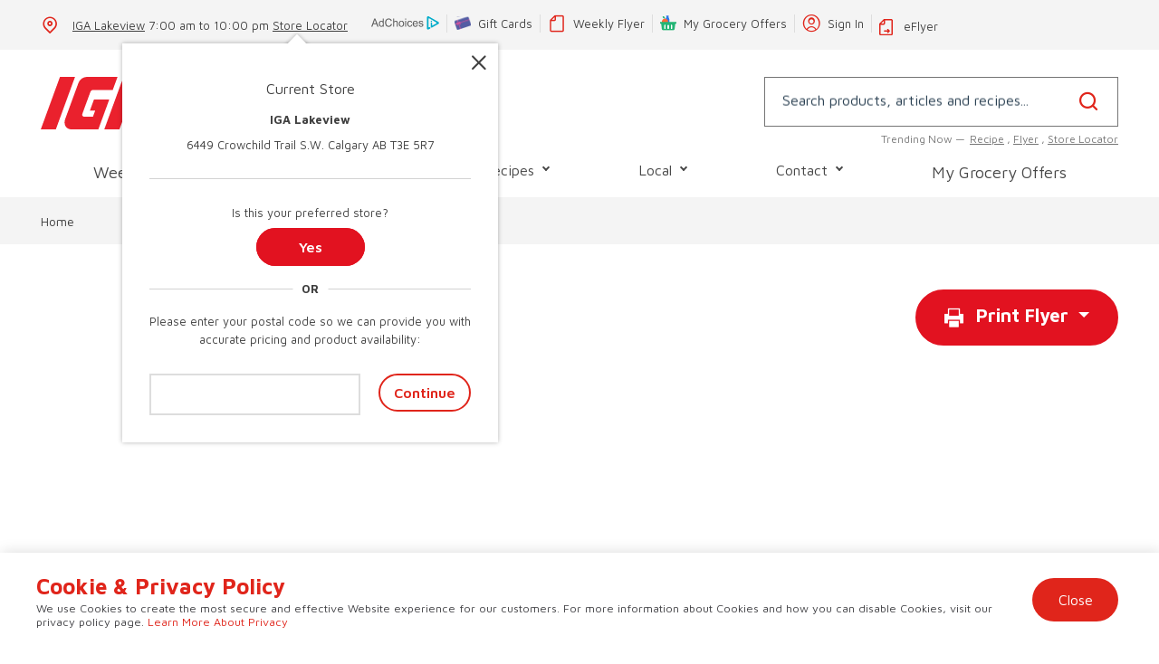

--- FILE ---
content_type: text/html; charset=UTF-8
request_url: https://west.iga.ca/flyer/?store_id=82530
body_size: 60620
content:

<!DOCTYPE html>
<html lang="en-CA">

<head>

	<meta charset="UTF-8">
	<meta name="viewport" content="width=device-width, initial-scale=1, maximum-scale=1, user-scalable=0">
	<link rel="profile" href="https://gmpg.org/xfn/11">
	<link rel="pingback" href="https://west.iga.ca/xmlrpc.php">
	<link rel="shortcut icon" type="image/x-icon" href="https://west.iga.ca/wp-content/themes/west-iga/assets/img/favicon.ico">
		<title>Flyer - West IGA</title>
<meta name="description" content="Print Flyer">
<meta name="robots" content="index, follow, max-snippet:-1, max-image-preview:large, max-video-preview:-1">
<link rel="canonical" href="https://west.iga.ca/flyer/">
<meta property="og:url" content="https://west.iga.ca/flyer/">
<meta property="og:site_name" content="West IGA">
<meta property="og:locale" content="en_CA">
<meta property="og:type" content="article">
<meta property="article:author" content="">
<meta property="article:publisher" content="">
<meta property="og:title" content="Flyer - West IGA">
<meta property="og:description" content="Print Flyer">
<meta property="og:image" content="https://west.iga.ca/wp-content/uploads/2021/03/e-flyer-featured.jpg">
<meta property="og:image:secure_url" content="https://west.iga.ca/wp-content/uploads/2021/03/e-flyer-featured.jpg">
<meta property="og:image:width" content="320">
<meta property="og:image:height" content="240">
<meta property="og:image:alt" content="e-Flyer">
<meta property="fb:pages" content="">
<meta property="fb:admins" content="">
<meta property="fb:app_id" content="">
<meta name="twitter:card" content="summary">
<meta name="twitter:site" content="">
<meta name="twitter:creator" content="">
<meta name="twitter:title" content="Flyer - West IGA">
<meta name="twitter:description" content="Print Flyer">
<meta name="twitter:image" content="https://west.iga.ca/wp-content/uploads/2021/03/e-flyer-featured.jpg">
<link rel='dns-prefetch' href='//cdnjs.cloudflare.com' />
<link rel='dns-prefetch' href='//socialize.west.iga.ca' />
<link rel='dns-prefetch' href='//maps.googleapis.com' />
<link rel='dns-prefetch' href='//cdn.jsdelivr.net' />
<link rel='dns-prefetch' href='//fonts.googleapis.com' />
<link rel="alternate" type="application/rss+xml" title="West IGA &raquo; Feed" href="https://west.iga.ca/feed/" />
<link rel="alternate" type="application/rss+xml" title="West IGA &raquo; Comments Feed" href="https://west.iga.ca/comments/feed/" />
<link rel="alternate" title="oEmbed (JSON)" type="application/json+oembed" href="https://west.iga.ca/wp-json/oembed/1.0/embed?url=https%3A%2F%2Fwest.iga.ca%2Fflyer%2F" />
<link rel="alternate" title="oEmbed (XML)" type="text/xml+oembed" href="https://west.iga.ca/wp-json/oembed/1.0/embed?url=https%3A%2F%2Fwest.iga.ca%2Fflyer%2F&#038;format=xml" />
<link rel="preload" href="https://cdnjs.cloudflare.com/ajax/libs/foundicons/3.0.0/foundation-icons.woff" as="font" type="font/woff2" crossorigin="anonymous">
<style id='wp-img-auto-sizes-contain-inline-css' type='text/css'>
img:is([sizes=auto i],[sizes^="auto," i]){contain-intrinsic-size:3000px 1500px}
/*# sourceURL=wp-img-auto-sizes-contain-inline-css */
</style>
<style id='wp-block-library-inline-css' type='text/css'>
:root{--wp-block-synced-color:#7a00df;--wp-block-synced-color--rgb:122,0,223;--wp-bound-block-color:var(--wp-block-synced-color);--wp-editor-canvas-background:#ddd;--wp-admin-theme-color:#007cba;--wp-admin-theme-color--rgb:0,124,186;--wp-admin-theme-color-darker-10:#006ba1;--wp-admin-theme-color-darker-10--rgb:0,107,160.5;--wp-admin-theme-color-darker-20:#005a87;--wp-admin-theme-color-darker-20--rgb:0,90,135;--wp-admin-border-width-focus:2px}@media (min-resolution:192dpi){:root{--wp-admin-border-width-focus:1.5px}}.wp-element-button{cursor:pointer}:root .has-very-light-gray-background-color{background-color:#eee}:root .has-very-dark-gray-background-color{background-color:#313131}:root .has-very-light-gray-color{color:#eee}:root .has-very-dark-gray-color{color:#313131}:root .has-vivid-green-cyan-to-vivid-cyan-blue-gradient-background{background:linear-gradient(135deg,#00d084,#0693e3)}:root .has-purple-crush-gradient-background{background:linear-gradient(135deg,#34e2e4,#4721fb 50%,#ab1dfe)}:root .has-hazy-dawn-gradient-background{background:linear-gradient(135deg,#faaca8,#dad0ec)}:root .has-subdued-olive-gradient-background{background:linear-gradient(135deg,#fafae1,#67a671)}:root .has-atomic-cream-gradient-background{background:linear-gradient(135deg,#fdd79a,#004a59)}:root .has-nightshade-gradient-background{background:linear-gradient(135deg,#330968,#31cdcf)}:root .has-midnight-gradient-background{background:linear-gradient(135deg,#020381,#2874fc)}:root{--wp--preset--font-size--normal:16px;--wp--preset--font-size--huge:42px}.has-regular-font-size{font-size:1em}.has-larger-font-size{font-size:2.625em}.has-normal-font-size{font-size:var(--wp--preset--font-size--normal)}.has-huge-font-size{font-size:var(--wp--preset--font-size--huge)}.has-text-align-center{text-align:center}.has-text-align-left{text-align:left}.has-text-align-right{text-align:right}.has-fit-text{white-space:nowrap!important}#end-resizable-editor-section{display:none}.aligncenter{clear:both}.items-justified-left{justify-content:flex-start}.items-justified-center{justify-content:center}.items-justified-right{justify-content:flex-end}.items-justified-space-between{justify-content:space-between}.screen-reader-text{border:0;clip-path:inset(50%);height:1px;margin:-1px;overflow:hidden;padding:0;position:absolute;width:1px;word-wrap:normal!important}.screen-reader-text:focus{background-color:#ddd;clip-path:none;color:#444;display:block;font-size:1em;height:auto;left:5px;line-height:normal;padding:15px 23px 14px;text-decoration:none;top:5px;width:auto;z-index:100000}html :where(.has-border-color){border-style:solid}html :where([style*=border-top-color]){border-top-style:solid}html :where([style*=border-right-color]){border-right-style:solid}html :where([style*=border-bottom-color]){border-bottom-style:solid}html :where([style*=border-left-color]){border-left-style:solid}html :where([style*=border-width]){border-style:solid}html :where([style*=border-top-width]){border-top-style:solid}html :where([style*=border-right-width]){border-right-style:solid}html :where([style*=border-bottom-width]){border-bottom-style:solid}html :where([style*=border-left-width]){border-left-style:solid}html :where(img[class*=wp-image-]){height:auto;max-width:100%}:where(figure){margin:0 0 1em}html :where(.is-position-sticky){--wp-admin--admin-bar--position-offset:var(--wp-admin--admin-bar--height,0px)}@media screen and (max-width:600px){html :where(.is-position-sticky){--wp-admin--admin-bar--position-offset:0px}}

/*# sourceURL=wp-block-library-inline-css */
</style><style id='global-styles-inline-css' type='text/css'>
:root{--wp--preset--aspect-ratio--square: 1;--wp--preset--aspect-ratio--4-3: 4/3;--wp--preset--aspect-ratio--3-4: 3/4;--wp--preset--aspect-ratio--3-2: 3/2;--wp--preset--aspect-ratio--2-3: 2/3;--wp--preset--aspect-ratio--16-9: 16/9;--wp--preset--aspect-ratio--9-16: 9/16;--wp--preset--color--black: #000000;--wp--preset--color--cyan-bluish-gray: #abb8c3;--wp--preset--color--white: #ffffff;--wp--preset--color--pale-pink: #f78da7;--wp--preset--color--vivid-red: #cf2e2e;--wp--preset--color--luminous-vivid-orange: #ff6900;--wp--preset--color--luminous-vivid-amber: #fcb900;--wp--preset--color--light-green-cyan: #7bdcb5;--wp--preset--color--vivid-green-cyan: #00d084;--wp--preset--color--pale-cyan-blue: #8ed1fc;--wp--preset--color--vivid-cyan-blue: #0693e3;--wp--preset--color--vivid-purple: #9b51e0;--wp--preset--gradient--vivid-cyan-blue-to-vivid-purple: linear-gradient(135deg,rgb(6,147,227) 0%,rgb(155,81,224) 100%);--wp--preset--gradient--light-green-cyan-to-vivid-green-cyan: linear-gradient(135deg,rgb(122,220,180) 0%,rgb(0,208,130) 100%);--wp--preset--gradient--luminous-vivid-amber-to-luminous-vivid-orange: linear-gradient(135deg,rgb(252,185,0) 0%,rgb(255,105,0) 100%);--wp--preset--gradient--luminous-vivid-orange-to-vivid-red: linear-gradient(135deg,rgb(255,105,0) 0%,rgb(207,46,46) 100%);--wp--preset--gradient--very-light-gray-to-cyan-bluish-gray: linear-gradient(135deg,rgb(238,238,238) 0%,rgb(169,184,195) 100%);--wp--preset--gradient--cool-to-warm-spectrum: linear-gradient(135deg,rgb(74,234,220) 0%,rgb(151,120,209) 20%,rgb(207,42,186) 40%,rgb(238,44,130) 60%,rgb(251,105,98) 80%,rgb(254,248,76) 100%);--wp--preset--gradient--blush-light-purple: linear-gradient(135deg,rgb(255,206,236) 0%,rgb(152,150,240) 100%);--wp--preset--gradient--blush-bordeaux: linear-gradient(135deg,rgb(254,205,165) 0%,rgb(254,45,45) 50%,rgb(107,0,62) 100%);--wp--preset--gradient--luminous-dusk: linear-gradient(135deg,rgb(255,203,112) 0%,rgb(199,81,192) 50%,rgb(65,88,208) 100%);--wp--preset--gradient--pale-ocean: linear-gradient(135deg,rgb(255,245,203) 0%,rgb(182,227,212) 50%,rgb(51,167,181) 100%);--wp--preset--gradient--electric-grass: linear-gradient(135deg,rgb(202,248,128) 0%,rgb(113,206,126) 100%);--wp--preset--gradient--midnight: linear-gradient(135deg,rgb(2,3,129) 0%,rgb(40,116,252) 100%);--wp--preset--font-size--small: 13px;--wp--preset--font-size--medium: 20px;--wp--preset--font-size--large: 36px;--wp--preset--font-size--x-large: 42px;--wp--preset--spacing--20: 0.44rem;--wp--preset--spacing--30: 0.67rem;--wp--preset--spacing--40: 1rem;--wp--preset--spacing--50: 1.5rem;--wp--preset--spacing--60: 2.25rem;--wp--preset--spacing--70: 3.38rem;--wp--preset--spacing--80: 5.06rem;--wp--preset--shadow--natural: 6px 6px 9px rgba(0, 0, 0, 0.2);--wp--preset--shadow--deep: 12px 12px 50px rgba(0, 0, 0, 0.4);--wp--preset--shadow--sharp: 6px 6px 0px rgba(0, 0, 0, 0.2);--wp--preset--shadow--outlined: 6px 6px 0px -3px rgb(255, 255, 255), 6px 6px rgb(0, 0, 0);--wp--preset--shadow--crisp: 6px 6px 0px rgb(0, 0, 0);}:where(.is-layout-flex){gap: 0.5em;}:where(.is-layout-grid){gap: 0.5em;}body .is-layout-flex{display: flex;}.is-layout-flex{flex-wrap: wrap;align-items: center;}.is-layout-flex > :is(*, div){margin: 0;}body .is-layout-grid{display: grid;}.is-layout-grid > :is(*, div){margin: 0;}:where(.wp-block-columns.is-layout-flex){gap: 2em;}:where(.wp-block-columns.is-layout-grid){gap: 2em;}:where(.wp-block-post-template.is-layout-flex){gap: 1.25em;}:where(.wp-block-post-template.is-layout-grid){gap: 1.25em;}.has-black-color{color: var(--wp--preset--color--black) !important;}.has-cyan-bluish-gray-color{color: var(--wp--preset--color--cyan-bluish-gray) !important;}.has-white-color{color: var(--wp--preset--color--white) !important;}.has-pale-pink-color{color: var(--wp--preset--color--pale-pink) !important;}.has-vivid-red-color{color: var(--wp--preset--color--vivid-red) !important;}.has-luminous-vivid-orange-color{color: var(--wp--preset--color--luminous-vivid-orange) !important;}.has-luminous-vivid-amber-color{color: var(--wp--preset--color--luminous-vivid-amber) !important;}.has-light-green-cyan-color{color: var(--wp--preset--color--light-green-cyan) !important;}.has-vivid-green-cyan-color{color: var(--wp--preset--color--vivid-green-cyan) !important;}.has-pale-cyan-blue-color{color: var(--wp--preset--color--pale-cyan-blue) !important;}.has-vivid-cyan-blue-color{color: var(--wp--preset--color--vivid-cyan-blue) !important;}.has-vivid-purple-color{color: var(--wp--preset--color--vivid-purple) !important;}.has-black-background-color{background-color: var(--wp--preset--color--black) !important;}.has-cyan-bluish-gray-background-color{background-color: var(--wp--preset--color--cyan-bluish-gray) !important;}.has-white-background-color{background-color: var(--wp--preset--color--white) !important;}.has-pale-pink-background-color{background-color: var(--wp--preset--color--pale-pink) !important;}.has-vivid-red-background-color{background-color: var(--wp--preset--color--vivid-red) !important;}.has-luminous-vivid-orange-background-color{background-color: var(--wp--preset--color--luminous-vivid-orange) !important;}.has-luminous-vivid-amber-background-color{background-color: var(--wp--preset--color--luminous-vivid-amber) !important;}.has-light-green-cyan-background-color{background-color: var(--wp--preset--color--light-green-cyan) !important;}.has-vivid-green-cyan-background-color{background-color: var(--wp--preset--color--vivid-green-cyan) !important;}.has-pale-cyan-blue-background-color{background-color: var(--wp--preset--color--pale-cyan-blue) !important;}.has-vivid-cyan-blue-background-color{background-color: var(--wp--preset--color--vivid-cyan-blue) !important;}.has-vivid-purple-background-color{background-color: var(--wp--preset--color--vivid-purple) !important;}.has-black-border-color{border-color: var(--wp--preset--color--black) !important;}.has-cyan-bluish-gray-border-color{border-color: var(--wp--preset--color--cyan-bluish-gray) !important;}.has-white-border-color{border-color: var(--wp--preset--color--white) !important;}.has-pale-pink-border-color{border-color: var(--wp--preset--color--pale-pink) !important;}.has-vivid-red-border-color{border-color: var(--wp--preset--color--vivid-red) !important;}.has-luminous-vivid-orange-border-color{border-color: var(--wp--preset--color--luminous-vivid-orange) !important;}.has-luminous-vivid-amber-border-color{border-color: var(--wp--preset--color--luminous-vivid-amber) !important;}.has-light-green-cyan-border-color{border-color: var(--wp--preset--color--light-green-cyan) !important;}.has-vivid-green-cyan-border-color{border-color: var(--wp--preset--color--vivid-green-cyan) !important;}.has-pale-cyan-blue-border-color{border-color: var(--wp--preset--color--pale-cyan-blue) !important;}.has-vivid-cyan-blue-border-color{border-color: var(--wp--preset--color--vivid-cyan-blue) !important;}.has-vivid-purple-border-color{border-color: var(--wp--preset--color--vivid-purple) !important;}.has-vivid-cyan-blue-to-vivid-purple-gradient-background{background: var(--wp--preset--gradient--vivid-cyan-blue-to-vivid-purple) !important;}.has-light-green-cyan-to-vivid-green-cyan-gradient-background{background: var(--wp--preset--gradient--light-green-cyan-to-vivid-green-cyan) !important;}.has-luminous-vivid-amber-to-luminous-vivid-orange-gradient-background{background: var(--wp--preset--gradient--luminous-vivid-amber-to-luminous-vivid-orange) !important;}.has-luminous-vivid-orange-to-vivid-red-gradient-background{background: var(--wp--preset--gradient--luminous-vivid-orange-to-vivid-red) !important;}.has-very-light-gray-to-cyan-bluish-gray-gradient-background{background: var(--wp--preset--gradient--very-light-gray-to-cyan-bluish-gray) !important;}.has-cool-to-warm-spectrum-gradient-background{background: var(--wp--preset--gradient--cool-to-warm-spectrum) !important;}.has-blush-light-purple-gradient-background{background: var(--wp--preset--gradient--blush-light-purple) !important;}.has-blush-bordeaux-gradient-background{background: var(--wp--preset--gradient--blush-bordeaux) !important;}.has-luminous-dusk-gradient-background{background: var(--wp--preset--gradient--luminous-dusk) !important;}.has-pale-ocean-gradient-background{background: var(--wp--preset--gradient--pale-ocean) !important;}.has-electric-grass-gradient-background{background: var(--wp--preset--gradient--electric-grass) !important;}.has-midnight-gradient-background{background: var(--wp--preset--gradient--midnight) !important;}.has-small-font-size{font-size: var(--wp--preset--font-size--small) !important;}.has-medium-font-size{font-size: var(--wp--preset--font-size--medium) !important;}.has-large-font-size{font-size: var(--wp--preset--font-size--large) !important;}.has-x-large-font-size{font-size: var(--wp--preset--font-size--x-large) !important;}
/*# sourceURL=global-styles-inline-css */
</style>

<style id='classic-theme-styles-inline-css' type='text/css'>
/*! This file is auto-generated */
.wp-block-button__link{color:#fff;background-color:#32373c;border-radius:9999px;box-shadow:none;text-decoration:none;padding:calc(.667em + 2px) calc(1.333em + 2px);font-size:1.125em}.wp-block-file__button{background:#32373c;color:#fff;text-decoration:none}
/*# sourceURL=/wp-includes/css/classic-themes.min.css */
</style>
<link rel='stylesheet' id='foundation-icons-css' href='https://cdnjs.cloudflare.com/ajax/libs/foundicons/3.0.0/foundation-icons.css?ver=2.9.4.2' type='text/css' media='all' />
<link rel='stylesheet' id='fl-builder-layout-68508-css' href='https://west.iga.ca/wp-content/uploads/bb-plugin/cache/68508-layout.css?ver=b8e6be6e15a0a7259a9872e1016ae66a' type='text/css' media='all' />
<link rel='stylesheet' id='buttons-css' href='https://west.iga.ca/wp-includes/css/buttons.min.css?ver=6.9' type='text/css' media='all' />
<link rel='stylesheet' id='dashicons-css' href='https://west.iga.ca/wp-includes/css/dashicons.min.css?ver=6.9' type='text/css' media='all' />
<link rel='stylesheet' id='mediaelement-css' href='https://west.iga.ca/wp-includes/js/mediaelement/mediaelementplayer-legacy.min.css?ver=4.2.17' type='text/css' media='all' />
<link rel='stylesheet' id='wp-mediaelement-css' href='https://west.iga.ca/wp-includes/js/mediaelement/wp-mediaelement.min.css?ver=6.9' type='text/css' media='all' />
<link rel='stylesheet' id='media-views-css' href='https://west.iga.ca/wp-includes/css/media-views.min.css?ver=6.9' type='text/css' media='all' />
<link rel='stylesheet' id='imgareaselect-css' href='https://west.iga.ca/wp-includes/js/imgareaselect/imgareaselect.css?ver=0.9.8' type='text/css' media='all' />
<link rel='stylesheet' id='custom-style-css' href='https://west.iga.ca/wp-content/plugins/chatbot-integration/css/custom.css?ver=2026-01-24' type='text/css' media='' />
<link rel='stylesheet' id='gmo_banner_brand_css-css' href='https://west.iga.ca/wp-content/plugins/gmo-banner-integration/assets/css/brand.css?v=1769293387&#038;ver=6.9' type='text/css' media='all' />
<link rel='stylesheet' id='gmo_banner_base_css-css' href='https://west.iga.ca/wp-content/plugins/gmo-banner-integration/assets/css/gmo-banner-igawest-styles.css?ver=6.9' type='text/css' media='all' />
<link rel='stylesheet' id='sobeys-video-popup.css-css' href='https://west.iga.ca/wp-content/plugins/sobeys-lightbox-popup/assets/css/video_popup.css?ver=6.9' type='text/css' media='all' />
<link rel='stylesheet' id='sso-frontend-styles-css' href='https://west.iga.ca/wp-content/plugins/sobeys-sso-client//assets/css/sso-frontend-styles.css?ver=6.9' type='text/css' media='all' />
<link rel='stylesheet' id='sso-frontend-brand-styles-css' href='https://west.iga.ca/wp-content/plugins/sobeys-sso-client//assets/css/sso-igawest-styles.css?ver=6.9' type='text/css' media='all' />
<link rel='stylesheet' id='sso-mfa-style-css' href='https://west.iga.ca/wp-content/plugins/sobeys-sso-client//assets/css/sso-mfa-style.css?ver=6.9' type='text/css' media='all' />
<link rel='stylesheet' id='sl-header-styles-css' href='https://west.iga.ca/wp-content/themes/west-iga/dist/plugin/store-locator/modules/header/sl-header.css?ver=1.8.6' type='text/css' media='all' />
<link rel='stylesheet' id='main-css' href='https://west.iga.ca/wp-content/themes/west-iga/dist/css/index.min.css?ver=6.9' type='text/css' media='all' />
<link rel='stylesheet' id='general-css' href='https://west.iga.ca/wp-content/themes/west-iga/dist/css/general.min.css?ver=6.9' type='text/css' media='all' />
<link rel='stylesheet' id='theme-custom-styles-css' href='https://west.iga.ca/wp-content/themes/west-iga/dist/theme-css/custom-theme-style.css?ver=2.0.11' type='text/css' media='all' />
<link rel='stylesheet' id='gutenberg-theme-css' href='https://west.iga.ca/wp-content/themes/west-iga/dist/theme-css/gutenberg-theme-style.css?ver=2.0.11' type='text/css' media='all' />
<link rel='stylesheet' id='fonts-css' href='https://fonts.googleapis.com/css?family=Maven+Pro%3A400%2C500%2C600%2C700&#038;display=swap&#038;ver=2.0.11' type='text/css' media='all' />
<link rel='stylesheet' id='brand-css' href='https://west.iga.ca/wp-content/bb-icons/icon-brand/css/brand.css?ver=2.0.11' type='text/css' media='all' />
<link rel='stylesheet' id='frontend-styles-css' href='https://west.iga.ca/wp-content/themes/west-iga/fp-foundation/assets/css/fp_frontend.css?ver=2.0.11' type='text/css' media='all' />
<link rel='stylesheet' id='jq-selectric-css-css' href='https://cdn.jsdelivr.net/npm/selectric@1.13.0/public/themes/template/selectric.css?ver=2.0.11' type='text/css' media='all' />
<link rel='stylesheet' id='pages-css' href='https://west.iga.ca/wp-content/themes/west-iga/dist/css/pages/pages.min.css?ver=6.9' type='text/css' media='all' />
<link rel='stylesheet' id='food-alert-css' href='https://west.iga.ca/wp-content/themes/west-iga/dist/css/plugin-food-alert.min.css?ver=6.9' type='text/css' media='all' />
<link rel='stylesheet' id='plugin-slider-css' href='https://west.iga.ca/wp-content/themes/west-iga/dist/css/plugin-slider.min.css?ver=6.9' type='text/css' media='all' />
<link rel='stylesheet' id='flyer-css' href='https://west.iga.ca/wp-content/themes/west-iga/dist/css/pages/page-flyer.min.css?ver=6.9' type='text/css' media='all' />
<link rel='stylesheet' id='feedthedream-css' href='https://west.iga.ca/wp-content/themes/west-iga/dist/css/campaigns/campaign-feedthedream.min.css?ver=6.9' type='text/css' media='all' />
<link rel='stylesheet' id='summer-21-css' href='https://west.iga.ca/wp-content/themes/west-iga/dist/css/campaigns/campaign-summer-21.min.css?ver=6.9' type='text/css' media='all' />
<link rel='stylesheet' id='summer-24-css' href='https://west.iga.ca/wp-content/themes/west-iga/dist/css/campaigns/campaign-summer-24.min.css?ver=6.9' type='text/css' media='all' />
<script type="text/javascript" src="https://west.iga.ca/assets/iga_cmn.js" id="sp-js-js"></script>
<script type="text/javascript" src="https://west.iga.ca/wp-includes/js/jquery/jquery.min.js?ver=3.7.1" id="jquery-core-js"></script>
<script type="text/javascript" id="utils-js-extra">
/* <![CDATA[ */
var userSettings = {"url":"/","uid":"0","time":"1769293387","secure":"1"};
//# sourceURL=utils-js-extra
/* ]]> */
</script>
<script type="text/javascript" src="https://west.iga.ca/wp-includes/js/utils.min.js?ver=6.9" id="utils-js"></script>
<script type="text/javascript" src="https://west.iga.ca/wp-includes/js/plupload/moxie.min.js?ver=1.3.5.1" id="moxiejs-js"></script>
<script type="text/javascript" src="https://west.iga.ca/wp-includes/js/plupload/plupload.min.js?ver=2.1.9" id="plupload-js"></script>
<script type="text/javascript" src="https://west.iga.ca/wp-content/plugins/chatbot-integration/js/custom.js?ver=2026-01-24" id="custom-chatbot-script-js"></script>
<script type="text/javascript" src="https://west.iga.ca/wp-content/plugins/sobeys-lightbox-popup/assets/js/video_popup.js?ver=6.9" id="sobeys-video-popup.js-js"></script>
<script type="text/javascript" id="helper-functions-js-extra">
/* <![CDATA[ */
var sso_api = {"api_key":"3_N_JJGYytibRjfIC42XncFEiTD-96ufLz90HTBR6My6Pa68ju4EiQrMWkx5tmSl7p","ajaxurl":"https://west.iga.ca/wp-admin/admin-ajax.php","brand":"IGAWest","sso":"true","gmt_four":"P439J3CTW9","ssodata":"false","nonce":"70980faaeb"};
//# sourceURL=helper-functions-js-extra
/* ]]> */
</script>
<script type="text/javascript" src="https://west.iga.ca/wp-content/plugins/sobeys-sso-client/assets/js/helpers.js?ver=1.1" id="helper-functions-js"></script>
<script type="text/javascript" id="sso-sessions-js-extra">
/* <![CDATA[ */
var sso_api = {"api_key":"3_N_JJGYytibRjfIC42XncFEiTD-96ufLz90HTBR6My6Pa68ju4EiQrMWkx5tmSl7p","ajaxurl":"https://west.iga.ca/wp-admin/admin-ajax.php","brand":"IGAWest","sso":"true","gmt_four":"P439J3CTW9","ssodata":"false","nonce":"70980faaeb"};
//# sourceURL=sso-sessions-js-extra
/* ]]> */
</script>
<script type="text/javascript" src="https://west.iga.ca/wp-content/plugins/sobeys-sso-client/assets/js/sso-session-handler.js?ver=1.17.6" id="sso-sessions-js"></script>
<script type="text/javascript" src="https://west.iga.ca/wp-content/plugins/sobeys-sso-client/assets/js/sso-mfa-handler.js?ver=1.17.6" id="sso-mfa-handler-js"></script>
<script type="text/javascript" src="https://socialize.west.iga.ca/js/gigya.js?apikey=3_N_JJGYytibRjfIC42XncFEiTD-96ufLz90HTBR6My6Pa68ju4EiQrMWkx5tmSl7p&amp;ver=6.9" id="gigya-js-js"></script>
<script type="text/javascript" src="https://cdnjs.cloudflare.com/ajax/libs/jquery.maskedinput/1.4.1/jquery.maskedinput.js?ver=6.9" id="jquery-mask-js"></script>
<script type="text/javascript" src="https://west.iga.ca/wp-content/plugins/sobeys-store-locator/assets/js/vendor/cookie-2.2.0.min.js?ver=2.2.0" id="cookie-js-js"></script>
<script type="text/javascript" src="https://west.iga.ca/wp-content/plugins/sobeys-store-locator/assets/js/vendor/moment.min.js?ver=2.9.0" id="moment-js-js"></script>
<script type="text/javascript" src="https://cdnjs.cloudflare.com/ajax/libs/crypto-js/4.0.0/core.min.js?ver=4.0.0" id="crypto-js-js"></script>
<script type="text/javascript" src="https://cdnjs.cloudflare.com/ajax/libs/crypto-js/4.0.0/md5.js?ver=4.0.0" id="md5-js-js"></script>
<script type="text/javascript" id="sl-js-extra">
/* <![CDATA[ */
var sl = {"default_store":{"ID":82520,"post_author":"1","post_date":"2021-02-07 06:17:31","post_date_gmt":"2021-02-23 23:15:01","post_content":"6449 Crowchild Trail S.W. , Calgary, AB T3E 5R7","post_title":"IGA Lakeview","post_excerpt":"","post_status":"publish","comment_status":"closed","ping_status":"closed","post_password":"","post_name":"iga-lakeview","to_ping":"","pinged":"","post_modified":"2026-01-19 10:18:03","post_modified_gmt":"2026-01-19 15:18:03","post_content_filtered":"","post_parent":0,"guid":"https://west.iga.ca/stores/iga-lakeview/","menu_order":0,"post_type":"store","post_mime_type":"","comment_count":"0","filter":"raw","location":{"address":{"address_1":"6449 Crowchild Trail S.W. ","address_2":"","intersection":"","city":"Calgary","province":"AB","postal_code":"T3E 5R7"},"coordinates":{"latitude":"50.9959316","longitude":"-114.1190672"}},"store_number":"4129"},"current_lang":"en","hidden_brands":[],"strings":{"close_button_aria":"Close","postal_input_aria":"Postal Code","validate_postal":"Please specify a valid postal code (M4B-1G5)"}};
//# sourceURL=sl-js-extra
/* ]]> */
</script>
<script type="text/javascript" src="https://west.iga.ca/wp-content/plugins/sobeys-store-locator/sobeys-store-locator.js?ver=1.8.6" id="sl-js"></script>
<script type="text/javascript" src="https://maps.googleapis.com/maps/api/js?key=AIzaSyAcybZHz1Fo2b0ZZU7JCKqrIsyfszwQ0E4&amp;callback=Function.prototype&amp;ver=3.48" id="sl-google-maps-api-js"></script>
<script type="text/javascript" src="//cdnjs.cloudflare.com/ajax/libs/popper.js/1.12.9/umd/popper.min.js?ver=2.4.2" id="popper-js-js"></script>
<script type="text/javascript" id="sl-header-scripts-js-extra">
/* <![CDATA[ */
var slLocalizeData = {"site_url":"https://west.iga.ca","page_slug":"contact-us","current_page_slug":"flyer"};
//# sourceURL=sl-header-scripts-js-extra
/* ]]> */
</script>
<script type="text/javascript" src="https://west.iga.ca/wp-content/plugins/sobeys-store-locator/modules/header/sl-header.js?ver=1.8.6" id="sl-header-scripts-js"></script>
<script type="text/javascript" src="https://cdn.jsdelivr.net/npm/selectric@1.13.0/public/jquery.selectric.min.js?ver=2.0.11" id="jq-selectric-js"></script>
<script type="text/javascript" id="jq-selectric-js-after">
/* <![CDATA[ */
(function($) {


				$(document).on('facetwp-loaded load', function() {
					jQuery("#page select").selectric({
						arrowButtonMarkup: '<span class="button">&#x25be;</span>',
						onChange: function(element) {
							// Fix issue where styalized select wasn't trigering normal select dropdown change
							var value = $(element).val();
							FWP.extras.sort = value;
							FWP.soft_refresh = true;
							FWP.autoload();
						}
					})
				});



			})(jQuery);
//# sourceURL=jq-selectric-js-after
/* ]]> */
</script>
<script type="text/javascript" id="common-js-js-extra">
/* <![CDATA[ */
var header_menu_urls = [];
//# sourceURL=common-js-js-extra
/* ]]> */
</script>
<script type="text/javascript" src="https://west.iga.ca/wp-content/themes/west-iga/dist/js/common.min.js?ver=2024-10-17---12-06-46" id="common-js-js"></script>
<script type="text/javascript" src="https://west.iga.ca/wp-content/themes/west-iga/dist/js/summer-21.min.js?ver=2021-06-17---17-34-09" id="summer-21-js"></script>
<script type="text/javascript" src="https://west.iga.ca/wp-content/themes/west-iga/dist/js/campaign-feedthedream.min.js?ver=6.9" id="campaign-feedthedream-script-js"></script>
<link rel="https://api.w.org/" href="https://west.iga.ca/wp-json/" /><link rel="alternate" title="JSON" type="application/json" href="https://west.iga.ca/wp-json/wp/v2/pages/68508" /><link rel="EditURI" type="application/rsd+xml" title="RSD" href="https://west.iga.ca/xmlrpc.php?rsd" />
<link rel='shortlink' href='https://west.iga.ca/?p=68508' />
<script type="text/javascript">
;window.NREUM||(NREUM={});NREUM.init={session_replay:{enabled:true,block_selector:'',mask_text_selector:'*',sampling_rate:1.0,error_sampling_rate:10.0,mask_all_inputs:true,collect_fonts:true,inline_images:false,inline_stylesheet:true,fix_stylesheets:true,preload:false,mask_input_options:{}},performance:{capture_measures:true},privacy:{cookies_enabled:true}};

;NREUM.loader_config={accountID:"708702",trustKey:"708702",agentID:"594354745",licenseKey:"NRBR-37b8f4ef82e7e2f9f1b",applicationID:"453491051"};
;NREUM.info={beacon:"bam.nr-data.net",errorBeacon:"bam.nr-data.net",licenseKey:"NRBR-37b8f4ef82e7e2f9f1b",applicationID:"453491051",sa:1};
;/*! For license information please see nr-loader-spa-1.297.0.min.js.LICENSE.txt */
(()=>{var e,t,r={8122:(e,t,r)=>{"use strict";r.d(t,{a:()=>i});var n=r(944);function i(e,t){try{if(!e||"object"!=typeof e)return(0,n.R)(3);if(!t||"object"!=typeof t)return(0,n.R)(4);const r=Object.create(Object.getPrototypeOf(t),Object.getOwnPropertyDescriptors(t)),o=0===Object.keys(r).length?e:r;for(let a in o)if(void 0!==e[a])try{if(null===e[a]){r[a]=null;continue}Array.isArray(e[a])&&Array.isArray(t[a])?r[a]=Array.from(new Set([...e[a],...t[a]])):"object"==typeof e[a]&&"object"==typeof t[a]?r[a]=i(e[a],t[a]):r[a]=e[a]}catch(e){r[a]||(0,n.R)(1,e)}return r}catch(e){(0,n.R)(2,e)}}},2555:(e,t,r)=>{"use strict";r.d(t,{D:()=>s,f:()=>a});var n=r(384),i=r(8122);const o={beacon:n.NT.beacon,errorBeacon:n.NT.errorBeacon,licenseKey:void 0,applicationID:void 0,sa:void 0,queueTime:void 0,applicationTime:void 0,ttGuid:void 0,user:void 0,account:void 0,product:void 0,extra:void 0,jsAttributes:{},userAttributes:void 0,atts:void 0,transactionName:void 0,tNamePlain:void 0};function a(e){try{return!!e.licenseKey&&!!e.errorBeacon&&!!e.applicationID}catch(e){return!1}}const s=e=>(0,i.a)(e,o)},9324:(e,t,r)=>{"use strict";r.d(t,{F3:()=>i,Xs:()=>o,Yq:()=>a,xv:()=>n});const n="1.297.0",i="PROD",o="CDN",a="^2.0.0-alpha.18"},6154:(e,t,r)=>{"use strict";r.d(t,{A4:()=>s,OF:()=>d,RI:()=>i,WN:()=>h,bv:()=>o,gm:()=>a,lR:()=>f,m:()=>u,mw:()=>c,sb:()=>l});var n=r(1863);const i="undefined"!=typeof window&&!!window.document,o="undefined"!=typeof WorkerGlobalScope&&("undefined"!=typeof self&&self instanceof WorkerGlobalScope&&self.navigator instanceof WorkerNavigator||"undefined"!=typeof globalThis&&globalThis instanceof WorkerGlobalScope&&globalThis.navigator instanceof WorkerNavigator),a=i?window:"undefined"!=typeof WorkerGlobalScope&&("undefined"!=typeof self&&self instanceof WorkerGlobalScope&&self||"undefined"!=typeof globalThis&&globalThis instanceof WorkerGlobalScope&&globalThis),s="complete"===a?.document?.readyState,c=Boolean("hidden"===a?.document?.visibilityState),u=""+a?.location,d=/iPad|iPhone|iPod/.test(a.navigator?.userAgent),l=d&&"undefined"==typeof SharedWorker,f=(()=>{const e=a.navigator?.userAgent?.match(/Firefox[/\s](\d+\.\d+)/);return Array.isArray(e)&&e.length>=2?+e[1]:0})(),h=Date.now()-(0,n.t)()},7295:(e,t,r)=>{"use strict";r.d(t,{Xv:()=>a,gX:()=>i,iW:()=>o});var n=[];function i(e){if(!e||o(e))return!1;if(0===n.length)return!0;for(var t=0;t<n.length;t++){var r=n[t];if("*"===r.hostname)return!1;if(s(r.hostname,e.hostname)&&c(r.pathname,e.pathname))return!1}return!0}function o(e){return void 0===e.hostname}function a(e){if(n=[],e&&e.length)for(var t=0;t<e.length;t++){let r=e[t];if(!r)continue;0===r.indexOf("http://")?r=r.substring(7):0===r.indexOf("https://")&&(r=r.substring(8));const i=r.indexOf("/");let o,a;i>0?(o=r.substring(0,i),a=r.substring(i)):(o=r,a="");let[s]=o.split(":");n.push({hostname:s,pathname:a})}}function s(e,t){return!(e.length>t.length)&&t.indexOf(e)===t.length-e.length}function c(e,t){return 0===e.indexOf("/")&&(e=e.substring(1)),0===t.indexOf("/")&&(t=t.substring(1)),""===e||e===t}},3241:(e,t,r)=>{"use strict";r.d(t,{W:()=>o});var n=r(6154);const i="newrelic";function o(e={}){try{n.gm.dispatchEvent(new CustomEvent(i,{detail:e}))}catch(e){}}},1687:(e,t,r)=>{"use strict";r.d(t,{Ak:()=>u,Ze:()=>f,x3:()=>d});var n=r(3241),i=r(7836),o=r(3606),a=r(860),s=r(2646);const c={};function u(e,t){const r={staged:!1,priority:a.P3[t]||0};l(e),c[e].get(t)||c[e].set(t,r)}function d(e,t){e&&c[e]&&(c[e].get(t)&&c[e].delete(t),p(e,t,!1),c[e].size&&h(e))}function l(e){if(!e)throw new Error("agentIdentifier required");c[e]||(c[e]=new Map)}function f(e="",t="feature",r=!1){if(l(e),!e||!c[e].get(t)||r)return p(e,t);c[e].get(t).staged=!0,h(e)}function h(e){const t=Array.from(c[e]);t.every((([e,t])=>t.staged))&&(t.sort(((e,t)=>e[1].priority-t[1].priority)),t.forEach((([t])=>{c[e].delete(t),p(e,t)})))}function p(e,t,r=!0){const a=e?i.ee.get(e):i.ee,c=o.i.handlers;if(!a.aborted&&a.backlog&&c){if((0,n.W)({agentIdentifier:e,type:"lifecycle",name:"drain",feature:t}),r){const e=a.backlog[t],r=c[t];if(r){for(let t=0;e&&t<e.length;++t)g(e[t],r);Object.entries(r).forEach((([e,t])=>{Object.values(t||{}).forEach((t=>{t[0]?.on&&t[0]?.context()instanceof s.y&&t[0].on(e,t[1])}))}))}}a.isolatedBacklog||delete c[t],a.backlog[t]=null,a.emit("drain-"+t,[])}}function g(e,t){var r=e[1];Object.values(t[r]||{}).forEach((t=>{var r=e[0];if(t[0]===r){var n=t[1],i=e[3],o=e[2];n.apply(i,o)}}))}},7836:(e,t,r)=>{"use strict";r.d(t,{P:()=>s,ee:()=>c});var n=r(384),i=r(8990),o=r(2646),a=r(5607);const s="nr@context:".concat(a.W),c=function e(t,r){var n={},a={},d={},l=!1;try{l=16===r.length&&u.initializedAgents?.[r]?.runtime.isolatedBacklog}catch(e){}var f={on:p,addEventListener:p,removeEventListener:function(e,t){var r=n[e];if(!r)return;for(var i=0;i<r.length;i++)r[i]===t&&r.splice(i,1)},emit:function(e,r,n,i,o){!1!==o&&(o=!0);if(c.aborted&&!i)return;t&&o&&t.emit(e,r,n);var s=h(n);g(e).forEach((e=>{e.apply(s,r)}));var u=v()[a[e]];u&&u.push([f,e,r,s]);return s},get:m,listeners:g,context:h,buffer:function(e,t){const r=v();if(t=t||"feature",f.aborted)return;Object.entries(e||{}).forEach((([e,n])=>{a[n]=t,t in r||(r[t]=[])}))},abort:function(){f._aborted=!0,Object.keys(f.backlog).forEach((e=>{delete f.backlog[e]}))},isBuffering:function(e){return!!v()[a[e]]},debugId:r,backlog:l?{}:t&&"object"==typeof t.backlog?t.backlog:{},isolatedBacklog:l};return Object.defineProperty(f,"aborted",{get:()=>{let e=f._aborted||!1;return e||(t&&(e=t.aborted),e)}}),f;function h(e){return e&&e instanceof o.y?e:e?(0,i.I)(e,s,(()=>new o.y(s))):new o.y(s)}function p(e,t){n[e]=g(e).concat(t)}function g(e){return n[e]||[]}function m(t){return d[t]=d[t]||e(f,t)}function v(){return f.backlog}}(void 0,"globalEE"),u=(0,n.Zm)();u.ee||(u.ee=c)},2646:(e,t,r)=>{"use strict";r.d(t,{y:()=>n});class n{constructor(e){this.contextId=e}}},9908:(e,t,r)=>{"use strict";r.d(t,{d:()=>n,p:()=>i});var n=r(7836).ee.get("handle");function i(e,t,r,i,o){o?(o.buffer([e],i),o.emit(e,t,r)):(n.buffer([e],i),n.emit(e,t,r))}},3606:(e,t,r)=>{"use strict";r.d(t,{i:()=>o});var n=r(9908);o.on=a;var i=o.handlers={};function o(e,t,r,o){a(o||n.d,i,e,t,r)}function a(e,t,r,i,o){o||(o="feature"),e||(e=n.d);var a=t[o]=t[o]||{};(a[r]=a[r]||[]).push([e,i])}},3878:(e,t,r)=>{"use strict";function n(e,t){return{capture:e,passive:!1,signal:t}}function i(e,t,r=!1,i){window.addEventListener(e,t,n(r,i))}function o(e,t,r=!1,i){document.addEventListener(e,t,n(r,i))}r.d(t,{DD:()=>o,jT:()=>n,sp:()=>i})},5607:(e,t,r)=>{"use strict";r.d(t,{W:()=>n});const n=(0,r(9566).bz)()},9566:(e,t,r)=>{"use strict";r.d(t,{LA:()=>s,ZF:()=>c,bz:()=>a,el:()=>u});var n=r(6154);const i="xxxxxxxx-xxxx-4xxx-yxxx-xxxxxxxxxxxx";function o(e,t){return e?15&e[t]:16*Math.random()|0}function a(){const e=n.gm?.crypto||n.gm?.msCrypto;let t,r=0;return e&&e.getRandomValues&&(t=e.getRandomValues(new Uint8Array(30))),i.split("").map((e=>"x"===e?o(t,r++).toString(16):"y"===e?(3&o()|8).toString(16):e)).join("")}function s(e){const t=n.gm?.crypto||n.gm?.msCrypto;let r,i=0;t&&t.getRandomValues&&(r=t.getRandomValues(new Uint8Array(e)));const a=[];for(var s=0;s<e;s++)a.push(o(r,i++).toString(16));return a.join("")}function c(){return s(16)}function u(){return s(32)}},2614:(e,t,r)=>{"use strict";r.d(t,{BB:()=>a,H3:()=>n,g:()=>u,iL:()=>c,tS:()=>s,uh:()=>i,wk:()=>o});const n="NRBA",i="SESSION",o=144e5,a=18e5,s={STARTED:"session-started",PAUSE:"session-pause",RESET:"session-reset",RESUME:"session-resume",UPDATE:"session-update"},c={SAME_TAB:"same-tab",CROSS_TAB:"cross-tab"},u={OFF:0,FULL:1,ERROR:2}},1863:(e,t,r)=>{"use strict";function n(){return Math.floor(performance.now())}r.d(t,{t:()=>n})},7485:(e,t,r)=>{"use strict";r.d(t,{D:()=>i});var n=r(6154);function i(e){if(0===(e||"").indexOf("data:"))return{protocol:"data"};try{const t=new URL(e,location.href),r={port:t.port,hostname:t.hostname,pathname:t.pathname,search:t.search,protocol:t.protocol.slice(0,t.protocol.indexOf(":")),sameOrigin:t.protocol===n.gm?.location?.protocol&&t.host===n.gm?.location?.host};return r.port&&""!==r.port||("http:"===t.protocol&&(r.port="80"),"https:"===t.protocol&&(r.port="443")),r.pathname&&""!==r.pathname?r.pathname.startsWith("/")||(r.pathname="/".concat(r.pathname)):r.pathname="/",r}catch(e){return{}}}},944:(e,t,r)=>{"use strict";r.d(t,{R:()=>i});var n=r(3241);function i(e,t){"function"==typeof console.debug&&(console.debug("New Relic Warning: https://github.com/newrelic/newrelic-browser-agent/blob/main/docs/warning-codes.md#".concat(e),t),(0,n.W)({agentIdentifier:null,drained:null,type:"data",name:"warn",feature:"warn",data:{code:e,secondary:t}}))}},5701:(e,t,r)=>{"use strict";r.d(t,{B:()=>o,t:()=>a});var n=r(3241);const i=new Set,o={};function a(e,t){const r=t.agentIdentifier;o[r]??={},e&&"object"==typeof e&&(i.has(r)||(t.ee.emit("rumresp",[e]),o[r]=e,i.add(r),(0,n.W)({agentIdentifier:r,loaded:!0,drained:!0,type:"lifecycle",name:"load",feature:void 0,data:e})))}},8990:(e,t,r)=>{"use strict";r.d(t,{I:()=>i});var n=Object.prototype.hasOwnProperty;function i(e,t,r){if(n.call(e,t))return e[t];var i=r();if(Object.defineProperty&&Object.keys)try{return Object.defineProperty(e,t,{value:i,writable:!0,enumerable:!1}),i}catch(e){}return e[t]=i,i}},6389:(e,t,r)=>{"use strict";function n(e,t=500,r={}){const n=r?.leading||!1;let i;return(...r)=>{n&&void 0===i&&(e.apply(this,r),i=setTimeout((()=>{i=clearTimeout(i)}),t)),n||(clearTimeout(i),i=setTimeout((()=>{e.apply(this,r)}),t))}}function i(e){let t=!1;return(...r)=>{t||(t=!0,e.apply(this,r))}}r.d(t,{J:()=>i,s:()=>n})},1910:(e,t,r)=>{"use strict";r.d(t,{i:()=>o});var n=r(944);const i=new Map;function o(...e){return e.every((e=>{if(i.has(e))return i.get(e);const t="function"==typeof e&&e.toString().includes("[native code]");return t||(0,n.R)(64,e?.name||e?.toString()),i.set(e,t),t}))}},3304:(e,t,r)=>{"use strict";r.d(t,{A:()=>o});var n=r(7836);const i=()=>{const e=new WeakSet;return(t,r)=>{if("object"==typeof r&&null!==r){if(e.has(r))return;e.add(r)}return r}};function o(e){try{return JSON.stringify(e,i())??""}catch(e){try{n.ee.emit("internal-error",[e])}catch(e){}return""}}},3496:(e,t,r)=>{"use strict";function n(e){return!e||!(!e.licenseKey||!e.applicationID)}function i(e,t){return!e||e.licenseKey===t.info.licenseKey&&e.applicationID===t.info.applicationID}r.d(t,{A:()=>i,I:()=>n})},5289:(e,t,r)=>{"use strict";r.d(t,{GG:()=>o,Qr:()=>s,sB:()=>a});var n=r(3878);function i(){return"undefined"==typeof document||"complete"===document.readyState}function o(e,t){if(i())return e();(0,n.sp)("load",e,t)}function a(e){if(i())return e();(0,n.DD)("DOMContentLoaded",e)}function s(e){if(i())return e();(0,n.sp)("popstate",e)}},384:(e,t,r)=>{"use strict";r.d(t,{NT:()=>a,US:()=>d,Zm:()=>s,bQ:()=>u,dV:()=>c,pV:()=>l});var n=r(6154),i=r(1863),o=r(1910);const a={beacon:"bam.nr-data.net",errorBeacon:"bam.nr-data.net"};function s(){return n.gm.NREUM||(n.gm.NREUM={}),void 0===n.gm.newrelic&&(n.gm.newrelic=n.gm.NREUM),n.gm.NREUM}function c(){let e=s();return e.o||(e.o={ST:n.gm.setTimeout,SI:n.gm.setImmediate||n.gm.setInterval,CT:n.gm.clearTimeout,XHR:n.gm.XMLHttpRequest,REQ:n.gm.Request,EV:n.gm.Event,PR:n.gm.Promise,MO:n.gm.MutationObserver,FETCH:n.gm.fetch,WS:n.gm.WebSocket},(0,o.i)(...Object.values(e.o))),e}function u(e,t){let r=s();r.initializedAgents??={},t.initializedAt={ms:(0,i.t)(),date:new Date},r.initializedAgents[e]=t}function d(e,t){s()[e]=t}function l(){return function(){let e=s();const t=e.info||{};e.info={beacon:a.beacon,errorBeacon:a.errorBeacon,...t}}(),function(){let e=s();const t=e.init||{};e.init={...t}}(),c(),function(){let e=s();const t=e.loader_config||{};e.loader_config={...t}}(),s()}},2843:(e,t,r)=>{"use strict";r.d(t,{u:()=>i});var n=r(3878);function i(e,t=!1,r,i){(0,n.DD)("visibilitychange",(function(){if(t)return void("hidden"===document.visibilityState&&e());e(document.visibilityState)}),r,i)}},8139:(e,t,r)=>{"use strict";r.d(t,{u:()=>f});var n=r(7836),i=r(3434),o=r(8990),a=r(6154);const s={},c=a.gm.XMLHttpRequest,u="addEventListener",d="removeEventListener",l="nr@wrapped:".concat(n.P);function f(e){var t=function(e){return(e||n.ee).get("events")}(e);if(s[t.debugId]++)return t;s[t.debugId]=1;var r=(0,i.YM)(t,!0);function f(e){r.inPlace(e,[u,d],"-",p)}function p(e,t){return e[1]}return"getPrototypeOf"in Object&&(a.RI&&h(document,f),c&&h(c.prototype,f),h(a.gm,f)),t.on(u+"-start",(function(e,t){var n=e[1];if(null!==n&&("function"==typeof n||"object"==typeof n)&&"newrelic"!==e[0]){var i=(0,o.I)(n,l,(function(){var e={object:function(){if("function"!=typeof n.handleEvent)return;return n.handleEvent.apply(n,arguments)},function:n}[typeof n];return e?r(e,"fn-",null,e.name||"anonymous"):n}));this.wrapped=e[1]=i}})),t.on(d+"-start",(function(e){e[1]=this.wrapped||e[1]})),t}function h(e,t,...r){let n=e;for(;"object"==typeof n&&!Object.prototype.hasOwnProperty.call(n,u);)n=Object.getPrototypeOf(n);n&&t(n,...r)}},3434:(e,t,r)=>{"use strict";r.d(t,{Jt:()=>o,YM:()=>c});var n=r(7836),i=r(5607);const o="nr@original:".concat(i.W);var a=Object.prototype.hasOwnProperty,s=!1;function c(e,t){return e||(e=n.ee),r.inPlace=function(e,t,n,i,o){n||(n="");const a="-"===n.charAt(0);for(let s=0;s<t.length;s++){const c=t[s],u=e[c];d(u)||(e[c]=r(u,a?c+n:n,i,c,o))}},r.flag=o,r;function r(t,r,n,s,c){return d(t)?t:(r||(r=""),nrWrapper[o]=t,function(e,t,r){if(Object.defineProperty&&Object.keys)try{return Object.keys(e).forEach((function(r){Object.defineProperty(t,r,{get:function(){return e[r]},set:function(t){return e[r]=t,t}})})),t}catch(e){u([e],r)}for(var n in e)a.call(e,n)&&(t[n]=e[n])}(t,nrWrapper,e),nrWrapper);function nrWrapper(){var o,a,d,l;let f;try{a=this,o=[...arguments],d="function"==typeof n?n(o,a):n||{}}catch(t){u([t,"",[o,a,s],d],e)}i(r+"start",[o,a,s],d,c);const h=performance.now();let p=h;try{return l=t.apply(a,o),p=performance.now(),l}catch(e){throw p=performance.now(),i(r+"err",[o,a,e],d,c),f=e,f}finally{const e=p-h,t={duration:e,isLongTask:e>=50,methodName:s,thrownError:f};t.isLongTask&&i("long-task",[t],d,c),i(r+"end",[o,a,l,t],d,c)}}}function i(r,n,i,o){if(!s||t){var a=s;s=!0;try{e.emit(r,n,i,t,o)}catch(t){u([t,r,n,i],e)}s=a}}}function u(e,t){t||(t=n.ee);try{t.emit("internal-error",e)}catch(e){}}function d(e){return!(e&&"function"==typeof e&&e.apply&&!e[o])}},9300:(e,t,r)=>{"use strict";r.d(t,{T:()=>n});const n=r(860).K7.ajax},3333:(e,t,r)=>{"use strict";r.d(t,{$v:()=>u,TZ:()=>n,Zp:()=>i,kd:()=>c,mq:()=>s,nf:()=>a,qN:()=>o});const n=r(860).K7.genericEvents,i=["auxclick","click","copy","keydown","paste","scrollend"],o=["focus","blur"],a=4,s=1e3,c=["PageAction","UserAction","BrowserPerformance"],u={MARKS:"experimental.marks",MEASURES:"experimental.measures",RESOURCES:"experimental.resources"}},6774:(e,t,r)=>{"use strict";r.d(t,{T:()=>n});const n=r(860).K7.jserrors},993:(e,t,r)=>{"use strict";r.d(t,{A$:()=>o,ET:()=>a,TZ:()=>s,p_:()=>i});var n=r(860);const i={ERROR:"ERROR",WARN:"WARN",INFO:"INFO",DEBUG:"DEBUG",TRACE:"TRACE"},o={OFF:0,ERROR:1,WARN:2,INFO:3,DEBUG:4,TRACE:5},a="log",s=n.K7.logging},3785:(e,t,r)=>{"use strict";r.d(t,{R:()=>c,b:()=>u});var n=r(9908),i=r(1863),o=r(860),a=r(8154),s=r(993);function c(e,t,r={},c=s.p_.INFO,u,d=(0,i.t)()){(0,n.p)(a.xV,["API/logging/".concat(c.toLowerCase(),"/called")],void 0,o.K7.metrics,e),(0,n.p)(s.ET,[d,t,r,c,u],void 0,o.K7.logging,e)}function u(e){return"string"==typeof e&&Object.values(s.p_).some((t=>t===e.toUpperCase().trim()))}},8154:(e,t,r)=>{"use strict";r.d(t,{z_:()=>o,XG:()=>s,TZ:()=>n,rs:()=>i,xV:()=>a});r(6154),r(9566),r(384);const n=r(860).K7.metrics,i="sm",o="cm",a="storeSupportabilityMetrics",s="storeEventMetrics"},6630:(e,t,r)=>{"use strict";r.d(t,{T:()=>n});const n=r(860).K7.pageViewEvent},782:(e,t,r)=>{"use strict";r.d(t,{T:()=>n});const n=r(860).K7.pageViewTiming},6344:(e,t,r)=>{"use strict";r.d(t,{BB:()=>d,G4:()=>o,Qb:()=>l,TZ:()=>i,Ug:()=>a,_s:()=>s,bc:()=>u,yP:()=>c});var n=r(2614);const i=r(860).K7.sessionReplay,o={RECORD:"recordReplay",PAUSE:"pauseReplay",ERROR_DURING_REPLAY:"errorDuringReplay"},a=.12,s={DomContentLoaded:0,Load:1,FullSnapshot:2,IncrementalSnapshot:3,Meta:4,Custom:5},c={[n.g.ERROR]:15e3,[n.g.FULL]:3e5,[n.g.OFF]:0},u={RESET:{message:"Session was reset",sm:"Reset"},IMPORT:{message:"Recorder failed to import",sm:"Import"},TOO_MANY:{message:"429: Too Many Requests",sm:"Too-Many"},TOO_BIG:{message:"Payload was too large",sm:"Too-Big"},CROSS_TAB:{message:"Session Entity was set to OFF on another tab",sm:"Cross-Tab"},ENTITLEMENTS:{message:"Session Replay is not allowed and will not be started",sm:"Entitlement"}},d=5e3,l={API:"api"}},5270:(e,t,r)=>{"use strict";r.d(t,{Aw:()=>a,SR:()=>o,rF:()=>s});var n=r(384),i=r(7767);function o(e){return!!(0,n.dV)().o.MO&&(0,i.V)(e)&&!0===e?.session_trace.enabled}function a(e){return!0===e?.session_replay.preload&&o(e)}function s(e,t){try{if("string"==typeof t?.type){if("password"===t.type.toLowerCase())return"*".repeat(e?.length||0);if(void 0!==t?.dataset?.nrUnmask||t?.classList?.contains("nr-unmask"))return e}}catch(e){}return"string"==typeof e?e.replace(/[\S]/g,"*"):"*".repeat(e?.length||0)}},3738:(e,t,r)=>{"use strict";r.d(t,{He:()=>i,Kp:()=>s,Lc:()=>u,Rz:()=>d,TZ:()=>n,bD:()=>o,d3:()=>a,jx:()=>l,sl:()=>f,uP:()=>c});const n=r(860).K7.sessionTrace,i="bstResource",o="resource",a="-start",s="-end",c="fn"+a,u="fn"+s,d="pushState",l=1e3,f=3e4},3962:(e,t,r)=>{"use strict";r.d(t,{AM:()=>o,O2:()=>c,Qu:()=>u,TZ:()=>s,ih:()=>d,pP:()=>a,tC:()=>i});var n=r(860);const i=["click","keydown","submit","popstate"],o="api",a="initialPageLoad",s=n.K7.softNav,c={INITIAL_PAGE_LOAD:"",ROUTE_CHANGE:1,UNSPECIFIED:2},u={INTERACTION:1,AJAX:2,CUSTOM_END:3,CUSTOM_TRACER:4},d={IP:"in progress",FIN:"finished",CAN:"cancelled"}},7378:(e,t,r)=>{"use strict";r.d(t,{$p:()=>x,BR:()=>b,Kp:()=>R,L3:()=>y,Lc:()=>c,NC:()=>o,SG:()=>d,TZ:()=>i,U6:()=>p,UT:()=>m,d3:()=>w,dT:()=>f,e5:()=>A,gx:()=>v,l9:()=>l,oW:()=>h,op:()=>g,rw:()=>u,tH:()=>E,uP:()=>s,wW:()=>T,xq:()=>a});var n=r(384);const i=r(860).K7.spa,o=["click","submit","keypress","keydown","keyup","change"],a=999,s="fn-start",c="fn-end",u="cb-start",d="api-ixn-",l="remaining",f="interaction",h="spaNode",p="jsonpNode",g="fetch-start",m="fetch-done",v="fetch-body-",b="jsonp-end",y=(0,n.dV)().o.ST,w="-start",R="-end",x="-body",T="cb"+R,A="jsTime",E="fetch"},4234:(e,t,r)=>{"use strict";r.d(t,{W:()=>o});var n=r(7836),i=r(1687);class o{constructor(e,t){this.agentIdentifier=e,this.ee=n.ee.get(e),this.featureName=t,this.blocked=!1}deregisterDrain(){(0,i.x3)(this.agentIdentifier,this.featureName)}}},7767:(e,t,r)=>{"use strict";r.d(t,{V:()=>i});var n=r(6154);const i=e=>n.RI&&!0===e?.privacy.cookies_enabled},1741:(e,t,r)=>{"use strict";r.d(t,{W:()=>o});var n=r(944),i=r(4261);class o{#e(e,...t){if(this[e]!==o.prototype[e])return this[e](...t);(0,n.R)(35,e)}addPageAction(e,t){return this.#e(i.hG,e,t)}register(e){return this.#e(i.eY,e)}recordCustomEvent(e,t){return this.#e(i.fF,e,t)}setPageViewName(e,t){return this.#e(i.Fw,e,t)}setCustomAttribute(e,t,r){return this.#e(i.cD,e,t,r)}noticeError(e,t){return this.#e(i.o5,e,t)}setUserId(e){return this.#e(i.Dl,e)}setApplicationVersion(e){return this.#e(i.nb,e)}setErrorHandler(e){return this.#e(i.bt,e)}addRelease(e,t){return this.#e(i.k6,e,t)}log(e,t){return this.#e(i.$9,e,t)}start(){return this.#e(i.d3)}finished(e){return this.#e(i.BL,e)}recordReplay(){return this.#e(i.CH)}pauseReplay(){return this.#e(i.Tb)}addToTrace(e){return this.#e(i.U2,e)}setCurrentRouteName(e){return this.#e(i.PA,e)}interaction(){return this.#e(i.dT)}wrapLogger(e,t,r){return this.#e(i.Wb,e,t,r)}measure(e,t){return this.#e(i.V1,e,t)}}},4261:(e,t,r)=>{"use strict";r.d(t,{$9:()=>d,BL:()=>c,CH:()=>p,Dl:()=>R,Fw:()=>w,PA:()=>v,Pl:()=>n,Tb:()=>f,U2:()=>a,V1:()=>A,Wb:()=>T,bt:()=>y,cD:()=>b,d3:()=>x,dT:()=>u,eY:()=>g,fF:()=>h,hG:()=>o,hw:()=>i,k6:()=>s,nb:()=>m,o5:()=>l});const n="api-",i=n+"ixn-",o="addPageAction",a="addToTrace",s="addRelease",c="finished",u="interaction",d="log",l="noticeError",f="pauseReplay",h="recordCustomEvent",p="recordReplay",g="register",m="setApplicationVersion",v="setCurrentRouteName",b="setCustomAttribute",y="setErrorHandler",w="setPageViewName",R="setUserId",x="start",T="wrapLogger",A="measure"},5205:(e,t,r)=>{"use strict";r.d(t,{j:()=>S});var n=r(384),i=r(1741);var o=r(2555),a=r(3333);const s=e=>{if(!e||"string"!=typeof e)return!1;try{document.createDocumentFragment().querySelector(e)}catch{return!1}return!0};var c=r(2614),u=r(944),d=r(8122);const l="[data-nr-mask]",f=e=>(0,d.a)(e,(()=>{const e={feature_flags:[],experimental:{marks:!1,measures:!1,resources:!1},mask_selector:"*",block_selector:"[data-nr-block]",mask_input_options:{color:!1,date:!1,"datetime-local":!1,email:!1,month:!1,number:!1,range:!1,search:!1,tel:!1,text:!1,time:!1,url:!1,week:!1,textarea:!1,select:!1,password:!0}};return{ajax:{deny_list:void 0,block_internal:!0,enabled:!0,autoStart:!0},api:{allow_registered_children:!0,duplicate_registered_data:!1},distributed_tracing:{enabled:void 0,exclude_newrelic_header:void 0,cors_use_newrelic_header:void 0,cors_use_tracecontext_headers:void 0,allowed_origins:void 0},get feature_flags(){return e.feature_flags},set feature_flags(t){e.feature_flags=t},generic_events:{enabled:!0,autoStart:!0},harvest:{interval:30},jserrors:{enabled:!0,autoStart:!0},logging:{enabled:!0,autoStart:!0},metrics:{enabled:!0,autoStart:!0},obfuscate:void 0,page_action:{enabled:!0},page_view_event:{enabled:!0,autoStart:!0},page_view_timing:{enabled:!0,autoStart:!0},performance:{get capture_marks(){return e.feature_flags.includes(a.$v.MARKS)||e.experimental.marks},set capture_marks(t){e.experimental.marks=t},get capture_measures(){return e.feature_flags.includes(a.$v.MEASURES)||e.experimental.measures},set capture_measures(t){e.experimental.measures=t},capture_detail:!0,resources:{get enabled(){return e.feature_flags.includes(a.$v.RESOURCES)||e.experimental.resources},set enabled(t){e.experimental.resources=t},asset_types:[],first_party_domains:[],ignore_newrelic:!0}},privacy:{cookies_enabled:!0},proxy:{assets:void 0,beacon:void 0},session:{expiresMs:c.wk,inactiveMs:c.BB},session_replay:{autoStart:!0,enabled:!1,preload:!1,sampling_rate:10,error_sampling_rate:100,collect_fonts:!1,inline_images:!1,fix_stylesheets:!0,mask_all_inputs:!0,get mask_text_selector(){return e.mask_selector},set mask_text_selector(t){s(t)?e.mask_selector="".concat(t,",").concat(l):""===t||null===t?e.mask_selector=l:(0,u.R)(5,t)},get block_class(){return"nr-block"},get ignore_class(){return"nr-ignore"},get mask_text_class(){return"nr-mask"},get block_selector(){return e.block_selector},set block_selector(t){s(t)?e.block_selector+=",".concat(t):""!==t&&(0,u.R)(6,t)},get mask_input_options(){return e.mask_input_options},set mask_input_options(t){t&&"object"==typeof t?e.mask_input_options={...t,password:!0}:(0,u.R)(7,t)}},session_trace:{enabled:!0,autoStart:!0},soft_navigations:{enabled:!0,autoStart:!0},spa:{enabled:!0,autoStart:!0},ssl:void 0,user_actions:{enabled:!0,elementAttributes:["id","className","tagName","type"]}}})());var h=r(6154),p=r(9324);let g=0;const m={buildEnv:p.F3,distMethod:p.Xs,version:p.xv,originTime:h.WN},v={appMetadata:{},customTransaction:void 0,denyList:void 0,disabled:!1,entityManager:void 0,harvester:void 0,isolatedBacklog:!1,isRecording:!1,loaderType:void 0,maxBytes:3e4,obfuscator:void 0,onerror:void 0,ptid:void 0,releaseIds:{},session:void 0,timeKeeper:void 0,jsAttributesMetadata:{bytes:0},get harvestCount(){return++g}},b=e=>{const t=(0,d.a)(e,v),r=Object.keys(m).reduce(((e,t)=>(e[t]={value:m[t],writable:!1,configurable:!0,enumerable:!0},e)),{});return Object.defineProperties(t,r)};var y=r(5701);const w=e=>{const t=e.startsWith("http");e+="/",r.p=t?e:"https://"+e};var R=r(7836),x=r(3241);const T={accountID:void 0,trustKey:void 0,agentID:void 0,licenseKey:void 0,applicationID:void 0,xpid:void 0},A=e=>(0,d.a)(e,T),E=new Set;function S(e,t={},r,a){let{init:s,info:c,loader_config:u,runtime:d={},exposed:l=!0}=t;if(!c){const e=(0,n.pV)();s=e.init,c=e.info,u=e.loader_config}e.init=f(s||{}),e.loader_config=A(u||{}),c.jsAttributes??={},h.bv&&(c.jsAttributes.isWorker=!0),e.info=(0,o.D)(c);const p=e.init,g=[c.beacon,c.errorBeacon];E.has(e.agentIdentifier)||(p.proxy.assets&&(w(p.proxy.assets),g.push(p.proxy.assets)),p.proxy.beacon&&g.push(p.proxy.beacon),function(e){const t=(0,n.pV)();Object.getOwnPropertyNames(i.W.prototype).forEach((r=>{const n=i.W.prototype[r];if("function"!=typeof n||"constructor"===n)return;let o=t[r];e[r]&&!1!==e.exposed&&"micro-agent"!==e.runtime?.loaderType&&(t[r]=(...t)=>{const n=e[r](...t);return o?o(...t):n})}))}(e),(0,n.US)("activatedFeatures",y.B),e.runSoftNavOverSpa&&=!0===p.soft_navigations.enabled&&p.feature_flags.includes("soft_nav")),d.denyList=[...p.ajax.deny_list||[],...p.ajax.block_internal?g:[]],d.ptid=e.agentIdentifier,d.loaderType=r,e.runtime=b(d),E.has(e.agentIdentifier)||(e.ee=R.ee.get(e.agentIdentifier),e.exposed=l,(0,x.W)({agentIdentifier:e.agentIdentifier,drained:!!y.B?.[e.agentIdentifier],type:"lifecycle",name:"initialize",feature:void 0,data:e.config})),E.add(e.agentIdentifier)}},8374:(e,t,r)=>{r.nc=(()=>{try{return document?.currentScript?.nonce}catch(e){}return""})()},860:(e,t,r)=>{"use strict";r.d(t,{$J:()=>d,K7:()=>c,P3:()=>u,XX:()=>i,Yy:()=>s,df:()=>o,qY:()=>n,v4:()=>a});const n="events",i="jserrors",o="browser/blobs",a="rum",s="browser/logs",c={ajax:"ajax",genericEvents:"generic_events",jserrors:i,logging:"logging",metrics:"metrics",pageAction:"page_action",pageViewEvent:"page_view_event",pageViewTiming:"page_view_timing",sessionReplay:"session_replay",sessionTrace:"session_trace",softNav:"soft_navigations",spa:"spa"},u={[c.pageViewEvent]:1,[c.pageViewTiming]:2,[c.metrics]:3,[c.jserrors]:4,[c.spa]:5,[c.ajax]:6,[c.sessionTrace]:7,[c.softNav]:8,[c.sessionReplay]:9,[c.logging]:10,[c.genericEvents]:11},d={[c.pageViewEvent]:a,[c.pageViewTiming]:n,[c.ajax]:n,[c.spa]:n,[c.softNav]:n,[c.metrics]:i,[c.jserrors]:i,[c.sessionTrace]:o,[c.sessionReplay]:o,[c.logging]:s,[c.genericEvents]:"ins"}}},n={};function i(e){var t=n[e];if(void 0!==t)return t.exports;var o=n[e]={exports:{}};return r[e](o,o.exports,i),o.exports}i.m=r,i.d=(e,t)=>{for(var r in t)i.o(t,r)&&!i.o(e,r)&&Object.defineProperty(e,r,{enumerable:!0,get:t[r]})},i.f={},i.e=e=>Promise.all(Object.keys(i.f).reduce(((t,r)=>(i.f[r](e,t),t)),[])),i.u=e=>({212:"nr-spa-compressor",249:"nr-spa-recorder",478:"nr-spa"}[e]+"-1.297.0.min.js"),i.o=(e,t)=>Object.prototype.hasOwnProperty.call(e,t),e={},t="NRBA-1.297.0.PROD:",i.l=(r,n,o,a)=>{if(e[r])e[r].push(n);else{var s,c;if(void 0!==o)for(var u=document.getElementsByTagName("script"),d=0;d<u.length;d++){var l=u[d];if(l.getAttribute("src")==r||l.getAttribute("data-webpack")==t+o){s=l;break}}if(!s){c=!0;var f={478:"sha512-EisHRLvMvGYshzPigxfc0qFaG5ATndTGVYKkxR7SdfFrMUtgTYyLH0CjxkE6oFqdiSeGiVkx20++Rs52RvEcUQ==",249:"sha512-6yiBtW3LZf+Ub7HGWYbpDLPruOPaQ94yLYSwmEwTuyMYdwlULNtMVmE2Cl4N3h5DuKVuB13ugzr7tDnZM9dUYg==",212:"sha512-BCHlEhaFWmKdUvTSTsoVN3ZB9kOPANfL7Cw9LbvZX8mM8ff1v906TbD5up9SOW2AoqQWZ7K0+vnJD7tn4JXZOg=="};(s=document.createElement("script")).charset="utf-8",s.timeout=120,i.nc&&s.setAttribute("nonce",i.nc),s.setAttribute("data-webpack",t+o),s.src=r,0!==s.src.indexOf(window.location.origin+"/")&&(s.crossOrigin="anonymous"),f[a]&&(s.integrity=f[a])}e[r]=[n];var h=(t,n)=>{s.onerror=s.onload=null,clearTimeout(p);var i=e[r];if(delete e[r],s.parentNode&&s.parentNode.removeChild(s),i&&i.forEach((e=>e(n))),t)return t(n)},p=setTimeout(h.bind(null,void 0,{type:"timeout",target:s}),12e4);s.onerror=h.bind(null,s.onerror),s.onload=h.bind(null,s.onload),c&&document.head.appendChild(s)}},i.r=e=>{"undefined"!=typeof Symbol&&Symbol.toStringTag&&Object.defineProperty(e,Symbol.toStringTag,{value:"Module"}),Object.defineProperty(e,"__esModule",{value:!0})},i.p="https://js-agent.newrelic.com/",(()=>{var e={38:0,788:0};i.f.j=(t,r)=>{var n=i.o(e,t)?e[t]:void 0;if(0!==n)if(n)r.push(n[2]);else{var o=new Promise(((r,i)=>n=e[t]=[r,i]));r.push(n[2]=o);var a=i.p+i.u(t),s=new Error;i.l(a,(r=>{if(i.o(e,t)&&(0!==(n=e[t])&&(e[t]=void 0),n)){var o=r&&("load"===r.type?"missing":r.type),a=r&&r.target&&r.target.src;s.message="Loading chunk "+t+" failed.\n("+o+": "+a+")",s.name="ChunkLoadError",s.type=o,s.request=a,n[1](s)}}),"chunk-"+t,t)}};var t=(t,r)=>{var n,o,[a,s,c]=r,u=0;if(a.some((t=>0!==e[t]))){for(n in s)i.o(s,n)&&(i.m[n]=s[n]);if(c)c(i)}for(t&&t(r);u<a.length;u++)o=a[u],i.o(e,o)&&e[o]&&e[o][0](),e[o]=0},r=self["webpackChunk:NRBA-1.297.0.PROD"]=self["webpackChunk:NRBA-1.297.0.PROD"]||[];r.forEach(t.bind(null,0)),r.push=t.bind(null,r.push.bind(r))})(),(()=>{"use strict";i(8374);var e=i(9566),t=i(1741);class r extends t.W{agentIdentifier=(0,e.LA)(16)}var n=i(860);const o=Object.values(n.K7);var a=i(5205);var s=i(9908),c=i(1863),u=i(4261),d=i(3241),l=i(944),f=i(5701),h=i(8154);function p(e,t,i,o){const a=o||i;!a||a[e]&&a[e]!==r.prototype[e]||(a[e]=function(){(0,s.p)(h.xV,["API/"+e+"/called"],void 0,n.K7.metrics,i.ee),(0,d.W)({agentIdentifier:i.agentIdentifier,drained:!!f.B?.[i.agentIdentifier],type:"data",name:"api",feature:u.Pl+e,data:{}});try{return t.apply(this,arguments)}catch(e){(0,l.R)(23,e)}})}function g(e,t,r,n,i){const o=e.info;null===r?delete o.jsAttributes[t]:o.jsAttributes[t]=r,(i||null===r)&&(0,s.p)(u.Pl+n,[(0,c.t)(),t,r],void 0,"session",e.ee)}var m=i(1687),v=i(4234),b=i(5289),y=i(6154),w=i(5270),R=i(7767),x=i(6389);class T extends v.W{constructor(e,t){super(e.agentIdentifier,t),this.abortHandler=void 0,this.featAggregate=void 0,this.onAggregateImported=void 0,this.deferred=Promise.resolve(),!1===e.init[this.featureName].autoStart?this.deferred=new Promise(((t,r)=>{this.ee.on("manual-start-all",(0,x.J)((()=>{(0,m.Ak)(e.agentIdentifier,this.featureName),t()})))})):(0,m.Ak)(e.agentIdentifier,t)}importAggregator(e,t,r={}){if(this.featAggregate)return;let o;this.onAggregateImported=new Promise((e=>{o=e}));const a=async()=>{let a;await this.deferred;try{if((0,R.V)(e.init)){const{setupAgentSession:t}=await i.e(478).then(i.bind(i,2955));a=t(e)}}catch(e){(0,l.R)(20,e),this.ee.emit("internal-error",[e]),this.featureName===n.K7.sessionReplay&&this.abortHandler?.()}try{if(!this.#t(this.featureName,a,e.init))return(0,m.Ze)(this.agentIdentifier,this.featureName),void o(!1);const{Aggregate:n}=await t();this.featAggregate=new n(e,r),e.runtime.harvester.initializedAggregates.push(this.featAggregate),o(!0)}catch(e){(0,l.R)(34,e),this.abortHandler?.(),(0,m.Ze)(this.agentIdentifier,this.featureName,!0),o(!1),this.ee&&this.ee.abort()}};y.RI?(0,b.GG)((()=>a()),!0):a()}#t(e,t,r){switch(e){case n.K7.sessionReplay:return(0,w.SR)(r)&&!!t;case n.K7.sessionTrace:return!!t;default:return!0}}}var A=i(6630),E=i(2614);class S extends T{static featureName=A.T;constructor(e){var t;super(e,A.T),this.setupInspectionEvents(e.agentIdentifier),t=e,p(u.Fw,(function(e,r){"string"==typeof e&&("/"!==e.charAt(0)&&(e="/"+e),t.runtime.customTransaction=(r||"http://custom.transaction")+e,(0,s.p)(u.Pl+u.Fw,[(0,c.t)()],void 0,void 0,t.ee))}),t),this.ee.on("api-send-rum",((e,t)=>(0,s.p)("send-rum",[e,t],void 0,this.featureName,this.ee))),this.importAggregator(e,(()=>i.e(478).then(i.bind(i,1983))))}setupInspectionEvents(e){const t=(t,r)=>{t&&(0,d.W)({agentIdentifier:e,timeStamp:t.timeStamp,loaded:"complete"===t.target.readyState,type:"window",name:r,data:t.target.location+""})};(0,b.sB)((e=>{t(e,"DOMContentLoaded")})),(0,b.GG)((e=>{t(e,"load")})),(0,b.Qr)((e=>{t(e,"navigate")})),this.ee.on(E.tS.UPDATE,((t,r)=>{(0,d.W)({agentIdentifier:e,type:"lifecycle",name:"session",data:r})}))}}var _=i(384);var N=i(2843),O=i(3878),I=i(782);class P extends T{static featureName=I.T;constructor(e){super(e,I.T),y.RI&&((0,N.u)((()=>(0,s.p)("docHidden",[(0,c.t)()],void 0,I.T,this.ee)),!0),(0,O.sp)("pagehide",(()=>(0,s.p)("winPagehide",[(0,c.t)()],void 0,I.T,this.ee))),this.importAggregator(e,(()=>i.e(478).then(i.bind(i,9917)))))}}class j extends T{static featureName=h.TZ;constructor(e){super(e,h.TZ),y.RI&&document.addEventListener("securitypolicyviolation",(e=>{(0,s.p)(h.xV,["Generic/CSPViolation/Detected"],void 0,this.featureName,this.ee)})),this.importAggregator(e,(()=>i.e(478).then(i.bind(i,8351))))}}var k=i(6774),C=i(3304);class L{constructor(e,t,r,n,i){this.name="UncaughtError",this.message="string"==typeof e?e:(0,C.A)(e),this.sourceURL=t,this.line=r,this.column=n,this.__newrelic=i}}function M(e){return D(e)?e:new L(void 0!==e?.message?e.message:e,e?.filename||e?.sourceURL,e?.lineno||e?.line,e?.colno||e?.col,e?.__newrelic,e?.cause)}function H(e){const t="Unhandled Promise Rejection: ";if(!e?.reason)return;if(D(e.reason)){try{e.reason.message.startsWith(t)||(e.reason.message=t+e.reason.message)}catch(e){}return M(e.reason)}const r=M(e.reason);return(r.message||"").startsWith(t)||(r.message=t+r.message),r}function K(e){if(e.error instanceof SyntaxError&&!/:\d+$/.test(e.error.stack?.trim())){const t=new L(e.message,e.filename,e.lineno,e.colno,e.error.__newrelic,e.cause);return t.name=SyntaxError.name,t}return D(e.error)?e.error:M(e)}function D(e){return e instanceof Error&&!!e.stack}function U(e,t,r,i,o=(0,c.t)()){"string"==typeof e&&(e=new Error(e)),(0,s.p)("err",[e,o,!1,t,r.runtime.isRecording,void 0,i],void 0,n.K7.jserrors,r.ee)}var F=i(3496),W=i(993),B=i(3785);function G(e,{customAttributes:t={},level:r=W.p_.INFO}={},n,i,o=(0,c.t)()){(0,B.R)(n.ee,e,t,r,i,o)}function V(e,t,r,i,o=(0,c.t)()){(0,s.p)(u.Pl+u.hG,[o,e,t,i],void 0,n.K7.genericEvents,r.ee)}function z(e){p(u.eY,(function(t){return function(e,t){const r={};let i,o;(0,l.R)(54,"newrelic.register"),e.init.api.allow_registered_children||(i=()=>(0,l.R)(55));t&&(0,F.I)(t)||(i=()=>(0,l.R)(48,t));const a={addPageAction:(n,i={})=>{u(V,[n,{...r,...i},e],t)},log:(n,i={})=>{u(G,[n,{...i,customAttributes:{...r,...i.customAttributes||{}}},e],t)},noticeError:(n,i={})=>{u(U,[n,{...r,...i},e],t)},setApplicationVersion:e=>{r["application.version"]=e},setCustomAttribute:(e,t)=>{r[e]=t},setUserId:e=>{r["enduser.id"]=e},metadata:{customAttributes:r,target:t,get connected(){return o||Promise.reject(new Error("Failed to connect"))}}};i?i():o=new Promise(((n,i)=>{try{const o=e.runtime?.entityManager;let s=!!o?.get().entityGuid,c=o?.getEntityGuidFor(t.licenseKey,t.applicationID),u=!!c;if(s&&u)t.entityGuid=c,n(a);else{const d=setTimeout((()=>i(new Error("Failed to connect - Timeout"))),15e3);function l(r){(0,F.A)(r,e)?s||=!0:t.licenseKey===r.licenseKey&&t.applicationID===r.applicationID&&(u=!0,t.entityGuid=r.entityGuid),s&&u&&(clearTimeout(d),e.ee.removeEventListener("entity-added",l),n(a))}e.ee.emit("api-send-rum",[r,t]),e.ee.on("entity-added",l)}}catch(f){i(f)}}));const u=async(t,r,a)=>{if(i)return i();const u=(0,c.t)();(0,s.p)(h.xV,["API/register/".concat(t.name,"/called")],void 0,n.K7.metrics,e.ee);try{await o;const n=e.init.api.duplicate_registered_data;(!0===n||Array.isArray(n)&&n.includes(a.entityGuid))&&t(...r,void 0,u),t(...r,a.entityGuid,u)}catch(e){(0,l.R)(50,e)}};return a}(e,t)}),e)}class Z extends T{static featureName=k.T;constructor(e){var t;super(e,k.T),t=e,p(u.o5,((e,r)=>U(e,r,t)),t),function(e){p(u.bt,(function(t){e.runtime.onerror=t}),e)}(e),function(e){let t=0;p(u.k6,(function(e,r){++t>10||(this.runtime.releaseIds[e.slice(-200)]=(""+r).slice(-200))}),e)}(e),z(e);try{this.removeOnAbort=new AbortController}catch(e){}this.ee.on("internal-error",((t,r)=>{this.abortHandler&&(0,s.p)("ierr",[M(t),(0,c.t)(),!0,{},e.runtime.isRecording,r],void 0,this.featureName,this.ee)})),y.gm.addEventListener("unhandledrejection",(t=>{this.abortHandler&&(0,s.p)("err",[H(t),(0,c.t)(),!1,{unhandledPromiseRejection:1},e.runtime.isRecording],void 0,this.featureName,this.ee)}),(0,O.jT)(!1,this.removeOnAbort?.signal)),y.gm.addEventListener("error",(t=>{this.abortHandler&&(0,s.p)("err",[K(t),(0,c.t)(),!1,{},e.runtime.isRecording],void 0,this.featureName,this.ee)}),(0,O.jT)(!1,this.removeOnAbort?.signal)),this.abortHandler=this.#r,this.importAggregator(e,(()=>i.e(478).then(i.bind(i,2176))))}#r(){this.removeOnAbort?.abort(),this.abortHandler=void 0}}var q=i(8990);let X=1;function Y(e){const t=typeof e;return!e||"object"!==t&&"function"!==t?-1:e===y.gm?0:(0,q.I)(e,"nr@id",(function(){return X++}))}function J(e){if("string"==typeof e&&e.length)return e.length;if("object"==typeof e){if("undefined"!=typeof ArrayBuffer&&e instanceof ArrayBuffer&&e.byteLength)return e.byteLength;if("undefined"!=typeof Blob&&e instanceof Blob&&e.size)return e.size;if(!("undefined"!=typeof FormData&&e instanceof FormData))try{return(0,C.A)(e).length}catch(e){return}}}var Q=i(8139),ee=i(7836),te=i(3434);const re={},ne=["open","send"];function ie(e){var t=e||ee.ee;const r=function(e){return(e||ee.ee).get("xhr")}(t);if(void 0===y.gm.XMLHttpRequest)return r;if(re[r.debugId]++)return r;re[r.debugId]=1,(0,Q.u)(t);var n=(0,te.YM)(r),i=y.gm.XMLHttpRequest,o=y.gm.MutationObserver,a=y.gm.Promise,s=y.gm.setInterval,c="readystatechange",u=["onload","onerror","onabort","onloadstart","onloadend","onprogress","ontimeout"],d=[],f=y.gm.XMLHttpRequest=function(e){const t=new i(e),o=r.context(t);try{r.emit("new-xhr",[t],o),t.addEventListener(c,(a=o,function(){var e=this;e.readyState>3&&!a.resolved&&(a.resolved=!0,r.emit("xhr-resolved",[],e)),n.inPlace(e,u,"fn-",b)}),(0,O.jT)(!1))}catch(e){(0,l.R)(15,e);try{r.emit("internal-error",[e])}catch(e){}}var a;return t};function h(e,t){n.inPlace(t,["onreadystatechange"],"fn-",b)}if(function(e,t){for(var r in e)t[r]=e[r]}(i,f),f.prototype=i.prototype,n.inPlace(f.prototype,ne,"-xhr-",b),r.on("send-xhr-start",(function(e,t){h(e,t),function(e){d.push(e),o&&(p?p.then(v):s?s(v):(g=-g,m.data=g))}(t)})),r.on("open-xhr-start",h),o){var p=a&&a.resolve();if(!s&&!a){var g=1,m=document.createTextNode(g);new o(v).observe(m,{characterData:!0})}}else t.on("fn-end",(function(e){e[0]&&e[0].type===c||v()}));function v(){for(var e=0;e<d.length;e++)h(0,d[e]);d.length&&(d=[])}function b(e,t){return t}return r}var oe="fetch-",ae=oe+"body-",se=["arrayBuffer","blob","json","text","formData"],ce=y.gm.Request,ue=y.gm.Response,de="prototype";const le={};function fe(e){const t=function(e){return(e||ee.ee).get("fetch")}(e);if(!(ce&&ue&&y.gm.fetch))return t;if(le[t.debugId]++)return t;function r(e,r,n){var i=e[r];"function"==typeof i&&(e[r]=function(){var e,r=[...arguments],o={};t.emit(n+"before-start",[r],o),o[ee.P]&&o[ee.P].dt&&(e=o[ee.P].dt);var a=i.apply(this,r);return t.emit(n+"start",[r,e],a),a.then((function(e){return t.emit(n+"end",[null,e],a),e}),(function(e){throw t.emit(n+"end",[e],a),e}))})}return le[t.debugId]=1,se.forEach((e=>{r(ce[de],e,ae),r(ue[de],e,ae)})),r(y.gm,"fetch",oe),t.on(oe+"end",(function(e,r){var n=this;if(r){var i=r.headers.get("content-length");null!==i&&(n.rxSize=i),t.emit(oe+"done",[null,r],n)}else t.emit(oe+"done",[e],n)})),t}var he=i(7485);class pe{constructor(e){this.agentRef=e}generateTracePayload(t){const r=this.agentRef.loader_config;if(!this.shouldGenerateTrace(t)||!r)return null;var n=(r.accountID||"").toString()||null,i=(r.agentID||"").toString()||null,o=(r.trustKey||"").toString()||null;if(!n||!i)return null;var a=(0,e.ZF)(),s=(0,e.el)(),c=Date.now(),u={spanId:a,traceId:s,timestamp:c};return(t.sameOrigin||this.isAllowedOrigin(t)&&this.useTraceContextHeadersForCors())&&(u.traceContextParentHeader=this.generateTraceContextParentHeader(a,s),u.traceContextStateHeader=this.generateTraceContextStateHeader(a,c,n,i,o)),(t.sameOrigin&&!this.excludeNewrelicHeader()||!t.sameOrigin&&this.isAllowedOrigin(t)&&this.useNewrelicHeaderForCors())&&(u.newrelicHeader=this.generateTraceHeader(a,s,c,n,i,o)),u}generateTraceContextParentHeader(e,t){return"00-"+t+"-"+e+"-01"}generateTraceContextStateHeader(e,t,r,n,i){return i+"@nr=0-1-"+r+"-"+n+"-"+e+"----"+t}generateTraceHeader(e,t,r,n,i,o){if(!("function"==typeof y.gm?.btoa))return null;var a={v:[0,1],d:{ty:"Browser",ac:n,ap:i,id:e,tr:t,ti:r}};return o&&n!==o&&(a.d.tk=o),btoa((0,C.A)(a))}shouldGenerateTrace(e){return this.agentRef.init?.distributed_tracing?.enabled&&this.isAllowedOrigin(e)}isAllowedOrigin(e){var t=!1;const r=this.agentRef.init?.distributed_tracing;if(e.sameOrigin)t=!0;else if(r?.allowed_origins instanceof Array)for(var n=0;n<r.allowed_origins.length;n++){var i=(0,he.D)(r.allowed_origins[n]);if(e.hostname===i.hostname&&e.protocol===i.protocol&&e.port===i.port){t=!0;break}}return t}excludeNewrelicHeader(){var e=this.agentRef.init?.distributed_tracing;return!!e&&!!e.exclude_newrelic_header}useNewrelicHeaderForCors(){var e=this.agentRef.init?.distributed_tracing;return!!e&&!1!==e.cors_use_newrelic_header}useTraceContextHeadersForCors(){var e=this.agentRef.init?.distributed_tracing;return!!e&&!!e.cors_use_tracecontext_headers}}var ge=i(9300),me=i(7295),ve=["load","error","abort","timeout"],be=ve.length,ye=(0,_.dV)().o.REQ,we=(0,_.dV)().o.XHR;const Re="X-NewRelic-App-Data";class xe extends T{static featureName=ge.T;constructor(e){super(e,ge.T),this.dt=new pe(e),this.handler=(e,t,r,n)=>(0,s.p)(e,t,r,n,this.ee);try{const e={xmlhttprequest:"xhr",fetch:"fetch",beacon:"beacon"};y.gm?.performance?.getEntriesByType("resource").forEach((t=>{if(t.initiatorType in e&&0!==t.responseStatus){const r={status:t.responseStatus},i={rxSize:t.transferSize,duration:Math.floor(t.duration),cbTime:0};Te(r,t.name),this.handler("xhr",[r,i,t.startTime,t.responseEnd,e[t.initiatorType]],void 0,n.K7.ajax)}}))}catch(e){}fe(this.ee),ie(this.ee),function(e,t,r,i){function o(e){var t=this;t.totalCbs=0,t.called=0,t.cbTime=0,t.end=A,t.ended=!1,t.xhrGuids={},t.lastSize=null,t.loadCaptureCalled=!1,t.params=this.params||{},t.metrics=this.metrics||{},e.addEventListener("load",(function(r){E(t,e)}),(0,O.jT)(!1)),y.lR||e.addEventListener("progress",(function(e){t.lastSize=e.loaded}),(0,O.jT)(!1))}function a(e){this.params={method:e[0]},Te(this,e[1]),this.metrics={}}function u(t,r){e.loader_config.xpid&&this.sameOrigin&&r.setRequestHeader("X-NewRelic-ID",e.loader_config.xpid);var n=i.generateTracePayload(this.parsedOrigin);if(n){var o=!1;n.newrelicHeader&&(r.setRequestHeader("newrelic",n.newrelicHeader),o=!0),n.traceContextParentHeader&&(r.setRequestHeader("traceparent",n.traceContextParentHeader),n.traceContextStateHeader&&r.setRequestHeader("tracestate",n.traceContextStateHeader),o=!0),o&&(this.dt=n)}}function d(e,r){var n=this.metrics,i=e[0],o=this;if(n&&i){var a=J(i);a&&(n.txSize=a)}this.startTime=(0,c.t)(),this.body=i,this.listener=function(e){try{"abort"!==e.type||o.loadCaptureCalled||(o.params.aborted=!0),("load"!==e.type||o.called===o.totalCbs&&(o.onloadCalled||"function"!=typeof r.onload)&&"function"==typeof o.end)&&o.end(r)}catch(e){try{t.emit("internal-error",[e])}catch(e){}}};for(var s=0;s<be;s++)r.addEventListener(ve[s],this.listener,(0,O.jT)(!1))}function l(e,t,r){this.cbTime+=e,t?this.onloadCalled=!0:this.called+=1,this.called!==this.totalCbs||!this.onloadCalled&&"function"==typeof r.onload||"function"!=typeof this.end||this.end(r)}function f(e,t){var r=""+Y(e)+!!t;this.xhrGuids&&!this.xhrGuids[r]&&(this.xhrGuids[r]=!0,this.totalCbs+=1)}function p(e,t){var r=""+Y(e)+!!t;this.xhrGuids&&this.xhrGuids[r]&&(delete this.xhrGuids[r],this.totalCbs-=1)}function g(){this.endTime=(0,c.t)()}function m(e,r){r instanceof we&&"load"===e[0]&&t.emit("xhr-load-added",[e[1],e[2]],r)}function v(e,r){r instanceof we&&"load"===e[0]&&t.emit("xhr-load-removed",[e[1],e[2]],r)}function b(e,t,r){t instanceof we&&("onload"===r&&(this.onload=!0),("load"===(e[0]&&e[0].type)||this.onload)&&(this.xhrCbStart=(0,c.t)()))}function w(e,r){this.xhrCbStart&&t.emit("xhr-cb-time",[(0,c.t)()-this.xhrCbStart,this.onload,r],r)}function R(e){var t,r=e[1]||{};if("string"==typeof e[0]?0===(t=e[0]).length&&y.RI&&(t=""+y.gm.location.href):e[0]&&e[0].url?t=e[0].url:y.gm?.URL&&e[0]&&e[0]instanceof URL?t=e[0].href:"function"==typeof e[0].toString&&(t=e[0].toString()),"string"==typeof t&&0!==t.length){t&&(this.parsedOrigin=(0,he.D)(t),this.sameOrigin=this.parsedOrigin.sameOrigin);var n=i.generateTracePayload(this.parsedOrigin);if(n&&(n.newrelicHeader||n.traceContextParentHeader))if(e[0]&&e[0].headers)s(e[0].headers,n)&&(this.dt=n);else{var o={};for(var a in r)o[a]=r[a];o.headers=new Headers(r.headers||{}),s(o.headers,n)&&(this.dt=n),e.length>1?e[1]=o:e.push(o)}}function s(e,t){var r=!1;return t.newrelicHeader&&(e.set("newrelic",t.newrelicHeader),r=!0),t.traceContextParentHeader&&(e.set("traceparent",t.traceContextParentHeader),t.traceContextStateHeader&&e.set("tracestate",t.traceContextStateHeader),r=!0),r}}function x(e,t){this.params={},this.metrics={},this.startTime=(0,c.t)(),this.dt=t,e.length>=1&&(this.target=e[0]),e.length>=2&&(this.opts=e[1]);var r,n=this.opts||{},i=this.target;"string"==typeof i?r=i:"object"==typeof i&&i instanceof ye?r=i.url:y.gm?.URL&&"object"==typeof i&&i instanceof URL&&(r=i.href),Te(this,r);var o=(""+(i&&i instanceof ye&&i.method||n.method||"GET")).toUpperCase();this.params.method=o,this.body=n.body,this.txSize=J(n.body)||0}function T(e,t){if(this.endTime=(0,c.t)(),this.params||(this.params={}),(0,me.iW)(this.params))return;let i;this.params.status=t?t.status:0,"string"==typeof this.rxSize&&this.rxSize.length>0&&(i=+this.rxSize);const o={txSize:this.txSize,rxSize:i,duration:(0,c.t)()-this.startTime};r("xhr",[this.params,o,this.startTime,this.endTime,"fetch"],this,n.K7.ajax)}function A(e){const t=this.params,i=this.metrics;if(!this.ended){this.ended=!0;for(let t=0;t<be;t++)e.removeEventListener(ve[t],this.listener,!1);t.aborted||(0,me.iW)(t)||(i.duration=(0,c.t)()-this.startTime,this.loadCaptureCalled||4!==e.readyState?null==t.status&&(t.status=0):E(this,e),i.cbTime=this.cbTime,r("xhr",[t,i,this.startTime,this.endTime,"xhr"],this,n.K7.ajax))}}function E(e,r){e.params.status=r.status;var i=function(e,t){var r=e.responseType;return"json"===r&&null!==t?t:"arraybuffer"===r||"blob"===r||"json"===r?J(e.response):"text"===r||""===r||void 0===r?J(e.responseText):void 0}(r,e.lastSize);if(i&&(e.metrics.rxSize=i),e.sameOrigin&&r.getAllResponseHeaders().indexOf(Re)>=0){var o=r.getResponseHeader(Re);o&&((0,s.p)(h.rs,["Ajax/CrossApplicationTracing/Header/Seen"],void 0,n.K7.metrics,t),e.params.cat=o.split(", ").pop())}e.loadCaptureCalled=!0}t.on("new-xhr",o),t.on("open-xhr-start",a),t.on("open-xhr-end",u),t.on("send-xhr-start",d),t.on("xhr-cb-time",l),t.on("xhr-load-added",f),t.on("xhr-load-removed",p),t.on("xhr-resolved",g),t.on("addEventListener-end",m),t.on("removeEventListener-end",v),t.on("fn-end",w),t.on("fetch-before-start",R),t.on("fetch-start",x),t.on("fn-start",b),t.on("fetch-done",T)}(e,this.ee,this.handler,this.dt),this.importAggregator(e,(()=>i.e(478).then(i.bind(i,3845))))}}function Te(e,t){var r=(0,he.D)(t),n=e.params||e;n.hostname=r.hostname,n.port=r.port,n.protocol=r.protocol,n.host=r.hostname+":"+r.port,n.pathname=r.pathname,e.parsedOrigin=r,e.sameOrigin=r.sameOrigin}const Ae={},Ee=["pushState","replaceState"];function Se(e){const t=function(e){return(e||ee.ee).get("history")}(e);return!y.RI||Ae[t.debugId]++||(Ae[t.debugId]=1,(0,te.YM)(t).inPlace(window.history,Ee,"-")),t}var _e=i(3738);function Ne(e){p(u.BL,(function(t=Date.now()){const r=t-y.WN;r<0&&(0,l.R)(62,t),(0,s.p)(h.XG,[u.BL,{time:r}],void 0,n.K7.metrics,e.ee),e.addToTrace({name:u.BL,start:t,origin:"nr"}),(0,s.p)(u.Pl+u.hG,[r,u.BL],void 0,n.K7.genericEvents,e.ee)}),e)}const{He:Oe,bD:Ie,d3:Pe,Kp:je,TZ:ke,Lc:Ce,uP:Le,Rz:Me}=_e;class He extends T{static featureName=ke;constructor(e){var t;super(e,ke),t=e,p(u.U2,(function(e){if(!(e&&"object"==typeof e&&e.name&&e.start))return;const r={n:e.name,s:e.start-y.WN,e:(e.end||e.start)-y.WN,o:e.origin||"",t:"api"};r.s<0||r.e<0||r.e<r.s?(0,l.R)(61,{start:r.s,end:r.e}):(0,s.p)("bstApi",[r],void 0,n.K7.sessionTrace,t.ee)}),t),Ne(e);if(!(0,R.V)(e.init))return void this.deregisterDrain();const r=this.ee;let o;Se(r),this.eventsEE=(0,Q.u)(r),this.eventsEE.on(Le,(function(e,t){this.bstStart=(0,c.t)()})),this.eventsEE.on(Ce,(function(e,t){(0,s.p)("bst",[e[0],t,this.bstStart,(0,c.t)()],void 0,n.K7.sessionTrace,r)})),r.on(Me+Pe,(function(e){this.time=(0,c.t)(),this.startPath=location.pathname+location.hash})),r.on(Me+je,(function(e){(0,s.p)("bstHist",[location.pathname+location.hash,this.startPath,this.time],void 0,n.K7.sessionTrace,r)}));try{o=new PerformanceObserver((e=>{const t=e.getEntries();(0,s.p)(Oe,[t],void 0,n.K7.sessionTrace,r)})),o.observe({type:Ie,buffered:!0})}catch(e){}this.importAggregator(e,(()=>i.e(478).then(i.bind(i,6974))),{resourceObserver:o})}}var Ke=i(6344);class De extends T{static featureName=Ke.TZ;#n;#i;constructor(e){var t;let r;super(e,Ke.TZ),t=e,p(u.CH,(function(){(0,s.p)(u.CH,[],void 0,n.K7.sessionReplay,t.ee)}),t),function(e){p(u.Tb,(function(){(0,s.p)(u.Tb,[],void 0,n.K7.sessionReplay,e.ee)}),e)}(e),this.#i=e;try{r=JSON.parse(localStorage.getItem("".concat(E.H3,"_").concat(E.uh)))}catch(e){}(0,w.SR)(e.init)&&this.ee.on(Ke.G4.RECORD,(()=>this.#o())),this.#a(r)?(this.#n=r?.sessionReplayMode,this.#s()):this.importAggregator(this.#i,(()=>i.e(478).then(i.bind(i,6167)))),this.ee.on("err",(e=>{this.#i.runtime.isRecording&&(this.errorNoticed=!0,(0,s.p)(Ke.G4.ERROR_DURING_REPLAY,[e],void 0,this.featureName,this.ee))}))}#a(e){return e&&(e.sessionReplayMode===E.g.FULL||e.sessionReplayMode===E.g.ERROR)||(0,w.Aw)(this.#i.init)}#c=!1;async#s(e){if(!this.#c){this.#c=!0;try{const{Recorder:t}=await Promise.all([i.e(478),i.e(249)]).then(i.bind(i,8589));this.recorder??=new t({...this,mode:this.#n,agentRef:this.#i,trigger:e,timeKeeper:this.#i.runtime.timeKeeper}),this.recorder.startRecording(),this.abortHandler=this.recorder.stopRecording}catch(e){this.parent.ee.emit("internal-error",[e])}this.importAggregator(this.#i,(()=>i.e(478).then(i.bind(i,6167))),{recorder:this.recorder,errorNoticed:this.errorNoticed})}}#o(){this.featAggregate?this.featAggregate.mode!==E.g.FULL&&this.featAggregate.initializeRecording(E.g.FULL,!0):(this.#n=E.g.FULL,this.#s(Ke.Qb.API),this.recorder&&this.recorder.parent.mode!==E.g.FULL&&(this.recorder.parent.mode=E.g.FULL,this.recorder.stopRecording(),this.recorder.startRecording(),this.abortHandler=this.recorder.stopRecording))}}var Ue=i(3962);function Fe(e){const t=e.ee.get("tracer");function r(){}p(u.dT,(function(e){return(new r).get("object"==typeof e?e:{})}),e);const i=r.prototype={createTracer:function(r,i){var o={},a=this,d="function"==typeof i;return(0,s.p)(h.xV,["API/createTracer/called"],void 0,n.K7.metrics,e.ee),e.runSoftNavOverSpa||(0,s.p)(u.hw+"tracer",[(0,c.t)(),r,o],a,n.K7.spa,e.ee),function(){if(t.emit((d?"":"no-")+"fn-start",[(0,c.t)(),a,d],o),d)try{return i.apply(this,arguments)}catch(e){const r="string"==typeof e?new Error(e):e;throw t.emit("fn-err",[arguments,this,r],o),r}finally{t.emit("fn-end",[(0,c.t)()],o)}}}};["actionText","setName","setAttribute","save","ignore","onEnd","getContext","end","get"].forEach((t=>{p.apply(this,[t,function(){return(0,s.p)(u.hw+t,[(0,c.t)(),...arguments],this,e.runSoftNavOverSpa?n.K7.softNav:n.K7.spa,e.ee),this},e,i])})),p(u.PA,(function(){e.runSoftNavOverSpa?(0,s.p)(u.hw+"routeName",[performance.now(),...arguments],void 0,n.K7.softNav,e.ee):(0,s.p)(u.Pl+"routeName",[(0,c.t)(),...arguments],this,n.K7.spa,e.ee)}),e)}class We extends T{static featureName=Ue.TZ;constructor(e){if(super(e,Ue.TZ),Fe(e),!y.RI||!(0,_.dV)().o.MO)return;const t=Se(this.ee);Ue.tC.forEach((e=>{(0,O.sp)(e,(e=>{a(e)}),!0)}));const r=()=>(0,s.p)("newURL",[(0,c.t)(),""+window.location],void 0,this.featureName,this.ee);t.on("pushState-end",r),t.on("replaceState-end",r);try{this.removeOnAbort=new AbortController}catch(e){}(0,O.sp)("popstate",(e=>(0,s.p)("newURL",[e.timeStamp,""+window.location],void 0,this.featureName,this.ee)),!0,this.removeOnAbort?.signal);let n=!1;const o=new((0,_.dV)().o.MO)(((e,t)=>{n||(n=!0,requestAnimationFrame((()=>{(0,s.p)("newDom",[(0,c.t)()],void 0,this.featureName,this.ee),n=!1})))})),a=(0,x.s)((e=>{(0,s.p)("newUIEvent",[e],void 0,this.featureName,this.ee),o.observe(document.body,{attributes:!0,childList:!0,subtree:!0,characterData:!0})}),100,{leading:!0});this.abortHandler=function(){this.removeOnAbort?.abort(),o.disconnect(),this.abortHandler=void 0},this.importAggregator(e,(()=>i.e(478).then(i.bind(i,4393))),{domObserver:o})}}var Be=i(7378);const Ge={},Ve=["appendChild","insertBefore","replaceChild"];function ze(e){const t=function(e){return(e||ee.ee).get("jsonp")}(e);if(!y.RI||Ge[t.debugId])return t;Ge[t.debugId]=!0;var r=(0,te.YM)(t),n=/[?&](?:callback|cb)=([^&#]+)/,i=/(.*)\.([^.]+)/,o=/^(\w+)(\.|$)(.*)$/;function a(e,t){if(!e)return t;const r=e.match(o),n=r[1];return a(r[3],t[n])}return r.inPlace(Node.prototype,Ve,"dom-"),t.on("dom-start",(function(e){!function(e){if(!e||"string"!=typeof e.nodeName||"script"!==e.nodeName.toLowerCase())return;if("function"!=typeof e.addEventListener)return;var o=(s=e.src,c=s.match(n),c?c[1]:null);var s,c;if(!o)return;var u=function(e){var t=e.match(i);if(t&&t.length>=3)return{key:t[2],parent:a(t[1],window)};return{key:e,parent:window}}(o);if("function"!=typeof u.parent[u.key])return;var d={};function l(){t.emit("jsonp-end",[],d),e.removeEventListener("load",l,(0,O.jT)(!1)),e.removeEventListener("error",f,(0,O.jT)(!1))}function f(){t.emit("jsonp-error",[],d),t.emit("jsonp-end",[],d),e.removeEventListener("load",l,(0,O.jT)(!1)),e.removeEventListener("error",f,(0,O.jT)(!1))}r.inPlace(u.parent,[u.key],"cb-",d),e.addEventListener("load",l,(0,O.jT)(!1)),e.addEventListener("error",f,(0,O.jT)(!1)),t.emit("new-jsonp",[e.src],d)}(e[0])})),t}const Ze={};function qe(e){const t=function(e){return(e||ee.ee).get("promise")}(e);if(Ze[t.debugId])return t;Ze[t.debugId]=!0;var r=t.context,n=(0,te.YM)(t),i=y.gm.Promise;return i&&function(){function e(r){var o=t.context(),a=n(r,"executor-",o,null,!1);const s=Reflect.construct(i,[a],e);return t.context(s).getCtx=function(){return o},s}y.gm.Promise=e,Object.defineProperty(e,"name",{value:"Promise"}),e.toString=function(){return i.toString()},Object.setPrototypeOf(e,i),["all","race"].forEach((function(r){const n=i[r];e[r]=function(e){let i=!1;[...e||[]].forEach((e=>{this.resolve(e).then(a("all"===r),a(!1))}));const o=n.apply(this,arguments);return o;function a(e){return function(){t.emit("propagate",[null,!i],o,!1,!1),i=i||!e}}}})),["resolve","reject"].forEach((function(r){const n=i[r];e[r]=function(e){const r=n.apply(this,arguments);return e!==r&&t.emit("propagate",[e,!0],r,!1,!1),r}})),e.prototype=i.prototype;const o=i.prototype.then;i.prototype.then=function(...e){var i=this,a=r(i);a.promise=i,e[0]=n(e[0],"cb-",a,null,!1),e[1]=n(e[1],"cb-",a,null,!1);const s=o.apply(this,e);return a.nextPromise=s,t.emit("propagate",[i,!0],s,!1,!1),s},i.prototype.then[te.Jt]=o,t.on("executor-start",(function(e){e[0]=n(e[0],"resolve-",this,null,!1),e[1]=n(e[1],"resolve-",this,null,!1)})),t.on("executor-err",(function(e,t,r){e[1](r)})),t.on("cb-end",(function(e,r,n){t.emit("propagate",[n,!0],this.nextPromise,!1,!1)})),t.on("propagate",(function(e,r,n){this.getCtx&&!r||(this.getCtx=function(){if(e instanceof Promise)var r=t.context(e);return r&&r.getCtx?r.getCtx():this})}))}(),t}const Xe={},Ye="setTimeout",$e="setInterval",Je="clearTimeout",Qe="-start",et=[Ye,"setImmediate",$e,Je,"clearImmediate"];function tt(e){const t=function(e){return(e||ee.ee).get("timer")}(e);if(Xe[t.debugId]++)return t;Xe[t.debugId]=1;var r=(0,te.YM)(t);return r.inPlace(y.gm,et.slice(0,2),Ye+"-"),r.inPlace(y.gm,et.slice(2,3),$e+"-"),r.inPlace(y.gm,et.slice(3),Je+"-"),t.on($e+Qe,(function(e,t,n){e[0]=r(e[0],"fn-",null,n)})),t.on(Ye+Qe,(function(e,t,n){this.method=n,this.timerDuration=isNaN(e[1])?0:+e[1],e[0]=r(e[0],"fn-",this,n)})),t}const rt={};function nt(e){const t=function(e){return(e||ee.ee).get("mutation")}(e);if(!y.RI||rt[t.debugId])return t;rt[t.debugId]=!0;var r=(0,te.YM)(t),n=y.gm.MutationObserver;return n&&(window.MutationObserver=function(e){return this instanceof n?new n(r(e,"fn-")):n.apply(this,arguments)},MutationObserver.prototype=n.prototype),t}const{TZ:it,d3:ot,Kp:at,$p:st,wW:ct,e5:ut,tH:dt,uP:lt,rw:ft,Lc:ht}=Be;class pt extends T{static featureName=it;constructor(e){if(super(e,it),Fe(e),!y.RI)return;try{this.removeOnAbort=new AbortController}catch(e){}let t,r=0;const n=this.ee.get("tracer"),o=ze(this.ee),a=qe(this.ee),u=tt(this.ee),d=ie(this.ee),l=this.ee.get("events"),f=fe(this.ee),h=Se(this.ee),p=nt(this.ee);function g(e,t){h.emit("newURL",[""+window.location,t])}function m(){r++,t=window.location.hash,this[lt]=(0,c.t)()}function v(){r--,window.location.hash!==t&&g(0,!0);var e=(0,c.t)();this[ut]=~~this[ut]+e-this[lt],this[ht]=e}function b(e,t){e.on(t,(function(){this[t]=(0,c.t)()}))}this.ee.on(lt,m),a.on(ft,m),o.on(ft,m),this.ee.on(ht,v),a.on(ct,v),o.on(ct,v),this.ee.on("fn-err",((...t)=>{t[2]?.__newrelic?.[e.agentIdentifier]||(0,s.p)("function-err",[...t],void 0,this.featureName,this.ee)})),this.ee.buffer([lt,ht,"xhr-resolved"],this.featureName),l.buffer([lt],this.featureName),u.buffer(["setTimeout"+at,"clearTimeout"+ot,lt],this.featureName),d.buffer([lt,"new-xhr","send-xhr"+ot],this.featureName),f.buffer([dt+ot,dt+"-done",dt+st+ot,dt+st+at],this.featureName),h.buffer(["newURL"],this.featureName),p.buffer([lt],this.featureName),a.buffer(["propagate",ft,ct,"executor-err","resolve"+ot],this.featureName),n.buffer([lt,"no-"+lt],this.featureName),o.buffer(["new-jsonp","cb-start","jsonp-error","jsonp-end"],this.featureName),b(f,dt+ot),b(f,dt+"-done"),b(o,"new-jsonp"),b(o,"jsonp-end"),b(o,"cb-start"),h.on("pushState-end",g),h.on("replaceState-end",g),window.addEventListener("hashchange",g,(0,O.jT)(!0,this.removeOnAbort?.signal)),window.addEventListener("load",g,(0,O.jT)(!0,this.removeOnAbort?.signal)),window.addEventListener("popstate",(function(){g(0,r>1)}),(0,O.jT)(!0,this.removeOnAbort?.signal)),this.abortHandler=this.#r,this.importAggregator(e,(()=>i.e(478).then(i.bind(i,5592))))}#r(){this.removeOnAbort?.abort(),this.abortHandler=void 0}}var gt=i(3333);class mt extends T{static featureName=gt.TZ;constructor(e){super(e,gt.TZ);const t=[e.init.page_action.enabled,e.init.performance.capture_marks,e.init.performance.capture_measures,e.init.user_actions.enabled,e.init.performance.resources.enabled];var r;if(r=e,p(u.hG,((e,t)=>V(e,t,r)),r),function(e){p(u.fF,(function(){(0,s.p)(u.Pl+u.fF,[(0,c.t)(),...arguments],void 0,n.K7.genericEvents,e.ee)}),e)}(e),Ne(e),z(e),function(e){p(u.V1,(function(t,r){const i=(0,c.t)(),{start:o,end:a,customAttributes:d}=r||{},f={customAttributes:d||{}};if("object"!=typeof f.customAttributes||"string"!=typeof t||0===t.length)return void(0,l.R)(57);const h=(e,t)=>null==e?t:"number"==typeof e?e:e instanceof PerformanceMark?e.startTime:Number.NaN;if(f.start=h(o,0),f.end=h(a,i),Number.isNaN(f.start)||Number.isNaN(f.end))(0,l.R)(57);else{if(f.duration=f.end-f.start,!(f.duration<0))return(0,s.p)(u.Pl+u.V1,[f,t],void 0,n.K7.genericEvents,e.ee),f;(0,l.R)(58)}}),e)}(e),y.RI&&(e.init.user_actions.enabled&&(gt.Zp.forEach((e=>(0,O.sp)(e,(e=>(0,s.p)("ua",[e],void 0,this.featureName,this.ee)),!0))),gt.qN.forEach((e=>{const t=(0,x.s)((e=>{(0,s.p)("ua",[e],void 0,this.featureName,this.ee)}),500,{leading:!0});(0,O.sp)(e,t)}))),e.init.performance.resources.enabled&&y.gm.PerformanceObserver?.supportedEntryTypes.includes("resource"))){new PerformanceObserver((e=>{e.getEntries().forEach((e=>{(0,s.p)("browserPerformance.resource",[e],void 0,this.featureName,this.ee)}))})).observe({type:"resource",buffered:!0})}t.some((e=>e))?this.importAggregator(e,(()=>i.e(478).then(i.bind(i,8019)))):this.deregisterDrain()}}var vt=i(2646);const bt=new Map;function yt(e,t,r,n){if("object"!=typeof t||!t||"string"!=typeof r||!r||"function"!=typeof t[r])return(0,l.R)(29);const i=function(e){return(e||ee.ee).get("logger")}(e),o=(0,te.YM)(i),a=new vt.y(ee.P);a.level=n.level,a.customAttributes=n.customAttributes;const s=t[r]?.[te.Jt]||t[r];return bt.set(s,a),o.inPlace(t,[r],"wrap-logger-",(()=>bt.get(s))),i}var wt=i(1910);class Rt extends T{static featureName=W.TZ;constructor(e){var t;super(e,W.TZ),t=e,p(u.$9,((e,r)=>G(e,r,t)),t),function(e){p(u.Wb,((t,r,{customAttributes:n={},level:i=W.p_.INFO}={})=>{yt(e.ee,t,r,{customAttributes:n,level:i})}),e)}(e),z(e);const r=this.ee;["log","error","warn","info","debug","trace"].forEach((e=>{(0,wt.i)(y.gm.console[e]),yt(r,y.gm.console,e,{level:"log"===e?"info":e})})),this.ee.on("wrap-logger-end",(function([e]){const{level:t,customAttributes:n}=this;(0,B.R)(r,e,n,t)})),this.importAggregator(e,(()=>i.e(478).then(i.bind(i,5288))))}}new class extends r{constructor(e){var t;(super(),y.gm)?(this.features={},(0,_.bQ)(this.agentIdentifier,this),this.desiredFeatures=new Set(e.features||[]),this.desiredFeatures.add(S),this.runSoftNavOverSpa=[...this.desiredFeatures].some((e=>e.featureName===n.K7.softNav)),(0,a.j)(this,e,e.loaderType||"agent"),t=this,p(u.cD,(function(e,r,n=!1){if("string"==typeof e){if(["string","number","boolean"].includes(typeof r)||null===r)return g(t,e,r,u.cD,n);(0,l.R)(40,typeof r)}else(0,l.R)(39,typeof e)}),t),function(e){p(u.Dl,(function(t){if("string"==typeof t||null===t)return g(e,"enduser.id",t,u.Dl,!0);(0,l.R)(41,typeof t)}),e)}(this),function(e){p(u.nb,(function(t){if("string"==typeof t||null===t)return g(e,"application.version",t,u.nb,!1);(0,l.R)(42,typeof t)}),e)}(this),function(e){p(u.d3,(function(){e.ee.emit("manual-start-all")}),e)}(this),this.run()):(0,l.R)(21)}get config(){return{info:this.info,init:this.init,loader_config:this.loader_config,runtime:this.runtime}}get api(){return this}run(){try{const e=function(e){const t={};return o.forEach((r=>{t[r]=!!e[r]?.enabled})),t}(this.init),t=[...this.desiredFeatures];t.sort(((e,t)=>n.P3[e.featureName]-n.P3[t.featureName])),t.forEach((t=>{if(!e[t.featureName]&&t.featureName!==n.K7.pageViewEvent)return;if(this.runSoftNavOverSpa&&t.featureName===n.K7.spa)return;if(!this.runSoftNavOverSpa&&t.featureName===n.K7.softNav)return;const r=function(e){switch(e){case n.K7.ajax:return[n.K7.jserrors];case n.K7.sessionTrace:return[n.K7.ajax,n.K7.pageViewEvent];case n.K7.sessionReplay:return[n.K7.sessionTrace];case n.K7.pageViewTiming:return[n.K7.pageViewEvent];default:return[]}}(t.featureName).filter((e=>!(e in this.features)));r.length>0&&(0,l.R)(36,{targetFeature:t.featureName,missingDependencies:r}),this.features[t.featureName]=new t(this)}))}catch(e){(0,l.R)(22,e);for(const e in this.features)this.features[e].abortHandler?.();const t=(0,_.Zm)();delete t.initializedAgents[this.agentIdentifier]?.features,delete this.sharedAggregator;return t.ee.get(this.agentIdentifier).abort(),!1}}}({features:[xe,S,P,He,De,j,Z,mt,Rt,We,pt],loaderType:"spa"})})()})();
</script><!-- Google Tag Manager -->
<script>(function(w,d,s,l,i){w[l]=w[l]||[];w[l].push({'gtm.start':new Date().getTime(),event:'gtm.js'});var f=d.getElementsByTagName(s)[0],j=d.createElement(s),dl=l!='dataLayer'?'&l='+l:'';j.async=true;j.src='https://tracking.west.iga.ca/gtm.js?id='+i+dl;f.parentNode.insertBefore(j,f);})(window,document,'script','dataLayer','GTM-WKXL96');</script>
<!-- End Google Tag Manager -->    
<link rel='stylesheet' id='fp-list_module_css-css' href='https://west.iga.ca/wp-content/themes/west-iga/dist/components/list_module/list_module.min.css?ver=1.0.1' type='text/css' media='all' />
<link rel='stylesheet' id='fp-list_module_css_theme-css' href='https://west.iga.ca/wp-content/themes/west-iga/dist/components/list_module/list_module_theme.min.css?ver=1.0.1' type='text/css' media='all' />
<link rel='stylesheet' id='fp-bs_nav_css-css' href='https://west.iga.ca/wp-content/themes/west-iga/dist/components/bs_nav/bs_nav.min.css?ver=1.0.2' type='text/css' media='all' />
<link rel='stylesheet' id='fp-bs_nav_css_theme-css' href='https://west.iga.ca/wp-content/themes/west-iga/dist/components/bs_nav/bs_nav_theme.min.css?ver=1.0.2' type='text/css' media='all' />
<link rel='stylesheet' id='fp-social_links_css-css' href='https://west.iga.ca/wp-content/themes/west-iga/dist/components/social_links/social_links.min.css?ver=1.1.0' type='text/css' media='all' />
<link rel='stylesheet' id='fp-social_links_css_theme-css' href='https://west.iga.ca/wp-content/themes/west-iga/dist/components/social_links/social_links_theme.min.css?ver=1.1.0' type='text/css' media='all' />
<link rel='stylesheet' id='cookie_policy_style-css' href='https://west.iga.ca/wp-content/plugins/cookie-policy/css/cookie_policy_style.css?ver=2021-03-09---7-19-22' type='text/css' media='all' />
<link rel='stylesheet' id='tru-gbi-banner-css-css' href='https://west.iga.ca/wp-content/plugins/gmo-banner-integration/assets/css/frontend.css?ver=1.2.58' type='text/css' media='all' />
</head>

<body class="wp-singular page-template-default page page-id-68508 wp-theme-west-iga fl-builder fl-builder-2-9-4-2 fl-themer-1-5-2-1 fl-theme-1 fl-no-js store_without_holiday store_without_intersection store_without_manager store_without_features store_without_departments store_without_information pharmacy_without_info page-flyer">    
<!-- Google Tag Manager (noscript) -->
<noscript><iframe src="https://tracking.west.iga.ca/ns.html?id=GTM-WKXL96" height="0" width="0" style="display:none;visibility:hidden"></iframe></noscript>
<!-- End Google Tag Manager (noscript) -->	<a href="#content" class="screen-reader-text">Skip to Content</a>
	<header>
					<style id='fl-builder-layout-107604-inline-css' type='text/css'>
.fl-node-58q3ogn29rhw {width: 100%;}.fl-node-5sh1f4rwxaq8 {width: 100%;}.fl-builder-content .fl-rich-text strong {font-weight: bold;}.fl-module.fl-rich-text p:last-child {margin-bottom: 0;}.fl-builder-edit .fl-module.fl-rich-text p:not(:has(~ *:not(.fl-block-overlay))) {margin-bottom: 0;}.fl-node-pe47m6d1ns35 .bbmodule-food-alert {padding-top: 10px;padding-bottom: 10px;text-align: center;}.fl-node-pe47m6d1ns35 .bbmodule-food-alert .cta a {font-weight: 700;text-decoration: underline;}.fl-node-pe47m6d1ns35 .bbmodule-food-alert.priority-1, .fl-node-pe47m6d1ns35 .bbmodule-food-alert.priority-1 a {color: #757575;background-color: #ffffff;}.fl-node-pe47m6d1ns35 .bbmodule-food-alert.priority-1 a:hover {color: #e0251b;background-color: #ffffff;}.fl-node-pe47m6d1ns35 .bbmodule-food-alert.priority-2, .fl-node-pe47m6d1ns35 .bbmodule-food-alert.priority-2 a {color: #404040;background-color: #f4f4f4;}.fl-node-pe47m6d1ns35 .bbmodule-food-alert.priority-2 a:hover {color: #404040;background-color: #f4f4f4;}.fl-node-pe47m6d1ns35 .bbmodule-food-alert:not(:first-child) {margin-top: 5px;}.fl-icon-field .fl-icon-preview i{padding: 10px;}.fpicon-badge{ width: 22px;height: 22px;display: inline-block;background: none !important; background-size: contain !important; background-repeat: no-repeat !important; background-image: url("https://west.iga.ca/wp-content/bb-icons/icon-brand/images/badge.svg") !important; }.fpicon-icon-alert-error{ width: 22px;height: 22px;display: inline-block;background: none !important; background-size: contain !important; background-repeat: no-repeat !important; background-image: url("https://west.iga.ca/wp-content/bb-icons/icon-brand/images/icon-alert-error.svg") !important; }.fpicon-icon-arrow-breadcrumb{ width: 22px;height: 22px;display: inline-block;background: none !important; background-size: contain !important; background-repeat: no-repeat !important; background-image: url("https://west.iga.ca/wp-content/bb-icons/icon-brand/images/icon-arrow-breadcrumb.svg") !important; }.fpicon-icon-play-red{ width: 22px;height: 22px;display: inline-block;background: none !important; background-size: contain !important; background-repeat: no-repeat !important; background-image: url("https://west.iga.ca/wp-content/bb-icons/icon-brand/images/icon-play-red.svg") !important; }.fpicon-logo-best-buy{ width: 22px;height: 22px;display: inline-block;background: none !important; background-size: contain !important; background-repeat: no-repeat !important; background-image: url("https://west.iga.ca/wp-content/bb-icons/icon-brand/images/logo-best-buy.svg") !important; }.fpicon-logo-footer{ width: 22px;height: 22px;display: inline-block;background: none !important; background-size: contain !important; background-repeat: no-repeat !important; background-image: url("https://west.iga.ca/wp-content/bb-icons/icon-brand/images/logo-footer.svg") !important; }.fpicon-logo-freshco{ width: 22px;height: 22px;display: inline-block;background: none !important; background-size: contain !important; background-repeat: no-repeat !important; background-image: url("https://west.iga.ca/wp-content/bb-icons/icon-brand/images/logo-freshco.svg") !important; }.fpicon-logo-header-black{ width: 22px;height: 22px;display: inline-block;background: none !important; background-size: contain !important; background-repeat: no-repeat !important; background-image: url("https://west.iga.ca/wp-content/bb-icons/icon-brand/images/logo-header-black.svg") !important; }.fpicon-logo-header{ width: 22px;height: 22px;display: inline-block;background: none !important; background-size: contain !important; background-repeat: no-repeat !important; background-image: url("https://west.iga.ca/wp-content/bb-icons/icon-brand/images/logo-header.svg") !important; }.fpicon-logo-panache{ width: 22px;height: 22px;display: inline-block;background: none !important; background-size: contain !important; background-repeat: no-repeat !important; background-image: url("https://west.iga.ca/wp-content/bb-icons/icon-brand/images/logo-panache.svg") !important; }.fpicon-logo-safeway{ width: 22px;height: 22px;display: inline-block;background: none !important; background-size: contain !important; background-repeat: no-repeat !important; background-image: url("https://west.iga.ca/wp-content/bb-icons/icon-brand/images/logo-safeway.svg") !important; }.fpicon-logo-sobeys{ width: 22px;height: 22px;display: inline-block;background: none !important; background-size: contain !important; background-repeat: no-repeat !important; background-image: url("https://west.iga.ca/wp-content/bb-icons/icon-brand/images/logo-sobeys.svg") !important; }.fpicon-logo-voila{ width: 22px;height: 22px;display: inline-block;background: none !important; background-size: contain !important; background-repeat: no-repeat !important; background-image: url("https://west.iga.ca/wp-content/bb-icons/icon-brand/images/logo-voila.svg") !important; }.fpicon-myoffers{ width: 22px;height: 22px;display: inline-block;background: none !important; background-size: contain !important; background-repeat: no-repeat !important; background-image: url("https://west.iga.ca/wp-content/bb-icons/icon-brand/images/myoffers.svg") !important; }.fpicon-play-inverse-green{ width: 22px;height: 22px;display: inline-block;background: none !important; background-size: contain !important; background-repeat: no-repeat !important; background-image: url("https://west.iga.ca/wp-content/bb-icons/icon-brand/images/play-inverse-green.svg") !important; }.fpicon-play-inverse{ width: 22px;height: 22px;display: inline-block;background: none !important; background-size: contain !important; background-repeat: no-repeat !important; background-image: url("https://west.iga.ca/wp-content/bb-icons/icon-brand/images/play-inverse.svg") !important; }
/*# sourceURL=fl-builder-layout-107604-inline-css */
</style>
<div class="fl-builder-content fl-builder-content-107604 fl-builder-template fl-builder-row-template fl-builder-global-templates-locked" data-post-id="107604"><div class="fl-row fl-row-full-width fl-row-bg-none fl-node-4raivng0j1sd fl-row-default-height fl-row-align-center" data-node="4raivng0j1sd">
	<div class="fl-row-content-wrap">
						<div class="fl-row-content fl-row-full-width fl-node-content">
		
<div class="fl-col-group fl-node-jh2c5q7xm6wa" data-node="jh2c5q7xm6wa">
			<div class="fl-col fl-node-58q3ogn29rhw fl-col-bg-color tru-alert-bar-header" data-node="58q3ogn29rhw">
	<div class="fl-col-content fl-node-content"><div class="fl-module fl-module-rich-text fl-node-2slpmrkxy78d" data-node="2slpmrkxy78d">
	<div class="fl-module-content fl-node-content">
		<div class="fl-rich-text">
	<div></div>
</div>
	</div>
</div>
</div>
</div>
	</div>

<div class="fl-col-group fl-node-xfgopkm5usqr" data-node="xfgopkm5usqr">
			<div class="fl-col fl-node-5sh1f4rwxaq8 fl-col-bg-color d-none" data-node="5sh1f4rwxaq8">
	<div class="fl-col-content fl-node-content"><div class="fl-module fl-module-bbmodule-food-alert fl-node-pe47m6d1ns35" data-node="pe47m6d1ns35">
	<div class="fl-module-content fl-node-content">
			</div>
</div>
</div>
</div>
	</div>
		</div>
	</div>
</div>
</div>			<link rel='stylesheet' id='alert-style-css' href='https://west.iga.ca/wp-content/plugins/tru-alert-bar/assets/css/alert-style.css?ver=2026-01-24' type='text/css' media='all' />
<link rel='stylesheet' id='font-awesome-5-css' href='https://west.iga.ca/wp-content/plugins/bb-plugin/fonts/fontawesome/5.15.4/css/all.min.css?ver=2.9.4.2' type='text/css' media='all' />
<link rel='stylesheet' id='fl-builder-layout-72-css' href='https://west.iga.ca/wp-content/uploads/bb-plugin/cache/72-layout-partial.css?ver=2a9967a978f863b52b75aadc9043abab' type='text/css' media='all' />
<div class="fl-builder-content fl-builder-content-72 fl-builder-template fl-builder-row-template fl-builder-global-templates-locked" data-post-id="72"><div class="fl-row fl-row-full-width fl-row-bg-color fl-node-5d39bc82adac1 fl-row-custom-height fl-row-align-center header-top scene-header-wrapper" data-node="5d39bc82adac1">
	<div class="fl-row-content-wrap">
						<div class="fl-row-content fl-row-fixed-width fl-node-content">
		
<div class="fl-col-group fl-node-5fce68705d612 fl-col-group-equal-height fl-col-group-align-center fl-col-group-custom-width" data-node="5fce68705d612">
			<div class="fl-col fl-node-5fce68705ddb2 fl-col-bg-color fl-col-small fl-col-small-full-width fl-col-small-custom-width store_detail_col" data-node="5fce68705ddb2">
	<div class="fl-col-content fl-node-content"><div class="fl-module fl-module-bbmodule-header fl-node-5d8e0b54dea98 gigya_notify_Mobile" data-node="5d8e0b54dea98">
	<div class="fl-module-content fl-node-content">
		
		<div id="store-header" class='red_background'>
			<i class='icon-top-nav-store-location'></i>
							<a href='#' id='store-link' data-js-store-link>
					<span id="store-name" data-js-store-name></span>
				</a>
													<span id="store-hours" data-js-store-hours data-show-holiday-hours="false"></span>
										<a href="/store-locator/" aria-label="Store Locator" data-toggle="tooltip" data-title="
				<div class='store-search'>
					<div class='current-store'><h4>Current Store</h4>
						<p class='store-name'></p>
						<p class='store-address'></p>
					</div>
					<div class='preferred-store'>
						<p>Is this your preferred store?</p>
						<a class='btn' href='#' role='button' aria-label='Yes'>
							Yes						</a>
						<span>or</span>
					</div>
					<div class='find-store'>
						<span class='label'>Please enter your postal code so we can provide you with accurate pricing and product availability:</span>
						<div class='find-store-form'>
							<span class='post-code'>
								<span class='input-field'></span>
								<div class='invalid-feedback' role='status'>Invalid postal code</div>
							</span>
							<a class='btn' href='#' role='button' aria-label='Continue'>
								Continue							</a>
						</div>
					</div>
				</div>
				<div class='store-select'>
					<h4>Select a Location</h4>
					<div class='store-list'>
						<div class='store-result'>
							<div class='store-details'>
								<div class='store-name'></div>
								<div class='store-address'></div>
							</div>
							<a class='btn' href='#' role='button' aria-label='Select this store'>Select</a>
						</div>
					</div>
					<div class='store-locator'>
						<a class='btn' href='/store-locator/' aria-label='Link to store locator'>
							Store Locator						</a>
					</div>
				</div>
				">
					Store Locator				</a>
					</div>

			</div>
</div>
</div>
</div>
			<div class="fl-col fl-node-5fd0a1523d540 fl-col-bg-color fl-col-has-cols menu-top-right-section" data-node="5fd0a1523d540">
	<div class="fl-col-content fl-node-content">
<div class="fl-col-group fl-node-61024af944fe3 fl-col-group-nested fl-col-group-equal-height fl-col-group-align-center" data-node="61024af944fe3">
			<div class="fl-col fl-node-61024af9456ec fl-col-bg-color fl-visible-desktop fl-visible-large fl-visible-medium weekly_flyer_col" data-node="61024af9456ec">
	<div class="fl-col-content fl-node-content"><div class="fl-module fl-module-menu fl-node-5f4ff32fbc2f7 fl-visible-desktop fl-visible-large fl-visible-medium menu-weekly-flyer gigya_topmenu weekly_flyer gigya_sceneMenu" data-node="5f4ff32fbc2f7">
	<div class="fl-module-content fl-node-content">
		<div class="fl-menu">
		<div class="fl-clear"></div>
	<nav aria-label="Menu" itemscope="itemscope" itemtype="https://schema.org/SiteNavigationElement"><ul id="menu-iga-top" class="menu fl-menu-horizontal fl-toggle-none"><li itemscope="itemscope" itemtype="https://www.schema.org/SiteNavigationElement" id="menu-item-98429" class="addchoice menu-item menu-item-type-custom menu-item-object-custom menu-item-98429 nav-item level-0"><a target="_blank" href="https://youradchoices.ca/appchoices/?1" class="nav-link"><img decoding="async" src="/wp-content/uploads/2021/12/logo-adchoices.svg" alt="addchoice"></a></li><li itemscope="itemscope" itemtype="https://www.schema.org/SiteNavigationElement" id="menu-item-114944" class="menu-item menu-item-type-custom menu-item-object-custom menu-item-114944 nav-item level-0"><a href="/gift-cards-every-occasion/" class="nav-link"><img decoding="async" src="/wp-content/uploads/2024/10/GiftCard_Favicon.svg" class="icon_myoffer" alt="giftcard"> Gift Cards</a></li><li itemscope="itemscope" itemtype="https://www.schema.org/SiteNavigationElement" id="menu-item-82154" class="gmo-cta-prepend menu-item menu-item-type-post_type menu-item-object-page current-menu-item page_item page-item-68508 current_page_item active menu-item-82154 nav-item level-0"><a href="https://west.iga.ca/flyer/" class="nav-link"><span class="icon-top-nav-flyer" style="font-size: 20px"></span> Weekly Flyer</a></li><li itemscope="itemscope" itemtype="https://www.schema.org/SiteNavigationElement" id="menu-item-97636" class="header_signin_btn position-relative d-inline-block menu-item menu-item-type-post_type menu-item-object-page menu-item-97636 nav-item level-0"><a href="https://west.iga.ca/?page_id=96367" class="nav-link"><i class="icon-top-nav-login" style="font-size: 20px;vertical-align: bottom;" aria-hidden="true"></i>Sign In</a></li></ul></nav></div>
	</div>
</div>
<div class="fl-module fl-module-menu fl-node-610250382b365 fl-visible-desktop fl-visible-large fl-visible-medium eflayer_menu" data-node="610250382b365">
	<div class="fl-module-content fl-node-content">
		<div class="fl-menu">
		<div class="fl-clear"></div>
	<nav aria-label="Menu" itemscope="itemscope" itemtype="https://schema.org/SiteNavigationElement"><ul id="menu-top-eflyer" class="menu fl-menu-horizontal fl-toggle-none"><li itemscope="itemscope" itemtype="https://www.schema.org/SiteNavigationElement" id="menu-item-85436" class="menu-item menu-item-type-custom menu-item-object-custom menu-item-85436 nav-item level-0"><a href="/subscription/" class="nav-link"><img decoding="async" src="/wp-content/uploads/2021/07/eflyer-signup-v2.svg" class="top-flyer-icon" style="width: 15px; margin-right: 12px;">eFlyer</a></li></ul></nav></div>
	</div>
</div>
</div>
</div>
	</div>
</div>
</div>
	</div>
		</div>
	</div>
</div>
</div>			<link rel='stylesheet' id='icon-brand-css' href='https://west.iga.ca/wp-content/bb-icons/icon-brand/css/brand.css?ver=2.9.4.2' type='text/css' media='all' />
<link rel='stylesheet' id='fl-builder-layout-7-css' href='https://west.iga.ca/wp-content/uploads/bb-plugin/cache/7-layout-partial.css?ver=5523cfb91c0748ab229d24ba28db4054' type='text/css' media='all' />
<div class="fl-builder-content fl-builder-content-7 fl-builder-template fl-builder-row-template fl-builder-global-templates-locked" data-post-id="7"><div class="fl-row fl-row-full-width fl-row-bg-color fl-node-5d0a399eb6b98 fl-row-default-height fl-row-align-center header-brand" data-node="5d0a399eb6b98">
	<div class="fl-row-content-wrap">
						<div class="fl-row-content fl-row-fixed-width fl-node-content">
		
<div class="fl-col-group fl-node-5f4ff6b0bbea9 fl-col-group-custom-width" data-node="5f4ff6b0bbea9">
			<div class="fl-col fl-node-5f4ff6b0bdc95 fl-col-bg-color fl-col-small-custom-width" data-node="5f4ff6b0bdc95">
	<div class="fl-col-content fl-node-content"><div class="fl-module fl-module-photo fl-node-6013dc55605d1" data-node="6013dc55605d1">
	<div class="fl-module-content fl-node-content">
		<div class="fl-photo fl-photo-align-left" itemscope itemtype="https://schema.org/ImageObject">
	<div class="fl-photo-content fl-photo-img-svg">
				<a href="/" target="_self" itemprop="url">
				<img decoding="async" class="fl-photo-img wp-image-82797 size-full" src="https://west.iga.ca/wp-content/uploads/2021/02/IGA-logo.svg" alt="IGA Home" itemprop="image" title="IGA Home"  />
				</a>
					</div>
	</div>
	</div>
</div>
</div>
</div>
			<div class="fl-col fl-node-5f4ff6b0bdf4a fl-col-bg-color fl-col-small fl-col-small-full-width fl-col-small-custom-width" data-node="5f4ff6b0bdf4a">
	<div class="fl-col-content fl-node-content"><div class="fl-module fl-module-header_logo_search fl-node-5ee713be932b1" data-node="5ee713be932b1">
	<div class="fl-module-content fl-node-content">
		<div class='fl-module-custom fl-module-header_logo_search' data-type='fp-module-header_logo_search'><div class="component_header_logo_search component-header-logo-search -expand-above header_section " data-js-header_logo_search>
	<button class="mob_menu_toggle" aria-label="Click to view the main menu">
		<span></span>
	</button>
			<button class="mob_search_toggle" data-js-mob_search_toggle role="button" aria-label='Click to access site search form'>
		<span class='icon-search'></span>
	</button>
		<div class="search-col" id="search-col-5ee713be932b1">
					<form id='search' class="header-search" action='/' role="search">
				<label for="headerSearch_s" class="search-label">
					Search products, articles and recipes...				</label>
				<input class="search-input" type="search" name='s' id="headerSearch_s" value="">
				<input class="form-control mr-sm-2" type="hidden" name='fwp_keyword_search'>
				<div class="invalid-feedback" role="status">Invalid Search</div>

				
								<button class="search-btn close" type="button"><span class="icon-close"></span></button>
								<button class="search-btn" type="submit">
					<span class='icon-search'></span>
					<span class="screen-reader-text">
						Submit					</span>
				</button>
			</form>
				<link rel='stylesheet' id='fp-header_logo_search_css-css' href='https://west.iga.ca/wp-content/themes/west-iga/dist/components/header_logo_search/header_logo_search.min.css?ver=1.1.1' type='text/css' media='all' />
<link rel='stylesheet' id='fp-header_logo_search_css_theme-css' href='https://west.iga.ca/wp-content/themes/west-iga/dist/components/header_logo_search/header_logo_search_theme.min.css?ver=1.1.1' type='text/css' media='all' />
<link rel='stylesheet' id='fl-builder-google-fonts-0bbd856a1ac8c0dfa4b78e38c7d8e3b4-css' href='https://fonts.googleapis.com/css?family=Maven+Pro%3A400&#038;ver=6.9' type='text/css' media='all' />
<link rel='stylesheet' id='fl-builder-layout-68838-css' href='https://west.iga.ca/wp-content/uploads/bb-plugin/cache/68838-layout-partial.css?ver=8fa1f4f6f72710469867cc9497a12a66' type='text/css' media='all' />
<div class="fl-builder-content fl-builder-content-68838 fl-builder-template fl-builder-module-template fl-builder-global-templates-locked" data-post-id="68838"><div class="fl-module fl-module-quick_links fl-node-5f4fffd3e3909 fl-visible-desktop fl-visible-large fl-visible-medium" data-node="5f4fffd3e3909">
	<div class="fl-module-content fl-node-content">
		<div class='fl-module-custom fl-module-quick_links' data-type='fp-module-quick_links'><div class="component_quick_links component-quick-links  -inline " data-js-quick_links>
	<div class="quicklinks-inner">
		<span class="quicklinks-label">Trending Now &mdash;</span>
		<ul>
							<li>
					<a href="/recipes/" target="_self">Recipe</a>
				</li>
							<li>
					<a href="/flyer/" target="_self">Flyer</a>
				</li>
							<li>
					<a href="/store-locator/" target="_self">Store Locator</a>
				</li>
					</ul>
	</div>
</div></div>	</div>
</div>
</div>	</div>
</div>
</div>	</div>
</div>
</div>
</div>
	</div>

<div class="fl-col-group fl-node-5f3af18fccc43" data-node="5f3af18fccc43">
			<div class="fl-col fl-node-5f3af18fcf818 fl-col-bg-color fl-visible-desktop fl-visible-large fl-visible-medium" data-node="5f3af18fcf818">
	<div class="fl-col-content fl-node-content"><div class="fl-module fl-module-mega_menu fl-node-5f9879ac6f0ff fl-visible-desktop fl-visible-large fl-visible-medium" data-node="5f9879ac6f0ff">
	<div class="fl-module-content fl-node-content">
		<div class='fl-module-custom fl-module-mega_menu' data-type='fp-module-mega_menu'>
<nav class="component_mega_menu component-mega-menu navbar navbar-expand-lg -all " data-js-mega_menu aria-labelledby="mmHeading-5f9879ac6f0ff">

	
	<div class="collapse navbar-collapse show navbar-show">
		
		<h2 class="screen-reader-text visuallyhidden" id="mmHeading-5f9879ac6f0ff" aria-label="Menu: Main Menu">Main Menu</h2>
		<ul class="primary nav navbar-nav nav-fill " aria-label="Main menu navigation list items" data-flyout-card="400" data-flyout-standard="310">
			<li itemscope="itemscope" itemtype="https://www.schema.org/SiteNavigationElement" id="menu-item-69353" class="menu-item menu-item-type-custom menu-item-object-custom menu-item-69353 nav-item level-0" tabindex="-1"><a href="/flyer/" class="nav-link mm-component-link">Weekly Flyer</a></li>
<li itemscope="itemscope" itemtype="https://www.schema.org/SiteNavigationElement" id="menu-item-113191" class="menu-item menu-item-type-custom menu-item-object-custom menu-item-has-children menu-item-113191 nav-item level-0" tabindex="-1"><button data-toggle="dropdown" class="dropdown-toggle nav-link mm-component-link" id="menu-item-dropdown-113191">Food &#038; More</button>
<ul class="dropdown-menu" aria-labelledby="menu-item-dropdown-113191" aria-label="Sub menu navigation list">
	<li itemscope="itemscope" itemtype="https://www.schema.org/SiteNavigationElement" id="menu-item-108007" class="menu-item menu-item-type-post_type menu-item-object-page menu-item-108007 nav-item level-1" tabindex="-1"><a href="https://west.iga.ca/aaa-beef/" class="dropdown-item mm-component-link">Canadian AAA Beef</a></li>
	<li itemscope="itemscope" itemtype="https://www.schema.org/SiteNavigationElement" id="menu-item-112987" class="menu-item menu-item-type-post_type menu-item-object-page menu-item-112987 nav-item level-1" tabindex="-1"><a href="https://west.iga.ca/guide-to-entertaining/" class="dropdown-item mm-component-link">Entertaining Trays</a></li>
	<li itemscope="itemscope" itemtype="https://www.schema.org/SiteNavigationElement" id="menu-item-82777" class="menu-item menu-item-type-post_type menu-item-object-page menu-item-82777 nav-item level-1" tabindex="-1"><a href="https://west.iga.ca/fresh-picks-calendar/" class="dropdown-item mm-component-link">Fresh Picks Calendar</a></li>
	<li itemscope="itemscope" itemtype="https://www.schema.org/SiteNavigationElement" id="menu-item-107850" class="menu-item menu-item-type-post_type menu-item-object-page menu-item-107850 nav-item level-1" tabindex="-1"><a href="https://west.iga.ca/gift-cards-every-occasion/" class="dropdown-item mm-component-link">Gift Cards For Every Occasion</a></li>
	<li itemscope="itemscope" itemtype="https://www.schema.org/SiteNavigationElement" id="menu-item-98768" class="menu-item menu-item-type-post_type menu-item-object-page menu-item-98768 nav-item level-1" tabindex="-1"><a href="https://west.iga.ca/supporting-women-owned-business/" class="dropdown-item mm-component-link">International Women&#8217;s Day</a></li>
</ul>
</li>
<li itemscope="itemscope" itemtype="https://www.schema.org/SiteNavigationElement" id="menu-item-68900" class="sidebar_menu menu-item menu-item-type-custom menu-item-object-custom menu-item-has-children menu-item-68900 nav-item level-0" tabindex="-1"><button data-url="/recipes" data-toggle="dropdown" class="dropdown-toggle nav-link mm-component-link" id="menu-item-dropdown-68900">Recipes</button>
<ul class="dropdown-menu" aria-labelledby="menu-item-dropdown-68900" aria-label="Sub menu navigation list">
	<li itemscope="itemscope" itemtype="https://www.schema.org/SiteNavigationElement" id="menu-item-112752" class="menu-item menu-item-type-post_type menu-item-object-page menu-item-112752 nav-item level-1" tabindex="-1"><a href="https://west.iga.ca/budget-friendly-recipes/" class="dropdown-item mm-component-link">Budget-Friendly Recipes</a></li>
	<li itemscope="itemscope" itemtype="https://www.schema.org/SiteNavigationElement" id="menu-item-82782" class="menu-item menu-item-type-custom menu-item-object-custom menu-item-82782 nav-item level-1" tabindex="-1"><a href="/recipe-tag/breakfast/" class="dropdown-item mm-component-link">Breakfast</a></li>
	<li itemscope="itemscope" itemtype="https://www.schema.org/SiteNavigationElement" id="menu-item-82783" class="menu-item menu-item-type-custom menu-item-object-custom menu-item-82783 nav-item level-1" tabindex="-1"><a href="/recipe-tag/lunch/" class="dropdown-item mm-component-link">Lunch</a></li>
	<li itemscope="itemscope" itemtype="https://www.schema.org/SiteNavigationElement" id="menu-item-82784" class="menu-item menu-item-type-custom menu-item-object-custom menu-item-82784 nav-item level-1" tabindex="-1"><a href="/recipe-tag/dinner/" class="dropdown-item mm-component-link">Dinner</a></li>
	<li itemscope="itemscope" itemtype="https://www.schema.org/SiteNavigationElement" id="menu-item-82785" class="menu-item menu-item-type-custom menu-item-object-custom menu-item-82785 nav-item level-1" tabindex="-1"><a href="/recipe-tag/desserts/" class="dropdown-item mm-component-link">Desserts</a></li>
	<li itemscope="itemscope" itemtype="https://www.schema.org/SiteNavigationElement" id="menu-item-82786" class="menu-item menu-item-type-custom menu-item-object-custom menu-item-82786 nav-item level-1" tabindex="-1"><a href="/recipe-tag/beverages/" class="dropdown-item mm-component-link">Beverages</a></li>
	<li itemscope="itemscope" itemtype="https://www.schema.org/SiteNavigationElement" id="menu-item-82787" class="menu-item menu-item-type-custom menu-item-object-custom menu-item-82787 nav-item level-1" tabindex="-1"><a href="/recipe-tag/snacks/" class="dropdown-item mm-component-link">Snacks</a></li>
</ul>
</li>
<li itemscope="itemscope" itemtype="https://www.schema.org/SiteNavigationElement" id="menu-item-85336" class="menu-item menu-item-type-custom menu-item-object-custom menu-item-has-children menu-item-85336 nav-item level-0" tabindex="-1"><button data-url="/local/" data-toggle="dropdown" class="dropdown-toggle nav-link mm-component-link" id="menu-item-dropdown-85336">Local</button>
<ul class="dropdown-menu" aria-labelledby="menu-item-dropdown-85336" aria-label="Sub menu navigation list">
	<li itemscope="itemscope" itemtype="https://www.schema.org/SiteNavigationElement" id="menu-item-117991" class="menu-item menu-item-type-custom menu-item-object-custom menu-item-117991 nav-item level-1" tabindex="-1"><a href="/local/" class="dropdown-item mm-component-link">Local Legends</a></li>
	<li itemscope="itemscope" itemtype="https://www.schema.org/SiteNavigationElement" id="menu-item-117990" class="menu-item menu-item-type-custom menu-item-object-custom menu-item-117990 nav-item level-1" tabindex="-1"><a href="/proudly-canadian/" class="dropdown-item mm-component-link">Proudly Canadian</a></li>
</ul>
</li>
<li itemscope="itemscope" itemtype="https://www.schema.org/SiteNavigationElement" id="menu-item-105392" class="gmo-cta-prepend menu-item menu-item-type-custom menu-item-object-custom menu-item-has-children menu-item-105392 nav-item level-0" tabindex="-1"><button data-url="#!" data-toggle="dropdown" class="dropdown-toggle nav-link mm-component-link" id="menu-item-dropdown-105392">Contact</button>
<ul class="dropdown-menu" aria-labelledby="menu-item-dropdown-105392" aria-label="Sub menu navigation list">
	<li itemscope="itemscope" itemtype="https://www.schema.org/SiteNavigationElement" id="menu-item-105391" class="menu-item menu-item-type-custom menu-item-object-custom menu-item-105391 nav-item level-1" tabindex="-1"><a href="/about-us/contact-us/" class="dropdown-item mm-component-link">Contact</a></li>
	<li itemscope="itemscope" itemtype="https://www.schema.org/SiteNavigationElement" id="menu-item-105390" class="menu-item menu-item-type-custom menu-item-object-custom menu-item-105390 nav-item level-1" tabindex="-1"><a href="/local-supplier/" class="dropdown-item mm-component-link">Local Supplier Connect</a></li>
</ul>
</li>
		</ul>
			</div>
</nav>
</div>	</div>
</div>
</div>
</div>
	</div>

<div class="fl-col-group fl-node-60372c3704dc6" data-node="60372c3704dc6">
			<div class="fl-col fl-node-60372c3705ea3 fl-col-bg-color fl-visible-mobile" data-node="60372c3705ea3">
	<div class="fl-col-content fl-node-content"><div class="fl-module fl-module-mega_menu fl-node-60372c41d96de fl-visible-mobile" data-node="60372c41d96de">
	<div class="fl-module-content fl-node-content">
		<div class='fl-module-custom fl-module-mega_menu' data-type='fp-module-mega_menu'>
<nav class="component_mega_menu component-mega-menu navbar navbar-expand-lg -show-mobile " data-js-mega_menu aria-labelledby="mmHeading-60372c41d96de">

			<button class="navbar-toggler mm-component-link" type="button" data-toggle="collapse" data-target="#navbarTogglerDemo03" aria-controls="navbarTogglerDemo03" aria-expanded="false" aria-label="Click to hide/show the main menu">
			<span class="navbar-toggler-icon transformicon" role="presentation"></span>
		</button>
			
	<div class="collapse navbar-collapse collapse navbar-collapse">
		
		<h2 class="screen-reader-text visuallyhidden" id="mmHeading-60372c41d96de" aria-label="Menu: Main Menu">Main Menu</h2>
		<ul class="mobile-menu nav navbar-nav nav-fill " aria-label="Main menu navigation list items" data-flyout-card="400" data-flyout-standard="310">
			<li itemscope="itemscope" itemtype="https://www.schema.org/SiteNavigationElement" id="menu-item-82802" class="menu-item menu-item-type-custom menu-item-object-custom menu-item-82802 nav-item level-0" tabindex="-1"><a href="/flyer/" class="nav-link mm-component-link">Weekly Flyer</a></li>
<li itemscope="itemscope" itemtype="https://www.schema.org/SiteNavigationElement" id="menu-item-113193" class="menu-item menu-item-type-custom menu-item-object-custom menu-item-has-children menu-item-113193 nav-item level-0" tabindex="-1"><button data-toggle="dropdown" class="dropdown-toggle nav-link mm-component-link" id="menu-item-dropdown-113193">Food &#038; More</button>
<ul class="dropdown-menu" aria-labelledby="menu-item-dropdown-113193" aria-label="Sub menu navigation list">
	<li itemscope="itemscope" itemtype="https://www.schema.org/SiteNavigationElement" id="menu-item-108008" class="menu-item menu-item-type-post_type menu-item-object-page menu-item-108008 nav-item level-1" tabindex="-1"><a href="https://west.iga.ca/aaa-beef/" class="dropdown-item mm-component-link">Canadian AAA Beef</a></li>
	<li itemscope="itemscope" itemtype="https://www.schema.org/SiteNavigationElement" id="menu-item-112988" class="menu-item menu-item-type-post_type menu-item-object-page menu-item-112988 nav-item level-1" tabindex="-1"><a href="https://west.iga.ca/guide-to-entertaining/" class="dropdown-item mm-component-link">Entertaining Trays</a></li>
	<li itemscope="itemscope" itemtype="https://www.schema.org/SiteNavigationElement" id="menu-item-82805" class="menu-item menu-item-type-post_type menu-item-object-page menu-item-82805 nav-item level-1" tabindex="-1"><a href="https://west.iga.ca/fresh-picks-calendar/" class="dropdown-item mm-component-link">Fresh Picks Calendar</a></li>
	<li itemscope="itemscope" itemtype="https://www.schema.org/SiteNavigationElement" id="menu-item-107851" class="menu-item menu-item-type-post_type menu-item-object-page menu-item-107851 nav-item level-1" tabindex="-1"><a href="https://west.iga.ca/gift-cards-every-occasion/" class="dropdown-item mm-component-link">Gift Cards For Every Occasion</a></li>
	<li itemscope="itemscope" itemtype="https://www.schema.org/SiteNavigationElement" id="menu-item-98769" class="menu-item menu-item-type-post_type menu-item-object-page menu-item-98769 nav-item level-1" tabindex="-1"><a href="https://west.iga.ca/supporting-women-owned-business/" class="dropdown-item mm-component-link">International Women&#8217;s Day</a></li>
</ul>
</li>
<li itemscope="itemscope" itemtype="https://www.schema.org/SiteNavigationElement" id="menu-item-82807" class="sidebar_menu menu-item menu-item-type-custom menu-item-object-custom menu-item-has-children menu-item-82807 nav-item level-0" tabindex="-1"><button data-url="/recipes/" data-toggle="dropdown" class="dropdown-toggle nav-link mm-component-link" id="menu-item-dropdown-82807">Recipes</button>
<ul class="dropdown-menu" aria-labelledby="menu-item-dropdown-82807" aria-label="Sub menu navigation list">
	<li itemscope="itemscope" itemtype="https://www.schema.org/SiteNavigationElement" id="menu-item-112751" class="menu-item menu-item-type-post_type menu-item-object-page menu-item-112751 nav-item level-1" tabindex="-1"><a href="https://west.iga.ca/budget-friendly-recipes/" class="dropdown-item mm-component-link">Budget-Friendly Recipes</a></li>
	<li itemscope="itemscope" itemtype="https://www.schema.org/SiteNavigationElement" id="menu-item-82808" class="menu-item menu-item-type-custom menu-item-object-custom menu-item-82808 nav-item level-1" tabindex="-1"><a href="/recipe-tag/breakfast/" class="dropdown-item mm-component-link">Breakfast</a></li>
	<li itemscope="itemscope" itemtype="https://www.schema.org/SiteNavigationElement" id="menu-item-82809" class="menu-item menu-item-type-custom menu-item-object-custom menu-item-82809 nav-item level-1" tabindex="-1"><a href="/recipe-tag/lunch/" class="dropdown-item mm-component-link">Lunch</a></li>
	<li itemscope="itemscope" itemtype="https://www.schema.org/SiteNavigationElement" id="menu-item-82810" class="menu-item menu-item-type-custom menu-item-object-custom menu-item-82810 nav-item level-1" tabindex="-1"><a href="/recipe-tag/dinner/" class="dropdown-item mm-component-link">Dinner</a></li>
	<li itemscope="itemscope" itemtype="https://www.schema.org/SiteNavigationElement" id="menu-item-82811" class="menu-item menu-item-type-custom menu-item-object-custom menu-item-82811 nav-item level-1" tabindex="-1"><a href="/recipe-tag/desserts/" class="dropdown-item mm-component-link">Desserts</a></li>
	<li itemscope="itemscope" itemtype="https://www.schema.org/SiteNavigationElement" id="menu-item-82812" class="menu-item menu-item-type-custom menu-item-object-custom menu-item-82812 nav-item level-1" tabindex="-1"><a href="/recipe-tag/beverages/" class="dropdown-item mm-component-link">Beverages</a></li>
	<li itemscope="itemscope" itemtype="https://www.schema.org/SiteNavigationElement" id="menu-item-82813" class="menu-item menu-item-type-custom menu-item-object-custom menu-item-82813 nav-item level-1" tabindex="-1"><a href="/recipe-tag/snacks/" class="dropdown-item mm-component-link">Snacks</a></li>
	<li itemscope="itemscope" itemtype="https://www.schema.org/SiteNavigationElement" id="menu-item-82820" class="menu-item menu-item-type-custom menu-item-object-custom menu-item-82820 nav-item level-1" tabindex="-1"><a href="/recipes/" class="dropdown-item mm-component-link">Recipes</a></li>
</ul>
</li>
<li itemscope="itemscope" itemtype="https://www.schema.org/SiteNavigationElement" id="menu-item-98491" class="airmiles_custom_menu menu-item menu-item-type-post_type menu-item-object-page menu-item-98491 nav-item level-0" tabindex="-1"><a href="https://west.iga.ca/?page_id=98370" class="nav-link mm-component-link">AIR MILES®</a></li>
<li itemscope="itemscope" itemtype="https://www.schema.org/SiteNavigationElement" id="menu-item-99029" class="menu-item menu-item-type-custom menu-item-object-custom menu-item-99029 nav-item level-0" tabindex="-1"><a href="/local/" class="nav-link mm-component-link">Local</a></li>
<li itemscope="itemscope" itemtype="https://www.schema.org/SiteNavigationElement" id="menu-item-105396" class="gmo-cta-prepend menu-item menu-item-type-custom menu-item-object-custom menu-item-has-children menu-item-105396 nav-item level-0" tabindex="-1"><button data-url="#!" data-toggle="dropdown" class="dropdown-toggle nav-link mm-component-link" id="menu-item-dropdown-105396">Contact</button>
<ul class="dropdown-menu" aria-labelledby="menu-item-dropdown-105396" aria-label="Sub menu navigation list">
	<li itemscope="itemscope" itemtype="https://www.schema.org/SiteNavigationElement" id="menu-item-105397" class="menu-item menu-item-type-custom menu-item-object-custom menu-item-105397 nav-item level-1" tabindex="-1"><a href="/about-us/contact-us/" class="dropdown-item mm-component-link">Contact</a></li>
	<li itemscope="itemscope" itemtype="https://www.schema.org/SiteNavigationElement" id="menu-item-105398" class="menu-item menu-item-type-custom menu-item-object-custom menu-item-105398 nav-item level-1" tabindex="-1"><a href="/local-supplier/" class="dropdown-item mm-component-link">Local Supplier Connect</a></li>
</ul>
</li>
<li itemscope="itemscope" itemtype="https://www.schema.org/SiteNavigationElement" id="menu-item-97641" class="menu-item-has-children gigya_userinfo_mobile full_width myoffer menu-item menu-item-type-custom menu-item-object-custom menu-item-97641 nav-item level-0" tabindex="-1"><button data-url="/user-edit" data-toggle="dropdown" class="dropdown-toggle nav-link mm-component-link" id="menu-item-dropdown-97641">userinfo mob</button></li>
<li itemscope="itemscope" itemtype="https://www.schema.org/SiteNavigationElement" id="menu-item-114945" class="visible-sm menu-bg-item gift-card mobile-gift-card menu-item menu-item-type-custom menu-item-object-custom menu-item-114945 nav-item level-0" tabindex="-1"><a href="/gift-cards-every-occasion/" class="nav-link mm-component-link"><img decoding="async" src="/wp-content/uploads/2024/10/GiftCard_Favicon.svg" class="mobile-icon" alt="giftcard"> Gift Cards</a></li>
		</ul>
			</div>
</nav>
</div>	</div>
</div>
</div>
</div>
	</div>
		</div>
	</div>
</div>
</div>			<link rel='stylesheet' id='fp-quick_links_css-css' href='https://west.iga.ca/wp-content/themes/west-iga/dist/components/quick_links/quick_links.min.css?ver=1.2.0' type='text/css' media='all' />
<link rel='stylesheet' id='fp-quick_links_css_theme-css' href='https://west.iga.ca/wp-content/themes/west-iga/dist/components/quick_links/quick_links_theme.min.css?ver=1.2.0' type='text/css' media='all' />
<link rel='stylesheet' id='fp-mega_menu_css-css' href='https://west.iga.ca/wp-content/themes/west-iga/dist/components/mega_menu/mega_menu.min.css?ver=1.6.14' type='text/css' media='all' />
<link rel='stylesheet' id='fp-mega_menu_css_theme-css' href='https://west.iga.ca/wp-content/themes/west-iga/dist/components/mega_menu/mega_menu_theme.min.css?ver=1.6.14' type='text/css' media='all' />
<link rel='stylesheet' id='fl-builder-layout-73-css' href='https://west.iga.ca/wp-content/uploads/bb-plugin/cache/73-layout-partial.css?ver=bfb7c709c46332db52c00b765d6739df' type='text/css' media='all' />
<div class="fl-builder-content fl-builder-content-73 fl-builder-template fl-builder-row-template fl-builder-global-templates-locked" data-post-id="73"><div class="fl-row fl-row-full-width fl-row-bg-color fl-node-5e81ed2c90fbf fl-row-default-height fl-row-align-center row_breadcrumb header-brand" data-node="5e81ed2c90fbf">
	<div class="fl-row-content-wrap">
						<div class="fl-row-content fl-row-fixed-width fl-node-content">
		
<div class="fl-col-group fl-node-5e81ed2c916e5" data-node="5e81ed2c916e5">
			<div class="fl-col fl-node-5e81ed2c9189b fl-col-bg-color" data-node="5e81ed2c9189b">
	<div class="fl-col-content fl-node-content"><div class="fl-module fl-module-breadcrumbs fl-node-5e81ed37bca6c" data-node="5e81ed37bca6c">
	<div class="fl-module-content fl-node-content">
		<div class='fl-module-custom fl-module-breadcrumbs' data-type='fp-module-breadcrumbs'>	<div class="component_breadcrumbs component-breadcrumbs " data-js-breadcrumbs>
		<nav aria-label="breadcrumb">
							<div class="breadcrumb">
					<div class="breadcrumb-item">
						<a href="/">Home</a>
					</div>
				</div>
					</nav>
	</div>
</div>	</div>
</div>
</div>
</div>
	</div>
		</div>
	</div>
</div>
</div>			
	</header>

	<div id="page" class="site">
		<div id="content" class="site-content">

<div class="primary content-area">
	<main id="main" class="site-main">
					<div class="fl-builder-content fl-builder-content-68508 fl-builder-content-primary fl-builder-global-templates-locked" data-post-id="68508"><div class="fl-row fl-row-full-width fl-row-bg-none fl-node-5fc614c80418c fl-row-default-height fl-row-align-center sm_container" data-node="5fc614c80418c">
	<div class="fl-row-content-wrap">
						<div class="fl-row-content fl-row-fixed-width fl-node-content">
		
<div class="fl-col-group fl-node-61b1f6e4e7a13" data-node="61b1f6e4e7a13">
			<div class="fl-col fl-node-61b1f6e4e7abf fl-col-bg-color" data-node="61b1f6e4e7abf">
	<div class="fl-col-content fl-node-content"><div id="print-flyer" class="fl-module fl-module-bbmodule-flipp-flyer-dropdown fl-node-61b1f6ee7b00f" data-node="61b1f6ee7b00f">
	<div class="fl-module-content fl-node-content">
		<div class="fl-button-wrap fl-button-width-custom fl-button-right" data-js-flipp_flyer_dropdown>
	<a href="#"
		class="fl-button dropdown-toggle" 
		data-toggle="dropdown" 
		role="button" 
		aria-expanded="false" 
		aria-label="Print Flyer"
		style="background-color: #e21220; border: .125rem solid #e21220; color: #ffffff;">
		
					<i class="fl-button-icon fl-button-icon-before fi-print" aria-hidden="true"></i>
		
					<span class="fl-button-text">Print Flyer</span>
		
		
		<!--<span class="dropdown-toggle" data-toggle="dropdown"></span>-->
	</a>

	<div class="dropdown-menu" id="flipp-dropdown-menu" aria-labelledby="dropdownMenuButton">
	</div>
</div>
	</div>
</div>
</div>
</div>
	</div>

<div class="fl-col-group fl-node-5fc614c8088da" data-node="5fc614c8088da">
			<div class="fl-col fl-node-5fc614c8089a9 fl-col-bg-color" data-node="5fc614c8089a9">
	<div class="fl-col-content fl-node-content"><div class="fl-module fl-module-bbmodule-sobeys-flipp-flyer fl-node-5fc61d671b80c" data-node="5fc61d671b80c">
	<div class="fl-module-content fl-node-content">
		<div class="wishabi_flyer"><input type="hidden" id="hdnType" name="hdnType" data-hide="" value="regular"><div id="circ_div"></div></div>	</div>
</div>
<div class="fl-module fl-module-rich-text fl-node-5fc614dcd5ad4" data-node="5fc614dcd5ad4">
	<div class="fl-module-content fl-node-content">
		<div class="fl-rich-text">
	</div>
	</div>
</div>
</div>
</div>
	</div>
		</div>
	</div>
</div>
</div>			</main><!-- #main -->
</div><!-- .primary -->


</div><!-- #content -->

<footer class="site-footer">
			<link rel='stylesheet' id='fp-breadcrumbs_css-css' href='https://west.iga.ca/wp-content/themes/west-iga/dist/components/breadcrumbs/breadcrumbs.min.css?ver=1.2.5' type='text/css' media='all' />
<link rel='stylesheet' id='fp-breadcrumbs_css_theme-css' href='https://west.iga.ca/wp-content/themes/west-iga/dist/components/breadcrumbs/breadcrumbs_theme.min.css?ver=1.2.5' type='text/css' media='all' />
<link rel='stylesheet' id='flipp-flyer-dropdown-css-css' href='https://west.iga.ca/wp-content/themes/west-iga/dist/plugin/sobeys-flyer/flipp-flyer-dropdown/modules/flipp-flyer-dropdown/flipp-flyer-dropdown.css?ver=6.9' type='text/css' media='all' />
<link rel='stylesheet' id='fl-builder-google-fonts-e33d301821478c86ab2aa0ba1e433e4a-css' href='//fonts.googleapis.com/css?family=Maven+Pro%3A400&#038;ver=6.9' type='text/css' media='all' />
<link rel='stylesheet' id='fl-builder-google-fonts-60776654afffa5c0235697e5ee158403-css' href='https://fonts.googleapis.com/css?family=Maven+Pro%3A600%2C400%2C700&#038;ver=6.9' type='text/css' media='all' />
<link rel='stylesheet' id='fl-builder-layout-18-css' href='https://west.iga.ca/wp-content/uploads/bb-plugin/cache/18-layout-partial.css?ver=df1747f143b7f390e816e4418966748b' type='text/css' media='all' />
<div class="fl-builder-content fl-builder-content-18 fl-builder-template fl-builder-row-template fl-builder-global-templates-locked" data-post-id="18"><div class="fl-row fl-row-full-width fl-row-bg-color fl-node-5d0cb31e385e8 fl-row-default-height fl-row-align-center footer-row" data-node="5d0cb31e385e8">
	<div class="fl-row-content-wrap">
						<div class="fl-row-content fl-row-fixed-width fl-node-content">
		
<div class="fl-col-group fl-node-nsu489j1rc3i" data-node="nsu489j1rc3i">
			<div id="ghost_scenecard_modal" class="fl-col fl-node-0qm7tcs6doia fl-col-bg-color fl-col-has-cols ghost_scenecard_modal scenecard_popbox  scenecard_popup" data-node="0qm7tcs6doia">
	<div class="fl-col-content fl-node-content">
<div class="fl-col-group fl-node-8c6k7h9b54ts fl-col-group-nested" data-node="8c6k7h9b54ts">
			<div class="fl-col fl-node-lrh9cd3fgimy fl-col-bg-color" data-node="lrh9cd3fgimy">
	<div class="fl-col-content fl-node-content"><div class="fl-module fl-module-photo fl-node-mjkhu3oq1d2e" data-node="mjkhu3oq1d2e">
	<div class="fl-module-content fl-node-content">
		<div class="fl-photo fl-photo-align-center" itemscope itemtype="https://schema.org/ImageObject">
	<div class="fl-photo-content fl-photo-img-svg">
				<img decoding="async" class="fl-photo-img wp-image-106867 size-full" src="https://west.iga.ca/wp-content/uploads/2022/08/scene-card.svg" alt="scene card" itemprop="image" title="scene-card"  />
					</div>
	</div>
	</div>
</div>
<div class="fl-module fl-module-heading fl-node-m97cnhxgeviy" data-node="m97cnhxgeviy">
	<div class="fl-module-content fl-node-content">
		<h2 class="fl-heading">
		<span class="fl-heading-text">Looks like this is a new Scene+ card</span>
	</h2>
	</div>
</div>
<div class="fl-module fl-module-rich-text fl-node-v57t8iwf30zg" data-node="v57t8iwf30zg">
	<div class="fl-module-content fl-node-content">
		<div class="fl-rich-text">
	<p>Register your Scene+ card to add it to your account.</p>
</div>
	</div>
</div>
<div class="fl-module fl-module-rich-text fl-node-yght8mqoizse scenecard_btn" data-node="yght8mqoizse">
	<div class="fl-module-content fl-node-content">
		<div class="fl-rich-text">
	<p><a class="btn-ghost" href="https://www.sceneplus.ca/register" target="_blank" rel="noopener">Register Scene+ Card</a></p>
</div>
	</div>
</div>
<div class="fl-module fl-module-rich-text fl-node-1isrj8q0lovf scenecard_btn" data-node="1isrj8q0lovf">
	<div class="fl-module-content fl-node-content">
		<div class="fl-rich-text">
	<p><a class="btn-ghost-close" onclick="handleCloseModal('ghostCard','soft');">Close</a></p>
</div>
	</div>
</div>
<div class="fl-module fl-module-rich-text fl-node-c41mzhs69ikb trouble" data-node="c41mzhs69ikb">
	<div class="fl-module-content fl-node-content">
		<div class="fl-rich-text">
	<p>Having trouble? <a target="_blank" href="https://scenesupport.zendesk.com/hc/en-ca/p/contactUs">Contact Scene+ Support</a></p>
</div>
	</div>
</div>
<div class="fl-module fl-module-rich-text fl-node-9tgldw4a7zf8" data-node="9tgldw4a7zf8">
	<div class="fl-module-content fl-node-content">
		<div class="fl-rich-text">
	<div class="scenecard_popbox_closeWrap"><a class="scenecard_popbox_close" onclick="handleCloseModal('ghostCard','hard');">×</a></div>
</div>
	</div>
</div>
</div>
</div>
	</div>
</div>
</div>
	</div>

<div class="fl-col-group fl-node-3ng85vao1d0u" data-node="3ng85vao1d0u">
			<div id="add_scenecard_modal" class="fl-col fl-node-i8a5p2kgbcxz fl-col-bg-color fl-col-has-cols scenecard_popbox  scenecard_popup" data-node="i8a5p2kgbcxz">
	<div class="fl-col-content fl-node-content">
<div class="fl-col-group fl-node-07bn6afmwjx2 fl-col-group-nested fl-col-group-equal-height fl-col-group-align-top" data-node="07bn6afmwjx2">
			<div class="fl-col fl-node-psl8te5r9fo7 fl-col-bg-photo fl-col-small fl-col-small-full-width fl-visible-desktop fl-visible-large fl-visible-medium" data-node="psl8te5r9fo7">
	<div class="fl-col-content fl-node-content"></div>
</div>
			<div class="fl-col fl-node-xisgetjb105w fl-col-bg-color fl-col-small fl-col-small-full-width scenecard_popup_text" data-node="xisgetjb105w">
	<div class="fl-col-content fl-node-content"><div class="fl-module fl-module-heading fl-node-5tdz24axs03l" data-node="5tdz24axs03l">
	<div class="fl-module-content fl-node-content">
		<h2 class="fl-heading">
		<span class="fl-heading-text">Add your Scene+ card today</span>
	</h2>
	</div>
</div>
<div class="fl-module fl-module-list_module fl-node-b0e1cwxh8a4n scenecard-lists" data-node="b0e1cwxh8a4n">
	<div class="fl-module-content fl-node-content">
		<div class='fl-module-custom fl-module-list_module' data-type='fp-module-list_module'><div class="component_list_module -one_col -unordered">
	<div class="safety-container">
		<div class="list-main">
					<div class="list-content-container" >
				<div class="list-wrapper">
										<ul class="list_content align-center default default " id="designedList-b0e1cwxh8a4n">
																											<li>
									<span role="presentation" aria-hidden="true"></span>
																			Exclusive offers personalized to your shopping habits. 																		</li>
																																		<li>
									<span role="presentation" aria-hidden="true"></span>
																			Earn Scene+ points at your favourite grocery store and combine with other great deals. 																		</li>
																																		<li>
									<span role="presentation" aria-hidden="true"></span>
																			Redeem your points on groceries or on amazing rewards with one of our many partners. 																		</li>
																		</ul>
				</div>
			</div>
		</div>
	</div>
</div>
</div>	</div>
</div>
<div class="fl-module fl-module-rich-text fl-node-1blt3qm70hrp" data-node="1blt3qm70hrp">
	<div class="fl-module-content fl-node-content">
		<div class="fl-rich-text">
	<p><div class="gigya_container" gigya-screen="gigya-add-card-screen" gigya-showScreenSet="IGAWest-ProfileUpdate" containerid="geditform_modal" gigya-callback="">
  <div id="geditform_modal"></div>
</div></p>
</div>
	</div>
</div>
<div class="fl-module fl-module-rich-text fl-node-815dtc2ywber" data-node="815dtc2ywber">
	<div class="fl-module-content fl-node-content">
		<div class="fl-rich-text">
	<div class="scenecard_popbox_closeWrap"><a class="scenecard_popbox_close" onclick="handleCloseModal('addCard','hard');">×</a></div>
</div>
	</div>
</div>
</div>
</div>
	</div>
</div>
</div>
	</div>

<div class="fl-col-group fl-node-s5irzjo6duhv" data-node="s5irzjo6duhv">
			<div id="verify_scenecard_modal" class="fl-col fl-node-jfwubi8rkxza fl-col-bg-color fl-col-has-cols scenecard_popbox  scenecard_popup verify_scenecard_popup" data-node="jfwubi8rkxza">
	<div class="fl-col-content fl-node-content">
<div class="fl-col-group fl-node-tfmb05usoxih fl-col-group-nested fl-col-group-equal-height fl-col-group-align-top" data-node="tfmb05usoxih">
			<div class="fl-col fl-node-8m0hwkdcgtba fl-col-bg-photo fl-col-small fl-col-small-full-width fl-visible-desktop fl-visible-large fl-visible-medium" data-node="8m0hwkdcgtba">
	<div class="fl-col-content fl-node-content"></div>
</div>
			<div class="fl-col fl-node-6wbfzpo914cu fl-col-bg-color fl-col-small fl-col-small-full-width scenecard_popup_text" data-node="6wbfzpo914cu">
	<div class="fl-col-content fl-node-content"><div class="fl-module fl-module-heading fl-node-1ksy7x5enotv" data-node="1ksy7x5enotv">
	<div class="fl-module-content fl-node-content">
		<h2 class="fl-heading">
		<span class="fl-heading-text">Plus up the personalization by linking your Scene+ card</span>
	</h2>
	</div>
</div>
<div class="fl-module fl-module-list_module fl-node-2scg3z7x0qna scenecard-lists" data-node="2scg3z7x0qna">
	<div class="fl-module-content fl-node-content">
		<div class='fl-module-custom fl-module-list_module' data-type='fp-module-list_module'><div class="component_list_module -one_col -unordered">
	<div class="safety-container">
		<div class="list-main">
					<div class="list-content-container" >
				<div class="list-wrapper">
										<ul class="list_content align-center default default " id="designedList-2scg3z7x0qna">
																											<li>
									<span role="presentation" aria-hidden="true"></span>
																			Exclusive offers personalized to your shopping habits.																		</li>
																																		<li>
									<span role="presentation" aria-hidden="true"></span>
																			Earn Scene+ points at your favourite grocery store and combine with other great deals. 																		</li>
																																		<li>
									<span role="presentation" aria-hidden="true"></span>
																			Redeem your points on groceries or on amazing rewards with one of our many partners.																		</li>
																		</ul>
				</div>
			</div>
		</div>
	</div>
</div>
</div>	</div>
</div>
<div class="fl-module fl-module-rich-text fl-node-cko7yjwms0up" data-node="cko7yjwms0up">
	<div class="fl-module-content fl-node-content">
		<div class="fl-rich-text">
	<div class="scenecard_popbox_verify_btns">
<div class="scenecard_remind"><input class="btn-verify remind_me_later" type="button" value="Remind Me Later" onclick="handleCloseModal('verifyCard','soft');"></div>
<div class="scenecard_verify"><a class="btn-verify verify_card" href="https://www.mygroceryoffers.ca/verify-card">Verify Card</a></div>
</div>
</div>
	</div>
</div>
<div class="fl-module fl-module-rich-text fl-node-q1s0k8dgrtxv" data-node="q1s0k8dgrtxv">
	<div class="fl-module-content fl-node-content">
		<div class="fl-rich-text">
	<div class="scenecard_popbox_closeWrap"><a class="scenecard_popbox_close is-tabbing" onclick="handleCloseModal('verifyCard','hard');">×</a></div>
</div>
	</div>
</div>
<div class="fl-module fl-module-rich-text fl-node-14khwtyfcv9b" data-node="14khwtyfcv9b">
	<div class="fl-module-content fl-node-content">
		<div class="fl-rich-text">
	<p><strong>Note: </strong>Clicking on 'Verify Card' button will take you to My Grocery Offers portal for verification</p>
</div>
	</div>
</div>
<div class="fl-module fl-module-separator fl-node-68im9q3op4zk" data-node="68im9q3op4zk">
	<div class="fl-module-content fl-node-content">
		<div class="fl-separator"></div>
	</div>
</div>
<div class="fl-module fl-module-rich-text fl-node-mgo3s9de24bp" data-node="mgo3s9de24bp">
	<div class="fl-module-content fl-node-content">
		<div class="fl-rich-text">
	<p>Having trouble? <a style="color: #e2131f;" href="https://scenesupport.zendesk.com/hc/en-ca/p/contactUs" target="_blank" rel="noopener">Contact Scene+ Support</a></p>
</div>
	</div>
</div>
</div>
</div>
	</div>
</div>
</div>
	</div>

<div class="fl-col-group fl-node-5f3c3f1bd7b16 fl-col-group-equal-height fl-col-group-align-top fl-col-group-custom-width" data-node="5f3c3f1bd7b16">
			<div class="fl-col fl-node-5f3c3f1bdaa57 fl-col-bg-color fl-col-small fl-col-small-full-width fl-col-small-custom-width" data-node="5f3c3f1bdaa57">
	<div class="fl-col-content fl-node-content"><div class="fl-module fl-module-photo fl-node-5f3c3f5a5491f" data-node="5f3c3f5a5491f">
	<div class="fl-module-content fl-node-content">
		<div class="fl-photo fl-photo-align-left" itemscope itemtype="https://schema.org/ImageObject">
	<div class="fl-photo-content fl-photo-img-svg">
				<a href="https://west.iga.ca/" target="_self" itemprop="url">
				<img decoding="async" class="fl-photo-img wp-image-82797 size-full" src="https://west.iga.ca/wp-content/uploads/2021/02/IGA-logo.svg" alt="IGA Home" itemprop="image" title="IGA Home"  />
				</a>
					</div>
	</div>
	</div>
</div>
</div>
</div>
			<div class="fl-col fl-node-5f8e892082740 fl-col-bg-color fl-col-small fl-col-small-full-width" data-node="5f8e892082740">
	<div class="fl-col-content fl-node-content"></div>
</div>
			<div class="fl-col fl-node-5f3c3f1bdb8ed fl-col-bg-color fl-col-small fl-col-small-full-width fl-col-small-custom-width" data-node="5f3c3f1bdb8ed">
	<div class="fl-col-content fl-node-content"><div class="fl-module fl-module-bs_nav fl-node-5f4fbe6b80c8c" data-node="5f4fbe6b80c8c">
	<div class="fl-module-content fl-node-content">
		<div class='fl-module-custom fl-module-bs_nav' data-type='fp-module-bs_nav'><nav class="component_bs_nav component-bs-nav navbar navbar-expand-lg vertical " data-js-bs_nav aria-labelledby="bsnavHeading-5f4fbe6b80c8c">

	<div class="container">

		
		
		<div class=" navbar navbar-">
						<h3 class="title" id="bsnavHeading-5f4fbe6b80c8c" aria-label="Menu: About">
				About			</h3>
						<ul class="footer-bottom-col1 navbar-nav nav flex-column flex-nowr">

				<li itemscope="itemscope" itemtype="https://www.schema.org/SiteNavigationElement" id="menu-item-77666" class="menu-item menu-item-type-custom menu-item-object-custom menu-item-77666 nav-item level-0"><a target="_blank" href="https://www.sobeys.com/en/" class="nav-link">Sobeys Inc.</a></li>
<li itemscope="itemscope" itemtype="https://www.schema.org/SiteNavigationElement" id="menu-item-68804" class="menu-item menu-item-type-post_type menu-item-object-page menu-item-68804 nav-item level-0"><a href="https://west.iga.ca/contact-us/" class="nav-link">Contact</a></li>
<li itemscope="itemscope" itemtype="https://www.schema.org/SiteNavigationElement" id="menu-item-85278" class="menu-item menu-item-type-custom menu-item-object-custom menu-item-85278 nav-item level-0"><a target="_blank" href="//ourpart.ca/" class="nav-link">OurPart<sup>TM</sup></a></li>
<li itemscope="itemscope" itemtype="https://www.schema.org/SiteNavigationElement" id="menu-item-115100" class="menu-item menu-item-type-custom menu-item-object-custom menu-item-115100 nav-item level-0"><a target="_blank" href="https://sobeyssbreport.com/" class="nav-link">Sustainability</a></li>
			</ul>
					</div>
	</div>
</nav>
</div>	</div>
</div>
</div>
</div>
			<div class="fl-col fl-node-5f3c3f1bdc0a0 fl-col-bg-color fl-col-small fl-col-small-full-width fl-col-small-custom-width" data-node="5f3c3f1bdc0a0">
	<div class="fl-col-content fl-node-content"><div class="fl-module fl-module-bs_nav fl-node-5f4fc15d56328" data-node="5f4fc15d56328">
	<div class="fl-module-content fl-node-content">
		<div class='fl-module-custom fl-module-bs_nav' data-type='fp-module-bs_nav'><nav class="component_bs_nav component-bs-nav navbar navbar-expand-lg vertical " data-js-bs_nav aria-labelledby="bsnavHeading-5f4fc15d56328">

	<div class="container">

		
		
		<div class=" navbar navbar-">
						<h3 class="title" id="bsnavHeading-5f4fc15d56328" aria-label="Menu: Quick Links">
				Quick Links			</h3>
						<ul class="footer-bottom-col2 navbar-nav nav flex-column flex-nowr">

				<li itemscope="itemscope" itemtype="https://www.schema.org/SiteNavigationElement" id="menu-item-82796" class="menu-item menu-item-type-post_type menu-item-object-page menu-item-82796 nav-item level-0"><a href="https://west.iga.ca/accessibility/" class="nav-link">Accessibility</a></li>
<li itemscope="itemscope" itemtype="https://www.schema.org/SiteNavigationElement" id="menu-item-77665" class="menu-item menu-item-type-post_type menu-item-object-page menu-item-77665 nav-item level-0"><a href="https://west.iga.ca/frequently-asked-questions/" class="nav-link">FAQs</a></li>
<li itemscope="itemscope" itemtype="https://www.schema.org/SiteNavigationElement" id="menu-item-77622" class="menu-item menu-item-type-custom menu-item-object-custom menu-item-77622 nav-item level-0"><a href="/terms-of-use/" class="nav-link">Terms of Use</a></li>
<li itemscope="itemscope" itemtype="https://www.schema.org/SiteNavigationElement" id="menu-item-77621" class="menu-item menu-item-type-custom menu-item-object-custom menu-item-77621 nav-item level-0"><a href="/privacy-policy/" class="nav-link">Privacy Policy</a></li>
<li itemscope="itemscope" itemtype="https://www.schema.org/SiteNavigationElement" id="menu-item-85431" class="menu-item menu-item-type-post_type menu-item-object-page menu-item-85431 nav-item level-0"><a href="https://west.iga.ca/subscription/" class="nav-link">Subscribe to eFlyer</a></li>
			</ul>
					</div>
	</div>
</nav>
</div>	</div>
</div>
</div>
</div>
			<div class="fl-col fl-node-5f3c3f1bdc9c1 fl-col-bg-color fl-col-small fl-col-small-full-width" data-node="5f3c3f1bdc9c1">
	<div class="fl-col-content fl-node-content"></div>
</div>
			<div class="fl-col fl-node-5f3c3f1bdd878 fl-col-bg-color fl-col-small fl-col-small-full-width fl-col-small-custom-width" data-node="5f3c3f1bdd878">
	<div class="fl-col-content fl-node-content"><div class="fl-module fl-module-social_links fl-node-61a76d43a7b42" data-node="61a76d43a7b42">
	<div class="fl-module-content fl-node-content">
		<div class='fl-module-custom fl-module-social_links' data-type='fp-module-social_links'><div class="component_social_links component-social-links " data-js-social_links>
			<h3 class="title">Connect with us</h3>
							<a class="social-link fab fa-facebook-f" target="_blank" rel="external" href="https://www.facebook.com/IGA-West-100621201763205" aria-label="facebook (Opens in a new window) ">
				<span class="social-icon fab fa-facebook-f" role="presentation"></span>
			</a>
			</div></div>	</div>
</div>
</div>
</div>
	</div>

<div class="fl-col-group fl-node-5f3c3f2e8f711" data-node="5f3c3f2e8f711">
			<div class="fl-col fl-node-5f3c3f2e91d0e fl-col-bg-color" data-node="5f3c3f2e91d0e">
	<div class="fl-col-content fl-node-content"><div class="fl-module fl-module-separator fl-node-5ee0b5b42e56e" data-node="5ee0b5b42e56e">
	<div class="fl-module-content fl-node-content">
		<div class="fl-separator"></div>
	</div>
</div>
</div>
</div>
	</div>

<div class="fl-col-group fl-node-5f3c3f38669d9" data-node="5f3c3f38669d9">
			<div class="fl-col fl-node-5f3c3f3868b33 fl-col-bg-color" data-node="5f3c3f3868b33">
	<div class="fl-col-content fl-node-content"><div class="fl-module fl-module-rich-text fl-node-5ee0b7762f7ad fl-visible-desktop fl-visible-large fl-visible-medium nomargin-paragraph" data-node="5ee0b7762f7ad">
	<div class="fl-module-content fl-node-content">
		<div class="fl-rich-text">
	<p>Copyright 2026 Sobeys Inc.</p>
</div>
	</div>
</div>
<div class="fl-module fl-module-rich-text fl-node-5f8e9525cd61b fl-visible-mobile nomargin-paragraph" data-node="5f8e9525cd61b">
	<div class="fl-module-content fl-node-content">
		<div class="fl-rich-text">
	<p>Copyright 2026 Sobeys Inc.</p>
</div>
	</div>
</div>
</div>
</div>
	</div>
		</div>
	</div>
</div>
</div>	</footer><!-- .site-footer container-->
</div><!-- #page -->
<script type="speculationrules">
{"prefetch":[{"source":"document","where":{"and":[{"href_matches":"/*"},{"not":{"href_matches":["/wp-*.php","/wp-admin/*","/wp-content/uploads/*","/wp-content/*","/wp-content/plugins/*","/wp-content/themes/west-iga/*","/*\\?(.+)"]}},{"not":{"selector_matches":"a[rel~=\"nofollow\"]"}},{"not":{"selector_matches":".no-prefetch, .no-prefetch a"}}]},"eagerness":"conservative"}]}
</script>
<div style="background-color:#fff" class="cookie_policy " role="complementary">
	<input type="hidden" id="cookie_policy_cookie_time" value="365">
	<input type="hidden" id="cookie_policy_random_no" value="30430">
	<div class="sobeys_container">
		<div class="col_left">
							<h2 style="color:#e0251b"  class="cookie_policy_title">Cookie & Privacy Policy</h2>
						<div class="scp_desc">
									<span style="color:#404044" class="cookie_policy_desc">We use Cookies to create the most secure and effective Website experience for our customers. For more information  about Cookies and how you can disable Cookies, visit our privacy policy page.</span>
									<span class="cookie_policy_lmore"><a class="tabpress_1" style="color:#e0251b" href="/privacy-policy/#cookies "
					target="_self">Learn More About Privacy</a></span>
							</div>
		</div> 
	    
	    <div class="col_right">
				<a href="#" style="background-color:#e0251b;color:#fff;" class="cookie_policy_btn tabpress_2">Close</a>
			    </div>
	</div>
</div>
<style>
.component_mega_menu .navbar-collapse ul.nav li.level-0 a.nav-link{
font-weight:400!important;
}
.single-store.postid-82518 span.manager_photo{
	display:none!important;
}
body .depart_list_service_main .depart_list_service_heading h2 {
    color: #404040;
}
body .cookie_policy {
	z-index: 99999 !important;
}
body .cookie_ad_chocie * {
	font-size: 16px !important;
}

body .cookie_policy .scp_desc{
line-height:normal;
}
@media (max-width: 767px){
.component_mega_menu .navbar-collapse ul.nav li.level-0.visible-sm.menu-bg-item.air-miles a.nav-link {
    padding: 0;
}

body .cookie_policy .col_left{
width: 100% !important;
    padding: 0 25px 15px 25px !important
}
body .cookie_policy .col_right {
    text-align: left;
    margin-right: 0;
padding: 0 25px;
    width: 120px !important;
}
body .cookie_policy .scp_desc .cookie_policy_lmore {
    display: inline-block !important;
}
}

@media (max-width: 374px){
body .cookie_policy .col_left{padding:0 15px 15px 15px !important; }
body .cookie_policy .col_right {
	text-align: left;
	padding: 0 15px !important;
}
}
a.facetwp-page.dots {
    pointer-events: none;
}

a.text-link {
    color: #e0251b !important;
    word-break: break-word;
    text-decoration:none !important;
}
a.text-link:hover {
    text-decoration:underline !important;
}
.bbmodule-slider .slider .slider_box_wrap .slider_text_box {position:static;}
.fl-builder-content a:focus, .fl-builder-content button:focus, .fl-builder-content input:focus, .fl-builder-content li:focus, .fl-builder-content select:focus, .fl-builder-content textarea:focus,:focus, .weekly_e-flyer .component_iframe iframe:focus {
    outline: 1px dotted #e0251b !important;
}
body .is-tabbing:focus,body a.is-tabbing:focus, body button.is-tabbing:focus, body input.is-tabbing:focus {outline: 2px solid #e0251b !important;}
body .button_red a.fl-button{
    background-color: #e0251b;
}  
body .component_menu_dropdown .menu-items .menu-item .dropdown-icon{
top:0;
} 


.fl-node-5f3c42d4b37c4 .component_social_links .social-link.dashicons.dashicons-before.dashicons-facebook-alt:before{
vertical-align:unset;
}

.menu-top-right-section .eflayer_menu, .menu-top-right-section .weekly_flyer , .menu-top-right-section .airmile_colHead{
    display: inline-block;
    width: auto !important;
    vertical-align: middle;
}
.menu-top-right-section .weekly_flyer ul#menu-iga-top > li {
    display: inline-block;
}
.menu-top-right-section .weekly_flyer ul#menu-iga-top > li:nth-child(2) {
    padding-right: 15px;
}
.menu-top-right-section .weekly_flyer ul#menu-iga-top > li:first-child {
    border-left: 0 !important;
    padding-right: 15px;
}
.menu-top-right-section .weekly_flyer ul#menu-iga-top > li:last-child{
    border-left: 1px solid #ddd;
border-right: 1px solid #ddd;
}

body .menu-top-right-section ul {
    margin-bottom: 0;
}
.terms-of-use-heading-two{
font-size: 1.5rem;
    color: #e0251b;
}
.privacy-policy-heading-two{
font-size: 1.5rem;
    color: #e0251b;
}
.privacy-policy-heading-three{
font-size:16px;
    color: #e0251b;
}
@media screen and (min-width: 768px) and (max-width: 991px){
  #user_info_div_id > #current_user_first_name {
      font-size: .75rem; 
  }
.header-top .gigya_topmenu ul li.header_signin_btn #current_user_first_name span.gusername {
    text-overflow: ellipsis;
    max-width: 40px;
    overflow: hidden;
    display: inline-block;
    white-space: nowrap;
  }
}

@media screen and ( max-width: 767px ) {
      .gigya_userinfo_mobile.gigya_userinfo_mobile_show ul {
           background: transparent !important;
      }
      .gigya_userinfo_mobile.gigya_userinfo_mobile_show ul li a{
            padding-left: 0 !Important;
            padding-right: 0 !important;
    }
}

.gigya_container .gigya-screen-content .gigya-screen form .gigya-composite-control .gigya-input-text, .gigya_container .gigya-screen-content .gigya-screen form .gigya-composite-control .gigya-input-password{
padding-bottom:0px;
}

.header-top .gigya_topmenu ul li .s_dropdown_list {
    margin-top: 0;
}

.admin-bar.fl-builder-edit .scenecard_popbox{
    position: relative;
}
.admin-bar.fl-builder-edit .scenecard_popup::before{
    display:none;
}
body .fl-col-group-equal-height.fl-col-group-align-center .menu-weekly-flyer .menu-item {
    line-height: normal;
    display: flex;
    align-items: center;
    justify-content: center;
}
body .fl-col-group-equal-height.fl-col-group-align-center .menu-weekly-flyer .menu-item a {
    display: flex;
    align-items: center;
    justify-content: center;
}

.header-top ul li a.scene_notification_menu {
    padding: 0 15px!important;
}


body .fl-col-group-equal-height.fl-col-group-align-center .menu-weekly-flyer .menu-item a {
    padding: 0 10px!important;
}
.menu-top-right-section .weekly_flyer ul#menu-iga-top > li {
    padding-right: 0!important;
    padding-left: 0px!important;
}
.menu-top-right-section .fl-col-group-equal-height {
    DISPLAY: FLEX;
    ALIGN-ITEMS: CENTER;
    JUSTIFY-CONTENT: CENTER;
    HEIGHT: 100%;
}
.fl-node-610250382b365 .fl-menu .menu, .fl-node-610250382b365 .fl-menu .menu > li {
    line-height: NORMAL;
    ALIGN-ITEMS: CENTER;
    JUSTIFY-CONTENT: CENTER;
    DISPLAY: FLEX;
}
body .header-top .gigya_topmenu ul li .s_dropdown_list li a {
    padding: 20px!important;
    display: block!important;
    line-height: normal!important;
}
.header-top .gigya_topmenu ul li .s_dropdown_list li {
    padding: 14px 5px;
}
body .fl-col-group-equal-height .scene_menuWrap .scene_menuWrap-notilist ul li.gmo_notify_msg a {
    display: inline-block!important;
    text-decoration: underline;
    padding: 0!important;
}
body .scenecard_popup > .fl-col-content .fl-col-group {
    padding-left: 15px!important;
    padding-right: 15px!important;
}
@media screen and (max-width:767px){
.scenecard_popbox {
    padding: 0 10px;
}
div#ghost_scenecard_modal {
    padding: 0;
}
}</style>

<div class="video_lightbox">
  <div class="video_lightbox_overlay">
  </div>
  <div class="video_lightbox_table_view">
    <div class="video_lightbox_cell_view">
      <div class="video_lightbox_inner">
        <a href="javascript:void(0)" class="video_lightbox_close" aria-label="close lightbox">
          &times;
        </a>
        <iframe class="video_lightbox_frame" src="" allowfullscreen="" title="Video lightbox frame">
        </iframe>
      </div>
    </div>
  </div>
</div>
		<script type="text/html" id="tmpl-media-frame">
		<div class="media-frame-title" id="media-frame-title"></div>
		<h2 class="media-frame-menu-heading">Actions</h2>
		<button type="button" class="button button-link media-frame-menu-toggle" aria-expanded="false">
			Menu			<span class="dashicons dashicons-arrow-down" aria-hidden="true"></span>
		</button>
		<div class="media-frame-menu"></div>
		<div class="media-frame-tab-panel">
			<div class="media-frame-router"></div>
			<div class="media-frame-content"></div>
		</div>
		<h2 class="media-frame-actions-heading screen-reader-text">
		Selected media actions		</h2>
		<div class="media-frame-toolbar"></div>
		<div class="media-frame-uploader"></div>
	</script>

		<script type="text/html" id="tmpl-media-modal">
		<div id="wp-media-modal" tabindex="0" class="media-modal wp-core-ui" role="dialog" aria-labelledby="media-frame-title">
			<# if ( data.hasCloseButton ) { #>
				<button type="button" class="media-modal-close"><span class="media-modal-icon" aria-hidden="true"></span><span class="screen-reader-text">
					Close dialogue				</span></button>
			<# } #>
			<div class="media-modal-content" role="document"></div>
		</div>
		<div class="media-modal-backdrop"></div>
	</script>

		<script type="text/html" id="tmpl-uploader-window">
		<div class="uploader-window-content">
			<div class="uploader-editor-title">Drop files to upload</div>
		</div>
	</script>

		<script type="text/html" id="tmpl-uploader-editor">
		<div class="uploader-editor-content">
			<div class="uploader-editor-title">Drop files to upload</div>
		</div>
	</script>

		<script type="text/html" id="tmpl-uploader-inline">
		<# var messageClass = data.message ? 'has-upload-message' : 'no-upload-message'; #>
		<# if ( data.canClose ) { #>
		<button class="close dashicons dashicons-no"><span class="screen-reader-text">
			Close uploader		</span></button>
		<# } #>
		<div class="uploader-inline-content {{ messageClass }}">
		<# if ( data.message ) { #>
			<h2 class="upload-message">{{ data.message }}</h2>
		<# } #>
					<div class="upload-ui">
				<h2 class="upload-instructions drop-instructions">Drop files to upload</h2>
				<p class="upload-instructions drop-instructions">or</p>
				<button type="button" class="browser button button-hero" aria-labelledby="post-upload-info">Select Files</button>
			</div>

			<div class="upload-inline-status"></div>

			<div class="post-upload-ui" id="post-upload-info">
				
				<p class="max-upload-size">
				Maximum upload file size: 50 MB.				</p>

				<# if ( data.suggestedWidth && data.suggestedHeight ) { #>
					<p class="suggested-dimensions">
						Suggested image dimensions: {{data.suggestedWidth}} by {{data.suggestedHeight}} pixels.					</p>
				<# } #>

							</div>
				</div>
	</script>

		<script type="text/html" id="tmpl-media-library-view-switcher">
		<a href="https://west.iga.ca/wp-admin/upload.php?mode=list" class="view-list">
			<span class="screen-reader-text">
				List view			</span>
		</a>
		<a href="https://west.iga.ca/wp-admin/upload.php?mode=grid" class="view-grid current" aria-current="page">
			<span class="screen-reader-text">
				Grid view			</span>
		</a>
	</script>

		<script type="text/html" id="tmpl-uploader-status">
		<h2>Uploading</h2>

		<div class="media-progress-bar"><div></div></div>
		<div class="upload-details">
			<span class="upload-count">
				<span class="upload-index"></span> / <span class="upload-total"></span>
			</span>
			<span class="upload-detail-separator">&ndash;</span>
			<span class="upload-filename"></span>
		</div>
		<div class="upload-errors"></div>
		<button type="button" class="button upload-dismiss-errors">Dismiss Errors</button>
	</script>

		<script type="text/html" id="tmpl-uploader-status-error">
		<span class="upload-error-filename word-wrap-break-word">{{{ data.filename }}}</span>
		<span class="upload-error-message">{{ data.message }}</span>
	</script>

		<script type="text/html" id="tmpl-edit-attachment-frame">
		<div class="edit-media-header">
			<button class="left dashicons"<# if ( ! data.hasPrevious ) { #> disabled<# } #>><span class="screen-reader-text">Edit previous media item</span></button>
			<button class="right dashicons"<# if ( ! data.hasNext ) { #> disabled<# } #>><span class="screen-reader-text">Edit next media item</span></button>
			<button type="button" class="media-modal-close"><span class="media-modal-icon" aria-hidden="true"></span><span class="screen-reader-text">Close dialogue</span></button>
		</div>
		<div class="media-frame-title"></div>
		<div class="media-frame-content"></div>
	</script>

		<script type="text/html" id="tmpl-attachment-details-two-column">
		<div class="attachment-media-view {{ data.orientation }}">
						<h2 class="screen-reader-text">Attachment Preview</h2>
			<div class="thumbnail thumbnail-{{ data.type }}">
				<# if ( data.uploading ) { #>
					<div class="media-progress-bar"><div></div></div>
				<# } else if ( data.sizes && data.sizes.full ) { #>
					<img class="details-image" src="{{ data.sizes.full.url }}" draggable="false" alt="" />
				<# } else if ( data.sizes && data.sizes.large ) { #>
					<img class="details-image" src="{{ data.sizes.large.url }}" draggable="false" alt="" />
				<# } else if ( -1 === jQuery.inArray( data.type, [ 'audio', 'video' ] ) ) { #>
					<img class="details-image icon" src="{{ data.icon }}" draggable="false" alt="" />
				<# } #>

				<# if ( 'audio' === data.type ) { #>
				<div class="wp-media-wrapper wp-audio">
					<audio style="visibility: hidden" controls class="wp-audio-shortcode" width="100%" preload="none">
						<source type="{{ data.mime }}" src="{{ data.url }}" />
					</audio>
				</div>
				<# } else if ( 'video' === data.type ) {
					var w_rule = '';
					if ( data.width ) {
						w_rule = 'width: ' + data.width + 'px;';
					} else if ( wp.media.view.settings.contentWidth ) {
						w_rule = 'width: ' + wp.media.view.settings.contentWidth + 'px;';
					}
				#>
				<div style="{{ w_rule }}" class="wp-media-wrapper wp-video">
					<video controls="controls" class="wp-video-shortcode" preload="metadata"
						<# if ( data.width ) { #>width="{{ data.width }}"<# } #>
						<# if ( data.height ) { #>height="{{ data.height }}"<# } #>
						<# if ( data.image && data.image.src !== data.icon ) { #>poster="{{ data.image.src }}"<# } #>>
						<source type="{{ data.mime }}" src="{{ data.url }}" />
					</video>
				</div>
				<# } #>

				<div class="attachment-actions">
					<# if ( 'image' === data.type && ! data.uploading && data.sizes && data.can.save ) { #>
					<button type="button" class="button edit-attachment">Edit Image</button>
					<# } else if ( 'pdf' === data.subtype && data.sizes ) { #>
					<p>Document Preview</p>
					<# } #>
				</div>
			</div>
		</div>
		<div class="attachment-info">
			<span class="settings-save-status" role="status">
				<span class="spinner"></span>
				<span class="saved">Saved.</span>
			</span>
			<div class="details">
				<h2 class="screen-reader-text">
					Details				</h2>
				<div class="uploaded"><strong>Uploaded on:</strong> {{ data.dateFormatted }}</div>
				<div class="uploaded-by word-wrap-break-word">
					<strong>Uploaded by:</strong>
						<# if ( data.authorLink ) { #>
							<a href="{{ data.authorLink }}">{{ data.authorName }}</a>
						<# } else { #>
							{{ data.authorName }}
						<# } #>
				</div>
				<# if ( data.uploadedToTitle ) { #>
					<div class="uploaded-to">
						<strong>Uploaded to:</strong>
						<# if ( data.uploadedToLink ) { #>
							<a href="{{ data.uploadedToLink }}">{{ data.uploadedToTitle }}</a>
						<# } else { #>
							{{ data.uploadedToTitle }}
						<# } #>
					</div>
				<# } #>
				<div class="filename"><strong>File name:</strong> {{ data.filename }}</div>
				<div class="file-type"><strong>File type:</strong> {{ data.mime }}</div>
				<div class="file-size"><strong>File size:</strong> {{ data.filesizeHumanReadable }}</div>
				<# if ( 'image' === data.type && ! data.uploading ) { #>
					<# if ( data.width && data.height ) { #>
						<div class="dimensions"><strong>Dimensions:</strong>
							{{ data.width }} by {{ data.height }} pixels						</div>
					<# } #>

					<# if ( data.originalImageURL && data.originalImageName ) { #>
						<div class="word-wrap-break-word">
							<strong>Original image:</strong>
							<a href="{{ data.originalImageURL }}">{{data.originalImageName}}</a>
						</div>
					<# } #>
				<# } #>

				<# if ( data.fileLength && data.fileLengthHumanReadable ) { #>
					<div class="file-length"><strong>Length:</strong>
						<span aria-hidden="true">{{ data.fileLengthHumanReadable }}</span>
						<span class="screen-reader-text">{{ data.fileLengthHumanReadable }}</span>
					</div>
				<# } #>

				<# if ( 'audio' === data.type && data.meta.bitrate ) { #>
					<div class="bitrate">
						<strong>Bitrate:</strong> {{ Math.round( data.meta.bitrate / 1000 ) }}kb/s
						<# if ( data.meta.bitrate_mode ) { #>
						{{ ' ' + data.meta.bitrate_mode.toUpperCase() }}
						<# } #>
					</div>
				<# } #>

				<# if ( data.mediaStates ) { #>
					<div class="media-states"><strong>Used as:</strong> {{ data.mediaStates }}</div>
				<# } #>

				<div class="compat-meta">
					<# if ( data.compat && data.compat.meta ) { #>
						{{{ data.compat.meta }}}
					<# } #>
				</div>
			</div>

			<div class="settings">
				<# var maybeReadOnly = data.can.save || data.allowLocalEdits ? '' : 'readonly'; #>
				<# if ( 'image' === data.type ) { #>
					<span class="setting alt-text has-description" data-setting="alt">
						<label for="attachment-details-two-column-alt-text" class="name">Alternative Text</label>
						<textarea id="attachment-details-two-column-alt-text" aria-describedby="alt-text-description" {{ maybeReadOnly }}>{{ data.alt }}</textarea>
					</span>
					<p class="description" id="alt-text-description"><a href="https://www.w3.org/WAI/tutorials/images/decision-tree/" target="_blank">Describe the purpose of the image<span class="screen-reader-text"> (opens in a new tab)</span></a>. Leave empty if the image is purely decorative.</p>
				<# } #>
								<span class="setting" data-setting="title">
					<label for="attachment-details-two-column-title" class="name">Title</label>
					<input type="text" id="attachment-details-two-column-title" value="{{ data.title }}" {{ maybeReadOnly }} />
				</span>
								<# if ( 'audio' === data.type ) { #>
								<span class="setting" data-setting="artist">
					<label for="attachment-details-two-column-artist" class="name">Artist</label>
					<input type="text" id="attachment-details-two-column-artist" value="{{ data.artist || data.meta.artist || '' }}" />
				</span>
								<span class="setting" data-setting="album">
					<label for="attachment-details-two-column-album" class="name">Album</label>
					<input type="text" id="attachment-details-two-column-album" value="{{ data.album || data.meta.album || '' }}" />
				</span>
								<# } #>
				<span class="setting" data-setting="caption">
					<label for="attachment-details-two-column-caption" class="name">Caption</label>
					<textarea id="attachment-details-two-column-caption" {{ maybeReadOnly }}>{{ data.caption }}</textarea>
				</span>
				<span class="setting" data-setting="description">
					<label for="attachment-details-two-column-description" class="name">Description</label>
					<textarea id="attachment-details-two-column-description" {{ maybeReadOnly }}>{{ data.description }}</textarea>
				</span>
				<span class="setting" data-setting="url">
					<label for="attachment-details-two-column-copy-link" class="name">File URL:</label>
					<input type="text" class="attachment-details-copy-link" id="attachment-details-two-column-copy-link" value="{{ data.url }}" readonly />
					<span class="copy-to-clipboard-container">
						<button type="button" class="button button-small copy-attachment-url" data-clipboard-target="#attachment-details-two-column-copy-link">Copy URL to clipboard</button>
						<span class="success hidden" aria-hidden="true">Copied!</span>
					</span>
				</span>
				<div class="attachment-compat"></div>
			</div>

			<div class="actions">
				<# if ( data.link ) { #>
										<a class="view-attachment" href="{{ data.link }}">View attachment page</a>
				<# } #>
				<# if ( data.can.save ) { #>
					<# if ( data.link ) { #>
						<span class="links-separator">|</span>
					<# } #>
					<a href="{{ data.editLink }}">Edit more details</a>
				<# } #>
				<# if ( data.can.save && data.link ) { #>
					<span class="links-separator">|</span>
					<a href="{{ data.url }}" download>Download file</a>
				<# } #>
				<# if ( ! data.uploading && data.can.remove ) { #>
					<# if ( data.link || data.can.save ) { #>
						<span class="links-separator">|</span>
					<# } #>
											<button type="button" class="button-link delete-attachment">Delete Permanently</button>
									<# } #>
			</div>
		</div>
	</script>

		<script type="text/html" id="tmpl-attachment">
		<div class="attachment-preview js--select-attachment type-{{ data.type }} subtype-{{ data.subtype }} {{ data.orientation }}">
			<div class="thumbnail">
				<# if ( data.uploading ) { #>
					<div class="media-progress-bar"><div style="width: {{ data.percent }}%"></div></div>
				<# } else if ( 'image' === data.type && data.size && data.size.url ) { #>
					<div class="centered">
						<img src="{{ data.size.url }}" draggable="false" alt="" />
					</div>
				<# } else { #>
					<div class="centered">
						<# if ( data.image && data.image.src && data.image.src !== data.icon ) { #>
							<img src="{{ data.image.src }}" class="thumbnail" draggable="false" alt="" />
						<# } else if ( data.sizes ) {
								if ( data.sizes.medium ) { #>
									<img src="{{ data.sizes.medium.url }}" class="thumbnail" draggable="false" alt="" />
								<# } else { #>
									<img src="{{ data.sizes.full.url }}" class="thumbnail" draggable="false" alt="" />
								<# } #>
						<# } else { #>
							<img src="{{ data.icon }}" class="icon" draggable="false" alt="" />
						<# } #>
					</div>
					<div class="filename">
						<div>{{ data.filename }}</div>
					</div>
				<# } #>
			</div>
			<# if ( data.buttons.close ) { #>
				<button type="button" class="button-link attachment-close"><span class="media-modal-icon" aria-hidden="true"></span><span class="screen-reader-text">
					Remove				</span></button>
			<# } #>
		</div>
		<# if ( data.buttons.check ) { #>
			<button type="button" class="check" tabindex="-1"><span class="media-modal-icon" aria-hidden="true"></span><span class="screen-reader-text">
				Deselect			</span></button>
		<# } #>
		<#
		var maybeReadOnly = data.can.save || data.allowLocalEdits ? '' : 'readonly';
		if ( data.describe ) {
			if ( 'image' === data.type ) { #>
				<input type="text" value="{{ data.caption }}" class="describe" data-setting="caption"
					aria-label="Caption"
					placeholder="Caption&hellip;" {{ maybeReadOnly }} />
			<# } else { #>
				<input type="text" value="{{ data.title }}" class="describe" data-setting="title"
					<# if ( 'video' === data.type ) { #>
						aria-label="Video title"
						placeholder="Video title&hellip;"
					<# } else if ( 'audio' === data.type ) { #>
						aria-label="Audio title"
						placeholder="Audio title&hellip;"
					<# } else { #>
						aria-label="Media title"
						placeholder="Media title&hellip;"
					<# } #> {{ maybeReadOnly }} />
			<# }
		} #>
	</script>

		<script type="text/html" id="tmpl-attachment-details">
		<h2>
			Attachment Details			<span class="settings-save-status" role="status">
				<span class="spinner"></span>
				<span class="saved">Saved.</span>
			</span>
		</h2>
		<div class="attachment-info">

			<# if ( 'audio' === data.type ) { #>
				<div class="wp-media-wrapper wp-audio">
					<audio style="visibility: hidden" controls class="wp-audio-shortcode" width="100%" preload="none">
						<source type="{{ data.mime }}" src="{{ data.url }}" />
					</audio>
				</div>
			<# } else if ( 'video' === data.type ) {
				var w_rule = '';
				if ( data.width ) {
					w_rule = 'width: ' + data.width + 'px;';
				} else if ( wp.media.view.settings.contentWidth ) {
					w_rule = 'width: ' + wp.media.view.settings.contentWidth + 'px;';
				}
			#>
				<div style="{{ w_rule }}" class="wp-media-wrapper wp-video">
					<video controls="controls" class="wp-video-shortcode" preload="metadata"
						<# if ( data.width ) { #>width="{{ data.width }}"<# } #>
						<# if ( data.height ) { #>height="{{ data.height }}"<# } #>
						<# if ( data.image && data.image.src !== data.icon ) { #>poster="{{ data.image.src }}"<# } #>>
						<source type="{{ data.mime }}" src="{{ data.url }}" />
					</video>
				</div>
			<# } else { #>
				<div class="thumbnail thumbnail-{{ data.type }}">
					<# if ( data.uploading ) { #>
						<div class="media-progress-bar"><div></div></div>
					<# } else if ( 'image' === data.type && data.size && data.size.url ) { #>
						<img src="{{ data.size.url }}" draggable="false" alt="" />
					<# } else { #>
						<img src="{{ data.icon }}" class="icon" draggable="false" alt="" />
					<# } #>
				</div>
			<# } #>

			<div class="details">
				<div class="filename">{{ data.filename }}</div>
				<div class="uploaded">{{ data.dateFormatted }}</div>

				<div class="file-size">{{ data.filesizeHumanReadable }}</div>
				<# if ( 'image' === data.type && ! data.uploading ) { #>
					<# if ( data.width && data.height ) { #>
						<div class="dimensions">
							{{ data.width }} by {{ data.height }} pixels						</div>
					<# } #>

					<# if ( data.originalImageURL && data.originalImageName ) { #>
						<div class="word-wrap-break-word">
							Original image:							<a href="{{ data.originalImageURL }}">{{data.originalImageName}}</a>
						</div>
					<# } #>

					<# if ( data.can.save && data.sizes ) { #>
						<a class="edit-attachment" href="{{ data.editLink }}&amp;image-editor" target="_blank">Edit Image</a>
					<# } #>
				<# } #>

				<# if ( data.fileLength && data.fileLengthHumanReadable ) { #>
					<div class="file-length">Length:						<span aria-hidden="true">{{ data.fileLengthHumanReadable }}</span>
						<span class="screen-reader-text">{{ data.fileLengthHumanReadable }}</span>
					</div>
				<# } #>

				<# if ( data.mediaStates ) { #>
					<div class="media-states"><strong>Used as:</strong> {{ data.mediaStates }}</div>
				<# } #>

				<# if ( ! data.uploading && data.can.remove ) { #>
											<button type="button" class="button-link delete-attachment">Delete Permanently</button>
									<# } #>

				<div class="compat-meta">
					<# if ( data.compat && data.compat.meta ) { #>
						{{{ data.compat.meta }}}
					<# } #>
				</div>
			</div>
		</div>
		<# var maybeReadOnly = data.can.save || data.allowLocalEdits ? '' : 'readonly'; #>
		<# if ( 'image' === data.type ) { #>
			<span class="setting alt-text has-description" data-setting="alt">
				<label for="attachment-details-alt-text" class="name">Alt Text</label>
				<textarea id="attachment-details-alt-text" aria-describedby="alt-text-description" {{ maybeReadOnly }}>{{ data.alt }}</textarea>
			</span>
			<p class="description" id="alt-text-description"><a href="https://www.w3.org/WAI/tutorials/images/decision-tree/" target="_blank">Describe the purpose of the image<span class="screen-reader-text"> (opens in a new tab)</span></a>. Leave empty if the image is purely decorative.</p>
		<# } #>
				<span class="setting" data-setting="title">
			<label for="attachment-details-title" class="name">Title</label>
			<input type="text" id="attachment-details-title" value="{{ data.title }}" {{ maybeReadOnly }} />
		</span>
				<# if ( 'audio' === data.type ) { #>
				<span class="setting" data-setting="artist">
			<label for="attachment-details-artist" class="name">Artist</label>
			<input type="text" id="attachment-details-artist" value="{{ data.artist || data.meta.artist || '' }}" />
		</span>
				<span class="setting" data-setting="album">
			<label for="attachment-details-album" class="name">Album</label>
			<input type="text" id="attachment-details-album" value="{{ data.album || data.meta.album || '' }}" />
		</span>
				<# } #>
		<span class="setting" data-setting="caption">
			<label for="attachment-details-caption" class="name">Caption</label>
			<textarea id="attachment-details-caption" {{ maybeReadOnly }}>{{ data.caption }}</textarea>
		</span>
		<span class="setting" data-setting="description">
			<label for="attachment-details-description" class="name">Description</label>
			<textarea id="attachment-details-description" {{ maybeReadOnly }}>{{ data.description }}</textarea>
		</span>
		<span class="setting" data-setting="url">
			<label for="attachment-details-copy-link" class="name">File URL:</label>
			<input type="text" class="attachment-details-copy-link" id="attachment-details-copy-link" value="{{ data.url }}" readonly />
			<div class="copy-to-clipboard-container">
				<button type="button" class="button button-small copy-attachment-url" data-clipboard-target="#attachment-details-copy-link">Copy URL to clipboard</button>
				<span class="success hidden" aria-hidden="true">Copied!</span>
			</div>
		</span>
	</script>

		<script type="text/html" id="tmpl-media-selection">
		<div class="selection-info">
			<span class="count"></span>
			<# if ( data.editable ) { #>
				<button type="button" class="button-link edit-selection">Edit Selection</button>
			<# } #>
			<# if ( data.clearable ) { #>
				<button type="button" class="button-link clear-selection">Clear</button>
			<# } #>
		</div>
		<div class="selection-view"></div>
	</script>

		<script type="text/html" id="tmpl-attachment-display-settings">
		<h2>Attachment Display Settings</h2>

		<# if ( 'image' === data.type ) { #>
			<span class="setting align">
				<label for="attachment-display-settings-alignment" class="name">Alignment</label>
				<select id="attachment-display-settings-alignment" class="alignment"
					data-setting="align"
					<# if ( data.userSettings ) { #>
						data-user-setting="align"
					<# } #>>

					<option value="left">
						Left					</option>
					<option value="center">
						Centre					</option>
					<option value="right">
						Right					</option>
					<option value="none" selected>
						None					</option>
				</select>
			</span>
		<# } #>

		<span class="setting">
			<label for="attachment-display-settings-link-to" class="name">
				<# if ( data.model.canEmbed ) { #>
					Embed or Link				<# } else { #>
					Link To				<# } #>
			</label>
			<select id="attachment-display-settings-link-to" class="link-to"
				data-setting="link"
				<# if ( data.userSettings && ! data.model.canEmbed ) { #>
					data-user-setting="urlbutton"
				<# } #>>

			<# if ( data.model.canEmbed ) { #>
				<option value="embed" selected>
					Embed Media Player				</option>
				<option value="file">
			<# } else { #>
				<option value="none" selected>
					None				</option>
				<option value="file">
			<# } #>
				<# if ( data.model.canEmbed ) { #>
					Link to Media File				<# } else { #>
					Media File				<# } #>
				</option>
				<option value="post">
				<# if ( data.model.canEmbed ) { #>
					Link to Attachment Page				<# } else { #>
					Attachment Page				<# } #>
				</option>
			<# if ( 'image' === data.type ) { #>
				<option value="custom">
					Custom URL				</option>
			<# } #>
			</select>
		</span>
		<span class="setting">
			<label for="attachment-display-settings-link-to-custom" class="name">URL</label>
			<input type="text" id="attachment-display-settings-link-to-custom" class="link-to-custom" data-setting="linkUrl" />
		</span>

		<# if ( 'undefined' !== typeof data.sizes ) { #>
			<span class="setting">
				<label for="attachment-display-settings-size" class="name">Size</label>
				<select id="attachment-display-settings-size" class="size" name="size"
					data-setting="size"
					<# if ( data.userSettings ) { #>
						data-user-setting="imgsize"
					<# } #>>
											<#
						var size = data.sizes['thumbnail'];
						if ( size ) { #>
							<option value="thumbnail" >
								Thumbnail &ndash; {{ size.width }} &times; {{ size.height }}
							</option>
						<# } #>
											<#
						var size = data.sizes['medium'];
						if ( size ) { #>
							<option value="medium" >
								Medium &ndash; {{ size.width }} &times; {{ size.height }}
							</option>
						<# } #>
											<#
						var size = data.sizes['large'];
						if ( size ) { #>
							<option value="large" >
								Large &ndash; {{ size.width }} &times; {{ size.height }}
							</option>
						<# } #>
											<#
						var size = data.sizes['full'];
						if ( size ) { #>
							<option value="full"  selected='selected'>
								Full Size &ndash; {{ size.width }} &times; {{ size.height }}
							</option>
						<# } #>
											<#
						var size = data.sizes['1536x1536'];
						if ( size ) { #>
							<option value="1536x1536" >
								1536x1536 &ndash; {{ size.width }} &times; {{ size.height }}
							</option>
						<# } #>
											<#
						var size = data.sizes['2048x2048'];
						if ( size ) { #>
							<option value="2048x2048" >
								2048x2048 &ndash; {{ size.width }} &times; {{ size.height }}
							</option>
						<# } #>
											<#
						var size = data.sizes['banner_1260x350'];
						if ( size ) { #>
							<option value="banner_1260x350" >
								Banner 1260x350 &ndash; {{ size.width }} &times; {{ size.height }}
							</option>
						<# } #>
											<#
						var size = data.sizes['slider_1920x630'];
						if ( size ) { #>
							<option value="slider_1920x630" >
								Slider 1920x630 &ndash; {{ size.width }} &times; {{ size.height }}
							</option>
						<# } #>
											<#
						var size = data.sizes['banner_1290x600'];
						if ( size ) { #>
							<option value="banner_1290x600" >
								Banner 1290x600 &ndash; {{ size.width }} &times; {{ size.height }}
							</option>
						<# } #>
											<#
						var size = data.sizes['1920x350'];
						if ( size ) { #>
							<option value="1920x350" >
								1920x350 &ndash; {{ size.width }} &times; {{ size.height }}
							</option>
						<# } #>
											<#
						var size = data.sizes['slider_992x362'];
						if ( size ) { #>
							<option value="slider_992x362" >
								Slider 992x362 &ndash; {{ size.width }} &times; {{ size.height }}
							</option>
						<# } #>
											<#
						var size = data.sizes['slider_768x280'];
						if ( size ) { #>
							<option value="slider_768x280" >
								Slider 768x280 &ndash; {{ size.width }} &times; {{ size.height }}
							</option>
						<# } #>
											<#
						var size = data.sizes['slider_480x370'];
						if ( size ) { #>
							<option value="slider_480x370" >
								Slider 480x370 &ndash; {{ size.width }} &times; {{ size.height }}
							</option>
						<# } #>
											<#
						var size = data.sizes['product_418x240'];
						if ( size ) { #>
							<option value="product_418x240" >
								Product 418x240 &ndash; {{ size.width }} &times; {{ size.height }}
							</option>
						<# } #>
											<#
						var size = data.sizes['product_638x638'];
						if ( size ) { #>
							<option value="product_638x638" >
								Product 638x638 &ndash; {{ size.width }} &times; {{ size.height }}
							</option>
						<# } #>
									</select>
			</span>
		<# } #>
	</script>

		<script type="text/html" id="tmpl-gallery-settings">
		<h2>Gallery Settings</h2>

		<span class="setting">
			<label for="gallery-settings-link-to" class="name">Link To</label>
			<select id="gallery-settings-link-to" class="link-to"
				data-setting="link"
				<# if ( data.userSettings ) { #>
					data-user-setting="urlbutton"
				<# } #>>

				<option value="post" <# if ( ! wp.media.galleryDefaults.link || 'post' === wp.media.galleryDefaults.link ) {
					#>selected="selected"<# }
				#>>
					Attachment Page				</option>
				<option value="file" <# if ( 'file' === wp.media.galleryDefaults.link ) { #>selected="selected"<# } #>>
					Media File				</option>
				<option value="none" <# if ( 'none' === wp.media.galleryDefaults.link ) { #>selected="selected"<# } #>>
					None				</option>
			</select>
		</span>

		<span class="setting">
			<label for="gallery-settings-columns" class="name select-label-inline">Columns</label>
			<select id="gallery-settings-columns" class="columns" name="columns"
				data-setting="columns">
									<option value="1" <#
						if ( 1 == wp.media.galleryDefaults.columns ) { #>selected="selected"<# }
					#>>
						1					</option>
									<option value="2" <#
						if ( 2 == wp.media.galleryDefaults.columns ) { #>selected="selected"<# }
					#>>
						2					</option>
									<option value="3" <#
						if ( 3 == wp.media.galleryDefaults.columns ) { #>selected="selected"<# }
					#>>
						3					</option>
									<option value="4" <#
						if ( 4 == wp.media.galleryDefaults.columns ) { #>selected="selected"<# }
					#>>
						4					</option>
									<option value="5" <#
						if ( 5 == wp.media.galleryDefaults.columns ) { #>selected="selected"<# }
					#>>
						5					</option>
									<option value="6" <#
						if ( 6 == wp.media.galleryDefaults.columns ) { #>selected="selected"<# }
					#>>
						6					</option>
									<option value="7" <#
						if ( 7 == wp.media.galleryDefaults.columns ) { #>selected="selected"<# }
					#>>
						7					</option>
									<option value="8" <#
						if ( 8 == wp.media.galleryDefaults.columns ) { #>selected="selected"<# }
					#>>
						8					</option>
									<option value="9" <#
						if ( 9 == wp.media.galleryDefaults.columns ) { #>selected="selected"<# }
					#>>
						9					</option>
							</select>
		</span>

		<span class="setting">
			<input type="checkbox" id="gallery-settings-random-order" data-setting="_orderbyRandom" />
			<label for="gallery-settings-random-order" class="checkbox-label-inline">Random Order</label>
		</span>

		<span class="setting size">
			<label for="gallery-settings-size" class="name">Size</label>
			<select id="gallery-settings-size" class="size" name="size"
				data-setting="size"
				<# if ( data.userSettings ) { #>
					data-user-setting="imgsize"
				<# } #>
				>
									<option value="thumbnail">
						Thumbnail					</option>
									<option value="medium">
						Medium					</option>
									<option value="large">
						Large					</option>
									<option value="full">
						Full Size					</option>
									<option value="1536x1536">
						1536x1536					</option>
									<option value="2048x2048">
						2048x2048					</option>
									<option value="banner_1260x350">
						Banner 1260x350					</option>
									<option value="slider_1920x630">
						Slider 1920x630					</option>
									<option value="banner_1290x600">
						Banner 1290x600					</option>
									<option value="1920x350">
						1920x350					</option>
									<option value="slider_992x362">
						Slider 992x362					</option>
									<option value="slider_768x280">
						Slider 768x280					</option>
									<option value="slider_480x370">
						Slider 480x370					</option>
									<option value="product_418x240">
						Product 418x240					</option>
									<option value="product_638x638">
						Product 638x638					</option>
							</select>
		</span>
	</script>

		<script type="text/html" id="tmpl-playlist-settings">
		<h2>Playlist Settings</h2>

		<# var emptyModel = _.isEmpty( data.model ),
			isVideo = 'video' === data.controller.get('library').props.get('type'); #>

		<span class="setting">
			<input type="checkbox" id="playlist-settings-show-list" data-setting="tracklist" <# if ( emptyModel ) { #>
				checked="checked"
			<# } #> />
			<label for="playlist-settings-show-list" class="checkbox-label-inline">
				<# if ( isVideo ) { #>
				Show Video List				<# } else { #>
				Show Tracklist				<# } #>
			</label>
		</span>

		<# if ( ! isVideo ) { #>
		<span class="setting">
			<input type="checkbox" id="playlist-settings-show-artist" data-setting="artists" <# if ( emptyModel ) { #>
				checked="checked"
			<# } #> />
			<label for="playlist-settings-show-artist" class="checkbox-label-inline">
				Show Artist Name in Tracklist			</label>
		</span>
		<# } #>

		<span class="setting">
			<input type="checkbox" id="playlist-settings-show-images" data-setting="images" <# if ( emptyModel ) { #>
				checked="checked"
			<# } #> />
			<label for="playlist-settings-show-images" class="checkbox-label-inline">
				Show Images			</label>
		</span>
	</script>

		<script type="text/html" id="tmpl-embed-link-settings">
		<span class="setting link-text">
			<label for="embed-link-settings-link-text" class="name">Link Text</label>
			<input type="text" id="embed-link-settings-link-text" class="alignment" data-setting="linkText" />
		</span>
		<div class="embed-container" style="display: none;">
			<div class="embed-preview"></div>
		</div>
	</script>

		<script type="text/html" id="tmpl-embed-image-settings">
		<div class="wp-clearfix">
			<div class="thumbnail">
				<img src="{{ data.model.url }}" draggable="false" alt="" />
			</div>
		</div>

		<span class="setting alt-text has-description">
			<label for="embed-image-settings-alt-text" class="name">Alternative Text</label>
			<textarea id="embed-image-settings-alt-text" data-setting="alt" aria-describedby="alt-text-description"></textarea>
		</span>
		<p class="description" id="alt-text-description"><a href="https://www.w3.org/WAI/tutorials/images/decision-tree/" target="_blank">Describe the purpose of the image<span class="screen-reader-text"> (opens in a new tab)</span></a>. Leave empty if the image is purely decorative.</p>

					<span class="setting caption">
				<label for="embed-image-settings-caption" class="name">Caption</label>
				<textarea id="embed-image-settings-caption" data-setting="caption"></textarea>
			</span>
		
		<fieldset class="setting-group">
			<legend class="name">Align</legend>
			<span class="setting align">
				<span class="button-group button-large" data-setting="align">
					<button class="button" value="left">
						Left					</button>
					<button class="button" value="center">
						Centre					</button>
					<button class="button" value="right">
						Right					</button>
					<button class="button active" value="none">
						None					</button>
				</span>
			</span>
		</fieldset>

		<fieldset class="setting-group">
			<legend class="name">Link To</legend>
			<span class="setting link-to">
				<span class="button-group button-large" data-setting="link">
					<button class="button" value="file">
						Image URL					</button>
					<button class="button" value="custom">
						Custom URL					</button>
					<button class="button active" value="none">
						None					</button>
				</span>
			</span>
			<span class="setting">
				<label for="embed-image-settings-link-to-custom" class="name">URL</label>
				<input type="text" id="embed-image-settings-link-to-custom" class="link-to-custom" data-setting="linkUrl" />
			</span>
		</fieldset>
	</script>

		<script type="text/html" id="tmpl-image-details">
		<div class="media-embed">
			<div class="embed-media-settings">
				<div class="column-settings">
					<span class="setting alt-text has-description">
						<label for="image-details-alt-text" class="name">Alternative Text</label>
						<textarea id="image-details-alt-text" data-setting="alt" aria-describedby="alt-text-description">{{ data.model.alt }}</textarea>
					</span>
					<p class="description" id="alt-text-description"><a href="https://www.w3.org/WAI/tutorials/images/decision-tree/" target="_blank">Describe the purpose of the image<span class="screen-reader-text"> (opens in a new tab)</span></a>. Leave empty if the image is purely decorative.</p>

											<span class="setting caption">
							<label for="image-details-caption" class="name">Caption</label>
							<textarea id="image-details-caption" data-setting="caption">{{ data.model.caption }}</textarea>
						</span>
					
					<h2>Display Settings</h2>
					<fieldset class="setting-group">
						<legend class="legend-inline">Align</legend>
						<span class="setting align">
							<span class="button-group button-large" data-setting="align">
								<button class="button" value="left">
									Left								</button>
								<button class="button" value="center">
									Centre								</button>
								<button class="button" value="right">
									Right								</button>
								<button class="button active" value="none">
									None								</button>
							</span>
						</span>
					</fieldset>

					<# if ( data.attachment ) { #>
						<# if ( 'undefined' !== typeof data.attachment.sizes ) { #>
							<span class="setting size">
								<label for="image-details-size" class="name">Size</label>
								<select id="image-details-size" class="size" name="size"
									data-setting="size"
									<# if ( data.userSettings ) { #>
										data-user-setting="imgsize"
									<# } #>>
																			<#
										var size = data.sizes['thumbnail'];
										if ( size ) { #>
											<option value="thumbnail">
												Thumbnail &ndash; {{ size.width }} &times; {{ size.height }}
											</option>
										<# } #>
																			<#
										var size = data.sizes['medium'];
										if ( size ) { #>
											<option value="medium">
												Medium &ndash; {{ size.width }} &times; {{ size.height }}
											</option>
										<# } #>
																			<#
										var size = data.sizes['large'];
										if ( size ) { #>
											<option value="large">
												Large &ndash; {{ size.width }} &times; {{ size.height }}
											</option>
										<# } #>
																			<#
										var size = data.sizes['full'];
										if ( size ) { #>
											<option value="full">
												Full Size &ndash; {{ size.width }} &times; {{ size.height }}
											</option>
										<# } #>
																			<#
										var size = data.sizes['1536x1536'];
										if ( size ) { #>
											<option value="1536x1536">
												1536x1536 &ndash; {{ size.width }} &times; {{ size.height }}
											</option>
										<# } #>
																			<#
										var size = data.sizes['2048x2048'];
										if ( size ) { #>
											<option value="2048x2048">
												2048x2048 &ndash; {{ size.width }} &times; {{ size.height }}
											</option>
										<# } #>
																			<#
										var size = data.sizes['banner_1260x350'];
										if ( size ) { #>
											<option value="banner_1260x350">
												Banner 1260x350 &ndash; {{ size.width }} &times; {{ size.height }}
											</option>
										<# } #>
																			<#
										var size = data.sizes['slider_1920x630'];
										if ( size ) { #>
											<option value="slider_1920x630">
												Slider 1920x630 &ndash; {{ size.width }} &times; {{ size.height }}
											</option>
										<# } #>
																			<#
										var size = data.sizes['banner_1290x600'];
										if ( size ) { #>
											<option value="banner_1290x600">
												Banner 1290x600 &ndash; {{ size.width }} &times; {{ size.height }}
											</option>
										<# } #>
																			<#
										var size = data.sizes['1920x350'];
										if ( size ) { #>
											<option value="1920x350">
												1920x350 &ndash; {{ size.width }} &times; {{ size.height }}
											</option>
										<# } #>
																			<#
										var size = data.sizes['slider_992x362'];
										if ( size ) { #>
											<option value="slider_992x362">
												Slider 992x362 &ndash; {{ size.width }} &times; {{ size.height }}
											</option>
										<# } #>
																			<#
										var size = data.sizes['slider_768x280'];
										if ( size ) { #>
											<option value="slider_768x280">
												Slider 768x280 &ndash; {{ size.width }} &times; {{ size.height }}
											</option>
										<# } #>
																			<#
										var size = data.sizes['slider_480x370'];
										if ( size ) { #>
											<option value="slider_480x370">
												Slider 480x370 &ndash; {{ size.width }} &times; {{ size.height }}
											</option>
										<# } #>
																			<#
										var size = data.sizes['product_418x240'];
										if ( size ) { #>
											<option value="product_418x240">
												Product 418x240 &ndash; {{ size.width }} &times; {{ size.height }}
											</option>
										<# } #>
																			<#
										var size = data.sizes['product_638x638'];
										if ( size ) { #>
											<option value="product_638x638">
												Product 638x638 &ndash; {{ size.width }} &times; {{ size.height }}
											</option>
										<# } #>
																		<option value="custom">
										Custom Size									</option>
								</select>
							</span>
						<# } #>
							<div class="custom-size wp-clearfix<# if ( data.model.size !== 'custom' ) { #> hidden<# } #>">
								<span class="custom-size-setting">
									<label for="image-details-size-width">Width</label>
									<input type="number" id="image-details-size-width" aria-describedby="image-size-desc" data-setting="customWidth" step="1" value="{{ data.model.customWidth }}" />
								</span>
								<span class="sep" aria-hidden="true">&times;</span>
								<span class="custom-size-setting">
									<label for="image-details-size-height">Height</label>
									<input type="number" id="image-details-size-height" aria-describedby="image-size-desc" data-setting="customHeight" step="1" value="{{ data.model.customHeight }}" />
								</span>
								<p id="image-size-desc" class="description">Image size in pixels</p>
							</div>
					<# } #>

					<span class="setting link-to">
						<label for="image-details-link-to" class="name">Link To</label>
						<select id="image-details-link-to" data-setting="link">
						<# if ( data.attachment ) { #>
							<option value="file">
								Media File							</option>
							<option value="post">
								Attachment Page							</option>
						<# } else { #>
							<option value="file">
								Image URL							</option>
						<# } #>
							<option value="custom">
								Custom URL							</option>
							<option value="none">
								None							</option>
						</select>
					</span>
					<span class="setting">
						<label for="image-details-link-to-custom" class="name">URL</label>
						<input type="text" id="image-details-link-to-custom" class="link-to-custom" data-setting="linkUrl" />
					</span>

					<div class="advanced-section">
						<h2><button type="button" class="button-link advanced-toggle">Advanced Options</button></h2>
						<div class="advanced-settings hidden">
							<div class="advanced-image">
								<span class="setting title-text">
									<label for="image-details-title-attribute" class="name">Image Title Attribute</label>
									<input type="text" id="image-details-title-attribute" data-setting="title" value="{{ data.model.title }}" />
								</span>
								<span class="setting extra-classes">
									<label for="image-details-css-class" class="name">Image CSS Class</label>
									<input type="text" id="image-details-css-class" data-setting="extraClasses" value="{{ data.model.extraClasses }}" />
								</span>
							</div>
							<div class="advanced-link">
								<span class="setting link-target">
									<input type="checkbox" id="image-details-link-target" data-setting="linkTargetBlank" value="_blank" <# if ( data.model.linkTargetBlank ) { #>checked="checked"<# } #>>
									<label for="image-details-link-target" class="checkbox-label">Open link in a new tab</label>
								</span>
								<span class="setting link-rel">
									<label for="image-details-link-rel" class="name">Link Rel</label>
									<input type="text" id="image-details-link-rel" data-setting="linkRel" value="{{ data.model.linkRel }}" />
								</span>
								<span class="setting link-class-name">
									<label for="image-details-link-css-class" class="name">Link CSS Class</label>
									<input type="text" id="image-details-link-css-class" data-setting="linkClassName" value="{{ data.model.linkClassName }}" />
								</span>
							</div>
						</div>
					</div>
				</div>
				<div class="column-image">
					<div class="image">
						<img src="{{ data.model.url }}" draggable="false" alt="" />
						<# if ( data.attachment && window.imageEdit ) { #>
							<div class="actions">
								<input type="button" class="edit-attachment button" value="Edit Original" />
								<input type="button" class="replace-attachment button" value="Replace" />
							</div>
						<# } #>
					</div>
				</div>
			</div>
		</div>
	</script>

		<script type="text/html" id="tmpl-image-editor">
		<div id="media-head-{{ data.id }}"></div>
		<div id="image-editor-{{ data.id }}"></div>
	</script>

		<script type="text/html" id="tmpl-audio-details">
		<# var ext, html5types = {
			mp3: wp.media.view.settings.embedMimes.mp3,
			ogg: wp.media.view.settings.embedMimes.ogg
		}; #>

				<div class="media-embed media-embed-details">
			<div class="embed-media-settings embed-audio-settings">
				<audio style="visibility: hidden"
	controls
	class="wp-audio-shortcode"
	width="{{ _.isUndefined( data.model.width ) ? 400 : data.model.width }}"
	preload="{{ _.isUndefined( data.model.preload ) ? 'none' : data.model.preload }}"
	<#
		if ( ! _.isUndefined( data.model.autoplay ) && data.model.autoplay ) {
		#> autoplay<#
	}
		if ( ! _.isUndefined( data.model.loop ) && data.model.loop ) {
		#> loop<#
	}
	#>
>
	<# if ( ! _.isEmpty( data.model.src ) ) { #>
	<source src="{{ data.model.src }}" type="{{ wp.media.view.settings.embedMimes[ data.model.src.split('.').pop() ] }}" />
	<# } #>

		<# if ( ! _.isEmpty( data.model.mp3 ) ) { #>
	<source src="{{ data.model.mp3 }}" type="{{ wp.media.view.settings.embedMimes[ 'mp3' ] }}" />
	<# } #>
			<# if ( ! _.isEmpty( data.model.ogg ) ) { #>
	<source src="{{ data.model.ogg }}" type="{{ wp.media.view.settings.embedMimes[ 'ogg' ] }}" />
	<# } #>
			<# if ( ! _.isEmpty( data.model.flac ) ) { #>
	<source src="{{ data.model.flac }}" type="{{ wp.media.view.settings.embedMimes[ 'flac' ] }}" />
	<# } #>
			<# if ( ! _.isEmpty( data.model.m4a ) ) { #>
	<source src="{{ data.model.m4a }}" type="{{ wp.media.view.settings.embedMimes[ 'm4a' ] }}" />
	<# } #>
			<# if ( ! _.isEmpty( data.model.wav ) ) { #>
	<source src="{{ data.model.wav }}" type="{{ wp.media.view.settings.embedMimes[ 'wav' ] }}" />
	<# } #>
		</audio>
	
				<# if ( ! _.isEmpty( data.model.src ) ) {
					ext = data.model.src.split('.').pop();
					if ( html5types[ ext ] ) {
						delete html5types[ ext ];
					}
				#>
				<span class="setting">
					<label for="audio-details-source" class="name">URL</label>
					<input type="text" id="audio-details-source" readonly data-setting="src" value="{{ data.model.src }}" />
					<button type="button" class="button-link remove-setting">Remove audio source</button>
				</span>
				<# } #>
								<# if ( ! _.isEmpty( data.model.mp3 ) ) {
					if ( ! _.isUndefined( html5types.mp3 ) ) {
						delete html5types.mp3;
					}
				#>
				<span class="setting">
					<label for="audio-details-mp3-source" class="name">MP3</label>
					<input type="text" id="audio-details-mp3-source" readonly data-setting="mp3" value="{{ data.model.mp3 }}" />
					<button type="button" class="button-link remove-setting">Remove audio source</button>
				</span>
				<# } #>
								<# if ( ! _.isEmpty( data.model.ogg ) ) {
					if ( ! _.isUndefined( html5types.ogg ) ) {
						delete html5types.ogg;
					}
				#>
				<span class="setting">
					<label for="audio-details-ogg-source" class="name">OGG</label>
					<input type="text" id="audio-details-ogg-source" readonly data-setting="ogg" value="{{ data.model.ogg }}" />
					<button type="button" class="button-link remove-setting">Remove audio source</button>
				</span>
				<# } #>
								<# if ( ! _.isEmpty( data.model.flac ) ) {
					if ( ! _.isUndefined( html5types.flac ) ) {
						delete html5types.flac;
					}
				#>
				<span class="setting">
					<label for="audio-details-flac-source" class="name">FLAC</label>
					<input type="text" id="audio-details-flac-source" readonly data-setting="flac" value="{{ data.model.flac }}" />
					<button type="button" class="button-link remove-setting">Remove audio source</button>
				</span>
				<# } #>
								<# if ( ! _.isEmpty( data.model.m4a ) ) {
					if ( ! _.isUndefined( html5types.m4a ) ) {
						delete html5types.m4a;
					}
				#>
				<span class="setting">
					<label for="audio-details-m4a-source" class="name">M4A</label>
					<input type="text" id="audio-details-m4a-source" readonly data-setting="m4a" value="{{ data.model.m4a }}" />
					<button type="button" class="button-link remove-setting">Remove audio source</button>
				</span>
				<# } #>
								<# if ( ! _.isEmpty( data.model.wav ) ) {
					if ( ! _.isUndefined( html5types.wav ) ) {
						delete html5types.wav;
					}
				#>
				<span class="setting">
					<label for="audio-details-wav-source" class="name">WAV</label>
					<input type="text" id="audio-details-wav-source" readonly data-setting="wav" value="{{ data.model.wav }}" />
					<button type="button" class="button-link remove-setting">Remove audio source</button>
				</span>
				<# } #>
				
				<# if ( ! _.isEmpty( html5types ) ) { #>
				<fieldset class="setting-group">
					<legend class="name">Add alternate sources for maximum HTML5 playback</legend>
					<span class="setting">
						<span class="button-large">
						<# _.each( html5types, function (mime, type) { #>
							<button class="button add-media-source" data-mime="{{ mime }}">{{ type }}</button>
						<# } ) #>
						</span>
					</span>
				</fieldset>
				<# } #>

				<fieldset class="setting-group">
					<legend class="name">Preload</legend>
					<span class="setting preload">
						<span class="button-group button-large" data-setting="preload">
							<button class="button" value="auto">Auto</button>
							<button class="button" value="metadata">Metadata</button>
							<button class="button active" value="none">None</button>
						</span>
					</span>
				</fieldset>

				<span class="setting-group">
					<span class="setting checkbox-setting autoplay">
						<input type="checkbox" id="audio-details-autoplay" data-setting="autoplay" />
						<label for="audio-details-autoplay" class="checkbox-label">Autoplay</label>
					</span>

					<span class="setting checkbox-setting">
						<input type="checkbox" id="audio-details-loop" data-setting="loop" />
						<label for="audio-details-loop" class="checkbox-label">Loop</label>
					</span>
				</span>
			</div>
		</div>
	</script>

		<script type="text/html" id="tmpl-video-details">
		<# var ext, html5types = {
			mp4: wp.media.view.settings.embedMimes.mp4,
			ogv: wp.media.view.settings.embedMimes.ogv,
			webm: wp.media.view.settings.embedMimes.webm
		}; #>

				<div class="media-embed media-embed-details">
			<div class="embed-media-settings embed-video-settings">
				<div class="wp-video-holder">
				<#
				var w = ! data.model.width || data.model.width > 640 ? 640 : data.model.width,
					h = ! data.model.height ? 360 : data.model.height;

				if ( data.model.width && w !== data.model.width ) {
					h = Math.ceil( ( h * w ) / data.model.width );
				}
				#>

				<#  var w_rule = '', classes = [],
		w, h, settings = wp.media.view.settings,
		isYouTube = isVimeo = false;

	if ( ! _.isEmpty( data.model.src ) ) {
		isYouTube = data.model.src.match(/youtube|youtu\.be/);
		isVimeo = -1 !== data.model.src.indexOf('vimeo');
	}

	if ( settings.contentWidth && data.model.width >= settings.contentWidth ) {
		w = settings.contentWidth;
	} else {
		w = data.model.width;
	}

	if ( w !== data.model.width ) {
		h = Math.ceil( ( data.model.height * w ) / data.model.width );
	} else {
		h = data.model.height;
	}

	if ( w ) {
		w_rule = 'width: ' + w + 'px; ';
	}

	if ( isYouTube ) {
		classes.push( 'youtube-video' );
	}

	if ( isVimeo ) {
		classes.push( 'vimeo-video' );
	}

#>
<div style="{{ w_rule }}" class="wp-video">
<video controls
	class="wp-video-shortcode {{ classes.join( ' ' ) }}"
	<# if ( w ) { #>width="{{ w }}"<# } #>
	<# if ( h ) { #>height="{{ h }}"<# } #>
			<#
		if ( ! _.isUndefined( data.model.poster ) && data.model.poster ) {
			#> poster="{{ data.model.poster }}"<#
		} #>
			preload			="{{ _.isUndefined( data.model.preload ) ? 'metadata' : data.model.preload }}"
				<#
		if ( ! _.isUndefined( data.model.autoplay ) && data.model.autoplay ) {
		#> autoplay<#
	}
		if ( ! _.isUndefined( data.model.loop ) && data.model.loop ) {
		#> loop<#
	}
	#>
>
	<# if ( ! _.isEmpty( data.model.src ) ) {
		if ( isYouTube ) { #>
		<source src="{{ data.model.src }}" type="video/youtube" />
		<# } else if ( isVimeo ) { #>
		<source src="{{ data.model.src }}" type="video/vimeo" />
		<# } else { #>
		<source src="{{ data.model.src }}" type="{{ settings.embedMimes[ data.model.src.split('.').pop() ] }}" />
		<# }
	} #>

		<# if ( data.model.mp4 ) { #>
	<source src="{{ data.model.mp4 }}" type="{{ settings.embedMimes[ 'mp4' ] }}" />
	<# } #>
		<# if ( data.model.m4v ) { #>
	<source src="{{ data.model.m4v }}" type="{{ settings.embedMimes[ 'm4v' ] }}" />
	<# } #>
		<# if ( data.model.webm ) { #>
	<source src="{{ data.model.webm }}" type="{{ settings.embedMimes[ 'webm' ] }}" />
	<# } #>
		<# if ( data.model.ogv ) { #>
	<source src="{{ data.model.ogv }}" type="{{ settings.embedMimes[ 'ogv' ] }}" />
	<# } #>
		<# if ( data.model.flv ) { #>
	<source src="{{ data.model.flv }}" type="{{ settings.embedMimes[ 'flv' ] }}" />
	<# } #>
		{{{ data.model.content }}}
</video>
</div>
	
				<# if ( ! _.isEmpty( data.model.src ) ) {
					ext = data.model.src.split('.').pop();
					if ( html5types[ ext ] ) {
						delete html5types[ ext ];
					}
				#>
				<span class="setting">
					<label for="video-details-source" class="name">URL</label>
					<input type="text" id="video-details-source" readonly data-setting="src" value="{{ data.model.src }}" />
					<button type="button" class="button-link remove-setting">Remove video source</button>
				</span>
				<# } #>
								<# if ( ! _.isEmpty( data.model.mp4 ) ) {
					if ( ! _.isUndefined( html5types.mp4 ) ) {
						delete html5types.mp4;
					}
				#>
				<span class="setting">
					<label for="video-details-mp4-source" class="name">MP4</label>
					<input type="text" id="video-details-mp4-source" readonly data-setting="mp4" value="{{ data.model.mp4 }}" />
					<button type="button" class="button-link remove-setting">Remove video source</button>
				</span>
				<# } #>
								<# if ( ! _.isEmpty( data.model.m4v ) ) {
					if ( ! _.isUndefined( html5types.m4v ) ) {
						delete html5types.m4v;
					}
				#>
				<span class="setting">
					<label for="video-details-m4v-source" class="name">M4V</label>
					<input type="text" id="video-details-m4v-source" readonly data-setting="m4v" value="{{ data.model.m4v }}" />
					<button type="button" class="button-link remove-setting">Remove video source</button>
				</span>
				<# } #>
								<# if ( ! _.isEmpty( data.model.webm ) ) {
					if ( ! _.isUndefined( html5types.webm ) ) {
						delete html5types.webm;
					}
				#>
				<span class="setting">
					<label for="video-details-webm-source" class="name">WEBM</label>
					<input type="text" id="video-details-webm-source" readonly data-setting="webm" value="{{ data.model.webm }}" />
					<button type="button" class="button-link remove-setting">Remove video source</button>
				</span>
				<# } #>
								<# if ( ! _.isEmpty( data.model.ogv ) ) {
					if ( ! _.isUndefined( html5types.ogv ) ) {
						delete html5types.ogv;
					}
				#>
				<span class="setting">
					<label for="video-details-ogv-source" class="name">OGV</label>
					<input type="text" id="video-details-ogv-source" readonly data-setting="ogv" value="{{ data.model.ogv }}" />
					<button type="button" class="button-link remove-setting">Remove video source</button>
				</span>
				<# } #>
								<# if ( ! _.isEmpty( data.model.flv ) ) {
					if ( ! _.isUndefined( html5types.flv ) ) {
						delete html5types.flv;
					}
				#>
				<span class="setting">
					<label for="video-details-flv-source" class="name">FLV</label>
					<input type="text" id="video-details-flv-source" readonly data-setting="flv" value="{{ data.model.flv }}" />
					<button type="button" class="button-link remove-setting">Remove video source</button>
				</span>
				<# } #>
								</div>

				<# if ( ! _.isEmpty( html5types ) ) { #>
				<fieldset class="setting-group">
					<legend class="name">Add alternate sources for maximum HTML5 playback</legend>
					<span class="setting">
						<span class="button-large">
						<# _.each( html5types, function (mime, type) { #>
							<button class="button add-media-source" data-mime="{{ mime }}">{{ type }}</button>
						<# } ) #>
						</span>
					</span>
				</fieldset>
				<# } #>

				<# if ( ! _.isEmpty( data.model.poster ) ) { #>
				<span class="setting">
					<label for="video-details-poster-image" class="name">Poster Image</label>
					<input type="text" id="video-details-poster-image" readonly data-setting="poster" value="{{ data.model.poster }}" />
					<button type="button" class="button-link remove-setting">Remove poster image</button>
				</span>
				<# } #>

				<fieldset class="setting-group">
					<legend class="name">Preload</legend>
					<span class="setting preload">
						<span class="button-group button-large" data-setting="preload">
							<button class="button" value="auto">Auto</button>
							<button class="button" value="metadata">Metadata</button>
							<button class="button active" value="none">None</button>
						</span>
					</span>
				</fieldset>

				<span class="setting-group">
					<span class="setting checkbox-setting autoplay">
						<input type="checkbox" id="video-details-autoplay" data-setting="autoplay" />
						<label for="video-details-autoplay" class="checkbox-label">Autoplay</label>
					</span>

					<span class="setting checkbox-setting">
						<input type="checkbox" id="video-details-loop" data-setting="loop" />
						<label for="video-details-loop" class="checkbox-label">Loop</label>
					</span>
				</span>

				<span class="setting" data-setting="content">
					<#
					var content = '';
					if ( ! _.isEmpty( data.model.content ) ) {
						var tracks = jQuery( data.model.content ).filter( 'track' );
						_.each( tracks.toArray(), function( track, index ) {
							content += track.outerHTML; #>
						<label for="video-details-track-{{ index }}" class="name">Tracks (subtitles, captions, descriptions, chapters, or metadata)</label>
						<input class="content-track" type="text" id="video-details-track-{{ index }}" aria-describedby="video-details-track-desc-{{ index }}" value="{{ track.outerHTML }}" />
						<span class="description" id="video-details-track-desc-{{ index }}">
						The srclang, label, and kind values can be edited to set the video track language and kind.						</span>
						<button type="button" class="button-link remove-setting remove-track">Remove video track</button><br />
						<# } ); #>
					<# } else { #>
					<span class="name">Tracks (subtitles, captions, descriptions, chapters, or metadata)</span><br />
					<em>There are no associated subtitles.</em>
					<# } #>
					<textarea class="hidden content-setting">{{ content }}</textarea>
				</span>
			</div>
		</div>
	</script>

		<script type="text/html" id="tmpl-editor-gallery">
		<# if ( data.attachments.length ) { #>
			<div class="gallery gallery-columns-{{ data.columns }}">
				<# _.each( data.attachments, function( attachment, index ) { #>
					<dl class="gallery-item">
						<dt class="gallery-icon">
							<# if ( attachment.thumbnail ) { #>
								<img src="{{ attachment.thumbnail.url }}" width="{{ attachment.thumbnail.width }}" height="{{ attachment.thumbnail.height }}" alt="{{ attachment.alt }}" />
							<# } else { #>
								<img src="{{ attachment.url }}" alt="{{ attachment.alt }}" />
							<# } #>
						</dt>
						<# if ( attachment.caption ) { #>
							<dd class="wp-caption-text gallery-caption">
								{{{ data.verifyHTML( attachment.caption ) }}}
							</dd>
						<# } #>
					</dl>
					<# if ( index % data.columns === data.columns - 1 ) { #>
						<br style="clear: both;" />
					<# } #>
				<# } ); #>
			</div>
		<# } else { #>
			<div class="wpview-error">
				<div class="dashicons dashicons-format-gallery"></div><p>No items found.</p>
			</div>
		<# } #>
	</script>

		<script type="text/html" id="tmpl-crop-content">
		<img class="crop-image" src="{{ data.url }}" alt="Image crop area preview. Requires mouse interaction." />
		<div class="upload-errors"></div>
	</script>

		<script type="text/html" id="tmpl-site-icon-preview-crop">
		<style>
			:root{
				--site-icon-url: url( "{{ data.url }}" );
			}
		</style>
		<h2>Site Icon Preview</h2>
		<p>As an app icon and a browser icon.</p>
		<div class="site-icon-preview crop">
			<div class="image-preview-wrap app-icon-preview">
				<img id="preview-app-icon" src="{{ data.url }}" class="app-icon-preview" alt="Preview as an app icon" />
			</div>
			<div class="site-icon-preview-browser">
				<svg role="img" aria-hidden="true" fill="none" xmlns="http://www.w3.org/2000/svg" class="browser-buttons"><path fill-rule="evenodd" clip-rule="evenodd" d="M0 20a6 6 0 1 1 12 0 6 6 0 0 1-12 0Zm18 0a6 6 0 1 1 12 0 6 6 0 0 1-12 0Zm24-6a6 6 0 1 0 0 12 6 6 0 0 0 0-12Z" /></svg>
				<div class="site-icon-preview-tab">
					<div class="image-preview-wrap browser">
						<img id="preview-favicon" src="{{ data.url }}" class="browser-icon-preview" alt="Preview as a browser icon" />
					</div>
					<div class="site-icon-preview-site-title" aria-hidden="true"><# print( 'West IGA' ) #></div>
						<svg role="img" aria-hidden="true" fill="none" xmlns="http://www.w3.org/2000/svg" class="close-button">
							<path d="M12 13.0607L15.7123 16.773L16.773 15.7123L13.0607 12L16.773 8.28772L15.7123 7.22706L12 10.9394L8.28771 7.22705L7.22705 8.28771L10.9394 12L7.22706 15.7123L8.28772 16.773L12 13.0607Z" />
						</svg>
					</div>
				</div>
			</div>
		</div>
	</script>

	<script>
    if (!window.location.href.includes('fl_builder')) {
      var script = document.createElement('script');
      script.src = "https://ajax.googleapis.com/ajax/libs/jquery/3.5.1/jquery.min.js";
      document.head.appendChild(script);
    }
  </script>
<script type='text/javascript'>
    function initEmbeddedMessaging() {
        console.log('##GTM Current Date' + new Date(new Date().toLocaleString('en', {timeZone: 'America/New_York'})));
        try {
            embeddedservice_bootstrap.settings.language = 'en_US'; // For example, enter 'en' or 'en-US'
            embeddedservice_bootstrap.settings.restrictSessionOnMessagingChannel = true; // restrictSessionOnMessagingChannel 
            window.addEventListener("onEmbeddedMessagingReady", function () {
                console.log("Received the onEmbeddedMessagingReady event…");

                embeddedservice_bootstrap.prechatAPI.setHiddenPrechatFields({"Banner" : "IGA West"});
                var languageValue = "en-ca"; // fr // en-ca
                embeddedservice_bootstrap.prechatAPI.setHiddenPrechatFields({"Language" : languageValue});    //  fr // en-ca
                    
                console.log("Received after");
                //Populating user province Value based on store function
                var provinceValue = '';
if (!window.location.href.includes("fl_builder")) {
  provinceValue = scc_get_store_detail();
} 
                embeddedservice_bootstrap.prechatAPI.setVisiblePrechatFields({
                  "Province": {
                    "value": provinceValue,
                    "isEditableByEndUser": true
                  }
                });
            });

            embeddedservice_bootstrap.init(
                '00D1U0000012jGb',
                'SCC_IGA_West_MIAW',
                'https://sobeys.my.site.com/ESWSCCIGAWestMIAW1754455771143',
                {
                    scrt2URL: 'https://sobeys.my.salesforce-scrt.com'
                }
            );
        } catch (err) {
            console.error('Error loading Embedded Messaging: ', err);
        }
    };

    function waitForElementToDisplay(selector, callback, checkFrequencyInMs, timeoutInMs) {
        var startTimeInMs = Date.now();
        (function loopSearch() {
            if (document.querySelector(selector) != null) {
                callback();
                return;
            } else {
                setTimeout(function () {
                    if (timeoutInMs && Date.now() - startTimeInMs > timeoutInMs) return;
                    loopSearch();
                }, checkFrequencyInMs);
            }
        })();
    }    
</script>

<script type='text/javascript' src='https://sobeys.my.site.com/ESWSCCIGAWestMIAW1754455771143/assets/js/bootstrap.min.js' onload='initEmbeddedMessaging()'></script>
<script>
    (function() {
        // Adding a flag to check if the script has already been executed
        if (window.scriptLoaded) {
             if($('div.Drawer__Overlay') != null){
                $('.embedded-messaging').show();
                $('.closechat').show();
           }

            return;
        }
      
        var el = document.createElement('script');
        el.src = 'https://sobeys.my.site.com/ESWSCCIGAWestMIAW1754455771143/assets/js/bootstrap.min.js';
        el.async = true;
        
        el.addEventListener('load', function() {
            console.log('Before Init');
            // Ensure initEmbeddedMessaging is called only once
            if (!window.messagingInitialized) {
                initEmbeddedMessaging();
                window.messagingInitialized = true;  // Set flag to true after initialization
            }
            
            
        });
        
        document.head.appendChild(el);
        
        // Set the scriptLoaded flag to prevent re-execution
        window.scriptLoaded = true;
      
        waitForElementToDisplay(".embedded-messaging", function() {
            console.log('###adding close button');
            $('.embedded-messaging').after("<div class='embeddedServiceHelpButton'><div class='helpButton'> <span class='closechat'>×</span> </div></div>");
            console.log('### close X button should visible ');
            $(".closechat").on("click", function() {
                $('.embedded-messaging').hide();
                $('.closechat').hide();
            });
                       
        }, 1000, 10000); // Check every 1 second, timeout after 10 seconds

        // @@20251105 Edit by Dennis: SRM-3072
        // https://developer.salesforce.com/docs/service/messaging-web/guide/event-listeners.html
        window.addEventListener("onEmbeddedMessagingWindowMinimized", (event) => {
            console.log("Received the onEmbeddedMessagingWindowMinimized event…");
            $('.closechat').show();
        });

        window.addEventListener("onEmbeddedMessagingWindowMaximized", (event) => {
            console.log("Received the onEmbeddedMessagingWindowMaximized event…");
            $('.closechat').hide();
        });

        window.addEventListener("onEmbeddedMessagingWindowClosed", (event) => {
            console.log("Received the onEmbeddedMessagingWindowClosed event…");
            $('.closechat').show();
        });  
    })();
</script>

<style type="text/css">
    /* CSS for the close button - from working script */
    .embeddedServiceHelpButton {
        display: block;
        position: fixed;
        top: 0;
        left: 0;
        background: transparent;
        box-shadow: none;
        overflow: visible;
        z-index: 999;
        font-family: sans-serif
    }
    
    .embeddedServiceHelpButton .closechat {
        font-size: 18px; 
        display:inline-block;
        justify-content: center; 
        align-items: center;
        padding: 0;
        position: fixed;
        border: 0px; 
        color: white; 
        background-color: #E20025;
        width: 18px;
        height: 18px; 
        border-radius: 50%;
        right: 8px;
        cursor: pointer; 
        bottom: 65px; 
        line-height: 16px; 
        text-align: center;
    } 
    
    .embeddedServiceHelpButton .helpButton:focus {
        cursor: pointer;
    }
    
    .embeddedServiceHelpButton .closechat:focus {
        cursor: pointer;
    }
    
    @media only screen and (min-width: 48em) {
        .embeddedServiceHelpButton {
            background-color: transparent
        }
    }
</style><script type="text/javascript" src="https://cdnjs.cloudflare.com/ajax/libs/slick-carousel/1.9.0/slick.min.js?ver=1.9.0" id="slick-js"></script>
<script type="text/javascript" src="https://west.iga.ca/wp-content/uploads/bb-plugin/cache/68508-layout.js?ver=a515ff36625c60f424d55921ad8ccb02" id="fl-builder-layout-68508-js"></script>
<script type="text/javascript" src="https://west.iga.ca/wp-includes/js/underscore.min.js?ver=1.13.7" id="underscore-js"></script>
<script type="text/javascript" src="https://west.iga.ca/wp-includes/js/shortcode.min.js?ver=6.9" id="shortcode-js"></script>
<script type="text/javascript" src="https://west.iga.ca/wp-includes/js/backbone.min.js?ver=1.6.0" id="backbone-js"></script>
<script type="text/javascript" id="wp-util-js-extra">
/* <![CDATA[ */
var _wpUtilSettings = {"ajax":{"url":"/wp-admin/admin-ajax.php"}};
//# sourceURL=wp-util-js-extra
/* ]]> */
</script>
<script type="text/javascript" src="https://west.iga.ca/wp-includes/js/wp-util.min.js?ver=6.9" id="wp-util-js"></script>
<script type="text/javascript" src="https://west.iga.ca/wp-includes/js/wp-backbone.min.js?ver=6.9" id="wp-backbone-js"></script>
<script type="text/javascript" id="media-models-js-extra">
/* <![CDATA[ */
var _wpMediaModelsL10n = {"settings":{"ajaxurl":"/wp-admin/admin-ajax.php","post":{"id":0}}};
//# sourceURL=media-models-js-extra
/* ]]> */
</script>
<script type="text/javascript" src="https://west.iga.ca/wp-includes/js/media-models.min.js?ver=6.9" id="media-models-js"></script>
<script type="text/javascript" id="wp-plupload-js-extra">
/* <![CDATA[ */
var pluploadL10n = {"queue_limit_exceeded":"You have attempted to queue too many files.","file_exceeds_size_limit":"%s exceeds the maximum upload size for this site.","zero_byte_file":"This file is empty. Please try another.","invalid_filetype":"This file cannot be processed by the web server.","not_an_image":"This file is not an image. Please try another.","image_memory_exceeded":"Memory exceeded. Please try another smaller file.","image_dimensions_exceeded":"This is larger than the maximum size. Please try another.","default_error":"An error occurred in the upload. Please try again later.","missing_upload_url":"There was a configuration error. Please contact the server administrator.","upload_limit_exceeded":"You may only upload 1 file.","http_error":"Unexpected response from the server. The file may have been uploaded successfully. Check in the Media Library or reload the page.","http_error_image":"The server cannot process the image. This can happen if the server is busy or does not have enough resources to complete the task. Uploading a smaller image may help. Suggested maximum size is 2560 pixels.","upload_failed":"Upload failed.","big_upload_failed":"Please try uploading this file with the %1$sbrowser uploader%2$s.","big_upload_queued":"%s exceeds the maximum upload size for the multi-file uploader when used in your browser.","io_error":"IO error.","security_error":"Security error.","file_cancelled":"File cancelled.","upload_stopped":"Upload stopped.","dismiss":"Dismiss","crunching":"Crunching\u2026","deleted":"moved to the Trash.","error_uploading":"\u201c%s\u201d has failed to upload.","unsupported_image":"This image cannot be displayed in a web browser. For best results, convert it to JPEG before uploading.","noneditable_image":"The web server cannot generate responsive image sizes for this image. Convert it to JPEG or PNG before uploading.","file_url_copied":"The file URL has been copied to your clipboard"};
var _wpPluploadSettings = {"defaults":{"file_data_name":"async-upload","url":"/wp-admin/async-upload.php","filters":{"max_file_size":"52428800b","mime_types":[{"extensions":"jpg,jpeg,jpe,gif,png,bmp,tiff,tif,webp,avif,ico,heic,heif,heics,heifs,asf,asx,wmv,wmx,wm,avi,divx,flv,mov,qt,mpeg,mpg,mpe,mp4,m4v,ogv,webm,mkv,3gp,3gpp,3g2,3gp2,txt,asc,c,cc,h,srt,csv,tsv,ics,rtx,css,vtt,dfxp,mp3,m4a,m4b,aac,ra,ram,wav,x-wav,ogg,oga,flac,mid,midi,wma,wax,mka,rtf,pdf,class,tar,zip,gz,gzip,rar,7z,psd,xcf,doc,pot,pps,ppt,wri,xla,xls,xlt,xlw,mdb,mpp,docx,docm,dotx,dotm,xlsx,xlsm,xlsb,xltx,xltm,xlam,pptx,pptm,ppsx,ppsm,potx,potm,ppam,sldx,sldm,onetoc,onetoc2,onetmp,onepkg,oxps,xps,odt,odp,ods,odg,odc,odb,odf,wp,wpd,key,numbers,pages,svg,svgz"}]},"multipart_params":{"action":"upload-attachment","_wpnonce":"d542b08520"}},"browser":{"mobile":false,"supported":true},"limitExceeded":false};
//# sourceURL=wp-plupload-js-extra
/* ]]> */
</script>
<script type="text/javascript" src="https://west.iga.ca/wp-includes/js/plupload/wp-plupload.min.js?ver=6.9" id="wp-plupload-js"></script>
<script type="text/javascript" src="https://west.iga.ca/wp-includes/js/jquery/ui/core.min.js?ver=1.13.3" id="jquery-ui-core-js"></script>
<script type="text/javascript" src="https://west.iga.ca/wp-includes/js/jquery/ui/mouse.min.js?ver=1.13.3" id="jquery-ui-mouse-js"></script>
<script type="text/javascript" src="https://west.iga.ca/wp-includes/js/jquery/ui/sortable.min.js?ver=1.13.3" id="jquery-ui-sortable-js"></script>
<script type="text/javascript" id="mediaelement-core-js-before">
/* <![CDATA[ */
var mejsL10n = {"language":"en","strings":{"mejs.download-file":"Download File","mejs.install-flash":"You are using a browser that does not have Flash player enabled or installed. Please turn on your Flash player plugin or download the latest version from https://get.adobe.com/flashplayer/","mejs.fullscreen":"Fullscreen","mejs.play":"Play","mejs.pause":"Pause","mejs.time-slider":"Time Slider","mejs.time-help-text":"Use Left/Right Arrow keys to advance one second, Up/Down arrows to advance ten seconds.","mejs.live-broadcast":"Live Broadcast","mejs.volume-help-text":"Use Up/Down Arrow keys to increase or decrease volume.","mejs.unmute":"Unmute","mejs.mute":"Mute","mejs.volume-slider":"Volume Slider","mejs.video-player":"Video Player","mejs.audio-player":"Audio Player","mejs.captions-subtitles":"Captions/Subtitles","mejs.captions-chapters":"Chapters","mejs.none":"None","mejs.afrikaans":"Afrikaans","mejs.albanian":"Albanian","mejs.arabic":"Arabic","mejs.belarusian":"Belarusian","mejs.bulgarian":"Bulgarian","mejs.catalan":"Catalan","mejs.chinese":"Chinese","mejs.chinese-simplified":"Chinese (Simplified)","mejs.chinese-traditional":"Chinese (Traditional)","mejs.croatian":"Croatian","mejs.czech":"Czech","mejs.danish":"Danish","mejs.dutch":"Dutch","mejs.english":"English","mejs.estonian":"Estonian","mejs.filipino":"Filipino","mejs.finnish":"Finnish","mejs.french":"French","mejs.galician":"Galician","mejs.german":"German","mejs.greek":"Greek","mejs.haitian-creole":"Haitian Creole","mejs.hebrew":"Hebrew","mejs.hindi":"Hindi","mejs.hungarian":"Hungarian","mejs.icelandic":"Icelandic","mejs.indonesian":"Indonesian","mejs.irish":"Irish","mejs.italian":"Italian","mejs.japanese":"Japanese","mejs.korean":"Korean","mejs.latvian":"Latvian","mejs.lithuanian":"Lithuanian","mejs.macedonian":"Macedonian","mejs.malay":"Malay","mejs.maltese":"Maltese","mejs.norwegian":"Norwegian","mejs.persian":"Persian","mejs.polish":"Polish","mejs.portuguese":"Portuguese","mejs.romanian":"Romanian","mejs.russian":"Russian","mejs.serbian":"Serbian","mejs.slovak":"Slovak","mejs.slovenian":"Slovenian","mejs.spanish":"Spanish","mejs.swahili":"Swahili","mejs.swedish":"Swedish","mejs.tagalog":"Tagalog","mejs.thai":"Thai","mejs.turkish":"Turkish","mejs.ukrainian":"Ukrainian","mejs.vietnamese":"Vietnamese","mejs.welsh":"Welsh","mejs.yiddish":"Yiddish"}};
//# sourceURL=mediaelement-core-js-before
/* ]]> */
</script>
<script type="text/javascript" src="https://west.iga.ca/wp-includes/js/mediaelement/mediaelement-and-player.min.js?ver=4.2.17" id="mediaelement-core-js"></script>
<script type="text/javascript" src="https://west.iga.ca/wp-includes/js/mediaelement/mediaelement-migrate.min.js?ver=6.9" id="mediaelement-migrate-js"></script>
<script type="text/javascript" id="mediaelement-js-extra">
/* <![CDATA[ */
var _wpmejsSettings = {"pluginPath":"/wp-includes/js/mediaelement/","classPrefix":"mejs-","stretching":"responsive","audioShortcodeLibrary":"mediaelement","videoShortcodeLibrary":"mediaelement"};
//# sourceURL=mediaelement-js-extra
/* ]]> */
</script>
<script type="text/javascript" src="https://west.iga.ca/wp-includes/js/mediaelement/wp-mediaelement.min.js?ver=6.9" id="wp-mediaelement-js"></script>
<script type="text/javascript" id="wp-api-request-js-extra">
/* <![CDATA[ */
var wpApiSettings = {"root":"https://west.iga.ca/wp-json/","nonce":"5754914d44","versionString":"wp/v2/"};
//# sourceURL=wp-api-request-js-extra
/* ]]> */
</script>
<script type="text/javascript" src="https://west.iga.ca/wp-includes/js/api-request.min.js?ver=6.9" id="wp-api-request-js"></script>
<script type="text/javascript" src="https://west.iga.ca/wp-includes/js/dist/dom-ready.min.js?ver=f77871ff7694fffea381" id="wp-dom-ready-js"></script>
<script type="text/javascript" src="https://west.iga.ca/wp-includes/js/dist/hooks.min.js?ver=dd5603f07f9220ed27f1" id="wp-hooks-js"></script>
<script type="text/javascript" src="https://west.iga.ca/wp-includes/js/dist/i18n.min.js?ver=c26c3dc7bed366793375" id="wp-i18n-js"></script>
<script type="text/javascript" id="wp-i18n-js-after">
/* <![CDATA[ */
wp.i18n.setLocaleData( { 'text direction\u0004ltr': [ 'ltr' ] } );
//# sourceURL=wp-i18n-js-after
/* ]]> */
</script>
<script type="text/javascript" id="wp-a11y-js-translations">
/* <![CDATA[ */
( function( domain, translations ) {
	var localeData = translations.locale_data[ domain ] || translations.locale_data.messages;
	localeData[""].domain = domain;
	wp.i18n.setLocaleData( localeData, domain );
} )( "default", {"translation-revision-date":"2025-06-03 13:34:22+0000","generator":"GlotPress\/4.0.1","domain":"messages","locale_data":{"messages":{"":{"domain":"messages","plural-forms":"nplurals=2; plural=n != 1;","lang":"en_CA"},"Notifications":["Notifications"]}},"comment":{"reference":"wp-includes\/js\/dist\/a11y.js"}} );
//# sourceURL=wp-a11y-js-translations
/* ]]> */
</script>
<script type="text/javascript" src="https://west.iga.ca/wp-includes/js/dist/a11y.min.js?ver=cb460b4676c94bd228ed" id="wp-a11y-js"></script>
<script type="text/javascript" src="https://west.iga.ca/wp-includes/js/clipboard.min.js?ver=2.0.11" id="clipboard-js"></script>
<script type="text/javascript" id="media-views-js-extra">
/* <![CDATA[ */
var _wpMediaViewsL10n = {"mediaFrameDefaultTitle":"Media","url":"URL","addMedia":"Add media","search":"Search","select":"Select","cancel":"Cancel","update":"Update","replace":"Replace","remove":"Remove","back":"Back","selected":"%d selected","dragInfo":"Drag and drop to reorder media files.","uploadFilesTitle":"Upload Files","uploadImagesTitle":"Upload Images","mediaLibraryTitle":"Media Library","insertMediaTitle":"Add media","createNewGallery":"Create a new gallery","createNewPlaylist":"Create a new playlist","createNewVideoPlaylist":"Create a new video playlist","returnToLibrary":"\u2190 Go to library","allMediaItems":"All media items","allDates":"All dates","noItemsFound":"No items found.","insertIntoPost":"Insert into post","unattached":"Unattached","mine":"Mine","trash":"Trash","uploadedToThisPost":"Uploaded to this post","warnDelete":"You are about to permanently delete this item from your site.\nThis action cannot be undone.\n 'Cancel' to stop, 'OK' to delete.","warnBulkDelete":"You are about to permanently delete these items from your site.\nThis action cannot be undone.\n 'Cancel' to stop, 'OK' to delete.","warnBulkTrash":"You are about to trash these items.\n  'Cancel' to stop, 'OK' to delete.","bulkSelect":"Bulk Select","trashSelected":"Move to Trash","restoreSelected":"Restore from Trash","deletePermanently":"Delete Permanently","errorDeleting":"Error in deleting the attachment.","apply":"Apply","filterByDate":"Filter by date","filterByType":"Filter by type","searchLabel":"Search Media","searchMediaLabel":"Search Media","searchMediaPlaceholder":"Search media items...","mediaFound":"Number of media items found: %d","noMedia":"No media items found.","noMediaTryNewSearch":"No media items found. Try a different search.","attachmentDetails":"Attachment details","insertFromUrlTitle":"Insert from URL","setFeaturedImageTitle":"Featured image","setFeaturedImage":"Set featured image","createGalleryTitle":"Create Gallery","editGalleryTitle":"Edit gallery","cancelGalleryTitle":"\u2190 Cancel Gallery","insertGallery":"Insert gallery","updateGallery":"Update gallery","addToGallery":"Add to gallery","addToGalleryTitle":"Add to gallery","reverseOrder":"Reverse order","imageDetailsTitle":"Image Details","imageReplaceTitle":"Replace image","imageDetailsCancel":"Cancel Edit","editImage":"Edit image","chooseImage":"Choose image","selectAndCrop":"Select and Crop","skipCropping":"Skip Cropping","cropImage":"Crop Image","cropYourImage":"Crop your image","cropping":"Cropping\u2026","suggestedDimensions":"Suggested image dimensions: %1$s by %2$s pixels.","cropError":"There has been an error cropping your image.","audioDetailsTitle":"Audio Details","audioReplaceTitle":"Replace Audio","audioAddSourceTitle":"Add Audio Source","audioDetailsCancel":"Cancel Edit","videoDetailsTitle":"Video Details","videoReplaceTitle":"Replace Video","videoAddSourceTitle":"Add Video Source","videoDetailsCancel":"Cancel Edit","videoSelectPosterImageTitle":"Select poster image","videoAddTrackTitle":"Add Subtitles","playlistDragInfo":"Drag and drop to reorder tracks.","createPlaylistTitle":"Create Audio Playlist","editPlaylistTitle":"Edit Audio Playlist","cancelPlaylistTitle":"\u2190 Cancel Audio Playlist","insertPlaylist":"Insert audio playlist","updatePlaylist":"Update audio playlist","addToPlaylist":"Add to audio playlist","addToPlaylistTitle":"Add to Audio Playlist","videoPlaylistDragInfo":"Drag and drop to reorder videos.","createVideoPlaylistTitle":"Create Video Playlist","editVideoPlaylistTitle":"Edit Video Playlist","cancelVideoPlaylistTitle":"\u2190 Cancel Video Playlist","insertVideoPlaylist":"Insert video playlist","updateVideoPlaylist":"Update video playlist","addToVideoPlaylist":"Add to video playlist","addToVideoPlaylistTitle":"Add to Video Playlist","filterAttachments":"Filter Media","attachmentsList":"Media list","settings":{"tabs":[],"tabUrl":"https://west.iga.ca/wp-admin/media-upload.php?chromeless=1","mimeTypes":{"image":"Images","audio":"Audio","video":"Video","application/msword,application/vnd.openxmlformats-officedocument.wordprocessingml.document,application/vnd.ms-word.document.macroEnabled.12,application/vnd.ms-word.template.macroEnabled.12,application/vnd.oasis.opendocument.text,application/vnd.apple.pages,application/pdf,application/vnd.ms-xpsdocument,application/oxps,application/rtf,application/wordperfect,application/octet-stream":"Documents","application/vnd.apple.numbers,application/vnd.oasis.opendocument.spreadsheet,application/vnd.ms-excel,application/vnd.openxmlformats-officedocument.spreadsheetml.sheet,application/vnd.ms-excel.sheet.macroEnabled.12,application/vnd.ms-excel.sheet.binary.macroEnabled.12":"Spreadsheets","application/x-gzip,application/rar,application/x-tar,application/zip,application/x-7z-compressed":"Archives"},"captions":true,"nonce":{"sendToEditor":"ea467382b6","setAttachmentThumbnail":"4b3c9381cf"},"post":{"id":0},"defaultProps":{"link":"none","align":"","size":""},"attachmentCounts":{"audio":1,"video":1},"oEmbedProxyUrl":"https://west.iga.ca/wp-json/oembed/1.0/proxy","embedExts":["mp3","ogg","flac","m4a","wav","mp4","m4v","webm","ogv","flv"],"embedMimes":{"mp3":"audio/mpeg","ogg":"audio/ogg","flac":"audio/flac","m4a":"audio/mpeg","wav":"audio/wav","mp4":"video/mp4","m4v":"video/mp4","webm":"video/webm","ogv":"video/ogg","flv":"video/x-flv"},"contentWidth":null,"months":[{"year":"2026","month":"1","text":"January 2026"},{"year":"2025","month":"12","text":"December 2025"},{"year":"2025","month":"11","text":"November 2025"},{"year":"2025","month":"10","text":"October 2025"},{"year":"2025","month":"9","text":"September 2025"},{"year":"2025","month":"8","text":"August 2025"},{"year":"2025","month":"7","text":"July 2025"},{"year":"2025","month":"6","text":"June 2025"},{"year":"2025","month":"5","text":"May 2025"},{"year":"2025","month":"4","text":"April 2025"},{"year":"2025","month":"3","text":"March 2025"},{"year":"2025","month":"2","text":"February 2025"},{"year":"2025","month":"1","text":"January 2025"},{"year":"2024","month":"12","text":"December 2024"},{"year":"2024","month":"11","text":"November 2024"},{"year":"2024","month":"10","text":"October 2024"},{"year":"2024","month":"9","text":"September 2024"},{"year":"2024","month":"8","text":"August 2024"},{"year":"2024","month":"7","text":"July 2024"},{"year":"2024","month":"6","text":"June 2024"},{"year":"2024","month":"5","text":"May 2024"},{"year":"2024","month":"4","text":"April 2024"},{"year":"2024","month":"3","text":"March 2024"},{"year":"2024","month":"2","text":"February 2024"},{"year":"2024","month":"1","text":"January 2024"},{"year":"2023","month":"12","text":"December 2023"},{"year":"2023","month":"11","text":"November 2023"},{"year":"2023","month":"10","text":"October 2023"},{"year":"2023","month":"9","text":"September 2023"},{"year":"2023","month":"8","text":"August 2023"},{"year":"2023","month":"7","text":"July 2023"},{"year":"2023","month":"6","text":"June 2023"},{"year":"2023","month":"5","text":"May 2023"},{"year":"2023","month":"4","text":"April 2023"},{"year":"2023","month":"3","text":"March 2023"},{"year":"2023","month":"2","text":"February 2023"},{"year":"2023","month":"1","text":"January 2023"},{"year":"2022","month":"12","text":"December 2022"},{"year":"2022","month":"11","text":"November 2022"},{"year":"2022","month":"10","text":"October 2022"},{"year":"2022","month":"9","text":"September 2022"},{"year":"2022","month":"8","text":"August 2022"},{"year":"2022","month":"7","text":"July 2022"},{"year":"2022","month":"6","text":"June 2022"},{"year":"2022","month":"5","text":"May 2022"},{"year":"2022","month":"4","text":"April 2022"},{"year":"2022","month":"3","text":"March 2022"},{"year":"2022","month":"2","text":"February 2022"},{"year":"2022","month":"1","text":"January 2022"},{"year":"2021","month":"12","text":"December 2021"},{"year":"2021","month":"11","text":"November 2021"},{"year":"2021","month":"10","text":"October 2021"},{"year":"2021","month":"9","text":"September 2021"},{"year":"2021","month":"8","text":"August 2021"},{"year":"2021","month":"7","text":"July 2021"},{"year":"2021","month":"6","text":"June 2021"},{"year":"2021","month":"5","text":"May 2021"},{"year":"2021","month":"4","text":"April 2021"},{"year":"2021","month":"3","text":"March 2021"},{"year":"2021","month":"2","text":"February 2021"},{"year":"2021","month":"1","text":"January 2021"},{"year":"2020","month":"12","text":"December 2020"},{"year":"2020","month":"11","text":"November 2020"},{"year":"2020","month":"10","text":"October 2020"},{"year":"2020","month":"9","text":"September 2020"},{"year":"2020","month":"8","text":"August 2020"}],"mediaTrash":0,"infiniteScrolling":0}};
//# sourceURL=media-views-js-extra
/* ]]> */
</script>
<script type="text/javascript" id="media-views-js-translations">
/* <![CDATA[ */
( function( domain, translations ) {
	var localeData = translations.locale_data[ domain ] || translations.locale_data.messages;
	localeData[""].domain = domain;
	wp.i18n.setLocaleData( localeData, domain );
} )( "default", {"translation-revision-date":"2025-06-03 13:34:22+0000","generator":"GlotPress\/4.0.1","domain":"messages","locale_data":{"messages":{"":{"domain":"messages","plural-forms":"nplurals=2; plural=n != 1;","lang":"en_CA"},"Showing %1$s of %2$s media items":["Showing %1$s of %2$s media items"],"Jump to first loaded item":["Jump to first loaded item"],"Load more":["Load more"],"Number of media items displayed: %d. Click load more for more results.":["Number of media items displayed: %d. Click load more for more results."],"The file URL has been copied to your clipboard":["The file URL has been copied to your clipboard"],"%s item selected":["%s item selected","%s items selected"],"Number of media items displayed: %d. Scroll the page for more results.":["Number of media items displayed: %d. Scroll the page for more results."]}},"comment":{"reference":"wp-includes\/js\/media-views.js"}} );
//# sourceURL=media-views-js-translations
/* ]]> */
</script>
<script type="text/javascript" src="https://west.iga.ca/wp-includes/js/media-views.min.js?ver=6.9" id="media-views-js"></script>
<script type="text/javascript" id="media-editor-js-translations">
/* <![CDATA[ */
( function( domain, translations ) {
	var localeData = translations.locale_data[ domain ] || translations.locale_data.messages;
	localeData[""].domain = domain;
	wp.i18n.setLocaleData( localeData, domain );
} )( "default", {"translation-revision-date":"2025-06-03 13:34:22+0000","generator":"GlotPress\/4.0.1","domain":"messages","locale_data":{"messages":{"":{"domain":"messages","plural-forms":"nplurals=2; plural=n != 1;","lang":"en_CA"},"Could not set that as the thumbnail image. Try a different attachment.":["Could not set that as the thumbnail image. Try a different attachment."]}},"comment":{"reference":"wp-includes\/js\/media-editor.js"}} );
//# sourceURL=media-editor-js-translations
/* ]]> */
</script>
<script type="text/javascript" src="https://west.iga.ca/wp-includes/js/media-editor.min.js?ver=6.9" id="media-editor-js"></script>
<script type="text/javascript" src="https://west.iga.ca/wp-includes/js/media-audiovideo.min.js?ver=6.9" id="media-audiovideo-js"></script>
<script type="text/javascript" src="https://west.iga.ca/wp-content/themes/west-iga/fp-foundation/assets/js/frontend/facetwp_helper.js?ver=2.0.11" id="LOAD_JS_FACETWP_HELPER.JS-js"></script>
<script type="text/javascript" src="https://west.iga.ca/wp-content/themes/west-iga/fp-foundation/assets/js/frontend/focus-visible-main/focus-visible.js?ver=2.0.11" id="LOAD_JS_FOCUS-VISIBLE.JS-js"></script>
<script type="text/javascript" id="LOAD_JS_IE11_WARNING.JS-js-extra">
/* <![CDATA[ */
var ie11_warning = {"title":"Improve Your Experience!","body":"We noticed that you are using an unsupported version of Internet Explorer which may cause some issues while using our website. Please upgrade your browser version or use a different browser.","close_aria":"Close","download_text":"Download","icon_path":"https://west.iga.ca/wp-content/themes/west-iga/fp-foundation/assets/icons/","browsers":{"chrome":{"name":"Google Chrome","download_link":"https://www.google.com/intl/en_ca/chrome/"},"firefox":{"name":"Firefox","download_link":"https://www.mozilla.org/en-CA/firefox/new/"},"safari":{"name":"Safari (Mac only)","download_link":"https://support.apple.com/en_CA/downloads/safari"},"edge":{"name":"Microsoft Edge (PC only)","download_link":"https://www.microsoft.com/en-us/edge"}}};
//# sourceURL=LOAD_JS_IE11_WARNING.JS-js-extra
/* ]]> */
</script>
<script type="text/javascript" src="https://west.iga.ca/wp-content/themes/west-iga/fp-foundation/assets/js/frontend/ie11_warning.js?ver=2.0.11" id="LOAD_JS_IE11_WARNING.JS-js"></script>
<script type="text/javascript" src="https://west.iga.ca/wp-content/themes/west-iga/dist/js/bootstrap/util.min.js?ver=4.0.0" id="bootstrap-util-js"></script>
<script type="text/javascript" src="https://west.iga.ca/wp-content/themes/west-iga/dist/js/bootstrap/alert.min.js?ver=4.0.0" id="bootstrap-alert-js"></script>
<script type="text/javascript" src="https://west.iga.ca/wp-content/themes/west-iga/dist/js/bootstrap/button.min.js?ver=4.0.0" id="bootstrap-button-js"></script>
<script type="text/javascript" src="https://west.iga.ca/wp-content/themes/west-iga/dist/js/bootstrap/carousel.min.js?ver=4.0.0" id="bootstrap-carousel-js"></script>
<script type="text/javascript" src="https://west.iga.ca/wp-content/themes/west-iga/dist/js/bootstrap/collapse.min.js?ver=4.0.0" id="bootstrap-collapse-js"></script>
<script type="text/javascript" src="https://west.iga.ca/wp-content/themes/west-iga/dist/js/bootstrap/dropdown.min.js?ver=4.0.0" id="bootstrap-dropdown-js"></script>
<script type="text/javascript" src="https://west.iga.ca/wp-content/themes/west-iga/dist/js/bootstrap/modal.min.js?ver=4.0.0" id="bootstrap-modal-js"></script>
<script type="text/javascript" src="https://west.iga.ca/wp-content/themes/west-iga/dist/js/bootstrap/scrollspy.min.js?ver=4.0.0" id="bootstrap-scrollspy-js"></script>
<script type="text/javascript" src="https://west.iga.ca/wp-content/themes/west-iga/dist/js/bootstrap/tab.min.js?ver=4.0.0" id="bootstrap-tab-js"></script>
<script type="text/javascript" src="https://west.iga.ca/wp-content/themes/west-iga/dist/js/bootstrap/toast.min.js?ver=4.0.0" id="bootstrap-toast-js"></script>
<script type="text/javascript" src="https://west.iga.ca/wp-content/themes/west-iga/dist/js/bootstrap/tooltip.min.js?ver=4.0.0" id="bootstrap-tooltip-js"></script>
<script type="text/javascript" src="https://west.iga.ca/wp-content/themes/west-iga/dist/js/bootstrap/popover.min.js?ver=4.0.0" id="bootstrap-popover-js"></script>
<script type="text/javascript" src="https://west.iga.ca/wp-content/plugins/tru-alert-bar/assets/js/alert-bar-script.js?ver=2026-01-24" id="alert-bar-script-js"></script>
<script type="text/javascript" src="https://west.iga.ca/wp-content/uploads/bb-plugin/cache/72-layout-partial.js?ver=2a9967a978f863b52b75aadc9043abab" id="fl-builder-layout-72-js"></script>
<script type="text/javascript" src="https://west.iga.ca/wp-content/themes/west-iga/dist/components/mega_menu/js/what-input.min.js?ver=4.0.0" id="what-input-js"></script>
<script type="text/javascript" src="https://west.iga.ca/wp-content/uploads/bb-plugin/cache/7-layout-partial.js?ver=5523cfb91c0748ab229d24ba28db4054" id="fl-builder-layout-7-js"></script>
<script type="text/javascript" src="https://west.iga.ca/wp-content/themes/west-iga/dist/components/header_logo_search/header_logo_search.min.js?ver=1.1.1" id="fp-header_logo_search_js-js"></script>
<script type="text/javascript" src="https://west.iga.ca/wp-content/themes/west-iga/dist/components/mega_menu/mega_menu.min.js?ver=1.6.14" id="fp-mega_menu_js-js"></script>
<script type="text/javascript" src="https://aq.flippenterprise.net/3559/iframe.js?ver=6.9" id="iframe_js-js"></script>
<script type="text/javascript" id="flip_flyer_js-js-extra">
/* <![CDATA[ */
var hidden_object = {"ajax_url":"https://west.iga.ca/wp-admin/admin-ajax.php","plugin_url":"https://west.iga.ca/wp-content/plugins/product-importer","flyer_option":{"domain_name":"flyers.iga.ca","parameter":"","storecd_cookiename":"_home_store","retailerID":"igawest","pageSize":"PAGE","minHeight":"600","initialHeight":"1000","extraPadding":"0","accessToken":"fc9e0b2db0e992a4f55a5f17f9e8ccdd","merchantId":"3559","merchantNameIdentifier":"igawest"},"my_store":"4134","sid":"","urban_fresh":"1","lang":"en"};
//# sourceURL=flip_flyer_js-js-extra
/* ]]> */
</script>
<script type="text/javascript" src="https://west.iga.ca/wp-content/plugins/sobeys-flyer/js/flip_flyer.js?ver=1.0" id="flip_flyer_js-js"></script>
<script type="text/javascript" src="https://west.iga.ca/wp-content/uploads/bb-plugin/cache/18-layout-partial.js?ver=df1747f143b7f390e816e4418966748b" id="fl-builder-layout-18-js"></script>
<script type="text/javascript" src="https://west.iga.ca/wp-content/themes/west-iga/dist/components/list_module/list_module.min.js?ver=1.0.1" id="fp-list_module_js-js"></script>
<script type="text/javascript" src="https://west.iga.ca/wp-content/themes/west-iga/dist/components/bs_nav/bs_nav.min.js?ver=1.0.2" id="fp-bs_nav_js-js"></script>
<script type="text/javascript" src="https://west.iga.ca/wp-content/plugins/cookie-policy/js/cookie_policy_script.js?ver=2021-03-09---7-19-22" id="cookie_policy_script-js"></script>
<script type="text/javascript" id="tru-gbi-banner-script-js-extra">
/* <![CDATA[ */
var gbi_banner_params = {"notification_img":"https://west.iga.ca/wp-content/plugins/gmo-banner-integration/assets/brand/igawest/notification-icon.svg","notification_alertimg":"https://west.iga.ca/wp-content/plugins/gmo-banner-integration/assets/images/alert.svg","notification_closeimg":"https://west.iga.ca/wp-content/plugins/gmo-banner-integration/assets/images/close.svg","icon_url":"https://west.iga.ca/wp-content/plugins/gmo-banner-integration/assets/brand/","verify_url":"https://mygroceryoffers.ca/verify-card?utm_source=west_iga&utm_medium=cross_site_referral&utm_campaign=verify_card&home_url=aHR0cHM6Ly93ZXN0LmlnYS5jYS8","rolledout_url":"https://mygroceryoffers.ca/offers/?banner=001&utm_source=west_iga&utm_medium=cross_site_referral&utm_campaign=header_button","non_rolledout_url":"https://getmyoffers.ca/","banner_list":[],"banner_list_rolled":["sobeys","safeway","foodland","igawest"],"banner_list_logo":["igawest","sobeysliquor","safewayliquor","thriftyfoodsliquor"],"custom_rolled_out":["atlantic","west","ontario","quebec"],"custom_non_rolled_out":[],"do_reset":"140633","rolled_out_text":"My Grocery Offers","rolled_out_image":"offers_icon.svg","non_rolled_out_image":"my-offers.svg","disable_region_redirect":"","gmo_default_region":"west","gmo_suspended_card_alert_msg":"There is an issue with your Scene+ card. Please contact Scene+ support at \u003Ca href=\"tel:1-866-586-2805\"\u003E1-866-586-2805\u003C/a\u003E"};
//# sourceURL=tru-gbi-banner-script-js-extra
/* ]]> */
</script>
<script type="text/javascript" src="https://west.iga.ca/wp-content/plugins/gmo-banner-integration/assets/js/custom.js?ver=1.2.58" id="tru-gbi-banner-script-js"></script>
<!-- Flowpress Performance Tracker: {"Number of Queries":143,"Render Time":"1.54"} --><script>function getCookie(name){var re=new RegExp(name+"=([^;]+)");var value=re.exec(document.cookie);return(value!=null)?unescape(value[1]):0;}
jQuery(document).ready(function($){var restUrl='/wp-json/alerts-rest-api/store_id';var my_store=getCookie('_home_store');if(!my_store&&typeof Sobeys==="object"){$(Sobeys.Store_Locator.Events).on("found_user_location",function(e){window.location.reload();});}else{$.ajax({url:restUrl,type:'get',data:{'my_store':my_store,'class':'bbmodule-food-alert','auth_endpoint':'https://apis.sobeys.com/sobeys-oauth-e-api/v1/oauth/token','endpoint':'https://apis.sobeys.com/sobeys-ecommstatic-e-api/v2/cms/alert','cache':'900','banner':'westiga','lang':'en-CA',},success:function(data){$('.fl-module-bbmodule-food-alert .fl-module-content').html(data);},error:function(error){console.log(error);}});}});</script><script>(function(){function c(){var b=a.contentDocument||a.contentWindow.document;if(b){var d=b.createElement('script');d.innerHTML="window.__CF$cv$params={r:'9c33a6f5db754628',t:'MTc2OTMwMDkyMy4wMDAwMDA='};var a=document.createElement('script');a.nonce='';a.src='/cdn-cgi/challenge-platform/scripts/jsd/main.js';document.getElementsByTagName('head')[0].appendChild(a);";b.getElementsByTagName('head')[0].appendChild(d)}}if(document.body){var a=document.createElement('iframe');a.height=1;a.width=1;a.style.position='absolute';a.style.top=0;a.style.left=0;a.style.border='none';a.style.visibility='hidden';document.body.appendChild(a);if('loading'!==document.readyState)c();else if(window.addEventListener)document.addEventListener('DOMContentLoaded',c);else{var e=document.onreadystatechange||function(){};document.onreadystatechange=function(b){e(b);'loading'!==document.readyState&&(document.onreadystatechange=e,c())}}}})();</script></body>

</html>

--- FILE ---
content_type: text/css
request_url: https://west.iga.ca/wp-content/plugins/chatbot-integration/css/custom.css?ver=2026-01-24
body_size: -88
content:
.embedded-messaging .embeddedMessagingConversationButton {
    background-color: #ed1c2b;
}
.embedded-messaging span.closechat {
    font-size: 18px;
    display: inline-block;
    padding: 1px;
    position: absolute;
    border: 0;
    color: #fff;
    background-color: #ed1c2b;
    width: 22px;
    height: 22px;
    border-radius: 50%;
    right: 0px;
    cursor: pointer;
    bottom: 35px;
    line-height: 1;
    text-align: center;
}   
.termsAndConditionsText {
    text-align: center;
}
.termsAndConditionsText a {
    color: #ea0028;
}

--- FILE ---
content_type: text/css
request_url: https://west.iga.ca/wp-content/plugins/gmo-banner-integration/assets/css/gmo-banner-igawest-styles.css?ver=6.9
body_size: 853
content:
.header-top ul li.scene_notifiction_menu a span{
  line-height: 14px;
}


.component_mega_menu .navbar-collapse ul.nav li.scene_logo.visible-sm a img {
  width: auto!important;
  height: auto!important;
}
.component_mega_menu .navbar-collapse ul.nav li.scene_logo.visible-sm a {
  padding: 0!important;
}
.scenecard-lists .component_list_module.-unordered ul li:before{
  background-image:url(/wp-content/plugins/gmo-banner-integration/assets/images/igawest/checklist.svg);
}
.scenecard_popbox .gigya_container .gigya-style-modern .gigya-screen form .gigya-layout-row .gigya-layout-cell:nth-child(1) .gigya-composite-control-submit input {
  color: #e2131f;
}
.scenecard_popbox .gigya_container .gigya-style-modern .gigya-screen-content .gigya-layout-row .gigya-layout-cell .gigya-composite-control input {
  border: 2px solid #e2131f;
  background-color: #e2131f;
  color: #fff;
}
.scenecard_popbox .gigya_container .gigya-style-modern .gigya-screen-content .gigya-layout-row .gigya-layout-cell .gigya-composite-control input {
  border: 2px solid #e2131f;
  background-color: #e2131f;
}
.scenecard_popbox .gigya_container .gigya-screen.portrait label.gigya-composite-control.gigya-composite-control-label a {
  color: #e2131f;
}
.scenecard_popbox .gigya_container .gigya-screen.portrait label.gigya-composite-control.gigya-composite-control-label a {
  color: #e2131f;
}
body .scenecard_popbox .scenecard_popbox_verify_btns .btn-verify {
  background-color: #e0251b;
  border: 2px solid #e0251b;
}
body .scenecard_popbox .scenecard_popbox_verify_btns .remind_me_later {
  color: #e0251b;
  background-color: transparent;
}
.scenecard_popbox .scenecard_popbox_verify_btns .verify_card {
  color: #fff;
}
body .scenecard_popbox .gigya-style-modern .gigya-screen form .gigya-layout-row input.gigya-input-text::-webkit-input-placeholder { /* Chrome/Opera/Safari */
  background: -webkit-linear-gradient(to right, #404040 16%, #ddd 9%);
  background: -moz-linear-gradient(to right, #404040 16%, #ddd 9%);
  background: linear-gradient(to right, #404040 16%, #ddd 9%);
  -webkit-background-clip: text;
  -webkit-text-fill-color: transparent;
} 
body .scenecard_popbox .gigya-style-modern .gigya-screen form .gigya-layout-row input.gigya-input-text::-moz-placeholder { /* Firefox 19+ */
  background: -webkit-linear-gradient(to right, #404040 16%, #ddd 9%);
  background: -moz-linear-gradient(to right, #404040 16%, #ddd 9%);
  background: linear-gradient(to right, #404040 16%, #ddd 9%);
  -webkit-background-clip: text;
  -webkit-text-fill-color: transparent;
}
body .scenecard_popbox .gigya-style-modern .gigya-screen form .gigya-layout-row input.gigya-input-text:-ms-input-placeholder { /* IE 10+ */
  background: -webkit-linear-gradient(to right, #404040 16%, #ddd 9%);
  background: -moz-linear-gradient(to right, #404040 16%, #ddd 9%);
  background: linear-gradient(to right, #404040 16%, #ddd 9%);
  -webkit-background-clip: text;
  -webkit-text-fill-color: transparent;
}
body .scenecard_popbox .gigya-style-modern .gigya-screen form .gigya-layout-row input.gigya-input-text:-moz-placeholder { /* Firefox 16- */
  background: -webkit-linear-gradient(to right, #404040 16%, #ddd 9%);
  background: -moz-linear-gradient(to right, #404040 16%, #ddd 9%);
  background: linear-gradient(to right, #404040 16%, #ddd 9%);
  -webkit-background-clip: text;
  -webkit-text-fill-color: transparent;
}
.scene_menuWrap .scene_menuWrap-notilist ul li.gmo_notify_msg a{
  color: #e0251b !important;
}
.ghost_scenecard_modal .scenecard_btn .btn-ghost {
  background-color: #e0251b;
}
.ghost_scenecard_modal .scenecard_btn .btn-ghost-close{
  border: 2px solid #e0251b;
}
body .ghost_scenecard_modal .trouble a {
  color: #e0251b !important;
}
body .gmo_myoffer_cta_mob .my-offers-nav-link{
  justify-content: left;
}
.component_mega_menu .icon_myoffer {
  display: none;
}
body .header-top .scene_menu_notification_icon {
  position: relative;
}
body .header-top ul li.scene_notifiction_menu a span {
  top: -3px;
  right: -3px;
  line-height: 14px;
}
.not_rolled_out_region .header-top li.myoffer_cta {
  display: none !important;
}
@media screen and (max-width: 1199px){
body .header-top .gigya_topmenu ul li.header_signin_btn #current_user_first_name {
  padding-right: 5px;
  padding-left: 5px;
}
}
@media screen and (max-width: 991px){
  body .scenecard_popbox .gigya-style-modern .gigya-screen form .gigya-layout-row input.gigya-input-text::-webkit-input-placeholder { /* Chrome/Opera/Safari */
    background: -webkit-linear-gradient(to right, #404040 20%, #ddd 9%);
    background: -moz-linear-gradient(to right, #404040 20%, #ddd 9%);
    background: linear-gradient(to right, #404040 20%, #ddd 9%);
    -webkit-background-clip: text;
    -webkit-text-fill-color: transparent;
  } 
  body .scenecard_popbox .gigya-style-modern .gigya-screen form .gigya-layout-row input.gigya-input-text::-moz-placeholder { /* Firefox 19+ */
    background: -webkit-linear-gradient(to right, #404040 20%, #ddd 9%);
    background: -moz-linear-gradient(to right, #404040 20%, #ddd 9%);
    background: linear-gradient(to right, #404040 20%, #ddd 9%);
    -webkit-background-clip: text;
    -webkit-text-fill-color: transparent;
  }
  body .scenecard_popbox .gigya-style-modern .gigya-screen form .gigya-layout-row input.gigya-input-text:-ms-input-placeholder { /* IE 10+ */
    background: -webkit-linear-gradient(to right, #404040 20%, #ddd 9%);
    background: -moz-linear-gradient(to right, #404040 20%, #ddd 9%);
    background: linear-gradient(to right, #404040 20%, #ddd 9%);
    -webkit-background-clip: text;
    -webkit-text-fill-color: transparent;
  }
  body .scenecard_popbox .gigya-style-modern .gigya-screen form .gigya-layout-row input.gigya-input-text:-moz-placeholder { /* Firefox 20- */
    background: -webkit-linear-gradient(to right, #404040 20%, #ddd 9%);
    background: -moz-linear-gradient(to right, #404040 20%, #ddd 9%);
    background: linear-gradient(to right, #404040 20%, #ddd 9%);
  }
}
@media screen and (max-width: 767px) {
  body .header-top.scene-header-wrapper .gigya_notify_Mobile .scene_menu_notification_icon span{
      top: -6px;
      left: 6px;
  }
  body .component_mega_menu .navbar-collapse ul.nav li.level-0.visible-sm.menu-bg-item{
    width: 31%;
  }
  body .scene_brand_item img{
    height: 100% !important;
    object-fit: cover;
} 
body .scene_brand_item a{
  padding: 0px !important;
}
body .airmiles_brand_item  a{
  padding: 0px !important;
}
}
@media screen and (max-width: 359px){
  body .scenecard_popbox .gigya-style-modern .gigya-screen form .gigya-layout-row input.gigya-input-text::-webkit-input-placeholder { /* Chrome/Opera/Safari */
    background: -webkit-linear-gradient(to right, #404040 23%, #ddd 9%);
    background: -moz-linear-gradient(to right, #404040 23%, #ddd 9%);
    background: linear-gradient(to right, #404040 23%, #ddd 9%);
    -webkit-background-clip: text;
    -webkit-text-fill-color: transparent;
  } 
  body .scenecard_popbox .gigya-style-modern .gigya-screen form .gigya-layout-row input.gigya-input-text::-moz-placeholder { /* Firefox 19+ */
    background: -webkit-linear-gradient(to right, #404040 23%, #ddd 9%);
    background: -moz-linear-gradient(to right, #404040 23%, #ddd 9%);
    background: linear-gradient(to right, #404040 23%, #ddd 9%);
    -webkit-background-clip: text;
    -webkit-text-fill-color: transparent;
  }
  body .scenecard_popbox .gigya-style-modern .gigya-screen form .gigya-layout-row input.gigya-input-text:-ms-input-placeholder { /* IE 10+ */
    background: -webkit-linear-gradient(to right, #404040 23%, #ddd 9%);
    background: -moz-linear-gradient(to right, #404040 23%, #ddd 9%);
    background: linear-gradient(to right, #404040 23%, #ddd 9%);
    -webkit-background-clip: text;
    -webkit-text-fill-color: transparent;
  }
  body .scenecard_popbox .gigya-style-modern .gigya-screen form .gigya-layout-row input.gigya-input-text:-moz-placeholder { /* Firefox 23- */
    background: -webkit-linear-gradient(to right, #404040 23%, #ddd 9%);
    background: -moz-linear-gradient(to right, #404040 23%, #ddd 9%);
    background: linear-gradient(to right, #404040 23%, #ddd 9%);
  }
  body .component_mega_menu .navbar-collapse ul.nav li.level-0.visible-sm.menu-bg-item{
    width: 47%;
  }
 
}

--- FILE ---
content_type: text/css
request_url: https://west.iga.ca/wp-content/plugins/sobeys-lightbox-popup/assets/css/video_popup.css?ver=6.9
body_size: 75
content:
.hidescroll{
    overflow: hidden!important;
}
.video_lightbox{
    position: fixed;
    top: 0;
    left: 0;
    right: 0;
    bottom: 0;
    display: none;
    z-index: 1;
}
.video_lightbox .video_lightbox_overlay{
    background: rgba(0, 0, 0, 0.5);
    position: fixed;
    top: 0;
    left: 0;
    right: 0;
    bottom: 0;
    display: none;
    z-index: 0;
}
.video_lightbox .video_lightbox_table_view{
    display: table;
    width: 100%;
    height: 100%;
}
.video_lightbox .video_lightbox_cell_view{
    display: table-cell;
    vertical-align: middle;
}
.video_lightbox .video_lightbox_inner{
    max-width: 630px;
    margin: 0 auto;
    box-sizing: border-box;
    position: relative;
    background: #fff;
}
.video_lightbox .video_lightbox_close {
	position: absolute;
	right: -18px;
	top: -18px;
	color: #fff;
	font-size: 60px;
	height: 30px;
	font-weight: 100;
	line-height: 30px;
}
.video_lightbox .video_lightbox_close:hover{
	text-decoration:none;
}
.video_lightbox iframe{
    width: 100%;
    height: 354px;
    border: none;
    display: block;
}
@media screen and (max-width:767px){
    .video_lightbox .video_lightbox_cell_view{
        padding: 0 25px;
      }
      .video_lightbox iframe {
        height: 210px;
     }
}

--- FILE ---
content_type: text/css
request_url: https://west.iga.ca/wp-content/plugins/sobeys-sso-client//assets/css/sso-igawest-styles.css?ver=6.9
body_size: 6248
content:
.gigya_container *{
    font-family: Maven Pro,sans-serif !important; 
    font-weight: normal;
}
.gigya_container .gigya-screen *, .gigya_container .gigya-screen a{
    color: #404040;
}
.gigya_container .gigya-screen a:focus{
    color: #000000;
}
.gigya_container *, .gigya_container a{
    font-size: 16px !important; 
} 
.gigya_container h1.gigya-screen-caption{
    font-family: Maven Pro,sans-serif !important;
    font-weight: 700;
    border-bottom-color: #e0251b !important; 
    color: #404040;
    font-size: 36px !important;
} 
.gigya_container .gigya-screen :focus, .gigya_container .gigya-screen a:focus, .gigya_container .gigya-screen button:focus, .gigya_container .gigya-screen input:focus { 
    outline: 0 !important;
} 
.gigya_container .gigya-screen form input.gigya-input-submit:focus, .gigya_container .gigya-screen form input[type="button"]:focus, .gigya_container .gigya-screen form input[type="submit"]:focus, .gigya_container #gigya-forgot-password-success-screen .gigya-layout-row .gigya-button-link input[type="button"]:focus, #gigya-subscribe-with-email-screen #gigya-subscribe-with-email-form .gigya-layout-row .gigya-composite-control-submit .gigya-input-submit:focus{
    color: #ebebeb;
}
.gigya_container .gigya-screen.portrait label.gigya-composite-control.gigya-composite-control-label, .gigya_container .gigya-screen .gigya-composite-control.gigya-composite-control-checkbox .gigya-label, .gigya_container .gigya-screen .gigya-composite-control.gigya-composite-control-checkbox .gigya-label span, .gigya_container .gigya-screen .gigya-composite-control.gigya-composite-control-checkbox .gigya-label, .gigya_container .gigya-screen .gigya-composite-control.gigya-composite-control-checkbox .gigya-label a, .gigya_container form .under-site-login a, .gigya_container .gigya-screen .gigya-register-form a.gigya-composite-control.gigya-composite-control-link {
    font-size: 16px !important;
}
.gigya_container .gigya-screen .gigya-composite-control-checkbox .gigya-label span a,
.gigya_container form .under-site-login a,
.gigya_container .gigya-screen .gigya-custom-progression-login-link,
#gchangeform form a.gigya-composite-control-link, 
div#gloginform .gigya-reset-password-form a.gigya-composite-control.gigya-composite-control-link,
#geditform .gigya-screen form .gigya-layout-row .gigya-layout-cell a.gigya-composite-control-link,
.gigya_container #gigya-lifestyle-screen #gigya-profile-form .gigya-layout-row .gigya-composite-control-link,
#geditform #gigya-change-password-screen #gigya-profile-form .gigya-layout-row .gigya-composite-control.gigya-composite-control-link,
#gregisterform #gregisterform_child #gigya-link-account-screen #gigya-link-accounts-form .gigya-layout-row .gigya-container .gigya-composite-control.gigya-composite-control-link,
#gregisterform #gregisterform_child #gregisterform_child_content #gigya-forgot-password-screen .gigya-layout-row .gigya-composite-control.gigya-composite-control-link,
#gigya-link-account-screen #gigya-link-accounts-form .gigya-layout-row .gigya-container .gigya-composite-control.gigya-composite-control-link,
.gigya-screen .subscribe-thank-you p a,
.gigya-screen .gigya-composite-control.gigya-composite-control-link,
.gigya_register_page_wrap .gigya_subscribe_inner #gregisterform #gregisterform_content #gigya-register-confirm-screen a {
    color: #e0251b;
} 
.gigya-screen .gigya-composite-control.gigya-composite-control-multi-choice .gigya-multi-choice-item label a, div#gigya-complete-registration-screen .gigya-composite-control.gigya-composite-control-multi-choice .gigya-multi-choice-item label a {
    color: #e0251b !important;
    font-style: normal !important;
}
.gigya_container .gigya-screen .gigya-composite-control-checkbox .gigya-label span a:focus,
.gigya_container form .under-site-login a:focus,
.gigya_container .gigya-screen .gigya-custom-progression-login-link:focus,
#gchangeform form a.gigya-composite-control-link:focus, 
div#gloginform .gigya-reset-password-form a.gigya-composite-control.gigya-composite-control-link:focus,
#geditform .gigya-screen form .gigya-layout-row .gigya-layout-cell a.gigya-composite-control-link:focus,
.gigya_container #gigya-lifestyle-screen #gigya-profile-form .gigya-layout-row .gigya-composite-control-link:focus,
#geditform #gigya-change-password-screen #gigya-profile-form .gigya-layout-row .gigya-composite-control.gigya-composite-control-link:focus,
#gregisterform #gregisterform_child #gigya-link-account-screen #gigya-link-accounts-form .gigya-layout-row .gigya-container .gigya-composite-control.gigya-composite-control-link:focus,
#gregisterform #gregisterform_child #gregisterform_child_content #gigya-forgot-password-screen .gigya-layout-row .gigya-composite-control.gigya-composite-control-link:focus,
#gigya-link-account-screen #gigya-link-accounts-form .gigya-layout-row .gigya-container .gigya-composite-control.gigya-composite-control-link:focus,
.gigya-screen .subscribe-thank-you p a:focus,
.gigya-screen .gigya-composite-control.gigya-composite-control-link:focus,
.gigya_register_page_wrap .gigya_subscribe_inner #gregisterform #gregisterform_content #gigya-register-confirm-screen a:focus,
.gigya-screen .gigya-composite-control.gigya-composite-control-link:focus{
    color: #ca0f04;
}
.gigya-screen .gigya-composite-control.gigya-composite-control-multi-choice .gigya-multi-choice-item label a:focus, div#gigya-complete-registration-screen .gigya-composite-control.gigya-composite-control-multi-choice .gigya-multi-choice-item label a:focus{
    color: #000000 !important;
}
.gigya_container .gigya-screen form input.gigya-input-submit,
.gigya_container #gregisterform_content #gigya-reset-password-success-screen .gigya-layout-row .gigya-button-link input[type="button"],
#gigya-forgot-password-success-screen .gigya-layout-row .gigya-button-link input[type="button"] {
    background-color: #e0251b;
    font-weight: 500;
} 
.gigya_container .gigya-screen .gigya-composite-control-multi-choice .gigya-multi-choice-item input[type="radio"].is-tabbing:focus + label::before,
.gigya_container .gigya-screen .gigya-composite-control-checkbox input[type="checkbox"].is-tabbing:focus + .gigya-label::before,
.gigya-preference .gigya_container .gigya-screen .gigya-composite-control-checkbox input[type="checkbox"].is-tabbing:focus + .gigya-label::before {
    border-color: #d41f72 !important;
}
.gigya_container .gigya-screen .gigya-composite-control-multi-choice a.is-tabbing:focus,
.gigya_container .gigya-screen .gigya-composite-control-checkbox .gigya-label a.is-tabbing:focus,
#gloginform form .under-site-login a.is-tabbing:focus, 
.gigya_container .gigya-screen a.is-tabbing:focus{
    outline: 1px solid #d41f72 !important;
} 
.gigya_container .gigya-screen a.custom-have-an-account-already-link{
    margin-bottom: 25px !important;
    padding-bottom: 0 !important;
}
.gigya_container .gigya-screen .gigya-composite-control-checkbox .gigya-label::after,
.gigya_container .gigya-screen .gigya-composite-control-checkbox input[type="checkbox"]:checked + .gigya-label::after {
    border-color: #e0251b !important;
}   
.gigya_container #geditform #geditform_content #gigya-update-profile-screen #gigya-profile-form .gigya-layout-row .gigya-composite-control .gigya-label .gigya-label-text, .gigya_container #geditform #geditform_content span.gigya-label-text.dob-field-label, #geditform #geditform_content #gigya-update-profile-screen #gigya-profile-form .gigya-layout-row .gigya-composite-control-label, .gigya_container #geditform #geditform_content #gigya-update-profile-screen #gigya-profile-form .gigya-layout-row .gigya-composite-control .gigya-label .gigya-required-display {
    font-size: 12px !important;
    color: #797676;
    font-weight: normal !important;
}
.gigya-preference .gigya-preference-main .gigye_pretab_box .gigya-screen .gigya-composite-control.gigya-composite-control-checkbox { 
    padding-bottom: 8px;
}

/*--  header nav Css  --*/

#user_info_div_id > #current_user_first_name .glyphicon-menu-down::after{
    border-color: #000000 !important;
}
.header_signin_btn i.icon-top-nav-login {
    color: #e0251b !important;
}
.header-top .gigya_topmenu ul .header_signin_btn > a{
    padding: 0 .9375rem !important;
}
.header-top .gigya_topmenu ul li.header_signin_btn #current_user_first_name span.gusername {
    color: #404040 !important;
    display: inline-block;
    vertical-align: middle;
}
.header-top .gigya_topmenu ul li.header_signin_btn #current_user_first_name {
    line-height: inherit;
    padding: 0px .9375rem;
}
body .myoffer_cta .my-offers-nav-link {
    display: flex;
    align-items: center;
}
.header-top .gigya_topmenu ul li.header_signin_btn .glyphicon-menu-down{
    margin-left: 0;   
    width: 20px;
}
.header-top .gigya_topmenu ul li .s_dropdown_list {
    left: inherit;
    right: 0;
    padding: 0;
}
.header-top .gigya_topmenu ul li.header_signin_btn:hover .s_dropdown_list {
    transform: translateY(0);
}
.header-top .gigya_topmenu ul li .s_dropdown_list li a {
    line-height: 1.1;
}
.header-top .gigya_topmenu ul li .s_dropdown_list{
	margin-top:15px;
}
/*--  End of header nav Css  --*/

/*--  Sidebar Css  --*/

.gigya_subscribe_page_wrap .sidebar_gigya_subscribe .heading h2 { 
    border-bottom-color: #e0251b;
    font-family: Maven Pro,sans-serif !important;
    color: #404040; 
    font-weight: 700;
}  
.gigya_subscribe_page_wrap .sidebar_gigya_subscribe .panel-wrap .sidebar-reg-box .reg-box-txt h3 {
    font-family: Maven Pro,sans-serif !important;
    color: #404040;
    font-weight: bold;
}
.gigya_subscribe_page_wrap .subscribe-thank-you p { 
    font-family: Maven Pro,sans-serif !important;
}   
.gigya_subscribe_page_wrap a#thankyou-gohome-link { 
    font-family: Maven Pro,sans-serif !important;
    background-color: #e0251b; 
    color: #ffffff;
} 

/*--  Sidebar Css end --*/
 
.gigya-preference .gigye_pretab_box .pre_toggle,
.gigya-preference label.gigya-composite-control.gigya-composite-control-label{
    font-family: Maven Pro,sans-serif !important;
}
.gigya-preference form#gigya-profile-form .gigyastyled_check input:checked~.gigya_checkmark, .gigya-preference form#gigya-profile-form .gigya-composite-control-checkbox input[type="checkbox"]:checked + .gigya-label::before {
    background-color: #e0251b !important;
    border-color: #e0251b !important;
}  
.gigya-preference .gigya-composite-control.gigya-composite-control-submit input{
    font-size: 16px !important;
    background-color: #e0251b !important;
} 
.gigya-preference form#gigya-profile-form .gigya-composite-control-checkbox .gigya-label::after{
    border-left-color: #ffffff !important;
    border-bottom-color: #ffffff !important;
}  
.gigya_container .gigya-screen .gigya-composite-control-multi-choice .gigya-multi-choice-item input[type="radio"]:checked + label::after{ 
    background-color: #e0251b !important;
} 
.gigya_container .gigya-composite-control input::selection, .gigya_container ::selection{ 
    background: #3390FF !important;
}
.gigya_container .gigya-composite-control input::-moz-selection, .gigya_container ::-moz-selection { 
    background: #3390FF !important;
}
.gigya-preference-head h1 {
    border-bottom-color: #e0251b;
    font-family: Raleway,sans-serif;
    color: #404040;
    font-weight: 700;
    margin-bottom: 26px;
}
.gigya-preference-head .gigya-preference-para {
    font-size: 16px;
    line-height: 24px;
    font-family: Maven Pro,sans-serif !important;
    margin-bottom: 16px;
}
.gigya-preference .gigye_pretab_box .pre_toggle{ 
    color: #404040;
}
.gigya-preference .gigye_pretab_box .pre_toggle:focus {
    outline: 0 !important;
}
.gigya-preference .gigye_pretab_box .pre_toggle.is-tabbing:focus {
    color: #d41f72;
}
.gigya-preference .gigya_container h1.gigya-screen-caption {
    border: 0 !important;
}
div#gregisterform div#gigya-register-screen[ data-caption="Create an account" ] div#register-site-login .gigya-layout-row:nth-child(1) h2.gigya-composite-control.gigya-composite-control-header {
    padding-top: 0 !important;
}
.gigya-screen .gigya-error-msg-active.gigya-form-error-msg, .gigya-screen .gigya-error-msg.gigya-error-msg-active {
    color: #e0251b !important;
}
.gigya_container .gigya-screen .gigya-composite-control-multi-choice .gigya-multi-choice-item label::before{
    top: 4px;
}
.gigya_container .gigya-screen .gigya-composite-control-multi-choice .gigya-multi-choice-item label::after{
    top: 7px;
}
.gigya_container .gigya-screen sup {
    font-size: 75% !important;
    top: -.4rem;
} 
.gigya-preference .gigya_container .gigya-screen .gigya-composite-control.gigya-composite-control-checkbox .gigya-label a {
    color: #404040;
}
.gigya-preference .gigya_container .gigya-screen .gigya-composite-control.gigya-composite-control-checkbox .gigya-label a:focus {
    color: #000000;
} 
#gigya-subscribe-with-email-screen #gigya-subscribe-with-email-form .gigya-layout-row .gigya-composite-control-submit .gigya-input-submit {
    margin-top: 25px;
}
.gigya_subscribe_page_wrap .sidebar_gigya_subscribe .panel-wrap .sidebar-reg-box .reg-box-txt .para strong {
    font-weight: bold;
}
.gigya_subscribe_page_wrap .sidebar_gigya_subscribe .panel-wrap .sidebar-reg-box .reg-box-icon {
    margin-top: 6px;
}
.gigya_subscibeFlayer .gigya_container > .gigya-style-modern#gsubscribe input#gigya-textbox-email {
    margin-top: 5px;
}
.gigya_container #gigya-update-profile-screen h2.gigya-composite-control.gigya-composite-control-header + .gigya-composite-control.gigya-spacer{
    padding-bottom: 5px;
}
.gigya_container #gigya-update-profile-screen .ui-sortablew h2.gigya-composite-control.gigya-composite-control-header + .gigya-composite-control.gigya-spacer{
    padding: 0;
}
.gigya-preference .gigye_pretab_box .pre_toggle:after{
    background-image: url(../images/igawest/down.svg);
    background-repeat: no-repeat;
}
#geditform .gigya-screen form .gigya-layout-row .gigya-composite-control-dropdown select{
    background-image: url('../images/igawest/select-dropdown.svg');
}
div#gigya-complete-registration-screen form#gigya-profile-form .gigya-composite-control.gigya-composite-control-submit {
    margin-top: 15px;
}
.gigya_container div#gigya-reset-password-success-screen h2.gigya-composite-control.gigya-composite-control-header {
    padding: 40px 0;
}
.header-top .gigya_topmenu ul li.header_signin_btn #current_user_first_name .icon-top-nav-login { 
    display: inline-block;
    vertical-align: middle;
    margin-right: 5px;
} 
.gigya_userinfo_mobile.gigya_userinfo_mobile_show li a {
    padding: 5px 25px !important;
}
.gigya_userinfo_mobile.gigya_userinfo_mobile_show ul { 
    border-top: .0625rem solid #ddd !important;
    padding: 1.25rem 0 !important;
}
.gigya_container .gigya-screen .gigya-composite-control-checkbox .gigya-label {
    max-width: 760px;
}
div#gigya-complete-registration-screen form#gigya-profile-form .gigya-composite-control.gigya-composite-control-submit {
    margin-top: 15px;
}
.gigya_container div#gigya-reset-password-success-screen h2.gigya-composite-control.gigya-composite-control-header {
    padding: 40px 0;
}  
.gigya_container #gregisterform #gregisterform_content #gigya-register-form #register-site-login .gigya-composite-control-submit ~ .gigya-composite-control.gigya-spacer {
    padding: 0;
}
div#gigya-subscribe-with-email-screen .gigya-composite-control.gigya-composite-control-image .gigya-image, div#gregisterform form#gigya-register-form .gigya-composite-control.gigya-composite-control-image .gigya-image , .gigya_container .gigya-screen .gigya-layout-row.with-two-inputs .gigya-composite-control.gigya-composite-control-image{ 
    margin-left: 10px;
    margin-top: 7px;
}
.gigya_container div#gigya-complete-registration-screen .gigya-composite-control.gigya-composite-control-checkbox { 
    padding-bottom: 15px; 
}
div#gigya-update-profile-screen form .gigya-layout-row .gigya-layout-cell.dob-wrapper {
    padding-right: 24px !important;
}
div#gigya-update-profile-screen form .gigya-layout-row .gigya-layout-cell.dob-wrapper:last-child {
    padding-right: 0 !important;
}
.gigya_container .gigya-screen form .gigya-layout-row .gigya-layout-cell.responsive.with-divider label{
    top: -11px !important;
}
.gigya_container .gigya-composite-control.gigya-composite-control-checkbox .gigya-checkbox-container.gigya-terms-error {
    border-bottom-width: 1px !important;
}
.gigya_container #geditform #geditform_content #gigya-update-profile-screen #gigya-profile-form .gigya-layout-row .gigya-composite-control .gigya-label {
    padding-bottom: 9px;
}
.gigya_container div#gigya-complete-registration-screen .gigya-error-msg-active.gigya-form-error-msg, .gigya_container div#gigya-complete-registration-screen  .gigya-error-msg.gigya-error-msg-active {
    padding-top: 0;
    margin-top: 0;
}
.gigya_container .gigya-show-checkmark.gigya-valid {
    padding-right: 28px !important;
}
.gigya_subscribe_page_wrap .sidebar_gigya_subscribe .panel-wrap .sidebar-reg-box { 
    padding: 28px 0;
}
.gigya_container .gigya-screen form .gigya-layout-row .gigya-composite-control.gigya-composite-control-checkbox.gigya-terms-error { 
    padding-right: 10px !important;
}
.gigya_container .gigya-screen .gigya-required-display { 
    padding: 0 3px;
}
form#gigya-reset-password-form .gigya-composite-control.gigya-composite-control-submit {
    padding-top: 10px;
} 
.gigya_container[ gigya-screen="gigya-update-profile-screen" ] #geditform h1.gigya-screen-caption {
    margin-bottom: 36px;
    font-weight: 700 !important;
}
div#gigya-forgot-password-success-screen label.gigya-composite-control.gigya-composite-control-label.main-text.gigya-message { 
    padding-bottom: 30px;
}
.gigya_container #gigya-update-profile-screen .gigya-layout-row h2.gigya-composite-control.gigya-composite-control-header{
    max-width: 470px;
    margin-left: auto;
    margin-right: auto;
}
.gigya_container #gigya-update-profile-screen .ui-sortablew h2.gigya-composite-control.gigya-composite-control-header{
    padding-bottom: 20px;
} 
.gigya_container #geditform #geditform_content #gigya-update-profile-screen #gigya-profile-form .gigya-layout-row .gigya-composite-control-submit {
    padding-top: 35px;
    padding-bottom: 30px !important;
}
form#gigya-reset-password-form .gigya-composite-control.gigya-composite-control-link{
    line-height: 1;
}
.gigya_container #gregisterform #gregisterform_content #gigya-register-form #register-site-login .gigya-composite-control-submit {
    max-width: 140px;
}
.gigya-preference .gigya-preference-main .gigya-preference-body .gigye_pretab_box.active:last-child{
    min-height: 120px;
}
#user_info_div_id > #current_user_first_name .glyphicon-menu-down::after {
    margin-top: 1px;
}
/* start tfa */
.gigya-screen-dialog-main #gigya-tfa-verification-screen .gig-tfa-code-textbox {
    box-shadow: none;
}
body .gigya-screen-dialog-main .gigya-screen-dialog-inner #gigya-modal-plugin-container-showScreenSet_content #gigya-tfa-verification-screen .gigya-layout-row .gigya-composite-control.gigya-composite-control-tfa-widget.gigya-composite-control-tfa-verify .gigya-tfa.gigya-reset .gig-tfa-container .gig-tfa-provider-wrapper {
    padding-top: 20px!important;
}
.gigya-screen-dialog-main #gigya-tfa-verification-screen .gig-tfa-email-text{
    padding: 0!important;
}
.gigya-screen-dialog-main #gigya-tfa-verification-screen .gig-tfa-email-text{
    display: block!important;
    padding: 5px 0 9px!important;
    text-align: center;
}

body #gigya-tfa-verification-screen.gigya-screen div.gigya-tfa .gig-tfa-container .gig-tfa-code-remember-label input[type="checkbox"]:checked::before {
    background-color: #e2131f !important;
    border-color: #e2131f !important;
}
.gigya-screen-dialog-main .gigya-screen-dialog-top .gigya-screen-dialog-caption{
    font-size: 22px!important;
}
body #gigya-email-code-verification-screen .gigya-error-msg-active.gigya-error-type-server,body #gigya-tfa-verification-screen div.gigya-tfa .gig-tfa-error{
    font-family: Maven Pro,sans-serif !important;
    font-weight: 700 !important;
}
/* End start tfa */

/*MFA CSS START*/
.gigya-card-body.gigya-container.gigya-container-enabled .gigya-multi-choice-item.gigya-tfa-method-selection-sms-option, .gigya-card-body.gigya-container.gigya-container-enabled .gigya-multi-choice-item.gigya-tfa-method-selection-voice-option {
    background-color: #E0251B;
    border: 2px solid #E0251B;
}
#gigya-update-profile-screen .gigya-layout-ro.ui-sortablew h2.gigya-composite-control.gigya-composite-control-header {
    font-family: 'Maven Pro' !important;
    font-weight: 700 !important;
}
.site [gigya-screen="gigya-update-profile-screen"] #gigya-update-profile-screen form#gigya-profile-form .gigya-layout-row:nth-child(11) h2.gigya-composite-control.gigya-composite-control-header,
.site .gigya_container #geditform #geditform_content #gigya-update-profile-screen #gigya-profile-form .gigya-layout-row .gigya-composite-control-label {
    padding-bottom: 0;
}
.site form#gigya-profile-form .gigya-layout-row:nth-child(12) [data-switch-screen="gigya-tfa-edit-screen"] {
    margin: 20px 0 0 !important;
}
.site .gigya_container #geditform #geditform_content #gigya-update-profile-screen #gigya-profile-form .gigya-layout-row .gigya-composite-control-label{
    font-size: 16px !important;
}
.site .gigya_container #gigya-update-profile-screen a#gigya-add-tfa-link {
    margin: 20px 0 40px;
}
.gigya-card-body.gigya-container.gigya-container-enabled .gigya-multi-choice-item.gigya-tfa-method-selection-voice-option {
    background-color: transparent;
}
.gigya-card-body.gigya-container.gigya-container-enabled .gigya-multi-choice-item.gigya-tfa-method-selection-voice-option label {
    color: #E0251B
}
body .site .gigya-composite-control.gigya-composite-control-tfa-widget.gigya-composite-control-tfa-edit div#geditform_showTfaUI_0_wrapper div#geditform_showTfaUI_0_wrapper-header-text, body .site .gigya-composite-control.gigya-composite-control-tfa-widget.gigya-composite-control-tfa-edit div#geditform_showTfaUI_0_wrapper div#geditform_showTfaUI_0_wrapper-subtext, body .site .gigya-composite-control.gigya-composite-control-tfa-widget.gigya-composite-control-tfa-edit div#geditform_showTfaUI_0_wrapper div#geditform_showTfaUI_0_wrapper-subtext span, body .site .gigya-composite-control.gigya-composite-control-tfa-widget.gigya-composite-control-tfa-edit div#geditform_showTfaUI_0_wrapper label#geditform_showTfaUI_0_wrapper-enter-code{
    font-family: Maven Pro, sans-serif !important;
}
.gigya-card-body.gigya-container.gigya-container-enabled .gigya-tfa-registration-method-send-verify-step input.gigya-input-submit.gigya-tfa-continue-button {
    color: #fff;
    background-color: #E0251B !important;
    border: 2px solid #E0251B;
}
.gigya-multi-choice-item.gigya-tfa-method-selection-sms-option label, .gigya-multi-choice-item.gigya-tfa-method-selection-voice-option label {
    color: #fff;
}
.gigya-phone-number-verification button.gigya-phone-number-preview.gigya-button-link {
    color: #404040 !important;
}
.site-main.gigyaVerifyScreen .gigya-phone-number-verification button.gigya-phone-number-preview.gigya-button-link{
    color: #E0251B !important;
}
.site .gigya-card-body.gigya-container.gigya-container-enabled fieldset.gigya-fieldset.gigya-phone-number-input input.gigya-input-text.gigya-subscriber-phone-number-input{
  border-bottom: 2px solid #DDDDDD;
  color: #404040;
}
.gigya-card-body.gigya-container.gigya-container-enabled fieldset.gigya-fieldset.gigya-phone-number-input input.gigya-input-text.gigya-subscriber-phone-number-input::placeholder {
    color: transparent;
}
.gigya_register_page_wrap .gigya_container h1.gigya-screen-caption {
    color: #E0251B !important;
    border-bottom-color: #E0251B;
}
.gigya_register_page_wrap input.gigya-skip-button, 
.gigya-screen .gigya-composite-control.gigya-composite-control-tfa-registration-widget .gigya-tfa-continue-button,
.gigya-screen .gigya-composite-control.gigya-composite-control-tfa-registration-widget .gigya-tfa-widget-method[data-current-step=sendCode] .gigya-tfa-registration-method-send-code-step input.gigya-skip-button {
    background-color: transparent !important;
    color: #E0251B;
}
.gigya-tfa-widget-method[data-current-step=sendCode] .gigya-tfa-registration-method-send-code-step input#masked-phone-number::placeholder {
    color: #404040 !important;
}
.gigya-card-body.gigya-container.gigya-container-enabled fieldset.gigya-fieldset.gigya-phone-number-input select.gigya-country-code-select:focus {
    border-bottom: 2px solid #dddddd !important;
}
.gigya_register_page_wrap input.gigya-skip-button:focus {
    color: #E0251B !important;
}
.gigya-phone-number-verification input.gigya-input-text.gigya-tfa-verification-code.gigya-empty.gigya-error{
    background: linear-gradient(to right, #dd4b39 0%, #dd4b39 14%, transparent 10%, transparent 16%, #dd4b39 12%, #dd4b39 32%, transparent 23%, transparent 34%, #dd4b39 34%, #dd4b39 50%, transparent 44%, transparent 52%, #dd4b39 52%, #dd4b39 68%, transparent 64%, transparent 70%, #dd4b39 70%, #dd4b39 85%, transparent 40%, transparent 87%, #dd4b39 86%, #dd4b39 100%) 0 bottom / 100% 1px no-repeat;
}
.gigya_container .gigya-screen-content .gigya-screen form .gigya-composite-control .gigya-input-text, .gigya_container .gigya-screen-content .gigya-screen form .gigya-composite-control .gigya-input-password {
    color: #404040 !important;
    border-bottom: 2px solid #ddd;
}
[data-screenset-element-id="gigya-tfa-registration-screen"] .gigya-tfa-form .gigya-layout-row input.gigya-skip-button {
    color: #E0251B;
}
[data-screenset-element-id="gigya-tfa-registration-screen"] .gigya-resend-button-container button.gigya-resend-button.gigya-button-link {
    color: #E0251B;
}
.site [data-screenset-element-id="gigya-tfa-edit-screen"] .gigya-composite-control.gigya-composite-control-tfa-widget.gigya-composite-control-tfa-edit {
    border: 1px solid #ddd;
}
[data-screenset-element-id="gigya-tfa-edit-screen"] .gigya-composite-control.gigya-composite-control-tfa-widget.gigya-composite-control-tfa-edit .gig-tfa-phone-edit-header-text {
    color: #404040 !important;
}
[data-screenset-element-id="gigya-tfa-edit-screen"] .gigya-composite-control.gigya-composite-control-tfa-widget.gigya-composite-control-tfa-edit .gigya-tfa.gigya-reset .gig-tfa-button-container .gig-tfa-button.gig-tfa-button-submit {
    background: #E0251B;
}
.site [data-screenset-element-id="gigya-tfa-edit-screen"] .gigya-composite-control.gigya-composite-control-tfa-widget.gigya-composite-control-tfa-edit span.gig-tfa-phone-edit-link {
    background-color: #E0251B !important;
}
html body .gigya_container [data-screenset-element-id="gigya-tfa-edit-screen"] label.gigya-composite-control.gigya-composite-control-label {
    color: #404040;
}
[data-screenset-element-id="gigya-tfa-edit-screen"] .gigya-composite-control.gigya-composite-control-tfa-widget.gigya-composite-control-tfa-edit span.gig-tfa-phone-edit-number {
    color: #404040 !important;
}
.site form#gigya-profile-form a.gigya-composite-control.gigya-composite-control-link.ask_step {
    color: #E0251B !important;
}
.site .gigya-card-body.gigya-container.gigya-container-enabled fieldset.gigya-fieldset.gigya-phone-number-input span.ca_number {
    border-bottom: 2px solid #DDD;
}
a#profileupdate-changepassword-link {
    color: #E0251B !important;
}
.gig-tfa-provider-wrapper .gig-tfa-verification-method label.gig-tfa-phone-register-type.gig-tfa-phone-register-type-sms,
.gig-tfa-provider-wrapper .gig-tfa-verification-method label.gig-tfa-phone-register-type.gig-tfa-phone-register-type-voice-call{
    background-color: #E0251B !important;
    border: 2px solid #E0251B;
}
.gig-tfa-provider-wrapper .gig-tfa-verification-method label.gig-tfa-phone-register-type.gig-tfa-phone-register-type-sms span {
    color: #fff !important;
}
.site .gig-tfa-provider-wrapper .gig-tfa-verification-method .gig-tfa-phone-register-type.gig-tfa-phone-register-type-voice-call {
    border: 2px solid #E0251B !important;
    background-color: transparent !important;
}
.site .gig-tfa-provider-wrapper .gig-tfa-verification-method label.gig-tfa-phone-register-type.gig-tfa-phone-register-type-voice-call span{
    color: #E0251B !important;
}

.site .gigya-composite-control.gigya-composite-control-tfa-widget.gigya-composite-control-tfa-edit input#masked-phone-number {
    border-bottom: 2px solid #DDDDDD;
    color: #404040;
}
.site .gigya-composite-control.gigya-composite-control-tfa-widget.gigya-composite-control-tfa-edit span.ca_number {
    top: 4px !important;
}
.gigya-screen-dialog-main #gigya-tfa-verification-screen .gigya-tfa-verification-widget-body .gigya-tfa-verification-method.tfa-phone-method,
.gigya-screen-dialog-main #gigya-tfa-verification-screen .gigya-tfa-verification-widget-body .gigya-tfa-verification-method.tfa-email-method {
    border: 1px solid #DDD;
}
.gigya-screen-dialog-main .gigya-tfa-verification-widget-body .gigya-tfa-verification-method.tfa-phone-method ul.gigya-card-list.gigya-tfa-verification-devices .gigya-tfa-verification-device-header button,
.gigya-screen-dialog-main .gigya-tfa-verification-widget-body .gigya-tfa-verification-method.tfa-email-method ul.gigya-card-list.gigya-tfa-verification-devices li .gigya-tfa-verification-device-header button {
    background: #E0251B;
    color: #fff;
}
body .gigya-screen-dialog-main .gigya-tfa-verification-widget-body .gigya-tfa-verification-method.tfa-phone-method ul.gigya-card-list.gigya-tfa-verification-devices .gigya-tfa-verification-device-header .gigya-tfa-verification-device-label, body .gigya-screen-dialog-main .gigya-tfa-verification-widget-body .gigya-tfa-verification-method.tfa-email-method ul.gigya-card-list.gigya-tfa-verification-devices li .gigya-tfa-verification-device-header .gigya-tfa-verification-device-label {
    color: #404040;
}
.site .gigya-tfa-verification-widget-body .gigya-tfa-verification-method.tfa-phone-method ul.gigya-card-list.gigya-tfa-verification-devices li .gigya-tfa-verification-device-body.gigya-card-body .gigya-tfa-verification-device-body-content.gigya-card-body-content .gigya-resend-button-container button,
.site .gigya-tfa-verification-widget-body .gigya-tfa-verification-method.tfa-email-method ul.gigya-card-list.gigya-tfa-verification-devices li .gigya-tfa-verification-device-body.gigya-card-body .gigya-tfa-verification-device-body-content.gigya-card-body-content .gigya-resend-button-container button {
    color: #E0251B;
}
.gigya_verification_success div#gigya-modify-tfa-success-message label.gigya-composite-control.gigya-composite-control-label:first-child,
.gigyaSucessScreen div#gigya-enable-tfa-success-message label.gigya-composite-control.gigya-composite-control-label:first-child {
    color: #404040 !important;
}
.gigya_verification_success div#gigya-modify-tfa-success-message label.gigya-composite-control.gigya-composite-control-label:last-child,
.gigyaSucessScreen div#gigya-enable-tfa-success-message label.gigya-composite-control.gigya-composite-control-label:last-child {
    color: #404040 !important;
}
.gigya_verification_success div#gigya-modify-tfa-success-message,
.gigyaSucessScreen div#gigya-enable-tfa-success-message{
    border: 1px solid #DDD;
}
.gigyaVerifyScreen div#gigya-tfa-register-verify-phone-div button.gigya-phone-number-preview.gigya-button-link.is-tabbing {
    color: #006241 !important;
}
.gigya_container.gigya_country_code_screen .gigya-composite-control.gigya-composite-control-tfa-widget.gigya-composite-control-tfa-edit input.gig-tfa-phone-number {
    border-bottom: 1px solid #ddd;
}
.gigya_container.gigya_country_code_screen .gigya-composite-control.gigya-composite-control-tfa-widget.gigya-composite-control-tfa-edit input.gig-tfa-phone-number.gig-tfa-input-error {
    border-bottom: 1px solid #ddd !important;
}
.site .gigya-tfa-registration-method-send-verify-step .gigya-phone-number-verification .gigya-resend-button-container button.gigya-resend-button.gigya-button-link {
    color: #E0251B;
}
body .site .site-main.gigyaVerifyScreen .verify-code-wrapper::before{
    background-image: linear-gradient(to left, #aaa 90%, rgba(255, 255, 255, 0) 0%) !important;
}
.site-main.gigyaVerifyScreen .verify-code-wrapper::after{
    background: white;
}
.site-main.gigyaMaskingScreen .gigya-phone-number-verification div#gigya-tfa-register-verify-phone-div button.gigya-phone-number-preview.gigya-button-link {
    color: #E0251B !important;
}
.gigya_container.gigya_country_code_screen .gigya-composite-control.gigya-composite-control-tfa-widget.gigya-composite-control-tfa-edit .verify-code-wrapper:before {
    background-image: linear-gradient(to left, #aaa 84%, rgba(255, 255, 255, 0) 0%);
}
.gigya_container.gigya_country_code_screen .gigya-composite-control.gigya-composite-control-tfa-widget.gigya-composite-control-tfa-edit .verify-code-wrapper:after {
    background: white;
}
.gigya_container.gigya_country_code_screen .gigya-composite-control.gigya-composite-control-tfa-widget.gigya-composite-control-tfa-edit .verify-code-wrapper input.gig-tfa-code-textbox {
    background-color: transparent;
}
.gigya-composite-control.gigya-composite-control-tfa-widget.gigya-composite-control-tfa-edit div#geditform_showTfaUI_0_wrapper div#geditform_showTfaUI_0_wrapper-subtext span{
    color: #E0251B;
}
.gigya_container.gigya_country_code_screen a.gigya-composite-control.gigya-composite-control-link {
    color: #E0251B !important;
}
.gigya-screen-dialog-inner .gigya-reauthentication-form .gigya-layout-row .gigya-layout-cell.with-site-login.responsive .gigya-composite-control.gigya-composite-control-password input.gigya-input-password.gigya-empty.gigya-error {
    border: 1px solid #DD4B39 !important;
}
.gigyaVerifyScreen div#gigya-tfa-register-verify-phone-div button.gigya-phone-number-preview.gigya-button-link.is-tabbing {
    color: #d2111b !important;
}
.site form#gigya-profile-form .gigya-layout-row:nth-child(12) a#gigya-edit-tfa-link{
    margin: 0;
}

/* Responsive Css */
@media (min-width: 768px) and (max-width: 1199px){ 
   
.gigya_container { 
    padding: 50px 0px;
}
.gigya_container > .gigya-style-modern {
    max-width: 520px;
}
#geditform h1.gigya-screen-caption{
    width: 100% !important;
}
.gigya-preference-head{
    padding-top: 50px;
}
.gigya-preference{
    padding-bottom: 45px;
}
.gigya-preference-head .gigya-preference-container, .gigya-preference .gigya-preference-container {
    max-width: 460px; 
}
.gigya-preference-head h1 {
    font-size: 30px;
}
.gigya_container[ gigya-screen="gigya-complete-registration-screen" ] div#gigya-complete-registration-screen .gigya-layout-row.with-two-inputs .gigya-layout-cell {
    width: 100%;
    max-width: 100%;
} 
.gigya_subscribe_page_wrap .sidebar_gigya_subscribe .panel-wrap .sidebar-reg-box .reg-box-txt { 
    padding-left: 20px;
}
.gigya_subscribe_page_wrap .sidebar_gigya_subscribe .panel-wrap .sidebar-reg-box .reg-box-txt h3 {
    font-size: 23px;
}
#gregisterform #gregisterform_content #gigya-register-screen #gigya-register-form #register-site-login .gigya-layout-row h2.gigya-composite-control {
    margin-bottom: 5px; 
}
.gigya_container #gregisterform #gregisterform_content #gigya-register-form #register-site-login .gigya-composite-control-submit {
    max-width: 200px;
}

}

@media (min-width: 992px) and (max-width: 1199px){ 
    
.gigya_subscribe_page_wrap .sidebar_gigya_subscribe .heading h2, .gigya_subscribe_page_wrap .gigya_container h1.gigya-screen-caption, .gigya_subscibeFlayer #gigya-subscribe-with-email-screen #gigya-subscribe-with-email-form .gigya-layout-row .gigya-composite-control-header {
    font-size: 28px  !important;
}
.register_topbanner .safety-container .text-container .heading { 
    font-size: 42px !important;
}
.gigya_subscribe_page_wrap {
    padding-left: 35px !important;
    padding-right: 35px !important;
}
  /*MFA CSS START*/
body .site .site-content .site-main.gigyaVerifyScreen .verify-code-wrapper, body .site .gigyaVerifyScreen .verify-code-wrapper {
    width: 520px !important;
    max-width: 520px !important;
}
body .site .site-content .site-main.gigyaVerifyScreen .verify-code-wrapper input, body .site .gigyaVerifyScreen .verify-code-wrapper input {
    padding-left: 30px !important;
    letter-spacing: 70px !important;
}
body .site .site-content .site-main.gigyaVerifyScreen .verify-code-wrapper::before {
    background-position-x: 60px;
}
/*MFA CSS START*/  
}
@media screen  and (max-width: 1199px){ 
.airmiles_brand_item {
    background: #3a92cb;
    display: flex!important;
    align-items: center;
    justify-content: center;
}
}
@media screen and (min-width:768px) and (max-width:991px){
    #user_info_div_id > #current_user_first_name .glyphicon-menu-down::after {
        margin-top: 0px; 
    }
#user_info_div_id > #current_user_first_name { 
    font-size: .6875rem;
    padding: 0rem .5rem;
}
.gigya_subscribe_page_wrap .gigya_container h1.gigya-screen-caption, .gigya_subscribe_page_wrap .sidebar_gigya_subscribe .heading h2, .gigya_subscibeFlayer #gigya-subscribe-with-email-screen #gigya-subscribe-with-email-form .gigya-layout-row .gigya-composite-control-header {
    font-size: 26px !important;
}
.gigya_container *, .gigya_container a, .gigya_container .gigya-screen.portrait label.gigya-composite-control.gigya-composite-control-label, .gigya_container .gigya-screen .gigya-composite-control.gigya-composite-control-checkbox .gigya-label, .gigya_container .gigya-screen .gigya-composite-control.gigya-composite-control-checkbox .gigya-label span, .gigya_container .gigya-screen .gigya-composite-control.gigya-composite-control-checkbox .gigya-label, .gigya_container .gigya-screen .gigya-composite-control.gigya-composite-control-checkbox .gigya-label a, .gigya_container form .under-site-login a, .gigya_container .gigya-screen .gigya-register-form a.gigya-composite-control.gigya-composite-control-link, .gigya-preference-head .gigya-preference-para{
    font-size: 14px !important;
}
.gigya_container .gigya-screen .gigya-register-form a.gigya-composite-control.gigya-composite-control-link, .gigya_container div#gregisterform .gigya-composite-control.gigya-composite-control-checkbox .gigya-label, .gigya_container div#gregisterform .gigya-composite-control.gigya-composite-control-checkbox .gigya-label span, .gigya_container div#gregisterform .gigya-composite-control.gigya-composite-control-checkbox .gigya-label a, .gigya_container div#gregisterform .gigya-register-form label.gigya-composite-control.gigya-composite-control-label, .gigya_container form#gigya-register-form .gigya-layout-cell.responsive.under-site-login label.gigya-composite-control.gigya-composite-control-label {
    font-size: 14px !important;
}
.gigya_subscribe_page_wrap .sidebar_gigya_subscribe .panel-wrap .sidebar-reg-box .reg-box-txt .para{
    font-size: 14px;
}
.gigya_subscribe_page_wrap .sidebar_gigya_subscribe .panel-wrap .sidebar-reg-box .reg-box-txt h3 {
    font-size: 20px;
} 
/*MFA CSS START*/
body .site .site-content .site-main.gigyaVerifyScreen .verify-code-wrapper, body .site .gigyaVerifyScreen .verify-code-wrapper {
    width: 520px !important;
    max-width: 520px !important;
}
body .site .site-content .site-main.gigyaVerifyScreen .verify-code-wrapper input, body .site .gigyaVerifyScreen .verify-code-wrapper input {
    padding-left: 30px !important;
    letter-spacing: 70px !important;
}
body .site .site-content .site-main.gigyaVerifyScreen .verify-code-wrapper::before {
    background-position-x: 60px;
}
/*MFA CSS START*/
}

@media screen and ( max-width: 767px ){
    .gigya_userinfo_mobile.gigya_userinfo_mobile_show ul{
        padding: 0 0 !important;
    }
    
.page_top_banner .component_z_pattern .safety-container .text-container { 
    width: 100%;
}  
#gigya-subscribe-with-email-screen #gigya-subscribe-with-email-form .gigya-layout-row .gigya-composite-control-submit .gigya-input-submit {
    width: 100% !important;
    max-width: 100%;
}
.gigya_subscribe_page_wrap .gigya_container h1.gigya-screen-caption, .gigya_subscribe_page_wrap .sidebar_gigya_subscribe .heading h2{
    font-size: 36px;
}
div#gregisterform .gigya-screen .gigya-composite-control.gigya-composite-control-multi-choice:last-child {
    padding-bottom: 30px;
}
div#gregisterform div#gigya-register-screen[ data-caption="Create an account" ] div#register-site-login .gigya-layout-row:nth-child(1) h2.gigya-composite-control.gigya-composite-control-header {
    margin-bottom: 12px !important;
}
.gigya_container[ gigya-screen="gigya-update-profile-screen" ] h1#geditform_content_caption {
    margin-bottom: 32px;
}
form#gigya-reset-password-form h2.gigya-composite-control.gigya-composite-control-header {
    padding-top: 32px;
    padding-bottom: 30px;
}
.gigya_container #gigya-update-profile-screen h2.gigya-composite-control.gigya-composite-control-header ~ .gigya-composite-control.gigya-spacer {
    padding: 4px;
}
.gigya_subscribe_page_wrap .sidebar_gigya_subscribe .panel-wrap .sidebar-reg-box .reg-box-txt {
    padding-left: 20px;
}
.gigya_subscribe_page_wrap .gigya_container .custom-have-an-account-already-link {
    padding-bottom: 0 !important;
    margin-bottom: 30px !important;
}
.gigya-preference-head .gigya-preference-para {
    margin: 0 0 6px;
}
div#gigya-update-profile-screen #gigya-profile-form .gigya-composite-control.gigya-composite-control-dropdown, div#gigya-update-profile-screen #gigya-profile-form .gigya-composite-control.gigya-composite-control-textbox, div#gigya-update-profile-screen #gigya-profile-form .gigya-composite-control.gigya-composite-control-password {
    padding-bottom: 7px;
}
div#gigya-update-profile-screen input[type=email], div#gigya-change-password-screen input[type=email], div#gigya-update-profile-screen input[type=password], div#gigya-change-password-screen input[type=password], div#gigya-update-profile-screen input[type=text], div#gigya-change-password-screen input[type=text], div#gigya-update-profile-screen select, div#gigya-change-password-screen select {
    padding-bottom: 17px !important;
    height: 38px !important;
}
.gigya_container div#gigya-complete-registration-screen label.gigya-label span.gigya-label-text { 
    position: relative;
    top: -2px;
}
.gigya_container #gregisterform #gregisterform_content #gigya-register-form #register-site-login .gigya-composite-control-submit {
    max-width: 100%;
}
div#gregisterform .gigya-screen .gigya-composite-control.gigya-composite-control-multi-choice:last-child, div#gsubscribe .gigya-screen .gigya-composite-control.gigya-composite-control-multi-choice:last-child {
    padding-bottom: 15px;
}
form#gigya-login-form .gigya-composite-control.gigya-composite-control-submit + .gigya-error-display-active .gigya-error-msg.gigya-error-msg-active {
    padding-bottom: 6px;
}
.register_topbanner.page_top_banner .component_z_pattern .safety-container {
    display: block !important;
}
.register_topbanner.page_top_banner .component_z_pattern .safety-container .text-container {
    padding-top: 60px;
    padding-bottom: 60px;
    width: 100%;
}
/*MFA CSS START*/
.site .gigya-composite-control.gigya-composite-control-tfa-widget.gigya-composite-control-tfa-edit span.ca_number {
    top: 3px !important;
}
/*MFA CSS END*/
	/* CSS by TruInc */
    .gigya-screen.portrait a#lp-support-link {
    color: #e2131f;
	}
	body h1.gigya-screen-caption {
		color: #404040!important;
	}
	div#gigya-login-screen .gigya-layout-cell.responsive.under-site-login a {
    color: #e2131f;
}
/* start tfa */
body #gigya-tfa-verification-screen.gigya-screen div.gigya-tfa .gig-tfa-container .gig-tfa-code-remember-label input[type="checkbox"]::after {
    left: 4.5px !important;
    top: 5px !important;
}

body .gigya-screen.portrait.mobile#gigya-tfa-verification-screen .gig-tfa-error,body .gigya-screen.portrait.mobile#gigya-email-code-verification-screen .gigya-error-msg{
    font-family: Maven Pro,sans-serif !important;
    font-weight: 700 !important;
}

/* End start tfa */ 
}

.gigya-screen.portrait div.gigya-tfa .gig-tfa-container .gig-tfa-phone-code-resend, .gigya-screen.portrait div.gigya-tfa .gig-tfa-container .gig-tfa-phone-code-resend:active, .gigya-screen.portrait div.gigya-tfa .gig-tfa-container .gig-tfa-phone-code-resend:link, .gigya-screen.portrait div.gigya-tfa .gig-tfa-container .gig-tfa-phone-code-resend:visited, .gigya-screen a, .gigya-screen a:active, .gigya-screen a:link, .gigya-screen a:visited {
    color: #e2131f!important;
}
.gigya_container #geditform #geditform_content #gigya-update-profile-screen #gigya-profile-form .gigya-layout-row #contact-support-lp + .gigya-composite-control-label
{
	font-size:16px!important;
}

@media screen and ( max-width: 479px ){
    
.gigya_container h1.gigya-screen-caption {
    font-size: 30px !important;
}
.gigya-preference-head h1 {
    font-size: 28px !important;
}
.gigya_subscribe_page_wrap .gigya_container h1.gigya-screen-caption, .gigya_subscribe_page_wrap .sidebar_gigya_subscribe .heading h2, .gigya_subscibeFlayer #gigya-subscribe-with-email-screen #gigya-subscribe-with-email-form .gigya-layout-row .gigya-composite-control-header {
    font-size: 30px !important;
}
.gigya_container *, .gigya_container a, .gigya_container .gigya-screen.portrait label.gigya-composite-control.gigya-composite-control-label, .gigya_container .gigya-screen .gigya-composite-control.gigya-composite-control-checkbox .gigya-label, .gigya_container .gigya-screen .gigya-composite-control.gigya-composite-control-checkbox .gigya-label span, .gigya_container .gigya-screen .gigya-composite-control.gigya-composite-control-checkbox .gigya-label, .gigya_container .gigya-screen .gigya-composite-control.gigya-composite-control-checkbox .gigya-label a, .gigya_container form .under-site-login a, .gigya_container .gigya-screen .gigya-register-form a.gigya-composite-control.gigya-composite-control-link, .gigya-preference-head .gigya-preference-para{
    font-size: 16px !important;
}
.gigya_subscribe_page_wrap .sidebar_gigya_subscribe .panel-wrap .sidebar-reg-box .reg-box-txt .para{
    font-size: 16px;
}
.gigya-preference .gigye_pretab_box .pre_toggle {
    font-size: 15px;
}
} 

@media screen and ( max-width: 413px ){
   
.gigya_subscribe_page_wrap .gigya_container h1.gigya-screen-caption, .gigya_subscribe_page_wrap .sidebar_gigya_subscribe .heading h2, .gigya_subscibeFlayer #gigya-subscribe-with-email-screen #gigya-subscribe-with-email-form .gigya-layout-row .gigya-composite-control-header {
    font-size: 26px !important;
} 
div#gigya-update-profile-screen form .gigya-layout-row .gigya-layout-cell.dob-wrapper {
    padding-right: 10px !important;
}
div#gigya-update-profile-screen form .gigya-layout-row .gigya-layout-cell.dob-wrapper:last-child {
    padding-right: 0 !important;
}
#gloginform form .gigya-layout-cell.responsive.under-site-login a {
    font-size: 14px !important;
}
    
}

@media screen and (max-width:374px){

.gigya_container h1.gigya-screen-caption, .gigya-preference-head h1 {
    font-size: 25px !important;
} 
.gigya-preference .gigye_pretab_box .pre_toggle {
    font-size: 13.5px;
}
.gigya_subscribe_page_wrap .gigya_container h1.gigya-screen-caption, .gigya_subscribe_page_wrap .sidebar_gigya_subscribe .heading h2 {
    font-size: 25px !important;
} 
#gloginform form .gigya-layout-cell.responsive.under-site-login a {
    font-size: 12px !important;
}
} 


--- FILE ---
content_type: text/css
request_url: https://west.iga.ca/wp-content/themes/west-iga/dist/css/general.min.css?ver=6.9
body_size: 32534
content:
@charset "UTF-8";

:root{
  --blue:#007bff;
  --indigo:#6610f2;
  --purple:#9c42ff;
  --pink:#e83e8c;
  --red:#e2131f;
  --orange:#d84a28;
  --yellow:#ffc107;
  --green:#006241;
  --teal:#20c997;
  --cyan:#17a2b8;
  --white:#fff;
  --gray:#6c757d;
  --gray-dark:#343a40;
  --primary:#ed1c24;
  --secondary:#e0251b;
  --success:#006241;
  --info:#17a2b8;
  --warning:#ffc107;
  --danger:#e2131f;
  --light:#ccc;
  --dark:#343a40;
  --breakpoint-xs:0;
  --breakpoint-sm:576px;
  --breakpoint-sm:36rem;
  --breakpoint-md:768px;
  --breakpoint-md:48rem;
  --breakpoint-lg:992px;
  --breakpoint-lg:62rem;
  --breakpoint-xl:1200px;
  --breakpoint-xl:75rem;
  --font-family-sans-serif:-apple-system, BlinkMacSystemFont, "Segoe UI", Roboto, "Helvetica Neue", Arial, "Noto Sans", "Liberation Sans", sans-serif, "Apple Color Emoji", "Segoe UI Emoji", "Segoe UI Symbol", "Noto Color Emoji";
  --font-family-monospace:SFMono-Regular, Menlo, Monaco, Consolas, "Liberation Mono", "Courier New", monospace;
}

*,:after,:before{
  -webkit-box-sizing:border-box;
     -moz-box-sizing:border-box;
          box-sizing:border-box;
}

html{
  font-family:sans-serif;
  line-height:1.15;
  -webkit-text-size-adjust:100%;
  -webkit-tap-highlight-color:rgba(0, 0, 0, 0);
}

article,aside,figcaption,figure,footer,header,hgroup,main,nav,section{
  display:block;
}

body{
  margin:0;
  font-family:-apple-system,BlinkMacSystemFont,Segoe UI,Roboto,Helvetica Neue,Arial,Noto Sans,Liberation Sans,sans-serif,Apple Color Emoji,Segoe UI Emoji,Segoe UI Symbol,Noto Color Emoji;
  font-size:1rem;
  font-weight:400;
  line-height:1.5;
  color:#212529;
  text-align:left;
  background-color:#fff;
}

[tabindex="-1"]:focus:not(:focus-visible){
  outline:0 !important;
}

hr{
  -webkit-box-sizing:content-box;
     -moz-box-sizing:content-box;
          box-sizing:content-box;
  height:0;
  overflow:visible;
}

h1,h2,h3,h4,h5,h6{
  margin-top:0;
  margin-bottom:.5rem;
}

p{
  margin-top:0;
  margin-bottom:1rem;
}

abbr[data-original-title],abbr[title]{
  text-decoration:underline;
  -webkit-text-decoration:underline dotted;
     -moz-text-decoration:underline dotted;
          text-decoration:underline dotted;
  cursor:help;
  border-bottom:0;
  -webkit-text-decoration-skip-ink:none;
          text-decoration-skip-ink:none;
}

address{
  font-style:normal;
  line-height:inherit;
}

address,dl,ol,ul{
  margin-bottom:1rem;
}

dl,ol,ul{
  margin-top:0;
}

ol ol,ol ul,ul ol,ul ul{
  margin-bottom:0;
}

dt{
  font-weight:700;
}

dd{
  margin-bottom:.5rem;
  margin-left:0;
}

blockquote{
  margin:0 0 1rem;
}

b,strong{
  font-weight:bolder;
}

small{
  font-size:80%;
}

sub,sup{
  position:relative;
  font-size:75%;
  line-height:0;
  vertical-align:baseline;
}

sub{
  bottom:-.25em;
}

sup{
  top:-.5em;
}

a{
  color:#ed1c24;
  text-decoration:none;
  background-color:transparent;
}

a:hover{
  color:#af0e14;
  text-decoration:underline;
}

a:not([href]):not([class]),a:not([href]):not([class]):hover{
  color:inherit;
  text-decoration:none;
}

code,kbd,pre,samp{
  font-family:SFMono-Regular,Menlo,Monaco,Consolas,Liberation Mono,Courier New,monospace;
  font-size:1em;
}

pre{
  margin-top:0;
  margin-bottom:1rem;
  overflow:auto;
  -ms-overflow-style:scrollbar;
}

figure{
  margin:0 0 1rem;
}

img{
  border-style:none;
}

img,svg{
  vertical-align:middle;
}

svg{
  overflow:hidden;
}

table{
  border-collapse:collapse;
}

caption{
  padding-top:.75rem;
  padding-bottom:.75rem;
  color:#6c757d;
  text-align:left;
  caption-side:bottom;
}

th{
  text-align:inherit;
  text-align:-webkit-match-parent;
}

label{
  display:inline-block;
  margin-bottom:.5rem;
}

button{
  border-radius:0;
}

button:focus:not(:focus-visible){
  outline:0;
}

button,input,optgroup,select,textarea{
  margin:0;
  font-family:inherit;
  font-size:inherit;
  line-height:inherit;
}

button,input{
  overflow:visible;
}

button,select{
  text-transform:none;
}

[role=button]{
  cursor:pointer;
}

select{
  word-wrap:normal;
}

[type=button],[type=reset],[type=submit],button{
  -webkit-appearance:button;
}

[type=button]:not(:disabled),[type=reset]:not(:disabled),[type=submit]:not(:disabled),button:not(:disabled){
  cursor:pointer;
}

[type=button]::-moz-focus-inner,[type=reset]::-moz-focus-inner,[type=submit]::-moz-focus-inner,button::-moz-focus-inner{
  padding:0;
  border-style:none;
}

input[type=checkbox],input[type=radio]{
  -webkit-box-sizing:border-box;
     -moz-box-sizing:border-box;
          box-sizing:border-box;
  padding:0;
}

textarea{
  overflow:auto;
  resize:vertical;
}

fieldset{
  min-width:0;
  padding:0;
  margin:0;
  border:0;
}

legend{
  display:block;
  width:100%;
  max-width:100%;
  padding:0;
  margin-bottom:.5rem;
  font-size:1.5rem;
  line-height:inherit;
  color:inherit;
  white-space:normal;
}

@media (max-width:1200px){
  legend{
    font-size:-webkit-calc(1.275rem + .3vw);
    font-size:-moz-calc(1.275rem + .3vw);
    font-size:calc(1.275rem + .3vw);
  }
}

progress{
  vertical-align:baseline;
}

[type=number]::-webkit-inner-spin-button,[type=number]::-webkit-outer-spin-button{
  height:auto;
}

[type=search]{
  outline-offset:-2px;
  outline-offset:-.125rem;
  -webkit-appearance:none;
}

[type=search]::-webkit-search-decoration{
  -webkit-appearance:none;
}

::-webkit-file-upload-button{
  font:inherit;
  -webkit-appearance:button;
}

output{
  display:inline-block;
}

summary{
  display:list-item;
  cursor:pointer;
}

template{
  display:none;
}

[hidden]{
  display:none !important;
}

.container,.container-fluid,.container-lg,.container-md,.container-sm,.container-xl{
  width:100%;
  padding-right:.3125rem;
  padding-left:.3125rem;
  margin-right:auto;
  margin-left:auto;
}

@media (min-width:576px){
  .container,.container-sm{
    max-width:100%;
  }
}

@media (min-width:768px){
  .container,.container-md,.container-sm{
    max-width:100%;
  }
}

@media (min-width:992px){
  .container,.container-lg,.container-md,.container-sm{
    max-width:100%;
  }
}

@media (min-width:1200px){
  .container,.container-lg,.container-md,.container-sm,.container-xl{
    max-width:100%;
  }
}

.row{
  display:-webkit-box;
  display:-webkit-flex;
  display:-moz-box;
  display:flex;
  -webkit-flex-wrap:wrap;
          flex-wrap:wrap;
  margin-right:-.3125rem;
  margin-left:-.3125rem;
}

.no-gutters{
  margin-right:0;
  margin-left:0;
}

.no-gutters>.col,.no-gutters>[class*=col-]{
  padding-right:0;
  padding-left:0;
}

.col,.col-1,.col-2,.col-3,.col-4,.col-5,.col-6,.col-7,.col-8,.col-9,.col-10,.col-11,.col-12,.col-auto,.col-lg,.col-lg-1,.col-lg-2,.col-lg-3,.col-lg-4,.col-lg-5,.col-lg-6,.col-lg-7,.col-lg-8,.col-lg-9,.col-lg-10,.col-lg-11,.col-lg-12,.col-lg-auto,.col-md,.col-md-1,.col-md-2,.col-md-3,.col-md-4,.col-md-5,.col-md-6,.col-md-7,.col-md-8,.col-md-9,.col-md-10,.col-md-11,.col-md-12,.col-md-auto,.col-sm,.col-sm-1,.col-sm-2,.col-sm-3,.col-sm-4,.col-sm-5,.col-sm-6,.col-sm-7,.col-sm-8,.col-sm-9,.col-sm-10,.col-sm-11,.col-sm-12,.col-sm-auto,.col-xl,.col-xl-1,.col-xl-2,.col-xl-3,.col-xl-4,.col-xl-5,.col-xl-6,.col-xl-7,.col-xl-8,.col-xl-9,.col-xl-10,.col-xl-11,.col-xl-12,.col-xl-auto{
  position:relative;
  width:100%;
  padding-right:.3125rem;
  padding-left:.3125rem;
}

.col{
  -webkit-flex-basis:0;
          flex-basis:0;
  -webkit-box-flex:1;
  -webkit-flex-grow:1;
     -moz-box-flex:1;
          flex-grow:1;
  max-width:100%;
}

.row-cols-1>*{
  -webkit-flex:0 0 100%;
          flex:0 0 100%;
  max-width:100%;
}

.row-cols-1>*,.row-cols-2>*{
  -webkit-box-flex:0;
     -moz-box-flex:0;
}

.row-cols-2>*{
  -webkit-flex:0 0 50%;
          flex:0 0 50%;
  max-width:50%;
}

.row-cols-3>*{
  -webkit-flex:0 0 33.33333%;
          flex:0 0 33.33333%;
  max-width:33.33333%;
}

.row-cols-3>*,.row-cols-4>*{
  -webkit-box-flex:0;
     -moz-box-flex:0;
}

.row-cols-4>*{
  -webkit-flex:0 0 25%;
          flex:0 0 25%;
  max-width:25%;
}

.row-cols-5>*{
  -webkit-flex:0 0 20%;
          flex:0 0 20%;
  max-width:20%;
}

.row-cols-5>*,.row-cols-6>*{
  -webkit-box-flex:0;
     -moz-box-flex:0;
}

.row-cols-6>*{
  -webkit-flex:0 0 16.66667%;
          flex:0 0 16.66667%;
  max-width:16.66667%;
}

.col-auto{
  -webkit-flex:0 0 auto;
          flex:0 0 auto;
  width:auto;
  max-width:100%;
}

.col-1,.col-auto{
  -webkit-box-flex:0;
     -moz-box-flex:0;
}

.col-1{
  -webkit-flex:0 0 8.33333%;
          flex:0 0 8.33333%;
  max-width:8.33333%;
}

.col-2{
  -webkit-flex:0 0 16.66667%;
          flex:0 0 16.66667%;
  max-width:16.66667%;
}

.col-2,.col-3{
  -webkit-box-flex:0;
     -moz-box-flex:0;
}

.col-3{
  -webkit-flex:0 0 25%;
          flex:0 0 25%;
  max-width:25%;
}

.col-4{
  -webkit-flex:0 0 33.33333%;
          flex:0 0 33.33333%;
  max-width:33.33333%;
}

.col-4,.col-5{
  -webkit-box-flex:0;
     -moz-box-flex:0;
}

.col-5{
  -webkit-flex:0 0 41.66667%;
          flex:0 0 41.66667%;
  max-width:41.66667%;
}

.col-6{
  -webkit-flex:0 0 50%;
          flex:0 0 50%;
  max-width:50%;
}

.col-6,.col-7{
  -webkit-box-flex:0;
     -moz-box-flex:0;
}

.col-7{
  -webkit-flex:0 0 58.33333%;
          flex:0 0 58.33333%;
  max-width:58.33333%;
}

.col-8{
  -webkit-flex:0 0 66.66667%;
          flex:0 0 66.66667%;
  max-width:66.66667%;
}

.col-8,.col-9{
  -webkit-box-flex:0;
     -moz-box-flex:0;
}

.col-9{
  -webkit-flex:0 0 75%;
          flex:0 0 75%;
  max-width:75%;
}

.col-10{
  -webkit-flex:0 0 83.33333%;
          flex:0 0 83.33333%;
  max-width:83.33333%;
}

.col-10,.col-11{
  -webkit-box-flex:0;
     -moz-box-flex:0;
}

.col-11{
  -webkit-flex:0 0 91.66667%;
          flex:0 0 91.66667%;
  max-width:91.66667%;
}

.col-12{
  -webkit-box-flex:0;
  -webkit-flex:0 0 100%;
     -moz-box-flex:0;
          flex:0 0 100%;
  max-width:100%;
}

.order-first{
  -webkit-box-ordinal-group:0;
  -webkit-order:-1;
     -moz-box-ordinal-group:0;
          order:-1;
}

.order-last{
  -webkit-box-ordinal-group:14;
  -webkit-order:13;
     -moz-box-ordinal-group:14;
          order:13;
}

.order-0{
  -webkit-box-ordinal-group:1;
  -webkit-order:0;
     -moz-box-ordinal-group:1;
          order:0;
}

.order-1{
  -webkit-box-ordinal-group:2;
  -webkit-order:1;
     -moz-box-ordinal-group:2;
          order:1;
}

.order-2{
  -webkit-box-ordinal-group:3;
  -webkit-order:2;
     -moz-box-ordinal-group:3;
          order:2;
}

.order-3{
  -webkit-box-ordinal-group:4;
  -webkit-order:3;
     -moz-box-ordinal-group:4;
          order:3;
}

.order-4{
  -webkit-box-ordinal-group:5;
  -webkit-order:4;
     -moz-box-ordinal-group:5;
          order:4;
}

.order-5{
  -webkit-box-ordinal-group:6;
  -webkit-order:5;
     -moz-box-ordinal-group:6;
          order:5;
}

.order-6{
  -webkit-box-ordinal-group:7;
  -webkit-order:6;
     -moz-box-ordinal-group:7;
          order:6;
}

.order-7{
  -webkit-box-ordinal-group:8;
  -webkit-order:7;
     -moz-box-ordinal-group:8;
          order:7;
}

.order-8{
  -webkit-box-ordinal-group:9;
  -webkit-order:8;
     -moz-box-ordinal-group:9;
          order:8;
}

.order-9{
  -webkit-box-ordinal-group:10;
  -webkit-order:9;
     -moz-box-ordinal-group:10;
          order:9;
}

.order-10{
  -webkit-box-ordinal-group:11;
  -webkit-order:10;
     -moz-box-ordinal-group:11;
          order:10;
}

.order-11{
  -webkit-box-ordinal-group:12;
  -webkit-order:11;
     -moz-box-ordinal-group:12;
          order:11;
}

.order-12{
  -webkit-box-ordinal-group:13;
  -webkit-order:12;
     -moz-box-ordinal-group:13;
          order:12;
}

.offset-1{
  margin-left:8.33333%;
}

.offset-2{
  margin-left:16.66667%;
}

.offset-3{
  margin-left:25%;
}

.offset-4{
  margin-left:33.33333%;
}

.offset-5{
  margin-left:41.66667%;
}

.offset-6{
  margin-left:50%;
}

.offset-7{
  margin-left:58.33333%;
}

.offset-8{
  margin-left:66.66667%;
}

.offset-9{
  margin-left:75%;
}

.offset-10{
  margin-left:83.33333%;
}

.offset-11{
  margin-left:91.66667%;
}

@media (min-width:576px){
  .col-sm{
    -webkit-flex-basis:0;
            flex-basis:0;
    -webkit-box-flex:1;
    -webkit-flex-grow:1;
       -moz-box-flex:1;
            flex-grow:1;
    max-width:100%;
  }
  .row-cols-sm-1>*{
    -webkit-flex:0 0 100%;
            flex:0 0 100%;
    max-width:100%;
  }
  .row-cols-sm-1>*,.row-cols-sm-2>*{
    -webkit-box-flex:0;
       -moz-box-flex:0;
  }
  .row-cols-sm-2>*{
    -webkit-flex:0 0 50%;
            flex:0 0 50%;
    max-width:50%;
  }
  .row-cols-sm-3>*{
    -webkit-flex:0 0 33.33333%;
            flex:0 0 33.33333%;
    max-width:33.33333%;
  }
  .row-cols-sm-3>*,.row-cols-sm-4>*{
    -webkit-box-flex:0;
       -moz-box-flex:0;
  }
  .row-cols-sm-4>*{
    -webkit-flex:0 0 25%;
            flex:0 0 25%;
    max-width:25%;
  }
  .row-cols-sm-5>*{
    -webkit-flex:0 0 20%;
            flex:0 0 20%;
    max-width:20%;
  }
  .row-cols-sm-5>*,.row-cols-sm-6>*{
    -webkit-box-flex:0;
       -moz-box-flex:0;
  }
  .row-cols-sm-6>*{
    -webkit-flex:0 0 16.66667%;
            flex:0 0 16.66667%;
    max-width:16.66667%;
  }
  .col-sm-auto{
    -webkit-flex:0 0 auto;
            flex:0 0 auto;
    width:auto;
    max-width:100%;
  }
  .col-sm-1,.col-sm-auto{
    -webkit-box-flex:0;
       -moz-box-flex:0;
  }
  .col-sm-1{
    -webkit-flex:0 0 8.33333%;
            flex:0 0 8.33333%;
    max-width:8.33333%;
  }
  .col-sm-2{
    -webkit-flex:0 0 16.66667%;
            flex:0 0 16.66667%;
    max-width:16.66667%;
  }
  .col-sm-2,.col-sm-3{
    -webkit-box-flex:0;
       -moz-box-flex:0;
  }
  .col-sm-3{
    -webkit-flex:0 0 25%;
            flex:0 0 25%;
    max-width:25%;
  }
  .col-sm-4{
    -webkit-flex:0 0 33.33333%;
            flex:0 0 33.33333%;
    max-width:33.33333%;
  }
  .col-sm-4,.col-sm-5{
    -webkit-box-flex:0;
       -moz-box-flex:0;
  }
  .col-sm-5{
    -webkit-flex:0 0 41.66667%;
            flex:0 0 41.66667%;
    max-width:41.66667%;
  }
  .col-sm-6{
    -webkit-flex:0 0 50%;
            flex:0 0 50%;
    max-width:50%;
  }
  .col-sm-6,.col-sm-7{
    -webkit-box-flex:0;
       -moz-box-flex:0;
  }
  .col-sm-7{
    -webkit-flex:0 0 58.33333%;
            flex:0 0 58.33333%;
    max-width:58.33333%;
  }
  .col-sm-8{
    -webkit-flex:0 0 66.66667%;
            flex:0 0 66.66667%;
    max-width:66.66667%;
  }
  .col-sm-8,.col-sm-9{
    -webkit-box-flex:0;
       -moz-box-flex:0;
  }
  .col-sm-9{
    -webkit-flex:0 0 75%;
            flex:0 0 75%;
    max-width:75%;
  }
  .col-sm-10{
    -webkit-flex:0 0 83.33333%;
            flex:0 0 83.33333%;
    max-width:83.33333%;
  }
  .col-sm-10,.col-sm-11{
    -webkit-box-flex:0;
       -moz-box-flex:0;
  }
  .col-sm-11{
    -webkit-flex:0 0 91.66667%;
            flex:0 0 91.66667%;
    max-width:91.66667%;
  }
  .col-sm-12{
    -webkit-box-flex:0;
    -webkit-flex:0 0 100%;
       -moz-box-flex:0;
            flex:0 0 100%;
    max-width:100%;
  }
  .order-sm-first{
    -webkit-box-ordinal-group:0;
    -webkit-order:-1;
       -moz-box-ordinal-group:0;
            order:-1;
  }
  .order-sm-last{
    -webkit-box-ordinal-group:14;
    -webkit-order:13;
       -moz-box-ordinal-group:14;
            order:13;
  }
  .order-sm-0{
    -webkit-box-ordinal-group:1;
    -webkit-order:0;
       -moz-box-ordinal-group:1;
            order:0;
  }
  .order-sm-1{
    -webkit-box-ordinal-group:2;
    -webkit-order:1;
       -moz-box-ordinal-group:2;
            order:1;
  }
  .order-sm-2{
    -webkit-box-ordinal-group:3;
    -webkit-order:2;
       -moz-box-ordinal-group:3;
            order:2;
  }
  .order-sm-3{
    -webkit-box-ordinal-group:4;
    -webkit-order:3;
       -moz-box-ordinal-group:4;
            order:3;
  }
  .order-sm-4{
    -webkit-box-ordinal-group:5;
    -webkit-order:4;
       -moz-box-ordinal-group:5;
            order:4;
  }
  .order-sm-5{
    -webkit-box-ordinal-group:6;
    -webkit-order:5;
       -moz-box-ordinal-group:6;
            order:5;
  }
  .order-sm-6{
    -webkit-box-ordinal-group:7;
    -webkit-order:6;
       -moz-box-ordinal-group:7;
            order:6;
  }
  .order-sm-7{
    -webkit-box-ordinal-group:8;
    -webkit-order:7;
       -moz-box-ordinal-group:8;
            order:7;
  }
  .order-sm-8{
    -webkit-box-ordinal-group:9;
    -webkit-order:8;
       -moz-box-ordinal-group:9;
            order:8;
  }
  .order-sm-9{
    -webkit-box-ordinal-group:10;
    -webkit-order:9;
       -moz-box-ordinal-group:10;
            order:9;
  }
  .order-sm-10{
    -webkit-box-ordinal-group:11;
    -webkit-order:10;
       -moz-box-ordinal-group:11;
            order:10;
  }
  .order-sm-11{
    -webkit-box-ordinal-group:12;
    -webkit-order:11;
       -moz-box-ordinal-group:12;
            order:11;
  }
  .order-sm-12{
    -webkit-box-ordinal-group:13;
    -webkit-order:12;
       -moz-box-ordinal-group:13;
            order:12;
  }
  .offset-sm-0{
    margin-left:0;
  }
  .offset-sm-1{
    margin-left:8.33333%;
  }
  .offset-sm-2{
    margin-left:16.66667%;
  }
  .offset-sm-3{
    margin-left:25%;
  }
  .offset-sm-4{
    margin-left:33.33333%;
  }
  .offset-sm-5{
    margin-left:41.66667%;
  }
  .offset-sm-6{
    margin-left:50%;
  }
  .offset-sm-7{
    margin-left:58.33333%;
  }
  .offset-sm-8{
    margin-left:66.66667%;
  }
  .offset-sm-9{
    margin-left:75%;
  }
  .offset-sm-10{
    margin-left:83.33333%;
  }
  .offset-sm-11{
    margin-left:91.66667%;
  }
}

@media (min-width:768px){
  .col-md{
    -webkit-flex-basis:0;
            flex-basis:0;
    -webkit-box-flex:1;
    -webkit-flex-grow:1;
       -moz-box-flex:1;
            flex-grow:1;
    max-width:100%;
  }
  .row-cols-md-1>*{
    -webkit-flex:0 0 100%;
            flex:0 0 100%;
    max-width:100%;
  }
  .row-cols-md-1>*,.row-cols-md-2>*{
    -webkit-box-flex:0;
       -moz-box-flex:0;
  }
  .row-cols-md-2>*{
    -webkit-flex:0 0 50%;
            flex:0 0 50%;
    max-width:50%;
  }
  .row-cols-md-3>*{
    -webkit-flex:0 0 33.33333%;
            flex:0 0 33.33333%;
    max-width:33.33333%;
  }
  .row-cols-md-3>*,.row-cols-md-4>*{
    -webkit-box-flex:0;
       -moz-box-flex:0;
  }
  .row-cols-md-4>*{
    -webkit-flex:0 0 25%;
            flex:0 0 25%;
    max-width:25%;
  }
  .row-cols-md-5>*{
    -webkit-flex:0 0 20%;
            flex:0 0 20%;
    max-width:20%;
  }
  .row-cols-md-5>*,.row-cols-md-6>*{
    -webkit-box-flex:0;
       -moz-box-flex:0;
  }
  .row-cols-md-6>*{
    -webkit-flex:0 0 16.66667%;
            flex:0 0 16.66667%;
    max-width:16.66667%;
  }
  .col-md-auto{
    -webkit-flex:0 0 auto;
            flex:0 0 auto;
    width:auto;
    max-width:100%;
  }
  .col-md-1,.col-md-auto{
    -webkit-box-flex:0;
       -moz-box-flex:0;
  }
  .col-md-1{
    -webkit-flex:0 0 8.33333%;
            flex:0 0 8.33333%;
    max-width:8.33333%;
  }
  .col-md-2{
    -webkit-flex:0 0 16.66667%;
            flex:0 0 16.66667%;
    max-width:16.66667%;
  }
  .col-md-2,.col-md-3{
    -webkit-box-flex:0;
       -moz-box-flex:0;
  }
  .col-md-3{
    -webkit-flex:0 0 25%;
            flex:0 0 25%;
    max-width:25%;
  }
  .col-md-4{
    -webkit-flex:0 0 33.33333%;
            flex:0 0 33.33333%;
    max-width:33.33333%;
  }
  .col-md-4,.col-md-5{
    -webkit-box-flex:0;
       -moz-box-flex:0;
  }
  .col-md-5{
    -webkit-flex:0 0 41.66667%;
            flex:0 0 41.66667%;
    max-width:41.66667%;
  }
  .col-md-6{
    -webkit-flex:0 0 50%;
            flex:0 0 50%;
    max-width:50%;
  }
  .col-md-6,.col-md-7{
    -webkit-box-flex:0;
       -moz-box-flex:0;
  }
  .col-md-7{
    -webkit-flex:0 0 58.33333%;
            flex:0 0 58.33333%;
    max-width:58.33333%;
  }
  .col-md-8{
    -webkit-flex:0 0 66.66667%;
            flex:0 0 66.66667%;
    max-width:66.66667%;
  }
  .col-md-8,.col-md-9{
    -webkit-box-flex:0;
       -moz-box-flex:0;
  }
  .col-md-9{
    -webkit-flex:0 0 75%;
            flex:0 0 75%;
    max-width:75%;
  }
  .col-md-10{
    -webkit-flex:0 0 83.33333%;
            flex:0 0 83.33333%;
    max-width:83.33333%;
  }
  .col-md-10,.col-md-11{
    -webkit-box-flex:0;
       -moz-box-flex:0;
  }
  .col-md-11{
    -webkit-flex:0 0 91.66667%;
            flex:0 0 91.66667%;
    max-width:91.66667%;
  }
  .col-md-12{
    -webkit-box-flex:0;
    -webkit-flex:0 0 100%;
       -moz-box-flex:0;
            flex:0 0 100%;
    max-width:100%;
  }
  .order-md-first{
    -webkit-box-ordinal-group:0;
    -webkit-order:-1;
       -moz-box-ordinal-group:0;
            order:-1;
  }
  .order-md-last{
    -webkit-box-ordinal-group:14;
    -webkit-order:13;
       -moz-box-ordinal-group:14;
            order:13;
  }
  .order-md-0{
    -webkit-box-ordinal-group:1;
    -webkit-order:0;
       -moz-box-ordinal-group:1;
            order:0;
  }
  .order-md-1{
    -webkit-box-ordinal-group:2;
    -webkit-order:1;
       -moz-box-ordinal-group:2;
            order:1;
  }
  .order-md-2{
    -webkit-box-ordinal-group:3;
    -webkit-order:2;
       -moz-box-ordinal-group:3;
            order:2;
  }
  .order-md-3{
    -webkit-box-ordinal-group:4;
    -webkit-order:3;
       -moz-box-ordinal-group:4;
            order:3;
  }
  .order-md-4{
    -webkit-box-ordinal-group:5;
    -webkit-order:4;
       -moz-box-ordinal-group:5;
            order:4;
  }
  .order-md-5{
    -webkit-box-ordinal-group:6;
    -webkit-order:5;
       -moz-box-ordinal-group:6;
            order:5;
  }
  .order-md-6{
    -webkit-box-ordinal-group:7;
    -webkit-order:6;
       -moz-box-ordinal-group:7;
            order:6;
  }
  .order-md-7{
    -webkit-box-ordinal-group:8;
    -webkit-order:7;
       -moz-box-ordinal-group:8;
            order:7;
  }
  .order-md-8{
    -webkit-box-ordinal-group:9;
    -webkit-order:8;
       -moz-box-ordinal-group:9;
            order:8;
  }
  .order-md-9{
    -webkit-box-ordinal-group:10;
    -webkit-order:9;
       -moz-box-ordinal-group:10;
            order:9;
  }
  .order-md-10{
    -webkit-box-ordinal-group:11;
    -webkit-order:10;
       -moz-box-ordinal-group:11;
            order:10;
  }
  .order-md-11{
    -webkit-box-ordinal-group:12;
    -webkit-order:11;
       -moz-box-ordinal-group:12;
            order:11;
  }
  .order-md-12{
    -webkit-box-ordinal-group:13;
    -webkit-order:12;
       -moz-box-ordinal-group:13;
            order:12;
  }
  .offset-md-0{
    margin-left:0;
  }
  .offset-md-1{
    margin-left:8.33333%;
  }
  .offset-md-2{
    margin-left:16.66667%;
  }
  .offset-md-3{
    margin-left:25%;
  }
  .offset-md-4{
    margin-left:33.33333%;
  }
  .offset-md-5{
    margin-left:41.66667%;
  }
  .offset-md-6{
    margin-left:50%;
  }
  .offset-md-7{
    margin-left:58.33333%;
  }
  .offset-md-8{
    margin-left:66.66667%;
  }
  .offset-md-9{
    margin-left:75%;
  }
  .offset-md-10{
    margin-left:83.33333%;
  }
  .offset-md-11{
    margin-left:91.66667%;
  }
}

@media (min-width:992px){
  .col-lg{
    -webkit-flex-basis:0;
            flex-basis:0;
    -webkit-box-flex:1;
    -webkit-flex-grow:1;
       -moz-box-flex:1;
            flex-grow:1;
    max-width:100%;
  }
  .row-cols-lg-1>*{
    -webkit-flex:0 0 100%;
            flex:0 0 100%;
    max-width:100%;
  }
  .row-cols-lg-1>*,.row-cols-lg-2>*{
    -webkit-box-flex:0;
       -moz-box-flex:0;
  }
  .row-cols-lg-2>*{
    -webkit-flex:0 0 50%;
            flex:0 0 50%;
    max-width:50%;
  }
  .row-cols-lg-3>*{
    -webkit-flex:0 0 33.33333%;
            flex:0 0 33.33333%;
    max-width:33.33333%;
  }
  .row-cols-lg-3>*,.row-cols-lg-4>*{
    -webkit-box-flex:0;
       -moz-box-flex:0;
  }
  .row-cols-lg-4>*{
    -webkit-flex:0 0 25%;
            flex:0 0 25%;
    max-width:25%;
  }
  .row-cols-lg-5>*{
    -webkit-flex:0 0 20%;
            flex:0 0 20%;
    max-width:20%;
  }
  .row-cols-lg-5>*,.row-cols-lg-6>*{
    -webkit-box-flex:0;
       -moz-box-flex:0;
  }
  .row-cols-lg-6>*{
    -webkit-flex:0 0 16.66667%;
            flex:0 0 16.66667%;
    max-width:16.66667%;
  }
  .col-lg-auto{
    -webkit-flex:0 0 auto;
            flex:0 0 auto;
    width:auto;
    max-width:100%;
  }
  .col-lg-1,.col-lg-auto{
    -webkit-box-flex:0;
       -moz-box-flex:0;
  }
  .col-lg-1{
    -webkit-flex:0 0 8.33333%;
            flex:0 0 8.33333%;
    max-width:8.33333%;
  }
  .col-lg-2{
    -webkit-flex:0 0 16.66667%;
            flex:0 0 16.66667%;
    max-width:16.66667%;
  }
  .col-lg-2,.col-lg-3{
    -webkit-box-flex:0;
       -moz-box-flex:0;
  }
  .col-lg-3{
    -webkit-flex:0 0 25%;
            flex:0 0 25%;
    max-width:25%;
  }
  .col-lg-4{
    -webkit-flex:0 0 33.33333%;
            flex:0 0 33.33333%;
    max-width:33.33333%;
  }
  .col-lg-4,.col-lg-5{
    -webkit-box-flex:0;
       -moz-box-flex:0;
  }
  .col-lg-5{
    -webkit-flex:0 0 41.66667%;
            flex:0 0 41.66667%;
    max-width:41.66667%;
  }
  .col-lg-6{
    -webkit-flex:0 0 50%;
            flex:0 0 50%;
    max-width:50%;
  }
  .col-lg-6,.col-lg-7{
    -webkit-box-flex:0;
       -moz-box-flex:0;
  }
  .col-lg-7{
    -webkit-flex:0 0 58.33333%;
            flex:0 0 58.33333%;
    max-width:58.33333%;
  }
  .col-lg-8{
    -webkit-flex:0 0 66.66667%;
            flex:0 0 66.66667%;
    max-width:66.66667%;
  }
  .col-lg-8,.col-lg-9{
    -webkit-box-flex:0;
       -moz-box-flex:0;
  }
  .col-lg-9{
    -webkit-flex:0 0 75%;
            flex:0 0 75%;
    max-width:75%;
  }
  .col-lg-10{
    -webkit-flex:0 0 83.33333%;
            flex:0 0 83.33333%;
    max-width:83.33333%;
  }
  .col-lg-10,.col-lg-11{
    -webkit-box-flex:0;
       -moz-box-flex:0;
  }
  .col-lg-11{
    -webkit-flex:0 0 91.66667%;
            flex:0 0 91.66667%;
    max-width:91.66667%;
  }
  .col-lg-12{
    -webkit-box-flex:0;
    -webkit-flex:0 0 100%;
       -moz-box-flex:0;
            flex:0 0 100%;
    max-width:100%;
  }
  .order-lg-first{
    -webkit-box-ordinal-group:0;
    -webkit-order:-1;
       -moz-box-ordinal-group:0;
            order:-1;
  }
  .order-lg-last{
    -webkit-box-ordinal-group:14;
    -webkit-order:13;
       -moz-box-ordinal-group:14;
            order:13;
  }
  .order-lg-0{
    -webkit-box-ordinal-group:1;
    -webkit-order:0;
       -moz-box-ordinal-group:1;
            order:0;
  }
  .order-lg-1{
    -webkit-box-ordinal-group:2;
    -webkit-order:1;
       -moz-box-ordinal-group:2;
            order:1;
  }
  .order-lg-2{
    -webkit-box-ordinal-group:3;
    -webkit-order:2;
       -moz-box-ordinal-group:3;
            order:2;
  }
  .order-lg-3{
    -webkit-box-ordinal-group:4;
    -webkit-order:3;
       -moz-box-ordinal-group:4;
            order:3;
  }
  .order-lg-4{
    -webkit-box-ordinal-group:5;
    -webkit-order:4;
       -moz-box-ordinal-group:5;
            order:4;
  }
  .order-lg-5{
    -webkit-box-ordinal-group:6;
    -webkit-order:5;
       -moz-box-ordinal-group:6;
            order:5;
  }
  .order-lg-6{
    -webkit-box-ordinal-group:7;
    -webkit-order:6;
       -moz-box-ordinal-group:7;
            order:6;
  }
  .order-lg-7{
    -webkit-box-ordinal-group:8;
    -webkit-order:7;
       -moz-box-ordinal-group:8;
            order:7;
  }
  .order-lg-8{
    -webkit-box-ordinal-group:9;
    -webkit-order:8;
       -moz-box-ordinal-group:9;
            order:8;
  }
  .order-lg-9{
    -webkit-box-ordinal-group:10;
    -webkit-order:9;
       -moz-box-ordinal-group:10;
            order:9;
  }
  .order-lg-10{
    -webkit-box-ordinal-group:11;
    -webkit-order:10;
       -moz-box-ordinal-group:11;
            order:10;
  }
  .order-lg-11{
    -webkit-box-ordinal-group:12;
    -webkit-order:11;
       -moz-box-ordinal-group:12;
            order:11;
  }
  .order-lg-12{
    -webkit-box-ordinal-group:13;
    -webkit-order:12;
       -moz-box-ordinal-group:13;
            order:12;
  }
  .offset-lg-0{
    margin-left:0;
  }
  .offset-lg-1{
    margin-left:8.33333%;
  }
  .offset-lg-2{
    margin-left:16.66667%;
  }
  .offset-lg-3{
    margin-left:25%;
  }
  .offset-lg-4{
    margin-left:33.33333%;
  }
  .offset-lg-5{
    margin-left:41.66667%;
  }
  .offset-lg-6{
    margin-left:50%;
  }
  .offset-lg-7{
    margin-left:58.33333%;
  }
  .offset-lg-8{
    margin-left:66.66667%;
  }
  .offset-lg-9{
    margin-left:75%;
  }
  .offset-lg-10{
    margin-left:83.33333%;
  }
  .offset-lg-11{
    margin-left:91.66667%;
  }
}

@media (min-width:1200px){
  .col-xl{
    -webkit-flex-basis:0;
            flex-basis:0;
    -webkit-box-flex:1;
    -webkit-flex-grow:1;
       -moz-box-flex:1;
            flex-grow:1;
    max-width:100%;
  }
  .row-cols-xl-1>*{
    -webkit-flex:0 0 100%;
            flex:0 0 100%;
    max-width:100%;
  }
  .row-cols-xl-1>*,.row-cols-xl-2>*{
    -webkit-box-flex:0;
       -moz-box-flex:0;
  }
  .row-cols-xl-2>*{
    -webkit-flex:0 0 50%;
            flex:0 0 50%;
    max-width:50%;
  }
  .row-cols-xl-3>*{
    -webkit-flex:0 0 33.33333%;
            flex:0 0 33.33333%;
    max-width:33.33333%;
  }
  .row-cols-xl-3>*,.row-cols-xl-4>*{
    -webkit-box-flex:0;
       -moz-box-flex:0;
  }
  .row-cols-xl-4>*{
    -webkit-flex:0 0 25%;
            flex:0 0 25%;
    max-width:25%;
  }
  .row-cols-xl-5>*{
    -webkit-flex:0 0 20%;
            flex:0 0 20%;
    max-width:20%;
  }
  .row-cols-xl-5>*,.row-cols-xl-6>*{
    -webkit-box-flex:0;
       -moz-box-flex:0;
  }
  .row-cols-xl-6>*{
    -webkit-flex:0 0 16.66667%;
            flex:0 0 16.66667%;
    max-width:16.66667%;
  }
  .col-xl-auto{
    -webkit-flex:0 0 auto;
            flex:0 0 auto;
    width:auto;
    max-width:100%;
  }
  .col-xl-1,.col-xl-auto{
    -webkit-box-flex:0;
       -moz-box-flex:0;
  }
  .col-xl-1{
    -webkit-flex:0 0 8.33333%;
            flex:0 0 8.33333%;
    max-width:8.33333%;
  }
  .col-xl-2{
    -webkit-flex:0 0 16.66667%;
            flex:0 0 16.66667%;
    max-width:16.66667%;
  }
  .col-xl-2,.col-xl-3{
    -webkit-box-flex:0;
       -moz-box-flex:0;
  }
  .col-xl-3{
    -webkit-flex:0 0 25%;
            flex:0 0 25%;
    max-width:25%;
  }
  .col-xl-4{
    -webkit-flex:0 0 33.33333%;
            flex:0 0 33.33333%;
    max-width:33.33333%;
  }
  .col-xl-4,.col-xl-5{
    -webkit-box-flex:0;
       -moz-box-flex:0;
  }
  .col-xl-5{
    -webkit-flex:0 0 41.66667%;
            flex:0 0 41.66667%;
    max-width:41.66667%;
  }
  .col-xl-6{
    -webkit-flex:0 0 50%;
            flex:0 0 50%;
    max-width:50%;
  }
  .col-xl-6,.col-xl-7{
    -webkit-box-flex:0;
       -moz-box-flex:0;
  }
  .col-xl-7{
    -webkit-flex:0 0 58.33333%;
            flex:0 0 58.33333%;
    max-width:58.33333%;
  }
  .col-xl-8{
    -webkit-flex:0 0 66.66667%;
            flex:0 0 66.66667%;
    max-width:66.66667%;
  }
  .col-xl-8,.col-xl-9{
    -webkit-box-flex:0;
       -moz-box-flex:0;
  }
  .col-xl-9{
    -webkit-flex:0 0 75%;
            flex:0 0 75%;
    max-width:75%;
  }
  .col-xl-10{
    -webkit-flex:0 0 83.33333%;
            flex:0 0 83.33333%;
    max-width:83.33333%;
  }
  .col-xl-10,.col-xl-11{
    -webkit-box-flex:0;
       -moz-box-flex:0;
  }
  .col-xl-11{
    -webkit-flex:0 0 91.66667%;
            flex:0 0 91.66667%;
    max-width:91.66667%;
  }
  .col-xl-12{
    -webkit-box-flex:0;
    -webkit-flex:0 0 100%;
       -moz-box-flex:0;
            flex:0 0 100%;
    max-width:100%;
  }
  .order-xl-first{
    -webkit-box-ordinal-group:0;
    -webkit-order:-1;
       -moz-box-ordinal-group:0;
            order:-1;
  }
  .order-xl-last{
    -webkit-box-ordinal-group:14;
    -webkit-order:13;
       -moz-box-ordinal-group:14;
            order:13;
  }
  .order-xl-0{
    -webkit-box-ordinal-group:1;
    -webkit-order:0;
       -moz-box-ordinal-group:1;
            order:0;
  }
  .order-xl-1{
    -webkit-box-ordinal-group:2;
    -webkit-order:1;
       -moz-box-ordinal-group:2;
            order:1;
  }
  .order-xl-2{
    -webkit-box-ordinal-group:3;
    -webkit-order:2;
       -moz-box-ordinal-group:3;
            order:2;
  }
  .order-xl-3{
    -webkit-box-ordinal-group:4;
    -webkit-order:3;
       -moz-box-ordinal-group:4;
            order:3;
  }
  .order-xl-4{
    -webkit-box-ordinal-group:5;
    -webkit-order:4;
       -moz-box-ordinal-group:5;
            order:4;
  }
  .order-xl-5{
    -webkit-box-ordinal-group:6;
    -webkit-order:5;
       -moz-box-ordinal-group:6;
            order:5;
  }
  .order-xl-6{
    -webkit-box-ordinal-group:7;
    -webkit-order:6;
       -moz-box-ordinal-group:7;
            order:6;
  }
  .order-xl-7{
    -webkit-box-ordinal-group:8;
    -webkit-order:7;
       -moz-box-ordinal-group:8;
            order:7;
  }
  .order-xl-8{
    -webkit-box-ordinal-group:9;
    -webkit-order:8;
       -moz-box-ordinal-group:9;
            order:8;
  }
  .order-xl-9{
    -webkit-box-ordinal-group:10;
    -webkit-order:9;
       -moz-box-ordinal-group:10;
            order:9;
  }
  .order-xl-10{
    -webkit-box-ordinal-group:11;
    -webkit-order:10;
       -moz-box-ordinal-group:11;
            order:10;
  }
  .order-xl-11{
    -webkit-box-ordinal-group:12;
    -webkit-order:11;
       -moz-box-ordinal-group:12;
            order:11;
  }
  .order-xl-12{
    -webkit-box-ordinal-group:13;
    -webkit-order:12;
       -moz-box-ordinal-group:13;
            order:12;
  }
  .offset-xl-0{
    margin-left:0;
  }
  .offset-xl-1{
    margin-left:8.33333%;
  }
  .offset-xl-2{
    margin-left:16.66667%;
  }
  .offset-xl-3{
    margin-left:25%;
  }
  .offset-xl-4{
    margin-left:33.33333%;
  }
  .offset-xl-5{
    margin-left:41.66667%;
  }
  .offset-xl-6{
    margin-left:50%;
  }
  .offset-xl-7{
    margin-left:58.33333%;
  }
  .offset-xl-8{
    margin-left:66.66667%;
  }
  .offset-xl-9{
    margin-left:75%;
  }
  .offset-xl-10{
    margin-left:83.33333%;
  }
  .offset-xl-11{
    margin-left:91.66667%;
  }
}

.form-control{
  display:block;
  width:100%;
  height:-webkit-calc(1.5em + .75rem + 2px);
  height:-webkit-calc(1.5em + .875rem);
  height:-moz-calc(1.5em + .75rem + 2px);
  height:-moz-calc(1.5em + .875rem);
  height:calc(1.5em + .75rem + 2px);
  height:calc(1.5em + .875rem);
  padding:.375rem .75rem;
  font-size:1rem;
  font-weight:400;
  line-height:1.5;
  color:#495057;
  background-color:#fff;
  background-clip:padding-box;
  border:.0625rem solid #ced4da;
  border-radius:.25rem;
  -moz-transition:border-color .15s ease-in-out, box-shadow .15s ease-in-out;
  -webkit-transition:border-color .15s ease-in-out,box-shadow .15s ease-in-out;
  -webkit-transition:border-color .15s ease-in-out,-webkit-box-shadow .15s ease-in-out;
  transition:border-color .15s ease-in-out,-webkit-box-shadow .15s ease-in-out;
  transition:border-color .15s ease-in-out,box-shadow .15s ease-in-out;
  transition:border-color .15s ease-in-out,box-shadow .15s ease-in-out,-webkit-box-shadow .15s ease-in-out;
}

.form-control::-ms-expand{
  background-color:transparent;
  border:0;
}

.form-control:focus{
  color:#495057;
  background-color:#fff;
  border-color:#f69296;
  outline:0;
  -webkit-box-shadow:0 0 0 .2rem rgba(237, 28, 36, .25);
          box-shadow:0 0 0 .2rem rgba(237, 28, 36, .25);
}

.form-control::-webkit-input-placeholder{
  color:#6c757d;
  opacity:1;
}

.form-control::-moz-placeholder{
  color:#6c757d;
  opacity:1;
}

.form-control::-ms-input-placeholder{
  color:#6c757d;
  opacity:1;
}

.form-control::placeholder{
  color:#6c757d;
  opacity:1;
}

.form-control:disabled,.form-control[readonly]{
  background-color:#e9ecef;
  opacity:1;
}

input[type=date].form-control,input[type=datetime-local].form-control,input[type=month].form-control,input[type=time].form-control{
  -webkit-appearance:none;
     -moz-appearance:none;
          appearance:none;
}

select.form-control:-moz-focusring{
  color:transparent;
  text-shadow:0 0 0 #495057;
}

select.form-control:focus::-ms-value{
  color:#495057;
  background-color:#fff;
}

.form-control-file,.form-control-range{
  display:block;
  width:100%;
}

.col-form-label{
  padding-top:.4375rem;
  padding-bottom:.4375rem;
  margin-bottom:0;
  font-size:inherit;
  line-height:1.5;
}

.col-form-label-lg{
  padding-top:.5625rem;
  padding-bottom:.5625rem;
  font-size:1.25rem;
  line-height:1.5;
}

.col-form-label-sm{
  padding-top:.3125rem;
  padding-bottom:.3125rem;
  font-size:.875rem;
  line-height:1.5;
}

.form-control-plaintext{
  display:block;
  width:100%;
  padding:.375rem 0;
  margin-bottom:0;
  font-size:1rem;
  line-height:1.5;
  color:#212529;
  background-color:transparent;
  border-color:transparent;
  border-style:solid;
  border-width:.0625rem 0;
}

.form-control-plaintext.form-control-lg,.form-control-plaintext.form-control-sm{
  padding-right:0;
  padding-left:0;
}

.form-control-sm{
  height:-webkit-calc(1.5em + .5rem + 2px);
  height:-webkit-calc(1.5em + .625rem);
  height:-moz-calc(1.5em + .5rem + 2px);
  height:-moz-calc(1.5em + .625rem);
  height:calc(1.5em + .5rem + 2px);
  height:calc(1.5em + .625rem);
  padding:.25rem .5rem;
  font-size:.875rem;
  line-height:1.5;
  border-radius:.2rem;
}

.form-control-lg{
  height:-webkit-calc(1.5em + 1rem + 2px);
  height:-webkit-calc(1.5em + 1.125rem);
  height:-moz-calc(1.5em + 1rem + 2px);
  height:-moz-calc(1.5em + 1.125rem);
  height:calc(1.5em + 1rem + 2px);
  height:calc(1.5em + 1.125rem);
  padding:.5rem 1rem;
  font-size:1.25rem;
  line-height:1.5;
  border-radius:.3rem;
}

select.form-control[multiple],select.form-control[size],textarea.form-control{
  height:auto;
}

.form-group{
  margin-bottom:1rem;
}

.form-text{
  display:block;
  margin-top:.25rem;
}

.form-row{
  display:-webkit-box;
  display:-webkit-flex;
  display:-moz-box;
  display:flex;
  -webkit-flex-wrap:wrap;
          flex-wrap:wrap;
  margin-right:-.3125rem;
  margin-left:-.3125rem;
}

.form-row>.col,.form-row>[class*=col-]{
  padding-right:.3125rem;
  padding-left:.3125rem;
}

.form-check{
  position:relative;
  display:block;
  padding-left:1.25rem;
}

.form-check-input{
  position:absolute;
  margin-top:.3rem;
  margin-left:-1.25rem;
}

.form-check-input:disabled~.form-check-label,.form-check-input[disabled]~.form-check-label{
  color:#6c757d;
}

.form-check-label{
  margin-bottom:0;
}

.form-check-inline{
  display:-webkit-inline-box;
  display:-webkit-inline-flex;
  display:-moz-inline-box;
  display:inline-flex;
  -webkit-box-align:center;
  -webkit-align-items:center;
     -moz-box-align:center;
          align-items:center;
  padding-left:0;
  margin-right:.75rem;
}

.form-check-inline .form-check-input{
  position:static;
  margin-top:0;
  margin-right:.3125rem;
  margin-left:0;
}

.valid-feedback{
  display:none;
  width:100%;
  margin-top:.25rem;
  font-size:.875em;
  color:#006241;
}

.valid-tooltip{
  position:absolute;
  top:100%;
  left:0;
  z-index:5;
  display:none;
  max-width:100%;
  padding:.25rem .5rem;
  margin-top:.1rem;
  font-size:.875rem;
  line-height:1.5;
  color:#fff;
  background-color:rgba(0, 98, 65, .9);
  border-radius:.25rem;
}

.form-row>.col>.valid-tooltip,.form-row>[class*=col-]>.valid-tooltip{
  left:5px;
  left:.3125rem;
}

.is-valid~.valid-feedback,.is-valid~.valid-tooltip,.was-validated :valid~.valid-feedback,.was-validated :valid~.valid-tooltip{
  display:block;
}

.form-control.is-valid,.was-validated .form-control:valid{
  border-color:#006241;
  padding-right:calc(1.5em + .75rem) !important;
  background-image:url("data:image/svg+xml;charset=utf-8,%3Csvg xmlns='http://www.w3.org/2000/svg' width='8' height='8'%3E%3Cpath fill='%23006241' d='M2.3 6.73L.6 4.53c-.4-1.04.46-1.4 1.1-.8l1.1 1.4 3.4-3.8c.6-.63 1.6-.27 1.2.7l-4 4.6c-.43.5-.8.4-1.1.1z'/%3E%3C/svg%3E");
  background-repeat:no-repeat;
  background-position:right -webkit-calc(.375em + .1875rem) center;
  background-position:right -moz-calc(.375em + .1875rem) center;
  background-position:right calc(.375em + .1875rem) center;
  background-size:-webkit-calc(.75em + .375rem) -webkit-calc(.75em + .375rem);
  background-size:-moz-calc(.75em + .375rem) -moz-calc(.75em + .375rem);
  background-size:calc(.75em + .375rem) calc(.75em + .375rem);
}

.form-control.is-valid:focus,.was-validated .form-control:valid:focus{
  border-color:#006241;
  -webkit-box-shadow:0 0 0 .2rem rgba(0, 98, 65, .25);
          box-shadow:0 0 0 .2rem rgba(0, 98, 65, .25);
}

.was-validated select.form-control:valid,select.form-control.is-valid{
  padding-right:3rem !important;
  background-position:right 1.5rem center;
}

.was-validated textarea.form-control:valid,textarea.form-control.is-valid{
  padding-right:calc(1.5em + .75rem);
  background-position:top -webkit-calc(.375em + .1875rem) right -webkit-calc(.375em + .1875rem);
  background-position:top -moz-calc(.375em + .1875rem) right -moz-calc(.375em + .1875rem);
  background-position:top calc(.375em + .1875rem) right calc(.375em + .1875rem);
}

.custom-select.is-valid,.was-validated .custom-select:valid{
  border-color:#006241;
  padding-right:calc(.75em + 2.3125rem) !important;
  background:url("data:image/svg+xml;charset=utf-8,%3Csvg xmlns='http://www.w3.org/2000/svg' width='4' height='5'%3E%3Cpath fill='%23343a40' d='M2 0L0 2h4zm0 5L0 3h4z'/%3E%3C/svg%3E") right .75rem center/8px 10px no-repeat, #fff url("data:image/svg+xml;charset=utf-8,%3Csvg xmlns='http://www.w3.org/2000/svg' width='8' height='8'%3E%3Cpath fill='%23006241' d='M2.3 6.73L.6 4.53c-.4-1.04.46-1.4 1.1-.8l1.1 1.4 3.4-3.8c.6-.63 1.6-.27 1.2.7l-4 4.6c-.43.5-.8.4-1.1.1z'/%3E%3C/svg%3E") center right 1.75rem/calc(.75em + .375rem) -webkit-calc(.75em + .375rem) no-repeat;
  background:url("data:image/svg+xml;charset=utf-8,%3Csvg xmlns='http://www.w3.org/2000/svg' width='4' height='5'%3E%3Cpath fill='%23343a40' d='M2 0L0 2h4zm0 5L0 3h4z'/%3E%3C/svg%3E") right .75rem center/.5rem .625rem no-repeat, #fff url("data:image/svg+xml;charset=utf-8,%3Csvg xmlns='http://www.w3.org/2000/svg' width='8' height='8'%3E%3Cpath fill='%23006241' d='M2.3 6.73L.6 4.53c-.4-1.04.46-1.4 1.1-.8l1.1 1.4 3.4-3.8c.6-.63 1.6-.27 1.2.7l-4 4.6c-.43.5-.8.4-1.1.1z'/%3E%3C/svg%3E") center right 1.75rem/calc(.75em + .375rem) -webkit-calc(.75em + .375rem) no-repeat;
  background:url("data:image/svg+xml;charset=utf-8,%3Csvg xmlns='http://www.w3.org/2000/svg' width='4' height='5'%3E%3Cpath fill='%23343a40' d='M2 0L0 2h4zm0 5L0 3h4z'/%3E%3C/svg%3E") right .75rem center/8px 10px no-repeat, #fff url("data:image/svg+xml;charset=utf-8,%3Csvg xmlns='http://www.w3.org/2000/svg' width='8' height='8'%3E%3Cpath fill='%23006241' d='M2.3 6.73L.6 4.53c-.4-1.04.46-1.4 1.1-.8l1.1 1.4 3.4-3.8c.6-.63 1.6-.27 1.2.7l-4 4.6c-.43.5-.8.4-1.1.1z'/%3E%3C/svg%3E") center right 1.75rem/calc(.75em + .375rem) -moz-calc(.75em + .375rem) no-repeat;
  background:url("data:image/svg+xml;charset=utf-8,%3Csvg xmlns='http://www.w3.org/2000/svg' width='4' height='5'%3E%3Cpath fill='%23343a40' d='M2 0L0 2h4zm0 5L0 3h4z'/%3E%3C/svg%3E") right .75rem center/.5rem .625rem no-repeat, #fff url("data:image/svg+xml;charset=utf-8,%3Csvg xmlns='http://www.w3.org/2000/svg' width='8' height='8'%3E%3Cpath fill='%23006241' d='M2.3 6.73L.6 4.53c-.4-1.04.46-1.4 1.1-.8l1.1 1.4 3.4-3.8c.6-.63 1.6-.27 1.2.7l-4 4.6c-.43.5-.8.4-1.1.1z'/%3E%3C/svg%3E") center right 1.75rem/calc(.75em + .375rem) -moz-calc(.75em + .375rem) no-repeat;
  background:url("data:image/svg+xml;charset=utf-8,%3Csvg xmlns='http://www.w3.org/2000/svg' width='4' height='5'%3E%3Cpath fill='%23343a40' d='M2 0L0 2h4zm0 5L0 3h4z'/%3E%3C/svg%3E") right .75rem center/8px 10px no-repeat, #fff url("data:image/svg+xml;charset=utf-8,%3Csvg xmlns='http://www.w3.org/2000/svg' width='8' height='8'%3E%3Cpath fill='%23006241' d='M2.3 6.73L.6 4.53c-.4-1.04.46-1.4 1.1-.8l1.1 1.4 3.4-3.8c.6-.63 1.6-.27 1.2.7l-4 4.6c-.43.5-.8.4-1.1.1z'/%3E%3C/svg%3E") center right 1.75rem/calc(.75em + .375rem) calc(.75em + .375rem) no-repeat;
  background:url("data:image/svg+xml;charset=utf-8,%3Csvg xmlns='http://www.w3.org/2000/svg' width='4' height='5'%3E%3Cpath fill='%23343a40' d='M2 0L0 2h4zm0 5L0 3h4z'/%3E%3C/svg%3E") right .75rem center/.5rem .625rem no-repeat, #fff url("data:image/svg+xml;charset=utf-8,%3Csvg xmlns='http://www.w3.org/2000/svg' width='8' height='8'%3E%3Cpath fill='%23006241' d='M2.3 6.73L.6 4.53c-.4-1.04.46-1.4 1.1-.8l1.1 1.4 3.4-3.8c.6-.63 1.6-.27 1.2.7l-4 4.6c-.43.5-.8.4-1.1.1z'/%3E%3C/svg%3E") center right 1.75rem/calc(.75em + .375rem) calc(.75em + .375rem) no-repeat;
}

.custom-select.is-valid:focus,.was-validated .custom-select:valid:focus{
  border-color:#006241;
  -webkit-box-shadow:0 0 0 .2rem rgba(0, 98, 65, .25);
          box-shadow:0 0 0 .2rem rgba(0, 98, 65, .25);
}

.form-check-input.is-valid~.form-check-label,.was-validated .form-check-input:valid~.form-check-label{
  color:#006241;
}

.form-check-input.is-valid~.valid-feedback,.form-check-input.is-valid~.valid-tooltip,.was-validated .form-check-input:valid~.valid-feedback,.was-validated .form-check-input:valid~.valid-tooltip{
  display:block;
}

.custom-control-input.is-valid~.custom-control-label,.was-validated .custom-control-input:valid~.custom-control-label{
  color:#006241;
}

.custom-control-input.is-valid~.custom-control-label:before,.was-validated .custom-control-input:valid~.custom-control-label:before{
  border-color:#006241;
}

.custom-control-input.is-valid:checked~.custom-control-label:before,.was-validated .custom-control-input:valid:checked~.custom-control-label:before{
  border-color:#009563;
  background-color:#009563;
}

.custom-control-input.is-valid:focus~.custom-control-label:before,.was-validated .custom-control-input:valid:focus~.custom-control-label:before{
  -webkit-box-shadow:0 0 0 .2rem rgba(0, 98, 65, .25);
          box-shadow:0 0 0 .2rem rgba(0, 98, 65, .25);
}

.custom-control-input.is-valid:focus:not(:checked)~.custom-control-label:before,.custom-file-input.is-valid~.custom-file-label,.was-validated .custom-control-input:valid:focus:not(:checked)~.custom-control-label:before,.was-validated .custom-file-input:valid~.custom-file-label{
  border-color:#006241;
}

.custom-file-input.is-valid:focus~.custom-file-label,.was-validated .custom-file-input:valid:focus~.custom-file-label{
  border-color:#006241;
  -webkit-box-shadow:0 0 0 .2rem rgba(0, 98, 65, .25);
          box-shadow:0 0 0 .2rem rgba(0, 98, 65, .25);
}

.invalid-feedback{
  display:none;
  width:100%;
  margin-top:.25rem;
  font-size:.875em;
  color:#e2131f;
}

.invalid-tooltip{
  position:absolute;
  top:100%;
  left:0;
  z-index:5;
  display:none;
  max-width:100%;
  padding:.25rem .5rem;
  margin-top:.1rem;
  font-size:.875rem;
  line-height:1.5;
  color:#fff;
  background-color:rgba(226, 19, 31, .9);
  border-radius:.25rem;
}

.form-row>.col>.invalid-tooltip,.form-row>[class*=col-]>.invalid-tooltip{
  left:5px;
  left:.3125rem;
}

.is-invalid~.invalid-feedback,.is-invalid~.invalid-tooltip,.was-validated :invalid~.invalid-feedback,.was-validated :invalid~.invalid-tooltip{
  display:block;
}

.form-control.is-invalid,.was-validated .form-control:invalid{
  border-color:#e2131f;
  padding-right:calc(1.5em + .75rem) !important;
  background-image:url("data:image/svg+xml;charset=utf-8,%3Csvg xmlns='http://www.w3.org/2000/svg' width='12' height='12' fill='none' stroke='%23e2131f'%3E%3Ccircle cx='6' cy='6' r='4.5'/%3E%3Cpath stroke-linejoin='round' d='M5.8 3.6h.4L6 6.5z'/%3E%3Ccircle cx='6' cy='8.2' r='.6' fill='%23e2131f' stroke='none'/%3E%3C/svg%3E");
  background-repeat:no-repeat;
  background-position:right -webkit-calc(.375em + .1875rem) center;
  background-position:right -moz-calc(.375em + .1875rem) center;
  background-position:right calc(.375em + .1875rem) center;
  background-size:-webkit-calc(.75em + .375rem) -webkit-calc(.75em + .375rem);
  background-size:-moz-calc(.75em + .375rem) -moz-calc(.75em + .375rem);
  background-size:calc(.75em + .375rem) calc(.75em + .375rem);
}

.form-control.is-invalid:focus,.was-validated .form-control:invalid:focus{
  border-color:#e2131f;
  -webkit-box-shadow:0 0 0 .2rem rgba(226, 19, 31, .25);
          box-shadow:0 0 0 .2rem rgba(226, 19, 31, .25);
}

.was-validated select.form-control:invalid,select.form-control.is-invalid{
  padding-right:3rem !important;
  background-position:right 1.5rem center;
}

.was-validated textarea.form-control:invalid,textarea.form-control.is-invalid{
  padding-right:calc(1.5em + .75rem);
  background-position:top -webkit-calc(.375em + .1875rem) right -webkit-calc(.375em + .1875rem);
  background-position:top -moz-calc(.375em + .1875rem) right -moz-calc(.375em + .1875rem);
  background-position:top calc(.375em + .1875rem) right calc(.375em + .1875rem);
}

.custom-select.is-invalid,.was-validated .custom-select:invalid{
  border-color:#e2131f;
  padding-right:calc(.75em + 2.3125rem) !important;
  background:url("data:image/svg+xml;charset=utf-8,%3Csvg xmlns='http://www.w3.org/2000/svg' width='4' height='5'%3E%3Cpath fill='%23343a40' d='M2 0L0 2h4zm0 5L0 3h4z'/%3E%3C/svg%3E") right .75rem center/8px 10px no-repeat, #fff url("data:image/svg+xml;charset=utf-8,%3Csvg xmlns='http://www.w3.org/2000/svg' width='12' height='12' fill='none' stroke='%23e2131f'%3E%3Ccircle cx='6' cy='6' r='4.5'/%3E%3Cpath stroke-linejoin='round' d='M5.8 3.6h.4L6 6.5z'/%3E%3Ccircle cx='6' cy='8.2' r='.6' fill='%23e2131f' stroke='none'/%3E%3C/svg%3E") center right 1.75rem/calc(.75em + .375rem) -webkit-calc(.75em + .375rem) no-repeat;
  background:url("data:image/svg+xml;charset=utf-8,%3Csvg xmlns='http://www.w3.org/2000/svg' width='4' height='5'%3E%3Cpath fill='%23343a40' d='M2 0L0 2h4zm0 5L0 3h4z'/%3E%3C/svg%3E") right .75rem center/.5rem .625rem no-repeat, #fff url("data:image/svg+xml;charset=utf-8,%3Csvg xmlns='http://www.w3.org/2000/svg' width='12' height='12' fill='none' stroke='%23e2131f'%3E%3Ccircle cx='6' cy='6' r='4.5'/%3E%3Cpath stroke-linejoin='round' d='M5.8 3.6h.4L6 6.5z'/%3E%3Ccircle cx='6' cy='8.2' r='.6' fill='%23e2131f' stroke='none'/%3E%3C/svg%3E") center right 1.75rem/calc(.75em + .375rem) -webkit-calc(.75em + .375rem) no-repeat;
  background:url("data:image/svg+xml;charset=utf-8,%3Csvg xmlns='http://www.w3.org/2000/svg' width='4' height='5'%3E%3Cpath fill='%23343a40' d='M2 0L0 2h4zm0 5L0 3h4z'/%3E%3C/svg%3E") right .75rem center/8px 10px no-repeat, #fff url("data:image/svg+xml;charset=utf-8,%3Csvg xmlns='http://www.w3.org/2000/svg' width='12' height='12' fill='none' stroke='%23e2131f'%3E%3Ccircle cx='6' cy='6' r='4.5'/%3E%3Cpath stroke-linejoin='round' d='M5.8 3.6h.4L6 6.5z'/%3E%3Ccircle cx='6' cy='8.2' r='.6' fill='%23e2131f' stroke='none'/%3E%3C/svg%3E") center right 1.75rem/calc(.75em + .375rem) -moz-calc(.75em + .375rem) no-repeat;
  background:url("data:image/svg+xml;charset=utf-8,%3Csvg xmlns='http://www.w3.org/2000/svg' width='4' height='5'%3E%3Cpath fill='%23343a40' d='M2 0L0 2h4zm0 5L0 3h4z'/%3E%3C/svg%3E") right .75rem center/.5rem .625rem no-repeat, #fff url("data:image/svg+xml;charset=utf-8,%3Csvg xmlns='http://www.w3.org/2000/svg' width='12' height='12' fill='none' stroke='%23e2131f'%3E%3Ccircle cx='6' cy='6' r='4.5'/%3E%3Cpath stroke-linejoin='round' d='M5.8 3.6h.4L6 6.5z'/%3E%3Ccircle cx='6' cy='8.2' r='.6' fill='%23e2131f' stroke='none'/%3E%3C/svg%3E") center right 1.75rem/calc(.75em + .375rem) -moz-calc(.75em + .375rem) no-repeat;
  background:url("data:image/svg+xml;charset=utf-8,%3Csvg xmlns='http://www.w3.org/2000/svg' width='4' height='5'%3E%3Cpath fill='%23343a40' d='M2 0L0 2h4zm0 5L0 3h4z'/%3E%3C/svg%3E") right .75rem center/8px 10px no-repeat, #fff url("data:image/svg+xml;charset=utf-8,%3Csvg xmlns='http://www.w3.org/2000/svg' width='12' height='12' fill='none' stroke='%23e2131f'%3E%3Ccircle cx='6' cy='6' r='4.5'/%3E%3Cpath stroke-linejoin='round' d='M5.8 3.6h.4L6 6.5z'/%3E%3Ccircle cx='6' cy='8.2' r='.6' fill='%23e2131f' stroke='none'/%3E%3C/svg%3E") center right 1.75rem/calc(.75em + .375rem) calc(.75em + .375rem) no-repeat;
  background:url("data:image/svg+xml;charset=utf-8,%3Csvg xmlns='http://www.w3.org/2000/svg' width='4' height='5'%3E%3Cpath fill='%23343a40' d='M2 0L0 2h4zm0 5L0 3h4z'/%3E%3C/svg%3E") right .75rem center/.5rem .625rem no-repeat, #fff url("data:image/svg+xml;charset=utf-8,%3Csvg xmlns='http://www.w3.org/2000/svg' width='12' height='12' fill='none' stroke='%23e2131f'%3E%3Ccircle cx='6' cy='6' r='4.5'/%3E%3Cpath stroke-linejoin='round' d='M5.8 3.6h.4L6 6.5z'/%3E%3Ccircle cx='6' cy='8.2' r='.6' fill='%23e2131f' stroke='none'/%3E%3C/svg%3E") center right 1.75rem/calc(.75em + .375rem) calc(.75em + .375rem) no-repeat;
}

.custom-select.is-invalid:focus,.was-validated .custom-select:invalid:focus{
  border-color:#e2131f;
  -webkit-box-shadow:0 0 0 .2rem rgba(226, 19, 31, .25);
          box-shadow:0 0 0 .2rem rgba(226, 19, 31, .25);
}

.form-check-input.is-invalid~.form-check-label,.was-validated .form-check-input:invalid~.form-check-label{
  color:#e2131f;
}

.form-check-input.is-invalid~.invalid-feedback,.form-check-input.is-invalid~.invalid-tooltip,.was-validated .form-check-input:invalid~.invalid-feedback,.was-validated .form-check-input:invalid~.invalid-tooltip{
  display:block;
}

.custom-control-input.is-invalid~.custom-control-label,.was-validated .custom-control-input:invalid~.custom-control-label{
  color:#e2131f;
}

.custom-control-input.is-invalid~.custom-control-label:before,.was-validated .custom-control-input:invalid~.custom-control-label:before{
  border-color:#e2131f;
}

.custom-control-input.is-invalid:checked~.custom-control-label:before,.was-validated .custom-control-input:invalid:checked~.custom-control-label:before{
  border-color:#ee3a44;
  background-color:#ee3a44;
}

.custom-control-input.is-invalid:focus~.custom-control-label:before,.was-validated .custom-control-input:invalid:focus~.custom-control-label:before{
  -webkit-box-shadow:0 0 0 .2rem rgba(226, 19, 31, .25);
          box-shadow:0 0 0 .2rem rgba(226, 19, 31, .25);
}

.custom-control-input.is-invalid:focus:not(:checked)~.custom-control-label:before,.custom-file-input.is-invalid~.custom-file-label,.was-validated .custom-control-input:invalid:focus:not(:checked)~.custom-control-label:before,.was-validated .custom-file-input:invalid~.custom-file-label{
  border-color:#e2131f;
}

.custom-file-input.is-invalid:focus~.custom-file-label,.was-validated .custom-file-input:invalid:focus~.custom-file-label{
  border-color:#e2131f;
  -webkit-box-shadow:0 0 0 .2rem rgba(226, 19, 31, .25);
          box-shadow:0 0 0 .2rem rgba(226, 19, 31, .25);
}

.form-inline{
  display:-webkit-box;
  display:-webkit-flex;
  display:-moz-box;
  display:flex;
  -webkit-box-orient:horizontal;
  -webkit-box-direction:normal;
  -webkit-flex-flow:row wrap;
     -moz-box-orient:horizontal;
     -moz-box-direction:normal;
          flex-flow:row wrap;
  -webkit-box-align:center;
  -webkit-align-items:center;
     -moz-box-align:center;
          align-items:center;
}

.form-inline .form-check{
  width:100%;
}

@media (min-width:576px){
  .form-inline label{
    -webkit-box-pack:center;
    -webkit-justify-content:center;
       -moz-box-pack:center;
            justify-content:center;
  }
  .form-inline .form-group,.form-inline label{
    display:-webkit-box;
    display:-webkit-flex;
    display:-moz-box;
    display:flex;
    -webkit-box-align:center;
    -webkit-align-items:center;
       -moz-box-align:center;
            align-items:center;
    margin-bottom:0;
  }
  .form-inline .form-group{
    -webkit-box-flex:0;
    -webkit-flex:0 0 auto;
       -moz-box-flex:0;
            flex:0 0 auto;
    -webkit-box-orient:horizontal;
    -webkit-box-direction:normal;
    -webkit-flex-flow:row wrap;
       -moz-box-orient:horizontal;
       -moz-box-direction:normal;
            flex-flow:row wrap;
  }
  .form-inline .form-control{
    display:inline-block;
    width:auto;
    vertical-align:middle;
  }
  .form-inline .form-control-plaintext{
    display:inline-block;
  }
  .form-inline .custom-select,.form-inline .input-group{
    width:auto;
  }
  .form-inline .form-check{
    display:-webkit-box;
    display:-webkit-flex;
    display:-moz-box;
    display:flex;
    -webkit-box-align:center;
    -webkit-align-items:center;
       -moz-box-align:center;
            align-items:center;
    -webkit-box-pack:center;
    -webkit-justify-content:center;
       -moz-box-pack:center;
            justify-content:center;
    width:auto;
    padding-left:0;
  }
  .form-inline .form-check-input{
    position:relative;
    -webkit-flex-shrink:0;
            flex-shrink:0;
    margin-top:0;
    margin-right:.25rem;
    margin-left:0;
  }
  .form-inline .custom-control{
    -webkit-box-align:center;
    -webkit-align-items:center;
       -moz-box-align:center;
            align-items:center;
    -webkit-box-pack:center;
    -webkit-justify-content:center;
       -moz-box-pack:center;
            justify-content:center;
  }
  .form-inline .custom-control-label{
    margin-bottom:0;
  }
}

.btn{
  display:inline-block;
  font-weight:400;
  color:#212529;
  text-align:center;
  vertical-align:middle;
  -webkit-user-select:none;
     -moz-user-select:none;
      -ms-user-select:none;
          user-select:none;
  background-color:transparent;
  border:.0625rem solid transparent;
  padding:.375rem .75rem;
  font-size:1rem;
  line-height:1.5;
  border-radius:.25rem;
  -moz-transition:color .15s ease-in-out, background-color .15s ease-in-out, border-color .15s ease-in-out, box-shadow .15s ease-in-out;
  -webkit-transition:color .15s ease-in-out,background-color .15s ease-in-out,border-color .15s ease-in-out,box-shadow .15s ease-in-out;
  -webkit-transition:color .15s ease-in-out,background-color .15s ease-in-out,border-color .15s ease-in-out,-webkit-box-shadow .15s ease-in-out;
  transition:color .15s ease-in-out,background-color .15s ease-in-out,border-color .15s ease-in-out,-webkit-box-shadow .15s ease-in-out;
  transition:color .15s ease-in-out,background-color .15s ease-in-out,border-color .15s ease-in-out,box-shadow .15s ease-in-out;
  transition:color .15s ease-in-out,background-color .15s ease-in-out,border-color .15s ease-in-out,box-shadow .15s ease-in-out,-webkit-box-shadow .15s ease-in-out;
}

.btn:hover{
  color:#212529;
  text-decoration:none;
}

.btn.focus,.btn:focus{
  outline:0;
  -webkit-box-shadow:0 0 0 .2rem rgba(237, 28, 36, .25);
          box-shadow:0 0 0 .2rem rgba(237, 28, 36, .25);
}

.btn.disabled,.btn:disabled{
  opacity:.65;
}

.btn:not(:disabled):not(.disabled){
  cursor:pointer;
}

a.btn.disabled,fieldset:disabled a.btn{
  pointer-events:none;
}

.btn-primary{
  color:#fff;
  background-color:#ed1c24;
  border-color:#ed1c24;
}

.btn-primary.focus,.btn-primary:focus,.btn-primary:hover{
  color:#fff;
  background-color:#d21118;
  border-color:#c61017;
}

.btn-primary.focus,.btn-primary:focus{
  -webkit-box-shadow:0 0 0 .2rem rgba(240, 62, 69, .5);
          box-shadow:0 0 0 .2rem rgba(240, 62, 69, .5);
}

.btn-primary.disabled,.btn-primary:disabled{
  color:#fff;
  background-color:#ed1c24;
  border-color:#ed1c24;
}

.btn-primary:not(:disabled):not(.disabled).active,.btn-primary:not(:disabled):not(.disabled):active,.show>.btn-primary.dropdown-toggle{
  color:#fff;
  background-color:#c61017;
  border-color:#ba0f15;
}

.btn-primary:not(:disabled):not(.disabled).active:focus,.btn-primary:not(:disabled):not(.disabled):active:focus,.show>.btn-primary.dropdown-toggle:focus{
  -webkit-box-shadow:0 0 0 .2rem rgba(240, 62, 69, .5);
          box-shadow:0 0 0 .2rem rgba(240, 62, 69, .5);
}

.btn-secondary{
  color:#fff;
  background-color:#e0251b;
  border-color:#e0251b;
}

.btn-secondary.focus,.btn-secondary:focus,.btn-secondary:hover{
  color:#fff;
  background-color:#be1f17;
  border-color:#b21d16;
}

.btn-secondary.focus,.btn-secondary:focus{
  -webkit-box-shadow:0 0 0 .2rem rgba(229, 70, 61, .5);
          box-shadow:0 0 0 .2rem rgba(229, 70, 61, .5);
}

.btn-secondary.disabled,.btn-secondary:disabled{
  color:#fff;
  background-color:#e0251b;
  border-color:#e0251b;
}

.btn-secondary:not(:disabled):not(.disabled).active,.btn-secondary:not(:disabled):not(.disabled):active,.show>.btn-secondary.dropdown-toggle{
  color:#fff;
  background-color:#b21d16;
  border-color:#a71c14;
}

.btn-secondary:not(:disabled):not(.disabled).active:focus,.btn-secondary:not(:disabled):not(.disabled):active:focus,.show>.btn-secondary.dropdown-toggle:focus{
  -webkit-box-shadow:0 0 0 .2rem rgba(229, 70, 61, .5);
          box-shadow:0 0 0 .2rem rgba(229, 70, 61, .5);
}

.btn-success{
  color:#fff;
  background-color:#006241;
  border-color:#006241;
}

.btn-success.focus,.btn-success:focus,.btn-success:hover{
  color:#fff;
  background-color:#003c28;
  border-color:#002f1f;
}

.btn-success.focus,.btn-success:focus{
  -webkit-box-shadow:0 0 0 .2rem rgba(38, 122, 94, .5);
          box-shadow:0 0 0 .2rem rgba(38, 122, 94, .5);
}

.btn-success.disabled,.btn-success:disabled{
  color:#fff;
  background-color:#006241;
  border-color:#006241;
}

.btn-success:not(:disabled):not(.disabled).active,.btn-success:not(:disabled):not(.disabled):active,.show>.btn-success.dropdown-toggle{
  color:#fff;
  background-color:#002f1f;
  border-color:#002217;
}

.btn-success:not(:disabled):not(.disabled).active:focus,.btn-success:not(:disabled):not(.disabled):active:focus,.show>.btn-success.dropdown-toggle:focus{
  -webkit-box-shadow:0 0 0 .2rem rgba(38, 122, 94, .5);
          box-shadow:0 0 0 .2rem rgba(38, 122, 94, .5);
}

.btn-info{
  color:#fff;
  background-color:#17a2b8;
  border-color:#17a2b8;
}

.btn-info.focus,.btn-info:focus,.btn-info:hover{
  color:#fff;
  background-color:#138496;
  border-color:#117a8b;
}

.btn-info.focus,.btn-info:focus{
  -webkit-box-shadow:0 0 0 .2rem rgba(58, 176, 195, .5);
          box-shadow:0 0 0 .2rem rgba(58, 176, 195, .5);
}

.btn-info.disabled,.btn-info:disabled{
  color:#fff;
  background-color:#17a2b8;
  border-color:#17a2b8;
}

.btn-info:not(:disabled):not(.disabled).active,.btn-info:not(:disabled):not(.disabled):active,.show>.btn-info.dropdown-toggle{
  color:#fff;
  background-color:#117a8b;
  border-color:#10707f;
}

.btn-info:not(:disabled):not(.disabled).active:focus,.btn-info:not(:disabled):not(.disabled):active:focus,.show>.btn-info.dropdown-toggle:focus{
  -webkit-box-shadow:0 0 0 .2rem rgba(58, 176, 195, .5);
          box-shadow:0 0 0 .2rem rgba(58, 176, 195, .5);
}

.btn-warning{
  color:#212529;
  background-color:#ffc107;
  border-color:#ffc107;
}

.btn-warning.focus,.btn-warning:focus,.btn-warning:hover{
  color:#212529;
  background-color:#e0a800;
  border-color:#d39e00;
}

.btn-warning.focus,.btn-warning:focus{
  -webkit-box-shadow:0 0 0 .2rem rgba(222, 170, 12, .5);
          box-shadow:0 0 0 .2rem rgba(222, 170, 12, .5);
}

.btn-warning.disabled,.btn-warning:disabled{
  color:#212529;
  background-color:#ffc107;
  border-color:#ffc107;
}

.btn-warning:not(:disabled):not(.disabled).active,.btn-warning:not(:disabled):not(.disabled):active,.show>.btn-warning.dropdown-toggle{
  color:#212529;
  background-color:#d39e00;
  border-color:#c69500;
}

.btn-warning:not(:disabled):not(.disabled).active:focus,.btn-warning:not(:disabled):not(.disabled):active:focus,.show>.btn-warning.dropdown-toggle:focus{
  -webkit-box-shadow:0 0 0 .2rem rgba(222, 170, 12, .5);
          box-shadow:0 0 0 .2rem rgba(222, 170, 12, .5);
}

.btn-danger{
  color:#fff;
  background-color:#e2131f;
  border-color:#e2131f;
}

.btn-danger.focus,.btn-danger:focus,.btn-danger:hover{
  color:#fff;
  background-color:#bf101a;
  border-color:#b30f19;
}

.btn-danger.focus,.btn-danger:focus{
  -webkit-box-shadow:0 0 0 .2rem rgba(230, 54, 65, .5);
          box-shadow:0 0 0 .2rem rgba(230, 54, 65, .5);
}

.btn-danger.disabled,.btn-danger:disabled{
  color:#fff;
  background-color:#e2131f;
  border-color:#e2131f;
}

.btn-danger:not(:disabled):not(.disabled).active,.btn-danger:not(:disabled):not(.disabled):active,.show>.btn-danger.dropdown-toggle{
  color:#fff;
  background-color:#b30f19;
  border-color:#a70e17;
}

.btn-danger:not(:disabled):not(.disabled).active:focus,.btn-danger:not(:disabled):not(.disabled):active:focus,.show>.btn-danger.dropdown-toggle:focus{
  -webkit-box-shadow:0 0 0 .2rem rgba(230, 54, 65, .5);
          box-shadow:0 0 0 .2rem rgba(230, 54, 65, .5);
}

.btn-light{
  color:#212529;
  background-color:#ccc;
  border-color:#ccc;
}

.btn-light.focus,.btn-light:focus,.btn-light:hover{
  color:#212529;
  background-color:#b9b9b9;
  border-color:#b3b3b3;
}

.btn-light.focus,.btn-light:focus{
  -webkit-box-shadow:0 0 0 .2rem rgba(178, 179, 180, .5);
          box-shadow:0 0 0 .2rem rgba(178, 179, 180, .5);
}

.btn-light.disabled,.btn-light:disabled{
  color:#212529;
  background-color:#ccc;
  border-color:#ccc;
}

.btn-light:not(:disabled):not(.disabled).active,.btn-light:not(:disabled):not(.disabled):active,.show>.btn-light.dropdown-toggle{
  color:#212529;
  background-color:#b3b3b3;
  border-color:#acacac;
}

.btn-light:not(:disabled):not(.disabled).active:focus,.btn-light:not(:disabled):not(.disabled):active:focus,.show>.btn-light.dropdown-toggle:focus{
  -webkit-box-shadow:0 0 0 .2rem rgba(178, 179, 180, .5);
          box-shadow:0 0 0 .2rem rgba(178, 179, 180, .5);
}

.btn-dark{
  color:#fff;
  background-color:#343a40;
  border-color:#343a40;
}

.btn-dark.focus,.btn-dark:focus,.btn-dark:hover{
  color:#fff;
  background-color:#23272b;
  border-color:#1d2124;
}

.btn-dark.focus,.btn-dark:focus{
  -webkit-box-shadow:0 0 0 .2rem rgba(82, 88, 93, .5);
          box-shadow:0 0 0 .2rem rgba(82, 88, 93, .5);
}

.btn-dark.disabled,.btn-dark:disabled{
  color:#fff;
  background-color:#343a40;
  border-color:#343a40;
}

.btn-dark:not(:disabled):not(.disabled).active,.btn-dark:not(:disabled):not(.disabled):active,.show>.btn-dark.dropdown-toggle{
  color:#fff;
  background-color:#1d2124;
  border-color:#171a1d;
}

.btn-dark:not(:disabled):not(.disabled).active:focus,.btn-dark:not(:disabled):not(.disabled):active:focus,.show>.btn-dark.dropdown-toggle:focus{
  -webkit-box-shadow:0 0 0 .2rem rgba(82, 88, 93, .5);
          box-shadow:0 0 0 .2rem rgba(82, 88, 93, .5);
}

.btn-outline-primary{
  color:#ed1c24;
  border-color:#ed1c24;
}

.btn-outline-primary:hover{
  color:#fff;
  background-color:#ed1c24;
  border-color:#ed1c24;
}

.btn-outline-primary.focus,.btn-outline-primary:focus{
  -webkit-box-shadow:0 0 0 .2rem rgba(237, 28, 36, .5);
          box-shadow:0 0 0 .2rem rgba(237, 28, 36, .5);
}

.btn-outline-primary.disabled,.btn-outline-primary:disabled{
  color:#ed1c24;
  background-color:transparent;
}

.btn-outline-primary:not(:disabled):not(.disabled).active,.btn-outline-primary:not(:disabled):not(.disabled):active,.show>.btn-outline-primary.dropdown-toggle{
  color:#fff;
  background-color:#ed1c24;
  border-color:#ed1c24;
}

.btn-outline-primary:not(:disabled):not(.disabled).active:focus,.btn-outline-primary:not(:disabled):not(.disabled):active:focus,.show>.btn-outline-primary.dropdown-toggle:focus{
  -webkit-box-shadow:0 0 0 .2rem rgba(237, 28, 36, .5);
          box-shadow:0 0 0 .2rem rgba(237, 28, 36, .5);
}

.btn-outline-secondary{
  color:#e0251b;
  border-color:#e0251b;
}

.btn-outline-secondary:hover{
  color:#fff;
  background-color:#e0251b;
  border-color:#e0251b;
}

.btn-outline-secondary.focus,.btn-outline-secondary:focus{
  -webkit-box-shadow:0 0 0 .2rem rgba(224, 37, 27, .5);
          box-shadow:0 0 0 .2rem rgba(224, 37, 27, .5);
}

.btn-outline-secondary.disabled,.btn-outline-secondary:disabled{
  color:#e0251b;
  background-color:transparent;
}

.btn-outline-secondary:not(:disabled):not(.disabled).active,.btn-outline-secondary:not(:disabled):not(.disabled):active,.show>.btn-outline-secondary.dropdown-toggle{
  color:#fff;
  background-color:#e0251b;
  border-color:#e0251b;
}

.btn-outline-secondary:not(:disabled):not(.disabled).active:focus,.btn-outline-secondary:not(:disabled):not(.disabled):active:focus,.show>.btn-outline-secondary.dropdown-toggle:focus{
  -webkit-box-shadow:0 0 0 .2rem rgba(224, 37, 27, .5);
          box-shadow:0 0 0 .2rem rgba(224, 37, 27, .5);
}

.btn-outline-success{
  color:#006241;
  border-color:#006241;
}

.btn-outline-success:hover{
  color:#fff;
  background-color:#006241;
  border-color:#006241;
}

.btn-outline-success.focus,.btn-outline-success:focus{
  -webkit-box-shadow:0 0 0 .2rem rgba(0, 98, 65, .5);
          box-shadow:0 0 0 .2rem rgba(0, 98, 65, .5);
}

.btn-outline-success.disabled,.btn-outline-success:disabled{
  color:#006241;
  background-color:transparent;
}

.btn-outline-success:not(:disabled):not(.disabled).active,.btn-outline-success:not(:disabled):not(.disabled):active,.show>.btn-outline-success.dropdown-toggle{
  color:#fff;
  background-color:#006241;
  border-color:#006241;
}

.btn-outline-success:not(:disabled):not(.disabled).active:focus,.btn-outline-success:not(:disabled):not(.disabled):active:focus,.show>.btn-outline-success.dropdown-toggle:focus{
  -webkit-box-shadow:0 0 0 .2rem rgba(0, 98, 65, .5);
          box-shadow:0 0 0 .2rem rgba(0, 98, 65, .5);
}

.btn-outline-info{
  color:#17a2b8;
  border-color:#17a2b8;
}

.btn-outline-info:hover{
  color:#fff;
  background-color:#17a2b8;
  border-color:#17a2b8;
}

.btn-outline-info.focus,.btn-outline-info:focus{
  -webkit-box-shadow:0 0 0 .2rem rgba(23, 162, 184, .5);
          box-shadow:0 0 0 .2rem rgba(23, 162, 184, .5);
}

.btn-outline-info.disabled,.btn-outline-info:disabled{
  color:#17a2b8;
  background-color:transparent;
}

.btn-outline-info:not(:disabled):not(.disabled).active,.btn-outline-info:not(:disabled):not(.disabled):active,.show>.btn-outline-info.dropdown-toggle{
  color:#fff;
  background-color:#17a2b8;
  border-color:#17a2b8;
}

.btn-outline-info:not(:disabled):not(.disabled).active:focus,.btn-outline-info:not(:disabled):not(.disabled):active:focus,.show>.btn-outline-info.dropdown-toggle:focus{
  -webkit-box-shadow:0 0 0 .2rem rgba(23, 162, 184, .5);
          box-shadow:0 0 0 .2rem rgba(23, 162, 184, .5);
}

.btn-outline-warning{
  color:#ffc107;
  border-color:#ffc107;
}

.btn-outline-warning:hover{
  color:#212529;
  background-color:#ffc107;
  border-color:#ffc107;
}

.btn-outline-warning.focus,.btn-outline-warning:focus{
  -webkit-box-shadow:0 0 0 .2rem rgba(255, 193, 7, .5);
          box-shadow:0 0 0 .2rem rgba(255, 193, 7, .5);
}

.btn-outline-warning.disabled,.btn-outline-warning:disabled{
  color:#ffc107;
  background-color:transparent;
}

.btn-outline-warning:not(:disabled):not(.disabled).active,.btn-outline-warning:not(:disabled):not(.disabled):active,.show>.btn-outline-warning.dropdown-toggle{
  color:#212529;
  background-color:#ffc107;
  border-color:#ffc107;
}

.btn-outline-warning:not(:disabled):not(.disabled).active:focus,.btn-outline-warning:not(:disabled):not(.disabled):active:focus,.show>.btn-outline-warning.dropdown-toggle:focus{
  -webkit-box-shadow:0 0 0 .2rem rgba(255, 193, 7, .5);
          box-shadow:0 0 0 .2rem rgba(255, 193, 7, .5);
}

.btn-outline-danger{
  color:#e2131f;
  border-color:#e2131f;
}

.btn-outline-danger:hover{
  color:#fff;
  background-color:#e2131f;
  border-color:#e2131f;
}

.btn-outline-danger.focus,.btn-outline-danger:focus{
  -webkit-box-shadow:0 0 0 .2rem rgba(226, 19, 31, .5);
          box-shadow:0 0 0 .2rem rgba(226, 19, 31, .5);
}

.btn-outline-danger.disabled,.btn-outline-danger:disabled{
  color:#e2131f;
  background-color:transparent;
}

.btn-outline-danger:not(:disabled):not(.disabled).active,.btn-outline-danger:not(:disabled):not(.disabled):active,.show>.btn-outline-danger.dropdown-toggle{
  color:#fff;
  background-color:#e2131f;
  border-color:#e2131f;
}

.btn-outline-danger:not(:disabled):not(.disabled).active:focus,.btn-outline-danger:not(:disabled):not(.disabled):active:focus,.show>.btn-outline-danger.dropdown-toggle:focus{
  -webkit-box-shadow:0 0 0 .2rem rgba(226, 19, 31, .5);
          box-shadow:0 0 0 .2rem rgba(226, 19, 31, .5);
}

.btn-outline-light{
  color:#ccc;
  border-color:#ccc;
}

.btn-outline-light:hover{
  color:#212529;
  background-color:#ccc;
  border-color:#ccc;
}

.btn-outline-light.focus,.btn-outline-light:focus{
  -webkit-box-shadow:0 0 0 .2rem hsla(0, 0%, 80%, .5);
          box-shadow:0 0 0 .2rem hsla(0, 0%, 80%, .5);
}

.btn-outline-light.disabled,.btn-outline-light:disabled{
  color:#ccc;
  background-color:transparent;
}

.btn-outline-light:not(:disabled):not(.disabled).active,.btn-outline-light:not(:disabled):not(.disabled):active,.show>.btn-outline-light.dropdown-toggle{
  color:#212529;
  background-color:#ccc;
  border-color:#ccc;
}

.btn-outline-light:not(:disabled):not(.disabled).active:focus,.btn-outline-light:not(:disabled):not(.disabled):active:focus,.show>.btn-outline-light.dropdown-toggle:focus{
  -webkit-box-shadow:0 0 0 .2rem hsla(0, 0%, 80%, .5);
          box-shadow:0 0 0 .2rem hsla(0, 0%, 80%, .5);
}

.btn-outline-dark{
  color:#343a40;
  border-color:#343a40;
}

.btn-outline-dark:hover{
  color:#fff;
  background-color:#343a40;
  border-color:#343a40;
}

.btn-outline-dark.focus,.btn-outline-dark:focus{
  -webkit-box-shadow:0 0 0 .2rem rgba(52, 58, 64, .5);
          box-shadow:0 0 0 .2rem rgba(52, 58, 64, .5);
}

.btn-outline-dark.disabled,.btn-outline-dark:disabled{
  color:#343a40;
  background-color:transparent;
}

.btn-outline-dark:not(:disabled):not(.disabled).active,.btn-outline-dark:not(:disabled):not(.disabled):active,.show>.btn-outline-dark.dropdown-toggle{
  color:#fff;
  background-color:#343a40;
  border-color:#343a40;
}

.btn-outline-dark:not(:disabled):not(.disabled).active:focus,.btn-outline-dark:not(:disabled):not(.disabled):active:focus,.show>.btn-outline-dark.dropdown-toggle:focus{
  -webkit-box-shadow:0 0 0 .2rem rgba(52, 58, 64, .5);
          box-shadow:0 0 0 .2rem rgba(52, 58, 64, .5);
}

.btn-link{
  font-weight:400;
  color:#ed1c24;
  text-decoration:none;
}

.btn-link:hover{
  color:#af0e14;
}

.btn-link.focus,.btn-link:focus,.btn-link:hover{
  text-decoration:underline;
}

.btn-link.disabled,.btn-link:disabled{
  color:#6c757d;
  pointer-events:none;
}

.btn-group-lg>.btn,.btn-lg{
  padding:.5rem 1rem;
  font-size:1.25rem;
  line-height:1.5;
  border-radius:.3rem;
}

.btn-group-sm>.btn,.btn-sm{
  padding:.25rem .5rem;
  font-size:.875rem;
  line-height:1.5;
  border-radius:.2rem;
}

.btn-block{
  display:block;
  width:100%;
}

.btn-block+.btn-block{
  margin-top:.5rem;
}

input[type=button].btn-block,input[type=reset].btn-block,input[type=submit].btn-block{
  width:100%;
}

.fade{
  -moz-transition:opacity .15s linear;
  -webkit-transition:opacity .15s linear;
  transition:opacity .15s linear;
}

.fade:not(.show){
  opacity:0;
}

.collapse:not(.show){
  display:none;
}

.collapsing{
  position:relative;
  height:0;
  overflow:hidden;
  -moz-transition:height .35s ease;
  -webkit-transition:height .35s ease;
  transition:height .35s ease;
}

.collapsing.width{
  width:0;
  height:auto;
  -moz-transition:width .35s ease;
  -webkit-transition:width .35s ease;
  transition:width .35s ease;
}

.dropdown,.dropleft,.dropright,.dropup{
  position:relative;
}

.dropdown-toggle{
  white-space:nowrap;
}

.dropdown-toggle:after{
  display:inline-block;
  margin-left:.255em;
  vertical-align:.255em;
  content:"";
  border-top:.3em solid;
  border-right:.3em solid transparent;
  border-bottom:0;
  border-left:.3em solid transparent;
}

.dropdown-toggle:empty:after{
  margin-left:0;
}

.dropdown-menu{
  position:absolute;
  top:100%;
  left:0;
  z-index:1000;
  display:none;
  float:left;
  min-width:10rem;
  padding:.5rem 0;
  margin:.125rem 0 0;
  font-size:1rem;
  color:#212529;
  text-align:left;
  list-style:none;
  background-color:#fff;
  background-clip:padding-box;
  border:.0625rem solid rgba(0, 0, 0, .15);
  border-radius:.25rem;
}

.dropdown-menu-left{
  right:auto;
  left:0;
}

.dropdown-menu-right{
  right:0;
  left:auto;
}

@media (min-width:576px){
  .dropdown-menu-sm-left{
    right:auto;
    left:0;
  }
  .dropdown-menu-sm-right{
    right:0;
    left:auto;
  }
}

@media (min-width:768px){
  .dropdown-menu-md-left{
    right:auto;
    left:0;
  }
  .dropdown-menu-md-right{
    right:0;
    left:auto;
  }
}

@media (min-width:992px){
  .dropdown-menu-lg-left{
    right:auto;
    left:0;
  }
  .dropdown-menu-lg-right{
    right:0;
    left:auto;
  }
}

@media (min-width:1200px){
  .dropdown-menu-xl-left{
    right:auto;
    left:0;
  }
  .dropdown-menu-xl-right{
    right:0;
    left:auto;
  }
}

.dropup .dropdown-menu{
  top:auto;
  bottom:100%;
  margin-top:0;
  margin-bottom:.125rem;
}

.dropup .dropdown-toggle:after{
  display:inline-block;
  margin-left:.255em;
  vertical-align:.255em;
  content:"";
  border-top:0;
  border-right:.3em solid transparent;
  border-bottom:.3em solid;
  border-left:.3em solid transparent;
}

.dropup .dropdown-toggle:empty:after{
  margin-left:0;
}

.dropright .dropdown-menu{
  top:0;
  right:auto;
  left:100%;
  margin-top:0;
  margin-left:.125rem;
}

.dropright .dropdown-toggle:after{
  display:inline-block;
  margin-left:.255em;
  vertical-align:.255em;
  content:"";
  border-top:.3em solid transparent;
  border-right:0;
  border-bottom:.3em solid transparent;
  border-left:.3em solid;
}

.dropright .dropdown-toggle:empty:after{
  margin-left:0;
}

.dropright .dropdown-toggle:after{
  vertical-align:0;
}

.dropleft .dropdown-menu{
  top:0;
  right:100%;
  left:auto;
  margin-top:0;
  margin-right:.125rem;
}

.dropleft .dropdown-toggle:after{
  display:inline-block;
  margin-left:.255em;
  vertical-align:.255em;
  content:"";
  display:none;
}

.dropleft .dropdown-toggle:before{
  display:inline-block;
  margin-right:.255em;
  vertical-align:.255em;
  content:"";
  border-top:.3em solid transparent;
  border-right:.3em solid;
  border-bottom:.3em solid transparent;
}

.dropleft .dropdown-toggle:empty:after{
  margin-left:0;
}

.dropleft .dropdown-toggle:before{
  vertical-align:0;
}

.dropdown-menu[x-placement^=bottom],.dropdown-menu[x-placement^=left],.dropdown-menu[x-placement^=right],.dropdown-menu[x-placement^=top]{
  right:auto;
  bottom:auto;
}

.dropdown-divider{
  height:0;
  margin:.5rem 0;
  overflow:hidden;
  border-top:.0625rem solid #e9ecef;
}

.dropdown-item{
  display:block;
  width:100%;
  padding:.25rem 1.5rem;
  clear:both;
  font-weight:400;
  color:#212529;
  text-align:inherit;
  white-space:nowrap;
  background-color:transparent;
  border:0;
}

.dropdown-item:focus,.dropdown-item:hover{
  color:#16181b;
  text-decoration:none;
  background-color:#e9ecef;
}

.dropdown-item.active,.dropdown-item:active{
  color:#fff;
  text-decoration:none;
  background-color:#ed1c24;
}

.dropdown-item.disabled,.dropdown-item:disabled{
  color:#adb5bd;
  pointer-events:none;
  background-color:transparent;
}

.dropdown-menu.show{
  display:block;
}

.dropdown-header{
  display:block;
  padding:.5rem 1.5rem;
  margin-bottom:0;
  font-size:.875rem;
  color:#6c757d;
  white-space:nowrap;
}

.dropdown-item-text{
  display:block;
  padding:.25rem 1.5rem;
  color:#212529;
}

.btn-group,.btn-group-vertical{
  position:relative;
  display:-webkit-inline-box;
  display:-webkit-inline-flex;
  display:-moz-inline-box;
  display:inline-flex;
  vertical-align:middle;
}

.btn-group-vertical>.btn,.btn-group>.btn{
  position:relative;
  -webkit-box-flex:1;
  -webkit-flex:1 1 auto;
     -moz-box-flex:1;
          flex:1 1 auto;
}

.btn-group-vertical>.btn.active,.btn-group-vertical>.btn:active,.btn-group-vertical>.btn:focus,.btn-group-vertical>.btn:hover,.btn-group>.btn.active,.btn-group>.btn:active,.btn-group>.btn:focus,.btn-group>.btn:hover{
  z-index:1;
}

.btn-toolbar{
  display:-webkit-box;
  display:-webkit-flex;
  display:-moz-box;
  display:flex;
  -webkit-flex-wrap:wrap;
          flex-wrap:wrap;
  -webkit-box-pack:start;
  -webkit-justify-content:flex-start;
     -moz-box-pack:start;
          justify-content:flex-start;
}

.btn-toolbar .input-group{
  width:auto;
}

.btn-group>.btn-group:not(:first-child),.btn-group>.btn:not(:first-child){
  margin-left:-.0625rem;
}

.btn-group>.btn-group:not(:last-child)>.btn,.btn-group>.btn:not(:last-child):not(.dropdown-toggle){
  border-top-right-radius:0;
  border-bottom-right-radius:0;
}

.btn-group>.btn-group:not(:first-child)>.btn,.btn-group>.btn:not(:first-child){
  border-top-left-radius:0;
  border-bottom-left-radius:0;
}

.dropdown-toggle-split{
  padding-right:.5625rem;
  padding-left:.5625rem;
}

.dropdown-toggle-split:after,.dropright .dropdown-toggle-split:after,.dropup .dropdown-toggle-split:after{
  margin-left:0;
}

.dropleft .dropdown-toggle-split:before{
  margin-right:0;
}

.btn-group-sm>.btn+.dropdown-toggle-split,.btn-sm+.dropdown-toggle-split{
  padding-right:.375rem;
  padding-left:.375rem;
}

.btn-group-lg>.btn+.dropdown-toggle-split,.btn-lg+.dropdown-toggle-split{
  padding-right:.75rem;
  padding-left:.75rem;
}

.btn-group-vertical{
  -webkit-box-orient:vertical;
  -webkit-box-direction:normal;
  -webkit-flex-direction:column;
     -moz-box-orient:vertical;
     -moz-box-direction:normal;
          flex-direction:column;
  -webkit-box-align:start;
  -webkit-align-items:flex-start;
     -moz-box-align:start;
          align-items:flex-start;
  -webkit-box-pack:center;
  -webkit-justify-content:center;
     -moz-box-pack:center;
          justify-content:center;
}

.btn-group-vertical>.btn,.btn-group-vertical>.btn-group{
  width:100%;
}

.btn-group-vertical>.btn-group:not(:first-child),.btn-group-vertical>.btn:not(:first-child){
  margin-top:-.0625rem;
}

.btn-group-vertical>.btn-group:not(:last-child)>.btn,.btn-group-vertical>.btn:not(:last-child):not(.dropdown-toggle){
  border-bottom-right-radius:0;
  border-bottom-left-radius:0;
}

.btn-group-vertical>.btn-group:not(:first-child)>.btn,.btn-group-vertical>.btn:not(:first-child){
  border-top-left-radius:0;
  border-top-right-radius:0;
}

.btn-group-toggle>.btn,.btn-group-toggle>.btn-group>.btn{
  margin-bottom:0;
}

.btn-group-toggle>.btn-group>.btn input[type=checkbox],.btn-group-toggle>.btn-group>.btn input[type=radio],.btn-group-toggle>.btn input[type=checkbox],.btn-group-toggle>.btn input[type=radio]{
  position:absolute;
  clip:rect(0, 0, 0, 0);
  pointer-events:none;
}

.input-group{
  position:relative;
  display:-webkit-box;
  display:-webkit-flex;
  display:-moz-box;
  display:flex;
  -webkit-flex-wrap:wrap;
          flex-wrap:wrap;
  -webkit-box-align:stretch;
  -webkit-align-items:stretch;
     -moz-box-align:stretch;
          align-items:stretch;
  width:100%;
}

.input-group>.custom-file,.input-group>.custom-select,.input-group>.form-control,.input-group>.form-control-plaintext{
  position:relative;
  -webkit-box-flex:1;
  -webkit-flex:1 1 auto;
     -moz-box-flex:1;
          flex:1 1 auto;
  width:1%;
  min-width:0;
  margin-bottom:0;
}

.input-group>.custom-file+.custom-file,.input-group>.custom-file+.custom-select,.input-group>.custom-file+.form-control,.input-group>.custom-select+.custom-file,.input-group>.custom-select+.custom-select,.input-group>.custom-select+.form-control,.input-group>.form-control+.custom-file,.input-group>.form-control+.custom-select,.input-group>.form-control+.form-control,.input-group>.form-control-plaintext+.custom-file,.input-group>.form-control-plaintext+.custom-select,.input-group>.form-control-plaintext+.form-control{
  margin-left:-.0625rem;
}

.input-group>.custom-file .custom-file-input:focus~.custom-file-label,.input-group>.custom-select:focus,.input-group>.form-control:focus{
  z-index:3;
}

.input-group>.custom-file .custom-file-input:focus{
  z-index:4;
}

.input-group>.custom-select:not(:first-child),.input-group>.form-control:not(:first-child){
  border-top-left-radius:0;
  border-bottom-left-radius:0;
}

.input-group>.custom-file{
  display:-webkit-box;
  display:-webkit-flex;
  display:-moz-box;
  display:flex;
  -webkit-box-align:center;
  -webkit-align-items:center;
     -moz-box-align:center;
          align-items:center;
}

.input-group>.custom-file:not(:last-child) .custom-file-label,.input-group>.custom-file:not(:last-child) .custom-file-label:after{
  border-top-right-radius:0;
  border-bottom-right-radius:0;
}

.input-group>.custom-file:not(:first-child) .custom-file-label{
  border-top-left-radius:0;
  border-bottom-left-radius:0;
}

.input-group.has-validation>.custom-file:nth-last-child(n+3) .custom-file-label,.input-group.has-validation>.custom-file:nth-last-child(n+3) .custom-file-label:after,.input-group.has-validation>.custom-select:nth-last-child(n+3),.input-group.has-validation>.form-control:nth-last-child(n+3),.input-group:not(.has-validation)>.custom-file:not(:last-child) .custom-file-label,.input-group:not(.has-validation)>.custom-file:not(:last-child) .custom-file-label:after,.input-group:not(.has-validation)>.custom-select:not(:last-child),.input-group:not(.has-validation)>.form-control:not(:last-child){
  border-top-right-radius:0;
  border-bottom-right-radius:0;
}

.input-group-append,.input-group-prepend{
  display:-webkit-box;
  display:-webkit-flex;
  display:-moz-box;
  display:flex;
}

.input-group-append .btn,.input-group-prepend .btn{
  position:relative;
  z-index:2;
}

.input-group-append .btn:focus,.input-group-prepend .btn:focus{
  z-index:3;
}

.input-group-append .btn+.btn,.input-group-append .btn+.input-group-text,.input-group-append .input-group-text+.btn,.input-group-append .input-group-text+.input-group-text,.input-group-prepend .btn+.btn,.input-group-prepend .btn+.input-group-text,.input-group-prepend .input-group-text+.btn,.input-group-prepend .input-group-text+.input-group-text{
  margin-left:-.0625rem;
}

.input-group-prepend{
  margin-right:-.0625rem;
}

.input-group-append{
  margin-left:-.0625rem;
}

.input-group-text{
  display:-webkit-box;
  display:-webkit-flex;
  display:-moz-box;
  display:flex;
  -webkit-box-align:center;
  -webkit-align-items:center;
     -moz-box-align:center;
          align-items:center;
  padding:.375rem .75rem;
  margin-bottom:0;
  font-size:1rem;
  font-weight:400;
  line-height:1.5;
  color:#495057;
  text-align:center;
  white-space:nowrap;
  background-color:#e9ecef;
  border:.0625rem solid #ced4da;
  border-radius:.25rem;
}

.input-group-text input[type=checkbox],.input-group-text input[type=radio]{
  margin-top:0;
}

.input-group-lg>.custom-select,.input-group-lg>.form-control:not(textarea){
  height:-webkit-calc(1.5em + 1rem + 2px);
  height:-webkit-calc(1.5em + 1.125rem);
  height:-moz-calc(1.5em + 1rem + 2px);
  height:-moz-calc(1.5em + 1.125rem);
  height:calc(1.5em + 1rem + 2px);
  height:calc(1.5em + 1.125rem);
}

.input-group-lg>.custom-select,.input-group-lg>.form-control,.input-group-lg>.input-group-append>.btn,.input-group-lg>.input-group-append>.input-group-text,.input-group-lg>.input-group-prepend>.btn,.input-group-lg>.input-group-prepend>.input-group-text{
  padding:.5rem 1rem;
  font-size:1.25rem;
  line-height:1.5;
  border-radius:.3rem;
}

.input-group-sm>.custom-select,.input-group-sm>.form-control:not(textarea){
  height:-webkit-calc(1.5em + .5rem + 2px);
  height:-webkit-calc(1.5em + .625rem);
  height:-moz-calc(1.5em + .5rem + 2px);
  height:-moz-calc(1.5em + .625rem);
  height:calc(1.5em + .5rem + 2px);
  height:calc(1.5em + .625rem);
}

.input-group-sm>.custom-select,.input-group-sm>.form-control,.input-group-sm>.input-group-append>.btn,.input-group-sm>.input-group-append>.input-group-text,.input-group-sm>.input-group-prepend>.btn,.input-group-sm>.input-group-prepend>.input-group-text{
  padding:.25rem .5rem;
  font-size:.875rem;
  line-height:1.5;
  border-radius:.2rem;
}

.input-group-lg>.custom-select,.input-group-sm>.custom-select{
  padding-right:1.75rem;
}

.input-group.has-validation>.input-group-append:nth-last-child(n+3)>.btn,.input-group.has-validation>.input-group-append:nth-last-child(n+3)>.input-group-text,.input-group:not(.has-validation)>.input-group-append:not(:last-child)>.btn,.input-group:not(.has-validation)>.input-group-append:not(:last-child)>.input-group-text,.input-group>.input-group-append:last-child>.btn:not(:last-child):not(.dropdown-toggle),.input-group>.input-group-append:last-child>.input-group-text:not(:last-child),.input-group>.input-group-prepend>.btn,.input-group>.input-group-prepend>.input-group-text{
  border-top-right-radius:0;
  border-bottom-right-radius:0;
}

.input-group>.input-group-append>.btn,.input-group>.input-group-append>.input-group-text,.input-group>.input-group-prepend:first-child>.btn:not(:first-child),.input-group>.input-group-prepend:first-child>.input-group-text:not(:first-child),.input-group>.input-group-prepend:not(:first-child)>.btn,.input-group>.input-group-prepend:not(:first-child)>.input-group-text{
  border-top-left-radius:0;
  border-bottom-left-radius:0;
}

.nav{
  display:-webkit-box;
  display:-webkit-flex;
  display:-moz-box;
  display:flex;
  -webkit-flex-wrap:wrap;
          flex-wrap:wrap;
  padding-left:0;
  margin-bottom:0;
  list-style:none;
}

.nav-link{
  display:block;
  padding:.5rem 1rem;
}

.nav-link:focus,.nav-link:hover{
  text-decoration:none;
}

.nav-link.disabled{
  color:#6c757d;
  pointer-events:none;
  cursor:default;
}

.nav-tabs{
  border-bottom:.0625rem solid #dee2e6;
}

.nav-tabs .nav-link{
  margin-bottom:-.0625rem;
  background-color:transparent;
  border:.0625rem solid transparent;
  border-top-left-radius:.25rem;
  border-top-right-radius:.25rem;
}

.nav-tabs .nav-link:focus,.nav-tabs .nav-link:hover{
  isolation:isolate;
  border-color:#e9ecef #e9ecef #dee2e6;
}

.nav-tabs .nav-link.disabled{
  color:#6c757d;
  background-color:transparent;
  border-color:transparent;
}

.nav-tabs .nav-item.show .nav-link,.nav-tabs .nav-link.active{
  color:#495057;
  background-color:#fff;
  border-color:#dee2e6 #dee2e6 #fff;
}

.nav-tabs .dropdown-menu{
  margin-top:-.0625rem;
  border-top-left-radius:0;
  border-top-right-radius:0;
}

.nav-pills .nav-link{
  background:none;
  border:0;
  border-radius:.25rem;
}

.nav-pills .nav-link.active,.nav-pills .show>.nav-link{
  color:#fff;
  background-color:#ed1c24;
}

.nav-fill .nav-item,.nav-fill>.nav-link{
  -webkit-box-flex:1;
  -webkit-flex:1 1 auto;
     -moz-box-flex:1;
          flex:1 1 auto;
  text-align:center;
}

.nav-justified .nav-item,.nav-justified>.nav-link{
  -webkit-flex-basis:0;
          flex-basis:0;
  -webkit-box-flex:1;
  -webkit-flex-grow:1;
     -moz-box-flex:1;
          flex-grow:1;
  text-align:center;
}

.tab-content>.tab-pane{
  display:none;
}

.tab-content>.active{
  display:block;
}

.navbar{
  position:relative;
  padding:.5rem 1rem;
}

.navbar,.navbar .container,.navbar .container-fluid,.navbar .container-lg,.navbar .container-md,.navbar .container-sm,.navbar .container-xl{
  display:-webkit-box;
  display:-webkit-flex;
  display:-moz-box;
  display:flex;
  -webkit-flex-wrap:wrap;
          flex-wrap:wrap;
  -webkit-box-align:center;
  -webkit-align-items:center;
     -moz-box-align:center;
          align-items:center;
  -webkit-box-pack:justify;
  -webkit-justify-content:space-between;
     -moz-box-pack:justify;
          justify-content:space-between;
}

.navbar-brand{
  display:inline-block;
  padding-top:.3125rem;
  padding-bottom:.3125rem;
  margin-right:1rem;
  font-size:1.25rem;
  line-height:inherit;
  white-space:nowrap;
}

.navbar-brand:focus,.navbar-brand:hover{
  text-decoration:none;
}

.navbar-nav{
  display:-webkit-box;
  display:-webkit-flex;
  display:-moz-box;
  display:flex;
  -webkit-box-orient:vertical;
  -webkit-box-direction:normal;
  -webkit-flex-direction:column;
     -moz-box-orient:vertical;
     -moz-box-direction:normal;
          flex-direction:column;
  padding-left:0;
  margin-bottom:0;
  list-style:none;
}

.navbar-nav .nav-link{
  padding-right:0;
  padding-left:0;
}

.navbar-nav .dropdown-menu{
  position:static;
  float:none;
}

.navbar-text{
  display:inline-block;
  padding-top:.5rem;
  padding-bottom:.5rem;
}

.navbar-collapse{
  -webkit-flex-basis:100%;
          flex-basis:100%;
  -webkit-box-flex:1;
  -webkit-flex-grow:1;
     -moz-box-flex:1;
          flex-grow:1;
  -webkit-box-align:center;
  -webkit-align-items:center;
     -moz-box-align:center;
          align-items:center;
}

.navbar-toggler{
  padding:.25rem .75rem;
  font-size:1.25rem;
  line-height:1;
  background-color:transparent;
  border:.0625rem solid transparent;
  border-radius:.25rem;
}

.navbar-toggler:focus,.navbar-toggler:hover{
  text-decoration:none;
}

.navbar-toggler-icon{
  display:inline-block;
  width:1.5em;
  height:1.5em;
  vertical-align:middle;
  content:"";
  background:50% / 100% 100% no-repeat;
}

.navbar-nav-scroll{
  max-height:75vh;
  overflow-y:auto;
}

@media (max-width:575.98px){
  .navbar-expand-sm>.container,.navbar-expand-sm>.container-fluid,.navbar-expand-sm>.container-lg,.navbar-expand-sm>.container-md,.navbar-expand-sm>.container-sm,.navbar-expand-sm>.container-xl{
    padding-right:0;
    padding-left:0;
  }
}

@media (min-width:576px){
  .navbar-expand-sm{
    -webkit-flex-flow:row nowrap;
            flex-flow:row nowrap;
    -webkit-box-pack:start;
    -webkit-justify-content:flex-start;
       -moz-box-pack:start;
            justify-content:flex-start;
  }
  .navbar-expand-sm,.navbar-expand-sm .navbar-nav{
    -webkit-box-orient:horizontal;
    -webkit-box-direction:normal;
       -moz-box-orient:horizontal;
       -moz-box-direction:normal;
  }
  .navbar-expand-sm .navbar-nav{
    -webkit-flex-direction:row;
            flex-direction:row;
  }
  .navbar-expand-sm .navbar-nav .dropdown-menu{
    position:absolute;
  }
  .navbar-expand-sm .navbar-nav .nav-link{
    padding-right:.5rem;
    padding-left:.5rem;
  }
  .navbar-expand-sm>.container,.navbar-expand-sm>.container-fluid,.navbar-expand-sm>.container-lg,.navbar-expand-sm>.container-md,.navbar-expand-sm>.container-sm,.navbar-expand-sm>.container-xl{
    -webkit-flex-wrap:nowrap;
            flex-wrap:nowrap;
  }
  .navbar-expand-sm .navbar-nav-scroll{
    overflow:visible;
  }
  .navbar-expand-sm .navbar-collapse{
    display:-webkit-box !important;
    display:-webkit-flex !important;
    display:-moz-box !important;
    display:flex !important;
    -webkit-flex-basis:auto;
            flex-basis:auto;
  }
  .navbar-expand-sm .navbar-toggler{
    display:none;
  }
}

@media (max-width:767.98px){
  .navbar-expand-md>.container,.navbar-expand-md>.container-fluid,.navbar-expand-md>.container-lg,.navbar-expand-md>.container-md,.navbar-expand-md>.container-sm,.navbar-expand-md>.container-xl{
    padding-right:0;
    padding-left:0;
  }
}

@media (min-width:768px){
  .navbar-expand-md{
    -webkit-flex-flow:row nowrap;
            flex-flow:row nowrap;
    -webkit-box-pack:start;
    -webkit-justify-content:flex-start;
       -moz-box-pack:start;
            justify-content:flex-start;
  }
  .navbar-expand-md,.navbar-expand-md .navbar-nav{
    -webkit-box-orient:horizontal;
    -webkit-box-direction:normal;
       -moz-box-orient:horizontal;
       -moz-box-direction:normal;
  }
  .navbar-expand-md .navbar-nav{
    -webkit-flex-direction:row;
            flex-direction:row;
  }
  .navbar-expand-md .navbar-nav .dropdown-menu{
    position:absolute;
  }
  .navbar-expand-md .navbar-nav .nav-link{
    padding-right:.5rem;
    padding-left:.5rem;
  }
  .navbar-expand-md>.container,.navbar-expand-md>.container-fluid,.navbar-expand-md>.container-lg,.navbar-expand-md>.container-md,.navbar-expand-md>.container-sm,.navbar-expand-md>.container-xl{
    -webkit-flex-wrap:nowrap;
            flex-wrap:nowrap;
  }
  .navbar-expand-md .navbar-nav-scroll{
    overflow:visible;
  }
  .navbar-expand-md .navbar-collapse{
    display:-webkit-box !important;
    display:-webkit-flex !important;
    display:-moz-box !important;
    display:flex !important;
    -webkit-flex-basis:auto;
            flex-basis:auto;
  }
  .navbar-expand-md .navbar-toggler{
    display:none;
  }
}

@media (max-width:991.98px){
  .navbar-expand-lg>.container,.navbar-expand-lg>.container-fluid,.navbar-expand-lg>.container-lg,.navbar-expand-lg>.container-md,.navbar-expand-lg>.container-sm,.navbar-expand-lg>.container-xl{
    padding-right:0;
    padding-left:0;
  }
}

@media (min-width:992px){
  .navbar-expand-lg{
    -webkit-flex-flow:row nowrap;
            flex-flow:row nowrap;
    -webkit-box-pack:start;
    -webkit-justify-content:flex-start;
       -moz-box-pack:start;
            justify-content:flex-start;
  }
  .navbar-expand-lg,.navbar-expand-lg .navbar-nav{
    -webkit-box-orient:horizontal;
    -webkit-box-direction:normal;
       -moz-box-orient:horizontal;
       -moz-box-direction:normal;
  }
  .navbar-expand-lg .navbar-nav{
    -webkit-flex-direction:row;
            flex-direction:row;
  }
  .navbar-expand-lg .navbar-nav .dropdown-menu{
    position:absolute;
  }
  .navbar-expand-lg .navbar-nav .nav-link{
    padding-right:.5rem;
    padding-left:.5rem;
  }
  .navbar-expand-lg>.container,.navbar-expand-lg>.container-fluid,.navbar-expand-lg>.container-lg,.navbar-expand-lg>.container-md,.navbar-expand-lg>.container-sm,.navbar-expand-lg>.container-xl{
    -webkit-flex-wrap:nowrap;
            flex-wrap:nowrap;
  }
  .navbar-expand-lg .navbar-nav-scroll{
    overflow:visible;
  }
  .navbar-expand-lg .navbar-collapse{
    display:-webkit-box !important;
    display:-webkit-flex !important;
    display:-moz-box !important;
    display:flex !important;
    -webkit-flex-basis:auto;
            flex-basis:auto;
  }
  .navbar-expand-lg .navbar-toggler{
    display:none;
  }
}

@media (max-width:1199.98px){
  .navbar-expand-xl>.container,.navbar-expand-xl>.container-fluid,.navbar-expand-xl>.container-lg,.navbar-expand-xl>.container-md,.navbar-expand-xl>.container-sm,.navbar-expand-xl>.container-xl{
    padding-right:0;
    padding-left:0;
  }
}

@media (min-width:1200px){
  .navbar-expand-xl{
    -webkit-flex-flow:row nowrap;
            flex-flow:row nowrap;
    -webkit-box-pack:start;
    -webkit-justify-content:flex-start;
       -moz-box-pack:start;
            justify-content:flex-start;
  }
  .navbar-expand-xl,.navbar-expand-xl .navbar-nav{
    -webkit-box-orient:horizontal;
    -webkit-box-direction:normal;
       -moz-box-orient:horizontal;
       -moz-box-direction:normal;
  }
  .navbar-expand-xl .navbar-nav{
    -webkit-flex-direction:row;
            flex-direction:row;
  }
  .navbar-expand-xl .navbar-nav .dropdown-menu{
    position:absolute;
  }
  .navbar-expand-xl .navbar-nav .nav-link{
    padding-right:.5rem;
    padding-left:.5rem;
  }
  .navbar-expand-xl>.container,.navbar-expand-xl>.container-fluid,.navbar-expand-xl>.container-lg,.navbar-expand-xl>.container-md,.navbar-expand-xl>.container-sm,.navbar-expand-xl>.container-xl{
    -webkit-flex-wrap:nowrap;
            flex-wrap:nowrap;
  }
  .navbar-expand-xl .navbar-nav-scroll{
    overflow:visible;
  }
  .navbar-expand-xl .navbar-collapse{
    display:-webkit-box !important;
    display:-webkit-flex !important;
    display:-moz-box !important;
    display:flex !important;
    -webkit-flex-basis:auto;
            flex-basis:auto;
  }
  .navbar-expand-xl .navbar-toggler{
    display:none;
  }
}

.navbar-expand{
  -webkit-box-orient:horizontal;
  -webkit-box-direction:normal;
  -webkit-flex-flow:row nowrap;
     -moz-box-orient:horizontal;
     -moz-box-direction:normal;
          flex-flow:row nowrap;
  -webkit-box-pack:start;
  -webkit-justify-content:flex-start;
     -moz-box-pack:start;
          justify-content:flex-start;
}

.navbar-expand>.container,.navbar-expand>.container-fluid,.navbar-expand>.container-lg,.navbar-expand>.container-md,.navbar-expand>.container-sm,.navbar-expand>.container-xl{
  padding-right:0;
  padding-left:0;
}

.navbar-expand .navbar-nav{
  -webkit-box-orient:horizontal;
  -webkit-box-direction:normal;
  -webkit-flex-direction:row;
     -moz-box-orient:horizontal;
     -moz-box-direction:normal;
          flex-direction:row;
}

.navbar-expand .navbar-nav .dropdown-menu{
  position:absolute;
}

.navbar-expand .navbar-nav .nav-link{
  padding-right:.5rem;
  padding-left:.5rem;
}

.navbar-expand>.container,.navbar-expand>.container-fluid,.navbar-expand>.container-lg,.navbar-expand>.container-md,.navbar-expand>.container-sm,.navbar-expand>.container-xl{
  -webkit-flex-wrap:nowrap;
          flex-wrap:nowrap;
}

.navbar-expand .navbar-nav-scroll{
  overflow:visible;
}

.navbar-expand .navbar-collapse{
  display:-webkit-box !important;
  display:-webkit-flex !important;
  display:-moz-box !important;
  display:flex !important;
  -webkit-flex-basis:auto;
          flex-basis:auto;
}

.navbar-expand .navbar-toggler{
  display:none;
}

.navbar-light .navbar-brand,.navbar-light .navbar-brand:focus,.navbar-light .navbar-brand:hover{
  color:rgba(0, 0, 0, .9);
}

.navbar-light .navbar-nav .nav-link{
  color:rgba(0, 0, 0, .5);
}

.navbar-light .navbar-nav .nav-link:focus,.navbar-light .navbar-nav .nav-link:hover{
  color:rgba(0, 0, 0, .7);
}

.navbar-light .navbar-nav .nav-link.disabled{
  color:rgba(0, 0, 0, .3);
}

.navbar-light .navbar-nav .active>.nav-link,.navbar-light .navbar-nav .nav-link.active,.navbar-light .navbar-nav .nav-link.show,.navbar-light .navbar-nav .show>.nav-link{
  color:rgba(0, 0, 0, .9);
}

.navbar-light .navbar-toggler{
  color:rgba(0, 0, 0, .5);
  border-color:rgba(0, 0, 0, .1);
}

.navbar-light .navbar-toggler-icon{
  background-image:url("data:image/svg+xml;charset=utf-8,%3Csvg xmlns='http://www.w3.org/2000/svg' width='30' height='30'%3E%3Cpath stroke='rgba(0, 0, 0, 0.5)' stroke-linecap='round' stroke-miterlimit='10' stroke-width='2' d='M4 7h22M4 15h22M4 23h22'/%3E%3C/svg%3E");
}

.navbar-light .navbar-text{
  color:rgba(0, 0, 0, .5);
}

.navbar-light .navbar-text a,.navbar-light .navbar-text a:focus,.navbar-light .navbar-text a:hover{
  color:rgba(0, 0, 0, .9);
}

.navbar-dark .navbar-brand,.navbar-dark .navbar-brand:focus,.navbar-dark .navbar-brand:hover{
  color:#fff;
}

.navbar-dark .navbar-nav .nav-link{
  color:hsla(0, 0%, 100%, .5);
}

.navbar-dark .navbar-nav .nav-link:focus,.navbar-dark .navbar-nav .nav-link:hover{
  color:hsla(0, 0%, 100%, .75);
}

.navbar-dark .navbar-nav .nav-link.disabled{
  color:hsla(0, 0%, 100%, .25);
}

.navbar-dark .navbar-nav .active>.nav-link,.navbar-dark .navbar-nav .nav-link.active,.navbar-dark .navbar-nav .nav-link.show,.navbar-dark .navbar-nav .show>.nav-link{
  color:#fff;
}

.navbar-dark .navbar-toggler{
  color:hsla(0, 0%, 100%, .5);
  border-color:hsla(0, 0%, 100%, .1);
}

.navbar-dark .navbar-toggler-icon{
  background-image:url("data:image/svg+xml;charset=utf-8,%3Csvg xmlns='http://www.w3.org/2000/svg' width='30' height='30'%3E%3Cpath stroke='rgba(255, 255, 255, 0.5)' stroke-linecap='round' stroke-miterlimit='10' stroke-width='2' d='M4 7h22M4 15h22M4 23h22'/%3E%3C/svg%3E");
}

.navbar-dark .navbar-text{
  color:hsla(0, 0%, 100%, .5);
}

.navbar-dark .navbar-text a,.navbar-dark .navbar-text a:focus,.navbar-dark .navbar-text a:hover{
  color:#fff;
}

.card{
  position:relative;
  display:-webkit-box;
  display:-webkit-flex;
  display:-moz-box;
  display:flex;
  -webkit-box-orient:vertical;
  -webkit-box-direction:normal;
  -webkit-flex-direction:column;
     -moz-box-orient:vertical;
     -moz-box-direction:normal;
          flex-direction:column;
  min-width:0;
  word-wrap:break-word;
  background-color:#fff;
  background-clip:border-box;
  border:.0625rem solid rgba(0, 0, 0, .125);
  border-radius:.25rem;
}

.card>hr{
  margin-right:0;
  margin-left:0;
}

.card>.list-group{
  border-top:inherit;
  border-bottom:inherit;
}

.card>.list-group:first-child{
  border-top-width:0;
  border-top-left-radius:-webkit-calc(.25rem - 1px);
  border-top-left-radius:-moz-calc(.25rem - 1px);
  border-top-left-radius:calc(.25rem - 1px);
  border-top-left-radius:.1875rem;
  border-top-right-radius:-webkit-calc(.25rem - 1px);
  border-top-right-radius:-moz-calc(.25rem - 1px);
  border-top-right-radius:calc(.25rem - 1px);
  border-top-right-radius:.1875rem;
}

.card>.list-group:last-child{
  border-bottom-width:0;
  border-bottom-right-radius:-webkit-calc(.25rem - 1px);
  border-bottom-right-radius:-moz-calc(.25rem - 1px);
  border-bottom-right-radius:calc(.25rem - 1px);
  border-bottom-right-radius:.1875rem;
  border-bottom-left-radius:-webkit-calc(.25rem - 1px);
  border-bottom-left-radius:-moz-calc(.25rem - 1px);
  border-bottom-left-radius:calc(.25rem - 1px);
  border-bottom-left-radius:.1875rem;
}

.card>.card-header+.list-group,.card>.list-group+.card-footer{
  border-top:0;
}

.card-body{
  -webkit-box-flex:1;
  -webkit-flex:1 1 auto;
     -moz-box-flex:1;
          flex:1 1 auto;
  min-height:1px;
  min-height:.0625rem;
  padding:1.25rem;
}

.card-title{
  margin-bottom:.75rem;
}

.card-subtitle{
  margin-top:-.375rem;
}

.card-subtitle,.card-text:last-child{
  margin-bottom:0;
}

.card-link:hover{
  text-decoration:none;
}

.card-link+.card-link{
  margin-left:1.25rem;
}

.card-header{
  padding:.75rem 1.25rem;
  margin-bottom:0;
  background-color:rgba(0, 0, 0, .03);
  border-bottom:.0625rem solid rgba(0, 0, 0, .125);
}

.card-header:first-child{
  border-radius:-webkit-calc(.25rem - 1px) -webkit-calc(.25rem - 1px) 0 0;
  border-radius:-moz-calc(.25rem - 1px) -moz-calc(.25rem - 1px) 0 0;
  border-radius:calc(.25rem - 1px) calc(.25rem - 1px) 0 0;
  border-radius:.1875rem .1875rem 0 0;
}

.card-footer{
  padding:.75rem 1.25rem;
  background-color:rgba(0, 0, 0, .03);
  border-top:.0625rem solid rgba(0, 0, 0, .125);
}

.card-footer:last-child{
  border-radius:0 0 -webkit-calc(.25rem - 1px) -webkit-calc(.25rem - 1px);
  border-radius:0 0 -moz-calc(.25rem - 1px) -moz-calc(.25rem - 1px);
  border-radius:0 0 calc(.25rem - 1px) calc(.25rem - 1px);
  border-radius:0 0 .1875rem .1875rem;
}

.card-header-tabs{
  margin-bottom:-.75rem;
  border-bottom:0;
}

.card-header-pills,.card-header-tabs{
  margin-right:-.625rem;
  margin-left:-.625rem;
}

.card-img-overlay{
  position:absolute;
  top:0;
  right:0;
  bottom:0;
  left:0;
  padding:1.25rem;
  border-radius:-webkit-calc(.25rem - 1px);
  border-radius:-moz-calc(.25rem - 1px);
  border-radius:calc(.25rem - 1px);
  border-radius:.1875rem;
}

.card-img,.card-img-bottom,.card-img-top{
  -webkit-flex-shrink:0;
          flex-shrink:0;
  width:100%;
}

.card-img,.card-img-top{
  border-top-left-radius:-webkit-calc(.25rem - 1px);
  border-top-left-radius:-moz-calc(.25rem - 1px);
  border-top-left-radius:calc(.25rem - 1px);
  border-top-left-radius:.1875rem;
  border-top-right-radius:-webkit-calc(.25rem - 1px);
  border-top-right-radius:-moz-calc(.25rem - 1px);
  border-top-right-radius:calc(.25rem - 1px);
  border-top-right-radius:.1875rem;
}

.card-img,.card-img-bottom{
  border-bottom-right-radius:-webkit-calc(.25rem - 1px);
  border-bottom-right-radius:-moz-calc(.25rem - 1px);
  border-bottom-right-radius:calc(.25rem - 1px);
  border-bottom-right-radius:.1875rem;
  border-bottom-left-radius:-webkit-calc(.25rem - 1px);
  border-bottom-left-radius:-moz-calc(.25rem - 1px);
  border-bottom-left-radius:calc(.25rem - 1px);
  border-bottom-left-radius:.1875rem;
}

.card-deck .card{
  margin-bottom:.3125rem;
}

@media (min-width:576px){
  .card-deck{
    display:-webkit-box;
    display:-webkit-flex;
    display:-moz-box;
    display:flex;
    -webkit-box-orient:horizontal;
    -webkit-box-direction:normal;
    -webkit-flex-flow:row wrap;
       -moz-box-orient:horizontal;
       -moz-box-direction:normal;
            flex-flow:row wrap;
    margin-right:-.3125rem;
    margin-left:-.3125rem;
  }
  .card-deck .card{
    -webkit-box-flex:1;
    -webkit-flex:1 0 0%;
       -moz-box-flex:1;
            flex:1 0 0%;
    margin-right:.3125rem;
    margin-bottom:0;
    margin-left:.3125rem;
  }
}

.card-group>.card{
  margin-bottom:.3125rem;
}

@media (min-width:576px){
  .card-group{
    display:-webkit-box;
    display:-webkit-flex;
    display:-moz-box;
    display:flex;
    -webkit-box-orient:horizontal;
    -webkit-box-direction:normal;
    -webkit-flex-flow:row wrap;
       -moz-box-orient:horizontal;
       -moz-box-direction:normal;
            flex-flow:row wrap;
  }
  .card-group>.card{
    -webkit-box-flex:1;
    -webkit-flex:1 0 0%;
       -moz-box-flex:1;
            flex:1 0 0%;
    margin-bottom:0;
  }
  .card-group>.card+.card{
    margin-left:0;
    border-left:0;
  }
  .card-group>.card:not(:last-child){
    border-top-right-radius:0;
    border-bottom-right-radius:0;
  }
  .card-group>.card:not(:last-child) .card-header,.card-group>.card:not(:last-child) .card-img-top{
    border-top-right-radius:0;
  }
  .card-group>.card:not(:last-child) .card-footer,.card-group>.card:not(:last-child) .card-img-bottom{
    border-bottom-right-radius:0;
  }
  .card-group>.card:not(:first-child){
    border-top-left-radius:0;
    border-bottom-left-radius:0;
  }
  .card-group>.card:not(:first-child) .card-header,.card-group>.card:not(:first-child) .card-img-top{
    border-top-left-radius:0;
  }
  .card-group>.card:not(:first-child) .card-footer,.card-group>.card:not(:first-child) .card-img-bottom{
    border-bottom-left-radius:0;
  }
}

.card-columns .card{
  margin-bottom:.75rem;
}

@media (min-width:576px){
  .card-columns{
    -webkit-column-count:3;
       -moz-column-count:3;
            column-count:3;
    -webkit-column-gap:1.25rem;
       -moz-column-gap:1.25rem;
            column-gap:1.25rem;
    orphans:1;
    widows:1;
  }
  .card-columns .card{
    display:inline-block;
    width:100%;
  }
}

.accordion{
  overflow-anchor:none;
}

.accordion>.card{
  overflow:hidden;
}

.accordion>.card:not(:last-of-type){
  border-bottom:0;
  border-bottom-right-radius:0;
  border-bottom-left-radius:0;
}

.accordion>.card:not(:first-of-type){
  border-top-left-radius:0;
  border-top-right-radius:0;
}

.accordion>.card>.card-header{
  border-radius:0;
  margin-bottom:-.0625rem;
}

.breadcrumb{
  display:-webkit-box;
  display:-webkit-flex;
  display:-moz-box;
  display:flex;
  -webkit-flex-wrap:wrap;
          flex-wrap:wrap;
  padding:.75rem 1rem;
  margin-bottom:1rem;
  list-style:none;
  background-color:#e9ecef;
  border-radius:.25rem;
}

.breadcrumb-item+.breadcrumb-item{
  padding-left:.5rem;
}

.breadcrumb-item+.breadcrumb-item:before{
  float:left;
  padding-right:.5rem;
  color:#6c757d;
  content:"/";
}

.breadcrumb-item+.breadcrumb-item:hover:before{
  text-decoration:underline;
  text-decoration:none;
}

.breadcrumb-item.active{
  color:#6c757d;
}

.badge{
  display:inline-block;
  padding:.25em .4em;
  font-size:75%;
  font-weight:700;
  line-height:1;
  text-align:center;
  white-space:nowrap;
  vertical-align:baseline;
  border-radius:.25rem;
  -moz-transition:color .15s ease-in-out, background-color .15s ease-in-out, border-color .15s ease-in-out, box-shadow .15s ease-in-out;
  -webkit-transition:color .15s ease-in-out,background-color .15s ease-in-out,border-color .15s ease-in-out,box-shadow .15s ease-in-out;
  -webkit-transition:color .15s ease-in-out,background-color .15s ease-in-out,border-color .15s ease-in-out,-webkit-box-shadow .15s ease-in-out;
  transition:color .15s ease-in-out,background-color .15s ease-in-out,border-color .15s ease-in-out,-webkit-box-shadow .15s ease-in-out;
  transition:color .15s ease-in-out,background-color .15s ease-in-out,border-color .15s ease-in-out,box-shadow .15s ease-in-out;
  transition:color .15s ease-in-out,background-color .15s ease-in-out,border-color .15s ease-in-out,box-shadow .15s ease-in-out,-webkit-box-shadow .15s ease-in-out;
}

a.badge:focus,a.badge:hover{
  text-decoration:none;
}

.badge:empty{
  display:none;
}

.btn .badge{
  position:relative;
  top:-1px;
  top:-.0625rem;
}

.badge-pill{
  padding-right:.6em;
  padding-left:.6em;
  border-radius:10rem;
}

.badge-primary{
  color:#fff;
  background-color:#ed1c24;
}

a.badge-primary:focus,a.badge-primary:hover{
  color:#fff;
  background-color:#c61017;
}

a.badge-primary.focus,a.badge-primary:focus{
  outline:0;
  -webkit-box-shadow:0 0 0 .2rem rgba(237, 28, 36, .5);
          box-shadow:0 0 0 .2rem rgba(237, 28, 36, .5);
}

.badge-secondary{
  color:#fff;
  background-color:#e0251b;
}

a.badge-secondary:focus,a.badge-secondary:hover{
  color:#fff;
  background-color:#b21d16;
}

a.badge-secondary.focus,a.badge-secondary:focus{
  outline:0;
  -webkit-box-shadow:0 0 0 .2rem rgba(224, 37, 27, .5);
          box-shadow:0 0 0 .2rem rgba(224, 37, 27, .5);
}

.badge-success{
  color:#fff;
  background-color:#006241;
}

a.badge-success:focus,a.badge-success:hover{
  color:#fff;
  background-color:#002f1f;
}

a.badge-success.focus,a.badge-success:focus{
  outline:0;
  -webkit-box-shadow:0 0 0 .2rem rgba(0, 98, 65, .5);
          box-shadow:0 0 0 .2rem rgba(0, 98, 65, .5);
}

.badge-info{
  color:#fff;
  background-color:#17a2b8;
}

a.badge-info:focus,a.badge-info:hover{
  color:#fff;
  background-color:#117a8b;
}

a.badge-info.focus,a.badge-info:focus{
  outline:0;
  -webkit-box-shadow:0 0 0 .2rem rgba(23, 162, 184, .5);
          box-shadow:0 0 0 .2rem rgba(23, 162, 184, .5);
}

.badge-warning{
  color:#212529;
  background-color:#ffc107;
}

a.badge-warning:focus,a.badge-warning:hover{
  color:#212529;
  background-color:#d39e00;
}

a.badge-warning.focus,a.badge-warning:focus{
  outline:0;
  -webkit-box-shadow:0 0 0 .2rem rgba(255, 193, 7, .5);
          box-shadow:0 0 0 .2rem rgba(255, 193, 7, .5);
}

.badge-danger{
  color:#fff;
  background-color:#e2131f;
}

a.badge-danger:focus,a.badge-danger:hover{
  color:#fff;
  background-color:#b30f19;
}

a.badge-danger.focus,a.badge-danger:focus{
  outline:0;
  -webkit-box-shadow:0 0 0 .2rem rgba(226, 19, 31, .5);
          box-shadow:0 0 0 .2rem rgba(226, 19, 31, .5);
}

.badge-light{
  color:#212529;
  background-color:#ccc;
}

a.badge-light:focus,a.badge-light:hover{
  color:#212529;
  background-color:#b3b3b3;
}

a.badge-light.focus,a.badge-light:focus{
  outline:0;
  -webkit-box-shadow:0 0 0 .2rem hsla(0, 0%, 80%, .5);
          box-shadow:0 0 0 .2rem hsla(0, 0%, 80%, .5);
}

.badge-dark{
  color:#fff;
  background-color:#343a40;
}

a.badge-dark:focus,a.badge-dark:hover{
  color:#fff;
  background-color:#1d2124;
}

a.badge-dark.focus,a.badge-dark:focus{
  outline:0;
  -webkit-box-shadow:0 0 0 .2rem rgba(52, 58, 64, .5);
          box-shadow:0 0 0 .2rem rgba(52, 58, 64, .5);
}

.list-group{
  display:-webkit-box;
  display:-webkit-flex;
  display:-moz-box;
  display:flex;
  -webkit-box-orient:vertical;
  -webkit-box-direction:normal;
  -webkit-flex-direction:column;
     -moz-box-orient:vertical;
     -moz-box-direction:normal;
          flex-direction:column;
  padding-left:0;
  margin-bottom:0;
  border-radius:.25rem;
}

.list-group-item-action{
  width:100%;
  color:#495057;
  text-align:inherit;
}

.list-group-item-action:focus,.list-group-item-action:hover{
  z-index:1;
  color:#495057;
  text-decoration:none;
  background-color:#ccc;
}

.list-group-item-action:active{
  color:#212529;
  background-color:#e9ecef;
}

.list-group-item{
  position:relative;
  display:block;
  padding:.75rem 1.25rem;
  background-color:#fff;
  border:.0625rem solid rgba(0, 0, 0, .125);
}

.list-group-item:first-child{
  border-top-left-radius:inherit;
  border-top-right-radius:inherit;
}

.list-group-item:last-child{
  border-bottom-right-radius:inherit;
  border-bottom-left-radius:inherit;
}

.list-group-item.disabled,.list-group-item:disabled{
  color:#6c757d;
  pointer-events:none;
  background-color:#fff;
}

.list-group-item.active{
  z-index:2;
  color:#fff;
  background-color:#ed1c24;
  border-color:#ed1c24;
}

.list-group-item+.list-group-item{
  border-top-width:0;
}

.list-group-item+.list-group-item.active{
  margin-top:-.0625rem;
  border-top-width:.0625rem;
}

.list-group-horizontal{
  -webkit-box-orient:horizontal;
  -webkit-box-direction:normal;
  -webkit-flex-direction:row;
     -moz-box-orient:horizontal;
     -moz-box-direction:normal;
          flex-direction:row;
}

.list-group-horizontal>.list-group-item:first-child{
  border-bottom-left-radius:.25rem;
  border-top-right-radius:0;
}

.list-group-horizontal>.list-group-item:last-child{
  border-top-right-radius:.25rem;
  border-bottom-left-radius:0;
}

.list-group-horizontal>.list-group-item.active{
  margin-top:0;
}

.list-group-horizontal>.list-group-item+.list-group-item{
  border-top-width:.0625rem;
  border-left-width:0;
}

.list-group-horizontal>.list-group-item+.list-group-item.active{
  margin-left:-.0625rem;
  border-left-width:.0625rem;
}

@media (min-width:576px){
  .list-group-horizontal-sm{
    -webkit-box-orient:horizontal;
    -webkit-box-direction:normal;
    -webkit-flex-direction:row;
       -moz-box-orient:horizontal;
       -moz-box-direction:normal;
            flex-direction:row;
  }
  .list-group-horizontal-sm>.list-group-item:first-child{
    border-bottom-left-radius:.25rem;
    border-top-right-radius:0;
  }
  .list-group-horizontal-sm>.list-group-item:last-child{
    border-top-right-radius:.25rem;
    border-bottom-left-radius:0;
  }
  .list-group-horizontal-sm>.list-group-item.active{
    margin-top:0;
  }
  .list-group-horizontal-sm>.list-group-item+.list-group-item{
    border-top-width:.0625rem;
    border-left-width:0;
  }
  .list-group-horizontal-sm>.list-group-item+.list-group-item.active{
    margin-left:-.0625rem;
    border-left-width:.0625rem;
  }
}

@media (min-width:768px){
  .list-group-horizontal-md{
    -webkit-box-orient:horizontal;
    -webkit-box-direction:normal;
    -webkit-flex-direction:row;
       -moz-box-orient:horizontal;
       -moz-box-direction:normal;
            flex-direction:row;
  }
  .list-group-horizontal-md>.list-group-item:first-child{
    border-bottom-left-radius:.25rem;
    border-top-right-radius:0;
  }
  .list-group-horizontal-md>.list-group-item:last-child{
    border-top-right-radius:.25rem;
    border-bottom-left-radius:0;
  }
  .list-group-horizontal-md>.list-group-item.active{
    margin-top:0;
  }
  .list-group-horizontal-md>.list-group-item+.list-group-item{
    border-top-width:.0625rem;
    border-left-width:0;
  }
  .list-group-horizontal-md>.list-group-item+.list-group-item.active{
    margin-left:-.0625rem;
    border-left-width:.0625rem;
  }
}

@media (min-width:992px){
  .list-group-horizontal-lg{
    -webkit-box-orient:horizontal;
    -webkit-box-direction:normal;
    -webkit-flex-direction:row;
       -moz-box-orient:horizontal;
       -moz-box-direction:normal;
            flex-direction:row;
  }
  .list-group-horizontal-lg>.list-group-item:first-child{
    border-bottom-left-radius:.25rem;
    border-top-right-radius:0;
  }
  .list-group-horizontal-lg>.list-group-item:last-child{
    border-top-right-radius:.25rem;
    border-bottom-left-radius:0;
  }
  .list-group-horizontal-lg>.list-group-item.active{
    margin-top:0;
  }
  .list-group-horizontal-lg>.list-group-item+.list-group-item{
    border-top-width:.0625rem;
    border-left-width:0;
  }
  .list-group-horizontal-lg>.list-group-item+.list-group-item.active{
    margin-left:-.0625rem;
    border-left-width:.0625rem;
  }
}

@media (min-width:1200px){
  .list-group-horizontal-xl{
    -webkit-box-orient:horizontal;
    -webkit-box-direction:normal;
    -webkit-flex-direction:row;
       -moz-box-orient:horizontal;
       -moz-box-direction:normal;
            flex-direction:row;
  }
  .list-group-horizontal-xl>.list-group-item:first-child{
    border-bottom-left-radius:.25rem;
    border-top-right-radius:0;
  }
  .list-group-horizontal-xl>.list-group-item:last-child{
    border-top-right-radius:.25rem;
    border-bottom-left-radius:0;
  }
  .list-group-horizontal-xl>.list-group-item.active{
    margin-top:0;
  }
  .list-group-horizontal-xl>.list-group-item+.list-group-item{
    border-top-width:.0625rem;
    border-left-width:0;
  }
  .list-group-horizontal-xl>.list-group-item+.list-group-item.active{
    margin-left:-.0625rem;
    border-left-width:.0625rem;
  }
}

.list-group-flush{
  border-radius:0;
}

.list-group-flush>.list-group-item{
  border-width:0 0 .0625rem;
}

.list-group-flush>.list-group-item:last-child{
  border-bottom-width:0;
}

.list-group-item-primary{
  color:#7b0f13;
  background-color:#fabfc2;
}

.list-group-item-primary.list-group-item-action:focus,.list-group-item-primary.list-group-item-action:hover{
  color:#7b0f13;
  background-color:#f8a7ab;
}

.list-group-item-primary.list-group-item-action.active{
  color:#fff;
  background-color:#7b0f13;
  border-color:#7b0f13;
}

.list-group-item-secondary{
  color:#74130e;
  background-color:#f6c2bf;
}

.list-group-item-secondary.list-group-item-action:focus,.list-group-item-secondary.list-group-item-action:hover{
  color:#74130e;
  background-color:#f3ada9;
}

.list-group-item-secondary.list-group-item-action.active{
  color:#fff;
  background-color:#74130e;
  border-color:#74130e;
}

.list-group-item-success{
  color:#032;
  background-color:#b8d3ca;
}

.list-group-item-success.list-group-item-action:focus,.list-group-item-success.list-group-item-action:hover{
  color:#032;
  background-color:#a8c9be;
}

.list-group-item-success.list-group-item-action.active{
  color:#fff;
  background-color:#032;
  border-color:#032;
}

.list-group-item-info{
  color:#0c5460;
  background-color:#bee5eb;
}

.list-group-item-info.list-group-item-action:focus,.list-group-item-info.list-group-item-action:hover{
  color:#0c5460;
  background-color:#abdde5;
}

.list-group-item-info.list-group-item-action.active{
  color:#fff;
  background-color:#0c5460;
  border-color:#0c5460;
}

.list-group-item-warning{
  color:#856404;
  background-color:#ffeeba;
}

.list-group-item-warning.list-group-item-action:focus,.list-group-item-warning.list-group-item-action:hover{
  color:#856404;
  background-color:#ffe8a1;
}

.list-group-item-warning.list-group-item-action.active{
  color:#fff;
  background-color:#856404;
  border-color:#856404;
}

.list-group-item-danger{
  color:#760a10;
  background-color:#f7bdc0;
}

.list-group-item-danger.list-group-item-action:focus,.list-group-item-danger.list-group-item-action:hover{
  color:#760a10;
  background-color:#f4a6aa;
}

.list-group-item-danger.list-group-item-action.active{
  color:#fff;
  background-color:#760a10;
  border-color:#760a10;
}

.list-group-item-light{
  color:#6a6a6a;
  background-color:#f1f1f1;
}

.list-group-item-light.list-group-item-action:focus,.list-group-item-light.list-group-item-action:hover{
  color:#6a6a6a;
  background-color:#e4e4e4;
}

.list-group-item-light.list-group-item-action.active{
  color:#fff;
  background-color:#6a6a6a;
  border-color:#6a6a6a;
}

.list-group-item-dark{
  color:#1b1e21;
  background-color:#c6c8ca;
}

.list-group-item-dark.list-group-item-action:focus,.list-group-item-dark.list-group-item-action:hover{
  color:#1b1e21;
  background-color:#b9bbbe;
}

.list-group-item-dark.list-group-item-action.active{
  color:#fff;
  background-color:#1b1e21;
  border-color:#1b1e21;
}

.modal-open{
  overflow:hidden;
}

.modal-open .modal{
  overflow-x:hidden;
  overflow-y:auto;
}

.modal{
  position:fixed;
  top:0;
  left:0;
  z-index:1050;
  display:none;
  width:100%;
  height:100%;
  overflow:hidden;
  outline:0;
}

.modal-dialog{
  position:relative;
  width:auto;
  margin:.5rem;
  pointer-events:none;
}

.modal.fade .modal-dialog{
  -moz-transition:transform .3s ease-out;
  -webkit-transition:transform .3s ease-out;
  -webkit-transition:-webkit-transform .3s ease-out;
  transition:-webkit-transform .3s ease-out;
  -moz-transition:transform .3s ease-out, -moz-transform .3s ease-out;
  transition:transform .3s ease-out;
  transition:transform .3s ease-out,-webkit-transform .3s ease-out,-moz-transform .3s ease-out;
  -webkit-transform:translateY(-50px);
  -webkit-transform:translateY(-3.125rem);
     -moz-transform:translateY(-50px);
     -moz-transform:translateY(-3.125rem);
          transform:translateY(-50px);
          transform:translateY(-3.125rem);
}

.modal.show .modal-dialog{
  -webkit-transform:none;
     -moz-transform:none;
          transform:none;
}

.modal.modal-static .modal-dialog{
  -webkit-transform:scale(1.02);
     -moz-transform:scale(1.02);
          transform:scale(1.02);
}

.modal-dialog-scrollable{
  display:-webkit-box;
  display:-webkit-flex;
  display:-moz-box;
  display:flex;
  max-height:-webkit-calc(100% - 1rem);
  max-height:-moz-calc(100% - 1rem);
  max-height:calc(100% - 1rem);
}

.modal-dialog-scrollable .modal-content{
  max-height:-webkit-calc(100vh - 1rem);
  max-height:-moz-calc(100vh - 1rem);
  max-height:calc(100vh - 1rem);
  overflow:hidden;
}

.modal-dialog-scrollable .modal-footer,.modal-dialog-scrollable .modal-header{
  -webkit-flex-shrink:0;
          flex-shrink:0;
}

.modal-dialog-scrollable .modal-body{
  overflow-y:auto;
}

.modal-dialog-centered{
  display:-webkit-box;
  display:-webkit-flex;
  display:-moz-box;
  display:flex;
  -webkit-box-align:center;
  -webkit-align-items:center;
     -moz-box-align:center;
          align-items:center;
  min-height:-webkit-calc(100% - 1rem);
  min-height:-moz-calc(100% - 1rem);
  min-height:calc(100% - 1rem);
}

.modal-dialog-centered:before{
  display:block;
  height:-webkit-calc(100vh - 1rem);
  height:-moz-calc(100vh - 1rem);
  height:calc(100vh - 1rem);
  height:-webkit-min-content;
  height:-moz-min-content;
  height:min-content;
  content:"";
}

.modal-dialog-centered.modal-dialog-scrollable{
  -webkit-box-orient:vertical;
  -webkit-box-direction:normal;
  -webkit-flex-direction:column;
     -moz-box-orient:vertical;
     -moz-box-direction:normal;
          flex-direction:column;
  -webkit-box-pack:center;
  -webkit-justify-content:center;
     -moz-box-pack:center;
          justify-content:center;
  height:100%;
}

.modal-dialog-centered.modal-dialog-scrollable .modal-content{
  max-height:none;
}

.modal-dialog-centered.modal-dialog-scrollable:before{
  content:none;
}

.modal-content{
  position:relative;
  display:-webkit-box;
  display:-webkit-flex;
  display:-moz-box;
  display:flex;
  -webkit-box-orient:vertical;
  -webkit-box-direction:normal;
  -webkit-flex-direction:column;
     -moz-box-orient:vertical;
     -moz-box-direction:normal;
          flex-direction:column;
  width:100%;
  pointer-events:auto;
  background-color:#fff;
  background-clip:padding-box;
  border:.0625rem solid rgba(0, 0, 0, .2);
  border-radius:.3rem;
  outline:0;
}

.modal-backdrop{
  position:fixed;
  top:0;
  left:0;
  z-index:1040;
  width:100vw;
  height:100vh;
  background-color:#000;
}

.modal-backdrop.fade{
  opacity:0;
}

.modal-backdrop.show{
  opacity:.5;
}

.modal-header{
  display:-webkit-box;
  display:-webkit-flex;
  display:-moz-box;
  display:flex;
  -webkit-box-align:start;
  -webkit-align-items:flex-start;
     -moz-box-align:start;
          align-items:flex-start;
  -webkit-box-pack:justify;
  -webkit-justify-content:space-between;
     -moz-box-pack:justify;
          justify-content:space-between;
  padding:1rem;
  border-bottom:.0625rem solid #dee2e6;
  border-top-left-radius:-webkit-calc(.3rem - 1px);
  border-top-left-radius:-moz-calc(.3rem - 1px);
  border-top-left-radius:calc(.3rem - 1px);
  border-top-left-radius:.2375rem;
  border-top-right-radius:-webkit-calc(.3rem - 1px);
  border-top-right-radius:-moz-calc(.3rem - 1px);
  border-top-right-radius:calc(.3rem - 1px);
  border-top-right-radius:.2375rem;
}

.modal-header .close{
  padding:1rem;
  margin:-1rem -1rem -1rem auto;
}

.modal-title{
  margin-bottom:0;
  line-height:1.5;
}

.modal-body{
  position:relative;
  -webkit-box-flex:1;
  -webkit-flex:1 1 auto;
     -moz-box-flex:1;
          flex:1 1 auto;
  padding:1rem;
}

.modal-footer{
  display:-webkit-box;
  display:-webkit-flex;
  display:-moz-box;
  display:flex;
  -webkit-flex-wrap:wrap;
          flex-wrap:wrap;
  -webkit-box-align:center;
  -webkit-align-items:center;
     -moz-box-align:center;
          align-items:center;
  -webkit-box-pack:end;
  -webkit-justify-content:flex-end;
     -moz-box-pack:end;
          justify-content:flex-end;
  padding:.75rem;
  border-top:.0625rem solid #dee2e6;
  border-bottom-right-radius:-webkit-calc(.3rem - 1px);
  border-bottom-right-radius:-moz-calc(.3rem - 1px);
  border-bottom-right-radius:calc(.3rem - 1px);
  border-bottom-right-radius:.2375rem;
  border-bottom-left-radius:-webkit-calc(.3rem - 1px);
  border-bottom-left-radius:-moz-calc(.3rem - 1px);
  border-bottom-left-radius:calc(.3rem - 1px);
  border-bottom-left-radius:.2375rem;
}

.modal-footer>*{
  margin:.25rem;
}

.modal-scrollbar-measure{
  position:absolute;
  top:-9999px;
  top:-624.9375rem;
  width:50px;
  width:3.125rem;
  height:50px;
  height:3.125rem;
  overflow:scroll;
}

@media (min-width:576px){
  .modal-dialog{
    max-width:500px;
    max-width:31.25rem;
    margin:1.75rem auto;
  }
  .modal-dialog-scrollable{
    max-height:-webkit-calc(100% - 3.5rem);
    max-height:-moz-calc(100% - 3.5rem);
    max-height:calc(100% - 3.5rem);
  }
  .modal-dialog-scrollable .modal-content{
    max-height:-webkit-calc(100vh - 3.5rem);
    max-height:-moz-calc(100vh - 3.5rem);
    max-height:calc(100vh - 3.5rem);
  }
  .modal-dialog-centered{
    min-height:-webkit-calc(100% - 3.5rem);
    min-height:-moz-calc(100% - 3.5rem);
    min-height:calc(100% - 3.5rem);
  }
  .modal-dialog-centered:before{
    height:-webkit-calc(100vh - 3.5rem);
    height:-moz-calc(100vh - 3.5rem);
    height:calc(100vh - 3.5rem);
    height:-webkit-min-content;
    height:-moz-min-content;
    height:min-content;
  }
  .modal-sm{
    max-width:300px;
    max-width:18.75rem;
  }
}

@media (min-width:992px){
  .modal-lg,.modal-xl{
    max-width:800px;
    max-width:50rem;
  }
}

@media (min-width:1200px){
  .modal-xl{
    max-width:1140px;
    max-width:71.25rem;
  }
}

.align-baseline{
  vertical-align:baseline !important;
}

.align-top{
  vertical-align:top !important;
}

.align-middle{
  vertical-align:middle !important;
}

.align-bottom{
  vertical-align:bottom !important;
}

.align-text-bottom{
  vertical-align:text-bottom !important;
}

.align-text-top{
  vertical-align:text-top !important;
}

.bg-primary{
  background-color:#ed1c24 !important;
}

a.bg-primary:focus,a.bg-primary:hover,button.bg-primary:focus,button.bg-primary:hover{
  background-color:#c61017 !important;
}

.bg-secondary{
  background-color:#e0251b !important;
}

a.bg-secondary:focus,a.bg-secondary:hover,button.bg-secondary:focus,button.bg-secondary:hover{
  background-color:#b21d16 !important;
}

.bg-success{
  background-color:#006241 !important;
}

a.bg-success:focus,a.bg-success:hover,button.bg-success:focus,button.bg-success:hover{
  background-color:#002f1f !important;
}

.bg-info{
  background-color:#17a2b8 !important;
}

a.bg-info:focus,a.bg-info:hover,button.bg-info:focus,button.bg-info:hover{
  background-color:#117a8b !important;
}

.bg-warning{
  background-color:#ffc107 !important;
}

a.bg-warning:focus,a.bg-warning:hover,button.bg-warning:focus,button.bg-warning:hover{
  background-color:#d39e00 !important;
}

.bg-danger{
  background-color:#e2131f !important;
}

a.bg-danger:focus,a.bg-danger:hover,button.bg-danger:focus,button.bg-danger:hover{
  background-color:#b30f19 !important;
}

.bg-light{
  background-color:#ccc !important;
}

a.bg-light:focus,a.bg-light:hover,button.bg-light:focus,button.bg-light:hover{
  background-color:#b3b3b3 !important;
}

.bg-dark{
  background-color:#343a40 !important;
}

a.bg-dark:focus,a.bg-dark:hover,button.bg-dark:focus,button.bg-dark:hover{
  background-color:#1d2124 !important;
}

.bg-white{
  background-color:#fff !important;
}

.bg-transparent{
  background-color:transparent !important;
}

.border{
  border:.0625rem solid #dee2e6 !important;
}

.border-top{
  border-top:.0625rem solid #dee2e6 !important;
}

.border-right{
  border-right:.0625rem solid #dee2e6 !important;
}

.border-bottom{
  border-bottom:.0625rem solid #dee2e6 !important;
}

.border-left{
  border-left:.0625rem solid #dee2e6 !important;
}

.border-0{
  border:0 !important;
}

.border-top-0{
  border-top:0 !important;
}

.border-right-0{
  border-right:0 !important;
}

.border-bottom-0{
  border-bottom:0 !important;
}

.border-left-0{
  border-left:0 !important;
}

.border-primary{
  border-color:#ed1c24 !important;
}

.border-secondary{
  border-color:#e0251b !important;
}

.border-success{
  border-color:#006241 !important;
}

.border-info{
  border-color:#17a2b8 !important;
}

.border-warning{
  border-color:#ffc107 !important;
}

.border-danger{
  border-color:#e2131f !important;
}

.border-light{
  border-color:#ccc !important;
}

.border-dark{
  border-color:#343a40 !important;
}

.border-white{
  border-color:#fff !important;
}

.rounded-sm{
  border-radius:.2rem !important;
}

.rounded{
  border-radius:.25rem !important;
}

.rounded-top{
  border-top-left-radius:.25rem !important;
}

.rounded-right,.rounded-top{
  border-top-right-radius:.25rem !important;
}

.rounded-bottom,.rounded-right{
  border-bottom-right-radius:.25rem !important;
}

.rounded-bottom,.rounded-left{
  border-bottom-left-radius:.25rem !important;
}

.rounded-left{
  border-top-left-radius:.25rem !important;
}

.rounded-lg{
  border-radius:.3rem !important;
}

.rounded-circle{
  border-radius:50% !important;
}

.rounded-pill{
  border-radius:50rem !important;
}

.rounded-0{
  border-radius:0 !important;
}

.clearfix:after{
  display:block;
  clear:both;
  content:"";
}

.d-none{
  display:none !important;
}

.d-inline{
  display:inline !important;
}

.d-inline-block{
  display:inline-block !important;
}

.d-block{
  display:block !important;
}

.d-table{
  display:table !important;
}

.d-table-row{
  display:table-row !important;
}

.d-table-cell{
  display:table-cell !important;
}

.d-flex,.fl-builder-content .facetwp-pager{
  display:-webkit-box !important;
  display:-webkit-flex !important;
  display:-moz-box !important;
  display:flex !important;
}

.d-inline-flex{
  display:-webkit-inline-box !important;
  display:-webkit-inline-flex !important;
  display:-moz-inline-box !important;
  display:inline-flex !important;
}

@media (min-width:576px){
  .d-sm-none{
    display:none !important;
  }
  .d-sm-inline{
    display:inline !important;
  }
  .d-sm-inline-block{
    display:inline-block !important;
  }
  .d-sm-block{
    display:block !important;
  }
  .d-sm-table{
    display:table !important;
  }
  .d-sm-table-row{
    display:table-row !important;
  }
  .d-sm-table-cell{
    display:table-cell !important;
  }
  .d-sm-flex{
    display:-webkit-box !important;
    display:-webkit-flex !important;
    display:-moz-box !important;
    display:flex !important;
  }
  .d-sm-inline-flex{
    display:-webkit-inline-box !important;
    display:-webkit-inline-flex !important;
    display:-moz-inline-box !important;
    display:inline-flex !important;
  }
}

@media (min-width:768px){
  .d-md-none{
    display:none !important;
  }
  .d-md-inline{
    display:inline !important;
  }
  .d-md-inline-block{
    display:inline-block !important;
  }
  .d-md-block{
    display:block !important;
  }
  .d-md-table{
    display:table !important;
  }
  .d-md-table-row{
    display:table-row !important;
  }
  .d-md-table-cell{
    display:table-cell !important;
  }
  .d-md-flex{
    display:-webkit-box !important;
    display:-webkit-flex !important;
    display:-moz-box !important;
    display:flex !important;
  }
  .d-md-inline-flex{
    display:-webkit-inline-box !important;
    display:-webkit-inline-flex !important;
    display:-moz-inline-box !important;
    display:inline-flex !important;
  }
}

@media (min-width:992px){
  .d-lg-none{
    display:none !important;
  }
  .d-lg-inline{
    display:inline !important;
  }
  .d-lg-inline-block{
    display:inline-block !important;
  }
  .d-lg-block{
    display:block !important;
  }
  .d-lg-table{
    display:table !important;
  }
  .d-lg-table-row{
    display:table-row !important;
  }
  .d-lg-table-cell{
    display:table-cell !important;
  }
  .d-lg-flex{
    display:-webkit-box !important;
    display:-webkit-flex !important;
    display:-moz-box !important;
    display:flex !important;
  }
  .d-lg-inline-flex{
    display:-webkit-inline-box !important;
    display:-webkit-inline-flex !important;
    display:-moz-inline-box !important;
    display:inline-flex !important;
  }
}

@media (min-width:1200px){
  .d-xl-none{
    display:none !important;
  }
  .d-xl-inline{
    display:inline !important;
  }
  .d-xl-inline-block{
    display:inline-block !important;
  }
  .d-xl-block{
    display:block !important;
  }
  .d-xl-table{
    display:table !important;
  }
  .d-xl-table-row{
    display:table-row !important;
  }
  .d-xl-table-cell{
    display:table-cell !important;
  }
  .d-xl-flex{
    display:-webkit-box !important;
    display:-webkit-flex !important;
    display:-moz-box !important;
    display:flex !important;
  }
  .d-xl-inline-flex{
    display:-webkit-inline-box !important;
    display:-webkit-inline-flex !important;
    display:-moz-inline-box !important;
    display:inline-flex !important;
  }
}

@media print{
  .d-print-none{
    display:none !important;
  }
  .d-print-inline{
    display:inline !important;
  }
  .d-print-inline-block{
    display:inline-block !important;
  }
  .d-print-block{
    display:block !important;
  }
  .d-print-table{
    display:table !important;
  }
  .d-print-table-row{
    display:table-row !important;
  }
  .d-print-table-cell{
    display:table-cell !important;
  }
  .d-print-flex{
    display:-webkit-box !important;
    display:-webkit-flex !important;
    display:-moz-box !important;
    display:flex !important;
  }
  .d-print-inline-flex{
    display:-webkit-inline-box !important;
    display:-webkit-inline-flex !important;
    display:-moz-inline-box !important;
    display:inline-flex !important;
  }
}

.embed-responsive{
  position:relative;
  display:block;
  width:100%;
  padding:0;
  overflow:hidden;
}

.embed-responsive:before{
  display:block;
  content:"";
}

.embed-responsive .embed-responsive-item,.embed-responsive embed,.embed-responsive iframe,.embed-responsive object,.embed-responsive video{
  position:absolute;
  top:0;
  bottom:0;
  left:0;
  width:100%;
  height:100%;
  border:0;
}

.embed-responsive-21by9:before{
  padding-top:42.85714%;
}

.embed-responsive-16by9:before{
  padding-top:56.25%;
}

.embed-responsive-4by3:before{
  padding-top:75%;
}

.embed-responsive-1by1:before{
  padding-top:100%;
}

.flex-row{
  -webkit-box-orient:horizontal !important;
  -webkit-flex-direction:row !important;
     -moz-box-orient:horizontal !important;
          flex-direction:row !important;
}

.flex-column,.flex-row{
  -webkit-box-direction:normal !important;
     -moz-box-direction:normal !important;
}

.flex-column{
  -webkit-box-orient:vertical !important;
  -webkit-flex-direction:column !important;
     -moz-box-orient:vertical !important;
          flex-direction:column !important;
}

.flex-row-reverse{
  -webkit-box-orient:horizontal !important;
  -webkit-flex-direction:row-reverse !important;
     -moz-box-orient:horizontal !important;
          flex-direction:row-reverse !important;
}

.flex-column-reverse,.flex-row-reverse{
  -webkit-box-direction:reverse !important;
     -moz-box-direction:reverse !important;
}

.flex-column-reverse{
  -webkit-box-orient:vertical !important;
  -webkit-flex-direction:column-reverse !important;
     -moz-box-orient:vertical !important;
          flex-direction:column-reverse !important;
}

.flex-wrap{
  -webkit-flex-wrap:wrap !important;
          flex-wrap:wrap !important;
}

.flex-nowrap{
  -webkit-flex-wrap:nowrap !important;
          flex-wrap:nowrap !important;
}

.flex-wrap-reverse{
  -webkit-flex-wrap:wrap-reverse !important;
          flex-wrap:wrap-reverse !important;
}

.flex-fill{
  -webkit-box-flex:1 !important;
  -webkit-flex:1 1 auto !important;
     -moz-box-flex:1 !important;
          flex:1 1 auto !important;
}

.flex-grow-0{
  -webkit-box-flex:0 !important;
  -webkit-flex-grow:0 !important;
     -moz-box-flex:0 !important;
          flex-grow:0 !important;
}

.flex-grow-1{
  -webkit-box-flex:1 !important;
  -webkit-flex-grow:1 !important;
     -moz-box-flex:1 !important;
          flex-grow:1 !important;
}

.flex-shrink-0{
  -webkit-flex-shrink:0 !important;
          flex-shrink:0 !important;
}

.flex-shrink-1{
  -webkit-flex-shrink:1 !important;
          flex-shrink:1 !important;
}

.justify-content-start{
  -webkit-box-pack:start !important;
  -webkit-justify-content:flex-start !important;
     -moz-box-pack:start !important;
          justify-content:flex-start !important;
}

.fl-builder-content .facetwp-pager,.justify-content-end{
  -webkit-box-pack:end !important;
  -webkit-justify-content:flex-end !important;
     -moz-box-pack:end !important;
          justify-content:flex-end !important;
}

.justify-content-center{
  -webkit-box-pack:center !important;
  -webkit-justify-content:center !important;
     -moz-box-pack:center !important;
          justify-content:center !important;
}

.justify-content-between{
  -webkit-box-pack:justify !important;
  -webkit-justify-content:space-between !important;
     -moz-box-pack:justify !important;
          justify-content:space-between !important;
}

.justify-content-around{
  -webkit-justify-content:space-around !important;
          justify-content:space-around !important;
}

.align-items-start{
  -webkit-box-align:start !important;
  -webkit-align-items:flex-start !important;
     -moz-box-align:start !important;
          align-items:flex-start !important;
}

.align-items-end{
  -webkit-box-align:end !important;
  -webkit-align-items:flex-end !important;
     -moz-box-align:end !important;
          align-items:flex-end !important;
}

.align-items-center{
  -webkit-box-align:center !important;
  -webkit-align-items:center !important;
     -moz-box-align:center !important;
          align-items:center !important;
}

.align-items-baseline{
  -webkit-box-align:baseline !important;
  -webkit-align-items:baseline !important;
     -moz-box-align:baseline !important;
          align-items:baseline !important;
}

.align-items-stretch{
  -webkit-box-align:stretch !important;
  -webkit-align-items:stretch !important;
     -moz-box-align:stretch !important;
          align-items:stretch !important;
}

.align-content-start{
  -webkit-align-content:flex-start !important;
          align-content:flex-start !important;
}

.align-content-end{
  -webkit-align-content:flex-end !important;
          align-content:flex-end !important;
}

.align-content-center{
  -webkit-align-content:center !important;
          align-content:center !important;
}

.align-content-between{
  -webkit-align-content:space-between !important;
          align-content:space-between !important;
}

.align-content-around{
  -webkit-align-content:space-around !important;
          align-content:space-around !important;
}

.align-content-stretch{
  -webkit-align-content:stretch !important;
          align-content:stretch !important;
}

.align-self-auto{
  -webkit-align-self:auto !important;
          align-self:auto !important;
}

.align-self-start{
  -webkit-align-self:flex-start !important;
          align-self:flex-start !important;
}

.align-self-end{
  -webkit-align-self:flex-end !important;
          align-self:flex-end !important;
}

.align-self-center{
  -webkit-align-self:center !important;
          align-self:center !important;
}

.align-self-baseline{
  -webkit-align-self:baseline !important;
          align-self:baseline !important;
}

.align-self-stretch{
  -webkit-align-self:stretch !important;
          align-self:stretch !important;
}

@media (min-width:576px){
  .flex-sm-row{
    -webkit-box-orient:horizontal !important;
    -webkit-flex-direction:row !important;
       -moz-box-orient:horizontal !important;
            flex-direction:row !important;
  }
  .flex-sm-column,.flex-sm-row{
    -webkit-box-direction:normal !important;
       -moz-box-direction:normal !important;
  }
  .flex-sm-column{
    -webkit-box-orient:vertical !important;
    -webkit-flex-direction:column !important;
       -moz-box-orient:vertical !important;
            flex-direction:column !important;
  }
  .flex-sm-row-reverse{
    -webkit-box-orient:horizontal !important;
    -webkit-flex-direction:row-reverse !important;
       -moz-box-orient:horizontal !important;
            flex-direction:row-reverse !important;
  }
  .flex-sm-column-reverse,.flex-sm-row-reverse{
    -webkit-box-direction:reverse !important;
       -moz-box-direction:reverse !important;
  }
  .flex-sm-column-reverse{
    -webkit-box-orient:vertical !important;
    -webkit-flex-direction:column-reverse !important;
       -moz-box-orient:vertical !important;
            flex-direction:column-reverse !important;
  }
  .flex-sm-wrap{
    -webkit-flex-wrap:wrap !important;
            flex-wrap:wrap !important;
  }
  .flex-sm-nowrap{
    -webkit-flex-wrap:nowrap !important;
            flex-wrap:nowrap !important;
  }
  .flex-sm-wrap-reverse{
    -webkit-flex-wrap:wrap-reverse !important;
            flex-wrap:wrap-reverse !important;
  }
  .flex-sm-fill{
    -webkit-box-flex:1 !important;
    -webkit-flex:1 1 auto !important;
       -moz-box-flex:1 !important;
            flex:1 1 auto !important;
  }
  .flex-sm-grow-0{
    -webkit-box-flex:0 !important;
    -webkit-flex-grow:0 !important;
       -moz-box-flex:0 !important;
            flex-grow:0 !important;
  }
  .flex-sm-grow-1{
    -webkit-box-flex:1 !important;
    -webkit-flex-grow:1 !important;
       -moz-box-flex:1 !important;
            flex-grow:1 !important;
  }
  .flex-sm-shrink-0{
    -webkit-flex-shrink:0 !important;
            flex-shrink:0 !important;
  }
  .flex-sm-shrink-1{
    -webkit-flex-shrink:1 !important;
            flex-shrink:1 !important;
  }
  .justify-content-sm-start{
    -webkit-box-pack:start !important;
    -webkit-justify-content:flex-start !important;
       -moz-box-pack:start !important;
            justify-content:flex-start !important;
  }
  .justify-content-sm-end{
    -webkit-box-pack:end !important;
    -webkit-justify-content:flex-end !important;
       -moz-box-pack:end !important;
            justify-content:flex-end !important;
  }
  .justify-content-sm-center{
    -webkit-box-pack:center !important;
    -webkit-justify-content:center !important;
       -moz-box-pack:center !important;
            justify-content:center !important;
  }
  .justify-content-sm-between{
    -webkit-box-pack:justify !important;
    -webkit-justify-content:space-between !important;
       -moz-box-pack:justify !important;
            justify-content:space-between !important;
  }
  .justify-content-sm-around{
    -webkit-justify-content:space-around !important;
            justify-content:space-around !important;
  }
  .align-items-sm-start{
    -webkit-box-align:start !important;
    -webkit-align-items:flex-start !important;
       -moz-box-align:start !important;
            align-items:flex-start !important;
  }
  .align-items-sm-end{
    -webkit-box-align:end !important;
    -webkit-align-items:flex-end !important;
       -moz-box-align:end !important;
            align-items:flex-end !important;
  }
  .align-items-sm-center{
    -webkit-box-align:center !important;
    -webkit-align-items:center !important;
       -moz-box-align:center !important;
            align-items:center !important;
  }
  .align-items-sm-baseline{
    -webkit-box-align:baseline !important;
    -webkit-align-items:baseline !important;
       -moz-box-align:baseline !important;
            align-items:baseline !important;
  }
  .align-items-sm-stretch{
    -webkit-box-align:stretch !important;
    -webkit-align-items:stretch !important;
       -moz-box-align:stretch !important;
            align-items:stretch !important;
  }
  .align-content-sm-start{
    -webkit-align-content:flex-start !important;
            align-content:flex-start !important;
  }
  .align-content-sm-end{
    -webkit-align-content:flex-end !important;
            align-content:flex-end !important;
  }
  .align-content-sm-center{
    -webkit-align-content:center !important;
            align-content:center !important;
  }
  .align-content-sm-between{
    -webkit-align-content:space-between !important;
            align-content:space-between !important;
  }
  .align-content-sm-around{
    -webkit-align-content:space-around !important;
            align-content:space-around !important;
  }
  .align-content-sm-stretch{
    -webkit-align-content:stretch !important;
            align-content:stretch !important;
  }
  .align-self-sm-auto{
    -webkit-align-self:auto !important;
            align-self:auto !important;
  }
  .align-self-sm-start{
    -webkit-align-self:flex-start !important;
            align-self:flex-start !important;
  }
  .align-self-sm-end{
    -webkit-align-self:flex-end !important;
            align-self:flex-end !important;
  }
  .align-self-sm-center{
    -webkit-align-self:center !important;
            align-self:center !important;
  }
  .align-self-sm-baseline{
    -webkit-align-self:baseline !important;
            align-self:baseline !important;
  }
  .align-self-sm-stretch{
    -webkit-align-self:stretch !important;
            align-self:stretch !important;
  }
}

@media (min-width:768px){
  .flex-md-row{
    -webkit-box-orient:horizontal !important;
    -webkit-flex-direction:row !important;
       -moz-box-orient:horizontal !important;
            flex-direction:row !important;
  }
  .flex-md-column,.flex-md-row{
    -webkit-box-direction:normal !important;
       -moz-box-direction:normal !important;
  }
  .flex-md-column{
    -webkit-box-orient:vertical !important;
    -webkit-flex-direction:column !important;
       -moz-box-orient:vertical !important;
            flex-direction:column !important;
  }
  .flex-md-row-reverse{
    -webkit-box-orient:horizontal !important;
    -webkit-flex-direction:row-reverse !important;
       -moz-box-orient:horizontal !important;
            flex-direction:row-reverse !important;
  }
  .flex-md-column-reverse,.flex-md-row-reverse{
    -webkit-box-direction:reverse !important;
       -moz-box-direction:reverse !important;
  }
  .flex-md-column-reverse{
    -webkit-box-orient:vertical !important;
    -webkit-flex-direction:column-reverse !important;
       -moz-box-orient:vertical !important;
            flex-direction:column-reverse !important;
  }
  .flex-md-wrap{
    -webkit-flex-wrap:wrap !important;
            flex-wrap:wrap !important;
  }
  .flex-md-nowrap{
    -webkit-flex-wrap:nowrap !important;
            flex-wrap:nowrap !important;
  }
  .flex-md-wrap-reverse{
    -webkit-flex-wrap:wrap-reverse !important;
            flex-wrap:wrap-reverse !important;
  }
  .flex-md-fill{
    -webkit-box-flex:1 !important;
    -webkit-flex:1 1 auto !important;
       -moz-box-flex:1 !important;
            flex:1 1 auto !important;
  }
  .flex-md-grow-0{
    -webkit-box-flex:0 !important;
    -webkit-flex-grow:0 !important;
       -moz-box-flex:0 !important;
            flex-grow:0 !important;
  }
  .flex-md-grow-1{
    -webkit-box-flex:1 !important;
    -webkit-flex-grow:1 !important;
       -moz-box-flex:1 !important;
            flex-grow:1 !important;
  }
  .flex-md-shrink-0{
    -webkit-flex-shrink:0 !important;
            flex-shrink:0 !important;
  }
  .flex-md-shrink-1{
    -webkit-flex-shrink:1 !important;
            flex-shrink:1 !important;
  }
  .justify-content-md-start{
    -webkit-box-pack:start !important;
    -webkit-justify-content:flex-start !important;
       -moz-box-pack:start !important;
            justify-content:flex-start !important;
  }
  .justify-content-md-end{
    -webkit-box-pack:end !important;
    -webkit-justify-content:flex-end !important;
       -moz-box-pack:end !important;
            justify-content:flex-end !important;
  }
  .justify-content-md-center{
    -webkit-box-pack:center !important;
    -webkit-justify-content:center !important;
       -moz-box-pack:center !important;
            justify-content:center !important;
  }
  .justify-content-md-between{
    -webkit-box-pack:justify !important;
    -webkit-justify-content:space-between !important;
       -moz-box-pack:justify !important;
            justify-content:space-between !important;
  }
  .justify-content-md-around{
    -webkit-justify-content:space-around !important;
            justify-content:space-around !important;
  }
  .align-items-md-start{
    -webkit-box-align:start !important;
    -webkit-align-items:flex-start !important;
       -moz-box-align:start !important;
            align-items:flex-start !important;
  }
  .align-items-md-end{
    -webkit-box-align:end !important;
    -webkit-align-items:flex-end !important;
       -moz-box-align:end !important;
            align-items:flex-end !important;
  }
  .align-items-md-center{
    -webkit-box-align:center !important;
    -webkit-align-items:center !important;
       -moz-box-align:center !important;
            align-items:center !important;
  }
  .align-items-md-baseline{
    -webkit-box-align:baseline !important;
    -webkit-align-items:baseline !important;
       -moz-box-align:baseline !important;
            align-items:baseline !important;
  }
  .align-items-md-stretch{
    -webkit-box-align:stretch !important;
    -webkit-align-items:stretch !important;
       -moz-box-align:stretch !important;
            align-items:stretch !important;
  }
  .align-content-md-start{
    -webkit-align-content:flex-start !important;
            align-content:flex-start !important;
  }
  .align-content-md-end{
    -webkit-align-content:flex-end !important;
            align-content:flex-end !important;
  }
  .align-content-md-center{
    -webkit-align-content:center !important;
            align-content:center !important;
  }
  .align-content-md-between{
    -webkit-align-content:space-between !important;
            align-content:space-between !important;
  }
  .align-content-md-around{
    -webkit-align-content:space-around !important;
            align-content:space-around !important;
  }
  .align-content-md-stretch{
    -webkit-align-content:stretch !important;
            align-content:stretch !important;
  }
  .align-self-md-auto{
    -webkit-align-self:auto !important;
            align-self:auto !important;
  }
  .align-self-md-start{
    -webkit-align-self:flex-start !important;
            align-self:flex-start !important;
  }
  .align-self-md-end{
    -webkit-align-self:flex-end !important;
            align-self:flex-end !important;
  }
  .align-self-md-center{
    -webkit-align-self:center !important;
            align-self:center !important;
  }
  .align-self-md-baseline{
    -webkit-align-self:baseline !important;
            align-self:baseline !important;
  }
  .align-self-md-stretch{
    -webkit-align-self:stretch !important;
            align-self:stretch !important;
  }
}

@media (min-width:992px){
  .flex-lg-row{
    -webkit-box-orient:horizontal !important;
    -webkit-flex-direction:row !important;
       -moz-box-orient:horizontal !important;
            flex-direction:row !important;
  }
  .flex-lg-column,.flex-lg-row{
    -webkit-box-direction:normal !important;
       -moz-box-direction:normal !important;
  }
  .flex-lg-column{
    -webkit-box-orient:vertical !important;
    -webkit-flex-direction:column !important;
       -moz-box-orient:vertical !important;
            flex-direction:column !important;
  }
  .flex-lg-row-reverse{
    -webkit-box-orient:horizontal !important;
    -webkit-flex-direction:row-reverse !important;
       -moz-box-orient:horizontal !important;
            flex-direction:row-reverse !important;
  }
  .flex-lg-column-reverse,.flex-lg-row-reverse{
    -webkit-box-direction:reverse !important;
       -moz-box-direction:reverse !important;
  }
  .flex-lg-column-reverse{
    -webkit-box-orient:vertical !important;
    -webkit-flex-direction:column-reverse !important;
       -moz-box-orient:vertical !important;
            flex-direction:column-reverse !important;
  }
  .flex-lg-wrap{
    -webkit-flex-wrap:wrap !important;
            flex-wrap:wrap !important;
  }
  .flex-lg-nowrap{
    -webkit-flex-wrap:nowrap !important;
            flex-wrap:nowrap !important;
  }
  .flex-lg-wrap-reverse{
    -webkit-flex-wrap:wrap-reverse !important;
            flex-wrap:wrap-reverse !important;
  }
  .flex-lg-fill{
    -webkit-box-flex:1 !important;
    -webkit-flex:1 1 auto !important;
       -moz-box-flex:1 !important;
            flex:1 1 auto !important;
  }
  .flex-lg-grow-0{
    -webkit-box-flex:0 !important;
    -webkit-flex-grow:0 !important;
       -moz-box-flex:0 !important;
            flex-grow:0 !important;
  }
  .flex-lg-grow-1{
    -webkit-box-flex:1 !important;
    -webkit-flex-grow:1 !important;
       -moz-box-flex:1 !important;
            flex-grow:1 !important;
  }
  .flex-lg-shrink-0{
    -webkit-flex-shrink:0 !important;
            flex-shrink:0 !important;
  }
  .flex-lg-shrink-1{
    -webkit-flex-shrink:1 !important;
            flex-shrink:1 !important;
  }
  .justify-content-lg-start{
    -webkit-box-pack:start !important;
    -webkit-justify-content:flex-start !important;
       -moz-box-pack:start !important;
            justify-content:flex-start !important;
  }
  .justify-content-lg-end{
    -webkit-box-pack:end !important;
    -webkit-justify-content:flex-end !important;
       -moz-box-pack:end !important;
            justify-content:flex-end !important;
  }
  .justify-content-lg-center{
    -webkit-box-pack:center !important;
    -webkit-justify-content:center !important;
       -moz-box-pack:center !important;
            justify-content:center !important;
  }
  .justify-content-lg-between{
    -webkit-box-pack:justify !important;
    -webkit-justify-content:space-between !important;
       -moz-box-pack:justify !important;
            justify-content:space-between !important;
  }
  .justify-content-lg-around{
    -webkit-justify-content:space-around !important;
            justify-content:space-around !important;
  }
  .align-items-lg-start{
    -webkit-box-align:start !important;
    -webkit-align-items:flex-start !important;
       -moz-box-align:start !important;
            align-items:flex-start !important;
  }
  .align-items-lg-end{
    -webkit-box-align:end !important;
    -webkit-align-items:flex-end !important;
       -moz-box-align:end !important;
            align-items:flex-end !important;
  }
  .align-items-lg-center{
    -webkit-box-align:center !important;
    -webkit-align-items:center !important;
       -moz-box-align:center !important;
            align-items:center !important;
  }
  .align-items-lg-baseline{
    -webkit-box-align:baseline !important;
    -webkit-align-items:baseline !important;
       -moz-box-align:baseline !important;
            align-items:baseline !important;
  }
  .align-items-lg-stretch{
    -webkit-box-align:stretch !important;
    -webkit-align-items:stretch !important;
       -moz-box-align:stretch !important;
            align-items:stretch !important;
  }
  .align-content-lg-start{
    -webkit-align-content:flex-start !important;
            align-content:flex-start !important;
  }
  .align-content-lg-end{
    -webkit-align-content:flex-end !important;
            align-content:flex-end !important;
  }
  .align-content-lg-center{
    -webkit-align-content:center !important;
            align-content:center !important;
  }
  .align-content-lg-between{
    -webkit-align-content:space-between !important;
            align-content:space-between !important;
  }
  .align-content-lg-around{
    -webkit-align-content:space-around !important;
            align-content:space-around !important;
  }
  .align-content-lg-stretch{
    -webkit-align-content:stretch !important;
            align-content:stretch !important;
  }
  .align-self-lg-auto{
    -webkit-align-self:auto !important;
            align-self:auto !important;
  }
  .align-self-lg-start{
    -webkit-align-self:flex-start !important;
            align-self:flex-start !important;
  }
  .align-self-lg-end{
    -webkit-align-self:flex-end !important;
            align-self:flex-end !important;
  }
  .align-self-lg-center{
    -webkit-align-self:center !important;
            align-self:center !important;
  }
  .align-self-lg-baseline{
    -webkit-align-self:baseline !important;
            align-self:baseline !important;
  }
  .align-self-lg-stretch{
    -webkit-align-self:stretch !important;
            align-self:stretch !important;
  }
}

@media (min-width:1200px){
  .flex-xl-row{
    -webkit-box-orient:horizontal !important;
    -webkit-flex-direction:row !important;
       -moz-box-orient:horizontal !important;
            flex-direction:row !important;
  }
  .flex-xl-column,.flex-xl-row{
    -webkit-box-direction:normal !important;
       -moz-box-direction:normal !important;
  }
  .flex-xl-column{
    -webkit-box-orient:vertical !important;
    -webkit-flex-direction:column !important;
       -moz-box-orient:vertical !important;
            flex-direction:column !important;
  }
  .flex-xl-row-reverse{
    -webkit-box-orient:horizontal !important;
    -webkit-flex-direction:row-reverse !important;
       -moz-box-orient:horizontal !important;
            flex-direction:row-reverse !important;
  }
  .flex-xl-column-reverse,.flex-xl-row-reverse{
    -webkit-box-direction:reverse !important;
       -moz-box-direction:reverse !important;
  }
  .flex-xl-column-reverse{
    -webkit-box-orient:vertical !important;
    -webkit-flex-direction:column-reverse !important;
       -moz-box-orient:vertical !important;
            flex-direction:column-reverse !important;
  }
  .flex-xl-wrap{
    -webkit-flex-wrap:wrap !important;
            flex-wrap:wrap !important;
  }
  .flex-xl-nowrap{
    -webkit-flex-wrap:nowrap !important;
            flex-wrap:nowrap !important;
  }
  .flex-xl-wrap-reverse{
    -webkit-flex-wrap:wrap-reverse !important;
            flex-wrap:wrap-reverse !important;
  }
  .flex-xl-fill{
    -webkit-box-flex:1 !important;
    -webkit-flex:1 1 auto !important;
       -moz-box-flex:1 !important;
            flex:1 1 auto !important;
  }
  .flex-xl-grow-0{
    -webkit-box-flex:0 !important;
    -webkit-flex-grow:0 !important;
       -moz-box-flex:0 !important;
            flex-grow:0 !important;
  }
  .flex-xl-grow-1{
    -webkit-box-flex:1 !important;
    -webkit-flex-grow:1 !important;
       -moz-box-flex:1 !important;
            flex-grow:1 !important;
  }
  .flex-xl-shrink-0{
    -webkit-flex-shrink:0 !important;
            flex-shrink:0 !important;
  }
  .flex-xl-shrink-1{
    -webkit-flex-shrink:1 !important;
            flex-shrink:1 !important;
  }
  .justify-content-xl-start{
    -webkit-box-pack:start !important;
    -webkit-justify-content:flex-start !important;
       -moz-box-pack:start !important;
            justify-content:flex-start !important;
  }
  .justify-content-xl-end{
    -webkit-box-pack:end !important;
    -webkit-justify-content:flex-end !important;
       -moz-box-pack:end !important;
            justify-content:flex-end !important;
  }
  .justify-content-xl-center{
    -webkit-box-pack:center !important;
    -webkit-justify-content:center !important;
       -moz-box-pack:center !important;
            justify-content:center !important;
  }
  .justify-content-xl-between{
    -webkit-box-pack:justify !important;
    -webkit-justify-content:space-between !important;
       -moz-box-pack:justify !important;
            justify-content:space-between !important;
  }
  .justify-content-xl-around{
    -webkit-justify-content:space-around !important;
            justify-content:space-around !important;
  }
  .align-items-xl-start{
    -webkit-box-align:start !important;
    -webkit-align-items:flex-start !important;
       -moz-box-align:start !important;
            align-items:flex-start !important;
  }
  .align-items-xl-end{
    -webkit-box-align:end !important;
    -webkit-align-items:flex-end !important;
       -moz-box-align:end !important;
            align-items:flex-end !important;
  }
  .align-items-xl-center{
    -webkit-box-align:center !important;
    -webkit-align-items:center !important;
       -moz-box-align:center !important;
            align-items:center !important;
  }
  .align-items-xl-baseline{
    -webkit-box-align:baseline !important;
    -webkit-align-items:baseline !important;
       -moz-box-align:baseline !important;
            align-items:baseline !important;
  }
  .align-items-xl-stretch{
    -webkit-box-align:stretch !important;
    -webkit-align-items:stretch !important;
       -moz-box-align:stretch !important;
            align-items:stretch !important;
  }
  .align-content-xl-start{
    -webkit-align-content:flex-start !important;
            align-content:flex-start !important;
  }
  .align-content-xl-end{
    -webkit-align-content:flex-end !important;
            align-content:flex-end !important;
  }
  .align-content-xl-center{
    -webkit-align-content:center !important;
            align-content:center !important;
  }
  .align-content-xl-between{
    -webkit-align-content:space-between !important;
            align-content:space-between !important;
  }
  .align-content-xl-around{
    -webkit-align-content:space-around !important;
            align-content:space-around !important;
  }
  .align-content-xl-stretch{
    -webkit-align-content:stretch !important;
            align-content:stretch !important;
  }
  .align-self-xl-auto{
    -webkit-align-self:auto !important;
            align-self:auto !important;
  }
  .align-self-xl-start{
    -webkit-align-self:flex-start !important;
            align-self:flex-start !important;
  }
  .align-self-xl-end{
    -webkit-align-self:flex-end !important;
            align-self:flex-end !important;
  }
  .align-self-xl-center{
    -webkit-align-self:center !important;
            align-self:center !important;
  }
  .align-self-xl-baseline{
    -webkit-align-self:baseline !important;
            align-self:baseline !important;
  }
  .align-self-xl-stretch{
    -webkit-align-self:stretch !important;
            align-self:stretch !important;
  }
}

.float-left{
  float:left !important;
}

.float-right{
  float:right !important;
}

.float-none{
  float:none !important;
}

@media (min-width:576px){
  .float-sm-left{
    float:left !important;
  }
  .float-sm-right{
    float:right !important;
  }
  .float-sm-none{
    float:none !important;
  }
}

@media (min-width:768px){
  .float-md-left{
    float:left !important;
  }
  .float-md-right{
    float:right !important;
  }
  .float-md-none{
    float:none !important;
  }
}

@media (min-width:992px){
  .float-lg-left{
    float:left !important;
  }
  .float-lg-right{
    float:right !important;
  }
  .float-lg-none{
    float:none !important;
  }
}

@media (min-width:1200px){
  .float-xl-left{
    float:left !important;
  }
  .float-xl-right{
    float:right !important;
  }
  .float-xl-none{
    float:none !important;
  }
}

.user-select-all{
  -webkit-user-select:all !important;
     -moz-user-select:all !important;
      -ms-user-select:all !important;
          user-select:all !important;
}

.user-select-auto{
  -webkit-user-select:auto !important;
     -moz-user-select:auto !important;
      -ms-user-select:auto !important;
          user-select:auto !important;
}

.user-select-none{
  -webkit-user-select:none !important;
     -moz-user-select:none !important;
      -ms-user-select:none !important;
          user-select:none !important;
}

.overflow-auto{
  overflow:auto !important;
}

.overflow-hidden{
  overflow:hidden !important;
}

.position-static{
  position:static !important;
}

.position-relative{
  position:relative !important;
}

.position-absolute{
  position:absolute !important;
}

.position-fixed{
  position:fixed !important;
}

.position-sticky{
  position:-webkit-sticky !important;
  position:sticky !important;
}

.fixed-top{
  top:0;
}

.fixed-bottom,.fixed-top{
  position:fixed;
  right:0;
  left:0;
  z-index:1030;
}

.fixed-bottom{
  bottom:0;
}

@supports ((position:-webkit-sticky) or (position:sticky)){
  .sticky-top{
    position:-webkit-sticky;
    position:sticky;
    top:0;
    z-index:1020;
  }
}

.sr-only{
  position:absolute;
  width:1px;
  width:.0625rem;
  height:1px;
  height:.0625rem;
  padding:0;
  margin:-.0625rem;
  overflow:hidden;
  clip:rect(0, 0, 0, 0);
  white-space:nowrap;
  border:0;
}

.sr-only-focusable:active,.sr-only-focusable:focus{
  position:static;
  width:auto;
  height:auto;
  overflow:visible;
  clip:auto;
  white-space:normal;
}

.shadow-sm{
  -webkit-box-shadow:0 .125rem .25rem rgba(0, 0, 0, .075) !important;
          box-shadow:0 .125rem .25rem rgba(0, 0, 0, .075) !important;
}

.shadow{
  -webkit-box-shadow:rgba(0, 0, 0, .2) !important;
          box-shadow:rgba(0, 0, 0, .2) !important;
}

.shadow-lg{
  -webkit-box-shadow:0 1rem 3rem rgba(0, 0, 0, .175) !important;
          box-shadow:0 1rem 3rem rgba(0, 0, 0, .175) !important;
}

.shadow-none{
  -webkit-box-shadow:none !important;
          box-shadow:none !important;
}

.w-25{
  width:25% !important;
}

.w-50{
  width:50% !important;
}

.w-75{
  width:75% !important;
}

.w-100{
  width:100% !important;
}

.w-auto{
  width:auto !important;
}

.h-25{
  height:25% !important;
}

.h-50{
  height:50% !important;
}

.h-75{
  height:75% !important;
}

.h-100{
  height:100% !important;
}

.h-auto{
  height:auto !important;
}

.mw-100{
  max-width:100% !important;
}

.mh-100{
  max-height:100% !important;
}

.min-vw-100{
  min-width:100vw !important;
}

.min-vh-100{
  min-height:100vh !important;
}

.vw-100{
  width:100vw !important;
}

.vh-100{
  height:100vh !important;
}

.m-0{
  margin:0 !important;
}

.mt-0,.my-0{
  margin-top:0 !important;
}

.mr-0,.mx-0{
  margin-right:0 !important;
}

.mb-0,.my-0{
  margin-bottom:0 !important;
}

.ml-0,.mx-0{
  margin-left:0 !important;
}

.m-1{
  margin:.25rem !important;
}

.mt-1,.my-1{
  margin-top:.25rem !important;
}

.mr-1,.mx-1{
  margin-right:.25rem !important;
}

.mb-1,.my-1{
  margin-bottom:.25rem !important;
}

.ml-1,.mx-1{
  margin-left:.25rem !important;
}

.m-2{
  margin:.5rem !important;
}

.mt-2,.my-2{
  margin-top:.5rem !important;
}

.mr-2,.mx-2{
  margin-right:.5rem !important;
}

.mb-2,.my-2{
  margin-bottom:.5rem !important;
}

.ml-2,.mx-2{
  margin-left:.5rem !important;
}

.m-3{
  margin:1rem !important;
}

.mt-3,.my-3{
  margin-top:1rem !important;
}

.mr-3,.mx-3{
  margin-right:1rem !important;
}

.mb-3,.my-3{
  margin-bottom:1rem !important;
}

.ml-3,.mx-3{
  margin-left:1rem !important;
}

.m-4{
  margin:1.5rem !important;
}

.mt-4,.my-4{
  margin-top:1.5rem !important;
}

.mr-4,.mx-4{
  margin-right:1.5rem !important;
}

.mb-4,.my-4{
  margin-bottom:1.5rem !important;
}

.ml-4,.mx-4{
  margin-left:1.5rem !important;
}

.m-5{
  margin:3rem !important;
}

.mt-5,.my-5{
  margin-top:3rem !important;
}

.mr-5,.mx-5{
  margin-right:3rem !important;
}

.mb-5,.my-5{
  margin-bottom:3rem !important;
}

.ml-5,.mx-5{
  margin-left:3rem !important;
}

.p-0{
  padding:0 !important;
}

.pt-0,.py-0{
  padding-top:0 !important;
}

.pr-0,.px-0{
  padding-right:0 !important;
}

.pb-0,.py-0{
  padding-bottom:0 !important;
}

.pl-0,.px-0{
  padding-left:0 !important;
}

.p-1{
  padding:.25rem !important;
}

.pt-1,.py-1{
  padding-top:.25rem !important;
}

.pr-1,.px-1{
  padding-right:.25rem !important;
}

.pb-1,.py-1{
  padding-bottom:.25rem !important;
}

.pl-1,.px-1{
  padding-left:.25rem !important;
}

.p-2{
  padding:.5rem !important;
}

.pt-2,.py-2{
  padding-top:.5rem !important;
}

.pr-2,.px-2{
  padding-right:.5rem !important;
}

.pb-2,.py-2{
  padding-bottom:.5rem !important;
}

.pl-2,.px-2{
  padding-left:.5rem !important;
}

.p-3{
  padding:1rem !important;
}

.pt-3,.py-3{
  padding-top:1rem !important;
}

.pr-3,.px-3{
  padding-right:1rem !important;
}

.pb-3,.py-3{
  padding-bottom:1rem !important;
}

.pl-3,.px-3{
  padding-left:1rem !important;
}

.p-4{
  padding:1.5rem !important;
}

.pt-4,.py-4{
  padding-top:1.5rem !important;
}

.pr-4,.px-4{
  padding-right:1.5rem !important;
}

.pb-4,.py-4{
  padding-bottom:1.5rem !important;
}

.pl-4,.px-4{
  padding-left:1.5rem !important;
}

.p-5{
  padding:3rem !important;
}

.pt-5,.py-5{
  padding-top:3rem !important;
}

.pr-5,.px-5{
  padding-right:3rem !important;
}

.pb-5,.py-5{
  padding-bottom:3rem !important;
}

.pl-5,.px-5{
  padding-left:3rem !important;
}

.m-n1{
  margin:-.25rem !important;
}

.mt-n1,.my-n1{
  margin-top:-.25rem !important;
}

.mr-n1,.mx-n1{
  margin-right:-.25rem !important;
}

.mb-n1,.my-n1{
  margin-bottom:-.25rem !important;
}

.ml-n1,.mx-n1{
  margin-left:-.25rem !important;
}

.m-n2{
  margin:-.5rem !important;
}

.mt-n2,.my-n2{
  margin-top:-.5rem !important;
}

.mr-n2,.mx-n2{
  margin-right:-.5rem !important;
}

.mb-n2,.my-n2{
  margin-bottom:-.5rem !important;
}

.ml-n2,.mx-n2{
  margin-left:-.5rem !important;
}

.m-n3{
  margin:-1rem !important;
}

.mt-n3,.my-n3{
  margin-top:-1rem !important;
}

.mr-n3,.mx-n3{
  margin-right:-1rem !important;
}

.mb-n3,.my-n3{
  margin-bottom:-1rem !important;
}

.ml-n3,.mx-n3{
  margin-left:-1rem !important;
}

.m-n4{
  margin:-1.5rem !important;
}

.mt-n4,.my-n4{
  margin-top:-1.5rem !important;
}

.mr-n4,.mx-n4{
  margin-right:-1.5rem !important;
}

.mb-n4,.my-n4{
  margin-bottom:-1.5rem !important;
}

.ml-n4,.mx-n4{
  margin-left:-1.5rem !important;
}

.m-n5{
  margin:-3rem !important;
}

.mt-n5,.my-n5{
  margin-top:-3rem !important;
}

.mr-n5,.mx-n5{
  margin-right:-3rem !important;
}

.mb-n5,.my-n5{
  margin-bottom:-3rem !important;
}

.ml-n5,.mx-n5{
  margin-left:-3rem !important;
}

.m-auto{
  margin:auto !important;
}

.mt-auto,.my-auto{
  margin-top:auto !important;
}

.mr-auto,.mx-auto{
  margin-right:auto !important;
}

.mb-auto,.my-auto{
  margin-bottom:auto !important;
}

.ml-auto,.mx-auto{
  margin-left:auto !important;
}

@media (min-width:576px){
  .m-sm-0{
    margin:0 !important;
  }
  .mt-sm-0,.my-sm-0{
    margin-top:0 !important;
  }
  .mr-sm-0,.mx-sm-0{
    margin-right:0 !important;
  }
  .mb-sm-0,.my-sm-0{
    margin-bottom:0 !important;
  }
  .ml-sm-0,.mx-sm-0{
    margin-left:0 !important;
  }
  .m-sm-1{
    margin:.25rem !important;
  }
  .mt-sm-1,.my-sm-1{
    margin-top:.25rem !important;
  }
  .mr-sm-1,.mx-sm-1{
    margin-right:.25rem !important;
  }
  .mb-sm-1,.my-sm-1{
    margin-bottom:.25rem !important;
  }
  .ml-sm-1,.mx-sm-1{
    margin-left:.25rem !important;
  }
  .m-sm-2{
    margin:.5rem !important;
  }
  .mt-sm-2,.my-sm-2{
    margin-top:.5rem !important;
  }
  .mr-sm-2,.mx-sm-2{
    margin-right:.5rem !important;
  }
  .mb-sm-2,.my-sm-2{
    margin-bottom:.5rem !important;
  }
  .ml-sm-2,.mx-sm-2{
    margin-left:.5rem !important;
  }
  .m-sm-3{
    margin:1rem !important;
  }
  .mt-sm-3,.my-sm-3{
    margin-top:1rem !important;
  }
  .mr-sm-3,.mx-sm-3{
    margin-right:1rem !important;
  }
  .mb-sm-3,.my-sm-3{
    margin-bottom:1rem !important;
  }
  .ml-sm-3,.mx-sm-3{
    margin-left:1rem !important;
  }
  .m-sm-4{
    margin:1.5rem !important;
  }
  .mt-sm-4,.my-sm-4{
    margin-top:1.5rem !important;
  }
  .mr-sm-4,.mx-sm-4{
    margin-right:1.5rem !important;
  }
  .mb-sm-4,.my-sm-4{
    margin-bottom:1.5rem !important;
  }
  .ml-sm-4,.mx-sm-4{
    margin-left:1.5rem !important;
  }
  .m-sm-5{
    margin:3rem !important;
  }
  .mt-sm-5,.my-sm-5{
    margin-top:3rem !important;
  }
  .mr-sm-5,.mx-sm-5{
    margin-right:3rem !important;
  }
  .mb-sm-5,.my-sm-5{
    margin-bottom:3rem !important;
  }
  .ml-sm-5,.mx-sm-5{
    margin-left:3rem !important;
  }
  .p-sm-0{
    padding:0 !important;
  }
  .pt-sm-0,.py-sm-0{
    padding-top:0 !important;
  }
  .pr-sm-0,.px-sm-0{
    padding-right:0 !important;
  }
  .pb-sm-0,.py-sm-0{
    padding-bottom:0 !important;
  }
  .pl-sm-0,.px-sm-0{
    padding-left:0 !important;
  }
  .p-sm-1{
    padding:.25rem !important;
  }
  .pt-sm-1,.py-sm-1{
    padding-top:.25rem !important;
  }
  .pr-sm-1,.px-sm-1{
    padding-right:.25rem !important;
  }
  .pb-sm-1,.py-sm-1{
    padding-bottom:.25rem !important;
  }
  .pl-sm-1,.px-sm-1{
    padding-left:.25rem !important;
  }
  .p-sm-2{
    padding:.5rem !important;
  }
  .pt-sm-2,.py-sm-2{
    padding-top:.5rem !important;
  }
  .pr-sm-2,.px-sm-2{
    padding-right:.5rem !important;
  }
  .pb-sm-2,.py-sm-2{
    padding-bottom:.5rem !important;
  }
  .pl-sm-2,.px-sm-2{
    padding-left:.5rem !important;
  }
  .p-sm-3{
    padding:1rem !important;
  }
  .pt-sm-3,.py-sm-3{
    padding-top:1rem !important;
  }
  .pr-sm-3,.px-sm-3{
    padding-right:1rem !important;
  }
  .pb-sm-3,.py-sm-3{
    padding-bottom:1rem !important;
  }
  .pl-sm-3,.px-sm-3{
    padding-left:1rem !important;
  }
  .p-sm-4{
    padding:1.5rem !important;
  }
  .pt-sm-4,.py-sm-4{
    padding-top:1.5rem !important;
  }
  .pr-sm-4,.px-sm-4{
    padding-right:1.5rem !important;
  }
  .pb-sm-4,.py-sm-4{
    padding-bottom:1.5rem !important;
  }
  .pl-sm-4,.px-sm-4{
    padding-left:1.5rem !important;
  }
  .p-sm-5{
    padding:3rem !important;
  }
  .pt-sm-5,.py-sm-5{
    padding-top:3rem !important;
  }
  .pr-sm-5,.px-sm-5{
    padding-right:3rem !important;
  }
  .pb-sm-5,.py-sm-5{
    padding-bottom:3rem !important;
  }
  .pl-sm-5,.px-sm-5{
    padding-left:3rem !important;
  }
  .m-sm-n1{
    margin:-.25rem !important;
  }
  .mt-sm-n1,.my-sm-n1{
    margin-top:-.25rem !important;
  }
  .mr-sm-n1,.mx-sm-n1{
    margin-right:-.25rem !important;
  }
  .mb-sm-n1,.my-sm-n1{
    margin-bottom:-.25rem !important;
  }
  .ml-sm-n1,.mx-sm-n1{
    margin-left:-.25rem !important;
  }
  .m-sm-n2{
    margin:-.5rem !important;
  }
  .mt-sm-n2,.my-sm-n2{
    margin-top:-.5rem !important;
  }
  .mr-sm-n2,.mx-sm-n2{
    margin-right:-.5rem !important;
  }
  .mb-sm-n2,.my-sm-n2{
    margin-bottom:-.5rem !important;
  }
  .ml-sm-n2,.mx-sm-n2{
    margin-left:-.5rem !important;
  }
  .m-sm-n3{
    margin:-1rem !important;
  }
  .mt-sm-n3,.my-sm-n3{
    margin-top:-1rem !important;
  }
  .mr-sm-n3,.mx-sm-n3{
    margin-right:-1rem !important;
  }
  .mb-sm-n3,.my-sm-n3{
    margin-bottom:-1rem !important;
  }
  .ml-sm-n3,.mx-sm-n3{
    margin-left:-1rem !important;
  }
  .m-sm-n4{
    margin:-1.5rem !important;
  }
  .mt-sm-n4,.my-sm-n4{
    margin-top:-1.5rem !important;
  }
  .mr-sm-n4,.mx-sm-n4{
    margin-right:-1.5rem !important;
  }
  .mb-sm-n4,.my-sm-n4{
    margin-bottom:-1.5rem !important;
  }
  .ml-sm-n4,.mx-sm-n4{
    margin-left:-1.5rem !important;
  }
  .m-sm-n5{
    margin:-3rem !important;
  }
  .mt-sm-n5,.my-sm-n5{
    margin-top:-3rem !important;
  }
  .mr-sm-n5,.mx-sm-n5{
    margin-right:-3rem !important;
  }
  .mb-sm-n5,.my-sm-n5{
    margin-bottom:-3rem !important;
  }
  .ml-sm-n5,.mx-sm-n5{
    margin-left:-3rem !important;
  }
  .m-sm-auto{
    margin:auto !important;
  }
  .mt-sm-auto,.my-sm-auto{
    margin-top:auto !important;
  }
  .mr-sm-auto,.mx-sm-auto{
    margin-right:auto !important;
  }
  .mb-sm-auto,.my-sm-auto{
    margin-bottom:auto !important;
  }
  .ml-sm-auto,.mx-sm-auto{
    margin-left:auto !important;
  }
}

@media (min-width:768px){
  .m-md-0{
    margin:0 !important;
  }
  .mt-md-0,.my-md-0{
    margin-top:0 !important;
  }
  .mr-md-0,.mx-md-0{
    margin-right:0 !important;
  }
  .mb-md-0,.my-md-0{
    margin-bottom:0 !important;
  }
  .ml-md-0,.mx-md-0{
    margin-left:0 !important;
  }
  .m-md-1{
    margin:.25rem !important;
  }
  .mt-md-1,.my-md-1{
    margin-top:.25rem !important;
  }
  .mr-md-1,.mx-md-1{
    margin-right:.25rem !important;
  }
  .mb-md-1,.my-md-1{
    margin-bottom:.25rem !important;
  }
  .ml-md-1,.mx-md-1{
    margin-left:.25rem !important;
  }
  .m-md-2{
    margin:.5rem !important;
  }
  .mt-md-2,.my-md-2{
    margin-top:.5rem !important;
  }
  .mr-md-2,.mx-md-2{
    margin-right:.5rem !important;
  }
  .mb-md-2,.my-md-2{
    margin-bottom:.5rem !important;
  }
  .ml-md-2,.mx-md-2{
    margin-left:.5rem !important;
  }
  .m-md-3{
    margin:1rem !important;
  }
  .mt-md-3,.my-md-3{
    margin-top:1rem !important;
  }
  .mr-md-3,.mx-md-3{
    margin-right:1rem !important;
  }
  .mb-md-3,.my-md-3{
    margin-bottom:1rem !important;
  }
  .ml-md-3,.mx-md-3{
    margin-left:1rem !important;
  }
  .m-md-4{
    margin:1.5rem !important;
  }
  .mt-md-4,.my-md-4{
    margin-top:1.5rem !important;
  }
  .mr-md-4,.mx-md-4{
    margin-right:1.5rem !important;
  }
  .mb-md-4,.my-md-4{
    margin-bottom:1.5rem !important;
  }
  .ml-md-4,.mx-md-4{
    margin-left:1.5rem !important;
  }
  .m-md-5{
    margin:3rem !important;
  }
  .mt-md-5,.my-md-5{
    margin-top:3rem !important;
  }
  .mr-md-5,.mx-md-5{
    margin-right:3rem !important;
  }
  .mb-md-5,.my-md-5{
    margin-bottom:3rem !important;
  }
  .ml-md-5,.mx-md-5{
    margin-left:3rem !important;
  }
  .p-md-0{
    padding:0 !important;
  }
  .pt-md-0,.py-md-0{
    padding-top:0 !important;
  }
  .pr-md-0,.px-md-0{
    padding-right:0 !important;
  }
  .pb-md-0,.py-md-0{
    padding-bottom:0 !important;
  }
  .pl-md-0,.px-md-0{
    padding-left:0 !important;
  }
  .p-md-1{
    padding:.25rem !important;
  }
  .pt-md-1,.py-md-1{
    padding-top:.25rem !important;
  }
  .pr-md-1,.px-md-1{
    padding-right:.25rem !important;
  }
  .pb-md-1,.py-md-1{
    padding-bottom:.25rem !important;
  }
  .pl-md-1,.px-md-1{
    padding-left:.25rem !important;
  }
  .p-md-2{
    padding:.5rem !important;
  }
  .pt-md-2,.py-md-2{
    padding-top:.5rem !important;
  }
  .pr-md-2,.px-md-2{
    padding-right:.5rem !important;
  }
  .pb-md-2,.py-md-2{
    padding-bottom:.5rem !important;
  }
  .pl-md-2,.px-md-2{
    padding-left:.5rem !important;
  }
  .p-md-3{
    padding:1rem !important;
  }
  .pt-md-3,.py-md-3{
    padding-top:1rem !important;
  }
  .pr-md-3,.px-md-3{
    padding-right:1rem !important;
  }
  .pb-md-3,.py-md-3{
    padding-bottom:1rem !important;
  }
  .pl-md-3,.px-md-3{
    padding-left:1rem !important;
  }
  .p-md-4{
    padding:1.5rem !important;
  }
  .pt-md-4,.py-md-4{
    padding-top:1.5rem !important;
  }
  .pr-md-4,.px-md-4{
    padding-right:1.5rem !important;
  }
  .pb-md-4,.py-md-4{
    padding-bottom:1.5rem !important;
  }
  .pl-md-4,.px-md-4{
    padding-left:1.5rem !important;
  }
  .p-md-5{
    padding:3rem !important;
  }
  .pt-md-5,.py-md-5{
    padding-top:3rem !important;
  }
  .pr-md-5,.px-md-5{
    padding-right:3rem !important;
  }
  .pb-md-5,.py-md-5{
    padding-bottom:3rem !important;
  }
  .pl-md-5,.px-md-5{
    padding-left:3rem !important;
  }
  .m-md-n1{
    margin:-.25rem !important;
  }
  .mt-md-n1,.my-md-n1{
    margin-top:-.25rem !important;
  }
  .mr-md-n1,.mx-md-n1{
    margin-right:-.25rem !important;
  }
  .mb-md-n1,.my-md-n1{
    margin-bottom:-.25rem !important;
  }
  .ml-md-n1,.mx-md-n1{
    margin-left:-.25rem !important;
  }
  .m-md-n2{
    margin:-.5rem !important;
  }
  .mt-md-n2,.my-md-n2{
    margin-top:-.5rem !important;
  }
  .mr-md-n2,.mx-md-n2{
    margin-right:-.5rem !important;
  }
  .mb-md-n2,.my-md-n2{
    margin-bottom:-.5rem !important;
  }
  .ml-md-n2,.mx-md-n2{
    margin-left:-.5rem !important;
  }
  .m-md-n3{
    margin:-1rem !important;
  }
  .mt-md-n3,.my-md-n3{
    margin-top:-1rem !important;
  }
  .mr-md-n3,.mx-md-n3{
    margin-right:-1rem !important;
  }
  .mb-md-n3,.my-md-n3{
    margin-bottom:-1rem !important;
  }
  .ml-md-n3,.mx-md-n3{
    margin-left:-1rem !important;
  }
  .m-md-n4{
    margin:-1.5rem !important;
  }
  .mt-md-n4,.my-md-n4{
    margin-top:-1.5rem !important;
  }
  .mr-md-n4,.mx-md-n4{
    margin-right:-1.5rem !important;
  }
  .mb-md-n4,.my-md-n4{
    margin-bottom:-1.5rem !important;
  }
  .ml-md-n4,.mx-md-n4{
    margin-left:-1.5rem !important;
  }
  .m-md-n5{
    margin:-3rem !important;
  }
  .mt-md-n5,.my-md-n5{
    margin-top:-3rem !important;
  }
  .mr-md-n5,.mx-md-n5{
    margin-right:-3rem !important;
  }
  .mb-md-n5,.my-md-n5{
    margin-bottom:-3rem !important;
  }
  .ml-md-n5,.mx-md-n5{
    margin-left:-3rem !important;
  }
  .m-md-auto{
    margin:auto !important;
  }
  .mt-md-auto,.my-md-auto{
    margin-top:auto !important;
  }
  .mr-md-auto,.mx-md-auto{
    margin-right:auto !important;
  }
  .mb-md-auto,.my-md-auto{
    margin-bottom:auto !important;
  }
  .ml-md-auto,.mx-md-auto{
    margin-left:auto !important;
  }
}

@media (min-width:992px){
  .m-lg-0{
    margin:0 !important;
  }
  .mt-lg-0,.my-lg-0{
    margin-top:0 !important;
  }
  .mr-lg-0,.mx-lg-0{
    margin-right:0 !important;
  }
  .mb-lg-0,.my-lg-0{
    margin-bottom:0 !important;
  }
  .ml-lg-0,.mx-lg-0{
    margin-left:0 !important;
  }
  .m-lg-1{
    margin:.25rem !important;
  }
  .mt-lg-1,.my-lg-1{
    margin-top:.25rem !important;
  }
  .mr-lg-1,.mx-lg-1{
    margin-right:.25rem !important;
  }
  .mb-lg-1,.my-lg-1{
    margin-bottom:.25rem !important;
  }
  .ml-lg-1,.mx-lg-1{
    margin-left:.25rem !important;
  }
  .m-lg-2{
    margin:.5rem !important;
  }
  .mt-lg-2,.my-lg-2{
    margin-top:.5rem !important;
  }
  .mr-lg-2,.mx-lg-2{
    margin-right:.5rem !important;
  }
  .mb-lg-2,.my-lg-2{
    margin-bottom:.5rem !important;
  }
  .ml-lg-2,.mx-lg-2{
    margin-left:.5rem !important;
  }
  .m-lg-3{
    margin:1rem !important;
  }
  .mt-lg-3,.my-lg-3{
    margin-top:1rem !important;
  }
  .mr-lg-3,.mx-lg-3{
    margin-right:1rem !important;
  }
  .mb-lg-3,.my-lg-3{
    margin-bottom:1rem !important;
  }
  .ml-lg-3,.mx-lg-3{
    margin-left:1rem !important;
  }
  .m-lg-4{
    margin:1.5rem !important;
  }
  .mt-lg-4,.my-lg-4{
    margin-top:1.5rem !important;
  }
  .mr-lg-4,.mx-lg-4{
    margin-right:1.5rem !important;
  }
  .mb-lg-4,.my-lg-4{
    margin-bottom:1.5rem !important;
  }
  .ml-lg-4,.mx-lg-4{
    margin-left:1.5rem !important;
  }
  .m-lg-5{
    margin:3rem !important;
  }
  .mt-lg-5,.my-lg-5{
    margin-top:3rem !important;
  }
  .mr-lg-5,.mx-lg-5{
    margin-right:3rem !important;
  }
  .mb-lg-5,.my-lg-5{
    margin-bottom:3rem !important;
  }
  .ml-lg-5,.mx-lg-5{
    margin-left:3rem !important;
  }
  .p-lg-0{
    padding:0 !important;
  }
  .pt-lg-0,.py-lg-0{
    padding-top:0 !important;
  }
  .pr-lg-0,.px-lg-0{
    padding-right:0 !important;
  }
  .pb-lg-0,.py-lg-0{
    padding-bottom:0 !important;
  }
  .pl-lg-0,.px-lg-0{
    padding-left:0 !important;
  }
  .p-lg-1{
    padding:.25rem !important;
  }
  .pt-lg-1,.py-lg-1{
    padding-top:.25rem !important;
  }
  .pr-lg-1,.px-lg-1{
    padding-right:.25rem !important;
  }
  .pb-lg-1,.py-lg-1{
    padding-bottom:.25rem !important;
  }
  .pl-lg-1,.px-lg-1{
    padding-left:.25rem !important;
  }
  .p-lg-2{
    padding:.5rem !important;
  }
  .pt-lg-2,.py-lg-2{
    padding-top:.5rem !important;
  }
  .pr-lg-2,.px-lg-2{
    padding-right:.5rem !important;
  }
  .pb-lg-2,.py-lg-2{
    padding-bottom:.5rem !important;
  }
  .pl-lg-2,.px-lg-2{
    padding-left:.5rem !important;
  }
  .p-lg-3{
    padding:1rem !important;
  }
  .pt-lg-3,.py-lg-3{
    padding-top:1rem !important;
  }
  .pr-lg-3,.px-lg-3{
    padding-right:1rem !important;
  }
  .pb-lg-3,.py-lg-3{
    padding-bottom:1rem !important;
  }
  .pl-lg-3,.px-lg-3{
    padding-left:1rem !important;
  }
  .p-lg-4{
    padding:1.5rem !important;
  }
  .pt-lg-4,.py-lg-4{
    padding-top:1.5rem !important;
  }
  .pr-lg-4,.px-lg-4{
    padding-right:1.5rem !important;
  }
  .pb-lg-4,.py-lg-4{
    padding-bottom:1.5rem !important;
  }
  .pl-lg-4,.px-lg-4{
    padding-left:1.5rem !important;
  }
  .p-lg-5{
    padding:3rem !important;
  }
  .pt-lg-5,.py-lg-5{
    padding-top:3rem !important;
  }
  .pr-lg-5,.px-lg-5{
    padding-right:3rem !important;
  }
  .pb-lg-5,.py-lg-5{
    padding-bottom:3rem !important;
  }
  .pl-lg-5,.px-lg-5{
    padding-left:3rem !important;
  }
  .m-lg-n1{
    margin:-.25rem !important;
  }
  .mt-lg-n1,.my-lg-n1{
    margin-top:-.25rem !important;
  }
  .mr-lg-n1,.mx-lg-n1{
    margin-right:-.25rem !important;
  }
  .mb-lg-n1,.my-lg-n1{
    margin-bottom:-.25rem !important;
  }
  .ml-lg-n1,.mx-lg-n1{
    margin-left:-.25rem !important;
  }
  .m-lg-n2{
    margin:-.5rem !important;
  }
  .mt-lg-n2,.my-lg-n2{
    margin-top:-.5rem !important;
  }
  .mr-lg-n2,.mx-lg-n2{
    margin-right:-.5rem !important;
  }
  .mb-lg-n2,.my-lg-n2{
    margin-bottom:-.5rem !important;
  }
  .ml-lg-n2,.mx-lg-n2{
    margin-left:-.5rem !important;
  }
  .m-lg-n3{
    margin:-1rem !important;
  }
  .mt-lg-n3,.my-lg-n3{
    margin-top:-1rem !important;
  }
  .mr-lg-n3,.mx-lg-n3{
    margin-right:-1rem !important;
  }
  .mb-lg-n3,.my-lg-n3{
    margin-bottom:-1rem !important;
  }
  .ml-lg-n3,.mx-lg-n3{
    margin-left:-1rem !important;
  }
  .m-lg-n4{
    margin:-1.5rem !important;
  }
  .mt-lg-n4,.my-lg-n4{
    margin-top:-1.5rem !important;
  }
  .mr-lg-n4,.mx-lg-n4{
    margin-right:-1.5rem !important;
  }
  .mb-lg-n4,.my-lg-n4{
    margin-bottom:-1.5rem !important;
  }
  .ml-lg-n4,.mx-lg-n4{
    margin-left:-1.5rem !important;
  }
  .m-lg-n5{
    margin:-3rem !important;
  }
  .mt-lg-n5,.my-lg-n5{
    margin-top:-3rem !important;
  }
  .mr-lg-n5,.mx-lg-n5{
    margin-right:-3rem !important;
  }
  .mb-lg-n5,.my-lg-n5{
    margin-bottom:-3rem !important;
  }
  .ml-lg-n5,.mx-lg-n5{
    margin-left:-3rem !important;
  }
  .m-lg-auto{
    margin:auto !important;
  }
  .mt-lg-auto,.my-lg-auto{
    margin-top:auto !important;
  }
  .mr-lg-auto,.mx-lg-auto{
    margin-right:auto !important;
  }
  .mb-lg-auto,.my-lg-auto{
    margin-bottom:auto !important;
  }
  .ml-lg-auto,.mx-lg-auto{
    margin-left:auto !important;
  }
}

@media (min-width:1200px){
  .m-xl-0{
    margin:0 !important;
  }
  .mt-xl-0,.my-xl-0{
    margin-top:0 !important;
  }
  .mr-xl-0,.mx-xl-0{
    margin-right:0 !important;
  }
  .mb-xl-0,.my-xl-0{
    margin-bottom:0 !important;
  }
  .ml-xl-0,.mx-xl-0{
    margin-left:0 !important;
  }
  .m-xl-1{
    margin:.25rem !important;
  }
  .mt-xl-1,.my-xl-1{
    margin-top:.25rem !important;
  }
  .mr-xl-1,.mx-xl-1{
    margin-right:.25rem !important;
  }
  .mb-xl-1,.my-xl-1{
    margin-bottom:.25rem !important;
  }
  .ml-xl-1,.mx-xl-1{
    margin-left:.25rem !important;
  }
  .m-xl-2{
    margin:.5rem !important;
  }
  .mt-xl-2,.my-xl-2{
    margin-top:.5rem !important;
  }
  .mr-xl-2,.mx-xl-2{
    margin-right:.5rem !important;
  }
  .mb-xl-2,.my-xl-2{
    margin-bottom:.5rem !important;
  }
  .ml-xl-2,.mx-xl-2{
    margin-left:.5rem !important;
  }
  .m-xl-3{
    margin:1rem !important;
  }
  .mt-xl-3,.my-xl-3{
    margin-top:1rem !important;
  }
  .mr-xl-3,.mx-xl-3{
    margin-right:1rem !important;
  }
  .mb-xl-3,.my-xl-3{
    margin-bottom:1rem !important;
  }
  .ml-xl-3,.mx-xl-3{
    margin-left:1rem !important;
  }
  .m-xl-4{
    margin:1.5rem !important;
  }
  .mt-xl-4,.my-xl-4{
    margin-top:1.5rem !important;
  }
  .mr-xl-4,.mx-xl-4{
    margin-right:1.5rem !important;
  }
  .mb-xl-4,.my-xl-4{
    margin-bottom:1.5rem !important;
  }
  .ml-xl-4,.mx-xl-4{
    margin-left:1.5rem !important;
  }
  .m-xl-5{
    margin:3rem !important;
  }
  .mt-xl-5,.my-xl-5{
    margin-top:3rem !important;
  }
  .mr-xl-5,.mx-xl-5{
    margin-right:3rem !important;
  }
  .mb-xl-5,.my-xl-5{
    margin-bottom:3rem !important;
  }
  .ml-xl-5,.mx-xl-5{
    margin-left:3rem !important;
  }
  .p-xl-0{
    padding:0 !important;
  }
  .pt-xl-0,.py-xl-0{
    padding-top:0 !important;
  }
  .pr-xl-0,.px-xl-0{
    padding-right:0 !important;
  }
  .pb-xl-0,.py-xl-0{
    padding-bottom:0 !important;
  }
  .pl-xl-0,.px-xl-0{
    padding-left:0 !important;
  }
  .p-xl-1{
    padding:.25rem !important;
  }
  .pt-xl-1,.py-xl-1{
    padding-top:.25rem !important;
  }
  .pr-xl-1,.px-xl-1{
    padding-right:.25rem !important;
  }
  .pb-xl-1,.py-xl-1{
    padding-bottom:.25rem !important;
  }
  .pl-xl-1,.px-xl-1{
    padding-left:.25rem !important;
  }
  .p-xl-2{
    padding:.5rem !important;
  }
  .pt-xl-2,.py-xl-2{
    padding-top:.5rem !important;
  }
  .pr-xl-2,.px-xl-2{
    padding-right:.5rem !important;
  }
  .pb-xl-2,.py-xl-2{
    padding-bottom:.5rem !important;
  }
  .pl-xl-2,.px-xl-2{
    padding-left:.5rem !important;
  }
  .p-xl-3{
    padding:1rem !important;
  }
  .pt-xl-3,.py-xl-3{
    padding-top:1rem !important;
  }
  .pr-xl-3,.px-xl-3{
    padding-right:1rem !important;
  }
  .pb-xl-3,.py-xl-3{
    padding-bottom:1rem !important;
  }
  .pl-xl-3,.px-xl-3{
    padding-left:1rem !important;
  }
  .p-xl-4{
    padding:1.5rem !important;
  }
  .pt-xl-4,.py-xl-4{
    padding-top:1.5rem !important;
  }
  .pr-xl-4,.px-xl-4{
    padding-right:1.5rem !important;
  }
  .pb-xl-4,.py-xl-4{
    padding-bottom:1.5rem !important;
  }
  .pl-xl-4,.px-xl-4{
    padding-left:1.5rem !important;
  }
  .p-xl-5{
    padding:3rem !important;
  }
  .pt-xl-5,.py-xl-5{
    padding-top:3rem !important;
  }
  .pr-xl-5,.px-xl-5{
    padding-right:3rem !important;
  }
  .pb-xl-5,.py-xl-5{
    padding-bottom:3rem !important;
  }
  .pl-xl-5,.px-xl-5{
    padding-left:3rem !important;
  }
  .m-xl-n1{
    margin:-.25rem !important;
  }
  .mt-xl-n1,.my-xl-n1{
    margin-top:-.25rem !important;
  }
  .mr-xl-n1,.mx-xl-n1{
    margin-right:-.25rem !important;
  }
  .mb-xl-n1,.my-xl-n1{
    margin-bottom:-.25rem !important;
  }
  .ml-xl-n1,.mx-xl-n1{
    margin-left:-.25rem !important;
  }
  .m-xl-n2{
    margin:-.5rem !important;
  }
  .mt-xl-n2,.my-xl-n2{
    margin-top:-.5rem !important;
  }
  .mr-xl-n2,.mx-xl-n2{
    margin-right:-.5rem !important;
  }
  .mb-xl-n2,.my-xl-n2{
    margin-bottom:-.5rem !important;
  }
  .ml-xl-n2,.mx-xl-n2{
    margin-left:-.5rem !important;
  }
  .m-xl-n3{
    margin:-1rem !important;
  }
  .mt-xl-n3,.my-xl-n3{
    margin-top:-1rem !important;
  }
  .mr-xl-n3,.mx-xl-n3{
    margin-right:-1rem !important;
  }
  .mb-xl-n3,.my-xl-n3{
    margin-bottom:-1rem !important;
  }
  .ml-xl-n3,.mx-xl-n3{
    margin-left:-1rem !important;
  }
  .m-xl-n4{
    margin:-1.5rem !important;
  }
  .mt-xl-n4,.my-xl-n4{
    margin-top:-1.5rem !important;
  }
  .mr-xl-n4,.mx-xl-n4{
    margin-right:-1.5rem !important;
  }
  .mb-xl-n4,.my-xl-n4{
    margin-bottom:-1.5rem !important;
  }
  .ml-xl-n4,.mx-xl-n4{
    margin-left:-1.5rem !important;
  }
  .m-xl-n5{
    margin:-3rem !important;
  }
  .mt-xl-n5,.my-xl-n5{
    margin-top:-3rem !important;
  }
  .mr-xl-n5,.mx-xl-n5{
    margin-right:-3rem !important;
  }
  .mb-xl-n5,.my-xl-n5{
    margin-bottom:-3rem !important;
  }
  .ml-xl-n5,.mx-xl-n5{
    margin-left:-3rem !important;
  }
  .m-xl-auto{
    margin:auto !important;
  }
  .mt-xl-auto,.my-xl-auto{
    margin-top:auto !important;
  }
  .mr-xl-auto,.mx-xl-auto{
    margin-right:auto !important;
  }
  .mb-xl-auto,.my-xl-auto{
    margin-bottom:auto !important;
  }
  .ml-xl-auto,.mx-xl-auto{
    margin-left:auto !important;
  }
}

.stretched-link:after{
  position:absolute;
  top:0;
  right:0;
  bottom:0;
  left:0;
  z-index:1;
  pointer-events:auto;
  content:"";
  background-color:transparent;
}

.text-monospace{
  font-family:SFMono-Regular,Menlo,Monaco,Consolas,Liberation Mono,Courier New,monospace !important;
}

.text-justify{
  text-align:justify !important;
}

.text-wrap{
  white-space:normal !important;
}

.text-nowrap{
  white-space:nowrap !important;
}

.text-truncate{
  overflow:hidden;
  text-overflow:ellipsis;
  white-space:nowrap;
}

.text-left{
  text-align:left !important;
}

.text-right{
  text-align:right !important;
}

.text-center{
  text-align:center !important;
}

@media (min-width:576px){
  .text-sm-left{
    text-align:left !important;
  }
  .text-sm-right{
    text-align:right !important;
  }
  .text-sm-center{
    text-align:center !important;
  }
}

@media (min-width:768px){
  .text-md-left{
    text-align:left !important;
  }
  .text-md-right{
    text-align:right !important;
  }
  .text-md-center{
    text-align:center !important;
  }
}

@media (min-width:992px){
  .text-lg-left{
    text-align:left !important;
  }
  .text-lg-right{
    text-align:right !important;
  }
  .text-lg-center{
    text-align:center !important;
  }
}

@media (min-width:1200px){
  .text-xl-left{
    text-align:left !important;
  }
  .text-xl-right{
    text-align:right !important;
  }
  .text-xl-center{
    text-align:center !important;
  }
}

.text-lowercase{
  text-transform:lowercase !important;
}

.text-uppercase{
  text-transform:uppercase !important;
}

.text-capitalize{
  text-transform:capitalize !important;
}

.font-weight-light{
  font-weight:300 !important;
}

.font-weight-lighter{
  font-weight:lighter !important;
}

.font-weight-normal{
  font-weight:400 !important;
}

.font-weight-bold{
  font-weight:700 !important;
}

.font-weight-bolder{
  font-weight:bolder !important;
}

.font-italic{
  font-style:italic !important;
}

.text-white{
  color:#fff !important;
}

.text-primary{
  color:#ed1c24 !important;
}

a.text-primary:focus,a.text-primary:hover{
  color:#af0e14 !important;
}

.text-secondary{
  color:#e0251b !important;
}

a.text-secondary:focus,a.text-secondary:hover{
  color:#9c1a13 !important;
}

.text-success{
  color:#006241 !important;
}

a.text-success:focus,a.text-success:hover{
  color:#00160e !important;
}

.text-info{
  color:#17a2b8 !important;
}

a.text-info:focus,a.text-info:hover{
  color:#0f6674 !important;
}

.text-warning{
  color:#ffc107 !important;
}

a.text-warning:focus,a.text-warning:hover{
  color:#ba8b00 !important;
}

.text-danger{
  color:#e2131f !important;
}

a.text-danger:focus,a.text-danger:hover{
  color:#9b0d15 !important;
}

.text-light{
  color:#ccc !important;
}

a.text-light:focus,a.text-light:hover{
  color:#a6a6a6 !important;
}

.text-dark{
  color:#343a40 !important;
}

a.text-dark:focus,a.text-dark:hover{
  color:#121416 !important;
}

.text-body{
  color:#212529 !important;
}

.text-muted{
  color:#6c757d !important;
}

.text-black-50{
  color:rgba(0, 0, 0, .5) !important;
}

.text-white-50{
  color:hsla(0, 0%, 100%, .5) !important;
}

.text-hide{
  font:0/0 a;
  color:transparent;
  text-shadow:none;
  background-color:transparent;
  border:0;
}

.text-decoration-none{
  text-decoration:none !important;
}

.text-break{
  word-break:break-word !important;
  word-wrap:break-word !important;
}

.text-reset{
  color:inherit !important;
}

.visible{
  visibility:visible !important;
}

.invisible{
  visibility:hidden !important;
}

@media print{
  *,:after,:before{
    text-shadow:none !important;
    -webkit-box-shadow:none !important;
            box-shadow:none !important;
  }
  a:not(.btn){
    text-decoration:underline;
  }
  abbr[title]:after{
    content:" (" attr(title) ")";
  }
  pre{
    white-space:pre-wrap !important;
  }
  blockquote,pre{
    border:.0625rem solid #adb5bd;
  }
  blockquote,img,pre,tr{
    page-break-inside:avoid;
  }
  h2,h3,p{
    orphans:3;
    widows:3;
  }
  h2,h3{
    page-break-after:avoid;
  }
  @page{
    size:a3;
  }
  .container,body{
    min-width:992px !important;
    min-width:62rem !important;
  }
  .navbar{
    display:none;
  }
  .badge{
    border:.0625rem solid #000;
  }
  .table{
    border-collapse:collapse !important;
  }
  .table td,.table th{
    background-color:#fff !important;
  }
  .table-bordered td,.table-bordered th{
    border:.0625rem solid #dee2e6 !important;
  }
  .table-dark{
    color:inherit;
  }
  .table-dark tbody+tbody,.table-dark td,.table-dark th,.table-dark thead th,.table .thead-dark th{
    border-color:#dee2e6;
  }
  .table .thead-dark th{
    color:inherit;
  }
}
.fl-icon .fpicon-play,.fl-icon .fpicon-play-inverse,.fl-icon .fpicon-play-inverse-green{
  width:4.6875rem;
  height:4.6875rem;
}

@media (max-width:991.98px){
  .fl-icon .fpicon-play,.fl-icon .fpicon-play-inverse,.fl-icon .fpicon-play-inverse-green{
    width:3.75rem;
    height:3.75rem;
  }
}

.video_icon i.fa-play-circle,.video_icon i.fa-play-circle:before{
  font-size:2rem;
}

.fl-builder-content .fl-module-custom button,.fl-module-button .fl-button-wrap .fl-button{
  background-color:#e0251b;
  border:.125rem solid #e0251b;
  border-radius:50px;
  border-radius:3.125rem;
  color:#fff;
  line-height:normal;
  overflow:hidden;
  position:relative;
  -webkit-transition:-webkit-transform 1s cubic-bezier(.07, .51, .12, 1);
  transition:-webkit-transform 1s cubic-bezier(.07, .51, .12, 1);
  -moz-transition:transform 1s cubic-bezier(.07, .51, .12, 1), -moz-transform 1s cubic-bezier(.07, .51, .12, 1);
  transition:transform 1s cubic-bezier(.07, .51, .12, 1);
  transition:transform 1s cubic-bezier(.07, .51, .12, 1),-webkit-transform 1s cubic-bezier(.07, .51, .12, 1),-moz-transform 1s cubic-bezier(.07, .51, .12, 1);
  z-index:1;
}

.fl-builder-content .fl-module-custom button:not(.is-tabbing),.fl-module-button .fl-button-wrap .fl-button:not(.is-tabbing){
  outline:none;
}

@media (min-width:992px) and (max-width:1199.98px){
  .fl-builder-content .fl-module-custom button,.fl-module-button .fl-button-wrap .fl-button{
    font-size:.9375rem;
    padding:.75rem 1.5625rem;
  }
}

@media (min-width:768px) and (max-width:991.98px){
  .fl-builder-content .fl-module-custom button,.fl-module-button .fl-button-wrap .fl-button{
    font-size:.9375rem;
    padding:.75rem 1.5625rem;
  }
}

.fl-builder-content .fl-module-custom button:before,.fl-module-button .fl-button-wrap .fl-button:before{
  background:#fff;
  content:"";
  height:100%;
  left:0;
  position:absolute;
  top:0;
  -webkit-transform:translateX(-100%) skew(-45deg);
     -moz-transform:translateX(-100%) skew(-45deg);
          transform:translateX(-100%) skew(-45deg);
  -webkit-transform-origin:0 0;
     -moz-transform-origin:0 0;
          transform-origin:0 0;
  -webkit-transition:-webkit-transform 1s cubic-bezier(.07, .51, .12, 1);
  transition:-webkit-transform 1s cubic-bezier(.07, .51, .12, 1);
  -moz-transition:transform 1s cubic-bezier(.07, .51, .12, 1), -moz-transform 1s cubic-bezier(.07, .51, .12, 1);
  transition:transform 1s cubic-bezier(.07, .51, .12, 1);
  transition:transform 1s cubic-bezier(.07, .51, .12, 1),-webkit-transform 1s cubic-bezier(.07, .51, .12, 1),-moz-transform 1s cubic-bezier(.07, .51, .12, 1);
  width:150%;
  z-index:-1;
}

.fl-builder-content .fl-module-custom button.hover,.fl-builder-content .fl-module-custom button:hover,.fl-module-button .fl-button-wrap .fl-button:hover,.fl-module-button .fl-button-wrap .hover.fl-button{
  color:#e0251b;
}

.fl-builder-content .fl-module-custom button.hover:before,.fl-builder-content .fl-module-custom button:hover:before,.fl-module-button .fl-button-wrap .fl-button:hover:before,.fl-module-button .fl-button-wrap .hover.fl-button:before{
  -webkit-transform:translateX(0) skew(-45deg);
     -moz-transform:translateX(0) skew(-45deg);
          transform:translateX(0) skew(-45deg);
}

.fl-module-button.white-btn .fl-button-wrap .fl-button{
  background-color:#fff;
  border:.125rem solid #fff;
  border-radius:50px;
  border-radius:3.125rem;
  color:#e0251b;
  line-height:normal;
  overflow:hidden;
  position:relative;
  -webkit-transition:-webkit-transform 1s cubic-bezier(.07, .51, .12, 1);
  transition:-webkit-transform 1s cubic-bezier(.07, .51, .12, 1);
  -moz-transition:transform 1s cubic-bezier(.07, .51, .12, 1), -moz-transform 1s cubic-bezier(.07, .51, .12, 1);
  transition:transform 1s cubic-bezier(.07, .51, .12, 1);
  transition:transform 1s cubic-bezier(.07, .51, .12, 1),-webkit-transform 1s cubic-bezier(.07, .51, .12, 1),-moz-transform 1s cubic-bezier(.07, .51, .12, 1);
  z-index:1;
}

.fl-module-button.white-btn .fl-button-wrap .fl-button:not(.is-tabbing){
  outline:none;
}

@media (min-width:992px) and (max-width:1199.98px){
  .fl-module-button.white-btn .fl-button-wrap .fl-button{
    font-size:.9375rem;
    padding:.75rem 1.5625rem;
  }
}

@media (min-width:768px) and (max-width:991.98px){
  .fl-module-button.white-btn .fl-button-wrap .fl-button{
    font-size:.9375rem;
    padding:.75rem 1.5625rem;
  }
}

.fl-module-button.white-btn .fl-button-wrap .fl-button:before{
  background:#e0251b;
  content:"";
  height:100%;
  left:0;
  position:absolute;
  top:0;
  -webkit-transform:translateX(-100%) skew(-45deg);
     -moz-transform:translateX(-100%) skew(-45deg);
          transform:translateX(-100%) skew(-45deg);
  -webkit-transform-origin:0 0;
     -moz-transform-origin:0 0;
          transform-origin:0 0;
  -webkit-transition:-webkit-transform 1s cubic-bezier(.07, .51, .12, 1);
  transition:-webkit-transform 1s cubic-bezier(.07, .51, .12, 1);
  -moz-transition:transform 1s cubic-bezier(.07, .51, .12, 1), -moz-transform 1s cubic-bezier(.07, .51, .12, 1);
  transition:transform 1s cubic-bezier(.07, .51, .12, 1);
  transition:transform 1s cubic-bezier(.07, .51, .12, 1),-webkit-transform 1s cubic-bezier(.07, .51, .12, 1),-moz-transform 1s cubic-bezier(.07, .51, .12, 1);
  width:150%;
  z-index:-1;
}

.fl-module-button.white-btn .fl-button-wrap .fl-button:hover,.fl-module-button.white-btn .fl-button-wrap .hover.fl-button{
  color:#fff;
}

.fl-module-button.white-btn .fl-button-wrap .fl-button:hover:before,.fl-module-button.white-btn .fl-button-wrap .hover.fl-button:before{
  -webkit-transform:translateX(0) skew(-45deg);
     -moz-transform:translateX(0) skew(-45deg);
          transform:translateX(0) skew(-45deg);
}

.frm_style_formidable-style .frm_form_fields .frm_fields_container .form_main_container .frm_submit button,.frm_style_formidable-style .frm_form_fields .frm_fields_container .form_main_container .frm_submit input[type=submit]{
  background:#e0251b;
  border:.125rem solid #e0251b;
  position:relative;
  z-index:1;
  text-decoration:none;
  overflow:hidden;
  font-family:Maven Pro,sans-serif;
  font-weight:500;
}

.frm_style_formidable-style .frm_form_fields .frm_fields_container .form_main_container .frm_submit button:before,.frm_style_formidable-style .frm_form_fields .frm_fields_container .form_main_container .frm_submit input[type=submit]:before{
  background:#fff;
  content:"";
  height:100%;
  top:0;
  left:0;
  position:absolute;
  -webkit-transform:translateX(-100%) skew(-45deg);
     -moz-transform:translateX(-100%) skew(-45deg);
          transform:translateX(-100%) skew(-45deg);
  -webkit-transform-origin:0 0;
     -moz-transform-origin:0 0;
          transform-origin:0 0;
  -webkit-transition:1s cubic-bezier(.07, .51, .12, 1);
  -moz-transition:1s cubic-bezier(.07, .51, .12, 1);
  transition:1s cubic-bezier(.07, .51, .12, 1);
  -webkit-transition-property:color, -webkit-transform;
  transition-property:color, -webkit-transform;
  -moz-transition-property:transform, color, -moz-transform;
  transition-property:transform, color;
  transition-property:transform, color, -webkit-transform, -moz-transform;
  width:150%;
  z-index:-1;
  display:block;
}

.frm_style_formidable-style .frm_form_fields .frm_fields_container .form_main_container .frm_submit button:hover,.frm_style_formidable-style .frm_form_fields .frm_fields_container .form_main_container .frm_submit input:hover[type=submit]{
  border-color:#e0251b;
  color:#e0251b;
}

.frm_style_formidable-style .frm_form_fields .frm_fields_container .form_main_container .frm_submit button:hover:before,.frm_style_formidable-style .frm_form_fields .frm_fields_container .form_main_container .frm_submit input[type=submit]:hover:before{
  -webkit-transform:translateX(0) skew(-45deg);
     -moz-transform:translateX(0) skew(-45deg);
          transform:translateX(0) skew(-45deg);
}

.fl-builder-content .red_button .fl-button-wrap a.fl-button{
  background:#e0251b;
  color:#fff;
  font-size:1rem;
  font-family:Maven Pro,sans-serif;
  font-weight:500;
  border:.125rem solid #e0251b;
  border-radius:1.875rem;
  padding:.9375rem 1.875rem;
  line-height:normal;
  position:relative;
  z-index:1;
  overflow:hidden;
  -webkit-transition:-webkit-transform 1s cubic-bezier(.07, .51, .12, 1);
  transition:-webkit-transform 1s cubic-bezier(.07, .51, .12, 1);
  -moz-transition:transform 1s cubic-bezier(.07, .51, .12, 1), -moz-transform 1s cubic-bezier(.07, .51, .12, 1);
  transition:transform 1s cubic-bezier(.07, .51, .12, 1);
  transition:transform 1s cubic-bezier(.07, .51, .12, 1),-webkit-transform 1s cubic-bezier(.07, .51, .12, 1),-moz-transform 1s cubic-bezier(.07, .51, .12, 1);
}

@media (min-width:992px) and (max-width:1199.98px){
  .fl-builder-content .red_button .fl-button-wrap a.fl-button{
    padding:.9375rem;
    font-size:.9375rem;
  }
}

@media (max-width:767.98px){
  .fl-builder-content .red_button .fl-button-wrap a.fl-button{
    font-size:.875rem;
    padding:.75rem 1.25rem;
  }
}

@media (max-width:374px){
  .fl-builder-content .red_button .fl-button-wrap a.fl-button{
    font-size:.75rem;
  }
}

.fl-builder-content .red_button .fl-button-wrap a.fl-button:before{
  content:"";
  height:100%;
  left:0;
  position:absolute;
  top:0;
  -webkit-transform-origin:0 0;
     -moz-transform-origin:0 0;
          transform-origin:0 0;
  width:150%;
  z-index:-1;
  -webkit-transform:translateX(-100%) skew(-45deg);
     -moz-transform:translateX(-100%) skew(-45deg);
          transform:translateX(-100%) skew(-45deg);
  -webkit-transition:-webkit-transform 1s cubic-bezier(.07, .51, .12, 1);
  transition:-webkit-transform 1s cubic-bezier(.07, .51, .12, 1);
  -moz-transition:transform 1s cubic-bezier(.07, .51, .12, 1), -moz-transform 1s cubic-bezier(.07, .51, .12, 1);
  transition:transform 1s cubic-bezier(.07, .51, .12, 1);
  transition:transform 1s cubic-bezier(.07, .51, .12, 1),-webkit-transform 1s cubic-bezier(.07, .51, .12, 1),-moz-transform 1s cubic-bezier(.07, .51, .12, 1);
  background:#fff;
}

.fl-builder-content .red_button .fl-button-wrap a.fl-button:hover,.fl-builder-content .red_button .fl-button-wrap a.fl-button:hover .fl-button-text{
  color:#e0251b;
}

.fl-builder-content .red_button .fl-button-wrap a.fl-button:hover:before{
  -webkit-transform:translateX(0) skew(-45deg);
     -moz-transform:translateX(0) skew(-45deg);
          transform:translateX(0) skew(-45deg);
}

.fl-builder-content .red_button .fl-button-wrap a.fl-button .fl-button-text{
  color:#fff;
}

.fl-builder-content .white_button .fl-button-wrap a.fl-button{
  background:#fff;
  color:#e0251b;
  font-size:1rem;
  font-family:Maven Pro,sans-serif;
  font-weight:500;
  border:.125rem solid #e0251b;
  border-radius:1.875rem;
  padding:.9375rem 1.875rem;
  line-height:normal;
  position:relative;
  z-index:1;
  overflow:hidden;
  -webkit-transition:-webkit-transform 1s cubic-bezier(.07, .51, .12, 1);
  transition:-webkit-transform 1s cubic-bezier(.07, .51, .12, 1);
  -moz-transition:transform 1s cubic-bezier(.07, .51, .12, 1), -moz-transform 1s cubic-bezier(.07, .51, .12, 1);
  transition:transform 1s cubic-bezier(.07, .51, .12, 1);
  transition:transform 1s cubic-bezier(.07, .51, .12, 1),-webkit-transform 1s cubic-bezier(.07, .51, .12, 1),-moz-transform 1s cubic-bezier(.07, .51, .12, 1);
}

@media (min-width:992px) and (max-width:1199.98px){
  .fl-builder-content .white_button .fl-button-wrap a.fl-button{
    padding:.9375rem;
    font-size:.9375rem;
  }
}

@media (max-width:767.98px){
  .fl-builder-content .white_button .fl-button-wrap a.fl-button{
    font-size:.875rem;
    padding:.75rem 1.25rem;
  }
}

@media (max-width:374px){
  .fl-builder-content .white_button .fl-button-wrap a.fl-button{
    font-size:.75rem;
  }
}

.fl-builder-content .white_button .fl-button-wrap a.fl-button:before{
  content:"";
  height:100%;
  left:0;
  position:absolute;
  top:0;
  -webkit-transform-origin:0 0;
     -moz-transform-origin:0 0;
          transform-origin:0 0;
  width:150%;
  z-index:-1;
  -webkit-transform:translateX(-100%) skew(-45deg);
     -moz-transform:translateX(-100%) skew(-45deg);
          transform:translateX(-100%) skew(-45deg);
  -webkit-transition:-webkit-transform 1s cubic-bezier(.07, .51, .12, 1);
  transition:-webkit-transform 1s cubic-bezier(.07, .51, .12, 1);
  -moz-transition:transform 1s cubic-bezier(.07, .51, .12, 1), -moz-transform 1s cubic-bezier(.07, .51, .12, 1);
  transition:transform 1s cubic-bezier(.07, .51, .12, 1);
  transition:transform 1s cubic-bezier(.07, .51, .12, 1),-webkit-transform 1s cubic-bezier(.07, .51, .12, 1),-moz-transform 1s cubic-bezier(.07, .51, .12, 1);
  background:#e0251b;
}

.fl-builder-content .white_button .fl-button-wrap a.fl-button:hover{
  color:#e0251b;
  background:#e0251b;
  -webkit-transition:background .3s !important;
  -moz-transition:background .3s !important;
  transition:background .3s !important;
}

.fl-builder-content .white_button .fl-button-wrap a.fl-button:hover .fl-button-text{
  color:#fff;
}

.fl-builder-content .white_button .fl-button-wrap a.fl-button:hover:before{
  -webkit-transform:translateX(0) skew(-45deg);
     -moz-transform:translateX(0) skew(-45deg);
          transform:translateX(0) skew(-45deg);
}

.fl-builder-content .white_button .fl-button-wrap a.fl-button .fl-button-text{
  color:#e0251b;
}

.header-top .fl-row-content-wrap .new-tab a:active:before,.header-top .fl-row-content-wrap .new-tab a:focus-within:before,.header-top .fl-row-content-wrap .new-tab a:focus:before,.header-top .fl-row-content-wrap .new-tab a:hover:before{
  content:"Opens new tab";
  position:absolute;
  border:.0625rem solid #000;
  background-color:#47a347;
  color:#000;
  text-align:center;
  font-weight:400;
  font-size:.875rem;
  line-height:.875rem;
  padding:.3125rem .875rem;
  white-space:nowrap;
}

.header-top .fl-row-content-wrap .new-tab a:active:before,.header-top .fl-row-content-wrap .new-tab a:focus-within:before,.header-top .fl-row-content-wrap .new-tab a:focus:before,.header-top .fl-row-content-wrap .new-tab a:hover:before{
  top:2.1875rem;
}

@media (max-width:1199.98px){
  .header-top .fl-row-content-wrap .menu-top-right-section{
    width:77% !important;
  }
}

@media (max-width:991.98px){
  .header-top .fl-row-content-wrap .menu-top-right-section{
    width:80% !important;
  }
}

.header-top .fl-row-content-wrap .menu-top-right-section .menu li{
  display:inline-block;
  vertical-align:middle;
}

.header-top .fl-row-content-wrap .menu-top-right-section .menu li.menu-item a{
  font-size:.875rem !important;
  display:-webkit-box;
  display:-webkit-flex;
  display:-moz-box;
  display:flex;
}

@media (max-width:1600px){
  .header-top .fl-row-content-wrap .menu-top-right-section .menu li.menu-item a{
    padding-right:.5rem !important;
    padding-left:.5rem !important;
  }
}

@media (max-width:1299px){
  .header-top .fl-row-content-wrap .menu-top-right-section .menu li.menu-item a{
    font-size:.8125rem !important;
  }
}

@media (min-width:768px) and (max-width:991.98px){
  .header-top .fl-row-content-wrap .menu-top-right-section .menu li.menu-item a{
    font-size:.6875rem !important;
    padding-right:.3125rem !important;
    padding-left:.3125rem !important;
  }
}

.header-top .fl-row-content-wrap .menu-top-right-section .menu li.menu-item a i:before{
  margin:0;
}

@media (max-width:1199.98px){
  .header-top .fl-row-content-wrap .menu-top-right-section .menu li.menu-item a i:before{
    font-size:1rem;
    position:relative;
    top:-.125rem;
  }
}

.header-top .fl-row-content-wrap .menu-top-right-section .menu li.menu-item a span{
  color:#e0251b !important;
  vertical-align:middle;
  margin-right:.5rem !important;
}

@media (min-width:768px) and (max-width:991.98px){
  .header-top .fl-row-content-wrap .menu-top-right-section .menu li.menu-item a span{
    margin-right:.3125rem !important;
  }
}

.header-top .fl-row-content-wrap .menu-top-right-section .menu li.menu-item a span:before{
  margin:0;
}

@media (max-width:1199.98px){
  .header-top .fl-row-content-wrap .menu-top-right-section .menu li.menu-item a span:before{
    font-size:.9375rem;
    position:relative;
    top:-.125rem;
  }
}

.header-top .fl-row-content-wrap .menu-top-right-section .menu li.menu-item a span.glyphicon,.header-top .fl-row-content-wrap .menu-top-right-section .menu li.menu-item a span.gusername{
  margin-right:0 !important;
}

.header-top .fl-row-content-wrap .menu-top-right-section .menu li.menu-item a#current_user_first_name{
  border-right:0;
}

@media (max-width:991.98px){
  .header-top .fl-row-content-wrap .menu-top-right-section .menu li.menu-item.addchoice a img{
    max-width:3.75rem;
  }
}

.header-top .fl-row-content-wrap .menu-top-right-section .menu li.menu-item.scene_notifiction_menu a span{
  color:#fff !important;
}

@media (min-width:768px) and (max-width:991.98px){
  .header-top .fl-row-content-wrap .menu-top-right-section .menu li.menu-item.scene_notifiction_menu a img{
    width:1rem !important;
  }
}

@media (max-width:1600px){
  .header-top .fl-row-content-wrap .menu-top-right-section .menu li.header_signin_btn{
    padding-right:.5rem !important;
    padding-left:.5rem !important;
  }
}

@media (min-width:768px) and (max-width:991.98px){
  .header-top .fl-row-content-wrap .menu-top-right-section .menu li.header_signin_btn{
    padding-right:.3125rem !important;
    padding-left:.3125rem !important;
  }
}

.header-top .fl-row-content-wrap .menu-top-right-section .menu li.header_signin_btn:hover .s_dropdown_list{
  -webkit-transform:translateY(.8125rem);
     -moz-transform:translateY(.8125rem);
          transform:translateY(.8125rem);
}

.header-top .fl-row-content-wrap .menu-top-right-section .menu li.header_signin_btn .icon-top-nav-login{
  margin-right:.5rem !important;
}

@media (min-width:768px) and (max-width:991.98px){
  .header-top .fl-row-content-wrap .menu-top-right-section .menu li.header_signin_btn .icon-top-nav-login{
    margin-right:.3125rem !important;
  }
}

.header-top .fl-row-content-wrap .menu-top-right-section .menu li.header_signin_btn .s_dropdown_list li{
  width:100%;
}

.header-top .fl-row-content-wrap .menu-top-right-section .menu li.header_signin_btn .s_dropdown_list li a{
  font-size:.875rem !important;
}

.header-top .fl-row-content-wrap .menu-top-right-section .menu>li{
  height:2.5rem;
}

.header-top .fl-row-content-wrap .menu-top-right-section .eflayer_menu #menu-top-eflyer li{
  display:-webkit-box;
  display:-webkit-flex;
  display:-moz-box;
  display:flex;
}

.header-top .fl-row-content-wrap .menu-top-right-section .eflayer_menu #menu-top-eflyer li:last-child a{
  padding-right:0 !important;
  margin-top:.3125rem;
}

@media (max-width:1199.98px){
  .header-top .fl-row-content-wrap .menu-top-right-section .eflayer_menu #menu-top-eflyer li a img.top-flyer-icon{
    width:.75rem !important;
    margin-right:.5rem !important;
  }
}

@media (min-width:768px) and (max-width:991.98px){
  .header-top .fl-row-content-wrap .menu-top-right-section .eflayer_menu #menu-top-eflyer li a img.top-flyer-icon{
    width:.6875rem !important;
  }
}

.header-top .fl-row-content-wrap .menu-top-right-section .weekly_flyer_col>.fl-col-content{
  -webkit-box-orient:horizontal;
  -webkit-box-direction:normal;
  -webkit-flex-direction:row;
     -moz-box-orient:horizontal;
     -moz-box-direction:normal;
          flex-direction:row;
  -webkit-box-pack:right;
  -webkit-justify-content:right;
     -moz-box-pack:right;
          justify-content:right;
  display:-webkit-box;
  display:-webkit-flex;
  display:-moz-box;
  display:flex;
}

@media (max-width:1199.98px){
  .header-top .fl-row-content-wrap .store_detail_col{
    width:23% !important;
  }
}

@media (max-width:991.98px){
  .header-top .fl-row-content-wrap .store_detail_col{
    width:20% !important;
  }
}

@media (max-width:767.98px){
  .header-top .fl-row-content-wrap .store_detail_col{
    width:100% !important;
  }
}

.header-top .fl-row-content-wrap .store_detail_col #store-header{
  font-size:.875rem !important;
}

@media (max-width:1299px){
  .header-top .fl-row-content-wrap .store_detail_col #store-header{
    font-size:.8125rem !important;
  }
}

@media (max-width:991.98px){
  .header-top .fl-row-content-wrap .store_detail_col #store-header{
    font-size:.6875rem !important;
  }
}

@media (max-width:767.98px){
  .header-top .fl-row-content-wrap .store_detail_col #store-header{
    font-size:.875rem !important;
  }
}

.header-top .fl-row-content-wrap .store_detail_col #store-header a{
  font-family:Maven Pro,sans-serif;
  text-align:left;
  font-weight:400;
  color:#404040;
  display:inline;
}

.header-top .fl-row-content-wrap .store_detail_col #store-header #store-hours,.header-top .fl-row-content-wrap .store_detail_col #store-header a#store-link{
  display:inline;
}

.header-top .fl-row-content-wrap .store_detail_col #store-header i{
  color:#e0251b;
}

@media (max-width:767.98px){
  .header-top .fl-row-content-wrap .store_detail_col #store-header .tooltip.store-locator-popup .tooltip-inner{
    width:100%;
    max-width:100%;
  }
}

.header-top .fl-row-content-wrap .store_detail_col #store-header .tooltip.store-locator-popup .tooltip-inner .store-search .preferred-store a{
  padding:.625rem 2.8125rem;
}

.header-top .fl-row-content-wrap .store_detail_col #store-header .tooltip.store-locator-popup .tooltip-inner .store-search div.find-store .find-store-form .post-code input{
  border-color:#ddd;
}

.header-top .fl-row-content-wrap .store_detail_col #store-header .tooltip.store-locator-popup .tooltip-inner .store-search div.find-store .find-store-form .btn{
  background:#fff;
  color:#e0251b;
  border-color:#e0251b;
}

.header-top .fl-row-content-wrap .store_detail_col #store-header .tooltip.store-locator-popup .tooltip-inner .store-select h4{
  text-align:center;
}

.header-top .fl-row-content-wrap .store_detail_col #store-header .tooltip.store-locator-popup .tooltip-inner .store-select .store-locator .btn{
  background:#fff;
  color:#e0251b;
  border-color:#e0251b;
  font-weight:600;
  padding:.75rem 2.1875rem;
  display:inline-block;
}

.header-top .fl-row-content-wrap .store_detail_col #store-header .tooltip.store-locator-popup .tooltip-inner .btn{
  color:#fff;
  font-weight:600;
  font-size:1rem;
  line-height:1rem;
}

@media (min-width:992px) and (max-width:1199.98px){
  .header_section label.search-label{
    font-size:.8125rem !important;
  }
}

header .header-brand .fl-col{
  min-height:0;
}

header .header-brand .gift-card.mobile-gift-card{
  margin-top:1.25rem !important;
  margin-bottom:0 !important;
  width:45% !important;
  padding:0 .5rem !important;
}

header .header-brand .gift-card.mobile-gift-card img.mobile-icon{
  width:1.5625rem !important;
}

@media print{
  header{
    display:none;
  }
}

.site-footer .col-app>div>.fl-module-text{
  width:60%;
  float:left;
  padding:1.25rem;
}

.site-footer .navbar{
  padding:0;
}

.site-footer .navbar .navbar{
  padding:0;
  width:100%;
}

.site-footer .navbar .navbar .navbar-nav{
  width:100%;
  display:block;
}

@media (max-width:767.98px){
  .site-footer .navbar .navbar .navbar-nav{
    display:block;
    padding-bottom:1.5625rem;
  }
}

.site-footer .navbar .navbar .navbar-nav li a{
  padding:.0625rem 0;
  -webkit-transition:all .25s ease;
  -moz-transition:all .25s ease;
  transition:all .25s ease;
  color:#404040;
}

.site-footer .navbar .navbar .navbar-nav li a:hover{
  color:#e0251b;
}

.site-footer .navbar .navbar .navbar-nav.footer-trademark{
  text-align:right;
}

@media (max-width:767.98px){
  .site-footer .navbar .navbar .navbar-nav.footer-trademark{
    display:block;
    text-align:left;
    padding-bottom:0;
    border-bottom:none;
  }
}

.site-footer .navbar .navbar .navbar-nav.footer-trademark li{
  margin-right:.9375rem;
  display:inline-block;
}

.site-footer .navbar .navbar .navbar-nav.footer-trademark li:last-child{
  margin-right:0;
}

.site-footer .navbar .navbar .title{
  width:100%;
  font-weight:700;
  color:#404040;
  font-family:Maven Pro,sans-serif;
}

@media (max-width:767.98px){
  .site-footer .navbar .navbar .title{
    margin-bottom:.75rem;
  }
  .site-footer .navbar .navbar .title:after{
    content:"";
    border:solid #fff;
    border-width:0 .0625rem .0625rem 0;
    padding:.1875rem;
    position:absolute;
    -webkit-transform:rotate(45deg);
       -moz-transform:rotate(45deg);
            transform:rotate(45deg);
    right:0;
    margin-top:.3125rem;
    -webkit-transition:all .5s ease;
    -moz-transition:all .5s ease;
    transition:all .5s ease;
  }
}

@media (max-width:767.98px){
  .site-footer .navbar .navbar .title.navCollapsed:after{
    -webkit-transform:rotate(225deg);
       -moz-transform:rotate(225deg);
            transform:rotate(225deg);
    margin-top:.5rem;
  }
}

@media print{
  footer.site-footer{
    display:none !important;
  }
}

.facetwp-template .card-deck .card{
  border:0;
  margin:0 0 1.875rem;
  max-width:25%;
}

@media (min-width:768px) and (max-width:991.98px){
  .facetwp-template .card-deck .card{
    max-width:33.33334%;
  }
}

@media (max-width:767.98px){
  .facetwp-template .card-deck .card{
    max-width:100%;
  }
}

.facetwp-template .card-deck .fl-module-recipe_card .card{
  max-width:100%;
}

.facetwp-counts{
  display:inline;
}

.selectric-facetwp-sort-select .selectric .button{
  display:none;
}

.top-pager{
  padding:0 5.625rem;
  margin:0 auto;
  width:100%;
}

@media (max-width:1850px){
  .top-pager{
    padding:0 2.8125rem;
  }
}

@media (min-width:768px) and (max-width:991.98px){
  .top-pager{
    padding:0 1.875rem;
  }
}

@media (max-width:767.98px){
  .top-pager{
    padding:0 1.5625rem;
  }
}

@media (max-width:374px){
  .top-pager{
    padding:0 1.5rem;
  }
}

@media (max-width:767.98px){
  .top-pager .facetwp-pager{
    display:none;
  }
}

.fl-builder-content .facetwp-pager{
  text-align:right;
}

@media (max-width:767.98px){
  .fl-builder-content .facetwp-pager{
    text-align:left;
    -webkit-box-pack:start !important;
    -webkit-justify-content:flex-start !important;
       -moz-box-pack:start !important;
            justify-content:flex-start !important;
  }
}

.fl-builder-content .facetwp-pager .facetwp-pager-label{
  display:none;
}

.fl-builder-content .facetwp-pager .facetwp-page{
  border-radius:50%;
  color:#404040;
  display:inline-block;
  font-size:1rem;
  height:2.625rem;
  line-height:2.625rem;
  margin:0 .25rem;
  text-align:center;
  width:2.625rem;
  padding:0 .25rem;
  background-color:transparent;
  border-color:transparent;
  text-decoration:none;
  font-family:Maven Pro,sans-serif;
  font-weight:400;
}

@media (max-width:991.98px){
  .fl-builder-content .facetwp-pager .facetwp-page{
    margin:0 .0625rem;
    font-size:.875rem;
    width:1.875rem;
    height:1.875rem;
    line-height:1.875rem;
  }
}

@media (max-width:374px){
  .fl-builder-content .facetwp-pager .facetwp-page{
    height:1.625rem;
    line-height:1.625rem;
    width:1.625rem;
    font-size:.8125rem;
  }
}

.fl-builder-content .facetwp-pager .facetwp-page.active{
  background:#e0251b;
  border-color:#e0251b;
  color:#fff;
}

.fl-builder-content .facetwp-pager .facetwp-page.active.next:before,.fl-builder-content .facetwp-pager .facetwp-page.active.prev:before{
  color:#fff;
}

.fl-builder-content .facetwp-pager .facetwp-page.first-page,.fl-builder-content .facetwp-pager .facetwp-page.prev{
  color:transparent;
}

.fl-builder-content .facetwp-pager .facetwp-page.first-page:before,.fl-builder-content .facetwp-pager .facetwp-page.prev:before{
  font-family:brand;
  content:"";
  color:#2a4052;
  font-size:1.125rem;
}

@media (max-width:991.98px){
  .fl-builder-content .facetwp-pager .facetwp-page.first-page:before,.fl-builder-content .facetwp-pager .facetwp-page.prev:before{
    font-size:1rem;
    line-height:1.875rem;
  }
}

@media (max-width:374px){
  .fl-builder-content .facetwp-pager .facetwp-page.first-page:before,.fl-builder-content .facetwp-pager .facetwp-page.prev:before{
    line-height:1.625rem;
  }
}

.fl-builder-content .facetwp-pager .facetwp-page.first-page:before:active,.fl-builder-content .facetwp-pager .facetwp-page.prev:before:active{
  color:#fff;
}

.fl-builder-content .facetwp-pager .facetwp-page.next,.fl-builder-content .facetwp-pager .facetwp-page.prev{
  color:#e0251b;
  font-size:0;
}

.fl-builder-content .facetwp-pager .facetwp-page.next:before{
  font-family:brand;
  content:"";
  color:#2a4052;
  font-size:1.125rem;
}

@media (max-width:991.98px){
  .fl-builder-content .facetwp-pager .facetwp-page.next:before{
    font-size:1rem;
    line-height:1.875rem;
  }
}

@media (max-width:374px){
  .fl-builder-content .facetwp-pager .facetwp-page.next:before{
    line-height:1.625rem;
  }
}

.fl-builder-content .facetwp-pager .facetwp-page.next:before:active{
  color:#fff;
}

.fl-module-class-sort .title{
  display:inline-block;
  float:none;
  font-size:1rem;
  font-weight:700;
  margin-right:1.25rem;
}

.fl-module-class-sort .facetwp-sort{
  display:inline-block;
  max-width:20.625rem;
  vertical-align:middle;
  width:100%;
}

@media (min-width:768px) and (max-width:991.98px){
  .fl-module-class-sort .facetwp-sort{
    max-width:100%;
  }
}

@media (max-width:767.98px){
  .fl-module-class-sort .facetwp-sort{
    max-width:100%;
  }
}

.fl-module-class-sort .facetwp-sort .selectric .label{
  border-bottom:.125rem solid #e2e2e2;
  color:#404040;
  font-size:1rem;
  padding:.3125rem 0 .625rem;
}

.fl-module-class-sort .facetwp-sort .selectric .label:after{
  content:"";
  border-bottom:.125rem solid #e0251b;
  border-right:.125rem solid #e0251b;
  display:inline-block;
  margin-top:.3125rem;
  padding:.1875rem;
  position:absolute;
  right:.1875rem;
  -webkit-transform:rotate(45deg);
     -moz-transform:rotate(45deg);
          transform:rotate(45deg);
}

.fl-module-class-sort .facetwp-sort .selectric-items{
  border:0;
}

.fl-module-class-sort .facetwp-sort .selectric-items .selectric-scroll ul{
  margin-top:-.0625rem;
}

.fl-module-class-sort .facetwp-sort .selectric-items .selectric-scroll ul li{
  font-size:.875rem;
  padding:.625rem;
  color:#404040;
  border-top:.0625rem solid #ddd;
  border-bottom:.0625rem solid #ddd;
}

.fl-module-class-sort .facetwp-sort .selectric-items .selectric-scroll ul li.highlighted{
  background:#e2e2e2;
  color:#404040;
}

.bottom_pagination .fl-row-content-wrap{
  width:100%;
}

.bottom_pagination .fl-row-content-wrap .fl-module-class-counts{
  padding:.5rem 0;
}

.facetwp-dropdown-store{
  text-align:center;
}

.facetwp-dropdown-store .facetwp-facet-title{
  display:inline-block;
  vertical-align:middle;
  margin-right:.9375rem;
  margin-bottom:0;
}

@media (max-width:767.98px){
  .facetwp-dropdown-store .facetwp-facet-title{
    display:block;
    margin:0 0 .9375rem;
  }
}

.facetwp-facet.facetwp-facet-store_regions{
  margin:0;
  display:inline-block;
  background:#fff;
  max-width:10.625rem;
  width:100%;
  vertical-align:middle;
  text-align:left;
}

.facetwp-facet.facetwp-facet-store_regions .selectric-wrapper .selectric .label{
  border:.0625rem solid #e2e2e2;
  color:#404040;
  font-size:1rem;
  padding:.9375rem 2.5rem .9375rem .9375rem;
}

.facetwp-facet.facetwp-facet-store_regions .selectric-wrapper .selectric .label:after{
  content:"";
  border-bottom:.125rem solid #404040;
  border-right:.125rem solid #404040;
  display:inline-block;
  margin-top:.5625rem;
  padding:.1875rem;
  position:absolute;
  right:.9375rem;
  -webkit-transform:rotate(45deg);
     -moz-transform:rotate(45deg);
          transform:rotate(45deg);
}

.facetwp-facet.facetwp-facet-store_regions .selectric-wrapper .selectric-items .selectric-scroll ul li{
  font-size:.9375rem;
  color:#404040;
  background:#fff;
  padding:.9375rem .5rem;
}

.facetwp-facet.facetwp-facet-recipe_tags_columns,.facetwp-facet.facetwp-facet-recipe_tags_columns_en,.facetwp-facet.facetwp-facet-recipe_tags_columns_fr{
  -webkit-columns:2;
     -moz-columns:2;
          column-count:2;
}

@media (min-width:768px){
  .facetwp-facet.facetwp-facet-recipe_tags_columns,.facetwp-facet.facetwp-facet-recipe_tags_columns_en,.facetwp-facet.facetwp-facet-recipe_tags_columns_fr{
    -webkit-columns:3;
       -moz-columns:3;
            column-count:3;
  }
}

@media (min-width:992px){
  .facetwp-facet.facetwp-facet-recipe_tags_columns,.facetwp-facet.facetwp-facet-recipe_tags_columns_en,.facetwp-facet.facetwp-facet-recipe_tags_columns_fr{
    -webkit-columns:4;
       -moz-columns:4;
            column-count:4;
  }
}

.sort_by_col{
  min-width:4.0625rem;
  max-width:4.0625rem;
  margin-right:1.25rem;
  position:relative;
  top:-.3125rem;
}

@media (max-width:767.98px){
  .sort_by_col{
    min-width:100%;
    max-width:100%;
  }
}

.recipes-sort-by .facetwp-sort .selectric .label{
  line-height:1.5rem;
}

.pagination,.recipes-sort-by .facetwp-sort .selectric .label{
  color:#404040;
  font-family:Maven Pro,sans-serif;
  font-size:1rem;
  font-weight:400;
}

.recipes-archive-facet-tag .facetwp-facet-title{
  font-size:1.5rem;
  line-height:1.2;
  margin-bottom:1.875rem;
}

@media (max-width:413px){
  .recipes-archive-facet-tag .facetwp-type-checkboxes{
    -webkit-column-count:1;
       -moz-column-count:1;
            column-count:1;
  }
}

.recipes-archive-facet-tag .facetwp-type-checkboxes .facetwp-checkbox{
  background:none;
  font-size:1.125rem;
  line-height:2.5rem;
  position:relative;
  padding-left:1.875rem;
}

.recipes-archive-facet-tag .facetwp-type-checkboxes .facetwp-checkbox.checked{
  background:none;
}

.recipes-archive-facet-tag .facetwp-type-checkboxes .facetwp-checkbox.checked:before{
  content:"";
  border-color:#e0251b;
  background-color:#e0251b;
  color:#fff;
}

.recipes-archive-facet-tag .facetwp-type-checkboxes .facetwp-checkbox.checked:after{
  display:inline-block;
  -webkit-transform:rotate(45deg);
     -moz-transform:rotate(45deg);
          transform:rotate(45deg);
  height:.625rem;
  width:.3125rem;
  border-bottom:.125rem solid #fff;
  border-right:.125rem solid #fff;
  content:"";
  position:absolute;
  left:.375rem;
  top:.875rem;
}

@media (max-width:374px){
  .recipes-archive-facet-tag .facetwp-type-checkboxes .facetwp-checkbox{
    font-size:.9375rem;
    padding-left:1.375rem;
  }
}

.recipes-archive-facet-tag .facetwp-type-checkboxes .facetwp-checkbox:before{
  position:absolute;
  left:0;
  height:1rem;
  width:1rem;
  border:.0625rem solid #ddd;
  top:.75rem;
  content:"";
}

@font-face{
  font-family:Cabin-Regular;
  src:url(../../assets/fonts/Cabin-Regular.eot);
  src:url(../../assets/fonts/Cabin-Regular.eot?#iefix) format("embedded-opentype"), url(../../assets/fonts/Cabin-Regular.woff2) format("woff2"), url(../../assets/fonts/Cabin-Regular.woff) format("woff"), url(../../assets/fonts/Cabin-Regular.ttf) format("truetype"), url(../../assets/fonts/Cabin-Regular.svg#Cabin-Medium) format("svg");
  font-style:normal;
  font-display:swap;
}

@font-face{
  font-family:Cabin-Medium;
  src:url(../../assets/fonts/Cabin-Medium.eot);
  src:url(../../assets/fonts/Cabin-Medium.eot?#iefix) format("embedded-opentype"), url(../../assets/fonts/Cabin-Medium.woff2) format("woff2"), url(../../assets/fonts/Cabin-Medium.woff) format("woff"), url(../../assets/fonts/Cabin-Medium.ttf) format("truetype"), url(../../assets/fonts/Cabin-Medium.svg#Cabin-Medium) format("svg");
  font-weight:500;
  font-style:normal;
  font-display:swap;
}

@font-face{
  font-family:Cabin-Bold;
  src:url(../../assets/fonts/Cabin-Bold.eot);
  src:url(../../assets/fonts/Cabin-Bold.eot?#iefix) format("embedded-opentype"), url(../../assets/fonts/Cabin-Bold.woff2) format("woff2"), url(../../assets/fonts/Cabin-Bold.woff) format("woff"), url(../../assets/fonts/Cabin-Bold.ttf) format("truetype"), url(../../assets/fonts/Cabin-Bold.svg#Cabin-Bold) format("svg");
  font-weight:700;
  font-style:normal;
  font-display:swap;
}

@font-face{
  font-family:Cabin-Semibold;
  src:url(../../assets/fonts/Cabin-SemiBold.eot);
  src:url(../../assets/fonts/Cabin-SemiBold.eot?#iefix) format("embedded-opentype"), url(../../assets/fonts/Cabin-SemiBold.woff2) format("woff2"), url(../../assets/fonts/Cabin-SemiBold.woff) format("woff"), url(../../assets/fonts/Cabin-SemiBold.ttf) format("truetype"), url(../../assets/fonts/Cabin-SemiBold.svg#Cabin-SemiBold) format("svg");
  font-weight:600;
  font-style:normal;
  font-display:swap;
}

@font-face{
  font-family:Remachine Alternate;
  src:url(../../assets/fonts/RemachineAlternate-Regular.eot);
  src:url(../../assets/fonts/RemachineAlternate-Regular.eot?#iefix) format("embedded-opentype"), url(../../assets/fonts/RemachineAlternate-Regular.woff2) format("woff2"), url(../../assets/fonts/RemachineAlternate-Regular.woff) format("woff"), url(../../assets/fonts/RemachineAlternate-Regular.ttf) format("truetype"), url(../../assets/fonts/RemachineAlternate-Regular.svg#RemachineAlternate-Regular) format("svg");
  font-weight:400;
  font-style:normal;
  font-display:swap;
}

@font-face{
  font-family:FFClanProBlk;
  src:url(../../assets/fonts/FFClanProBlk.eot);
  src:url(../../assets/fonts/FFClanProBlk.eot?#iefix) format("embedded-opentype"), url(../../assets/fonts/FFClanProBlk.woff2) format("woff2"), url(../../assets/fonts/FFClanProBlk.woff) format("woff"), url(../../assets/fonts/FFClanProBlk.ttf) format("truetype"), url(../../assets/fonts/FFClanProBlk.svg#FFClanProBlk) format("svg");
  font-weight:900;
  font-style:normal;
  font-display:swap;
}

@font-face{
  font-family:FFClanProRgNews;
  src:url(../../assets/fonts/FFClanProRgNews.eot);
  src:url(../../assets/fonts/FFClanProRgNews.eot?#iefix) format("embedded-opentype"), url(../../assets/fonts/FFClanProRgNews.woff2) format("woff2"), url(../../assets/fonts/FFClanProRgNews.woff) format("woff"), url(../../assets/fonts/FFClanProRgNews.ttf) format("truetype"), url(../../assets/fonts/FFClanProRgNews.svg#FFClanProRgNews) format("svg");
  font-weight:500;
  font-style:normal;
  font-display:swap;
}

@font-face{
  font-family:FFClanProBold;
  src:url(../../assets/fonts/ClanOT-Bold.eot);
  src:url(../../assets/fonts/ClanOT-Bold.eot?#iefix) format("embedded-opentype"), url(../../assets/fonts/ClanOT-Bold.woff2) format("woff2"), url(../../assets/fonts/ClanOT-Bold.woff) format("woff"), url(ClanOT-Bold.ttf) format("truetype"), url(../../assets/fonts/ClanOT-Bold.svg#ClanOT-Bold) format("svg");
  font-weight:700;
  font-style:normal;
  font-display:swap;
}

@font-face{
  font-family:ClanOT-Black;
  src:url(../../assets/fonts/ClanOT-Black.eot);
  src:url(../../assets/fonts/ClanOT-Black.eot?#iefix) format("embedded-opentype"), url(../../assets/fonts/ClanOT-Black.ttf) format("truetype"), url(../../assets/fonts/ClanOT-Black.svg#ClanOT-Bold) format("svg");
  font-weight:900;
  font-style:normal;
  font-display:swap;
}

@font-face{
  font-family:FFClanProMedium;
  src:url(../../assets/fonts/ClanPro-Medium.eot);
  src:url(../../assets/fonts/ClanPro-Medium.eot?#iefix) format("embedded-opentype"), url(../../assets/fonts/ClanPro-Medium.woff2) format("woff2"), url(../../assets/fonts/ClanPro-Medium.woff) format("woff"), url(../../assets/fonts/ClanPro-Medium.ttf) format("truetype"), url(../../assets/fonts/ClanPro-Medium.svg#ClanPro-Medium) format("svg");
  font-weight:500;
  font-style:normal;
  font-display:swap;
}

@font-face{
  font-family:FFClanRegular;
  src:url(../../assets/fonts/ClanPro-Regular.eot);
  src:url(../../assets/fonts/ClanPro-Regular.eot?#iefix) format("embedded-opentype"), url(../../assets/fonts/ClanPro-Regular.woff2) format("woff2"), url(../../assets/fonts/ClanPro-Regular.woff) format("woff"), url(../../assets/fonts/ClanPro-Regular.ttf) format("truetype"), url(../../assets/fonts/ClanPro-Regular.svg#ClanPro-Regular) format("svg");
  font-weight:400;
  font-style:normal;
  font-display:swap;
}

@font-face{
  font-family:FFClanBold;
  src:url(../../assets/fonts/ClanPro-Bold.eot);
  src:url(../../assets/fonts/ClanPro-Bold.eot?#iefix) format("embedded-opentype"), url(../../assets/fonts/ClanPro-Bold.woff2) format("woff2"), url(../../assets/fonts/ClanPro-Bold.woff) format("woff"), url(../../assets/fonts/ClanPro-Bold.ttf) format("truetype"), url(../../assets/fonts/ClanPro-Bold.svg#ClanPro-Bold) format("svg");
  font-weight:700;
  font-style:normal;
  font-display:swap;
}

@font-face{
  font-family:Noe Display;
  src:url(../../assets/fonts/noedisplay-medium.eot);
  src:url(../../assets/fonts/noedisplay-medium.eot?#iefix) format("embedded-opentype"), url(../../assets/fonts/noedisplay-medium.woff2) format("woff2"), url(../../assets/fonts/noedisplay-medium.woff) format("woff"), url(../../assets/fonts/noedisplay-medium.ttf) format("truetype"), url(../../assets/fonts/noedisplay-medium.svg#noedisplay-medium) format("svg");
  font-weight:600;
  font-style:normal;
  font-display:swap;
}

@font-face{
  font-family:Knockout-Regular;
  src:url(../../assets/fonts/knockout_htf49liteweight_regular-webfont.eot);
  src:url(../../assets/fonts/knockout_htf49liteweight_regular-webfont.eot?#iefix) format("embedded-opentype"), url(../../assets/fonts/knockout_htf49liteweight_regular-webfont.woff2) format("woff2"), url(../../assets/fonts/knockout_htf49liteweight_regular-webfont.woff) format("woff"), url(../../assets/fonts/knockout_htf49liteweight_regular-webfont.ttf) format("truetype"), url(../../assets/fonts/knockout_htf49liteweight_regular-webfont.svg#knockouthtf49-liteweight) format("svg");
  font-weight:400;
  font-style:normal;
}

@font-face{
  font-family:Futura PT Bold;
  src:url(../../assets/fonts/FuturaPT-Bold.eot);
  src:url(../../assets/fonts/FuturaPT-Bold.eot?#iefix) format("embedded-opentype"), url(../../assets/fonts/FuturaPT-Bold.woff2) format("woff2"), url(../../assets/fonts/FuturaPT-Bold.woff) format("woff"), url(../../assets/fonts/FuturaPT-Bold.ttf) format("truetype");
  font-weight:700;
  font-style:normal;
  font-display:swap;
}

@font-face{
  font-family:Futura PT Book;
  src:url(../../assets/fonts/FuturaPT-Book.eot);
  src:url(../../assets/fonts/FuturaPT-Book.eot?#iefix) format("embedded-opentype"), url(../../assets/fonts/FuturaPT-Book.woff2) format("woff2"), url(../../assets/fonts/FuturaPT-Book.woff) format("woff"), url(../../assets/fonts/FuturaPT-Book.ttf) format("truetype");
  font-weight:400;
  font-style:normal;
  font-display:swap;
}

.frm_style_formidable-style .frm_form_fields{
  opacity:1;
  -webkit-transition:opacity .1s linear;
  -moz-transition:opacity .1s linear;
  transition:opacity .1s linear;
}

.frm_style_formidable-style .frm_form_fields .frm_fields_container .form_main_container{
  margin-bottom:2.1875rem;
  width:100%;
  display:inline-block;
}

.frm_style_formidable-style .frm_form_fields .frm_fields_container .form_main_container.message_wrapper .frm_form_field{
  width:100% !important;
}

@media (max-width:1600px){
  .frm_style_formidable-style .frm_form_fields .frm_fields_container .form_main_container{
    margin-bottom:1.875rem;
  }
}

@media (min-width:768px) and (max-width:991.98px){
  .frm_style_formidable-style .frm_form_fields .frm_fields_container .form_main_container{
    margin-bottom:0;
  }
}

@media (max-width:767.98px){
  .frm_style_formidable-style .frm_form_fields .frm_fields_container .form_main_container{
    margin-bottom:0 !important;
  }
}

.frm_style_formidable-style .frm_form_fields .frm_fields_container .form_main_container .frm_form_field{
  width:50% !important;
  float:left;
  padding-right:1.625rem;
  margin-bottom:0;
  clear:none;
}

@media (min-width:768px) and (max-width:991.98px){
  .frm_style_formidable-style .frm_form_fields .frm_fields_container .form_main_container .frm_form_field{
    width:100% !important;
    margin-bottom:.9375rem;
  }
}

@media (max-width:767.98px){
  .frm_style_formidable-style .frm_form_fields .frm_fields_container .form_main_container .frm_form_field{
    width:100% !important;
    margin-bottom:.9375rem !important;
  }
}

.frm_style_formidable-style .frm_form_fields .frm_fields_container .form_main_container .frm_form_field input[type=email],.frm_style_formidable-style .frm_form_fields .frm_fields_container .form_main_container .frm_form_field input[type=number],.frm_style_formidable-style .frm_form_fields .frm_fields_container .form_main_container .frm_form_field input[type=password],.frm_style_formidable-style .frm_form_fields .frm_fields_container .form_main_container .frm_form_field input[type=tel],.frm_style_formidable-style .frm_form_fields .frm_fields_container .form_main_container .frm_form_field input[type=text],.frm_style_formidable-style .frm_form_fields .frm_fields_container .form_main_container .frm_form_field select,.frm_style_formidable-style .frm_form_fields .frm_fields_container .form_main_container .frm_form_field textarea{
  border:0;
  border-bottom:.125rem solid #ddd !important;
  -webkit-box-shadow:none;
          box-shadow:none;
  border-radius:0;
  color:#404040;
  padding:0;
  height:3.25rem;
  width:100%;
  font-family:Maven Pro,sans-serif;
  font-size:1rem;
  font-weight:400;
  line-height:1.5rem !important;
  opacity:1 !important;
  text-align:left;
}

@media (max-width:413px){
  .frm_style_formidable-style .frm_form_fields .frm_fields_container .form_main_container .frm_form_field input[type=email],.frm_style_formidable-style .frm_form_fields .frm_fields_container .form_main_container .frm_form_field input[type=number],.frm_style_formidable-style .frm_form_fields .frm_fields_container .form_main_container .frm_form_field input[type=password],.frm_style_formidable-style .frm_form_fields .frm_fields_container .form_main_container .frm_form_field input[type=tel],.frm_style_formidable-style .frm_form_fields .frm_fields_container .form_main_container .frm_form_field input[type=text],.frm_style_formidable-style .frm_form_fields .frm_fields_container .form_main_container .frm_form_field select,.frm_style_formidable-style .frm_form_fields .frm_fields_container .form_main_container .frm_form_field textarea{
    margin-top:.3125rem;
  }
}

.frm_style_formidable-style .frm_form_fields .frm_fields_container .form_main_container .frm_form_field input[type=email]:focus,.frm_style_formidable-style .frm_form_fields .frm_fields_container .form_main_container .frm_form_field input[type=number]:focus,.frm_style_formidable-style .frm_form_fields .frm_fields_container .form_main_container .frm_form_field input[type=password]:focus,.frm_style_formidable-style .frm_form_fields .frm_fields_container .form_main_container .frm_form_field input[type=tel]:focus,.frm_style_formidable-style .frm_form_fields .frm_fields_container .form_main_container .frm_form_field input[type=text]:focus,.frm_style_formidable-style .frm_form_fields .frm_fields_container .form_main_container .frm_form_field select:focus,.frm_style_formidable-style .frm_form_fields .frm_fields_container .form_main_container .frm_form_field textarea:focus{
  -webkit-box-shadow:0 0 .1875rem #757575;
          box-shadow:0 0 .1875rem #757575;
}

.frm_style_formidable-style .frm_form_fields .frm_fields_container .form_main_container .frm_form_field input[type=email]::-webkit-input-placeholder,.frm_style_formidable-style .frm_form_fields .frm_fields_container .form_main_container .frm_form_field input[type=number]::-webkit-input-placeholder,.frm_style_formidable-style .frm_form_fields .frm_fields_container .form_main_container .frm_form_field input[type=password]::-webkit-input-placeholder,.frm_style_formidable-style .frm_form_fields .frm_fields_container .form_main_container .frm_form_field input[type=tel]::-webkit-input-placeholder,.frm_style_formidable-style .frm_form_fields .frm_fields_container .form_main_container .frm_form_field input[type=text]::-webkit-input-placeholder,.frm_style_formidable-style .frm_form_fields .frm_fields_container .form_main_container .frm_form_field select::-webkit-input-placeholder,.frm_style_formidable-style .frm_form_fields .frm_fields_container .form_main_container .frm_form_field textarea::-webkit-input-placeholder{
  color:#404040 !important;
  opacity:1 !important;
}

.frm_style_formidable-style .frm_form_fields .frm_fields_container .form_main_container .frm_form_field input[type=email]:-moz-placeholder,.frm_style_formidable-style .frm_form_fields .frm_fields_container .form_main_container .frm_form_field input[type=email]:-ms-input-placeholder,.frm_style_formidable-style .frm_form_fields .frm_fields_container .form_main_container .frm_form_field input[type=email]::-moz-placeholder,.frm_style_formidable-style .frm_form_fields .frm_fields_container .form_main_container .frm_form_field input[type=email]::-webkit-input-placeholder,.frm_style_formidable-style .frm_form_fields .frm_fields_container .form_main_container .frm_form_field input[type=email]::placeholder,.frm_style_formidable-style .frm_form_fields .frm_fields_container .form_main_container .frm_form_field input[type=number]:-moz-placeholder,.frm_style_formidable-style .frm_form_fields .frm_fields_container .form_main_container .frm_form_field input[type=number]:-ms-input-placeholder,.frm_style_formidable-style .frm_form_fields .frm_fields_container .form_main_container .frm_form_field input[type=number]::-moz-placeholder,.frm_style_formidable-style .frm_form_fields .frm_fields_container .form_main_container .frm_form_field input[type=number]::-webkit-input-placeholder,.frm_style_formidable-style .frm_form_fields .frm_fields_container .form_main_container .frm_form_field input[type=number]::placeholder,.frm_style_formidable-style .frm_form_fields .frm_fields_container .form_main_container .frm_form_field input[type=password]:-moz-placeholder,.frm_style_formidable-style .frm_form_fields .frm_fields_container .form_main_container .frm_form_field input[type=password]:-ms-input-placeholder,.frm_style_formidable-style .frm_form_fields .frm_fields_container .form_main_container .frm_form_field input[type=password]::-moz-placeholder,.frm_style_formidable-style .frm_form_fields .frm_fields_container .form_main_container .frm_form_field input[type=password]::-webkit-input-placeholder,.frm_style_formidable-style .frm_form_fields .frm_fields_container .form_main_container .frm_form_field input[type=password]::placeholder,.frm_style_formidable-style .frm_form_fields .frm_fields_container .form_main_container .frm_form_field input[type=tel]:-moz-placeholder,.frm_style_formidable-style .frm_form_fields .frm_fields_container .form_main_container .frm_form_field input[type=tel]:-ms-input-placeholder,.frm_style_formidable-style .frm_form_fields .frm_fields_container .form_main_container .frm_form_field input[type=tel]::-moz-placeholder,.frm_style_formidable-style .frm_form_fields .frm_fields_container .form_main_container .frm_form_field input[type=tel]::-webkit-input-placeholder,.frm_style_formidable-style .frm_form_fields .frm_fields_container .form_main_container .frm_form_field input[type=tel]::placeholder,.frm_style_formidable-style .frm_form_fields .frm_fields_container .form_main_container .frm_form_field input[type=text]:-moz-placeholder,.frm_style_formidable-style .frm_form_fields .frm_fields_container .form_main_container .frm_form_field input[type=text]:-ms-input-placeholder,.frm_style_formidable-style .frm_form_fields .frm_fields_container .form_main_container .frm_form_field input[type=text]::-moz-placeholder,.frm_style_formidable-style .frm_form_fields .frm_fields_container .form_main_container .frm_form_field input[type=text]::-webkit-input-placeholder,.frm_style_formidable-style .frm_form_fields .frm_fields_container .form_main_container .frm_form_field input[type=text]::placeholder,.frm_style_formidable-style .frm_form_fields .frm_fields_container .form_main_container .frm_form_field select:-moz-placeholder,.frm_style_formidable-style .frm_form_fields .frm_fields_container .form_main_container .frm_form_field select:-ms-input-placeholder,.frm_style_formidable-style .frm_form_fields .frm_fields_container .form_main_container .frm_form_field select::-moz-placeholder,.frm_style_formidable-style .frm_form_fields .frm_fields_container .form_main_container .frm_form_field select::-webkit-input-placeholder,.frm_style_formidable-style .frm_form_fields .frm_fields_container .form_main_container .frm_form_field select::placeholder,.frm_style_formidable-style .frm_form_fields .frm_fields_container .form_main_container .frm_form_field textarea:-moz-placeholder,.frm_style_formidable-style .frm_form_fields .frm_fields_container .form_main_container .frm_form_field textarea:-ms-input-placeholder,.frm_style_formidable-style .frm_form_fields .frm_fields_container .form_main_container .frm_form_field textarea::-moz-placeholder,.frm_style_formidable-style .frm_form_fields .frm_fields_container .form_main_container .frm_form_field textarea::-webkit-input-placeholder,.frm_style_formidable-style .frm_form_fields .frm_fields_container .form_main_container .frm_form_field textarea::placeholder{
  color:#404040 !important;
  opacity:1 !important;
}

.frm_style_formidable-style .frm_form_fields .frm_fields_container .form_main_container .frm_form_field select{
  color:#404040 !important;
  -webkit-appearance:none;
     -moz-appearance:none;
          appearance:none;
  text-indent:.0625rem;
  text-overflow:"";
  padding-right:1.5625rem;
  cursor:pointer;
}

@media (max-width:767.98px){
  .frm_style_formidable-style .frm_form_fields .frm_fields_container .form_main_container .frm_form_field select{
    margin-top:.3125rem;
  }
}

.frm_style_formidable-style .frm_form_fields .frm_fields_container .form_main_container .frm_form_field select::-ms-expand{
  display:none;
}

.frm_style_formidable-style .frm_form_fields .frm_fields_container .form_main_container .frm_form_field textarea{
  min-height:15.625rem;
}

@media (max-width:1600px){
  .frm_style_formidable-style .frm_form_fields .frm_fields_container .form_main_container .frm_form_field textarea{
    min-height:12.5rem;
  }
}

@media (min-width:992px) and (max-width:1199.98px){
  .frm_style_formidable-style .frm_form_fields .frm_fields_container .form_main_container .frm_form_field textarea{
    min-height:8.125rem;
  }
}

@media (min-width:768px) and (max-width:991.98px){
  .frm_style_formidable-style .frm_form_fields .frm_fields_container .form_main_container .frm_form_field textarea{
    min-height:8.125rem;
  }
}

@media (max-width:767.98px){
  .frm_style_formidable-style .frm_form_fields .frm_fields_container .form_main_container .frm_form_field textarea{
    min-height:8.125rem;
  }
}

.frm_style_formidable-style .frm_form_fields .frm_fields_container .form_main_container .frm_form_field .frm_error{
  font-family:Maven Pro,sans-serif;
  font-size:.75rem;
  font-weight:300;
  margin-top:.125rem;
  position:absolute;
  color:#e2131f;
}

.frm_style_formidable-style .frm_form_fields .frm_fields_container .form_main_container .frm_form_field .frm_primary_label{
  display:none;
}

.frm_style_formidable-style .frm_form_fields .frm_fields_container .form_main_container .frm_submit button,.frm_style_formidable-style .frm_form_fields .frm_fields_container .form_main_container .frm_submit input[type=submit]{
  font-family:Maven Pro,sans-serif !important;
  color:#fff !important;
  border-radius:2.25rem;
  border:.125rem solid #e0251b !important;
  margin-top:0 !important;
}

.frm_style_formidable-style .frm_form_fields .frm_fields_container .form_main_container .frm_submit button:hover,.frm_style_formidable-style .frm_form_fields .frm_fields_container .form_main_container .frm_submit input[type=submit]:hover{
  background-color:#fff;
  color:#e0251b !important;
}

.frm_style_formidable-style .frm_form_fields .frm_fields_container .icon-dropdown{
  pointer-events:none;
}

.frm_style_formidable-style .frm_form_fields .frm_fields_container .icon-dropdown:before{
  margin-right:0;
}

@media (max-width:767.98px){
  .frm_style_formidable-style .frm_form_fields fieldset{
    padding-bottom:0;
  }
}

.frm_style_formidable-style .frm-select-wrapper{
  position:relative;
}

.frm_style_formidable-style .frm-select-wrapper select{
  background:transparent;
  position:relative;
  z-index:1;
}

.frm_style_formidable-style .frm-select-wrapper span[class^=icon-]{
  color:#ed1c24;
  display:block;
  font-size:10px;
  font-size:.625rem;
  height:14px;
  height:.875rem;
  left:-webkit-calc(100% - 40px);
  left:-webkit-calc(100% - 2.5rem);
  left:-moz-calc(100% - 40px);
  left:-moz-calc(100% - 2.5rem);
  left:calc(100% - 40px);
  left:calc(100% - 2.5rem);
  position:absolute;
  top:14px;
  top:.875rem;
  width:14px;
  width:.875rem;
  z-index:1;
}

main{
  width:100%;
  margin-right:auto;
  margin-left:auto;
  padding:0;
}

article{
  margin:0 auto;
}

@media (min-width:576px){
  article{
    max-width:100%;
  }
}

@media (min-width:768px){
  article{
    max-width:100%;
  }
}

@media (min-width:992px){
  article{
    max-width:100%;
  }
}

@media (min-width:1200px){
  article{
    max-width:100%;
  }
}

.entry-content{
  margin:0 auto;
}

.wp-block-table{
  background-color:#fff;
  border-collapse:collapse;
  border:.0625rem solid #f4f4f4;
  color:#000;
}

.wp-block-table td,.wp-block-table th{
  border:.0625rem solid #f4f4f4;
  padding:.3125rem;
}

.wp-block-table thead{
  background-color:#f4f4f4;
}

.wp-block-quote{
  background:#f4f4f4;
  border-left:.3125rem solid #e0251b;
  margin-left:auto;
  margin-right:auto;
  padding:1.25rem 1.25rem .625rem;
  max-width:800px;
  max-width:50rem;
  width:90%;
}

.wp-block-coblocks-accordion{
  margin:3.75rem 0;
}

.wp-block-coblocks-accordion-item__title{
  background:none;
  border-radius:0;
  font-family:Bemio,sans-serif;
  font-size:18px;
  font-size:1.125rem;
}

.wp-block-coblocks-accordion-item__content{
  border:0;
  border-radius:0;
}

.wp-block-coblocks-accordion-item{
  border-bottom:.0625rem solid #f0f0f0;
  margin-bottom:0;
}

.wp-block-coblocks-accordion-item details summary{
  border-radius:0;
  padding:.9375rem 1.25rem;
  position:relative;
}

.wp-block-coblocks-accordion-item details summary::-webkit-details-marker{
  display:none;
}

.wp-block-coblocks-accordion-item details summary:before{
  content:"\e808";
  color:#e0251b;
  display:block;
  font-family:brand;
  font-size:12px;
  font-size:.75rem;
  left:5px;
  left:.3125rem;
  position:absolute;
  top:13px;
  top:.8125rem;
}

.wp-block-coblocks-accordion-item details[open] summary:before{
  content:"\e806";
}

.fl-rich-text .para-heading{
  color:#e0251b;
}

.fl-rich-text .lh-26{
  padding-top:.4375rem;
}

@media (max-width:767.98px){
  .fl-rich-text .lh-26{
    padding-top:0;
  }
}

.fl-rich-text blockquote{
  border-left:.3125rem solid #e0251b;
  padding:2.1875rem 1.5625rem 1.5625rem;
  margin:0 0 1.875rem;
  max-width:100%;
  width:100%;
}

.single-article .fl-rich-text p{
  font-size:1rem;
  line-height:1.625rem;
}

.single-article .fl-rich-text ul li{
  list-style:none;
}

html body{
  font-family:Maven Pro,sans-serif !important;
  font-smoothing:antialiased;
  -moz-font-smoothing:antialiased;
  -webkit-font-smoothing:antialiased;
  -moz-osx-font-smoothing:grayscale;
  -webkit-font-feature-settings:"ss01";
     -moz-font-feature-settings:"ss01";
          font-feature-settings:"ss01";
  background-color:#fff;
  color:#404040;
}

html body.scroll_hidden{
  overflow:hidden;
  height:100vh;
  position:fixed;
  top:0;
  width:100%;
}

html body ::-moz-selection{
  background:#3390ff;
  color:#fff;
}

html body ::-moz-selection,html body ::selection{
  background:#3390ff;
  color:#fff;
}

html body p{
  font-family:Maven Pro,sans-serif;
}

html body p a{
  color:#e0251b;
  text-decoration:underline;
}

html body p a:hover{
  text-decoration:none;
}

html body b{
  font-weight:600;
}

.site{
  max-width:100%;
  overflow:hidden;
  width:100%;
}

header .fl-node-5e98a4b21645e img{
  max-width:280px;
  max-width:17.5rem;
}

.fl-builder-content h1,.fl-builder-content h2,.fl-builder-content h3,.fl-builder-content h4,.fl-builder-content h5,.fl-builder-content h6{
  font-family:Maven Pro,sans-serif;
  font-weight:700;
}

.fl-builder-content a:not(.is-tabbing),.fl-builder-content button:not(.is-tabbing),.fl-builder-content input:not(.is-tabbing),.fl-builder-content li:not(.is-tabbing),.fl-builder-content select:not(.is-tabbing),.fl-builder-content textarea:not(.is-tabbing){
  outline:none !important;
}

.fl-builder-content .btn:not(b),.fl-builder-content .button:not(b),.fl-builder-content button:not(b){
  background:#e21220;
  border:.125rem solid #e21220;
  border-radius:1.875rem;
  color:#fff;
  float:left;
  margin-right:.9375rem;
  width:auto;
  padding:.875rem 1.875rem;
  font-size:1rem;
  line-height:normal;
}

.fl-builder-content a.button.outline{
  background:#fff;
  border:.125rem solid #e21220;
  border-radius:1.875rem;
  color:#e21220;
  font-weight:700;
  margin-right:0;
  text-align:center;
  padding:.625rem 1.875rem;
  font-size:16px;
  font-size:1rem;
}

.fl-builder-content a.button.outline:hover{
  background:#e0251b !important;
  -webkit-transition:background .3s !important;
  -moz-transition:background .3s !important;
  transition:background .3s !important;
  color:#fff;
  text-decoration:none;
}

.wp-block-quote,blockquote{
  background:#f4f4f4;
  margin-left:auto;
  margin-right:auto;
  padding:1.25rem 1.25rem .625rem;
  max-width:800px;
  max-width:50rem;
  width:90%;
}

.site-content{
  min-height:37.5rem;
}

.sm_container{
  display:flex;
  -webkit-box-align:center;
  -webkit-align-items:center;
  -webkit-box-pack:justify;
  -webkit-justify-content:space-between;
  align-items:center;
  justify-content:space-between;
  max-width:109.375rem;
  padding:0 .9375rem;
  margin:0 auto;
  width:100%;
}

@media (min-width:1601px) and (max-width:1850px){
  .sm_container{
    max-width:100rem;
  }
}

@media (max-width:1600px){
  .sm_container{
    padding:0 2.8125rem;
  }
}

@media (min-width:1200px) and (max-width:1299px){
  .sm_container{
    padding:0 2.8125rem;
  }
}

@media (min-width:992px) and (max-width:1199.98px){
  .sm_container{
    padding:0 2.8125rem;
  }
}

@media (min-width:768px) and (max-width:991.98px){
  .sm_container{
    padding:0 1.875rem;
    display:-webkit-box;
  }
}

@media (max-width:767.98px){
  .sm_container{
    padding:0 1.5625rem;
    -webkit-flex-wrap:wrap;
            flex-wrap:wrap;
  }
}

@media (max-width:374px){
  .sm_container{
    padding:0 1.5625rem;
  }
}

.container_bg{
  background-color:#f4f4f4;
}

.fl-module-heading .fl-heading{
  font-weight:700;
  font-size:3rem;
  line-height:normal;
}

@media (max-width:767.98px){
  .fl-module-heading .fl-heading{
    font-size:2.125rem;
  }
}

.fl-row-content-wrap{
  width:100%;
}

@media (max-width:767.98px){
  .flex-row{
    -webkit-box-orient:vertical !important;
    -webkit-box-direction:normal !important;
    -webkit-flex-direction:column !important;
       -moz-box-orient:vertical !important;
       -moz-box-direction:normal !important;
            flex-direction:column !important;
  }
}

@media (max-width:767.98px){
  .fl-col.fl-col-small{
    max-width:100%;
  }
}

.fl-row.fl-padding-row .fl-row-content-wrap .fl-row-content>.fl-col-group{
  margin-left:-.9375rem;
  margin-right:-.9375rem;
}

@media (max-width:767.98px){
  .fl-row.fl-padding-row .fl-row-content-wrap .fl-row-content>.fl-col-group{
    margin-left:0;
    margin-right:0;
  }
}
.screen-reader-text{
  border:0;
  clip:rect(1px, 1px, 1px, 1px);
  clip:rect(.0625rem, .0625rem, .0625rem, .0625rem);
  -webkit-clip-path:inset(50%);
          clip-path:inset(50%);
  font-size:0;
  height:.0625rem;
  margin:-.0625rem;
  overflow:hidden;
  padding:0;
  position:absolute;
  width:.0625rem;
  word-wrap:normal !important;
}

.screen-reader-text:focus{
  background-color:#eee;
  clip:auto !important;
  -webkit-clip-path:none;
          clip-path:none;
  color:#000;
  display:block;
  font-size:1em;
  height:auto;
  left:.3125rem;
  line-height:normal;
  padding:.9375rem 1.4375rem .875rem;
  text-decoration:none;
  top:.3125rem;
  width:auto;
  z-index:100000;
}
@media (max-width:767.98px){
  .mobile_carousel .slick-slider{
    position:relative;
    display:block;
    -moz-box-sizing:border-box;
    -webkit-box-sizing:border-box;
            box-sizing:border-box;
    -webkit-user-select:none;
    -moz-user-select:none;
    -ms-user-select:none;
    user-select:none;
    -webkit-touch-callout:none;
    -khtml-user-select:none;
    touch-action:pan-y;
    -webkit-tap-highlight-color:transparent;
  }
}

@media (max-width:767.98px){
  .mobile_carousel .slick-slider .card .card-img-top{
    height:62.5vw;
  }
}

.mobile_carousel .slick-slider .slick-arrow{
  font-size:0;
  border:0;
  margin:0;
  height:3.75rem;
  width:3.75rem;
  z-index:11;
  padding:0;
  background:#fff;
  color:#e0251b;
}

@media (max-width:767.98px){
  .mobile_carousel .slick-slider .slick-arrow{
    height:2.75rem;
    width:2.75rem;
    display:none !important;
  }
}

.mobile_carousel .slick-slider .slick-arrow:before,.mobile_carousel .slick-slider .slick-arrow:hover:before{
  -webkit-transition:none;
  -moz-transition:none;
  transition:none;
  -webkit-transform:none;
     -moz-transform:none;
          transform:none;
}

.mobile_carousel .slick-slider .slick-arrow:before{
  font-family:brand;
  position:relative;
  font-size:1.125rem;
}

.mobile_carousel .slick-slider .slick-prev{
  position:absolute;
  top:30%;
  left:2%;
}

.mobile_carousel .slick-slider .slick-prev:before{
  content:"";
}

.mobile_carousel .slick-slider .slick-next{
  position:absolute;
  top:30%;
  right:2%;
}

.mobile_carousel .slick-slider .slick-next:before{
  content:"";
}

@media (max-width:767.98px){
  .mobile_carousel .slick-list{
    position:relative;
    display:block;
    overflow:hidden;
    margin:0;
    padding:0;
  }
}

@media (max-width:767.98px){
  .mobile_carousel .slick-list:focus{
    outline:none;
  }
}

@media (max-width:767.98px){
  .mobile_carousel .slick-list.dragging{
    cursor:pointer;
    cursor:hand;
  }
}

@media (max-width:767.98px){
  .mobile_carousel .slick-slider .slick-list,.mobile_carousel .slick-slider .slick-track{
    -webkit-transform:translateZ(0);
       -moz-transform:translateZ(0);
            transform:translateZ(0);
  }
}

@media (max-width:767.98px){
  .mobile_carousel .slick-track{
    position:relative;
    top:0;
    left:0;
    display:block;
  }
}

@media (max-width:767.98px){
  .mobile_carousel .slick-track:after,.mobile_carousel .slick-track:before{
    display:table;
    content:"";
  }
}

@media (max-width:767.98px){
  .mobile_carousel .slick-track:after{
    clear:both;
  }
}

@media (max-width:767.98px){
  .mobile_carousel .slick-loading .slick-track{
    visibility:hidden;
  }
}

@media (max-width:767.98px){
  .mobile_carousel .slick-slide{
    display:none;
    float:left;
    height:100%;
    min-height:.0625rem;
    list-style:none !important;
  }
}

@media (max-width:767.98px){
  .mobile_carousel [dir=rtl] .slick-slide{
    float:right;
  }
}

@media (max-width:767.98px){
  .mobile_carousel .slick-slide.slick-loading img{
    display:none;
  }
}

@media (max-width:767.98px){
  .mobile_carousel .slick-slide.dragging img{
    pointer-events:none;
  }
}

@media (max-width:767.98px){
  .mobile_carousel .slick-initialized .slick-slide{
    display:block;
  }
}

@media (max-width:767.98px){
  .mobile_carousel .slick-loading .slick-slide{
    visibility:hidden;
  }
}

@media (max-width:767.98px){
  .mobile_carousel .slick-vertical .slick-slide{
    display:block;
    height:auto;
    border:.0625rem solid transparent;
  }
}

@media (max-width:767.98px){
  .mobile_carousel .slick-arrow.slick-hidden{
    display:none;
  }
}

@media (max-width:767.98px){
  .mobile_carousel .slick-list.draggable{
    padding-right:25%;
  }
}

@media (max-width:767.98px){
  .mobile_carousel .slick-dots{
    margin:0;
    padding:0;
    list-style:none;
    text-align:center;
    width:100%;
  }
}

@media (max-width:767.98px){
  .mobile_carousel .slick-dots li{
    display:-webkit-inline-box;
    display:-webkit-inline-flex;
    display:-moz-inline-box;
    display:inline-flex;
    padding:2.5rem .1875rem 0;
  }
}

@media (max-width:767.98px){
  .mobile_carousel .slick-dots li.slick-active button{
    border:.125rem solid #e0251b;
    background:#e0251b;
  }
}

@media (max-width:767.98px){
  .mobile_carousel .slick-dots button{
    width:2.8125rem;
    height:.25rem;
    padding:0;
    border:.125rem solid #dee2e6;
    background:#fff;
    border-radius:3.125rem;
    font-size:0;
    margin:0;
  }
  .mobile_carousel .slick-dots button:not(.is-tabbing){
    outline:none;
  }
}

@media (max-width:767.98px){
  .mobile_carousel .card-deck .recipe-card{
    min-width:100%;
    max-width:100%;
  }
}

@media (max-width:767.98px){
  .mobile_carousel .card-deck .recipe-card .card-body{
    padding:0 1.25rem;
  }
}

@media (max-width:767.98px){
  .mobile_carousel .card-deck .recipe-card .card-body .bottom-col-wrap .col{
    text-align:center;
  }
}

@media (max-width:767.98px){
  .mobile_carousel.full_width_slide .slick-list.draggable{
    padding-right:0;
  }
}

@media (max-width:767.98px){
  .mobile_carousel.full_width_slide .slick-slider .slick-next{
    right:-1.25rem;
  }
}

@media (max-width:767.98px){
  .mobile_carousel.full_width_slide .slick-slider .slick-prev{
    left:-1.25rem;
  }
}

.mobile_carousel.dark_arrow .slick-slider .slick-arrow{
  background:#e0251b;
  color:#fff;
}

@media (max-width:767.98px){
  .mobile_carousel.show_arrow .slick-slider .slick-arrow{
    display:block !important;
  }
}

ul.faq li{
  list-style-type:circle;
  padding:.125rem 0;
}

.arrow-column{
  position:relative;
}

.arrow-column:before{
  content:"";
  position:absolute;
  width:0;
  height:0;
  border-left:1.25rem solid transparent;
  border-right:1.25rem solid transparent;
  border-top:1.25rem solid #4da34b;
  left:50%;
  -webkit-transform:translateX(-1.25rem);
     -moz-transform:translateX(-1.25rem);
          transform:translateX(-1.25rem);
  bottom:-1.25rem;
  z-index:99999;
}
.fl-accordion .fl-accordion-button .fl-accordion-button-icon{
  opacity:1;
  color:#e21220;
  padding-right:.9375rem;
}
.fl-module-button .fl-button-wrap .fl-button span{
  color:inherit;
}

.fl-module-button .fl-button-wrap .fl-button:focus span{
  color:#fff;
}

.fl-module-button .fl-button-wrap .fl-button:focus:hover span,.fl-module-button.white-btn .fl-button-wrap .fl-button:focus span{
  color:#e0251b;
}

.fl-module-button.white-btn .fl-button-wrap .fl-button:focus:hover span{
  color:#fff;
}

.equal_tile_height .fl-module-photo,.equal_tile_height .fl-module-photo .fl-module-content,.equal_tile_height .fl-module-photo .fl-module-content .fl-photo,.equal_tile_height .fl-module-photo .fl-module-content .fl-photo .fl-photo-content,.equal_tile_height .fl-module-photo .fl-module-content .fl-photo .fl-photo-content img{
  height:100%;
}
@media print{
  body{
    -webkit-print-color-adjust:exact !important;
  }
  .print_hidden{
    display:none !important;
  }
}

ul,ul.birthdays-parties{
  padding-left:.9375rem;
}

ul.birthdays-parties{
  list-style-type:none;
}

ul.birthdays-parties li.purple_dot:before{
  color:#712762;
}

ul.birthdays-parties li.purple_dot:before,ul.birthdays-parties li.yellow_dot:before{
  content:"•";
  font-size:1.625rem;
  display:inline-block;
  vertical-align:middle;
  width:1.25rem;
  margin-left:-1.25rem;
}

ul.birthdays-parties li.yellow_dot:before{
  color:#f5a81c;
}

ul.birthdays-parties li.blue_dot:before{
  content:"•";
  color:#1e99a8;
  font-size:1.625rem;
  display:inline-block;
  vertical-align:middle;
  width:1.25rem;
  margin-left:-1.25rem;
}

@media (min-width:768px) and (max-width:991.98px){
  .inline-col-group-md .fl-col-group:after{
    clear:none;
  }
}

.underline_text{
  text-decoration:underline;
}

iframe{
  border:0;
}
.text-link a{
  word-break:break-word;
}

.text-link a.paragraph-link{
  color:#e0251b;
  text-decoration:underline;
}

.text-link a:active,.text-link a:focus,.text-link a:hover{
  color:#e0251b;
  text-decoration:none;
}

@media (min-width:1200px){
  .block{
    display:block;
  }
}

.superscript{
  font-size:.875rem;
}

@media (max-width:374px){
  .superscript{
    font-size:.625rem;
  }
}

.ie11-warning.show .modal-dialog .modal-content{
  border:none;
  border-radius:0;
}

.ie11-warning.show .modal-dialog .modal-content .modal-body{
  font-family:Cabin-Regular,sans-serif;
}

.ie11-warning.show .modal-dialog .modal-content .modal-body .container .col a,.ie11-warning.show .modal-dialog .modal-content .modal-body .modal-title{
  color:#e0251b;
}

.modal-backdrop.show{
  opacity:.85;
}


--- FILE ---
content_type: text/css
request_url: https://west.iga.ca/wp-content/themes/west-iga/dist/theme-css/gutenberg-theme-style.css?ver=2.0.11
body_size: -7
content:
/*this file is auto generated*/.has-main-font-colour-background-color {background-color: #404040 !important;}.has-main-font-colour-color {color: #404040 !important;}.has-secondary-colour-background-color {background-color: #404040 !important;}.has-secondary-colour-color {color: #404040 !important;}.has-text-links-hover-colour-background-color {background-color: #e0251b !important;}.has-text-links-hover-colour-color {color: #e0251b !important;}.has-button-default-colour-background-color {background-color: #e21220 !important;}.has-button-default-colour-color {color: #e21220 !important;}.has-button-hover-colour-background-color {background-color: #ffffff !important;}.has-button-hover-colour-color {color: #ffffff !important;}.has-green-default-background-color {background-color: #8fc351 !important;}.has-green-default-color {color: #8fc351 !important;}.has-dark-green-default-background-color {background-color: #24823f !important;}.has-dark-green-default-color {color: #24823f !important;}.has-orange-default-background-color {background-color: #d84a28 !important;}.has-orange-default-color {color: #d84a28 !important;}.has-light-gray-default-background-color {background-color: #eeeeee !important;}.has-light-gray-default-color {color: #eeeeee !important;}.has-grey-light-default-background-color {background-color: #f4f4f4 !important;}.has-grey-light-default-color {color: #f4f4f4 !important;}.has-menu-nav-text-background-color {background-color: #474747 !important;}.has-menu-nav-text-color {color: #474747 !important;}.has-quick-links-text-background-color {background-color: #757575 !important;}.has-quick-links-text-color {color: #757575 !important;}.has-slider-dot-text-background-color {background-color: #808080 !important;}.has-slider-dot-text-color {color: #808080 !important;}.has-slider-dothover-background-color {background-color: #6e120d !important;}.has-slider-dothover-color {color: #6e120d !important;}

--- FILE ---
content_type: text/css
request_url: https://west.iga.ca/wp-content/themes/west-iga/fp-foundation/assets/css/fp_frontend.css?ver=2.0.11
body_size: -204
content:
.facetwp-template .card-deck.fp-col-1>*{
	min-width: 100%;
	max-width: 100%;
}

.facetwp-template .card-deck.fp-col-2>* {
	min-width: 50%;
	max-width: 50%;
}

.facetwp-template .card-deck.fp-col-3>* {
	min-width: 33%;
	max-width: 33%;
}

.facetwp-template .card-deck.fp-col-4>* {
	min-width: 25%;
	max-width: 25%;
}

.facetwp-template .card-deck.fp-col-5>* {
	min-width: 20%;
	max-width: 20%;
}

.facetwp-template .card-deck.fp-col-1 .card,
.facetwp-template .card-deck.fp-col-2 .card,
.facetwp-template .card-deck.fp-col-3 .card,
.facetwp-template .card-deck.fp-col-4 .card,
.facetwp-template .card-deck.fp-col-5 .card{
	margin: 0;
}

--- FILE ---
content_type: text/css
request_url: https://west.iga.ca/wp-content/themes/west-iga/dist/css/plugin-food-alert.min.css?ver=6.9
body_size: -256
content:
header .food_alert_main{
  font-family:Maven Pro,sans-serif;
}


--- FILE ---
content_type: text/css
request_url: https://west.iga.ca/wp-content/themes/west-iga/dist/css/plugin-slider.min.css?ver=6.9
body_size: 242
content:
@charset "UTF-8";

body .fl-module-bbmodule-slider .bbmodule-slider.dot-style-dot .slider .slick-arrow{
  top:-webkit-calc(50% - 85px);
  top:-webkit-calc(50% - 5.3125rem);
  top:-moz-calc(50% - 85px);
  top:-moz-calc(50% - 5.3125rem);
  top:calc(50% - 85px);
  top:calc(50% - 5.3125rem);
  bottom:auto;
  z-index:12;
}

@media (max-width:767.98px){
  body .fl-module-bbmodule-slider .bbmodule-slider.dot-style-dot .slider .slick-arrow{
    top:-webkit-calc(50% - 71px);
    top:-webkit-calc(50% - 4.4375rem);
    top:-moz-calc(50% - 71px);
    top:-moz-calc(50% - 4.4375rem);
    top:calc(50% - 71px);
    top:calc(50% - 4.4375rem);
    background-color:rgba(0, 0, 0, .5);
  }
}

body .fl-module-bbmodule-slider .bbmodule-slider.dot-style-dot .slider .slick-arrow:after{
  left:0;
  right:0;
  top:50%;
  -webkit-transform:translateY(-50%);
     -moz-transform:translateY(-50%);
          transform:translateY(-50%);
  position:absolute;
}

@media (max-width:767.98px){
  body .fl-module-bbmodule-slider .bbmodule-slider.dot-style-dot .slider .slick-arrow:after{
    color:#fff;
  }
}

body .fl-module-bbmodule-slider .bbmodule-slider.dot-style-dot .slider .slick-arrow.slick-prev:after{
  content:"";
}

body .fl-module-bbmodule-slider .bbmodule-slider.dot-style-dot .slider .slick-arrow.slick-next:after{
  content:"";
}

body .fl-module-bbmodule-slider .bbmodule-slider.dot-style-dot .slider .slick-list .slick-track .slick-slide{
  margin-left:.625rem;
}

@media (max-width:767.98px){
  body .fl-module-bbmodule-slider .bbmodule-slider.dot-style-dot .slider .slick-list .slick-track .slick-slide{
    margin-left:.3125rem;
  }
}

body .fl-module-bbmodule-slider .bbmodule-slider.dot-style-dot .slider .slick-list .slick-track .slick-slide .slider_box_wrap .slider_img img{
  width:100%;
}

body .fl-module-bbmodule-slider .bbmodule-slider.dot-style-dot .slick-nav{
  margin-top:0;
}

body .fl-module-bbmodule-slider .bbmodule-slider.dot-style-dot .slick-nav.has-play .slick-dots{
  margin-top:.9375rem;
  margin-bottom:1.25rem;
  vertical-align:middle;
  border-color:#ddd;
}

body .fl-module-bbmodule-slider .bbmodule-slider.dot-style-dot .slick-nav.has-play .slick-dots li button{
  font-size:0;
}

body .fl-module-bbmodule-slider .bbmodule-slider.dot-style-dot .slick-nav.has-play .play{
  font-size:1.125rem;
  margin-top:1.5625rem;
}

body .fl-module-bbmodule-slider .bbmodule-slider.dot-style-dot .slick-nav.has-play .play:after{
  content:"";
  font-family:brand;
}

body .fl-module-bbmodule-slider .bbmodule-slider.dot-style-dot .slick-nav.has-play .play.paused:after{
  content:"";
}


--- FILE ---
content_type: text/css
request_url: https://west.iga.ca/wp-content/themes/west-iga/dist/css/pages/page-flyer.min.css?ver=6.9
body_size: -163
content:
body.page-flyer .wishabi_flyer #circ_div main{
  margin-right:0;
  margin-left:0;
}

@media (min-width:768px){
  body.page-flyer .fl-module-mega_menu.sticky-header{
    position:relative;
    background:inherit;
    -webkit-box-shadow:none;
            box-shadow:none;
  }
}

@media (min-width:768px){
  body.page-flyer.logged-in .fl-module-mega_menu.sticky-header{
    top:0;
  }
}


--- FILE ---
content_type: text/css
request_url: https://west.iga.ca/wp-content/themes/west-iga/dist/css/campaigns/campaign-feedthedream.min.css?ver=6.9
body_size: 3127
content:
.feedthedreamlp .btn-style{
  background-color:#e0251b;
  border:.125rem solid #e0251b;
  border-radius:50px;
  border-radius:3.125rem;
  color:#fff;
  line-height:normal;
  overflow:hidden;
  position:relative;
  -webkit-transition:-webkit-transform 1s cubic-bezier(.07, .51, .12, 1);
  transition:-webkit-transform 1s cubic-bezier(.07, .51, .12, 1);
  -moz-transition:transform 1s cubic-bezier(.07, .51, .12, 1), -moz-transform 1s cubic-bezier(.07, .51, .12, 1);
  transition:transform 1s cubic-bezier(.07, .51, .12, 1);
  transition:transform 1s cubic-bezier(.07, .51, .12, 1),-webkit-transform 1s cubic-bezier(.07, .51, .12, 1),-moz-transform 1s cubic-bezier(.07, .51, .12, 1);
  z-index:1;
}

.feedthedreamlp .btn-style:not(.is-tabbing){
  outline:none;
}

@media (min-width:992px) and (max-width:1199.98px){
  .feedthedreamlp .btn-style{
    font-size:.9375rem;
    padding:.75rem 1.5625rem;
  }
}

@media (min-width:768px) and (max-width:991.98px){
  .feedthedreamlp .btn-style{
    font-size:.9375rem;
    padding:.75rem 1.5625rem;
  }
}

.feedthedreamlp .btn-style:before{
  background:#fff;
  content:"";
  height:100%;
  left:0;
  position:absolute;
  top:0;
  -webkit-transform:translateX(-100%) skew(-45deg);
     -moz-transform:translateX(-100%) skew(-45deg);
          transform:translateX(-100%) skew(-45deg);
  -webkit-transform-origin:0 0;
     -moz-transform-origin:0 0;
          transform-origin:0 0;
  -webkit-transition:-webkit-transform 1s cubic-bezier(.07, .51, .12, 1);
  transition:-webkit-transform 1s cubic-bezier(.07, .51, .12, 1);
  -moz-transition:transform 1s cubic-bezier(.07, .51, .12, 1), -moz-transform 1s cubic-bezier(.07, .51, .12, 1);
  transition:transform 1s cubic-bezier(.07, .51, .12, 1);
  transition:transform 1s cubic-bezier(.07, .51, .12, 1),-webkit-transform 1s cubic-bezier(.07, .51, .12, 1),-moz-transform 1s cubic-bezier(.07, .51, .12, 1);
  width:150%;
  z-index:-1;
}

.feedthedreamlp .btn-style:hover,.feedthedreamlp .hover.btn-style{
  color:#e0251b;
}

.feedthedreamlp .btn-style:hover:before,.feedthedreamlp .hover.btn-style:before{
  -webkit-transform:translateX(0) skew(-45deg);
     -moz-transform:translateX(0) skew(-45deg);
          transform:translateX(0) skew(-45deg);
}

.feedthedreamlp .btn-style-white{
  background-color:#fff;
  border:.125rem solid #fff;
  border-radius:50px;
  border-radius:3.125rem;
  color:#e0251b;
  line-height:normal;
  overflow:hidden;
  position:relative;
  -webkit-transition:-webkit-transform 1s cubic-bezier(.07, .51, .12, 1);
  transition:-webkit-transform 1s cubic-bezier(.07, .51, .12, 1);
  -moz-transition:transform 1s cubic-bezier(.07, .51, .12, 1), -moz-transform 1s cubic-bezier(.07, .51, .12, 1);
  transition:transform 1s cubic-bezier(.07, .51, .12, 1);
  transition:transform 1s cubic-bezier(.07, .51, .12, 1),-webkit-transform 1s cubic-bezier(.07, .51, .12, 1),-moz-transform 1s cubic-bezier(.07, .51, .12, 1);
  z-index:1;
}

.feedthedreamlp .btn-style-white:not(.is-tabbing){
  outline:none;
}

@media (min-width:992px) and (max-width:1199.98px){
  .feedthedreamlp .btn-style-white{
    font-size:.9375rem;
    padding:.75rem 1.5625rem;
  }
}

@media (min-width:768px) and (max-width:991.98px){
  .feedthedreamlp .btn-style-white{
    font-size:.9375rem;
    padding:.75rem 1.5625rem;
  }
}

.feedthedreamlp .btn-style-white:before{
  background:#e0251b;
  content:"";
  height:100%;
  left:0;
  position:absolute;
  top:0;
  -webkit-transform:translateX(-100%) skew(-45deg);
     -moz-transform:translateX(-100%) skew(-45deg);
          transform:translateX(-100%) skew(-45deg);
  -webkit-transform-origin:0 0;
     -moz-transform-origin:0 0;
          transform-origin:0 0;
  -webkit-transition:-webkit-transform 1s cubic-bezier(.07, .51, .12, 1);
  transition:-webkit-transform 1s cubic-bezier(.07, .51, .12, 1);
  -moz-transition:transform 1s cubic-bezier(.07, .51, .12, 1), -moz-transform 1s cubic-bezier(.07, .51, .12, 1);
  transition:transform 1s cubic-bezier(.07, .51, .12, 1);
  transition:transform 1s cubic-bezier(.07, .51, .12, 1),-webkit-transform 1s cubic-bezier(.07, .51, .12, 1),-moz-transform 1s cubic-bezier(.07, .51, .12, 1);
  width:150%;
  z-index:-1;
}

.feedthedreamlp .btn-style-white:hover,.feedthedreamlp .hover.btn-style-white{
  color:#fff;
}

.feedthedreamlp .btn-style-white:hover:before,.feedthedreamlp .hover.btn-style-white:before{
  -webkit-transform:translateX(0) skew(-45deg);
     -moz-transform:translateX(0) skew(-45deg);
          transform:translateX(0) skew(-45deg);
}

.feedthedreamlp{
  max-width:120rem;
  margin:auto;
}

@media (max-width:767.98px){
  .feedthedreamlp{
    max-width:30rem;
  }
}

.feedthedreamlp .container{
  max-width:113.125rem;
  margin:auto;
  padding:0 2.8125rem;
}

@media (min-width:768px) and (max-width:991.98px){
  .feedthedreamlp .container{
    padding:0 1.5625rem;
  }
}

@media (max-width:767.98px){
  .feedthedreamlp .container{
    padding:0 1.5625rem;
  }
}

.feedthedreamlp img{
  height:auto;
  max-width:100%;
}

.feedthedreamlp .desk_only{
  display:block;
}

@media (max-width:767.98px){
  .feedthedreamlp .desk_only{
    display:none;
  }
}

.feedthedreamlp .mob_only{
  display:none;
}

@media (max-width:767.98px){
  .feedthedreamlp .mob_only{
    display:block;
  }
}

.feedthedreamlp .main-btnwrap{
  padding-top:1.25rem;
}

@media (max-width:1600px){
  .feedthedreamlp .main-btnwrap{
    padding-top:.75rem;
  }
}

.feedthedreamlp .btn-style{
  font-size:1rem;
  font-family:Maven Pro,sans-serif;
  font-weight:500;
  display:inline-block;
  padding:1rem 2.1875rem;
}

@media (min-width:992px) and (max-width:1199.98px){
  .feedthedreamlp .btn-style{
    font-size:.875rem;
    padding:.75rem 1.5625rem;
  }
}

@media (min-width:768px) and (max-width:991.98px){
  .feedthedreamlp .btn-style{
    font-size:.8125rem;
    padding:.625rem 1.375rem;
  }
}

.feedthedreamlp .btn-style:hover{
  text-decoration:none;
}

.feedthedreamlp .btn-style-white{
  font-size:1rem;
  font-family:Maven Pro,sans-serif;
  font-weight:500;
  display:inline-block;
  padding:1rem 2.1875rem;
}

@media (min-width:992px) and (max-width:1199.98px){
  .feedthedreamlp .btn-style-white{
    font-size:.875rem;
    padding:.75rem 1.5625rem;
  }
}

@media (min-width:768px) and (max-width:991.98px){
  .feedthedreamlp .btn-style-white{
    font-size:.8125rem;
    padding:.625rem 1.375rem;
  }
}

.feedthedreamlp .btn-style-white:hover{
  text-decoration:none;
}

.feedthedreamlp h2{
  font-size:2.25rem;
  font-family:Maven Pro,sans-serif;
  font-weight:700;
  margin-bottom:1.5625rem;
  line-height:1.35;
}

@media (min-width:1601px) and (max-width:1850px){
  .feedthedreamlp h2{
    font-size:2.0625rem;
  }
}

@media (max-width:1600px){
  .feedthedreamlp h2{
    font-size:1.75rem;
    margin-bottom:.9375rem;
  }
}

@media (min-width:1200px) and (max-width:1299px){
  .feedthedreamlp h2{
    font-size:1.5rem;
  }
}

@media (min-width:992px) and (max-width:1199.98px){
  .feedthedreamlp h2{
    font-size:1.375rem;
    margin-bottom:.625rem;
  }
}

@media (min-width:768px) and (max-width:991.98px){
  .feedthedreamlp h2{
    font-size:1.25rem;
    margin-bottom:.5rem;
  }
}

@media (max-width:767.98px){
  .feedthedreamlp h2{
    font-size:1.875rem;
    margin-bottom:1.5625rem;
    line-height:1.2;
  }
}

@media (max-width:413px){
  .feedthedreamlp h2{
    font-size:1.625rem;
    margin-bottom:.75rem;
  }
}

@media (max-width:374px){
  .feedthedreamlp h2{
    font-size:1.375rem;
  }
}

.feedthedreamlp .ftd_bigheading{
  font-size:3.625rem;
  font-family:Maven Pro,sans-serif;
  margin-bottom:.9375rem;
  line-height:1.35;
  font-weight:700;
}

@media (min-width:1601px) and (max-width:1850px){
  .feedthedreamlp .ftd_bigheading{
    font-size:3.3125rem;
  }
}

@media (max-width:1600px){
  .feedthedreamlp .ftd_bigheading{
    font-size:2.8125rem;
    margin-bottom:.625rem;
  }
}

@media (min-width:1200px) and (max-width:1299px){
  .feedthedreamlp .ftd_bigheading{
    font-size:2.5rem;
  }
}

@media (min-width:992px) and (max-width:1199.98px){
  .feedthedreamlp .ftd_bigheading{
    font-size:2.125rem;
  }
}

@media (min-width:768px) and (max-width:991.98px){
  .feedthedreamlp .ftd_bigheading{
    font-size:1.75rem;
    margin-bottom:.5rem;
  }
}

@media (max-width:767.98px){
  .feedthedreamlp .ftd_bigheading{
    font-size:2.75rem;
    line-height:1;
    margin-bottom:1.125rem;
  }
}

@media (max-width:413px){
  .feedthedreamlp .ftd_bigheading{
    font-size:2.1875rem;
  }
}

@media (max-width:374px){
  .feedthedreamlp .ftd_bigheading{
    font-size:1.875rem;
  }
}

.feedthedreamlp p{
  font-size:1.125rem;
  line-height:1.5;
  font-family:Maven Pro,sans-serif;
  margin-bottom:.9375rem;
  font-weight:400;
}

@media (max-width:1600px){
  .feedthedreamlp p{
    font-size:1rem;
  }
}

@media (min-width:992px) and (max-width:1199.98px){
  .feedthedreamlp p{
    font-size:.9375rem;
  }
}

@media (min-width:768px) and (max-width:991.98px){
  .feedthedreamlp p{
    font-size:.875rem;
  }
}

@media (max-width:767.98px){
  .feedthedreamlp p{
    font-size:1.125rem;
  }
}

@media (max-width:413px){
  .feedthedreamlp p{
    font-size:1rem;
  }
}

.feedthedreamlp .ftd_bannersec{
  position:relative;
}

.feedthedreamlp .ftd_bannersec .slick-slider{
  position:relative;
  display:block;
  -webkit-box-sizing:border-box;
     -moz-box-sizing:border-box;
          box-sizing:border-box;
  -webkit-user-select:none;
  -moz-user-select:none;
  -ms-user-select:none;
  user-select:none;
  -webkit-touch-callout:none;
  -khtml-user-select:none;
  touch-action:pan-y;
  -webkit-tap-highlight-color:transparent;
  margin-bottom:-.5rem;
}

.feedthedreamlp .ftd_bannersec .slick-slider img.descktop-slider{
  width:100%;
}

.feedthedreamlp .ftd_bannersec .slick-slider .slick-list{
  overflow:hidden;
  margin:0;
  padding:0;
}

.feedthedreamlp .ftd_bannersec .slick-slider .slick-list,.feedthedreamlp .ftd_bannersec .slick-slider .slick-list .slick-track{
  position:relative;
  display:block;
  -webkit-transform:translateZ(0);
     -moz-transform:translateZ(0);
          transform:translateZ(0);
}

.feedthedreamlp .ftd_bannersec .slick-slider .slick-list .slick-track{
  top:0;
  left:0;
  margin-left:auto;
  margin-right:auto;
}

.feedthedreamlp .ftd_bannersec .slick-slider .slick-list .slick-track:after,.feedthedreamlp .ftd_bannersec .slick-slider .slick-list .slick-track:before{
  display:table;
  content:"";
  clear:both;
}

.feedthedreamlp .ftd_bannersec .slick-slider .slick-list .slick-track .slick-slide{
  display:none;
  float:left;
  height:100%;
  min-height:.0625rem;
}

.feedthedreamlp .ftd_bannersec .slick-slider .slick-list.dragging{
  cursor:pointer;
  cursor:hand;
}

.feedthedreamlp .ftd_bannersec .slick-slider .slick-list:focus{
  outline:none;
}

.feedthedreamlp .ftd_bannersec .slick-slider .slick-dots{
  position:absolute;
  bottom:2.5rem;
  left:6.25rem;
  display:-webkit-box;
  display:-webkit-flex;
  display:-moz-box;
  display:flex;
  list-style:none;
  margin:0;
  padding:0;
}

@media (max-width:1600px){
  .feedthedreamlp .ftd_bannersec .slick-slider .slick-dots{
    left:3.125rem;
  }
}

@media (min-width:768px) and (max-width:991.98px){
  .feedthedreamlp .ftd_bannersec .slick-slider .slick-dots{
    left:1.25rem;
  }
}

@media (max-width:767.98px){
  .feedthedreamlp .ftd_bannersec .slick-slider .slick-dots{
    bottom:2.1875rem;
    left:0;
    width:100%;
    -webkit-box-pack:center;
    -webkit-justify-content:center;
       -moz-box-pack:center;
            justify-content:center;
  }
}

@media (max-width:374px){
  .feedthedreamlp .ftd_bannersec .slick-slider .slick-dots{
    bottom:1.875rem;
  }
}

.feedthedreamlp .ftd_bannersec .slick-slider .slick-dots li{
  padding:0;
  height:.3125rem;
  margin:0 .625rem 0 0;
}

.feedthedreamlp .ftd_bannersec .slick-slider .slick-dots li button{
  width:4.375rem;
  height:.3125rem;
  border:none;
  background-color:#fff;
  border-radius:.1875rem;
  opacity:.5;
  cursor:pointer;
  -webkit-box-shadow:none;
          box-shadow:none;
  text-indent:-9999px;
  text-indent:-624.9375rem;
}

@media (min-width:768px) and (max-width:991.98px){
  .feedthedreamlp .ftd_bannersec .slick-slider .slick-dots li button{
    width:3.125rem;
  }
}

@media (max-width:767.98px){
  .feedthedreamlp .ftd_bannersec .slick-slider .slick-dots li button{
    width:3.4375rem;
  }
}

@media (max-width:413px){
  .feedthedreamlp .ftd_bannersec .slick-slider .slick-dots li button{
    width:2.1875rem;
    height:.1875rem;
  }
}

@media (max-width:374px){
  .feedthedreamlp .ftd_bannersec .slick-slider .slick-dots li button{
    width:2rem;
  }
}

.feedthedreamlp .ftd_bannersec .slick-slider .slick-dots li button:focus{
  -webkit-box-shadow:none;
          box-shadow:none;
  outline:0;
  opacity:.7;
}

.feedthedreamlp .ftd_bannersec .slick-slider .slick-dots li.slick-active button{
  background-color:#fff;
  opacity:1;
}

.feedthedreamlp .ftd_bannersec .slick-slider .slick-dots li.slick-active button:focus{
  background-color:#f7f5f5;
}

.feedthedreamlp .ftd_bannersec .slick-slider.slick-initialized .slick-list .slick-track .slick-slide{
  display:block;
}

.feedthedreamlp .ftd_sec2{
  padding:6.25rem 0 0;
}

@media (min-width:1601px) and (max-width:1850px){
  .feedthedreamlp .ftd_sec2{
    padding:4.0625rem 0 0;
  }
}

@media (max-width:1600px){
  .feedthedreamlp .ftd_sec2{
    padding:4.0625rem 0 0;
  }
}

@media (min-width:768px) and (max-width:991.98px){
  .feedthedreamlp .ftd_sec2{
    padding:3.125rem 0 0;
  }
}

@media (max-width:767.98px){
  .feedthedreamlp .ftd_sec2{
    padding:3.75rem 0 0;
  }
}

@media (max-width:413px){
  .feedthedreamlp .ftd_sec2{
    padding:2.8125rem 0 0;
  }
}

@media (min-width:992px) and (max-width:1199.98px){
  .feedthedreamlp .ftd_sec2 .ftd_sec2_img{
    padding-right:1.25rem;
  }
}

@media (min-width:768px) and (max-width:991.98px){
  .feedthedreamlp .ftd_sec2 .ftd_sec2_img{
    padding-right:.9375rem;
  }
}

@media (max-width:767.98px){
  .feedthedreamlp .ftd_sec2 .ftd_sec2_img{
    padding:0 0 1.875rem;
  }
}

.feedthedreamlp .ftd_sec2 .ftd_sec_cnt{
  max-width:33.75rem;
  margin:auto;
}

.feedthedreamlp .ftd_sec2 .ftd_sec_cnt .ftd_sec-user{
  display:-webkit-box;
  display:-webkit-flex;
  display:-moz-box;
  display:flex;
  -webkit-box-align:center;
  -webkit-align-items:center;
     -moz-box-align:center;
          align-items:center;
  margin-bottom:.9375rem;
  margin-top:-.625rem;
}

@media (min-width:768px) and (max-width:991.98px){
  .feedthedreamlp .ftd_sec2 .ftd_sec_cnt .ftd_sec-user{
    margin-bottom:.3125rem;
  }
}

.feedthedreamlp .ftd_sec2 .ftd_sec_cnt .ftd_sec-user img{
  margin-left:-.8125rem;
}

@media (min-width:992px) and (max-width:1199.98px){
  .feedthedreamlp .ftd_sec2 .ftd_sec_cnt .ftd_sec-user img{
    width:4.0625rem;
    margin-left:-.625rem;
  }
}

@media (min-width:768px) and (max-width:991.98px){
  .feedthedreamlp .ftd_sec2 .ftd_sec_cnt .ftd_sec-user img{
    width:4.0625rem;
    margin-left:-.625rem;
  }
}

.feedthedreamlp .ftd_sec2 .ftd_sec_cnt .ftd_sec-user p{
  margin:0 0 0 .4375rem;
  color:#404040;
  font-family:Maven Pro,sans-serif;
  font-weight:700;
}

.feedthedreamlp .ftd_sec2 .ftd_sec_cnt h2{
  color:#404040;
}

.feedthedreamlp .ftd_sec2 .ftd_sec_cnt .ftd_sec-social{
  display:-webkit-box;
  display:-webkit-flex;
  display:-moz-box;
  display:flex;
  -webkit-box-align:center;
  -webkit-align-items:center;
     -moz-box-align:center;
          align-items:center;
  padding-top:.9375rem;
}

.feedthedreamlp .ftd_sec2 .ftd_sec_cnt .ftd_sec-social h4{
  color:#404040;
  font-size:1.5rem;
  margin:0 1.5625rem 0 0;
  font-family:Maven Pro,sans-serif;
  font-weight:700;
}

@media (min-width:992px) and (max-width:1199.98px){
  .feedthedreamlp .ftd_sec2 .ftd_sec_cnt .ftd_sec-social h4{
    font-size:1.25rem;
  }
}

@media (min-width:768px) and (max-width:991.98px){
  .feedthedreamlp .ftd_sec2 .ftd_sec_cnt .ftd_sec-social h4{
    font-size:1.125rem;
  }
}

@media (max-width:413px){
  .feedthedreamlp .ftd_sec2 .ftd_sec_cnt .ftd_sec-social h4{
    font-size:1.125rem;
  }
}

.feedthedreamlp .ftd_sec2 .ftd_sec_cnt .ftd_sec-social ul{
  margin:0;
  padding:0;
}

.feedthedreamlp .ftd_sec2 .ftd_sec_cnt .ftd_sec-social ul li{
  display:inline-block;
  list-style-type:none;
  padding:0;
  margin:0 .375rem 0 0;
}

.feedthedreamlp .ftd_sec2 .ftd_sec_cnt .ftd_sec-social ul li a{
  background:#e0251b;
  width:3.375rem;
  height:3.375rem;
  display:-webkit-box;
  display:-webkit-flex;
  display:-moz-box;
  display:flex;
  -webkit-box-align:center;
  -webkit-align-items:center;
     -moz-box-align:center;
          align-items:center;
  -webkit-box-pack:center;
  -webkit-justify-content:center;
     -moz-box-pack:center;
          justify-content:center;
  font-size:1.375rem;
  color:#fff;
  border-radius:50%;
  text-decoration:none;
  -webkit-transition:all .5s;
  -moz-transition:all .5s;
  transition:all .5s;
}

@media (min-width:992px) and (max-width:1199.98px){
  .feedthedreamlp .ftd_sec2 .ftd_sec_cnt .ftd_sec-social ul li a{
    width:2.5rem;
    height:2.5rem;
    font-size:1.0625rem;
  }
}

@media (min-width:768px) and (max-width:991.98px){
  .feedthedreamlp .ftd_sec2 .ftd_sec_cnt .ftd_sec-social ul li a{
    width:2.5rem;
    height:2.5rem;
    font-size:1.0625rem;
  }
}

@media (max-width:413px){
  .feedthedreamlp .ftd_sec2 .ftd_sec_cnt .ftd_sec-social ul li a{
    width:2.5rem;
    height:2.5rem;
    font-size:1.0625rem;
  }
}

.feedthedreamlp .ftd_sec2 .ftd_sec_cnt .ftd_sec-social ul li a:hover{
  -webkit-transform:rotate(1turn);
     -moz-transform:rotate(1turn);
          transform:rotate(1turn);
}

.feedthedreamlp .ftd_sec3{
  padding:6.25rem 0;
  -webkit-background-size:cover;
          background-size:cover;
  background-repeat:no-repeat;
  background-position:100%;
  margin-top:1.25rem;
}

@media (min-width:1601px) and (max-width:1850px){
  .feedthedreamlp .ftd_sec3{
    padding:4.0625rem 0;
  }
}

@media (max-width:1600px){
  .feedthedreamlp .ftd_sec3{
    padding:3.125rem 0;
  }
}

@media (min-width:992px) and (max-width:1199.98px){
  .feedthedreamlp .ftd_sec3{
    padding:2.8125rem 0;
    background-position:85%;
  }
}

@media (min-width:768px) and (max-width:991.98px){
  .feedthedreamlp .ftd_sec3{
    padding:2.8125rem 0;
    background-position:75%;
  }
}

@media (max-width:767.98px){
  .feedthedreamlp .ftd_sec3{
    padding:4.0625rem 0 2.5rem;
    background-position:bottom;
  }
}

@media (max-width:413px){
  .feedthedreamlp .ftd_sec3{
    padding:2.8125rem 0 2.5rem;
  }
}

.feedthedreamlp .ftd_sec3 .container{
  padding-right:1.25rem;
}

@media (min-width:768px) and (max-width:991.98px){
  .feedthedreamlp .ftd_sec3 .container{
    padding-right:.625rem;
  }
}

@media (max-width:767.98px){
  .feedthedreamlp .ftd_sec3 .container{
    padding-right:1.5625rem;
  }
}

@media (max-width:374px){
  .feedthedreamlp .ftd_sec3 .container{
    padding-right:.9375rem;
  }
}

.feedthedreamlp .ftd_sec3 .ftd_sec3-main{
  color:#fff;
  margin-right:-7.5rem;
}

@media (max-width:767.98px){
  .feedthedreamlp .ftd_sec3 .ftd_sec3-main{
    margin-right:0;
  }
}

.feedthedreamlp .ftd_sec3 .ftd_sec3-main .ftd_bigheading{
  color:#fff;
}

@media (max-width:767.98px){
  .feedthedreamlp .ftd_sec3 .ftd_sec3-main .ftd_bigheading{
    text-align:center;
  }
}

.feedthedreamlp .ftd_sec3 .ftd_sec3-main h2{
  color:#fff;
}

@media (max-width:767.98px){
  .feedthedreamlp .ftd_sec3 .ftd_sec3-main h2{
    text-align:center;
    max-width:26.25rem;
  }
}

.feedthedreamlp .ftd_sec3 .ftd_sec3-main .ftd_sec-list{
  padding-top:.9375rem;
  max-width:37.5rem;
}

@media (max-width:1600px){
  .feedthedreamlp .ftd_sec3 .ftd_sec3-main .ftd_sec-list{
    max-width:30rem;
  }
}

@media (min-width:1200px) and (max-width:1299px){
  .feedthedreamlp .ftd_sec3 .ftd_sec3-main .ftd_sec-list{
    max-width:25rem;
  }
}

@media (min-width:992px) and (max-width:1199.98px){
  .feedthedreamlp .ftd_sec3 .ftd_sec3-main .ftd_sec-list{
    max-width:20rem;
  }
}

@media (min-width:768px) and (max-width:991.98px){
  .feedthedreamlp .ftd_sec3 .ftd_sec3-main .ftd_sec-list{
    max-width:14.6875rem;
  }
}

@media (max-width:767.98px){
  .feedthedreamlp .ftd_sec3 .ftd_sec3-main .ftd_sec-list{
    max-width:100%;
  }
}

.feedthedreamlp .ftd_sec3 .ftd_sec3-main .ftd_sec-list ul{
  margin:0;
  padding:0;
}

.feedthedreamlp .ftd_sec3 .ftd_sec3-main .ftd_sec-list ul li{
  list-style:none;
  margin-bottom:1.5625rem;
  position:relative;
  padding-left:4.0625rem;
  min-height:3.4375rem;
}

@media (min-width:1200px) and (max-width:1299px){
  .feedthedreamlp .ftd_sec3 .ftd_sec3-main .ftd_sec-list ul li{
    padding-left:2.625rem;
  }
}

@media (min-width:992px) and (max-width:1199.98px){
  .feedthedreamlp .ftd_sec3 .ftd_sec3-main .ftd_sec-list ul li{
    padding-left:2.1875rem;
    margin-bottom:1.25rem;
    min-height:2.1875rem;
  }
}

@media (min-width:768px) and (max-width:991.98px){
  .feedthedreamlp .ftd_sec3 .ftd_sec3-main .ftd_sec-list ul li{
    padding-left:1.875rem;
    margin-bottom:.9375rem;
    min-height:2rem;
  }
}

@media (max-width:413px){
  .feedthedreamlp .ftd_sec3 .ftd_sec3-main .ftd_sec-list ul li{
    padding-left:2.1875rem;
    margin-bottom:.75rem;
    min-height:2.1875rem;
  }
}

.feedthedreamlp .ftd_sec3 .ftd_sec3-main .ftd_sec-list ul li .count{
  display:inline-block;
  background:#000;
  width:2.5rem;
  height:2.5rem;
  line-height:2.5rem;
  color:#fff;
  border-radius:50%;
  text-align:center;
  font-size:1.5rem;
  font-family:Maven Pro,sans-serif;
  font-weight:700;
  position:absolute;
  left:0;
  top:0;
}

@media (min-width:1200px) and (max-width:1299px){
  .feedthedreamlp .ftd_sec3 .ftd_sec3-main .ftd_sec-list ul li .count{
    width:1.5625rem;
    height:1.5625rem;
    line-height:1.5625rem;
    font-size:1rem;
  }
}

@media (min-width:992px) and (max-width:1199.98px){
  .feedthedreamlp .ftd_sec3 .ftd_sec3-main .ftd_sec-list ul li .count{
    width:1.5625rem;
    height:1.5625rem;
    line-height:1.5625rem;
    font-size:1rem;
  }
}

@media (min-width:768px) and (max-width:991.98px){
  .feedthedreamlp .ftd_sec3 .ftd_sec3-main .ftd_sec-list ul li .count{
    width:1.25rem;
    height:1.25rem;
    line-height:1.25rem;
    font-size:.8125rem;
  }
}

@media (max-width:413px){
  .feedthedreamlp .ftd_sec3 .ftd_sec3-main .ftd_sec-list ul li .count{
    width:1.5625rem;
    height:1.5625rem;
    line-height:1.5625rem;
    font-size:1rem;
  }
}

.feedthedreamlp .ftd_sec3 .ftd_sec3-main .ftd_sec-list ul li:last-child{
  margin-bottom:1.25rem;
}

@media (min-width:992px) and (max-width:1199.98px){
  .feedthedreamlp .ftd_sec3 .ftd_sec3-main .ftd_sec-list ul li:last-child{
    margin-bottom:.625rem;
  }
}

@media (min-width:768px) and (max-width:991.98px){
  .feedthedreamlp .ftd_sec3 .ftd_sec3-main .ftd_sec-list ul li:last-child{
    margin-bottom:.3125rem;
  }
}

.feedthedreamlp .ftd_sec3 .ftd_sec3-main .ftd_sec-list ul li .ftd_sec-listcnt h4{
  font-size:2.25rem;
  color:#fff;
  font-family:Maven Pro,sans-serif;
  margin-bottom:.9375rem;
  line-height:1;
  font-weight:700;
}

@media (max-width:1600px){
  .feedthedreamlp .ftd_sec3 .ftd_sec3-main .ftd_sec-list ul li .ftd_sec-listcnt h4{
    font-size:1.5625rem;
    margin-bottom:.4375rem;
  }
}

@media (min-width:1200px) and (max-width:1299px){
  .feedthedreamlp .ftd_sec3 .ftd_sec3-main .ftd_sec-list ul li .ftd_sec-listcnt h4{
    font-size:1.25rem;
    margin-bottom:.3125rem;
  }
}

@media (min-width:992px) and (max-width:1199.98px){
  .feedthedreamlp .ftd_sec3 .ftd_sec3-main .ftd_sec-list ul li .ftd_sec-listcnt h4{
    font-size:1.25rem;
    margin-bottom:.1875rem;
  }
}

@media (min-width:768px) and (max-width:991.98px){
  .feedthedreamlp .ftd_sec3 .ftd_sec3-main .ftd_sec-list ul li .ftd_sec-listcnt h4{
    font-size:1.125rem;
    margin-bottom:.1875rem;
  }
}

@media (max-width:767.98px){
  .feedthedreamlp .ftd_sec3 .ftd_sec3-main .ftd_sec-list ul li .ftd_sec-listcnt h4{
    font-size:1.875rem;
    margin-bottom:.9375rem;
  }
}

@media (max-width:413px){
  .feedthedreamlp .ftd_sec3 .ftd_sec3-main .ftd_sec-list ul li .ftd_sec-listcnt h4{
    font-size:1.25rem;
    margin-bottom:.3125rem;
  }
}

.feedthedreamlp .ftd_sec3 .ftd_sec3-main .ftd_sec-list ul li .ftd_sec-listcnt p{
  margin-bottom:0;
  color:#fff;
  font-weight:500;
}

@media (max-width:1600px){
  .feedthedreamlp .ftd_sec3 .ftd_sec3-main .ftd_sec-list ul li .ftd_sec-listcnt p{
    font-size:.875rem;
  }
}

@media (min-width:992px) and (max-width:1199.98px){
  .feedthedreamlp .ftd_sec3 .ftd_sec3-main .ftd_sec-list ul li .ftd_sec-listcnt p{
    font-size:.75rem;
  }
}

@media (min-width:768px) and (max-width:991.98px){
  .feedthedreamlp .ftd_sec3 .ftd_sec3-main .ftd_sec-list ul li .ftd_sec-listcnt p{
    font-size:.75rem;
    line-height:1.3;
  }
}

@media (max-width:767.98px){
  .feedthedreamlp .ftd_sec3 .ftd_sec3-main .ftd_sec-list ul li .ftd_sec-listcnt p{
    font-size:1.125rem;
  }
}

@media (max-width:413px){
  .feedthedreamlp .ftd_sec3 .ftd_sec3-main .ftd_sec-list ul li .ftd_sec-listcnt p{
    font-size:1rem;
    font-size:.875rem;
  }
}

@media (max-width:767.98px){
  .feedthedreamlp .ftd_sec3 .ftd_sec3-main .ftd_sec-list .main-btnwrap{
    text-align:center;
  }
}

.feedthedreamlp .ftd_sec3 .ftd_sec3-img{
  margin-left:-3.75rem;
  margin-bottom:-6.25rem;
}

@media (min-width:1600px){
  .feedthedreamlp .ftd_sec3 .ftd_sec3-img{
    margin-left:-2.5rem;
    margin-right:3%;
  }
}

@media (min-width:1601px) and (max-width:1850px){
  .feedthedreamlp .ftd_sec3 .ftd_sec3-img{
    margin-bottom:-4.0625rem;
  }
}

@media (max-width:1600px){
  .feedthedreamlp .ftd_sec3 .ftd_sec3-img{
    margin-bottom:-3.125rem;
  }
}

@media (min-width:992px) and (max-width:1199.98px){
  .feedthedreamlp .ftd_sec3 .ftd_sec3-img{
    margin-bottom:-2.8125rem;
  }
}

@media (min-width:768px) and (max-width:991.98px){
  .feedthedreamlp .ftd_sec3 .ftd_sec3-img{
    margin-bottom:-2.8125rem;
  }
}

@media (max-width:767.98px){
  .feedthedreamlp .ftd_sec3 .ftd_sec3-img{
    text-align:center;
    margin-top:3.75rem;
    margin-left:0;
    margin-bottom:-1.5625rem;
  }
}

@media (min-width:1600px){
  .feedthedreamlp .ftd_sec3 .ftd_sec3-img img.desk_only{
    width:68.125rem;
    max-width:none;
  }
}

@media (min-width:1601px) and (max-width:1850px){
  .feedthedreamlp .ftd_sec3 .ftd_sec3-img img.desk_only{
    width:103%;
  }
}

.feedthedreamlp .ftd_sec4{
  padding:7.8125rem 0 5.625rem;
}

@media (max-width:1600px){
  .feedthedreamlp .ftd_sec4{
    padding:7.8125rem 0 4.0625rem;
  }
}

@media (min-width:992px) and (max-width:1199.98px){
  .feedthedreamlp .ftd_sec4{
    padding:6.875rem 0 3.125rem;
  }
}

@media (min-width:768px) and (max-width:991.98px){
  .feedthedreamlp .ftd_sec4{
    padding-top:6.875rem;
  }
}

@media (max-width:767.98px){
  .feedthedreamlp .ftd_sec4{
    padding:3.75rem 0;
  }
}

@media (max-width:413px){
  .feedthedreamlp .ftd_sec4{
    padding:2.8125rem 0;
  }
}

.feedthedreamlp .ftd_sec4 .ftd_sec4-main{
  background:#f4f4f4;
  padding:4.375rem 4.6875rem 2.5rem;
  border-bottom:.625rem solid #e0251b;
}

@media (max-width:1600px){
  .feedthedreamlp .ftd_sec4 .ftd_sec4-main{
    padding-left:2.5rem;
    padding-right:2.5rem;
  }
}

@media (min-width:992px) and (max-width:1199.98px){
  .feedthedreamlp .ftd_sec4 .ftd_sec4-main{
    padding:1.875rem 1.5625rem 1.25rem;
  }
}

@media (min-width:768px) and (max-width:991.98px){
  .feedthedreamlp .ftd_sec4 .ftd_sec4-main{
    padding:1.875rem 1.5625rem 1.25rem;
  }
}

@media (max-width:767.98px){
  .feedthedreamlp .ftd_sec4 .ftd_sec4-main{
    padding:1.875rem 2.5rem;
  }
}

@media (max-width:413px){
  .feedthedreamlp .ftd_sec4 .ftd_sec4-main{
    padding:1.5625rem;
  }
}

.feedthedreamlp .ftd_sec4 .ftd_sec4-main .ftd_sec_cnt{
  max-width:45.625rem;
}

@media (max-width:1600px){
  .feedthedreamlp .ftd_sec4 .ftd_sec4-main .ftd_sec_cnt{
    max-width:37.5rem;
  }
}

@media (max-width:767.98px){
  .feedthedreamlp .ftd_sec4 .ftd_sec4-main .ftd_sec_cnt{
    max-width:100%;
  }
}

.feedthedreamlp .ftd_sec4 .ftd_sec4-main .ftd_sec_cnt h2{
  color:#404040;
}

.feedthedreamlp .ftd_sec4 .ftd_sec4-main .ftd_sec_cnt p{
  font-weight:500;
}

.feedthedreamlp .ftd_sec4 .ftd_sec4-main .ftd_sec4-img{
  text-align:right;
  margin-right:6.25rem;
  margin-top:-9.0625rem;
}

@media (max-width:1600px){
  .feedthedreamlp .ftd_sec4 .ftd_sec4-main .ftd_sec4-img{
    margin-right:4.375rem;
  }
}

@media (min-width:1200px) and (max-width:1299px){
  .feedthedreamlp .ftd_sec4 .ftd_sec4-main .ftd_sec4-img{
    margin-right:0;
  }
}

@media (min-width:992px) and (max-width:1199.98px){
  .feedthedreamlp .ftd_sec4 .ftd_sec4-main .ftd_sec4-img{
    margin-right:0;
    margin-top:-5.625rem;
  }
}

@media (min-width:768px) and (max-width:991.98px){
  .feedthedreamlp .ftd_sec4 .ftd_sec4-main .ftd_sec4-img{
    margin-right:0;
    margin-top:-5.625rem;
  }
}

@media (max-width:767.98px){
  .feedthedreamlp .ftd_sec4 .ftd_sec4-main .ftd_sec4-img{
    margin:1.25rem 0 0;
  }
}

@media (max-width:1600px){
  .feedthedreamlp .ftd_sec4 .ftd_sec4-main .ftd_sec4-img img{
    max-height:25rem;
  }
}

@media (min-width:992px) and (max-width:1199.98px){
  .feedthedreamlp .ftd_sec4 .ftd_sec4-main .ftd_sec4-img img{
    max-height:18.75rem;
  }
}

@media (min-width:768px) and (max-width:991.98px){
  .feedthedreamlp .ftd_sec4 .ftd_sec4-main .ftd_sec4-img img{
    max-height:18.75rem;
  }
}

@media (max-width:767.98px){
  .feedthedreamlp .ftd_sec4 .ftd_sec4-main .ftd_sec4-img img{
    max-height:auto;
  }
}

@media (-ms-high-contrast:none){
  .feedthedreamlp .ftd_centertxt,.feedthedreamlp ::-ms-backdrop{
    display:flex;
    align-items:center;
    width:100%;
    height:100%;
    flex-wrap:wrap;
  }
  .feedthedreamlp .ftd_centertxt-w100,.feedthedreamlp ::-ms-backdrop{
    width:100%;
  }
  .feedthedreamlp .ftd_btmalign,.feedthedreamlp ::-ms-backdrop{
    display:flex;
    align-items:flex-end;
    width:100%;
    height:100%;
    flex-wrap:wrap;
  }
}


--- FILE ---
content_type: text/css
request_url: https://west.iga.ca/wp-content/themes/west-iga/dist/css/campaigns/campaign-summer-24.min.css?ver=6.9
body_size: 2269
content:
body .is-tabbing:focus,body a.is-tabbing:focus{
  -webkit-box-orient:vertical;
  -webkit-box-direction:normal;
  -webkit-flex-direction:column;
     -moz-box-orient:vertical;
     -moz-box-direction:normal;
          flex-direction:column;
}

body .local_videos_sec .slider_section .custom-slider .slick-current:focus{
  border:.0625rem solid #ed1c24 !important;
}

body .is-tabbing:focus p{
  outline:.125rem solid #ed1c24 !important;
}

@media (min-width:992px) and (max-width:1199.98px){
  body .local_image_overlay .fl-row-content-wrap{
    min-height:28.125rem;
  }
}

body .local_image_overlay .fl-row-content-wrap .badge-tag .fl-photo{
  max-width:70.25rem;
}

@media (max-width:1600px){
  body .local_image_overlay .fl-row-content-wrap .badge-tag .fl-photo .fl-photo-content img{
    width:37.5rem;
  }
}

@media (min-width:992px) and (max-width:1199.98px){
  body .local_image_overlay .fl-row-content-wrap .badge-tag .fl-photo .fl-photo-content img{
    width:28.125rem;
  }
}

@media (min-width:768px) and (max-width:991.98px){
  body .local_image_overlay .fl-row-content-wrap .badge-tag .fl-photo .fl-photo-content img{
    width:21.875rem;
  }
}

@media (max-width:1600px){
  body .local_image_overlay .fl-row-content-wrap .vegitables-foods .fl-photo-content img{
    max-width:100%;
    height:50rem;
    width:auto;
  }
}

@media (min-width:1200px) and (max-width:1299px){
  body .local_image_overlay .fl-row-content-wrap .vegitables-foods .fl-photo-content img{
    height:46.875rem;
  }
}

@media (min-width:992px) and (max-width:1199.98px){
  body .local_image_overlay .fl-row-content-wrap .vegitables-foods .fl-photo-content img{
    height:37.5rem;
  }
}

@media (min-width:768px) and (max-width:991.98px){
  body .local_image_overlay .fl-row-content-wrap .vegitables-foods .fl-photo-content img{
    height:28.125rem;
  }
}

body .local_videos_sec .fl-row-content-wrap .slider_section .custom-slider .slide-item{
  height:37.5rem;
  -webkit-backface-visibility:hidden;
}

@media (max-width:1600px){
  body .local_videos_sec .fl-row-content-wrap .slider_section .custom-slider .slide-item{
    height:42.5rem;
  }
}

@media (min-width:1200px) and (max-width:1299px){
  body .local_videos_sec .fl-row-content-wrap .slider_section .custom-slider .slide-item{
    height:31.25rem;
  }
}

@media (min-width:992px) and (max-width:1199.98px){
  body .local_videos_sec .fl-row-content-wrap .slider_section .custom-slider .slide-item{
    height:25rem;
  }
}

@media (min-width:768px) and (max-width:991.98px){
  body .local_videos_sec .fl-row-content-wrap .slider_section .custom-slider .slide-item{
    height:22.5rem;
  }
}

@media (max-width:767.98px){
  body .local_videos_sec .fl-row-content-wrap .slider_section .custom-slider .slide-item{
    -webkit-box-orient:vertical;
    -webkit-box-direction:normal;
    -webkit-flex-direction:column;
       -moz-box-orient:vertical;
       -moz-box-direction:normal;
            flex-direction:column;
    display:-webkit-box !important;
    display:-webkit-flex !important;
    display:-moz-box !important;
    display:flex !important;
    height:75rem;
  }
}

@media (max-width:413px){
  body .local_videos_sec .fl-row-content-wrap .slider_section .custom-slider .slide-item{
    height:67.5rem;
  }
}

@media (max-width:374px){
  body .local_videos_sec .fl-row-content-wrap .slider_section .custom-slider .slide-item{
    height:70rem;
  }
}

body .local_videos_sec .fl-row-content-wrap .slider_section .custom-slider .slide-item .image-column{
  width:35%;
}

@media (max-width:1600px){
  body .local_videos_sec .fl-row-content-wrap .slider_section .custom-slider .slide-item .image-column{
    width:40%;
    height:100%;
  }
}

@media (max-width:767.98px){
  body .local_videos_sec .fl-row-content-wrap .slider_section .custom-slider .slide-item .image-column{
    width:100%;
  }
}

@media (min-width:1200px) and (max-width:1299px){
  body .local_videos_sec .fl-row-content-wrap .slider_section .custom-slider .slide-item .image-column{
    height:100%;
  }
}

@media (min-width:768px) and (max-width:991.98px){
  body .local_videos_sec .fl-row-content-wrap .slider_section .custom-slider .slide-item .image-column{
    height:100%;
  }
}

@media (max-width:767.98px){
  body .local_videos_sec .fl-row-content-wrap .slider_section .custom-slider .slide-item .image-column{
    height:18.75rem;
    -webkit-box-ordinal-group:2;
    -webkit-order:1;
       -moz-box-ordinal-group:2;
            order:1;
    min-height:17.5rem;
  }
}

@media (max-width:374px){
  body .local_videos_sec .fl-row-content-wrap .slider_section .custom-slider .slide-item .image-column{
    height:12.5rem;
    min-height:12.5rem;
  }
}

@media (max-width:767.98px){
  body .local_videos_sec .fl-row-content-wrap .slider_section .custom-slider .slide-item .image-column .destopImage{
    display:none;
  }
}

body .local_videos_sec .fl-row-content-wrap .slider_section .custom-slider .slide-item .image-column .mobileImage{
  display:none;
}

@media (max-width:767.98px){
  body .local_videos_sec .fl-row-content-wrap .slider_section .custom-slider .slide-item .image-column .mobileImage{
    display:block;
  }
}

body .local_videos_sec .fl-row-content-wrap .slider_section .custom-slider .slide-item .image-column img{
  -o-object-position:top !important;
     object-position:top !important;
}

body .local_videos_sec .fl-row-content-wrap .slider_section .custom-slider .slide-item .text-section-det{
  text-align:center;
  width:65%;
}

@media (max-width:1600px){
  body .local_videos_sec .fl-row-content-wrap .slider_section .custom-slider .slide-item .text-section-det{
    width:60%;
  }
}

@media (max-width:767.98px){
  body .local_videos_sec .fl-row-content-wrap .slider_section .custom-slider .slide-item .text-section-det{
    width:100%;
    font-size:3.75rem;
    -webkit-box-ordinal-group:3;
    -webkit-order:2;
       -moz-box-ordinal-group:3;
            order:2;
  }
}

@media (max-width:374px){
  body .local_videos_sec .fl-row-content-wrap .slider_section .custom-slider .slide-item .text-section-det{
    padding:1.25rem;
  }
}

body .local_videos_sec .fl-row-content-wrap .slider_section .custom-slider .slide-item .text-section-det h2{
  font-size:6.25rem;
  color:#000;
  margin-bottom:1.875rem;
}

@media (max-width:1600px){
  body .local_videos_sec .fl-row-content-wrap .slider_section .custom-slider .slide-item .text-section-det h2{
    font-size:4.375rem;
  }
}

@media (min-width:1200px) and (max-width:1299px){
  body .local_videos_sec .fl-row-content-wrap .slider_section .custom-slider .slide-item .text-section-det h2{
    margin-bottom:.625rem;
    font-size:3.4375rem;
  }
}

@media (min-width:992px) and (max-width:1199.98px){
  body .local_videos_sec .fl-row-content-wrap .slider_section .custom-slider .slide-item .text-section-det h2{
    font-size:3.4375rem;
    margin-bottom:.625rem;
  }
}

@media (min-width:768px) and (max-width:991.98px){
  body .local_videos_sec .fl-row-content-wrap .slider_section .custom-slider .slide-item .text-section-det h2{
    font-size:2.75rem;
    line-height:normal;
    margin-bottom:.625rem;
  }
}

@media (max-width:767.98px){
  body .local_videos_sec .fl-row-content-wrap .slider_section .custom-slider .slide-item .text-section-det h2{
    font-size:3.75rem;
    margin-bottom:1.25rem;
    line-height:normal;
  }
}

body .local_videos_sec .fl-row-content-wrap .slider_section .custom-slider .slide-item .text-section-det h3{
  font-size:2.25rem;
  color:#000;
  margin-top:1.25rem;
  line-height:normal;
}

@media (max-width:1600px){
  body .local_videos_sec .fl-row-content-wrap .slider_section .custom-slider .slide-item .text-section-det h3{
    font-size:1.875rem;
  }
}

@media (min-width:1200px) and (max-width:1299px){
  body .local_videos_sec .fl-row-content-wrap .slider_section .custom-slider .slide-item .text-section-det h3{
    margin-top:0;
    font-size:1.25rem;
  }
}

@media (min-width:992px) and (max-width:1199.98px){
  body .local_videos_sec .fl-row-content-wrap .slider_section .custom-slider .slide-item .text-section-det h3{
    font-size:1.25rem;
    margin-top:.625rem;
  }
}

@media (min-width:768px) and (max-width:991.98px){
  body .local_videos_sec .fl-row-content-wrap .slider_section .custom-slider .slide-item .text-section-det h3{
    font-size:1rem;
    margin-top:.625rem;
    margin-bottom:.625rem;
  }
}

@media (max-width:767.98px){
  body .local_videos_sec .fl-row-content-wrap .slider_section .custom-slider .slide-item .text-section-det h3{
    font-size:1.5rem;
    margin-top:0;
  }
}

body .local_videos_sec .fl-row-content-wrap .slider_section .custom-slider .slide-item .text-section-det h4{
  display:-webkit-inline-box;
  display:-webkit-inline-flex;
  display:-moz-inline-box;
  display:inline-flex;
  font-size:1.875rem;
  -webkit-box-align:center;
  -webkit-align-items:center;
     -moz-box-align:center;
          align-items:center;
}

@media (max-width:1600px){
  body .local_videos_sec .fl-row-content-wrap .slider_section .custom-slider .slide-item .text-section-det h4{
    font-size:1.5rem;
  }
}

@media (min-width:1200px) and (max-width:1299px){
  body .local_videos_sec .fl-row-content-wrap .slider_section .custom-slider .slide-item .text-section-det h4{
    margin-top:.625rem;
    font-size:1.25rem;
  }
}

@media (min-width:992px) and (max-width:1199.98px){
  body .local_videos_sec .fl-row-content-wrap .slider_section .custom-slider .slide-item .text-section-det h4{
    font-size:1.125rem;
    margin-top:.625rem;
  }
}

@media (min-width:768px) and (max-width:991.98px){
  body .local_videos_sec .fl-row-content-wrap .slider_section .custom-slider .slide-item .text-section-det h4{
    font-size:.9375rem;
  }
}

@media (max-width:767.98px){
  body .local_videos_sec .fl-row-content-wrap .slider_section .custom-slider .slide-item .text-section-det h4{
    font-size:1.25rem;
  }
}

body .local_videos_sec .fl-row-content-wrap .slider_section .custom-slider .slide-item .text-section-det h4 img{
  padding-right:1.25rem;
  width:2.75rem;
}

@media (min-width:992px) and (max-width:1199.98px){
  body .local_videos_sec .fl-row-content-wrap .slider_section .custom-slider .slide-item .text-section-det h4 img{
    padding-right:.625rem;
    width:1.625rem;
  }
}

@media (min-width:768px) and (max-width:991.98px){
  body .local_videos_sec .fl-row-content-wrap .slider_section .custom-slider .slide-item .text-section-det h4 img{
    padding-right:.625rem;
    width:1.625rem;
  }
}

body .local_videos_sec .fl-row-content-wrap .slider_section .custom-slider .slide-item .text-section-det .product-img img{
  margin:0 auto;
}

@media (max-width:1600px){
  body .local_videos_sec .fl-row-content-wrap .slider_section .custom-slider .slide-item .text-section-det .product-img img{
    width:15.625rem;
  }
}

@media (min-width:768px) and (max-width:991.98px){
  body .local_videos_sec .fl-row-content-wrap .slider_section .custom-slider .slide-item .text-section-det .product-img img{
    width:10rem;
    margin-top:1.25rem;
  }
}

@media (max-width:767.98px){
  body .local_videos_sec .fl-row-content-wrap .slider_section .custom-slider .slide-item .text-section-det .product-img img{
    width:12.5rem;
  }
}

body .local_videos_sec .fl-row-content-wrap .slider_section .custom-slider .slide-item .text-section-det p.para-style1{
  font-family:Maven Pro,sans-serif;
  font-size:1.5rem;
  font-weight:500;
  line-height:2.125rem;
  width:82%;
  margin:0 auto;
  padding-top:1.875rem;
}

@media (max-width:1600px){
  body .local_videos_sec .fl-row-content-wrap .slider_section .custom-slider .slide-item .text-section-det p.para-style1{
    font-size:1.25rem;
  }
}

@media (min-width:1200px) and (max-width:1299px){
  body .local_videos_sec .fl-row-content-wrap .slider_section .custom-slider .slide-item .text-section-det p.para-style1{
    font-size:1.125rem;
    margin-top:.625rem;
    line-height:1.75rem;
    width:82%;
    padding-top:0;
  }
}

@media (min-width:992px) and (max-width:1199.98px){
  body .local_videos_sec .fl-row-content-wrap .slider_section .custom-slider .slide-item .text-section-det p.para-style1{
    font-size:.875rem;
    padding:0;
    line-height:1.375rem;
    margin-top:.625rem;
  }
}

@media (min-width:768px) and (max-width:991.98px){
  body .local_videos_sec .fl-row-content-wrap .slider_section .custom-slider .slide-item .text-section-det p.para-style1{
    font-size:.8125rem;
    line-height:1.1875rem;
    margin-top:.3125rem;
    padding-top:0;
  }
}

@media (max-width:767.98px){
  body .local_videos_sec .fl-row-content-wrap .slider_section .custom-slider .slide-item .text-section-det p.para-style1{
    font-size:1.5rem;
    line-height:2.125rem;
    margin-bottom:1.875rem;
    margin-left:0;
    margin-right:0;
    width:100%;
  }
}

@media (max-width:413px){
  body .local_videos_sec .fl-row-content-wrap .slider_section .custom-slider .slide-item .text-section-det p.para-style1{
    font-size:1rem;
    line-height:1.625rem;
  }
}

body .local_videos_sec .fl-row-content-wrap .slider_section .custom-slider.slick-slider .slick-next{
  bottom:auto;
  top:50%;
  -webkit-transform:translateY(-50%);
     -moz-transform:translateY(-50%);
          transform:translateY(-50%);
  right:3.75rem;
}

@media (max-width:1600px){
  body .local_videos_sec .fl-row-content-wrap .slider_section .custom-slider.slick-slider .slick-next{
    right:1.875rem;
  }
}

@media (min-width:768px) and (max-width:991.98px){
  body .local_videos_sec .fl-row-content-wrap .slider_section .custom-slider.slick-slider .slick-next{
    right:.9375rem;
  }
}

@media (max-width:767.98px){
  body .local_videos_sec .fl-row-content-wrap .slider_section .custom-slider.slick-slider .slick-next{
    top:auto;
    right:1.5625rem;
    bottom:1.875rem;
  }
}

@media (max-width:374px){
  body .local_videos_sec .fl-row-content-wrap .slider_section .custom-slider.slick-slider .slick-next{
    bottom:.9375rem;
  }
}

body .local_videos_sec .fl-row-content-wrap .slider_section .custom-slider.slick-slider .slick-prev{
  bottom:auto;
  top:50%;
  -webkit-transform:translateY(-50%);
     -moz-transform:translateY(-50%);
          transform:translateY(-50%);
  left:3.75rem;
}

@media (max-width:1600px){
  body .local_videos_sec .fl-row-content-wrap .slider_section .custom-slider.slick-slider .slick-prev{
    left:1.875rem;
  }
}

@media (min-width:768px) and (max-width:991.98px){
  body .local_videos_sec .fl-row-content-wrap .slider_section .custom-slider.slick-slider .slick-prev{
    left:.9375rem;
  }
}

@media (max-width:767.98px){
  body .local_videos_sec .fl-row-content-wrap .slider_section .custom-slider.slick-slider .slick-prev{
    top:auto;
    left:1.5625rem;
    bottom:1.875rem;
  }
}

@media (max-width:374px){
  body .local_videos_sec .fl-row-content-wrap .slider_section .custom-slider.slick-slider .slick-prev{
    bottom:.9375rem;
  }
}

body .local_videos_sec .fl-row-content-wrap .slider_section .custom-slider.slick-slider .slick-track{
  -webkit-transform:translateZ(0);
     -moz-transform:translateZ(0);
          transform:translateZ(0);
  -webkit-transition-delay:10ms;
     -moz-transition-delay:10ms;
          transition-delay:10ms;
}

body .local_videos_sec .community-col>.fl-col-content{
  font-family:FFClanProMedium;
  display:-webkit-box;
  display:-webkit-flex;
  display:-moz-box;
  display:flex;
  -webkit-box-align:center;
  -webkit-align-items:center;
  -moz-box-align:center;
  align-items:center;
  -webkit-box-pack:center;
  -webkit-justify-content:center;
  -moz-box-pack:center;
  justify-content:center;
  font-weight:600;
}

@media (min-width:992px) and (max-width:1199.98px){
  body .local_videos_sec .community-col>.fl-col-content{
    -webkit-box-align:start;
    -webkit-align-items:flex-start;
       -moz-box-align:start;
            align-items:flex-start;
  }
}

@media (min-width:768px) and (max-width:991.98px){
  body .local_videos_sec .community-col>.fl-col-content{
    -webkit-box-align:start;
    -webkit-align-items:flex-start;
       -moz-box-align:start;
            align-items:flex-start;
  }
}

@media (max-width:767.98px){
  body .local_videos_sec .community-col>.fl-col-content{
    -webkit-box-align:start;
    -webkit-align-items:flex-start;
       -moz-box-align:start;
            align-items:flex-start;
  }
}

@media (max-width:767.98px){
  body .local_videos_sec .community-col>.fl-col-content .text-block-desktop{
    width:74%;
    float:left;
    padding-left:1.25rem;
  }
}

body .local_videos_sec .community-col>.fl-col-content .text-block-desktop p{
  font-weight:500;
}

@media (max-width:374px){
  body .local_videos_sec .community-col>.fl-col-content .text-block-desktop p,body .local_videos_sec .community-col>.fl-col-content .text-block-desktop p span.m-hide{
    font-size:.8125rem;
    line-height:1.125rem;
  }
}

body .local_videos_sec .community-col>.fl-col-content .photo_sec_commmunity{
  width:18.75rem;
  -webkit-box-flex:0;
  -webkit-flex:0 0 18.75rem;
     -moz-box-flex:0;
          flex:0 0 18.75rem;
  padding-right:2.5rem;
}

@media (max-width:767.98px){
  body .local_videos_sec .community-col>.fl-col-content .photo_sec_commmunity{
    padding:0;
    display:inline-block;
    width:26%;
    float:left;
    -webkit-box-flex:0;
    -webkit-flex:0 0 26%;
       -moz-box-flex:0;
            flex:0 0 26%;
  }
}

body .local_videos_sec .community-col>.fl-col-content .fl-rich-text .custom-button{
  font-size:1rem;
  line-height:1rem;
  text-align:center;
  margin-right:1.25rem;
  margin-left:0;
  color:#fff;
}

@media (max-width:374px){
  body .local_videos_sec .community-col>.fl-col-content .fl-rich-text .custom-button{
    font-size:.875rem;
    padding:.75rem 1.25rem;
  }
}

body .local_videos_sec .community-col>.fl-col-content .text-block-mobile{
  display:none;
}

@media (max-width:767.98px){
  body .local_videos_sec .community-col>.fl-col-content .text-block-mobile{
    display:block;
  }
}

@media (min-width:768px) and (max-width:991.98px){
  body .local_videos_sec.member_section .head-title h1.fl-heading{
    line-height:normal;
  }
}

body .local_videos_sec.member_section .support-section .support-sec>.fl-col-content.fl-node-content{
  -webkit-box-align:start;
  -webkit-align-items:flex-start;
     -moz-box-align:start;
          align-items:flex-start;
  -webkit-box-pack:start;
  -webkit-justify-content:flex-start;
     -moz-box-pack:start;
          justify-content:flex-start;
}

@media (max-width:767.98px){
  body .local_videos_sec.member_section .support-section .support-sec>.fl-col-content.fl-node-content{
    height:22.5rem;
  }
}

body .local_videos_sec.member_section .support-section .support-sec .address-det .fl-rich-text{
  width:100%;
}

@media (max-width:767.98px){
  body .local_videos_sec.member_section .support-section .support-sec .address-det .fl-rich-text{
    bottom:3.75rem;
  }
}

body .local_videos_sec.member_section .support-section .support-sec .address-det .fl-rich-text p{
  display:-webkit-inline-box;
  display:-webkit-inline-flex;
  display:-moz-inline-box;
  display:inline-flex;
  font-weight:700;
}

@media (max-width:374px){
  body .local_videos_sec.member_section .support-section .support-sec .address-det .fl-rich-text p{
    font-size:1.125rem;
  }
}

body .local_videos_sec.member_section .support-section .support-sec .address-det .fl-rich-text p img{
  padding-right:1.25rem;
}

@media (min-width:992px) and (max-width:1199.98px){
  body .local_videos_sec.member_section .support-section .support-sec .address-det .fl-rich-text p img{
    padding-right:.625rem;
    width:1.75rem;
  }
}

@media (max-width:374px){
  body .local_videos_sec.member_section .support-section .support-sec .address-det .fl-rich-text p img{
    padding-right:.625rem;
  }
}

body .local_videos_sec.member_section .support-section .support-sec .address-det .fl-rich-text p:before{
  display:none;
}

body .local_videos_sec.member_section .support-section .support-sec .fl-node-content .fl-module-heading h3.fl-heading span span{
  display:block;
}

body .local_videos_sec.member_section .support-section .support-sec .fl-node-content .overlay-div-sec{
  background:#fff;
}

@media (min-width:1200px) and (max-width:1299px){
  body .local_videos_sec.member_section .support-section .support-sec .fl-node-content .overlay-div-sec p{
    font-size:.9375rem;
  }
}

@media (min-width:992px) and (max-width:1199.98px){
  body .local_videos_sec.member_section .support-section .support-sec .fl-node-content .overlay-div-sec p{
    font-size:.9375rem;
  }
}

@media (min-width:768px) and (max-width:991.98px){
  body .local_videos_sec.member_section .support-section .support-sec .fl-node-content .overlay-div-sec p{
    font-size:.875rem;
  }
}

@media (max-width:767.98px){
  body .local_videos_sec.member_section .support-section .recipe-slider-section{
    padding:0 1.5625rem;
  }
}

@media (max-width:413px){
  body .local_videos_sec.member_section .support-section .recipe-slider-section{
    padding:0 .3125rem;
  }
}

@media (min-width:992px) and (max-width:1199.98px){
  body .local_videos_sec.member_section .support-section .recipe-slider-section .component_multi_item_carousel .container-fluid .carousel-item .card .card-body{
    padding-bottom:1.25rem;
  }
}

@media (min-width:768px) and (max-width:991.98px){
  body .local_videos_sec.member_section .support-section .recipe-slider-section .component_multi_item_carousel .container-fluid .carousel-item .card .card-body{
    padding-bottom:1.25rem;
  }
}

body .local_videos_sec.member_section .support-section .recipe-slider-section .component_multi_item_carousel .container-fluid .carousel-item .card .card-body .card-description a.fl-button{
  margin-top:0;
  text-transform:inherit;
}

body .local_videos_sec.member_section .support-section .recipe-slider-section .component_multi_item_carousel .container-fluid .carousel-item .card .card-body .card-title{
  font-size:1.125rem;
}

@media (min-width:992px) and (max-width:1199.98px){
  body .local_videos_sec.member_section .support-section .recipe-slider-section .component_multi_item_carousel .container-fluid .carousel-item .card .card-body .card-title{
    padding-top:0;
  }
}

@media (min-width:768px) and (max-width:991.98px){
  body .local_videos_sec.member_section .support-section .recipe-slider-section .component_multi_item_carousel .container-fluid .carousel-item .card .card-body .card-title{
    font-size:1rem;
    line-height:normal;
    padding-left:.625rem;
    padding-right:.625rem;
  }
}

@media (max-width:767.98px){
  body .local_videos_sec.member_section .support-section .recipe-slider-section .component_multi_item_carousel .container-fluid .carousel-item .card .card-body .card-title{
    padding-top:1.875rem;
  }
}

@media (max-width:374px){
  body .local_videos_sec.member_section .support-section .recipe-slider-section .component_multi_item_carousel .container-fluid .carousel-item .card .card-body .card-title{
    padding:0 .625rem;
  }
}

body .local_videos_sec.member_section .support-section .recipe-slider-section .component_multi_item_carousel .container-fluid .carousel-item .card .card-image-wrap{
  padding:.125rem;
  margin-bottom:0;
}

@media (max-width:1600px){
  body .local_videos_sec.member_section .support-section .recipe-slider-section .component_multi_item_carousel .container-fluid .carousel-item .card .card-image-wrap{
    height:12.5rem;
  }
}

@media (min-width:992px) and (max-width:1199.98px){
  body .local_videos_sec.member_section .support-section .recipe-slider-section .component_multi_item_carousel .container-fluid .carousel-item .card .card-image-wrap{
    margin-bottom:1.875rem;
  }
}

@media (min-width:768px) and (max-width:991.98px){
  body .local_videos_sec.member_section .support-section .recipe-slider-section .component_multi_item_carousel .container-fluid .carousel-item .card .card-image-wrap{
    margin-bottom:0;
    height:9.375rem;
  }
}

@media (max-width:767.98px){
  body .local_videos_sec.member_section .support-section .recipe-slider-section .component_multi_item_carousel .container-fluid .carousel-item .card .card-image-wrap{
    margin-bottom:0;
  }
}

body .local_videos_sec.member_section .support-section .recipe-slider-section .component_multi_item_carousel .container-fluid .carousel-item .card .card-image-wrap a{
  display:-webkit-box;
  display:-webkit-flex;
  display:-moz-box;
  display:flex;
  padding:.25rem;
  height:100%;
}

@media (min-width:768px) and (max-width:991.98px){
  body .local_videos_sec.member_section .support-section .recipe-slider-section .component_multi_item_carousel .component-content-wrapper .slick-arrow.slick-next{
    background-size:.9375rem;
    height:2.5rem;
    width:2.5rem;
    padding:1.25rem;
    right:-2.5rem;
  }
}

@media (min-width:768px) and (max-width:991.98px){
  body .local_videos_sec.member_section .support-section .recipe-slider-section .component_multi_item_carousel .component-content-wrapper .slick-arrow.slick-prev{
    background-size:.9375rem;
    height:2.5rem;
    width:2.5rem;
    padding:1.25rem;
    left:-2.5rem;
  }
}

body .local-footer-icons .grape-image-1{
  bottom:0;
}

@media (min-width:768px) and (max-width:991.98px){
  body .local-footer-icons .grape-image-1{
    bottom:3.125rem;
  }
}

@media (max-width:767.98px){
  body .local-footer-icons .grape-image-1{
    bottom:7.8125rem;
    left:-2.0625rem;
  }
}

@media (max-width:767.98px){
  body .local-footer-icons .grape-image-1 img{
    width:17.5rem;
  }
}

body .local-footer-icons .grape-image-2{
  bottom:-1.25rem;
}

@media (min-width:768px) and (max-width:991.98px){
  body .local-footer-icons .grape-image-2{
    bottom:0;
  }
}

@media (max-width:767.98px){
  body .local-footer-icons .grape-image-2{
    width:12.5rem;
  }
}

@media (max-width:767.98px){
  body .local-footer-icons .fl-col-group-equal-height{
    -webkit-box-orient:vertical;
    -webkit-box-direction:normal;
    -webkit-flex-direction:column;
       -moz-box-orient:vertical;
       -moz-box-direction:normal;
            flex-direction:column;
  }
}


--- FILE ---
content_type: text/css
request_url: https://west.iga.ca/wp-content/themes/west-iga/dist/components/bs_nav/bs_nav.min.css?ver=1.0.2
body_size: 160
content:
.fl-builder-content .fl-module-custom .component_bs_nav button.bs-nav-expander{
  background-color:#fff;
  border:none;
  border-radius:0;
  color:#404040;
  font-size:14px;
  font-size:.875rem;
  display:inline-block;
  margin:0;
  padding:.3125rem .5rem;
  position:absolute;
  right:0;
  top:0;
}

.fl-builder-content .fl-module-custom .component_bs_nav button.bs-nav-expander:before{
  display:none;
}

.fl-builder-content .fl-module-custom .component_bs_nav button.bs-nav-expander:hover{
  color:#e0251b;
}

.component_bs_nav.vertical .title{
  width:100%;
}

.component_bs_nav.vertical ul{
  display:block;
}

.component_bs_nav.vertical.navbar-expand-lg .navbar-nav .nav-link{
  padding:0;
}

.component_bs_nav.vertical.navbar-expand-lg .navbar-nav .dropdown-menu{
  border:0;
  position:static;
}

.component_bs_nav.vertical.expand-collapse.navbar-expand-lg .navbar-nav .nav-link{
  padding:0;
}

.component_bs_nav.vertical.expand-collapse.navbar-expand-lg .navbar-nav .dropdown-menu{
  border:0;
  position:static;
}

@media (min-width:768px){
  .component_bs_nav.vertical.expand-collapse .btn-group:hover .dropdown-menu,.component_bs_nav.vertical.expand-collapse .btn-group:hover.layout-columns>.dropdown-menu,.component_bs_nav.vertical.expand-collapse .dropdown:hover .dropdown-menu,.component_bs_nav.vertical.expand-collapse .dropdown:hover.layout-columns>.dropdown-menu{
    display:block;
  }
}

.component_bs_nav.vertical.expand-collapse .dropdown-item{
  background:none;
  border:none;
  color:#404040;
  text-align:left;
}

.component_bs_nav.vertical.expand-collapse .dropdown-item.active{
  color:#404040;
  text-align:left;
}

.component_bs_nav.vertical.expand-collapse .dropdown-item:hover{
  color:#e0251b;
}

.component_bs_nav.vertical.expand-collapse .menu-item-has-children:not(.expanded) .dropdown-menu{
  height:0;
  overflow:hidden;
  -webkit-transition:all easeInOutQuint .4s;
  -moz-transition:.4s all easeInOutQuint;
  transition:all easeInOutQuint .4s;
  display:none;
}

.component_bs_nav.vertical.expand-collapse .menu-item-has-children.expanded>.dropdown-menu{
  height:auto;
  overflow:visible;
}


--- FILE ---
content_type: text/css
request_url: https://west.iga.ca/wp-content/themes/west-iga/dist/components/bs_nav/bs_nav_theme.min.css?ver=1.0.2
body_size: 27
content:
.component_bs_nav .collapse .title{
  color:#404040;
}

.component_bs_nav .collapse .navbar-nav.footer-bottom-col1{
  display:inline-grid;
  grid-template-rows:repeat(5, auto);
  grid-auto-flow:column;
  display:-ms-grid;
  -ms-grid-columns:50%;
}

@media (min-width:768px) and (max-width:991.98px){
  .component_bs_nav .collapse .navbar-nav.footer-bottom-col1{
    display:inline-block;
  }
}

@media (max-width:767.98px){
  .component_bs_nav .collapse .navbar-nav.footer-bottom-col1{
    display:inline-block;
  }
}

.component_bs_nav .collapse .navbar-nav.footer-bottom-col1 li:first-child{
  -ms-grid-row:1;
}

.component_bs_nav .collapse .navbar-nav.footer-bottom-col1 li:nth-child(2){
  -ms-grid-row:2;
}

.component_bs_nav .collapse .navbar-nav.footer-bottom-col1 li:nth-child(3){
  -ms-grid-row:3;
}

.component_bs_nav .collapse .navbar-nav.footer-bottom-col1 li:nth-child(4){
  -ms-grid-row:4;
}

.component_bs_nav .collapse .navbar-nav.footer-bottom-col1 li:nth-child(5){
  -ms-grid-row:5;
}

.component_bs_nav .collapse .navbar-nav.footer-bottom-col1 li:nth-child(6){
  -ms-grid-row:1;
}

.component_bs_nav .collapse .navbar-nav.footer-bottom-col1 li:nth-child(7){
  -ms-grid-row:2;
}

.component_bs_nav .collapse .navbar-nav.footer-bottom-col1 li:nth-child(8){
  -ms-grid-row:3;
}

.component_bs_nav .collapse .navbar-nav.footer-bottom-col1 li:nth-child(9){
  -ms-grid-row:4;
}

.component_bs_nav .collapse .navbar-nav li:first-child,.component_bs_nav .collapse .navbar-nav li:nth-child(2),.component_bs_nav .collapse .navbar-nav li:nth-child(3),.component_bs_nav .collapse .navbar-nav li:nth-child(4),.component_bs_nav .collapse .navbar-nav li:nth-child(5){
  -ms-grid-column:1;
}

.component_bs_nav .collapse .navbar-nav li:nth-child(6),.component_bs_nav .collapse .navbar-nav li:nth-child(7),.component_bs_nav .collapse .navbar-nav li:nth-child(8),.component_bs_nav .collapse .navbar-nav li:nth-child(9){
  -ms-grid-column:2;
}

.component_bs_nav .collapse .navbar-nav li a{
  color:#404040;
}

/*# sourceMappingURL=bs_nav_theme.min.css.map */


--- FILE ---
content_type: text/css
request_url: https://west.iga.ca/wp-content/themes/west-iga/dist/components/social_links/social_links.min.css?ver=1.1.0
body_size: -167
content:
.component_social_links{
  color:#404040;
}

.component_social_links .social-link{
  background-color:transparent;
  color:#404040;
  border-radius:50%;
  display:inline-block;
  font-size:1rem;
  line-height:2.1875rem;
  margin:0 .125rem;
  overflow:hidden;
  position:relative;
  text-align:center;
  width:2.1875rem;
  height:2.1875rem;
  z-index:1;
}

.component_social_links .social-link:focus,.component_social_links .social-link:hover{
  text-decoration:none;
}


--- FILE ---
content_type: text/css
request_url: https://west.iga.ca/wp-content/themes/west-iga/dist/components/social_links/social_links_theme.min.css?ver=1.1.0
body_size: 137
content:
.footer-row .fl-module-social_links .component_social_links{
  display:inline-block;
  text-align:center;
}

@media (max-width:767.98px){
  .footer-row .fl-module-social_links .component_social_links{
    text-align:left;
  }
}

.footer-row .fl-module-social_links .component_social_links .title{
  margin-bottom:1.125rem;
  font-weight:700;
}

.footer-row .fl-module-social_links .component_social_links a:hover{
  -webkit-transform:scale(1.1);
     -moz-transform:scale(1.1);
          transform:scale(1.1);
  -webkit-transition:-webkit-transform .2s;
  transition:-webkit-transform .2s;
  -moz-transition:transform .2s, -moz-transform .2s;
  transition:transform .2s;
  transition:transform .2s,-webkit-transform .2s,-moz-transform .2s;
  text-decoration:none;
}

@media (min-width:1601px){
  .footer-row .fl-module-social_links .component_social_links a.social-link{
    height:54px;
    height:3.375rem;
    width:54px;
    width:3.375rem;
    line-height:56px !important;
    line-height:3.5rem !important;
    font-size:16px;
    font-size:1rem;
  }
}

@media (min-width:768px) and (max-width:1199.98px){
  .footer-row .fl-module-social_links .component_social_links a.social-link{
    height:34px;
    height:2.125rem;
    width:34px;
    width:2.125rem;
    line-height:36px !important;
    line-height:2.25rem !important;
    font-size:10px;
    font-size:.625rem;
  }
}

@media (max-width:767.98px){
  .footer-row .fl-module-social_links .component_social_links a.social-link{
    line-height:60px !important;
    line-height:3.75rem !important;
  }
}

.footer-row .fl-module-social_links .component_social_links a.social-link:before{
  display:none;
}

.footer-row .fl-module-social_links .component_social_links a .social-icon.fab.fa-facebook-f{
  font-size:24px;
  font-size:1.5rem;
}

@media (max-width:1600px){
  .footer-row .fl-module-social_links .component_social_links a .social-icon.fab.fa-facebook-f{
    font-size:16px;
    font-size:1rem;
  }
}

@media (max-width:767.98px){
  .footer-row .fl-module-social_links .component_social_links a .social-icon.fab.fa-facebook-f{
    font-size:24px;
    font-size:1.5rem;
  }
}

.footer-row .fl-module-social_links .component_social_links a .social-icon.fab.fa-facebook-f:before{
  margin:0;
}


--- FILE ---
content_type: text/css
request_url: https://west.iga.ca/wp-content/plugins/gmo-banner-integration/assets/css/frontend.css?ver=1.2.58
body_size: 4987
content:
img.icon_myoffer {
    width: 18px;
    display: inline-block;
    margin-right: 8px;
}
.gmo_myoffer_cta_mob img.icon_myoffer {
    width: 15px;
    margin-right: 7px;
}
.myoffer_cta .my-offers-nav-link {
    display: flex;
    align-items: flex-end;   
}
.rolled_out_region .not_rolled_item{
    display: none;
}
.not_rolled_out_region .rolled_item{
    display: none;
}
.gmo_myoffer_cta_mob .my-offers-nav-link{
    display: flex!important;
    align-items: center;
    justify-content: center; 
}
.rolled_out_region .not_rolled_item{
    display: none!important;
    visibility: hidden;
}
.not_rolled_out_region .rolled_item{
    display: none!important;
    visibility: hidden; 
}
.not_rolled_out_region .not_rolled_item {
    display: inline-block;
}
.scenecard_bodyscrl {
    overflow-y: hidden;
}
.scenecard_popbox,
.scenecard_popbox * {
    -webkit-box-sizing: border-box;
    -moz-box-sizing: border-box;
    box-sizing: border-box;
    word-break: normal;
}
.scenecard_popbox {
    position: fixed;
    top: 0;
    left: 0;
    right: 0;
    bottom: 0;
    display: none;
    z-index: 9999999999;
    overflow-y: auto;
    width: 100%!important;
}
.scenecard_popbox .scenecard_popbox_overlay {
    background: rgba(0, 0, 0, 0.8);
    position: fixed;
    top: 0;
    left: 0;
    right: 0;
    bottom: 0;
    display: none;
    z-index: 999;
}
.scenecard_popbox .scenecard_popbox_tbl {
    display: table;
    width: 100%;
    height: 100%;
}
.scenecard_popbox .scenecard_popbox_tbl .scenecard_popbox_tbl_cel {
    display: table-cell;
    vertical-align: middle;
}
.scenecard_popbox .scenecard_popbox_wrap {
    max-width: 950px;
    position: relative;
    z-index: 999;
    margin: auto;
}
.scenecard_popbox .scenecard_popbox_wrap .scenecard_popbox_wrapIn {
    background: #ffffff;
    margin: 30px;
    position: relative;
}
.scenecard_popbox .scenecard_popbox_row {
    display: -ms-flexbox;
    display: flex;
    -ms-flex-wrap: wrap;
    flex-wrap: wrap;
}
.scenecard_popbox .scenecard_popbox_col {
    position: relative;
    width: 100%;
    min-height: 1px;
    -ms-flex: 0 0 100%;
    flex: 0 0 100%;
    max-width: 100%;
}
.scenecard_popbox .scenecard_popbox_textWrap {
    padding: 40px 40px 30px 40px;
}
.scenecard_popbox .scenecard_popbox_textWrap h2 {
    margin: 0 0 17px;
    font-size: 29px;
    font-weight: 400;
    line-height: 1.3;
    padding: 0;
}
.scenecard_popbox .scenecard_popbox_closeWrap {
    position: absolute;
    top: 13px;
    right: 18px;
    z-index: 1111;
}
.scenecard_popbox .scenecard_popbox_closeWrap a {
    font-size: 25px;
    color: #404040;
    line-height: 1;
    text-decoration: none;
    cursor: pointer;
}
.scenecard_popbox .scenecard_popbox_closeWrap a:hover {
    color: #404040;
}
.scenecard_popbox .PopUpForm input {
    border: none;
    border-bottom: 1px solid #ccc;
    outline: none;
    width: 100%;
    margin-top: 57px;
    padding-bottom: 15px;
}
.scenecard_popbox .popbtn {
    -webkit-border-radius: 50px;
    -webkit-border-radius: 3.125rem;
    -moz-border-radius: 50px;
    -moz-border-radius: 3.125rem;
    border-radius: 50px;
    border-radius: 3.125rem;
    color: #fff;
    line-height: normal;
    overflow: hidden;
    position: relative;
    -webkit-transition: -webkit-transform 1s cubic-bezier(.07, .51, .12, 1);
    -o-transition: -o-transform 1s cubic-bezier(.07, .51, .12, 1);
    -moz-transition: transform 1s cubic-bezier(.07, .51, .12, 1),
    -moz-transform 1s cubic-bezier(.07, .51, .12, 1);
    transition: transform 1s cubic-bezier(.07, .51, .12, 1),
    -webkit-transform 1s cubic-bezier(.07, .51, .12, 1),
    -moz-transform 1s cubic-bezier(.07, .51, .12, 1),
    -o-transform 1s cubic-bezier(.07, .51, .12, 1);
    transition: transform 1s cubic-bezier(.07, .51, .12, 1);
    transition: -webkit-transform 1s cubic-bezier(.07, .51, .12, 1);
    z-index: 1;
    font-size: 1rem;
    padding: 0.875rem 1.875rem;
}
.scenecard_popbox .popbtn:before {
    background: #fff;
    content: "";
    height: 100%;
    left: 0;
    position: absolute;
    top: 0;
    -webkit-transform: translateX(-100%) skew(-45deg);
    -moz-transform: translateX(-100%) skew(-45deg);
    -o-transform: translateX(-100%) skew(-45deg);
    -webkit-transform-origin: 0 0;
    -moz-transform-origin: 0 0;
    -o-transform-origin: 0 0;
    -webkit-transition: -webkit-transform 1s cubic-bezier(.07, .51, .12, 1);
    -o-transition: -o-transform 1s cubic-bezier(.07, .51, .12, 1);
    -moz-transition: transform 1s cubic-bezier(.07, .51, .12, 1), -moz-transform 1s cubic-bezier(.07, .51, .12, 1);
    transition: transform 1s cubic-bezier(.07, .51, .12, 1);
    transition: transform 1s cubic-bezier(.07, .51, .12, 1), -webkit-transform 1s cubic-bezier(.07, .51, .12, 1), -moz-transform 1s cubic-bezier(.07, .51, .12, 1), -o-transform 1s cubic-bezier(.07, .51, .12, 1);
    transition: -webkit-transform 1s cubic-bezier(.07, .51, .12, 1);
    transform-origin: 0 0;
    transform: translateX(-100%) skew(-45deg);
    width: 150%;
    z-index: -1;
}
.scenecard_popbox .popbtn:hover:before {
    -webkit-transform: translateX(0) skew(-45deg);
    -moz-transform: translateX(0) skew(-45deg);
    -o-transform: translateX(0) skew(-45deg);
    transform: translateX(0) skew(-45deg);
}
.scenecard_popbox .PopUpTop ul li {
    list-style: none;
    position: relative;
    font-size: 18px;
    line-height: 24px;
    color: #404040;
    margin-bottom: 10px;
    padding-left: 38px;
}
.scenecard_popbox .PopUpTop ul li::before {
    content: "";
    position: absolute;
    top: 4px;
    left: 0;
    height: 24px;
    width: 24px;
    border-radius: 50%;
    cursor: pointer;
}
.scenecard_popbox .PopUpTop ul li::after {
    content: "";
    position: absolute;
    left: 9px;
    top: 9px;
    width: 6px;
    height: 11px;
    border: solid #fff;
    border-width: 0px 2px 2px 0;
    -webkit-transform: rotate(40deg);
    -ms-transform: rotate(40deg);
    -moz-transform: rotate(40deg);
    -o-transform: rotate(40deg);
    transform: rotate(40deg);
    display: block;
}
.scenecard_popbox .popbtnmain {
    margin-top: 40px;
    margin-bottom: 29px;
}
.scenecard_popbox .PopUpForm p {
    font-size: 18px;
    line-height: 24px;
    margin-bottom: 8px;
}
.scenecard_popbox .PopUpForm p:last-child {
    margin-bottom: 0px;
}
.scenecard_popbox .poperror {
    font-size: 12px;
    line-height: 20px;
    color: #DD2229;
    margin-top: 5px;
    display: none;
    margin-bottom: -25px;
}
.scenecard_popbox .popbtnwhite {
    margin-right: 31px;
}
.scenecard_popbox .popbtnwhite {
    background-color: transparent;
}
.scenecard_popbox .popbtnwhite:before {
    color: #fff;
}
.scenecard_popbox .popbtnwhite:hover {
    color: white;
    background-color: transparent;
}
.scenecard_popbox .popbtnwhite:hover:before {
    -webkit-transform: translateX(0) skew(-45deg);
    -moz-transform: translateX(0) skew(-45deg);
    -o-transform: translateX(0) skew(-45deg);
    transform: translateX(0) skew(-45deg);
}
.scenecard_popbox .scenecard_popboxBgimg {
    background-size: cover;
    background-position: top center;
    background-repeat: no-repeat;
}
.scenecard_popbox img {
    max-width: 100%;
    height: auto;
}
.scene_menuWrap {
    position: absolute;
    right: 0;
    top: 100%;
    z-index: 2;
    padding: 20px;
    width: 290px;
    height: auto;
    background-color: #fff;
    margin-top: 18px;
    box-shadow: rgb(100 100 111 / 20%) 0px 7px 29px 0px;
    display: none;
    z-index: 9999999991;
}
.header-top .scene-menu-item.scene_notifiction_menu {
    position: relative;
}
.scene_menuWrap::before {
    content: "";
    width: 20px;
    height: 20px;
    border-bottom: solid 10px #fff;
    border-left: solid 10px transparent;
    border-right: solid 10px transparent;
    display: inline-block;
    position: absolute;
    top: -20px;
    right: 0px;
    transform: translate(-50%, 0px);
}
.scene_menuWrap .scene_menuWrap_heading {
    text-align: left;
    font-size: 14px;
    font-weight: 700;
    margin-bottom: 10px;
    line-height: normal;
    color: #404040;
}
.scene_menuWrap .scene_menuWrap-notilist {
    border-top: 1px solid #ddd;
    padding-top: 15px;
    text-align: left;
    line-height: normal;
}
.scene_menuWrap .scene_menuWrap-notilist ul{
    margin-bottom: 0;
    padding: 0px;
}
.scene_menuWrap .scene_menuWrap-notilist ul li {
    width: 100%;
    list-style-type: none;
    font-size: 14px;
}
.scene_menuWrap .scene_menuWrap-notilist ul li.gmo_notify_msg a{
    display: inline-block;
    text-decoration: underline;
    padding: 0;
}
.scene_menuWrap .scene_menuWrap-notilist ul li.gmo_notify_msg p {
    display: flex;
    font-size: 14px;
    font-weight: 400;
    margin: 0;
    padding-bottom: 5px;
}
.scene_menuWrap .scene_menuWrap-notilist ul li.gmo_notify_msg a:hover {
    text-decoration: none;
}
.scenecard_popbox .gigya_sceneMenu .scene-menu-item {
    position: relative;
}
.scenecard_popbox .scene_menuWrap::after {
    content: "";
    height: 20px;
    width: 20px;
    background: #fff;
    position: absolute;
    top: -9px;
    transform: rotateZ(45deg);
    right: 98px;
}
.scenecard_popbox .gigya_sceneMenu .scene_menu_notification_icon span {
    text-align: center;
    position: absolute;
    background: #D21111;
    border-radius: 50px;
    height: 14px;
    width: 14px;
    font-size: 9px;
    color: #ffffff !important;
    font-weight: 700;
    top: -4px;
    left: 22px;
}
.scenecard_popbox .gigya_container .gigya-style-modern .gigya-screen form .gigya-layout-row .gigya-layout-cell:nth-child(1) {
    padding-right: 30px !important;
    width: 60% !important;
}
.scenecard_popbox .gigya_container .gigya-style-modern .gigya-screen form .gigya-layout-row .gigya-layout-cell:nth-child(2) {
    padding-left: 0px !important;
    width: 40% !important;
}
.scenecard_popbox .gigya_container > .gigya-style-modern {
    padding: 0;
}
.scenecard_popbox form#gigya-profile-form label.gigya-label span.gigya-label-text {
    font-size: 12px;
    color: #808080;
}
.scenecard_popbox .gigya_container .gigya-style-modern .gigya-screen-caption{
    display: none;
}
.scenecard_popbox .gigya_container .gigya-screen .gigya-composite-control.gigya-composite-control-image .gigya-image.scene-card-logo {
    margin: 0 0 0 !important;
    display: block;
}
.scenecard_popbox .gigya_container {
    padding: 0;
    margin-top: 16px;
}
.scenecard_popbox p:empty{
    display: none;
}
.scenecard_popbox .gigya_container .gigya-screen .gigya-composite-control.gigya-composite-control-image {
    margin-bottom: 10px;
}
.scenecard_popbox .gigya_container .gigya-screen .gigya-composite-control.gigya-composite-control-textbox {
    padding-bottom: 22px;
}
.scenecard_popbox .gigya_container .gigya-style-modern .gigya-screen form .gigya-layout-row .gigya-layout-cell:nth-child(1) .gigya-composite-control-submit input {
    background-color: transparent;
}
.scenecard_popbox .gigya-composite-control.gigya-composite-control-submit {
    padding-bottom: 30px;
}
.scenecard_popbox .gigya-screen .gigya-composite-control.gigya-composite-control-label {
    padding-bottom: 10px;
    color: #404040;
}
.scenecard_popbox .gigya_container .gigya-screen.portrait label.gigya-composite-control.gigya-composite-control-label a {
    font-size: 18px;
    text-decoration: none !important;
    
}
.scenecard_popbox .gigya_container .gigya-screen.portrait label.gigya-composite-control.gigya-composite-control-label a:hover{
    text-decoration: underline !important;
}
.scenecard_popbox .gigya-screen.portrait.mobile:before {
    width: auto;
}
.scenecard_popbox .gigya-style-modern .gigya-screen form .gigya-layout-row input.gigya-input-text {
    color: #404040;
}
.scenecard_popbox .gigya-style-modern .gigya-screen form .gigya-layout-row input.gigya-input-text:focus {
    outline: none !important;
    box-shadow: none !important;
    filter: brightness(100%) !important;
}
body .scenecard_popbox .gigya-screen .gigya-error-msg{
    line-height: 0px;
}
body .scenecard_popbox .gigya_container div.gigya-screen .gigya-error-msg.gigya-error-msg-active {
    font-weight: normal !important;
    padding-bottom: 0px !important;
}
.scenecard_popbox .scenecard_popbox_verify_btns {
    display: flex;
    align-items: center;
    margin-bottom: 10px;
}
.scenecard_popbox .scenecard_popbox_verify_btns .scenecard_remind {
    width: 60%;
    padding-right: 30px;
}
.scenecard_popbox .scenecard_popbox_verify_btns .scenecard_verify{
    width: 40%;
}
.scenecard_popbox .scenecard_popbox_verify_btns .btn-verify {
    border-radius: 100px;
    padding: 0px 20px;
    height: 55px;
    display: inline-block;
    line-height: 51px;
    font-size: 16px;
    max-width: 147px;
    width: 100%;
    text-align: center;
    text-decoration: none;
}
.scenecard_popbox .scenecard_popbox_verify_btns .remind_me_later {
    background: #FFFFFF;
    max-width: 197px;
    width: 100%;
}
.header-top ul li.scene_notifiction_menu a span {
    color: #fff !important;
    width: 14px;
    height: 14px;
    background: #D21111;
    display: inline-block;
    text-align: center;
    font-size: 9px;
    border-radius: 50%;
    position: absolute;
    top: -6px;
    right: 12px;
}
.scenecard_popbox .scenecard_popbox_textWrap .PopUpTop ul {
    display: inline-block;
    margin: 0 0 15px 0;
}
.scenecard_popbox.verify_popbox .scenecard_popbox_textWrap h2{
    margin-bottom: 30px;
    font-size: 29px;
    font-weight: normal;
}
.scenecard_popbox.verify_popbox .scenecard_popbox_textWrap .PopUpTop ul{
    margin-bottom: 24px;
}
.scenecard_popbox .gigya-style-modern .gigya-screen form .gigya-layout-row input.gigya-input-text::-webkit-input-placeholder { /* Chrome/Opera/Safari */
    background: #404040;
    background: -webkit-linear-gradient(to right, #404040 15%, #ddd 9%);
    background: -moz-linear-gradient(to right, #404040 15%, #ddd 9%);
    background: linear-gradient(to right, #404040 15%, #ddd 9%);
    -webkit-background-clip: text;
    -webkit-text-fill-color: transparent;
    color: #404040;
}
.scenecard_popbox .gigya-style-modern .gigya-screen form .gigya-layout-row input.gigya-input-text::-moz-placeholder { /* Firefox 19+ */
    background: #404040;
    background: -webkit-linear-gradient(to right, #404040 15%, #ddd 9%);
    background: -moz-linear-gradient(to right, #404040 15%, #ddd 9%);
    background: linear-gradient(to right, #404040 15%, #ddd 9%);
    -webkit-background-clip: text;
    -webkit-text-fill-color: transparent;
    color: #404040;
}
.scenecard_popbox .gigya-style-modern .gigya-screen form .gigya-layout-row input.gigya-input-text:-ms-input-placeholder { /* IE 10+ */
    background: #404040;
    background: -webkit-linear-gradient(to right, #404040 15%, #ddd 9%);
    background: -moz-linear-gradient(to right, #404040 15%, #ddd 9%);
    background: linear-gradient(to right, #404040 15%, #ddd 9%);
    -webkit-background-clip: text;
    -webkit-text-fill-color: transparent;
    color: #404040;
}
.scenecard_popbox .gigya-style-modern .gigya-screen form .gigya-layout-row input.gigya-input-text:-moz-placeholder { /* Firefox 18- */
    background: #404040;
    background: -webkit-linear-gradient(to right, #404040 15%, #ddd 9%);
    background: -moz-linear-gradient(to right, #404040 15%, #ddd 9%);
    background: linear-gradient(to right, #404040 15%, #ddd 9%);
    -webkit-background-clip: text;
    -webkit-text-fill-color: transparent;
    color: #404040;
}
.header-top .gigya_topmenu ul li.header_signin_btn #current_user_first_name {
    padding-right: 20px;
}
.scenecard_popbox .PopUpTop ul li::before {
    background-image: url("../../assets/images/checklist.svg");
    background-repeat: no-repeat;
    background-position: top center;
    background-size: 100%;
}
.scenecard_popbox .PopUpTop ul li::after {
    display: none;
}
.scenecard_popup::before {
    content: "";
    background-color: rgba(0, 0, 0, 0.8);
    position: fixed;
    top: 0;
    bottom: 0;
    left: 0;
    right: 0;
    z-index: -1;
    display: block;
}
.scenecard_popup > .fl-col-content .fl-col-group {
    max-width: 870px;
    margin: 30px auto !important;
    background-color: #fff;
    border: 0 !important;
    padding: 0 !important;
}
.scenecard_popbox .scenecard-lists .component_list_module.-unordered ul li:before {
    content: "";
    position: absolute;
    left: 0;
    height: 24px;
    width: 24px;
    border-radius: 50%;
    cursor: pointer;
    background-repeat: no-repeat;
    background-position: top center;
    background-size: 100%;
    top: 20px;
}
body .scenecard_popbox .scenecard-lists .component_list_module.-unordered ul li {
    list-style: none;
    position: relative;
    font-size: 18px;
    line-height: 1.35;
    color: #404040 !important;
    padding-left: 38px;
}
.scenecard_popbox .scenecard_popup_text{
    position: relative;
}
body .scenecard_popbox .scenecard-lists .component_list_module.-unordered ul li:last-child {
    padding-bottom: 0;
}
.verify_scenecard_popup > .fl-col-content {
    display: flex;
    align-items: center;
    justify-content: center;
    height: 100%;
}
.scenecard_popbox   label#addcard-save-confirmmessage {
    margin-top: -30px;
    font-size: 14px !important;
    color: #48a548;
    display: block;
}
.hidden_rolled_item{display: none;}

.ghost_scenecard_modal > .fl-col-content .fl-col-group {
    max-width: 510px;
    position: relative;
}
.ghost_scenecard_modal > .fl-col-content {
    display: flex;
    align-items: center;
    justify-content: center;
    height: 100%;
}

body .ghost_scenecard_modal .trouble p {
    margin-bottom: 0px;
}
.ghost_scenecard_modal .scenecard_btn .btn-ghost {
    position: relative;
    display: block;
    padding: 15px;
    border-radius: 50px;
    color: #fff;
    text-decoration: none;
}
.ghost_scenecard_modal .scenecard_btn .btn-ghost-close {
    position: relative;
    display: block;
    padding: 15px;
    border-radius: 50px;
    text-decoration: none;
    cursor: pointer;
}
.ghost_scenecard_modal .scenecard_btn .btn-ghost::after {
    content: "";
    background: url("/wp-content/plugins/gmo-banner-integration/assets/images/outer-link-arrow.svg") no-repeat center / contain;
    display: inline-block;
    width: 15px;
    height: 15px;
    margin-left: 10px;
    margin-top: -3px;
    vertical-align: middle;
}
.ghost_scenecard_modal .fl-col.fl-node-6245bd79dbd1d {
    width: 100% !important;
}
.header-top .gigya_topmenu ul li.header_signin_btn #current_user_first_name span.gusername{
    text-overflow: ellipsis;
    max-width: 130px;
    overflow: hidden;
    display: inline-block;
    white-space: nowrap;
    vertical-align: bottom;
}

@media screen and (min-width: 1651px){
    .scenecard_popbox > .fl-col-content{
        display: flex;
        height: 100%;
        align-items: center;
        justify-content: center;
        margin: auto 0;
        flex-wrap: wrap;
    }
}

@media screen and (min-width: 1366px){
    .header-top ul li a.scene_notification_menu {
        padding: 0 15px;
    }
}

@media screen and (min-width: 768px) {
    .scenecard_popbox .scenecard_popbox_col-6 {
        -ms-flex: 0 0 50%;
        flex: 0 0 50%;
        max-width: 50%;
    }
    
    .scenecard_popbox .scenecard_popboxBgimg img {
        display: none;
    }
}
@media screen and (max-width:1299px){
    .verify_scenecard_popup > .fl-col-content{
        height:auto;
    }
}
@media screen and (max-width: 991px) {
    .scenecard_popbox .gigya_container .gigya-style-modern .gigya-screen form .gigya-layout-row .gigya-layout-cell:nth-child(1) {
        padding-right: 15px !important;
    }
    .scenecard_popbox .scenecard_popbox_textWrap h2{
        font-size: 24px;
    }
    .scenecard_popbox .PopUpTop ul li{
        font-size: 16px;
        line-height: 22px;
    }
    .scenecard_popbox .gigya_container .gigya-screen.portrait label.gigya-composite-control.gigya-composite-control-label,
    .scenecard_popbox .gigya_container .gigya-screen.portrait label.gigya-composite-control.gigya-composite-control-label a {
        font-size: 14px !important;
    }
    .scenecard_popbox .scenecard_popbox_textWrap {
        padding: 20px 30px 10px 30px;
    }
    .scenecard_popbox  .scenecard_popbox_verify_btns .btn-verify {
        padding: 0px 10px;
        font-size: 14px;
    }
    .scenecard_popbox .scenecard_popbox_verify_btns .scenecard_remind {
        padding-right: 15px;
    }
    .scenecard_popbox  .gigya-style-modern .gigya-screen form .gigya-layout-row input.gigya-input-text::-webkit-input-placeholder { /* Chrome/Opera/Safari */
        background: #404040;
        background: -webkit-linear-gradient(to right, #404040 18%, #ddd 9%);
        background: -moz-linear-gradient(to right, #404040 18%, #ddd 9%);
        background: linear-gradient(to right, #404040 18%, #ddd 9%);
        -webkit-background-clip: text;
        -webkit-text-fill-color: transparent;
        color: #404040;
    }
    .scenecard_popbox  .gigya-style-modern .gigya-screen form .gigya-layout-row input.gigya-input-text::-moz-placeholder { /* Firefox 19+ */
        background: #404040;
        background: -webkit-linear-gradient(to right, #404040 18%, #ddd 9%);
        background: -moz-linear-gradient(to right, #404040 18%, #ddd 9%);
        background: linear-gradient(to right, #404040 18%, #ddd 9%);
        -webkit-background-clip: text;
        -webkit-text-fill-color: transparent;
        color: #404040;
    }
    .scenecard_popbox  .gigya-style-modern .gigya-screen form .gigya-layout-row input.gigya-input-text:-ms-input-placeholder { /* IE 10+ */
        background: #404040;
        background: -webkit-linear-gradient(to right, #404040 18%, #ddd 9%);
        background: -moz-linear-gradient(to right, #404040 18%, #ddd 9%);
        background: linear-gradient(to right, #404040 18%, #ddd 9%);
        -webkit-background-clip: text;
        -webkit-text-fill-color: transparent;
        color: #404040;
    }
    .scenecard_popbox  .gigya-style-modern .gigya-screen form .gigya-layout-row input.gigya-input-text:-moz-placeholder { /* Firefox 18- */
        background: #404040;
        background: -webkit-linear-gradient(to right, #404040 18%, #ddd 9%);
        background: -moz-linear-gradient(to right, #404040 18%, #ddd 9%);
        background: linear-gradient(to right, #404040 18%, #ddd 9%);
        -webkit-background-clip: text;
        -webkit-text-fill-color: transparent;
        color: #404040;
    }
}
@media screen and (min-width: 992px) and (max-width: 1199px){
    .scene_menuWrap {
        margin-top: 25px;
        right: -74px;
    }
    .scene_menuWrap::before{
        left: 65%;
    }
    .header-top ul li.scene_notifiction_menu a span{
        right: 7px;
    }
    #add_scenecard_modal > .fl-col-content{
    display: flex;
    align-items: center;
    justify-content: center;
    height: 100%;
    }
    .header-top .gigya_topmenu ul li.header_signin_btn #current_user_first_name span.gusername{
        max-width: 60px;
    }

}
@media (min-width:1200px) and (max-width: 1299px) {
    .header-top .gigya_topmenu ul li.header_signin_btn #current_user_first_name span.gusername{
        max-width: 56px;
    }
    }
    
@media (min-width: 768px) and (max-width: 992px){
    body .header-top ul li a {
        font-size: 11px;
    }
    img.icon_myoffer {
        margin-right: 5px;
    }
    .header-top .gigya_topmenu ul li.header_signin_btn .glyphicon-menu-down{
        margin-right: 5px;
    }
    .header-top ul li.scene_notifiction_menu a span{
        right: 5px;
    }
    .scene_menuWrap::before {
        left: 72%;
    }
    .scene_menuWrap{
        margin-top: 31px;
        right: -58px;
    }
    .header-top .gigya_topmenu ul li.header_signin_btn #current_user_first_name {
        padding-right: 16px;
    }
    .scene_menuWrap .scene_menuWrap-notilist ul li.gmo_notify_msg a{
        font-size: 14px;
    }
    .scenecard_popbox > .fl-col-content{
        display: flex;
        height: 100%;
        align-items: center;
        justify-content: center;
        margin: auto 0;
        flex-wrap: wrap;
        padding: 30px;
    }
    .header-top .gigya_topmenu ul li.header_signin_btn #current_user_first_name span.gusername{
        max-width: 56px;
    }
}
@media screen and (max-width: 767px) {
    .scenecard_popbox .scenecard_popboxBgimg {
        background-image: none;
    }
    .scenecard_popbox .scenecard_popboxBgimg img {
        display: block;
    }
    .header-top.scene-header-wrapper .gigya_notify_Mobile{
        line-height: 0;
        z-index: 999999;
    }
    .header-top.scene-header-wrapper .gigya_notify_Mobile #store-header {
        padding-right: 40px;                                
    }
    .header-top .scene_brand_item, .header-top .airmiles_brand_item  {
        display: none !important;
    }
    .header-top.scene-header-wrapper .gigya_notify_Mobile .scene_notifiction_menu {
        position: absolute;
        right: 0;
        top: 50%;
        transform: translate(0px, -50%);
        z-index: 9;
        border-left: 1px solid #DDDDDD;
        padding-left: 10px;
        display: block;
    }
    .header-top.scene-header-wrapper .gigya_notify_Mobile .scene_menu_notification_icon span {
        position: absolute;
        text-align: center;
        background: #D21111;
        border-radius: 50px;
        height: 14px;
        width: 14px;
        font-size: 9px;
        color: #ffffff !important;
        font-weight: 700;
        top: -4px;
        left: 17px;
        line-height: 1.5;
    }
    .header-top.scene-header-wrapper .gigya_notify_Mobile .scene_notifiction_menu .scene_menuWrap {
        right: -10px;
    }
    .scenecard_popbox .scenecard_popbox_textWrap {
        padding: 30px 30px 20px 30px;
    }
    .scenecard_popbox .gigya-screen .gigya-composite-control.gigya-composite-control-submit {
        margin-top: 0;
    }
    .scenecard_popbox .scenecard_popbox_textWrap h2 {
        font-size: 24px;
        font-weight: 400;
    }
    .scenecard_popbox.verify_popbox .scenecard_popbox_textWrap h2{
        margin-bottom: 13px;
    }
    .scenecard_popbox.verify_popbox .scenecard_popbox_textWrap .PopUpTop ul {
        margin-bottom: 20px;
    }
    .scenecard_popbox .PopUpTop ul li {
        font-size: 16px;
    }
    .scenecard_popbox  .gigya_container .gigya-screen.portrait label.gigya-composite-control.gigya-composite-control-label {
        font-size: 16px !important;
    }
    .scenecard_popbox .gigya_container .gigya-screen.portrait label.gigya-composite-control.gigya-composite-control-label a {
        font-size: 16px !important;
    }
    .scenecard_popbox .gigya_container .gigya-style-modern .gigya-screen form .gigya-layout-row .gigya-layout-cell:nth-child(1) .gigya-composite-control.gigya-composite-control-submit {
        padding-bottom: 20px;
    }
    .scenecard_popbox .scenecard_popbox_col:first-child {
        display: none;
    }
    .scenecard_popbox  .gigya_container .gigya-style-modern .gigya-screen-content .gigya-layout-row .gigya-layout-cell .gigya-composite-control input{
        font-size: 14px;
        height: 45px;
        line-height: 41px;
    }
    .scenecard_popbox .scenecard_popbox_verify_btns .btn-verify {
        height: 51px;
        line-height: 48px;
        max-width: 100%;
    }
    .scene_menuWrap::before {           
        width: 10px;
        height: 10px;
        border-bottom: solid 5px #fff;
        border-left: solid 5px transparent;
        border-right: solid 5px transparent;
        top: -10px;
        right: 13px;
        transform: translate(0%, 0px);
        left: auto;
    }
    .scenecard_popbox  .gigya-style-modern .gigya-screen form .gigya-layout-row input.gigya-input-text::-webkit-input-placeholder { /* Chrome/Opera/Safari */
        background: #404040;
        background: -webkit-linear-gradient(to right, #404040 16%, #ddd 9%);
        background: -moz-linear-gradient(to right, #404040 16%, #ddd 9%);
        background: linear-gradient(to right, #404040 16%, #ddd 9%);
        -webkit-background-clip: text;
        -webkit-text-fill-color: transparent;
        color: #404040;
    }
    .scenecard_popbox .gigya-style-modern .gigya-screen form .gigya-layout-row input.gigya-input-text::-moz-placeholder { /* Firefox 19+ */
        background: #404040;
        background: -webkit-linear-gradient(to right, #404040 16%, #ddd 9%);
        background: -moz-linear-gradient(to right, #404040 16%, #ddd 9%);
        background: linear-gradient(to right, #404040 16%, #ddd 9%);
        -webkit-background-clip: text;
        -webkit-text-fill-color: transparent;
        color: #404040;
    }
    .scenecard_popbox .gigya-style-modern .gigya-screen form .gigya-layout-row input.gigya-input-text:-ms-input-placeholder { /* IE 10+ */
        background: #404040;
        background: -webkit-linear-gradient(to right, #404040 16%, #ddd 9%);
        background: -moz-linear-gradient(to right, #404040 16%, #ddd 9%);
        background: linear-gradient(to right, #404040 16%, #ddd 9%);
        -webkit-background-clip: text;
        -webkit-text-fill-color: transparent;
        color: #404040;
    }
    .scenecard_popbox .gigya-style-modern .gigya-screen form .gigya-layout-row input.gigya-input-text:-moz-placeholder { /* Firefox 18- */
        background: #404040;
        background: -webkit-linear-gradient(to right, #404040 16%, #ddd 9%);
        background: -moz-linear-gradient(to right, #404040 16%, #ddd 9%);
        background: linear-gradient(to right, #404040 16%, #ddd 9%);
        -webkit-background-clip: text;
        -webkit-text-fill-color: transparent;
        color: #404040;
    }
    body .scenecard_popbox .gigya_container div.gigya-screen .gigya-error-msg.gigya-error-msg-active {
     padding: 0px;
    }
    .component_mega_menu  .navbar-collapse ul.nav li.level-0 a.nav-link#current_user_first_name_mob span.gusername{
        text-overflow: ellipsis;
        max-width: 230px;
        overflow: hidden;
        display: inline-block;
        white-space: nowrap;
        vertical-align: bottom;
    }
    .scenecard_popbox .gigya-style-modern .gigya-screen form .gigya-layout-row input.gigya-input-text:focus{
        color: #404040 !important;
    }
}
@media screen and (max-width: 413px){
    .scenecard_popbox  .gigya-style-modern .gigya-screen form .gigya-layout-row input.gigya-input-text::-webkit-input-placeholder { /* Chrome/Opera/Safari */
        background: #404040;
        background: -webkit-linear-gradient(to right, #404040 18%, #ddd 9%);
        background: -moz-linear-gradient(to right, #404040 18%, #ddd 9%);
        background: linear-gradient(to right, #404040 18%, #ddd 9%);
        -webkit-background-clip: text;
        -webkit-text-fill-color: transparent;
        color: #404040;
    }
    .scenecard_popbox  .gigya-style-modern .gigya-screen form .gigya-layout-row input.gigya-input-text::-moz-placeholder { /* Firefox 19+ */
        background: #404040;
        background: -webkit-linear-gradient(to right, #404040 18%, #ddd 9%);
        background: -moz-linear-gradient(to right, #404040 18%, #ddd 9%);
        background: linear-gradient(to right, #404040 18%, #ddd 9%);
        -webkit-background-clip: text;
        -webkit-text-fill-color: transparent;
        color: #404040;
    }
    .scenecard_popbox .gigya-style-modern .gigya-screen form .gigya-layout-row input.gigya-input-text:-ms-input-placeholder { /* IE 10+ */
        background: #404040;
        background: -webkit-linear-gradient(to right, #404040 18%, #ddd 9%);
        background: -moz-linear-gradient(to right, #404040 18%, #ddd 9%);
        background: linear-gradient(to right, #404040 18%, #ddd 9%);
        -webkit-background-clip: text;
        -webkit-text-fill-color: transparent;
        color: #404040;
    }
    .scenecard_popbox .gigya-style-modern .gigya-screen form .gigya-layout-row input.gigya-input-text:-moz-placeholder { /* Firefox 18- */
        background: #404040;
        background: -webkit-linear-gradient(to right, #404040 18%, #ddd 9%);
        background: -moz-linear-gradient(to right, #404040 18%, #ddd 9%);
        background: linear-gradient(to right, #404040 18%, #ddd 9%);
        -webkit-background-clip: text;
        -webkit-text-fill-color: transparent;
        color: #404040;
    }
}
@media screen and (max-width: 374px){
    .scenecard_popbox .scenecard_popbox_textWrap {
        padding: 20px;
    }
    .scenecard_popbox .scenecard_popbox_textWrap h2 {
        font-size: 18px;
        padding-right: 15px;
    }
    .scenecard_popbox .PopUpTop ul li {
        font-size: 14px;
    }    
    .scenecard_popbox .gigya_container .gigya-screen.portrait label.gigya-composite-control.gigya-composite-control-label,
    .scenecard_popbox .gigya_container .gigya-screen.portrait label.gigya-composite-control.gigya-composite-control-label a {
        font-size: 14px !important;
    }
    .scenecard_popbox .PopUpTop ul li{
        padding-left: 35px;
    }
    .scenecard_popbox .scenecard_popbox_verify_btns .btn-verify {
        font-size: 12px;
        height: 41px;
        line-height: 37px;
    }
    .scenecard_popbox  .gigya-style-modern .gigya-screen form .gigya-layout-row input.gigya-input-text::-webkit-input-placeholder { /* Chrome/Opera/Safari */
        background: #404040;
        background: -webkit-linear-gradient(to right, #404040 18%, #ddd 9%);
        background: -moz-linear-gradient(to right, #404040 18%, #ddd 9%);
        background: linear-gradient(to right, #404040 18%, #ddd 9%);
        -webkit-background-clip: text;
        -webkit-text-fill-color: transparent;
        color: #404040;
    }
    .scenecard_popbox .gigya-style-modern .gigya-screen form .gigya-layout-row input.gigya-input-text::-moz-placeholder { /* Firefox 19+ */
        background: #404040;
        background: -webkit-linear-gradient(to right, #404040 18%, #ddd 9%);
        background: -moz-linear-gradient(to right, #404040 18%, #ddd 9%);
        background: linear-gradient(to right, #404040 18%, #ddd 9%);
        -webkit-background-clip: text;
        -webkit-text-fill-color: transparent;
        color: #404040;
    }
    .scenecard_popbox .gigya-style-modern .gigya-screen form .gigya-layout-row input.gigya-input-text:-ms-input-placeholder { /* IE 10+ */
        background: #404040;
        background: -webkit-linear-gradient(to right, #404040 18%, #ddd 9%);
        background: -moz-linear-gradient(to right, #404040 18%, #ddd 9%);
        background: linear-gradient(to right, #404040 18%, #ddd 9%);
        -webkit-background-clip: text;
        -webkit-text-fill-color: transparent;
        color: #404040;
    }
    .scenecard_popbox .gigya-style-modern .gigya-screen form .gigya-layout-row input.gigya-input-text:-moz-placeholder { /* Firefox 18- */
        background: #404040;
        background: -webkit-linear-gradient(to right, #404040 18%, #ddd 9%);
        background: -moz-linear-gradient(to right, #404040 18%, #ddd 9%);
        background: linear-gradient(to right, #404040 18%, #ddd 9%);
        -webkit-background-clip: text;
        -webkit-text-fill-color: transparent;
        color: #404040;
    }
    body .scenecard_popbox .scenecard-lists .component_list_module.-unordered ul li{
        font-size: 16px;
    }
}
@media screen and (max-width: 350px){
    .scenecard_popbox  .gigya-style-modern .gigya-screen form .gigya-layout-row input.gigya-input-text::-webkit-input-placeholder { /* Chrome/Opera/Safari */
        background: #404040;
        background: -webkit-linear-gradient(to right, #404040 21%, #ddd 9%);
        background: -moz-linear-gradient(to right, #404040 21%, #ddd 9%);
        background: linear-gradient(to right, #404040 22%, #ddd 9%);
        -webkit-background-clip: text;
        -webkit-text-fill-color: transparent;
        color: #404040;
    }
    .scenecard_popbox .gigya-style-modern .gigya-screen form .gigya-layout-row input.gigya-input-text::-moz-placeholder { /* Firefox 19+ */
        background: #404040;
        background: -webkit-linear-gradient(to right, #404040 22%, #ddd 9%);
        background: -moz-linear-gradient(to right, #404040 22%, #ddd 9%);
        background: linear-gradient(to right, #404040 22%, #ddd 9%);
        -webkit-background-clip: text;
        -webkit-text-fill-color: transparent;
        color: #404040;
    }
    .scenecard_popbox .gigya-style-modern .gigya-screen form .gigya-layout-row input.gigya-input-text:-ms-input-placeholder { /* IE 10+ */
        background: #404040;
        background: -webkit-linear-gradient(to right, #404040 22%, #ddd 9%);
        background: -moz-linear-gradient(to right, #404040 22%, #ddd 9%);
        background: linear-gradient(to right, #404040 22%, #ddd 9%);
        -webkit-background-clip: text;
        -webkit-text-fill-color: transparent;
        color: #404040;
    }
    .scenecard_popbox  .gigya-style-modern .gigya-screen form .gigya-layout-row input.gigya-input-text:-moz-placeholder { /* Firefox 18- */
        background: #404040;
        background: -webkit-linear-gradient(to right, #404040 22%, #ddd 9%);
        background: -moz-linear-gradient(to right, #404040 22%, #ddd 9%);
        background: linear-gradient(to right, #404040 22%, #ddd 9%);
        -webkit-background-clip: text;
        -webkit-text-fill-color: transparent;
        color: #404040;
    }
    .scenecard_popbox .gigya_container .gigya-style-modern .gigya-screen-content .gigya-layout-row .gigya-layout-cell .gigya-composite-control input {
        font-size: 12px !important;
        height: 40px;
        line-height: 36px;
    }
    .header-top.scene-header-wrapper .gigya_notify_Mobile .scene_notifiction_menu .scene_menuWrap{
        margin-top: 26px;
    }
    body  .ghost_scenecard_modal .fl-module-heading .fl-heading{
        font-size: 24px;
   }
}
/************gmo banner notification*********/
.gmo_suspended_notification_bar {
    position: absolute;
    top: 70px;
    background: #F6E8EB;
    padding: 20px;
    right: 45px;
    border: 1px solid rgba(221, 34, 41, 0.3);
    color: #404040;
    z-index: 9999;
    display: flex;
    padding-left: 45px !important;
    box-shadow: 0 10px 20px 0 rgba(0, 0, 0, 0.1);
    -moz-box-shadow: 0 10px 20px 0 rgba(0, 0, 0, 0.1);
    -webkit-box-shadow: 0 10px 20px 0 rgba(0, 0, 0, 0.1);
}
.gmo_suspended_notification_bar .gm_suspended_img {
    position: absolute;
    left: 15px;
    top: 18px !important;
}
.gmo_suspended_notification_bar .gm_suspended_content {
    width: calc(100% - 36px);
}
.gmo_suspended_notification_bar .gm_suspended_content p{
    margin: 0;
}
.gmo_suspended_notification_bar .gm_suspended_content .gm_suspended_content_text{
    font-size: 16px;
    line-height: 1.5;
}

.gmo_suspended_notification_bar .gm_suspended_content .gm_suspended_content_text a {
    text-decoration: underline;
    font-size: 16px;
    line-height: 1.5;
    display: inline-block;
}
.gmo_suspended_notification_bar .gm_suspended_content .gm_suspended_content_text a:hover {
    text-decoration: none;
}
.gmo_suspended_notification_bar .gm_suspended_btn{
    width: 36px;
    height: auto;
    text-align: right;
}
.gmo_suspended_notification_bar .gm_suspended_btn .close_btn {
    background: none;
    border: none;
}
.header-top .gigya_topmenu ul li.header_signin_btn .s_dropdown_list, .header-top .gigya_topmenu ul li.header_signin_btn .visibleProfile{
    z-index: 99999999991 !important;
}

@media (min-width: 1200px){
    .gmo_suspended_notification_bar {
        min-width: 816px;
    }
}
@media (max-width: 991px){
    .gmo_suspended_notification_bar{
        max-width: 725px;
        right: 25px;
    }
}
@media (max-width: 767px) {
    .gmo_suspended_notification_bar {
    top:94px;
    padding: 15px;
    margin: 0 25px;
    left: 0;
    right: 0;
}
    .gmo_suspended_notification_bar .gm_suspended_btn {
    margin-top: auto;
    margin-bottom: auto;
}  
.gmo_suspended_notification_bar .gm_suspended_img{
    top: 15px !important;
}

 }

--- FILE ---
content_type: text/css
request_url: https://west.iga.ca/wp-content/uploads/bb-plugin/cache/72-layout-partial.css?ver=2a9967a978f863b52b75aadc9043abab
body_size: 3125
content:
.fl-node-5d39bc82adac1 {color: #404040;}.fl-builder-content .fl-node-5d39bc82adac1 *:not(input):not(textarea):not(select):not(a):not(h1):not(h2):not(h3):not(h4):not(h5):not(h6):not(.fl-menu-mobile-toggle) {color: inherit;}.fl-builder-content .fl-node-5d39bc82adac1 a {color: #404040;}.fl-builder-content .fl-node-5d39bc82adac1 a:hover {color: #404040;}.fl-builder-content .fl-node-5d39bc82adac1 h1,.fl-builder-content .fl-node-5d39bc82adac1 h2,.fl-builder-content .fl-node-5d39bc82adac1 h3,.fl-builder-content .fl-node-5d39bc82adac1 h4,.fl-builder-content .fl-node-5d39bc82adac1 h5,.fl-builder-content .fl-node-5d39bc82adac1 h6,.fl-builder-content .fl-node-5d39bc82adac1 h1 a,.fl-builder-content .fl-node-5d39bc82adac1 h2 a,.fl-builder-content .fl-node-5d39bc82adac1 h3 a,.fl-builder-content .fl-node-5d39bc82adac1 h4 a,.fl-builder-content .fl-node-5d39bc82adac1 h5 a,.fl-builder-content .fl-node-5d39bc82adac1 h6 a {color: #404040;}.fl-node-5d39bc82adac1.fl-row-full-height > .fl-row-content-wrap,.fl-node-5d39bc82adac1.fl-row-custom-height > .fl-row-content-wrap {display: -webkit-box;display: -webkit-flex;display: -ms-flexbox;display: flex;}.fl-node-5d39bc82adac1.fl-row-full-height > .fl-row-content-wrap {min-height: 100vh;}.fl-node-5d39bc82adac1.fl-row-custom-height > .fl-row-content-wrap {min-height: 0;}.fl-builder-edit .fl-node-5d39bc82adac1.fl-row-full-height > .fl-row-content-wrap {min-height: calc( 100vh - 48px );}@media all and (width: 768px) and (height: 1024px) and (orientation:portrait){.fl-node-5d39bc82adac1.fl-row-full-height > .fl-row-content-wrap {min-height: 1024px;}}@media all and (width: 1024px) and (height: 768px) and (orientation:landscape){.fl-node-5d39bc82adac1.fl-row-full-height > .fl-row-content-wrap {min-height: 768px;}}@media screen and (aspect-ratio: 40/71) {.fl-node-5d39bc82adac1.fl-row-full-height > .fl-row-content-wrap {min-height: 500px;}}.fl-node-5d39bc82adac1 > .fl-row-content-wrap {background-color: #f4f4f4;}.fl-node-5d39bc82adac1.fl-row-custom-height > .fl-row-content-wrap {min-height: 55px;}.fl-node-5d39bc82adac1 .fl-row-content {max-width: 1720px;} .fl-node-5d39bc82adac1 > .fl-row-content-wrap {padding-right:45px;padding-left:45px;}@media ( max-width: 992px ) { .fl-node-5d39bc82adac1.fl-row > .fl-row-content-wrap {padding-right:20px;padding-left:20px;}}@media ( max-width: 767px ) { .fl-node-5d39bc82adac1.fl-row > .fl-row-content-wrap {padding-top:13px;padding-right:25px;padding-bottom:13px;padding-left:25px;}}.fl-node-5fce68705ddb2 {width: 30%;}@media(max-width: 992px) {.fl-builder-content .fl-node-5fce68705ddb2 {width: 19% !important;max-width: none;-webkit-box-flex: 0 1 auto;-moz-box-flex: 0 1 auto;-webkit-flex: 0 1 auto;-ms-flex: 0 1 auto;flex: 0 1 auto;}}@media(max-width: 767px) {.fl-builder-content .fl-node-5fce68705ddb2 {width: 100% !important;max-width: none;clear: none;float: left;}}.fl-node-5fd0a1523d540 {width: 70%;}@media(max-width: 992px) {.fl-builder-content .fl-node-5fd0a1523d540 {width: 81% !important;max-width: none;-webkit-box-flex: 0 1 auto;-moz-box-flex: 0 1 auto;-webkit-flex: 0 1 auto;-ms-flex: 0 1 auto;flex: 0 1 auto;}}.fl-node-61024af9456ec {width: 100%;} .fl-node-5d8e0b54dea98 > .fl-module-content {margin-right:0px;margin-left:0px;}.fl-menu ul,.fl-menu li{list-style: none;margin: 0;padding: 0;}.fl-menu .menu:before,.fl-menu .menu:after{content: '';display: table;clear: both;}.fl-menu-horizontal {display: inline-flex;flex-wrap: wrap;align-items: center;}.fl-menu li{position: relative;}.fl-menu a{display: block;padding: 10px;text-decoration: none;}.fl-menu a:hover{text-decoration: none;}.fl-menu .sub-menu{min-width: 220px;}.fl-module[data-node] .fl-menu .fl-menu-expanded .sub-menu {background-color: transparent;-webkit-box-shadow: none;-ms-box-shadow: none;box-shadow: none;}.fl-menu .fl-has-submenu:focus,.fl-menu .fl-has-submenu .sub-menu:focus,.fl-menu .fl-has-submenu-container:focus {outline: 0;}.fl-menu .fl-has-submenu-container{ position: relative; }.fl-menu .fl-menu-accordion .fl-has-submenu > .sub-menu{display: none;}.fl-menu .fl-menu-accordion .fl-has-submenu.fl-active .hide-heading > .sub-menu {box-shadow: none;display: block !important;}.fl-menu .fl-menu-toggle{position: absolute;top: 0;right: 0;bottom: 0;height: 100%;cursor: pointer;}.fl-menu .fl-toggle-arrows .fl-menu-toggle:before,.fl-menu .fl-toggle-none .fl-menu-toggle:before{border-color: #333;}.fl-menu .fl-menu-expanded .fl-menu-toggle{display: none;}.fl-menu .fl-menu-mobile-toggle {position: relative;padding: 8px;background-color: transparent;border: none;color: #333;border-radius: 0;}.fl-menu .fl-menu-mobile-toggle:focus-visible {outline: 2px auto Highlight;outline: 2px auto -webkit-focus-ring-color;}.fl-menu .fl-menu-mobile-toggle.text{width: 100%;text-align: center;}.fl-menu .fl-menu-mobile-toggle.hamburger .fl-menu-mobile-toggle-label,.fl-menu .fl-menu-mobile-toggle.hamburger-label .fl-menu-mobile-toggle-label{display: inline-block;margin-left: 10px;vertical-align: middle;}.fl-menu .fl-menu-mobile-toggle.hamburger .svg-container,.fl-menu .fl-menu-mobile-toggle.hamburger-label .svg-container{display: inline-block;position: relative;width: 1.4em;height: 1.4em;vertical-align: middle;}.fl-menu .fl-menu-mobile-toggle.hamburger .hamburger-menu,.fl-menu .fl-menu-mobile-toggle.hamburger-label .hamburger-menu{position: absolute;top: 0;left: 0;right: 0;bottom: 0;}.fl-menu .fl-menu-mobile-toggle.hamburger .hamburger-menu rect,.fl-menu .fl-menu-mobile-toggle.hamburger-label .hamburger-menu rect{fill: currentColor;}li.mega-menu .hide-heading > a,li.mega-menu .hide-heading > .fl-has-submenu-container,li.mega-menu-disabled .hide-heading > a,li.mega-menu-disabled .hide-heading > .fl-has-submenu-container {display: none;}ul.fl-menu-horizontal li.mega-menu {position: static;}ul.fl-menu-horizontal li.mega-menu > ul.sub-menu {top: inherit !important;left: 0 !important;right: 0 !important;width: 100%;}ul.fl-menu-horizontal li.mega-menu.fl-has-submenu:hover > ul.sub-menu,ul.fl-menu-horizontal li.mega-menu.fl-has-submenu.focus > ul.sub-menu {display: flex !important;}ul.fl-menu-horizontal li.mega-menu > ul.sub-menu li {border-color: transparent;}ul.fl-menu-horizontal li.mega-menu > ul.sub-menu > li {width: 100%;}ul.fl-menu-horizontal li.mega-menu > ul.sub-menu > li > .fl-has-submenu-container a {font-weight: bold;}ul.fl-menu-horizontal li.mega-menu > ul.sub-menu > li > .fl-has-submenu-container a:hover {background: transparent;}ul.fl-menu-horizontal li.mega-menu > ul.sub-menu .fl-menu-toggle {display: none;}ul.fl-menu-horizontal li.mega-menu > ul.sub-menu ul.sub-menu {background: transparent;-webkit-box-shadow: none;-ms-box-shadow: none;box-shadow: none;display: block;min-width: 0;opacity: 1;padding: 0;position: static;visibility: visible;}:where(.fl-col-group-medium-reversed, .fl-col-group-responsive-reversed, .fl-col-group-equal-height.fl-col-group-custom-width) > .fl-menu-mobile-clone {flex: 1 1 100%;}.fl-menu-mobile-clone {clear: both;}.fl-menu-mobile-clone .fl-menu .menu {float: none !important;}.fl-menu-mobile-close {display: none;}.fl-menu-mobile-close,.fl-menu-mobile-close:hover,.fl-menu-mobile-close:focus {background: none;border: 0 none;color: inherit;font-size: 18px;padding: 10px 6px;}.fl-menu-mobile-close:focus-visible {outline: 2px auto Highlight;outline: 2px auto -webkit-focus-ring-color;}.fl-node-5f4ff32fbc2f7 .fl-menu .menu {}.fl-builder-content .fl-node-5f4ff32fbc2f7 .menu > li > a,.fl-builder-content .fl-node-5f4ff32fbc2f7 .menu > li > .fl-has-submenu-container > a,.fl-builder-content .fl-node-5f4ff32fbc2f7 .sub-menu > li > a,.fl-builder-content .fl-node-5f4ff32fbc2f7 .sub-menu > li > .fl-has-submenu-container > a{color: #404040;}.fl-node-5f4ff32fbc2f7 .fl-menu .fl-toggle-arrows .fl-menu-toggle:before,.fl-node-5f4ff32fbc2f7 .fl-menu .fl-toggle-none .fl-menu-toggle:before {border-color: #404040;}.fl-node-5f4ff32fbc2f7 .menu .fl-has-submenu .sub-menu{display: none;}.fl-node-5f4ff32fbc2f7 .fl-menu .sub-menu {background-color: #ffffff;}.fl-node-5f4ff32fbc2f7 .fl-menu-horizontal.fl-toggle-arrows .fl-has-submenu-container a{padding-right: 29px;}.fl-node-5f4ff32fbc2f7 .fl-menu-horizontal.fl-toggle-arrows .fl-menu-toggle,.fl-node-5f4ff32fbc2f7 .fl-menu-horizontal.fl-toggle-none .fl-menu-toggle{width: 29px;}.fl-node-5f4ff32fbc2f7 .fl-menu-horizontal.fl-toggle-arrows .fl-menu-toggle,.fl-node-5f4ff32fbc2f7 .fl-menu-horizontal.fl-toggle-none .fl-menu-toggle,.fl-node-5f4ff32fbc2f7 .fl-menu-vertical.fl-toggle-arrows .fl-menu-toggle,.fl-node-5f4ff32fbc2f7 .fl-menu-vertical.fl-toggle-none .fl-menu-toggle{width: 29px;}.fl-node-5f4ff32fbc2f7 .fl-menu li{border-top: 1px solid transparent;}.fl-node-5f4ff32fbc2f7 .fl-menu li:first-child{border-top: none;}.fl-node-5f4ff32fbc2f7 .menu.fl-menu-horizontal li,.fl-node-5f4ff32fbc2f7 .menu.fl-menu-horizontal li li{border-color: #dddddd;}@media ( max-width: 767px ) {.fl-node-5f4ff32fbc2f7 .fl-menu .sub-menu {-webkit-box-shadow: none;-ms-box-shadow: none;box-shadow: none;}.fl-node-5f4ff32fbc2f7 .mega-menu.fl-active .hide-heading > .sub-menu,.fl-node-5f4ff32fbc2f7 .mega-menu-disabled.fl-active .hide-heading > .sub-menu {display: block !important;}.fl-node-5f4ff32fbc2f7 .fl-menu-logo,.fl-node-5f4ff32fbc2f7 .fl-menu-search-item {display: none;}} @media ( min-width: 768px ) {.fl-node-5f4ff32fbc2f7 .fl-menu .menu > li{ display: inline-block; }.fl-node-5f4ff32fbc2f7 .menu li{border-left: 1px solid transparent;border-top: none;}.fl-node-5f4ff32fbc2f7 .menu li:first-child{border: none;}.fl-node-5f4ff32fbc2f7 .menu li li{border-top: 1px solid transparent;border-left: none;}.fl-node-5f4ff32fbc2f7 .menu .fl-has-submenu .sub-menu{position: absolute;top: 100%;left: 0;z-index: 10;visibility: hidden;opacity: 0;text-align:left;}.fl-node-5f4ff32fbc2f7 .fl-has-submenu .fl-has-submenu .sub-menu{top: 0;left: 100%;}.fl-node-5f4ff32fbc2f7 .fl-menu .fl-has-submenu:hover > .sub-menu,.fl-node-5f4ff32fbc2f7 .fl-menu .fl-has-submenu.focus > .sub-menu{display: block;visibility: visible;opacity: 1;}.fl-node-5f4ff32fbc2f7 .menu .fl-has-submenu.fl-menu-submenu-right .sub-menu{left: inherit;right: 0;}.fl-node-5f4ff32fbc2f7 .menu .fl-has-submenu .fl-has-submenu.fl-menu-submenu-right .sub-menu{top: 0;left: inherit;right: 100%;}.fl-node-5f4ff32fbc2f7 .fl-menu .fl-has-submenu.fl-active > .fl-has-submenu-container .fl-menu-toggle{-webkit-transform: none;-ms-transform: none;transform: none;}.fl-node-5f4ff32fbc2f7 .fl-menu .fl-menu-toggle{display: none;}.fl-node-5f4ff32fbc2f7 ul.sub-menu {padding-top: 0px;padding-right: 0px;padding-bottom: 0px;padding-left: 0px;}.fl-node-5f4ff32fbc2f7 ul.sub-menu a {}}.fl-node-5f4ff32fbc2f7 ul.fl-menu-horizontal li.mega-menu > ul.sub-menu > li > .fl-has-submenu-container a:hover {color: #404040;}.fl-node-5f4ff32fbc2f7 .fl-menu .menu, .fl-node-5f4ff32fbc2f7 .fl-menu .menu > li {font-size: 14px;line-height: 40px;}.fl-node-5f4ff32fbc2f7 .fl-menu {text-align: right;}.fl-node-5f4ff32fbc2f7 .fl-menu .menu {justify-content: right;}.fl-node-5f4ff32fbc2f7 .menu a {padding-top: 0;padding-right: 15px;padding-bottom: 0;padding-left: 15px;}.fl-node-5f4ff32fbc2f7 .fl-menu .menu .sub-menu > li {font-size: 16px;line-height: 1;}@media(max-width: 992px) {.fl-node-5f4ff32fbc2f7 .fl-menu .menu, .fl-node-5f4ff32fbc2f7 .fl-menu .menu > li {font-size: 10px;}}@media(max-width: 767px) {.fl-node-5f4ff32fbc2f7 .menu li.fl-has-submenu ul.sub-menu {padding-left: 15px;}.fl-node-5f4ff32fbc2f7 .fl-menu .sub-menu {background-color: transparent;}} .fl-node-5f4ff32fbc2f7 > .fl-module-content {margin-right:0px;margin-left:0px;}.fl-node-610250382b365 .fl-menu .menu {}.fl-builder-content .fl-node-610250382b365 .menu > li > a,.fl-builder-content .fl-node-610250382b365 .menu > li > .fl-has-submenu-container > a,.fl-builder-content .fl-node-610250382b365 .sub-menu > li > a,.fl-builder-content .fl-node-610250382b365 .sub-menu > li > .fl-has-submenu-container > a{color: #404040;}.fl-node-610250382b365 .fl-menu .fl-toggle-arrows .fl-menu-toggle:before,.fl-node-610250382b365 .fl-menu .fl-toggle-none .fl-menu-toggle:before {border-color: #404040;}.fl-node-610250382b365 .menu .fl-has-submenu .sub-menu{display: none;}.fl-node-610250382b365 .fl-menu .sub-menu {background-color: #ffffff;}.fl-node-610250382b365 .fl-menu-horizontal.fl-toggle-arrows .fl-has-submenu-container a{padding-right: 29px;}.fl-node-610250382b365 .fl-menu-horizontal.fl-toggle-arrows .fl-menu-toggle,.fl-node-610250382b365 .fl-menu-horizontal.fl-toggle-none .fl-menu-toggle{width: 29px;}.fl-node-610250382b365 .fl-menu-horizontal.fl-toggle-arrows .fl-menu-toggle,.fl-node-610250382b365 .fl-menu-horizontal.fl-toggle-none .fl-menu-toggle,.fl-node-610250382b365 .fl-menu-vertical.fl-toggle-arrows .fl-menu-toggle,.fl-node-610250382b365 .fl-menu-vertical.fl-toggle-none .fl-menu-toggle{width: 29px;}.fl-node-610250382b365 .fl-menu li{border-top: 1px solid transparent;}.fl-node-610250382b365 .fl-menu li:first-child{border-top: none;}.fl-node-610250382b365 .menu.fl-menu-horizontal li,.fl-node-610250382b365 .menu.fl-menu-horizontal li li{border-color: #dddddd;}@media ( max-width: 767px ) {.fl-node-610250382b365 .fl-menu .sub-menu {-webkit-box-shadow: none;-ms-box-shadow: none;box-shadow: none;}.fl-node-610250382b365 .mega-menu.fl-active .hide-heading > .sub-menu,.fl-node-610250382b365 .mega-menu-disabled.fl-active .hide-heading > .sub-menu {display: block !important;}.fl-node-610250382b365 .fl-menu-logo,.fl-node-610250382b365 .fl-menu-search-item {display: none;}} @media ( min-width: 768px ) {.fl-node-610250382b365 .fl-menu .menu > li{ display: inline-block; }.fl-node-610250382b365 .menu li{border-left: 1px solid transparent;border-top: none;}.fl-node-610250382b365 .menu li:first-child{border: none;}.fl-node-610250382b365 .menu li li{border-top: 1px solid transparent;border-left: none;}.fl-node-610250382b365 .menu .fl-has-submenu .sub-menu{position: absolute;top: 100%;left: 0;z-index: 10;visibility: hidden;opacity: 0;text-align:left;}.fl-node-610250382b365 .fl-has-submenu .fl-has-submenu .sub-menu{top: 0;left: 100%;}.fl-node-610250382b365 .fl-menu .fl-has-submenu:hover > .sub-menu,.fl-node-610250382b365 .fl-menu .fl-has-submenu.focus > .sub-menu{display: block;visibility: visible;opacity: 1;}.fl-node-610250382b365 .menu .fl-has-submenu.fl-menu-submenu-right .sub-menu{left: inherit;right: 0;}.fl-node-610250382b365 .menu .fl-has-submenu .fl-has-submenu.fl-menu-submenu-right .sub-menu{top: 0;left: inherit;right: 100%;}.fl-node-610250382b365 .fl-menu .fl-has-submenu.fl-active > .fl-has-submenu-container .fl-menu-toggle{-webkit-transform: none;-ms-transform: none;transform: none;}.fl-node-610250382b365 .fl-menu .fl-menu-toggle{display: none;}.fl-node-610250382b365 ul.sub-menu {padding-top: 0px;padding-right: 0px;padding-bottom: 0px;padding-left: 0px;}.fl-node-610250382b365 ul.sub-menu a {}}.fl-node-610250382b365 ul.fl-menu-horizontal li.mega-menu > ul.sub-menu > li > .fl-has-submenu-container a:hover {color: #404040;}.fl-node-610250382b365 .fl-menu .menu, .fl-node-610250382b365 .fl-menu .menu > li {font-size: 14px;line-height: 35px;}.fl-node-610250382b365 .fl-menu {text-align: right;}.fl-node-610250382b365 .fl-menu .menu {justify-content: right;}.fl-node-610250382b365 .menu a {padding-top: 0;padding-right: 15px;padding-bottom: 0;padding-left: 15px;}.fl-node-610250382b365 .fl-menu .menu .sub-menu > li {font-size: 16px;line-height: 1;}@media(max-width: 992px) {.fl-node-610250382b365 .fl-menu .menu, .fl-node-610250382b365 .fl-menu .menu > li {font-size: 10px;}}@media(max-width: 767px) {.fl-node-610250382b365 .menu li.fl-has-submenu ul.sub-menu {padding-left: 15px;}.fl-node-610250382b365 .fl-menu .sub-menu {background-color: transparent;}} .fl-node-610250382b365 > .fl-module-content {margin-right:0px;margin-left:0px;}.component_menu_dropdown .menu-items .menu-item.focus-visible {outline:none !important;}.component_menu_dropdown .menu-items .menu-item.focus-visible:focus {outline: 5px auto #e0251b !important;}.component_menu_dropdown .menu-items{padding:0;}.component_menu_dropdown .menu-items .menu-item{display:inline-block;position:relative;background-color:transparent;cursor:default;font-size:.875rem;outline:0;}.component_menu_dropdown .menu-items .menu-item:last-child .menu-dropdown-content:after{left:18%;}.component_menu_dropdown .menu-items .menu-item .dropdown-icon{font-size:.625rem;font-weight:300;margin-left:.75rem;position:relative;top:.1875rem;}.component_menu_dropdown .menu-items .menu-item .menu-item-text{display:inline-block;border-left:.0625rem solid #ddd;padding:0 .9375rem;}.component_menu_dropdown .menu-items .menu-item:last-child .menu-item-text{border-right:.0625rem solid #ddd;}.component_menu_dropdown .menu-items .menu-item .menu-dropdown-content {top: calc(130% + 3px) !important;}.component_menu_dropdown .menu-items .menu-item .menu-dropdown-content{display:none;position:absolute;top:100%;left:0;background-color:#fff;-webkit-box-shadow:#404040 0 .125rem .4375rem 0; -moz-box-shadow:#404040 0 .125rem .4375rem 0;box-shadow:0 .125rem .4375rem 0 #404040;-webkit-border-radius:.375rem; -moz-border-radius:.375rem;border-radius:.375rem;z-index:99;}.component_menu_dropdown .menu-items .menu-item .menu-dropdown-content:after{content:"";position:absolute;top:0;left:8%;width:0;height:0;border:.625rem solid transparent;border-bottom-color:#fff;border-top:0;margin-left:-.625rem;margin-top:-.625rem;z-index:100;}.component_menu_dropdown .menu-items .menu-item .menu-dropdown-content .dropdown-text{display:block;text-align:center;padding:0 2.25rem;}.component_menu_dropdown .menu-items .menu-item .menu-dropdown-content .dropdown-list{display:-webkit-box;display:-webkit-flex;display:-moz-box;display:flex;-webkit-flex-wrap:nowrap;flex-wrap:nowrap;height:100%;-webkit-box-orient:horizontal;-webkit-box-direction:normal;-webkit-flex-direction:row; -moz-box-orient:horizontal; -moz-box-direction:normal;flex-direction:row;-webkit-justify-content:space-around;justify-content:space-around;}.component_menu_dropdown .menu-items .menu-item .menu-dropdown-content .dropdown-list a{display:inline-block;-webkit-box-align:center;-webkit-align-items:center; -moz-box-align:center;align-items:center;-webkit-transition:none;-o-transition:none;-moz-transition:none;transition:none;padding:0 .9375rem 0 0;}.component_menu_dropdown .menu-items .menu-item .menu-dropdown-content .dropdown-list a:first-child{padding-left:.9375rem;}.component_menu_dropdown .menu-items .menu-item .menu-dropdown-content .dropdown-list a img{max-width:12.5rem;}.component_menu_dropdown .menu-items .menu-item.hover .menu-dropdown-content,.component_menu_dropdown .menu-items .menu-item:hover .menu-dropdown-content {display:block;}body .menu-top-right-section .menu-loyalty-airmiles {display: inline-block;width: auto;float: none;vertical-align: middle;}body .fl-col-group-equal-height.fl-col-group-align-center .menu-loyalty-airmiles .menu-item,body .fl-col-group-equal-height.fl-col-group-align-center .menu-weekly-flyer .menu-item{line-height:55px;display:block;height:auto;padding:0;}body .fl-col-group-equal-height.fl-col-group-align-center .menu-loyalty-airmiles .menu-item,body .fl-col-group-equal-height.fl-col-group-align-center .menu-weekly-flyer .menu-item a{line-height:20px;}body .fl-col-group-equal-height.fl-col-group-align-center .menu-loyalty-airmiles .menu-item .menu-item-text,body .fl-col-group-equal-height.fl-col-group-align-center .menu-weekly-flyer .menu-item .menu-item-text{line-height:normal;}@media (max-width:767.98px){body .fl-col-group-equal-height.fl-col-group-align-center .menu-loyalty-airmiles,body .fl-col-group-equal-height.fl-col-group-align-center .menu-weekly-flyer{display:none;}}.fl-icon-field .fl-icon-preview i{padding: 10px;}.fpicon-badge{ width: 22px;height: 22px;display: inline-block;background: none !important; background-size: contain !important; background-repeat: no-repeat !important; background-image: url("https://west.iga.ca/wp-content/bb-icons/icon-brand/images/badge.svg") !important; }.fpicon-icon-alert-error{ width: 22px;height: 22px;display: inline-block;background: none !important; background-size: contain !important; background-repeat: no-repeat !important; background-image: url("https://west.iga.ca/wp-content/bb-icons/icon-brand/images/icon-alert-error.svg") !important; }.fpicon-icon-arrow-breadcrumb{ width: 22px;height: 22px;display: inline-block;background: none !important; background-size: contain !important; background-repeat: no-repeat !important; background-image: url("https://west.iga.ca/wp-content/bb-icons/icon-brand/images/icon-arrow-breadcrumb.svg") !important; }.fpicon-icon-play-red{ width: 22px;height: 22px;display: inline-block;background: none !important; background-size: contain !important; background-repeat: no-repeat !important; background-image: url("https://west.iga.ca/wp-content/bb-icons/icon-brand/images/icon-play-red.svg") !important; }.fpicon-logo-best-buy{ width: 22px;height: 22px;display: inline-block;background: none !important; background-size: contain !important; background-repeat: no-repeat !important; background-image: url("https://west.iga.ca/wp-content/bb-icons/icon-brand/images/logo-best-buy.svg") !important; }.fpicon-logo-footer{ width: 22px;height: 22px;display: inline-block;background: none !important; background-size: contain !important; background-repeat: no-repeat !important; background-image: url("https://west.iga.ca/wp-content/bb-icons/icon-brand/images/logo-footer.svg") !important; }.fpicon-logo-freshco{ width: 22px;height: 22px;display: inline-block;background: none !important; background-size: contain !important; background-repeat: no-repeat !important; background-image: url("https://west.iga.ca/wp-content/bb-icons/icon-brand/images/logo-freshco.svg") !important; }.fpicon-logo-header-black{ width: 22px;height: 22px;display: inline-block;background: none !important; background-size: contain !important; background-repeat: no-repeat !important; background-image: url("https://west.iga.ca/wp-content/bb-icons/icon-brand/images/logo-header-black.svg") !important; }.fpicon-logo-header{ width: 22px;height: 22px;display: inline-block;background: none !important; background-size: contain !important; background-repeat: no-repeat !important; background-image: url("https://west.iga.ca/wp-content/bb-icons/icon-brand/images/logo-header.svg") !important; }.fpicon-logo-panache{ width: 22px;height: 22px;display: inline-block;background: none !important; background-size: contain !important; background-repeat: no-repeat !important; background-image: url("https://west.iga.ca/wp-content/bb-icons/icon-brand/images/logo-panache.svg") !important; }.fpicon-logo-safeway{ width: 22px;height: 22px;display: inline-block;background: none !important; background-size: contain !important; background-repeat: no-repeat !important; background-image: url("https://west.iga.ca/wp-content/bb-icons/icon-brand/images/logo-safeway.svg") !important; }.fpicon-logo-sobeys{ width: 22px;height: 22px;display: inline-block;background: none !important; background-size: contain !important; background-repeat: no-repeat !important; background-image: url("https://west.iga.ca/wp-content/bb-icons/icon-brand/images/logo-sobeys.svg") !important; }.fpicon-logo-voila{ width: 22px;height: 22px;display: inline-block;background: none !important; background-size: contain !important; background-repeat: no-repeat !important; background-image: url("https://west.iga.ca/wp-content/bb-icons/icon-brand/images/logo-voila.svg") !important; }.fpicon-myoffers{ width: 22px;height: 22px;display: inline-block;background: none !important; background-size: contain !important; background-repeat: no-repeat !important; background-image: url("https://west.iga.ca/wp-content/bb-icons/icon-brand/images/myoffers.svg") !important; }.fpicon-play-inverse-green{ width: 22px;height: 22px;display: inline-block;background: none !important; background-size: contain !important; background-repeat: no-repeat !important; background-image: url("https://west.iga.ca/wp-content/bb-icons/icon-brand/images/play-inverse-green.svg") !important; }.fpicon-play-inverse{ width: 22px;height: 22px;display: inline-block;background: none !important; background-size: contain !important; background-repeat: no-repeat !important; background-image: url("https://west.iga.ca/wp-content/bb-icons/icon-brand/images/play-inverse.svg") !important; }

--- FILE ---
content_type: text/css
request_url: https://west.iga.ca/wp-content/bb-icons/icon-brand/css/brand.css?ver=2.9.4.2
body_size: 1626
content:
@font-face {
  font-family: 'brand';
  src: url('../font/brand.eot?79452941');
  src: url('../font/brand.eot?79452941#iefix') format('embedded-opentype'),
       url('../font/brand.woff2?79452941') format('woff2'),
       url('../font/brand.woff?79452941') format('woff'),
       url('../font/brand.ttf?79452941') format('truetype'),
       url('../font/brand.svg?79452941#brand') format('svg');
  font-weight: normal;
  font-style: normal;
}
/* Chrome hack: SVG is rendered more smooth in Windozze. 100% magic, uncomment if you need it. */
/* Note, that will break hinting! In other OS-es font will be not as sharp as it could be */
/*
@media screen and (-webkit-min-device-pixel-ratio:0) {
  @font-face {
    font-family: 'brand';
    src: url('../font/brand.svg?79452941#brand') format('svg');
  }
}
*/
[class^="icon-"]:before, [class*=" icon-"]:before {
  font-family: "brand";
  font-style: normal;
  font-weight: normal;
  speak: never;

  display: inline-block;
  text-decoration: inherit;
  width: 1em;
  margin-right: .2em;
  text-align: center;
  /* opacity: .8; */

  /* For safety - reset parent styles, that can break glyph codes*/
  font-variant: normal;
  text-transform: none;

  /* fix buttons height, for twitter bootstrap */
  line-height: 1em;

  /* Animation center compensation - margins should be symmetric */
  /* remove if not needed */
  margin-left: .2em;

  /* you can be more comfortable with increased icons size */
  /* font-size: 120%; */

  /* Font smoothing. That was taken from TWBS */
  -webkit-font-smoothing: antialiased;
  -moz-osx-font-smoothing: grayscale;

  /* Uncomment for 3D effect */
  /* text-shadow: 1px 1px 1px rgba(127, 127, 127, 0.3); */
}

.icon-arrow-breadcrumbs:before { content: '\e800'; } /* '' */
.icon-arrow-left:before { content: '\e801'; } /* '' */
.icon-arrow-right:before { content: '\e802'; } /* '' */
.icon-bakery-active:before { content: '\e803'; } /* '' */
.icon-beer:before { content: '\e804'; } /* '' */
.icon-close:before { content: '\e805'; } /* '' */
.icon-collapse:before { content: '\e806'; } /* '' */
.icon-dropdown:before { content: '\e807'; } /* '' */
.icon-expand:before { content: '\e808'; } /* '' */
.icon-play:before { content: '\e809'; } /* '' */
.icon-bake:before { content: '\e80a'; } /* '' */
.icon-bakery:before { content: '\e80b'; } /* '' */
.icon-cheese-active:before { content: '\e80c'; } /* '' */
.icon-chill-time:before { content: '\e80d'; } /* '' */
.icon-pets:before { content: '\e80e'; } /* '' */
.icon-compliments-active:before { content: '\e80f'; } /* '' */
.icon-cool-time:before { content: '\e810'; } /* '' */
.icon-entire-collections:before { content: '\e811'; } /* '' */
.icon-compliments-active-1:before { content: '\e812'; } /* '' */
.icon-deli:before { content: '\e813'; } /* '' */
.icon-facebook-footer:before { content: '\e814'; } /* '' */
.icon-freeze-time:before { content: '\e815'; } /* '' */
.icon-floral:before { content: '\e816'; } /* '' */
.icon-info:before { content: '\e817'; } /* '' */
.icon-google-footer:before { content: '\e818'; } /* '' */
.icon-grocery-active:before { content: '\e819'; } /* '' */
.icon-instagram-footer:before { content: '\e81a'; } /* '' */
.icon-kitchen-active:before { content: '\e81b'; } /* '' */
.icon-macerate:before { content: '\e81c'; } /* '' */
.icon-left-with-bg:before { content: '\e81d'; } /* '' */
.icon-collapse-full:before { content: '\e81e'; } /* '' */
.icon-mail-white:before { content: '\e81f'; } /* '' */
.icon-marinate:before { content: '\e820'; } /* '' */
.icon-sb-myofers-icon-v1:before { content: '\e821'; } /* '' */
.icon-pinterest-footer:before { content: '\e822'; } /* '' */
.icon-produce-active:before { content: '\e823'; } /* '' */
.icon-right-with-bg:before { content: '\e824'; } /* '' */
.icon-nutella-cafe:before { content: '\e825'; } /* '' */
.icon-meat:before { content: '\e826'; } /* '' */
.icon-parking:before { content: '\e827'; } /* '' */
.icon-prep-time:before { content: '\e828'; } /* '' */
.icon-seafood-active:before { content: '\e829'; } /* '' */
.icon-serve:before { content: '\e82a'; } /* '' */
.icon-pharmacy-active:before { content: '\e82b'; } /* '' */
.icon-soak:before { content: '\e82c'; } /* '' */
.icon-store-atm:before { content: '\e82d'; } /* '' */
.icon-store-beer-wine:before { content: '\e82e'; } /* '' */
.icon-store-beer:before { content: '\e82f'; } /* '' */
.icon-recipe-mail:before { content: '\e830'; } /* '' */
.icon-store-cheese:before { content: '\e831'; } /* '' */
.icon-recipe-facebook:before { content: '\e832'; } /* '' */
.icon-produce:before { content: '\e833'; } /* '' */
.icon-recipe-print:before { content: '\e834'; } /* '' */
.icon-recipe-twitter:before { content: '\e835'; } /* '' */
.icon-rest:before { content: '\e836'; } /* '' */
.icon-rise:before { content: '\e837'; } /* '' */
.icon-seafood:before { content: '\e838'; } /* '' */
.icon-search:before { content: '\e839'; } /* '' */
.icon-store-address:before { content: '\e83a'; } /* '' */
.icon-store-car-wash:before { content: '\e83b'; } /* '' */
.icon-store-bakery:before { content: '\e83c'; } /* '' */
.icon-store-fax:before { content: '\e83d'; } /* '' */
.icon-store-meat:before { content: '\e83e'; } /* '' */
.icon-store-nutella-cafe:before { content: '\e83f'; } /* '' */
.icon-store-pet:before { content: '\e840'; } /* '' */
.icon-store-parking:before { content: '\e841'; } /* '' */
.icon-store-produce:before { content: '\e842'; } /* '' */
.icon-store-community:before { content: '\e843'; } /* '' */
.icon-store-hot-beverage:before { content: '\e844'; } /* '' */
.icon-store-deli:before { content: '\e845'; } /* '' */
.icon-store-meals-to-go:before { content: '\e846'; } /* '' */
.icon-store-manager:before { content: '\e847'; } /* '' */
.icon-store-every-service:before { content: '\e848'; } /* '' */
.icon-store-natural:before { content: '\e849'; } /* '' */
.icon-store-kitchen:before { content: '\e84a'; } /* '' */
.icon-store-floral:before { content: '\e84b'; } /* '' */
.icon-store-pin:before { content: '\e84c'; } /* '' */
.icon-store-phone:before { content: '\e84d'; } /* '' */
.icon-store-propane:before { content: '\e84e'; } /* '' */
.icon-store-seafood:before { content: '\e84f'; } /* '' */
.icon-store-sushi:before { content: '\e850'; } /* '' */
.icon-store:before { content: '\e851'; } /* '' */
.icon-top-nav-flyer:before { content: '\e852'; } /* '' */
.icon-top-nav-help:before { content: '\e853'; } /* '' */
.icon-top-nav-login:before { content: '\e854'; } /* '' */
.icon-top-nav-myoffers:before { content: '\e855'; } /* '' */
.icon-my-offers-new:before { content: '\e856'; } /* '' */
.icon-total-time:before { content: '\e857'; } /* '' */
.icon-twitter-footer:before { content: '\e858'; } /* '' */
.icon-wishlist:before { content: '\e859'; } /* '' */
.icon-youtube-footer:before { content: '\e85a'; } /* '' */
.icon-sushi:before { content: '\e85b'; } /* '' */
.icon-top-nav-store-location:before { content: '\e85c'; } /* '' */
.icon-wishlist-inverse:before { content: '\e85d'; } /* '' */
.icon-arrow-step:before { content: '\e85e'; } /* '' */
.icon-expand-full:before { content: '\e85f'; } /* '' */
.icon-mail-green:before { content: '\e860'; } /* '' */
.icon-eflyer-signup-v3:before { content: '\e861'; } /* '' */
.icon-06_icon_pin_map:before { content: '\e863'; } /* '' */
.icon-unfilled-download:before { content: '\e867'; } /* '' */
.icon-shape-672-1:before { content: '\e868'; } /* '' */
.icon-next-slider:before { content: '\e902'; } /* '' */
.icon-pause:before { content: '\e903'; } /* '' */
.icon-play-1:before { content: '\e904'; } /* '' */
.icon-prev-slider:before { content: '\e905'; } /* '' */


--- FILE ---
content_type: text/css
request_url: https://west.iga.ca/wp-content/uploads/bb-plugin/cache/7-layout-partial.css?ver=5523cfb91c0748ab229d24ba28db4054
body_size: 1442
content:
.fl-node-5d0a399eb6b98 > .fl-row-content-wrap {border-bottom-width: 1px;}.fl-node-5d0a399eb6b98 .fl-row-content {max-width: 1720px;} .fl-node-5d0a399eb6b98 > .fl-row-content-wrap {margin-top:0px;margin-right:0px;margin-bottom:0px;margin-left:0px;} .fl-node-5d0a399eb6b98 > .fl-row-content-wrap {padding-top:30px;padding-right:45px;padding-bottom:0px;padding-left:45px;}@media ( max-width: 992px ) { .fl-node-5d0a399eb6b98.fl-row > .fl-row-content-wrap {padding-right:25px;padding-left:25px;}}@media ( max-width: 767px ) { .fl-node-5d0a399eb6b98.fl-row > .fl-row-content-wrap {padding-top:24px;padding-bottom:24px;}}.fl-node-5f3af18fcf818 {width: 100%;}.fl-node-5f4ff6b0bdc95 {width: 67.14%;}@media(max-width: 992px) {.fl-builder-content .fl-node-5f4ff6b0bdc95 {width: 50% !important;max-width: none;-webkit-box-flex: 0 1 auto;-moz-box-flex: 0 1 auto;-webkit-flex: 0 1 auto;-ms-flex: 0 1 auto;flex: 0 1 auto;}}@media(max-width: 767px) {.fl-builder-content .fl-node-5f4ff6b0bdc95 {width: 100% !important;max-width: none;clear: none;float: left;}}.fl-node-60372c3705ea3 {width: 100%;}.fl-node-5f4ff6b0bdf4a {width: 32.86%;}@media(max-width: 992px) {.fl-builder-content .fl-node-5f4ff6b0bdf4a {width: 50% !important;max-width: none;-webkit-box-flex: 0 1 auto;-moz-box-flex: 0 1 auto;-webkit-flex: 0 1 auto;-ms-flex: 0 1 auto;flex: 0 1 auto;}}@media(max-width: 767px) {.fl-builder-content .fl-node-5f4ff6b0bdf4a {width: 100% !important;max-width: none;clear: none;float: left;}}@media ( max-width: 992px ) { .fl-node-5f4ff6b0bdf4a.fl-col > .fl-col-content {margin-right:-3px;margin-left:0px;}}.fl-node-5ee713be932b1 .component_header_logo_search.-expand-above .search-col .search-btn .icon-search,.fl-node-5ee713be932b1 .component_header_logo_search.-expand-above .search-col .search-btn .icon-search::before,.fl-node-5ee713be932b1 .component_header_logo_search .search-col .header-search .search-btn span:before,.fl-node-5ee713be932b1 .component_header_logo_search button.mob_search_toggle {color: #e0251b;}.fl-node-5ee713be932b1 .component_header_logo_search button.mob_menu_toggle span,.fl-node-5ee713be932b1 .component_header_logo_search button.mob_menu_toggle span::before,.fl-node-5ee713be932b1 .component_header_logo_search button.mob_menu_toggle span::after {background: #e0251b;}.fl-node-5ee713be932b1 .component_header_logo_search button.mob_search_toggle:hover,.fl-node-5ee713be932b1 .component_header_logo_search button.mob_menu_toggle:hover {border: none;background-color: transparent;color: #e0251b;}.fl-node-5f9879ac6f0ff .component_mega_menu ul.dropdown-menu li.nav-item {text-align: left;}@media screen and (min-width: 768px) {.fl-node-5f9879ac6f0ff .component_mega_menu .navbar-collapse ul.nav .nav-standard li {border-bottom-color: #dddddd;}}.fl-node-5f9879ac6f0ff .component_mega_menu .navbar-collapse ul.nav li.level-0 {color: #474747;background-color: #ffffff;}.fl-node-5f9879ac6f0ff.sticky-header .component_mega_menu .navbar-collapse ul.nav li.level-0 {background: none;}.fl-node-5f9879ac6f0ff .component_mega_menu .navbar-collapse ul.nav li.level-0:hover,.fl-node-5f9879ac6f0ff .component_mega_menu .navbar-collapse ul.nav li.level-0.hover,.fl-node-5f9879ac6f0ff .component_mega_menu .navbar-collapse ul.nav li.level-0.current,.fl-node-5f9879ac6f0ff.sticky-header .component_mega_menu .navbar-collapse ul.nav li.level-0:hover,.fl-node-5f9879ac6f0ff.sticky-header .component_mega_menu .navbar-collapse ul.nav li.level-0:hover > a.dropdown-toggle,.fl-node-5f9879ac6f0ff.sticky-header .component_mega_menu .navbar-collapse ul.nav li.level-0:hover > a.nav-link,.fl-node-5f9879ac6f0ff.sticky-header .component_mega_menu .navbar-collapse ul.nav li.level-0:hover > button.dropdown-toggle,.fl-node-5f9879ac6f0ff.sticky-header .component_mega_menu .navbar-collapse ul.nav li.level-0:hover > button.nav-link {color: #ffffff;background: #e0251b;}.fl-node-5f9879ac6f0ff.sticky-header .component_mega_menu .navbar-collapse ul.nav li.level-0 > button.nav-link:hover,.fl-node-5f9879ac6f0ff .component_mega_menu .navbar-collapse ul.nav li.level-0 > button.nav-link:hover {color: #ffffff !important;}.fl-node-5f9879ac6f0ff .component_mega_menu .navbar-collapse ul.nav li.level-0.hover .dropdown-toggle:after,.fl-node-5f9879ac6f0ff .component_mega_menu .navbar-collapse ul.nav li.level-0.current .dropdown-toggle:after,.fl-node-5f9879ac6f0ff .component_mega_menu .navbar-collapse ul.nav li.level-0:hover .dropdown-toggle:after {border-bottom-color: #ffffff;border-right-color: #ffffff;}.fl-node-5f9879ac6f0ff.sticky-header .component_mega_menu .navbar-collapse ul.nav li.level-0.menu-item-has-children a.dropdown-toggle:after,.fl-node-5f9879ac6f0ff.sticky-header .component_mega_menu .navbar-collapse ul.nav li.level-0.menu-item-has-children button.dropdown-toggle:after {border-bottom-color: #474747;border-right-color: #474747;}.fl-node-5f9879ac6f0ff.sticky-header .component_mega_menu .navbar-collapse ul.nav li.level-0.menu-item-has-children:hover a.dropdown-toggle:after,.fl-node-5f9879ac6f0ff.sticky-header .component_mega_menu .navbar-collapse ul.nav li.level-0.menu-item-has-children:hover button.dropdown-toggle:after {border-bottom-color: #ffffff;border-right-color: #ffffff;}.fl-node-5f9879ac6f0ff .component_mega_menu .dropdown-menu,.fl-node-5f9879ac6f0ff .component_mega_menu ul.dropdown-menu li.nav-item {background-color: #f4f4f4;color: #404040;}.fl-node-5f9879ac6f0ff .component_mega_menu:not(.-vertical) .navbar-collapse ul.navbar-nav .nav-grid {background-color: #f4f4f4;}@media screen and (min-width: 768px) {.fl-node-5f9879ac6f0ff .component_mega_menu ul.dropdown-menu li.nav-item.show.current,.fl-node-5f9879ac6f0ff .component_mega_menu ul.dropdown-menu li.nav-item.hover.current,.fl-node-5f9879ac6f0ff .component_mega_menu ul.dropdown-menu li.is-tabbing.current,.fl-node-5f9879ac6f0ff .component_mega_menu ul.dropdown-menu li.nav-item.show.current > li.hover,.fl-node-5f9879ac6f0ff .component_mega_menu ul.dropdown-menu li.nav-item.show.current > li:hover,.fl-node-5f9879ac6f0ff .component_mega_menu ul.dropdown-menu li.nav-item.hover,.fl-node-5f9879ac6f0ff .component_mega_menu ul.dropdown-menu li.nav-item:hover {background-color: #e0251b;color: #ffffff;}}@media screen and (max-width: 767px) {.fl-node-5f9879ac6f0ff .component_mega_menu li.level-0 {border-bottom: 1px solid #dddddd;}.fl-node-5f9879ac6f0ff .component_mega_menu .mm-language-switcher span.mm-ls-button-item,.fl-node-5f9879ac6f0ff .component_mega_menu .mm-language-switcher span.mm-ls-text {border-right: 1px solid #dddddd;}.fl-node-5f9879ac6f0ff .component_mega_menu ul.dropdown-menu li.nav-item {background-color: #f4f4f4;color: #404040;}.fl-node-5f9879ac6f0ff .component_mega_menu ul.dropdown-menu li.nav-item.show.current,.fl-node-5f9879ac6f0ff .component_mega_menu ul.dropdown-menu li.nav-item.hover.current,.fl-node-5f9879ac6f0ff .component_mega_menu ul.dropdown-menu li.is-tabbing.current,.fl-node-5f9879ac6f0ff .component_mega_menu ul.dropdown-menu li.nav-item.show.current > li.hover,.fl-node-5f9879ac6f0ff .component_mega_menu ul.dropdown-menu li.nav-item.show.current > li:hover,.fl-node-5f9879ac6f0ff .component_mega_menu ul.dropdown-menu li.nav-item.hover,.fl-node-5f9879ac6f0ff .component_mega_menu ul.dropdown-menu li.nav-item:hover {background-color: #f4f4f4;color: #e0251b;}}@media screen and (min-width: 768px) {.fl-node-5f9879ac6f0ff .component_mega_menu ul.nav>li .dropdown-menu li a {text-align: left;}}.fl-node-5f9879ac6f0ff .component_mega_menu .sidemenu:not(.recipe-card) {width: 310px;}.fl-node-5f9879ac6f0ff .component_mega_menu .sidemenu.recipe-card {width: 400 px;}.fl-node-5f9879ac6f0ff .component_mega_menu .navbar-collapse ul.nav li.level-0 a.nav-link, .fl-node-5f9879ac6f0ff .component_mega_menu .navbar-collapse ul.nav li.level-0 button.nav-link {padding-top: 15px;padding-right: 20px;padding-bottom: 15px;padding-left: 20px;}.fl-node-5f9879ac6f0ff .component_mega_menu .navbar-collapse ul.nav li.level-1 > a.dropdown-item {padding-right: 10px;padding-left: 20px;}.fl-node-5f9879ac6f0ff .component_mega_menu .mm-language-switcher {padding-top: 15px;padding-right: 20px;padding-bottom: 15px;padding-left: 20px;}@media(max-width: 992px) {.fl-node-5f9879ac6f0ff .component_mega_menu .navbar-collapse ul.nav li.level-0 a.nav-link, .fl-node-5f9879ac6f0ff .component_mega_menu .navbar-collapse ul.nav li.level-0 button.nav-link {padding-top: 15px;padding-right: 15px;padding-bottom: 15px;padding-left: 15px;}.fl-node-5f9879ac6f0ff .component_mega_menu .mm-language-switcher {padding-top: 15px;padding-right: 15px;padding-bottom: 15px;padding-left: 15px;}}.fl-node-6013dc55605d1, .fl-node-6013dc55605d1 .fl-photo {text-align: left;}.fl-node-6013dc55605d1 .fl-photo-content, .fl-node-6013dc55605d1 .fl-photo-img {width: 130px;}@media(max-width: 767px) {.fl-node-6013dc55605d1, .fl-node-6013dc55605d1 .fl-photo {text-align: center;}.fl-node-6013dc55605d1 .fl-photo-content, .fl-node-6013dc55605d1 .fl-photo-img {width: 100px;}}.fl-node-60372c41d96de .component_mega_menu ul.dropdown-menu li.nav-item {text-align: left;}@media screen and (min-width: 768px) and (max-width: 1024px) {.fl-col.mm-60372c41d96de,.fl-node-60372c41d96de,.fl-node-60372c41d96de .component_mega_menu {display: none;}}@media screen and (min-width: 1025px) {.fl-col.mm-60372c41d96de,.fl-node-60372c41d96de,.fl-node-60372c41d96de .component_mega_menu {display: none;}}@media screen and (min-width: 768px) {}@media screen and (max-width: 767px) {.fl-node-60372c41d96de .component_mega_menu li.level-0 {border-bottom: 1px solid #dddddd;}.fl-node-60372c41d96de .component_mega_menu .mm-language-switcher span.mm-ls-button-item,.fl-node-60372c41d96de .component_mega_menu .mm-language-switcher span.mm-ls-text {border-right: 1px solid #dddddd;}.fl-node-60372c41d96de .component_mega_menu ul.dropdown-menu li.nav-item {background-color: #f4f4f4;color: #404040;}.fl-node-60372c41d96de .component_mega_menu ul.dropdown-menu li.nav-item.show.current,.fl-node-60372c41d96de .component_mega_menu ul.dropdown-menu li.nav-item.hover.current,.fl-node-60372c41d96de .component_mega_menu ul.dropdown-menu li.is-tabbing.current,.fl-node-60372c41d96de .component_mega_menu ul.dropdown-menu li.nav-item.show.current > li.hover,.fl-node-60372c41d96de .component_mega_menu ul.dropdown-menu li.nav-item.show.current > li:hover,.fl-node-60372c41d96de .component_mega_menu ul.dropdown-menu li.nav-item.hover,.fl-node-60372c41d96de .component_mega_menu ul.dropdown-menu li.nav-item:hover {background-color: #f4f4f4;color: #e0251b;}}@media screen and (min-width: 768px) {.fl-node-60372c41d96de .component_mega_menu ul.nav>li .dropdown-menu li a {text-align: left;}}.fl-node-60372c41d96de .component_mega_menu .sidemenu:not(.recipe-card) {width: 310px;}.fl-node-60372c41d96de .component_mega_menu .sidemenu.recipe-card {width: 400 px;}@media(max-width: 767px) {.fl-node-60372c41d96de .component_mega_menu .navbar-collapse ul.nav li.level-0 a.nav-link, .fl-node-60372c41d96de .component_mega_menu .navbar-collapse ul.nav li.level-0 button.nav-link {padding-top: 24px;padding-right: 0px;padding-bottom: 24px;padding-left: 0px;}.fl-node-60372c41d96de .component_mega_menu .mm-language-switcher {padding-top: 24px;padding-right: 0px;padding-bottom: 24px;padding-left: 0px;}}@media(min-width:768px) {.component_header_logo_search .search-col .header-search .search-label {transform: translate3d(.875rem, 0.85rem, 0) scale(1) !important;}.component_header_logo_search .search-col .header-search .search-label.search-active {transform: translate3d(.875rem, -.5625rem, 0) scale(.75) !important;}}@media (max-width:767px) {.component_header_logo_search .search-col .header-search .search-label {transform: translate3d(.875rem, 1.5rem, 0) scale(1) !important;}.component_header_logo_search .search-col .header-search .search-label.search-active {transform: translate3d(.875rem, 2px, 0) scale(.75) !important;}}@media (max-width: 767.98px){.fl-module-mega_menu .fl-module-mega_menu.expand {left: 0;background: #f4f4f4;}}.fl-icon-field .fl-icon-preview i{padding: 10px;}.fpicon-badge{ width: 22px;height: 22px;display: inline-block;background: none !important; background-size: contain !important; background-repeat: no-repeat !important; background-image: url("https://west.iga.ca/wp-content/bb-icons/icon-brand/images/badge.svg") !important; }.fpicon-icon-alert-error{ width: 22px;height: 22px;display: inline-block;background: none !important; background-size: contain !important; background-repeat: no-repeat !important; background-image: url("https://west.iga.ca/wp-content/bb-icons/icon-brand/images/icon-alert-error.svg") !important; }.fpicon-icon-arrow-breadcrumb{ width: 22px;height: 22px;display: inline-block;background: none !important; background-size: contain !important; background-repeat: no-repeat !important; background-image: url("https://west.iga.ca/wp-content/bb-icons/icon-brand/images/icon-arrow-breadcrumb.svg") !important; }.fpicon-icon-play-red{ width: 22px;height: 22px;display: inline-block;background: none !important; background-size: contain !important; background-repeat: no-repeat !important; background-image: url("https://west.iga.ca/wp-content/bb-icons/icon-brand/images/icon-play-red.svg") !important; }.fpicon-logo-best-buy{ width: 22px;height: 22px;display: inline-block;background: none !important; background-size: contain !important; background-repeat: no-repeat !important; background-image: url("https://west.iga.ca/wp-content/bb-icons/icon-brand/images/logo-best-buy.svg") !important; }.fpicon-logo-footer{ width: 22px;height: 22px;display: inline-block;background: none !important; background-size: contain !important; background-repeat: no-repeat !important; background-image: url("https://west.iga.ca/wp-content/bb-icons/icon-brand/images/logo-footer.svg") !important; }.fpicon-logo-freshco{ width: 22px;height: 22px;display: inline-block;background: none !important; background-size: contain !important; background-repeat: no-repeat !important; background-image: url("https://west.iga.ca/wp-content/bb-icons/icon-brand/images/logo-freshco.svg") !important; }.fpicon-logo-header-black{ width: 22px;height: 22px;display: inline-block;background: none !important; background-size: contain !important; background-repeat: no-repeat !important; background-image: url("https://west.iga.ca/wp-content/bb-icons/icon-brand/images/logo-header-black.svg") !important; }.fpicon-logo-header{ width: 22px;height: 22px;display: inline-block;background: none !important; background-size: contain !important; background-repeat: no-repeat !important; background-image: url("https://west.iga.ca/wp-content/bb-icons/icon-brand/images/logo-header.svg") !important; }.fpicon-logo-panache{ width: 22px;height: 22px;display: inline-block;background: none !important; background-size: contain !important; background-repeat: no-repeat !important; background-image: url("https://west.iga.ca/wp-content/bb-icons/icon-brand/images/logo-panache.svg") !important; }.fpicon-logo-safeway{ width: 22px;height: 22px;display: inline-block;background: none !important; background-size: contain !important; background-repeat: no-repeat !important; background-image: url("https://west.iga.ca/wp-content/bb-icons/icon-brand/images/logo-safeway.svg") !important; }.fpicon-logo-sobeys{ width: 22px;height: 22px;display: inline-block;background: none !important; background-size: contain !important; background-repeat: no-repeat !important; background-image: url("https://west.iga.ca/wp-content/bb-icons/icon-brand/images/logo-sobeys.svg") !important; }.fpicon-logo-voila{ width: 22px;height: 22px;display: inline-block;background: none !important; background-size: contain !important; background-repeat: no-repeat !important; background-image: url("https://west.iga.ca/wp-content/bb-icons/icon-brand/images/logo-voila.svg") !important; }.fpicon-myoffers{ width: 22px;height: 22px;display: inline-block;background: none !important; background-size: contain !important; background-repeat: no-repeat !important; background-image: url("https://west.iga.ca/wp-content/bb-icons/icon-brand/images/myoffers.svg") !important; }.fpicon-play-inverse-green{ width: 22px;height: 22px;display: inline-block;background: none !important; background-size: contain !important; background-repeat: no-repeat !important; background-image: url("https://west.iga.ca/wp-content/bb-icons/icon-brand/images/play-inverse-green.svg") !important; }.fpicon-play-inverse{ width: 22px;height: 22px;display: inline-block;background: none !important; background-size: contain !important; background-repeat: no-repeat !important; background-image: url("https://west.iga.ca/wp-content/bb-icons/icon-brand/images/play-inverse.svg") !important; }

--- FILE ---
content_type: text/css
request_url: https://west.iga.ca/wp-content/themes/west-iga/dist/components/header_logo_search/header_logo_search_theme.min.css?ver=1.1.1
body_size: 278
content:
.component_header_logo_search .search-col .header-search .search-input{
  border:.0625rem solid #757575;
}

.component_header_logo_search.-expand-above button.mob_menu_toggle{
  left:auto;
  right:auto;
  top:50%;
  -webkit-transform:translateY(-50%);
     -moz-transform:translateY(-50%);
          transform:translateY(-50%);
}

.component_header_logo_search.-expand-above button.mob_menu_toggle span{
  width:26px;
  width:1.625rem;
}

.component_header_logo_search.-expand-above button.mob_menu_toggle span,.component_header_logo_search.-expand-above button.mob_menu_toggle span:after,.component_header_logo_search.-expand-above button.mob_menu_toggle span:before{
  border-radius:10px;
  border-radius:.625rem;
  height:4px;
  height:.25rem;
  background-color:#e0251b;
}

.component_header_logo_search.-expand-above button.mob_menu_toggle span:before{
  top:-8px;
  top:-.5rem;
}

.component_header_logo_search.-expand-above button.mob_menu_toggle span:after{
  top:8px;
  top:.5rem;
}

.component_header_logo_search.-expand-above button.mob_search_toggle{
  right:30px;
  right:1.875rem;
  margin:auto;
}

.component_header_logo_search.-expand-above .search-col{
  max-width:100%;
}

.component_header_logo_search.-expand-above .search-col .search-input{
  border-radius:0;
  font-size:14px;
  font-size:.875rem;
  border:.0625rem solid #757575;
  line-height:1.2;
  text-align:left;
  padding:.9375rem 3.125rem .9375rem 1.25rem;
}

@media (min-width:992px) and (max-width:1199.98px){
  .component_header_logo_search.-expand-above .search-col .search-input{
    font-size:12px;
    font-size:.75rem;
  }
}

@media (min-width:768px) and (max-width:991.98px){
  .component_header_logo_search.-expand-above .search-col .search-input{
    font-size:14px;
    font-size:.875rem;
  }
}

@media (max-width:767.98px){
  .component_header_logo_search.-expand-above .search-col .search-input{
    padding:.9375rem 4.0625rem .9375rem 1.875rem;
    font-size:13px;
    font-size:.8125rem;
    height:inherit;
  }
}

.component_header_logo_search.-expand-above .search-col .search-btn{
  height:50px;
  height:3.125rem;
  margin-right:0;
  padding-right:0;
  top:50%;
  width:auto;
  right:20px;
  right:1.25rem;
}

.component_header_logo_search.-expand-above .search-col .search-btn.close{
  opacity:1;
}

.component_header_logo_search.-expand-above .search-col .search-btn.close .icon-close{
  font-size:16px;
  font-size:1rem;
}

.component_header_logo_search.-expand-above .search-col .search-btn .icon-search{
  font-size:22px;
  font-size:1.375rem;
}

@media (max-width:767.98px){
  .component_header_logo_search.-expand-above .search-col .search-btn .icon-search{
    display:none;
  }
}

@media (min-width:992px) and (max-width:1199.98px){
  header .header-top .fl-menu .menu li a{
    padding-left:.5rem;
    padding-right:.5rem;
    font-size:12px;
    font-size:.75rem;
  }
}

@media (min-width:768px) and (max-width:991.98px){
  header .header-top .fl-menu .menu li a{
    padding-left:.375rem;
    padding-right:.375rem;
  }
}


--- FILE ---
content_type: text/css
request_url: https://west.iga.ca/wp-content/themes/west-iga/dist/components/mega_menu/mega_menu.min.css?ver=1.6.14
body_size: 2753
content:
.component_mega_menu{
  padding:0;
}

@media (max-width:767.98px){
  .component_mega_menu{
    -webkit-box-align:start;
    -webkit-align-items:start;
       -moz-box-align:start;
            align-items:start;
    background-color:#fff;
    height:100%;
    overflow-y:auto;
  }
}

.component_mega_menu button.nav-link{
  background:unset;
  border:unset;
  border-radius:0;
  color:unset;
  float:none;
  font-weight:unset;
  margin-right:unset;
  width:unset;
  padding:unset;
  font-size:unset;
}

.component_mega_menu button.nav-link:before{
  display:none;
}

.component_mega_menu button.nav-link:focus,.component_mega_menu button.nav-link:focus-within,.component_mega_menu button.nav-link:hover{
  background:unset;
  border:unset;
  border-radius:0;
  color:unset;
  float:none;
  font-weight:unset;
  margin-right:unset;
  width:unset;
  padding:unset;
  font-size:unset;
}

.component_mega_menu button.nav-link:focus-within:after,.component_mega_menu button.nav-link:focus-within:before,.component_mega_menu button.nav-link:focus:after,.component_mega_menu button.nav-link:focus:before,.component_mega_menu button.nav-link:hover:after,.component_mega_menu button.nav-link:hover:before{
  display:none;
}

.component_mega_menu button.navbar-toggler{
  background-color:inherit;
  border:none;
  border-radius:0;
  color:#000;
  display:none;
  float:right;
}

.component_mega_menu button.navbar-toggler:before{
  display:none;
}

@media (max-width:767.98px){
  .component_mega_menu button.navbar-toggler{
    display:inline-block;
    height:20px;
    height:1.25rem;
    right:15px;
    right:.9375rem;
    margin-top:1.5625rem;
    padding:0;
    width:20px;
    width:1.25rem;
    border:none;
    background-position:50%;
    position:absolute;
    z-index:999999;
  }
  .component_mega_menu button.navbar-toggler .transformicon{
    background:none;
    height:2px;
    height:.125rem;
    left:0;
    margin:auto;
    position:absolute;
    right:0;
    top:10px;
    top:.625rem;
    width:20px;
    width:1.25rem;
  }
  .component_mega_menu button.navbar-toggler .transformicon:after,.component_mega_menu button.navbar-toggler .transformicon:before{
    content:"";
    background:#000;
    height:2px;
    height:.125rem;
    left:0;
    position:absolute;
    width:100%;
  }
  .component_mega_menu button.navbar-toggler .transformicon:after{
    top:0;
    -webkit-transform:rotate(45deg);
       -moz-transform:rotate(45deg);
            transform:rotate(45deg);
  }
  .component_mega_menu button.navbar-toggler .transformicon:before{
    top:0;
    -webkit-transform:rotate(-45deg);
       -moz-transform:rotate(-45deg);
            transform:rotate(-45deg);
  }
}

@media (max-width:374px){
  .component_mega_menu button.navbar-toggler{
    right:15px;
    right:.9375rem;
  }
}

@media (min-width:768px){
  .component_mega_menu .navbar-nav{
    -webkit-box-orient:horizontal;
    -webkit-box-direction:normal;
    -webkit-flex-direction:row;
       -moz-box-orient:horizontal;
       -moz-box-direction:normal;
            flex-direction:row;
  }
}

.component_mega_menu .navbar-collapse{
  display:block;
  padding-top:3.75rem;
}

@media (min-width:768px){
  .component_mega_menu .navbar-collapse{
    display:-webkit-box;
    display:-webkit-flex;
    display:-moz-box;
    display:flex;
    padding-top:0;
  }
}

.component_mega_menu .navbar-collapse .logo-col{
  display:block;
  padding:0 .9375rem;
}

@media (min-width:576px){
  .component_mega_menu .navbar-collapse .logo-col{
    padding:0 1.5625rem;
  }
}

@media (min-width:768px){
  .component_mega_menu .navbar-collapse .logo-col{
    display:inline;
  }
}

@media (min-width:768px){
  .component_mega_menu .navbar-collapse ul.nav{
    list-style:none;
    width:100%;
    text-align:center;
    display:-webkit-box;
    display:-webkit-flex;
    display:-moz-box;
    display:flex;
    -webkit-flex-wrap:nowrap;
            flex-wrap:nowrap;
    -webkit-align-content:center;
            align-content:center;
  }
}

.component_mega_menu .navbar-collapse ul.nav li.level-0{
  margin:0;
  padding:0;
}

@media (min-width:768px){
  .component_mega_menu .navbar-collapse ul.nav li.level-0{
    position:relative;
  }
}

.component_mega_menu .navbar-collapse ul.nav li.level-0.current-menu-item>a,.component_mega_menu .navbar-collapse ul.nav li.level-0.current-menu-item>button,.component_mega_menu .navbar-collapse ul.nav li.level-0.current_page_item>a,.component_mega_menu .navbar-collapse ul.nav li.level-0.current_page_item>button,.component_mega_menu .navbar-collapse ul.nav li.level-0.hover>a,.component_mega_menu .navbar-collapse ul.nav li.level-0.hover>button{
  position:relative;
}

@media (min-width:768px){
  .component_mega_menu .navbar-collapse ul.nav li.level-0.current-menu-item>a:after,.component_mega_menu .navbar-collapse ul.nav li.level-0.current-menu-item>button:after,.component_mega_menu .navbar-collapse ul.nav li.level-0.current_page_item>a:after,.component_mega_menu .navbar-collapse ul.nav li.level-0.current_page_item>button:after,.component_mega_menu .navbar-collapse ul.nav li.level-0.hover>a:after,.component_mega_menu .navbar-collapse ul.nav li.level-0.hover>button:after{
    border:.125rem solid;
    border-color:currentcolor;
    border-style:solid;
    border-width:0 .125rem .125rem 0;
  }
}

.component_mega_menu .navbar-collapse ul.nav li.level-0.current-menu-item>a.dropdown-toggle,.component_mega_menu .navbar-collapse ul.nav li.level-0.current-menu-item>a.nav-link,.component_mega_menu .navbar-collapse ul.nav li.level-0.current-menu-item>button.dropdown-toggle,.component_mega_menu .navbar-collapse ul.nav li.level-0.current-menu-item>button.nav-link,.component_mega_menu .navbar-collapse ul.nav li.level-0.current_page_item>a.dropdown-toggle,.component_mega_menu .navbar-collapse ul.nav li.level-0.current_page_item>a.nav-link,.component_mega_menu .navbar-collapse ul.nav li.level-0.current_page_item>button.dropdown-toggle,.component_mega_menu .navbar-collapse ul.nav li.level-0.current_page_item>button.nav-link,.component_mega_menu .navbar-collapse ul.nav li.level-0.hover>a.dropdown-toggle,.component_mega_menu .navbar-collapse ul.nav li.level-0.hover>a.nav-link,.component_mega_menu .navbar-collapse ul.nav li.level-0.hover>button.dropdown-toggle,.component_mega_menu .navbar-collapse ul.nav li.level-0.hover>button.nav-link{
  background-color:inherit;
  color:inherit;
}

@media (min-width:768px){
  .component_mega_menu .navbar-collapse ul.nav li.level-0.hover>div>.dropdown-menu,.component_mega_menu .navbar-collapse ul.nav li.level-0:hover>div>.dropdown-menu{
    display:block;
  }
}

.component_mega_menu .navbar-collapse ul.nav li.level-0.hover>a.dropdown-toggle,.component_mega_menu .navbar-collapse ul.nav li.level-0.hover>a.nav-link,.component_mega_menu .navbar-collapse ul.nav li.level-0.hover>button.dropdown-toggle,.component_mega_menu .navbar-collapse ul.nav li.level-0.hover>button.nav-link,.component_mega_menu .navbar-collapse ul.nav li.level-0:hover>a.dropdown-toggle,.component_mega_menu .navbar-collapse ul.nav li.level-0:hover>a.nav-link,.component_mega_menu .navbar-collapse ul.nav li.level-0:hover>button.dropdown-toggle,.component_mega_menu .navbar-collapse ul.nav li.level-0:hover>button.nav-link{
  background-color:inherit;
  color:inherit;
}

.component_mega_menu .navbar-collapse ul.nav li.level-0 a.nav-link,.component_mega_menu .navbar-collapse ul.nav li.level-0 button.nav-link{
  color:inherit;
  text-align:left;
  font-size:16px;
  font-size:1rem;
  font-weight:400;
  padding:.625rem;
  position:relative;
  margin:0;
  display:inline-block;
  cursor:pointer;
  white-space:nowrap;
}

@media (min-width:768px){
  .component_mega_menu .navbar-collapse ul.nav li.level-0 a.nav-link,.component_mega_menu .navbar-collapse ul.nav li.level-0 button.nav-link{
    font-size:16px;
    font-size:1rem;
    padding:0;
    text-align:center;
  }
}

.component_mega_menu .navbar-collapse ul.nav li.level-0 .card-title a{
  font-size:28px;
  font-size:1.75rem;
  line-height:28px;
  line-height:1.75rem;
  text-align:left;
  white-space:normal;
}

.component_mega_menu .navbar-collapse ul.nav li.level-0.menu-item-has-children a.dropdown-toggle:after,.component_mega_menu .navbar-collapse ul.nav li.level-0.menu-item-has-children button.dropdown-toggle:after{
  border:.125rem solid;
  border-color:currentcolor;
  border-style:solid;
  border-width:0 .125rem .125rem 0;
  content:"";
  display:-webkit-inline-box;
  display:-webkit-inline-flex;
  display:-moz-inline-box;
  display:inline-flex;
  height:8px;
  height:.5rem;
  padding:.1875rem;
  position:absolute;
  right:20px;
  right:1.25rem;
  -webkit-transform:rotate(45deg);
     -moz-transform:rotate(45deg);
          transform:rotate(45deg);
  top:-webkit-calc(50% - 6px);
  top:-webkit-calc(50% - .375rem);
  top:-moz-calc(50% - 6px);
  top:-moz-calc(50% - .375rem);
  top:calc(50% - 6px);
  top:calc(50% - .375rem);
}

@media (min-width:768px){
  .component_mega_menu .navbar-collapse ul.nav li.level-0.menu-item-has-children a.dropdown-toggle:after,.component_mega_menu .navbar-collapse ul.nav li.level-0.menu-item-has-children button.dropdown-toggle:after{
    height:6px;
    height:.375rem;
    margin-left:.625rem;
    padding:.125rem;
    right:unset;
  }
}

.component_mega_menu .navbar-collapse ul.nav li.level-0.menu-item-has-children a.dropdown-toggle.dropdown-item,.component_mega_menu .navbar-collapse ul.nav li.level-0.menu-item-has-children button.dropdown-toggle.dropdown-item{
  text-align:left;
}

.component_mega_menu .navbar-collapse ul.nav li.level-0.menu-item-has-children a.dropdown-toggle:hover:after,.component_mega_menu .navbar-collapse ul.nav li.level-0.menu-item-has-children button.dropdown-toggle:hover:after{
  border-left-width:0;
  border-top-width:0;
}

.component_mega_menu .navbar-collapse ul.nav li.menu-item-has-children button.multi-level-expand{
  background-color:transparent;
  border:none;
  color:inherit;
  margin:0;
  padding:.625rem 1.25rem;
  position:absolute;
  right:0;
  width:100%;
}

.component_mega_menu .navbar-collapse ul.nav li.menu-item-has-children button.multi-level-expand:before{
  display:none;
}

.component_mega_menu .navbar-collapse ul.nav li.menu-item-has-children button.multi-level-expand:after{
  border:.125rem solid;
  border-color:currentcolor;
  border-style:solid;
  border-width:0 .125rem .125rem 0;
  content:"";
  height:8px;
  height:.5rem;
  padding:.1875rem;
  position:absolute;
  right:20px;
  right:1.25rem;
  -webkit-transform:rotate(45deg);
     -moz-transform:rotate(45deg);
          transform:rotate(45deg);
}

@media (min-width:768px){
  .component_mega_menu .navbar-collapse ul.nav li.menu-item-has-children button.multi-level-expand:after{
    height:6px;
    height:.375rem;
    margin-left:.625rem;
    padding:.125rem;
    right:unset;
  }
}

.component_mega_menu .navbar-collapse ul.nav li.menu-item-has-children button.multi-level-expand.ul-visible{
  width:20px;
  width:1.25rem;
}

.component_mega_menu .navbar-collapse ul.nav li.menu-item-has-children button.multi-level-expand.ul-visible:after{
  -webkit-transform:rotate(-135deg);
     -moz-transform:rotate(-135deg);
          transform:rotate(-135deg);
}

.component_mega_menu .navbar-collapse ul.nav li.menu-item-has-children button.multi-level-expand:hover:after{
  border-left-width:0;
  border-top-width:0;
}

.component_mega_menu .navbar-collapse ul.nav li .nav-link{
  width:100%;
}

@media (max-width:767.98px){
  .component_mega_menu .navbar-collapse ul.nav li .nav-link{
    padding:.9375rem 0;
    position:relative;
    text-align:left;
  }
}

@media (max-width:767.98px){
  .component_mega_menu .navbar-collapse ul.nav li .nav-link:after{
    right:10px;
    right:.625rem;
  }
}

@media (max-width:767.98px){
  .component_mega_menu .navbar-collapse ul.nav li .nav-link:hover{
    background:none;
  }
}

@media (min-width:768px){
  .component_mega_menu .navbar-collapse ul.nav li.dropdown.hover .nav-grid,.component_mega_menu .navbar-collapse ul.nav li.dropdown:hover .nav-grid{
    display:block;
    min-height:200px;
    min-height:12.5rem;
  }
}

.component_mega_menu .navbar-collapse ul.nav li .dropdown-menu{
  border:0;
  border-radius:0;
  list-style:none;
  margin:0;
  padding:0;
}

.component_mega_menu .navbar-collapse ul.nav li .dropdown-menu.no-side{
  width:100%;
}

@media (min-width:768px){
  .component_mega_menu .navbar-collapse ul.nav li .dropdown-menu{
    display:none;
  }
}

.component_mega_menu .navbar-collapse ul.nav li .dropdown-menu li a{
  background-color:inherit;
  color:inherit;
  font-weight:400;
  position:relative;
  white-space:normal;
}

@media (min-width:768px){
  .component_mega_menu .navbar-collapse ul.nav li .dropdown-menu li a{
    line-height:1.25;
    padding:1.25rem .9375rem;
  }
  .component_mega_menu .navbar-collapse ul.nav li .dropdown-menu li a:after{
    display:none;
  }
}

.component_mega_menu .navbar-collapse ul.nav li .dropdown-menu li a:hover{
  text-decoration:underline;
}

@media (min-width:768px){
  .component_mega_menu .navbar-collapse ul.nav li .dropdown-menu li a:hover{
    text-decoration:none;
  }
}

@media (min-width:768px){
  .component_mega_menu .navbar-collapse ul.nav .nav-standard{
    left:0;
    position:absolute;
    top:100%;
    width:100%;
    z-index:1000;
  }
  .component_mega_menu .navbar-collapse ul.nav .nav-standard>.dropdown-menu{
    border:.0625rem solid #ccc;
    position:static;
  }
  .component_mega_menu .navbar-collapse ul.nav .nav-standard li{
    border-bottom:.0625rem solid #ccc;
  }
  .component_mega_menu .navbar-collapse ul.nav .nav-standard li:last-child{
    border-bottom:0;
  }
}

@media (min-width:768px){
  .component_mega_menu .navbar-collapse ul.nav .nav-grid{
    left:0;
    min-width:100%;
    position:absolute;
    top:100%;
    z-index:1000;
  }
  .component_mega_menu .navbar-collapse ul.nav .nav-grid .dropdown-menu{
    border:.0625rem solid #ccc;
  }
  .component_mega_menu .navbar-collapse ul.nav .nav-grid>.dropdown-menu{
    position:static;
  }
  .component_mega_menu .navbar-collapse ul.nav .nav-grid li{
    border-bottom:.0625rem solid #ccc;
  }
  .component_mega_menu .navbar-collapse ul.nav .nav-grid li:last-child{
    border-bottom:0;
  }
  .component_mega_menu .navbar-collapse ul.nav .nav-grid .menu-item-has-children .dropdown-menu{
    position:static;
    display:none;
  }
}

@media (min-width:768px) and (min-width:768px){
  .component_mega_menu .navbar-collapse ul.nav .nav-grid .menu-item-has-children .dropdown-menu{
    position:absolute;
    top:-1px;
    top:-.0625rem;
  }
}

@media (min-width:768px){
  .component_mega_menu .navbar-collapse ul.nav .nav-grid .menu-item-has-children.hover>.dropdown-menu,.component_mega_menu .navbar-collapse ul.nav .nav-grid .menu-item-has-children:hover>.dropdown-menu{
    display:block;
  }
  .component_mega_menu .navbar-collapse ul.nav .nav-grid .dropdown-item{
    background-color:inherit;
    color:inherit;
    white-space:unset;
  }
  .component_mega_menu .navbar-collapse ul.nav .nav-grid .level-2{
    border-bottom:.0625rem solid #ccc;
  }
  .component_mega_menu .navbar-collapse ul.nav .nav-grid .level-2:last-child{
    border-bottom:0;
  }
}

.component_mega_menu .mm-language-switcher.mobile{
  display:block;
  padding:.625rem;
}

@media (min-width:768px){
  .component_mega_menu .mm-language-switcher.mobile{
    display:none;
  }
}

.component_mega_menu .mm-language-switcher.large{
  display:none;
}

@media (min-width:768px){
  .component_mega_menu .mm-language-switcher.large{
    display:block;
  }
}

.component_mega_menu .mm-language-switcher.all{
  display:block;
  padding:.625rem;
}

@media (min-width:768px){
  .component_mega_menu .mm-language-switcher.all{
    display:inline;
    padding:0;
  }
}

.component_mega_menu .mm-language-switcher span{
  display:inline-block;
  line-height:1.8;
  vertical-align:middle;
}

.component_mega_menu .mm-language-switcher span.mm-ls-text{
  border-right:.0625rem solid #e2e2e2;
  height:30px;
  height:1.875rem;
  padding-right:1.875rem;
}

.component_mega_menu .mm-language-switcher span.mm-ls-button-item{
  border-right:.0625rem solid #e2e2e2;
  height:30px;
  height:1.875rem;
  padding-right:.25rem;
  text-align:center;
  width:40px;
  width:2.5rem;
}

.component_mega_menu .mm-language-switcher span.mm-ls-button-item a{
  display:inline-block;
  height:100%;
  width:100%;
}

.component_mega_menu .mm-language-switcher span.mm-ls-button-item.current a{
  font-weight:700;
}

@media (min-width:768px){
  .component_mega_menu:not(.-vertical) ul.nav li.level-0.hover>div>.dropdown-menu,.component_mega_menu:not(.-vertical) ul.nav li.level-0:hover>div>.dropdown-menu{
    display:block;
  }
}

.component_mega_menu.-vertical .mm-language-switcher{
  padding:.625rem;
}

@media (min-width:768px){
  .component_mega_menu.-vertical .mm-language-switcher.large{
    display:block;
  }
}

.component_mega_menu.-vertical .mm-language-switcher.all{
  display:block;
}

@media (min-width:768px){
  .component_mega_menu.-vertical .mm-language-switcher.all{
    display:block;
  }
}

@media (min-width:768px){
  .component_mega_menu.-vertical .navbar-nav{
    -webkit-box-orient:vertical;
    -webkit-box-direction:normal;
    -webkit-flex-direction:column;
       -moz-box-orient:vertical;
       -moz-box-direction:normal;
            flex-direction:column;
  }
}

@media (min-width:768px){
  .component_mega_menu .btn-group:hover .dropdown-menu{
    display:block;
  }
}

.component_mega_menu .sidemenu{
  -webkit-background-size:cover;
          background-size:cover;
  height:405px;
  height:25.3125rem;
  left:2px;
  left:.125rem;
  margin-top:0;
  position:absolute;
  top:0;
  text-align:left;
  width:375px;
  width:23.4375rem;
  z-index:10001;
}

@media (min-width:768px) and (max-width:991.98px){
  .component_mega_menu .sidemenu{
    height:300px;
    height:18.75rem;
    margin-left:10.625rem;
    width:260px;
    width:16.25rem;
  }
}

@media (max-width:767.98px){
  .component_mega_menu .sidemenu{
    display:none !important;
  }
}

.component_mega_menu .sidemenu .hidden{
  display:none;
}

.component_mega_menu .sidemenu .card-img-top{
  height:200px;
  height:12.5rem;
}

@media (min-width:768px) and (max-width:991.98px){
  .component_mega_menu .sidemenu .card-img-top{
    height:150px;
    height:9.375rem;
  }
}

.component_mega_menu .sidemenu .card-img-top img{
  height:100%;
  width:100%;
}

.component_mega_menu .sidemenu h2,.component_mega_menu .sidemenu img{
  cursor:pointer;
}

.component_mega_menu .sidemenu header{
  padding:.9375rem;
}

.component_mega_menu .sidemenu header:after{
  content:"";
  display:table;
  clear:both;
}

.component_mega_menu .sidemenu header h2{
  font-size:18px;
  font-size:1.125rem;
  font-weight:400;
  position:relative;
}

.component_mega_menu .sidemenu header a,.component_mega_menu .sidemenu header h2{
  color:inherit;
  padding:0;
  margin:0;
  line-height:18px;
  line-height:1.125rem;
}

.component_mega_menu .sidemenu header a{
  font-size:16px;
  font-size:1rem;
  position:absolute;
  right:15px;
  right:.9375rem;
}

.component_mega_menu .sidemenu header a:hover{
  text-decoration:underline;
}

.component_mega_menu .sidemenu footer{
  padding:0;
}

.component_mega_menu .sidemenu footer .text{
  padding:1.5625rem;
  text-align:left;
}

@media (min-width:768px) and (max-width:991.98px){
  .component_mega_menu .sidemenu footer .text{
    padding:.625rem;
  }
}

.component_mega_menu .sidemenu footer .text .heading{
  color:inherit;
  font-size:18px;
  font-size:1.125rem;
  font-weight:300;
  line-height:normal;
  margin:0 0 .9375rem;
  text-align:left;
}

@media (min-width:768px) and (max-width:991.98px){
  .component_mega_menu .sidemenu footer .text .heading{
    margin-bottom:.3125rem;
  }
}

.component_mega_menu .sidemenu footer .text p{
  color:inherit;
}

@media (min-width:768px) and (max-width:991.98px){
  .component_mega_menu .sidemenu footer .text p{
    font-size:13px;
    font-size:.8125rem;
    line-height:18px;
    line-height:1.125rem;
    margin-bottom:.625rem;
  }
}

.component_mega_menu .sidemenu footer .text a{
  color:inherit;
  font-size:16px;
  font-size:1rem;
  font-weight:700;
  text-decoration:none;
  vertical-align:middle;
}

@media (min-width:768px) and (max-width:991.98px){
  .component_mega_menu .sidemenu footer .text a{
    font-size:13px;
    font-size:.8125rem;
  }
}

.component_mega_menu .sidemenu footer .text a:after{
  content:"";
  font-family:Brand;
  display:inline-block;
  margin-left:.625rem;
  margin-top:.3125rem;
  position:absolute;
  -webkit-transition:all .5s ease;
  -moz-transition:all .5s ease;
  transition:all .5s ease;
  vertical-align:middle;
}

@media (min-width:768px) and (max-width:991.98px){
  .component_mega_menu .sidemenu footer .text a:after{
    margin-top:.3125rem;
    -webkit-transform:scale(.9);
       -moz-transform:scale(.9);
            transform:scale(.9);
  }
}

.component_mega_menu .sidemenu footer .text a:hover:after{
  margin-left:.9375rem;
}

.component_mega_menu .sidemenu.image_cover{
  background-position:50%;
}

.component_mega_menu .sidemenu.image_cover footer{
  position:relative;
  padding:.9375rem;
}

.component_mega_menu .sidemenu.image_cover footer .text{
  bottom:0;
  left:0;
  position:absolute;
  width:100%;
}

.component_mega_menu .sidemenu.image_cover img{
  display:none;
}

@media (min-width:768px){
  .component_mega_menu .sidemenu .recipe-card{
    width:400px;
    width:25rem;
  }
}

.component_mega_menu .sidemenu .recipe-card .card-title{
  text-align:left;
}

.fl-module-mega_menu{
  -webkit-transition:all .5s ease;
  -moz-transition:all .5s ease;
  transition:all .5s ease;
}

@media (max-width:767.98px){
  .fl-module-mega_menu .fl-module-mega_menu{
    display:block;
    position:absolute;
    height:100vh;
    left:-100%;
    overflow-y:auto;
    top:0;
    width:100%;
    z-index:99999;
  }
}

@media (max-width:767.98px){
  .fl-module-mega_menu .fl-module-mega_menu,.fl-module-mega_menu .fl-module-mega_menu.expand{
    -webkit-transition:all .5s ease;
    -moz-transition:all .5s ease;
    transition:all .5s ease;
  }
  .fl-module-mega_menu .fl-module-mega_menu.expand{
    left:0;
  }
}

@media (min-width:768px){
  .fl-module-mega_menu.sticky-header{
    background:hsla(0, 0%, 92.9%, .9);
    -webkit-box-shadow:0 0 10px #6c757d;
    -webkit-box-shadow:0 0 .625rem #6c757d;
            box-shadow:0 0 10px #6c757d;
            box-shadow:0 0 .625rem #6c757d;
    left:0;
    position:fixed;
    right:0;
    top:0;
    z-index:99;
  }
  .fl-module-mega_menu.sticky-header .component_mega_menu{
    background:none;
    margin-left:auto;
    margin-right:auto;
  }
}

@media (min-width:768px){
  body.logged-in .fl-module-mega_menu.sticky-header{
    top:32px;
    top:2rem;
  }
}


--- FILE ---
content_type: text/css
request_url: https://west.iga.ca/wp-content/themes/west-iga/dist/components/mega_menu/mega_menu_theme.min.css?ver=1.6.14
body_size: 661
content:
@media (max-width:767.98px){
  .component_mega_menu{
    background-color:#f4f4f4;
    padding-bottom:9.375rem;
    border-top:.0625rem solid #ddd;
    height:85vh;
    z-index:100000;
  }
}

@media (max-width:767.98px){
  .component_mega_menu .navbar-nav{
    display:block;
  }
}

@media (max-width:767.98px){
  .component_mega_menu .navbar-collapse ul.nav{
    margin:0 1.5625rem;
  }
}

@media (max-width:374px){
  .component_mega_menu .navbar-collapse ul.nav{
    margin:0 .9375rem;
  }
}

.component_mega_menu .navbar-collapse ul.nav li.level-0.menu-item-has-children a.nav-link{
  padding-right:2.625rem;
}

@media (min-width:768px) and (max-width:991.98px){
  .component_mega_menu .navbar-collapse ul.nav li.level-0.menu-item-has-children a.nav-link{
    padding-right:2rem;
  }
}

@media (-ms-high-contrast:none),screen and (-ms-high-contrast:active){
  .component_mega_menu .navbar-collapse ul.nav li.level-0.menu-item-has-children a.nav-link{
    padding-right:1.25rem;
  }
}

.component_mega_menu .navbar-collapse ul.nav li.level-0.menu-item-has-children a.dropdown-toggle:after{
  border-color:#000;
}

@media (min-width:768px){
  .component_mega_menu .navbar-collapse ul.nav li.level-0.menu-item-has-children a.dropdown-toggle:after{
    height:8px;
    height:.5rem;
    margin-left:.75rem;
    right:auto;
    -webkit-transform:rotate(45deg);
       -moz-transform:rotate(45deg);
            transform:rotate(45deg);
    width:8px;
    width:.5rem;
  }
}

@media (-ms-high-contrast:active),(-ms-high-contrast:none){
  .component_mega_menu .navbar-collapse ul.nav li.level-0.menu-item-has-children a.dropdown-toggle:after{
    position:relative;
  }
}

@media (max-width:767.98px){
  .component_mega_menu .navbar-collapse ul.nav li.level-0.menu-item-has-children a.dropdown-toggle:after{
    right:10px;
    right:.625rem;
  }
}

.component_mega_menu .navbar-collapse ul.nav li.level-0.menu-item-has-children a.dropdown-toggle[aria-expanded=true]:after{
  -webkit-transform:rotate(225deg);
     -moz-transform:rotate(225deg);
          transform:rotate(225deg);
}

@media (min-width:768px){
  .component_mega_menu .navbar-collapse ul.nav li.level-0.menu-item-has-children a.dropdown-toggle[aria-expanded=true]:after{
    -webkit-transform:rotate(45deg);
       -moz-transform:rotate(45deg);
            transform:rotate(45deg);
  }
}

.component_mega_menu .navbar-collapse ul.nav li.level-0.visible-sm.menu-bg-item{
  border-bottom:0;
  float:left;
  width:50%;
  height:55px;
  height:3.4375rem;
}

@media (max-width:767.98px){
  .component_mega_menu .navbar-collapse ul.nav li.level-0.visible-sm.menu-bg-item{
    margin-bottom:1.875rem;
    overflow:hidden;
  }
}

.component_mega_menu .navbar-collapse ul.nav li.level-0.visible-sm.menu-bg-item a{
  padding:.625rem;
  line-height:36px;
  line-height:2.25rem;
  height:55px;
  height:3.4375rem;
}

.component_mega_menu .navbar-collapse ul.nav li.level-0.visible-sm.menu-bg-item a img{
  height:100%;
  width:auto;
}

.component_mega_menu .navbar-collapse ul.nav li.level-0.visible-sm.menu-bg-item.air-miles{
  background-color:#0075c6;
}

.component_mega_menu .navbar-collapse ul.nav li.level-0.visible-sm.menu-bg-item.gift-card{
  border:.0625rem solid #e1e1e1;
  background-color:#f4f4f4;
}

.component_mega_menu .navbar-collapse ul.nav li.level-0.visible-sm.menu-bg-item.gift-card a{
  padding:0;
}

.component_mega_menu .navbar-collapse ul.nav li.level-0 a.nav-link{
  font-size:18px;
  font-size:1.125rem;
  font-weight:500;
  width:100%;
  min-width:150px;
  min-width:9.375rem;
}

@media (max-width:1199.98px){
  .component_mega_menu .navbar-collapse ul.nav li.level-0 a.nav-link{
    min-width:auto;
  }
}

@media (min-width:768px) and (max-width:991.98px){
  .component_mega_menu .navbar-collapse ul.nav li.level-0 a.nav-link{
    font-size:14px;
    font-size:.875rem;
  }
}

@media (max-width:767.98px){
  .component_mega_menu .navbar-collapse ul.nav li.level-0 a.nav-link{
    font-weight:400;
  }
  .component_mega_menu .navbar-collapse ul.nav li.level-0 a.nav-link:hover{
    color:#e0251b;
  }
}

@media (min-width:768px){
  .component_mega_menu .navbar-collapse ul.nav li.level-0.active a.nav-link{
    background-color:#e0251b;
    color:#fff;
  }
}

.component_mega_menu .navbar-collapse ul.nav li.level-0.active a.nav-link:after{
  border-color:#fff;
}

@media (max-width:767.98px){
  .component_mega_menu .navbar-collapse ul.nav li.level-0.active a.nav-link:after{
    border-color:#e21220;
  }
}

.component_mega_menu .navbar-collapse ul.nav li.level-0:hover ul.dropdown-menu li.hover{
  background-color:#f4f4f4;
  color:#404040;
}

.component_mega_menu .navbar-collapse ul.nav li.level-0:hover ul.dropdown-menu li:hover{
  background-color:#e0251b;
  color:#fff;
}

@media (max-width:767.98px){
  .component_mega_menu .navbar-collapse ul.nav li.myoffer{
    border-bottom:0;
  }
}

@media (min-width:768px) and (max-width:991.98px){
  .component_mega_menu .navbar-collapse ul.nav li .dropdown-menu{
    min-width:186px;
    min-width:11.625rem;
  }
}

.component_mega_menu .navbar-collapse ul.nav li .dropdown-menu li a{
  font-size:16px;
  font-size:1rem;
}

@media (min-width:768px) and (max-width:991.98px){
  .component_mega_menu .navbar-collapse ul.nav li .dropdown-menu li a{
    font-size:14px;
    font-size:.875rem;
  }
}

@media (max-width:767.98px){
  .component_mega_menu .navbar-collapse ul.nav li .dropdown-menu li a{
    line-height:36px;
    line-height:2.25rem;
    padding:0;
  }
}

.component_mega_menu .navbar-collapse ul.nav .nav-standard>.dropdown-menu{
  border:none;
}

@media (min-width:768px){
  .component_mega_menu .navbar-collapse ul.nav .nav-standard>.dropdown-menu{
    -webkit-box-shadow:0 35px 35px 0 rgba(0, 0, 0, .2);
    -webkit-box-shadow:0 2.1875rem 2.1875rem 0 rgba(0, 0, 0, .2);
            box-shadow:0 35px 35px 0 rgba(0, 0, 0, .2);
            box-shadow:0 2.1875rem 2.1875rem 0 rgba(0, 0, 0, .2);
  }
}

@media (max-width:767.98px){
  .component_mega_menu .navbar-collapse ul.nav .nav-standard>.dropdown-menu{
    background:#f4f4f4;
    border-top:.0625rem solid #ddd;
    padding:1.25rem 0;
  }
}

@media (max-width:374px){
  .component_mega_menu button.navbar-toggler{
    right:5px;
    right:.3125rem;
  }
}


--- FILE ---
content_type: text/css
request_url: https://west.iga.ca/wp-content/themes/west-iga/dist/plugin/sobeys-flyer/flipp-flyer-dropdown/modules/flipp-flyer-dropdown/flipp-flyer-dropdown.css?ver=6.9
body_size: 325
content:
@charset "UTF-8";
/*Reason: Icons added for fp slider*/
/* '' */
/* '' */
/* '' */
/* '' */
/* '' */
/* '' */
/* '' */
/* '' */
/* '' */
/* '' */
/* '' */
/* '' */
/* '' */
/* '' */
/* '' */
/* '' */
/* '' */
/* '' */
/* '' */
/* '' */
/* '' */
/* '' */
/* '' */
/* '' */
/* '' */
/* '' */
/* '' */
/* '' */
/* '' */
/* '' */
/* '' */
/* '' */
/* '' */
/* '' */
/* '' */
/* '' */
/* '' */
/* '' */
/* '' */
/* '' */
/* '' */
/* '' */
/* '' */
/* '' */
/* '' */
/* '' */
/* '' */
/* '' */
/* '' */
/* '' */
/* '' */
/* '' */
/* '' */
/* '' */
/* '' */
/* '' */
/* '' */
/* '' */
/* '' */
/* '' */
/* '' */
/* '' */
/* '' */
/* '' */
/* '' */
/* '' */
/* '' */
/* '' */
/* '' */
/* '' */
/* '' */
/* '' */
/* '' */
/* '' */
/* '' */
/* '' */
/* '' */
/* '' */
/* '' */
/* '' */
/* '' */
/* '' */
/* '' */
/* '' */
/* '' */
/* '' */
/* '' */
/* '' */
/* '' */
/* '' */
/* '' */
/* '' */
/* '' */
#print-flyer .fl-button-wrap .fl-button {
  padding: 0.9375rem 3.75rem;
  height: inherit;
  border-radius: 2.125rem;
  font-size: 1rem;
  font-weight: 700;
  font-family: Open Sans, sans-serif;
  margin: 1.25rem 0 0 0;
  position: relative;
  z-index: 1;
  overflow: hidden;
  line-height: normal; }
  @media (max-width: 1600px) {
    #print-flyer .fl-button-wrap .fl-button {
      padding: 1.125rem 3.125rem; } }

#print-flyer {
  float: right; }
  #print-flyer .fl-button-wrap {
    position: relative; }
    #print-flyer .fl-button-wrap .fl-button {
      padding: 0.875rem 1.875rem;
      font-size: 1.25rem;
      font-family: inherit !important; }
      @media (max-width: 767.98px) {
        #print-flyer .fl-button-wrap .fl-button {
          font-size: 1rem;
          padding: 0.6875rem 0.625rem;
          width: 8.4375rem; } }
      @media (max-width: 767.98px) {
        #print-flyer .fl-button-wrap .fl-button:hover {
          width: 8.4375rem !important; } }
      #print-flyer .fl-button-wrap .fl-button:focus * {
        color: inherit; }
      #print-flyer .fl-button-wrap .fl-button .icon-icon-print {
        font-size: 1.25rem;
        margin-right: 0.25rem; }
        @media (max-width: 767.98px) {
          #print-flyer .fl-button-wrap .fl-button .icon-icon-print {
            font-size: 1rem;
            margin-right: 0; } }
      #print-flyer .fl-button-wrap .fl-button .fl-button-text {
        color: inherit; }
      #print-flyer .fl-button-wrap .fl-button i {
        color: inherit !important; }
      #print-flyer .fl-button-wrap .fl-button:after {
        color: inherit; }
  #print-flyer .dropdown-menu {
    min-width: 100%; }
    #print-flyer .dropdown-menu .dropdown-item {
      color: #212529 !important; }


--- FILE ---
content_type: text/css; charset=utf-8
request_url: https://aq.flippenterprise.net/a/37c625ade97e5baf3ab713dd3caae47635403e33/lib/fidgets.css
body_size: 3828
content:
:root{--flipp-publication-height: 0}.offscreen{clip:rect(1px, 1px, 1px, 1px);height:1px;overflow:hidden;position:absolute;white-space:nowrap;width:1px;left:-10000px}.flipp-attribution{color:#767676;font-size:.8rem;margin:15px 0 25px 0;text-align:center}body{font-family:"Roboto",sans-serif;margin:0;padding:0;color:#4d4d4d}body.single{height:fit-content}button,input,optgroup,select,textarea{font-family:inherit}h1{font-weight:400;font-size:22px;line-height:27px;margin:0}div.J3m2grgLkEzvobpQxCNLe{background-size:60px;background-position-x:100%;background-position-y:0;background-repeat:no-repeat}.single div.J3m2grgLkEzvobpQxCNLe{background-size:30px}flipp-store-selector-page{display:flex;justify-content:center;align-items:center;background-color:#fff}flipp-store-selector-page .store-selector-page-wrapper{width:100vw}.multi flipp-store-selector-page .store-selector-page-wrapper{width:100vw;overflow-y:auto;overflow-x:hidden}flipp-store-selector-page footer{margin-top:16px;width:100%;text-align:center}flipp-store-selector-page .header{border-bottom:1px solid #f7f7f7;justify-content:flex-end;align-items:center;height:40px}flipp-store-selector-page #store-selector-close{display:block;background:none;border:none;cursor:pointer;margin-right:16px}flipp-store-selector-page #store-selector-close.hide{display:none}flipp-store-selector-page #store-selector-close>img{margin-top:5px}@media screen and (min-width: 768px){flipp-store-selector-page #store-selector-close>img{width:20px}}flipp-store-selector-page flipp-attribution .flipp-attribution-container{margin:24px 0}flipp-postal-selector .postal-entry-form{width:100%;max-width:460px;padding:16px 0;margin:0 auto;border-bottom:1px solid #f7f7f7}flipp-postal-selector h2{font-weight:400;font-size:18px;line-height:27px;margin:0;box-sizing:border-box;text-align:center}flipp-postal-selector label{display:block;font-weight:400;font-size:18px;line-height:27px;padding:30px 0;box-sizing:border-box;text-align:center}flipp-postal-selector label.in-side-panel{display:block;padding:0 15px 15px}flipp-postal-selector .wrapper{margin:0 16px;position:relative;display:flex;justify-content:center;align-items:center}flipp-postal-selector .wrapper.input-hover:hover{box-shadow:0 0 7px rgba(0, 0, 0, 0.12)}flipp-postal-selector #postal-input{border:1px solid #e9e9e9;border-right:none;padding:13px 20px;box-sizing:border-box;font-size:16px;font-weight:400;flex-grow:1;flex-shrink:1;min-width:0}body.multi flipp-postal-selector #postal-input{font-size:14px}flipp-postal-selector #submit-postal-code{font-style:normal;font-weight:500;font-size:14px;padding:13px 8px;cursor:pointer;flex-shrink:0;flex-basis:35%;min-width:fit-content;white-space:nowrap;border-style:solid !important}flipp-postal-selector #postal-entry-form-error{text-align:center;color:red;padding:.5rem 0;font-size:14px}flipp-postal-selector #postal-entry-form-error.hidden{display:none}@media screen and (max-width: 768px){flipp-postal-selector label,flipp-postal-selector label.in-side-panel{max-width:350px;margin:auto}}flipp-store-selector .store-list{list-style:none;padding:0;margin:0}flipp-store-selector .store-list-item:last-child{border:none}flipp-store-selector .store-list-item{box-sizing:border-box;border-bottom:1px solid #f7f7f7}flipp-store-selector .error.hidden{display:none}flipp-attribution{display:block;text-align:center}flipp-attribution .flipp-attribution-container{font-size:12px;padding:24px 0}flipp-attribution .flipp-attribution-container div{display:inline-block}flipp-attribution .flipp-attribution-container div:last-child span{display:none}flipp-attribution .flipp-attribution-container a{margin:0 3px;text-decoration:none;color:#000}flipp-attribution .flipp-attribution-container span{color:#000}flipp-attribution .flipp-attribution-container a:focus{outline:5px auto Highlight;outline:5px auto -webkit-focus-ring-color}flipp-store .wrapper{display:flex;box-sizing:border-box;max-width:426px;margin:0 auto}flipp-store .info{display:flex;flex-direction:column;flex:1;min-width:100px;margin:16px 0 16px 16px}flipp-store .address-wrapper{float:right;width:calc(100% - 30px)}flipp-store .icon{margin-right:10px;float:left}flipp-store .name-wrapper{margin-bottom:16px}flipp-store .name{font-style:normal;font-weight:500;font-size:16px;line-height:19px;color:#2e2e2e;display:block;margin:0;vertical-align:top;text-overflow:ellipsis;overflow:hidden;width:calc(100% - 30px);float:right}flipp-store .address{font-style:normal;font-weight:300;font-size:14px;line-height:16px;color:#4d4d4d;display:block;margin:0;overflow:hidden;text-overflow:ellipsis;white-space:nowrap}flipp-store .distance{font-style:normal;font-weight:300;font-size:14px;line-height:16px;color:#4d4d4d;display:block;margin:5px 0 0;overflow:hidden;text-overflow:ellipsis;white-space:nowrap}flipp-store .button-wrapper{display:flex;flex-direction:row;align-items:center;margin:0 16px 0 0;width:95px}flipp-store .select{font-style:normal;font-weight:normal;font-size:14px;line-height:16px;align-items:center;text-align:center;box-sizing:border-box;width:100%;height:40px;cursor:pointer;border-style:solid !important}flipp-store .label{font-style:normal;font-weight:normal;font-size:14px;line-height:16px;align-items:center;text-align:center;color:#4d4d4d;width:100%}flipp-store .hidden{display:none}.grabbing-cursor,.grabbing-cursor *{cursor:grabbing !important}
flipp-item-details-skeleton .skeleton{-webkit-animation:skeleton-loading 1s linear infinite alternate;animation:skeleton-loading 1s linear infinite alternate}@-webkit-keyframes skeleton-loading{0%{background-color:#c2cfd6}100%{background-color:#f0f3f5}}@keyframes skeleton-loading{0%{background-color:#c2cfd6}100%{background-color:#f0f3f5}}flipp-item-details-skeleton .product-image{display:block;width:100%;height:255px;padding:24px;box-sizing:border-box;border-bottom:1px solid #e9e9e9}flipp-item-details-skeleton .skeleton-img{width:100%;height:100%;-o-object-fit:cover;object-fit:cover;margin:0}flipp-item-details-skeleton .skeleton-text{width:100%;height:.7rem;margin-bottom:.5rem;border-radius:.25rem}flipp-item-details-skeleton .skeleton-header{width:30%}flipp-item-details-skeleton .skeleton-text-body{width:80%}flipp-item-details-skeleton .product-name{padding:14px 24px;border-bottom:1px solid #e7e7e7}flipp-item-details-skeleton .skeleton-price-block{background:#f8f8f8;padding:24px;border-bottom:1px solid #e7e7e7;margin-left:1px;margin-right:1px}flipp-item-details-skeleton .skeleton-price-header{width:30%;height:30px}flipp-item-details-skeleton .skeleton-header-block{display:block;width:100%;height:40px}flipp-item-details-skeleton .skeleton-btn-wrapper{display:flex;justify-content:center;border-top:1px solid #e9e9e9;margin-top:0px;padding-top:20px}flipp-item-details-skeleton .skeleton-button{width:160px;height:40px;margin-top:7px;border-radius:.25rem}
flipp-translation{display:inline-block}
flipp-add-to-cart-button button,flipp-item-component .copy-flipp-add-to-cart-button{height:40px;vertical-align:middle;box-sizing:border-box;display:flex;place-content:center;flex-wrap:wrap;font-style:normal;font-weight:bold;font-size:14px;line-height:normal;text-align:center;cursor:pointer}flipp-add-to-cart-button button:disabled,flipp-add-to-cart-button button[disabled],.copy-flipp-add-to-cart-button:disabled{cursor:default}flipp-add-to-cart-button button.transparent:disabled,flipp-add-to-cart-button button.transparent[disabled],.copy-flipp-add-to-cart-button.transparent:disabled{opacity:.6}flipp-add-to-cart-button #flipp-add-to-cart,.copy-flipp-add-to-cart-button{width:160px;border-style:solid !important}flipp-add-to-cart-button .options-note{display:block;text-align:center;font-size:9px;font-style:italic;color:#2e2e2e;width:160px;margin-bottom:5px}flipp-add-to-cart-button .options-note.hidden{display:none}flipp-add-to-cart-button #flipp-stepper-button{width:160px;display:flex;flex-wrap:nowrap;justify-content:space-between;align-items:center}flipp-add-to-cart-button #flipp-stepper-remove,flipp-add-to-cart-button #flipp-stepper-add{width:40px;border-style:solid !important}flipp-add-to-cart-button #flipp-stepper-quantity{text-align:center;color:#000;font-size:12px;display:inline-block}flipp-stepper-button .stepper-button-value{width:80px;height:40px;display:flex;flex-direction:column;justify-content:center;box-sizing:border-box}flipp-stepper-button button{display:flex;width:50%;margin:auto;align-items:center;justify-content:center}flipp-stepper-button #flipp-stepper-extra-info{color:#000;text-align:center;font-size:12px;display:inline-block}flipp-add-to-cart-button .single-button-style .stepper-button-value{border-style:solid !important;border-left-width:0 !important;border-right-width:0 !important}flipp-add-to-cart-button .single-button-style #flipp-stepper-remove{border-right-width:0 !important}flipp-add-to-cart-button .single-button-style #flipp-stepper-add{border-left-width:0 !important}
flipp-print-button .flipp-coupon-print-button{border-style:solid !important;box-sizing:border-box;height:40px;width:160px;cursor:pointer;display:inline-block;font-style:normal;font-weight:bold;font-size:14px;line-height:normal;text-align:center}
flipp-shopping-list-button{display:block}flipp-shopping-list-button .shopping-list-default-button{box-sizing:border-box;border-radius:22px;height:40px;width:160px;cursor:pointer;border-style:solid !important;display:inline-block;font-style:normal;font-weight:bold;font-size:14px;line-height:normal;text-align:center}flipp-shopping-list-button .shopping-list-icon-button{cursor:pointer;color:#1a75cf;box-shadow:0px 0px 7px rgba(0, 0, 0, 0.1);border:none;width:40px;height:40px;border-radius:50%;background:#fff}flipp-shopping-list-button .shopping-list-icon-button:hover{box-shadow:0px 0px 7px rgba(0, 0, 0, 0.3)}flipp-shopping-list-button .shopping-list-icon-button.active{background:#dff7e3}flipp-shopping-list-button .shopping-list-icon{margin-top:4px}
flipp-ttm-button.see-more-link_extra a{color:#fff;background:#1a75cf}
flipp-view-details-button button{color:#1a75cf;border:none;padding:0;cursor:pointer}
flipp-price .price{display:inline-block}flipp-price .price.promotional .dollars:before{font-size:.5em;position:relative;top:-0.7em;top:-0.3em\9 \0 }flipp-price .price.promotional:not([zero-dollars=true]) .cents{font-size:.5em;position:relative;top:-0.7em}flipp-price .price.promotional .cents:before{display:none}flipp-price .price.promotional[zero-cents=true] .dollars:after{font-size:.5em;position:relative;top:-0.7em;top:-0.3em\9 \0 }flipp-price .price.promotional[zero-dollars=true] .cents{vertical-align:baseline;font-size:100%}flipp-price .price.promotional[zero-dollars=true] .cents:before,flipp-price .price.promotional[zero-dollars=true] .cents:after{display:inline;font-size:.5em;position:relative;top:-0.7em;top:-0.3em\9 \0 }.flipp-price-text{font-weight:500;font-size:20px;margin-bottom:8px}.flipp-price-text .prepricetext::after{content:" "}.flipp-price-text flipp-price::after{content:" "}.flipp-price-text .postpricetext::after{content:" "}.salestory{font-size:12px;margin-bottom:8px}.strikeoutpricetext .price .price-value{font-size:16px;font-weight:normal;color:#4d4d4d;text-decoration:line-through}
flipp-dynamic-product-component .product-container{box-sizing:border-box;display:flex;flex-direction:column;justify-content:space-between;list-style:none;border-radius:7px;padding:10px;box-shadow:0px .8259911537px 3.3039646149px 0px rgba(31,40,51,.2);background-color:#fff;height:100%}flipp-dynamic-product-component .shopping-list-container{position:absolute;top:0;right:0}flipp-dynamic-product-component .product-content{position:relative;display:flex;flex-direction:column;align-items:start}flipp-dynamic-product-component .product-image-block{height:130px;width:100%;margin:auto;box-sizing:border-box;cursor:pointer}flipp-dynamic-product-component .product-image{display:flex;display:-webkit-flex;justify-content:center;-webkit-justify-content:center;align-items:center;-webkit-align-items:center;height:100%;box-sizing:border-box}flipp-dynamic-product-component img{max-width:100%;max-height:100%}flipp-dynamic-product-component .product-info-block{width:100%}flipp-dynamic-product-component .product-name{margin-bottom:5px;overflow:hidden;text-overflow:ellipsis;display:-webkit-box;-webkit-line-clamp:2;-webkit-box-orient:vertical}flipp-dynamic-product-component .product-price{font-weight:bold}flipp-dynamic-product-component .product-button{width:100%}flipp-dynamic-product-component flipp-stepper-button button{margin:0}flipp-dynamic-product-component .product-button button,flipp-dynamic-product-component flipp-stepper-button .stepper-button-value{height:30px}flipp-dynamic-product-component .product-button button{margin-top:7px;font-weight:bold}flipp-dynamic-product-component .product-container flipp-add-to-cart-button #flipp-add-to-cart,flipp-dynamic-product-component .product-container #flipp-add-to-cart,flipp-dynamic-product-component .product-container .copy-flipp-add-to-cart-button,flipp-dynamic-product-component .product-container flipp-add-to-cart-button #flipp-stepper-button{width:100%}flipp-dynamic-product-component flipp-view-details-button button{margin-right:0}flipp-dynamic-product-component flipp-stepper-button .stepper-button-value{width:inherit}flipp-dynamic-product-component .skeleton{-webkit-animation:skeleton-loading 1s linear infinite alternate;animation:skeleton-loading 1s linear infinite alternate}@-webkit-keyframes skeleton-loading{0%{background-color:#c2cfd6}100%{background-color:#f0f3f5}}@keyframes skeleton-loading{0%{background-color:#c2cfd6}100%{background-color:#f0f3f5}}flipp-dynamic-product-component .skeleton-product-img{margin:0;height:10rem}flipp-dynamic-product-component .skeleton-img{width:100%;height:100%;-o-object-fit:cover;object-fit:cover;margin:0;border-radius:7px}flipp-dynamic-product-component .skeleton-text{width:100%;height:.7rem;margin-bottom:.5rem;border-radius:.25rem}flipp-dynamic-product-component .skeleton-footer{width:30%}flipp-dynamic-product-component .skeleton-text__body{width:80%}flipp-dynamic-product-component .skeleton-button{width:100%;height:30px;margin-top:7px;border-radius:.25rem}
flipp-product-list .product-list-container{padding:10px}flipp-product-list flipp-carousel-component .flipp-carousel-slides-container{justify-content:center;width:100%}.multi flipp-product-list flipp-carousel-component .flipp-carousel-slides-container{width:90%}
flipp-dynamic-content .dynamic-container{box-sizing:border-box;display:block;width:100%}flipp-dynamic-content .title-wrapper{display:flex;justify-content:center;align-items:center;height:40px}flipp-dynamic-content .header-title{display:inline-block;font-family:Roboto;font-size:15px;font-weight:600;line-height:20px;letter-spacing:1px}
flipp-nav-skeleton .skeleton{height:100vh;display:flex;justify-content:flex-start;border-bottom:1px solid #c4c4c4;box-sizing:border-box}flipp-nav-skeleton .skeleton-animation{-webkit-animation:skeleton-loading 1s linear infinite alternate;animation:skeleton-loading 1s linear infinite alternate}@-webkit-keyframes skeleton-loading{0%{background-color:#c2cfd6}100%{background-color:#f0f3f5}}@keyframes skeleton-loading{0%{background-color:#c2cfd6}100%{background-color:#f0f3f5}}flipp-nav-skeleton .skeleton__menu-container{display:flex;margin-left:auto;align-items:center;height:100%}flipp-nav-skeleton .skeleton__icon{height:20px;width:20px;border-radius:10%}flipp-nav-skeleton .skeleton__icon_logo{border-radius:50%;align-self:flex-start}flipp-nav-skeleton .skeleton__icon_filmstrip{border-radius:initial;height:85%;flex:1;max-width:100px}flipp-nav-skeleton .skeleton__text{width:var(--skeleton-text-width, 100%);height:.7rem}flipp-nav-skeleton .skeleton__text_title{--skeleton-text-width: 30%}flipp-nav-skeleton .skeleton__text_content{--skeleton-text-width: 70%}flipp-nav-skeleton .skeleton__text_fixed-size{width:50px}flipp-nav-skeleton .skeleton__filmstrip_container{display:flex;flex-direction:row;align-items:center;flex-grow:1;justify-content:flex-start;max-width:250px;height:100%;border-right:2px solid #c4c4c4;gap:4%}.single flipp-nav-skeleton .skeleton__filmstrip_container{max-width:180px}flipp-nav-skeleton .skeleton__text-container{display:flex;flex-direction:column;justify-content:center;align-items:start;flex:1;height:100%;gap:.5rem}flipp-nav-skeleton .skeleton__element{display:flex;flex-direction:column;justify-content:center;align-items:center;gap:8px;border-left:2px solid #c4c4c4;padding:0 26px}.single flipp-nav-skeleton .skeleton__element{padding:0 3%;gap:4px}
flipp-publication-skeleton .skeleton{-webkit-animation:skeleton-loading 1s linear infinite alternate;animation:skeleton-loading 1s linear infinite alternate}@-webkit-keyframes skeleton-loading{0%{background-color:#c2cfd6}100%{background-color:#f0f3f5}}flipp-publication-skeleton .flyer-skeleton-wrapper{display:flex;flex-direction:row;justify-content:center;flex-wrap:wrap;align-content:flex-start;max-width:920px;height:100%}flipp-publication-skeleton .product-image{display:block;height:140px;padding:4px;box-sizing:border-box}flipp-publication-skeleton .skeleton-img{width:100%;height:100%;margin:0;background-color:white}
@keyframes spinner{0%{opacity:1;backface-visibility:hidden;transform:translateZ(0) scale(0.8, 0.8)}100%{opacity:0;backface-visibility:hidden;transform:translateZ(0) scale(1, 1)}}.spinner div>div{position:absolute;width:16.92px;height:16.92px;border-radius:50%;background:#a8a8a8;animation:spinner 1s linear infinite}.spinner div:nth-child(1)>div{left:109.5px;top:62.5px;animation-delay:-0.9s}.spinner>div:nth-child(1){transform:rotate(0deg);transform-origin:117.96px 70.96px}.spinner div:nth-child(2)>div{left:100.5px;top:90.5px;animation-delay:-0.8s}.spinner>div:nth-child(2){transform:rotate(36deg);transform-origin:108.96px 98.96px}.spinner div:nth-child(3)>div{left:76.5px;top:107.5px;animation-delay:-0.7s}.spinner>div:nth-child(3){transform:rotate(72deg);transform-origin:84.96px 115.96px}.spinner div:nth-child(4)>div{left:47.5px;top:107.5px;animation-delay:-0.6s}.spinner>div:nth-child(4){transform:rotate(108deg);transform-origin:55.96px 115.96px}.spinner div:nth-child(5)>div{left:23.5px;top:90.5px;animation-delay:-0.5s}.spinner>div:nth-child(5){transform:rotate(144deg);transform-origin:31.96px 98.96px}.spinner div:nth-child(6)>div{left:14.5px;top:62.5px;animation-delay:-0.4s}.spinner>div:nth-child(6){transform:rotate(180deg);transform-origin:22.96px 70.96px}.spinner div:nth-child(7)>div{left:23.5px;top:33.5px;animation-delay:-0.3s}.spinner>div:nth-child(7){transform:rotate(216deg);transform-origin:31.96px 41.96px}.spinner div:nth-child(8)>div{left:47.5px;top:16.5px;animation-delay:-0.2s}.spinner>div:nth-child(8){transform:rotate(252deg);transform-origin:55.96px 24.96px}.spinner div:nth-child(9)>div{left:76.5px;top:16.5px;animation-delay:-0.1s}.spinner>div:nth-child(9){transform:rotate(288deg);transform-origin:84.96px 24.96px}.spinner div:nth-child(10)>div{left:100.5px;top:33.5px;animation-delay:0s}.spinner>div:nth-child(10){transform:rotate(324deg);transform-origin:108.96px 41.96px}.spinner{width:100%;height:100%;position:relative;transform:translateZ(0) scale(1);backface-visibility:hidden;transform-origin:0 0}.spinner div{box-sizing:content-box}.spinner.spinner-small{transform:scale(0.4);width:55px;height:55px}
.loader-background{position:fixed;top:0;left:0;z-index:10000;padding-top:200px;width:100%;height:100vh;background-color:white;display:flex;justify-content:center}.loader-background.simple{padding-top:20px;position:absolute;top:0;left:0;width:100%;height:100%}.loader-none{display:none !important}.loader-list-end{border-top:1px solid #eaeaea;margin:0 24px;padding:20px 0;display:flex;justify-content:center}.loader{width:141px;height:141px;display:inline-block;overflow:hidden;background:none}.loader-list-end .loader{width:55px;height:55px}.skeleton-background{position:fixed;top:0;left:0;z-index:10000;width:100%;height:100vh}.publication-skeleton-background{background-color:white;display:flex;justify-content:center;padding-top:20px}.product-skeleton-background{background-color:white}.nav-skeleton-background{background-color:#f6f6f6}


--- FILE ---
content_type: application/javascript; charset=utf-8
request_url: https://aq.flippenterprise.net/a/37c625ade97e5baf3ab713dd3caae47635403e33/lib/flipp-extern.js
body_size: 82036
content:
"use strict";(self.webpackChunkFlipp=self.webpackChunkFlipp||[]).push([[534],{82768:function(e,t){var i;Object.defineProperty(t,"__esModule",{value:!0}),t.Font=void 0,(i=t.Font||(t.Font={})).ROBOTO="Roboto",i.BOGLE="Bogle",i.COURIER_NEW="Courier New",i.VERDANA="Verdana",i.TREBUCHET_MS="Trebuchet MS",i.OPEN_SANS="Open Sans"},99250:function(e,t,i){var n=i(20474),a=i(82073),r=i(27698),o=i(92547),l=i(32209),s=i(72010),c=i(79427),u=i(17907);Object.defineProperty(t,"__esModule",{value:!0}),t.Atom=void 0;var d=u(i(8933)),f=u(i(33119)),p=u(i(92664)),h=i(44825),m=y(i(35648)),v=y(i(74364));function g(e){if("function"!=typeof s)return null;var t=new s,i=new s;return(g=function(e){return e?i:t})(e)}function y(e,t){if(!t&&e&&e.__esModule)return e;if(null===e||"object"!==n(e)&&"function"!=typeof e)return{default:e};var i=g(t);if(i&&i.has(e))return i.get(e);var a={},r=Object.defineProperty&&c;for(var o in e)if("default"!==o&&Object.prototype.hasOwnProperty.call(e,o)){var l=r?c(e,o):null;l&&(l.get||l.set)?Object.defineProperty(a,o,l):a[o]=e[o]}return a.default=e,i&&i.set(e,a),a}function b(e,t){var i=void 0!==o&&l(e)||e["@@iterator"];if(!i){if(Array.isArray(e)||(i=function(e,t){var i;if(e){if("string"==typeof e)return A(e,t);var n=a(i=Object.prototype.toString.call(e)).call(i,8,-1);return"Object"===n&&e.constructor&&(n=e.constructor.name),"Map"===n||"Set"===n?r(e):"Arguments"===n||/^(?:Ui|I)nt(?:8|16|32)(?:Clamped)?Array$/.test(n)?A(e,t):void 0}}(e))||t&&e&&"number"==typeof e.length){i&&(e=i);var n=0,s=function(){};return{s:s,n:function(){return n>=e.length?{done:!0}:{done:!1,value:e[n++]}},e:function(e){throw e},f:s}}throw new TypeError("Invalid attempt to iterate non-iterable instance.\nIn order to be iterable, non-array objects must have a [Symbol.iterator]() method.")}var c,u=!0,d=!1;return{s:function(){i=i.call(e)},n:function(){var e=i.next();return u=e.done,e},e:function(e){d=!0,c=e},f:function(){try{u||null==i.return||i.return()}finally{if(d)throw c}}}}function A(e,t){(null==t||t>e.length)&&(t=e.length);for(var i=0,n=new Array(t);i<t;i++)n[i]=e[i];return n}var E=function(){function e(t,i,n,a,r,o,l,s,c){var u=this;(0,f.default)(this,e),this.annotationElements={},this.handleClick=function(e){var t,i,n,a,r;if(u.element){e.stopPropagation();var o=(null===(t=e.currentTarget)||void 0===t?void 0:t.getAttribute("data-button-name"))||void 0,l=new CustomEvent("flipp:atom-click",{bubbles:!0,detail:{buttonName:o,section:u.section,atom:u.atom,actionType:null===(n=null===(i=u.atom.promotion)||void 0===i?void 0:i.action)||void 0===n?void 0:n.actionType,target:null===(r=null===(a=u.atom.promotion)||void 0===a?void 0:a.action)||void 0===r?void 0:r.target}});u.element.dispatchEvent(l)}},this.handleKeydown=function(e){"Enter"===e.key&&u.handleClick(e)},this.publication=t,this.section=i,this.atom=n,this.layout=a,this.template=r,this.language=o,this.translations=l,this.group=s,this.montageLayout=c,this.pricingLayouts=[],this.pricingElements=[]}return(0,p.default)(e,[{key:"tagValues",value:function(e){if(this.group.element){var t={publication:this.publication,section:this.section,atom:this.atom,language:this.language,width:this.group.element.offsetWidth};m.setConditionalElementVisibility(e,this.layout.conditionalElements,t),m.tagAtomToAtom(e,this.atom,this.language,this.translations,this.group.element)}}},{key:"render",value:function(e,t){var i,n,a=this,r=this.layout.createSVG(t),o=r.element,l=r.pricingSlots,s=r.badges;if(o&&this.group.element){var c=this.group.element.offsetWidth;o.setAttribute("data-atom-global-id",this.atom.globalId),o.setAttribute("data-atom-rendered","true"),(null===(i=this.atom.offer)||void 0===i?void 0:i.legacyIds)&&o.setAttribute("data-atom-legacy-ids",(0,d.default)(this.atom.offer.legacyIds)),o.style.cursor="pointer",o.style.overflow="visible",v.replaceElement(e,o,void 0,!0);var u=document.createElementNS("http://www.w3.org/2000/svg","g");v.wrapElement(o,u),this.element=o,m.tagDetailsBackground(this.element,null===(n=this.atom)||void 0===n?void 0:n.details),v.alignTextElements(this.element),m.tagAtomAccessibility(this.element,this.atom,this.language,this.translations);var f,p=b(l);try{for(p.s();!(f=p.n()).done;){var h=f.value,g=(h.getAttribute("data-oid")||"").split(":"),y="p"===g[0]?g[2]:g[1],A=this.template.pickPricingLayout(this.publication,this.section,this.atom,this.language,h,c,y);if(A){this.pricingLayouts.push(A);var E=A.createSVG(t+"-p"+h.getAttribute("data-oid"));if(E&&(this.pricingElements.push(E),E)){var P=h.querySelector("rect");E.style.overflow="visible",v.replaceElement(h,E,P),v.alignTextElements(E)}}else h.remove()}}catch(e){p.e(e)}finally{p.f()}if(this.montageLayout||(this.montageLayout=this.template.pickMontageLayout(this.publication,this.section,this.atom,this.language,c)),this.montageLayout){var I=o.querySelector('rect[data-oid="t:image"]');if(I){var w=this.montageLayout.createSVG(t+"-m");w&&(w.style.overflow="visible",v.replaceElement(I,w))}}if(this.tagValues(this.element),s.length>0){this.badgeLayouts=this.template.pickBadgeLayouts(this.publication,this.section,this.atom,this.language,c);for(var T=0;T<s.length;T++){var S=s[T],L=this.badgeLayouts[T];if(L){var C=L.createSVG(t+"-b"+T);C&&v.replaceElement(S,C)}else S.remove()}}for(var O=0,F=["t:name","t:sale-story"];O<F.length;O++){var x=F[O],k=this.element.querySelector('g[data-oid^="t:text-frame"]:not([data-oid^="t:text-frame-no-resize"]) foreignObject[data-oid^="'.concat(x,'"] p.has-safe-area'));k&&v.resizeTextToFit(k,!1)}for(var R=0,N=["t:name","t:sale-story","t:description","t:brand","t:additional-info-truncate"];R<N.length;R++){var M=N[R],B=this.element.querySelector('g[data-oid^="t:text-frame-no-resize"] foreignObject[data-oid^="'.concat(M,'"] p.has-safe-area'));B&&v.resizeTextToFit(B,!0)}this.renderAnnotations(),setTimeout((function(){a.element&&v.applyAutoLayout(a.element)}),1);var _=this.element.querySelectorAll('[data-oid^="t:button"]');if(_&&_.length>0){var D,U=b(_);try{for(U.s();!(D=U.n()).done;){var H=D.value,V=(H.getAttribute("data-oid")||"").split(":")[2]||"";V&&H.setAttribute("data-button-name",V),H.setAttribute("tabindex","0"),H.addEventListener("click",this.handleClick),H.addEventListener("keydown",this.handleKeydown)}}catch(e){U.e(e)}finally{U.f()}}this.element.addEventListener("click",this.handleClick),this.element.addEventListener("keydown",this.handleKeydown);var q=new CustomEvent("flipp:atom-rendered",{bubbles:!0,detail:{section:this.section,atom:this.atom,element:this.element}});this.element.dispatchEvent(q)}}},{key:"renderAnnotations",value:function(){var e;this.element&&(null===(e=this.group)||void 0===e?void 0:e.element)&&this.atom.details.annotations&&(0,h.renderAnnotations)(this.element,this.group.element,this.atom,this.annotationElements)}}]),e}();t.Atom=E},35039:function(e,t,i){var n=i(20474),a=i(82073),r=i(27698),o=i(92547),l=i(32209),s=i(72010),c=i(79427),u=i(17907);Object.defineProperty(t,"__esModule",{value:!0}),t.Carousel=void 0;var d=u(i(33119)),f=u(i(92664)),p=function(e,t){if(e&&e.__esModule)return e;if(null===e||"object"!==n(e)&&"function"!=typeof e)return{default:e};var i=h(t);if(i&&i.has(e))return i.get(e);var a={},r=Object.defineProperty&&c;for(var o in e)if("default"!==o&&Object.prototype.hasOwnProperty.call(e,o)){var l=r?c(e,o):null;l&&(l.get||l.set)?Object.defineProperty(a,o,l):a[o]=e[o]}return a.default=e,i&&i.set(e,a),a}(i(74364));function h(e){if("function"!=typeof s)return null;var t=new s,i=new s;return(h=function(e){return e?i:t})(e)}function m(e,t){(null==t||t>e.length)&&(t=e.length);for(var i=0,n=new Array(t);i<t;i++)n[i]=e[i];return n}var v=function(){function e(t,i,n){var a=this;(0,d.default)(this,e),this.viewportWidth=0,this.currentX=0,this.visibleSlots=0,this.slotWidth=0,this.spacingWidth=0,this.isDragging=!1,this.isScrolling=null,this.startX=0,this.startY=0,this.startTranslate=0,this.touchRatio=1,this.velocity=0,this.lastX=0,this.timestamp=0,this.animationFrame=null,this.isMobileOS=!1,this.moveLeft=function(e){if(a.wrapper){e.stopPropagation(),e.preventDefault();var t=-(Math.ceil(-a.currentX/a.spacingWidth)-a.visibleSlots)*a.spacingWidth,i=Math.min(0,t);a.wrapper.setAttribute("transform","translate(".concat(i,",0)")),a.currentX=i,a.setButtonVisibility()}},this.moveRight=function(e){if(a.wrapper&&a.layout){e.stopPropagation(),e.preventDefault();var t=-a.currentX+a.viewportWidth,i=(a.slots.length-1)*a.spacingWidth+a.slotWidth+a.layout.paddingRight;if(i-t<=a.viewportWidth){var n=-(i-a.viewportWidth);a.wrapper.setAttribute("transform","translate(".concat(n,",0)")),a.currentX=n}else{var r=-(Math.floor(-a.currentX/a.spacingWidth)+a.visibleSlots)*a.spacingWidth;a.wrapper.setAttribute("transform","translate(".concat(r,",0)")),a.currentX=r}a.setButtonVisibility()}},this.touchStart=function(e){a.wrapper&&(a.isDragging=!0,a.startX=e.touches[0].clientX,a.startY=e.touches[0].clientY,a.startTranslate=a.currentX,a.lastX=a.currentX,a.isScrolling=null,a.timestamp=Date.now(),a.touchRatio=p.getSVGCoordinateRatio(a.wrapper).xRatio,a.wrapper.style.transition="none")},this.touchMove=function(e){if(a.isDragging&&a.wrapper&&a.layout){var t=e.touches[0].clientX-a.startX,i=e.touches[0].clientY-a.startY;if(null===a.isScrolling&&(a.isScrolling=Math.abs(i)>Math.abs(t),a.isScrolling||e.preventDefault()),!a.isScrolling){var n=t/a.touchRatio,r=-(a.slots.length*a.spacingWidth-a.layout.itemSpacing+a.layout.paddingRight-a.viewportWidth),o=Math.min(0,Math.max(a.startTranslate+n,r));a.wrapper.setAttribute("transform","translate(".concat(o,", 0)")),a.currentX=o;var l=Date.now(),s=l-a.timestamp;a.velocity=(a.currentX-a.lastX)/s,a.lastX=a.currentX,a.timestamp=l}}},this.touchEnd=function(){a.isDragging=!1,a.isScrolling=null,a.wrapper&&!a.isMobileOS&&(a.wrapper.style.transition="transform 0.3s ease"),Math.abs(a.velocity)>.1&&a.inertia(),a.setButtonVisibility()},this.inertia=function(){if(a.layout&&a.wrapper){var e=Date.now(),t=a.timestamp?e-a.timestamp:16;a.timestamp=e,a.velocity*=.97;var i=-(a.slots.length*a.spacingWidth-a.layout.itemSpacing+a.layout.paddingRight-a.viewportWidth),n=Math.min(0,Math.max(a.currentX+a.velocity*t,i));a.wrapper.setAttribute("transform","translate(".concat(n,", 0)")),a.currentX=n,Math.abs(a.velocity)>.01?a.animationFrame=requestAnimationFrame(a.inertia):(a.velocity=0,a.setButtonVisibility())}},this.groupElement=t,this.slots=i,this.size=n,this.isMobileOS=/Android|iPhone|iPad/i.test(navigator.userAgent)}return(0,f.default)(e,[{key:"appendNeededSlots",value:function(){if(this.size!==this.slots.length&&this.layout&&this.carousel){var e=this.slots[this.slots.length-1];if(e)for(var t=parseInt(e.getAttribute("x")||"0",10),i=this.size-this.slots.length,n=e.nextSibling,a=parseInt(e.getAttribute("width")||"0",10),r=0;r<i;r++){var o=e.cloneNode(!0),l=t+(this.layout.itemSpacing+a)*(r+1);o.id=o.id+"-"+r,o.setAttribute("data-oid","s:"+(this.slots.length+2)),o.setAttribute("x","".concat(l)),this.carousel.insertBefore(o,n),this.slots.push(o)}}}},{key:"setAccessibilityAttributes",value:function(){var e,t,i,n,a=this;this.wrapper&&this.carousel&&(this.carousel.setAttribute("role","region"),this.carousel.setAttribute("aria-label","Carousel"),this.carousel.setAttribute("aria-roledescription","Carousel"),null===(e=this.left)||void 0===e||e.setAttribute("aria-label","Previous View"),null===(t=this.right)||void 0===t||t.setAttribute("aria-label","Next View"),this.carousel.setAttribute("tabindex","0"),null===(i=this.left)||void 0===i||i.setAttribute("tabindex","0"),null===(n=this.right)||void 0===n||n.setAttribute("tabindex","0"),this.carousel.addEventListener("keydown",(function(e){"ArrowLeft"===e.key?a.moveLeft(e):"ArrowRight"===e.key&&a.moveRight(e)})))}},{key:"setButtonVisibility",value:function(){if(this.left&&(this.left.style.display=0===this.currentX?"none":""),this.right&&this.layout){var e=-this.currentX+this.viewportWidth,t=(this.slots.length-1)*this.spacingWidth+this.slotWidth+this.layout.paddingRight;this.right.style.display=e>=t?"none":""}}},{key:"decorate",value:function(){if(this.carousel=this.groupElement.querySelector('[data-oid="t:carousel"]')||void 0,this.carousel){var e=this.carousel.querySelector(":scope > rect");if(e){var t=this.carousel.getAttribute("data-auto-layout");if(t){this.layout=p.parseAutoLayout(t,1,1),this.appendNeededSlots();var i=this.slots[this.slots.length-1];this.viewportWidth=parseInt(e.getAttribute("width")||"0",10),this.slotWidth=parseInt(i.getAttribute("width")||"0",10),this.spacingWidth=this.slotWidth+this.layout.itemSpacing,this.visibleSlots=Math.floor(this.viewportWidth/this.spacingWidth),this.wrapper=document.createElementNS("http://www.w3.org/2000/svg","g"),this.wrapper.setAttribute("transform","translate(0,0)"),this.carousel.appendChild(this.wrapper);var n=document.createElementNS("http://www.w3.org/2000/svg","rect");n.setAttribute("fill","transparent"),n.setAttribute("width",(this.size*this.spacingWidth).toString()),n.setAttribute("height","100%"),this.wrapper.appendChild(n);var s,c=function(e,t){var i=void 0!==o&&l(e)||e["@@iterator"];if(!i){if(Array.isArray(e)||(i=function(e,t){var i;if(e){if("string"==typeof e)return m(e,t);var n=a(i=Object.prototype.toString.call(e)).call(i,8,-1);return"Object"===n&&e.constructor&&(n=e.constructor.name),"Map"===n||"Set"===n?r(e):"Arguments"===n||/^(?:Ui|I)nt(?:8|16|32)(?:Clamped)?Array$/.test(n)?m(e,t):void 0}}(e))||t&&e&&"number"==typeof e.length){i&&(e=i);var n=0,s=function(){};return{s:s,n:function(){return n>=e.length?{done:!0}:{done:!1,value:e[n++]}},e:function(e){throw e},f:s}}throw new TypeError("Invalid attempt to iterate non-iterable instance.\nIn order to be iterable, non-array objects must have a [Symbol.iterator]() method.")}var c,u=!0,d=!1;return{s:function(){i=i.call(e)},n:function(){var e=i.next();return u=e.done,e},e:function(e){d=!0,c=e},f:function(){try{u||null==i.return||i.return()}finally{if(d)throw c}}}}(this.slots);try{for(c.s();!(s=c.n()).done;){var u=s.value;this.wrapper.appendChild(u)}}catch(e){c.e(e)}finally{c.f()}this.left=this.groupElement.querySelector('[data-oid="t:carousel-left"]')||void 0,this.right=this.groupElement.querySelector('[data-oid="t:carousel-right"]')||void 0,this.left&&(this.left.addEventListener("click",this.moveLeft),this.left.style.cursor="pointer"),this.right&&(this.right.addEventListener("click",this.moveRight),this.right.style.cursor="pointer"),this.isMobileOS?(this.left&&this.left.setAttribute("display","none"),this.right&&this.right.setAttribute("display","none")):this.wrapper.style.transition="transform 0.3s ease",this.wrapper.addEventListener("touchstart",this.touchStart,{passive:!1}),this.wrapper.addEventListener("touchmove",this.touchMove,{passive:!1}),this.wrapper.addEventListener("touchend",this.touchEnd),this.setAccessibilityAttributes(),this.setButtonVisibility(),e.remove()}}}}}]),e}();t.Carousel=v},31819:function(e,t,i){var n=i(17907);Object.defineProperty(t,"__esModule",{value:!0}),t.FlyerAnchor=void 0;var a=n(i(8933)),r=n(i(33119)),o=n(i(92664)),l=i(35648),s=i(44825),c=function(){function e(t,i,n,a,o,l,s){var c=this;(0,r.default)(this,e),this.annotationElements={},this.onAnchorClickHandler=function(){var e,t,i,n;if(c.anchor){var a=new CustomEvent("flipp:atom-click",{bubbles:!0,detail:{section:c.section,atom:c.atom,actionType:null===(t=null===(e=c.atom.promotion)||void 0===e?void 0:e.action)||void 0===t?void 0:t.actionType,target:null===(n=null===(i=c.atom.promotion)||void 0===i?void 0:i.action)||void 0===n?void 0:n.target}});c.anchor.dispatchEvent(a)}},this.atom=t,this.box=n,this.section=i,this.sectionBox=a,this.container=o,this.language=l,this.translations=s}return(0,o.default)(e,[{key:"render",value:function(){var e;if(!this.anchor){var t=document.createElement("a");t.setAttribute("data-atom-global-id",this.atom.globalId),t.setAttribute("data-atom-rendered","true"),(null===(e=this.atom.offer)||void 0===e?void 0:e.legacyIds)&&t.setAttribute("data-atom-legacy-ids",(0,a.default)(this.atom.offer.legacyIds)),(0,l.tagAtomAccessibility)(t,this.atom,this.language,this.translations),t.style.cursor="pointer",t.addEventListener("click",this.onAnchorClickHandler,!1),this.anchor=t,this.container.appendChild(t);var i=new CustomEvent("flipp:atom-rendered",{bubbles:!0,detail:{section:this.section,atom:this.atom,element:this.anchor}});this.anchor.dispatchEvent(i)}var n=this.sectionBox.right-this.sectionBox.left,r=this.sectionBox.top-this.sectionBox.bottom,o=this.box.right-this.box.left,s=this.box.top-this.box.bottom,c=this.container.offsetWidth,u=this.container.offsetHeight;if(0!==n&&0!==r&&0!==c&&0!==u){var d=c/n,f=u/r,p=(this.box.left-this.sectionBox.left)*d,h=(this.sectionBox.top-this.box.top)*f,m=o*d,v=s*f;this.anchor.style.display="block",this.anchor.style.position="absolute",this.anchor.style.left=100*p/c+"%",this.anchor.style.top=100*h/u+"%",this.anchor.style.width=100*m/c+"%",this.anchor.style.height=100*v/u+"%",this.renderAnnotations()}}},{key:"renderAnnotations",value:function(){this.anchor&&this.anchor.parentElement&&this.atom.details.annotations&&(0,s.renderAnnotations)(this.anchor,this.anchor.parentElement,this.atom,this.annotationElements)}}]),e}();t.FlyerAnchor=c},86736:function(e,t,i){var n=i(20474),a=i(72010),r=i(79427),o=i(17907);Object.defineProperty(t,"__esModule",{value:!0}),t.Group=void 0;var l=o(i(30222)),s=o(i(15687)),c=o(i(80093)),u=o(i(33119)),d=o(i(92664)),f=i(99250),p=i(35039),h=i(14290),m=i(17944),v=i(78660),g=A(i(74364)),y=A(i(35648));function b(e){if("function"!=typeof a)return null;var t=new a,i=new a;return(b=function(e){return e?i:t})(e)}function A(e,t){if(!t&&e&&e.__esModule)return e;if(null===e||"object"!==n(e)&&"function"!=typeof e)return{default:e};var i=b(t);if(i&&i.has(e))return i.get(e);var a={},o=Object.defineProperty&&r;for(var l in e)if("default"!==l&&Object.prototype.hasOwnProperty.call(e,l)){var s=o?r(e,l):null;s&&(s.get||s.set)?Object.defineProperty(a,l,s):a[l]=e[l]}return a.default=e,i&&i.set(e,a),a}var E=function(){function e(t,i,n,a,r,o,d,p,b){var A=this;(0,u.default)(this,e),this.children=[],this.slots=[],this.renderSlots=(0,c.default)(l.default.mark((function e(){var t,i,n,a,r,o,c,u,d,p,b,E,P,I,w,T,S,L,C,O,F,x,k;return l.default.wrap((function(e){for(;;)switch(e.prev=e.next){case 0:if(A.svgElement&&A.element){e.next=2;break}return e.abrupt("return");case 2:for(y.tagSectionToGroup(A.svgElement,A.section,A.publication,A.language),t=0,i=["t:title"];t<i.length;t++)n=i[t],(a=A.svgElement.querySelector('g[data-oid="t:text-frame"] foreignObject[data-oid="'.concat(n,'"] p.has-safe-area')))&&g.resizeTextToFit(a,!1);r=[],o=0;case 7:if(!(o<A.slots.length)){e.next=21;break}if(c=A.atoms[o],u=c.details){e.next=12;break}return e.abrupt("continue",18);case 12:if((d=u.imageUrl)&&r.push(d),p=(0,m.getAdditionalImages)(u),!d&&p.length){e.next=17;break}return e.abrupt("continue",18);case 17:r.push.apply(r,(0,s.default)(p));case 18:o++,e.next=7;break;case 21:return e.next=23,(0,h.getImageAspectRatios)(r);case 23:b=A.element.offsetWidth,E=0;case 25:if(!(E<A.slots.length)){e.next=62;break}if(P=A.slots[E],I=A.atoms[E],w=I.details,!(T=null==w?void 0:w.imageUrl)){e.next=36;break}return e.next=33,(0,h.getImageAspectRatio)(T);case 33:e.t0=e.sent,e.next=37;break;case 36:e.t0=void 0;case 37:if(S=e.t0,w&&S&&(w.imageAspectRatio=S),!(L=(0,m.getAdditionalImages)(w))){e.next=50;break}w.additionalImageAspectRatios=[],C=0;case 43:if(!(C<L.length)){e.next=50;break}return e.next=46,(0,h.getImageAspectRatio)(L[C]);case 46:w.additionalImageAspectRatios[C]=e.sent;case 47:C++,e.next=43;break;case 50:if((O=A.template.pickMontageLayout(A.publication,A.section,I,A.language,b))&&(F=g.getSVGFromTemplate(O.svg))&&(I.details.montageAspectRatio=g.getAspectRatio(F)),x=A.template.pickAtomLayout(A.publication,A.section,I,A.language,P,b)){e.next=56;break}return(0,v.dispatchWarningEvent)(A.element,"Could not find layout for",I),e.abrupt("continue",59);case 56:(k=new f.Atom(A.publication,A.section,I,x,A.template,A.language,A.translations,A,O)).render(P,A.prefix+"-a"+E),A.children.push(k);case 59:E++,e.next=25;break;case 62:A.animationsManager&&A.animationsManager.attachAnimations(A.svgElement);case 63:case"end":return e.stop()}}),e)}))),this.section=t,this.publication=i,this.atoms=n,this.layout=a,this.firstGroup=r,this.template=o,this.language=d,this.translations=p,this.animationsManager=b}return(0,d.default)(e,[{key:"render",value:function(e,t){this.prefix=t;var i=this.layout.createSVG(this.prefix),n=i.element,a=i.slots;if(n){this.layout.isCarousel&&(this.carousel=new p.Carousel(n,a,this.atoms.length),this.carousel.decorate());var r=document.createElement("div");r.setAttribute("data-group-layout-name",this.layout.name),r.style.position="relative",n.style.overflow="visible",r.appendChild(n),e.appendChild(r),g.alignTextElements(n),y.makeBackgroundTransparent(n),this.slots=a,this.svgElement=n,this.element=r;for(var o=0;o<this.slots.length;o++){var l=this.slots[o],s=this.atoms[o];l&&s&&l.setAttribute("data-atom-global-id",s.globalId)}}}}]),e}();t.Group=E},25396:function(e,t,i){var n=i(82073),a=i(27698),r=i(92547),o=i(32209),l=i(17907);Object.defineProperty(t,"__esModule",{value:!0}),t.ImageRendering=void 0;var s=l(i(33119)),c=l(i(92664)),u=i(31819),d=i(78660);function f(e,t){var i=void 0!==r&&o(e)||e["@@iterator"];if(!i){if(Array.isArray(e)||(i=function(e,t){var i;if(e){if("string"==typeof e)return p(e,t);var r=n(i=Object.prototype.toString.call(e)).call(i,8,-1);return"Object"===r&&e.constructor&&(r=e.constructor.name),"Map"===r||"Set"===r?a(e):"Arguments"===r||/^(?:Ui|I)nt(?:8|16|32)(?:Clamped)?Array$/.test(r)?p(e,t):void 0}}(e))||t&&e&&"number"==typeof e.length){i&&(e=i);var l=0,s=function(){};return{s:s,n:function(){return l>=e.length?{done:!0}:{done:!1,value:e[l++]}},e:function(e){throw e},f:s}}throw new TypeError("Invalid attempt to iterate non-iterable instance.\nIn order to be iterable, non-array objects must have a [Symbol.iterator]() method.")}var c,u=!0,d=!1;return{s:function(){i=i.call(e)},n:function(){var e=i.next();return u=e.done,e},e:function(e){d=!0,c=e},f:function(){try{u||null==i.return||i.return()}finally{if(d)throw c}}}}function p(e,t){(null==t||t>e.length)&&(t=e.length);for(var i=0,n=new Array(t);i<t;i++)n[i]=e[i];return n}var h=function(){function e(t,i,n,a){(0,s.default)(this,e),this.visible=!1,this.section=t,this.flyerAnchors=[],this.language=i,this.translations=n,this.warningTarget=a}return(0,c.default)(e,[{key:"render",value:function(e,t){var i=this;this.element=document.createElement("div"),this.element.setAttribute("data-section-global-id",this.section.globalId),this.element.setAttribute("data-rendering","image"),this.element.style.position="relative",e.insertBefore(this.element,t),this.setElementHeight(),this.intersectionObserver=new IntersectionObserver((function(e){e.forEach((function(e){e.isIntersecting?i.visible||i.handleVisible():i.visible&&i.handleHidden()}))}),{root:null,rootMargin:"0px 0px 50px 0px",threshold:0}),this.intersectionObserver.observe(this.element),this.resizeObserver=new ResizeObserver((function(e){var t,n=f(e);try{for(n.s();!(t=n.n()).done;)t.value.target===i.element&&i.setElementHeight()}catch(e){n.e(e)}finally{n.f()}})),this.resizeObserver.observe(this.element),this.appendLinks()}},{key:"setElementHeight",value:function(){if(this.element&&this.section.rendering){var e=this.section.rendering.box,t=e.top-e.bottom,i=(e.right-e.left)/t;this.element.style.height=this.element.offsetWidth/i+"px"}}},{key:"handleVisible",value:function(){var e,t,i=this;this.visible=!0,this.element&&(null===(e=this.section.rendering)||void 0===e?void 0:e.backgroundPath)&&(this.image||(this.image=document.createElement("img"),this.image.style.width="100%",this.element.appendChild(this.image)),this.image.onload=function(){i.appendLinks()},this.image.src=null===(t=this.section.rendering)||void 0===t?void 0:t.backgroundPath)}},{key:"handleHidden",value:function(){this.visible=!1}},{key:"appendLinks",value:function(){var e,t,i;if(this.element){var n=null===(e=this.section.rendering)||void 0===e?void 0:e.box;if(n)if(this.flyerAnchors.length>0){var a,r=f(this.flyerAnchors);try{for(r.s();!(a=r.n()).done;)a.value.render()}catch(e){r.e(e)}finally{r.f()}}else for(var o=(null===(t=this.section.rendering)||void 0===t?void 0:t.slots)||[],l=0,s=(null===(i=this.section.rendering)||void 0===i?void 0:i.slots.length)||0;l<s;++l){var c=o[l];if(c){var p=this.section.atoms[l];if(p){var h=new u.FlyerAnchor(p,this.section,c,n,this.element,this.language,this.translations);h.render(),h.anchor&&this.flyerAnchors.push(h)}else(0,d.dispatchWarningEvent)(this.warningTarget,"Missing atom for slot",this.section)}}}}}]),e}();t.ImageRendering=h},32963:function(e,t,i){var n=i(20474),a=i(82073),r=i(27698),o=i(92547),l=i(32209),s=i(72010),c=i(79427),u=i(17907);Object.defineProperty(t,"__esModule",{value:!0}),t.Publication=void 0;var d=u(i(30222)),f=u(i(15868)),p=u(i(27460)),h=u(i(2348)),m=u(i(80093)),v=u(i(33119)),g=u(i(92664)),y=i(81601),b=i(61797),A=i(62251),E=i(25396),P=i(83278),I=i(64190),w=i(24443),T=i(78660),S=i(2741),L=function(e,t){if(e&&e.__esModule)return e;if(null===e||"object"!==n(e)&&"function"!=typeof e)return{default:e};var i=C(t);if(i&&i.has(e))return i.get(e);var a={},r=Object.defineProperty&&c;for(var o in e)if("default"!==o&&Object.prototype.hasOwnProperty.call(e,o)){var l=r?c(e,o):null;l&&(l.get||l.set)?Object.defineProperty(a,o,l):a[o]=e[o]}return a.default=e,i&&i.set(e,a),a}(i(35648));function C(e){if("function"!=typeof s)return null;var t=new s,i=new s;return(C=function(e){return e?i:t})(e)}function O(e,t){var i=void 0!==o&&l(e)||e["@@iterator"];if(!i){if(Array.isArray(e)||(i=function(e,t){var i;if(e){if("string"==typeof e)return F(e,t);var n=a(i=Object.prototype.toString.call(e)).call(i,8,-1);return"Object"===n&&e.constructor&&(n=e.constructor.name),"Map"===n||"Set"===n?r(e):"Arguments"===n||/^(?:Ui|I)nt(?:8|16|32)(?:Clamped)?Array$/.test(n)?F(e,t):void 0}}(e))||t&&e&&"number"==typeof e.length){i&&(e=i);var n=0,s=function(){};return{s:s,n:function(){return n>=e.length?{done:!0}:{done:!1,value:e[n++]}},e:function(e){throw e},f:s}}throw new TypeError("Invalid attempt to iterate non-iterable instance.\nIn order to be iterable, non-array objects must have a [Symbol.iterator]() method.")}var c,u=!0,d=!1;return{s:function(){i=i.call(e)},n:function(){var e=i.next();return u=e.done,e},e:function(e){d=!0,c=e},f:function(){try{u||null==i.return||i.return()}finally{if(d)throw c}}}}function F(e,t){(null==t||t>e.length)&&(t=e.length);for(var i=0,n=new Array(t);i<t;i++)n[i]=e[i];return n}var x=function(){function e(t,i,n){(0,v.default)(this,e),this.sections=[],this.annotationRegistry=new f.default,this.pausedAnimations=!0,this.animationsManager=new S.WebAnimationManager,this.model=t,this.language=this.model.language||i,this.translations=(0,P.getTranslations)(this.language,n)}var t;return(0,g.default)(e,[{key:"render",value:(t=(0,m.default)(d.default.mark((function e(t){var i,n,a,r,o,l,s,c,u,f,h,m,v,g,A;return d.default.wrap((function(e){for(;;)switch(e.prev=e.next){case 0:if(this.element=document.createElement("div"),this.element.classList.add("flipp-publication"),this.element.style.overflow="hidden",t.appendChild(this.element),this.pausedAnimations&&this.element.classList.add("flipp-dvm-animation-paused"),this.model.sections){e.next=8;break}return(0,T.dispatchWarningEvent)(this.element,"Publication has no sections.",this.model),e.abrupt("return",this.element);case 8:if(this.model.rendering&&this.model.rendering.templateUrl){e.next=11;break}return(0,T.dispatchWarningEvent)(this.element,"No rendering template provided",this.model),e.abrupt("return",this.element);case 11:return e.next=13,fetch(this.model.rendering.templateUrl);case 13:return i=e.sent,n=parseInt(i.headers.get("content-length")||"0"),(0,w.isDebug)()&&n&&n>1048576&&(0,T.dispatchWarningEvent)(this.element,"Large template found. Content Length:",n),e.next=18,i.json();case 18:if(a=e.sent,this.template=new y.Template(a,this.element),this.template){e.next=22;break}return e.abrupt("return",this.element);case 22:if(r=this.template,(o=document.createElement("div")).innerHTML="Loading",o.style.visibility="hidden",this.element.appendChild(o),!r.stylesheetUrl){e.next=35;break}return l=document.createElement("link"),s=new p.default((function(e,i){r.stylesheetUrl||i("No stylesheet to load"),l.rel="stylesheet",l.type="text/css",l.href=r.stylesheetUrl||"",l.crossOrigin="anonymous",l.addEventListener("load",(function(){e()})),l.addEventListener("error",(function(e){i(e)})),t.appendChild(l)})),e.next=32,s;case 32:return(0,I.loadStylesheetFonts)(l),e.next=35,document.fonts.ready;case 35:for(this.template.animationsData?(this.animationsManager.setAnimationsData(this.template.animationsData),this.pausedAnimations||this.playAnimations()):this.template.animationsCss&&((c=document.createElement("style")).innerHTML=this.template.animationsCss,this.element.appendChild(c)),this.prefix="p-"+(Math.floor(9e7*Math.random())+1e7).toString(),(u=this.template.pickTemplateLayout(this.model,"header",this.element.offsetWidth,this.language))&&(f=u.createSVG(this.prefix))&&(this.element.appendChild(f),this.headerElement=f,L.tagPublicationToTemplate(this.headerElement,this.model,this.language)),h=0;h<this.model.sections.length;h++)m=this.model.sections[h],(v=new b.Section(m,this.model,this.template,this.language,this.translations,this.animationsManager)).render(this.element,this.prefix+"-s"+h,null),this.sections.push(v);return(g=this.template.pickTemplateLayout(this.model,"footer",this.element.offsetWidth,this.language))&&(A=g.createSVG(this.prefix))&&(this.element.appendChild(A),this.footerElement=A,L.tagPublicationToTemplate(this.footerElement,this.model,this.language)),this.element.setAttribute("data-publication-global-id",this.model.globalId),o.remove(),e.abrupt("return",this.element);case 45:case"end":return e.stop()}}),e,this)}))),function(e){return t.apply(this,arguments)})},{key:"insertSection",value:function(e,t){var i,n;if(this.element){var a=void 0===t?this.model.sections.length:t;if((0,h.default)(i=this.model.sections).call(i,a,0,e),this.template){var r=new b.Section(e,this.model,this.template,this.language,this.translations,this.animationsManager),o="inserted-"+(Math.floor(9e7*Math.random())+1e7).toString(),l=this.element.children[this.headerElement?a+1:a]||null;r.render(this.element,this.prefix+"-s-"+o+a,l),(0,h.default)(n=this.sections).call(n,a,0,r)}}}},{key:"registerAnnotationType",value:function(e){this.annotationRegistry.set(e.type,e)}},{key:"getModelAtoms",value:function(){var e,t=new f.default,i=O(this.model.sections);try{for(i.s();!(e=i.n()).done;){var n,a=O(e.value.atoms);try{for(a.s();!(n=a.n()).done;){var r=n.value;t.set(r.globalId,r)}}catch(e){a.e(e)}finally{a.f()}}}catch(e){i.e(e)}finally{i.f()}return t}},{key:"updateRenderedAnnotations",value:function(e){var t,i=new f.default,n=O(this.sections);try{for(n.s();!(t=n.n()).done;){var a,r=t.value,o=O(r.groups);try{for(o.s();!(a=o.n()).done;){var l,s=O(a.value.children);try{for(s.s();!(l=s.n()).done;){var c=l.value,u=c.atom.globalId,d=i.get(u)||[];d.push(c),i.set(u,d)}}catch(e){s.e(e)}finally{s.f()}}}catch(e){o.e(e)}finally{o.f()}if(r.rendering&&(r.rendering instanceof A.TileRendering||r.rendering instanceof E.ImageRendering)){var p,h=O(r.rendering.flyerAnchors);try{for(h.s();!(p=h.n()).done;){var m=p.value,v=m.atom.globalId,g=i.get(v)||[];g.push(m),i.set(v,g)}}catch(e){h.e(e)}finally{h.f()}}}}catch(e){n.e(e)}finally{n.f()}var y,b=O(e);try{for(b.s();!(y=b.n()).done;){var P=y.value,I=i.get(P);if(I){var w,T=O(I);try{for(T.s();!(w=T.n()).done;)w.value.renderAnnotations()}catch(e){T.e(e)}finally{T.f()}}}}catch(e){b.e(e)}finally{b.f()}}},{key:"pauseAnimations",value:function(){this.pausedAnimations=!0,this.element&&(this.element.classList.add("flipp-dvm-animation-paused"),this.animationsManager.pauseAnimations())}},{key:"playAnimations",value:function(){this.pausedAnimations=!1,this.element&&(this.element.classList.remove("flipp-dvm-animation-paused"),this.animationsManager.playAnimations())}},{key:"addAnnotations",value:function(e,t){var i=this.annotationRegistry.get(e);if(i){var n,a=this.getModelAtoms(),r=O(t);try{for(r.s();!(n=r.n()).done;){var o=n.value,l=a.get(o);l&&(l.details.annotations||(l.details.annotations={}),l.details.annotations[e]=i)}}catch(e){r.e(e)}finally{r.f()}this.updateRenderedAnnotations(t)}}},{key:"removeAnnotations",value:function(e,t){if(this.annotationRegistry.get(e)){var i,n=this.getModelAtoms(),a=O(t);try{for(a.s();!(i=a.n()).done;){var r=i.value,o=n.get(r);o&&o.details.annotations&&delete o.details.annotations[e]}}catch(e){a.e(e)}finally{a.f()}this.updateRenderedAnnotations(t)}}}]),e}();t.Publication=x},61797:function(e,t,i){var n=i(20474),a=i(82073),r=i(27698),o=i(92547),l=i(32209),s=i(72010),c=i(79427),u=i(17907);Object.defineProperty(t,"__esModule",{value:!0}),t.Section=void 0;var d=u(i(33119)),f=u(i(92664)),p=u(i(15868)),h=u(i(82073)),m=i(62251),v=i(25396),g=i(86736),y=i(24443),b=i(78660),A=I(i(35648)),E=I(i(74364));function P(e){if("function"!=typeof s)return null;var t=new s,i=new s;return(P=function(e){return e?i:t})(e)}function I(e,t){if(!t&&e&&e.__esModule)return e;if(null===e||"object"!==n(e)&&"function"!=typeof e)return{default:e};var i=P(t);if(i&&i.has(e))return i.get(e);var a={},r=Object.defineProperty&&c;for(var o in e)if("default"!==o&&Object.prototype.hasOwnProperty.call(e,o)){var l=r?c(e,o):null;l&&(l.get||l.set)?Object.defineProperty(a,o,l):a[o]=e[o]}return a.default=e,i&&i.set(e,a),a}function w(e,t){var i=void 0!==o&&l(e)||e["@@iterator"];if(!i){if(Array.isArray(e)||(i=function(e,t){var i;if(e){if("string"==typeof e)return T(e,t);var n=a(i=Object.prototype.toString.call(e)).call(i,8,-1);return"Object"===n&&e.constructor&&(n=e.constructor.name),"Map"===n||"Set"===n?r(e):"Arguments"===n||/^(?:Ui|I)nt(?:8|16|32)(?:Clamped)?Array$/.test(n)?T(e,t):void 0}}(e))||t&&e&&"number"==typeof e.length){i&&(e=i);var n=0,s=function(){};return{s:s,n:function(){return n>=e.length?{done:!0}:{done:!1,value:e[n++]}},e:function(e){throw e},f:s}}throw new TypeError("Invalid attempt to iterate non-iterable instance.\nIn order to be iterable, non-array objects must have a [Symbol.iterator]() method.")}var c,u=!0,d=!1;return{s:function(){i=i.call(e)},n:function(){var e=i.next();return u=e.done,e},e:function(e){d=!0,c=e},f:function(){try{u||null==i.return||i.return()}finally{if(d)throw c}}}}function T(e,t){(null==t||t>e.length)&&(t=e.length);for(var i=0,n=new Array(t);i<t;i++)n[i]=e[i];return n}var S,L=new p.default;"undefined"!=typeof window&&(S=new IntersectionObserver((function(e,t){var i,n=w(e);try{for(n.s();!(i=n.n()).done;){var a=i.value;if(a.isIntersecting){var r=L.get(a.target);r&&r(),t.unobserve(a.target)}}}catch(e){n.e(e)}finally{n.f()}}),{root:null,rootMargin:"500px 0px 500px 0px",threshold:0}));var C=function(){function e(t,i,n,a,r,o){var l=this;(0,d.default)(this,e),this.groups=[],this.renderSlots=function(){var e,t=w(l.groups);try{for(t.s();!(e=t.n()).done;)e.value.renderSlots()}catch(e){t.e(e)}finally{t.f()}},this.onImageClickHandler=function(e){if(e.target){var t=new CustomEvent("flipp:section-click",{bubbles:!0,detail:{section:l.model}});e.target.dispatchEvent(t)}},this.model=t,this.publication=i,this.template=n,this.language=a,this.translations=r,this.animationsManager=o}return(0,f.default)(e,[{key:"renderTile",value:function(e,t){this.rendering=new m.TileRendering(this.model,this.language,this.translations,e),this.rendering.render(e,t),this.element=this.rendering.element}},{key:"renderImage",value:function(e,t){this.rendering=new v.ImageRendering(this.model,this.language,this.translations,e),this.rendering.render(e,t),this.element=this.rendering.element}},{key:"renderCanvas",value:function(e,t,i){var n,a;this.prefix=t,this.element=document.createElement("div");for(var r=0,o=!0,l=0;0===this.model.atoms.length&&o||r<this.model.atoms.length;){var s,c=(0,h.default)(s=this.model.atoms).call(s,r),u=this.template.pickGroupLayout(this.publication,this.model,c,o,!1,this.language,e.offsetWidth);if(!u)break;var d=u.isCarousel?c:(0,h.default)(c).call(c,0,u.slots.length);if(0===d.length){if(++l>=5){(0,b.dispatchWarningEvent)(e,"Breaking infinite loop: too many consecutive 0-atom groups",{sectionId:this.model.globalId,assignedAtoms:r,totalAtoms:this.model.atoms.length});break}}else l=0;var f=new g.Group(this.model,this.publication,d,u,o,this.template,this.language,this.translations,this.animationsManager);f.render(this.element,this.prefix+"-g"+r),this.groups.push(f),r+=d.length,o=!1}var p=this.template.pickGroupLayout(this.publication,this.model,[],!1,!0,this.language,e.offsetWidth);if(p){var m=p.createSVG(this.prefix+"-footer").element;m&&(A.tagDetailsBackground(m,this.model.details),this.element.appendChild(m))}if(A.tagHTMLDetailsBackground(this.element,null===(n=this.model)||void 0===n?void 0:n.details),null===(a=this.model.details)||void 0===a?void 0:a.ttmUrl){var v,P=w(this.element.querySelectorAll('[data-oid="t:image"]'));try{for(P.s();!(v=P.n()).done;){var I=v.value;I.style.cursor="pointer",I.addEventListener("click",this.onImageClickHandler,!1)}}catch(e){P.e(e)}finally{P.f()}}(0,y.isEager)()?this.renderSlots():(L.set(this.element,this.renderSlots),S.observe(this.element)),this.element.setAttribute("data-section-global-id",this.model.globalId),this.element.setAttribute("data-rendering","dynamic-canvas"),e.insertBefore(this.element,i),(0,y.isDebug)()&&E.logOversizedImages(this.element)}},{key:"render",value:function(e,t,i){if(this.model.rendering&&"UNSPECIFIED"!==this.model.rendering.renderingType)switch(this.model.rendering.renderingType){case"TILE":this.renderTile(e,i);break;case"IMAGE":this.renderImage(e,i);break;default:(0,b.dispatchWarningEvent)(e,"Unsupported Rendering for Section",this.model.rendering)}else this.renderCanvas(e,t,i)}}]),e}();t.Section=C},62251:function(e,t,i){var n=i(82073),a=i(27698),r=i(92547),o=i(32209),l=i(17907);Object.defineProperty(t,"__esModule",{value:!0}),t.TileRendering=void 0;var s=l(i(15868)),c=l(i(2348)),u=l(i(35178)),d=l(i(8065)),f=l(i(33119)),p=l(i(92664)),h=i(30535),m=i(14290),v=i(78660),g=i(31819);function y(e,t){var i=void 0!==r&&o(e)||e["@@iterator"];if(!i){if(Array.isArray(e)||(i=function(e,t){var i;if(e){if("string"==typeof e)return b(e,t);var r=n(i=Object.prototype.toString.call(e)).call(i,8,-1);return"Object"===r&&e.constructor&&(r=e.constructor.name),"Map"===r||"Set"===r?a(e):"Arguments"===r||/^(?:Ui|I)nt(?:8|16|32)(?:Clamped)?Array$/.test(r)?b(e,t):void 0}}(e))||t&&e&&"number"==typeof e.length){i&&(e=i);var l=0,s=function(){};return{s:s,n:function(){return l>=e.length?{done:!0}:{done:!1,value:e[l++]}},e:function(e){throw e},f:s}}throw new TypeError("Invalid attempt to iterate non-iterable instance.\nIn order to be iterable, non-array objects must have a [Symbol.iterator]() method.")}var c,u=!0,d=!1;return{s:function(){i=i.call(e)},n:function(){var e=i.next();return u=e.done,e},e:function(e){d=!0,c=e},f:function(){try{u||null==i.return||i.return()}finally{if(d)throw c}}}}function b(e,t){(null==t||t>e.length)&&(t=e.length);for(var i=0,n=new Array(t);i<t;i++)n[i]=e[i];return n}var A=10483620,E=256,P=function(){function e(t,i,n,a){var r=this;(0,f.default)(this,e),this.visible=!1,this.lastUserZoom=null,this.lastDevicePixelRatio=null,this.requested=new s.default,this.cancellations=[],this.zoomLevel=1,this.requestAnimationFrameToken=null,this.handleRequestAnimationFrame=function(){r.requestAnimationFrameToken=null,r.draw()},this.section=t,this.flyerAnchors=[],this.language=i,this.translations=n,this.warningTarget=a}return(0,p.default)(e,[{key:"render",value:function(e,t){var i=this;this.element=document.createElement("div"),this.element.setAttribute("data-section-global-id",this.section.globalId),this.element.setAttribute("data-rendering","tile"),this.element.style.width="100%",this.element.style.position="relative",this.element.style.overflow="hidden",this.canvas=document.createElement("canvas"),this.canvas.style.width="100%",this.element.appendChild(this.canvas);var n=this.canvas.getContext("2d");if(!n)throw"Bad rendering context";this.context=n,e.insertBefore(this.element,t),this.setElementHeight(),this.intersectionObserver=new IntersectionObserver((function(e){var t,n=y(e);try{for(n.s();!(t=n.n()).done;)t.value.isIntersecting?i.visible||i.handleVisible():i.visible&&i.handleHidden()}catch(e){n.e(e)}finally{n.f()}}),{root:null,rootMargin:"0px 0px 50px 0px",threshold:0}),this.intersectionObserver.observe(this.element),this.resizeObserver=new ResizeObserver((function(e){var t,n=y(e);try{for(n.s();!(t=n.n()).done;){var a=t.value;a.target===i.element&&a.contentRect.width!==i.lastWidth&&i.setElementHeight()}}catch(e){n.e(e)}finally{n.f()}})),this.resizeObserver.observe(this.element),this.requestAnimationFrameToken=window.requestAnimationFrame(this.handleRequestAnimationFrame)}},{key:"setElementHeight",value:function(){if(this.element&&this.section.rendering){var e=this.section.rendering.box,t=e.top-e.bottom,i=(e.right-e.left)/t;this.element.style.height=this.element.offsetWidth/i+"px",this.lastWidth=this.element.offsetWidth}}},{key:"handleResize",value:function(){var e=this.getUserZoom();this.element&&this.canvas&&(0!==this.canvas.width&&this.lastUserZoom===e&&this.lastDevicePixelRatio===window.devicePixelRatio||(this.lastUserZoom=e,this.lastDevicePixelRatio=window.devicePixelRatio,this.resizeCanvas(e*this.element.offsetWidth*window.devicePixelRatio,e*this.element.offsetHeight*window.devicePixelRatio),this.invalidate()))}},{key:"handleZoom",value:function(e){this.element&&this.canvas&&e!==this.zoomLevel&&(this.zoomLevel=e,this.lastUserZoom=this.getUserZoom(),this.canvas.width=e*this.element.offsetWidth*window.devicePixelRatio,this.canvas.height=e*this.element.offsetHeight*window.devicePixelRatio,this.invalidate())}},{key:"getUserZoom",value:function(){return Math.round(document.documentElement.clientWidth/window.innerWidth*100)/100*this.zoomLevel}},{key:"resizeCanvas",value:function(e,t){if(this.element&&this.canvas){if(e*t>A){var i=A/(e*t);e*=i,t*=i}var n=document.createElement("canvas"),a=n.getContext("2d");if(a&&(e!==this.canvas.width||t!==this.canvas.height)){n.width=this.canvas.width,n.height=this.canvas.height,this.canvas.height>0&&this.canvas.width>0&&a.drawImage(this.canvas,0,0,n.width,n.height),this.canvas.width=e,this.canvas.height=t;var r=this.canvas.getContext("2d");r&&this.canvas.height>0&&this.canvas.width>0&&n.height>0&&n.width>0&&r.drawImage(n,0,0,e,t)}}}},{key:"handleVisible",value:function(){this.handleResize(),this.invalidate(),this.visible=!0}},{key:"handleHidden",value:function(){this.cancelImageLoading(),this.invalidate(),this.requested.clear(),this.visible=!1}},{key:"invalidate",value:function(){null===this.requestAnimationFrameToken&&(this.requestAnimationFrameToken=window.requestAnimationFrame(this.handleRequestAnimationFrame))}},{key:"cancelImageLoading",value:function(){var e,t=y(this.cancellations);try{for(t.s();!(e=t.n()).done;){var i=e.value;h.ImageLoader.shared.cancelRequest(i.path,i.callback)}}catch(e){t.e(e)}finally{t.f()}this.cancellations=[]}},{key:"removeCancellation",value:function(e,t){this.requested.set(e,!1);for(var i=0,n=this.cancellations.length;i<n;++i){var a,r=this.cancellations[i];return void(r.path===e&&r.callback===t&&(0,c.default)(a=this.cancellations).call(a,i,1))}}},{key:"draw",value:function(){var e,t,i;if(this.element&&this.canvas&&this.context){var n=null===(e=this.section.rendering)||void 0===e?void 0:e.backgroundPath,a=null===(t=this.section.rendering)||void 0===t?void 0:t.resolutions,r=null===(i=this.section.rendering)||void 0===i?void 0:i.box;if(n&&a&&r&&0!==a.length){if(this.appendLinks(),!this.visible)return this.canvas.width=0,this.canvas.height=0,void this.context.clearRect(0,0,this.canvas.width,this.canvas.height);var o=r.left,l=-r.top,s=r.right-r.left,c=r.top-r.bottom,u=this.canvas.width/s,d=this.canvas.height/c,f=Math.min(u,d),p=(0,m.findPreferredResolution)(f,a),h=E*a[p];this.context.save(),this.context.scale(u,d),this.context.translate(-o,-l),this.drawTiles(p,h),this.context.restore()}}}},{key:"drawTiles",value:function(t,i){var n,a,r,o,l,s=null===(a=this.section.rendering)||void 0===a?void 0:a.box,c=null===(r=this.section.rendering)||void 0===r?void 0:r.backgroundPath,f=null===(o=this.section.rendering)||void 0===o?void 0:o.imageWidth,p=null===(l=this.section.rendering)||void 0===l?void 0:l.imageHeight;if(s&&c&&f&&p)for(var h=(null==c?void 0:(0,u.default)(c).call(c,"http://"))||(null==c?void 0:(0,u.default)(c).call(c,"https://"))?c:(0,d.default)(n="".concat(e.assetUrl)).call(n,c),m=s.left,v=-s.top,g=s.right-s.left,y=s.top-s.bottom,b=Math.ceil(f/i),A=Math.ceil(p/i),E=Math.ceil(A*i-p),P=Math.max(0,Math.floor((m-2)/i)),I=Math.max(0,Math.floor(v/i)),w=Math.min(b-1,Math.floor((m+g+2)/i)),T=Math.min(A-1,Math.floor((v+y+E)/i)),S=I;S<=T;S++)for(var L=S*i-E,C=P;C<=w;C++){var O,F,x,k=C*i,R=(0,d.default)(O=(0,d.default)(F=(0,d.default)(x="".concat(h)).call(x,t,"_")).call(F,C,"_")).call(O,A-S-1,".jpg");this.drawSingleTile(k,L,i,R)}}},{key:"drawSingleTile",value:function(e,t,i,n){var a=this;if(this.element&&this.canvas&&this.context){var r=!this.requested.get(n),o=function e(){a.removeCancellation(n,e),r&&a.invalidate()};this.requested.set(n,!0),this.cancellations.push({path:n,callback:o});var l=h.ImageLoader.shared.getImage(n,o);l&&(this.context.drawImage(l,0,0,E,E,e+1,t+1,i,i),this.context.drawImage(l,0,0,E,E,e,t,i,i))}}},{key:"appendLinks",value:function(){var e,t,i;if(this.element&&this.canvas&&this.context){var n=null===(e=this.section.rendering)||void 0===e?void 0:e.box;if(n)if(this.flyerAnchors.length>0){var a,r=y(this.flyerAnchors);try{for(r.s();!(a=r.n()).done;)a.value.render()}catch(e){r.e(e)}finally{r.f()}}else for(var o=(null===(t=this.section.rendering)||void 0===t?void 0:t.slots)||[],l=0,s=(null===(i=this.section.rendering)||void 0===i?void 0:i.slots.length)||0;l<s;++l){var c=o[l];if(c){var u=this.section.atoms[l];if(u){var d=new g.FlyerAnchor(u,this.section,c,n,this.element,this.language,this.translations);d.render(),d.anchor&&this.flyerAnchors.push(d)}else(0,v.dispatchWarningEvent)(this.warningTarget,"Missing atom for slot",this.section)}}}}}]),e}();t.TileRendering=P,P.assetUrl="https://f.wishabi.net/"},52953:function(e,t,i){var n=i(20474),a=i(72010),r=i(79427);Object.defineProperty(t,"Sf",{enumerable:!0,get:function(){return o.Publication}}),Object.defineProperty(t,"eD",{enumerable:!0,get:function(){return l.setEager}});var o=i(32963),l=(i(81601),i(24443));function s(e){if("function"!=typeof a)return null;var t=new a,i=new a;return(s=function(e){return e?i:t})(e)}function c(e,t){if(!t&&e&&e.__esModule)return e;if(null===e||"object"!==n(e)&&"function"!=typeof e)return{default:e};var i=s(t);if(i&&i.has(e))return i.get(e);var a={},o=Object.defineProperty&&r;for(var l in e)if("default"!==l&&Object.prototype.hasOwnProperty.call(e,l)){var c=o?r(e,l):null;c&&(c.get||c.set)?Object.defineProperty(a,l,c):a[l]=e[l]}return a.default=e,i&&i.set(e,a),a}c(i(78660)),c(i(1565))},1565:function(e,t){Object.defineProperty(t,"__esModule",{value:!0})},64643:function(e,t,i){var n=i(20474),a=i(72010),r=i(79427),o=i(17907);Object.defineProperty(t,"__esModule",{value:!0}),t.wide=t.wasTwoDigits=t.wasThreeDigits=t.wasOneDigit=t.wasNoCents=t.wasCentsOnly=t.twoDigits=t.titleLengthOver=t.title=t.threeDigits=t.tall=t.square=t.sectionNamed=t.sectionLabel=t.saleStoryLengthOver=t.saleStory=t.sale=t.pricing=t.priceToNoCents=t.priceRange=t.priceFromNoCents=t.price=t.prePriceText=t.postPriceText=t.percentOff=t.oneDollar=t.oneDigit=t.notLabel=t.noCents=t.never=t.nameLengthUnder=t.nameLengthOver=t.name=t.nFor=t.multiImage=t.minWidth=t.maxWidth=t.loyaltyPointsDigits=t.label=t.isOfferType=t.isKindHeader=t.isKindFooter=t.isFooter=t.isFirst=t.inSectionNamed=t.image=t.hasSectionImage=t.hasQualifyingQuantity=t.hasPublicationTitle=t.hasPublicationImage=t.hasOnlyDates=t.hasLoyaltyPoints=t.hasCondition=t.hasAdditionalInfo=t.free=t.forSlot=t.firstSection=t.coupon=t.checkIfInRange=t.centsOnly=t.card=t.bogo=t.amountOffTwoDigits=t.amountOffThreeDigits=t.amountOffOneDigit=t.amountOffNoCents=t.amountOffCentsOnly=t.amountOff=t.always=t.additionalInfoNoCents=t.additionalInfoLengthOver=t.additionalInfoCentsOnly=t.PRIORITIZED_TEMPLATE_CHECKS=t.PRIORITIZED_GROUP_CHECKS=t.PRIORITIZED_ATOM_CHECKS=void 0;var l=o(i(33778)),s=o(i(76361)),c=o(i(35178)),u=o(i(82073)),d=function(e,t){if(e&&e.__esModule)return e;if(null===e||"object"!==n(e)&&"function"!=typeof e)return{default:e};var i=f(t);if(i&&i.has(e))return i.get(e);var a={},o=Object.defineProperty&&r;for(var l in e)if("default"!==l&&Object.prototype.hasOwnProperty.call(e,l)){var s=o?r(e,l):null;s&&(s.get||s.set)?Object.defineProperty(a,l,s):a[l]=e[l]}return a.default=e,i&&i.set(e,a),a}(i(17944));function f(e){if("function"!=typeof a)return null;var t=new a,i=new a;return(f=function(e){return e?i:t})(e)}var p=function(e){return!0};t.always=p;var h=function(e){return!1};t.never=h;var m=function(e){var t,i,n=null===(i=e.atom.offer)||void 0===i?void 0:i.pricing;if(!n)return!1;var a=!0;if(void 0!==e.condition&&(0,l.default)(t=e.condition).call(t,"_")){var r,o=n.salePrice||n.price;a=F((0,s.default)(r=e.condition).call(r),o)}return(!!n.price||!!n.salePrice)&&a};t.price=m;var v=function(e){var t,i=null===(t=e.atom.offer)||void 0===t?void 0:t.pricing;return!!i&&!!(i.price||i.salePrice||i.salePriceRange||i.priceRange||i.amountOff||i.percentOff)};t.pricing=v;var g=function(e){var t,i,n,a,r=(null===(i=null===(t=e.atom.offer)||void 0===t?void 0:t.pricing)||void 0===i?void 0:i.salePriceRange)||(null===(a=null===(n=e.atom.offer)||void 0===n?void 0:n.pricing)||void 0===a?void 0:a.priceRange);return!!r&&Math.floor(r.from)===r.from};t.priceFromNoCents=g;var y=function(e){var t,i,n,a,r=(null===(i=null===(t=e.atom.offer)||void 0===t?void 0:t.pricing)||void 0===i?void 0:i.salePriceRange)||(null===(a=null===(n=e.atom.offer)||void 0===n?void 0:n.pricing)||void 0===a?void 0:a.priceRange);return!!r&&Math.floor(r.to)===r.to};t.priceToNoCents=y;var b=function(e){var t=e.atom.details,i=d.getAdditionalImages(t),n=d.getAdditionalVideos(t);return!(!t||!t.imageUrl&&!(null==i?void 0:i.length)&&!(null==n?void 0:n.length))};t.image=b;var A=function(e){var t=e.atom.details,i=d.getAdditionalImages(t);return(t.imageUrl?1:0)+i.length>1};t.multiImage=A;var E=function(e){var t=e.atom.details;return!!t&&!!t.name};t.name=E;var P=function(e){var t=e.atom.details;return!(!t||!t.imageAspectRatio)&&(t.montageAspectRatio||t.imageAspectRatio)<=.8};t.tall=P;var I=function(e){var t=e.atom.details;return!(!t||!t.imageAspectRatio)&&(t.montageAspectRatio||t.imageAspectRatio)>=1.2};t.wide=I;var w=function(e){var t=e.atom.details;if(!t||!t.imageAspectRatio)return!1;var i=t.montageAspectRatio||t.imageAspectRatio;return i<1.2&&i>.8};t.square=w;var T=function(e){var t=d.getPrice(e.atom);return!!t&&t<1};t.centsOnly=T;var S=function(e){var t=d.getPrice(e.atom);return!!t&&Math.floor(t)===t};t.noCents=S;var L=function(e){var t,i=null===(t=e.atom.offer)||void 0===t?void 0:t.pricing;return!!i&&!!i.price&&!!i.salePrice};t.sale=L;var C=function(e){var t,i,n=null===(i=e.atom.offer)||void 0===i?void 0:i.pricing;if(!n)return!1;var a,r=!0;return void 0!==e.condition&&(0,l.default)(t=e.condition).call(t,"_")&&(r=F((0,s.default)(a=e.condition).call(a),n.amountOff)),!!n.amountOff&&r};t.amountOff=C;var O=function(e){var t,i,n=null===(i=e.atom.offer)||void 0===i?void 0:i.pricing;if(!n)return!1;var a,r=!0;return void 0!==e.condition&&(0,l.default)(t=e.condition).call(t,"_")&&(r=F((0,s.default)(a=e.condition).call(a),n.percentOff)),!!n.percentOff&&r};t.percentOff=O;var F=function(e,t){var i=e.split("_")[1];if(!i||!t)return!1;var n=Math.round(100*t)/100;return(0,c.default)(i).call(i,">=")?n>=parseFloat(i.split(">=")[1]):(0,c.default)(i).call(i,">")?n>parseFloat(i.split(">")[1]):(0,c.default)(i).call(i,"<=")?n<=parseFloat(i.split("<=")[1]):(0,c.default)(i).call(i,"<")?n<parseFloat(i.split("<")[1]):!isNaN(Number(i))&&n===Number(i)};t.checkIfInRange=F;var x=function(e){var t,i=null===(t=e.atom.offer)||void 0===t?void 0:t.pricing;return!(!i||!i.priceRange&&!i.salePriceRange)};t.priceRange=x;var k=function(e){var t,i=null===(t=e.atom.offer)||void 0===t?void 0:t.pricing;return!!i&&!!i.loyaltyPoints};t.hasLoyaltyPoints=k;var R=function(e){var t,i=null===(t=e.atom.offer)||void 0===t?void 0:t.pricing;return!!i&&!!i.nforQuantity&&i.nforQuantity>0};t.nFor=R;var N=function(e){var t,i=null===(t=e.atom.offer)||void 0===t?void 0:t.pricing;return!!i&&"BUY_X_GET_Y"===i.offerType};t.bogo=N;var M=function(e){var t,i=null===(t=e.atom.offer)||void 0===t?void 0:t.pricing;return!!i&&(0===i.salePrice||!i.salePrice&&0===i.price)};t.free=M;var B=function(e){var t=d.getPrice(e.atom);return!!t&&t<10&&t>=1};t.oneDigit=B;var _=function(e){var t=d.getPrice(e.atom);return!!t&&1===Math.floor(t)};t.oneDollar=_;var D=function(e){var t=d.getPrice(e.atom);return!!t&&t>=10&&t<100};t.twoDigits=D;var U=function(e){var t=d.getPrice(e.atom);return!!t&&t>=100&&t<1e3};t.threeDigits=U;var H=function(e){var t=d.getWasPrice(e.atom);return!!t&&t<1};t.wasCentsOnly=H;var V=function(e){var t=d.getWasPrice(e.atom);return!!t&&Math.floor(t)===t};t.wasNoCents=V;var q=function(e){var t=d.getWasPrice(e.atom);return!!t&&t<10&&t>=1};t.wasOneDigit=q;var G=function(e){var t=d.getWasPrice(e.atom);return!!t&&t>=10&&t<100};t.wasTwoDigits=G;var z=function(e){var t=d.getWasPrice(e.atom);return!!t&&t>=100&&t<1e3};t.wasThreeDigits=z;var W=function(e){var t,i,n=null===(i=null===(t=e.atom.offer)||void 0===t?void 0:t.pricing)||void 0===i?void 0:i.amountOff;return!!n&&n<1};t.amountOffCentsOnly=W;var j=function(e){var t,i,n=null===(i=null===(t=e.atom.offer)||void 0===t?void 0:t.pricing)||void 0===i?void 0:i.amountOff;return!!n&&Math.floor(n)===n};t.amountOffNoCents=j;var Y=function(e){var t,i,n=null===(i=null===(t=e.atom.offer)||void 0===t?void 0:t.pricing)||void 0===i?void 0:i.amountOff;return!!n&&n<10&&n>=1};t.amountOffOneDigit=Y;var Z=function(e){var t,i,n=null===(i=null===(t=e.atom.offer)||void 0===t?void 0:t.pricing)||void 0===i?void 0:i.amountOff;return!!n&&n>=10&&n<100};t.amountOffTwoDigits=Z;var Q=function(e){var t,i,n=null===(i=null===(t=e.atom.offer)||void 0===t?void 0:t.pricing)||void 0===i?void 0:i.amountOff;return!!n&&n>=100&&n<1e3};t.amountOffThreeDigits=Q;var X=function(e){var t,i,n=null===(i=e.atom.offer)||void 0===i?void 0:i.pricing;if(!n)return!1;var a=e.condition.indexOf("_"),r=(0,u.default)(t=e.condition).call(t,a+1);return!!r&&n.offerType===r};t.isOfferType=X;var K=function(e){var t,i,n=null===(i=e.atom.offer)||void 0===i?void 0:i.pricing;if(!n)return!1;var a=e.condition.indexOf("_"),r=(0,u.default)(t=e.condition).call(t,a+1);return!!r&&void 0!==n.condition&&n.condition===r};t.hasCondition=K;var $=function(e){var t,i=e.section.details;if(!i)return!1;var n=e.condition.indexOf("_"),a=(0,u.default)(t=e.condition).call(t,n+1);return i.name===a};t.inSectionNamed=$;var J=function(e){var t,i=e.atom.labels;if(!i)return!1;var n=e.condition.indexOf("_"),a=(0,u.default)(t=e.condition).call(t,n+1);return!!a&&(0,l.default)(i).call(i,a)};t.label=J;var ee=function(e){var t,i=e.atom.details.additionalInfo;if(!i)return!1;var n=e.condition.indexOf("_"),a=(0,u.default)(t=e.condition).call(t,n+1);return!!a&&void 0!==i[a]};t.hasAdditionalInfo=ee;var te=function(e){var t,i=e.atom.labels;if(!i)return!1;var n=e.condition.indexOf("_"),a=(0,u.default)(t=e.condition).call(t,n+1);return!!a&&!(0,l.default)(i).call(i,a)};t.notLabel=te;var ie=function(e){var t,i=null===(t=e.atom.offer)||void 0===t?void 0:t.pricing;return!!i&&void 0!==i.condition&&("WITH_COUPON"===i.condition||"WITH_COUPON_AND_CARD"===i.condition)};t.coupon=ie;var ne=function(e){var t,i=null===(t=e.atom.offer)||void 0===t?void 0:t.pricing;return!!i&&void 0!==i.condition&&("WITH_CARD"===i.condition||"WITH_COUPON_AND_CARD"===i.condition)};t.card=ne;var ae=function(e){var t,i=null===(t=e.atom.offer)||void 0===t?void 0:t.pricing;return!!i&&!!i.qualifyingQuantity&&i.qualifyingQuantity>1&&!i.nforQuantity};t.hasQualifyingQuantity=ae;var re=function(e){var t,i;return!!(null===(t=e.atom.offer)||void 0===t?void 0:t.offerDetails)&&!!(null===(i=e.atom.offer)||void 0===i?void 0:i.offerDetails.saleStory)};t.saleStory=re;var oe=function(e){var t,i;return!!(null===(t=e.atom.offer)||void 0===t?void 0:t.offerDetails)&&!!(null===(i=e.atom.offer)||void 0===i?void 0:i.offerDetails.prePriceText)};t.prePriceText=oe;var le=function(e){var t,i;return!!(null===(t=e.atom.offer)||void 0===t?void 0:t.offerDetails)&&!!(null===(i=e.atom.offer)||void 0===i?void 0:i.offerDetails.postPriceText)};t.postPriceText=le;var se=function(e){var t,i=e.atom.details,n=e.condition.indexOf("_"),a=(0,u.default)(t=e.condition).call(t,n+1);if(!a)return!1;var r=parseInt(a,10);return!!r&&!!i&&!!i.name&&i.name.length>r};t.nameLengthOver=se;var ce=function(e){var t,i,n,a=e.condition.indexOf("_"),r=(0,u.default)(t=e.condition).call(t,a+1);if(!r)return!1;var o=parseInt(r,10);if(!o)return!1;var l=null===(n=null===(i=e.atom.offer)||void 0===i?void 0:i.offerDetails)||void 0===n?void 0:n.saleStory;return!!l&&l.length>o};t.saleStoryLengthOver=ce;var ue=function(e){var t,i=e.atom.details.additionalInfo;if(!i)return!1;var n=e.condition.indexOf("_"),a=(0,u.default)(t=e.condition).call(t,n+1);if(!a)return!1;var r=a.lastIndexOf("_"),o=(0,u.default)(a).call(a,0,r),l=(0,u.default)(a).call(a,r+1),s=parseInt(l,10);if(!s)return!1;var c=i[o];return!!c&&c.length>s};t.additionalInfoLengthOver=ue;var de=function(e){var t,i=e.atom.details,n=e.condition.indexOf("_"),a=(0,u.default)(t=e.condition).call(t,n+1);if(!a)return!1;var r=parseInt(a,10);return!!r&&!!i&&!!i.name&&i.name.length<r};t.nameLengthUnder=de;var fe=function(e){var t,i,n,a,r,o,l,s,c,u,d,f;return!!((null===(t=e.publication.dates)||void 0===t?void 0:t.validFrom)&&(null===(n=null===(i=e.atom.offer)||void 0===i?void 0:i.dates)||void 0===n?void 0:n.validFrom)&&(null===(r=null===(a=e.atom.offer)||void 0===a?void 0:a.dates)||void 0===r?void 0:r.validFrom)>(null===(o=e.publication.dates)||void 0===o?void 0:o.validFrom))||!!((null===(l=e.publication.dates)||void 0===l?void 0:l.validTo)&&(null===(c=null===(s=e.atom.offer)||void 0===s?void 0:s.dates)||void 0===c?void 0:c.validTo)&&(null===(d=null===(u=e.atom.offer)||void 0===u?void 0:u.dates)||void 0===d?void 0:d.validTo)<(null===(f=e.publication.dates)||void 0===f?void 0:f.validTo))};t.hasOnlyDates=fe;var pe=function(e){var t,i=e.condition.indexOf("_"),n=(0,u.default)(t=e.condition).call(t,i+1);return!!n&&e.slotName===n};t.forSlot=pe;var he=function(e){var t,i=e.section.labels;if(!i)return!1;var n=e.condition.indexOf("_"),a=(0,u.default)(t=e.condition).call(t,n+1);return!!a&&(0,l.default)(i).call(i,a)};t.sectionLabel=he;var me=function(e){var t,i,n=null===(i=e.atom.offer)||void 0===i?void 0:i.pricing;if(!n)return!1;var a=e.condition.indexOf("_"),r=(0,u.default)(t=e.condition).call(t,a+1);if(!r)return!1;var o=parseInt(r,10);return!!o&&!!n&&!!n.loyaltyPoints&&n.loyaltyPoints.length===o};t.loyaltyPointsDigits=me;var ve=function(e){var t,i=e.atom.details.additionalInfo;if(!i)return!1;var n=e.condition.indexOf("_"),a=(0,u.default)(t=e.condition).call(t,n+1);if(!a)return!1;var r=i[a],o=parseFloat(r);return!!o&&o<1};t.additionalInfoCentsOnly=ve;var ge=function(e){var t,i=e.atom.details.additionalInfo;if(!i)return!1;var n=e.condition.indexOf("_"),a=(0,u.default)(t=e.condition).call(t,n+1);if(!a)return!1;var r=i[a],o=parseFloat(r);return!!o&&Math.floor(o)===o};t.additionalInfoNoCents=ge;var ye=function(e){var t,i=e.condition.indexOf("_"),n=(0,u.default)(t=e.condition).call(t,i+1),a=parseInt(n,10);return e.width<=a};t.maxWidth=ye;var be=function(e){var t,i=e.condition.indexOf("_"),n=(0,u.default)(t=e.condition).call(t,i+1),a=parseInt(n,10);return e.width>=a};t.minWidth=be;var Ae=function(e){return e.publication.sections[0]===e.section};t.firstSection=Ae;var Ee=[{name:"i",check:p,priority:-1},{name:"never",check:h,priority:0},{name:"must-label",check:J,priority:0},{name:"for",check:pe,priority:0},{name:"isa",check:X,priority:1},{name:"n-for",check:R,priority:1},{name:"bogo",check:N,priority:1},{name:"free",check:M,priority:1},{name:"has-only-dates",check:fe,priority:1},{name:"amount-off-cents-only",check:W,priority:1.5},{name:"amount-off-no-cents",check:j,priority:1.5},{name:"amount-off-one-digit",check:Y,priority:1.5},{name:"amount-off-two-digit",check:Z,priority:1.5},{name:"amount-off-three-digit",check:Q,priority:1.5},{name:"additional-info-cents-only",check:ve,priority:1.5},{name:"additional-info-no-cents",check:ge,priority:1.5},{name:"name-length-over",check:se,priority:2},{name:"sale-story-length-over",check:ce,priority:2},{name:"additional-info-length-over",check:ue,priority:2},{name:"condition",check:K,priority:2},{name:"qualifying-quantity",check:ae,priority:2},{name:"additional-info",check:ee,priority:2},{name:"sale",check:L,priority:2},{name:"amount-off",check:C,priority:2},{name:"percent-off",check:O,priority:2},{name:"price-range",check:x,priority:2},{name:"loyalty-points",check:k,priority:2},{name:"sale-story",check:re,priority:2},{name:"pre-price-text",check:oe,priority:2},{name:"post-price-text",check:le,priority:2},{name:"one-dollar",check:_,priority:2.5},{name:"cents-only",check:T,priority:3},{name:"no-cents",check:S,priority:3},{name:"one-digit",check:B,priority:3},{name:"two-digit",check:D,priority:3},{name:"three-digit",check:U,priority:3},{name:"was-cents-only",check:H,priority:3},{name:"was-no-cents",check:V,priority:3},{name:"was-one-digit",check:q,priority:3},{name:"was-two-digit",check:G,priority:3},{name:"was-three-digit",check:z,priority:3},{name:"price-from-no-cents",check:g,priority:3},{name:"price-to-no-cents",check:y,priority:3},{name:"loyalty-points-digits",check:me,priority:2},{name:"price",check:m,priority:4},{name:"max-width",check:ye,priority:4},{name:"min-width",check:be,priority:4},{name:"pricing",check:v,priority:5},{name:"tall",check:P,priority:5},{name:"wide",check:I,priority:5},{name:"square",check:w,priority:5},{name:"coupon",check:ie,priority:6},{name:"card",check:ne,priority:6},{name:"section-label",check:he,priority:6},{name:"label",check:J,priority:6},{name:"not-label",check:te,priority:6},{name:"first-section",check:Ae,priority:7},{name:"section",check:$,priority:7},{name:"multi-image",check:A,priority:7},{name:"image",check:b,priority:8},{name:"name-length-under",check:de,priority:9},{name:"name",check:E,priority:9},{name:"comment",check:p,priority:10},{name:"always",check:p,priority:10}];t.PRIORITIZED_ATOM_CHECKS=Ee;var Pe=function(e){var t=e.section.details;return!!t&&!!t.name};t.title=Pe;var Ie=function(e){var t,i=e.section.details,n=e.condition.indexOf("_"),a=(0,u.default)(t=e.condition).call(t,n+1);if(!a)return!1;var r=parseInt(a,10);return!!r&&!!i&&!!i.name&&i.name.length>r};t.titleLengthOver=Ie;var we=function(e){return e.firstGroup};t.isFirst=we;var Te=function(e){return e.isFooter};t.isFooter=Te;var Se=function(e){var t,i=e.section.details,n=e.condition.indexOf("_"),a=(0,u.default)(t=e.condition).call(t,n+1);return!!i&&i.name===a};t.sectionNamed=Se;var Le=function(e){var t=e.section.details;if(!t)return!1;var i=d.getAdditionalVideos(t);return!!t.imageUrl||!!(null==i?void 0:i.length)};t.hasSectionImage=Le;var Ce=function(e){var t=e.publication.details;return!!t&&!!t.imageUrl};t.hasPublicationImage=Ce;var Oe=[{name:"i",check:p,priority:-1},{name:"never",check:h,priority:0},{name:"first",check:we,priority:1},{name:"section",check:Se,priority:2},{name:"first-section",check:Ae,priority:2},{name:"label",check:he,priority:2},{name:"section-label",check:he,priority:2},{name:"image",check:Le,priority:2},{name:"publication-image",check:Ce,priority:2},{name:"title-length-over",check:Ie,priority:3},{name:"title",check:Pe,priority:3},{name:"max-width",check:ye,priority:4},{name:"min-width",check:be,priority:4},{name:"footer",check:Te,priority:10},{name:"comment",check:p,priority:10},{name:"animated",check:p,priority:10},{name:"always",check:p,priority:10}];t.PRIORITIZED_GROUP_CHECKS=Oe;var Fe=function(e){return"footer"===e.kind};t.isKindFooter=Fe;var xe=function(e){return"header"===e.kind};t.isKindHeader=xe;var ke=function(e){var t=e.publication.details;return!!t&&!!t.name};t.hasPublicationTitle=ke;var Re=[{name:"i",check:p,priority:-1},{name:"never",check:h,priority:0},{name:"header",check:xe,priority:1},{name:"footer",check:Fe,priority:1},{name:"image",check:Ce,priority:3},{name:"title",check:ke,priority:3},{name:"max-width",check:ye,priority:4},{name:"min-width",check:be,priority:4},{name:"comment",check:p,priority:10},{name:"always",check:p,priority:10}];t.PRIORITIZED_TEMPLATE_CHECKS=Re},21612:function(e,t,i){var n=i(20474),a=i(82073),r=i(27698),o=i(92547),l=i(32209),s=i(61895),c=i(23059),u=i(9534),d=i(11955),f=i(79427),p=i(62857),h=i(72010),m=i(17907);Object.defineProperty(t,"__esModule",{value:!0}),t.TemplatePredicate=t.Predicate=t.GroupPredicate=t.AtomPredicate=void 0;var v=m(i(61798)),g=m(i(5519)),y=m(i(35178)),b=m(i(61125)),A=m(i(84827)),E=m(i(85299)),P=m(i(55536)),I=m(i(33119)),w=m(i(92664)),T=function(e,t){if(e&&e.__esModule)return e;if(null===e||"object"!==n(e)&&"function"!=typeof e)return{default:e};var i=S(t);if(i&&i.has(e))return i.get(e);var a={},r=Object.defineProperty&&f;for(var o in e)if("default"!==o&&Object.prototype.hasOwnProperty.call(e,o)){var l=r?f(e,o):null;l&&(l.get||l.set)?Object.defineProperty(a,o,l):a[o]=e[o]}return a.default=e,i&&i.set(e,a),a}(i(64643));function S(e){if("function"!=typeof h)return null;var t=new h,i=new h;return(S=function(e){return e?i:t})(e)}function L(e,t){var i=c(e);if(u){var n=u(e);t&&(n=d(n).call(n,(function(t){return f(e,t).enumerable}))),i.push.apply(i,n)}return i}function C(e){for(var t=1;t<arguments.length;t++){var i=null!=arguments[t]?arguments[t]:{};t%2?L(Object(i),!0).forEach((function(t){(0,b.default)(e,t,i[t])})):p?Object.defineProperties(e,p(i)):L(Object(i)).forEach((function(t){Object.defineProperty(e,t,f(i,t))}))}return e}function O(e){var t=function(){if("undefined"==typeof Reflect||!s)return!1;if(s.sham)return!1;if("function"==typeof Proxy)return!0;try{return Boolean.prototype.valueOf.call(s(Boolean,[],(function(){}))),!0}catch(e){return!1}}();return function(){var i,n=(0,P.default)(e);if(t){var a=(0,P.default)(this).constructor;i=s(n,arguments,a)}else i=n.apply(this,arguments);return(0,E.default)(this,i)}}function F(e,t){var i=void 0!==o&&l(e)||e["@@iterator"];if(!i){if(Array.isArray(e)||(i=function(e,t){var i;if(e){if("string"==typeof e)return x(e,t);var n=a(i=Object.prototype.toString.call(e)).call(i,8,-1);return"Object"===n&&e.constructor&&(n=e.constructor.name),"Map"===n||"Set"===n?r(e):"Arguments"===n||/^(?:Ui|I)nt(?:8|16|32)(?:Clamped)?Array$/.test(n)?x(e,t):void 0}}(e))||t&&e&&"number"==typeof e.length){i&&(e=i);var n=0,s=function(){};return{s:s,n:function(){return n>=e.length?{done:!0}:{done:!1,value:e[n++]}},e:function(e){throw e},f:s}}throw new TypeError("Invalid attempt to iterate non-iterable instance.\nIn order to be iterable, non-array objects must have a [Symbol.iterator]() method.")}var c,u=!0,d=!1;return{s:function(){i=i.call(e)},n:function(){var e=i.next();return u=e.done,e},e:function(e){d=!0,c=e},f:function(){try{u||null==i.return||i.return()}finally{if(d)throw c}}}}function x(e,t){(null==t||t>e.length)&&(t=e.length);for(var i=0,n=new Array(t);i<t;i++)n[i]=e[i];return n}var k=function(){function e(t){var i=arguments.length>1&&void 0!==arguments[1]?arguments[1]:[];(0,I.default)(this,e),this.checks=[],this.priorities=[],this.conditions=(0,v.default)(t).call(t,(function(e){return e.replace(/:/g,"_")}));var n,a=new g.default(this.conditions),r=[],o=F(i);try{for(o.s();!(n=o.n()).done;){var l,s=n.value,c=F(this.conditions);try{for(c.s();!(l=c.n()).done;){var u=l.value;u.split("_")[0]===s.name&&(this.checks.push(s.check),r.push(u),this.priorities.push(s.priority),a.delete(u))}}catch(e){c.e(e)}finally{c.f()}}}catch(e){o.e(e)}finally{o.f()}var d=r[0];d&&(0,y.default)(d).call(d,"i_")&&(this.importance=parseInt(d.split("_")[1]||"99",10)),this.conditions=r,this.invalidConditions=a}return(0,w.default)(e,[{key:"compare",value:function(e){var t=this.priorities,i=e.priorities,n=0;if(this.importance&&!e.importance)return-1;if(!this.importance&&e.importance)return 1;if(this.importance&&e.importance)return this.importance-e.importance;for(;t[n]===i[n]&&n<Math.min(t.length,i.length)-1;)n++;if(t[n]===i[n]){if(t.length!==i.length&&n===t.length-1)return 1;if(t.length!==i.length&&n===i.length-1)return-1}return t[n]-i[n]}}]),e}();t.Predicate=k;var R=function(e){(0,A.default)(i,e);var t=O(i);function i(e){return(0,I.default)(this,i),t.call(this,e,T.PRIORITIZED_ATOM_CHECKS)}return(0,w.default)(i,[{key:"check",value:function(e){for(var t=!1,i=0;i<this.checks.length;i++){var n,a=this.checks[i],r=C({condition:this.conditions[i]},e);if((0,y.default)(n=r.condition).call(n,"for_")&&(t=!0),!a(r))return!1}return!(!t&&e.slotName)}}]),i}(k);t.AtomPredicate=R;var N=function(e){(0,A.default)(i,e);var t=O(i);function i(e){return(0,I.default)(this,i),t.call(this,e,T.PRIORITIZED_GROUP_CHECKS)}return(0,w.default)(i,[{key:"check",value:function(e){for(var t=0;t<this.checks.length;t++){if(!(0,this.checks[t])(C({condition:this.conditions[t]},e)))return!1}return!0}}]),i}(k);t.GroupPredicate=N;var M=function(e){(0,A.default)(i,e);var t=O(i);function i(e){return(0,I.default)(this,i),t.call(this,e,T.PRIORITIZED_TEMPLATE_CHECKS)}return(0,w.default)(i,[{key:"check",value:function(e){for(var t=0;t<this.checks.length;t++){if(!(0,this.checks[t])(C({condition:this.conditions[t]},e)))return!1}return!0}}]),i}(k);t.TemplatePredicate=M},35648:function(e,t,i){var n=i(20474),a=i(82073),r=i(27698),o=i(92547),l=i(32209),s=i(72010),c=i(79427),u=i(17907);Object.defineProperty(t,"__esModule",{value:!0}),t.tagSectionToGroup=t.tagPublicationToTemplate=t.tagHTMLDetailsBackground=t.tagDetailsBackground=t.tagAtomToAtom=t.tagAtomAccessibility=t.setConditionalElementVisibility=t.makeBackgroundTransparent=t.getPriceDescription=t.SAFE_AREA_TEXT_FIELDS=t.ATOM_TAGS=void 0;var d=u(i(30222)),f=u(i(15687)),p=u(i(67375)),h=u(i(80093)),m=u(i(72010)),v=u(i(8065)),g=u(i(27460)),y=u(i(35178)),b=u(i(57641)),A=u(i(61798)),E=u(i(33778)),P=u(i(82073)),I=u(i(62856)),w=u(i(88906)),T=i(83278),S=i(24443),L=i(14290),C=i(93019),O=R(i(17944)),F=R(i(74364)),x=i(78660);function k(e){if("function"!=typeof s)return null;var t=new s,i=new s;return(k=function(e){return e?i:t})(e)}function R(e,t){if(!t&&e&&e.__esModule)return e;if(null===e||"object"!==n(e)&&"function"!=typeof e)return{default:e};var i=k(t);if(i&&i.has(e))return i.get(e);var a={},r=Object.defineProperty&&c;for(var o in e)if("default"!==o&&Object.prototype.hasOwnProperty.call(e,o)){var l=r?c(e,o):null;l&&(l.get||l.set)?Object.defineProperty(a,o,l):a[o]=e[o]}return a.default=e,i&&i.set(e,a),a}function N(e,t){var i=void 0!==o&&l(e)||e["@@iterator"];if(!i){if(Array.isArray(e)||(i=function(e,t){var i;if(e){if("string"==typeof e)return M(e,t);var n=a(i=Object.prototype.toString.call(e)).call(i,8,-1);return"Object"===n&&e.constructor&&(n=e.constructor.name),"Map"===n||"Set"===n?r(e):"Arguments"===n||/^(?:Ui|I)nt(?:8|16|32)(?:Clamped)?Array$/.test(n)?M(e,t):void 0}}(e))||t&&e&&"number"==typeof e.length){i&&(e=i);var n=0,s=function(){};return{s:s,n:function(){return n>=e.length?{done:!0}:{done:!1,value:e[n++]}},e:function(e){throw e},f:s}}throw new TypeError("Invalid attempt to iterate non-iterable instance.\nIn order to be iterable, non-array objects must have a [Symbol.iterator]() method.")}var c,u=!0,d=!1;return{s:function(){i=i.call(e)},n:function(){var e=i.next();return u=e.done,e},e:function(e){d=!0,c=e},f:function(){try{u||null==i.return||i.return()}finally{if(d)throw c}}}}function M(e,t){(null==t||t>e.length)&&(t=e.length);for(var i=0,n=new Array(t);i<t;i++)n[i]=e[i];return n}t.ATOM_TAGS=["name","text-frame","text-frame-no-resize","auto-layout","description","image","amount-off","amount-off-dollars","amount-off-cents","qualifying-quantity","reward-quantity","percent-off","price-from","price-from-dollars","price-from-cents","price-to","price-to-dollars","price-to-cents","price","price-dollars","price-cents","was-price","was-price-dollars","was-price-cents","quantity","bogo","bogo-save","units","sale-story","pre-price-text","post-price-text","inline-sale-story","loyalty-points","locator","sku","additional-info","additional-info-truncate","button","animate","brand","store-name","store-address"],t.SAFE_AREA_TEXT_FIELDS=["name","description","price-auto","title","sale-story","pre-price-text","post-price-text","validity-dates","units","loyalty-points","additional-info:","additional-info-truncate:","store-address","brand"];var B="undefined"!=typeof IntersectionObserver?new IntersectionObserver((function(e,t){e.forEach((function(e){if(e.intersectionRatio>=.5){var i=_.get(e.target);if(!i)return void e.target.classList.add("flipp-dvm-animation-event-group-entered");i.classList.add("flipp-dvm-animation-event-entered"),t.unobserve(e.target)}}))}),{threshold:.5,root:null,rootMargin:"0px"}):null,_=new m.default,D=function(e,t,i,n){var a={month:"short",day:"numeric",year:"numeric"},r=new Date,o=new Date(i),l=new Date(n),s=o.toLocaleDateString(t,a),c=l.toLocaleDateString(t,a);l.getFullYear()===r.getFullYear()&&o.getFullYear()===r.getFullYear()||(a.year="numeric");var u=H(e,"validity-dates"," p");u&&(u.innerHTML=s+" - "+c+".");var d=H(e,"valid-from"," tspan");d&&(d.innerHTML=s);var f=H(e,"valid-to"," tspan");f&&(f.innerHTML=c)},U=function(e,t){var i,n=arguments.length>2&&void 0!==arguments[2]?arguments[2]:"";return e.querySelector((0,v.default)(i='[data-oid="'.concat(t,'"]')).call(i,n))},H=function(e,t){var i,n=arguments.length>2&&void 0!==arguments[2]?arguments[2]:"";return e.querySelector((0,v.default)(i='[data-oid="t:'.concat(t,'"]')).call(i,n))},V=function(e,t){var i,n=arguments.length>2&&void 0!==arguments[2]?arguments[2]:"";return e.querySelectorAll((0,v.default)(i='[data-oid="t:'.concat(t,'"]')).call(i,n))},q=function(e,t){if((0,C.isBrokenSVGVideoZIndex)())G(e,t);else{var i=document.createElementNS("http://www.w3.org/2000/svg","foreignObject"),n=document.createElement("div");n.style.position="fixed",n.style.width="100%",n.style.height="100%";var a=document.createElement("video");a.style.width="100%",a.style.height="100%",a.style.objectFit="fit",a.setAttribute("autoplay",""),a.setAttribute("muted",""),a.setAttribute("loop",""),a.setAttribute("playsinline","");var r=document.createElement("source");r.setAttribute("src",t),r.setAttribute("type","video/mp4"),a.appendChild(r),n.innerHTML=a.outerHTML,n.style.pointerEvents="none",i.appendChild(n),F.replaceElement(e,i)}},G=function(e,t){var i=e.getBoundingClientRect(),n={imageType:"image/jpeg",quality:.85,targetWidth:Math.max(i.width||800,400),targetHeight:Math.max(i.height||600,300),drawMode:"contain",maxFPS:30},a=document.createElementNS("http://www.w3.org/2000/svg","image");e.appendChild(a);var r=document.createElement("canvas");r.width=n.targetWidth,r.height=n.targetHeight,r.style.display="none";var o=r.getContext("2d",{alpha:!0});if(o){var l=document.createElement("video");l.muted=!0,l.loop=!0,l.playsInline=!0,l.autoplay=!0,l.setAttribute("playsinline",""),l.setAttribute("webkit-playsinline",""),l.setAttribute("autoplay",""),l.width=n.targetWidth,l.height=n.targetHeight,l.style.display="none",l.crossOrigin="anonymous";var s=null,c=null,u=function(){var e=(0,h.default)(d.default.mark((function e(t){var i,a,r;return d.default.wrap((function(e){for(;;)switch(e.prev=e.next){case 0:if(!t.toBlob){e.next=13;break}return i=new g.default((function(e){return t.toBlob(e,n.imageType,n.quality)})),e.next=4,i;case 4:if(a=e.sent,c&&(0,y.default)(c).call(c,"blob:")&&b.default.revokeObjectURL(c),a){e.next=8;break}throw new Error("Failed to create blob from canvas");case 8:return r=b.default.createObjectURL(a),c=r,e.abrupt("return",r);case 13:return e.abrupt("return",t.toDataURL(n.imageType,n.quality));case 14:case"end":return e.stop()}}),e)})));return function(t){return e.apply(this,arguments)}}(),f=0,p=1e3/n.maxFPS,m=function(){var e=(0,h.default)(d.default.mark((function e(){var t,i,n,c,h,v,g,y,b,A,E,P=arguments;return d.default.wrap((function(e){for(;;)switch(e.prev=e.next){case 0:if(t=P.length>0&&void 0!==P[0]?P[0]:0,!l.paused&&!l.ended){e.next=4;break}return s=null,e.abrupt("return");case 4:if(!((i=t-f)<p)){e.next=8;break}return s=requestAnimationFrame(m),e.abrupt("return");case 8:if(f=t-i%p,e.prev=9,o){e.next=12;break}return e.abrupt("return");case 12:return n=l.videoWidth/l.videoHeight,c=r.width/r.height,h=l.videoWidth,v=l.videoHeight,g=0,y=0,b=r.width,A=r.height,n>c?(A=r.width/n,y=(r.height-A)/2):(b=r.height*n,g=(r.width-b)/2),o.fillStyle="#000",o.fillRect(0,0,r.width,r.height),o.drawImage(l,0,0,h,v,g,y,b,A),e.next=28,u(r);case 28:E=e.sent,a.setAttribute("href",E),e.next=35;break;case 32:e.prev=32,e.t0=e.catch(9),console.error("Error updating frame:",e.t0);case 35:return s=requestAnimationFrame(m),e.abrupt("return");case 37:case"end":return e.stop()}}),e,null,[[9,32]])})));return function(){return e.apply(this,arguments)}}();l.addEventListener("loadedmetadata",(function(){var e=l.videoWidth/l.videoHeight;r.height=Math.round(n.targetWidth/e)}));var v=new IntersectionObserver(function(){var e=(0,h.default)(d.default.mark((function e(t){var i,n,a,r,o;return d.default.wrap((function(e){for(;;)switch(e.prev=e.next){case 0:i=N(t),e.prev=1,i.s();case 3:if((n=i.n()).done){e.next=23;break}if(a=n.value,r=a.boundingClientRect,o=r.top>=0&&r.top<=window.innerHeight&&r.left>=0&&r.left<=window.innerWidth,!(a.isIntersecting||0===a.boundingClientRect.width&&o)){e.next=20;break}if(!l.paused){e.next=18;break}return e.prev=9,e.next=12,l.play();case 12:s||(s=requestAnimationFrame(m)),e.next=18;break;case 15:e.prev=15,e.t0=e.catch(9),console.error("Error playing video:",e.t0);case 18:e.next=21;break;case 20:l.paused||(l.pause(),s&&(cancelAnimationFrame(s),s=null));case 21:e.next=3;break;case 23:e.next=28;break;case 25:e.prev=25,e.t1=e.catch(1),i.e(e.t1);case 28:return e.prev=28,i.f(),e.finish(28);case 31:case"end":return e.stop()}}),e,null,[[1,25,28,31],[9,15]])})));return function(t){return e.apply(this,arguments)}}(),{root:null,rootMargin:"0px",threshold:.01});F.replaceElement(e,a),v.observe(a.closest("svg[data-template-type=group]")||a),l.src=t,l.load()}},z=function(){var e=(0,h.default)(d.default.mark((function e(t,i,n){var a,r,o,l,s,c,u,f,p;return d.default.wrap((function(e){for(;;)switch(e.prev=e.next){case 0:if(n){e.next=4;break}return e.next=3,(0,L.getImageAspectRatio)(i);case 3:n=e.sent;case 4:a=parseFloat(t.getAttribute("x")||"0"),r=parseFloat(t.getAttribute("y")||"0"),o=parseFloat(t.getAttribute("width")||"1"),l=parseFloat(t.getAttribute("height")||"1"),o/l>n?s=n*(c=l):c=(s=o)/n,u=a+(o-s)/2,f=r+(l-c)/2,(p=document.createElementNS("http://www.w3.org/2000/svg","image")).setAttributeNS("http://www.w3.org/1999/xlink","href",i),"none"===p.getAttribute("preserveAspectRatio")&&p.removeAttribute("preserveAspectRatio"),F.replaceElement(t,p),p.setAttribute("x",u.toString()),p.setAttribute("y",f.toString()),p.setAttribute("width",s.toString()),p.setAttribute("height",c.toString());case 19:case"end":return e.stop()}}),e)})));return function(t,i,n){return e.apply(this,arguments)}}(),W=function(){var e=(0,h.default)(d.default.mark((function e(t,i,n,a){var r,o,l,s,c,u,f,h,m,g,y,b,E,P,I,w,T,S,C,O,x,k,R,N;return d.default.wrap((function(e){for(;;)switch(e.prev=e.next){case 0:if(a){e.next=4;break}return e.next=3,(0,L.getImageAspectRatio)(i);case 3:a=e.sent;case 4:return r=parseFloat(t.getAttribute("x")||"0"),o=parseFloat(t.getAttribute("y")||"0"),l=parseFloat(t.getAttribute("width")||"1"),s=parseFloat(t.getAttribute("height")||"1"),c=l,f=(u=l/a)-s,(h=document.createElementNS("http://www.w3.org/2000/svg","image")).setAttributeNS("http://www.w3.org/1999/xlink","href",i),"none"===h.getAttribute("preserveAspectRatio")&&h.removeAttribute("preserveAspectRatio"),F.replaceElement(t,h),h.setAttribute("x",r.toString()),h.setAttribute("y",o.toString()),h.setAttribute("width",c.toString()),h.setAttribute("height",u.toString()),h.setAttribute("aria-label",n),(m=h.closest("svg"))&&(g=m.getAttribute("viewBox"))&&(b=(0,A.default)(y=g.split(" ")).call(y,Number),E=(0,p.default)(b,4),P=E[0],I=E[1],w=E[2],T=E[3],(S=T+f)!==T&&(k=h.getBoundingClientRect().bottom,m.setAttribute("viewBox",(0,v.default)(C=(0,v.default)(O=(0,v.default)(x="".concat(P," ")).call(x,I," ")).call(O,w," ")).call(C,S)),R=h.getBoundingClientRect().bottom,N=R-k,Y(m,h,f,o+s),j(h,N))),e.abrupt("return",h);case 23:case"end":return e.stop()}}),e)})));return function(t,i,n,a){return e.apply(this,arguments)}}(),j=function(e,t){if(window.top===window){var i=e.getBoundingClientRect();if(i.top<0){var n=Math.abs(Math.min(i.top,0)),a=Math.min(t,n);window.scrollBy({top:a,behavior:"auto"})}}},Y=function(e,t,i,n){var a,r=N(e.children);try{for(r.s();!(a=r.n()).done;){var o=a.value;Z(o,i,t,n)}}catch(e){r.e(e)}finally{r.f()}},Z=function e(t,i,n,a){if(t!==n){var r=t.tagName.toLowerCase();if("g"!==r){if(Q(t)>=a){if(t.hasAttribute("y")){var o=parseFloat(t.getAttribute("y")||"0");t.setAttribute("y",(o+i).toString())}if("circle"===r&&t.hasAttribute("cy")){var l=parseFloat(t.getAttribute("cy")||"0");t.setAttribute("cy",(l+i).toString())}if("path"===r&&t.hasAttribute("d")){var s=t.getAttribute("d")||"";t.setAttribute("d",X(s,i))}if(t.hasAttribute("transform")){var c=t.getAttribute("transform")||"";t.setAttribute("transform",K(c,i))}}}else{var u,d=N(t.children);try{for(d.s();!(u=d.n()).done;)e(u.value,i,n,a)}catch(e){d.e(e)}finally{d.f()}}}},Q=function(e){var t=e.tagName.toLowerCase();if(e.hasAttribute("y"))return parseFloat(e.getAttribute("y")||"0");if("circle"===t&&e.hasAttribute("cy"))return parseFloat(e.getAttribute("cy")||"0")-parseFloat(e.getAttribute("r")||"0");if("path"===t&&e.hasAttribute("d")){var i=(e.getAttribute("d")||"").match(/[Mm][\d.-]+,\s*([\d.-]+)/);return i?parseFloat(i[1]):0}if(e.hasAttribute("transform")){var n=(e.getAttribute("transform")||"").match(/translate\([\d.-]+,\s*([\d.-]+)\)/);return n?parseFloat(n[1]):0}return 0},X=function(e,t){return e.replace(/(-?\d+\.?\d*)/g,(function(e,i){return(parseFloat(i)+t).toString()}))},K=function(e,t){return e.replace(/(-?\d+\.?\d*)/g,(function(i,n){var a=parseFloat(n);return((0,E.default)(e).call(e,"translate")||(0,E.default)(e).call(e,"matrix"))&&(0,P.default)(e).call(e,0,e.indexOf(i)).split(",").length%2!=0?(a+t).toString():i}))},$=function(e,t,i,n){var a=t.getAttribute("fill");if(a){var r=a.match(/url\(([^)]*)\)/);if(r){var o=r[1];if(o){var l=e.querySelector(o+" > use");if(l){var s=l.getAttribute("xlink:href");if(s){var c=e.querySelector(s);c&&(c.setAttribute("xlink:href",i),"none"===c.getAttribute("preserveAspectRatio")&&c.removeAttribute("preserveAspectRatio"),l.setAttribute("xlink:href",s))}}}}else z(t,i,n)}};t.setConditionalElementVisibility=function(e,t,i){var n,a={},r=N(t);try{for(r.s();!(n=r.n()).done;){var o=n.value,l=U(e,o.originalId);l&&(o.pickOneGroup&&a[o.pickOneGroup]?l.remove():o.predicate.check(i)?o.pickOneGroup&&(a[o.pickOneGroup]=!0):l.remove())}}catch(e){r.e(e)}finally{r.f()}},t.tagAtomToAtom=function(e,t,i,n,a){var r,o,l,s,c,u,d,p,h,m,g,y,b,A,E,L,C,F,x,k,R,M,U,G,W,j,Y,Z,Q,X,K,ee,te,ie,ne,ae,re,oe,le,se,ce,ue,de,fe,pe,he=t.details,me=[],ve=H(e,"name"," p");if(ve){var ge=he&&he.name||"";ve.innerHTML=ge}else he&&he.name&&me.push("name");var ye=H(e,"description"," p");ye?ye.innerHTML=he&&he.description||"":he&&he.description&&me.push("description");var be=O.getAdditionalImages(he),Ae=O.getAdditionalVideos(he),Ee=H(e,"image");if(he&&he.imageUrl&&he.imageAspectRatio&&be&&be.length>0&&he.additionalImageAspectRatios){var Pe,Ie,we=H(e,"image");we&&"montage"===we.getAttribute("data-template-type")&&function(e,t,i){var n,a,r,o=[],l=N(e.querySelectorAll('[data-oid^="s:"]'));try{for(l.s();!(n=l.n()).done;){var s=n.value,c=(a=s.getAttribute("data-oid")||"s:0",void 0,(r=a.match(/s:(\d+)/))?parseInt(r[1],10):null);null!==c&&o.push({slot:c,element:s})}}catch(e){l.e(e)}finally{l.f()}for(var u=(0,I.default)(o).call(o,(function(e,t){return e.slot-t.slot})),d=0;d<t.length;d++){var f=u[d];if(!f)break;z(f.element,t[d],i[d])}}(we,(0,v.default)(Pe=[he.imageUrl]).call(Pe,(0,f.default)(be)),(0,v.default)(Ie=[he.imageAspectRatio]).call(Ie,(0,f.default)(he.additionalImageAspectRatios)))}else Ae.length?Ee?q(Ee,Ae[0]):me.push("video"):he&&he.imageUrl?Ee?$(e,Ee,he.imageUrl,he.imageAspectRatio):me.push("image"):me.push("image data");var Te=null===(r=t.offer)||void 0===r?void 0:r.pricing;if(Te){var Se=H(e,"amount-off"," tspan");Te.amountOff&&Se?Se.innerHTML=Te.amountOff.toFixed(2):Te.amountOff&&me.push("amount-off");var Le=H(e,"amount-off-dollars"," tspan");Te.amountOff&&Le?Le.innerHTML=Math.floor(Te.amountOff).toFixed(0):Te.amountOff&&me.push("amount-off-dollars");var Ce=H(e,"amount-off-cents"," tspan");Te.amountOff&&Ce?Ce.innerHTML=O.getNumberCents(Te.amountOff):Te.amountOff&&me.push("amount-off-cents");var Oe=H(e,"percent-off"," tspan");Te.percentOff&&Oe?Oe.innerHTML=Te.percentOff.toFixed(0):Te.percentOff&&me.push("percent-off");var Fe=O.getPriceRange(t);if(Fe){var xe=H(e,"price-from"," tspan");xe?xe.innerHTML=O.getMoneyNumber(Fe.from).toFixed(2):me.push("price-from");var ke=H(e,"price-from-dollars"," tspan");ke&&(ke.innerHTML=O.getNumberDollars(Fe.from));var Re=H(e,"price-from-cents"," tspan");Re&&(Re.innerHTML=O.getNumberCents(Fe.from));var Ne=H(e,"price-to"," tspan");Ne?Ne.innerHTML=O.getMoneyNumber(Fe.to).toFixed(2):me.push("price-to");var Me=H(e,"price-to-dollars"," tspan");Me&&(Me.innerHTML=O.getNumberDollars(Fe.to));var Be=H(e,"price-to-cents"," tspan");Be&&(Be.innerHTML=O.getNumberCents(Fe.to))}}var _e=O.getPrice(t);if(_e){var De=H(e,"price"," tspan"),Ue=O.getMoneyNumber(_e).toFixed(2),He=!1;De&&(De.innerHTML=Ue,He=!0);var Ve=H(e,"price-dollars"," tspan");Ve&&(Ve.innerHTML=Math.floor(_e).toString(),He=!0);var qe=H(e,"price-cents"," tspan");if(qe){var Ge,ze=100*(_e-Math.floor(_e));qe.innerHTML=(0,w.default)(Ge=ze.toFixed(0)).call(Ge,2,"0"),He=!0}He||me.push("price")}if(Te&&Te.price&&Te.salePrice!=Te.price){var We=!1,je=H(e,"was-price"," tspan");je&&(je.innerHTML=O.getMoneyNumber(Te.price).toFixed(2),We=!0);var Ye=H(e,"was-price-dollars"," tspan");Ye&&(Ye.innerHTML=Math.floor(Te.price).toString(),We=!0);var Ze=H(e,"was-price-cents"," tspan");if(Ze){var Qe,Xe=100*(Te.price-Math.floor(Te.price));Ze.innerHTML=(0,w.default)(Qe=Xe.toFixed(0)).call(Qe,2,"0"),We=!0}We||me.push("was-price")}var Ke=V(e,"quantity"," tspan");if(Ke.length>0&&(null==Te?void 0:Te.nforQuantity)){var $e,Je=N(Ke);try{for(Je.s();!($e=Je.n()).done;)$e.value.innerHTML=Te.nforQuantity.toString()}catch(e){Je.e(e)}finally{Je.f()}}else(null==Te?void 0:Te.nforQuantity)&&me.push("quantity");var et=V(e,"reward-quantity"," tspan");if(et.length>0&&(null==Te?void 0:Te.rewardQuantity)){var tt,it=N(et);try{for(it.s();!(tt=it.n()).done;)tt.value.innerHTML=Te.rewardQuantity.toString()}catch(e){it.e(e)}finally{it.f()}}else(null==Te?void 0:Te.nforQuantity)&&me.push("reward-quantity");var nt=H(e,"bogo"," tspan");nt&&Te?nt.innerHTML=nt.innerHTML.replace("M",(null===(o=Te.rewardQuantity)||void 0===o?void 0:o.toString())||"").replace("N",(null===(l=Te.qualifyingQuantity)||void 0===l?void 0:l.toString())||""):Te&&Te.qualifyingQuantity&&Te.rewardQuantity&&me.push("bogo");var at=H(e,"qualifying-quantity"," tspan");at&&Te?at.innerHTML=(null===(s=Te.qualifyingQuantity)||void 0===s?void 0:s.toString())||"":(null==Te?void 0:Te.qualifyingQuantity)&&me.push("qualifying-quantity");var rt=H(e,"bogo-save"," tspan");rt&&Te?Te.percentOff?rt.innerHTML=(0,T.t)(n,"percentOff",{percent:Te.percentOff.toFixed(0)}):void 0!==Te.salePrice&&0===O.getMoneyNumber(Te.salePrice)?rt.innerHTML=(0,T.t)(n,"free"):rt.innerHTML="":Te&&Te.qualifyingQuantity&&Te.rewardQuantity&&me.push("bogo-save");var ot=V(e,"units"," p");if(ot.length>0&&(null===(u=null===(c=t.offer)||void 0===c?void 0:c.offerDetails)||void 0===u?void 0:u.unit)){var lt,st=N(ot);try{for(st.s();!(lt=st.n()).done;)lt.value.innerHTML=(null===(d=t.offer)||void 0===d?void 0:d.offerDetails.unit)||""}catch(e){st.e(e)}finally{st.f()}}else if(ot.length>0){var ct,ut=N(ot);try{for(ut.s();!(ct=ut.n()).done;)ct.value.innerHTML=""}catch(e){ut.e(e)}finally{ut.f()}}else(null===(h=null===(p=t.offer)||void 0===p?void 0:p.offerDetails)||void 0===h?void 0:h.unit)&&me.push("units");var dt=H(e,"sale-story"," p");dt&&(null===(g=null===(m=t.offer)||void 0===m?void 0:m.offerDetails)||void 0===g?void 0:g.saleStory)?dt.innerHTML=(null===(y=t.offer)||void 0===y?void 0:y.offerDetails.saleStory)||"":dt?dt.innerHTML="":(null===(b=t.offer)||void 0===b?void 0:b.offerDetails)&&(null===(A=t.offer)||void 0===A?void 0:A.offerDetails.saleStory)&&me.push("sale-story");var ft=H(e,"inline-sale-story"," tspan");ft&&(null===(L=null===(E=t.offer)||void 0===E?void 0:E.offerDetails)||void 0===L?void 0:L.saleStory)?ft.innerHTML=(null===(C=t.offer)||void 0===C?void 0:C.offerDetails.saleStory)||"":ft&&(ft.innerHTML="");var pt=H(e,"pre-price-text"," p");pt&&(null===(x=null===(F=t.offer)||void 0===F?void 0:F.offerDetails)||void 0===x?void 0:x.prePriceText)?pt.innerHTML=(null===(k=t.offer)||void 0===k?void 0:k.offerDetails.prePriceText)||"":pt?pt.innerHTML="":(null===(R=t.offer)||void 0===R?void 0:R.offerDetails)&&(null===(M=t.offer)||void 0===M?void 0:M.offerDetails.prePriceText)&&me.push("pre-price-text");var ht=H(e,"post-price-text"," p");ht&&(null===(G=null===(U=t.offer)||void 0===U?void 0:U.offerDetails)||void 0===G?void 0:G.postPriceText)?ht.innerHTML=(null===(W=t.offer)||void 0===W?void 0:W.offerDetails.postPriceText)||"":ht?ht.innerHTML="":(null===(j=t.offer)||void 0===j?void 0:j.offerDetails)&&(null===(Y=t.offer)||void 0===Y?void 0:Y.offerDetails.postPriceText)&&me.push("post-price-text");var mt=H(e,"loyalty-points"," p");if(mt&&Te&&Te.loyaltyPoints){var vt=parseInt(Te.loyaltyPoints,10);mt.innerHTML=vt?vt.toLocaleString()||"":Te.loyaltyPoints||""}else mt?mt.innerHTML="":Te&&Te.loyaltyPoints&&me.push("loyalty-points");var gt=H(e,"sku"," tspan");if(gt&&t.externalRef){var yt=t.externalRef;gt.innerHTML=yt}else gt&&(gt.innerHTML="");var bt=H(e,"price-auto"," p");if(bt){var At=J(t,i,n);bt.innerHTML=At}(null===(Z=t.offer)||void 0===Z?void 0:Z.dates)&&(null===(Q=t.offer)||void 0===Q?void 0:Q.dates.validFrom)&&(null===(X=t.offer)||void 0===X?void 0:X.dates.validTo)&&D(e,i,null===(K=t.offer)||void 0===K?void 0:K.dates.validFrom,null===(ee=t.offer)||void 0===ee?void 0:ee.dates.validTo);var Et=e.querySelectorAll('foreignObject[data-oid^="t:additional-info:"] > p, foreignObject[data-oid^="t:additional-info-truncate:"] > p');if(Et){var Pt,It=N(Et);try{for(It.s();!(Pt=It.n()).done;){var wt=Pt.value,Tt=null===(te=wt.parentElement)||void 0===te?void 0:te.getAttribute("data-oid");if(Tt){var St,Lt=(0,P.default)(St=Tt.split(":")).call(St,-1)[0];wt.innerHTML=(null===(ne=null===(ie=t.details)||void 0===ie?void 0:ie.additionalInfo)||void 0===ne?void 0:ne[Lt])||""}}}catch(e){It.e(e)}finally{It.f()}}var Ct=e.querySelectorAll('text[data-oid^="t:additional-info-dollars:"] > tspan');if(Ct){var Ot,Ft=N(Ct);try{for(Ft.s();!(Ot=Ft.n()).done;){var xt=Ot.value,kt=null===(ae=xt.parentElement)||void 0===ae?void 0:ae.getAttribute("data-oid");if(kt){var Rt,Nt=(0,P.default)(Rt=kt.split(":")).call(Rt,-1)[0],Mt=(null===(oe=null===(re=t.details)||void 0===re?void 0:re.additionalInfo)||void 0===oe?void 0:oe[Nt])||"",Bt=parseFloat(Mt);if(!Bt)continue;xt.innerHTML=Math.floor(Bt).toString()}}}catch(e){Ft.e(e)}finally{Ft.f()}}var _t=e.querySelectorAll('text[data-oid^="t:additional-info-cents:"] > tspan');if(_t){var Dt,Ut=N(_t);try{for(Ut.s();!(Dt=Ut.n()).done;){var Ht=Dt.value,Vt=null===(le=Ht.parentElement)||void 0===le?void 0:le.getAttribute("data-oid");if(Vt){var qt,Gt,zt=(0,P.default)(qt=Vt.split(":")).call(qt,-1)[0],Wt=(null===(ce=null===(se=t.details)||void 0===se?void 0:se.additionalInfo)||void 0===ce?void 0:ce[zt])||"",jt=parseFloat(Wt);if(!jt)continue;var Yt=100*(jt-Math.floor(jt));Ht.innerHTML=(0,w.default)(Gt=Yt.toFixed(0)).call(Gt,2,"0")}}}catch(e){Ut.e(e)}finally{Ut.f()}}var Zt=H(e,"brand"," p"),Qt=null!==(pe=null===(fe=null===(de=null===(ue=t.offer)||void 0===ue?void 0:ue.metadata)||void 0===de?void 0:de.brands)||void 0===fe?void 0:fe[0])&&void 0!==pe?pe:"";Zt&&""!==Qt?Zt.innerHTML=Qt:me.push("brand"),function(e,t){var i=e.querySelectorAll('[data-oid^="t:animate:"]');if(i.length>0){var n=e.getBoundingClientRect(),a=t.getBoundingClientRect(),r=(n.left-a.left)/a.width*100,o=(n.top-a.top)/a.height*100,l=n.width/a.width*100,s=n.height/a.height*100,c=document.createElement("div");c.classList.add("flipp-dvm-atom-observation"),c.style.position="absolute",c.style.left="".concat(r,"%"),c.style.top="".concat(o,"%"),c.style.width="".concat(l,"%"),c.style.height="".concat(s,"%"),c.style.overflow="hidden",c.style.pointerEvents="none",t.appendChild(c);var u,d=N(i);try{for(d.s();!(u=d.n()).done;){var f=u.value,p=f.getAttribute("data-oid");if(p){var h=p.split(":")[2];if(h){var m=h.replace(/_\d+$/,"");f.classList.add("flipp-dvm-has-animation"),f.classList.add("flipp-dvm-animation-".concat(m))}}}}catch(e){d.e(e)}finally{d.f()}_.set(c,e),B&&B.observe(c)}}(e,a),(0,S.isDebug)()&&console.debug("MISSING TAGS",me)};var J=function(e,t,i){var n,a,r,o,l=null===(n=e.offer)||void 0===n?void 0:n.pricing;if(!l)return"";var s=[];if("UP_TO_X_PERCENT_OFF"!==l.offerType&&"UP_TO_X_OFF"!==l.offerType||s.push((0,T.t)(i,"up_to")),"SPECIFIED_PRICE"===l.offerType?l.nforQuantity&&s.push((0,T.t)(i,"n_for",{quantity:l.nforQuantity.toString()})):"BUY_X_GET_Y"===l.offerType&&l.qualifyingQuantity&&l.rewardQuantity&&s.push((0,T.t)(i,"buy_x_get_y",{x:l.qualifyingQuantity.toString(),y:l.rewardQuantity.toString()})),!l.amountOff||"AMOUNT_OFF"!==l.offerType&&"UP_TO_X_OFF"!==l.offerType&&"BUY_X_GET_Y"!==l.offerType)if(!l.percentOff||"PERCENT_OFF"!==l.offerType&&"UP_TO_X_PERCENT_OFF"!==l.offerType&&"BUY_X_GET_Y"!==l.offerType){if("NONE"===l.offerType||"SPECIFIED_PRICE"===l.offerType||"BUY_X_GET_Y"===l.offerType)if(l.priceRange)s.push((0,T.t)(i,"price_range",{from:O.getMoneyString(l.priceRange.from),to:O.getMoneyString(l.priceRange.to)}));else if(void 0!==l.price||void 0!==l.salePrice){var c=O.getPrice(e);void 0!==c&&0===O.getMoneyNumber(c)&&"BUY_X_GET_Y"===l.offerType?s.push((0,T.t)(i,"free")):c&&s.push(O.getMoneyString(c))}}else s.push((0,T.t)(i,"percent_off",{percent:l.percentOff.toFixed(0)}));else s.push((0,T.t)(i,"amount_off",{amount:"$"+l.amountOff}));return(null===(r=null===(a=e.offer)||void 0===a?void 0:a.offerDetails)||void 0===r?void 0:r.unit)&&s.push("/ "+(null===(o=e.offer)||void 0===o?void 0:o.offerDetails.unit)),l.condition&&s.push((0,T.t)(i,"condition_"+l.condition)),s.join(" ")};t.getPriceDescription=J,t.tagAtomAccessibility=function(e,t,i,n){var a=[],r=t.details,o=r&&r.name||"";a.push(o);var l=J(t,i,n);l&&a.push(": "+l),e.setAttribute("tabindex","0"),e.setAttribute("role","img"),e.setAttribute("aria-label",a.join(" "))},t.tagPublicationToTemplate=function(e,t,i){var n,a,r=t.details,o=H(e,"title"," p");o&&(o.innerHTML=r&&r.name||"");var l=H(e,"title-centered"," tspan");if(l&&(l.innerHTML=r&&r.name||""),r&&r.imageUrl){var s=H(e,"image");s&&($(e,s,r.imageUrl),s.setAttribute("aria-label",(null==r?void 0:r.name)||""));var c=H(e,"image-resize");c&&W(c,r.imageUrl,(null==r?void 0:r.name)||"")}if(t.dates&&t.dates.validFrom&&t.dates.validTo&&D(e,i,t.dates.validFrom,t.dates.validTo),null==r?void 0:r.tintColor){var u,d=N(e.querySelectorAll("[data-tint]"));try{for(d.s();!(u=d.n()).done;)u.value.style.color=r.tintColor}catch(e){d.e(e)}finally{d.f()}}if(null===(n=t.storeMetadata)||void 0===n?void 0:n.name){var f=H(e,"store-name"," tspan");f&&(f.innerHTML=t.storeMetadata.name)}var p=H(e,"store-address"," p");p&&(null===(a=t.storeMetadata)||void 0===a?void 0:a.address)&&(p.innerHTML=t.storeMetadata.address)},t.tagSectionToGroup=function(e,t,i,n){var a,r,o,l,s=t.details,c=H(e,"title"," p");c&&(c.innerHTML=s&&s.name||"");var u=H(e,"title-centered"," tspan");u&&(u.innerHTML=s&&s.name||"");var d=s?O.getAdditionalVideos(s):[];if(s&&(s.imageUrl||d.length>0)){var f=H(e,"image");f&&(d.length>0?q(f,d[0]):s.imageUrl&&$(e,f,s.imageUrl),f.setAttribute("aria-label",(null==s?void 0:s.name)||""));var p=H(e,"image-resize");p&&s.imageUrl&&W(p,s.imageUrl,(null==s?void 0:s.name)||"")}var h=i.details;if(h&&h.imageUrl){var m=H(e,"publication-image");m&&($(e,m,h.imageUrl),m.setAttribute("aria-label",(null==s?void 0:s.name)||""));var v=H(e,"publication-image-resize");v&&W(v,h.imageUrl,(null==s?void 0:s.name)||"")}if(i.dates&&i.dates.validFrom&&i.dates.validTo&&D(e,n,i.dates.validFrom,i.dates.validTo),null===(a=t.details)||void 0===a?void 0:a.tintColor){var g,y=N(e.querySelectorAll("[data-tint]"));try{for(y.s();!(g=y.n()).done;)g.value.style.color=t.details.tintColor}catch(e){y.e(e)}finally{y.f()}}if(null===(r=i.storeMetadata)||void 0===r?void 0:r.name){var b=H(e,"store-name"," tspan");b&&(b.innerHTML=i.storeMetadata.name)}var A=H(e,"store-address"," p");A&&(null===(o=i.storeMetadata)||void 0===o?void 0:o.address)&&(A.innerHTML=i.storeMetadata.address);var E=e.querySelector('[data-oid="link-ttm"]');E&&(null===(l=t.details)||void 0===l?void 0:l.ttmUrl)&&ee(E,t.details.ttmUrl),function(e){var t=e.querySelector('[data-oid^="g:animated:"]');t&&(t.classList.add("flipp-dvm-has-group-animation"),B&&B.observe(e))}(e)};var ee=function(e,t){var i=document.createElementNS("http://www.w3.org/2000/svg","a");i.setAttribute("href",t),i.style.cursor="pointer",e.parentNode&&(e.parentNode.replaceChild(i,e),e.setAttribute("fill","transparent"),i.appendChild(e),i.addEventListener("click",(function(i){i.preventDefault(),(0,x.dispatchPublicationLinkClickEvent)(e,"EXTERNAL_LINK",t)})))};t.tagDetailsBackground=function(e,t){if(t){var i=void 0,n=H(e,"background"),a=null==n?void 0:n.nextSibling;n&&((i=document.createElementNS("http://www.w3.org/2000/svg","clipPath")).setAttribute("id",n.id+"-clip-path"),i.appendChild(n),F.addDef(e,i)),F.addBackground(e,t.backgroundImage,t.backgroundColor,n||void 0,a||void 0)}},t.makeBackgroundTransparent=function(e){var t=H(e,"background");t&&t.setAttribute("fill","transparent")},t.tagHTMLDetailsBackground=function(e,t){t&&(t.backgroundColor&&(e.style.backgroundColor=t.backgroundColor),t.backgroundImage&&(e.style.backgroundImage="url(".concat(t.backgroundImage,")"),e.style.backgroundPosition="top center",e.style.backgroundRepeat="no-repeat",e.style.backgroundSize="100% auto"))}},80757:function(e,t,i){var n=i(20474),a=i(61895),r=i(82073),o=i(27698),l=i(92547),s=i(32209),c=i(72010),u=i(79427),d=i(17907);Object.defineProperty(t,"__esModule",{value:!0}),t.AtomLayout=void 0;var f=d(i(82073)),p=d(i(35178)),h=d(i(27698)),m=d(i(11955)),v=d(i(33119)),g=d(i(92664)),y=d(i(84827)),b=d(i(85299)),A=d(i(55536)),E=i(56963),P=i(35696),I=i(21612),w=i(78660),T=C(i(74364)),S=C(i(35648));function L(e){if("function"!=typeof c)return null;var t=new c,i=new c;return(L=function(e){return e?i:t})(e)}function C(e,t){if(!t&&e&&e.__esModule)return e;if(null===e||"object"!==n(e)&&"function"!=typeof e)return{default:e};var i=L(t);if(i&&i.has(e))return i.get(e);var a={},r=Object.defineProperty&&u;for(var o in e)if("default"!==o&&Object.prototype.hasOwnProperty.call(e,o)){var l=r?u(e,o):null;l&&(l.get||l.set)?Object.defineProperty(a,o,l):a[o]=e[o]}return a.default=e,i&&i.set(e,a),a}function O(e,t){var i=void 0!==l&&s(e)||e["@@iterator"];if(!i){if(Array.isArray(e)||(i=function(e,t){var i;if(e){if("string"==typeof e)return F(e,t);var n=r(i=Object.prototype.toString.call(e)).call(i,8,-1);return"Object"===n&&e.constructor&&(n=e.constructor.name),"Map"===n||"Set"===n?o(e):"Arguments"===n||/^(?:Ui|I)nt(?:8|16|32)(?:Clamped)?Array$/.test(n)?F(e,t):void 0}}(e))||t&&e&&"number"==typeof e.length){i&&(e=i);var n=0,a=function(){};return{s:a,n:function(){return n>=e.length?{done:!0}:{done:!1,value:e[n++]}},e:function(e){throw e},f:a}}throw new TypeError("Invalid attempt to iterate non-iterable instance.\nIn order to be iterable, non-array objects must have a [Symbol.iterator]() method.")}var c,u=!0,d=!1;return{s:function(){i=i.call(e)},n:function(){var e=i.next();return u=e.done,e},e:function(e){d=!0,c=e},f:function(){try{u||null==i.return||i.return()}finally{if(d)throw c}}}}function F(e,t){(null==t||t>e.length)&&(t=e.length);for(var i=0,n=new Array(t);i<t;i++)n[i]=e[i];return n}var x=function(e){(0,y.default)(r,e);var t,i,n=(t=r,i=function(){if("undefined"==typeof Reflect||!a)return!1;if(a.sham)return!1;if("function"==typeof Proxy)return!0;try{return Boolean.prototype.valueOf.call(a(Boolean,[],(function(){}))),!0}catch(e){return!1}}(),function(){var e,n=(0,A.default)(t);if(i){var r=(0,A.default)(this).constructor;e=a(n,arguments,r)}else e=n.apply(this,arguments);return(0,b.default)(this,e)});function r(e,t,i,a,o){var l;(0,v.default)(this,r),(l=n.call(this,e,t,i,a,o)).width=0,l.height=0,l.aspect=0,l.predicate=new I.AtomPredicate(t),l.predicate.invalidConditions.size>0&&(0,w.dispatchWarningEvent)(a,"Invalid Conditions Found",l.predicate.invalidConditions),l.conditionalElements=l.findConditionalElementsInSVG();var s=T.getSVGFromTemplate(l.svg);return s?(l.width=parseFloat(s.getAttribute("width")||"0"),l.height=parseFloat(s.getAttribute("height")||"0"),l.aspect=l.width/(l.height||1),l.validate(s)):(0,w.dispatchWarningEvent)(l.warningTarget,"Failed to get SVG from AtomLayout",l.name),l}return(0,g.default)(r,[{key:"validate",value:function(e){var t=this;if(e){var i,n=O(e.querySelectorAll('[id^="t:"]'));try{var a=function(){var e=i.value.getAttribute("id");if(!e)return"continue";var n=e.replace(/_\d+$/,"").split(".")[0],a=(0,f.default)(n).call(n,2);S.ATOM_TAGS.some((function(e){return(0,p.default)(a).call(a,e)}))||(0,w.dispatchWarningEvent)(t.warningTarget,"Unrecognized Tag in Template",{name:t.name,tag:a,oid:e})};for(n.s();!(i=n.n()).done;)a()}catch(e){n.e(e)}finally{n.f()}}}},{key:"findConditionalElementsInSVG",value:function(){var e,t,i=T.getSVGFromTemplate(this.svg);if(!i)return(0,w.dispatchWarningEvent)(this.warningTarget,"Failed to parse Layout ",this.name),[];var n,a=[],r=O(i.querySelectorAll("rect, g, text, image"));try{for(r.s();!(n=r.n()).done;){var o,l,s=n.value;if(s.id&&(0,p.default)(o=s.id).call(o,"if:")){var c=(0,f.default)(l=s.id).call(l,3).split("."),u=new I.AtomPredicate(c);u.invalidConditions.size>0&&(0,w.dispatchWarningEvent)(this.warningTarget,"Invalid Conditions Found",this.predicate.invalidConditions);var d=new P.ConditionalElement(s.id,u);(null===(t=null===(e=s.parentElement)||void 0===e?void 0:e.id)||void 0===t?void 0:(0,p.default)(t).call(t,"pick-one:"))&&(d.pickOneGroup=s.parentElement.id),a.push(d)}}}catch(e){r.e(e)}finally{r.f()}return a}},{key:"createSVG",value:function(e){var t=T.getSVGFromTemplate(this.svg);if(!t)return(0,w.dispatchWarningEvent)(this.warningTarget,"Failed to draw Layout ",this.name),{element:null,pricingSlots:[],badges:[]};t.setAttribute("data-template",this.name),t.setAttribute("data-template-type","atom");var i,n=[],a=O(t.querySelectorAll("rect"));try{for(a.s();!(i=a.n()).done;){var r,o=i.value;if((0,p.default)(r=o.id).call(r,"b:")){var l=o.id.split(":");n[parseInt(l[1],10)||1]=o}}}catch(e){a.e(e)}finally{a.f()}var s=t.querySelectorAll('[id^="p:slot"], [id^="s:"]');return T.upgradeSVG(t,e,S.SAFE_AREA_TEXT_FIELDS),{element:t,pricingSlots:(0,h.default)(s),badges:(0,m.default)(n).call(n,(function(e){return void 0!==e}))}}}]),r}(E.Layout);t.AtomLayout=x},84680:function(e,t,i){var n=i(20474),a=i(61895),r=i(72010),o=i(79427),l=i(17907);Object.defineProperty(t,"__esModule",{value:!0}),t.BadgeLayout=void 0;var s=l(i(33119)),c=l(i(92664)),u=l(i(84827)),d=l(i(85299)),f=l(i(55536)),p=i(56963),h=i(21612),m=i(78660),v=b(i(74364)),g=b(i(35648));function y(e){if("function"!=typeof r)return null;var t=new r,i=new r;return(y=function(e){return e?i:t})(e)}function b(e,t){if(!t&&e&&e.__esModule)return e;if(null===e||"object"!==n(e)&&"function"!=typeof e)return{default:e};var i=y(t);if(i&&i.has(e))return i.get(e);var a={},r=Object.defineProperty&&o;for(var l in e)if("default"!==l&&Object.prototype.hasOwnProperty.call(e,l)){var s=r?o(e,l):null;s&&(s.get||s.set)?Object.defineProperty(a,l,s):a[l]=e[l]}return a.default=e,i&&i.set(e,a),a}var A=function(e){(0,u.default)(r,e);var t,i,n=(t=r,i=function(){if("undefined"==typeof Reflect||!a)return!1;if(a.sham)return!1;if("function"==typeof Proxy)return!0;try{return Boolean.prototype.valueOf.call(a(Boolean,[],(function(){}))),!0}catch(e){return!1}}(),function(){var e,n=(0,f.default)(t);if(i){var r=(0,f.default)(this).constructor;e=a(n,arguments,r)}else e=n.apply(this,arguments);return(0,d.default)(this,e)});function r(e,t,i,a,o){var l;return(0,s.default)(this,r),(l=n.call(this,e,t,i,a,o)).predicate=new h.AtomPredicate(t),l.predicate.invalidConditions.size>0&&(0,m.dispatchWarningEvent)(a,"Invalid Conditions Found",l.predicate.invalidConditions),l}return(0,c.default)(r,[{key:"createSVG",value:function(e){var t=v.getSVGFromTemplate(this.svg);if(t)return t.setAttribute("data-template",this.name),t.setAttribute("data-template-type","badge"),v.upgradeSVG(t,e,g.SAFE_AREA_TEXT_FIELDS),t;(0,m.dispatchWarningEvent)(this.warningTarget,"Failed to draw Layout ",this.name)}}]),r}(p.Layout);t.BadgeLayout=A},35696:function(e,t,i){var n=i(17907);Object.defineProperty(t,"__esModule",{value:!0}),t.ConditionalElement=void 0;var a=n(i(92664)),r=n(i(33119)),o=(0,a.default)((function e(t,i){(0,r.default)(this,e),this.originalId=t,this.predicate=i}));t.ConditionalElement=o},18299:function(e,t,i){var n=i(20474),a=i(61895),r=i(82073),o=i(27698),l=i(92547),s=i(32209),c=i(72010),u=i(79427),d=i(17907);Object.defineProperty(t,"__esModule",{value:!0}),t.Slot=t.GroupLayout=void 0;var f=d(i(11955)),p=d(i(35178)),h=d(i(82073)),m=d(i(84827)),v=d(i(85299)),g=d(i(55536)),y=d(i(92664)),b=d(i(33119)),A=i(56963),E=i(21612),P=i(78660),I=S(i(74364)),w=S(i(35648));function T(e){if("function"!=typeof c)return null;var t=new c,i=new c;return(T=function(e){return e?i:t})(e)}function S(e,t){if(!t&&e&&e.__esModule)return e;if(null===e||"object"!==n(e)&&"function"!=typeof e)return{default:e};var i=T(t);if(i&&i.has(e))return i.get(e);var a={},r=Object.defineProperty&&u;for(var o in e)if("default"!==o&&Object.prototype.hasOwnProperty.call(e,o)){var l=r?u(e,o):null;l&&(l.get||l.set)?Object.defineProperty(a,o,l):a[o]=e[o]}return a.default=e,i&&i.set(e,a),a}function L(e,t){var i=void 0!==l&&s(e)||e["@@iterator"];if(!i){if(Array.isArray(e)||(i=function(e,t){var i;if(e){if("string"==typeof e)return C(e,t);var n=r(i=Object.prototype.toString.call(e)).call(i,8,-1);return"Object"===n&&e.constructor&&(n=e.constructor.name),"Map"===n||"Set"===n?o(e):"Arguments"===n||/^(?:Ui|I)nt(?:8|16|32)(?:Clamped)?Array$/.test(n)?C(e,t):void 0}}(e))||t&&e&&"number"==typeof e.length){i&&(e=i);var n=0,a=function(){};return{s:a,n:function(){return n>=e.length?{done:!0}:{done:!1,value:e[n++]}},e:function(e){throw e},f:a}}throw new TypeError("Invalid attempt to iterate non-iterable instance.\nIn order to be iterable, non-array objects must have a [Symbol.iterator]() method.")}var c,u=!0,d=!1;return{s:function(){i=i.call(e)},n:function(){var e=i.next();return u=e.done,e},e:function(e){d=!0,c=e},f:function(){try{u||null==i.return||i.return()}finally{if(d)throw c}}}}function C(e,t){(null==t||t>e.length)&&(t=e.length);for(var i=0,n=new Array(t);i<t;i++)n[i]=e[i];return n}var O=(0,y.default)((function e(t,i){(0,b.default)(this,e),this.warningTarget=i,this.predicate=new E.AtomPredicate(t),this.predicate.invalidConditions.size>0&&(0,P.dispatchWarningEvent)(i,"Invalid Conditions Found",this.predicate.invalidConditions)}));t.Slot=O;var F=function(e){(0,m.default)(r,e);var t,i,n=(t=r,i=function(){if("undefined"==typeof Reflect||!a)return!1;if(a.sham)return!1;if("function"==typeof Proxy)return!0;try{return Boolean.prototype.valueOf.call(a(Boolean,[],(function(){}))),!0}catch(e){return!1}}(),function(){var e,n=(0,g.default)(t);if(i){var r=(0,g.default)(this).constructor;e=a(n,arguments,r)}else e=n.apply(this,arguments);return(0,v.default)(this,e)});function r(e,t,i,a,o){var l;(0,b.default)(this,r),(l=n.call(this,e,t,i,a,o)).slotPredicates=[],l.slots=[],l.isCarousel=!1,l.predicate=new E.GroupPredicate(t),l.predicate.invalidConditions.size>0&&(0,P.dispatchWarningEvent)(a,"Invalid Conditions Found",l.predicate.invalidConditions);var s=I.getSVGFromTemplate(l.svg);return l.slots=l.findSlotsInSVG(s),l.isCarousel=l.checkCarousel(s),l}return(0,y.default)(r,[{key:"checkCarousel",value:function(e){return e?!!e.querySelector('[id^="t:carousel"]'):((0,P.dispatchWarningEvent)(this.warningTarget,"Failed to parse Layout ",this.name),!1)}},{key:"findSlotsInSVG",value:function(e){var t;if(!e)return(0,P.dispatchWarningEvent)(this.warningTarget,"Failed to parse Layout ",this.name),[];var i,n=L(e.querySelectorAll("rect"));try{for(n.s();!(i=n.n()).done;){var a,r=i.value;if((0,p.default)(a=r.id).call(a,"s:")){var o=r.id.split(":"),l=parseInt(o[1],10)||1,s=(0,h.default)(o).call(o,2).join(":"),c=s?s.split("."):[],u=new O(c,this.warningTarget);this.slots[l]&&(0,P.dispatchWarningEvent)(this.warningTarget,"Resused slot number",{name:this.name,slotNumber:l}),this.slots[l]=u}}}catch(e){n.e(e)}finally{n.f()}return(0,f.default)(t=this.slots).call(t,(function(e){return void 0!==e}))}},{key:"check",value:function(e){if(!this.predicate.check(e))return!1;for(var t=0;t<this.slots.length;t++){var i=this.slots[t],n=e.atoms[t],a={publication:e.publication,section:e.section,atom:n,language:e.language,width:e.width};if(!i.predicate.check(a))return!1}return!0}},{key:"createSVG",value:function(e){var t,i,n=I.getSVGFromTemplate(this.svg);if(!n)return(0,P.dispatchWarningEvent)(this.warningTarget,"Failed to draw Layout ",this.name),{element:void 0,slots:[]};n.setAttribute("width","100%"),n.removeAttribute("height"),n.setAttribute("data-template",this.name),n.setAttribute("data-template-type","group"),(null===(t=this.metadata)||void 0===t?void 0:t.width)&&(null===(i=this.metadata)||void 0===i?void 0:i.height)&&I.adjustViewbox(n,this.metadata.height,this.metadata.width);var a,r=[],o=L(n.querySelectorAll("rect"));try{for(o.s();!(a=o.n()).done;){var l,s=a.value;if((0,p.default)(l=s.id).call(l,"s:")){var c=s.id.split(":");r[parseInt(c[1],10)||1]=s}}}catch(e){o.e(e)}finally{o.f()}return I.upgradeSVG(n,e,w.SAFE_AREA_TEXT_FIELDS),{element:n,slots:(0,f.default)(r).call(r,(function(e){return void 0!==e}))}}}]),r}(A.Layout);t.GroupLayout=F},56963:function(e,t,i){var n=i(17907);Object.defineProperty(t,"__esModule",{value:!0}),t.Layout=void 0;var a=n(i(92664)),r=n(i(33119)),o=(0,a.default)((function e(t,i,n,a,o){(0,r.default)(this,e),this.name=t,this.metadata=o,this.svg=document.createElement("template"),this.svg.innerHTML=n,this.conditions=i,this.warningTarget=a}));t.Layout=o},44082:function(e,t,i){var n=i(20474),a=i(61895),r=i(82073),o=i(27698),l=i(92547),s=i(32209),c=i(72010),u=i(79427),d=i(17907);Object.defineProperty(t,"__esModule",{value:!0}),t.MontageLayout=t.ImageSlot=void 0;var f=d(i(61798)),p=d(i(11955)),h=d(i(35178)),m=d(i(84827)),v=d(i(85299)),g=d(i(55536)),y=d(i(92664)),b=d(i(33119)),A=i(56963),E=i(21612),P=i(78660),I=S(i(74364)),w=S(i(35648));function T(e){if("function"!=typeof c)return null;var t=new c,i=new c;return(T=function(e){return e?i:t})(e)}function S(e,t){if(!t&&e&&e.__esModule)return e;if(null===e||"object"!==n(e)&&"function"!=typeof e)return{default:e};var i=T(t);if(i&&i.has(e))return i.get(e);var a={},r=Object.defineProperty&&u;for(var o in e)if("default"!==o&&Object.prototype.hasOwnProperty.call(e,o)){var l=r?u(e,o):null;l&&(l.get||l.set)?Object.defineProperty(a,o,l):a[o]=e[o]}return a.default=e,i&&i.set(e,a),a}function L(e,t){(null==t||t>e.length)&&(t=e.length);for(var i=0,n=new Array(t);i<t;i++)n[i]=e[i];return n}var C=(0,y.default)((function e(t){(0,b.default)(this,e),this.aspect=t}));t.ImageSlot=C;var O=function(e){(0,m.default)(c,e);var t,i,n=(t=c,i=function(){if("undefined"==typeof Reflect||!a)return!1;if(a.sham)return!1;if("function"==typeof Proxy)return!0;try{return Boolean.prototype.valueOf.call(a(Boolean,[],(function(){}))),!0}catch(e){return!1}}(),function(){var e,n=(0,g.default)(t);if(i){var r=(0,g.default)(this).constructor;e=a(n,arguments,r)}else e=n.apply(this,arguments);return(0,v.default)(this,e)});function c(e,t,i,a,r){var o;return(0,b.default)(this,c),(o=n.call(this,e,t,i,a,r)).slots=[],o.predicate=new E.AtomPredicate(t),o.predicate.invalidConditions.size>0&&(0,P.dispatchWarningEvent)(a,"Invalid Conditions Found",o.predicate.invalidConditions),o.slots=o.findSlotsInSVG(),o}return(0,y.default)(c,[{key:"slotAspects",value:function(){var e;return(0,f.default)(e=this.slots).call(e,(function(e){return e.aspect}))}},{key:"findSlotsInSVG",value:function(){var e,t=I.getSVGFromTemplate(this.svg);if(!t)return(0,P.dispatchWarningEvent)(this.warningTarget,"Failed to parse Layout ",this.name),[];var i,n=function(e,t){var i=void 0!==l&&s(e)||e["@@iterator"];if(!i){if(Array.isArray(e)||(i=function(e,t){var i;if(e){if("string"==typeof e)return L(e,t);var n=r(i=Object.prototype.toString.call(e)).call(i,8,-1);return"Object"===n&&e.constructor&&(n=e.constructor.name),"Map"===n||"Set"===n?o(e):"Arguments"===n||/^(?:Ui|I)nt(?:8|16|32)(?:Clamped)?Array$/.test(n)?L(e,t):void 0}}(e))||t&&e&&"number"==typeof e.length){i&&(e=i);var n=0,a=function(){};return{s:a,n:function(){return n>=e.length?{done:!0}:{done:!1,value:e[n++]}},e:function(e){throw e},f:a}}throw new TypeError("Invalid attempt to iterate non-iterable instance.\nIn order to be iterable, non-array objects must have a [Symbol.iterator]() method.")}var c,u=!0,d=!1;return{s:function(){i=i.call(e)},n:function(){var e=i.next();return u=e.done,e},e:function(e){d=!0,c=e},f:function(){try{u||null==i.return||i.return()}finally{if(d)throw c}}}}(t.querySelectorAll("rect"));try{for(n.s();!(i=n.n()).done;){var a,c=i.value;if((0,h.default)(a=c.id).call(a,"s:")){var u=c.id.split(":"),d=parseInt(u[1],10)||1,f=parseInt(c.getAttribute("width")||"1",10),m=parseInt(c.getAttribute("height")||"1",10),v=new C(f/m);this.slots[d]&&(0,P.dispatchWarningEvent)(this.warningTarget,"Resused slot number",{name:this.name,slotNumber:d}),this.slots[d]=v}}}catch(e){n.e(e)}finally{n.f()}return(0,p.default)(e=this.slots).call(e,(function(e){return void 0!==e}))}},{key:"createSVG",value:function(e){var t=I.getSVGFromTemplate(this.svg);if(t)return t.setAttribute("data-template",this.name),t.setAttribute("data-template-type","montage"),I.upgradeSVG(t,e,w.SAFE_AREA_TEXT_FIELDS),t;(0,P.dispatchWarningEvent)(this.warningTarget,"Failed to draw Layout ",this.name)}}]),c}(A.Layout);t.MontageLayout=O},80475:function(e,t,i){var n=i(20474),a=i(61895),r=i(72010),o=i(79427),l=i(17907);Object.defineProperty(t,"__esModule",{value:!0}),t.PricingLayout=void 0;var s=l(i(33119)),c=l(i(92664)),u=l(i(84827)),d=l(i(85299)),f=l(i(55536)),p=i(56963),h=i(21612),m=i(78660),v=b(i(74364)),g=b(i(35648));function y(e){if("function"!=typeof r)return null;var t=new r,i=new r;return(y=function(e){return e?i:t})(e)}function b(e,t){if(!t&&e&&e.__esModule)return e;if(null===e||"object"!==n(e)&&"function"!=typeof e)return{default:e};var i=y(t);if(i&&i.has(e))return i.get(e);var a={},r=Object.defineProperty&&o;for(var l in e)if("default"!==l&&Object.prototype.hasOwnProperty.call(e,l)){var s=r?o(e,l):null;s&&(s.get||s.set)?Object.defineProperty(a,l,s):a[l]=e[l]}return a.default=e,i&&i.set(e,a),a}var A=function(e){(0,u.default)(r,e);var t,i,n=(t=r,i=function(){if("undefined"==typeof Reflect||!a)return!1;if(a.sham)return!1;if("function"==typeof Proxy)return!0;try{return Boolean.prototype.valueOf.call(a(Boolean,[],(function(){}))),!0}catch(e){return!1}}(),function(){var e,n=(0,f.default)(t);if(i){var r=(0,f.default)(this).constructor;e=a(n,arguments,r)}else e=n.apply(this,arguments);return(0,d.default)(this,e)});function r(e,t,i,a,o){var l;(0,s.default)(this,r),(l=n.call(this,e,t,i,a,o)).width=0,l.height=0,l.aspect=0,l.predicate=new h.AtomPredicate(t),l.predicate.invalidConditions.size>0&&(0,m.dispatchWarningEvent)(a,"Invalid Conditions Found",l.predicate.invalidConditions);var c=v.getSVGFromTemplate(l.svg);return c?(l.width=parseFloat(c.getAttribute("width")||"0"),l.height=parseFloat(c.getAttribute("height")||"0"),l.aspect=l.width/(l.height||1)):(0,m.dispatchWarningEvent)(l.warningTarget,"Failed to get SVG from PricingLayout",l.name),l}return(0,c.default)(r,[{key:"createSVG",value:function(e){var t=v.getSVGFromTemplate(this.svg);if(t)return t.setAttribute("data-template",this.name),t.setAttribute("data-template-type","pricing"),v.upgradeSVG(t,e,g.SAFE_AREA_TEXT_FIELDS),t;(0,m.dispatchWarningEvent)(this.warningTarget,"Failed to draw Layout ",this.name)}}]),r}(p.Layout);t.PricingLayout=A},58737:function(e,t,i){var n=i(20474),a=i(61895),r=i(72010),o=i(79427),l=i(17907);Object.defineProperty(t,"__esModule",{value:!0}),t.TemplateLayout=void 0;var s=l(i(33119)),c=l(i(92664)),u=l(i(84827)),d=l(i(85299)),f=l(i(55536)),p=i(56963),h=i(78660),m=b(i(74364)),v=b(i(35648)),g=i(21612);function y(e){if("function"!=typeof r)return null;var t=new r,i=new r;return(y=function(e){return e?i:t})(e)}function b(e,t){if(!t&&e&&e.__esModule)return e;if(null===e||"object"!==n(e)&&"function"!=typeof e)return{default:e};var i=y(t);if(i&&i.has(e))return i.get(e);var a={},r=Object.defineProperty&&o;for(var l in e)if("default"!==l&&Object.prototype.hasOwnProperty.call(e,l)){var s=r?o(e,l):null;s&&(s.get||s.set)?Object.defineProperty(a,l,s):a[l]=e[l]}return a.default=e,i&&i.set(e,a),a}var A=function(e){(0,u.default)(r,e);var t,i,n=(t=r,i=function(){if("undefined"==typeof Reflect||!a)return!1;if(a.sham)return!1;if("function"==typeof Proxy)return!0;try{return Boolean.prototype.valueOf.call(a(Boolean,[],(function(){}))),!0}catch(e){return!1}}(),function(){var e,n=(0,f.default)(t);if(i){var r=(0,f.default)(this).constructor;e=a(n,arguments,r)}else e=n.apply(this,arguments);return(0,d.default)(this,e)});function r(e,t,i,a,o){var l;return(0,s.default)(this,r),(l=n.call(this,e,t,i,a,o)).predicate=new g.TemplatePredicate(t),l.predicate.invalidConditions.size>0&&(0,h.dispatchWarningEvent)(a,"Invalid Conditions Found",l.predicate.invalidConditions),l}return(0,c.default)(r,[{key:"createSVG",value:function(e){var t=m.getSVGFromTemplate(this.svg);if(t)return t.setAttribute("data-template",this.name),t.setAttribute("data-template-type","header"),m.upgradeSVG(t,e,v.SAFE_AREA_TEXT_FIELDS),t.setAttribute("width","100%"),t.removeAttribute("height"),t;(0,h.dispatchWarningEvent)(this.warningTarget,"Failed to draw Layout ",this.name)}},{key:"check",value:function(e){return this.predicate.check(e)}}]),r}(p.Layout);t.TemplateLayout=A},81601:function(e,t,i){var n=i(82073),a=i(27698),r=i(92547),o=i(32209),l=i(17907);Object.defineProperty(t,"__esModule",{value:!0}),t.Template=void 0;var s=l(i(62856)),c=l(i(82073)),u=l(i(61798)),d=l(i(8065)),f=l(i(15687)),p=l(i(33119)),h=l(i(92664)),m=i(84680),v=i(44082),g=i(80475),y=i(80757),b=i(18299),A=i(58737),E=i(24443),P=i(14290),I=i(78660);function w(e,t){var i=void 0!==r&&o(e)||e["@@iterator"];if(!i){if(Array.isArray(e)||(i=function(e,t){var i;if(e){if("string"==typeof e)return T(e,t);var r=n(i=Object.prototype.toString.call(e)).call(i,8,-1);return"Object"===r&&e.constructor&&(r=e.constructor.name),"Map"===r||"Set"===r?a(e):"Arguments"===r||/^(?:Ui|I)nt(?:8|16|32)(?:Clamped)?Array$/.test(r)?T(e,t):void 0}}(e))||t&&e&&"number"==typeof e.length){i&&(e=i);var l=0,s=function(){};return{s:s,n:function(){return l>=e.length?{done:!0}:{done:!1,value:e[l++]}},e:function(e){throw e},f:s}}throw new TypeError("Invalid attempt to iterate non-iterable instance.\nIn order to be iterable, non-array objects must have a [Symbol.iterator]() method.")}var c,u=!0,d=!1;return{s:function(){i=i.call(e)},n:function(){var e=i.next();return u=e.done,e},e:function(e){d=!0,c=e},f:function(){try{u||null==i.return||i.return()}finally{if(d)throw c}}}}function T(e,t){(null==t||t>e.length)&&(t=e.length);for(var i=0,n=new Array(t);i<t;i++)n[i]=e[i];return n}var S={a:"Atom",g:"Group",p:"Pricing",b:"Badge",m:"Montage",t:"Template"};function L(e){var t=e.charAt(0),i=S[t];if(i)return{type:i,conditions:e.substring(2).replace(/(-\d+)?\.svg$/,"").split(".")}}var C=function(){function e(t,i){(0,p.default)(this,e),this.stylesheetUrl=t.stylesheet,this.animationsCss=t.animationsCss,this.animationsData=t.animationsData,this.warningTarget=i,this.badgeLayouts=[],this.montageLayouts=[],this.pricingLayouts=[],this.atomLayouts=[],this.groupLayouts=[],this.templateLayouts=[],this.loadTemplate(this.warningTarget,t.layouts,t.metadata)}return(0,h.default)(e,[{key:"loadTemplate",value:function(e,t,i){var n,a,r;if("string"!=typeof t){for(var o in t){var l=i&&i[o],c=L(o);if(c)switch(c.type){case"Atom":var u=new y.AtomLayout(o,c.conditions,t[o],e,l);this.atomLayouts.push(u);break;case"Group":var d=new b.GroupLayout(o,c.conditions,t[o],e,l);this.groupLayouts.push(d);break;case"Pricing":var f=new g.PricingLayout(o,c.conditions,t[o],e,l);this.pricingLayouts.push(f);break;case"Badge":var p=new m.BadgeLayout(o,c.conditions,t[o],e,l);this.badgeLayouts.push(p);break;case"Montage":var h=new v.MontageLayout(o,c.conditions,t[o],e,l);this.montageLayouts.push(h);break;case"Template":var E=new A.TemplateLayout(o,c.conditions,t[o],e,l);this.templateLayouts.push(E)}else(0,I.dispatchWarningEvent)(e,"No valid layout spec for: ",o)}(0,s.default)(n=this.atomLayouts).call(n,(function(e,t){return e.predicate.compare(t.predicate)})),(0,s.default)(a=this.pricingLayouts).call(a,(function(e,t){return e.predicate.compare(t.predicate)})),(0,s.default)(r=this.groupLayouts).call(r,(function(e,t){return(t.isCarousel?1:0)-(e.isCarousel?1:0)||t.slots.length-e.slots.length}))}else(0,I.dispatchWarningEvent)(e,"Invalid data for template")}},{key:"pickGroupLayout",value:function(e,t,i,n,a,r,o){var l,s=[],u=0,d=null,f=w(this.groupLayouts);try{for(f.s();!(l=f.n()).done;){var p=l.value;if(!(p.slots.length>i.length)){var h=p.check({language:r,publication:e,section:t,atoms:i,firstGroup:n,isFooter:a,width:o}),m=d?p.predicate.compare(d):-1;h&&(m<0||p.isCarousel&&m<=0||p.slots.length>=u&&m<=0)&&(m<0?s=[p]:s.push(p),u=p.isCarousel?1/0:p.slots.length,d=p.predicate)}}}catch(e){f.e(e)}finally{f.f()}var v=s[0];return(0,E.isDebug)()&&v&&console.debug("Picked GROUP:",v.name,"for",t,"containing",(0,c.default)(i).call(i,0,u),"firstGroup?",n),v}},{key:"pickTaggableLayout",value:function(e,t,i,n,a,r,o,l){var c,u=[],d=null,f=w(n);try{for(f.s();!(c=f.n()).done;){var p=c.value,h=p.predicate.check({language:a,publication:e,section:t,atom:i,slotName:l,width:o}),m=d?p.predicate.compare(d):-1;if(h&&m<=0)u.push(p),d=p.predicate;else if(d&&m<0)break}}catch(e){f.e(e)}finally{f.f()}var v=parseFloat(r.getAttribute("width")||"0")/(parseFloat(r.getAttribute("height")||"0")||1),b=u[0];return v&&(0,s.default)(u).call(u,(function(e,t){return Math.abs(e.aspect-v)-Math.abs(t.aspect-v)})),b=u[0],(0,E.isDebug)()&&(b instanceof y.AtomLayout?console.debug("Picked ATOM:",b.name,"for",i):b instanceof g.PricingLayout&&console.debug("Picked PRICING:",b.name,"for",i)),b}},{key:"pickAtomLayout",value:function(e,t,i,n,a,r){return this.pickTaggableLayout(e,t,i,this.atomLayouts,n,a,r,void 0)}},{key:"pickPricingLayout",value:function(e,t,i,n,a,r,o){return this.pickTaggableLayout(e,t,i,this.pricingLayouts,n,a,r,o)}},{key:"pickBadgeLayouts",value:function(e,t,i,n,a){var r,o=[],l=w(this.badgeLayouts);try{for(l.s();!(r=l.n()).done;){var s=r.value;s.predicate.check({language:n,publication:e,section:t,atom:i,width:a})&&o.push(s)}}catch(e){l.e(e)}finally{l.f()}return(0,E.isDebug)()&&o.length>0&&console.debug("Picked BADGES:",o,"for",i),o}},{key:"pickMontageLayout",value:function(e,t,i,n,a){var r,o,l=[],s=null,c=w(this.montageLayouts);try{for(c.s();!(o=c.n()).done;){var p=o.value,h=p.predicate.check({language:n,publication:e,section:t,atom:i,width:a}),m=s?p.predicate.compare(s):-1;h&&m<=0&&(m<0?(l=[p],s=p.predicate):l.push(p))}}catch(e){c.e(e)}finally{c.f()}var v=void 0,g=(0,u.default)(l).call(l,(function(e){return e.slotAspects()})),y=(0,d.default)(r=[i.details.imageAspectRatio||1]).call(r,(0,f.default)(i.details.additionalImageAspectRatios||[]));if(g&&y&&(v=(0,P.bestAspectFit)(g,y)),void 0!==v){var b=l[v];return(0,E.isDebug)()&&l.length>0&&console.debug("Picked MONTAGE:",b,"for",i),b}}},{key:"pickTemplateLayout",value:function(e,t,i,n){var a,r=[],o=null,l=w(this.templateLayouts);try{for(l.s();!(a=l.n()).done;){var s=a.value,c=s.check({publication:e,kind:t,width:i,language:n}),u=o?s.predicate.compare(o):-1;c&&u<=0&&(u<0?(r=[s],o=s.predicate):r.push(s))}}catch(e){l.e(e)}finally{l.f()}var d=r[0];return(0,E.isDebug)()&&d&&console.debug("Picked TEMPLATE:",d.name),d}}]),e}();t.Template=C},2741:function(e,t,i){var n=i(82073),a=i(27698),r=i(92547),o=i(32209),l=i(17907);Object.defineProperty(t,"__esModule",{value:!0}),t.WebAnimationManager=void 0;var s=l(i(15868)),c=l(i(33778)),u=l(i(61577)),d=l(i(61798)),f=l(i(5519)),p=l(i(2348)),h=l(i(8065)),m=l(i(33119)),v=l(i(92664)),g=i(78660);function y(e,t){var i=void 0!==r&&o(e)||e["@@iterator"];if(!i){if(Array.isArray(e)||(i=function(e,t){var i;if(e){if("string"==typeof e)return b(e,t);var r=n(i=Object.prototype.toString.call(e)).call(i,8,-1);return"Object"===r&&e.constructor&&(r=e.constructor.name),"Map"===r||"Set"===r?a(e):"Arguments"===r||/^(?:Ui|I)nt(?:8|16|32)(?:Clamped)?Array$/.test(r)?b(e,t):void 0}}(e))||t&&e&&"number"==typeof e.length){i&&(e=i);var l=0,s=function(){};return{s:s,n:function(){return l>=e.length?{done:!0}:{done:!1,value:e[l++]}},e:function(e){throw e},f:s}}throw new TypeError("Invalid attempt to iterate non-iterable instance.\nIn order to be iterable, non-array objects must have a [Symbol.iterator]() method.")}var c,u=!0,d=!1;return{s:function(){i=i.call(e)},n:function(){var e=i.next();return u=e.done,e},e:function(e){d=!0,c=e},f:function(){try{u||null==i.return||i.return()}finally{if(d)throw c}}}}function b(e,t){(null==t||t>e.length)&&(t=e.length);for(var i=0,n=new Array(t);i<t;i++)n[i]=e[i];return n}var A=function(){function e(){var t=this;(0,m.default)(this,e),this.animations=[],this.animationTrackers=[],this.seenAtomsByAnimation=new s.default,this.allPaused=!0,this.intersectionObserver=new IntersectionObserver((function(e){var i,n,a=y(e);try{for(a.s();!(n=a.n()).done;){var r=n.value;if(r.isIntersecting&&!t.allPaused){var o,l=r.target,s=!1,c=y(t.animations);try{for(c.s();!(o=c.n()).done;){var u=o.value,d=null===(i=u.effect)||void 0===i?void 0:i.target;(d===l||l.contains(d))&&(u.play(),s=!0)}}catch(e){c.e(e)}finally{c.f()}s&&t.startMonitoring()}}}catch(e){a.e(e)}finally{a.f()}}),{root:null,rootMargin:"0px",threshold:.1})}return(0,v.default)(e,[{key:"setAnimationsData",value:function(e){this.animationsData=e}},{key:"attachAnimations",value:function(e){var t,i,n,a;if(this.animationsData){var r=e.getAttribute("data-oid");if(!r||!(0,c.default)(r).call(r,"animated:")){var o=e.querySelector('[data-oid*="animated:"]');r=(null==o?void 0:o.getAttribute("data-oid"))||null}if(r&&(0,c.default)(r).call(r,"animated:")){var l=(0,u.default)(t=r.split(".")).call(t,(function(e){return(0,c.default)(e).call(e,"animated:")})),s=null===(n=null==l?void 0:l.split("animated:")[1])||void 0===n?void 0:n.split(":")[0];if(s){var p=(0,u.default)(i=this.animationsData).call(i,(function(e){return e.name===s}));if(p){var h,m=y(p.targets);try{for(m.s();!(h=m.n()).done;){var v=h.value,b=e.querySelector(v.selector);if(b&&(b instanceof HTMLElement||b instanceof SVGElement)){var A=v.initialState;A.transform&&(b.style.transform=A.transform),void 0!==A.opacity&&(b.style.opacity=String(A.opacity)),A.visibility&&(b.style.visibility=A.visibility),A.transformOrigin&&(b.style.transformOrigin=A.transformOrigin);var E={duration:v.duration,iterations:"infinite"===v.iterationCount?1/0:v.iterationCount||1,direction:v.direction||"normal",fill:v.fillMode||"forwards"},P=b.animate(this.convertKeyframes(v.keyframes),E);P.pause(),this.animations.push(P);var I={animation:P,element:b,animationName:s,targetName:v.name,keyframes:v.keyframes,duration:v.duration,lastFiredKeyframes:new f.default,groupElement:e};this.animationTrackers.push(I),this.seenAtomsByAnimation.has(s)||this.seenAtomsByAnimation.set(s,new f.default)}}}catch(e){m.e(e)}finally{m.f()}null===(a=this.intersectionObserver)||void 0===a||a.observe(e)}else{var w;(0,g.dispatchWarningEvent)(e,"Animation group not found",{animationName:s,availableGroups:(0,d.default)(w=this.animationsData).call(w,(function(e){return e.name}))})}}}}}},{key:"playAnimations",value:function(){this.allPaused=!1;var e,t=y(this.animations);try{for(t.s();!(e=t.n()).done;)e.value.play()}catch(e){t.e(e)}finally{t.f()}this.startMonitoring()}},{key:"pauseAnimations",value:function(){this.allPaused=!0;var e,t=y(this.animations);try{for(t.s();!(e=t.n()).done;)e.value.pause()}catch(e){t.e(e)}finally{t.f()}this.stopMonitoring()}},{key:"restartAnimations",value:function(){var e,t=y(this.animationTrackers);try{for(t.s();!(e=t.n()).done;)e.value.lastFiredKeyframes.clear()}catch(e){t.e(e)}finally{t.f()}this.seenAtomsByAnimation.clear();var i,n=y(this.animations);try{for(n.s();!(i=n.n()).done;){var a=i.value;a.currentTime=0,this.allPaused||a.play()}}catch(e){n.e(e)}finally{n.f()}this.allPaused||this.startMonitoring()}},{key:"convertKeyframes",value:function(e){var t,i=[],n=y(e);try{for(n.s();!(t=n.n()).done;){var a=t.value,r={offset:a.offsetStart,easing:"linear"},o={offset:a.offsetEnd,easing:a.easing||"linear"};void 0!==a.properties.transform&&(r.transform=o.transform=a.properties.transform),void 0!==a.properties.opacity&&(r.opacity=o.opacity=a.properties.opacity),void 0!==a.properties.visibility&&(r.visibility=o.visibility=a.properties.visibility),i.push(r,o)}}catch(e){n.e(e)}finally{n.f()}return i}},{key:"startMonitoring",value:function(){var e=this;void 0===this.monitoringFrameId&&"undefined"!=typeof window&&(this.monitoringFrameId=requestAnimationFrame((function t(){if(e.allPaused)e.stopMonitoring();else{var i,n=[],a=y(e.animationTrackers);try{for(a.s();!(i=a.n()).done;){var r=i.value,o=r.animation.playState;if("running"===o||"finished"===o){var l=r.animation.currentTime;if(null!==l&&0!==r.duration){var s,c=Math.min(l/r.duration,1),u=y(r.keyframes);try{for(u.s();!(s=u.n()).done;){var d,f=s.value;if(f.name){var m=(0,h.default)(d="".concat(f.name,"-")).call(d,f.offsetStart);c>=f.offsetStart&&!r.lastFiredKeyframes.has(m)&&((0,g.dispatchAnimationKeyframeEvent)(r.element,f.name,r.animationName,c,r.targetName),r.lastFiredKeyframes.add(m),e.checkAtomImpressions(r,f.name,c))}}}catch(e){u.e(e)}finally{u.f()}"finished"===o&&n.push(r)}}}}catch(e){a.e(e)}finally{a.f()}for(var v=0,b=n;v<b.length;v++){var A,E=b[v],P=e.animationTrackers.indexOf(E);P>-1&&(0,p.default)(A=e.animationTrackers).call(A,P,1)}0!==e.animationTrackers.length?e.monitoringFrameId=requestAnimationFrame(t):e.stopMonitoring()}})))}},{key:"stopMonitoring",value:function(){void 0!==this.monitoringFrameId&&(cancelAnimationFrame(this.monitoringFrameId),this.monitoringFrameId=void 0)}},{key:"checkAtomImpressions",value:function(e,t,i){if(e.groupElement){var n=this.seenAtomsByAnimation.get(e.animationName);if(n){var a,r=y(e.groupElement.querySelectorAll('[data-atom-rendered="true"]'));try{for(r.s();!(a=r.n()).done;){var o=a.value,l=o.getAttribute("data-atom-global-id");if(l&&!n.has(l)){var s=o.getBoundingClientRect(),c=e.groupElement.getBoundingClientRect(),u=Math.max(s.left,c.left),d=Math.min(s.right,c.right),f=Math.max(s.top,c.top),p=Math.min(s.bottom,c.bottom),h=Math.max(0,d-u)*Math.max(0,p-f),m=(s.right-s.left)*(s.bottom-s.top);(m>0?h/m:0)>.5&&i>0&&((0,g.dispatchAnimationKeyframeAtomImpressionEvent)(o,l,t,e.animationName,i),n.add(l))}}}catch(e){r.e(e)}finally{r.f()}}}}}]),e}();t.WebAnimationManager=A},44825:function(e,t,i){var n=i(82073),a=i(27698),r=i(92547),o=i(32209),l=i(17907);Object.defineProperty(t,"__esModule",{value:!0}),t.renderAnnotations=void 0;var s=l(i(5519)),c=l(i(23059));function u(e,t){(null==t||t>e.length)&&(t=e.length);for(var i=0,n=new Array(t);i<t;i++)n[i]=e[i];return n}t.renderAnnotations=function(e,t,i,l){if(e&&t&&i.details.annotations){var d=new s.default((0,c.default)(l));for(var f in i.details.annotations){d.delete(f);var p=i.details.annotations[f];if(p&&!l[f]){var h=document.createElement("img");h.src=p.imageUrl,h.style.position="absolute";var m=e.getBoundingClientRect(),v=t.getBoundingClientRect(),g=m.x-v.x,y=m.y-v.y,b=v.width/100,A=v.height/100;if(0===b||0===A)return;if(p.width&&p.height){var E=p.width,P=p.height,I=g,w=y;switch(p.position){case"top-right":I=g+m.width-E/2,w=y-P/2;break;case"bottom-left":I=g-E/2,w=y+m.height-P/2;break;case"bottom-right":I=g+m.width-E/2,w=y+m.height-P/2;break;default:I=g-E/2,w=y-P/2}h.style.width="".concat(E/b,"%"),h.style.height="".concat(P/A,"%"),h.style.left="".concat(I/b,"%"),h.style.top="".concat(w/A,"%")}else h.style.width="".concat(m.width/b,"%"),h.style.height="".concat(m.height/A,"%"),h.style.left="".concat(g/b,"%"),h.style.top="".concat(y/A,"%"),h.style.pointerEvents="none";t.appendChild(h),l[f]=h}}var T,S=function(e,t){var i=void 0!==r&&o(e)||e["@@iterator"];if(!i){if(Array.isArray(e)||(i=function(e,t){var i;if(e){if("string"==typeof e)return u(e,t);var r=n(i=Object.prototype.toString.call(e)).call(i,8,-1);return"Object"===r&&e.constructor&&(r=e.constructor.name),"Map"===r||"Set"===r?a(e):"Arguments"===r||/^(?:Ui|I)nt(?:8|16|32)(?:Clamped)?Array$/.test(r)?u(e,t):void 0}}(e))||t&&e&&"number"==typeof e.length){i&&(e=i);var l=0,s=function(){};return{s:s,n:function(){return l>=e.length?{done:!0}:{done:!1,value:e[l++]}},e:function(e){throw e},f:s}}throw new TypeError("Invalid attempt to iterate non-iterable instance.\nIn order to be iterable, non-array objects must have a [Symbol.iterator]() method.")}var c,d=!0,f=!1;return{s:function(){i=i.call(e)},n:function(){var e=i.next();return d=e.done,e},e:function(e){f=!0,c=e},f:function(){try{d||null==i.return||i.return()}finally{if(f)throw c}}}}(d);try{for(S.s();!(T=S.n()).done;){var L=T.value;l[L].remove(),delete l[L]}}catch(e){S.e(e)}finally{S.f()}}}},93019:function(e,t){Object.defineProperty(t,"__esModule",{value:!0}),t.isBrokenSVGVideoZIndex=void 0;var i=void 0;t.isBrokenSVGVideoZIndex=function(){if(void 0!==i)return i;var e=navigator.userAgent,t=/^((?!chrome|android).)*safari/i.test(e);return i=t}},24443:function(e,t){Object.defineProperty(t,"__esModule",{value:!0}),t.setEager=t.setDebug=t.isEager=t.isDebug=void 0;var i=!1,n=!1;t.setDebug=function(e){i=e},t.isDebug=function(){return i},t.setEager=function(e){n=e},t.isEager=function(){return n}},78660:function(e,t){Object.defineProperty(t,"__esModule",{value:!0}),t.dispatchWarningEvent=t.dispatchPublicationLinkClickEvent=t.dispatchAnimationKeyframeEvent=t.dispatchAnimationKeyframeAtomImpressionEvent=void 0,t.dispatchAnimationKeyframeEvent=function(e,t,i,n,a){if(e){var r=new CustomEvent("flipp:animation-keyframe",{bubbles:!0,detail:{keyframeName:t,animationName:i,progress:n,targetName:a}});e.dispatchEvent(r)}},t.dispatchAnimationKeyframeAtomImpressionEvent=function(e,t,i,n,a){if(e){var r=new CustomEvent("flipp:animation-atom-impression",{bubbles:!0,detail:{atomGlobalId:t,keyframeName:i,animationName:n,progress:a}});e.dispatchEvent(r)}};var i=function(e,t,i){if(e){var n=new CustomEvent("flipp:publication-renderer-warning",{bubbles:!0,detail:{log:t,payload:i}});e.dispatchEvent(n)}else console.warn(t,i)};t.dispatchWarningEvent=i,t.dispatchPublicationLinkClickEvent=function(e,t,n,a){if(e){var r=new CustomEvent("flipp:publication-click",{bubbles:!0,detail:{target:n,actionType:t,atom:a}});e.dispatchEvent(r)}else i(e,"flipp:publication-click could not be fired",{actionType:t,target:n,atom:a})}},64190:function(e,t,i){var n=i(82073),a=i(27698),r=i(92547),o=i(32209);function l(e,t){(null==t||t>e.length)&&(t=e.length);for(var i=0,n=new Array(t);i<t;i++)n[i]=e[i];return n}Object.defineProperty(t,"__esModule",{value:!0}),t.loadStylesheetFonts=void 0,t.loadStylesheetFonts=function(e){var t=[];try{var i=e.sheet;if(i){var s,c=function(e,t){var i=void 0!==r&&o(e)||e["@@iterator"];if(!i){if(Array.isArray(e)||(i=function(e,t){var i;if(e){if("string"==typeof e)return l(e,t);var r=n(i=Object.prototype.toString.call(e)).call(i,8,-1);return"Object"===r&&e.constructor&&(r=e.constructor.name),"Map"===r||"Set"===r?a(e):"Arguments"===r||/^(?:Ui|I)nt(?:8|16|32)(?:Clamped)?Array$/.test(r)?l(e,t):void 0}}(e))||t&&e&&"number"==typeof e.length){i&&(e=i);var s=0,c=function(){};return{s:c,n:function(){return s>=e.length?{done:!0}:{done:!1,value:e[s++]}},e:function(e){throw e},f:c}}throw new TypeError("Invalid attempt to iterate non-iterable instance.\nIn order to be iterable, non-array objects must have a [Symbol.iterator]() method.")}var u,d=!0,f=!1;return{s:function(){i=i.call(e)},n:function(){var e=i.next();return d=e.done,e},e:function(e){f=!0,u=e},f:function(){try{d||null==i.return||i.return()}finally{if(f)throw u}}}}(i.cssRules);try{for(c.s();!(s=c.n()).done;){var u=s.value;if(u instanceof CSSFontFaceRule){var d=u,f=d.style;t.push(new FontFace(f.fontFamily,d.style.getPropertyValue("src"),{style:f.fontStyle||"normal",weight:f.fontWeight||"normal",variant:f.fontVariant||"normal"}))}}}catch(e){c.e(e)}finally{c.f()}}}catch(e){console.warn("Set Access-Control-Allow-Origin on CSS to Eager Load Fonts")}for(var p=0,h=t;p<h.length;p++)h[p].load().then((function(e){document.fonts.add(e)})).catch((function(e){console.error("Font couldn't be loaded:",e)}))}},14290:function(e,t,i){var n=i(17907);Object.defineProperty(t,"__esModule",{value:!0}),t.sizeForImageRetrieval=t.getImageAspectRatios=t.getImageAspectRatio=t.findPreferredResolution=t.bestAspectFit=void 0;var a=n(i(30222)),r=n(i(27460)),o=n(i(61798)),l=n(i(35178)),s=n(i(8065)),c=n(i(57641)),u=n(i(96064)),d=n(i(80093)),f={},p=function(){var e=(0,d.default)(a.default.mark((function e(t){var i,n,o;return a.default.wrap((function(e){for(;;)switch(e.prev=e.next){case 0:if(!(i=f[t])){e.next=3;break}return e.abrupt("return",new r.default((function(e){e(i)})));case 3:return n=new Image,o=new r.default((function(e){n.onload=function(){if(n.naturalHeight&&n.naturalWidth){var i=n.naturalWidth/n.naturalHeight;f[t]=i,e(i)}else e(1)},n.onerror=function(){e(1)},n.src=t})),e.abrupt("return",o);case 6:case"end":return e.stop()}}),e)})));return function(t){return e.apply(this,arguments)}}();t.getImageAspectRatio=p;var h=function(){var e=(0,d.default)(a.default.mark((function e(t){var i;return a.default.wrap((function(e){for(;;)switch(e.prev=e.next){case 0:return i=(0,o.default)(t).call(t,(function(e){return p(e)})),e.abrupt("return",r.default.all(i));case 2:case"end":return e.stop()}}),e)})));return function(t){return e.apply(this,arguments)}}();t.getImageAspectRatios=h;var m=function(e,t){if(e.length>t.length)return 1/0;for(var i,n,a=0,r=0;r<t.length;r++)a+=(i=t[r],n=e[r]||10,Math.abs(i-n));return a};t.bestAspectFit=function(e,t){for(var i=1/0,n=void 0,a=0;a<e.length;a++){var r=e[a],o=m(r,t);o<i&&(i=o,n=a)}return n},t.sizeForImageRetrieval=function(e,t){var i;if(!(0,l.default)(e).call(e,"https://flipp-image-retrieval.flipp.com/api/"))return e;var n=window.devicePixelRatio||1,a=50*Math.ceil(t*n/50),r=(0,s.default)(i="resizep:".concat(a,":")).call(i,a),o=new c.default(e),u=o.searchParams.get("transform");return u?u+="!".concat(r):u="".concat(r),o.searchParams.set("transform",u),o.toString()},t.findPreferredResolution=function(e,t){var i=(0,u.default)(t).call(t,(function(t){return t*e<=1})),n=-1!==i?i:t.length-1;return window.devicePixelRatio<2&&n<t.length-1?n+1:n}},30535:function(e,t,i){var n=i(82073),a=i(27698),r=i(92547),o=i(32209),l=i(17907);Object.defineProperty(t,"__esModule",{value:!0}),t.getImageAsync=t.ImageLoader=void 0;var s=l(i(30222)),c=l(i(15868)),u=l(i(2348)),d=l(i(27460)),f=l(i(80093)),p=l(i(33119)),h=l(i(92664));function m(e,t){(null==t||t>e.length)&&(t=e.length);for(var i=0,n=new Array(t);i<t;i++)n[i]=e[i];return n}var v=function(){function e(){(0,p.default)(this,e),this.activeRequests=0,this.imageQueue=[],this.imageCache=new c.default,this.imageLoading=new c.default,this.loadingImgs=new c.default}return(0,h.default)(e,[{key:"cancelRequest",value:function(e,t){var i=this.imageLoading.get(e);if(i){for(var n=0,a=i.length;n<a;++n)i[n]===t&&(0,u.default)(i).call(i,n,1);if(0===i.length){var r;this.imageLoading.delete(e);var o=this.imageQueue.lastIndexOf(e);o>=0&&(0,u.default)(r=this.imageQueue).call(r,o,1);var l=this.loadingImgs.get(e);l&&(l.src="",this.loadingImgs.delete(e),this.activeRequests-=1,this.dequeueRequest())}}}},{key:"dequeueRequest",value:function(){if(!(this.activeRequests>=e.MAX_IMAGE_REQUESTS)){var t=this.imageQueue.shift();t&&this.executeRequest(t)}}},{key:"executeRequest",value:function(e){var t=this;this.activeRequests+=1;var i=new Image;i.onload=function(){t.loadingImgs.delete(e),t.imageCache.set(e,i);var l=t.imageLoading.get(e);t.imageLoading.delete(e);var s,c=function(e,t){var i=void 0!==r&&o(e)||e["@@iterator"];if(!i){if(Array.isArray(e)||(i=function(e,t){var i;if(e){if("string"==typeof e)return m(e,t);var r=n(i=Object.prototype.toString.call(e)).call(i,8,-1);return"Object"===r&&e.constructor&&(r=e.constructor.name),"Map"===r||"Set"===r?a(e):"Arguments"===r||/^(?:Ui|I)nt(?:8|16|32)(?:Clamped)?Array$/.test(r)?m(e,t):void 0}}(e))||t&&e&&"number"==typeof e.length){i&&(e=i);var l=0,s=function(){};return{s:s,n:function(){return l>=e.length?{done:!0}:{done:!1,value:e[l++]}},e:function(e){throw e},f:s}}throw new TypeError("Invalid attempt to iterate non-iterable instance.\nIn order to be iterable, non-array objects must have a [Symbol.iterator]() method.")}var c,u=!0,d=!1;return{s:function(){i=i.call(e)},n:function(){var e=i.next();return u=e.done,e},e:function(e){d=!0,c=e},f:function(){try{u||null==i.return||i.return()}finally{if(d)throw c}}}}(l||[]);try{for(c.s();!(s=c.n()).done;)(0,s.value)(i,t)}catch(e){c.e(e)}finally{c.f()}t.activeRequests-=1,t.dequeueRequest()},i.src=e,this.loadingImgs.set(e,i)}},{key:"getImage",value:function(e,t){var i=this.imageCache.get(e);if(i)return i;var n=this.imageLoading.get(e);return n?(n.push(t),this.dequeueRequest(),null):(this.imageLoading.set(e,[t]),this.imageQueue.push(e),this.dequeueRequest(),null)}}]),e}();t.ImageLoader=v,v.shared=new v,v.MAX_IMAGE_REQUESTS=8;var g=function(){var e=(0,f.default)(s.default.mark((function e(t){return s.default.wrap((function(e){for(;;)switch(e.prev=e.next){case 0:return e.abrupt("return",new d.default((function(e){v.shared.getImage(t,(function(t){e(t)}))})));case 1:case"end":return e.stop()}}),e)})));return function(t){return e.apply(this,arguments)}}();t.getImageAsync=g},83278:function(e,t,i){var n=i(23059),a=i(9534),r=i(11955),o=i(79427),l=i(62857),s=i(17907);Object.defineProperty(t,"__esModule",{value:!0}),t.t=t.ll=t.getTranslations=t.getLocale=t.getLanguage=t.BASE_TRANSLATIONS=void 0;var c=s(i(61125));function u(e,t){var i=n(e);if(a){var l=a(e);t&&(l=r(l).call(l,(function(t){return o(e,t).enumerable}))),i.push.apply(i,l)}return i}function d(e){for(var t=1;t<arguments.length;t++){var i=null!=arguments[t]?arguments[t]:{};t%2?u(Object(i),!0).forEach((function(t){(0,c.default)(e,t,i[t])})):l?Object.defineProperties(e,l(i)):u(Object(i)).forEach((function(t){Object.defineProperty(e,t,o(i,t))}))}return e}var f={en:{percent_off:"{{percent}}% OFF",up_to:"Up to",n_for:"{{quantity}} for",buy_x_get_y:"Buy {{x}} Get {{y}}",amount_off:"{{amount}} OFF",price_range:"From {{from}} to {{to}}",free:"FREE",condition_WITH_CARD:"With Card",condition_WITH_MEMBERSHIP:"With Membership",condition_WITH_COUPON:"With Coupon",condition_WITH_COUPON_AND_CARD:"With Coupon and Card",condition_WITH_MAIL_IN_REBATE:"With Mail-In Rebate"},fr:{percent_off:"Rabais de {{percent}}%",up_to:"Jusqu'à ",n_for:"{{quantity}} pour",buy_x_get_y:"Acheter {{x}} Obtenez {{y}}",amount_off:"Rabais de {{amount}}",price_range:"De {{from}} à {{to}}",free:"Gratuit",condition_WITH_CARD:"Avec Carte",condition_WITH_MEMBERSHIP:"Avec Abonnement",condition_WITH_COUPON:"Avec Coupon",condition_WITH_COUPON_AND_CARD:"Avec Coupon et Carte",condition_WITH_MAIL_IN_REBATE:"Avec la Remise Postale"}};t.BASE_TRANSLATIONS=f;var p=function(){var e=navigator;return navigator.language||e.userLanguage||"en-US"};t.getLocale=p,t.getLanguage=function(){return"fr"==p().split("-")[0]?"fr":"en"},t.getTranslations=function(e){var t=f[e]||f.en,i=(arguments.length>1&&void 0!==arguments[1]?arguments[1]:{})[e]||{};return d(d({},t),i)},t.ll=function(e){return e?e.toLocaleDateString("en-US"):null},t.t=function(e,t,i){var n=e[t]||t;return i?function(e,t){var i=e;for(var n in t){var a=new RegExp("\\{\\{".concat(n,"\\}\\}"),"g");i=i.replace(a,t[n])}return i}(n,i):n}},17944:function(e,t,i){var n=i(82073),a=i(27698),r=i(92547),o=i(32209),l=i(17907);Object.defineProperty(t,"__esModule",{value:!0}),t.getWasPrice=t.getPriceRange=t.getPriceNumber=t.getPrice=t.getNumberDollars=t.getNumberCents=t.getMoneyString=t.getMoneyNumber=t.getAdditionalVideos=t.getAdditionalImages=void 0;var s=l(i(88906));function c(e,t){var i=void 0!==r&&o(e)||e["@@iterator"];if(!i){if(Array.isArray(e)||(i=function(e,t){var i;if(e){if("string"==typeof e)return u(e,t);var r=n(i=Object.prototype.toString.call(e)).call(i,8,-1);return"Object"===r&&e.constructor&&(r=e.constructor.name),"Map"===r||"Set"===r?a(e):"Arguments"===r||/^(?:Ui|I)nt(?:8|16|32)(?:Clamped)?Array$/.test(r)?u(e,t):void 0}}(e))||t&&e&&"number"==typeof e.length){i&&(e=i);var l=0,s=function(){};return{s:s,n:function(){return l>=e.length?{done:!0}:{done:!1,value:e[l++]}},e:function(e){throw e},f:s}}throw new TypeError("Invalid attempt to iterate non-iterable instance.\nIn order to be iterable, non-array objects must have a [Symbol.iterator]() method.")}var c,d=!0,f=!1;return{s:function(){i=i.call(e)},n:function(){var e=i.next();return d=e.done,e},e:function(e){f=!0,c=e},f:function(){try{d||null==i.return||i.return()}finally{if(f)throw c}}}}function u(e,t){(null==t||t>e.length)&&(t=e.length);for(var i=0,n=new Array(t);i<t;i++)n[i]=e[i];return n}var d=function(e){var t,i,n,a,r;return void 0!==(null===(i=null===(t=e.offer)||void 0===t?void 0:t.pricing)||void 0===i?void 0:i.salePrice)?null===(n=e.offer)||void 0===n?void 0:n.pricing.salePrice:null===(r=null===(a=e.offer)||void 0===a?void 0:a.pricing)||void 0===r?void 0:r.price};t.getPrice=d,t.getPriceRange=function(e){var t,i,n,a,r;return(null===(i=null===(t=e.offer)||void 0===t?void 0:t.pricing)||void 0===i?void 0:i.salePriceRange)?null===(n=e.offer)||void 0===n?void 0:n.pricing.salePriceRange:null===(r=null===(a=e.offer)||void 0===a?void 0:a.pricing)||void 0===r?void 0:r.priceRange},t.getWasPrice=function(e){var t,i,n,a,r,o,l,s,c;if(void 0!==(null===(i=null===(t=e.offer)||void 0===t?void 0:t.pricing)||void 0===i?void 0:i.salePrice)&&void 0!==(null===(a=null===(n=e.offer)||void 0===n?void 0:n.pricing)||void 0===a?void 0:a.price)&&(null===(o=null===(r=e.offer)||void 0===r?void 0:r.pricing)||void 0===o?void 0:o.salePrice)!==(null===(s=null===(l=e.offer)||void 0===l?void 0:l.pricing)||void 0===s?void 0:s.price))return null===(c=e.offer)||void 0===c?void 0:c.pricing.price};t.getMoneyNumber=function(e){return e},t.getPriceNumber=function(e){var t=d(e);if(void 0!==t)return t},t.getNumberCents=function(e){var t,i=e-Math.floor(e);return(0,s.default)(t=(100*i).toFixed(0)).call(t,2,"0")},t.getNumberDollars=function(e){return Math.floor(e).toFixed(0)},t.getMoneyString=function(e){return"$"+e.toFixed(2)},t.getAdditionalImages=function(e){var t=[];if(e.additionalMedia){var i,n=c(e.additionalMedia);try{for(n.s();!(i=n.n()).done;){var a=i.value;a.primary&&"IMAGE"===a.type&&a.url&&t.push(a.url)}}catch(e){n.e(e)}finally{n.f()}}return t},t.getAdditionalVideos=function(e){var t=[];if(e.additionalMedia){var i,n=c(e.additionalMedia);try{for(n.s();!(i=n.n()).done;){var a=i.value;a.primary&&"VIDEO"===a.type&&a.url&&t.push(a.url)}}catch(e){n.e(e)}finally{n.f()}}return t}},74364:function(e,t,i){var n=i(82073),a=i(27698),r=i(92547),o=i(32209),l=i(17907);Object.defineProperty(t,"__esModule",{value:!0}),t.wrapElement=t.upgradeText=t.upgradeSVG=t.upgradeNodeText=t.resizeTextToFit=t.repositionElement=t.replaceElement=t.parseAutoLayout=t.nobrQuantityRanges=t.makeUniqueIDs=t.logOversizedImages=t.isElementOnScreen=t.getSVGFromTemplate=t.getSVGCoordinateRatio=t.getAspectRatio=t.copyElementPosition=t.cleanForScreenReaders=t.cleanAttributesFromIDs=t.applyAutoLayout=t.alignTextElements=t.adjustViewbox=t.addDef=t.addBackground=t.MINIMUM_FONT_SIZE=void 0;var s=l(i(30222)),c=l(i(80093)),u=l(i(67375)),d=l(i(35178)),f=l(i(27698)),p=l(i(61798)),h=l(i(33778)),m=l(i(8065)),v=l(i(72010)),g=l(i(82073)),y=l(i(95247)),b=l(i(27460)),A=i(78660);function E(e,t){var i=void 0!==r&&o(e)||e["@@iterator"];if(!i){if(Array.isArray(e)||(i=function(e,t){var i;if(e){if("string"==typeof e)return P(e,t);var r=n(i=Object.prototype.toString.call(e)).call(i,8,-1);return"Object"===r&&e.constructor&&(r=e.constructor.name),"Map"===r||"Set"===r?a(e):"Arguments"===r||/^(?:Ui|I)nt(?:8|16|32)(?:Clamped)?Array$/.test(r)?P(e,t):void 0}}(e))||t&&e&&"number"==typeof e.length){i&&(e=i);var l=0,s=function(){};return{s:s,n:function(){return l>=e.length?{done:!0}:{done:!1,value:e[l++]}},e:function(e){throw e},f:s}}throw new TypeError("Invalid attempt to iterate non-iterable instance.\nIn order to be iterable, non-array objects must have a [Symbol.iterator]() method.")}var c,u=!0,d=!1;return{s:function(){i=i.call(e)},n:function(){var e=i.next();return u=e.done,e},e:function(e){d=!0,c=e},f:function(){try{u||null==i.return||i.return()}finally{if(d)throw c}}}}function P(e,t){(null==t||t>e.length)&&(t=e.length);for(var i=0,n=new Array(t);i<t;i++)n[i]=e[i];return n}var I=function(e){var t=e.getBoundingClientRect(),i=t.top,n=t.left,a=t.width,r=t.height,o=window.innerWidth,l=window.innerHeight;return i>=0&&n>=0&&i+r<=l&&n+a<=o};t.isElementOnScreen=I;var w=function(e,t){for(var i=0,n=["fill","stroke","clip-path","mask","filter","marker-start","marker-mid","marker-end"];i<n.length;i++){var a=n[i];if(e.hasAttribute(a)){var r=(e.getAttribute(a)||"").match(/^url\(#(.+?)\)$/);if(r){var o=r[1];t[o]&&e.setAttribute(a,"url(#"+t[o]+")")}}}for(var l=0,s=["href","xlink:href"];l<s.length;l++){var c=s[l];if(e.hasAttribute(c)){var u=(e.getAttribute(c)||"").match(/^#(.+)$/);if(u){var d=u[1];t[d]&&e.setAttribute(c,"#"+t[d])}}}var f=e.getAttribute("style");if(f){var p=f.replace(/url\(#(.*?)\)/g,(function(e,i){return t[i]?"url(#".concat(t[i],")"):e}));e.setAttribute("style",p)}},T=function(e,t){var i,n={},a=E(e.querySelectorAll("[id]"));try{for(a.s();!(i=a.n()).done;){var r=i.value,o=r.id;r.setAttribute("data-oid",o);var l=t+"-"+o;n[o]=l,r.id=l}}catch(e){a.e(e)}finally{a.f()}var s,c=E(e.querySelectorAll(['[fill^="url(#"]','[stroke^="url(#"]','[clip-path^="url(#"]','[mask^="url(#"]','[filter^="url(#"]','[marker-start^="url(#"]','[marker-mid^="url(#"]','[marker-end^="url(#"]','use[href^="#"]','use[*|href^="#"]','textPath[href^="#"]','textPath[*|href^="#"]','linearGradient[href^="#"]','linearGradient[*|href^="#"]','radialGradient[href^="#"]','radialGradient[*|href^="#"]','filter[href^="#"]','filter[*|href^="#"]'].join(",")));try{for(c.s();!(s=c.n()).done;){var u=s.value;w(u,n)}}catch(e){c.e(e)}finally{c.f()}};t.makeUniqueIDs=T;var S={"":"",ORIGINAL:"",UPPER:"uppercase",LOWER:"lowercase",TITLE:"capitalize"},L=function(e){var t,i,n,a,r,o=e.querySelector("tspan"),l=document.createElementNS("http://www.w3.org/2000/svg","foreignObject"),s=document.createElement("p");s.style.display="flex",(null===(t=e.parentElement)||void 0===t?void 0:t.hasAttribute("data-center-aligned"))?(s.style.justifyContent="center",s.style.textAlign="center"):(null===(i=e.parentElement)||void 0===i?void 0:i.hasAttribute("data-right-aligned"))?(s.style.justifyContent="flex-end",s.style.textAlign="right"):s.style.justifyContent="flex-start",(null===(n=e.parentElement)||void 0===n?void 0:n.hasAttribute("data-middle-aligned"))?(s.style.alignItems="center",s.style.height="100%"):(null===(a=e.parentElement)||void 0===a?void 0:a.hasAttribute("data-bottom-aligned"))?(s.style.alignItems="flex-end",s.style.height="100%"):s.style.alignItems="flex-start",s.setAttribute("xmlns","http://www.w3.org/1999/xhtml"),s.style.margin="0",s.style.overflow="visible",s.innerHTML=o.innerHTML,l.appendChild(s),e.hasAttribute("transform")?l.setAttribute("transform",e.getAttribute("transform")||""):(l.setAttribute("x",o.getAttribute("x")||""),l.setAttribute("y",o.getAttribute("y")||"")),l.style.overflow="visible",l.style.lineHeight=e.getAttribute("data-line-height")||"",l.style.textTransform=S[e.getAttribute("data-text-case")||""],l.style.fontFamily=e.getAttribute("font-family")||"",l.style.fontSize=(e.getAttribute("font-size")||"")+"px",l.style.fontWeight=e.getAttribute("font-weight")||"",l.style.letterSpacing=e.getAttribute("letter-spacing")||"",l.style.color=e.getAttribute("fill")||"",l.style.paintOrder="stroke",l.style.webkitTextStrokeColor=e.getAttribute("stroke")||"",l.style.webkitTextStrokeWidth=e.getAttribute("stroke")?(e.getAttribute("stroke-width")||"1")+"px":"";var c=o.nextElementSibling;if(c){var u=parseInt(o.getAttribute("y")||"0"),p=parseInt(c.getAttribute("y")||"0"),h=parseInt(e.getAttribute("font-size")||"0");if(u+h<p&&h>0){var m=(p-u)/h;s.style.lineHeight=m+"em"}}l.setAttribute("width","101"),l.setAttribute("height","51");var v=e.parentElement&&e.parentElement.querySelector("rect"),g=null===(r=e.parentElement)||void 0===r?void 0:r.getAttribute("data-oid");if(v&&(null==g?void 0:(0,d.default)(g).call(g,"t:text-frame"))){s.classList.add("has-safe-area");var y=v.getAttribute("transform"),b=v.getAttribute("width"),A=v.getAttribute("height");b&&A&&(y&&l.setAttribute("transform",y),l.setAttribute("width",b),l.setAttribute("height",A),l.removeAttribute("x"),l.removeAttribute("y")),v.remove()}l.setAttribute("data-oid",e.getAttribute("data-oid")||"");for(var E=0,P=(0,f.default)(e.attributes);E<P.length;E++){var I,w=P[E];(0,d.default)(I=w.name).call(I,"data-")&&l.setAttribute(w.name,w.value)}e.replaceWith(l),l.setAttribute("id",e.getAttribute("id")||"")};t.upgradeNodeText=L;var C=function(e,t){var i,n=(0,p.default)(t).call(t,(function(e){return'text[data-oid^="t:'.concat(e,'"]')})).join(","),a=E(e.querySelectorAll(n));try{for(a.s();!(i=a.n()).done;){var r=i.value;L(r)}}catch(e){a.e(e)}finally{a.f()}};t.upgradeText=C;var O=function(e){var t,i=["center-aligned","right-aligned","bottom-aligned","middle-aligned","tint"],n=E(e.querySelectorAll("[id]"));try{for(n.s();!(t=n.n()).done;){var a,r=t.value,o=r.id,l=E(i);try{for(l.s();!(a=l.n()).done;){var s=a.value,c=".".concat(s);(0,h.default)(o).call(o,c)&&(o=o.replace(c,""),r.setAttribute("data-".concat(s),""))}}catch(e){l.e(e)}finally{l.f()}var u=o.match(/\.font-stretch-([A-Za-z]+)/);if(u){var d=u[1];o=o.replace(u[0],""),r.setAttribute("font-stretch",d)}var f=o.match(/\.line-height-(\d+)/);if(f){var p=f[1];o=o.replace(f[0],""),r.setAttribute("data-line-height","".concat(p,"px"))}var m=o.match(/\.layout-([a-zA-Z0-9]+Z)/);if(m){var v=m[1];o=o.replace(m[0],""),r.setAttribute("data-auto-layout","".concat(v))}var g=o.match(/\.text-case-([A-Za-z]+)/);if(g){var y=g[1];o=o.replace(g[0],""),r.setAttribute("data-text-case",y)}r.id=o}}catch(e){n.e(e)}finally{n.f()}};t.cleanAttributesFromIDs=O;var F=function(e,t,i){var n=e.match(/([HV])([SCEBX])([SCEBX])L(\d+)T(\d+)R(\d+)B(\d+)S(\d+)Z/);if(!n)throw new Error("Invalid auto-layout string");return{direction:n[1],primaryAxisAlign:n[2],counterAxisAlign:n[3],paddingLeft:parseInt(n[4])*t,paddingTop:parseInt(n[5])*i,paddingRight:parseInt(n[6])*t,paddingBottom:parseInt(n[7])*i,itemSpacing:parseInt(n[8])*("H"===n[1]?t:i)}};t.parseAutoLayout=F;var x=function(e){for(var t,i=e;i&&"svg"!==i.tagName.toLowerCase();)i=i.parentElement;if(!i)throw new Error("No SVG parent found");var n=parseFloat(i.getAttribute("data-x-ratio")||""),a=parseFloat(i.getAttribute("data-y-ratio")||"");if(n&&a)return{xRatio:n,yRatio:a};var r=document.createElementNS("http://www.w3.org/2000/svg","rect");r.setAttribute("width","100%"),r.setAttribute("height","100%"),r.setAttribute("fill","none"),i.insertBefore(r,i.firstChild);var o=i.getAttribute("viewBox");if(!o)throw new Error("SVG does not have a viewBox");var l=(0,p.default)(t=o.split(" ")).call(t,Number),s=(0,u.default)(l,4),c=s[2],d=s[3],f=i.getBoundingClientRect();r.remove();var h=f.width/c,m=f.height/d;return i.setAttribute("data-x-ratio","".concat(h)),i.setAttribute("data-y-ratio","".concat(m)),{xRatio:h,yRatio:m}};t.getSVGCoordinateRatio=x;var k=function(e){var t,i=e.querySelector(":scope > rect");if(i){var n=x(e),a=n.xRatio,r=n.yRatio,o=e.getAttribute("data-auto-layout");if(o){var l=F(o,a,r),s=(0,f.default)(e.children),c=i.getBoundingClientRect(),u=c.width,p=c.height;e.setAttribute("data-auto-layout-container-size",(0,m.default)(t="".concat(u,"x")).call(t,p));var h,g=new v.default,y=function(e){var t,i=g.get(e);if(i)return i;var n=e.getAttribute("data-oid")||"",a=(0,d.default)(n).call(n,"t:text-frame")?":scope > foreignObject > p":":scope > p",r=e.querySelector(a);if(r){var o=r.getBoundingClientRect(),l={width:o.width,height:o.height};if(0===l.height&&"foreignObject"===(null===(t=r.parentElement)||void 0===t?void 0:t.tagName)){var s=r.parentElement.getAttribute("height");s&&(r.parentElement.setAttribute("data-original-height",s),r.parentElement.setAttribute("height","0"))}return g.set(e,l),l}var c=e.getBoundingClientRect(),u={width:c.width,height:c.height};return g.set(e,u),u},b=0,A=0,P=E(s);try{for(P.s();!(h=P.n()).done;){var I=h.value;if(!(I instanceof SVGRectElement)&&I!==i){var w=y(I),T=w.height,S=w.width;b+=T+l.itemSpacing,A+=S+l.itemSpacing}}}catch(e){P.e(e)}finally{P.f()}b-=l.itemSpacing,A-=l.itemSpacing;var L=p-l.paddingTop-l.paddingBottom,C=u-l.paddingLeft-l.paddingRight,O=0,k=0;"V"===l.direction&&(O="C"===l.primaryAxisAlign?l.paddingTop+(L-b)/2:"E"===l.primaryAxisAlign?p-l.paddingBottom-b:l.paddingTop),"H"===l.direction&&(k="C"===l.primaryAxisAlign?l.paddingLeft+(C-A)/2:"E"===l.primaryAxisAlign?u-l.paddingRight-A:l.paddingLeft);var R,N=("H"===l.direction?k:l.paddingLeft)||0,M=("V"===l.direction?O:l.paddingTop)||0,B=E(s);try{for(B.s();!(R=B.n()).done;){var _,D,U=R.value;if(!(U instanceof SVGRectElement)&&U!==i){var H=U.getBoundingClientRect(),V=y(U),q=V.width,G=V.height,z=H.left-c.left,W=H.top-c.top,j="";if("H"===l.direction)j="translate(".concat((N-z)/a,", 0)"),N+=q+l.itemSpacing;else{var Y,Z=l.paddingLeft;"C"===l.counterAxisAlign?Z+=(u-q)/2-l.paddingLeft:"E"===l.counterAxisAlign&&(Z=u-q-l.paddingRight);var Q=Z-z,X=M-W;j=(0,m.default)(Y="translate(".concat(Q/a,", ")).call(Y,X/r,")"),M+=G+l.itemSpacing}var K=U.getAttribute("transform")||"",$=K?(0,m.default)(_="".concat(K," ")).call(_,j):j;if(U.setAttribute("data-auto-layout-size",(0,m.default)(D="".concat(q,"x")).call(D,G)),"svg"===U.tagName.toLowerCase()&&U.parentNode){var J=document.createElementNS("http://www.w3.org/2000/svg","g");J.setAttribute("data-auto-layout-svg-wrapper",""),U.parentNode.insertBefore(J,U),J.appendChild(U),J.setAttribute("transform",$)}else U.setAttribute("transform",$)}}}catch(e){B.e(e)}finally{B.f()}i.remove()}}};t.applyAutoLayout=function(e){var t,i=e.querySelectorAll('g[data-oid="t:auto-layout"],g[data-oid^="t:auto-layout_"]'),n=E((0,f.default)(i).reverse());try{for(n.s();!(t=n.n()).done;){var a=t.value;k(a)}}catch(e){n.e(e)}finally{n.f()}},t.upgradeSVG=function(e,t,i){e.style.display="block",O(e),function(e){var t,i=E(e.querySelectorAll('rect[id^="link:"]'));try{var n=function(){var i=t.value,n=i.id.split("link:")[1].split("|"),a=n[0],r=n[1]||"",o=document.createElementNS("http://www.w3.org/2000/svg","a");if(o.setAttribute("href",a),o.setAttribute("aria-label",r),!i.parentNode)return"continue";i.parentNode.replaceChild(o,i),i.setAttribute("fill","transparent"),o.appendChild(i),i.removeAttribute("id"),o.addEventListener("click",(function(t){t.preventDefault(),e.parentElement&&(0,A.dispatchPublicationLinkClickEvent)(e.parentElement,"EXTERNAL_LINK",a)}))};for(i.s();!(t=i.n()).done;)n()}catch(e){i.e(e)}finally{i.f()}}(e),T(e,t),C(e,i),R(e)};var R=function(e){var t=[],i=e.querySelectorAll('g rect[data-oid="t:background"]');if(i){var n,a=E(i);try{for(a.s();!(n=a.n()).done;){var r=n.value;t.push(r)}}catch(e){a.e(e)}finally{a.f()}}var o=e.querySelector("defs");if(o)for(var l=0,s=(0,f.default)(o.children);l<s.length;l++){var c=s[l];t.push(c)}for(var u=0,d=t;u<d.length;u++)d[u].setAttribute("aria-hidden","true")};t.cleanForScreenReaders=R,t.MINIMUM_FONT_SIZE=10;var N=function(e,t,i,n,a,r){var o,l,s,c=function(e){switch(e){case"50%":return"ultra-condensed";case"62.5%":return"extra-condensed";case"75%":return"condensed";case"87.5%":return"semi-condensed";case"100%":default:return"normal";case"112.5%":return"semi-expanded";case"125%":return"expanded";case"150%":return"extra-expanded";case"200%":return"ultra-expanded"}}(r),u=(0,m.default)(o=(0,m.default)(l=(0,m.default)(s="".concat(c," ")).call(s,a," ")).call(l,i,"px ")).call(o,n);return e.font=u,e.measureText(t).width},M=function(e,t,i,n,a,r,o){var l,s=e*o,c=0,u=s,d=E(i);try{for(d.s();!(l=d.n()).done;){var f=l.value*(e/t);if(f>a)return!1;if(c+f>a&&(c=0,u+=s),u>r)return!1;c+=f+n*(e/t)}}catch(e){d.e(e)}finally{d.f()}return!0},B=function(e){var t=e.fontSize,i=parseFloat(t);if((0,y.default)(t).call(t,"px"))return i;if((0,y.default)(t).call(t,"em"))return i*parseFloat(e.fontSize);if((0,y.default)(t).call(t,"rem")){var n=getComputedStyle(document.documentElement).fontSize;return i*parseFloat(n)}return(0,y.default)(t).call(t,"pt")?4*i/3:i},_=function(e){var t=e.replace(/\b(\d+(?:\.\d+)?(?:g|kg|oz|lbs?|l|ml|floz|'s|s)?-\d+(?:\.\d+)?(?:\s*(?:g|kg|oz|lbs?|l|ml|floz|'s|s)))\b/gim,'<span style="white-space:nowrap;">$1</span>');return(t=t.replace(/\b(\d+(?:\.\d+)?-\d+(?:\.\d+)?)\s+(per\s+(?:g|kg|oz|lbs?|l|ml|floz)s?)\b/gim,'<span style="white-space:nowrap;">$1</span> $2'))===e?e:"<span>".concat(t,"</span>")};t.nobrQuantityRanges=_,t.resizeTextToFit=function(e,t){var i=window.getComputedStyle(e),n=t?B(i):10,a=function(e){var t=B(e),i=e.lineHeight;if("normal"===i)return 1.2;if(!isNaN(Number(i)))return Number(i);var n=parseFloat(i);if(n){if((0,y.default)(i).call(i,"px"))return n/t;if((0,y.default)(i).call(i,"em"))return n}return 1.2}(i),r=i.fontFamily,o=i.fontWeight,l=i.fontStretch,s=i.textTransform,c=e.textContent||"";if(s)switch(s){case"uppercase":c=c.toUpperCase();break;case"lowercase":c=c.toLowerCase();break;case"capitalize":c=c.replace(/\b\w/g,(function(e){return e.toUpperCase()}))}var u=c.split(/\s+/),d=document.createElement("canvas").getContext("2d");if(d&&e.parentElement){var f=(0,p.default)(u).call(u,(function(e){return N(d,e,n,r,o,l)})),h=N(d," ",n,r,o,l),m=N(d," ... ",n,r,o,l),v=e.parentElement.clientWidth,b=e.parentElement.clientHeight;if(t||!M(n,n,f,h,v,b,a))return e.textContent=function(e,t,i,n,a,r,o,l){for(var s=e.length,c=function(s){if(s===e.length)return M(r,r,(0,g.default)(t).call(t,0,s),i,n,a,o);var c=(0,g.default)(t).call(t,0,s);return c[s-1]+=l,M(r,r,c,i,n,a,o)};s>0&&!c(s);)s--;return 0===s?e[0]+(e.length>1?"...":""):(0,g.default)(e).call(e,0,s).join(" ")+(s<e.length?"...":"")}(u,f,h,v,b,n,a,m),t?e.setAttribute("data-truncated","true"):(e.setAttribute("data-resized-text",n+"px"),e.style.fontSize=n+"px"),void(e.innerHTML=_(e.textContent||""));for(var A=n;M(A,n,f,h,v,b,a)&&A<60;)A+=.5;e.setAttribute("data-resized-text",A+"px"),e.style.fontSize=A-.5+"px",e.innerHTML=_(e.textContent||"")}};var D=function(e,t,i,n){var a=parseFloat(e.getAttribute("x")||"0"),r=parseFloat(e.getAttribute("y")||"0"),o=parseFloat(e.getAttribute("width")||"0"),l=parseFloat(e.getAttribute("height")||"0");e.setAttribute("x",(a+i*t).toString()),e.setAttribute("y",(r+n*t).toString()),o&&l&&(e.setAttribute("width",(o*t).toString()),e.setAttribute("height",(l*t).toString()))};t.repositionElement=D,t.wrapElement=function(e,t){var i=e.getAttribute("data-oid");i&&(t.setAttribute("data-oid",i),e.removeAttribute("data-oid"));var n=e.parentNode;n&&(n.replaceChild(t,e),t.appendChild(e))},t.replaceElement=function(e,t,i,n){if(t){if(i&&i.remove(),i=i||e,t.setAttribute("x",i.getAttribute("x")||"0"),t.setAttribute("y",i.getAttribute("y")||"0"),t.setAttribute("width",i.getAttribute("width")||""),t.setAttribute("height",i.getAttribute("height")||""),i.getAttribute("transform")){var a=document.createElementNS("http://www.w3.org/2000/svg","g");a.setAttribute("transform",i.getAttribute("transform")||""),a.appendChild(t),t=a}var r=t.querySelector('[data-oid="t:locator"]');if(r){var o=r.getAttribute("width"),l=t.getAttribute("viewBox");if(o&&null!==l){var s=l.split(" "),c=parseFloat(s[2])/parseFloat(o),u=parseFloat(r.getAttribute("x")||"0"),d=parseFloat(r.getAttribute("y")||"0");D(t,c,-u,-d)}r.remove()}t.setAttribute("data-oid",e.getAttribute("data-oid")||"");var f=e.getAnimations();e.replaceWith(t);var p,h=E(f);try{for(h.s();!(p=h.n()).done;){var m=p.value.effect;m&&m instanceof KeyframeEffect&&(m.target=t)}}catch(e){h.e(e)}finally{h.f()}n&&I(t)&&t.animate([{opacity:"0"},{opacity:"1"}],{duration:500,fill:"forwards"})}else e.remove()};var U=function(e,t){t&&(t.getAttribute("x")&&e.setAttribute("x",t.getAttribute("x")||""),t.getAttribute("y")&&e.setAttribute("y",t.getAttribute("y")||""),t.getAttribute("width")&&e.setAttribute("width",t.getAttribute("width")||""),t.getAttribute("height")&&e.setAttribute("height",t.getAttribute("height")||""),e.setAttribute("transform",t.getAttribute("transform")||""))};t.copyElementPosition=U,t.addBackground=function(e,t,i,n,a){var r,o;if(t){var l=document.createElementNS("http://www.w3.org/2000/svg","image");l.setAttributeNS("http://www.w3.org/1999/xlink","href",t),l.setAttribute("width","100%"),n&&(l.setAttribute("clip-path","url(#".concat(null===(r=n.parentNode)||void 0===r?void 0:r.getAttribute("id"))),U(l,n)),a&&a.parentNode?a.parentNode.insertBefore(l,a):e.insertBefore(l,e.firstChild)}if(i){var s=document.createElementNS("http://www.w3.org/2000/svg","rect");s.setAttribute("width","100%"),s.setAttribute("height","100%"),s.setAttribute("fill",i),s.setAttribute("data-background-color",i),n&&(s.setAttribute("clip-path","url(#".concat(null===(o=n.parentNode)||void 0===o?void 0:o.getAttribute("id"))),U(s,n)),a&&a.parentNode?a.parentNode.insertBefore(s,a):e.insertBefore(s,e.firstChild)}},t.addDef=function(e,t){var i=e.querySelector("defs");i||(i=document.createElementNS("http://www.w3.org/2000/svg","defs"),e.appendChild(i)),i.appendChild(t)},t.getSVGFromTemplate=function(e){var t=e.content.cloneNode(!0).firstChild;return t&&t instanceof Element?t:null},t.alignTextElements=function(e){var t,i,n,a,r,o=E(e.querySelectorAll('text[data-oid="t:price-dollars"] tspan, text[data-oid="t:was-price-dollars"] tspan'));try{for(o.s();!(r=o.n()).done;){var l=r.value;if(!(null===(i=null===(t=l.parentElement)||void 0===t?void 0:t.parentElement)||void 0===i?void 0:i.getAttribute("data-auto-layout"))){var s=l.parentNode;if(s){var c=l.getAttribute("x")||"0",u=l.getBBox(),d=parseFloat(c)+u.width;l.setAttribute("x",d.toString()),s.setAttribute("text-anchor","end")}}}}catch(e){o.e(e)}finally{o.f()}var f,p=E(e.querySelectorAll('text[data-oid="t:title-centered"] tspan'));try{for(p.s();!(f=p.n()).done;){var h=f.value;if(!(null===(a=null===(n=h.parentElement)||void 0===n?void 0:n.parentElement)||void 0===a?void 0:a.getAttribute("data-auto-layout"))){var m=h.parentNode;if(m){var v=h.getAttribute("x")||"0",g=m.getBBox(),y=parseFloat(v)+g.width/2;h.setAttribute("x",y.toString()),m.setAttribute("text-anchor","middle")}}}}catch(e){p.e(e)}finally{p.f()}};var H=function(){var e=(0,c.default)(s.default.mark((function e(t){var i,n,a,r,o,l;return s.default.wrap((function(e){for(;;)switch(e.prev=e.next){case 0:i=[],n=window.devicePixelRatio||1,a=t.querySelectorAll('rect[fill^="url(#"]'),r=E(a),e.prev=4,l=s.default.mark((function e(){var a,r,l,c,u,d,f,p,h,m;return s.default.wrap((function(e){for(;;)switch(e.prev=e.next){case 0:if(a=o.value,r=a.getAttribute("fill"),l=null==r?void 0:(0,g.default)(r).call(r,5,-1)){e.next=5;break}return e.abrupt("return","continue");case 5:if(c=t.querySelector('pattern[id="'.concat(l,'"]'))){e.next=8;break}return e.abrupt("return","continue");case 8:if(u=c.querySelector("use")){e.next=11;break}return e.abrupt("return","continue");case 11:if(d=u.getAttribute("href")||u.getAttributeNS("http://www.w3.org/1999/xlink","href")){e.next=14;break}return e.abrupt("return","continue");case 14:if(f=t.querySelector('image[id="'.concat((0,g.default)(d).call(d,1),'"]'))){e.next=17;break}return e.abrupt("return","continue");case 17:if(p=f.getAttribute("href")||f.getAttributeNS("http://www.w3.org/1999/xlink","href")){e.next=20;break}return e.abrupt("return","continue");case 20:return(h=new Image).src=p,e.next=24,new b.default((function(e,t){h.onload=e,h.onerror=t}));case 24:m=a.getBoundingClientRect(),h.naturalWidth>m.width*n*1.5&&h.naturalHeight>m.height*n*1.5&&i.push({width:h.naturalWidth,height:h.naturalHeight,clientWidth:m.width,clientHeight:m.height,element:a});case 26:case"end":return e.stop()}}),e)})),r.s();case 7:if((o=r.n()).done){e.next=14;break}return e.delegateYield(l(),"t0",9);case 9:if("continue"!==e.t0){e.next=12;break}return e.abrupt("continue",12);case 12:e.next=7;break;case 14:e.next=19;break;case 16:e.prev=16,e.t1=e.catch(4),r.e(e.t1);case 19:return e.prev=19,r.f(),e.finish(19);case 22:i.length>0&&console.log("Oversized images added from template:",i);case 23:case"end":return e.stop()}}),e,null,[[4,16,19,22]])})));return function(t){return e.apply(this,arguments)}}();t.logOversizedImages=H,t.adjustViewbox=function(e,t,i){var n,a,r,o,l=e.getAttribute("viewBox")||"0 0 0 0",s=(0,p.default)(n=l.split(" ")).call(n,Number),c=(0,u.default)(s,4),d=c[0],f=c[1],h=c[2],v=c[3],g=void 0!==i?i:h,y=void 0!==t?t:v;g===h&&y===v||(e.setAttribute("viewBox",(0,m.default)(a=(0,m.default)(r=(0,m.default)(o="".concat(d," ")).call(o,f," ")).call(r,g," ")).call(a,y)),e.hasAttribute("width")&&"100%"!==e.getAttribute("width")&&e.setAttribute("width",g.toString()),e.hasAttribute("height")&&e.setAttribute("height",y.toString()))},t.getAspectRatio=function(e){var t=e.getAttribute("viewBox");if(t){var i,n=(0,p.default)(i=t.split(" ")).call(i,Number),a=(0,u.default)(n,4);return a[2]/a[3]}var r=e.getAttribute("width"),o=e.getAttribute("height");if(r&&o)return parseFloat(r)/parseFloat(o);if(e instanceof SVGSVGElement){var l=e.getBBox();return l.width/l.height}return 1}},3528:function(e,t,i){var n,a,r;e=i.nmd(e);var o,l=i(82073),s=i(27698),c=i(92547),u=i(32209),d=i(61895),f=i(17907),p=f(i(30222)),h=f(i(61798)),m=f(i(8065)),v=f(i(8933)),g=f(i(2348)),y=f(i(92547)),b=f(i(37168)),A=f(i(57448)),E=f(i(63383)),P=f(i(35178)),I=f(i(82073)),w=f(i(15868)),T=f(i(27698)),S=f(i(27460)),L=f(i(11955)),C=f(i(96064)),O=f(i(5519)),F=f(i(61125)),x=f(i(67375)),k=f(i(15687)),R=f(i(7819)),N=f(i(44775)),M=f(i(84827)),B=f(i(85299)),_=f(i(55536)),D=f(i(51398)),U=f(i(33119)),H=f(i(92664)),V=f(i(20474));function q(e){var t=function(){if("undefined"==typeof Reflect||!d)return!1;if(d.sham)return!1;if("function"==typeof Proxy)return!0;try{return Boolean.prototype.valueOf.call(d(Boolean,[],(function(){}))),!0}catch(e){return!1}}();return function(){var i,n=(0,_.default)(e);if(t){var a=(0,_.default)(this).constructor;i=d(n,arguments,a)}else i=n.apply(this,arguments);return(0,B.default)(this,i)}}function G(e,t){var i=void 0!==c&&u(e)||e["@@iterator"];if(!i){if(Array.isArray(e)||(i=function(e,t){var i;if(e){if("string"==typeof e)return z(e,t);var n=l(i=Object.prototype.toString.call(e)).call(i,8,-1);return"Object"===n&&e.constructor&&(n=e.constructor.name),"Map"===n||"Set"===n?s(e):"Arguments"===n||/^(?:Ui|I)nt(?:8|16|32)(?:Clamped)?Array$/.test(n)?z(e,t):void 0}}(e))||t&&e&&"number"==typeof e.length){i&&(e=i);var n=0,a=function(){};return{s:a,n:function(){return n>=e.length?{done:!0}:{done:!1,value:e[n++]}},e:function(e){throw e},f:a}}throw new TypeError("Invalid attempt to iterate non-iterable instance.\nIn order to be iterable, non-array objects must have a [Symbol.iterator]() method.")}var r,o=!0,d=!1;return{s:function(){i=i.call(e)},n:function(){var e=i.next();return o=e.done,e},e:function(e){d=!0,r=e},f:function(){try{o||null==i.return||i.return()}finally{if(d)throw r}}}}function z(e,t){(null==t||t>e.length)&&(t=e.length);for(var i=0,n=new Array(t);i<t;i++)n[i]=e[i];return n}self,o=function(){return function(){var e={276:function(e,t,i){i.d(t,{$k:function(){return p},BH:function(){return b},BW:function(){return E},Fs:function(){return l},Nb:function(){return P},PS:function(){return I},R0:function(){return w},Sl:function(){return s},TN:function(){return u},Xx:function(){return y},ZP:function(){return S},dQ:function(){return T},ef:function(){return m},j1:function(){return d},jN:function(){return A},lq:function(){return h},nd:function(){return g},nt:function(){return v},qv:function(){return c},u2:function(){return f}});var n=i(864),a=i.n(n),r=i(352),o=i.n(r)()(a());o.push([e.id,"sfml-storefront {\n  display: block;\n  background-color: #fff;\n  position: relative;\n}\n\nsfml-storefront,\nsfml-textview,\nsfml-scrollview,\nsfml-linear-layout,\nsfml-collapsible-layout,\nsfml-flexbox,\nsfml-item-atom,\nsfml-url-image,\nsfml-flyer-image {\n  box-sizing: border-box;\n}\n\nsfml-textview {\n  display: block;\n  font-family: sans-serif;\n  font-size: 14px;\n  white-space: nowrap;\n  overflow: hidden;\n  text-overflow: ellipsis;\n}\n\nsfml-scrollview {\n  overflow-x: hidden;\n  overflow-y: auto;\n}\n\nsfml-scrollview[orientation=horizontal] {\n  overflow-x: auto;\n  overflow-y: hidden;\n}\n\nsfml-linear-layout {\n  display: block;\n  position: relative;\n}\n\nsfml-linear-layout[orientation=horizontal] {\n  white-space: nowrap;\n}\n\nsfml-linear-layout[orientation=horizontal] > .nf0EULqBSbtAMgaE5LT6 > * {\n  display: inline-block;\n}\n\nsfml-linear-layout[orientation=horizontal] > sfml-flyer-image {\n  display: inline-block;\n}\n\nsfml-collapsible-layout {\n  display: block;\n  position: relative;\n  font-family: sans-serif;\n}\n\nsfml-collapsible-layout[orientation=horizontal] {\n  white-space: nowrap;\n}\n\nsfml-collapsible-layout[orientation=horizontal] > .nf0EULqBSbtAMgaE5LT6 > * {\n  display: inline-block;\n}\n\nsfml-collapsible-layout .MN90l1z_dGwipCWb2712 {\n  position: relative;\n  cursor: pointer;\n  display: flex;\n  align-items: center;\n  justify-content: center;\n}\n\nsfml-collapsible-layout .tN3yq56RMuAXgIOPVWxK {\n  font-size: 12px;\n  background-color: #eee;\n  border-radius: 3px;\n  margin: 5px 0px;\n  padding: 5px 10px;\n}\n\nsfml-collapsible-layout .IbaM0TU2KgjZBKiBZpa5 {\n  width: 32px;\n  height: 32px;\n}\n\nsfml-collapsible-layout .IbaM0TU2KgjZBKiBZpa5 img {\n  width: 12px;\n  height: 12px;\n  vertical-align: middle;\n  margin-right: 5px;\n}\n\nsfml-collapsible-layout .PiEo45RyUhpZu0H64FtS {\n  color: #0055ff;\n}\n\nsfml-flexbox {\n  display: flex;\n  position: relative;\n}\n\nsfml-flexbox[orientation=horizontal] {\n  flex-direction: row\n}\n\nsfml-flexbox[orientation=vertical] {\n  flex-direction: column\n}\n\nsfml-item-atom {\n  cursor: pointer;\n  position: relative;\n  font-family: sans-serif;\n  background-color: #fff;\n}\n\nsfml-item-atom[bordered] {\n  box-shadow: none;\n}\n\nsfml-item-atom .nfveexNuTWmT5VtxhUfU {\n  position: relative;\n  border-top: 1px solid rgba(0,0,0,0.1);\n  margin: 5px;\n  height: 105px;\n  color: #5C5C5C;\n  padding: 5px 5px;\n  overflow: hidden;\n}\n\nsfml-item-atom .ruXYWYiKD8v1EC_XfNFG {\n  width: 100%;\n  font-size: 12px;\n  max-height: 40px;\n  overflow: hidden;\n}\n\nsfml-item-atom .lyVCJKA7_Tx5i3TIWl8v {\n  font-size: 12px;\n}\n\nsfml-item-atom .iLowuNoYajBB_Cifr_VR {\n  display: block;\n  width: 100%;\n  font-weight: bold;\n  font-size: 10px;\n  max-height: 26px;\n  overflow: hidden;\n  color: #FF0000;\n}\n\nsfml-item-atom .ynq_8zejeTfAma7LlaAZ {\n  display: inline;\n  font-size: 10px;\n  color: #aaa;\n}\n\nsfml-item-atom .QC9fiJk1e8prtEke9lWo {\n  display: inline;\n  font-size: 16px;\n  color: #000000;\n}\n\nsfml-item-atom .wN6gJWqnIDeNBAfZihCf {\n  display: inline;\n  font-size: 10px;\n  color: #aaa;\n}\n\nsfml-item-atom .SxnQNrDk2oETMSmppdhA {\n  display: block;\n  width: 100%;\n  height: 12px;\n  bottom: 40px;\n  font-size: 10px;\n}\n\nsfml-url-image {\n  position: relative;\n  display: flex;\n  align-items: center;\n  justify-content: center;\n}\n\nsfml-url-image .gwshd8JWsV8mjkK4DW7G {\n  max-height: 100%;\n  max-width: 100%;\n}\n\nsfml-flyer-image-a {\n  position: absolute;\n  display: none;\n}\n\nsfml-flyer-image-a a {\n  position: absolute;\n  display: block;\n  width: 100%;\n  height: 100%;\n}\n\nsfml-flyer-image {\n  position: relative;\n  display: block;\n}\n\nsfml-flyer-image canvas {\n  position: absolute;\n  width: 100%;\n  height: 100%;\n}\n\nsfml-flyer-image div {\n  position: absolute;\n  width: 100%;\n  height: 100%;\n  overflow: hidden;\n}\n\nsfml-flyer-image button {\n  background: none;\n  border: none;\n  cursor: pointer;\n}\n\nsfml-flyer-image button:active,\nsfml-flyer-image button:focus {\n  outline: none;\n}\n\nsfml-wayfinder {\n  position: fixed;\n  z-index: 1;\n  top: 0px;\n  width: 100%;\n  bottom: 0px;\n  overflow: hidden;\n  pointer-events: none;\n}\n\nsfml-wayfinder .DrX2Bpzqp_pOAcQsmglv {\n  position: fixed;\n  top: 0px;\n  left: 0px;\n  right: 0px;\n  bottom: 0px;\n  display: none;\n  pointer-events: all;\n}\n\nsfml-wayfinder .ZGQb3A1uO74d_FZldAMM {\n  position: absolute;\n  display: block;\n  right: 0px;\n  top: 35px;\n  bottom: 35px;\n  width: 30px;\n  pointer-events: all;\n}\n\nsfml-wayfinder .sFpEMKaYarvpAP4lJ4og {\n  display: flex;\n  cursor: pointer;\n  position: absolute;\n  flex-direction: row;\n  flex-wrap: wrap;\n  justify-content: center;\n  align-items: center;\n  width: 30px;\n  height: 30px;\n  border-radius: 15px;\n  background-color: rgba(255, 255, 255, 0.95);\n  right: -4px;\n  box-shadow: 2px 2px 8px #888;\n  z-index: 2;\n  margin-top: -15px;\n  pointer-events: all;\n}\n\nsfml-wayfinder .sFpEMKaYarvpAP4lJ4og svg {\n  pointer-events: none;\n}\n\nsfml-wayfinder sfml-wayfinder-list {\n  display: block;\n  position: relative;\n  padding: 5px 10px;\n  border-radius: 10px;\n  font-size: 14px;\n  font-family: sans-serif;\n  background-color: rgba(255,255,255, 0.95);\n  box-shadow: 2px 2px 8px #888;\n  margin-right: 40px;\n  margin-left: auto;\n  width: fit-content;\n  height: fit-content;\n  z-index: 2;\n  pointer-events: all;\n}\n\nsfml-wayfinder-category {\n  display: block;\n  width: fit-content;\n  margin-left: auto;\n  margin-right: 0;\n  text-align: right;\n  cursor: pointer;\n  border-radius: 5px;\n  padding: 10px;\n}\n\nsfml-wayfinder-category .BAHNQgRZlLgwJoKpaF2y {\n  display: inline;\n}\n\nsfml-wayfinder-category .YDWvhw2szaf3ieHgvSJm {\n  display: inline;\n}\n\nsfml-wayfinder-category[selected=true] {\n  color: #fff;\n  background-color: #428ce8;\n}\n\n.S0bD_1fORRNLlrfx9KB0 {\n  position: absolute;\n  top: 0px;\n  left: 0px;\n  width: 100%;\n  height: 100%;\n  pointer-events: none;\n  overflow: hidden;\n  background-size: 100% 100%;\n  background-position: center;\n}\n\n","",{version:3,sources:["webpack://./src/styles/sfml.css"],names:[],mappings:"AAAA;EACE,cAAc;EACd,sBAAsB;EACtB,kBAAkB;AACpB;;AAEA;;;;;;;;;EASE,sBAAsB;AACxB;;AAEA;EACE,cAAc;EACd,uBAAuB;EACvB,eAAe;EACf,mBAAmB;EACnB,gBAAgB;EAChB,uBAAuB;AACzB;;AAEA;EACE,kBAAkB;EAClB,gBAAgB;AAClB;;AAEA;EACE,gBAAgB;EAChB,kBAAkB;AACpB;;AAEA;EACE,cAAc;EACd,kBAAkB;AACpB;;AAEA;EACE,mBAAmB;AACrB;;AAEA;EACE,qBAAqB;AACvB;;AAEA;EACE,qBAAqB;AACvB;;AAEA;EACE,cAAc;EACd,kBAAkB;EAClB,uBAAuB;AACzB;;AAEA;EACE,mBAAmB;AACrB;;AAEA;EACE,qBAAqB;AACvB;;AAEA;EACE,kBAAkB;EAClB,eAAe;EACf,aAAa;EACb,mBAAmB;EACnB,uBAAuB;AACzB;;AAEA;EACE,eAAe;EACf,sBAAsB;EACtB,kBAAkB;EAClB,eAAe;EACf,iBAAiB;AACnB;;AAEA;EACE,WAAW;EACX,YAAY;AACd;;AAEA;EACE,WAAW;EACX,YAAY;EACZ,sBAAsB;EACtB,iBAAiB;AACnB;;AAEA;EACE,cAAc;AAChB;;AAEA;EACE,aAAa;EACb,kBAAkB;AACpB;;AAEA;EACE;AACF;;AAEA;EACE;AACF;;AAEA;EACE,eAAe;EACf,kBAAkB;EAClB,uBAAuB;EACvB,sBAAsB;AACxB;;AAEA;EACE,gBAAgB;AAClB;;AAEA;EACE,kBAAkB;EAClB,qCAAqC;EACrC,WAAW;EACX,aAAa;EACb,cAAc;EACd,gBAAgB;EAChB,gBAAgB;AAClB;;AAEA;EACE,WAAW;EACX,eAAe;EACf,gBAAgB;EAChB,gBAAgB;AAClB;;AAEA;EACE,eAAe;AACjB;;AAEA;EACE,cAAc;EACd,WAAW;EACX,iBAAiB;EACjB,eAAe;EACf,gBAAgB;EAChB,gBAAgB;EAChB,cAAc;AAChB;;AAEA;EACE,eAAe;EACf,eAAe;EACf,WAAW;AACb;;AAEA;EACE,eAAe;EACf,eAAe;EACf,cAAc;AAChB;;AAEA;EACE,eAAe;EACf,eAAe;EACf,WAAW;AACb;;AAEA;EACE,cAAc;EACd,WAAW;EACX,YAAY;EACZ,YAAY;EACZ,eAAe;AACjB;;AAEA;EACE,kBAAkB;EAClB,aAAa;EACb,mBAAmB;EACnB,uBAAuB;AACzB;;AAEA;EACE,gBAAgB;EAChB,eAAe;AACjB;;AAEA;EACE,kBAAkB;EAClB,aAAa;AACf;;AAEA;EACE,kBAAkB;EAClB,cAAc;EACd,WAAW;EACX,YAAY;AACd;;AAEA;EACE,kBAAkB;EAClB,cAAc;AAChB;;AAEA;EACE,kBAAkB;EAClB,WAAW;EACX,YAAY;AACd;;AAEA;EACE,kBAAkB;EAClB,WAAW;EACX,YAAY;EACZ,gBAAgB;AAClB;;AAEA;EACE,gBAAgB;EAChB,YAAY;EACZ,eAAe;AACjB;;AAEA;;EAEE,aAAa;AACf;;AAEA;EACE,eAAe;EACf,UAAU;EACV,QAAQ;EACR,WAAW;EACX,WAAW;EACX,gBAAgB;EAChB,oBAAoB;AACtB;;AAEA;EACE,eAAe;EACf,QAAQ;EACR,SAAS;EACT,UAAU;EACV,WAAW;EACX,aAAa;EACb,mBAAmB;AACrB;;AAEA;EACE,kBAAkB;EAClB,cAAc;EACd,UAAU;EACV,SAAS;EACT,YAAY;EACZ,WAAW;EACX,mBAAmB;AACrB;;AAEA;EACE,aAAa;EACb,eAAe;EACf,kBAAkB;EAClB,mBAAmB;EACnB,eAAe;EACf,uBAAuB;EACvB,mBAAmB;EACnB,WAAW;EACX,YAAY;EACZ,mBAAmB;EACnB,2CAA2C;EAC3C,WAAW;EACX,4BAA4B;EAC5B,UAAU;EACV,iBAAiB;EACjB,mBAAmB;AACrB;;AAEA;EACE,oBAAoB;AACtB;;AAEA;EACE,cAAc;EACd,kBAAkB;EAClB,iBAAiB;EACjB,mBAAmB;EACnB,eAAe;EACf,uBAAuB;EACvB,yCAAyC;EACzC,4BAA4B;EAC5B,kBAAkB;EAClB,iBAAiB;EACjB,kBAAkB;EAClB,mBAAmB;EACnB,UAAU;EACV,mBAAmB;AACrB;;AAEA;EACE,cAAc;EACd,kBAAkB;EAClB,iBAAiB;EACjB,eAAe;EACf,iBAAiB;EACjB,eAAe;EACf,kBAAkB;EAClB,aAAa;AACf;;AAEA;EACE,eAAe;AACjB;;AAEA;EACE,eAAe;AACjB;;AAEA;EACE,WAAW;EACX,yBAAyB;AAC3B;;AAEA;EACE,kBAAkB;EAClB,QAAQ;EACR,SAAS;EACT,WAAW;EACX,YAAY;EACZ,oBAAoB;EACpB,gBAAgB;EAChB,0BAA0B;EAC1B,2BAA2B;AAC7B",sourcesContent:["sfml-storefront {\n  display: block;\n  background-color: #fff;\n  position: relative;\n}\n\nsfml-storefront,\nsfml-textview,\nsfml-scrollview,\nsfml-linear-layout,\nsfml-collapsible-layout,\nsfml-flexbox,\nsfml-item-atom,\nsfml-url-image,\nsfml-flyer-image {\n  box-sizing: border-box;\n}\n\nsfml-textview {\n  display: block;\n  font-family: sans-serif;\n  font-size: 14px;\n  white-space: nowrap;\n  overflow: hidden;\n  text-overflow: ellipsis;\n}\n\nsfml-scrollview {\n  overflow-x: hidden;\n  overflow-y: auto;\n}\n\nsfml-scrollview[orientation=horizontal] {\n  overflow-x: auto;\n  overflow-y: hidden;\n}\n\nsfml-linear-layout {\n  display: block;\n  position: relative;\n}\n\nsfml-linear-layout[orientation=horizontal] {\n  white-space: nowrap;\n}\n\nsfml-linear-layout[orientation=horizontal] > :local(.slot) > * {\n  display: inline-block;\n}\n\nsfml-linear-layout[orientation=horizontal] > sfml-flyer-image {\n  display: inline-block;\n}\n\nsfml-collapsible-layout {\n  display: block;\n  position: relative;\n  font-family: sans-serif;\n}\n\nsfml-collapsible-layout[orientation=horizontal] {\n  white-space: nowrap;\n}\n\nsfml-collapsible-layout[orientation=horizontal] > :local(.slot) > * {\n  display: inline-block;\n}\n\nsfml-collapsible-layout :local(.header) {\n  position: relative;\n  cursor: pointer;\n  display: flex;\n  align-items: center;\n  justify-content: center;\n}\n\nsfml-collapsible-layout :local(.header-container) {\n  font-size: 12px;\n  background-color: #eee;\n  border-radius: 3px;\n  margin: 5px 0px;\n  padding: 5px 10px;\n}\n\nsfml-collapsible-layout :local(.icon) {\n  width: 32px;\n  height: 32px;\n}\n\nsfml-collapsible-layout :local(.icon) img {\n  width: 12px;\n  height: 12px;\n  vertical-align: middle;\n  margin-right: 5px;\n}\n\nsfml-collapsible-layout :local(.title) {\n  color: #0055ff;\n}\n\nsfml-flexbox {\n  display: flex;\n  position: relative;\n}\n\nsfml-flexbox[orientation=horizontal] {\n  flex-direction: row\n}\n\nsfml-flexbox[orientation=vertical] {\n  flex-direction: column\n}\n\nsfml-item-atom {\n  cursor: pointer;\n  position: relative;\n  font-family: sans-serif;\n  background-color: #fff;\n}\n\nsfml-item-atom[bordered] {\n  box-shadow: none;\n}\n\nsfml-item-atom :local(.deet-container) {\n  position: relative;\n  border-top: 1px solid rgba(0,0,0,0.1);\n  margin: 5px;\n  height: 105px;\n  color: #5C5C5C;\n  padding: 5px 5px;\n  overflow: hidden;\n}\n\nsfml-item-atom :local(.name) {\n  width: 100%;\n  font-size: 12px;\n  max-height: 40px;\n  overflow: hidden;\n}\n\nsfml-item-atom :local(.price-container) {\n  font-size: 12px;\n}\n\nsfml-item-atom :local(.sales-story) {\n  display: block;\n  width: 100%;\n  font-weight: bold;\n  font-size: 10px;\n  max-height: 26px;\n  overflow: hidden;\n  color: #FF0000;\n}\n\nsfml-item-atom :local(.pre-price) {\n  display: inline;\n  font-size: 10px;\n  color: #aaa;\n}\n\nsfml-item-atom :local(.price) {\n  display: inline;\n  font-size: 16px;\n  color: #000000;\n}\n\nsfml-item-atom :local(.post-price) {\n  display: inline;\n  font-size: 10px;\n  color: #aaa;\n}\n\nsfml-item-atom :local(.original-price) {\n  display: block;\n  width: 100%;\n  height: 12px;\n  bottom: 40px;\n  font-size: 10px;\n}\n\nsfml-url-image {\n  position: relative;\n  display: flex;\n  align-items: center;\n  justify-content: center;\n}\n\nsfml-url-image .image {\n  max-height: 100%;\n  max-width: 100%;\n}\n\nsfml-flyer-image-a {\n  position: absolute;\n  display: none;\n}\n\nsfml-flyer-image-a a {\n  position: absolute;\n  display: block;\n  width: 100%;\n  height: 100%;\n}\n\nsfml-flyer-image {\n  position: relative;\n  display: block;\n}\n\nsfml-flyer-image canvas {\n  position: absolute;\n  width: 100%;\n  height: 100%;\n}\n\nsfml-flyer-image div {\n  position: absolute;\n  width: 100%;\n  height: 100%;\n  overflow: hidden;\n}\n\nsfml-flyer-image button {\n  background: none;\n  border: none;\n  cursor: pointer;\n}\n\nsfml-flyer-image button:active,\nsfml-flyer-image button:focus {\n  outline: none;\n}\n\nsfml-wayfinder {\n  position: fixed;\n  z-index: 1;\n  top: 0px;\n  width: 100%;\n  bottom: 0px;\n  overflow: hidden;\n  pointer-events: none;\n}\n\nsfml-wayfinder :local(.touch-guard) {\n  position: fixed;\n  top: 0px;\n  left: 0px;\n  right: 0px;\n  bottom: 0px;\n  display: none;\n  pointer-events: all;\n}\n\nsfml-wayfinder :local(.thumb-inner-track) {\n  position: absolute;\n  display: block;\n  right: 0px;\n  top: 35px;\n  bottom: 35px;\n  width: 30px;\n  pointer-events: all;\n}\n\nsfml-wayfinder :local(.thumb) {\n  display: flex;\n  cursor: pointer;\n  position: absolute;\n  flex-direction: row;\n  flex-wrap: wrap;\n  justify-content: center;\n  align-items: center;\n  width: 30px;\n  height: 30px;\n  border-radius: 15px;\n  background-color: rgba(255, 255, 255, 0.95);\n  right: -4px;\n  box-shadow: 2px 2px 8px #888;\n  z-index: 2;\n  margin-top: -15px;\n  pointer-events: all;\n}\n\nsfml-wayfinder :local(.thumb) svg {\n  pointer-events: none;\n}\n\nsfml-wayfinder sfml-wayfinder-list {\n  display: block;\n  position: relative;\n  padding: 5px 10px;\n  border-radius: 10px;\n  font-size: 14px;\n  font-family: sans-serif;\n  background-color: rgba(255,255,255, 0.95);\n  box-shadow: 2px 2px 8px #888;\n  margin-right: 40px;\n  margin-left: auto;\n  width: fit-content;\n  height: fit-content;\n  z-index: 2;\n  pointer-events: all;\n}\n\nsfml-wayfinder-category {\n  display: block;\n  width: fit-content;\n  margin-left: auto;\n  margin-right: 0;\n  text-align: right;\n  cursor: pointer;\n  border-radius: 5px;\n  padding: 10px;\n}\n\nsfml-wayfinder-category :local(.label) {\n  display: inline;\n}\n\nsfml-wayfinder-category :local(.badge) {\n  display: inline;\n}\n\nsfml-wayfinder-category[selected=true] {\n  color: #fff;\n  background-color: #428ce8;\n}\n\n:local(.annotation) {\n  position: absolute;\n  top: 0px;\n  left: 0px;\n  width: 100%;\n  height: 100%;\n  pointer-events: none;\n  overflow: hidden;\n  background-size: 100% 100%;\n  background-position: center;\n}\n\n"],sourceRoot:""}]);var l="MN90l1z_dGwipCWb2712",s="tN3yq56RMuAXgIOPVWxK",c="IbaM0TU2KgjZBKiBZpa5",u="PiEo45RyUhpZu0H64FtS",d="nfveexNuTWmT5VtxhUfU",f="ruXYWYiKD8v1EC_XfNFG",p="lyVCJKA7_Tx5i3TIWl8v",h="iLowuNoYajBB_Cifr_VR",m="ynq_8zejeTfAma7LlaAZ",v="QC9fiJk1e8prtEke9lWo",g="wN6gJWqnIDeNBAfZihCf",y="SxnQNrDk2oETMSmppdhA",b="gwshd8JWsV8mjkK4DW7G",A="DrX2Bpzqp_pOAcQsmglv",E="ZGQb3A1uO74d_FZldAMM",P="sFpEMKaYarvpAP4lJ4og",I="BAHNQgRZlLgwJoKpaF2y",w="YDWvhw2szaf3ieHgvSJm",T="S0bD_1fORRNLlrfx9KB0",S=o},352:function(e){e.exports=function(e){var t=[];return t.toString=function(){return(0,h.default)(this).call(this,(function(t){var i="",n=void 0!==t[5];return t[4]&&(i+="@supports (".concat(t[4],") {")),t[2]&&(i+="@media ".concat(t[2]," {")),n&&(i+="@layer".concat(t[5].length>0?" ".concat(t[5]):""," {")),i+=e(t),n&&(i+="}"),t[2]&&(i+="}"),t[4]&&(i+="}"),i})).join("")},t.i=function(e,i,n,a,r){"string"==typeof e&&(e=[[null,e,void 0]]);var o={};if(n)for(var l=0;l<this.length;l++){var s=this[l][0];null!=s&&(o[s]=!0)}for(var c=0;c<e.length;c++){var u,d,f,p,h=(0,m.default)(u=[]).call(u,e[c]);n&&o[h[0]]||(void 0!==r&&(void 0===h[5]||(h[1]=(0,m.default)(d="@layer".concat(h[5].length>0?" ".concat(h[5]):""," {")).call(d,h[1],"}")),h[5]=r),i&&(h[2]?(h[1]=(0,m.default)(f="@media ".concat(h[2]," {")).call(f,h[1],"}"),h[2]=i):h[2]=i),a&&(h[4]?(h[1]=(0,m.default)(p="@supports (".concat(h[4],") {")).call(p,h[1],"}"),h[4]=a):h[4]="".concat(a)),t.push(h))}},t}},864:function(e){e.exports=function(e){var t=e[1],i=e[3];if(!i)return t;if("function"==typeof btoa){var n,a=btoa(unescape(encodeURIComponent((0,v.default)(i)))),r="sourceMappingURL=data:application/json;charset=utf-8;base64,".concat(a),o="/*# ".concat(r," */");return(0,m.default)(n=[t]).call(n,[o]).join("\n")}return[t].join("\n")}},701:function(e){var t=[];function i(e){for(var i=-1,n=0;n<t.length;n++)if(t[n].identifier===e){i=n;break}return i}function n(e,n){for(var r={},o=[],l=0;l<e.length;l++){var s,c=e[l],u=n.base?c[0]+n.base:c[0],d=r[u]||0,f=(0,m.default)(s="".concat(u," ")).call(s,d);r[u]=d+1;var p=i(f),h={css:c[1],media:c[2],sourceMap:c[3],supports:c[4],layer:c[5]};if(-1!==p)t[p].references++,t[p].updater(h);else{var v=a(h,n);n.byIndex=l,(0,g.default)(t).call(t,l,0,{identifier:f,updater:v,references:1})}o.push(f)}return o}function a(e,t){var i=t.domAPI(t);return i.update(e),function(t){if(t){if(t.css===e.css&&t.media===e.media&&t.sourceMap===e.sourceMap&&t.supports===e.supports&&t.layer===e.layer)return;i.update(e=t)}else i.remove()}}e.exports=function(e,a){var r=n(e=e||[],a=a||{});return function(e){e=e||[];for(var o=0;o<r.length;o++){var l=i(r[o]);t[l].references--}for(var s=n(e,a),c=0;c<r.length;c++){var u=i(r[c]);0===t[u].references&&(t[u].updater(),(0,g.default)(t).call(t,u,1))}r=s}}},80:function(e){var t={};e.exports=function(e,i){var n=function(e){if(void 0===t[e]){var i=document.querySelector(e);if(window.HTMLIFrameElement&&i instanceof window.HTMLIFrameElement)try{i=i.contentDocument.head}catch(e){i=null}t[e]=i}return t[e]}(e);if(!n)throw new Error("Couldn't find a style target. This probably means that the value for the 'insert' parameter is invalid.");n.appendChild(i)}},182:function(e){e.exports=function(e){var t=document.createElement("style");return e.setAttributes(t,e.attributes),e.insert(t,e.options),t}},850:function(e,t,i){e.exports=function(e){var t=i.nc;t&&e.setAttribute("nonce",t)}},236:function(e){e.exports=function(e){if("undefined"==typeof document)return{update:function(){},remove:function(){}};var t=e.insertStyleElement(e);return{update:function(i){!function(e,t,i){var n="";i.supports&&(n+="@supports (".concat(i.supports,") {")),i.media&&(n+="@media ".concat(i.media," {"));var a=void 0!==i.layer;a&&(n+="@layer".concat(i.layer.length>0?" ".concat(i.layer):""," {")),n+=i.css,a&&(n+="}"),i.media&&(n+="}"),i.supports&&(n+="}");var r=i.sourceMap;r&&"undefined"!=typeof btoa&&(n+="\n/*# sourceMappingURL=data:application/json;base64,".concat(btoa(unescape(encodeURIComponent((0,v.default)(r))))," */")),t.styleTagTransform(n,e,t.options)}(t,e,i)},remove:function(){!function(e){if(null===e.parentNode)return!1;e.parentNode.removeChild(e)}(t)}}}},213:function(e){e.exports=function(e,t){if(t.styleSheet)t.styleSheet.cssText=e;else{for(;t.firstChild;)t.removeChild(t.firstChild);t.appendChild(document.createTextNode(e))}}}},t={};function i(n){var a=t[n];if(void 0!==a)return a.exports;var r=t[n]={id:n,exports:{}};return e[n](r,r.exports,i),r.exports}i.n=function(e){var t=e&&e.__esModule?function(){return e.default}:function(){return e};return i.d(t,{a:t}),t},i.d=function(e,t){for(var n in t)i.o(t,n)&&!i.o(e,n)&&Object.defineProperty(e,n,{enumerable:!0,get:t[n]})},i.o=function(e,t){return Object.prototype.hasOwnProperty.call(e,t)},i.r=function(e){void 0!==y.default&&b.default&&Object.defineProperty(e,b.default,{value:"Module"}),Object.defineProperty(e,"__esModule",{value:!0})},i.nc=void 0;var n={};return function(){i.r(n),i.d(n,{ANCHOR_REQUEST_EVENT:function(){return d},AspectResizer:function(){return ee},CollapsibleLayout:function(){return Pe},CullingObserver:function(){return K},ExternalModule:function(){return we},Flexbox:function(){return Ie},FlyerImage:function(){return Me},FlyerImageAnchor:function(){return Ne},Helper:function(){return We},ITEM_CLICK_EVENT:function(){return u},ItemAtom:function(){return ge},LINKS_APPENDED_EVENT:function(){return j},LinearLayout:function(){return Ee},PAYLOAD_PREFIX:function(){return t},SFMLCullingElement:function(){return J},SFMLElement:function(){return $},STOREFRONT_COLLAPSIBLE_CLOSE_EVENT:function(){return z},STOREFRONT_COLLAPSIBLE_OPEN_EVENT:function(){return V},STOREFRONT_EV_EVENT:function(){return b},STOREFRONT_OPEN_EVENT:function(){return y},STOREFRONT_READY_EVENT:function(){return Y},STOREFRONT_RESIZE_EVENT:function(){return Z},STOREFRONT_SCROLL_TO_EVENT:function(){return Q},STOREFRONT_TAP_EVENT:function(){return v},STOREFRONT_VIEW_EVENT:function(){return B},ScrollView:function(){return Ae},Storefront:function(){return Te},TextView:function(){return be},UrlImage:function(){return ye},ViewSource:function(){return e},ViewportObserver:function(){return X},WAYFINDER_SCROLL_EVENT:function(){return f},Wayfinder:function(){return Be},WayfinderCategory:function(){return De},WayfinderList:function(){return _e},instanceOfFlyerSourceElement:function(){return c},instanceOfImageElementBase:function(){return s},instanceOfItemAtomElement:function(){return l},instanceOfUIElement:function(){return a},instanceOfUIElementBase:function(){return r},instanceOfUIElementContainer:function(){return o},parse:function(){return ct},render:function(){return ze}});var e,t="payload-";function a(e){return"storefront"===e.kind||"scrollview"===e.kind||"linear-layout"===e.kind||"collapsible-layout"===e.kind||"flexbox"===e.kind||"image"===e.kind||"item-atom"===e.kind||"text"===e.kind}function r(e){return"scrollview"===e.kind||"wayfinder"===e.kind||"category"===e.kind||"linear-layout"===e.kind||"collapsible-layout"===e.kind||"flexbox"===e.kind||"image"===e.kind||"item-atom"===e.kind||"text"===e.kind}function o(e){return"linear-layout"===e.kind||"collapsible-layout"===e.kind||"flexbox"===e.kind}function l(e){return"item-atom"===e.kind}function s(e){return"image"===e.kind}function c(e){return"tiled"===e.format}!function(e){e.Publication="Publication",e.PersonalizationModule="PersonalizationModule"}(e||(e={}));var u="SFML_ITEM_CLICK",d="SFML_ANCHOR_REQUEST",f="SFML_WAYFINDER_SCROLL",v="SFML_STOREFRONT_TAP",y="SFML_STOREFRONT_OPEN",b="SFML_STOREFRONT_EV",B="SFML_STOREFRONT_VIEW",V="SFML_STOREFRONT_COLLAPSIBLE_OPEN",z="SFML_STOREFRONT_COLLAPSIBLE_CLOSE",W="SFML_ZOOM_EVENT",j="SFML_LINKS_APPENDED",Y="sfml-ready",Z="sfml-resize",Q="sfml-scroll-to",X=function(){function e(){var t=this;(0,U.default)(this,e),this.listeners=[],this.listenerScrolls=[],this._iframed=!1,this._content=null,this.scrollUpdatePending=!1,this._viewWidth=window.innerWidth,this._viewHeight=window.innerHeight,this._scrollY=window.scrollY,this._scrollX=window.scrollX,this._insetTop=0,this._insetBottom=0,this.onMessageHandler=function(e){if(e.data){var i=e.data;i&&"sfml-viewport"===i.type&&(t._viewWidth=i.data.width,t._viewHeight=i.data.height,t._scrollY=i.data.scrollY,t._scrollX=i.data.scrollX,t._insetTop=i.data.insetTop||0,t._scrollY+=t._insetTop,t._viewHeight-=t._insetTop,t._insetBottom=i.data.insetBottom||0,t._viewHeight-=t._insetBottom,i.data.scroll?t.notifyScroll(i.data.isScrolledByMethod):t.notify())}},this.onScrollHandler=function(e){t._viewWidth=window.innerWidth,t._viewHeight=window.innerHeight,t._scrollY=window.scrollY,t._scrollX=window.scrollX,t.scrollUpdatePending||(window.requestAnimationFrame((function(){t.notifyScroll(!1),t.scrollUpdatePending=!1})),t.scrollUpdatePending=!0)},this._iframed=window.parent!==window,this.iframed?window.addEventListener("message",this.onMessageHandler):(window.addEventListener("scroll",this.onScrollHandler),this._viewWidth=window.innerWidth,this._viewHeight=window.innerHeight,this._scrollY=window.scrollY,this._scrollX=window.scrollX)}return(0,H.default)(e,[{key:"viewWidth",get:function(){return this._viewWidth}},{key:"viewHeight",get:function(){return this._viewHeight}},{key:"scrollY",get:function(){return this._scrollY}},{key:"scrollX",get:function(){return this._scrollX}},{key:"iframed",get:function(){return this._iframed}},{key:"refresh",value:function(){this._iframed||(this._viewWidth=window.innerWidth,this._viewHeight=window.innerHeight,this._scrollY=window.scrollY,this._scrollX=window.scrollX)}},{key:"getBoundingClientRect",value:function(e){var t=e.getBoundingClientRect();return this.iframed?{bottom:t.bottom-this._scrollY,height:t.height,left:t.left,right:t.right,top:t.top-this._scrollY,width:t.width}:t}},{key:"notify",value:function(){var e,t=G(this.listeners);try{for(t.s();!(e=t.n()).done;)(0,e.value)(this._scrollY,this._scrollX,this._viewHeight,this._viewWidth,this._insetTop)}catch(e){t.e(e)}finally{t.f()}}},{key:"notifyScroll",value:function(e){this.notify();var t,i=G(this.listenerScrolls);try{for(i.s();!(t=i.n()).done;)(0,t.value)(this._scrollY,this._scrollX,this._viewHeight,this._viewWidth,this._insetTop,e)}catch(e){i.e(e)}finally{i.f()}}},{key:"listen",value:function(e){this.listeners.push(e)}},{key:"listenScroll",value:function(e){this.listenerScrolls.push(e)}},{key:"resize",value:function(e){var t=e.zoomLevel,i=e.scrollContent,n=void 0===i||i,a=this._scrollY/this._viewWidth*window.innerWidth;if(this._content){if(this.iframed){var r=document.body.clientHeight*t,o=this._content.offsetWidth*t,l={type:Z,data:{contentHeight:r,contentWidth:o}};this._content.dispatchEvent(new CustomEvent(Z,{bubbles:!0,detail:{contentHeight:r,contentWidth:o}})),window.parent.postMessage(l,"*")}n&&this.scrollTo(this._content,this._scrollX,a)}}},{key:"ready",value:function(e){if(this._content=e,this.iframed){var t=document.body.clientHeight,i=e.offsetWidth,n={type:Y,data:{contentHeight:t,contentWidth:i}};this._content.dispatchEvent(new CustomEvent(Y,{bubbles:!0,detail:{contentHeight:t,contentWidth:i}})),window.parent.postMessage(n,"*")}}},{key:"scrollIntoView",value:function(e){var t=arguments.length>1&&void 0!==arguments[1]?arguments[1]:100;if(this.iframed){for(var i=e.offsetLeft,n=e.offsetTop,a=e;a.offsetParent;)n+=(a=a.offsetParent).offsetTop,i+=a.offsetLeft;n*=t/100,i*=t/100;var r=window.innerWidth;e.offsetWidth<=r&&(i-=r/2-e.offsetWidth/2);var o={type:Q,data:{x:i,y:n}};e.dispatchEvent(new CustomEvent(Q,{bubbles:!0,detail:{x:i,y:n}})),window.parent.postMessage(o,"*")}else e.scrollIntoView(!0)}},{key:"scrollTo",value:function(e,t,i){if(this.iframed){var n={type:Q,data:{x:t,y:i}};e.dispatchEvent(new CustomEvent(Q,{bubbles:!0,detail:{x:t,y:i}})),window.parent.postMessage(n,"*")}else window.scrollTo(t,i)}},{key:"unlisten",value:function(e){for(var t=0,i=this.listeners.length;t<i;++t){var n;if(this.listeners[t]===e)return void(0,g.default)(n=this.listeners).call(n,t,1)}}},{key:"unlistenScroll",value:function(e){for(var t=0,i=this.listenerScrolls.length;t<i;++t){var n;if(this.listenerScrolls[t]===e)return void(0,g.default)(n=this.listenerScrolls).call(n,t,1)}}},{key:"disconnect",value:function(){this.iframed?window.removeEventListener("message",this.onMessageHandler):window.removeEventListener("scroll",this.onScrollHandler)}}]),e}();X.shared=new X;var K=function(){function e(t){var i=this;(0,U.default)(this,e),this.entries=[],this.onViewportUpdate=function(e,t,n,a){var r,o=G((0,A.default)(i));try{for(o.s();!(r=o.n()).done;){var l=r.value,s=i.intersectElement(l.target);l.boundingClientRect=s.boundingClientRect,l.intersectionRect=s.intersectionRect,l.intersectionRatio=s.intersectionRatio}}catch(e){o.e(e)}finally{o.f()}i.callback((0,A.default)(i))},this.callback=t,X.shared.listen(this.onViewportUpdate)}return(0,H.default)(e,[{key:"intersectElement",value:function(e){var t=X.shared.getBoundingClientRect(e),i=t,n=X.shared.viewWidth,a=X.shared.viewHeight,r={left:0,top:0-.5*a,width:n,height:2*a},o=Math.max(i.left,r.left),l=Math.min(i.left+i.width,r.left+r.width);if(o<l){var s=Math.max(i.top,r.top),c=Math.min(i.top+i.height,r.top+r.height);if(s<c){var u=l-o,d=c-s;return{boundingClientRect:t,intersectionRect:{height:d,width:u,top:s,left:o,right:l,bottom:c},intersectionRatio:i.width*i.height/(u*d)}}}return{boundingClientRect:t,intersectionRect:{height:0,width:0,top:0,left:0,right:0,bottom:0},intersectionRatio:0}}},{key:"observe",value:function(e){var t=this.intersectElement(e),i=(0,E.default)((0,E.default)({},t),{target:e});(0,A.default)(this).push(i),this.callback([i])}},{key:"unobserve",value:function(e){for(var t=0,i=(0,A.default)(this).length;t<i;++t){var n;if((0,A.default)(this)[t].target===e)return void(0,g.default)(n=(0,A.default)(this)).call(n,t,1)}}},{key:"disconnect",value:function(){X.shared.unlisten(this.onViewportUpdate)}}]),e}(),$=function(e){(0,M.default)(i,e);var t=q(i);function i(){var e;return(0,U.default)(this,i),(e=t.apply(this,arguments)).slots=[],e}return(0,H.default)(i,[{key:"handleResize",value:function(e){}},{key:"handleZoom",value:function(e){}},{key:"addSlot",value:function(e){this.slots.push(e)}},{key:"appendChildToShadow",value:function(e){return(0,N.default)((0,_.default)(i.prototype),"appendChild",this).call(this,e)}},{key:"appendChild",value:function(e){return this.appendChildToSlot(e)}},{key:"appendChildToSlot",value:function(e){if(0===this.slots.length)return(0,N.default)((0,_.default)(i.prototype),"appendChild",this).call(this,e),e;var t,n=e instanceof HTMLElement?e.getAttribute("slot"):null,a=G(this.slots);try{for(a.s();!(t=a.n()).done;){var r=t.value,o=r.getAttribute("name");if(!n&&!o||o===n){r.appendChild(e);break}}}catch(e){a.e(e)}finally{a.f()}return e}}]),i}((0,D.default)(HTMLElement)),J=function(e){(0,M.default)(i,e);var t=q(i);function i(){var e;return(0,U.default)(this,i),(e=t.apply(this,arguments))._visible=!1,e}return(0,H.default)(i,[{key:"visible",get:function(){return this._visible}},{key:"connectedCallback",value:function(){i.cullingObserver.observe(this)}},{key:"disconnectedCallback",value:function(){i.cullingObserver.unobserve(this)}},{key:"handleVisible",value:function(){this._visible=!0}},{key:"handleHidden",value:function(){this._visible=!1}}]),i}($);J.cullingObserver=new K((function(e){var t,i=G(e);try{for(i.s();!(t=i.n()).done;){var n=t.value,a=n.target;a instanceof J&&(n.intersectionRatio>0?a.visible||a.handleVisible():a.visible&&a.handleHidden())}}catch(e){i.e(e)}finally{i.f()}}));var ee=function(){function e(){(0,U.default)(this,e),this.resizeTargets=[],this.notificationTargets=[]}return(0,H.default)(e,[{key:"register",value:function(e,t){this.resizeTargets.push({target:e,dimension:t})}},{key:"listen",value:function(e){this.notificationTargets.push(e)}},{key:"unlisten",value:function(e){for(var t=0,i=this.notificationTargets.length;t<i;++t){var n;e===this.notificationTargets[t]&&(0,g.default)(n=this.notificationTargets).call(n,t,1)}}},{key:"notify",value:function(){for(var e=0,t=this.notificationTargets.length;e<t;++e)(0,this.notificationTargets[e])();X.shared.notify()}},{key:"resizeElement",value:function(e,t,i){var n=Number(e.getAttribute("aspect-ratio"))||1;"height"===t?e.style.height=e.offsetWidth*n+"px":e.style.width=e.offsetHeight/n+"px",e instanceof $&&e.handleResize(i)}},{key:"resize",value:function(e){var t,i=e.parentElement,n=e.zoomLevel,a=void 0===n?1:n,r=e.scrollContent,o=void 0===r||r,l=G(this.resizeTargets);try{for(l.s();!(t=l.n()).done;){var s=t.value,c=s.target,u=s.dimension;i&&!i.contains(c)||this.resizeElement(c,u,a)}}catch(e){l.e(e)}finally{l.f()}this.notify(),X.shared.resize({zoomLevel:a,scrollContent:o})}},{key:"adjustResolution",value:function(e){var t,i=G(this.resizeTargets);try{for(i.s();!(t=i.n()).done;){var n=t.value.target;n instanceof $&&n.handleZoom(e)}}catch(e){i.e(e)}finally{i.f()}}}]),e}();ee.shared=new ee;var te,ie,ne=i(701),ae=i.n(ne),re=i(236),oe=i.n(re),le=i(80),se=i.n(le),ce=i(850),ue=i.n(ce),de=i(182),fe=i.n(de),pe=i(213),he=i.n(pe),me=i(276),ve={};ve.styleTagTransform=he(),ve.setAttributes=ue(),ve.insert=se().bind(null,"head"),ve.domAPI=oe(),ve.insertStyleElement=fe(),ae()(me.ZP,ve),me.ZP&&me.ZP.locals&&me.ZP.locals;var ge=function(i){(0,M.default)(a,i);var n=q(a);function a(){var e;(0,U.default)(this,a),(e=n.call(this)).nameElement=null,e.prePriceElement=null,e.priceElement=null,e.postPriceElement=null,e.salesStoryElement=null,e.name=null,e.prePrice=null,e.price=null,e.postPrice=null,e.originalPrice=null,e.salesStory=null,e.annotationElement=null,e.onClickHandler=function(i){if("click"===i.type||13===i.keyCode){i.preventDefault();var n=e.getAttribute("item-type");if(n&&"flyer-item"===n){var a=e.getAttribute("item-id");if(a){for(var r=e.getAttribute("target-anchor-id"),o={},l=0,s=e.attributes.length;l<s;++l){var c,d,f=e.attributes[l];(0,P.default)(c=f.name).call(c,t)&&(o[(0,I.default)(d=f.name).call(d,t.length)]=f.value)}var p=e.getAttribute("data-global-id"),h=new CustomEvent(u,{bubbles:!0,detail:{itemType:n,itemId:a,targetAnchorId:r,payload:o,globalId:p}});e.dispatchEvent(h)}}}},e.setAttribute("annotatable",""),e.deetContainerElement=document.createElement("div"),e.deetContainerElement.className=me.j1;var i=document.createElement("div");return i.style.position="relative",e.addSlot(i),e.appendChildToShadow(i),e.appendChildToShadow(e.deetContainerElement),e.setAttribute("impressionable",""),e}return(0,H.default)(a,[{key:"itemType",get:function(){var e=this.getAttribute("item-type");return e&&"flyer-item"===e?e:null}},{key:"targetAnchorId",get:function(){return this.getAttribute("target-anchor-id")}},{key:"itemId",get:function(){return this.getAttribute("item-id")}},{key:"attributeChangedCallback",value:function(e,t,i){switch(e){case"name":this.name=i;break;case"pre-price":this.prePrice=i;break;case"price":this.price=i;break;case"post-price":this.postPrice=i;break;case"original-price":this.originalPrice=i;break;case"sales-story":this.salesStory=i}}},{key:"handleVisible",value:function(){(0,N.default)((0,_.default)(a.prototype),"handleVisible",this).call(this),this.render(),this.draw()}},{key:"handleHidden",value:function(){(0,N.default)((0,_.default)(a.prototype),"handleHidden",this).call(this),this.unrender()}},{key:"render",value:function(){if(!(this.nameElement&&this.prePriceElement&&this.priceElement&&this.postPriceElement&&this.salesStoryElement)){this.setAttribute("role","button"),this.setAttribute("tabindex","0"),this.nameElement=document.createElement("div"),this.prePriceElement=document.createElement("div"),this.priceElement=document.createElement("div"),this.postPriceElement=document.createElement("div"),this.salesStoryElement=document.createElement("div");var e=document.createElement("div");this.nameElement.className=me.u2,this.prePriceElement.className=me.ef,this.priceElement.className=me.nt,this.postPriceElement.className=me.nd,this.salesStoryElement.className=me.lq,e.className=me.$k,this.deetContainerElement.appendChild(this.nameElement),this.deetContainerElement.appendChild(e),e.appendChild(this.salesStoryElement),e.appendChild(this.prePriceElement),e.appendChild(this.priceElement),e.appendChild(this.postPriceElement)}}},{key:"draw",value:function(){this.nameElement&&this.prePriceElement&&this.priceElement&&this.postPriceElement&&this.salesStoryElement&&(this.nameElement.textContent=this.name,this.prePrice&&this.prePrice.length>0?this.prePriceElement.textContent=this.prePrice+" ":this.prePriceElement.textContent="",this.priceElement.textContent=this.price,this.postPrice&&this.postPrice.length>0?this.postPriceElement.textContent=" "+this.postPrice:this.postPriceElement.textContent="",this.salesStoryElement.textContent=this.salesStory)}},{key:"unrender",value:function(){this.nameElement=null,this.prePriceElement=null,this.priceElement=null,this.postPriceElement=null,this.salesStoryElement=null,this.deetContainerElement.innerHTML=""}},{key:"connectedCallback",value:function(){(0,N.default)((0,_.default)(a.prototype),"connectedCallback",this).call(this),this.addEventListener("keydown",this.onClickHandler),this.addEventListener("click",this.onClickHandler)}},{key:"disconnectedCallback",value:function(){(0,N.default)((0,_.default)(a.prototype),"disconnectedCallback",this).call(this),this.removeEventListener("keydown",this.onClickHandler),this.removeEventListener("click",this.onClickHandler)}},{key:"annotate",value:function(e){this.annotationElement=document.createElement("div"),this.annotationElement.style.backgroundImage="url(".concat(e.imageUrl,")"),this.annotationElement.className=me.dQ,this.appendChild(this.annotationElement)}},{key:"clearAnnotation",value:function(){if(this.annotationElement){var e=this.annotationElement.parentNode;e&&e.removeChild(this.annotationElement)}this.annotationElement=null}},{key:"itemRects",value:function(){if(null===this.itemType||null===this.itemId)return[];var t=X.shared.getBoundingClientRect(this);return[{identifier:{itemType:this.itemType,itemId:this.itemId,viewSource:e.Publication},rect:t}]}}]),a}(J);ge.observedAttributes=["width","height","item-id","name","pre-price","price","post-price","original-price","sales-story","margin"],customElements.define("sfml-item-atom",ge);var ye=function(e){(0,M.default)(i,e);var t=q(i);function i(){var e;(0,U.default)(this,i),(e=t.call(this)).imageElement=document.createElement("img"),e.imageElement.className=me.BH,e.appendChild(e.imageElement);var n=document.createElement("div");return e.addSlot(n),e.appendChildToShadow(n),e}return(0,H.default)(i,[{key:"attributeChangedCallback",value:function(e,t,i){"url"===e&&i&&this.draw(i)}},{key:"handleVisible",value:function(){(0,N.default)((0,_.default)(i.prototype),"handleVisible",this).call(this);var e=this.getAttribute("url");e&&this.draw(e)}},{key:"handleHidden",value:function(){(0,N.default)((0,_.default)(i.prototype),"handleHidden",this).call(this),this.draw("")}},{key:"draw",value:function(e){this.imageElement.setAttribute("src",e)}}]),i}(J);ye.observedAttributes=["url"],customElements.define("sfml-url-image",ye);var be=function(e){(0,M.default)(i,e);var t=q(i);function i(){return(0,U.default)(this,i),t.call(this)}return(0,H.default)(i)}($);customElements.define("sfml-textview",be);var Ae=function(e){(0,M.default)(i,e);var t=q(i);function i(){return(0,U.default)(this,i),t.call(this)}return(0,H.default)(i)}($);customElements.define("sfml-scrollview",Ae);var Ee=function(e){(0,M.default)(i,e);var t=q(i);function i(){return(0,U.default)(this,i),t.call(this)}return(0,H.default)(i)}($);customElements.define("sfml-linear-layout",Ee);var Pe=function(e){(0,M.default)(i,e);var t=q(i);function i(){var e;(0,U.default)(this,i),(e=t.call(this)).titleText=null,e.exposedTitleText=null,e.iconUrl=null,e._exposed=!1,e.onHeaderClickHandler=function(t){var i,n;if(!1===e.exposed){e.slotContainerElement.style.display="block",ee.shared.resize({parentElement:(0,R.default)(e),scrollContent:!1});for(var a=e.slotContainerElement.getElementsByTagName("*"),r=0;r<a.length;r++){var o=a[r];o instanceof J&&o.handleVisible()}n=e.slotContainerElement.clientHeight,i=V,e._exposed=!0,"replace"===e.getAttribute("collapse-type")&&(e.headerElement.style.display="none")}else n=e.slotContainerElement.clientHeight,i=z,e.slotContainerElement.style.display="none",e._exposed=!1;var l=new CustomEvent(i,{bubbles:!0,detail:{elementHeight:n}});e.dispatchEvent(l),e.draw()},e.headerElement=document.createElement("div"),e.headerElement.className=me.Fs;var n=document.createElement("div");n.className=me.Sl,e.headerElement.appendChild(n),e.iconElement=document.createElement("span"),e.iconElement.className=me.qv,e.titleElement=document.createElement("span"),e.titleElement.className=me.TN,n.appendChild(e.iconElement),n.appendChild(e.titleElement),e.slotContainerElement=document.createElement("div");var a=document.createElement("div");return e.addSlot(a),e.slotContainerElement.appendChild(a),e.slotContainerElement.style.display="none",e.appendChildToShadow(e.headerElement),e.appendChildToShadow(e.slotContainerElement),e}return(0,H.default)(i,[{key:"exposed",get:function(){return this._exposed}},{key:"draw",value:function(){this.exposed?this.titleElement.textContent=this.exposedTitleText:this.titleElement.textContent=this.titleText}},{key:"attributeChangedCallback",value:function(e,t,i){switch(e){case"title":this.titleText=i,this.draw();break;case"exposed-title":this.exposedTitleText=i,this.draw();break;case"icon-url":if(this.iconUrl=i,this.iconUrl){var n=document.createElement("img");n.setAttribute("src",this.iconUrl),this.iconElement.appendChild(n)}else this.iconElement.firstChild&&this.iconElement.removeChild(this.iconElement.firstChild)}}},{key:"connectedCallback",value:function(){this.headerElement.addEventListener("click",this.onHeaderClickHandler)}},{key:"disconnectedCallback",value:function(){this.headerElement.removeEventListener("click",this.onHeaderClickHandler)}}]),i}($);Pe.observedAttributes=["title","exposed-title","icon","icon-url"],customElements.define("sfml-collapsible-layout",Pe);var Ie=function(e){(0,M.default)(i,e);var t=q(i);function i(){return(0,U.default)(this,i),t.call(this)}return(0,H.default)(i)}($);customElements.define("sfml-flexbox",Ie);var we=function(t){(0,M.default)(n,t);var i=q(n);function n(e,t){var a;return(0,U.default)(this,n),(a=i.call(this)).appendChild(e),a.setAttribute("data-external-module-id",t),a.setAttribute("impressionable",""),a}return(0,H.default)(n,[{key:"ownRect",value:function(){var e=this.firstChild;return X.shared.getBoundingClientRect(e)}},{key:"itemRects",value:function(){for(var t=this.querySelectorAll('svg[data-template-type="atom"]'),i=[],n=0,a=t.length;n<a;++n){var r=t[n],o=this.getItemType(r);if(o){var l=r.getAttribute("data-atom-global-id");if(l){var s=X.shared.getBoundingClientRect(r),c={itemType:o,itemId:l,viewSource:e.PersonalizationModule};i.push({identifier:c,rect:s})}}}return i}},{key:"getItemType",value:function(e){var t=e.getAttribute("data-atom-legacy-ids");if(!t)return null;var i=t.replace(/&quot;/g,'"'),n=JSON.parse(i),a=n.ecom?"ecom-item":n.merchant?"merchant-item":"flyer-item";return"flyer-item"===a?null:a}}]),n}(J);customElements.define("sfml-external-module",we),function(e){e.UNCLIPPED_COUPON="coupon",e.CLIPPED_COUPON="clippedCoupon"}(te||(te={})),function(e){e.SIZE="60px"}(ie||(ie={}));var Te=function(e){(0,M.default)(i,e);var t=q(i);function i(e){var n;return(0,U.default)(this,i),(n=t.call(this)).subtitleText=null,n.annotationRegistry=new w.default,n.evEventTimeout=null,n.viewEventTimeout=null,n.opened=!1,n.engaged=!1,n.tracking=!1,n.couponItems={},n._wayfinder=null,n.lastScrollY=0,n.fonts=new w.default,n.zoomLevel=100,n.onItemClickHandler=function(e){var t,i=e.detail.itemType;if(i&&"flyer-item"===i){var a=e.detail.itemId;if(a){var r=null!==(t=e.detail.globalId)&&void 0!==t?t:null,o=!1,l=e.detail.targetAnchorId;if(l){var s=new CustomEvent(d,{bubbles:!0,detail:{anchorId:"sfml_anchor_".concat(l)}});n.dispatchEvent(s),o=!0}n.tracking&&n.sendEngagementIfUnsent();var c=e.detail.payload,u=new CustomEvent(v,{bubbles:!0,detail:{itemType:i,itemId:a,globalId:r,payload:c,isTargetAnchorTap:o}});n.dispatchEvent(u)}}},n.resizeStorefrontHandler=function(){if(n.wayfinder){X.shared.refresh(),n.lastScrollY=X.shared.scrollY;for(var e=[],t=n.querySelectorAll("a[name]"),i=0,a=t.length;i<a;++i){var r=t[i],o=r.getAttribute("name"),l=(n.lastScrollY-n.offsetTop+X.shared.getBoundingClientRect(r).top)/n.offsetHeight-.001;null!==o&&e.push({anchorId:o,percent:l})}n.wayfinder.setAnchorPositions(e)}},n.sendEngagementIfUnsent=function(){if(n.evEventTimeout&&clearTimeout(n.evEventTimeout),!n.engaged&&n.tracking){var e=new CustomEvent(b,{bubbles:!0});n.dispatchEvent(e),n.engaged=!0,n.evEventTimeout=null}},n.lastUserZoom=null,n.cooldownScrollEvent=function(){n.tracking&&(n.sendEngagementIfUnsent(),n.sendViewEvent());var e=X.shared.viewWidth;e!==n.lastUserZoom&&(n.invalidateFlyerImages(),n.lastUserZoom=e)},n.sendViewEvent=function(){if(n.tracking){for(var e=n.querySelectorAll("[impressionable]"),t=[],i=[],a={left:0,top:0,width:X.shared.viewWidth,height:X.shared.viewHeight},r=function(){var r=e[o];if(r instanceof Me&&r.visible||r instanceof ge){var l=r.itemRects();t.push.apply(t,(0,k.default)(n.getVisibleItems(a,l)))}else if(r instanceof we&&r.visible){var s=r.itemRects(),c=r.ownRect();if(n.isVisibleRect(a,c)){var u=[];s.forEach((function(e){u.push(e.identifier)})),i.push({moduleId:r.getAttribute("data-external-module-id"),items:u})}t.push.apply(t,(0,k.default)(n.getVisibleItems(a,s)))}},o=0,l=e.length;o<l;++o)r();var s=X.shared.getBoundingClientRect((0,R.default)(n)),c=Math.min(-s.top+a.height,n.offsetHeight);if(c>0){var u=new CustomEvent("SFML_STOREFRONT_SCROLL",{bubbles:!0,detail:{storefrontHeight:n.offsetHeight,viewportBottomOffset:c}});n.dispatchEvent(u)}var d=new CustomEvent(B,{bubbles:!0,detail:{visibleItems:t,visibleModules:i}});n.dispatchEvent(d),n.viewEventTimeout=null}},n.getVisibleItems=function(e,t){var i,a=[],r=G(t);try{for(r.s();!(i=r.n()).done;){var o=i.value,l=o.identifier,s=o.rect;n.isVisibleRect(e,s)&&a.push(l)}}catch(e){r.e(e)}finally{r.f()}return a},n.isVisibleRect=function(e,t){var i=n.getViewportAreas(e,t);if(i){var a=i.intArea,r=i.origArea,o=i.viewArea;return a>r||a>o}return!1},n.getViewportAreas=function(e,t){var i=Math.max(t.left,e.left),n=Math.min(t.left+t.width,e.left+e.width);if(i<=n){var a=Math.max(t.top,e.top),r=Math.min(t.top+t.height,e.top+e.height);if(a<=r)return{intArea:(n-i)*(r-a),origArea:t.width*t.height*.5,viewArea:e.width*e.height*.5}}},n.onWindowScroll=function(e,t,i,a,r,o){if(!o&&(n.lastScrollY=e,n.viewEventTimeout&&clearTimeout(n.viewEventTimeout),n.tracking&&(n.viewEventTimeout=window.setTimeout(n.cooldownScrollEvent,500)),n.wayfinder)){var l=(n.lastScrollY-n.offsetTop)/n.offsetHeight,s=Math.min(Math.max(l,0),100);n.wayfinder.setScrollPosition(s)}},n.onWayfinderScroll=function(e){var t=e.detail,i=t.percent,a=t.done;if(null!==i){var r=n.offsetTop+i*n.offsetHeight;a&&X.shared.scrollTo((0,R.default)(n),0,r)}},n.onAnchorRequest=function(e){var t=e.detail.anchorId;t&&n.scrollToAnchorId(t)},n.isCouponType=function(e){return e===te.UNCLIPPED_COUPON||e===te.CLIPPED_COUPON},n.goToElement=function(e){var t=e.getAttribute("data-product-id");t&&(n.scrollToFlyerItemId(t),e.focus())},n.getNextFlyerImage=function(e){var t=e.nextSibling;if(t&&t instanceof Me)return t;if(t&&t instanceof Ie)return t.querySelectorAll("sfml-flyer-image")[0];var i=e.closest("sfml-flexbox");return i?n.getNextFlyerImage(i):null},n.setCouponItemsAriaLabel=function(e,t,i){var a=0,r=t.length;if(r)for(;a<r;++a){var o=n.querySelector('sfml-flyer-image-a[item-id="'.concat(t[a],'"]'));o instanceof Ne&&o.setOwnAriaLabel(e,!0,i)}},i.flyerItems=e.flyerItems,i.isMobileView=e.isMobileView,n.zoomLevel=100*e.zoomLevel,n}return(0,H.default)(i,[{key:"wayfinder",get:function(){if(this._wayfinder)return this._wayfinder;var e=this.querySelector("[sfml-wayfinder]");return e&&(this._wayfinder=e),this._wayfinder}},{key:"subtitle",get:function(){return this.subtitleText}},{key:"connectedCallback",value:function(){this.addEventListener(u,this.onItemClickHandler),this.addEventListener(d,this.onAnchorRequest),this.addEventListener(f,this.onWayfinderScroll),this.addEventListener(W,this.setZoomLevel),X.shared.listenScroll(this.onWindowScroll),ee.shared.listen(this.resizeStorefrontHandler)}},{key:"disconnectedCallback",value:function(){this.removeEventListener(u,this.onItemClickHandler),this.removeEventListener(f,this.onWayfinderScroll),this.removeEventListener(d,this.onAnchorRequest),this.removeEventListener(W,this.setZoomLevel),X.shared.unlistenScroll(this.onWindowScroll),ee.shared.unlisten(this.resizeStorefrontHandler),this.stopTracking()}},{key:"attributeChangedCallback",value:function(e,t,i){"subtitle"===e&&(this.subtitleText=i)}},{key:"setZoomLevel",value:function(e){this.zoomLevel=100*e.detail.zoomLevel}},{key:"getFontName",value:function(e){var t=this.fonts.get(e);if(t)return t;var i="dynamicfont".concat(this.fonts.size);return this.fonts.set(e,i),i}},{key:"setAssetUrl",value:function(e){Me.setAssetUrl(e)}},{key:"setLinkProvider",value:function(e){Me.setLinkProvider(e)}},{key:"setOwnAriaLabel",value:function(e){for(var t=this.querySelectorAll("sfml-flyer-image-a"),i=0,n=t.length;i<n;++i){var a=t[i];a instanceof Ne&&a.setOwnAriaLabel(e)}}},{key:"isTheEndOfSml",value:function(e){var t=this.querySelector('[data-product-id="'.concat(e,'"]'));if(!t)return!0;if(t&&t.nextSibling)return!1;var i=t.closest("sfml-flyer-image"),n=i?this.getNextFlyerImage(i):null;return!n||!n.querySelectorAll("a[data-product-id], button[data-product-id]")[0]}},{key:"focusOnNextItem",value:function(e){var t=this.querySelector('[data-product-id="'.concat(e,'"]'));if(t&&t instanceof HTMLElement){var i=t.nextSibling;if(i)this.goToElement(i);else{var n=t.closest("sfml-flyer-image"),a=n?this.getNextFlyerImage(n):null;a&&(i=a.querySelectorAll("a[data-product-id], button[data-product-id]")[0],this.goToElement(i))}}}},{key:"setCouponAriaLabel",value:function(e){this.setCouponItemsAriaLabel(e,this.couponItems[te.CLIPPED_COUPON]||[],te.CLIPPED_COUPON),this.setCouponItemsAriaLabel(e,this.couponItems[te.UNCLIPPED_COUPON]||[],te.UNCLIPPED_COUPON)}},{key:"setStyle",value:function(e){if(this.setAttribute("styled","true"),e.itemAtomStyle){var t=e.itemAtomStyle,i=function(e){var t,i;return(0,m.default)(t=(0,m.default)(i="rgb(".concat(255*e.r,", ")).call(i,255*e.g,", ")).call(t,255*e.b,")")},n="";(t.nameFontFamily||t.nameFontWeight||t.nameFontColor||t.nameFontSize)&&(n+="[styled=true] sfml-item-atom .".concat(me.u2," {"),t.nameFontFamily&&(n+="  font-family: ".concat(this.getFontName(t.nameFontFamily),";")),t.nameFontWeight&&(n+="  font-weight: ".concat(t.nameFontWeight,";")),t.nameFontColor&&(n+="  color: ".concat(i(t.nameFontColor),";")),t.nameFontSize&&(n+="  font-size: ".concat(t.nameFontSize,"px;")),n+="}"),(t.salesStoryFontFamily||t.salesStoryFontWeight||t.salesStoryFontColor||t.salesStoryFontSize)&&(n+="[styled=true] sfml-item-atom .".concat(me.lq," {"),t.salesStoryFontFamily&&(n+="  font-family: ".concat(this.getFontName(t.salesStoryFontFamily),";")),t.salesStoryFontWeight&&(n+="  font-weight: ".concat(t.salesStoryFontWeight,";")),t.salesStoryFontColor&&(n+="  color: ".concat(i(t.salesStoryFontColor),";")),t.salesStoryFontSize&&(n+="  font-size: ".concat(t.salesStoryFontSize,"px;")),n+="}"),(t.prePriceFontFamily||t.prePriceFontWeight||t.prePriceFontColor||t.prePriceFontSize)&&(n+="[styled=true] sfml-item-atom .".concat(me.ef," {"),t.prePriceFontFamily&&(n+="  font-family: ".concat(this.getFontName(t.prePriceFontFamily),";")),t.prePriceFontWeight&&(n+="  font-weight: ".concat(t.prePriceFontWeight,";")),t.prePriceFontColor&&(n+="  color: ".concat(i(t.prePriceFontColor),";")),t.prePriceFontSize&&(n+="  font-size: ".concat(t.prePriceFontSize,"px;")),n+="}"),(t.priceFontFamily||t.priceFontWeight||t.priceFontColor||t.priceFontSize)&&(n+="[styled=true] sfml-item-atom .".concat(me.nt," {"),t.priceFontFamily&&(n+="  font-family: ".concat(this.getFontName(t.priceFontFamily),";")),t.priceFontWeight&&(n+="  font-weight: ".concat(t.priceFontWeight,";")),t.priceFontColor&&(n+="  color: ".concat(i(t.priceFontColor),";")),t.priceFontSize&&(n+="  font-size: ".concat(t.priceFontSize,"px;")),n+="}"),(t.postPriceFontFamily||t.postPriceFontWeight||t.postPriceFontColor||t.postPriceFontSize)&&(n+="[styled=true] sfml-item-atom .".concat(me.nd," {"),t.postPriceFontFamily&&(n+="  font-family: ".concat(this.getFontName(t.postPriceFontFamily),";")),t.postPriceFontWeight&&(n+="  font-weight: ".concat(t.postPriceFontWeight,";")),t.postPriceFontColor&&(n+="  color: ".concat(i(t.postPriceFontColor),";")),t.postPriceFontSize&&(n+="  font-size: ".concat(t.postPriceFontSize,"px;")),n+="}"),(t.originalPriceFontFamily||t.originalPriceFontWeight||t.originalPriceFontColor||t.originalPriceFontSize)&&(n+="[styled=true] sfml-item-atom .".concat(me.Xx," {"),t.originalPriceFontFamily&&(n+="  font-family: ".concat(this.getFontName(t.originalPriceFontFamily),";")),t.originalPriceFontWeight&&(n+="  font-weight: ".concat(t.originalPriceFontWeight,";")),t.originalPriceFontColor&&(n+="  color: ".concat(i(t.originalPriceFontColor),";")),t.originalPriceFontSize&&(n+="  font-size: ".concat(t.originalPriceFontSize,"px;")),n+="}");for(var a=0,r=(0,T.default)((0,A.default)(o=this.fonts).call(o));a<r.length;a++){var o,l=(0,x.default)(r[a],2),s=l[0],c=l[1];n+="@font-face {",n+="  font-family: ".concat(c,";"),n+="  src: url(".concat(s,");"),n+="}"}var u=document.createElement("style");u.innerHTML=n,this.appendChild(u)}}},{key:"handlePinchZoom",value:function(e){this.forEachVisibleFlyerImage((function(t){t.handleZoom(e)}))}},{key:"focusItemById",value:function(e){var t=this.querySelector('[data-product-id="'.concat(e,'"]'));t&&t.focus()}},{key:"stopTracking",value:function(){this.tracking&&(this.opened=!1,this.engaged=!1,this.evEventTimeout&&clearTimeout(this.evEventTimeout),this.viewEventTimeout&&clearTimeout(this.viewEventTimeout),this.tracking=!1)}},{key:"sendOpenIfUnsent",value:function(){if(!this.opened&&this.tracking){var e=new CustomEvent(y,{bubbles:!0});this.dispatchEvent(e),this.opened=!0}}},{key:"forEachVisibleFlyerImage",value:function(e){for(var t=this.querySelectorAll("sfml-flyer-image"),i=0,n=t.length;i<n;++i){var a=t[i];this.isVisibleFlyerImage(a)&&e(a)}}},{key:"isVisibleFlyerImage",value:function(e){return e instanceof Me&&e.visible}},{key:"invalidateFlyerImages",value:function(){this.forEachVisibleFlyerImage((function(e){e.handleResize()}))}},{key:"registerAnnotationType",value:function(e){var t=e.type,i=e.imageUrl,n=e.color,a=e.backgroundColor,r=e.height,o=e.width;this.annotationRegistry.set(t,{imageUrl:i,color:n,backgroundColor:a,height:r,width:o})}},{key:"getAnnottableElements",value:function(e){for(var t,i=new w.default,n=this.querySelectorAll("[annotatable][item-type=".concat(e,"][item-id]:not([is-text-box])")),a=0;a<n.length;a++){var r=n[a];if(r instanceof $){var o=r.getAttribute("item-id");if(o&&(t=r)instanceof $&&null!==t.getAttribute("annotatable")){var l=i.get(o)||[];l.push(r),i.set(o,l)}}}return i}},{key:"startTracking",value:function(){this.tracking||(this.tracking=!0,this.sendOpenIfUnsent(),this.evEventTimeout=window.setTimeout(this.sendEngagementIfUnsent,6e3),this.viewEventTimeout=window.setTimeout(this.sendViewEvent,500))}},{key:"addAnnotations",value:function(e,t,i){var n,a,r,o,l,s=this.annotationRegistry.get(e);if(s&&(n=s.imageUrl||null,a=s.color,l=s.backgroundColor,r=s.width||ie.SIZE,o=s.height||ie.SIZE),a&&r&&o&&l){var c,u=this.getAnnottableElements(t),d=G(i);try{for(d.s();!(c=d.n()).done;){var f=c.value,p=u.get(f);if(p){this.isCouponType(e)&&(this.couponItems=(0,E.default)((0,E.default)({},this.couponItems),(0,F.default)({},e,(0,k.default)(i))));var h,m=G(p);try{for(m.s();!(h=m.n()).done;){var v=h.value;v&&v.annotate({imageUrl:n||null,color:a,backgroundColor:l,type:e,width:r,height:o})}}catch(e){m.e(e)}finally{m.f()}}}}catch(e){d.e(e)}finally{d.f()}}}},{key:"removeAnnotations",value:function(e,t,i){this.annotationRegistry.get(e);var n,a=this.getAnnottableElements(t),r=G(i);try{for(r.s();!(n=r.n()).done;){var o=n.value,l=a.get(o);if(l){this.couponItems={};var s,c=G(l);try{for(c.s();!(s=c.n()).done;){var u=s.value;u&&u.clearAnnotation()}}catch(e){c.e(e)}finally{c.f()}}}}catch(e){r.e(e)}finally{r.f()}}},{key:"scrollToFlyerItemId",value:function(e){var t=arguments.length>1&&void 0!==arguments[1]?arguments[1]:100,i=this.querySelector('[item-id="'.concat(e,'"]'));return!!(i&&i instanceof HTMLElement)&&(i instanceof Ne&&i.anchor?X.shared.scrollIntoView(i.anchor,t):i instanceof Ne&&i.parentElement?(X.shared.scrollIntoView(i.parentElement,t),this.delayedScrollToItemId(e,50,40,t)):X.shared.scrollIntoView(i,t),!0)}},{key:"getWayfinderCategoryAnchorId",value:function(e){for(var t=this.querySelectorAll("sfml-wayfinder-category .".concat(me.PS)),i=0,n=t.length;i<n;++i){var a=t[i];if(a.textContent===e){var r=a.parentNode;if(!(r&&r instanceof HTMLElement))continue;return r.getAttribute("anchor-id")}}return null}},{key:"scrollToAnchorId",value:function(e){var t=this.querySelectorAll("a[name=".concat(e,"]"))[0];if(!(t&&t instanceof HTMLElement))return!1;var i=t.parentElement;if(!i)return!1;try{var n=i.querySelectorAll("sfml-flyer-image-a")[0].getAttribute("item-id");i.querySelector("[data-product-id='".concat(n,"'")).focus()}catch(e){console.error("could not find element to tabindex",e)}return X.shared.scrollIntoView(i,this.zoomLevel),!0}},{key:"deactivateNonClickableLinks",value:function(e){var t=this;e.forEach((function(e){var i=t.querySelector('a[data-product-id="'.concat(e,'"]'));i&&i instanceof HTMLElement&&(i.style.cursor="default",i.style.pointerEvents="none")}))}},{key:"delayedScrollToItemId",value:function(e,t,i){var n=this,a=arguments.length>3&&void 0!==arguments[3]?arguments[3]:100;i<=0||window.setTimeout((function(){var r=n.querySelector('[item-id="'.concat(e,'"]'));r.anchor?X.shared.scrollIntoView(r.anchor,a):n.delayedScrollToItemId(e,t,--i,a)}),t)}}]),i}($);Te.isMobileView=!1,Te.observedAttributes=["title","subtitle"],customElements.define("sfml-storefront",Te);var Se,Le=function(e){var t,i,n,a,r,o,l=e.color,s=e.type,c=e.style,u=e.backgroundColor;return o=s===te.UNCLIPPED_COUPON?(0,m.default)(t=(0,m.default)(i=(0,m.default)(n=(0,m.default)(a='<svg viewBox="0 0 34 34" fill="none" xmlns="http://www.w3.org/2000/svg">\n        <g filter="url(#filter0_d)">\n        <circle cx="17.2668" cy="17.2668" r="11.2668" fill='.concat(u,' />\n        </g>\n        <path d="M11.228 20.5282C11.228 20.5282 11.9786 21.2481 12.6113 20.8466C13.0985 20.5346 16.1933 18.8049 17.5741 18.0344L19.5292 19.2796C19.3169 19.6985 19.2814 20.1831 19.3956 20.6502C19.5401 21.2406 19.9225 21.8001 20.4869 22.1598C21.5014 22.8076 22.721 22.5612 23.2077 21.6095C23.4247 21.1894 23.4602 20.7014 23.3464 20.2307C23.202 19.6404 22.8196 19.0803 22.2552 18.7189C22.0059 18.562 21.7461 18.458 21.4879 18.4046C21.4858 18.404 21.4837 18.4034 21.4816 18.4022C21.4613 18.3988 21.4378 18.3935 21.4154 18.3906C19.8056 18.1239 18.9825 17.6178 18.5829 17.2611C18.9825 16.9032 19.8056 16.3983 21.4154 16.131C21.4378 16.1281 21.4613 16.1234 21.4816 16.12C21.4837 16.1188 21.4858 16.1188 21.4879 16.1176C21.7456 16.0642 22.0053 15.9602 22.2552 15.8027C22.8196 15.4413 23.2014 14.8818 23.3465 14.2909C23.4607 13.8214 23.4247 13.3333 23.2077 12.9109C22.7205 11.9609 21.5014 11.7134 20.4864 12.3613C19.922 12.7221 19.5401 13.2816 19.3951 13.8731C19.2809 14.3397 19.3169 14.8231 19.5286 15.2426L17.5736 16.4872C16.1933 15.7173 13.098 13.9858 12.6108 13.6756C11.9781 13.2741 11.2274 13.9934 11.2274 13.9934L16.3592 17.2611L11.228 20.5282ZM20.3622 19.7979C20.5844 19.3667 21.2333 19.2964 21.7795 19.6445C22.1003 19.8478 22.3418 20.1721 22.4242 20.5091C22.4602 20.6595 22.4837 20.8797 22.3783 21.0814C22.1571 21.5119 21.5082 21.5822 20.9621 21.2348C20.6361 21.0285 20.4019 20.713 20.3184 20.3702C20.2808 20.2214 20.2594 20.0001 20.3622 19.7979ZM20.3184 14.1526C20.4019 13.8092 20.6361 13.4943 20.9621 13.2874C21.5082 12.9388 22.1571 13.0097 22.3783 13.4414C22.4832 13.6436 22.4597 13.8632 22.4242 14.012C22.3418 14.3501 22.1003 14.6744 21.7795 14.8789C21.2333 15.2263 20.5844 15.156 20.3622 14.7243C20.2594 14.521 20.2808 14.3013 20.3184 14.1526Z" fill=')).call(a,l,' />\n        <path d="M13.8779 17.5434H15.135V16.967H13.8779V17.5434Z" fill=')).call(n,l,' />\n        <path d="M11.9937 17.5434H13.2498V16.967L11.9937 16.967V17.5434Z" fill=')).call(i,l,' />\n        <path d="M10 17.5492L11.255 17.5492L11.255 16.9734H10L10 17.5492Z" fill=')).call(t,l,' />\n        <defs>\n        <filter id="filter0_d" x="0.956745" y="0.956745" width="32.62" height="32.62" filterUnits="userSpaceOnUse" color-interpolation-filters="sRGB">\n        <feFlood flood-opacity="0" result="BackgroundImageFix"/>\n        <feColorMatrix in="SourceAlpha" type="matrix" values="0 0 0 0 0 0 0 0 0 0 0 0 0 0 0 0 0 0 127 0"/>\n        <feOffset/>\n        <feGaussianBlur stdDeviation="2.52163"/>\n        <feColorMatrix type="matrix" values="0 0 0 0 0 0 0 0 0 0 0 0 0 0 0 0 0 0 0.15 0"/>\n        <feBlend mode="normal" in2="BackgroundImageFix" result="effect1_dropShadow"/>\n        <feBlend mode="normal" in="SourceGraphic" in2="effect1_dropShadow" result="shape"/>\n        </filter>\n        </defs>\n        </svg>'):(0,m.default)(r='<svg viewBox="0 0 34 34" fill="none" xmlns="http://www.w3.org/2000/svg">\n        <g filter="url(#filter0_d)">\n        <circle cx="17.2668" cy="17.2668" r="11.2668" fill='.concat(u,' />\n        </g>\n        <path d="M11.2271 20.5282C11.2271 20.5282 11.9777 21.2481 12.6104 20.8466C13.0976 20.5346 16.1925 18.8049 17.5732 18.0344L19.5283 19.2796C19.316 19.6985 19.2805 20.1831 19.3948 20.6502C19.5392 21.2406 19.9216 21.8001 20.486 22.1598C21.5006 22.8076 22.7201 22.5612 23.2068 21.6095C23.4238 21.1894 23.4593 20.7014 23.3456 20.2307C23.2011 19.6404 22.8187 19.0803 22.2543 18.7189C22.005 18.562 21.7452 18.458 21.487 18.4046C21.4849 18.404 21.4828 18.4034 21.4807 18.4022C21.4604 18.3988 21.4369 18.3935 21.4145 18.3906C19.8048 18.1239 18.9816 17.6178 18.5821 17.2611C18.9816 16.9032 19.8048 16.3983 21.4145 16.131C21.4369 16.1281 21.4604 16.1234 21.4807 16.12C21.4828 16.1188 21.4849 16.1188 21.487 16.1176C21.7447 16.0642 22.0045 15.9602 22.2543 15.8027C22.8187 15.4413 23.2006 14.8818 23.3456 14.2909C23.4598 13.8214 23.4238 13.3333 23.2068 12.9109C22.7196 11.961 21.5006 11.7134 20.4855 12.3613C19.9211 12.7221 19.5392 13.2816 19.3942 13.8731C19.28 14.3397 19.316 14.8231 19.5278 15.2426L17.5727 16.4872C16.1925 15.7173 13.0971 13.9858 12.6099 13.6756C11.9772 13.2741 11.2266 13.9934 11.2266 13.9934L16.3584 17.2611L11.2271 20.5282ZM20.3613 19.7979C20.5835 19.3667 21.2325 19.2964 21.7786 19.6445C22.0994 19.8478 22.3409 20.1721 22.4233 20.5091C22.4593 20.6595 22.4828 20.8797 22.3774 21.0814C22.1563 21.5119 21.5074 21.5822 20.9612 21.2348C20.6352 21.0285 20.401 20.713 20.3175 20.3702C20.28 20.2214 20.2586 20.0001 20.3613 19.7979ZM20.3175 14.1526C20.401 13.8092 20.6352 13.4943 20.9612 13.2874C21.5074 12.9388 22.1563 13.0097 22.3774 13.4414C22.4823 13.6436 22.4588 13.8632 22.4233 14.012C22.3409 14.3501 22.0994 14.6744 21.7786 14.8789C21.2325 15.2263 20.5835 15.156 20.3613 14.7243C20.2586 14.521 20.28 14.3013 20.3175 14.1526Z" fill=')).call(r,l,' />\n        <defs>\n        <filter id="filter0_d" x="0.956745" y="0.956745" width="32.62" height="32.62" filterUnits="userSpaceOnUse" color-interpolation-filters="sRGB">\n        <feFlood flood-opacity="0" result="BackgroundImageFix"/>\n        <feColorMatrix in="SourceAlpha" type="matrix" values="0 0 0 0 0 0 0 0 0 0 0 0 0 0 0 0 0 0 127 0"/>\n        <feOffset/>\n        <feGaussianBlur stdDeviation="2.52163"/>\n        <feColorMatrix type="matrix" values="0 0 0 0 0 0 0 0 0 0 0 0 0 0 0 0 0 0 0.15 0"/>\n        <feBlend mode="normal" in2="BackgroundImageFix" result="effect1_dropShadow"/>\n        <feBlend mode="normal" in="SourceGraphic" in2="effect1_dropShadow" result="shape"/>\n        </filter>\n        </defs>\n        </svg>'),Ce(o,c)},Ce=function(e,t){var i=(new DOMParser).parseFromString(e,"text/html").documentElement.querySelector("svg");return i&&i.setAttribute("style",t),i},Oe=10483620,Fe=256;!function(e){e.ByRow="ByRow",e.ByCol="ByCol"}(Se||(Se={}));var xe,ke={color:"#1a75cf",imageUrl:null,type:"",backgroundColor:"#0000FF",height:ie.SIZE,width:ie.SIZE};!function(e){e[e.LINK=5]="LINK",e[e.BUTTON=25]="BUTTON",e[e.PRODUCT_BUTTON=1]="PRODUCT_BUTTON"}(xe||(xe={}));var Re=function(){function e(){(0,U.default)(this,e),this.activeRequests=0,this.imageQueue=[],this.imageCache=new w.default,this.imageLoading=new w.default,this.loadingImgs=new w.default}return(0,H.default)(e,[{key:"cancelRequest",value:function(e,t){var i=this.imageLoading.get(e);if(i){for(var n=0,a=i.length;n<a;++n)i[n]===t&&(0,g.default)(i).call(i,n,1);if(0===i.length){var r;this.imageLoading.delete(e);var o=this.imageQueue.lastIndexOf(e);o>=0&&(0,g.default)(r=this.imageQueue).call(r,o,1);var l=this.loadingImgs.get(e);l&&(l.src="",this.loadingImgs.delete(e),this.activeRequests-=1,this.dequeueRequest())}}}},{key:"dequeueRequest",value:function(){if(!(this.activeRequests>=e.MAX_IMAGE_REQUESTS)){var t=this.imageQueue.shift();t&&this.executeRequest(t)}}},{key:"executeRequest",value:function(e){var t=this;this.activeRequests+=1;var i=new Image;i.onload=function(){t.loadingImgs.delete(e),t.imageCache.set(e,i);var n=t.imageLoading.get(e);t.imageLoading.delete(e);var a,r=G(n||[]);try{for(r.s();!(a=r.n()).done;)(0,a.value)(i,t)}catch(e){r.e(e)}finally{r.f()}t.activeRequests-=1,t.dequeueRequest()},i.src=e,this.loadingImgs.set(e,i)}},{key:"getImage",value:function(e,t){var i=this.imageCache.get(e);if(i)return i;var n=this.imageLoading.get(e);return n?(n.push(t),this.dequeueRequest(),null):(this.imageLoading.set(e,[t]),this.imageQueue.push(e),this.dequeueRequest(),null)}}]),e}();Re.shared=new Re,Re.MAX_IMAGE_REQUESTS=8;var Ne=function(e){(0,M.default)(n,e);var i=q(n);function n(){var e;return(0,U.default)(this,n),(e=i.call(this)).ariaLabel="",e._anchor=null,e.annotationElement=null,e.generalAriaLabel="",e.couponAriaLabel="",e.annotationData=ke,e.onAnchorClickHandler=function(i){i.preventDefault();var n=e.getAttribute("item-type");if(n&&"flyer-item"===n){var a=e.getAttribute("item-id");if(a){for(var r=e.getAttribute("target-anchor-id"),o={},l=0,s=e.attributes.length;l<s;++l){var c,d,f=e.attributes[l];(0,P.default)(c=f.name).call(c,t)&&(o[(0,I.default)(d=f.name).call(d,t.length)]=f.value)}var p=e.getAttribute("data-global-id"),h=new CustomEvent(u,{bubbles:!0,detail:{itemType:n,itemId:a,targetAnchorId:r,payload:o,globalId:p}});e.dispatchEvent(h)}}},e.setAttribute("annotatable",""),e}return(0,H.default)(n,[{key:"itemType",get:function(){return this.getAttribute("item-type")||null}},{key:"targetAnchorId",get:function(){return this.getAttribute("target-anchorId")}},{key:"itemId",get:function(){return this.getAttribute("item-id")}},{key:"itemTypeNumber",get:function(){return this.getAttribute("item-type-number")||xe.PRODUCT_BUTTON.toString()}},{key:"appendAnnotation",value:function(){return e=this,i=p.default.mark((function(){var e,t,i,n,a,r,o,l,s,c,u,d,f,h;return p.default.wrap((function(v){for(;;)switch(v.prev=v.next){case 0:if(this._anchor){v.next=2;break}return v.abrupt("return");case 2:if(e=this.annotationData.type,t=this.annotationData.imageUrl,!e){v.next=17;break}if(this.annotationElement=document.createElement("div"),n=this.annotationData,a=n.color,r=n.width,o=n.height,l=n.backgroundColor,s=(0,m.default)(i="width: ".concat(r,"; height: ")).call(i,o,";"),!t){v.next=13;break}return v.next=9,h={imageUrl:t,type:e,style:s},u=void 0,d=void 0,f=p.default.mark((function e(){var t,i,n,a,r;return p.default.wrap((function(e){for(;;)switch(e.prev=e.next){case 0:return i=(t=h).imageUrl,n=t.style,e.prev=1,e.next=4,fetch(i);case 4:if((a=e.sent).ok){e.next=7;break}throw new Error(a.statusText);case 7:return e.next=9,a.text();case 9:return r=e.sent,e.abrupt("return",Ce(r,n));case 13:return e.prev=13,e.t0=e.catch(1),e.abrupt("return",(console.error("AT Error fetching the SVG:",e.t0),null));case 16:case"end":return e.stop()}}),e,null,[[1,13]])})),new(d||(d=S.default))((function(e,t){function i(e){try{a(f.next(e))}catch(e){t(e)}}function n(e){try{a(f.throw(e))}catch(e){t(e)}}function a(t){var a;t.done?e(t.value):(a=t.value,a instanceof d?a:new d((function(e){e(a)}))).then(i,n)}a((f=f.apply(void 0,u||[])).next())}));case 9:(c=v.sent)||(c=Le({color:a,type:e,style:s,backgroundColor:l})),v.next=14;break;case 13:c=Le({color:a,type:e,style:s,backgroundColor:l});case 14:this.annotationElement.setAttribute("style","".concat(s," position: absolute; top: 0px; right: 0px;")),c&&this.annotationElement.appendChild(c),this._anchor.appendChild(this.annotationElement);case 17:case"end":return v.stop()}}),u,this)})),new((t=void 0)||(t=S.default))((function(n,a){function r(e){try{l(i.next(e))}catch(e){a(e)}}function o(e){try{l(i.throw(e))}catch(e){a(e)}}function l(e){var i;e.done?n(e.value):(i=e.value,i instanceof t?i:new t((function(e){e(i)}))).then(r,o)}l((i=i.apply(e,[])).next())}));var e,t,i}},{key:"anchor",get:function(){return this._anchor},set:function(e){this._anchor&&this._anchor.removeEventListener("click",this.onAnchorClickHandler),this._anchor=e,this._anchor&&(this._anchor.addEventListener("click",this.onAnchorClickHandler,!1),this.appendAnnotation())}},{key:"clientRect",get:function(){var e,t,i=this.getAttribute("src-rect");if(!i)return null;var n=(0,h.default)(e=(0,L.default)(t=i.split(" ")).call(t,(function(e){return e.length>0}))).call(e,(function(e){return Number(e)}));return 4!==n.length?null:[n[0],n[1],n[2],n[3]]}},{key:"calcPosition",value:function(e,t,i){if(!this.clientRect)return null;var n=(0,x.default)(this.clientRect,4),a=n[0],r=n[1],o=n[2],l=n[3],s=(0,x.default)(e,2);return[(a-s[0])*t,(r-s[1])*i,o*t,l*i]}},{key:"setPosition",value:function(e){if(this._anchor){var t=(0,x.default)(e,4),i=t[0],n=t[1],a=t[2],r=t[3];this._anchor.style.left=i+"px",this._anchor.style.top=n+"px",this._anchor.style.width=a+"px",this._anchor.style.height=r+"px"}}},{key:"annotate",value:function(e){this.annotationData=e,this._anchor&&this.appendAnnotation()}},{key:"clearAnnotation",value:function(){this._anchor&&this.annotationElement&&this._anchor.removeChild(this.annotationElement),this.annotationElement=null,this.annotationData=ke}},{key:"setOwnAriaLabel",value:function(e){var t,i,n=arguments.length>1&&void 0!==arguments[1]&&arguments[1],a=arguments.length>2&&void 0!==arguments[2]?arguments[2]:te.UNCLIPPED_COUPON;this.generalAriaLabel&&!n||this._anchor&&(this.ariaLabel||(this.ariaLabel=this._anchor.getAttribute("aria-label")||""),n?this.couponAriaLabel=e[a]:this.generalAriaLabel=e["itemType".concat(this.itemTypeNumber)]||e["itemType".concat(xe.PRODUCT_BUTTON.toString())],this._anchor.setAttribute("aria-label",(0,m.default)(t=(0,m.default)(i="".concat(this.ariaLabel," ")).call(i,this.couponAriaLabel,". ")).call(t,this.generalAriaLabel,".")))}}]),n}($);customElements.define("sfml-flyer-image-a",Ne);var Me=function(t){(0,M.default)(n,t);var i=q(n);function n(){var e;(0,U.default)(this,n),(e=i.call(this)).lastUserZoom=null,e.lastDevicePixelRatio=null,e.requested=new w.default,e.cancellations=[],e.zoomLevel=1,e.requestAnimationFrameToken=null,e.handleRequestAnimationFrame=function(){e.requestAnimationFrameToken=null,e.draw()},e.canvas=document.createElement("canvas"),e.appendChild(e.canvas);var t=e.canvas.getContext("2d");if(!t)throw"Bad rendering context";return e.context=t,e.slotContainer=document.createElement("div"),e.appendChild(e.slotContainer),e.setAttribute("impressionable",""),e}return(0,H.default)(n,[{key:"attributeChangedCallback",value:function(e,t,i){this.invalidate()}},{key:"handleResize",value:function(e){(0,N.default)((0,_.default)(n.prototype),"handleResize",this).call(this),e&&e!==this.zoomLevel&&(this.zoomLevel=e);var t=this.getUserZoom();0!==this.canvas.width&&this.lastUserZoom===t&&this.lastDevicePixelRatio===window.devicePixelRatio||(this.lastUserZoom=t,this.lastDevicePixelRatio=window.devicePixelRatio,this.resizeCanvas(t*this.offsetWidth*window.devicePixelRatio,t*this.offsetHeight*window.devicePixelRatio),this.invalidate())}},{key:"handleZoom",value:function(e){if((0,N.default)((0,_.default)(n.prototype),"handleZoom",this).call(this),e!==this.zoomLevel){this.zoomLevel=e,this.lastUserZoom=this.getUserZoom();var t=new CustomEvent(W,{bubbles:!0,detail:{zoomLevel:e}});this.dispatchEvent(t),this.canvas.width=e*this.offsetWidth*window.devicePixelRatio,this.canvas.height=e*this.offsetHeight*window.devicePixelRatio,this.invalidate()}}},{key:"getUserZoom",value:function(){return Math.round(document.documentElement.clientWidth/X.shared.viewWidth*100)/100*this.zoomLevel}},{key:"resizeCanvas",value:function(e,t){if(e*t>Oe){var i=Oe/(e*t);e*=i,t*=i}var n=document.createElement("canvas"),a=n.getContext("2d");if(a&&(e!==this.canvas.width||t!==this.canvas.height)){n.width=this.canvas.width,n.height=this.canvas.height,this.canvas.height>0&&this.canvas.width>0&&a.drawImage(this.canvas,0,0,n.width,n.height),this.canvas.width=e,this.canvas.height=t;var r=this.canvas.getContext("2d");r&&this.canvas.height>0&&this.canvas.width>0&&n.height>0&&n.width>0&&r.drawImage(n,0,0,e,t)}}},{key:"handleVisible",value:function(){(0,N.default)((0,_.default)(n.prototype),"handleVisible",this).call(this),this.handleResize(),this.invalidate()}},{key:"handleHidden",value:function(){(0,N.default)((0,_.default)(n.prototype),"handleHidden",this).call(this),this.cancelImageLoading(),this.invalidate(),this.requested.clear()}},{key:"path",get:function(){return this.getAttribute("path")},set:function(e){e?this.setAttribute("path",e):this.removeAttribute("path")}},{key:"width",get:function(){return this.getAttribute("width")},set:function(e){e?this.setAttribute("width",e):this.removeAttribute("width")}},{key:"height",get:function(){return this.getAttribute("height")},set:function(e){e?this.setAttribute("height",e):this.removeAttribute("height")}},{key:"resolutions",get:function(){return this.getAttribute("resolutions")},set:function(e){e?this.setAttribute("resolutions",e):this.removeAttribute("resolutions")}},{key:"parsedResolutions",get:function(){var e,t;return(0,h.default)(e=(0,L.default)(t=(this.resolutions||"").split(" ")).call(t,(function(e){return e.length>0}))).call(e,(function(e){return Number(e)}))}},{key:"srcRect",get:function(){return this.getAttribute("src-rect")},set:function(e){e?this.setAttribute("src-rect",e):this.removeAttribute("src-rect")}},{key:"srcRectNumbers",get:function(){var e=this.srcRect;if(!e)return[0,0,0,0];var t=e.split(" ");return[Number(t[0]),Number(t[1]),Number(t[2]),Number(t[3])]}},{key:"invalidate",value:function(){null===this.requestAnimationFrameToken&&(this.requestAnimationFrameToken=window.requestAnimationFrame(this.handleRequestAnimationFrame))}},{key:"cancelImageLoading",value:function(){var e,t=G(this.cancellations);try{for(t.s();!(e=t.n()).done;){var i=e.value;Re.shared.cancelRequest(i.path,i.callback)}}catch(e){t.e(e)}finally{t.f()}this.cancellations=[]}},{key:"removeCancellation",value:function(e,t){this.requested.set(e,!1);for(var i=0,n=this.cancellations.length;i<n;++i){var a,r=this.cancellations[i];return void(r.path===e&&r.callback===t&&(0,g.default)(a=this.cancellations).call(a,i,1))}}},{key:"draw",value:function(){if(this.path&&this.resolutions&&this.srcRect){var e=this.parsedResolutions;if(0!==e.length){if(this.appendLinks(),!this.visible)return this.canvas.width=0,this.canvas.height=0,void this.context.clearRect(0,0,this.canvas.width,this.canvas.height);var t=(0,x.default)(this.srcRectNumbers,4),i=t[0],n=t[1],a=t[2],r=t[3],o=this.canvas.width/a,l=this.canvas.height/r,s=function(e,t){var i=(0,C.default)(t).call(t,(function(t){return t*e<=1})),n=-1!==i?i:t.length-1;return window.devicePixelRatio<2&&n<t.length-1?n+1:n}(Math.min(o,l),e),c=Fe*e[s];this.context.save(),this.context.scale(o,l),this.context.translate(-i,-n),this.drawTiles(s,c),this.context.restore()}}}},{key:"drawTiles",value:function(e,t){var i=this,a=arguments.length>2&&void 0!==arguments[2]?arguments[2]:Se.ByCol,r=(0,x.default)(this.srcRectNumbers,4),o=r[0],l=r[1],s=r[2],c=r[3],u=Number(this.width)||0,d=Number(this.height)||0,f=Math.ceil(u/t),p=Math.ceil(d/t),h=Math.ceil(p*t-d),v=Math.max(0,Math.floor((o-2)/t)),g=Math.max(0,Math.floor(l/t)),y=Math.min(f-1,Math.floor((o+s+2)/t)),b=Math.min(p-1,Math.floor((l+c+h)/t)),A=function(a,r){var o,l,s,c,u=a*t,d=r*t-h,f=(0,m.default)(o=(0,m.default)(l=(0,m.default)(s=(0,m.default)(c="".concat(n.assetUrl)).call(c,i.path)).call(s,e,"_")).call(l,a,"_")).call(o,p-r-1,".jpg");i.drawSingleTile(u,d,t,f)};if(a===Se.ByRow)for(var E=g;E<=b;E++)for(var P=v;P<=y;P++)A(P,E);else if(a===Se.ByCol)for(var I=v;I<=y;I++)for(var w=g;w<=b;w++)A(I,w)}},{key:"drawSingleTile",value:function(e,t,i,n){var a=this,r=!this.requested.get(n),o=function e(){a.removeCancellation(n,e),r&&a.invalidate()};this.requested.set(n,!0),this.cancellations.push({path:n,callback:o});var l=Re.shared.getImage(n,o);l&&(this.context.drawImage(l,0,0,Fe,Fe,e+1,t+1,i,i),this.context.drawImage(l,0,0,Fe,Fe,e,t,i,i))}},{key:"getAreas",value:function(){for(var e=this.querySelectorAll("sfml-flyer-image-a"),t=[],i=0,n=e.length;i<n;++i){var a=e[i];a instanceof Ne&&t.push(a)}return t}},{key:"itemRects",value:function(){for(var t=this.querySelectorAll("sfml-flyer-image-a"),i=[],n=0,a=t.length;n<a;++n){var r=t[n];if(r instanceof Ne&&r.anchor&&null!==r.itemType&&null!==r.itemId){var o=X.shared.getBoundingClientRect(r.anchor),l={itemType:r.itemType,itemId:r.itemId,viewSource:e.Publication};i.push({identifier:l,rect:o})}}return i}},{key:"appendLinks",value:function(){var t=(0,T.default)(this.querySelectorAll("sfml-flyer-image-a")),i=(0,x.default)(this.srcRectNumbers,4),a=i[0],r=i[1],o=i[2],l=i[3],s=this.canvas.offsetWidth/o,c=this.canvas.offsetHeight/l;if(this.slotContainer.innerHTML.length>0){var u=[a,r,l,o];this.getAreas().forEach((function(e){var t=e.calcPosition(u,s,c);t&&e.setPosition(t)}))}else{for(var d=0,f=t.length;d<f;++d){var p=t[d];if(p instanceof Ne){var m=p.getAttribute("src-rect"),v=(p.getAttribute("href"),{item_type:xe.LINK});if(m){var g,y,b=xe,A=b.BUTTON,E=b.PRODUCT_BUTTON,P=p.getAttribute("item-type"),I=p.getAttribute("item-id"),w=p.getAttribute("data-global-id"),S=Te.flyerItems,C=Te.isMobileView,O=S.get(Number(I)),F=(O||v).item_type,k=O?O.item_type:xe.PRODUCT_BUTTON;p.setAttribute("item-type-number",k.toString());var R=void 0,N=(0,h.default)(g=(0,L.default)(y=m.split(" ")).call(y,(function(e){return e.length>0}))).call(g,(function(e){return Number(e)})),M=(0,x.default)(N,4),B=M[0],_=M[1],D=M[2],U=M[3];R=F===A||F===E&&!C?document.createElement("button"):document.createElement("a");var H=p.getAttribute("label");if(H&&R.setAttribute("aria-label",H),R.style.display="block",R.style.position="absolute",R.style.left=(B-a)*s+"px",R.style.top=(_-r)*c+"px",R.style.width=D*s+"px",R.style.height=U*c+"px",R.setAttribute("data-product-id",I),w&&R.setAttribute("data-global-id",w),this.slotContainer.appendChild(R),p.anchor=R,R instanceof HTMLButtonElement)continue;n.linkProvider&&P&&"flyer-item"!==P&&I?R.href=n.linkProvider({itemType:P,itemId:I,viewSource:e.Publication}):R.href="#"}}}var V=new CustomEvent(j,{bubbles:!0});this.dispatchEvent(V)}}}],[{key:"setAssetUrl",value:function(e){n.assetUrl=e}},{key:"setLinkProvider",value:function(e){n.linkProvider=e}}]),n}(J);Me.assetUrl="https://f.wishabi.net/",Me.linkProvider=null,Me.observedAttributes=["src-rect"],customElements.define("sfml-flyer-image",Me);var Be=function(e){(0,M.default)(i,e);var t=q(i);function i(){var e;return(0,U.default)(this,i),(e=t.call(this)).wayfinderVisible=!1,e._thumbDragging=!1,e.thumbPointerIdentifier=void 0,e.thumbDeltaY=0,e.thumbValue=0,e.hideWayfinderTimeout=null,e.onThumbClickHandler=function(t){t.preventDefault(),t.stopPropagation(),e.list&&(e.wayfinderVisible||e.showWayfinder())},e.onAnchorRequest=function(t){e.hideWayfinder()},e.touchGuardHandler=function(t){e.hideWayfinder()},e.handleThumbDrag=function(t){e.scrubbing&&(t.preventDefault(),t.stopImmediatePropagation(),e.updateThumbPosition(t))},e.updateThumbPosition=function(t){if(e.scrubbing){var i=0;if("touchmove"===t.type||"touchstart"===t.type){for(var n=null,a=t.changedTouches,r=0,o=a.length;r<o;++r){var l=a[r];if(l.identifier===e.thumbPointerIdentifier){n=l;break}}if(!n)return;i=n.clientY}else if("pointermove"===t.type||"MSPointerMove"===t.type||"pointerdown"===t.type||"MSPointerDown"===t.type){var s=t;if(s.pointerId!==e.thumbPointerIdentifier)return;i=s.clientY}else i=t.clientY;var c=e.thumbInnerTrack.getBoundingClientRect(),u=Math.max(0,Math.min((i-c.top-e.thumbDeltaY)/c.height,1));e.setScrollPosition(u);var d=new CustomEvent(f,{bubbles:!0,detail:{percent:u,done:!1}});e.dispatchEvent(d),t.preventDefault()}},e.endThumbDrag=function(t){var n,a;if(e.scrubbing){if("touchend"===t.type||"touchcancel"===t.type){for(var r=null,o=t.changedTouches,l=0,s=o.length;l<s;++l){var c=o[l];if(c.identifier===e.thumbPointerIdentifier){r=c;break}}if(!r)return}else if("pointerup"===t.type||"pointercancel"===t.type){var u=t;if(u.pointerId!==e.thumbPointerIdentifier)return;e.thumb.releasePointerCapture(u.pointerId),e.thumbPointerIdentifier=void 0}else if("MSPointerUp"===t.type||"MSPointerCancel"===t.type){var d=t;if(d.pointerId!==e.thumbPointerIdentifier)return;null===(a=null===(n=e.thumb)||void 0===n?void 0:n.msReleasePointerCapture)||void 0===a||a.call(n,d.pointerId),e.thumbPointerIdentifier=void 0}e._thumbDragging=!1,e.thumbPointerIdentifier=void 0,window.removeEventListener("selectstart",i.preventDefault,!0);var p={capture:!0,passive:!1};"PointerEvent"in window?(window.removeEventListener("pointermove",e.handleThumbDrag,p),window.removeEventListener("pointerup",e.endThumbDrag,p),window.removeEventListener("pointercancel",e.endThumbDrag,p)):"MSPointerEvent"in window?(window.removeEventListener("MSPointerMove",e.handleThumbDrag,p),window.removeEventListener("MSPointerUp",e.endThumbDrag,p),window.removeEventListener("MSPointerCancel",e.endThumbDrag,p)):"ontouchstart"in window?(window.removeEventListener("touchmove",e.handleThumbDrag,p),window.removeEventListener("touchend",e.endThumbDrag,p),window.removeEventListener("touchcancel",e.endThumbDrag,p)):(window.removeEventListener("mousemove",e.handleThumbDrag,p),window.removeEventListener("mouseup",e.endThumbDrag,p)),t.preventDefault(),t.stopImmediatePropagation();var h=new CustomEvent(f,{bubbles:!0,detail:{percent:e.thumbValue,done:!0}});e.dispatchEvent(h),e.hideWayfinderTimeout=window.setTimeout((function(){e.hideWayfinderTimeout=null,e.hideWayfinder()}),3e3)}},e.startThumbDrag=function(t){var n,a;if(!e.scrubbing){e.hideWayfinderTimeout&&(clearTimeout(e.hideWayfinderTimeout),e.hideWayfinderTimeout=null);var r=0;if("touchstart"===t.type){var o=t.changedTouches[0];e.thumbPointerIdentifier=o.identifier,r=o.clientY}else if("MSPointerDown"===t.type||"pointerdown"===t.type){var l=t;e.thumbPointerIdentifier=l.pointerId,r=l.clientY}else{if(0!==t.button)return;r=t.clientY}var s=e.thumb.getBoundingClientRect();e.thumbDeltaY=r-(s.top+s.height/2),(e.thumbDeltaY<-s.height/2||e.thumbDeltaY>s.height/2)&&(e.thumbDeltaY=0),e.focus(),e._thumbDragging=!0,window.addEventListener("selectstart",i.preventDefault,!0);var c={capture:!0,passive:!1};if("PointerEvent"in window){var u=t;e.thumb.setPointerCapture(u.pointerId),window.addEventListener("pointermove",e.handleThumbDrag,c),window.addEventListener("pointerup",e.endThumbDrag,c),window.addEventListener("pointercancel",e.endThumbDrag,c)}else if("MSPointerEvent"in window){var d=t;null===(a=null===(n=e.thumb)||void 0===n?void 0:n.msSetPointerCapture)||void 0===a||a.call(n,d.pointerId),window.addEventListener("MSPointerMove",e.handleThumbDrag,c),window.addEventListener("MSPointerUp",e.endThumbDrag,c),window.addEventListener("MSPointerCancel",e.endThumbDrag,c)}else"ontouchstart"in window?(window.addEventListener("touchmove",e.handleThumbDrag,c),window.addEventListener("touchend",e.endThumbDrag,c),window.addEventListener("touchcancel",e.endThumbDrag,c)):(window.addEventListener("mousemove",e.handleThumbDrag,c),window.addEventListener("mouseup",e.endThumbDrag,c));e.updateThumbPosition(t),e.showWayfinder()}},e.setAttribute("sfml-wayfinder",""),X.shared.iframed&&e.positionInIframe(),e.list=new _e,e.hideWayfinder(),e.thumb=document.createElement("div"),e.thumb.className=me.Nb,e.thumb.innerHTML='<svg x="0px" y="0px" viewBox="0 0 20 20" enable-background="new 0 0 20 20" width="16" height="16"><g fill="#428CE8" opacity="1"><g><path fill-rule="evenodd" clip-rule="evenodd" d="M4,9c0.28,0,0.53-0.11,0.71-0.29L10,3.41l5.29,5.29C15.47,8.89,15.72,9,16,9 c0.55,0,1-0.45,1-1c0-0.28-0.11-0.53-0.29-0.71l-6-6C10.53,1.11,10.28,1,10,1S9.47,1.11,9.29,1.29l-6,6C3.11,7.47,3,7.72,3,8 C3,8.55,3.45,9,4,9z M16,11c-0.28,0-0.53,0.11-0.71,0.29L10,16.59l-5.29-5.29C4.53,11.11,4.28,11,4,11c-0.55,0-1,0.45-1,1 c0,0.28,0.11,0.53,0.29,0.71l6,6C9.47,18.89,9.72,19,10,19s0.53-0.11,0.71-0.29l6-6C16.89,12.53,17,12.28,17,12 C17,11.45,16.55,11,16,11z"></path></g></g></svg>',e.thumbInnerTrack=document.createElement("div"),e.thumbInnerTrack.className=me.BW,e.thumbInnerTrack.appendChild(e.thumb),e.touchGuard=document.createElement("div"),e.touchGuard.className=me.jN,e.appendChildToShadow(e.list),e.appendChildToShadow(e.thumbInnerTrack),e.appendChildToShadow(e.touchGuard),e.setScrollPosition(0),e}return(0,H.default)(i,[{key:"scrubbing",get:function(){return this._thumbDragging}},{key:"positionInIframe",value:function(){var e=Math.max(0,X.shared.scrollY);this.style.position="absolute",this.style.top="".concat(e,"px"),this.style.bottom="auto",this.style.height="".concat(X.shared.viewHeight,"px")}},{key:"appendCategory",value:function(e){this.list.appendChild(e)}},{key:"showWayfinder",value:function(){this.list&&(this.wayfinderVisible=!0,this.list.childElementCount>0&&(this.list.style.display="block"),this.setScrollPosition(this.thumbValue),this.touchGuard&&(this.touchGuard.style.display="block"))}},{key:"hideWayfinder",value:function(){this.list&&(this.wayfinderVisible=!1,this.list.style.display="none",this.touchGuard&&(this.touchGuard.style.display="none"))}},{key:"connectedCallback",value:function(){var e,t;if(this.parentElement&&(this.style.width="".concat(this.parentElement.offsetWidth,"px")),this.addEventListener(d,this.onAnchorRequest),this.thumb){var i={passive:!1};(null===(e=window.navigator)||void 0===e?void 0:e.pointerEnabled)?this.thumb.addEventListener("pointerdown",this.startThumbDrag,i):(null===(t=window.navigator)||void 0===t?void 0:t.msPointerEnabled)?this.thumb.addEventListener("MSPointerDown",this.startThumbDrag,i):"ontouchstart"in window?this.thumb.addEventListener("touchstart",this.startThumbDrag,i):this.thumb.addEventListener("mousedown",this.startThumbDrag,i),this.touchGuard.addEventListener("click",this.touchGuardHandler)}}},{key:"disconnectedCallback",value:function(){if(this.removeEventListener(d,this.onAnchorRequest),this.thumb){var e={passive:!1};"PointerEvent"in window?this.thumb.removeEventListener("pointerdown",this.startThumbDrag,e):"MSPointerEvent"in window?this.thumb.removeEventListener("MSPointerDown",this.startThumbDrag,e):"ontouchstart"in window?this.thumb.removeEventListener("touchstart",this.startThumbDrag,e):this.thumb.removeEventListener("mousedown",this.startThumbDrag,e),this.touchGuard.removeEventListener("click",this.touchGuardHandler),this.hideWayfinderTimeout&&clearTimeout(this.hideWayfinderTimeout)}}},{key:"setAnchorPositions",value:function(e){this.list.anchorPositions=e}},{key:"setScrollPosition",value:function(e){if(this.thumbValue=e,this.thumb&&this.list&&this.thumbInnerTrack){var t=this.thumbInnerTrack.offsetHeight*e;if(this.thumb.style.top="".concat(t,"px"),X.shared.iframed&&this.positionInIframe(),0!==this.list.offsetHeight){var i=(this.offsetHeight-this.list.offsetHeight-40)*e;this.list.style.top="".concat(20+i,"px"),this.list.setScrollPosition(e)}}}}],[{key:"preventDefault",value:function(e){e.preventDefault()}}]),i}($);customElements.define("sfml-wayfinder",Be);var _e=function(e){(0,M.default)(i,e);var t=q(i);function i(){var e;return(0,U.default)(this,i),(e=t.apply(this,arguments))._anchorPositions=null,e}return(0,H.default)(i,[{key:"anchorPositions",get:function(){return this._anchorPositions},set:function(e){var t=[];if(e){var i,n=G(e);try{for(n.s();!(i=n.n()).done;){var a=i.value;this.hasAnchor(a.anchorId)&&t.push(a)}}catch(e){n.e(e)}finally{n.f()}}this._anchorPositions=t}},{key:"hasAnchor",value:function(e){return!!this.querySelector("sfml-wayfinder-category[anchor-id=".concat(e,"]"))}},{key:"getCategoryElements",value:function(){for(var e=this.querySelectorAll("sfml-wayfinder-category"),t=[],i=0,n=e.length;i<n;++i){var a=e[i];a instanceof De&&t.push(a)}return t}},{key:"setScrollPosition",value:function(e){if(this.anchorPositions){for(var t=this.querySelectorAll("sfml-wayfinder-category"),i=0,n=t.length;i<n;++i){var a=t[i];a instanceof De&&a.removeAttribute("selected")}var r,o=null,l=G(this.anchorPositions);try{for(l.s();!(r=l.n()).done;){var s=r.value;if(!(e>=s.percent))break;o=s.anchorId}}catch(e){l.e(e)}finally{l.f()}if(o)for(var c=this.querySelectorAll("sfml-wayfinder-category[anchor-id=".concat(o,"]")),u=0,d=c.length;u<d;++u){var f=c[u];f instanceof De&&f.setAttribute("selected","true")}}}}]),i}($);customElements.define("sfml-wayfinder-list",_e);var De=function(e){(0,M.default)(i,e);var t=q(i);function i(){var e;return(0,U.default)(this,i),(e=t.call(this)).onClickHandler=function(t){t.preventDefault(),t.stopPropagation();var i=e.getAttribute("anchor-id");if(i){var n=new CustomEvent(d,{bubbles:!0,detail:{anchorId:i}});e.dispatchEvent(n)}},e._label=document.createElement("div"),e._label.className=me.PS,e._badge=document.createElement("div"),e._badge.className=me.R0,e.appendChild(e._label),e.appendChild(e._badge),e}return(0,H.default)(i,[{key:"label",get:function(){return this._label}},{key:"badge",get:function(){return this._badge}},{key:"anchorId",get:function(){var e=this.getAttribute("sfml-anchor-id");return e?parseInt(e):null}},{key:"connectedCallback",value:function(){this.addEventListener("click",this.onClickHandler)}},{key:"disconnectedCallback",value:function(){this.removeEventListener("click",this.onClickHandler)}}]),i}($);function Ue(e,t){var i,n,a,r,o,l,s,c,u=e.aspectRatio;u&&t.setAttribute("aspect-ratio",u.toString());var d=function(e){var t=0;return e.margin&&(t+=e.margin.left,t+=e.margin.right),t}(e),f=e.width;"match-parent"===f&&0===d?t.style.width="100%":"match-parent"===f?t.style.width="calc(100% - ".concat(d,"px)"):"wrap-content"===f?t.style.width="auto":"preserve-aspect"===f?ee.shared.register(t,"width"):t.style.width=f+"px";var p=function(e){var t=0;return e.margin&&(t+=e.margin.top,t+=e.margin.bottom),t}(e),h=e.height;"match-parent"===h&&0===p?t.style.height="100%":"match-parent"===h?t.style.height="calc(100% - ".concat(p,"px)"):"wrap-content"===h?t.style.height="auto":"preserve-aspect"===h?ee.shared.register(t,"height"):t.style.height=h+"px";var v=e.backgroundColor;if(v&&(t.style.backgroundColor=(0,m.default)(i=(0,m.default)(n="rgb(".concat(255*v.r,", ")).call(n,255*v.g,", ")).call(i,255*v.b,")")),e.margin&&(t.style.margin=(0,m.default)(a=(0,m.default)(r=(0,m.default)(o="".concat(e.margin.top,"px ")).call(o,e.margin.right,"px ")).call(r,e.margin.bottom,"px ")).call(a,e.margin.left,"px")),e.padding&&(t.style.padding=(0,m.default)(l=(0,m.default)(s=(0,m.default)(c="".concat(e.padding.top,"px ")).call(c,e.padding.right,"px ")).call(s,e.padding.bottom,"px ")).call(l,e.padding.left,"px")),e.borderColor){var g,y,b=e.borderColor;t.style.borderColor=(0,m.default)(g=(0,m.default)(y="rgb(".concat(255*b.r,", ")).call(y,255*b.g,", ")).call(g,255*b.b,")")}if(e.borderWidth){var A,E,P,I=e.borderWidth;t.style.borderWidth=(0,m.default)(A=(0,m.default)(E=(0,m.default)(P="".concat(I.top,"px ")).call(P,I.right,"px ")).call(E,I.bottom,"px ")).call(A,I.left,"px"),t.style.borderStyle="solid"}var w=e.anchorId;if(w){var T=document.createElement("a");T.setAttribute("wayfinder-anchor",""),T.setAttribute("name","sfml_anchor_".concat(w)),t.insertBefore(T,t.firstChild),t.setAttribute("sfml-anchor-id",w)}}function He(e,i){if("tiled"===e.format){var n,a,r,o=new Me;o.setAttribute("width",e.width.toString()),o.setAttribute("height",e.height.toString()),o.setAttribute("path",e.path),o.setAttribute("resolutions",e.resolutions.join(" "));var l=e.rect;o.setAttribute("src-rect",(0,m.default)(n=(0,m.default)(a=(0,m.default)(r="".concat(l.left," ")).call(r,l.top," ")).call(a,l.width," ")).call(n,l.height));var s,c=G(e.areas);try{for(c.s();!(s=c.n()).done;){var u,d,f,p=s.value,h=new Ne,v=p.rect;if(p.itemType&&h.setAttribute("item-type",p.itemType),p.targetAnchorId&&h.setAttribute("target-anchor-id",p.targetAnchorId),p.itemId&&h.setAttribute("item-id","".concat(p.itemId)),p.isTextBox&&h.setAttribute("is-text-box","".concat(p.isTextBox)),p.payload)for(var g=0,y=(0,T.default)((0,A.default)(b=p.payload).call(b));g<y.length;g++){var b,E=(0,x.default)(y[g],2),P=E[0],I=E[1];h.setAttribute(t+P,I)}p.globalId&&h.setAttribute("data-global-id",p.globalId),h.setAttribute("href",p.href),h.setAttribute("src-rect",(0,m.default)(u=(0,m.default)(d=(0,m.default)(f="".concat(v.left," ")).call(f,v.top," ")).call(d,v.width," ")).call(u,v.height)),h.setAttribute("label",p.label),o.appendChild(h)}}catch(e){c.e(e)}finally{c.f()}return o}if("url"===e.format){var w=new ye;return w.setAttribute("width",e.width.toString()),w.setAttribute("height",e.height.toString()),w.setAttribute("url",e.url),w}throw"Only tiled sources supported"}function Ve(e,i){switch(e.kind){case"storefront":return i;case"scrollview":var n=function(e,t){var i=new Ae;return i.setAttribute("orientation",e.orientation),Ve(e.content,i),i}(e);return Ue(e,n),i.appendChild(n);case"linear-layout":var a=function(e,t){var i=new Ee;i.setAttribute("orientation",e.orientation);var n,a=G(e.content);try{for(a.s();!(n=a.n()).done;)Ve(n.value,i)}catch(e){a.e(e)}finally{a.f()}return i}(e);return Ue(e,a),i.appendChild(a);case"collapsible-layout":var r=function(e,t){var i=new Pe;i.setAttribute("orientation",e.orientation),i.setAttribute("title",e.title),i.setAttribute("exposed-title",e.exposedTitle),i.setAttribute("collapse-type",e.collapseType),e.icon&&i.setAttribute("icon",e.icon),e.iconUrl&&i.setAttribute("icon-url",e.iconUrl);var n,a=G(e.content);try{for(a.s();!(n=a.n()).done;)Ve(n.value,i)}catch(e){a.e(e)}finally{a.f()}return i}(e);return Ue(e,r),i.appendChild(r);case"flexbox":var o=function(e,t){var i=new Ie;i.setAttribute("orientation",e.orientation);var n,a=G(e.content);try{for(a.s();!(n=a.n()).done;)Ve(n.value,i)}catch(e){a.e(e)}finally{a.f()}if(i.children.length!==e.content.length)return i;for(var r=0;r<e.content.length;r++){var o=i.children[r];o instanceof HTMLElement&&(o.style.flex=e.content[r].attachedProperties["flex-grow"]||"1")}return i}(e);return Ue(e,o),i.appendChild(o);case"item-atom":var l=function(e,i){var n=new ge;if(n.setAttribute("width",e.width.toString()),n.setAttribute("height",e.height.toString()),n.setAttribute("item-type",e.itemType.toString()),n.setAttribute("item-id",e.itemId.toString()),n.setAttribute("name",e.name.toString()),n.setAttribute("pre-price",e.prePrice.toString()),n.setAttribute("price",e.price.toString()),n.setAttribute("post-price",e.postPrice.toString()),n.setAttribute("original-price",e.originalPrice.toString()),n.setAttribute("sales-story",e.salesStory.toString()),e.targetAnchorId&&n.setAttribute("target-anchor-id",e.targetAnchorId),e.payload)for(var a=0,r=(0,T.default)((0,A.default)(o=e.payload).call(o));a<r.length;a++){var o,l=(0,x.default)(r[a],2),s=l[0],c=l[1];n.setAttribute(t+s,c)}e.borderWidth&&n.setAttribute("bordered","true");var u,d=G(e.sources);try{for(d.s();!(u=d.n()).done;){var f=He(u.value);n.appendChild(f),f.setAttribute("aspect-ratio","1"),ee.shared.register(f,"height")}}catch(e){d.e(e)}finally{d.f()}return n}(e);return Ue(e,l),i.appendChild(l);case"image":var s=function(e,t){var i=e.sources[0];if(!i)throw"No sources found";return He(i)}(e);return Ue(e,s),i.appendChild(s);case"text":var c=function(e,t){var i,n,a=new be;return a.textContent=e.text,a.style.color=(0,m.default)(i=(0,m.default)(n="rgb(".concat(255*e.color.r,", ")).call(n,255*e.color.g,", ")).call(i,255*e.color.b,")"),a}(e);return Ue(e,c),i.appendChild(c);case"wayfinder":var u=new Be;return qe(e,u),i.appendChild(u);case"category":var d=Ge(e);return i.appendChild(d)}}function qe(e,t,i){var n,a=G(e.categories);try{for(a.s();!(n=a.n()).done;){var r=Ge(n.value);t.appendCategory(r)}}catch(e){a.e(e)}finally{a.f()}}function Ge(e,t){var i=new De;return i.setAttribute("sfml-anchor-id",e.anchorId),i.setAttribute("anchor-id","sfml_anchor_".concat(e.anchorId)),i.label.textContent=e.name,i}customElements.define("sfml-wayfinder-category",De);var ze=function(e,t,i,n,a){var r=arguments.length>6&&void 0!==arguments[6]?arguments[6]:1,o=function(e){var t=e.storefrontAST,i=e.wayfinder,n=e.isMobileView,a=e.modules,r=new Te({flyerItems:e.flyerItems,isMobileView:void 0!==n&&n,zoomLevel:e.zoomLevel});t.subtitle&&r.setAttribute("subtitle",t.subtitle),t.uuid&&r.setAttribute("sfmlUUID",t.uuid),t.wayfinder&&i&&(qe(t.wayfinder,i),r.appendChild(i));var o=document.createElement("div");return o.setAttribute("sfml-content-wrap",""),o.style.height="100%",r.appendChild(o),Ve(t.content,o),function(e,t){t&&t.length&&t.forEach((function(t){var i=t.pagePosition,n=t.moduleElement,a=t.moduleId,r=new we(n,a);if(!(i<0)){var o=e.querySelector("[sfml-anchor-id='".concat(i,"']"));o&&o.parentNode?o.parentNode.insertBefore(r,o):e.appendChild(r)}}))}(o,a),r}({storefrontAST:e,wayfinder:i,flyerItems:a,isMobileView:arguments.length>5&&void 0!==arguments[5]&&arguments[5],zoomLevel:r,modules:arguments.length>7&&void 0!==arguments[7]?arguments[7]:void 0});return e.style&&o.setStyle(e.style),t.setStorefront(o),n.appendChild(o),ee.shared.resize({zoomLevel:r}),X.shared.ready(o),o},We=function(){function e(){(0,U.default)(this,e)}return(0,H.default)(e,null,[{key:"getWayfinderItemIds",value:function(e){var t={},i=e.wayfinder;if(!i)return t;var n,u=new O.default,d=G(i.categories);try{for(d.s();!(n=d.n()).done;){var f=n.value;u.add(f.anchorId)}}catch(e){d.e(e)}finally{d.f()}var p=null,h=[];r(e.content)&&h.push(e.content);for(var m=0;m<h.length;++m){var v=h[m];if(a(v)){if(v.anchorId&&u.has(v.anchorId)&&(t[p=v.anchorId]||(t[p]=[])),o(v)){var g,y=G(v.content);try{for(y.s();!(g=y.n()).done;){var b=g.value;r(b)&&h.push(b)}}catch(e){y.e(e)}finally{y.f()}}if(l(v)){if(!p||!t[p])continue;t[p].push({itemType:v.itemType,itemId:v.itemId,targetAnchorId:v.targetAnchorId,payload:v.payload,globalId:v.globalId})}if(s(v)){var A,E=G(v.sources);try{for(E.s();!(A=E.n()).done;){var P=A.value;if(c(P)){var I,w=G(P.areas);try{for(w.s();!(I=w.n()).done;){var T=I.value;p&&t[p]&&t[p].push({itemType:T.itemType,itemId:T.itemId,targetAnchorId:T.targetAnchorId,payload:T.payload,globalId:T.globalId})}}catch(e){w.e(e)}finally{w.f()}}}}catch(e){E.e(e)}finally{E.f()}}}}return t}}]),e}();function je(e,t){for(var i=[],n=e.children,a=0,r=n.length;a<r;++a){var o=n[a];o.nodeName===t&&i.push(o)}return i}function Ye(e,t){var i=e.getAttribute(t);if(!i||7!==i.length||"#"!==i[0])return null;function n(e){return"0"===e[0]||"1"===e[0]||"2"===e[0]||"3"===e[0]||"4"===e[0]||"5"===e[0]||"6"===e[0]||"7"===e[0]||"8"===e[0]||"9"===e[0]||"a"===e[0]||"b"===e[0]||"c"===e[0]||"d"===e[0]||"e"===e[0]||"f"===e[0]}var a=i.toLowerCase();return n(a[1])&&n(a[2])&&n(a[3])&&n(a[4])&&n(a[5])&&n(a[6])?{r:parseInt(a.substr(1,2),16)/255,g:parseInt(a.substr(3,2),16)/255,b:parseInt(a.substr(5,2),16)/255}:null}function Ze(e,t){var i=Xe(e,t);return i&&4===i.length?{left:i[0],top:-i[1],width:i[2]-i[0],height:i[1]-i[3]}:null}function Qe(e,t){var i=Xe(e,t);return i&&4===i.length?{left:i[0],top:i[1],right:i[2],bottom:i[3]}:null}function Xe(e,t){var i,n=e.getAttribute(t);if(!n)return null;var a,r=(0,L.default)(i=n.split(" ")).call(i,(function(e){return 0!==e.length})),o=[],l=G(r);try{for(l.s();!(a=l.n()).done;){var s=a.value,c=Number(s);if(isNaN(c))return null;o.push(c)}}catch(e){l.e(e)}finally{l.f()}return o}function Ke(e,t){var i=e.getAttribute(t);if(!i)return null;var n=Number(i);return isNaN(n)?null:n}function $e(e,t){var i=e.getAttribute(t);if(!i)return null;if("match-parent"===i||"wrap-content"===i||"preserve-aspect"===i)return i;var n=Number(i);return isNaN(n)?null:n}function Je(e){for(var i=new w.default,n=0,a=e.attributes.length;n<a;++n){var r,o,l=e.attributes[n];(0,P.default)(r=l.name).call(r,t)&&i.set((0,I.default)(o=l.name).call(o,t.length),l.value)}return i}function et(e,t){return e.getAttribute(t)||null}function tt(e,t){var i=e.getAttribute(t);return"bold"===i||"normal"===i?i:null}function it(e){var t,i=e.getAttribute("href");if(!i)return null;var n=e.getAttribute("label");if(!n)return null;var a=Ze(e,"rect");if(!a)return null;var r=e.getAttribute("item-type")||"flyer-item";if("flyer-item"!==r)return null;var o=Ke(e,"item-id");if(!o)return null;var l="true"===e.getAttribute("is-text-box"),s=null!==(t=e.getAttribute("global-id"))&&void 0!==t?t:null;return{href:i,label:n,rect:a,itemType:r,itemId:o,targetAnchorId:e.getAttribute("target-anchor-id"),payload:Je(e),globalId:s,isTextBox:l}}function nt(e){var t=Ke(e,"width");if(null===t)return null;var i=Ke(e,"height");if(null===i)return null;var n=e.getAttribute("url");return n?{kind:"source",format:"url",width:t,height:i,url:n}:null}function at(e){var t=Ke(e,"width");if(null===t)return null;var i=Ke(e,"height");if(null===i)return null;var n=e.getAttribute("path");if(!n)return null;var a=Xe(e,"resolutions");if(!a||0===a.length)return null;var r=Ze(e,"rect");if(!r)return null;for(var o=[],l=e.children,s=0,c=l.length;s<c;++s){var u=l[s];if("area"===u.nodeName){var d=it(u);d&&o.push(d)}}return{kind:"source",format:"tiled",width:t,height:i,rect:r,areas:o,path:n,resolutions:a}}function rt(e){for(var t={},i=0;i<e.attributes.length;i++){var n=e.attributes[i];null!==n.nodeValue&&(t[n.nodeName]=n.nodeValue)}return t}function ot(e){var t=e.getAttribute("name");if(null===t)return null;var i=e.getAttribute("anchor-id");return null===i?null:{kind:"category",name:t,anchorId:i,attachedProperties:rt(e)}}function lt(e){var t=$e(e,"width");if(null===t)return null;var i=$e(e,"height");if(null===i)return null;if("preserve-aspect"===t&&"preserve-aspect"===i)return null;var n=Ke(e,"aspect-ratio");if(!n&&("preserve-aspect"===t||"preserve-aspect"===i))return null;var a=Ye(e,"background-color"),r=Ye(e,"border-color"),o=e.getAttribute("anchor-id"),l=rt(e),s=Qe(e,"margin"),c={width:t,height:i,aspectRatio:n,backgroundColor:a,anchorId:o,attachedProperties:l,padding:Qe(e,"padding"),margin:s,borderWidth:Qe(e,"border-width"),borderColor:r};switch(e.nodeName){case"linear-layout":return function(e,t){var i=e.getAttribute("orientation")||"vertical";if("vertical"!==i&&"horizontal"!==i)return null;for(var n=[],a=e.children,r=0,o=a.length;r<o;++r){var l=lt(a[r]);l&&n.push(l)}return(0,E.default)((0,E.default)({},t),{kind:"linear-layout",orientation:i,content:n})}(e,c);case"collapsible-layout":return function(e,t){var i=e.getAttribute("orientation")||"vertical";if("vertical"!==i&&"horizontal"!==i)return null;var n=e.getAttribute("title");if(null===n)return null;for(var a=e.getAttribute("exposed-title")||n,r=function(e,t){var i=e.getAttribute("collapse-type");return"expose"===i||"replace"===i?i:null}(e)||"expose",o=e.getAttribute("icon")||null,l=e.getAttribute("icon-url")||null,s=[],c=e.children,u=0,d=c.length;u<d;++u){var f=lt(c[u]);f&&s.push(f)}return(0,E.default)((0,E.default)({},t),{kind:"collapsible-layout",orientation:i,title:n,exposedTitle:a,icon:o,iconUrl:l,collapseType:r,content:s})}(e,c);case"flexbox":return function(e,t){var i=e.getAttribute("orientation")||"vertical";if("vertical"!==i&&"horizontal"!==i)return null;for(var n=[],a=e.children,r=0,o=a.length;r<o;++r){var l=lt(a[r]);l&&n.push(l)}return(0,E.default)((0,E.default)({},t),{kind:"flexbox",orientation:i,content:n})}(e,c);case"scrollview":return function(e,t){var i=e.getAttribute("orientation")||"vertical";if("vertical"!==i&&"horizontal"!==i)return null;var n=e.children[0];if(!n)return null;var a=lt(n);return a?(0,E.default)((0,E.default)({},t),{kind:"scrollview",orientation:i,content:a}):null}(e,c);case"image":return function(e,t){for(var i=[],n=e.children,a=0,r=n.length;a<r;++a){var o=n[a];if("url-source"===o.nodeName){var l=nt(o);l&&i.push(l)}else if("flyer-source"===o.nodeName){var s=at(o);s&&i.push(s)}}return(0,E.default)((0,E.default)({},t),{kind:"image",sources:i})}(e,c);case"item-atom":return function(e,t){var i,n=Ke(e,"item-id");if(null===n)return null;var a=e.getAttribute("item-type")||"flyer-item";if("flyer-item"!==a)return null;for(var r=null!==(i=e.getAttribute("global-id"))&&void 0!==i?i:null,o=e.getAttribute("name")||"",l=e.getAttribute("pre-price")||"",s=e.getAttribute("price")||"",c=e.getAttribute("post-price")||"",u=e.getAttribute("original-price")||"",d=e.getAttribute("sales-story")||"",f=[],p=e.children,h=0,m=p.length;h<m;++h){var v=p[h];if("url-source"===v.nodeName){var g=nt(v);g&&f.push(g)}else if("flyer-source"===v.nodeName){var y=at(v);y&&f.push(y)}}var b=e.getAttribute("target-anchor-id"),A=Je(e);return(0,E.default)((0,E.default)({},t),{kind:"item-atom",itemType:a,itemId:n,name:o,prePrice:l,price:s,postPrice:c,originalPrice:u,salesStory:d,sources:f,targetAnchorId:b,payload:A,globalId:r})}(e,c);case"text":return function(e,t){var i=e.textContent||"",n=Ye(e,"color")||{r:0,g:0,b:0};return(0,E.default)((0,E.default)({},t),{kind:"text",color:n,text:i})}(e,c);default:return null}}function st(e){var t=e?function(e){var t,i="item-atom-";return{kind:"item-atom-style",nameFontFamily:et(e,(t=i+"name-font-")+"family"),nameFontWeight:tt(e,t+"weight"),nameFontColor:Ye(e,t+"color"),nameFontSize:Ke(e,t+"size"),salesStoryFontFamily:et(e,(t=i+"sales-story-font-")+"family"),salesStoryFontWeight:tt(e,t+"weight"),salesStoryFontColor:Ye(e,t+"color"),salesStoryFontSize:Ke(e,t+"size"),prePriceFontFamily:et(e,(t=i+"pre-price-font-")+"family"),prePriceFontWeight:tt(e,t+"weight"),prePriceFontColor:Ye(e,t+"color"),prePriceFontSize:Ke(e,t+"size"),priceFontFamily:et(e,(t=i+"price-font-")+"family"),priceFontWeight:tt(e,t+"weight"),priceFontColor:Ye(e,t+"color"),priceFontSize:Ke(e,t+"size"),postPriceFontFamily:et(e,(t=i+"post-price-font-")+"family"),postPriceFontWeight:tt(e,t+"weight"),postPriceFontColor:Ye(e,t+"color"),postPriceFontSize:Ke(e,t+"size"),originalPriceFontFamily:et(e,(t=i+"original-price-font-")+"family"),originalPriceFontWeight:tt(e,t+"weight"),originalPriceFontColor:Ye(e,t+"color"),originalPriceFontSize:Ke(e,t+"size")}}(e):null;return{kind:"style",itemAtomStyle:t}}var ct=function(e){var t=e.getAttribute("title"),i=e.getAttribute("subtitle"),n=e.getAttribute("uuid"),a=je(e,"head")[0];if(!a||"head"!==a.nodeName)return null;var r=je(a,"wayfinder")[0],o=r?function(e){for(var t=[],i=je(e,"category"),n=0,a=i.length;n<a;++n){var r=ot(i[n]);r&&t.push(r)}return{kind:"wayfinder",categories:t,attachedProperties:rt(e)}}(r):null,l=je(e,"body")[0];if(!l||"body"!==l.nodeName)return null;var s=l.children[0];if(!s)return null;var c=lt(s);if(!c)return null;var u=rt(e);return{kind:"storefront",version:"http://schemas.flipp.com/sfml/0.1",title:t,subtitle:i,uuid:n,content:c,wayfinder:o,style:st(l),attachedProperties:u}}}(),n}()},"object"==(0,V.default)(t)&&"object"==(0,V.default)(e)?e.exports=o():(a=[],void 0===(r="function"==typeof(n=o)?n.apply(t,a):n)||(e.exports=r))},896:function(e){e.exports=JSON.parse('{"FLIPP-ATTRIBUTION":{"powered-by":"Powered by Flipp","patent":"Patent","privacy":"Privacy","terms-of-use":"Terms of Use","powered-by-link":"Powered by Flipp. This link opens in a new window.","patent-link":"Patent. This link opens in a new window.","privacy-link":"Privacy. This link opens in a new window.","terms-of-use-link":"Terms of Use. This link opens in a new window."},"FLIPP-WAYFINDER-STICKY":{"valid":"Valid ","jump-to":"Jump to…","close":"Close","preview":"Preview"},"FLIPP-BADGE-COMPONENT":{"preview":"Preview","expired":"Expired"},"FLIPP-STORE":{"no-store":"No store found for that ID","select-store":"Select","selected":"Selected","accessible-address":"Select {address}, distance from store is {distance}","no-available-flyers":"No Available Flyers"},"FLIPP-STORE-SELECTOR":{"select-a-store":"Select a store","no-store-for-zip":"No stores available for this Postal Code.","displaying-stores-postal-code":"Displaying {numStores} stores in {postalCode}"},"FLIPP-STORE-SELECTOR-PAGE":{"close-store-selector-page":"Close store selector","displaying-store-selector":"Displaying store selector page"},"FLIPP-POSTAL-SELECTOR":{"enter-correct-zip":"Please enter a correct postal code.","find-store":"Find Stores","no-store-for-zip":"No stores available for this Postal Code.","input-zip":"Please enter your postal code to find stores near you","input-placeholder":"Enter your postal code"},"FLIPP-MEDIA-CAROUSEL":{"video-thumbnail":"video thumbnail"},"FLIPP-TAB":{"slide":"Slide {number}"},"FLIPP-LOCALE-OPTION":{"english-us":"English (US)","french":"French","english-ca":"English (CA)","spanish":"Spanish"},"FLIPP-TAB-INFO":{"description":"Description","feature":"Features","overall-rating":"Overall Rating:","specification":"Specifications","reviews":"Reviews ({count})"},"FLIPP-SHOPPING-LIST-BUTTON":{"add-to-list":"Add to List","remove-from-list":"Remove from List","added-to-list":"Added to List","add-to-list-aria-label":"Add to list {name}, {brand}","remove-from-list-aria-label":"Remove from list {name}, {brand}","added-to-list-aria-label":"Added to list {name}, {brand}"},"FLIPP-PRIMARY-INFO":{"valid":"Valid ","to":" to ","in-store-only":"In-store Only","original-price":"Original Price"},"FLIPP-MULTI-ITEM-DETAILS":{"something-wrong":"Something Went Wrong","requested-item-missing":"The requested item could not be found"},"FLIPP-MULTI-ITEM-PRIMARY-INFO":{"valid":"Valid ","to":" to ","in-store-only":"In store Only"},"FLIPP-PRINT-BUTTON":{"print-coupon":"Print Coupon"},"FLIPP-ADD-TO-CART-BUTTON":{"add-to-cart":"Add to Cart"},"FLIPP-STEPPER-BUTTON":{"add-to-cart":"Add to Cart","remove-from-cart":"Remove from Cart"},"FLIPP-ITEMDETAILS":{"something-wrong":"Something Went Wrong","requested-item-missing":"The requested item could not be found","disclaimer-notice":"In the event of disagreement between the flyer and this popup, the flyer shall take precedence."},"FLIPP-TTM-BUTTON":{"see-more-info":"See More Info","shop-now":"Shop Now"},"FLIPP-PRICE":{"accessible-price":"{dollars} dollars and {cents} cents","price-value":"${dollars}.{cents}"},"FLIPP-VALIDITY-DATES":{"accessible-date":"{date_description} {date_prefix} {date_from} to {date_to}","valid":"Valid ","to":" to "},"FLIPP-POSTAL-SELECTOR-PAGE":{"no-store-for-zip":"No stores available for this Postal Code."},"FLIPP-LOCALE-SELECTOR-PAGE":{"select-locale":"Please select a locale:"},"FLIPP-PRODUCT-PAGE":{"close-details":"Close item details","displaying-item-details":"Displaying {item} details"},"FLIPP-PUBLICATIONSELECTOR-PAGE":{"no-weekly-ads":"There are no weekly ads for this store right now.","check-later":"Please check again later.","more-pubs":"More Publications","store-does-not-exist":"The preview flyer for the selected store does not exist"},"FLIPP-PUBLICATION-PAGE":{"more-pubs":"More Publications","pub-not-found":"Publication not found","return-to-selector":"Please click below to return to the publication selector.","see-pubs":"See Publications","displaying-publication":"Displaying {title} publication"},"FLIPP-NOTFOUND-PAGE":{"unexpected-occured":"Something unexpected occured","btn-return-pubs":"Please click the button below to return to the publication selector.","see-pubs":"See Publications"},"FLIPP-NOTAVAILABLE-PAGE":{"experience-is-not-available":"This experience is not enabled","contact-flipp-support":"Please contact Flipp support"},"FLIPP-PUBLICATION":{"see-ad":"See Ad","selected":"Selected","valid":"Valid"},"FLIPP-TAB-ARROW":{"next":"Next Flyer","previous":"Previous Flyer","next-disabled-state":"Next Flyer, disabled state","previous-disabled-state":"Previous Flyer, disabled state","showing-amount":"Showing flyers {from}-{to}, of {total}"},"FLIPP-SEARCH-RESULTS":{"results":"Results"},"FLIPP-SCROLL-CONTROL":{"left":"Move to the left","right":"Move to the right"},"FLIPP-ZOOM-CONTROL":{"zoom-in":"Zoom in","zoom-out":"Zoom out","zoom-level":"Zoom level is set"},"FLIPP-LOCALE-SELECTOR":{"select-locale-warn":"You must select a locale."},"FLIPP-STORE-NAVIGATION":{"store-location":"Store Location","displaying-store-info":"Displaying Store info of {store}","store-selector":"View store info and update store, current store: {store}, {address}."},"FLIPP-ITEM-CLOSE-BUTTON":{"exit-product-page":"Exit product page"},"FLIPP-ITEM-DETAILS-HEADER":{"coupons-available":"Coupons available","back":"Back"},"FLIPP-REVIEW":{"reviewed-by":"Reviewed by {byline}","see-more-reviews":"See more reviews"},"FLIPP-COUPON":{"clip":"Clip Coupon","terms-conditions":"Terms and Conditions","unclip":"Unclip Coupon","clipped":"Clipped","coupon":"Coupon","coupon-expired":"Coupon Expired","coupon-not-yet-valid":"Coupon Not Yet Valid","expand-terms-and-conditions":"Expand Terms and Conditions","collapse-terms-and-conditions":"Collapse Terms and Conditions","closed-terms-and-conditions":"Closed Terms and Conditions","displaying-terms-and-conditions":"Displaying Terms and Conditions, {disclaimerText}","sale_story_save":"SAVE {amountOff}","sale_story_off":"{amountOff} OFF","sale_story_buy_x_get_y":"BUY {qualifyingQuantity} GET {rewardQuantity} {amountOff} OFF","sale_story_buy_x_get":"BUY {qualifyingQuantity} GET {amountOff} OFF","sale_story_buy_x_get_free":"BUY {qualifyingQuantity} GET {rewardQuantity} FREE"},"FLIPP-LINK-COUPON":{"view-coupon":"View Coupon","terms-conditions":"Terms and Conditions","coupon":"Coupon","expand-terms-and-conditions":"Expand Terms and Conditions","collapse-terms-and-conditions":"Collapse Terms and Conditions","closed-terms-and-conditions":"Closed Terms and Conditions","displaying-terms-and-conditions":"Displaying Terms and Conditions, {disclaimerText}"},"FLIPP-STORE-INFO-HEADER":{"store-location":"Store Location","exit-store-info-page":"Close store info"},"FLIPP-STORE-INFO-ADDRESS":{"get-directions":"Get Directions","get-directions-link":"{distance} Get directions for {store}"},"FLIPP-CHANGE-STORE-BUTTON":{"change-local-store":"Change Local Store"},"FLIPP-STORE-INFO-HOURS":{"hours-of-operation":"Hours of Operation"},"FLIPP-WEEKDAY-HOURS":{"sunday":"Sunday","monday":"Monday","tuesday":"Tuesday","wednesday":"Wednesday","thursday":"Thursday","friday":"Friday","saturday":"Saturday"},"FLIPP-SIDE-PANEL-CLOSE-BUTTON":{"close-search":"Close Search page","close-shopping-list":"Close Shopping List"},"FLIPP-SHOPPING-LIST-PRINT-BUTTON":{"print":"Print List"},"FLIPP-SHOPPING-LIST-SHARE-BUTTON":{"share":"Share List"},"FLIPP-CLEAR-SHOPPING-LIST-BUTTON":{"clear-my-list":"Clear List"},"FLIPP-SHOPPING-LIST-SHARE-FORM":{"label":"Email your shopping list","description":"Send your shopping list to yourself, a friend or family member.","disclaimer":"We will not use your email address for future promotions or communications.","submit":"Send","placeholder":"Enter email address","close":"Close"},"FLIPP-SHOPPING-LIST-DISTRIBUTION":{"print-header":"Your Shopping List for {merchant}","print-disclaimer":"In the event of disagreement between the flyer and this list, the flyer shall take precedence.","single-item":"1 Item","plural-items":"{count} Items","email-header":"Your Shopping List for {merchant}","sender-name":"FlyerTown.ca","sender-address":"no-reply@flyertown.ca","subject":"Your shopping list for {merchant} - {date}","deep-share-header":"Forget something? Continue shopping at {merchant}","deep-share-button":"Read {publication}","email-primary-disclaimer":"Flipp and {merchant} are sending this email on behalf of you, your family or an individual with whom you have a personal relationship. We do not store your email address (other than as required for legal recording keeping and compliance) and we will not use  your email address for any future promotions or communications unless you otherwise subscribe for such communications.","email-secondary-disclaimer":"In the event of disagreement between the flyer and this list, the flyer shall take precedence."},"FLIPP-SHOPPING-LIST-PAGE":{"displaying-shopping-list":"Displaying Shopping list"},"FLIPP-SHOPPING-LIST-HEADER":{"shopping-list":"Shopping List"},"FLIPP-SHOPPING-LIST-LIST-ITEM":{"remove":"Remove","remove-aria-label":"Remove {name}","edit-item":"Edit","original-price":"Original Price"},"FLIPP-NAV-BAR-SHOPPING-LIST-BUTTON":{"shopping-list":"Shopping List","shopping-list-count":"Shopping List - List has {count} items","shopping-list-count-single":"Shopping List - List has {count} item"},"FLIPP-SHOPPING-LIST-LIST-ITEM-VIEW-ITEM-BUTTON":{"view-item":"View Item","view-item-aria-label":"View Item {name}"},"FLIPP-ADDING-SHOPPING-LIST-ITEM-FORM":{"add-additional-items-here":"Add additional items here","add-item":"Add item","text-added-to-list":"{text} added to list"},"FLIPP-NAV-BAR-SEARCH-BUTTON":{"search":"Search"},"FLIPP-NAV-BAR-FLYER-PRINT-BUTTON":{"flyer-print":"Print"},"FLIPP-NAV-BAR-SWITCH-ORIENTATION-BUTTON":{"switch-orientation":"Switch Orientation"},"FLIPP-NAV-BAR-ZOOM":{"zoom":"Zoom In/Out"},"FLIPP-SEARCH-PAGE":{"displaying-search":"Displaying Search page"},"FLIPP-SEARCH-HEADER":{"search":"Search"},"FLIPP-SEARCH-BAR-FORM":{"enter-search-keywords-here":"Enter search keywords here","search-items":"Search for items","clear-search":"Clear search results","placeholder":"Apple"},"FLIPP-SEARCH-EMPTY-RESULTS":{"search-results-empty":"No items found","try-another-keywords":"Try using another keywords"},"FLIPP-CORRECTION-NOTICES-DETAILS-HEADER":{"close-correction-notices":"Close correction notices","correction-notice":"Correction Notice"},"FLIPP-CORRECTION-NOTICE":{"slide":"Slide {number}"},"FLIPP-TOAST":{"undo":"Undo","was-added-to-your-list":"Was added to your list!","was-removed-from-your-list":"Was removed from your list!","unable-to-add-to-your-list":"Unable to add to your list!","unable-to-remove-from-your-list":"Unable to remove from your list!","shopping-list-was-cleared":"Shopping list was cleared","search-results-is-cleared":"Search results have been cleared","unable-to-add-to-your-cart":"Unable to Add to Your Cart","unable-to-remove-from-your-cart":"Unable to Remove from Your Cart","was-added-to-your-cart":"Was added to your cart!","was-removed-from-your-cart":"Was removed from your cart!","single-was-added-to-your-cart":"{quantity} {unit} was added to your cart!","plural-was-added-to-your-cart":"{quantity} {unit} were added to your cart!","single-was-left-in-your-cart":"{quantity} {unit} was left in your cart!","plural-was-left-in-your-cart":"{quantity} {unit} were left in your cart!","single-was-removed-from-your-cart":"{quantity} {unit} was removed from your cart!","plural-was-removed-from-your-cart":"{quantity} {unit} were removed from your cart!","max-quantity-reached":"The maximum available number for this product has been added to your cart","min-quantity-reached":"The minimum available number for this product has been added to your cart","check-mark":"Check mark","x-mark":"X mark","was-successfully-clipped":"Was successfully clipped","was-successfully-unclipped":"Was successfully unclipped","failed-to-clip-coupon":"Failed to clip coupon","failed-to-unclip-coupon":"Failed to unclip coupon","store-location-updated":"Store location updated to","refresh-request":"Please refresh page if display is not optimal","close":"Close","searching-for-query":"Searching for {query}","single-found-item":"Found 1 item","plural-found-x-items":"Found {quantity} items","send-email-success":"Email sent successfully","send-email-error":"Email not sent. Please try again later"},"FLIPP-SHOPPING-LIST-EMPTY-LIST":{"empty-shopping-list":"Empty Shopping List","your-list-empty":"Your shopping list is empty","items-appear-here":"Items added to your list will appear here"},"FLIPP-ITEM-COMPONENT":{"view-details":"View details","view-details-aria-label":"View details {name}, {brand}","displaying-subitem-details":"Displaying {item} details"},"FLIPP-PRICE-BLOCK":{"original-price":"Original Price"},"FLIPP-TOGGLE-LIST-LENGTH-BUTTON":{"show-all":"Show all","show-less":"Show less","show-more":"Show more","show-all-label":"Show all {number} sub items","show-less-label":"Show less {number} sub items","show-more-label":"Show more {number} items"},"FLIPP-NAV-BAR-PAGE":{"select-multiple-items-for-discount":"Select Multiple Items for Discount","item-viewer":"Item Viewer"},"MISC":{"navbar-validity-dates":"{from} - {to}","item-details-validity-dates":"Valid {from} - {to}"},"DATE-FORMATS":{"day":"do","day-and-month":"MMM do","day-month-and-year":"MMM do yyyy"},"FLIPP-DROP-DOWN-PUB":{"more-pubs-arrow-down":"Expand publications list","more-pubs-arrow-up":"Contract publications list","displaying-publications-list":"Displaying publications list","closed-publication-list":"Closed publication list"},"FLIPP-SFML-COMPONENT":{"item-type-1":"Select for details","item-type-3":"Select for video","item-type-7":"This jumps to a different section in the ad","item-type-5":"This opens in a new tab","item-type-25":"This is a coupon","coupon-available":"Coupon available","coupon-clipped":"Coupon clipped"},"FLIPP-WARNING-MESSAGES":{"internet-explorer-message":"Looks like you\'re using an unsupported browser. Try one of these: Google Chrome, Firefox, Safari."},"FLIPP-MESSAGE-BANNER":{"publications-fallback":"There are limited or no publications in your selected language. We are showing publications available in another language for the same location.","correction-notice":"Correction Notice","view-correction-notices":"View correction notices","view":"View","close":"Close","close-message":"Close message"},"FLIPP-CUSTOM-ELEMENTS-BADGE":{"badge-aria-label":"Badge {text}"},"FLIPP-MULTI-VARIANT":{"title":"Available Options:","select":"Select {picker}","show-more":"Show more","show-less":"Show less","see-options":"See Buying Options","options-note":"Choose options before adding to cart","clear-all":"Clear All"},"FLIPP-DYNAMIC-CONTENT":{"title":"Featured Deals This Week"},"FLIPP-HORIZONTAL-SCROLLBAR-PAGE-INFO":{"page-of-total":"{page} of {total}"}}')},1307:function(e){e.exports=JSON.parse('{"FLIPP-ATTRIBUTION":{"powered-by":"Desarrollado por Flipp","patent":"Patente","privacy":"Privacidad","terms-of-use":"Términos de uso","powered-by-link":"Desarrollado por Flipp. Este enlace se abre en una nueva ventana.","patent-link":"Patente. Este enlace se abre en una nueva ventana.","privacy-link":"Privacidad. Este enlace se abre en una nueva ventana.","terms-of-use-link":"Términos de uso. Este enlace se abre en una nueva ventana."},"FLIPP-WAYFINDER-STICKY":{"valid":"Válido ","jump-to":"Ir a…","close":"Cerrar","preview":"Vista previa"},"FLIPP-BADGE-COMPONENT":{"preview":"Vista previa","expired":"Caducado"},"FLIPP-STORE":{"no-store":"No se ha encontrado ninguna tienda para ese ID","select-store":"Seleccionar","selected":"Seleccionado","accessible-address":"Seleccionar {address}, la distancia desde la tienda es {distance}","no-available-flyers":"No hay folletos disponibles"},"FLIPP-STORE-SELECTOR":{"select-a-store":"Seleccionar una tienda","no-store-for-zip":"No hay tiendas disponibles para este código postal.","displaying-stores-postal-code":"Mostrando {numStores} tiendas en {postalCode}"},"FLIPP-STORE-SELECTOR-PAGE":{"close-store-selector-page":"Cerrar selector de tiendas","displaying-store-selector":"Mostrando la página del selector de tienda"},"FLIPP-POSTAL-SELECTOR":{"enter-correct-zip":"Por favor introduzca un código postal correcto.","find-store":"Buscar tiendas","no-store-for-zip":"No hay tiendas disponibles para este código postal.","input-zip":"Por favor introduzca su código postal para buscar tiendas cerca de usted","input-placeholder":"Introduzca su código postal"},"FLIPP-MEDIA-CAROUSEL":{"video-thumbnail":"miniatura del video"},"FLIPP-TAB":{"slide":"Diapositiva {number}"},"FLIPP-LOCALE-OPTION":{"english-us":"Inglés (EU)","french":"Francés","english-ca":"Inglés (CA)","spanish":"Español"},"FLIPP-TAB-INFO":{"description":"Descripción","feature":"Características","overall-rating":"Calificación general:","specification":"Especificaciones","reviews":"Reseñas ({count})"},"FLIPP-SHOPPING-LIST-BUTTON":{"add-to-list":"Añadir a la lista","remove-from-list":"Eliminar de la lista","added-to-list":"Añadido a la lista","add-to-list-aria-label":"Añadir a la lista {name}, {brand}","remove-from-list-aria-label":"Eliminar de la lista {name}, {brand}","added-to-list-aria-label":"Añadido a la lista {name}, {brand}"},"FLIPP-PRIMARY-INFO":{"valid":"Válido ","to":" al ","in-store-only":"Solo en tienda","original-price":"Precio original"},"FLIPP-MULTI-ITEM-DETAILS":{"something-wrong":"Ha ocurrido un error","requested-item-missing":"No se pudo encontrar el artículo solicitado"},"FLIPP-MULTI-ITEM-PRIMARY-INFO":{"valid":"Válido ","to":" al ","in-store-only":"Solo en tienda"},"FLIPP-PRINT-BUTTON":{"print-coupon":"Imprimir cupón"},"FLIPP-ADD-TO-CART-BUTTON":{"add-to-cart":"Añadir al carrito"},"FLIPP-STEPPER-BUTTON":{"add-to-cart":"Añadir al carrito","remove-from-cart":"Eliminar del carrito"},"FLIPP-ITEMDETAILS":{"something-wrong":"Ha ocurrido un error","requested-item-missing":"No se pudo encontrar el artículo solicitado","disclaimer-notice":"En caso de discrepancia entre el folleto y esta ventana emergente, prevalecerá la información del folleto."},"FLIPP-TTM-BUTTON":{"see-more-info":"Ver más información","shop-now":"Comprar ahora"},"FLIPP-PRICE":{"accessible-price":"{dollars} dólares y {cents} centavos","price-value":"${dollars}.{cents}"},"FLIPP-VALIDITY-DATES":{"accessible-date":"{date_description} {date_prefix} {date_from} al {date_to}","valid":"Válido ","to":" al "},"FLIPP-POSTAL-SELECTOR-PAGE":{"no-store-for-zip":"No hay tiendas disponibles para este código postal."},"FLIPP-LOCALE-SELECTOR-PAGE":{"select-locale":"Por favor seleccione una ubicación:"},"FLIPP-PRODUCT-PAGE":{"close-details":"Cerrar detalles del artículo","displaying-item-details":"Mostrando detalles de {item}"},"FLIPP-PUBLICATIONSELECTOR-PAGE":{"no-weekly-ads":"No hay anuncios semanales para esta tienda en este momento.","check-later":"Por favor vuelva a intentarlo más tarde.","more-pubs":"Más publicaciones","store-does-not-exist":"El folleto de la vista previa de la tienda seleccionada no existe"},"FLIPP-SEARCH-RESULTS":{"results":"Resultados"},"FLIPP-PUBLICATION-PAGE":{"more-pubs":"Más publicaciones","pub-not-found":"Publicación no encontrada","return-to-selector":"Haga clic abajo para volver al selector de la publicación.","see-pubs":"Ver publicaciones","displaying-publication":"Mostrando la publicación {title}"},"FLIPP-NOTFOUND-PAGE":{"unexpected-occured":"Se ha producido un error inesperado","btn-return-pubs":"Por favor haga clic en el botón de abajo para volver al selector de la publicación.","see-pubs":"Ver publicaciones"},"FLIPP-NOTAVAILABLE-PAGE":{"experience-is-not-available":"Esta función no está habilitada","contact-flipp-support":"Por favor póngase en contacto con el Soporte de Flipp"},"FLIPP-PUBLICATION":{"see-ad":"Ver anuncio","selected":"Seleccionado","valid":"Válido"},"FLIPP-TAB-ARROW":{"next":"Siguiente anuncio semanal","previous":"Anuncio semanal anterior","next-disabled-state":"Siguiente anuncio semanal, estado deshabilitado","previous-disabled-state":"Anuncio semanal anterior, estado deshabilitado","showing-amount":"Mostrando anuncios semanales de {from}-{to}, de {total}"},"FLIPP-SCROLL-CONTROL":{"left":"Mover a la izquierda","right":"Mover a la derecha"},"FLIPP-ZOOM-CONTROL":{"zoom-in":"Acercar","zoom-out":"Alejar","zoom-level":"El nivel de zoom está configurado"},"FLIPP-LOCALE-SELECTOR":{"select-locale-warn":"Debe seleccionar una ubicación."},"FLIPP-STORE-NAVIGATION":{"store-location":"Ubicación de la tienda","displaying-store-info":"Mostrando información de la tienda {store}","store-selector":"Ver información de la tienda y actualizar tienda, tienda actual: {store}, {address}."},"FLIPP-ITEM-CLOSE-BUTTON":{"exit-product-page":"Salir de la página del producto"},"FLIPP-ITEM-DETAILS-HEADER":{"coupons-available":"Cupones disponibles","back":"Atrás"},"FLIPP-REVIEW":{"reviewed-by":"Revisado por {byline}","see-more-reviews":"Ver más reseñas"},"FLIPP-COUPON":{"clip":"Seleccionar cupón","terms-conditions":"Términos y condiciones","unclip":"Quitar cupón","clipped":"Seleccionado","coupon":"Cupón","coupon-expired":"Cupón caducado","coupon-not-yet-valid":"Cupón aún no válido","expand-terms-and-conditions":"Expandir Términos y Condiciones","collapse-terms-and-conditions":"Minimizar Términos y Condiciones","closed-terms-and-conditions":"Términos y Condiciones cerrados","displaying-terms-and-conditions":"Mostrando Términos y Condiciones, {disclaimerText}","sale_story_save":"AHORRE {amountOff}","sale_story_off":"{amountOff} DE DESCUENTO","sale_story_buy_x_get_y":"COMPRE {qualifyingQuantity} Y OBTENGA {rewardQuantity} {amountOff} DE DESCUENTO","sale_story_buy_x_get":"COMPRE {qualifyingQuantity} Y OBTENGA {amountOff} DE DESCUENTO","sale_story_buy_x_get_free":"COMPRE {qualifyingQuantity} Y OBTENGA {rewardQuantity} GRATIS"},"FLIPP-LINK-COUPON":{"view-coupon":"Ver cupón","terms-conditions":"Términos y condiciones","coupon":"Cupón","expand-terms-and-conditions":"Expandir Términos y Condiciones","collapse-terms-and-conditions":"Minimizar Términos y Condiciones","closed-terms-and-conditions":"Términos y Condiciones cerrados","displaying-terms-and-conditions":"Mostrando Términos y Condiciones, {disclaimerText}"},"FLIPP-STORE-INFO-HEADER":{"store-location":"Ubicación de la tienda","exit-store-info-page":"Cerrar información de la tienda"},"FLIPP-STORE-INFO-ADDRESS":{"get-directions":"Obtener indicaciones","get-directions-link":"{distance} Obtener indicaciones para {store}"},"FLIPP-CHANGE-STORE-BUTTON":{"change-local-store":"Cambiar tienda local"},"FLIPP-STORE-INFO-HOURS":{"hours-of-operation":"Horario de apertura"},"FLIPP-WEEKDAY-HOURS":{"sunday":"Domingo","monday":"Lunes","tuesday":"Martes","wednesday":"Miércoles","thursday":"Jueves","friday":"Viernes","saturday":"Sábado"},"FLIPP-SIDE-PANEL-CLOSE-BUTTON":{"close-search":"Cerrar página de búsqueda","close-shopping-list":"Cerrar lista de compras"},"FLIPP-SHOPPING-LIST-PRINT-BUTTON":{"print":"Imprimir lista"},"FLIPP-SHOPPING-LIST-SHARE-BUTTON":{"share":"Compartir lista"},"FLIPP-CLEAR-SHOPPING-LIST-BUTTON":{"clear-my-list":"Borrar lista"},"FLIPP-SHOPPING-LIST-SHARE-FORM":{"label":"Enviar su lista de compras por email","description":"Envíe su lista de compras a usted mismo, a un amigo o a un familiar.","disclaimer":"No usaremos su dirección de email para mensajes o promociones en el futuro.","submit":"Enviar","placeholder":"Introducir dirección de email","close":"Cerrar"},"FLIPP-SHOPPING-LIST-DISTRIBUTION":{"print-header":"Su lista de compras para {merchant}","print-disclaimer":"En caso de discrepancia entre el folleto y esta lista, prevalecerá la información del folleto.","single-item":"1 artículo","plural-items":"{count} artículos","email-header":"Su lista de compras para {merchant}","sender-name":"FlyerTown.ca","sender-address":"no-reply@flyertown.ca","subject":"Su lista de compras para {merchant} - {date}","deep-share-header":"¿Olvidó algo? Siga comprando en {merchant}","deep-share-button":"Leer {publication}","email-primary-disclaimer":"Flipp y {merchant} envían este mensaje por email a nombre de usted, su familia o alguna persona con la que tiene una relación personal. No guardamos su dirección de email (salvo en los casos en que sea necesario para cumplir con las normas legales y del mantenimiento de registros) y no utilizaremos  su dirección de email para mensajes y promociones en el futuro o, a menos que usted se suscriba para recibir dichos mensajes.","email-secondary-disclaimer":"En caso de discrepancia entre el folleto y esta lista, prevalecerá la información del folleto."},"FLIPP-SHOPPING-LIST-PAGE":{"displaying-shopping-list":"Mostrar lista de compras"},"FLIPP-SHOPPING-LIST-HEADER":{"shopping-list":"Lista de compras"},"FLIPP-SHOPPING-LIST-LIST-ITEM":{"remove":"Eliminar","remove-aria-label":"Eliminar {name}","edit-item":"Editar","original-price":"Precio original"},"FLIPP-NAV-BAR-SHOPPING-LIST-BUTTON":{"shopping-list":"Lista de compras","shopping-list-count":"Lista de compras: la lista tiene {count} artículos","shopping-list-count-single":"Lista de compras: la lista tiene {count} artículo"},"FLIPP-SHOPPING-LIST-LIST-ITEM-VIEW-ITEM-BUTTON":{"view-item":"Ver artículo","view-item-aria-label":"Ver artículo {name}"},"FLIPP-ADDING-SHOPPING-LIST-ITEM-FORM":{"add-additional-items-here":"Añadir artículos adicionales aquí","add-item":"Añadir artículo","text-added-to-list":"{text} añadido a la lista"},"FLIPP-NAV-BAR-SEARCH-BUTTON":{"search":"Buscar"},"FLIPP-NAV-BAR-FLYER-PRINT-BUTTON":{"flyer-print":"Imprimir"},"FLIPP-NAV-BAR-SWITCH-ORIENTATION-BUTTON":{"switch-orientation":"Cambiar orientación"},"FLIPP-NAV-BAR-ZOOM":{"zoom":"Acercar/Alejar"},"FLIPP-SEARCH-PAGE":{"displaying-search":"Mostrando página de búsqueda"},"FLIPP-SEARCH-HEADER":{"search":"Buscar"},"FLIPP-SEARCH-BAR-FORM":{"enter-search-keywords-here":"Introducir aquí las palabras clave de la búsqueda","search-items":"Buscar artículos","clear-search":"Borrar resultados de búsqueda","placeholder":"Manzana"},"FLIPP-SEARCH-EMPTY-RESULTS":{"search-results-empty":"No se encontraron artículos","try-another-keywords":"Intente usar otras palabras clave"},"FLIPP-CORRECTION-NOTICES-DETAILS-HEADER":{"close-correction-notices":"Cerrar avisos de corrección","correction-notice":"Aviso de corrección"},"FLIPP-CORRECTION-NOTICE":{"slide":"Diapositiva {number}"},"FLIPP-TOAST":{"undo":"Deshacer","was-added-to-your-list":"¡Se añadió a su lista!","was-removed-from-your-list":"¡Se eliminó de su lista!","unable-to-add-to-your-list":"¡No se puede añadir a su lista!","unable-to-remove-from-your-list":"¡No se puede eliminar de su lista!","shopping-list-was-cleared":"Se borró la lista de la compra","search-results-is-cleared":"Se borraron los resultados de la búsqueda","was-added-to-your-cart":"¡Se añadió a su carrito!","was-removed-from-your-cart":"¡Se eliminó de su carrito!","single-was-added-to-your-cart":"¡{quantity} {unit} se añadió a su carrito!","plural-was-added-to-your-cart":"¡{quantity} {unit} se añadieron a su carrito!","single-was-left-in-your-cart":"¡{quantity} {unit} se quedó en su carrito!","plural-was-left-in-your-cart":"¡{quantity} {unit} se quedaron en su carrito!","single-was-removed-from-your-cart":"¡{quantity} {unit} se eliminó de su carrito!","plural-was-removed-from-your-cart":"¡{quantity} {unit} se eliminaron de su carrito!","unable-to-add-to-your-cart":"No se puede añadir a su carrito","unable-to-remove-from-your-cart":"No se puede eliminar de su carrito","max-quantity-reached":"Se ha añadido a su carrito el número máximo disponible de este producto","min-quantity-reached":"Se ha añadido a su carrito el número mínimo disponible de este producto","check-mark":"Marca de verificación","x-mark":"Marca X","was-successfully-clipped":"Se seleccionó correctamente","was-successfully-unclipped":"Se quitó correctamente","failed-to-clip-coupon":"No se pudo seleccionar el cupón","failed-to-unclip-coupon":"No se pudo quitar el cupón","store-location-updated":"Ubicación de la tienda actualizada a","refresh-request":"Si la visualización no es óptima, por favor actualice la página","close":"Cerrar","searching-for-query":"Buscando {query}","single-found-item":"Se encontró 1 artículo","plural-found-x-items":"Se encontraron {quantity} artículos","send-email-success":"Mensaje de email enviado correctamente","send-email-error":"Mensaje de email no enviado. Por favor vuelva a intentarlo más tarde"},"FLIPP-SHOPPING-LIST-EMPTY-LIST":{"empty-shopping-list":"Lista de compras vacía","your-list-empty":"Su lista de compras está vacía","items-appear-here":"Los artículos añadidos a su lista aparecerán aquí"},"FLIPP-ITEM-COMPONENT":{"view-details":"Ver detalles","view-details-aria-label":"Ver detalles de {name}, {brand}","displaying-subitem-details":"Mostrando detalles de {item}"},"FLIPP-PRICE-BLOCK":{"original-price":"Precio original"},"FLIPP-TOGGLE-LIST-LENGTH-BUTTON":{"show-all":"Mostrar todo","show-less":"Mostrar menos","show-more":"Mostrar más","show-all-label":"Mostrar todos los {number} subartículos","show-less-label":"Mostrar menos de los {number} subartículos","show-more-label":"Mostrar más de los {number} subartículos"},"FLIPP-NAV-BAR-PAGE":{"select-multiple-items-for-discount":"Seleccionar varios artículos para obtener un descuento","item-viewer":"Visualizador de artículos"},"MISC":{"navbar-validity-dates":"{from} al {to}","item-details-validity-dates":"Válido del {from} al {to}"},"DATE-FORMATS":{"day":"d","day-and-month":"d \'de\' MMM","day-month-and-year":"d \'de\' MMM \'de\' yyyy"},"FLIPP-DROP-DOWN-PUB":{"more-pubs-arrow-down":"Expandir lista de publicaciones","more-pubs-arrow-up":"Contraer lista de publicaciones","displaying-publications-list":"Mostrando lista de publicaciones","closed-publication-list":"Lista de publicaciones cerrada"},"FLIPP-SFML-COMPONENT":{"item-type-1":"Seleccionar para ver detalles","item-type-3":"Seleccionar para ver el video","item-type-7":"Esto le lleva a una sección diferente del anuncio","item-type-5":"Esto se abre en una nueva pestaña","item-type-25":"Este es un cupón","coupon-available":"Cupón disponible","coupon-clipped":"Cupón seleccionado"},"FLIPP-WARNING-MESSAGES":{"internet-explorer-message":"Parece que está usando un navegador no compatible. Pruebe uno de estos: Google Chrome, Firefox, Safari."},"FLIPP-MESSAGE-BANNER":{"publications-fallback":"No hay ninguna publicación o hay pocas de ellas en el idioma seleccionado. Mostramos publicaciones disponibles en otro idioma para la misma ubicación.","correction-notice":"Aviso de corrección","view-correction-notices":"Ver avisos de corrección","view":"Ver","close":"Cerrar","close-message":"Cerrar mensaje"},"FLIPP-CUSTOM-ELEMENTS-BADGE":{"badge-aria-label":"Badge {text}"},"FLIPP-MULTI-VARIANT":{"title":"Opciones disponibles:","select":"Seleccionar {picker}","show-more":"Mostrar más","show-less":"Mostrar menos","see-options":"Ver opciones de compra","options-note":"Elija las opciones antes de añadir al carrito","clear-all":"Borrar todo"},"FLIPP-DYNAMIC-CONTENT":{"title":"Ofertas destacadas de esta semana"},"FLIPP-HORIZONTAL-SCROLLBAR-PAGE-INFO":{"page-of-total":"{page} de {total}"}}')},42067:function(e){e.exports=JSON.parse('{"FLIPP-ATTRIBUTION":{"powered-by":"Desarrollado por Flipp","patent":"Patente","privacy":"Privacidad","terms-of-use":"Términos de Uso","powered-by-link":"Desarrollado por Flipp. Este enlace se abre en una nueva ventana.","patent-link":"Patente. Este enlace se abre en una nueva ventana.","privacy-link":"Privacidad. Este enlace se abre en una nueva ventana.","terms-of-use-link":"Términos de Uso. Este enlace se abre en una nueva ventana."},"FLIPP-WAYFINDER-STICKY":{"valid":"Válido ","jump-to":"Ir a…","close":"Cerrar","preview":"Vista previa"},"FLIPP-BADGE-COMPONENT":{"preview":"Vista previa","expired":"Expirado"},"FLIPP-STORE":{"no-store":"No se ha encontrado ninguna tienda para ese ID","select-store":"Seleccionar","selected":"Seleccionado","accessible-address":"Seleccionar {address}, la distancia desde la tienda es {distance}","no-available-flyers":"No hay folletos disponibles"},"FLIPP-STORE-SELECTOR":{"select-a-store":"Seleccionar una tienda","no-store-for-zip":"No hay tiendas disponibles para este código postal.","displaying-stores-postal-code":"Mostrando {numStores} tiendas en {postalCode}"},"FLIPP-STORE-SELECTOR-PAGE":{"close-store-selector-page":"Cerrar selector de tiendas","displaying-store-selector":"Mostrando la página del selector de tienda"},"FLIPP-POSTAL-SELECTOR":{"enter-correct-zip":"Por favor introduzca un código postal correcto.","find-store":"Buscar tiendas","no-store-for-zip":"No hay tiendas disponibles para este código postal.","input-zip":"Por favor introduzca su código postal para buscar tiendas cerca de usted","input-placeholder":"Introduzca su código postal"},"FLIPP-MEDIA-CAROUSEL":{"video-thumbnail":"miniatura del video"},"FLIPP-TAB":{"slide":"Diapositiva {number}"},"FLIPP-LOCALE-OPTION":{"english-us":"Inglés (EU)","french":"Francés","english-ca":"Inglés (CA)","spanish":"Español"},"FLIPP-TAB-INFO":{"description":"Descripción","feature":"Características","overall-rating":"Calificación general:","specification":"Especificaciones","reviews":"Reseñas ({count})"},"FLIPP-SHOPPING-LIST-BUTTON":{"add-to-list":"Añadir a la lista","remove-from-list":"Eliminar de la lista","added-to-list":"Añadido a la lista","add-to-list-aria-label":"Añadir a la lista {name}, {brand}","remove-from-list-aria-label":"Eliminar de la lista {name}, {brand}","added-to-list-aria-label":"Añadido a la lista {name}, {brand}"},"FLIPP-PRIMARY-INFO":{"valid":"Válido ","to":" al ","in-store-only":"Solo en tienda","original-price":"Precio original"},"FLIPP-MULTI-ITEM-DETAILS":{"something-wrong":"Ha ocurrido un error","requested-item-missing":"No se pudo encontrar el artículo solicitado"},"FLIPP-MULTI-ITEM-PRIMARY-INFO":{"valid":"Válido ","to":" al ","in-store-only":"Solo en tienda"},"FLIPP-PRINT-BUTTON":{"print-coupon":"Imprimir cupón"},"FLIPP-ADD-TO-CART-BUTTON":{"add-to-cart":"Añadir al carrito"},"FLIPP-STEPPER-BUTTON":{"add-to-cart":"Añadir al carrito","remove-from-cart":"Eliminar del carrito"},"FLIPP-ITEMDETAILS":{"something-wrong":"Ha ocurrido un error","requested-item-missing":"No se pudo encontrar el artículo solicitado","disclaimer-notice":"En caso de discrepancia entre el folleto y esta ventana emergente, prevalecerá la información del folleto."},"FLIPP-TTM-BUTTON":{"see-more-info":"Ver más información","shop-now":"Comprar ahora"},"FLIPP-PRICE":{"accessible-price":"{dollars} dólares y {cents} centavos","price-value":"${dollars}.{cents}"},"FLIPP-VALIDITY-DATES":{"accessible-date":"{date_description} {date_prefix} {date_from} al {date_to}","valid":"Válido ","to":" al "},"FLIPP-POSTAL-SELECTOR-PAGE":{"no-store-for-zip":"No hay tiendas disponibles para este código postal."},"FLIPP-LOCALE-SELECTOR-PAGE":{"select-locale":"Por favor seleccione una ubicación:"},"FLIPP-PRODUCT-PAGE":{"close-details":"Cerrar detalles del artículo","displaying-item-details":"Mostrando detalles de {item}"},"FLIPP-PUBLICATIONSELECTOR-PAGE":{"no-weekly-ads":"No hay anuncios semanales para esta tienda en este momento.","check-later":"Por favor vuelva a intentarlo más tarde.","more-pubs":"Más publicaciones","store-does-not-exist":"El folleto de la vista previa de la tienda seleccionada no existe"},"FLIPP-SEARCH-RESULTS":{"results":"Resultados"},"FLIPP-PUBLICATION-PAGE":{"more-pubs":"Más publicaciones","pub-not-found":"Publicación no encontrada","return-to-selector":"Haga clic abajo para volver al selector de la publicación.","see-pubs":"Ver publicaciones","displaying-publication":"Mostrando la publicación {title}"},"FLIPP-NOTFOUND-PAGE":{"unexpected-occured":"Se ha producido un error inesperado","btn-return-pubs":"Por favor haga clic en el botón de abajo para volver al selector de la publicación.","see-pubs":"Ver publicaciones"},"FLIPP-NOTAVAILABLE-PAGE":{"experience-is-not-available":"Esta función no está habilitada","contact-flipp-support":"Favor de contactar a Soporte de Flipp"},"FLIPP-PUBLICATION":{"see-ad":"Ver anuncio","selected":"Seleccionado","valid":"Válido"},"FLIPP-TAB-ARROW":{"next":"Siguiente anuncio semanal","previous":"Anuncio semanal anterior","next-disabled-state":"Siguiente anuncio semanal, estado deshabilitado","previous-disabled-state":"Anuncio semanal anterior, estado deshabilitado","showing-amount":"Mostrando anuncios semanales de {from}-{to}, de {total}"},"FLIPP-SCROLL-CONTROL":{"left":"Mover a la izquierda","right":"Mover a la derecha"},"FLIPP-ZOOM-CONTROL":{"zoom-in":"Acercar","zoom-out":"Alejar","zoom-level":"El nivel de zoom está configurado"},"FLIPP-LOCALE-SELECTOR":{"select-locale-warn":"Debe seleccionar una ubicación."},"FLIPP-STORE-NAVIGATION":{"store-location":"Ubicación de la tienda","displaying-store-info":"Mostrando información de la tienda {store}","store-selector":"Ver información de la tienda y actualizar tienda, tienda actual: {store}, {address}."},"FLIPP-ITEM-CLOSE-BUTTON":{"exit-product-page":"Salir de la página del producto"},"FLIPP-ITEM-DETAILS-HEADER":{"coupons-available":"Cupones disponibles","back":"Atrás"},"FLIPP-REVIEW":{"reviewed-by":"Revisado por {byline}","see-more-reviews":"Ver más reseñas"},"FLIPP-COUPON":{"clip":"Seleccionar cupón","terms-conditions":"Términos y Condiciones","unclip":"Quitar cupón","clipped":"Seleccionado","coupon":"Cupón","coupon-expired":"Cupón expirado","coupon-not-yet-valid":"Cupón aún no válido","expand-terms-and-conditions":"Expandir Términos y Condiciones","collapse-terms-and-conditions":"Minimizar Términos y Condiciones","closed-terms-and-conditions":"Términos y Condiciones cerrados","displaying-terms-and-conditions":"Mostrando Términos y Condiciones, {disclaimerText}","sale_story_save":"AHORRE {amountOff}","sale_story_off":"{amountOff} DE DESCUENTO","sale_story_buy_x_get_y":"COMPRE {qualifyingQuantity} Y OBTENGA {rewardQuantity} {amountOff} DE DESCUENTO","sale_story_buy_x_get":"COMPRE {qualifyingQuantity} Y OBTENGA {amountOff} DE DESCUENTO","sale_story_buy_x_get_free":"COMPRE {qualifyingQuantity} Y LLÉVESE {rewardQuantity} GRATIS"},"FLIPP-LINK-COUPON":{"view-coupon":"Ver cupón","terms-conditions":"Términos y Condiciones","coupon":"Cupón","expand-terms-and-conditions":"Expandir Términos y Condiciones","collapse-terms-and-conditions":"Minimizar Términos y Condiciones","closed-terms-and-conditions":"Términos y Condiciones cerrados","displaying-terms-and-conditions":"Mostrando Términos y Condiciones, {disclaimerText}"},"FLIPP-STORE-INFO-HEADER":{"store-location":"Ubicación de la tienda","exit-store-info-page":"Cerrar información de la tienda"},"FLIPP-STORE-INFO-ADDRESS":{"get-directions":"Obtener indicaciones","get-directions-link":"{distance} Obtener indicaciones para {store}"},"FLIPP-CHANGE-STORE-BUTTON":{"change-local-store":"Cambiar tienda local"},"FLIPP-STORE-INFO-HOURS":{"hours-of-operation":"Horario de apertura"},"FLIPP-WEEKDAY-HOURS":{"sunday":"Domingo","monday":"Lunes","tuesday":"Martes","wednesday":"Miércoles","thursday":"Jueves","friday":"Viernes","saturday":"Sábado"},"FLIPP-SIDE-PANEL-CLOSE-BUTTON":{"close-search":"Cerrar página de búsqueda","close-shopping-list":"Cerrar lista de compras"},"FLIPP-SHOPPING-LIST-PRINT-BUTTON":{"print":"Imprimir lista"},"FLIPP-SHOPPING-LIST-SHARE-BUTTON":{"share":"Compartir lista"},"FLIPP-CLEAR-SHOPPING-LIST-BUTTON":{"clear-my-list":"Borrar lista"},"FLIPP-SHOPPING-LIST-SHARE-FORM":{"label":"Enviar su lista de compras por email","description":"Envíe su lista de compras a usted mismo, a un amigo o a un familiar.","disclaimer":"No usaremos su dirección de email para mensajes o promociones en el futuro.","submit":"Enviar","placeholder":"Introducir dirección de email","close":"Cerrar"},"FLIPP-SHOPPING-LIST-DISTRIBUTION":{"print-header":"Su lista de compras para {merchant}","print-disclaimer":"En caso de discrepancia entre el folleto y esta lista, prevalecerá la información del folleto.","single-item":"1 artículo","plural-items":"{count} artículos","email-header":"Su lista de compras para {merchant}","sender-name":"FlyerTown.ca","sender-address":"no-reply@flyertown.ca","subject":"Su lista de compras para {merchant} - {date}","deep-share-header":"¿Olvidó algo? Siga comprando en {merchant}","deep-share-button":"Leer {publication}","email-primary-disclaimer":"Flipp y {merchant} envían este mensaje por email a nombre de usted, su familia o alguna persona con la que tiene una relación personal. No guardamos su dirección de email (salvo en los casos en que sea necesario para cumplir con las normas legales y del mantenimiento de registros) y no utilizaremos  su dirección de email para mensajes y promociones en el futuro o, a menos que usted se suscriba para recibir dichos mensajes.","email-secondary-disclaimer":"En caso de discrepancia entre el folleto y esta lista, prevalecerá la información del folleto."},"FLIPP-SHOPPING-LIST-PAGE":{"displaying-shopping-list":"Mostrar lista de compras"},"FLIPP-SHOPPING-LIST-HEADER":{"shopping-list":"Lista de compras"},"FLIPP-SHOPPING-LIST-LIST-ITEM":{"remove":"Eliminar","remove-aria-label":"Eliminar {name}","edit-item":"Editar","original-price":"Precio original"},"FLIPP-NAV-BAR-SHOPPING-LIST-BUTTON":{"shopping-list":"Lista de compras","shopping-list-count":"Lista de compras: la lista tiene {count} artículos","shopping-list-count-single":"Lista de compras: la lista tiene {count} artículo"},"FLIPP-SHOPPING-LIST-LIST-ITEM-VIEW-ITEM-BUTTON":{"view-item":"Ver artículo","view-item-aria-label":"Ver artículo {name}"},"FLIPP-ADDING-SHOPPING-LIST-ITEM-FORM":{"add-additional-items-here":"Añadir artículos adicionales aquí","add-item":"Añadir artículo","text-added-to-list":"{text} añadido a la lista"},"FLIPP-NAV-BAR-SEARCH-BUTTON":{"search":"Buscar"},"FLIPP-NAV-BAR-FLYER-PRINT-BUTTON":{"flyer-print":"Imprimir"},"FLIPP-NAV-BAR-SWITCH-ORIENTATION-BUTTON":{"switch-orientation":"Cambiar orientación"},"FLIPP-NAV-BAR-ZOOM":{"zoom":"Acercar/Alejar"},"FLIPP-SEARCH-PAGE":{"displaying-search":"Mostrando página de búsqueda"},"FLIPP-SEARCH-HEADER":{"search":"Buscar"},"FLIPP-SEARCH-BAR-FORM":{"enter-search-keywords-here":"Introducir aquí las palabras clave de la búsqueda","search-items":"Buscar artículos","clear-search":"Borrar resultados de búsqueda","placeholder":"Manzana"},"FLIPP-SEARCH-EMPTY-RESULTS":{"search-results-empty":"No se encontraron artículos","try-another-keywords":"Intente usar otras palabras clave"},"FLIPP-CORRECTION-NOTICES-DETAILS-HEADER":{"close-correction-notices":"Cerrar avisos de corrección","correction-notice":"Aviso de corrección"},"FLIPP-CORRECTION-NOTICE":{"slide":"Diapositiva {number}"},"FLIPP-TOAST":{"undo":"Deshacer","was-added-to-your-list":"¡Se añadió a su lista!","was-removed-from-your-list":"¡Se eliminó de su lista!","unable-to-add-to-your-list":"¡No se puede añadir a su lista!","unable-to-remove-from-your-list":"¡No se puede eliminar de su lista!","shopping-list-was-cleared":"Se borró la lista de la compra","search-results-is-cleared":"Se borraron los resultados de la búsqueda","was-added-to-your-cart":"¡Se añadió a su carrito!","was-removed-from-your-cart":"¡Se eliminó de su carrito!","single-was-added-to-your-cart":"¡{quantity} {unit} se añadió a su carrito!","plural-was-added-to-your-cart":"¡{quantity} {unit} se añadieron a su carrito!","single-was-left-in-your-cart":"¡{quantity} {unit} se quedó en su carrito!","plural-was-left-in-your-cart":"¡{quantity} {unit} se quedaron en su carrito!","single-was-removed-from-your-cart":"¡{quantity} {unit} se eliminó de su carrito!","plural-was-removed-from-your-cart":"¡{quantity} {unit} se eliminaron de su carrito!","unable-to-add-to-your-cart":"No se puede añadir a su carrito","unable-to-remove-from-your-cart":"No se puede eliminar de su carrito","max-quantity-reached":"Se ha añadido a su carrito el número máximo disponible de este producto","min-quantity-reached":"Se ha añadido a su carrito el número mínimo disponible de este producto","check-mark":"Marca de verificación","x-mark":"Marca X","was-successfully-clipped":"Se seleccionó correctamente","was-successfully-unclipped":"Se quitó correctamente","failed-to-clip-coupon":"No se pudo seleccionar el cupón","failed-to-unclip-coupon":"No se pudo quitar el cupón","store-location-updated":"Ubicación de la tienda actualizada a","refresh-request":"Si la visualización no es óptima, por favor actualice la página","close":"Cerrar","searching-for-query":"Buscando {query}","single-found-item":"Se encontró 1 artículo","plural-found-x-items":"Se encontraron {quantity} artículos","send-email-success":"Mensaje de email enviado correctamente","send-email-error":"Mensaje de email no enviado. Por favor vuelva a intentarlo más tarde"},"FLIPP-SHOPPING-LIST-EMPTY-LIST":{"empty-shopping-list":"Lista de compras vacía","your-list-empty":"Su lista de compras está vacía","items-appear-here":"Los artículos añadidos a su lista aparecerán aquí"},"FLIPP-ITEM-COMPONENT":{"view-details":"Ver detalles","view-details-aria-label":"Ver detalles de {name}, {brand}","displaying-subitem-details":"Mostrando detalles de {item}"},"FLIPP-PRICE-BLOCK":{"original-price":"Precio original"},"FLIPP-TOGGLE-LIST-LENGTH-BUTTON":{"show-all":"Mostrar todo","show-less":"Mostrar menos","show-more":"Mostrar más","show-all-label":"Mostrar todos los {number} subartículos","show-less-label":"Mostrar menos de los {number} subartículos","show-more-label":"Mostrar más de los {number} subartículos"},"FLIPP-NAV-BAR-PAGE":{"select-multiple-items-for-discount":"Seleccionar varios artículos para obtener un descuento","item-viewer":"Visualizador de artículos"},"MISC":{"navbar-validity-dates":"{from} al {to}","item-details-validity-dates":"Válido del {from} al {to}"},"DATE-FORMATS":{"day":"d","day-and-month":"d \'de\' MMM","day-month-and-year":"d \'de\' MMM \'de\' yyyy"},"FLIPP-DROP-DOWN-PUB":{"more-pubs-arrow-down":"Expandir lista de publicaciones","more-pubs-arrow-up":"Contraer lista de publicaciones","displaying-publications-list":"Mostrando lista de publicaciones","closed-publication-list":"Lista de publicaciones cerrada"},"FLIPP-SFML-COMPONENT":{"item-type-1":"Seleccionar para ver detalles","item-type-3":"Seleccionar para ver el video","item-type-7":"Esto le lleva a una sección diferente del anuncio","item-type-5":"Esto se abre en una nueva pestaña","item-type-25":"Este es un cupón","coupon-available":"Cupón disponible","coupon-clipped":"Cupón seleccionado"},"FLIPP-WARNING-MESSAGES":{"internet-explorer-message":"Parece que está usando un navegador no compatible. Pruebe uno de estos: Google Chrome, Firefox, Safari."},"FLIPP-MESSAGE-BANNER":{"publications-fallback":"No hay ninguna publicación o hay pocas de ellas en el idioma seleccionado. Mostramos publicaciones disponibles en otro idioma para la misma ubicación.","correction-notice":"Aviso de corrección","view-correction-notices":"Ver avisos de corrección","view":"Ver","close":"Cerrar","close-message":"Cerrar mensaje"},"FLIPP-CUSTOM-ELEMENTS-BADGE":{"badge-aria-label":"Badge {text}"},"FLIPP-MULTI-VARIANT":{"title":"Opciones disponibles:","select":"Seleccionar {picker}","show-more":"Mostrar más","show-less":"Mostrar menos","see-options":"Ver opciones de compra","options-note":"Elija las opciones antes de añadir al carrito","clear-all":"Borrar todo"},"FLIPP-DYNAMIC-CONTENT":{"title":"Ofertas destacadas de esta semana"},"FLIPP-HORIZONTAL-SCROLLBAR-PAGE-INFO":{"page-of-total":"{page} de {total}"}}')},30313:function(e){e.exports=JSON.parse('{"FLIPP-ATTRIBUTION":{"powered-by":"Con tecnología de Flipp","patent":"Patente","privacy":"Privacidad","terms-of-use":"Términos de uso","powered-by-link":"Con tecnología de Flipp","patent-link":"Patente. Este enlace abre una nueva ventana.","privacy-link":"Privacidad. Este enlace abre una nueva ventana.","terms-of-use-link":"Términos de uso. Este enlace abre una nueva ventana."},"FLIPP-WAYFINDER-STICKY":{"valid":"Válido","jump-to":"Ir a...","close":"Cerrar","preview":"Vista previa"},"FLIPP-BADGE-COMPONENT":{"preview":"Vista previa","expired":"Expirado"},"FLIPP-STORE":{"no-store":"No se ha encontrado ninguna tienda con este ID.","select-store":"Seleccionar tienda","selected":"Seleccionado","accessible-address":"Seleccionar {address_data}, la distancia desde la tienda es {distance}","no-available-flyers":"No Available Flyers"},"FLIPP-STORE-SELECTOR":{"select-a-store":"Seleccione una tienda","no-store-for-zip":"Tienda no disponible para este código postal.","displaying-stores-postal-code":"Mostrando {numStores} tiendas en {postalCode}"},"FLIPP-STORE-SELECTOR-PAGE":{"close-store-selector-page":"Cerrar selector de tienda","displaying-store-selector":"Visualización de la página del selector de tienda"},"FLIPP-POSTAL-SELECTOR":{"enter-correct-zip":"Por favor ingrese un código postal válido.","find-store":"Buscar tiendas","no-store-for-zip":"Tienda no disponible para este código postal.","input-zip":"Por favor ingrese su código postal para buscar tiendas cerca de usted","input-placeholder":"Ingrese su código postal"},"FLIPP-MEDIA-CAROUSEL":{"video-thumbnail":"Video-minimizado"},"FLIPP-LOCALE-OPTION":{"english-us":"Inglés (EEUU)","french":"Francés","english-ca":"Inglés (CA)","spanish":"Español"},"FLIPP-TAB-INFO":{"description":"Descripción","feature":"Especificaciones","overall-rating":"Valoración general:","specification":"Especificaciones","reviews":"Reseñas ({count})"},"FLIPP-SHOPPING-LIST-BUTTON":{"add-to-list":"Añadir a la lista","remove-from-list":"Remover de la lista","added-to-list":"Agregado a la lista","add-to-list-aria-label":"Añadir a la lista {name}, {brand}","remove-from-list-aria-label":"Remover de la lista {name}, {brand}","added-to-list-aria-label":"Agregado a la listam {name}, {brand}"},"FLIPP-PRIMARY-INFO":{"valid":"Válido","to":"hasta","in-store-only":"Solo disponible en las tiendas","original-price":"Precio original"},"FLIPP-MULTI-ITEM-DETAILS":{"something-wrong":"Hubo un error","requested-item-missing":"No se ha podido encontrar este objeto."},"FLIPP-MULTI-ITEM-PRIMARY-INFO":{"valid":"Válido","to":"hasta","in-store-only":"Solo disponible en tiendas"},"FLIPP-PRINT-BUTTON":{"print-coupon":"Imprimir cupón"},"FLIPP-ADD-TO-CART-BUTTON":{"add-to-cart":"Añadir al carrito de compras"},"FLIPP-STEPPER-BUTTON":{"add-to-cart":"Añadir al carrito de compras","remove-from-cart":"Remove from Cart"},"FLIPP-ITEMDETAILS":{"something-wrong":"Ha habido un error","requested-item-missing":"No se ha podido encontrar este producto","disclaimer-notice":"En el caso de discrepancias entre el circular y este anuncio, el circular tiene prevalencia"},"FLIPP-TTM-BUTTON":{"see-more-info":"Ver más información","shop-now":"Comprar ahora"},"FLIPP-PRICE":{"accessible-price":"{dollars} dólares y {cents} centavos","price-value":"${dollars}.{cents}"},"FLIPP-VALIDITY-DATES":{"accessible-date":"{date_description} {date_prefix} {date_from} hasta {date_to}","valid":"Válido desde ","to":" hasta "},"FLIPP-POSTAL-SELECTOR-PAGE":{"no-store-for-zip":"No hay ninguna tienda disponible en este código postal."},"FLIPP-LOCALE-SELECTOR-PAGE":{"select-locale":"Por favor seleccione una ubicación."},"FLIPP-PRODUCT-PAGE":{"close-details":"Cerrar detalles","displaying-item-details":"Mostrando detalles de {item}"},"FLIPP-PUBLICATIONSELECTOR-PAGE":{"no-weekly-ads":"Actualmente no hay ofertas semanales para esta tienda","check-later":"Por favor revise otra vez más tarde","more-pubs":"Más publicaciones","store-does-not-exist":"El folleto de vista previa de la tienda seleccionada no existe"},"FLIPP-PUBLICATION-PAGE":{"more-pubs":"Más publicaciones","pub-not-found":"No se encontró esta publicación","return-to-selector":"Por favor haga clic abajo para regresar al selector de publicaciones.","see-pubs":"Ver publicaciones","displaying-publication":"Mostrando la publicación {title}"},"FLIPP-NOTFOUND-PAGE":{"unexpected-occured":"Ha occurido un imprevisto","btn-return-pubs":"Por favor haga clic en el botón de abajo para regresar al selector de publicaciones.","see-pubs":"Ver publicaciones"},"FLIPP-NOTAVAILABLE-PAGE":{"experience-is-not-available":"Esta experiencia no está habilitada","contact-flipp-support":"Póngase en contacto con el soporte de Flipp por favor"},"FLIPP-PUBLICATION":{"see-ad":"Ver anuncio","selected":"Seleccionado","valid":"Válido"},"FLIPP-TAB-ARROW":{"next":"Siguiente","previous":"Anterior","previous-disabled-state":"Anterior, Estado deshabilitado","next-disabled-state":"Siguiente, Estado deshabilitado","showing-amount":"Showing weekly ads {from}-{to}, of {total}"},"FLIPP-SCROLL-CONTROL":{"left":"Move to the left","right":"Move to the right"},"FLIPP-ZOOM-CONTROL":{"zoom-in":"Zoom in","zoom-out":"Zoom out","zoom-level":"Zoom level is set"},"FLIPP-TAB":{"slide":"Diapositiva {number}"},"FLIPP-LOCALE-SELECTOR":{"select-locale-warn":"Debe seleccionar una ubicación."},"FLIPP-STORE-NAVIGATION":{"store-location":"Ubicación de la tienda","displaying-store-info":"Mostrar información de la tienda de {store}","store-selector":"Ver informacion de tienda y actualizar tienda, tienda actual: {store}, {address}."},"FLIPP-ITEM-CLOSE-BUTTON":{"exit-product-page":"Salir de la página"},"FLIPP-ITEM-DETAILS-HEADER":{"coupons-available":"Cupones disponibles","back":"Regresar"},"FLIPP-REVIEW":{"reviewed-by":"Revisado por {byline}","see-more-reviews":"See more reviews"},"FLIPP-COUPON":{"clip":"Guardar Coupon","terms-conditions":"Términos y Condiciones","unclip":"Remover","clipped":"Guardado","coupon":"Cupón","coupon-expired":"Coupon Expired","coupon-not-yet-valid":"Coupon Not Yet Valid","expand-terms-and-conditions":"Ampliar condiciones de uso","collapse-terms-and-conditions":"Reducir condiciones de uso","closed-terms-and-conditions":"Cerrar condiciones de uso","displaying-terms-and-conditions":"Desplegando condiciones de uso, {disclaimerText}","sale_story_save":"SAVE {amountOff}","sale_story_off":"{amountOff} OFF","sale_story_buy_x_get_y":"BUY {qualifyingQuantity} GET {rewardQuantity} {amountOff} OFF","sale_story_buy_x_get":"BUY {qualifyingQuantity} GET {amountOff} OFF","sale_story_buy_x_get_free":"BUY {qualifyingQuantity} GET {rewardQuantity} FREE"},"FLIPP-LINK-COUPON":{"view-coupon":"Ver Cupón","terms-conditions":"Términos y Condiciones","coupon":"Cupón","expand-terms-and-conditions":"Ampliar condiciones de uso","collapse-terms-and-conditions":"Reducir condiciones de uso","closed-terms-and-conditions":"Cerrar condiciones de uso","displaying-terms-and-conditions":"Desplegando condiciones de uso, {disclaimerText}"},"FLIPP-STORE-INFO-HEADER":{"store-location":"Ubicación de la tienda","exit-store-info-page":"Cerrar información de tienda"},"FLIPP-STORE-INFO-ADDRESS":{"get-directions":"Buscar dirección","get-directions-link":"{distance} Obtener direcciones para {store}"},"FLIPP-CHANGE-STORE-BUTTON":{"change-local-store":"Cambiar tienda local"},"FLIPP-STORE-INFO-HOURS":{"hours-of-operation":"Horas de operación"},"FLIPP-WEEKDAY-HOURS":{"sunday":"Domingo","monday":"Lunes","tuesday":"Martes","wednesday":"Miércoles","thursday":"Jueves","friday":"Viernes","saturday":"Sábado"},"FLIPP-SIDE-PANEL-CLOSE-BUTTON":{"close-search":"Close Search page","close-shopping-list":"Cerrar lista de compras"},"FLIPP-SHOPPING-LIST-PRINT-BUTTON":{"print":"Imprimir lista"},"FLIPP-SHOPPING-LIST-SHARE-BUTTON":{"share":"Compartir lista"},"FLIPP-CLEAR-SHOPPING-LIST-BUTTON":{"clear-my-list":"Vaciar lista"},"FLIPP-SHOPPING-LIST-SHARE-FORM":{"label":"Email your shopping list","description":"Send your shopping list to yourself, a friend or family member.","disclaimer":"We will not use your email address for future promotions or communications.","submit":"Send","placeholder":"Enter email address","close":"Cerrar"},"FLIPP-SHOPPING-LIST-DISTRIBUTION":{"print-header":"Your Shopping List for {merchant}","print-disclaimer":"In the event of disagreement between the flyer and this list, the flyer shall take precedence.","single-item":"1 Item","plural-items":"{count} Items","email-header":"Your Shopping List for {merchant}","sender-name":"FlyerTown.ca","sender-address":"no-reply@flyertown.ca","subject":"Your shopping list for {merchant} - {date}","deep-share-header":"Forget something? Continue shopping at {merchant}","deep-share-button":"Read {publication}","email-primary-disclaimer":"Flipp and {merchant} are sending this email on behalf of you, your family or an individual with whom you have a personal relationship. We do not store your email address (other than as required for legal recording keeping and compliance) and we will not use  your email address for any future promotions or communications unless you otherwise subscribe for such communications.","email-secondary-disclaimer":"In the event of disagreement between the flyer and this list, the flyer shall take precedence."},"FLIPP-SHOPPING-LIST-PAGE":{"displaying-shopping-list":"Mostrar lista de compras"},"FLIPP-SHOPPING-LIST-HEADER":{"shopping-list":"Lista de compras"},"FLIPP-SHOPPING-LIST-LIST-ITEM":{"remove":"Eliminar","remove-aria-label":"Eliminar {name}","edit-item":"Editar","original-price":"Precio original"},"FLIPP-NAV-BAR-SHOPPING-LIST-BUTTON":{"shopping-list":"Lista de compras","shopping-list-count":"Lista de compras - La lista tiene {count} productos","shopping-list-count-single":"Lista de compras - La lista tiene {count} producto"},"FLIPP-SHOPPING-LIST-LIST-ITEM-VIEW-ITEM-BUTTON":{"view-item":"Ver producto","view-item-aria-label":"Ver producto {name}"},"FLIPP-ADDING-SHOPPING-LIST-ITEM-FORM":{"add-additional-items-here":"Agregue elementos adicionales aquí","add-item":"Agregar elemento","text-added-to-list":"{text} agregado a la lista"},"FLIPP-NAV-BAR-SEARCH-BUTTON":{"search":"Search"},"FLIPP-NAV-BAR-FLYER-PRINT-BUTTON":{"flyer-print":"Print"},"FLIPP-NAV-BAR-SWITCH-ORIENTATION-BUTTON":{"switch-orientation":"Switch Orientation"},"FLIPP-NAV-BAR-ZOOM":{"zoom":"Zoom In/Out"},"FLIPP-SEARCH-PAGE":{"displaying-search":"Displaying Search page"},"FLIPP-SEARCH-HEADER":{"search":"Search"},"FLIPP-SEARCH-BAR-FORM":{"enter-search-keywords-here":"Enter search keywords here","search-items":"Search for items","clear-search":"Clear search results","placeholder":"Apple"},"FLIPP-SEARCH-EMPTY-RESULTS":{"search-results-empty":"No items found","try-another-keywords":"Try using another keywords"},"FLIPP-CORRECTION-NOTICES-DETAILS-HEADER":{"close-correction-notices":"Cerrar aviso de corrección","correction-notice":"Aviso de corrección"},"FLIPP-CORRECTION-NOTICE":{"slide":"Diapositiva {number}"},"FLIPP-TOAST":{"undo":"Deshacer","was-added-to-your-list":"Añadido a su lista","was-removed-from-your-list":"Removido de su lista","unable-to-add-to-your-list":"Unable to add to your list","unable-to-remove-from-your-list":"Unable to remove from your list","shopping-list-was-cleared":"Lista de compras ha sido vaciada","search-results-is-cleared":"Search results have been cleared","was-added-to-your-cart":"El artículo ha sido añadido a su carrito de compras!","was-removed-from-your-cart":"Was removed from your cart!","single-was-added-to-your-cart":"{quantity} {unit} was added to your cart!","plural-was-added-to-your-cart":"{quantity} {unit} were added to your cart!","single-was-left-in-your-cart":"{quantity} {unit} was left in your cart!","plural-was-left-in-your-cart":"{quantity} {unit} were left in your cart!","single-was-removed-from-your-cart":"{quantity} {unit} was removed from your cart!","plural-was-removed-from-your-cart":"{quantity} {unit} were removed from your cart!","unable-to-add-to-your-cart":"No se puede agregar al carro","unable-to-remove-from-your-cart":"Unable to Remove from Your Cart","max-quantity-reached":"The maximum available number for this product has been added to your cart","min-quantity-reached":"The minimum available number for this product has been added to your cart","check-mark":"Palomita","x-mark":"Símbolo x","was-successfully-clipped":"Se recortó correctamente","was-successfully-unclipped":"Se desclippó correctamente","failed-to-clip-coupon":"Error al recortar el cupón","failed-to-unclip-coupon":"Error al desclippó el cupón","store-location-updated":"Localidad de tienda actualizada a","refresh-request":"Actualice la página si la visualización no es óptima","close":"Cerrar","searching-for-query":"Searching for {query}","single-found-item":"Found 1 item","plural-found-x-items":"Found {quantity} items","send-email-success":"Email sent successfully","send-email-error":"Email not sent. Please try again later"},"FLIPP-SHOPPING-LIST-EMPTY-LIST":{"empty-shopping-list":"Lista de compras vacía","your-list-empty":"Su lista está vacía","items-appear-here":"Los productos agregados a su lista aparecerán aquí"},"FLIPP-ITEM-COMPONENT":{"view-details":"Ver detalles","view-details-aria-label":"Ver detalles {name}, {brand}","displaying-subitem-details":"Mostrar detalles de {item}"},"FLIPP-PRICE-BLOCK":{"original-price":"Precio original"},"FLIPP-TOGGLE-LIST-LENGTH-BUTTON":{"show-all":"Mostrar todos los artículos","show-less":"Mostrar menos artículos","show-more":"Show more","show-all-label":"Mostrar los {number} artículos","show-less-label":"Mostrar menos de {number} artículos","show-more-label":"Show more {number} items"},"FLIPP-NAV-BAR-PAGE":{"select-multiple-items-for-discount":"Seleccionar varios artículos para un descuento","item-viewer":"Visor de artículos"},"MISC":{"navbar-validity-dates":"{from} - {to}","item-details-validity-dates":"Válido {from} - {to}"},"DATE-FORMATS":{"day":"do","day-and-month":"do MMM","day-month-and-year":"do MMM yyyy"},"FLIPP-SEARCH-RESULTS":{"results":"Results"},"FLIPP-DROP-DOWN-PUB":{"more-pubs-arrow-down":"Ampliar lista de publicaciones","more-pubs-arrow-up":"Reducir lista de publicaciones","displaying-publications-list":"Desplegando lista de publicación","closed-publication-list":"Lista de publicación cerrada"},"FLIPP-SFML-COMPONENT":{"item-type-1":"Seleccionar detalles","item-type-3":"Seleccionar video","item-type-7":"Esto salta a otra seccion del anuncio","item-type-5":"This opens in a new tab","item-type-25":"This is a coupon","coupon-available":"Coupon disponible","coupon-clipped":"Coupon recortado"},"FLIPP-WARNING-MESSAGES":{"internet-explorer-message":"Parece que estás usando un navegador no compatible. Pruebe uno de lo siguientes: Google Chrome, Firefox, Safari."},"FLIPP-MESSAGE-BANNER":{"publications-fallback":"Hay publicaciones limitadas o nulas en el idioma seleccionado. Estamos mostrando publicaciones disponibles en otro idioma para la misma ubicación.","correction-notice":"Aviso de corrección","view":"Ver","view-correction-notices":"Ver aviso de corrección","close":"Cerrar","close-message":"Cerrar mensaje"},"FLIPP-CUSTOM-ELEMENTS-BADGE":{"badge-aria-label":"Badge {text}"},"FLIPP-MULTI-VARIANT":{"title":"Available Options:","select":"Select {picker}","show-more":"Show more","show-less":"Show less","see-options":"See Buying Options","options-note":"Choose options before adding to cart","clear-all":"Clear All"},"FLIPP-DYNAMIC-CONTENT":{"title":"Featured Deals This Week"},"FLIPP-HORIZONTAL-SCROLLBAR-PAGE-INFO":{"page-of-total":"{page} of {total}"}}')},6589:function(e){e.exports=JSON.parse('{"FLIPP-ATTRIBUTION":{"powered-by":"Généré par Flipp","patent":"Brevet","privacy":"Confidentialité","terms-of-use":"Conditions d’utilisation","powered-by-link":"Généré par Flipp. Ce lien ouvre un site dans une nouvelle fenêtre.","patent-link":"Brevet. Ce lien ouvre un site dans une nouvelle fenêtre.","privacy-link":"Confidentialité. Ce lien ouvre un site dans une nouvelle fenêtre.","terms-of-use-link":"Conditions d’utilisation. Ce lien ouvre un site dans une nouvelle fenêtre."},"FLIPP-WAYFINDER-STICKY":{"valid":"Valide","jump-to":"Sauter à...","close":"Fermer","preview":"Aperçu"},"FLIPP-BADGE-COMPONENT":{"preview":"Aperçu","expired":"Expiré"},"FLIPP-STORE":{"no-store":"Aucun magasin est trouvé pour cet ID","select-store":"Choisissez","selected":"Sélectionné","accessible-address":"Choisissez {address}, la distance du magasin est {distance}","no-available-flyers":"Aucune circulaire disponible"},"FLIPP-STORE-SELECTOR":{"select-a-store":"Sélectionnez magasin","no-store-for-zip":"Aucun magasin disponible pour votre code postal","displaying-stores-postal-code":"Affichage de {numStores} magasins dans {postalCode}"},"FLIPP-STORE-SELECTOR-PAGE":{"close-store-selector-page":"Fermer le sélecteur de magasin","displaying-store-selector":"Affichage de la page de sélection de magasin"},"FLIPP-POSTAL-SELECTOR":{"enter-correct-zip":"Veuillez tapez un code postal valide.","find-store":"Trouver des magasins","no-store-for-zip":"Aucun magasin disponible pour votre code postal","input-zip":"Veuillez entrer votre code postal pour trouver des magasins à proximité","input-placeholder":"Entrez votre code postal"},"FLIPP-MEDIA-CAROUSEL":{"video-thumbnail":"vignette vidéo"},"FLIPP-LOCALE-OPTION":{"english-us":"Anglais (US)","french":"Français","english-ca":"Anglais (CA)","spanish":"Espagnol"},"FLIPP-TAB-INFO":{"description":"Description","feature":"Spécifications","overall-rating":"Note globale:","specification":"Spécifications","reviews":"Évaluations ({count})"},"FLIPP-SHOPPING-LIST-BUTTON":{"add-to-list":"Ajoutez à la liste d\'achats","remove-from-list":"Supprimer cet article de la liste","added-to-list":"Ajouté à la liste","add-to-list-aria-label":"Ajoutez à la liste d\'achats {name}, {brand}","remove-from-list-aria-label":"Supprimer cet article de la liste {name}, {brand}","added-to-list-aria-label":"Ajouté à la liste {name}, {brand}"},"FLIPP-PRIMARY-INFO":{"valid":"Valide ","to":" à ","in-store-only":"En magasin seulement","original-price":"Prix original"},"FLIPP-MULTI-ITEM-DETAILS":{"something-wrong":"Quelque chose s\'est mal passé","requested-item-missing":"L\'article demandé ne peut pas être trouver"},"FLIPP-MULTI-ITEM-PRIMARY-INFO":{"valid":"Valide","to":"à","in-store-only":"En magasin seulement"},"FLIPP-PRINT-BUTTON":{"print-coupon":"Imprimer le bon"},"FLIPP-ADD-TO-CART-BUTTON":{"add-to-cart":"Ajouter au panier"},"FLIPP-STEPPER-BUTTON":{"add-to-cart":"Ajouter au panier","remove-from-cart":"Retirer du panier"},"FLIPP-ITEMDETAILS":{"something-wrong":"Quelque chose s\'est mal passé","requested-item-missing":"L\'article demandé ne peut pas être trouver","disclaimer-notice":"En cas de désaccord entre la circulaire et la fenêtre contextuelle, la circulaire est prioritaire."},"FLIPP-TTM-BUTTON":{"see-more-info":"Voir l\'article","shop-now":"Achetez"},"FLIPP-PRICE":{"accessible-price":"{dollars} dollars et {cents} cents","price-value":"{dollars},{cents}$"},"FLIPP-VALIDITY-DATES":{"accessible-date":"{date_description} {date_prefix} {date_from} à {date_to}","valid":"Valide ","to":" à "},"FLIPP-POSTAL-SELECTOR-PAGE":{"no-store-for-zip":"Pas de magasin pour le code postal"},"FLIPP-LOCALE-SELECTOR-PAGE":{"select-locale":"Sélectionner un endroit"},"FLIPP-PRODUCT-PAGE":{"close-details":"Fermez les détails","displaying-item-details":"Affichage des détails de {item}"},"FLIPP-PUBLICATIONSELECTOR-PAGE":{"no-weekly-ads":"Pas de circulaires hebdomadaires à l\'heure actuelle","check-later":"Veuillez vérifier à nouveau plus tard","more-pubs":"Plus de publications","store-does-not-exist":"Le flyer d’aperçu du magasin sélectionné n’existe pas"},"FLIPP-PUBLICATION-PAGE":{"more-pubs":"Plus de publications","pub-not-found":"La publication n\'est pas trouvé","return-to-selector":"Veuillez cliquez sur le bouton au dessous pour retourner au sélecteur de publication","see-pubs":"Voir les publications","displaying-publication":"Affichage de la publication {title}"},"FLIPP-NOTFOUND-PAGE":{"unexpected-occured":"Quelque chose inattendue a eu lieu","btn-return-pubs":"Veuillez cliquez sur le bouton pour retourner au sélecteur de publication","see-pubs":"Voir les publications"},"FLIPP-NOTAVAILABLE-PAGE":{"experience-is-not-available":"Cette expérience n\'est pas activée","contact-flipp-support":"Veuillez contacter l\'assistance Flipp"},"FLIPP-PUBLICATION":{"see-ad":"Voir l\'annonce","selected":"Sélectionné","valid":"Valide"},"FLIPP-TAB-ARROW":{"next":"La circulaire suivante","previous":"La circulaire précédente","next-disabled-state":"La circulaire suivante, État désactivé","previous-disabled-state":"La circulaire précédente, État désactivé","showing-amount":"Affichage de la circulaire {from}-{to}, de {total}"},"FLIPP-SCROLL-CONTROL":{"left":"Déplacer vers la gauche","right":"Déplacer vers la droite"},"FLIPP-ZOOM-CONTROL":{"zoom-in":"Faire zoom avant","zoom-out":"Faire zoom arrière","zoom-level":"Le niveau de zoom est fixé"},"FLIPP-TAB":{"slide":"Diapositive {number}"},"FLIPP-LOCALE-SELECTOR":{"select-locale-warn":"Vous devez sélectionner un endroit"},"FLIPP-STORE-NAVIGATION":{"store-location":"Emplacement du magasin","displaying-store-info":"Affichage des informations sur le magasin de {store}","store-selector":"Affichez la page d\'information du magasin et actualisez le magasin, le magasin courant: {store}, {address}."},"FLIPP-ITEM-CLOSE-BUTTON":{"exit-product-page":"Quittez la page du produit"},"FLIPP-ITEM-DETAILS-HEADER":{"coupons-available":"Coupons disponibles","back":"Retourner"},"FLIPP-REVIEW":{"reviewed-by":"Évalué par {byline}","see-more-reviews":"Voir plus des revues"},"FLIPP-COUPON":{"clip":"Couper le bon","terms-conditions":"Termes et conditions","unclip":"Déclipser","clipped":"Coupé","coupon":"Un bon ","coupon-expired":"Un bon Expiré","coupon-not-yet-valid":"Ce coupon n’est pas encore valide","expand-terms-and-conditions":"Élargir les termes et conditions","collapse-terms-and-conditions":"Réduisez les termes et conditions","closed-terms-and-conditions":"Les termes et conditions sont fermés","displaying-terms-and-conditions":"Les termes et conditions sont affichés, {disclaimerText}","sale_story_save":"ÉPARGNEZ {amountOff}","sale_story_off":"{amountOff} DE RABAIS","sale_story_buy_x_get_y":"ACHETEZ-EN {qualifyingQuantity}, OBTENEZ-EN À {rewardQuantity} {amountOff} DE RABAIS","sale_story_buy_x_get":"ACHETEZ-EN {qualifyingQuantity}, OBTENEZ {qualifyingQuantity} DE RABAIS","sale_story_buy_x_get_free":"ACHETEZ-EN {qualifyingQuantity}, OBTENEZ {qualifyingQuantity} GRATUIT"},"FLIPP-LINK-COUPON":{"view-coupon":"Voir le bon","terms-conditions":"Termes et conditions","coupon":"Un bon ","expand-terms-and-conditions":"Élargir les termes et conditions","collapse-terms-and-conditions":"Réduisez les termes et conditions","closed-terms-and-conditions":"Les termes et conditions sont fermés","displaying-terms-and-conditions":"Les termes et conditions sont affichés, {disclaimerText}"},"FLIPP-STORE-INFO-HEADER":{"store-location":"Emplacement du magasin","exit-store-info-page":"Fermez la page d\'information du magasin"},"FLIPP-STORE-INFO-ADDRESS":{"get-directions":"Obtenir les directions","get-directions-link":"{distance} Obtenez les directions pour {store}"},"FLIPP-CHANGE-STORE-BUTTON":{"change-local-store":"Modifier le magasin local"},"FLIPP-STORE-INFO-HOURS":{"hours-of-operation":"Heures d\'ouverture"},"FLIPP-WEEKDAY-HOURS":{"sunday":"dimanche","monday":"lundi","tuesday":"mardi","wednesday":"mercredi","thursday":"jeudi","friday":"vendredi","saturday":"samedi"},"FLIPP-SIDE-PANEL-CLOSE-BUTTON":{"close-search":"Fermez la page de Recherche","close-shopping-list":"Fermez la liste d\'achats"},"FLIPP-SHOPPING-LIST-PRINT-BUTTON":{"print":"Imprimer liste"},"FLIPP-SHOPPING-LIST-SHARE-BUTTON":{"share":"Partager liste"},"FLIPP-CLEAR-SHOPPING-LIST-BUTTON":{"clear-my-list":"Effacer liste"},"FLIPP-SHOPPING-LIST-SHARE-FORM":{"label":"Envoyez votre liste d’achats par courriel","description":"Envoyez votre liste d\'achats à vous-même, à un ami ou à un membre de votre famille.","disclaimer":"Nous n\'utiliserons pas votre adresse courriel pour des campagnes de promotion ou des communications dans le futur.","submit":"Envoyer","placeholder":"Saisir l\'adresse courriel","close":"Fermer"},"FLIPP-SHOPPING-LIST-DISTRIBUTION":{"print-header":"Votre liste d\'achats pour {merchant}","print-disclaimer":"En cas de désaccord entre la circulaire et cette liste d\'achats, c\'est la circulaire qui prime.","single-item":"1 article","plural-items":"{count} articles","email-header":"Votre liste d\'achats pour {merchant}","sender-name":"FlyerTown.ca","sender-address":"no-reply@flyertown.ca","subject":"Votre liste d\'achats pour {merchant} - {date}","deep-share-header":"Avez-vous oublié quelque chose? Continuez le magasinage chez {merchant}","deep-share-button":"Lire {publication}","email-primary-disclaimer":"Flipp et {merchant} envoient ce courriel en votre nom, celui de votre famille ou d\'une personne ayant une relation personnelle avec vous. Nous ne conservons pas votre adresse courriel (sauf si cela est requis pour la tenue d\'un registre légal et la conformité) et nous n\'utiliserons pas votre adresse courriel pour des campagnes de promotion ou des communications dans le futur, sauf si vous vous êtes abonné à de telles communications.","email-secondary-disclaimer":"En cas de désaccord entre la circulaire et cette liste d\'achats, c\'est la circulaire qui prime."},"FLIPP-SHOPPING-LIST-PAGE":{"displaying-shopping-list":"Affichage de la liste d\'achats"},"FLIPP-SHOPPING-LIST-HEADER":{"shopping-list":"Liste d\'achats"},"FLIPP-SHOPPING-LIST-LIST-ITEM":{"remove":"Retirer","remove-aria-label":"Retirer {name}","edit-item":"Modifier l\'article","original-price":"Prix original"},"FLIPP-NAV-BAR-SHOPPING-LIST-BUTTON":{"shopping-list":"Liste d\'achats","shopping-list-count":"Liste d\'achats - La liste contient {count} articles","shopping-list-count-single":"Liste d\'achats - La liste contient {count} article"},"FLIPP-SHOPPING-LIST-LIST-ITEM-VIEW-ITEM-BUTTON":{"view-item":"Voir l\'article","view-item-aria-label":"Voir l\'article {name}"},"FLIPP-ADDING-SHOPPING-LIST-ITEM-FORM":{"add-additional-items-here":"Ajoutez les articles additionnels ici","add-item":"Ajoutez l\'article","text-added-to-list":"{text} ajouté à la liste"},"FLIPP-NAV-BAR-SEARCH-BUTTON":{"search":"Recherche"},"FLIPP-NAV-BAR-FLYER-PRINT-BUTTON":{"flyer-print":"Imprimer"},"FLIPP-NAV-BAR-SWITCH-ORIENTATION-BUTTON":{"switch-orientation":"Changer d’orientation"},"FLIPP-NAV-BAR-ZOOM":{"zoom":"Élargir/Réduire"},"FLIPP-SEARCH-PAGE":{"displaying-search":"Affichant la page de Recherche"},"FLIPP-SEARCH-HEADER":{"search":"Recherche"},"FLIPP-SEARCH-BAR-FORM":{"enter-search-keywords-here":"Entrez les mots-clés ici","search-items":"Recherchez des articles","clear-search":"Effacer les résultats de recherche","placeholder":"Pomme"},"FLIPP-SEARCH-EMPTY-RESULTS":{"search-results-empty":"Aucun article n\'a été trouvé","try-another-keywords":"Faites une nouvelle recherche avec des mots-clés différents."},"FLIPP-CORRECTION-NOTICES-DETAILS-HEADER":{"close-correction-notices":"Fermer avis de correction","correction-notice":"Avis de correction"},"FLIPP-CORRECTION-NOTICE":{"slide":"Diapositive {number}"},"FLIPP-TOAST":{"undo":"Annuler","was-added-to-your-list":"A été ajouté à votre liste","was-removed-from-your-list":"A été retiré à votre liste","unable-to-add-to-your-list":"Impossible d\'ajouter à votre liste d\'achats","unable-to-remove-from-your-list":"Impossible de retirer de votre liste d\'achats","was-added-to-your-cart":"A été ajoutée à votre panier!","was-removed-from-your-cart":"A été retiré de votre panier!","single-was-added-to-your-cart":"{quantity} {unit} a été ajouté(e) à votre panier!","plural-was-added-to-your-cart":"{quantity} {unit} ont été ajouté(e)s à votre panier!","single-was-left-in-your-cart":"{quantity} {unit} est resté(e) dans votre panier!","plural-was-left-in-your-cart":"{quantity} {unit} sont resté(e)s dans votre panier!","single-was-removed-from-your-cart":"{quantity} {unit} a été retiré de votre panier!","plural-was-removed-from-your-cart":"{quantity} {unit} ont été retiré de votre panier!","unable-to-add-to-your-cart":"N’a pas réussi à ajouter au panier","unable-to-remove-from-your-cart":"Impossible de retirer de votre panier","shopping-list-was-cleared":"La liste d\'achats a été effacée","search-results-is-cleared":"Les résultats de la recherche ont été effacés","max-quantity-reached":"La quantité maximale disponible de ce produit a été ajoutée à votre panier","min-quantity-reached":"La quantité minimale disponible de ce produit a été ajoutée à votre panier","check-mark":"Coche","x-mark":"Symbole x","was-successfully-clipped":"A été découpé et repris avec succès","was-successfully-unclipped":"A été désenclenché avec succès","failed-to-clip-coupon":"N’a pas réussi à découper le coupon","failed-to-unclip-coupon":"N’a pas réussi à désenclenché le coupon","store-location-updated":"Emplacement du magasin a été mis à jour pour","refresh-request":"Si l\'affichage n\'est pas optimale, veuillez rafraîchir la page","close":"Fermer","searching-for-query":"Recherche pour {query}","single-found-item":"1 article a été trouvé","plural-found-x-items":"{quantity} articles ont été trouvés","send-email-success":"Courriel envoyé avec succès","send-email-error":"Courriel non envoyé. Veuillez essayer de nouveau plus tard"},"FLIPP-SEARCH-RESULTS":{"results":"Résultats"},"FLIPP-SHOPPING-LIST-EMPTY-LIST":{"empty-shopping-list":"Videz la liste d\'achats","your-list-empty":"Votre liste d\'achats est vide","items-appear-here":"Les articles apparaîtront ici"},"FLIPP-ITEM-COMPONENT":{"view-details":"Voir détails","view-details-aria-label":"Voir les details de l\'article {name}, {brand}","displaying-subitem-details":"Affichage des détails de {item}"},"FLIPP-PRICE-BLOCK":{"original-price":"Prix original"},"FLIPP-TOGGLE-LIST-LENGTH-BUTTON":{"show-all":"Montrer tous les articles","show-less":"Montrer moins d\'articles","show-more":"Affichez plus","show-all-label":"Montrer tous les {number} articles","show-less-label":"Montrer {number} moins articles","show-more-label":"Affichez {number} articles de plus"},"FLIPP-NAV-BAR-PAGE":{"select-multiple-items-for-discount":"Sélectionnez plusieurs articles pour un escompte","item-viewer":"Visionneuse d\'articles"},"MISC":{"navbar-validity-dates":"{from} - {to}","item-details-validity-dates":"Valide {from} - {to}"},"DATE-FORMATS":{"day":"d","day-and-month":"d MMM","day-month-and-year":"d MMM yyyy"},"FLIPP-DROP-DOWN-PUB":{"more-pubs-arrow-down":"Élargir la liste des publications","more-pubs-arrow-up":"Réduire la liste des publications","displaying-publications-list":"La liste des publications est affichée","closed-publication-list":"La liste des publications est fermée"},"FLIPP-SFML-COMPONENT":{"item-type-1":"Sélectionnez pour les détails","item-type-3":"Sélectionnez pour le vidéo","item-type-7":"Ceci vous renvoie vers une section différente de la circulaire","item-type-5":"Ceci ouvrirait dans un nouvel onglet","item-type-25":"Ceci est un coupon","coupon-available":"Coupon disponible","coupon-clipped":"Coupon découpé"},"FLIPP-WARNING-MESSAGES":{"internet-explorer-message":"Il semble que vous utitlisiez un navigateur qui n\'est pas supporté. Essayez l\'un de ces navigateurs: Google, Chrome, Firefox, Safari."},"FLIPP-MESSAGE-BANNER":{"publications-fallback":"Il y a une limitation ou bien une non publication dans la langue sélectionnée. Nous vous affichons des publications disponibles dans une autre langue pour le même emplacement.","correction-notice":"Avis de correction","view":"Voir","view-correction-notices":"Voir avis de correction","close":"Fermer","close-message":"Fermer le message"},"FLIPP-CUSTOM-ELEMENTS-BADGE":{"badge-aria-label":"Badge {text}"},"FLIPP-MULTI-VARIANT":{"title":"Options disponibles:","select":"Sélectionner {picker}","show-more":"Affichez plus","show-less":"Montrer moins","see-options":"Voir les options d’achat","options-note":"Choisissez les options avant d’ajouter au panier","clear-all":"Tout effacer"},"FLIPP-DYNAMIC-CONTENT":{"title":"Offres en vedette cette semaine"},"FLIPP-HORIZONTAL-SCROLLBAR-PAGE-INFO":{"page-of-total":"{page} sur {total}"}}')},18700:function(e){e.exports=JSON.parse('{"FLIPP-ATTRIBUTION":{"powered-by":"Viabilizado pela Flipp","patent":"Patente","privacy":"Privacidade","terms-of-use":"Termos de uso","powered-by-link":"Viabilizado pela Flipp. Este link abre em uma nova janela.","patent-link":"Patente. Este link abre em uma nova janela.","privacy-link":"Privacidade. Este link abre em uma nova janela.","terms-of-use-link":"Termos de uso. Este link abre em uma nova janela."},"FLIPP-WAYFINDER-STICKY":{"valid":"Válido ","jump-to":"Ir para…","close":"Fechar","preview":"Visualizar"},"FLIPP-BADGE-COMPONENT":{"preview":"Visualizar","expired":"Expirado"},"FLIPP-STORE":{"no-store":"Não foi encontrada nenhuma loja para esse ID","select-store":"Selecionar","selected":"Selecionado","accessible-address":"Selecionar {address}, a distância da loja é {distance}","no-available-flyers":"Nenhum folheto disponível"},"FLIPP-STORE-SELECTOR":{"select-a-store":"Selecionar uma loja","no-store-for-zip":"Nenhuma loja disponível neste CEP.","displaying-stores-postal-code":"Exibindo {numStores} lojas em {postalCode}"},"FLIPP-STORE-SELECTOR-PAGE":{"close-store-selector-page":"Fechar seletor de loja","displaying-store-selector":"Exibindo página de seletor de loja"},"FLIPP-POSTAL-SELECTOR":{"enter-correct-zip":"Insira um CEP válido.","find-store":"Encontrar lojas","no-store-for-zip":"Nenhuma loja disponível neste CEP.","input-zip":"Insira seu CEP para encontrar lojas perto de você.","input-placeholder":"Insira seu CEP"},"FLIPP-MEDIA-CAROUSEL":{"video-thumbnail":"miniatura do vídeo"},"FLIPP-TAB":{"slide":"Slide {number}"},"FLIPP-LOCALE-OPTION":{"english-us":"Inglês (EUA)","french":"Francês","english-ca":"Inglês (CA)","spanish":"Espanhol"},"FLIPP-TAB-INFO":{"description":"Description","feature":"Recursos","overall-rating":"Classificação geral:","specification":"Especificações","reviews":"Avaliações ({count})"},"FLIPP-SHOPPING-LIST-BUTTON":{"add-to-list":"Adicionar à lista","remove-from-list":"Remover da lista","added-to-list":"Adicionado à lista","add-to-list-aria-label":"Adicionar à lista {name}, {brand}","remove-from-list-aria-label":"Remover da lista {name}, {brand}","added-to-list-aria-label":"Adicionado à lista {name}, {brand}"},"FLIPP-PRIMARY-INFO":{"valid":"Válido ","to":" até ","in-store-only":"Apenas na loja","original-price":"Preço original"},"FLIPP-MULTI-ITEM-DETAILS":{"something-wrong":"Ocorreu um erro","requested-item-missing":"Não foi possível encontrar o item solicitado"},"FLIPP-MULTI-ITEM-PRIMARY-INFO":{"valid":"Válido ","to":" até ","in-store-only":"Apenas na loja"},"FLIPP-PRINT-BUTTON":{"print-coupon":"Imprimir cupom"},"FLIPP-ADD-TO-CART-BUTTON":{"add-to-cart":"Adicionar ao carrinho"},"FLIPP-STEPPER-BUTTON":{"add-to-cart":"Adicionar ao carrinho","remove-from-cart":"Remover do carrinho"},"FLIPP-ITEMDETAILS":{"something-wrong":"Ocorreu um erro","requested-item-missing":"Não foi possível encontrar o item solicitado","disclaimer-notice":"Em caso de discrepância entre o folheto e esta pop-up, o folheto prevalece."},"FLIPP-TTM-BUTTON":{"see-more-info":"Ver mais informações","shop-now":"Comprar agora"},"FLIPP-PRICE":{"accessible-price":"{dollars} dólares e {cents} centavos","price-value":"${dollars}.{cents}"},"FLIPP-VALIDITY-DATES":{"accessible-date":"{date_description} {date_prefix} {date_from} até {date_to}","valid":"Válido ","to":" até "},"FLIPP-POSTAL-SELECTOR-PAGE":{"no-store-for-zip":"Nenhuma loja disponível neste CEP."},"FLIPP-LOCALE-SELECTOR-PAGE":{"select-locale":"Selecione uma localidade:"},"FLIPP-PRODUCT-PAGE":{"close-details":"Fechar detalhes do item","displaying-item-details":"Exibindo detalhes do {item}"},"FLIPP-PUBLICATIONSELECTOR-PAGE":{"no-weekly-ads":"Não há anúncios semanais desta loja no momento.","check-later":"Tente novamente mais tarde.","more-pubs":"Mais publicações","store-does-not-exist":"A prévia do folheto da loja selecionada não existe."},"FLIPP-SEARCH-RESULTS":{"results":"Resultados"},"FLIPP-PUBLICATION-PAGE":{"more-pubs":"Mais publicações","pub-not-found":"Publicação não encontrada","return-to-selector":"Clique abaixo para voltar ao seletor de publicações.","see-pubs":"Ver publicações","displaying-publication":"Exibindo a publicação {title}"},"FLIPP-NOTFOUND-PAGE":{"unexpected-occured":"Ocorreu um erro inesperado","btn-return-pubs":"Clique o botão abaixo para voltar ao seletor de publicações.","see-pubs":"Ver publicações"},"FLIPP-NOTAVAILABLE-PAGE":{"experience-is-not-available":"Esta experiência não está habilitada.","contact-flipp-support":"Entre em contato com o suporte da Flipp"},"FLIPP-PUBLICATION":{"see-ad":"Ver anúncio","selected":"Selecionado","valid":"Válido"},"FLIPP-TAB-ARROW":{"next":"Próximo anúncio semanal","previous":"Anúncio semanal anterior","next-disabled-state":"Próximo anúncio semanal, estado desabilitado","previous-disabled-state":"Anúncio semanal anterior, estado desabilitado","showing-amount":"Exibindo anúncios semanais {from}-{to}, de {total}"},"FLIPP-SCROLL-CONTROL":{"left":"Mover para a esquerda","right":"Mover para a direita"},"FLIPP-ZOOM-CONTROL":{"zoom-in":"Ampliar","zoom-out":"Diminuir","zoom-level":"O nível de zoom está definido"},"FLIPP-LOCALE-SELECTOR":{"select-locale-warn":"É necessário selecionar uma localidade."},"FLIPP-STORE-NAVIGATION":{"store-location":"Localização da loja","displaying-store-info":"Exibindo informações da {store}","store-selector":"Ver informações da loja e atualizar loja; loja atual: {store}, {address}."},"FLIPP-ITEM-CLOSE-BUTTON":{"exit-product-page":"Sair da página do produto"},"FLIPP-ITEM-DETAILS-HEADER":{"coupons-available":"Cupons disponíveis","back":"Voltar"},"FLIPP-REVIEW":{"reviewed-by":"Avaliado por {byline}","see-more-reviews":"Ver mais avaliações"},"FLIPP-COUPON":{"clip":"Ativar cupom","terms-conditions":"Termos e condições","unclip":"Desativar cupom","clipped":"Ativado","coupon":"Cupom","coupon-expired":"Cupom expirado","coupon-not-yet-valid":"Cupom ainda não válido","expand-terms-and-conditions":"Expandir Termos e condições","collapse-terms-and-conditions":"Recolher Termos e condições","closed-terms-and-conditions":"Termos e condições fechados","displaying-terms-and-conditions":"Exibindo Termos e condições, {disclaimerText}","sale_story_save":"ECONOMIZE {amountOff}","sale_story_off":"DESCONTO DE{amountOff}","sale_story_buy_x_get_y":"COMPRE {qualifyingQuantity} RECEBA {rewardQuantity} DESCONTO DE {amountOff}","sale_story_buy_x_get":"COMPRE {qualifyingQuantity} RECEBA DESCONTO DE {amountOff}","sale_story_buy_x_get_free":"COMPRE {qualifyingQuantity} RECEBA {rewardQuantity} GRATUITAMENTE"},"FLIPP-LINK-COUPON":{"view-coupon":"Ver cupom","terms-conditions":"Termos e condições","coupon":"Cupom","expand-terms-and-conditions":"Expandir Termos e condições","collapse-terms-and-conditions":"Recolher Termos e condições","closed-terms-and-conditions":"Termos e condições fechados","displaying-terms-and-conditions":"Exibindo Termos e condições, {disclaimerText}"},"FLIPP-STORE-INFO-HEADER":{"store-location":"Localização da loja","exit-store-info-page":"Fechar informações da loja"},"FLIPP-STORE-INFO-ADDRESS":{"get-directions":"Como chegar","get-directions-link":"{distance} Como chegar na loja {store}"},"FLIPP-CHANGE-STORE-BUTTON":{"change-local-store":"Alterar loja local"},"FLIPP-STORE-INFO-HOURS":{"hours-of-operation":"Horário de funcionamento"},"FLIPP-WEEKDAY-HOURS":{"sunday":"Domingo","monday":"Segunda-feira","tuesday":"Terça-feira","wednesday":"Quarta-feira","thursday":"Quinta-feira","friday":"Sexta-feira","saturday":"Sábado"},"FLIPP-SIDE-PANEL-CLOSE-BUTTON":{"close-search":"Fechar página de pesquisa","close-shopping-list":"Fechar lista de compras"},"FLIPP-SHOPPING-LIST-PRINT-BUTTON":{"print":"Imprimir lista"},"FLIPP-SHOPPING-LIST-SHARE-BUTTON":{"share":"Compartilhar lista"},"FLIPP-CLEAR-SHOPPING-LIST-BUTTON":{"clear-my-list":"Limpar lista"},"FLIPP-SHOPPING-LIST-SHARE-FORM":{"label":"Enviar a lista de compras por e-mail","description":"Enviar a lista de compras para você, um amigo ou um membro da família.","disclaimer":"Não utilizaremos seu endereço de e-mail para futuras promoções ou comunicações.","submit":"Enviar","placeholder":"Inserir endereço de e-mail","close":"Fechar"},"FLIPP-SHOPPING-LIST-DISTRIBUTION":{"print-header":"Sua lista de compras em {merchant}","print-disclaimer":"Em caso de discrepância entre o folheto e esta lista, o folheto prevalece.","single-item":"1 item","plural-items":"{count} itens","email-header":"Sua lista de compras em {merchant}","sender-name":"FlyerTown.ca","sender-address":"no-reply@flyertown.ca","subject":"Sua lista de compras em {merchant} - {date}","deep-share-header":"Esqueceu alguma coisa? Continue comprando em {merchant}","deep-share-button":"Leia {publication}","email-primary-disclaimer":"A Flipp e {merchant} enviam este e-mail em seu nome, da sua família ou uma pessoa com quem você tem uma relação pessoal. Não armazenamos seu endereço de e-mail (exceto quando necessário para fins legais de manutenção de registros e conformidade) e não utilizaremos seu endereço de e-mail para qualquer promoção ou comunicação futura, a menos que você se inscreva para receber tais comunicações.","email-secondary-disclaimer":"Em caso de discrepância entre o folheto e esta lista, o folheto prevalece."},"FLIPP-SHOPPING-LIST-PAGE":{"displaying-shopping-list":"Exibindo lista de compras"},"FLIPP-SHOPPING-LIST-HEADER":{"shopping-list":"Lista de compras"},"FLIPP-SHOPPING-LIST-LIST-ITEM":{"remove":"Remover","remove-aria-label":"Remover {name}","edit-item":"Editar","original-price":"Preço original"},"FLIPP-NAV-BAR-SHOPPING-LIST-BUTTON":{"shopping-list":"Lista de compras","shopping-list-count":"Lista de compras – a lista tem {count} itens","shopping-list-count-single":"Lista de compras – a lista tem {count} item"},"FLIPP-SHOPPING-LIST-LIST-ITEM-VIEW-ITEM-BUTTON":{"view-item":"Ver item","view-item-aria-label":"Ver item {name}"},"FLIPP-ADDING-SHOPPING-LIST-ITEM-FORM":{"add-additional-items-here":"Adicionar outros itens aqui","add-item":"Adicionar item","text-added-to-list":"{text} adicionado à lista"},"FLIPP-NAV-BAR-SEARCH-BUTTON":{"search":"Pesquisar"},"FLIPP-NAV-BAR-FLYER-PRINT-BUTTON":{"flyer-print":"Imprimir"},"FLIPP-NAV-BAR-SWITCH-ORIENTATION-BUTTON":{"switch-orientation":"Mudar orientação"},"FLIPP-NAV-BAR-ZOOM":{"zoom":"Ampliar/Diminuir"},"FLIPP-SEARCH-PAGE":{"displaying-search":"Exibindo a página de pesquisa"},"FLIPP-SEARCH-HEADER":{"search":"Pesquisar"},"FLIPP-SEARCH-BAR-FORM":{"enter-search-keywords-here":"Digitar aqui palavras-chave para pesquisar","search-items":"Procurar itens","clear-search":"Limpar resultados de pesquisa","placeholder":"Apple"},"FLIPP-SEARCH-EMPTY-RESULTS":{"search-results-empty":"Nenhum item encontrado","try-another-keywords":"Tente usar outras palavras-chave"},"FLIPP-CORRECTION-NOTICES-DETAILS-HEADER":{"close-correction-notices":"Fechar avisos de correção","correction-notice":"Aviso de correção"},"FLIPP-CORRECTION-NOTICE":{"slide":"Slide {number}"},"FLIPP-TOAST":{"undo":"Desfazer","was-added-to-your-list":"Foi adicionado(a) à sua lista!","was-removed-from-your-list":"Foi removido(a) da sua lista!","unable-to-add-to-your-list":"Não foi possível adicionar à sua lista!","unable-to-remove-from-your-list":"Não foi possível remover da sua lista!","shopping-list-was-cleared":"A lista de compras foi limpa","search-results-is-cleared":"Os resultados da pesquisa foram limpos","was-added-to-your-cart":"Foi adicionado ao seu carrinho!","was-removed-from-your-cart":"Foi removido do seu carrinho!","single-was-added-to-your-cart":"{quantity} {unit} foi adicionado(a) ao seu carrinho!","plural-was-added-to-your-cart":"{quantity} {unit} foram adicionados(as) ao seu carrinho!","single-was-left-in-your-cart":"{quantity} {unit} ficou no seu carrinho!","plural-was-left-in-your-cart":"{quantity} {unit} ficaram no seu carrinho!","single-was-removed-from-your-cart":"{quantity} {unit} foi removido(a) do seu carrinho!","plural-was-removed-from-your-cart":"{quantity} {unit} foram removidos(as) do seu carrinho!","unable-to-add-to-your-cart":"Não é possível adicionar ao seu carrinho","unable-to-remove-from-your-cart":"Não é possível remover do seu carrinho","max-quantity-reached":"A quantidade máxima disponível deste produto foi adicionada ao seu carrinho","min-quantity-reached":"A quantidade mínima disponível deste produto foi adicionada ao seu carrinho","check-mark":"Marca de verificação","x-mark":"Marca X","was-successfully-clipped":"Foi ativado com sucesso","was-successfully-unclipped":"Foi desativado com sucesso","failed-to-clip-coupon":"Falha ao ativar cupom","failed-to-unclip-coupon":"Falha ao desativar cupom","store-location-updated":"Localização da loja atualizada para","refresh-request":"Atualize a página se a exibição não estiver ideal","close":"Fechar","searching-for-query":"Pesquisando por {query}","single-found-item":"1 item encontrado","plural-found-x-items":"{quantity} itens encontrados","send-email-success":"E-mail enviado","send-email-error":"O e-mail não foi enviado. Tente novamente mais tarde"},"FLIPP-SHOPPING-LIST-EMPTY-LIST":{"empty-shopping-list":"Esvaziar lista de compras","your-list-empty":"Sua lista de compras está vazia","items-appear-here":"Os itens adicionados à lista são exibidos aqui"},"FLIPP-ITEM-COMPONENT":{"view-details":"Ver detalhes","view-details-aria-label":"Ver detalhes {name}, {brand}","displaying-subitem-details":"Exibindo detalhes do {item}"},"FLIPP-PRICE-BLOCK":{"original-price":"Preço original"},"FLIPP-TOGGLE-LIST-LENGTH-BUTTON":{"show-all":"Mostrar todos","show-less":"Mostrar menos","show-more":"Mostrar mais","show-all-label":"Mostrar todos os {number} subitens","show-less-label":"Mostrar menos {number} subitens","show-more-label":"Mostrar mais {number} itens"},"FLIPP-NAV-BAR-PAGE":{"select-multiple-items-for-discount":"Selecionar vários itens para obter desconto","item-viewer":"Visualizador de itens"},"MISC":{"navbar-validity-dates":"{from} a {to}","item-details-validity-dates":"Válido de {from} a {to}"},"DATE-FORMATS":{"day":"d","day-and-month":"d \'de\' MMM","day-month-and-year":"d \'de\' MMM \'de\' yyyy"},"FLIPP-DROP-DOWN-PUB":{"more-pubs-arrow-down":"Expandir lista de publicações","more-pubs-arrow-up":"Recolher lista de publicações","displaying-publications-list":"Exibindo lista de publicações","closed-publication-list":"Lista de publicações fechada"},"FLIPP-SFML-COMPONENT":{"item-type-1":"Selecionar para ver detalhes","item-type-3":"Selecionar para assistir vídeo","item-type-7":"Isto abre outra seção do anúncio","item-type-5":"Isto abre em uma nova guia","item-type-25":"Isto é um cupom","coupon-available":"Cupom disponível","coupon-clipped":"Cupom ativado"},"FLIPP-WARNING-MESSAGES":{"internet-explorer-message":"Parece que você não está usando um navegador compatível. Tente um destes: Google Chrome, Firefox, Safari."},"FLIPP-MESSAGE-BANNER":{"publications-fallback":"Há poucas ou nenhuma publicação no idioma selecionado. Estamos mostrando publicações disponíveis em outro idioma para o mesmo local.","correction-notice":"Aviso de correção","view-correction-notices":"Ver avisos de correção","view":"Ver","close":"Fechar","close-message":"Fechar mensagem"},"FLIPP-CUSTOM-ELEMENTS-BADGE":{"badge-aria-label":"Selo {text}"},"FLIPP-MULTI-VARIANT":{"title":"Opções disponíveis:","select":"Selecionar {picker}","show-more":"Mostrar mais","show-less":"Mostrar menos","see-options":"Ver opções de compra","options-note":"Selecione as opções antes de adicionar ao carrinho","clear-all":"Limpar tudo"},"FLIPP-DYNAMIC-CONTENT":{"title":"Ofertas em destaque esta semana"},"FLIPP-HORIZONTAL-SCROLLBAR-PAGE-INFO":{"page-of-total":"{page} de {total}"}}')}}]);

--- FILE ---
content_type: application/javascript
request_url: https://west.iga.ca/wp-content/themes/west-iga/fp-foundation/assets/js/frontend/ie11_warning.js?ver=2.0.11
body_size: 552
content:
(function ($) {
	function appendModal() {
		return '<div class="modal ie11-warning" tabindex="-1"></div>';
	}

	function modalDialog() {
		var modalDialog = '<div class="modal-dialog modal-xl modal-dialog-centered" style="max-width: 960px;">';
		modalDialog += '  <div class="modal-content">';
		modalDialog += '    <div class="modal-header" style="border: none; padding: 0;">';
		modalDialog += '      <button type="button" class="close" style="background: none; color: #404040; border: none; padding: .5rem; margin: 1rem 1rem 0 auto;" data-dismiss="modal" aria-label="' + ie11_warning.close_aria + '">';
		modalDialog += '        <span style="font-size: 2rem; line-height: 1rem; display: block;" aria-hidden="true">&times;</span>';
		modalDialog += '      </button>';
		modalDialog += '    </div>';
		modalDialog += '    <div class="modal-body" style="text-align: center; padding: 0 2rem 3rem;">';
		modalDialog += '      <h1 class="modal-title" style="margin-bottom: 2rem;">' + ie11_warning.title + '</h1>';
		modalDialog += '      <p style="margin-bottom: 4rem; padding: 0 4rem;">' + ie11_warning.body + '</p>';
		modalDialog += '      <div class="container">';
		modalDialog += '        <div class="row">';

		var count = 1;
		$.each(ie11_warning.browsers, function (image, browser) {
			var border = '';
			if (count < Object.keys(ie11_warning.browsers).length) {
				border = ' border-right: 1px solid lightgrey;';
			}

			modalDialog += '          <div class="col" style="text-align: center;' + border + '">';
			modalDialog += '            <img width="90" height="90" style="margin-bottom: 1rem;" src="' + ie11_warning.icon_path + image + '.svg">';
			modalDialog += '            <span style="display: block; font-weight: bold;">' + browser.name + '</span>';
			modalDialog += '            <a href="' + browser.download_link + '">' + ie11_warning.download_text + '</a>';
			modalDialog += '          </div>';

			++count;
		});

		modalDialog += '        </div>';
		modalDialog += '      </div>';
		modalDialog += '    </div>';
		modalDialog += '  </div>';
		modalDialog += '</div>';

		return modalDialog;
	}

	function isIE() {
		return window.navigator.userAgent.match(/(MSIE|Trident)/);
	}

	$(document).ready(function () {
		if (!Cookies.get('_ie_check')) {
			$(appendModal()).appendTo('body');
			var $modal = $('.modal.ie11-warning');

			if ($modal.css('position') != 'fixed') {
				console.log('Bootstrap styling is not enabled for IE11 warning modal');
				$modal.remove();
			} else {
				if (isIE()) {
					$modal.html(modalDialog()).modal('show');
				} else {
					$modal.remove();
				}

				Cookies.set('_ie_check', true);
			}
		}
	});

}(jQuery));

--- FILE ---
content_type: application/javascript
request_url: https://west.iga.ca/wp-content/plugins/tru-alert-bar/assets/js/alert-bar-script.js?ver=2026-01-24
body_size: 325
content:
function getUserEditUrl() {
     const pathParts = window.location.pathname.split('/').filter(Boolean);
     const supportedLangs = ['en', 'fr'];
     let langPrefix = '';
 
     if (supportedLangs.includes(pathParts[0])) {
         langPrefix = '/' + pathParts[0];
     }
 
     return `${langPrefix}/user-edit/`;
}
 
 function updateLinkHrefIfLoggedIn($link, options = { redirect: false, allowLoginRedirect: false }) {
     gigya.accounts.getAccountInfo({
          callback: function (response) {
               if (response.status !== 'FAIL') {
                    const redirectUrl = getUserEditUrl();
     
                    if ($link && $link.length) {
                         $link.attr('href', redirectUrl);
                    }
     
                    if (options.redirect) {
                         window.location.href = redirectUrl;
                    }
               } else {
                    if (options.allowLoginRedirect) {
                         const gaLinker = decorateUrl();
                         const glLinker = glDecorateUrl();
     
                         gigya.sso.login({
                              authFlow: 'redirect',
                              context: { brand, region, flow: 'login', ga: gaLinker, gl: glLinker }
                         });
                    }
               }
          }
     });
}
 
jQuery(document).ready(function () {
     if (jQuery('.tru-alert-bar-header .fl-rich-text').find('.tru-alert-bar-wrap').length === 0) {
          jQuery('.tru-alert-bar-header').css({ 'display': 'none' });
     } else {
          if (jQuery('.tru-alert-bar-header .fl-rich-text').html().trim() === '') {
               jQuery('.tru-alert-bar-header').css({ 'display': 'none' });
          }
     }
     const $link = jQuery('.gigLoginBtn');
     updateLinkHrefIfLoggedIn($link, { redirect: false, allowLoginRedirect: false });

     jQuery('.gigLoginBtn').on('click', function (e) {
          e.preventDefault();
          const $link = jQuery(this);
          updateLinkHrefIfLoggedIn($link, { redirect: true, allowLoginRedirect: true });
     });
});
 
 

--- FILE ---
content_type: text/javascript; charset=UTF-8
request_url: https://socialize.west.iga.ca/sdk.config.get?apiKey=3_N_JJGYytibRjfIC42XncFEiTD-96ufLz90HTBR6My6Pa68ju4EiQrMWkx5tmSl7p&httpStatusCodes=true&ver=1769300880000
body_size: 7949
content:
{
  "callId": "019bf28d6718725fab251f9758483fd2",
  "errorCode": 0,
  "apiVersion": 2,
  "statusCode": 200,
  "statusReason": "OK",
  "time": "2026-01-25T00:28:32.132Z",
  "flags": {
    "addGigSocialLoginParamToRedirectUrl": false,
    "alwaysCheckCookieSave": true,
    "checkTokenRenewDeprecation": false,
    "considerUS1AsCrossDC": false,
    "disableCanary": true,
    "dispatchLoginEventWhenHandlerAdded": false,
    "dontShowCaptchaError": false,
    "enableNoEval": false,
    "enforceAuthFlowRedirectForSocial": false,
    "fireCaptchaOnErrorEvent": false,
    "fixPhoneTFATranslations": true,
    "forceErrorReport": false,
    "forcePostForTfaAssertionEndpoints": false,
    "forceWebSdkBootstrap": false,
    "generateGmidLatestVersionWhenGmidVer3": true,
    "hideSSOFrame": false,
    "initializeTfaProviders": false,
    "loadSsoFrameOnlyOnce": false,
    "mergeIncludeParamsForGetAccountInfo": false,
    "oidcCookieContext": false,
    "oidcPassiveLoginSkipConsent": false,
    "oidcUseLocalStorage": false,
    "overrideAllChildContext": false,
    "passLanguageParamsToReauthScreen": false,
    "preventAutoSkipIfPhoneRequired": false,
    "preventSamlLogoutWhenNoSession": false,
    "removeAkamaiEdgeControlHeader": true,
    "resetApiDomainOnBootstrap": true,
    "sanitizeEvaluatedValue": false,
    "saveContextToCookies": false,
    "seamlessSsoDisabled": true,
    "sendEmailVerificationCodeInForm": false,
    "setCookieSameSiteLax": false,
    "setCookieSameSiteLaxSession": true,
    "setGroupApiDomainAfterLogin": true,
    "skipSameScreenCheckOnSwitch": true,
    "ssoContinueSync": false,
    "supportConsentFallbackLang": true,
    "tfaNewEventOrder": false,
    "ucidHttpOnly": true,
    "unicodeLettersNotSpecialChars": false,
    "updateAccountInfoAsync": true,
    "useDecodeURIComponent": false,
    "useExtendedPhoneNumberRegex": false,
    "useFullLang": false,
    "useGetConsentStatusFromApiList": false,
    "useGigLangParam": false,
    "useGigyaJsBaseDomain": false,
    "useMigratedGoogleAuth": false,
    "useNewOidcContextFlow": true,
    "useNewProfilePhotoRemoveBtn": false,
    "useOuterWidthOnChromeMobile": false,
    "useSessionVerify": false,
    "useSessionVerifyInOidcHostedPage": false,
    "wcagContrastFix": false,
    "addCspHeadersToIframeResources": false,
    "addEtagSupportForResource": false,
    "androidReAuthCssOverrideWebView": true,
    "blockOriginWithHttpProtocol": false,
    "checkAllowEmptyForSpecialFields": true,
    "dispatchAfterSubmitEventOnlyWhenScreenExists": false,
    "dispatchLoginEventForAuthCodeFlow": true,
    "ignoreInterruptionsInOidcPassiveLogin": false,
    "initBackgroundWorker": false,
    "newFormLinkInstanceElement": true,
    "overrideParentSiteGlobalConfWithChildOne": false,
    "redirectOnMissingOidcContext": false,
    "redirectToErrorPageOnGetOidcContextDataFailure": false,
    "stopCallSdkConfigGet": false,
    "stopSendingReports": false,
    "useConfigJs": false,
    "useCookiePartitioning": false,
    "useDynamicResourceDomain": false,
    "useNewPolicyAPI": true,
    "useNewPowSolution": false,
    "useNewRootFolder": false,
    "useRiskServiceCaptchaSettings": true,
    "useViewportPollerAction": false,
    "validateResetPasswordToken": false,
    "waitForSocialLoginLoad": true
  },
  "dataCenter": "us1",
  "gmidVersion": "ver4",
  "api": {
    "ssoKey": "3_lMUbGxwF9GJTjX0miEhRocmNdfFmG1sXKShXkSxYIHMSpfzFzTOHMu0mh7E2-gH-",
    "customAPIDomainPrefix": "socialize",
    "gmidTicketExpiration": 3600,
    "baseDomains": [
      "west.iga.ca",
      "login-seconnecter.ca"
    ]
  },
  "sso": {
    "validDomains": [
      "gigya.com",
      "login-seconnecter.ca",
      "voila.ca",
      "voila.sobeys.osp.world",
      "sobeys.com",
      "sobeysprod005.staging.wpengine.com",
      "*sobeysprod005.staging.wpengine.com",
      "gigya",
      "gsapi",
      "com.sobeys.sobeys",
      "104.196.28.90",
      "104.197.221.132",
      "34.66.133.78",
      "34.66.9.168",
      "34.67.175.87",
      "34.73.165.46",
      "34.74.176.29",
      "35.196.254.32",
      "35.196.40.228",
      "35.223.9.57",
      "35.225.220.139",
      "35.231.192.137",
      "thriftyfoods.com",
      "com.thriftyfoods.thrifty_foods",
      "com.thriftyfoods.thriftyfoods.prod",
      "com.thriftyfoods.thriftyfoods",
      "tfscd.prd.sobeys.orckestra.cloud",
      "thriftyfoods.prd",
      "chalofreshco.com",
      "*services.360healthpharmacy.ca",
      "services.360healthpharmacy.ca",
      "mesoffresiga.ca",
      "safeway.ca",
      "ca.safeway.app",
      "west.iga.ca",
      "thriftyfoodsliquor.com",
      "myliquoroffers.ca",
      "com.freshco.app.prod",
      "freshco.com",
      "marchestradition.com",
      "*360healthpharmacy.ca",
      "360healthpharmacy.ca",
      "*lawtons.ca",
      "lawtons.ca",
      "safewayliquorbc.com",
      "foodland.ca",
      "iga.prd",
      "net.iga.app",
      "net.iga.app.prod",
      "iga.net",
      "mygroceryoffers.ca",
      "liquor.sobeys.com",
      "saskatchewan.sobeysliquor.com"
    ],
    "logoutURLs": {
      "3_OfIPvjLvttqmP_Lm8YIdLzPaexOygVSFfc6Scl4vDUX8aKp3QKSnRel9DVqrgHL_": "https://voila.login-seconnecter.ca/account-logout",
      "3_4eeIbR9s4Q6r2l2G5pNJSSJ1cD66oIzqiO8h6p-Ixa0KDyDEF4XM3qlEATOj6j79": "https://www.sobeys.com/en/gigya-logout/"
    }
  },
  "captcha": {
    "captchaProvider": "Google",
    "recaptchaV2": {
      "siteKey": "6LdkI-kiAAAAACs5daEjdiuwHzQLLhyM4B20XbRS"
    }
  },
  "providers": {
    "facebook": {
      "appID": "262726822387135",
      "version": "v2.0"
    },
    "googlePlus": {
      "clientId": "422847738884-2lna6spalqpp6egstjn0hvp3p8dpsjr1.apps.googleusercontent.com",
      "scopes": "profile email"
    }
  },
  "plugins": {
    "connectWithoutLoginBehavior": "alwaysLogin",
    "defaultRegScreenSet": "IGAWest-RegistrationLogin",
    "defaultMobileRegScreenSet": "IGAWest-RegistrationLogin",
    "sessionExpiration": 0,
    "rememberSessionExpiration": 0,
    "apiDomain": "us1.gigya.com"
  },
  "saml": {},
  "errorReport": {
    "enabled": true,
    "probability": 1
  },
  "hostedPagesDomain": "my.gigya-ext.com",
  "toggles": {
    "linkAccountV2": "off",
    "httpStatusCodes": "off",
    "newGoogleSDK": "off",
    "useGigyaJsBaseDomain": "off",
    "noEvalSDK": "off",
    "enablePost": "off",
    "blockOriginWithHttpProtocol": "off"
  },
  "hasConsentLicense": true,
  "globalConf": "{\r\n    // A comma-delimited list of provider names to enable.\r\n    enabledProviders: '*',\r\n    //Added to avoild CORS error on Login page from Non Shape integration site when visited after a Shape-integrated site\r\n    //storageDomainOverride: 'socialize.west.iga.ca',\r\n\r\n    // Define the language of Gigya's user interface and error message.\r\n    lang: 'en-ca',\r\n    \r\n    ROOT_URL: 'https://west.iga.ca/',\r\n    \r\n    NODEJS_PATH: \"https://www.myliquoroffers.ca/api/mulesoftrequest\",\r\n    MEMBER_INQUIRE_API_URL: \"sobeys-digital-e-api/v1/member/inquire\",\r\n\r\n    // Bind globally to events.\r\n    customEventMap: {\r\n        eventMap: [{\r\n            events: '*',\r\n            args: [function(e) {\r\n                return e;\r\n            }],\r\n            method: function(e) {\r\n                if (e.fullEventName === 'login') {\r\n                    // Handle login event here.\r\n                } else if (e.fullEventName === 'logout') {\r\n                    // Handle logout event here.\r\n                }\r\n            }\r\n        }]\r\n    }\r\n}\r\n",
  "siteGroupGlobalConf": "{\r\n\t// Defines subdomain for setting cookies with WebSDK SSO configuratoin\r\n\tstorageDomainOverride: 'socialize.login-seconnecter.ca',\r\n    \r\n    MAXLENGTH_FIRSTNAME: 40,\r\n\tMAXLENGTH_LASTNAME: 80,\r\n\tMAXLENGTH_EMAIL: 255,   \r\n    PREFERREDSTORENUMBER: 3809,\r\n    \r\n    //Added on 15th Oct, 2021 for CFC2 release on 20th Oct, 2021\r\n    PREFERREDSTORENUMBERBYBRAND: {\r\n        \"iga\": 3802\r\n        },\r\n    \r\n    SOBEYSBANNERCODE: 'sobeys.com',\r\n    postalcode_check_endpoint: 'https://sbyccpreis-apim.azure-api.net/Sobeys/postalcodecheck/v1/api/CheckPostalCode',\r\n    Ocp_Apim_Subscription_Key: '8050af3715b64f7cb254afa9b9718e09',\r\n    \r\n    VOILA_ROOT_URL: 'https://voila.ca',\r\n    VOILA_LOGIN_URL: 'https://voila.ca/login', \r\n    VOILA_REGISTER_URL:  'https://Voila.Login-SeConnecter.ca/register', \r\n    VOILA_SUBSCRIBE_URL: 'https://Voila.Login-SeConnecter.ca/subscribe',\r\n    VOILA_USEREDIT_URL: 'https://voila.ca/settings/user-details', \r\n    VOILA_PREFERENCECENTER_URL:  'https://voila.ca/settings/marketing', \r\n    GIGYA_PREFERENCECENTER_URL:  'https://Voila.Login-SeConnecter.ca/preference-center',\r\n    //Added on 11th July ELM Pre-Cutover\r\n    VOILA_ACCOUNT_DETAILS: 'https://Voila.Login-SeConnecter.ca/profile-update',\r\n    VOILA_LINK_CARD_URL:'https://Voila.Login-SeConnecter.ca/link-card/',\r\n    \r\n    \r\n    //AMS-1668 - commented out OIDC_VERIFYCONSENT_URL on April 5th, 2021\r\n    //OIDC_VERIFYCONSENT_URL: 'https://sbyccprtokenproxy-as.azurewebsites.net/api/consent',\r\n    \r\n    // -- Added on April 5th, 2021 for AMS-1668 - Token Proxy Consent API added to APIM\r\n\tOIDC_VERIFYCONSENT_URL: 'https://sbyccpreis-apim.azure-api.net/Sobeys/customer-consent/api/consent',\r\n\tconsentUrl_Ocp_Apim_Subscription_Key: 'bde833078b9f42fb841171ba51585fae',\r\n    \r\n    email_verify_endpoint: 'https://sbyccpreis-apim.azure-api.net/Sobeys/email-validator/email/domain/validator',\r\n    EmailCheck_Apim_Subscription_Key: 'cfaaf9a2d99a47f2965ad2a10646f364',\r\n    \r\n    //Added for Airmiles CR on May 3rd, 2021\r\n\tairMilesValidation_endpoint: \"https://sbyccpreis-apim.azure-api.net/Sobeys/airmilesvalidation/api/AirmilesValidation\",\r\n\tairMilesValidation_Ocp_Apim_Subscription_Key: '203a7d5ea0d54c2d9acfe73a2a336441',\r\n    \r\n     // -- Added on May 18th, 2021 for National Banners\r\n    liteRegistrationPrevention_endpoint: \"https://sbyccpreis-apim.azure-api.net/Sobeys/liteuserprevention/api/LiteRegistrationPrevention\",\r\n    liteRegistrationPrevention_Ocp_Apim_Subscription_Key: 'b17e6ca7d3164375b8f019eb4f0660ab',\r\n\r\n\r\n   \t// -- Added on Apr 17, 2025\r\n\tLAWTONS_ROOT_URL: 'https://lawtons.ca/',\r\n\tLAWTONS_LOGIN_URL: 'https://lawtons.login-seconnecter.ca/login/',\r\n\tLAWTONS_REGISTER_URL: 'https://lawtons.login-seconnecter.ca/register/',\r\n\tLAWTONS_PREF_CENTER_URL: 'https://lawtons.ca/preferences-centre/',\r\n\tLAWTONS_MANAGE_PROFILE: 'https://lawtons.ca/user-edit/',\r\n\r\n\tLAWTONS_TERMS_OF_USE:'https://lawtons.ca/terms-of-use/',\r\n    LAWTONS_PRIVACY_POLICY:'https://lawtons.ca/privacy/',\r\n\r\n\t//-- Added on Apr 17, 2025\r\n\tLesMarcheTraditions_ROOT_URL :'https://www.marchestradition.com/en/',\r\n\tLesMarcheTraditions_LOGIN_URL : 'https://marchestradition.login-seconnecter.ca/en/login/',\r\n\tLesMarcheTraditions_REGISTER_URL :'https://marchestradition.login-seconnecter.ca/en/register/',\r\n\tLesMarcheTraditions_PREF_CENTER_URL:'https://www.marchestradition.com/en/preferences-centre/',\r\n\tLesMarcheTraditions_MANAGE_PROFILE:'https://www.marchestradition.com/en/user-edit/',\r\n\r\n\tLESMARCHESTRADITIONS_TERMS_OF_USE:'https://www.marchestradition.com/en/terms-of-use/',\r\n     \tLESMARCHESTRADITIONS_PRIVACY_POLICY:'https://www.marchestradition.com/en/privacy-policy/',\r\n\t\r\n\r\n\t//-- Added on Apr 17, 2025\r\n\tLesMarcheTraditions_ROOT_URL_FR :'https://www.marchestradition.com/fr/',\r\n\tLesMarcheTraditions_LOGIN_URL_FR : 'https://marchestradition.login-seconnecter.ca/fr/login/',\r\n\tLesMarcheTraditions_REGISTER_URL_FR :'https://marchestradition.login-seconnecter.ca/fr/register/',\r\n\tLesMarcheTraditions_PREF_CENTER_URL_FR:'https://www.marchestradition.com/fr/preferences-centre/',\r\n\tLesMarcheTraditions_MANAGE_PROFILE_FR:'https://www.marchestradition.com/fr/user-edit/',\r\n\r\n\tLesMarcheTraditions_TERMS_OF_USE_FR:'https://www.marchestradition.com/fr/conditions-dutilisation/',\r\n\tLesMarcheTraditions_PRIVACY_POLICY_FR:'https://www.marchestradition.com/fr/politique-de-confidentialite/',\r\n    \r\n    \r\n    AIRMILES_REGISTRATION_URL: 'https://quickjoin.airmiles.ca/en/enroll',\r\n    AIRMILES_REGISTRATION_URL_FR: 'https://quickjoin.airmiles.ca/fr/enroll',\r\n    \r\n    // --  Added on May 19th, 2021 (Pre-Cutover)    \r\n    SOBEYS_ROOT_URL: 'https://www.sobeys.com/en/',\r\n    SOBEYS_LOGIN_URL: 'https://sobeys.login-seconnecter.ca/login/',\r\n    SOBEYS_REGISTER_URL: 'https://sobeys.login-seconnecter.ca/register/',\r\n    SOBEYS_PREF_CENTER_URL: 'https://www.sobeys.com/en/preferences-centre/',\r\n    SOBEYS_MANAGE_PROFILE: \"https://www.sobeys.com/en//user-edit/\",\r\n    \r\n    \r\n    SAFEWAY_ROOT_URL: 'https://www.safeway.ca/',\r\n    SAFEWAY_LOGIN_URL: 'https://safeway.login-seconnecter.ca/login/',\r\n    SAFEWAY_REGISTER_URL: 'https://safeway.login-seconnecter.ca/register/',\r\n    SAFEWAY_PREF_CENTER_URL: 'https://www.safeway.ca/preferences-centre/',\r\n    SAFEWAY_MANAGE_PROFILE: \"https://www.safeway.ca/user-edit/\",\r\n    \r\n    FOODLAND_ROOT_URL: 'https://www.foodland.ca/',\r\n    FOODLAND_LOGIN_URL: 'https://foodland.login-seconnecter.ca/login/',\r\n    FOODLAND_REGISTER_URL: 'https://foodland.login-seconnecter.ca/register/',\r\n    FOODLAND_PREF_CENTER_URL: 'https://www.foodland.ca/preferences-centre/',\r\n    FOODLAND_MANAGE_PROFILE: \"https://www.foodland.ca/user-edit/\",\r\n    \r\n    // -- Added on July 12th, 2021(R2 Pre-cutover)\r\n    THRIFTY_ROOT_URL: 'https://www.thriftyfoods.com/',\r\n    THRIFTY_LOGIN_URL: '/my-account/login',\r\n    THRIFTY_FULL_LOGIN_URL: 'https://www.thriftyfoods.com/my-account/login',\r\n    THRIFTY_REGISTER_URL: '/my-account/create/1_basicinfo',\r\n    THRIFTY_FORGOT_PASS_URL: '/my-account/resetpassword',\r\n    THRIFTY_PREF_CENTER_URL: '/my-account/dashboard/preferences',\r\n    THRIFTY_CENTER_URL:'https://www.thriftyfoods.com/my-account/dashboard/preferences',\r\n    THRIFTY_CHANGE_PASS_URL: '/my-account/dashboard/personal-information/change-my-password',\r\n    THRIFTY_MANAGE_PROFILE_URL: '/my-account/dashboard/personal-information',\r\n\r\n    IGANET_ROOT_URL: 'https://www.iga.net/en/',\r\n    IGANET_LOGIN_URL: 'https://www.iga.net/en/my_account/login',\r\n    IGANET_REGISTER_URL: 'https://www.iga.net/en/my_account/create/basic_informations',\r\n    IGANET_PREF_CENTER_URL: 'https://www.iga.net/en/my_account/dashboard/preferences',\r\n    IGANET_CHANGE_PASS_URL: '/my_account/dashboard/personal_information/change_my_password',\r\n    IGANET_MANAGE_PROFILE_URL: '/my_account/dashboard/personal_information',\r\n\r\n    IGANET_ROOT_URL_FR: 'https://www.iga.net/fr/',\r\n    IGANET_LOGIN_URL_FR: 'https://www.iga.net/fr/mon_compte/se_connecter',\r\n    IGANET_REGISTER_URL_FR: 'https://www.iga.net/fr/mon_compte/creer/informations_de_base',\r\n    IGANET_PREF_CENTER_URL_FR: 'https://www.iga.net/fr/mon_compte/tableau_de_bord/preferences',\r\n    IGANET_CHANGE_PASS_URL_FR: '/mon_compte/tableau_de_bord/informations_personnelles/changer_mon_mot_de_passe',\r\n    IGANET_MANAGE_PROFILE_URL_FR: '/mon_compte/tableau_de_bord/informations_personnelles',\r\n    \r\n    \r\n     //--Added on 15th October 2021(R3 Pre-cutover)\r\n    CHALO_REGISTER_URL: \"https://chalofreshco.login-seconnecter.ca/register/\",\r\n    FRESHCO_REGISTER_URL:\"https://freshco.login-seconnecter.ca/register/\",\r\n    IGAWEST_REGISTER_URL: 'https://igawest.login-seconnecter.ca/register/',\r\n    SOBEYSLIQUOR_REGISTER_URL: 'https://sobeysliquor.login-seconnecter.ca/register/',\r\n    THRIFTYLIQUOR_REGISTER_URL:\"https://thriftyfoodsliquor.login-seconnecter.ca/register/\",\r\n    SAFEWAYLIQUOR_REGISTER_URL: \"https://safewayliquor.login-seconnecter.ca/register/\",\r\n    \r\n    CHALO_LOGIN_URL: 'https://chalofreshco.login-seconnecter.ca/login/',\r\n    FRESHCO_LOGIN_URL: 'https://freshco.login-seconnecter.ca/login/',\r\n    IGAWEST_LOGIN_URL: 'https://igawest.login-seconnecter.ca/login/',\r\n    SOBEYSLIQUOR_LOGIN_URL: 'https://sobeysliquor.login-seconnecter.ca/login/',\r\n    THRIFTYLIQUOR_LOGIN_URL:\"https://thriftyfoodsliquor.login-seconnecter.ca/login/\",\r\n    SAFEWAYLIQUOR_LOGIN_URL: \"https://safewayliquor.login-seconnecter.ca/login/\",   \r\n\r\n    //--Preference center URLs\r\n    CHALO_PREF_CENTER_URL: 'https://chalofreshco.com/en/preferences-centre/',\r\n    FRESHCO_PREF_CENTER_URL: 'https://freshco.com/en/preferences-centre/',\r\n    IGAWEST_PREF_CENTER_URL: ' https://west.iga.ca/en/preferences-centre/',\r\n    SOBEYSLIQUOR_PREF_CENTER_URL: 'https://liquor.sobeys.com/en/preferences-centre/',\r\n    SAFEWAYLIQUOR_PREF_CENTER_URL: 'https://safewayliquorbc.com/en/preferences-centre/',\r\n    THRIFTYLIQUOR_PREF_CENTER_URL: 'https://thriftyfoodsliquor.com/en/preferences-centre/',\r\n    \r\n    //--Profile Update URLs\r\n    FRESHCO_MANAGE_PROFILE: \"https://freshco.com/user-edit/\",\r\n    CHALO_MANAGE_PROFILE: \"https://chalofreshco.com/user-edit/\",\r\n    IGAWEST_MANAGE_PROFILE: \"https://west.iga.ca/user-edit/\",\r\n    SOBEYSLIQUOR_MANAGE_PROFILE: \"https://liquor.sobeys.com/en/user-edit/\",\r\n    SAFEWAYLIQUOR_MANAGE_PROFILE: \"https://safewayliquorbc.com/user-edit/\",\r\n    THRIFTYLIQUOR_MANAGE_PROFILE: \"https://thriftyfoodsliquor.com/user-edit/\",\r\n    \r\n    \r\n    // --  Added on May 19th, 2021 (Pre-Cutover)\r\n    // -- Privacy Policy links\r\n    SOBEYS_TERMS_OF_USE: \"https://www.sobeys.com/en/terms-and-conditions\",\r\n    SAFEWAY_TERMS_OF_USE: \"https:///www.safeway.ca/utilities/terms-of-use\",\r\n    FOODLAND_TERMS_OF_USE: \"https:///www.foodland.ca/terms-and-conditions\",\r\n    \r\n    // -- Added on July 12th, 2021(R2 Pre-cutover)\r\n    IGA_TERMS_OF_USE: \"https://www.iga.net/en/utilities/terms_and_conditions\",\r\n    IGA_TERMS_OF_USE_FR: \"https://www.iga.net/fr/utilitaires/terms_and_conditions\",\r\n    THRIFTY_TERMS_OF_USE: \"https://www.thriftyfoods.com/utilities/terms-and-conditions\",\r\n    FRESHCO_TERMS_OF_USE: \"https://www.freshco.com/terms-and-conditions\",\r\n    IGAWEST_TERMS_OF_USE:\"https://west.iga.ca/terms-of-use\",\r\n    CHALO_TERMS_OF_USE: \"https://www.chalofreshco.com/terms-condition/\",\r\n    SOBEYSLIQUOR_TERMS_OF_USE: \"https://www.sobeys.com/en/terms-and-conditions\",\r\n    THRIFTYFOODSLIQUOR_TERMS_OF_USE: \"https://www.sobeys.com/en/terms-and-conditions\",\r\n    SAFEWAYLIQUOR_TERMS_OF_USE: \"https://www.sobeys.com/en/terms-and-conditions\",\r\n    //CFC2 VQC-8211\r\n    VOILA_TERMS_OF_USE: \"https://voila.ca/content/terms-and-conditions--conditions-generales?language=en-CA\",\r\n    VOILA_TERMS_OF_USE_FR: \"https://voila.ca/content/terms-and-conditions--conditions-generales?language=fr-CA\",\r\n    VOILA_PRIVACY_POLICY: \"https://voila.ca/content/privacy--politique-de-confidentialite?language=en-CA\",\r\n \tVOILA_PRIVACY_POLICY_FR: \"https://voila.ca/content/privacy--politique-de-confidentialite?language=fr-CA\",\r\n\r\n    // --  Added on May 19th, 2021 (Pre-Cutover)\r\n    // -- Terms & Conditions links\r\n    SOBEYS_PRIVACY_POLICY: \"https:///www.sobeys.com/en/privacy-policy\",\r\n    SAFEWAY_PRIVACY_POLICY: \"https:///www.safeway.ca/utilities/privacy-policy\",\r\n    FOODLAND_PRIVACY_POLICY: \"https:///www.foodland.ca/privacy-policy\",\r\n    \r\n    // -- Added on July 12th, 2021(R2 Pre-cutover)\r\n    IGA_PRIVACY_POLICY: \"https://www.iga.net/en/utilities/privacy_policy\",\r\n    IGA_PRIVACY_POLICY_FR: \"https://www.iga.net/fr/utilitaires/politique_de_confidentialite\",\r\n    THRIFTY_PRIVACY_POLICY: \"https://www.thriftyfoods.com/utilities/privacy-policy\",\r\n    IGAWEST_PRIVACY_POLICY:\"https://west.iga.ca/privacy-policy\",\r\n    FRESHCO_PRIVACY_POLICY:\"https://www.freshco.com/privacy\",\r\n    CHALO_PRIVACY_POLICY: \"https://www.chalofreshco.com/privacy-policy\",\r\n    SOBEYSLIQUOR_PRIVACY_POLICY: \"https://www.sobeys.com/en/privacy-policy\",\r\n    THRIFTYFOODSLIQUOR_PRIVACY_POLICY: \"https://www.sobeys.com/en/privacy-policy\",\r\n    SAFEWAYLIQUOR_PRIVACY_POLICY: \"https://www.sobeys.com/en/privacy-policy\",\r\n    \r\n       //Root URLs Phase 2 banners:  \r\n      IGAWEST_ROOT_URL: 'https://west.iga.ca/',\r\n      CHALO_ROOT_URL: 'https://chalofreshco.com/',\r\n      FRESHCO_ROOT_URL: 'https://freshco.com/',\r\n      SOBEYSLIQUOR_ROOT_URL: 'https://liquor.sobeys.com/',\r\n      SAFEWAYLIQUOR_ROOT_URL: \"https://safewayliquorbc.com/\",\r\n      THRIFTYFOODSLIQUOR_ROOT_URL: 'https://thriftyfoodsliquor.com/',\r\n\r\n    \r\n    // -- Added on May 19th, 2021 (Pre-Cutover)\r\n    // -- Image links\r\n    MORE_INFO_ICON: 'https://voila.login-seconnecter.ca/image/icon-question.svg',     \r\n    //AIRMILES_CARD_IMAGE_URL:'https://voila.login-seconnecter.ca/image/AirMilesCard.jpg',\r\n    \r\n    \r\n    // -- Added on May 19th, 2021 (Pre-Cutover)\r\n    REGEX_FIRSTNAME: /^[A-Za-z-!?\\\\\\\\.‘'` À-ÖØ-öø-ÿĀ-ſ0-9',_&]{1,40}$/,\r\n\tREGEX_LASTNAME: /^[A-Za-z-!?\\\\\\\\.‘'` À-ÖØ-öø-ÿĀ-ſ0-9',_&]{1,80}$/,\r\n    \r\n    //Added on 11th July ELM Pre-Cutover\r\n    //ELM_FEATURE_ENABLED: true,\r\n    ELM_REGIONS: [\"atlantic\",\"ontario\",\"west\",\"quebec\"],\r\n   /*\r\n    REGIONS_REGEX: {\r\n    \tatlantic: /^[AaBbCcEe]/,\r\n        quebec: /^[GgHhJj]/,\r\n        ontario: /^[KkLlMmNn]/,\r\n        west: /^[PpRrSsTtVv]/\r\n    },\r\n    \r\n    OSP_REGION_ID : {\r\n        3809:'ontario', \r\n        ISF_AB01: 'west',\r\n        ISF_NB01: 'atlantic',\r\n        ISF_NL01: 'atlantic',\r\n        ISF_NS01: 'atlantic',\r\n        ISF_NS02: 'atlantic',\r\n        ISF_PE01: 'atlantic',\r\n        ISF_NS03: 'atlantic',\r\n        QC_REG01: 'quebec',\r\n        BC_REG01: 'west',\r\n        BC_REG02: 'west',\r\n        BC_REG03: 'west',\r\n        BC_REG04: 'west',\r\n        MB_REG01: 'west',\r\n        MB_REG02: 'west',\r\n        OS_REG02: 'west',\r\n        MB_REG03: 'west',\r\n        SK_REG01: 'west',\r\n        SK_REG02: 'west',\r\n        OS_REG01: 'west',\r\n        AB_REG03: 'west',\r\n        AB_REG06: 'west',\r\n        BC_REG05: 'west',\r\n        NS_REG04: 'atlantic',\r\n        ON_REG01: 'ontario',\r\n        ON_REG02: 'ontario',\r\n        ON_REG03: 'ontario'\r\n\t},*/\r\n    \r\n    //ELM Changes added on 21st June\r\n    ELM_REGION_QUEBEC: \"quebec\",\r\n    ELM_REGION_ONTARIO: \"ontario\",\r\n    ELM_REGION_ATLANTIC: \"atlantic\",\r\n    ELM_REGION_WEST: \"west\",\r\n    ELM_BANNERS: [\"sobeysCom\",\"safeway\",\"foodland\",\"thriftyfoods\",\"chalo\",\"freshco\",\"igawest\"],\r\n    ELM_REGION_ONTARIO_BANNERS: [\"sobeysCom\",\"foodland\",\"freshco\",\"chalo\",\"igawest\",\"safeway\"],\r\n    ELM_REGION_ATLANTIC_BANNERS: [\"sobeysCom\",\"foodland\"],\r\n    ELM_REGION_WEST_BANNERS: [\"sobeysCom\",\"safeway\",\"freshco\",\"igawest\",\"chalo\",\"thriftyfoods\"],\r\n\r\n    \r\n    SUPPORT_CONTACT_NUMBER: \"1-866-948-0196\",\r\n    \r\n    \r\n    MYOFFERS_TERMS_OF_USE: \"https://www.mygroceryoffers.ca/terms-of-use\",\r\n    MYIGAOFFERS_TERMS_OF_USE: \"https://www.mesoffresiga.ca/terms-of-use\",\r\n    MYIGAOFFERS_TERMS_OF_USE_FR: \"https://www.mesoffresiga.ca/fr/terms-of-use\",\r\n    MYLIQUOROFFERS_TERMS_OF_USE: \"https://www.myliquoroffers.ca/terms-of-use\",\r\n   \r\n\r\n    MYOFFERS_PRIVACY_POLICY: \"https://www.mygroceryoffers.ca/privacy-policy\",\r\n    MYIGAOFFERS_PRIVACY_POLICY:\"https://www.mesoffresiga.ca/privacy-policy\",\r\n    MYIGAOFFERS_PRIVACY_POLICY_FR:\"https://www.mesoffresiga.ca/fr/privacy-policy\",\r\n    MYLIQUOROFFERS_PRIVACY_POLICY:\"https://www.myliquoroffers.ca/privacy-policy\",\r\n\r\n    //Root URLs OFFERS:\r\n    MYOFFERS_ROOT_URL: \"https://mygroceryoffers.ca/\",\r\n    MYLIQUOROFFERS_ROOT_URL: \"https://myliquoroffers.ca/\",\r\n    MYIGAOFFERS_ROOT_URL: \"https://mesoffresiga.ca\",\r\n    MYIGAOFFERS_ROOT_URL_FR: \"https://mesoffresiga.ca/fr\",\r\n\r\n    //Login URLs OFFERS:\r\n    MYOFFERS_LOGIN_URL: \"https://mygroceryoffers.login-seconnecter.ca/login\",\r\n    MYLIQUOROFFERS_LOGIN_URL: \"https://myliquoroffers.login-seconnecter.ca/login\",\r\n    MYIGAOFFERS_LOGIN_URL: \"https://mesoffresiga.login-seconnecter.ca/login?gig_locale=en-ca\",\r\n    MYIGAOFFERS_LOGIN_URL_FR: \"https://mesoffresiga.login-seconnecter.ca/login?gig_locale=fr\",\r\n\r\n    //Register URLs OFFERS:\r\n    MYOFFERS_REGISTER_URL: \"https://mygroceryoffers.login-seconnecter.ca/register\",\r\n    MYLIQUOROFFERS_REGISTER_URL: \"https://myliquoroffers.login-seconnecter.ca/register\",\r\n    MYIGAOFFERS_REGISTER_URL: \"https://mesoffresiga.login-seconnecter.ca/register?gig_locale=en-ca\",\r\n    MYIGAOFFERS_REGISTER_URL_FR: \"https://mesoffresiga.login-seconnecter.ca/register?gig_locale=fr\",\r\n\r\n    // Images for ELM\r\n    SCENE_CARD_IMAGE: \"https://voila.login-seconnecter.ca/image/scene-card-vertical.svg\",\r\n    SCENE_LOGO:\"https://voila.login-seconnecter.ca/image/logo-scene.svg\",\r\n    SCENE_CARD_IMAGE_FR: \"https://voila.login-seconnecter.ca/image/scene-card-vertical-fr.svg\",\r\n    SCENE_LOGO_FR:\"https://voila.login-seconnecter.ca/image/logo-scene-fr.svg\",\r\n    SCENE_LINKING_SUCCESS_LOGO:\"https://voila.login-seconnecter.ca/image/Voila_Linking_Success.svg\",\r\n    SCENE_LINKING_SUCCESS_LOGO_FR:\"https://voila.login-seconnecter.ca/image/Voila_Linking_Success_Fr.svg\",\r\n    SCENE_REGISTRATION_URL:'https://www.sceneplus.ca/register',\r\n    SCENE_REGISTRATION_URL_FR:'https://www.sceneplus.ca/fr-ca/register',\r\n    SCENE_CONTACT_SUPPORT_URL:'https://scenesupport.zendesk.com/hc/en-ca/p/contactUs',\r\n    SCENE_CONTACT_SUPPORT_URL_FR:'https://scenesupport.zendesk.com/hc/fr-ca/p/contactUs',\r\n    \r\n    //ELM Changes End\r\n    \r\n    //Images for Show Password - AMS-10817\r\n SHOW_PASSWORD_LOGO: \"https://voila.login-seconnecter.ca/image/Show_Password-Logo.png\",\r\n HIDE_PASSWORD_LOGO: \"https://voila.login-seconnecter.ca/image/Hide_Password-Logo.png\",\r\n    \r\n    //AMS-11090\r\n    MLO_KEY1 : 'ZZmDew2cS9PqjLjuLaGiVT2k6WMkSnHtn7DhWlxX6hmwfPPH3YAjn5',\r\n    MLO_KEY2 : 'C9dHUgOfD4C73SXaomKpp2gtpDbrl9SIc2meEWsYvMGrscsBKbLAE7LjR60hbAP4zLcvcQlJsWEJTJyjwMUPX3GMY96BDazEildj',\r\n    RH_CI : \"client-id\",\r\n    RH_CS : \"client-secret\",\r\n    LP_AI : \"inq\",\r\n    \r\n    sessionExpiration: 7200,     //7200\r\n    include: 'identities-active, identities-all, identities-global, profile, data, subscriptions, userInfo, preferences, id_token',\r\n    extraProfileFields: 'locale',\r\n\r\n    // A comma-delimited list of provider names to enable.\r\n    enabledProviders: '*',\r\n\r\n    // Define the language of Gigya's user interface and error message.\r\n    lang: 'en-ca',\r\n    \r\n    // Bind globally to events.\r\n    // See: http://developers.gigya.com/display/GD/Events#Events-OverridingtheDefaultEventMap\r\n    customEventMap: {\r\n        eventMap: [{\r\n            events: '*',\r\n            args: [function(e) {\r\n                return e;\r\n            }],\r\n            method: function(e) {\r\n                if (e.fullEventName === 'login') {\r\n                    // Handle login event here.\r\n                } else if (e.fullEventName === 'logout') {\r\n                    // Handle logout event here.\r\n                }\r\n            }\r\n        }]\r\n    }\r\n}",
  "passwordComplexity": {
    "minCharGroups": 4,
    "minLength": 8,
    "regExp": "^(?=.*[A-Z])(?=.*[a-z])(?=.*\\d)(?=.*\\W).{8,}$"
  }
}

--- FILE ---
content_type: text/javascript; charset=UTF-8
request_url: https://socialize.west.iga.ca/accounts.getSiteConsentDetails?APIKey=3_N_JJGYytibRjfIC42XncFEiTD-96ufLz90HTBR6My6Pa68ju4EiQrMWkx5tmSl7p&source=showScreenSet&sdk=js_latest&pageURL=https%3A%2F%2Fwest.iga.ca%2Fflyer%2F%3Fstore_id%3D82530&sdkBuild=18435&format=json
body_size: 434
content:
{
  "callId": "019bf28dd0ef746dae0d6adc444f9b1b",
  "errorCode": 0,
  "apiVersion": 2,
  "statusCode": 200,
  "statusReason": "OK",
  "time": "2026-01-25T00:28:59.068Z",
  "siteConsentDetails": {
    "terms.globalMarketingTerms": {
      "isActive": true,
      "isMandatory": true,
      "customData": [],
      "consentVaultRetentionPeriod": 84,
      "defaultLang": "en",
      "writeAccess": "clientModify",
      "legalStatements": {
        "en": {
          "currentDocDate": "2024-03-20T00:00:00.000Z",
          "minDocDate": "2020-04-20T00:00:00.000Z"
        }
      }
    },
    "terms.sobeysTerms": {
      "isActive": false,
      "isMandatory": true,
      "customData": [],
      "consentVaultRetentionPeriod": 84,
      "defaultLang": "en",
      "writeAccess": "clientModify",
      "legalStatements": {
        "en": {
          "currentDocDate": "2019-09-30T00:00:00.000Z",
          "minDocDate": "2019-09-30T00:00:00.000Z"
        }
      }
    },
    "terms.igaNetTerms": {
      "isActive": false,
      "isMandatory": true,
      "customData": [],
      "consentVaultRetentionPeriod": 84,
      "defaultLang": "en",
      "writeAccess": "clientModify",
      "legalStatements": {
        "en": {
          "currentDocDate": "2017-02-14T00:00:00.000Z",
          "minDocDate": "2017-02-14T00:00:00.000Z"
        }
      }
    },
    "terms.thriftyFoodsTerms": {
      "isActive": false,
      "isMandatory": true,
      "customData": [],
      "consentVaultRetentionPeriod": 84,
      "defaultLang": "en",
      "writeAccess": "clientModify",
      "legalStatements": {
        "en": {
          "currentDocDate": "2017-02-14T00:00:00.000Z",
          "minDocDate": "2017-02-14T00:00:00.000Z"
        }
      }
    }
  }
}

--- FILE ---
content_type: image/svg+xml
request_url: https://west.iga.ca/wp-content/uploads/2021/02/IGA-logo.svg
body_size: 435
content:
<svg id="iga" xmlns="http://www.w3.org/2000/svg" width="96.375" height="43.91" viewBox="0 0 96.375 43.91">
  <defs>
    <style>
      .cls-1 {
        fill: #ea212d;
        fill-rule: evenodd;
      }
    </style>
  </defs>
  <path class="cls-1" d="M501.85,1129.01l-15.713,43.32h12.327l15.713-43.32H501.85Zm27.854,18.61-3.323,9.16h4.327l-1.854,5.12h-7.063a1.7,1.7,0,0,1-1.573-2.37c0.554-1.81,5.756-15.93,6.292-17.41s0.935-2.38,2.8-2.38h15.778L549,1128.97H523.779a7.89,7.89,0,0,0-6.81,5.03l-10.778,29.63c-1.748,4.82.729,8.73,5.535,8.73h21.531l8.975-24.74H529.7Zm51.79-15.95c-1.147-1.69-2.439-2.7-4.477-2.7H558.436a5.95,5.95,0,0,0-4.344,1.81,7.684,7.684,0,0,0-2.228,3.7l-13.728,37.85h12.389l5.263-14.17h-0.124l0.15-.07-0.026.07h6.365l-5.14,14.17H569.4l12.386-34.15C582.653,1135.79,582.92,1133.77,581.494,1131.67Zm-13.094,8.66-2.456,6.77H559.9l2.455-6.77c0.623-1.72,1.813-2.52,3.937-2.52C567.567,1137.81,568.836,1139.12,568.4,1140.33Zm8.475,29.9a0.657,0.657,0,0,0-.812-0.61h-0.994v2.3h0.321v-1.06h0.385l0.684,1.06h0.384l-0.689-1.06A0.623,0.623,0,0,0,576.875,1170.23Zm-1.1.31H575.39v-0.6H576c0.246,0,.555.05,0.555,0.29C576.554,1170.59,576.058,1170.54,575.775,1170.54Zm0.074-1.85a2.1,2.1,0,1,0,2.1,2.1A2.086,2.086,0,0,0,575.849,1168.69Zm0,3.88a1.78,1.78,0,1,1,1.783-1.78A1.792,1.792,0,0,1,575.849,1172.57Z" transform="translate(-486.125 -1128.97)"/>
</svg>


--- FILE ---
content_type: application/javascript; charset=UTF-8
request_url: https://west.iga.ca/assets/iga_cmn.js?seed=AABIc_KbAQAA3J7B8ahCEkOs2V0jxlSwjDZLdLYSwkMF5k8tL9mSZOYbb7fP&V5V3i4mAng--z=q
body_size: 174911
content:
(function I(M,O,i,u){var oS={},oJ={};var om=ReferenceError,oK=TypeError,oc=Object,og=RegExp,od=Number,oX=String,ol=Array,on=oc.bind,ox=oc.call,oW=ox.bind(on,ox),e=oc.apply,ob=oW(e),F=[].push,N=[].pop,J=[].slice,p=[].splice,f=[].join,j=[].map,z=oW(F),U=oW(J),C=oW(f),y=oW(j),S={}.hasOwnProperty,A=oW(S),P=JSON.stringify,H=oc.getOwnPropertyDescriptor,oL=oc.defineProperty,oI=oX.fromCharCode,Y=Math.min,oE=Math.floor,ot=oc.create,b="".indexOf,r="".charAt,Z=oW(b),oD=oW(r),oU=typeof Uint8Array==="function"?Uint8Array:ol;var w=[om,oK,oc,og,od,oX,ol,on,ox,e,F,N,J,p,f,j,S,P,H,oL,oI,Y,oE,ot,b,r,oU];var a=["hidden","all","Ar2Bkskk8-6hmGQcpGvPaLmY","Xy5N","tgJ7eCHhBhB_CA","kGEFEH29CFAFX7o","height","Xyx2","5R0yDnSXR1sWIIvfAIg","pBJ3KwfJ","_v2uhd1xzOqC","left","qjtjRByvbTozdA","SBV_SBjZDBh9","documentMode","R4uc","PcDE14p7urHH1jV6tja3Nq_BNSz05n27hDEq1fvkiOyI_qfzkf9Oi6VBg6UvlfDWCDrnMTtzKnhSxAk3qXLrXQhld-TBmVhGDRBu5ZGVetZXz6e_R0yfgKG0cmLae93zXnM5nHpAFvkLZ334g78Xde8glMavH5TcvPaZ0_79J1-8yhcRUe-55Mei0w","TrOpnfY","ShYVCkWuSyxgJd4","5XVbNjP2Dg","match","submit","aNnH0IhdhZuBnxh9zlQ","OLm_s70rxKLT","pOvZyMZplqj672ZK6XHjew","2A4ZGVO2fXUbR-_JLrUgpTUIqOR8cPIyCeTzBSNzAiAsLksjCC2NRW3vFDyrBXtFyvQg5-nnuZ7tW6GQBdh46ZDmwA","\u202ExYxebjKWX\u202D","18M","_c2mr_wOjdni","JPf--Ixc0A","RK7BnJtzsufApHs88377WbaQQTq49Ca5","c1gsKWeQH2FsR8LVDNc_gw9vmaccEc9yKt_4M0cmFSU","NExheSbOJStnVO4","input","xdj8o7JuicauvUtd1C3y","vNnHzZJT6bj1","Tkx-Oz_PR0JuWpSO","PIDAtaxIgo_720N-0AGa","PE4AOVixI24WM6n_dv4","uH80LEvtWg","replace","vTc_aHbnCC1nR4Q","NYu2u74u9uiEpnQroSmmNQ","enumerable","AtK2uOdb7p_r4ggYkw","pow","EcyQjME","T8KLkMQ7tezM8l12pHaVMA","c7fW2I0","J4Du7bpbzqLpqRE2","top","\uD83C\uDFF4\uDB40\uDC67\uDB40\uDC62\uDB40\uDC65\uDB40\uDC6E\uDB40\uDC67\uDB40\uDC7F","gG1sb3z1","KDV6d3LrNkpSQoiGJQ","VxxhcD8","-ntPUEWwWWA","HU0J","BAdBVQPyfi9ILeaO","81MBWko","YSk2JGSDQ18-Lu-3DNx01xs","LzEJDU29BEMQEaSMJvx0pgoN9rsqKa8uLg","symbol","ywZeTQf0JilGO-f_dK19rTNLpfNja-crVqKUSmpzHmoDP1gsFCXODEveSyOrQnVdnr8yiqfs-ruDYZj8O_Atv925pz5Ld8eNhJX3f3xDoA","aWJfUgz9PWhaRbSkfQ","F5nUwpw7pLo","CrulquAE2Q","bUg","ZnMIHhCKf24EeLf5DfR0_WUf6-cvIKdxVvqpTTk1QC9WOB5uE3CcCnD6TjjjUz0OjvZi9OaksvLHfYo","TE98Zkn9JRJHIcPvcA","mRk7K1mWGUAgK_z9V-wSjU0","CSS","Q1lzQTTLQh9bfsab","mxVdSlzSFCNBNA","Wgl7aCLRAwxjHtixDM1D11IikowCB4Zdec7FNQ4UaQ97DFMIZFisdFinfUXBNRUy-sMUntSRx4yZfqb8E9MMvP6VmRJifPag67aNFDYrxA","Proxy","jD1gayngUzo","wQ1_dSHyQgs-CQ","n5C9jvEI4fY","0DRpYzvDVRdhXtO5","oisfD2-dZ14BMfrrB4o","h0QLERKV","209Zcg78MRR2UbY","get","Float64Array","JSON","Reflect","qP3dzIdm","WIqTjt0Qs-274g","ZgggIH-UDU0","om4uZFyTRBJxNcv7","ZL_stoIYgMSv","NQkTXRKTAjZ3PbU","xqbi5aEx1bDnkzkMlhmBH9HPCQ","G477ieJroZe-iio","qxEeTkq7PwdOfKnSfg","7M6ZxNIsraHIwCUr5mD8fLe7ODDB6iuXkxsRjLeqzY2XuNapo7xD2O1OyZFsx-bPDD35P1FqFRgR7hEX8CmuOAI2AovU_1oWSGlKtQ","Safari","[base64]","Int32Array","U29LS3jqBDI","Document","KYyKzd02pbvKvmc9pwWmP_7idXjY","ywYwNwGY","TR5sfzXGFBt0CdG-BYdU2E40nsBTAZ5Bd8PRNQIadkZoBxoXcFy9cFOkYVuUfQA_vdgcndadipGYe_r6CdwQrvyEnQp5afK817XbAw","3W45IEqvCg","U_U","lcad2eMssLDY1y8domvnaYugbjST","3vnkwq5YtQ","tqeatNMu0dGbmw","EHUgMWGAGA","bmJ3NwzwMXk9ZIo","BBwSDBOOMX4vcQ","6oCSg-cNig","GKbD-bNhxYrqkmZW437NUg","namXn9Uy2a_I0CB1vHzuY-rcNgabvH6rsX4","dRseCk-2LGFsT6XPaoIRyDJp","6YrLm79hl_ei5w","i9j5xaR5","Im92eG37EQRufA","h7LRyJlL2aicqyo","xZq0g_U","T42s-fYQ2d6gtlhbki6KGdr1a1yUh0WP4FdZ9Mj48cS1prqZ9JlcrZc878sI5NSaP1ybElBCTw1x3jUWnh-cNHMaVoOo7jg","L627vL8o1qnR","Option","W3lICBHpbXIDQpT2NOFi_yhj65dTIqJmZw","A5Wy_PITk5n-h1pWtgWfCpI","Y9jH0cpYrA","j38dE1S3M35Zf_nTJPks","FsA","G-fn-7FjrZTG","\uD83E\uDD9A","\u3297\uFE0F","OisDFkGxA3I","DtXU0JJtqrTZ1Q","prototype","nHkfR0rBBg","jSUrO2iB","JazehYZp","4vDupqRE2J6GtEI1m3Q","H00GVlW5MSBWerK2PPtk-zw99Z4ZNL1xV5K5D3Rw","3Nbmtbhi","-vSmou9J3cK6-lFuiA6dGd36ShiekhDRv0ZI_g","V93EwbRh-pbqzGQnozLJYw","removeChild","8w4ceSG4UVYUCZY","vjprVUvFBHsQeqU","NKig8eEZ4oj_gldHhAE","T6a2uPUOltiyohdXqjnwFebfSQ","BPP4-_lbloU","GK2ltbcG08amrm8RpwiCF4rh","aW4YVlOu","DeXz1rdphoym","map","lX06VSGwLA","ITZ0","jn4","-4_DlJ1VrIKUpw","Hq317rxD19-qiEBUgg7WH86RR0muhA298GVopt7PtfX4wazMx9IgvIBkpuMSqIK2b1idFTYVbGY7hn49ilHLRGFYbeU","\uD83E\uDE94","NjU4CXOHJCp8DdqeOMVS","gwR_ZwvBNDs7KN8","parentNode","nglSRlToLT1OS7E","V5DGz6Z45w","getOwnPropertyNames","characterSet","UgsaL1alSEArGQ","tv688e0Nh4HqwAk","DCo","G5z_t6dEiMs","GZGU3fQ797zTnnl4uQ","-bi57tAUlIP6xSpT2BqEQg","kOfPzvRNqqf8k35f32v_","_6GXi9E94fmQlg","reduce","0TFzLzHkMz9CPvLT","0t77_NlmnI7M90g79x6bSZDjSyDNz0Kb","join","5l5-EQo","xDpBHAT0MGJJEs6uYu1_zDYc3A","String","slice","cZqWxf4","round","_Mel59Q","boLu9btAzL3j","unescape","DfXhqpcF6Q","Ul5SGQHaFkZ3Bsv_TKRXlAF2","NSdhQQ-MbjkiYPY","SJWsouEV1Yz84B4Xjw","getPrototypeOf","pc_u8pRPkZ2rkAQ7xA","([0-9]{1,3}(\\.[0-9]{1,3}){3}|[a-f0-9]{1,4}(:[a-f0-9]{1,4}){7})","SOWEm7oE5_-K9TdK_2qz","3hE1OHGIXyp9U82xJZwNjwY4","l2wrPESTHkc_T8E","vl4RS3m5","1eaWmdQL7g","qCQcUEy5AypPL-w","0tTqurpMnsHkwEYH1hfADYiXXw7w3RjU0zBUroCi3cPjnQ","Int8Array","MBxVSBvpIT0YJtHZO6I6tA","bind","method","WU97ZRfbUjxcRQ","RlhjJW3KBkJzANuLR8RI","6D1cSFDLP2A","6bvA8dxx","2dCyjv8-hsae2xsKhis","enctype","QPSEhvok7Pid7TJUy2awMK3NQSi9-A","RmF3fGnADRVqcdesWokLzRhs","[base64]","80","G7zus_sItYzR","PbfOi4c","pOvFl4Nj5qH3zSRg","ruSegsg686iE-yw1o3G0ZOiSR2Huti2rxDd72raEjaHZ_w","rxNbShE","kFxRUwn-a2gWT_qZe_E","2KWIj54T7fyDmyVb","Fq_bhs9h-_z5qmo71CC8PvO2On_8t3KwrwNm","ueCm_PcTxrPvjFtZlkL3SA","7czFw9E","\u202EvCnmSlVTj\u202D","Intl","_IXo_6tXj5XnhA","O1lOfgDxRSNGX4I","u0EOLxvXBRYLDuSi","87jax9E","13YnaGP7WndtWIQ","UWkH","BU12ZwbWFBY","JV1lZDXrB0k","set","C4bY369guaP1o2Z_pg","nCRodg-ZAAlWPaCuW45N3A","MNjT15hki43j6xo5_0rDU4KV","XEZ3aiPWHTwmUw","IsGLgs1T8fuM7Dk9","hhUxeHyVTA","homRnsU6","0StxYyPxciJcZOa1HKctu2Mcl8UxNqxxDfqxez4GYA","039vPzPaDxZs","MxhvRhj6KEBaaqWHbr0wuW5d57JA","8jN9KhA","3pmKxNgB5g","dtiqvOEIz9y40w","click","3wYnYGmWAA","Symbol","VuQ","Et_x-KRYwJ_u-BYiiDXQRJWCHw","ci1tNg3_NVAud5Ks","jkBDAw3pfH5YSo3y","substring","lfCQnMkM-O6N_j47nS6zeg","[base64]","encodeURIComponent","U8mp","t7ylo_M","sw9_Zmv_AyF4E9qFbKwZkA5vkL9ES98R","\uD83C\uDF1E","Xfyflts-vPPb93xbqWGlO5o","7-KSwKhi7eyFliA","MsiI","File","7QAhICqHYWMhHbvXC_lqpnEI","GHMrOHKBU1wzTp6OCdBI0wljsdlSBY9CKJzWeQwhIA5nT3lcakO4ckzjIh7MKBxx-plQlt2PkMSiB-jVQJxDoePegFRlJOax7fmEVg","QUoiDA","cbqKt9A5ow","BIGKr8cppN6zvQ","a761r_oBmdid0yBzlWw","ZDZdUg-Tay9CJqqoPqoYq2lyqqwmY-5nJA","wN6eg8o2ocbL","xvT7pLxlxN7_yQMO1zrKAJjlFxXJxSWhr1djow","Jz03KXm-dFoT","querySelector","number","eoOGkd0Loezv0QJW5g2yUILt","_6OXhsMz_w","interactive","parseInt","he24rf8Pw8Wg","description","OcS8pvsRlNWqwnNZ","zOK8vukFyb25","N8LGwopw","j3IgI3iAGVt8S9DRCdwugwN3m4kADthvKsPgJVgcPg","iframe","Xqiwvvkg0NeNz0pnjmmCZw","svg","WbnnzaNAxQ","L0EDBUqrJ11dHa3H","zzY8AG-VPEAjO_s","v0lAXijraDl7WP-qIKo","BGYfBVW9EGA","4ABRXhn3VG4QFqGd","hOSiibR8lpW7","7M2Cjcds4OY","stqWlNMmtOOe5DF-vzG_W6aARDzn7DC8jA","dms8PmWVDVd4WMfSPNYVgQw","V4jo2PpFn4yrhBg","amk3P32BWl44X9KBHtBQ","QOc","pxJReEbLPTJXULOZ","MJ-2q_ANjM_m-wdizzGbdpPHMWKMgHc","I7Xq75VfgYrom0VA","Ka6aisw54vWvlWlm","Yo_z5KhVjZ6pikhd2j6PDsfiKQ","setPrototypeOf","mQN5LXOPFxJobNvDOc5auQ","getOwnPropertyDescriptor","1xorNWmSE1h4EbjCSp0OmF4_ueZKWJlG","EIHx94pfwA","ItyIiNIjqvzR1011smKQ","YGMXGw","m0gzN3LaPEcZ","GHYQfjatP0htaeTwI70","_YeWi8EK46e_kmQYuiTlc6-SPHO0oTc","qiYXBAycdQ","lZrV05wh","[base64]","JPmVk_M1","2jBqKjjD","mApdFwzoXW86HunwH7Uu","[base64]","Ko7y9qRViQ","TndOSRDxJiplXLy_Z89k-l1D3P4hcpZ_Xvv0Eg","closed","__proto__","Y2x2KjbHDzt9doGMUg","Y_TW5blfmfO8kkA","VFs","TUQcD0W2ZGsEeaO6YK0vwDwcyP46Zb97Uff-GCA3WHMQdFJpTS6ZUjmCWj_1AG5f2_Itrf37vfqaeMvye69owtXm-GpXDtrejJL4YUk","CxtCdE-BeHNAVrv0dsM","Fl8","waqiuuY","className","2p6Rwfcn9OCIgyY","eeG2qeE","dHtO","19mOw_ww8Lq-6Tgoo0U","ljtoMiPZVFV9LcE","stringify","fS8LFU-vJXlYIJ8","\uD83C\uDF0C","64iQheI-rA","Q8aQ9Ikcm8vQ4A","llY7PUm3Vk87SIHmTtkIhR5S-Zcf","V1AXTV24ZHc","eGdqd374FWIG","WGE7P3aGQ018XpOLQMVH1R8x8MUWEphcYcTFehc","i3x6YBbbXRE3XYScIsNK3WpgnrAGGp5ZToeHPQ","k0wIHxaTfXZEWejoUed_tW4auakvfa9pXO72Ag","[base64]","I96I66UTrdXG51lPrCnVAMP_SQI","ibSwo_4PzsWzoks9jlvZBN6nFBmHhR_Y9VxCrtWA_LP52NaE6Ncn9udp88RYp4C3cxeeHE4HSRkD-Cx3hQScZi0OHcOy63Q3ZglDz_zh","appendChild","\uFFFD{}","4Dc6LDWtS14tPZqEPp4Mlx9gv4JfQtJLbd-KPF5jdEQ_VSoSf0zpKB6nZ0yU","KqSotOkZhNH7iA97gxyEW6miGUXHy1WOjxIBqZfWv8yuwuC0-5p188gX8w","charCodeAt","multipart\x2Fform-data","bnwvXH-QJU0Tc62gaQ","nyEtJFO9fkI6Ig","Mx5VXxH8JxsXIN_fNrU","MDwsMHyRSHdK","j_yei8cpqPCfoCQuzn70eg","zQIdD1qyYnlaAg","KRt2ZjQ","\uD83D\uDCCA","8cM","jHkPCn-9ehY5MOrrCPM","DKrq-PJjmpLm5gQk4RuPGLLzFAHiiHiYtAs","OjQ","hMeblJQA6tCa7HNxi3C8KaedITs","4SAWXke8Eit6JOs","pUBYRQ","tvq06f8_iJTu-QwGhlI","\uD800\uDFFF","form","lastIndexOf","QJycy8Q","ojMBCEOoM3kJIMXQEw","6cbG0YJ-pIfozCE0rjCq","MlNBWkLQdiNYSLO2T-N64G4BkLIrPKE6XQ","yFsECkvaKXcHaefwffRm4jYu6e55Kg","PDBPQFrBbSBYbw","qi4kJ2qLD0w0MIrHVcEJkQlr6o4EVNoOKtDAPABBcko2U34","zSM6P3-PDVMTL_Le","GJ_246Js","G5aOwNY-pq3F7ClO8y-3ffLtZ2Lf42ut6wxgjbz9xenKqsXqtaFZgqYljvllqeibQXfoczY5V2Zd_UgN5z2rIRsnIoCPwUAETA0wv6vf","Z0xLQ0CwVmAUaQ","rRhDXA2nfTlefeCzabs2tjsTvLVqavJyDbS2JX5hJGY","setTimeout","pScgEG21VVNxD8eGAO1DwWNyy8gcK5cEFOLIcwI0dl86","0xAWZVy5HUoX","Uint8Array","L0JARw3ebSFzMMqM","URL","\uD83D\uDC69\u200D\uD83D\uDC69\u200D\uD83D\uDC67","TcaN5eAR","1","Z_mEgJ4P6-PJmTJHxXj9P_GDNzaxpyL2z3NkjO--1A","wVMOGlSrbH4Xaw","Ln4DDVynPQ","OMXB0o9-v7TC0zBC9DGgL_LUbS7h9329iCohwv70i6yb6Kn4nahVg6FQnbtjlOvNCzD_YSB0YHVnlQ0J6TDmWA1kf_jEmREBJQl3r40","application\x2Fx-www-form-urlencoded","V4a31tcnzcuVtkhfmDfHKsbiYhGduEye_w","Array","emEpNwyCREkp","kAdMSg","TaM","spnC5cZDpJ3IkzoswWrhag","fromCharCode","AUMbAFO-enQbDLM","JJ-d3fwnqLDJyiVZ5SLz","BF0PFRmWfmltAuSZ","SPLw5KxWnYzk6xU","okAyLGSJUFA","P5n8tvtAy-XFkVoP8zKbCsKKCkTd","eKvBz4pnrb7QvVd3rzU","gCxUHRP4QW0FHPHx","_t6Yh9dL6eaT7mct","-iF9c3z1UTB5","kRkIXFC6byNMM-yNdaR5-2g0uKtGe691INa9UycvZDU","ADI0aGWLUm0-KI_KXg","hUF7IzPZSV0","PYiFk4oS9OGSgn8olzCyLKvHL2nro3C8lTki1f7piaqI5cir0roLz6UMwqsnivzSRjKyMy5lanhX8xQyqGfwO00rMLCJmRQPFhZzqYPNKJYX","6kc9PjSybVEhRoOFfc1CjUY_3tQWFp5EYobZcBwWZF9kDW5fY06jNA3Eew_SdwQou4ZbysKRhcfl","WeakSet","-2\u202EvCnmSlVTj\u202D","ETBDVgP8OzpYMffzd-FmqHYZ","MxEuJW-9YXwGJuHGWvhX7H4G","28nlu7Ru8tOywwB0sw","gHcvPHaFV1gwSpGKR9ta21sthZQPBZVPIoSaaEccXQkOW2UaMh_vez_ELlDQdFR9oo5MlImCh4v8E-TWWpRJmuQ","call","443","3VxDUEOKADRrZQ","Element","4-mZnNkuu_mGoA","9KGj-OgRgYbCwhtk3hQ","8HgpPXGyDFRwSuXVLtE","0vbTjrU","Qr22qOstrfLVlSdvqyKjeb-3PGY","2FwsLlGXRUw4TqbsXZ4FjA9-","m9nSv4RMqfXUu2Fk","Z3taOy_2HQF7aZqEUv0cwhkwqcpQVIdMJI_PI14-NRtueXhGNErKbUDmLBiQ","nf62tO0c_PqkxAA","yDYSRnC5MCEXR-rJerQqrA","QkEtLgmVFVYXGMqR","dJI","innerText","a9ur-9oewZ-58RFdig","_npPECfIOHYEEeY","configurable","v9rOw4lrqpw","7P-S2N4i7pWf4SVoqiCsK-nYMHnroXj9zn0En_GGp_GLscyqz7d6nLF39PYsgteV","cO3crr9Qwdw","NenA1Lsrt74","cZOjs7wP89yMnw","Hw54aSc","OqT-_INdj4P0kk1Ok2zHNf3-Lg3IkF0","aVACVXmlLzxDar6NP-Br5RAw87M","jdnloY9j9N8","f5qzp-B2tg","HbauvbM","5dnC3I9l_7uG13Ib-HzoO8rldySsqD_z","{\\s*\\[\\s*native\\s+code\\s*]\\s*}\\s*$","_qHsj8Bc9Y6Hghs","pop","console","error","[base64]","G1o4","TO2CiNg","bVsYPH-eAQ","bT94Kg35IWo","EeiW7qwnk-7m","3Jyir-FFog","ZunJ55t2wOk","Z35KQxHzaw","oCNndSWFHxljBJbeR5kfnhUtzNpGUdwObs3JLQMcUAldDjVfYBfme3eFfR7XIFQ_58sClMrDy8e5Vw","^[\\x20-\\x7E]$","iterator","I7vGi7B7zPQ","zHIufFiieSF6IMA","cHwQXEyv","ZJLM7Q","6z0uI0-geXs","L73jrA","usbSiZ8","Infinity","QbbK","VIrl6qJN0qqs900lyUM","DmxcShfYLiFSYea8c_Fq-mMT8w","LN2","6-20seZaiM6wgA","IKLe1IRh4qGNoz0z","0mxAZzM","1j87MmGRAklTbYHqQqE77R5HqfoBAeQATg","XO7A2IFfi4fs2x0","PKDt-4BOioHRkFRKhH3UAujrPQjN","qTVGGB73RX4GEw","cdOV8dMmieapwgY20g","4AAUQ3ukLy9XebXjbbc46Xtl","qufZx417","tYDKj7BClMmIxDMH8zu6PO75Yz3T","FALSE","Cu7Rqqg","teWWp9tS7u__om4y","QcesuedWtA","\uD83E\uDD59","Gfn48g","constructor","WzgBFFm4VDpVRqzoIA","a72Bio021tWvuw","M0pJVx38Kg","T7q_1MAui-S4tVUWozLX","readyState","sUI9I3PpUVs2UISdSNBp2x8UgptVGpoRE9i8RE5OOwItQUooOTSyIhiIOA3SWQF6mZEZyMeQkvWpGZOGMcNN2p7O6Q","attachEvent","_AdzFF_8Rgoe","bQ1WaVyPclZIbq3ibZdK-RYIqg","B2UHBVS-aEgPc7i1K7Y-vDRfq-NrfPhrU-rZAWdbNWxWJ1I4VSjJCC_lbmnxEksLjfJ3t-2m9NebJ9XJV-Em_I-7yHUZFY_P0JrHW1k","YSFOWRXjZg","onreadystatechange","url","-HRSVhb4Khx9QaDZbK4","nnJjODvaJksSEdqz","close","xAEmJSm2Y1cUM_m3Kg","status","jfY","zDYZF1yrfHAdEfX4J7s7t2pWn694e-IuXug","frPi9PpglYSB4gdpv3rCH8ypH0ek2BDPxQRAusyL4fzk0IrY","9Z2v3tgW","ZfrQiA","qBQLAV68N3JpTK3RcpsAwSVriNM6Pd0y","dispatchEvent","SPLxsadaxYHhwgsukwvT","jEU8IHSPCA","sK2ImMoBww","88Hh7LlHtLnZ1SkdxV6HeZaz","5y8_bXSnRh4iUJWDGfgDyFY7h5oJGLxtLMz5LHE","ZNqVxpo","l_f_7apKgJE","OExieirQaTJaFrg","hzM0MBSNHnMCCQ","wDVOMUemOjI","j8i1oPEn2dm5whoU","\uFFFD\uFFFD[\x00\x00\uFFFD\x00\x00]\x00","Jbm-o-M4jvDChig","p8eH08kx","kU19by7SGAlieZj_Uoookk9415NJSt0bL7GNeEdSLBY3","gRlNLVPJVw","Error","ks6EjYIcs9-M9HY","BTE8cVidWUs-OYrGTw","_TRWN2nKQwkMOYCxReEd1Rw-ncA1MbhWUw","tagName","QYXhqKJK","fWsPBFk","N2JMXwLzMjkReI3sJ_xk8zNCisoyJq9qDr2wHw","SZLr1oY2kA","_wh-B17JTQUfEZK9R8ET0A4","getItem","0hxaGgClYWYYB_r0fqAzuw","bcyIw8wg5A","\u26CE","tMTNx4FZ6w","UIEvent","J7yPnoYd3do","czdlGB_qJCU","nMjy8KBX1p_08BtDmETNQIazdQ3GhxaE4w","NlREEhTcKG5TKuQ","MnE3NT-1VkBwPN60br4bwBJf3ZZ5DQ","JHENOXu_aQ","QaCXkw","-Xk","6euEi-clvvaFq0AQ-TK9MqvNMhv_8Hv80A","Vbi2pdQs7tm5uFhMpjPrOfHPFwy-6w","obU","njAgKmO1","RjNRQyPjNHlGZak","Ro2Vjc834MU","UpntrJ1m2tqloXV1jAyBGdj8SFiQiH3W4C4","P0VSChPp","lUNbWEPWVhFl","0zRoNybiWF9g","V4_kq6Btxdc","max","RXdIVAc","gI6ksqgo3MiZqglwplXGAQ","nTtfSx7wez8TObGg","3tGJnskg5u6J-SEQ_hizfoaUU3C-","global","tGQQQiDzbmY","aYGE","VKyOhN4k9OKYiGZ1ryKrNPTZADH_7Xqtxm4pjuzA0A","ujELHFmoUg","Q-mrq7Mm2cnw6g","xyxOaj_beydWJenoTsB__nsD6YhmFallcII","Ik96czjCGBQpU6A","length","XKyN0NEtv7eZhU8g9zC6OvL5KkWW5ny-vkhqza2og_2fppu9","h92LjMU8_-bG5R89-HT5ZrM","EZ3P-ehrltM","GWt-WjPG","SubmitEvent","mREbERk","indexOf","MpDn54RI1ou9vQcfwh3CTOw","E48","miENGRm9UFAgMA","x9jb345p0aLu3A4-6mHnbLc","28ng6bNP07v25Q","bx5pezWjD08fHA","KuacksRb1L_y9i0z","HqDRwbZ8pM7y-SU","EjAfT0y4","NkBDUR3UYyg6BeSHOshnk307xJFseYFjLJTrNldRYTMBGkM","fcjM2Z94lfvX0StM6z2jb-qUfSrh53K0","Je7167dMzYTvulY_ygOZF8z6DVHd3EPR-0M4r5OYk9M","[base64]","createEvent","1PfYmZJ4-_T92jB9rnQ","wdCAxMkavL3c","K34uKzqqWQBYItalev4D0wxn3po","7uX15g","open","2CF9T3anR3J5QorLTfJfzjw1loFTdpc","3YfLtspw-A","bVkKLB2kdiIQde0","GGAWFlegTxMaarM","4VgTDgaRc2Yf","zhNKQhC5dDEIZfSkfbJgviMAoqN0","9feti6se","2HY3NnuOHk8iQcM","gG9ST1TFOjhmY862","detail","Event","khYNHwChbA","-OfguKxHh8qnywkdyUHQTZTBEh2milPI9n1cpNON-pyx07zZkMxq-9ZOspsezMTlb1vNXEsSMxh1","(?:)","BKSzruAT3tehvl1IpxuaAtjVMQTO20U","3UpIEzU","split","txskOQ","OKTV5Y9VpqTNsXk0qF7qb-KBZHCykz6pqExm2bCbz6vO0sirwJhq351UuoVc7LuCHR3hNEIHE1Ms1X8B0jTicQ0recbJ-3AKEBVXi-i1cu9R6N62GR_Jpoqkamyz","E6mh4eYL","IDZ6eWnrDTI","addEventListener","dnhNQm7vaSBCfQ","hasOwnProperty","dLe6sOUuxOTTjA","QN2b_78wku8","-WJBSgvtLQ","object","byteLength","sEAmM1iOO383","-wpVFBnyZXkUPw","e3RxOyXbRFo-Cg","JAlmNAXyLls0ZKmsT4YGi0NJ24g","boolean","string","\uD83D\uDEB5\u200D","sort","904jKmmSWg","9","VA1sdWnkNgF7","L4nLzo5--4bWnSIS","kBgiZXKFGgQ","dqfZnJFzuK0","PazXzYxr7rw","[base64]","0IH0pKJKlsvwmV4JwUXBaYur","_PuXk74D7OXkmzxB","WDZ8cD3L","OE1KNjHMYhd7V7TwUdkkySsMjvU","iWtSaDHcAl08C97OSYYXnRoqwPY","l38SD1nAJw","-4fc3YAohLqEsmZl8xe7Pf0","sMfQ05JdqrbxjjYA5w7iGv-4QQS3vRH18l4tvcGD5vvTzIfxzMFJlLYQ9_lluJj1NjCRAjI1fk8HsR5-3Q","YZw","frameElement","\uD83D\uDDFA\uFE0F","TRUE","fkgqN2aLV0Vm","_kcEVXum","W1NLR2zDMzpyCg","4-PdjtlN_vWu","wIz_6rE","IZ284eAcjob2kkdAgh2HG9bAQUm9ilbF8nsk-NPDrPrq1L7cwcgpo5Mlov9XuYiuNUaQRyRfeX5s0G1xjkrRUGMCa_CogDBzKTtukYw","0S9vIh_ZV2k9K_TA","ZEQ-Y2i_CAk","[base64]","\uD83D\uDC68\u200D\uD83D\uDE80","any","123","NZi2pfgJyMOypElBmxjULsvzJhaA1gifpypJ7MHP65a7ivjU8oIx5ORjosQP6oOpKwHKXgsRRxZhmTpGgRubaX4","[base64]","detachEvent","TAhARxP6Lzg","\uD83D\uDC79","C1Y","XlQ1MSvwAQk","lgNLRRfgJDwLMubxNA","Xu23h7M","FMSk59Ieg5P27D8azw","forEach","WPaj6PsSw7616gNfixaeCt8","Bjs7NjCkT1dlALs","TjBpejnPWwEnepbxHus","44OTgNAgoNm1-x1Yr3v-caGccQ","navigator","Ka6hptUOm8HmjXRJ4hY","[base64]","CjVybCfeTBtmHJmQW5YUjUoy8N5IFItYJs-aJxUxUEg7H2E","bQ9TVw0","MGRPTh_sTA","\uD83E\uDDF6","BMaT2dw9uqzD7CUm637xa7G-IDypoS7ynFI","70","9PfW3MM26Q","2vM","eCY8aQ","aYj5-bNTmfv_n1ohig","4WcyNGTnVUspVNY","PyYfCBDmBw","9ncsYEWcVBkaSpKqDOIT2Fo_o4oUDw","Bb2HhqsU4Nib","1VhSSQPwDh4","tPKoqsEJ3Ny62k8xwkDMS5DoOw","UUVqcGCUZUU","CDMYPFOlMQ","vxJxLXf_Un5VGw","removeEventListener","nodeType","1Y_fwZdz36vepCM9","xmtCXybmZToHeLyiHcB-61JCu5Mu","charset","cb3Q1Jlo9qw","tRIhJDaqXUcfC7bSft45rA","9lQ2NGWPWXk-QpG3GIcPwRRynd9GUfAGcYO_OEx-GlNkPX07LhGjJQrkCAmVO2wpqoAamIvVw6HnGKKhbd8BieWJ8U5-NKS_9-iyamg","NFlLDD3ZLHBcOPrZbIp1sjlJ8-9UccYbUg","dEwKVkS3YBw","X2MkCzTyAyY8HN-Z","dty8o6gz0eKqwQhMokHHT8o","^https?:\\\x2F\\\x2F","EPuroNJphMC3hiE","U-SMmNQ84ZfQ1W5T_A","AkxSTBDmJDw","gYGdjNM5re2bgFUq9zyxMA","eKXU2o9VorjC","MStDR0TAAhhfLO37FaIY-DRJpLtkYusZC_yvDg","3LbD14px8LKX","POzJl7Z-5LfG5TAukVH-fQ","or3T38tw6YDV0wMZ","IuK1uds","XMLHttpRequest","filter","abs","6\uFE0F\u20E3","5K75rr1I","ooaAgug19eSDj2hcoWLqd-maemCm","xxoTU0mNMDJJK-OEOZEztw","MZPk6bZX2Z24kw","onload","JP69_est0unkyhlFjw","rjRaZwzcbzVONfLpbttj7WEE8at2A6h_d4SwDXhMGWMYDAw","CqfB7LFAgYr87V8Wy1HAQNW4Sw","aDpwSHefcw","undefined","I35xLTXNBQZ4YsuBCcZKn08x0IMGF4BN","concat","7i9dXCmIKwo","ujgNFWusJHodH-vLdMsp","isFinite","0wMNERPkR3kfDOX2","8DkuJWaBB28C","charAt","FevX2dtCkInl","IK64pb4","window","ntLlsqxk-PiuyQxhvmj0dKU","3ueigdF0sfP2rCl9tG24","HYr64IFO25P-lk9b_wWWBp7mRH3J20WFg10GvIg","oPKqsPZt","ecmL184ssbTa3igv_2ziZQ","document","HrT07KdG1b_IpQ0","f0s3MmnjXGooQMHU","Iw13Qh0","EkZnY2reGApvaQ","type","TP2M1Nc-7aS_oCA241r3Zr31Ijy-4WXp21dxlP6o0rGG8orCuO1x0v1-qbs_1_DAWGzsMSY","Z_qqtugA0Kz-tFxUkUvVcd28A0y7x3LbgVEQ0Nfpn74","e2FAHRzgKDZNUryfOaZ36mcE8qhfPrVwXLegTnFpSS4eYEY-SDmZBBP_W2DtcQUTi_tn7q70pf2KcJasZL52vY4","BqzPm6h55uyckkkv","mLf7r4E","Rp-XibAhv9eutz1b5wiEEQ","initCustomEvent","2kw","59fVm4t74uu6_zst6WHgYQ","pwA","zQZYUBKn","JENBfxTPIjlqOa0","PUUaD16qcUkaarKteu5p8nAQ1g","5rPP1ZALtKnS","h04wf0CaHwBldqvMa8JX1FEAho53W7k","\uD83C\uDF7C","pgJIHyjub1ZTDPK-eQ","g5ueiOI0nMSl0Q","crypto","JIXSp6Nah4vI0kRw0Q2JF6KmF2_XhA","cEMPLVuufw","neSDkocH4rw","UdeQzOg6","NfLLy6pu-7PR9SIrlVLqfg","J-rk2_h58A","2Qp9EnT-Nw8z","0vPw7Jd4qp_u-g","ky5nV3zOAgclC5fOM-1Ihhogys8Y","BRAdCxKKbHkKGrWhGL0moS1Nm7x9Ju8_Squ1FmpVTTY","6FF8PSb6","VfyMitJFpdmd-WB080s","nodeName","b2dhd2D2WgN9bNY","76XI2IQ1sKuBhg","Npq75ucbiYH2lVENlhWbE8TPXEL12FzS9jYY4d2DqOq71A","pClyNg7DVV8nMu7HE4gSjFplzNcuH-VEer23","ZcarqcUOgg","[base64]","eM_3-rBIvs64oXAY3QyVBZamTWA","YTJ_bTj9OCxLO-TuK68","YCgDGlbFDA","complete","_rrVnalf5O25kEtCqT22LN7Janupt0M","w8Otq_4enuO-pgQJ71jDTA","z9rRy55F_bz5t0QX","every","setAttribute","uj1nYyraHxEnE8TeCZMBkhU","wxoFGEiuPkwNN8HYBYYIiEk","BoDx4r1enYXqnGtQhQ6dHA","6-Wc3Ns-7bmf","atrI2Ix7p_rRxTQUzgqIY4SuWQ","start","Ir6gqeoni__Fgg","fbr97Pl5nICt-hR1tXDABtKe","Idc","M5uZldI","3jkHHCGIa2A_","ABCDEFGHIJKLMNOPQRSTUVWXYZabcdefghijklmnopqrstuvwxyz0123456789-_=","jPE","IMWJmY4G-vuVmXxJmWLw","WgkcH0WUZUc","bdzwvLFehZ_18wNi2AGkCQ","jaw","O5XH8txvu6fLtjBnk0LqaLGcdm6kwCG7uVp52eOL3bbTzs_41oV9jJlOvZ4P_uiZFx76Il9ZDUkx038","\uD83D\uDE0E","9e62pe8ciYz7709rwE3ERPnqdlqBxBWF3wxAtZiY6MD0nOo","z6GGkNww07C6lGE","6cf464Z3gIb-1QMB62S6aQ","V00XHV6bYXkUdw","6OiTjJ4IvOCa4346i3z2","sZaOz9YV7us","TypeError","ZP7v5g","ZkwdCjWPeQ","biURAEekD24eVw","ReferenceError","1fCJnN0WmuXH6kF9","ceil","oh1GVy35Ijo","tYqwr_gHpq__tQ","Y_fd0Y1tj-ztxScU","aFRAQgTsKQ1TQ7mFLrM2qiJEre52efFtX7GEFmZXPGZQPFkLF36QEibmez-uFVAGkKt1obS5-o7MIs-SXec44Y2jzGJDDo3T08LYHR8T-wCVBAgV3dcfbmROkpU","catch","OOv6_ot_9A","GL-xsfE16tQ","6rvfv9BYua2I","6itNH1XDUSgOCI2B","W3Bnfm3pBgdaApas","\u2615","6ToxcBKKCwF6D96mQ4ZY2kQ","EwY-K3qZFXI0KtqIXoUFrUZklscPXA","o3dMXxGHXA","1dfVjJhl8O-t8TZv_mc","toLowerCase","performance","0LT7","\uD83E\uDD58","empty","WgN7aAjREhE","uQM9bW2bSQNpToXCGpUQmUhTjo97QdAMN-3FSwJfcyc","YWcbEl2xMkoHIe2a","2kNeR0PY","[base64]","PoKJl8s-5sSbhHNw4XL-beiR","OKWLkNUor6OdvXVtoTb0OsTpYnqMsziIyUZQhOH3hcyHvg","value","WfWepeJ1w-Pm","fCpKOkPGSgAaMo2tWN0c2AApl9AjJrI","wwldeDvBX102OqiaPLAjriQxoZBdGd8","yw4DCDaCbjMEIw","A7Shs748uOw","HJO_oOo17syD1A","_6zPu-Fe_ZqFqxgIwWmER5OrDlKZoi3E23gb48-Ruq-jm7yfy94f65ZiyJBVzq7ycUk","_WR8KTzdXVIiCsfIX9tB3QJH2soyCcUOLbybYRZJSks","qqmhs4Zk88A","_ER0Y3LRI25fScM","fk8lPlORCFphS8LBEdkbkzJqgok","yjB4ei6VYTAwF4-NVatwzFMr","\uD83E\uDDED","sCpWVQ_sezxaNefyZq0jvyZZ7Plpd-8tG_6iBTZ0H2MbIA1l","A6Hx_LZB2Zs","lEpEHRDwZWsZIvKIM-44uy5ioKwCKOlhK8eqRjM7BDIKJR4tfy6TQ2rlRTO4","t2cLDlb7VGRTU6ClJMRk","textContent","unshift","_2gBAEi1PU1RC6inVA","lyA7L1mKHUMSOe8","DsWYlesNlt0","qwRKRRq_KSp-F7GIcLxv6Co","zLCNkIAB4uGn","i3UeTh2wNjwhMaX1G-Q9vjt667EvYrJ_epm6RC4jXy9CcwZ4PA","Ia667PcZr5E","V7L2_rts5a_P","2LTi66RIy7bmlB4RzSGkIw","clear","ywRfGyPueHIKH932M7QgpXde9e5Wfug7","xiRZWA","hv6Hw8UqsLzO2gIM3VY","p_7DyMlVpafl12l5wWPvQOSFXnGC_jH2h2pNyKeaig","63JqPyrLS0Q0HNHeSc1XyxRRzNwqGcVYNw","AeTa87JM","6w5kC0rbawEFC5alVg","0GwKCE-6KHBKd-76OfEwry9NtqI2PuliEO_PFWkwBCpTcF4BSQ","fH8EOUeVLUwMfrymNg","U29eWlT9CQx0duXVe_V9_1Ez","FRZVWwrrZTdacOnlBA","VOj94fIryg","body","zhVNM3w","\uD83E\uDDAA","target","iFoVHlO-N2I","TRknQUOgOQ","nmYqfn7vQWV9","lofZwcNbtIDBviRz","pHVtRnXoRw10U9SH","oy8LDgGAdg","3MmpiOwjxsig","YfuN6-E","2GoODHy1LA","EuecmNFgiQ","x243fGOTCRNFQoCY","bgFJaFeMZFpLQKX_btdt4QwW","106d42a09f8bc05a","[xX][nN]--","_EwHFE2mcmAYdqy2ew","apply","FOuUyNMllqbV2iQy3XzufLmi","-j4mcnqPAjJqH9DbJIoW","function","L0svLmSaXXUVSw","self","jN7t4to","HMvM0qY","k7Hh9g","from-page-runscript","P_eSisNoxr_Gyjo8oEE","XQM","zXkBRkKUBShEWqKySPRg8w","FITXxYpxxemXiyMMvQeiOJ6X","rh1AeF3pIAZQOr_dH98","pRcWBVmCbWkBXw","Y002L3ufVEh2W9w","writable","y00HGgw","YMnC1Pxc4bjexn09lg","Hel$&?6%){mZ+#@\uD83D\uDC7A","3qPBz5ViyamNqQ","location","ey0wYCSLHhB7GM6KQoNY21IJg8N1S8YcD_rIMklWKl4rB2RXE0T4M0qbfEzFGUkspY0","dkVRTVfyYQZubt6r","KLKw4vwRjeY","9zB_EwK5cw8iffk","A-Ts_o9PxYnc81MYlxzdasWqMkba","-ERFEAn5JjBHX7u6eg","DOMContentLoaded","edGJso8","jDVsJz_CRlk","AafXx4IGsITNgD5q-w","EShvHiDUAFg9","RegExp","CFAYSF-raiRQHPz5Iehp5DAwt-8AMPl4Idz-Vjo9Ag","4LffwZpuy6mdqT8m-g","[base64]","_iwTD0SsBlcgcpXa","tTIaDmGxJXQe","Ft-DlYkyyeiOlw","filename","JXdwKBnEZ0M8","r5HQ18JBsI7MsTQj1G74f_bJfjqzvi-0iy9P3r-b4raJ9cTtjPoanuk8sbEz1w","Uint32Array","aKr076tfzI2Ulj8","yBIwPmKCQnofJcvdIasXjyImo4dZ","TwwKElykeQ","21","EL2HjI4Ix9izhlUtiAONFQ","A5Cg4P0Br5qvvXkR4RyKCczSEH4","isArray","ac-bwNQzo67c","9Mj97-tvkQ","children","Cu6ciOoh","VQ9HLSebWAsHQsE","wZz3vehW8-GpyA","n-PCn55i8Pja0D8trHLiaZT2ZzOEsjD7-Bwyiv-9kg","LhVWHQ","buWQkfEy8omTpXx4kXDkfa-c","action","ipfo","fmIyGQOReihZKP0","9re3_P4U0O-trA","XnlaFjPtYmJVTK-AMP1--Qx__7w","dF1wNAzfSlgzS4nITMY","FzxnfCzeWCA","SC10dRzcRxU","-2gOU1muGidWdKe4dPc","ZpeoqPMNwr4","event","RD14fmbkGA","pTAjPH2ASmM7AdLdavtNwkE9","ZFxPXgL4JTIFMrrVbv1usERfqukkNe9hL6i_CSx6","Opze28JMs6HT4jcMwzGsLaDcPyLroG6_lShsgPz7lA","OqPalqlir_jSnmAx7nLsV7yHUCo","p9qPhtgVi-s","Y8yos7wsmcq9hUUQp1LZUc-lHwyOjBiJvQ","u-v3-JNe2sfhkUsKn0o","V_D37JE","-K7d98cZ483E","decodeURIComponent","as66rvIF0Orwj0hIkEzTH8-vCl21x0XcmlE","cGY1Hw","8zQ-NiX3fA","tAtvYSbkXw","Object","eZKmv_4Tj-qP02FRmkDKWI8","capture","WG1MOw_PGDQ-UA","y__-6_Jjg4Hj8mRc_FvAa9GpQ0aGghyS","wYg","arguments","9v3o-JpE-r7D6Eg","Function","PRYTFUyhSmwACunbJehstjgDt_8yM7x9WvztDXdmUxMff34mDn6PXFiPXGS-BSMBwbkatf2v65q9So_fMKs1zrunsmsADduC","us2u5OsLnA","xjIee2e1Q0U5KsQ","YH8ZFQmGNXwNBPO9AP1_xmMNuaE-","qsXi9O11k4b15UIu-Q2JWInxQwrQ30uCsk8H_IrGqqCpiovZtJA0p7F6p4UO9cfhMgTZRxxaWkhRuHpq","data","P6HH9ZFRpbbI","now","0hkjI3iDSkomPILQBJsLnA","width","4vm-s7MBw84","name","host|srflx|prflx|relay","Fev8_w","HoKj_v8Dy9XGwURr_RaYEJH-CVnQhUyNvQpCsZnQ-pf61dHN_5A1vdsFtJYox9X3ah-dHEIGCUk-gEgWmk-VFCcFC5Hz0jFjKCxUx4q-","DqCKgfQv4qnZ","CvqXgs0","uD07fDjDJh1qGsY","xdM","asin-v0V1IGmwh1alRidP9D2NEban1o","uTAbCUOXZXk","Q73qt6FfhJ7Gw0Zl6RmNAqyxBFfWjUPF9Q","8JA","\uD83D\uDEB5","qWBFSQ7D","R43sj-lm7JOwiSsCyX-rcqw","BmZzKjrAEgs","LKKDl5MJ-PuIgnkvrS2pIKPD","Qyp3SxKTfzIuffw","true","I8um5w","8OjWlw","tR4VFQiUL142JJLlRLAfoytSluM2YvIj","ItW-tc8IzeWtwS51wg","oA45JRmzFXsTFLU","LLr8","KhptfT3DB3RxUoqFRo4allJwyop5G5g","VonUxJZEoLXav3RJ","MREwNX6TOAx2KtWbEd1EyEdhxeo9BNNUB5I","jtGUpY85","C5W5v-cM0NetkGx5ry3mC9TVDzq08zqAhgRg3-772bmLo9s","rSoqbn2MQwJn","Bmg_G0bTOnV3","CbT1s7QV3-63pU1K","g6z2ob9Jlf2-5gIX2RekGtfXbwf53hed","0","WNTYxZhvxdaXyjpm2SC5M6eKORfd4jQ","eA8eKAqR","O1UgNmOZWX4LRJabOpcOmxNz","V7uLwYY1rbvnq3E94w","I-7n3-YL","FaO6vak3kcaorQhK6wiWBo_2OUqIwVeHug","f-_17oVZsavX5z0Y7QanM6XeNTU","RangeError","QE1uYyHLBhkjEJW7U85M4A","done","6gFVXBH5djxCYOytP6o","z0ZUUxHmb2Qe","S4b7-5lK0oK7k0hX8g","4Fo","Bpb48aUqg670gVVPjQ","QYbn4KEwl5XnoxhNyxmK","0_2u6N8SgQ","wM3OuOFupInI21Fy20TKXuvxSxSK","9-Oqursnz9-1yRYX","IRpGWw3kXTRHPA","Hk8CUU6_MwNVQbS3MfJ5","tn5QUD_obQQeYq-sBA","MkJFBXrlYm8CYA","r7c","wAcDEHGLS3Q","Float32Array","put","mKfV1YsK-YDYoSk9vw","Lyo9OWKCXmwvPsiRG_9Bl0E-zNw","cgteRQHAZQhyQsqDKw","EUl2civPHz4_VqDW","zxcHVUyffiYaaK27IcA78G4Dv6I9M50HGA","-EM","6F1DXA_7","cR8DHk6gQ3I","ZEAXQlyzbCYNcbikM8A993IAqrk0MK1qCuTUC2U1QmVZYxJnFyqAAwCUFHjsTTgdxP55heW2puCMLNLzZ69n85vw4XQA","-fj6_uZq1I3i_FABq0LXWt6vcgbBgw","uwBjbj7xGxI","Za_KzpNO1a7m-kVOqQ","CPju7e4","dENoSAHbPmleP-c","push","ggJEVgD-JzJAN_WhI-1c_XYD6essPaQOCPA","TXRZHUnqb3Eaeqf6fPl2","OUYvTA-THFFOXdPmF5hFj1M","^(xn--zn7c)?$|%","M7Xs8-BV","O2BfShXZ","xw4PAVCaZ3EaIcrEDw","H4SHhZEWqcCorQt23iqgLKPZHg","TYLa2ZQ","RE9-Izzsa396SY7tJw","bDJ4bCPbGi5AOvf8HqAzqyJUhLV-SvUnAbo","WZS897tj","UNDEFINED","yG1PRRHTMiVMc67rPQ","^(?:[\\0-\\t\\x0B\\f\\x0E-\\u2027\\u202A-\\uD7FF\\uE000-\\uFFFF]|[\\uD800-\\uDBFF][\\uDC00-\\uDFFF]|[\\uD800-\\uDBFF](?![\\uDC00-\\uDFFF])|(?:[^\\uD800-\\uDBFF]|^)[\\uDC00-\\uDFFF])$","of-vpQ","1uzI0MZOtLXvh31q0Hf8WA","TqW0svA","sdqOhMknoMGJuyZQuTK7","5XsSN3DEEUJcH57XGMA","kT58OwPCFkIpdQ","log","dyx2ei8","g63-7rNMmYT_iBw","H6WVsvQn35f5ygI","UxdiZSbbCHohXZKcTpACjwJg2INtCYsOVZ_YBQE_QHZRV1RNVCy6aDWDCm_YFTt56JIF1-uYhaS6TKOhcJJD","70x1YyzKDlc9LMnEWJkGiwM-59F5UZ9CANC9Xh1LPTA3QXNCKlnvaxaSLxCTbFd37pxK","GX8yK3GLBmQ0XI72HJsa8wg","UAVmdS_CAAJwGvs","","vME","qdGQ180nxaPkj1dPhw","k38JGVA","bmRraWGxPxZOSew","some","Xg11dCi6OFYOGw","X9DU1o9Kl6_mxhItih-jGInm","la3M9KdotKE","NXwkN32OXFM8QcuURMpE1hBuvNxVSsJXKN6VNho6Ilk0GHxfchb8bBD5ZBLEORZtxopM29TEg8-qFOfKDp9YpvvV3FVqOOTgrPqbWXE","4EUoNn2EFlspENmrVZgdiAtrlZRZS99UbcDNSgQfFhlhWxkGP0yifkyvfl0","WjsyLnqZTEE1","dF0wB3fPVUogTpA","ZAJdUAThaTEsNYG3dqJD","oj0lJX6HV0o2LdY","CsyVhdl1pu-LpjI","fireEvent","vFcOHnbrR39aZ6SmIQ","zXEgbFalZBt4KcHgA81R2x8","pnoZfQ","px0","defineProperty","8WBiYHjd","GIK-qv4N0dG6sVBTojDhF_PMDgSr8immjxVbwOLr1bSCtdrp1qw","MI2isuMAkdqBoA","Image","Lmo5PWWEIEs0G5E","9GRDSgvxCA9UVbyPZrAz4Epd6Lpmevl-Lw","Promise","[base64]","gFRHRA_yKD1LRqabSM0V4Aow2_1dC9ZbZQ","w-CIkdI15eyE6A","vNOGyPI-ofT4zhUIok_gebk","h1ZlcireHBlmUIjKF6EHgA5knKtfTM0NL5mCdE0","PfL7v6RTwPy6nE4Jg0ydDw","3wd5cy34","8sz39rhKg_SzuEZB0BaAKI2nQlXr0xvNlQ","LLf49Kwdkon5sgMpwgXMWpm7AA","create","zA88U1KlA30LF9mGML5UpFlt","querySelectorAll","src","e4c","hw0VD0mqNA","message","6rrXwppkqLk","CnsYSFanIDsGaLSxJ_Vi6DsY","NRlbRFyjTQ","^[xX][nN]--","eZn3--JCz5T42gFPqBKZCg","XZfxluk","n7Dlrr9Y4cmroVhD","min","B-GgpKUB3PitzQVNhWLRT9W4","YzsbJVejP2A2fc7kKfI","8PjA2IVji6nY","\uD83D\uDC70\u200D","toString","OffscreenCanvas","6lFpZD3MEQ","head","TYfXt7xPl5bWzVA","parse","floor","sOT88-cmtoj99hU","Wf_77qNHhQ","8J3e3pRu-rSg","5S1R","WNzYybhx_aY","Y8rA74B4kJroyQ","-qHAn4hhpLj-5A","href","sin","which","fTU","Math","kRx6TyKrIjxAOQ","ArrayBuffer","CustomEvent","3d7v8a1WkNOnnBViyk7bUfDwD02IgRXHhg","\uD83D\uDC3B\u200D\u2744\uFE0F","68iqpvsy","ONSnsfdQ0ZjdyA","1qeDnpcz","assign","Date","62U6","Q5qQmfQgruk","VylJImD6fw","Az8JAx6R","[base64]","8lIXTWywBD1J","P345J2yVB0o4AYTAU9FUxwdp9YpASNUScp7TBF5_Ew8","o_DGz85-m5_G5XFW6k3qZMK2","pL_a1N9TzLLf_DYrkCyoZqvCbXj0-Wap3TtkybA","lTJJUT33","4-zy-70Y35DG_AEP","createElement","81Q","OD0qKFeOXV83Ntc","L73j7Oog35Oxjzw"];var W=ot(null);var oa=[[[3,164],[2,136],[3,127],[2,14],[2,90],[7,228],[6,47],[6,98],[9,0],[3,141],[4,73],[2,221],[5,97],[6,173],[0,124],[0,36],[9,108],[5,67],[3,54],[2,157],[6,220],[5,38],[1,87],[6,119],[7,131],[6,64],[5,154],[5,45],[8,74],[2,121],[9,18],[3,215],[6,12],[6,152],[6,185],[9,210],[3,144],[5,225],[3,132],[6,227],[9,209],[1,165],[3,175],[8,96],[9,103],[2,107],[3,33],[6,19],[2,205],[4,27],[4,9],[6,211],[4,40],[7,112],[4,81],[7,184],[4,138],[2,159],[9,207],[9,192],[1,182],[0,172],[5,100],[0,150],[8,169],[2,168],[1,135],[1,180],[1,41],[3,99],[3,125],[7,31],[6,60],[9,75],[2,176],[2,116],[8,163],[0,113],[6,158],[6,80],[7,34],[0,187],[6,149],[2,179],[8,155],[7,79],[5,204],[3,63],[3,145],[4,197],[8,134],[0,174],[6,195],[7,71],[7,106],[2,23],[3,51],[0,123],[4,83],[6,147],[6,94],[0,52],[2,26],[2,55],[8,212],[8,111],[7,128],[8,117],[7,156],[1,78],[5,188],[1,118],[3,43],[4,70],[3,151],[2,143],[4,105],[0,10],[6,68],[3,49],[7,216],[2,22],[9,167],[3,61],[0,170],[2,122],[4,226],[1,30],[2,5],[4,129],[4,206],[9,229],[4,222],[6,104],[0,171],[2,69],[6,29],[6,186],[5,91],[9,72],[0,85],[6,44],[0,102],[2,57],[6,82],[9,84],[9,120],[1,202],[4,39],[7,139],[1,20],[0,126],[1,198],[4,153],[1,189],[2,92],[0,146],[8,25],[5,50],[2,35],[4,137],[3,161],[0,193],[6,42],[9,196],[8,15],[7,93],[8,160],[9,62],[2,191],[4,219],[5,65],[0,28],[7,13],[6,199],[7,77],[7,3],[3,200],[7,66],[8,114],[0,53],[9,46],[3,213],[2,218],[2,223],[3,11],[5,76],[6,214],[2,101],[8,140],[3,115],[4,217],[4,178],[4,58],[7,110],[9,190],[1,194],[7,89],[0,166],[7,130],[0,32],[9,17],[8,56],[8,59],[0,201],[5,7],[2,203],[1,8],[1,1],[9,86],[8,142],[0,48],[1,16],[8,148],[6,109],[0,37],[5,208],[0,95],[4,133],[3,24],[8,2],[1,177],[8,6],[8,21],[1,88],[1,181],[4,183],[7,162],[7,230],[0,4],[7,224]],[[7,23],[7,208],[4,164],[4,29],[7,96],[6,27],[0,203],[4,153],[6,199],[2,216],[7,160],[2,1],[1,197],[3,169],[9,212],[7,86],[6,149],[7,128],[7,120],[6,172],[3,148],[4,177],[8,6],[1,14],[0,21],[9,47],[6,20],[7,99],[6,201],[1,104],[1,223],[5,58],[0,217],[3,205],[2,111],[6,133],[0,163],[1,218],[1,130],[8,182],[9,135],[5,0],[6,113],[3,165],[6,145],[5,144],[9,146],[7,84],[2,26],[9,61],[7,106],[4,112],[6,178],[6,179],[7,150],[5,28],[5,200],[0,125],[9,114],[2,78],[8,162],[1,64],[3,191],[5,134],[0,72],[1,76],[9,77],[2,230],[1,152],[9,41],[6,43],[1,202],[5,94],[3,129],[1,107],[1,207],[6,13],[1,81],[1,37],[3,2],[2,115],[3,195],[7,68],[3,51],[8,229],[0,69],[0,25],[2,157],[5,60],[9,213],[9,138],[2,32],[1,141],[2,175],[0,5],[8,154],[7,46],[3,18],[4,100],[4,3],[4,35],[7,119],[9,136],[8,9],[6,110],[9,52],[7,88],[4,59],[7,56],[5,67],[6,170],[2,137],[3,147],[7,12],[2,16],[3,174],[2,85],[4,143],[3,63],[6,210],[0,228],[8,75],[8,132],[0,73],[1,24],[5,70],[0,83],[8,89],[2,105],[8,39],[6,38],[8,142],[9,211],[1,10],[2,167],[5,30],[1,155],[4,82],[9,127],[4,171],[3,219],[8,194],[5,34],[0,95],[1,49],[4,7],[6,8],[0,44],[1,33],[8,4],[8,101],[6,116],[0,185],[9,80],[6,166],[8,53],[2,140],[5,74],[1,180],[4,97],[7,156],[9,66],[9,123],[3,118],[6,183],[6,139],[2,151],[1,31],[9,225],[3,15],[6,206],[8,17],[1,158],[5,109],[7,209],[0,45],[5,40],[2,122],[1,220],[3,57],[6,50],[2,62],[7,186],[7,196],[1,224],[6,161],[3,121],[7,184],[9,91],[3,214],[5,159],[0,190],[2,92],[9,222],[9,204],[7,42],[8,221],[3,54],[4,102],[6,11],[7,19],[6,93],[7,87],[8,36],[2,192],[8,48],[8,181],[1,226],[8,188],[5,215],[1,71],[7,117],[9,198],[2,227],[0,90],[3,189],[4,168],[9,193],[9,79],[3,103],[9,187],[0,176],[9,124],[2,65],[1,55],[3,98],[5,108],[6,126],[7,22],[0,131],[5,173]],[[8,77],[5,35],[2,229],[8,96],[5,88],[1,36],[5,120],[4,21],[8,66],[2,98],[8,143],[1,204],[4,24],[7,29],[2,93],[1,117],[4,154],[1,132],[8,95],[7,25],[0,15],[2,82],[3,39],[0,155],[7,137],[9,168],[1,4],[1,70],[9,150],[9,111],[7,10],[0,139],[9,180],[3,177],[1,125],[4,91],[3,37],[8,3],[9,84],[9,2],[5,18],[9,128],[7,176],[5,62],[1,41],[5,141],[6,146],[8,157],[9,83],[7,72],[1,205],[8,30],[5,13],[5,140],[1,102],[8,213],[1,162],[3,228],[3,197],[4,227],[3,160],[5,161],[5,71],[4,209],[0,188],[6,178],[7,0],[3,195],[0,126],[3,118],[2,9],[1,119],[5,224],[1,198],[5,220],[2,127],[0,17],[6,165],[7,63],[3,49],[1,145],[3,53],[9,43],[7,73],[4,159],[7,147],[3,187],[4,208],[2,226],[7,167],[3,171],[0,54],[8,217],[1,5],[4,104],[2,172],[3,181],[8,144],[3,22],[9,51],[3,191],[9,103],[8,78],[9,7],[9,148],[1,52],[5,218],[3,99],[0,164],[3,136],[1,174],[4,47],[3,207],[7,105],[4,55],[6,11],[6,50],[6,223],[7,75],[1,142],[7,186],[6,122],[5,173],[4,222],[9,134],[8,131],[2,14],[0,90],[3,212],[4,33],[2,190],[4,87],[9,94],[7,74],[1,130],[4,57],[2,81],[2,211],[0,169],[8,109],[5,79],[5,26],[5,113],[8,201],[2,59],[6,60],[5,38],[6,184],[3,219],[5,112],[5,12],[3,183],[5,124],[9,193],[3,76],[3,34],[6,200],[0,135],[7,152],[7,179],[7,48],[7,202],[1,170],[9,8],[9,85],[0,175],[3,16],[1,28],[6,46],[4,151],[2,106],[8,64],[1,56],[5,194],[1,133],[9,92],[8,221],[8,216],[1,203],[2,40],[0,1],[8,58],[0,67],[4,27],[2,192],[7,206],[0,65],[0,138],[3,158],[7,230],[9,163],[6,20],[0,100],[6,114],[1,42],[6,214],[9,107],[6,153],[0,196],[7,31],[2,115],[1,32],[6,149],[9,80],[1,89],[5,101],[0,215],[8,69],[5,19],[2,166],[7,61],[2,225],[8,123],[0,121],[9,116],[0,199],[2,68],[4,97],[6,110],[3,86],[2,156],[6,189],[2,45],[8,210],[1,44],[1,129],[8,6],[5,182],[8,23],[8,108],[9,185]],[[7,105],[1,81],[0,25],[5,13],[4,21],[2,166],[8,6],[6,149],[9,163],[9,26],[6,144],[2,140],[2,197],[8,67],[6,115],[8,222],[1,99],[9,174],[6,193],[5,88],[5,108],[1,165],[1,227],[8,39],[8,53],[2,56],[6,3],[7,36],[8,230],[5,128],[8,192],[5,190],[0,162],[4,177],[2,103],[3,141],[3,169],[4,220],[9,206],[0,221],[1,164],[8,138],[5,215],[5,195],[1,158],[1,32],[8,101],[4,198],[9,62],[1,135],[9,29],[1,205],[3,31],[2,152],[6,89],[4,93],[2,66],[7,43],[5,159],[8,147],[4,83],[8,173],[4,171],[3,37],[0,186],[4,76],[1,59],[7,9],[5,72],[2,185],[3,117],[7,46],[5,229],[2,211],[9,2],[8,78],[7,92],[6,109],[2,168],[3,223],[7,134],[9,30],[0,41],[3,167],[6,98],[8,84],[8,95],[6,172],[9,114],[8,216],[8,137],[5,113],[5,68],[2,218],[4,148],[2,94],[3,151],[0,176],[0,69],[8,63],[4,181],[9,127],[3,154],[4,52],[9,23],[4,207],[2,210],[7,129],[4,97],[0,194],[0,189],[4,75],[7,35],[2,130],[4,225],[8,86],[3,14],[0,214],[3,38],[6,28],[4,157],[6,45],[2,27],[0,224],[4,10],[7,102],[1,202],[4,184],[6,7],[9,156],[6,199],[5,188],[8,18],[5,217],[4,24],[3,91],[5,126],[0,73],[3,49],[5,106],[7,133],[0,71],[7,70],[6,228],[7,85],[3,20],[8,196],[3,175],[4,131],[6,191],[1,90],[2,118],[3,79],[7,61],[1,183],[8,123],[6,50],[2,226],[7,100],[9,48],[7,58],[1,19],[3,80],[1,12],[3,204],[6,170],[2,111],[7,179],[9,16],[9,11],[1,182],[0,5],[1,120],[1,150],[7,87],[2,104],[4,161],[5,124],[5,178],[2,51],[6,146],[1,143],[5,112],[1,60],[2,153],[2,96],[3,139],[8,209],[1,47],[4,121],[6,212],[3,203],[0,208],[7,4],[7,136],[8,155],[1,142],[2,64],[4,200],[5,119],[8,160],[9,77],[3,187],[2,34],[9,65],[1,0],[8,42],[3,145],[4,1],[4,22],[3,54],[4,201],[6,57],[4,116],[7,74],[1,219],[3,110],[7,33],[7,180],[9,44],[6,15],[8,125],[5,55],[4,40],[1,82],[8,132],[3,17],[3,107],[5,8],[7,213],[7,122]],[[5,31],[9,105],[5,168],[5,148],[3,118],[1,126],[8,117],[6,177],[4,198],[0,121],[8,138],[1,153],[9,172],[1,230],[0,95],[0,17],[2,37],[6,139],[7,102],[9,25],[3,53],[9,29],[2,113],[2,174],[7,227],[5,65],[7,202],[6,80],[3,159],[0,61],[5,20],[6,59],[9,27],[0,141],[8,151],[1,127],[0,15],[8,14],[8,83],[1,178],[3,134],[0,161],[6,16],[4,197],[6,79],[4,7],[2,87],[7,196],[8,55],[3,211],[2,11],[0,183],[0,219],[0,0],[2,116],[1,73],[5,175],[6,66],[5,193],[3,92],[9,182],[7,200],[3,180],[5,98],[6,154],[3,42],[6,96],[6,160],[1,69],[3,38],[6,166],[1,191],[3,22],[2,60],[2,208],[3,128],[9,164],[0,143],[3,147],[8,114],[8,74],[3,51],[7,99],[9,44],[3,5],[8,212],[3,162],[4,72],[7,192],[0,217],[3,8],[7,52],[2,146],[4,10],[3,165],[5,190],[2,68],[5,101],[1,64],[5,152],[7,108],[2,142],[7,220],[6,209],[2,201],[7,106],[4,43],[9,225],[0,26],[7,185],[5,132],[6,109],[1,104],[0,111],[3,131],[0,229],[8,155],[7,85],[5,169],[7,71],[0,133],[2,186],[1,129],[7,144],[0,149],[7,107],[6,199],[8,188],[6,21],[4,224],[8,150],[2,70],[7,213],[4,49],[0,137],[8,207],[6,13],[5,103],[2,48],[3,187],[2,173],[6,91],[9,119],[2,9],[4,33],[6,6],[5,54],[5,145],[6,167],[2,34],[9,195],[2,136],[0,135],[8,56],[0,206],[9,67],[0,140],[0,50],[5,123],[3,156],[9,46],[4,228],[3,218],[9,216],[4,176],[2,124],[9,170],[2,24],[7,122],[0,226],[6,45],[0,4],[6,215],[1,84],[7,63],[3,210],[3,18],[5,120],[9,112],[3,222],[9,47],[8,57],[6,23],[6,204],[0,12],[0,157],[1,171],[8,2],[7,194],[7,205],[3,221],[6,115],[5,100],[8,97],[8,110],[1,1],[2,58],[9,181],[8,62],[6,19],[8,77],[7,88],[9,130],[6,94],[8,81],[6,223],[2,214],[1,3],[0,28],[6,36],[4,82],[7,189],[0,89],[9,76],[3,86],[6,41],[3,93],[5,39],[5,40],[0,163],[3,90],[1,75],[1,32],[1,78],[4,125],[7,30],[5,203],[2,184],[0,179],[5,35],[4,158]],[[7,80],[1,31],[6,38],[0,35],[2,149],[6,15],[6,188],[0,154],[1,192],[8,175],[1,49],[6,79],[4,171],[0,202],[6,206],[1,136],[2,126],[3,3],[5,36],[7,110],[5,186],[9,164],[1,26],[3,133],[8,2],[5,120],[3,193],[6,75],[4,73],[2,200],[4,198],[3,142],[4,180],[1,108],[7,44],[4,81],[7,6],[5,161],[6,72],[6,18],[9,25],[4,226],[7,130],[4,123],[2,189],[9,223],[0,155],[7,199],[1,87],[9,12],[7,103],[4,10],[5,197],[5,195],[2,168],[0,173],[2,107],[0,27],[9,165],[9,144],[4,131],[7,42],[0,172],[3,201],[0,19],[9,23],[2,219],[6,221],[7,116],[6,151],[8,209],[0,228],[5,60],[0,170],[6,33],[2,141],[0,113],[9,153],[4,94],[6,177],[4,121],[0,203],[0,74],[0,138],[6,22],[4,160],[2,97],[6,65],[7,134],[6,99],[5,212],[6,152],[5,88],[8,46],[6,216],[4,67],[2,109],[0,182],[8,13],[4,106],[0,41],[6,92],[7,28],[1,162],[9,61],[1,48],[9,11],[3,7],[2,14],[8,51],[6,82],[4,127],[2,95],[5,147],[6,90],[1,20],[2,0],[2,157],[5,166],[7,196],[5,191],[0,230],[8,218],[4,185],[2,122],[4,78],[9,225],[7,105],[3,205],[1,93],[4,85],[9,204],[3,211],[3,119],[5,214],[1,29],[1,69],[4,143],[2,56],[8,167],[4,24],[8,128],[1,194],[2,220],[1,135],[2,181],[5,68],[4,84],[6,40],[1,100],[0,5],[7,178],[5,222],[0,1],[2,137],[4,47],[6,30],[3,71],[9,39],[1,132],[5,227],[0,169],[9,8],[7,101],[6,52],[2,114],[1,77],[2,213],[2,102],[6,53],[7,217],[2,150],[2,86],[4,176],[9,129],[2,104],[9,148],[9,76],[3,158],[8,9],[8,210],[6,183],[8,57],[7,179],[8,91],[0,146],[9,21],[2,34],[0,163],[6,66],[8,89],[3,111],[7,98],[2,215],[8,43],[5,96],[0,32],[7,54],[9,115],[4,156],[4,45],[1,50],[7,64],[0,63],[8,207],[9,4],[8,145],[8,117],[2,125],[4,124],[0,62],[4,112],[7,174],[2,190],[6,140],[9,118],[9,187],[6,83],[0,208],[3,17],[4,55],[8,224],[2,229],[4,184],[8,59],[3,37],[1,139],[3,159],[8,16],[7,58],[7,70]],[[4,211],[4,97],[4,84],[0,102],[6,93],[8,72],[0,32],[6,129],[6,214],[0,13],[1,174],[6,80],[9,130],[2,180],[9,188],[0,69],[3,0],[7,73],[9,70],[4,168],[4,30],[2,103],[9,86],[0,140],[5,215],[7,61],[1,107],[0,31],[8,149],[6,88],[5,157],[0,124],[7,98],[2,26],[0,165],[8,227],[8,58],[0,224],[9,71],[5,4],[4,104],[4,78],[6,52],[7,203],[9,23],[6,216],[5,134],[0,185],[3,1],[5,41],[6,222],[1,136],[6,202],[5,223],[5,112],[7,79],[3,66],[3,68],[0,105],[1,27],[5,138],[5,76],[8,46],[7,220],[5,48],[8,89],[9,21],[7,126],[9,121],[0,62],[6,147],[6,12],[8,15],[6,207],[5,67],[0,164],[2,11],[3,33],[2,217],[5,173],[7,127],[3,132],[8,19],[1,49],[8,120],[5,131],[5,22],[5,182],[4,43],[1,56],[8,226],[6,29],[0,154],[1,123],[8,176],[3,14],[2,230],[3,192],[0,109],[0,6],[5,51],[7,161],[0,163],[3,212],[2,183],[4,159],[0,148],[8,116],[6,99],[3,153],[1,24],[2,10],[0,5],[5,36],[3,39],[4,171],[2,209],[1,101],[3,18],[1,137],[6,114],[7,229],[3,75],[0,187],[2,189],[5,158],[8,7],[7,155],[5,35],[6,83],[8,199],[9,186],[0,44],[7,128],[0,8],[3,17],[1,197],[4,54],[6,162],[6,2],[8,166],[6,146],[2,143],[3,135],[1,150],[1,91],[4,81],[1,204],[3,74],[6,151],[4,194],[2,113],[0,25],[2,184],[5,201],[3,190],[0,160],[4,16],[2,20],[3,45],[0,156],[7,221],[7,193],[7,117],[5,108],[1,60],[6,92],[9,28],[7,94],[4,37],[9,200],[8,111],[5,139],[6,106],[4,34],[9,141],[1,191],[0,118],[2,63],[0,133],[0,95],[5,213],[1,38],[2,119],[4,175],[7,96],[3,205],[4,195],[8,142],[1,85],[2,55],[9,9],[0,87],[5,77],[2,42],[2,50],[8,179],[6,90],[0,198],[4,208],[3,40],[8,64],[5,110],[5,177],[1,100],[1,59],[0,219],[3,3],[9,178],[4,144],[9,206],[9,181],[1,172],[1,152],[6,82],[5,53],[8,57],[9,196],[6,167],[8,225],[8,65],[9,210],[1,145],[2,228],[1,125],[2,47],[6,122],[3,170],[4,169],[8,218],[7,115]],[[5,124],[0,71],[1,5],[5,209],[6,79],[9,113],[8,222],[6,216],[3,225],[7,17],[7,52],[5,203],[5,42],[5,55],[2,171],[4,198],[1,187],[6,120],[5,14],[2,206],[6,8],[2,184],[3,59],[2,173],[8,132],[3,37],[9,170],[7,64],[6,127],[9,49],[3,40],[3,168],[8,136],[8,13],[1,129],[4,24],[5,139],[5,160],[3,27],[3,2],[8,32],[1,193],[7,221],[8,144],[6,57],[3,163],[1,39],[8,196],[7,87],[7,96],[4,133],[0,48],[1,82],[5,61],[5,145],[5,125],[9,205],[6,199],[7,141],[0,175],[9,95],[6,38],[3,41],[4,227],[7,83],[5,188],[9,126],[1,66],[7,29],[8,0],[7,119],[9,179],[0,202],[7,224],[3,182],[2,185],[5,220],[5,140],[4,47],[5,207],[3,15],[9,210],[1,143],[3,147],[5,208],[7,86],[0,58],[0,94],[8,34],[9,115],[4,195],[1,72],[6,78],[1,153],[3,148],[0,60],[3,158],[1,81],[7,76],[8,137],[6,162],[0,100],[3,197],[2,157],[0,215],[5,45],[0,131],[2,65],[2,62],[9,107],[7,218],[7,219],[3,10],[3,117],[4,53],[4,20],[5,93],[6,169],[0,35],[1,23],[3,135],[8,122],[1,191],[0,25],[9,84],[8,16],[9,56],[7,12],[8,21],[2,89],[9,26],[9,151],[1,28],[7,85],[5,172],[2,114],[4,150],[1,166],[1,102],[4,112],[3,204],[3,106],[7,54],[5,22],[8,177],[4,230],[5,189],[0,4],[7,164],[2,80],[4,180],[8,176],[7,192],[7,74],[9,98],[5,118],[4,50],[9,63],[3,228],[8,6],[2,212],[1,91],[2,101],[6,70],[9,108],[0,105],[9,46],[5,44],[8,152],[7,121],[1,226],[1,111],[3,130],[0,134],[6,154],[2,165],[1,31],[1,123],[6,190],[4,217],[8,194],[3,116],[7,51],[3,43],[8,178],[8,3],[9,138],[5,73],[3,7],[3,110],[2,128],[5,174],[7,77],[5,19],[6,109],[1,200],[2,30],[0,67],[0,223],[3,97],[7,9],[7,69],[7,68],[3,146],[5,99],[0,186],[3,181],[2,90],[3,155],[6,92],[1,167],[3,33],[8,142],[5,201],[4,104],[7,75],[8,18],[8,149],[2,159],[9,11],[0,161],[4,211],[8,229],[7,36],[5,88],[1,103],[9,1],[3,183],[3,213],[4,214],[7,156]],[[3,115],[4,2],[4,187],[1,158],[2,64],[2,199],[2,213],[2,120],[4,135],[1,185],[9,103],[4,165],[9,30],[9,176],[0,192],[1,9],[2,183],[4,62],[5,202],[0,91],[3,88],[2,127],[6,151],[9,65],[1,72],[2,73],[0,49],[0,33],[8,224],[2,109],[6,169],[2,12],[4,175],[1,85],[9,84],[2,13],[9,44],[6,25],[4,87],[3,147],[3,106],[4,18],[2,174],[6,92],[4,215],[4,80],[8,23],[4,66],[0,173],[2,8],[1,129],[4,156],[4,140],[4,53],[4,197],[0,108],[1,128],[6,89],[3,96],[2,229],[5,161],[4,10],[9,41],[4,191],[4,82],[9,83],[3,200],[3,214],[6,164],[4,15],[1,168],[4,113],[1,141],[6,112],[4,188],[1,45],[3,195],[4,206],[7,193],[4,60],[8,43],[2,227],[6,6],[1,137],[7,7],[5,51],[3,184],[2,136],[8,29],[0,124],[5,100],[4,61],[8,210],[8,150],[7,126],[7,207],[6,117],[7,228],[3,152],[0,16],[1,148],[9,123],[1,17],[6,226],[2,154],[9,203],[8,78],[4,26],[5,110],[4,218],[0,70],[7,35],[0,21],[1,180],[1,116],[2,81],[1,56],[7,170],[1,28],[9,42],[0,77],[1,182],[0,160],[9,130],[6,167],[5,159],[1,132],[4,121],[3,179],[9,93],[6,162],[5,216],[5,98],[8,31],[8,178],[2,114],[3,58],[8,97],[8,118],[3,145],[0,14],[4,149],[3,220],[2,4],[8,125],[7,47],[9,95],[9,181],[6,139],[9,74],[7,86],[1,63],[3,171],[0,186],[3,172],[6,59],[3,163],[3,177],[9,217],[9,37],[9,119],[5,52],[4,219],[2,46],[7,198],[8,68],[1,71],[0,38],[2,34],[6,153],[2,146],[2,24],[5,48],[7,79],[9,94],[2,201],[6,104],[7,20],[1,225],[2,55],[4,196],[8,39],[7,221],[0,204],[7,102],[3,11],[2,189],[3,144],[3,143],[6,223],[7,90],[5,3],[5,50],[5,107],[9,205],[1,69],[7,194],[3,76],[1,54],[4,99],[9,209],[1,40],[1,157],[4,57],[1,208],[3,212],[7,5],[2,22],[0,101],[0,105],[1,1],[5,190],[4,111],[9,27],[8,122],[5,0],[6,32],[3,75],[7,166],[8,211],[6,155],[7,133],[7,131],[9,230],[7,222],[3,19],[5,138],[5,142],[0,134],[3,36],[9,67]],[[3,123],[1,166],[5,41],[6,178],[7,216],[8,224],[4,103],[1,54],[4,199],[6,2],[3,219],[3,94],[1,64],[3,169],[3,88],[1,16],[5,114],[1,217],[8,222],[4,221],[7,66],[0,75],[0,119],[6,167],[5,27],[5,110],[3,72],[5,120],[7,128],[2,56],[9,192],[0,43],[1,113],[9,214],[8,12],[5,40],[5,101],[6,127],[2,142],[0,74],[0,194],[9,209],[7,30],[6,22],[2,117],[6,67],[9,144],[8,57],[5,202],[1,1],[8,157],[9,107],[1,212],[0,182],[5,32],[6,121],[3,44],[2,105],[1,0],[1,33],[1,132],[3,227],[0,37],[4,118],[8,89],[2,115],[2,19],[3,96],[5,81],[1,129],[8,160],[5,185],[4,226],[5,51],[0,191],[8,124],[5,170],[1,154],[8,35],[1,98],[8,80],[6,63],[9,46],[1,183],[1,49],[0,47],[7,136],[7,97],[8,112],[4,102],[6,24],[6,197],[0,108],[4,176],[9,58],[2,198],[7,211],[7,6],[2,173],[3,116],[8,215],[8,15],[2,9],[8,92],[3,195],[8,95],[1,39],[0,204],[8,147],[4,90],[9,174],[5,175],[7,201],[0,70],[1,205],[5,11],[2,83],[5,150],[5,200],[0,59],[5,53],[7,153],[7,141],[3,151],[9,207],[5,91],[5,218],[2,159],[0,164],[4,65],[8,125],[5,186],[1,155],[3,126],[0,177],[7,18],[0,38],[8,138],[6,148],[7,122],[8,181],[3,3],[2,60],[9,133],[2,206],[3,172],[1,161],[7,31],[1,68],[0,104],[3,152],[6,149],[8,23],[0,61],[9,203],[6,137],[2,162],[9,109],[4,163],[3,10],[9,8],[8,52],[2,100],[3,184],[1,26],[8,190],[5,77],[5,213],[7,21],[5,179],[0,82],[5,20],[9,193],[0,180],[9,165],[2,69],[5,42],[1,135],[9,139],[6,4],[0,79],[8,93],[1,17],[8,99],[0,168],[1,228],[0,87],[6,171],[1,71],[1,210],[8,229],[7,225],[4,220],[3,13],[0,28],[4,146],[3,7],[7,55],[8,145],[0,45],[5,187],[2,111],[6,84],[5,158],[0,85],[6,29],[1,131],[7,106],[4,48],[0,76],[0,62],[8,208],[9,156],[2,140],[2,130],[9,188],[2,36],[5,25],[4,73],[4,230],[5,50],[7,78],[1,223],[6,196],[9,14],[5,189],[1,86],[1,5],[7,134],[6,143],[2,34]]];var oo=[{Y:[],k:[0],r:[9,13,18,306]},{Y:[13,10,12],k:[0,1,2,3,4,5,6,7,8,9,10,11,12,13],r:[129]},{Y:[],k:[3,5,8,9,10,11],r:[0,1,2,4,6,7,19,61,80,83,96,105,107,181,185,186,207,260,269,273,277,368,382]},{L:4,Y:[7,0,8],k:[0,1,2,3,5,6,7,8],r:[16,54,115,165,209]},{L:11,Y:[16,12,6,18],k:[6,7,8,9,10,12,13,14,15,16,17,18,19,20],r:[0,1,2,3,4,5]},{Y:[],k:[0,1,2,4,5],r:[3,8,9,11,13,15,20,107,181]},{Y:[],k:[],r:[8,17]},{Y:[],k:[1,4,5,7,9,10,11],r:[0,2,3,6,8,12,14,25,26,28,107,269]},{L:1,Y:[3],k:[0,2,3,4],r:[]},{Y:[],k:[],r:[0,2,3,5,107,181,383]},{Y:[0],k:[0],r:[159]},{Y:[0],k:[0,1],r:[87,168,229,258,262,368,370]},{Y:[0],k:[0],r:[1,6]},{L:2,Y:[5,3,1,4],k:[0,1,3,4,5,6],r:[]},{Y:[34,36,0,14,22,42],k:[0,1,2,3,4,5,6,7,8,9,12,13,14,16,17,18,19,20,21,22,23,24,25,26,27,28,29,30,31,32,33,34,35,36,37,38,39,40,42],r:[10,11,15,41,71,92,98,107,113,170,175,181,197,208,256,259,269,293,356,357]},{Y:[0],k:[0,1],r:[88,183,376]},{Y:[1],k:[1],r:[0,62,162,377]},{L:2,v:1,Y:[],k:[0,3,4,5,6],r:[]},{Y:[9,13,4,2,8,7],k:[0,1,2,3,4,5,6,7,8,9,10,11,13],r:[12,84,149,193,382,388]},{L:0,Y:[],k:[],r:[]},{Y:[0],k:[0,1],r:[6,18,22,23,24,27]},{Y:[],k:[],r:[6,8,14,26]},{Y:[],k:[1,2],r:[0,3,8,66,213]},{Y:[],k:[0,1,2,3,4,5],r:[6,8,11,107]},{Y:[0,2],k:[0,1,2,3],r:[144]},{Y:[],k:[],r:[3,7,8,32]},{Y:[],k:[],r:[8,16,18,326]},{Y:[],k:[1,2,3,4],r:[0,8,13,14,31,39,107,181,228]},{Y:[0,1],k:[0,1,3],r:[2,281]},{Y:[2],k:[1,2,3,4],r:[0,6,7,9,11,12,14,15,16,17,18,19]},{Y:[3,1],k:[1,2,3],r:[0,281]},{L:0,Y:[],k:[],r:[]},{Y:[],k:[],r:[13,25]},{Y:[1],k:[1],r:[0,128]},{Y:[],k:[1,2],r:[0,160]},{Y:[3],k:[1,2,3,4],r:[0]},{Y:[2],k:[0,1,2,3],r:[162,243,370]},{v:0,Y:[],k:[2,3,4,6,7],r:[1,5,8,9]},{Y:[],k:[0,1,4,5,6,7,8,9,10,11,12,13,14,15,16,17,18,19,20],r:[2,3,107,181,269]},{Y:[],k:[0,2,3,5,7],r:[1,4,6,15,18,107,181]},{Y:[],k:[],r:[0,2]},{Y:[],k:[0],r:[]},{Y:[2,0],k:[0,1,2],r:[19,72,74]},{Y:[],k:[2,4,7,13,15,16],r:[0,1,3,5,6,8,9,10,11,12,14]},{Y:[],k:[],r:[]},{Y:[],k:[0,1,2,3,4,5,6],r:[13,16,28,31]},{Y:[0],k:[0,1,2],r:[258,370]},{Y:[],k:[0,1,2,3,4,6,9,10,11,12,13,14,15,16],r:[5,7,8,18,20,25,28,107,181,269,306,358]},{Y:[1],k:[1],r:[0]},{Y:[],k:[0,1,2,3,4,5,6,7,8,9,10,11,12,13,14,15,16,17,18,19,20,21],r:[23,30,62,107,138,181,269,343,358]},{Y:[],k:[],r:[5]},{Y:[0],k:[0],r:[12]},{Y:[1],k:[1],r:[0]},{Y:[18,2,12],k:[0,1,2,3,4,5,6,7,8,9,10,11,12,13,14,15,16,17,18],r:[19,72,116,124,125,152,164,198,203,254,300,311,312,322,340,355,367,371,376,380,387]},{Y:[2],k:[0,2],r:[1,3,12,13,24,39]},{Y:[0],k:[0],r:[368]},{Y:[],k:[0,1,2,3,5,6,7,8,9,10,11,12,13,14,18],r:[4,15,16,17,21,23,25,28,32,107,138,181,269]},{Y:[4],k:[0,1,2,3,4,5],r:[7,16,48,60,303]},{Y:[0],k:[0],r:[368]},{Y:[21,22,1,11,17,20],k:[0,1,2,3,4,5,6,7,8,9,10,11,12,13,14,15,16,17,18,19,20,21,22,23,24,25],r:[44,96,97,100,102,107,112,127,138,181,269,274,293,317,358,366]},{Y:[5],k:[0,1,2,3,4,5,6,8,9,10,11,12,14,15,16],r:[7,13,39,57,77,81,85,117,122,147,188,202,226,242,245,248,261,267,281,307,331,335,336,354,358,359,360,373]},{Y:[0],k:[0],r:[]},{Y:[7],k:[1,4,5,6,7,8,9],r:[0,2,3,26,29,39,202,281,313]},{Y:[0,4,10,1,7,9],k:[0,1,2,3,4,5,6,7,8,9,10,11],r:[65,107,131,173,181,267,304]},{Y:[2,0,7,6],k:[0,1,2,4,5,6,7,8],r:[3,31,82,128,201,215,235,278,283,365]},{L:0,Y:[1],k:[1,2,3],r:[]},{Y:[1],k:[0,1,2],r:[96]},{Y:[0,1],k:[0,1],r:[]},{Y:[1],k:[0,1],r:[4,5,80,96]},{Y:[25,10,20,14,8,19],k:[0,1,2,3,4,5,6,7,8,9,10,11,12,13,14,15,16,17,18,19,20,21,22,23,24,25],r:[61,98,107,138,181,217,241,260,269,320,350]},{Y:[],k:[],r:[8,17]},{Y:[],k:[1],r:[0,2,4,5]},{Y:[0],k:[0],r:[]},{Y:[],k:[],r:[1,3,4]},{Y:[0,7],k:[0,1,2,3,5,6,7],r:[4,20,64,358,369,385]},{Y:[2],k:[1,2],r:[0,9,10]},{Y:[4,0],k:[0,1,2,3,4],r:[6,12,15,16,19,24,28,32,33,107,134,181]},{Y:[6],k:[1,2,3,4,6,7,8,9,10],r:[0,5,107,181]},{Y:[1,0],k:[0,1],r:[146,364]},{Y:[0],k:[0],r:[9]},{Y:[],k:[],r:[2]},{Y:[9],k:[0,1,2,3,4,5,6,7,8,9,10],r:[13,20,31,36,324,369]},{Y:[1],k:[1],r:[0,4,6]},{Y:[2],k:[2],r:[0,1,3,162,243]},{Y:[45,63,109,25,62,41],k:[0,1,2,3,4,5,6,7,8,9,10,11,12,13,14,15,16,17,18,19,21,22,23,24,25,26,27,28,29,30,31,32,33,34,35,36,37,38,39,40,41,42,44,45,46,47,48,49,50,52,53,54,55,56,57,58,59,60,61,62,63,64,65,66,67,68,69,70,71,72,73,74,75,76,77,78,79,80,81,82,83,84,85,86,87,88,89,90,91,92,93,94,96,97,98,99,100,101,102,103,104,105,106,108,109,110,111,112,113,114,115,116],r:[20,43,51,95,107,133,138,141,154,171,181,246,252,267,269,343,358]},{Y:[],k:[0],r:[]},{Y:[],k:[0],r:[3,6,8,12]},{L:1,Y:[0],k:[0],r:[105]},{Y:[0],k:[0],r:[211]},{Y:[1,0],k:[0,1],r:[288]},{Y:[8,1,6],k:[0,1,2,3,4,5,6,7,8,9,10,11,12,13],r:[32]},{L:0,Y:[1],k:[1],r:[2,204]},{Y:[],k:[],r:[]},{Y:[11,14,4,5],k:[0,1,2,3,4,5,6,7,8,9,10,11,12,13,14],r:[217]},{Y:[1],k:[0,1],r:[]},{Y:[0],k:[0],r:[4,5,6]},{Y:[1,0],k:[0,1],r:[]},{Y:[],k:[],r:[2,9]},{Y:[1],k:[1],r:[0,368]},{Y:[2,9],k:[0,1,2,3,4,5,6,7,8,9,10],r:[49,144,196]},{Y:[0],k:[0],r:[8]},{Y:[],k:[0,1,2,3,4],r:[6,13,16,22,23,27,28,31,33,37,323,358]},{Y:[],k:[],r:[12]},{Y:[],k:[0,1,4,7,10,11,13,14,16,17,18,20,21,22,23,25,26,28,29,30,31,32,33,34,35,36,37,38,39,40],r:[2,3,5,6,8,9,12,15,19,24,27,107,134,181,269,323,358]},{L:1,Y:[],k:[],r:[0]},{Y:[],k:[],r:[]},{Y:[0],k:[0],r:[12]},{Y:[0],k:[0],r:[3,6,13]},{Y:[2],k:[0,1,2],r:[7,12]},{Y:[],k:[],r:[3]},{Y:[0],k:[0],r:[16]},{Y:[0],k:[0],r:[142,332]},{Y:[0],k:[0],r:[1]},{Y:[3],k:[0,1,2,3,4,5,6,8,9],r:[7,15,17,38,64,324,369]},{Y:[1],k:[1],r:[0]},{Y:[0],k:[0],r:[]},{Y:[0],k:[0],r:[4]},{Y:[0],k:[0],r:[]},{Y:[0],k:[0],r:[]},{Y:[],k:[0],r:[209]},{Y:[],k:[3],r:[0,1,2,4,5,8]},{Y:[3,0],k:[0,1,2,3],r:[261,363]},{Y:[1,2],k:[0,1,2],r:[]},{Y:[3],k:[0,1,2,3,4,5],r:[94]},{Y:[1],k:[0,1],r:[]},{Y:[0],k:[0],r:[7]},{Y:[0],k:[0],r:[18]},{v:3,Y:[],k:[],r:[0,1,2]},{v:0,Y:[],k:[],r:[2]},{Y:[2],k:[2,3],r:[0,1]},{Y:[0],k:[0,2],r:[1,5,9,13]},{Y:[0],k:[0,1,2,3],r:[345]},{Y:[8,7,5,3],k:[0,1,2,3,4,5,6,7,8],r:[85,130,147,150,172,182,192,211,222,237,245,272,306,309,359,374]},{L:0,Y:[2,1],k:[1,2],r:[]},{Y:[],k:[0,1,2,3,4],r:[]},{Y:[6],k:[1,2,5,6,7,9],r:[0,3,4,8,31,235]},{Y:[0],k:[0],r:[6,11,105,185,186,207,277,368,382]},{Y:[],k:[],r:[0]},{Y:[0],k:[0],r:[]},{Y:[],k:[0,1,3,4],r:[2,5,107,181]},{L:2,Y:[0],k:[0,1,3],r:[]},{Y:[1],k:[1],r:[0]},{Y:[0],k:[0],r:[62,162,180,315,377]},{Y:[5,0],k:[0,5],r:[1,2,3,4]},{Y:[],k:[0,1,2,3,4,5],r:[6,8,107]},{Y:[3,2],k:[2,3,4,5],r:[0,1]},{Y:[],k:[1,4,5,7,8,9,10,11,13,14,15,17,18,19],r:[0,2,3,6,12,16,24,28,32,33,107,134,181]},{Y:[1],k:[1],r:[0,2]},{Y:[0],k:[0],r:[]},{Y:[],k:[],r:[]},{Y:[3,2],k:[1,2,3,4],r:[0,6,11,207]},{Y:[],k:[],r:[]},{Y:[],k:[3],r:[0,1,2]},{Y:[0],k:[0],r:[7,234]},{Y:[0,10,4,18,16,20],k:[0,2,3,4,5,6,7,8,9,10,11,12,13,14,15,16,17,18,19,20,21],r:[1,24,27,46,63,107,111,134,177,181,189,194,219,269,323,330,342,345,358]},{Y:[0],k:[0],r:[]},{Y:[0,1],k:[0,1],r:[9,13]},{Y:[1],k:[0,1,2,3,4],r:[36,123]},{Y:[6,4,13,21,24,23,11,20,5,9,14],k:[0,1,2,3,4,5,6,7,9,11,12,13,14,15,16,19,20,21,22,23,24],r:[8,10,17,18,25,48,52,57,58,60,66,68,71,77,79,85,87,91,94,110,126,136,147,159,162,168,179,180,191,211,217,226,229,234,238,239,243,248,249,250,255,258,261,262,264,285,287,289,292,294,301,303,306,315,328,333,335,338,344,348,352,358,359,368,370,379]},{Y:[],k:[],r:[0,1,2,9,12,13,14,57,66,77,85,147,188,226,242,244,245,248,261,307,331,335,349,358,359,360,363]},{Y:[],k:[0],r:[160,296]},{Y:[0],k:[0],r:[19]},{Y:[2],k:[2],r:[0,1,146,364]},{Y:[],k:[],r:[]},{Y:[1],k:[1,5],r:[0,2,3,4,7,8]},{Y:[0],k:[0],r:[]},{Y:[0],k:[0],r:[]},{Y:[],k:[0,1,2,3,4,5],r:[11,80,100,103,107]},{Y:[6],k:[0,1,2,3,4,5,6],r:[7,107,181]},{L:1,Y:[2],k:[0,2,3,4],r:[93,266]},{Y:[0],k:[0],r:[16]},{Y:[0],k:[0],r:[]},{Y:[],k:[1,2,3,4,5,6,7,8,9,11,12,13],r:[0,10,22,58,68,71,85,87,94,110,136,147,168,179,191,229,258,261,262,287,289,292,306,333,338,348,358,359,368,370]},{v:1,Y:[],k:[2,3,4,5,6],r:[0,368]},{Y:[],k:[],r:[]},{Y:[0],k:[0],r:[27]},{Y:[0],k:[0],r:[2]},{Y:[0],k:[0],r:[5]},{Y:[0],k:[0,1],r:[15]},{Y:[],k:[],r:[1,2]},{Y:[],k:[0,1,7,9,10,11],r:[2,3,4,5,6,8,65,107,131,173,181,267,304]},{L:3,Y:[1],k:[0,1,2,4],r:[54]},{Y:[0],k:[0],r:[142,321]},{Y:[0],k:[0,1],r:[2,25]},{Y:[0],k:[0],r:[]},{Y:[],k:[0,2],r:[1,6,10,11,15,18]},{Y:[],k:[2,3,4,7,8,14,15],r:[0,1,5,6,9,10,11,12,13,84,149,193,388]},{Y:[],k:[0,1,2,3,4,5,7,8,9,10,11,13,14,15,16],r:[6,12,24,33,107,134,181]},{Y:[],k:[],r:[9,17]},{Y:[],k:[0,1,2,3,4,5],r:[]},{Y:[0],k:[0,1],r:[28,124,376]},{Y:[],k:[0,4,5,6,7,9,10,13,14,15,16,18,19,20,22,24],r:[1,2,3,8,11,12,17,21,23,25,28,30,32,35,37,39,92,107,181,256,293,356]},{Y:[206],k:[0,1,2,3,4,5,6,7,8,9,10,11,12,13,14,15,16,17,18,19,20,21,22,23,24,25,26,27,28,29,30,31,32,33,34,35,36,37,38,39,40,41,42,43,44,45,46,47,48,49,50,51,52,53,54,55,56,57,58,59,60,61,62,63,64,65,66,67,68,69,70,71,72,73,74,75,76,77,78,79,80,81,82,83,84,85,86,87,88,89,90,91,92,93,94,95,96,97,98,99,100,101,102,103,104,105,106,107,108,109,110,111,112,113,114,115,116,117,118,119,120,121,122,123,124,125,126,127,128,129,130,131,132,133,134,135,136,137,138,139,140,141,142,143,144,145,146,147,148,149,150,151,152,153,154,155,156,157,158,159,160,161,162,163,164,165,166,167,168,169,170,171,172,173,174,175,176,177,178,179,180,181,182,183,184,185,186,187,188,189,190,191,192,193,194,195,196,197,198,199,200,201,202,203,204,205,206,207,208,209,210,211,212,213,214,215,216,217,218,219,220,221,222,223,224,225,226,227,228,229,230,231,232,233,234,235,236,237,238,239,240,241,242,243,244,245,246,247,248,249,250,251,252,253,254,255,256,257,258,259,260,261,262,263,264,265,266,267,268,269,270,271,272,273,274,275,276,277,278,279,280,281,282,283,284,285,286,287,288,289,290,291,292,293,294,295,296,297,298,299,300,301,302,303,304,305,306,307,308,309,310,311,312,313,314,315,316,317,318,319,320,321,322,323,324,325,326,327,328,329,330,331,332,333,334,335,336,337,338,339,340,341,342,343,344,345,346,347,348,349,350,351,352,353,354,355,356,357,358,359,360,361,362,363,364,365,366,367,368,369,370,371,372,373,374,375,376,377,378,379,380,381,382,383,384,385,386,387,388,389,390],r:[]},{Y:[],k:[],r:[7]},{Y:[],k:[],r:[8,10,13,129]},{Y:[15,37,39,33,18,32],k:[1,2,3,4,5,6,7,8,9,10,11,12,13,14,15,16,17,18,19,20,21,24,25,26,27,28,29,30,31,32,33,34,35,36,37,38,39,40,41,42,43,44,45,46,48],r:[0,22,23,47,76,98,107,114,135,181,205,324,351,362,369]},{Y:[],k:[16,17,18,19,20,21,22,23,24,25,26,27,28,29,30],r:[0,1,2,3,4,5,6,7,8,9,10,11,12,13,14,15,40,51,60,107,181,246]},{Y:[],k:[1,2,3,4,5,6,8,10],r:[0,7,9,11,12,17,22,23,24,61,107,138,181,241,260,269,320,350]},{Y:[],k:[0,1,2,6,7,8,9,10,11,12,13],r:[3,4,5,96,100,102,107,127,181,274,317,366]},{Y:[],k:[2,4,9,11,12,21,22,23,25,26,28,29,32,34,40,41],r:[0,1,3,5,6,7,8,10,13,14,15,16,17,18,19,20,24,27,30,31,33,35,36,37,38,39,46,64,67,73,107,111,177,181,189,194,219,228,269,303,308,323,324,337,342,345,369,390]},{Y:[0,1],k:[0,1],r:[82,128,215,278,283]},{Y:[],k:[0,1,2,3,4,5],r:[6,8,107]},{Y:[],k:[],r:[3]},{Y:[6,7,1,2,5,4,3],k:[1,2,3,4,5,6,7],r:[0,85,147,270,275,326,359,368]},{Y:[0],k:[0],r:[8]},{Y:[1,3,4,6],k:[0,1,2,3,4,5,6],r:[290,382]},{Y:[4],k:[0,1,2,3,4,5,6],r:[15,107,181]},{Y:[],k:[],r:[]},{Y:[0],k:[0],r:[1,128]},{Y:[0],k:[0],r:[9]},{Y:[3,1,0],k:[0,1,3],r:[2,8,12]},{Y:[],k:[1,15,25,41,45,62,109,117,118,119,120,121,122,123,124,125,126,127,128,129,130,131,132,133,134,135,136,137,139,140,142,143,144,145,146,147,148,149,150,151,152,153,154,155,156,157,158],r:[0,2,3,4,5,6,7,8,9,10,11,12,13,14,16,17,18,19,20,21,22,23,24,26,27,28,29,30,31,32,33,34,35,36,37,38,39,40,42,43,44,46,47,48,49,50,51,52,53,54,55,56,57,58,59,60,61,63,64,65,66,67,68,69,70,71,72,73,74,75,76,77,78,79,80,81,82,83,84,85,86,87,88,89,90,91,92,93,94,95,96,97,98,99,100,101,102,103,104,105,106,107,108,110,111,112,113,114,115,116,138,141,171,181,246,252,267,269,343,358]},{Y:[1],k:[1],r:[0,365]},{Y:[0],k:[0],r:[2]},{Y:[5,1,15,4,11,9,7,6,13,10],k:[0,1,2,3,4,5,6,7,8,9,10,11,12,13,14,15,16],r:[121,389]},{Y:[0],k:[0],r:[]},{Y:[2],k:[2],r:[0,1,40,368]},{Y:[3],k:[3],r:[0,1,2,11,12]},{L:2,Y:[7],k:[0,1,3,4,5,6,7,8],r:[]},{Y:[],k:[0,1,2,3],r:[6,10,25,107,181,358]},{Y:[2,1,5,4,6,0],k:[0,1,2,3,4,5,6],r:[107,181,269]},{Y:[],k:[],r:[]},{Y:[0,2],k:[0,1,2],r:[281,361]},{Y:[13],k:[1,3,4,5,11,13],r:[0,2,6,7,8,9,10,12,16,19,23,24,97]},{L:0,Y:[],k:[],r:[]},{Y:[2,5,4],k:[1,2,3,4,5,6,7,8,9],r:[0]},{Y:[],k:[],r:[211]},{Y:[0],k:[0],r:[]},{Y:[0],k:[0],r:[]},{Y:[3],k:[0,1,2,3],r:[21,38,369]},{Y:[1],k:[1],r:[0,365]},{Y:[],k:[0,2,3,4,6,7,8,10,11,12],r:[1,5,9,13,23,24,27,46,107,111,134,177,181,189,194,219,257,269,323,342,345,358]},{Y:[2],k:[0,2],r:[1]},{Y:[1],k:[1],r:[0,368]},{Y:[6,0],k:[0,2,5,6],r:[1,3,4,7,137]},{Y:[6],k:[0,3,6,8,9,11,15,17,18],r:[1,2,4,5,7,10,12,13,14,16,57,77,85,122,147,188,226,242,245,248,267,307,331,335,358,359,360,373]},{Y:[],k:[],r:[7,9,19,326]},{Y:[1,0],k:[0,1,2],r:[]},{L:0,Y:[],k:[1,2],r:[54]},{Y:[],k:[],r:[]},{Y:[],k:[0],r:[]},{Y:[6],k:[0,1,2,3,4,5,6,7,8,9,10,11,12],r:[57,60,66,72,77,85,124,147,164,188,213,226,242,244,245,247,248,254,261,307,331,335,340,349,358,359,360,371,376,380]},{Y:[2,1],k:[0,1,2],r:[]},{Y:[7],k:[0,1,3,4,7,8,9],r:[2,5,6,116,124]},{Y:[0],k:[0],r:[]},{Y:[1],k:[0,1,2,3,4],r:[23,107,181]},{Y:[6],k:[0,1,2,3,4,5,6,7],r:[8,15,25,58,85,147,180,243,248,255,352,359,379]},{Y:[2,1],k:[0,1,2],r:[]},{Y:[3],k:[1,2,3,4],r:[0,11]},{Y:[0],k:[0,1,2,3,4],r:[132,142]},{Y:[],k:[3,4,6],r:[0,1,2,5,12,14,66,213]},{Y:[0],k:[0],r:[16,22]},{L:1,Y:[0],k:[0],r:[241]},{Y:[1],k:[0,1],r:[6,7]},{Y:[1,0],k:[0,1],r:[]},{Y:[],k:[3,7,8],r:[0,1,2,4,5,6,290]},{Y:[],k:[],r:[11,20]},{Y:[],k:[],r:[3,6]},{Y:[],k:[],r:[]},{Y:[],k:[0,1,2,3,4],r:[13,16,22,23,28,31,33,37,358]},{Y:[5],k:[0,1,2,3,4,5],r:[]},{Y:[0],k:[0],r:[4,6]},{Y:[2,0],k:[0,1,2],r:[3,281]},{Y:[0],k:[0,1],r:[30,45,223,231,263,299,384]},{Y:[0],k:[0],r:[]},{Y:[],k:[2,5,15,18,19,20,25,26,32,33,34,36,39,41,46,48,49,50,51,52,53,54,55,56,57,58,59,60,61],r:[0,1,3,4,6,7,8,9,10,11,12,13,14,16,17,21,22,23,24,27,28,29,30,31,35,37,38,40,42,43,44,45,47,76,107,114,135,181,205,351,362]},{Y:[],k:[],r:[1,3,5,298]},{Y:[1,2],k:[0,1,2,4],r:[3,118,347]},{Y:[],k:[0],r:[229,262]},{Y:[0],k:[0,1,2,3],r:[52,224,250,303]},{Y:[3,1,2],k:[0,1,2,3,4,5],r:[214,261]},{Y:[1,3,12,14,18,13],k:[0,1,2,3,4,5,6,7,8,9,10,11,12,13,14,15,16,17,18,19,20,21],r:[55,96,107,145,181,184,210,260,269,295,358]},{Y:[0],k:[0],r:[8,9]},{Y:[0],k:[0],r:[85,147,270,275,326,359,368]},{Y:[],k:[],r:[]},{Y:[0],k:[0,1,2,3],r:[]},{Y:[],k:[0,1],r:[16,54,105,115,165,209,241]},{Y:[],k:[],r:[]},{Y:[0],k:[0],r:[2,4,6]},{Y:[1],k:[1],r:[0]},{Y:[],k:[0,1,2,3,4,5],r:[26,29,39,78,117,156,202,218,233,281,313,336,353,354,361]},{Y:[1,3,2,0],k:[0,1,2,3,4],r:[85,147,359]},{Y:[4],k:[0,1,2,3,4,5,6,7,8,9,10,11,12,13,14,15,16,17],r:[57,60,66,72,77,85,124,147,164,188,213,226,242,244,245,247,248,254,261,307,331,335,340,349,358,359,360,363,371,376,380]},{Y:[1,0],k:[0,1],r:[82,128,201,278]},{L:0,Y:[4,5],k:[1,2,3,4,5,6,7,8,9,10],r:[37,49,50,89,106,144,190,220,280,319]},{Y:[],k:[],r:[40]},{Y:[1,0],k:[0,1],r:[40,368]},{Y:[],k:[],r:[18,20]},{Y:[0],k:[0],r:[1]},{Y:[3],k:[2,3,4,5,6,7,8,9],r:[0,1,37,50,144]},{Y:[0],k:[0],r:[368]},{Y:[2],k:[0,2,3],r:[1,4,5,9,12]},{Y:[1],k:[1],r:[0]},{Y:[],k:[],r:[2]},{Y:[0],k:[0],r:[]},{Y:[1],k:[1],r:[0]},{Y:[],k:[],r:[3]},{Y:[4],k:[0,1,2,3,4,5,6],r:[75,240,253,290]},{Y:[4],k:[1,2,4],r:[0,3,5]},{Y:[],k:[0,1,2],r:[5,18,53,79,99,101,119,168,229,234,243,262,293,305,315,341,377]},{Y:[34,29,2,11,22,12],k:[0,2,3,4,5,6,7,8,9,10,11,12,13,14,15,16,17,18,19,20,21,22,23,25,26,28,29,30,31,32,33,34,35,36,37,38,39],r:[1,24,27,46,64,67,73,98,107,111,138,177,181,189,194,219,228,269,303,308,323,324,325,337,342,345,369,390]},{v:7,Y:[10],k:[0,1,2,3,4,5,6,8,9,10],r:[]},{L:0,v:4,Y:[5],k:[1,2,5,6,7],r:[3,237]},{L:8,Y:[3,7,4],k:[3,4,5,6,7,9,10,11],r:[0,1,2,181,346]},{Y:[],k:[0],r:[125,195,311]},{Y:[0],k:[0,1],r:[2,217]},{Y:[0],k:[0],r:[107,181,383]},{Y:[0],k:[0,1],r:[]},{Y:[4],k:[0,1,2,3,4,5,6,7,8,9,10,11,12,13,14,15],r:[40,51,60,107,181,246]},{Y:[],k:[],r:[0,3,8,10,57,66,77,85,147,188,226,242,244,245,248,261,307,331,335,349,358,359,360]},{Y:[2],k:[1,2,3],r:[0,62,162,180]},{v:4,Y:[],k:[1,3,6,8,10],r:[0,2,5,7,9,11]},{Y:[0],k:[0],r:[2,3]},{Y:[],k:[1],r:[0,180,315]},{Y:[],k:[],r:[4,10,11,17,270,275]},{Y:[1,0],k:[0,1],r:[4,16]},{Y:[1],k:[0,1,2,3,4,5,6],r:[43,75,252]},{L:6,v:3,Y:[],k:[1,2,4,5,7],r:[0]},{Y:[0],k:[0],r:[15]},{Y:[0],k:[0,1,3,5,6],r:[2,4]},{Y:[8],k:[1,2,3,4,5,7,8,9,10,11],r:[0,6,22,241,320]},{Y:[0],k:[0],r:[261]},{Y:[],k:[0],r:[1,4,5,11,12]},{Y:[0],k:[0,2],r:[1,4,6,202,281]},{Y:[0],k:[0],r:[]},{Y:[],k:[],r:[]},{Y:[0],k:[0,1],r:[2,6,237]},{Y:[],k:[],r:[2,7]},{Y:[1],k:[0,1],r:[]},{Y:[21,5,19,8,6,3],k:[0,2,3,4,5,6,7,8,9,10,11,12,13,14,15,16,17,18,19,20,21,22,23,25,26,28],r:[1,24,27,46,86,107,111,134,177,181,189,194,199,200,219,269,279,318,323,342,345,358]},{Y:[],k:[0,1,2],r:[]},{Y:[0],k:[0],r:[186]},{Y:[4],k:[0,1,2,3,4,5,6],r:[147,224,250,303,372]},{Y:[],k:[1,2,5,6,7,8,9,10,12,15],r:[0,3,4,11,13,14,19,21,23,24,26,27,28,107,109,134,181,230,269,297,306,323,378]},{Y:[9],k:[2,3,4,5,6,7,8,9],r:[0,1]},{Y:[2],k:[1,2],r:[0]},{Y:[0],k:[0],r:[]},{Y:[3],k:[0,1,2,3,4,5,6],r:[7,15,17,38,64,324,369]},{Y:[2],k:[0,1,2,3,4,5,6,7,8],r:[352]},{Y:[2],k:[2],r:[0,1]},{Y:[],k:[1,3,5,7,8,9,10,11,12,13,14],r:[0,2,4,6,20,107,181,184,269,295,358]},{Y:[],k:[],r:[2]},{Y:[0],k:[0],r:[19]},{Y:[],k:[],r:[1,2]},{Y:[],k:[],r:[0,1]},{Y:[0,2],k:[0,1,2,3],r:[15]},{Y:[0],k:[0],r:[]},{Y:[],k:[],r:[1,13]},{Y:[2,5],k:[0,2,3,4,5,6,7],r:[1,18,53,79,101,119,234,293,305,315,377]},{Y:[6],k:[0,3,6],r:[1,2,4,5,7,8,9,11,12,13,32]},{Y:[10,15,7,21],k:[0,1,2,3,4,5,6,7,8,9,10,11,12,13,15,16,17,18,19,20,21,22,23,24,25,26,27,28,29],r:[14,30,45,56,103,140,151,155,161,166,169,176,187,216,223,231,232,263,276,284,290,293,299,302,316,381,384]},{L:0,Y:[],k:[],r:[]},{Y:[],k:[0,1,2,3,4],r:[6,13,16,22,23,27,28,31,33,37,323,358]},{Y:[],k:[],r:[4]},{Y:[0],k:[0],r:[]},{L:0,Y:[1],k:[1],r:[]},{Y:[],k:[1,3,6,7,8,10,11,14,15,17,18,19,21,22,25,29,30,31,32,33,34,35,36,37,38],r:[0,2,4,5,9,12,13,16,20,23,24,26,27,28,107,134,181,199,200,269,279,318,323,358]},{Y:[0,11,12,15,2,3,14],k:[0,1,2,3,4,5,6,7,8,9,10,11,12,13,14,15,16,17,18,19],r:[326,368]},{Y:[0],k:[0],r:[180]},{Y:[],k:[],r:[0,2]},{Y:[0],k:[0],r:[3]},{Y:[2],k:[0,1,2],r:[181,346]},{Y:[0,1],k:[0,1,2,3],r:[144,319]},{Y:[0,1],k:[0,1],r:[298,368]},{Y:[],k:[],r:[132,142,286,321,332]},{Y:[1],k:[1],r:[0]},{Y:[0,1],k:[0,1],r:[]},{Y:[],k:[],r:[0,8]},{Y:[3],k:[3,4,5],r:[0,1,2,40]},{Y:[2],k:[2],r:[0,1,298,368]},{Y:[],k:[],r:[4,10,11,17,270,275]},{Y:[16,3],k:[0,1,2,3,4,5,6,7,8,9,11,12,13,14,15,16],r:[10,57,77,85,147,188,226,242,244,245,248,261,307,331,335,349,358,359,360]},{Y:[5],k:[0,1,2,3,4,5,6,7],r:[27,107,181,269]},{Y:[],k:[],r:[]},{Y:[2],k:[0,1,2,3],r:[90,163,204]},{Y:[],k:[],r:[1]},{Y:[],k:[],r:[8,10,13,18,19,30,36]},{L:22,Y:[19],k:[0,2,4,6,7,9,10,11,12,13,14,15,16,17,18,19,20,21,23],r:[1,3,5,8,85,130,147,150,172,192,211,245,272,306,359]},{Y:[],k:[],r:[7]},{Y:[],k:[0,3,5],r:[1,2,4,11,12]},{L:1,Y:[3,2],k:[0,2,3],r:[]},{Y:[0],k:[0],r:[4]},{Y:[10,8],k:[0,1,2,3,4,5,6,7,8,9,10,11,12,13,14],r:[72,116,124,125,164,198,203,254,311,312,340,355,371,376,380,387]},{Y:[],k:[],r:[2,21]},{Y:[],k:[],r:[0,6]},{Y:[0],k:[0],r:[96,100]},{Y:[4],k:[2,3,4],r:[0,1]},{Y:[0],k:[0],r:[2,266]},{Y:[6,3,4],k:[1,2,3,4,5,6,7],r:[0]},{Y:[],k:[0],r:[8,17]},{Y:[8,0,6],k:[0,1,2,3,4,5,6,7,8],r:[63,137]},{Y:[],k:[],r:[70,80]},{Y:[5,3,2,6],k:[0,1,2,3,4,5,6,7],r:[]},{Y:[0],k:[0],r:[3]},{Y:[0],k:[0,1],r:[8,9,13,20]},{Y:[1],k:[1],r:[0]},{Y:[2,4,3],k:[0,1,2,3,4],r:[]},{Y:[6,8,3,5],k:[0,1,2,3,4,5,6,7,8],r:[107,181,260,268]},{Y:[0],k:[0],r:[]},{Y:[0],k:[0],r:[2]},{Y:[0],k:[0],r:[24]},{Y:[],k:[],r:[1,2]},{Y:[3],k:[0,2,3],r:[1,6,12,25,55,96]},{Y:[1],k:[0,1],r:[2,25]},{Y:[],k:[],r:[8,9]},{Y:[0],k:[0],r:[6]},{Y:[1],k:[0,1,2],r:[3,4]},{Y:[17],k:[8,9,10,11,12,13,14,15,16,17,18,19],r:[0,1,2,3,4,5,6,7,85,147,270,275,326,359]},{Y:[],k:[],r:[211]},{Y:[0],k:[0,1],r:[2,25]},{Y:[0],k:[0],r:[]},{Y:[],k:[],r:[]},{Y:[3],k:[0,1,2,3,4,5,6,7,8,9,10,12],r:[11,17,107,138,181,269]},{Y:[0],k:[0],r:[4,13,21,22]},{Y:[11],k:[0,1,2,3,4,5,6,7,8,9,10,11,12,13,14,15,16],r:[30,62,107,109,118,121,124,127,130,132,134,135,136,138,145,149,152,156,158,181,269,358]},{Y:[],k:[0,1,2,3,4,5,6,7,8],r:[11,17,38,50,53,67,77,79,100,103,107,133,181]},{Y:[0],k:[0],r:[7,9]},{Y:[],k:[],r:[0,7]},{Y:[],k:[0,1,2,3,4,6,11,12,13,14,18,20,22,23,24,25,26,27],r:[5,7,8,9,10,15,16,17,19,21,55,96,107,145,181,210,260,358]},{Y:[0],k:[0],r:[]},{Y:[],k:[],r:[0]},{L:0,Y:[],k:[],r:[]},{Y:[],k:[0,1,2,3,4,5],r:[8,9,13,107,181]},{Y:[0],k:[0],r:[12]},{Y:[2],k:[0,2],r:[1,3,4,40]},{Y:[],k:[],r:[16]},{Y:[0],k:[0],r:[368]},{Y:[0],k:[0],r:[]},{Y:[],k:[0,2,4,6,8,11,14,16,17,20],r:[1,3,5,7,9,10,12,13,15,18,19,24,26,27,29,37,39,41,71,107,113,181,208,269]},{Y:[2],k:[0,1,2],r:[16,17,20,33,38,369]},{Y:[2],k:[2],r:[0,1]},{Y:[],k:[],r:[66]},{Y:[22,20,17,12,29,6],k:[0,2,3,4,5,6,7,8,9,10,11,12,13,14,15,16,17,18,19,20,21,22,23,25,26,28,29],r:[1,24,27,46,83,107,109,111,134,177,181,189,194,219,230,269,297,306,323,342,345,358,378]},{Y:[],k:[],r:[2,5]},{Y:[2],k:[0,1,2],r:[142,286]},{Y:[],k:[],r:[5,37]},{L:4,Y:[3],k:[0,1,2,3],r:[]},{Y:[],k:[],r:[]},{Y:[],k:[],r:[]},{Y:[0],k:[0],r:[1]},{L:1,Y:[3,4],k:[2,3,4],r:[0]},{Y:[0],k:[0],r:[]},{Y:[],k:[],r:[0,5,7,9]},{Y:[3],k:[0,3,4,5,7,8,9,10,11],r:[1,2,6,107,181,268]},{Y:[],k:[0,1,2,3,6,7,8,9],r:[4,5,13,14,16,26,27,86,107,269,323]},{Y:[],k:[1,2,7,15,23,25,27,30,40,41,43,45,51,54,60,62,63,70,75,77,80,83,93,109,113,117,118,119,120,121,122,123],r:[0,3,4,5,6,8,9,10,11,12,13,14,16,17,18,19,20,21,22,24,26,28,29,31,32,33,34,35,36,37,38,39,42,44,46,47,48,49,50,52,53,55,56,57,58,59,61,64,65,66,67,68,69,71,72,73,74,76,78,79,81,82,84,85,86,87,88,89,90,91,92,94,95,96,97,98,99,100,101,102,103,104,105,106,107,108,110,111,112,114,115,116,171,181,252]},{Y:[7],k:[2,7,9,10,14],r:[0,1,3,4,5,6,8,11,12,13,129]},{Y:[0],k:[0],r:[]},{Y:[0],k:[0],r:[7]},{Y:[],k:[1,3,5,6,7,8,9,10,12,16,17,18,20,22,25,29,30,31],r:[0,2,4,11,13,14,15,19,21,23,24,26,27,28,83,107,109,134,181,230,269,297,306,323,378]},{Y:[0],k:[0,1,2,3],r:[37,49,50,89,93,106,118,144,190,220,237,266,271,280,319,329,339,347]},{Y:[],k:[1,2,3,4],r:[0,7,8,9,10,12,16,19,23,24,107,181]},{Y:[],k:[],r:[30,62]},{Y:[2],k:[1,2,4],r:[0,3]},{L:1,Y:[0],k:[0],r:[]},{Y:[],k:[],r:[5]},{Y:[1],k:[0,1,2,3,4,5,6,7,8],r:[13,20,31,36,324,369]},{Y:[3],k:[0,1,2,3],r:[]},{Y:[],k:[0,1],r:[22,23,31,37,358]},{Y:[1],k:[1],r:[0]},{Y:[],k:[],r:[1,3,9,10,39,81,117,202,281,336,354]},{Y:[3],k:[1,3],r:[0,2]},{Y:[],k:[0],r:[1,2]},{Y:[0],k:[0],r:[8]},{Y:[0],k:[0],r:[]},{Y:[0],k:[0],r:[9]},{Y:[0],k:[0],r:[10]},{Y:[0],k:[0],r:[2]},{Y:[0,1],k:[0,1],r:[255]},{v:0,Y:[],k:[2,4,5,6,7],r:[1,3,8,13]},{Y:[],k:[0,1,3,4,5,6,7,8,9,10,11,12,13,14,17],r:[2,15,16,18,19,20,29,30,107,138,181,269]},{Y:[0],k:[0],r:[23]},{Y:[0],k:[0],r:[4,12]},{Y:[],k:[],r:[]},{Y:[],k:[],r:[153]},{Y:[],k:[15,18,27,30,32,33,39,40,43,49,50,51,52,53,54,55,56,57,58,59,60,61,62,63,64,65,66,67,68,69,70,71,72,73],r:[0,1,2,3,4,5,6,7,8,9,10,11,12,13,14,16,17,19,20,21,22,23,24,25,26,28,29,31,34,35,36,37,38,41,42,44,45,46,47,48,76,107,114,135,181,205,324,351,362,369]},{Y:[5],k:[0,1,2,3,4,5,6],r:[7,15,17,38,64,324,369]},{Y:[0],k:[0],r:[]},{Y:[],k:[],r:[3]},{Y:[],k:[],r:[120]},{Y:[5],k:[3,4,5],r:[0,1,2,298]},{Y:[],k:[],r:[5,25,46,48]},{Y:[0],k:[0],r:[]},{Y:[0,2],k:[0,1,2],r:[]},{Y:[8,7],k:[0,2,3,4,5,6,7,8],r:[1,18,79,101,234,293,315,377]},{Y:[1],k:[0,1,2,3,4,5],r:[10,19,107,181,269]},{Y:[],k:[0,2,7,8,9,10,11,12],r:[1,3,4,5,6,13,15,18,21,107,217]},{Y:[3],k:[0,1,2,3],r:[24,25,26,103]},{L:4,v:5,Y:[2],k:[0,1,2,3,6],r:[37,50,144,339]},{Y:[10,22,21,11,17,7],k:[0,2,3,4,5,6,7,8,9,10,11,12,13,14,15,16,17,18,19,20,21,22,23,25,26,28,29,30],r:[1,24,27,46,64,98,107,111,134,138,177,181,189,194,219,257,269,323,342,345,358,369,385]},{Y:[],k:[],r:[]},{Y:[0],k:[0],r:[]},{Y:[],k:[1,2,3],r:[0,18,52,79,239,250,264,285,294,352]},{Y:[1],k:[0,1],r:[]},{Y:[18,4,12,17,10,5],k:[0,1,2,3,4,5,7,8,9,10,11,12,13,14,15,16,17,18,19,20],r:[6,61,80,83,96,105,107,181,185,186,207,260,269,273,277,368,382]},{Y:[3,6,4,8],k:[0,1,2,3,4,5,6,7,8],r:[382]},{Y:[],k:[0,1,2,3,4,5,6,8,9,10,11],r:[7,13,14,107,181]},{Y:[1,0,3,2],k:[0,1,2,3],r:[9,236,240]},{Y:[1],k:[1,2],r:[0,3,6,12]},{Y:[],k:[0],r:[4,8,10,17,85,147,270,359]},{Y:[1,4,8,7],k:[0,1,2,3,4,5,6,7,8,9],r:[59,108,139,178,221,225]},{Y:[0],k:[0],r:[]},{Y:[2,1],k:[0,1,2],r:[5,281]},{Y:[1],k:[1],r:[0,234]},{Y:[0],k:[0],r:[293]},{L:0,Y:[],k:[],r:[]},{Y:[0],k:[0],r:[5]},{Y:[],k:[],r:[]},{Y:[5,8,7,4,1,6],k:[1,2,3,4,5,6,7,8],r:[0,107,181,383]},{Y:[6],k:[0,1,2,3,4,5,6,7,8],r:[13,20,31,36,324,369]},{Y:[0,2],k:[0,1,2],r:[11]},{Y:[1,0],k:[0,1],r:[90]},{Y:[],k:[],r:[]},{Y:[],k:[],r:[0]},{L:0,v:4,Y:[],k:[1,2,6],r:[3,5,12,16,19,152]},{Y:[0,1],k:[0,1],r:[]},{Y:[0],k:[0],r:[2]},{Y:[],k:[0,1,2],r:[3,11,13,124]},{Y:[],k:[1,3,4,5,11,17,20,21,22,26,27,28,29,30,31,32,33,34,35,36],r:[0,2,6,7,8,9,10,12,13,14,15,16,18,19,23,24,25,44,97,107,112,138,181,269,293,358]},{Y:[],k:[],r:[0]},{Y:[3],k:[3,5],r:[0,1,2,4,6,39,281]},{Y:[],k:[0,6],r:[1,2,3,4,5,7,8,10,11,12,13,14,15,16,39,57,77,85,122,147,188,202,226,242,245,248,267,281,307,331,335,358,359,360,373]},{Y:[0],k:[0],r:[2,4]},{Y:[0],k:[0],r:[9]},{L:3,Y:[],k:[0,1,2,4,5],r:[54,209]},{Y:[5,4],k:[0,1,2,3,4,5,6,7,8,10,11,12,14,15,16],r:[9,13,57,77,85,147,188,226,242,244,245,248,261,307,331,335,349,358,359,360,363]},{Y:[],k:[],r:[6,23,61,107,181]},{Y:[1,2],k:[1,2],r:[0]},{Y:[],k:[],r:[]},{Y:[7],k:[0,1,3,4,5,6,7,8,9],r:[2,107,181]},{Y:[],k:[],r:[]},{Y:[0],k:[0],r:[6,237]},{Y:[1],k:[1],r:[0]}];var oG=[1389055922,445957723,2370335413,33.2,341.2,72.2,179.2,.9,77017224e4,362143305,181.2,226.2,54.2,3741185087,105.2,536870911,136.2,739297172,2611365443,939694331,163.2,65.2,4294967296,112.2,258.2,321.2,139.2,0x20000000000000,2064472208,2416236337,257348550135456.88,222.2,59.2,64.2,-1022,450604329,68.2,2729969271,101.2,1802472733,99.2,534022137,143.2,182.2,177.2,230.2,36.2,3127061398,29.2,56.2,949698968,208.2,1585116930,2.75,2973352774,3672716128,215.2,672937183,3461761726,185.2,329.2,38.2,596041085,1461411226,1103515245,4294967295,117.2,114.2,811961032,1595141865,2138204269,120.2,3605068736,291.2,142.2,4225980434,.5,170.2,0x1FFFFFFFFFFFFF,925165217,923627135,3599084033,67108864,71.2,90.2,690908472,998188376,3941352632,578178579,92.2,389199268,207.2,410624856,4189548043,.8,167402241,2043592908,180.2,183.2,437521822,63.2,263.2,9.2,18.2,32.2,2143772907,45.2,1906294417,47.2,2147483648,.4,1154620274,2873745087,176.2,1414097884,.3,25.2,1169931608,.2,57.2,2266593258,3705420846,74.2,1136845938,4092956381,657998132,1324287802,1386233316,3520477708,130.2,3170357349,2029754600,234.2,2561300999,2657092663,1825432973,0x1BF278A93A74DD,.1,2859271870,1221526600,2522411518,2998487809,50.2,2430878419,1002001848,3735928559,252.2,18446744073709550000,3398372751,-1074,6.2831853,27.2,.6,.7];var oP=[];function oz(G,u){var D="ABCDEFGHIJKLMNOPQRSTUVWXYZabcdefghijklmnopqrstuvwxyz0123456789-_";var n=G.length;u=u||new oU(oE(n*3/4));var L,h,k,v,x,I,o;for(var t=0,E=0;t<n;t+=4,E+=3){L=Z(D,oD(G,t));h=Z(D,oD(G,t+1));k=Z(D,oD(G,t+2));v=Z(D,oD(G,t+3));x=L<<2|h>>4;I=(h&15)<<4|k>>2;o=(k&3)<<6|v;u[E]=x;if(t+2<n){u[E+1]=I}if(t+3<n){u[E+2]=o}}return u}var R={value:null,writable:true};function oF(){this.s=[]}var V=oF.prototype;oL(V,"s",R);oL(V,"M",{value:function(u){this.s[u]={v:void 0}}});oL(V,"l",{value:function(u){return this.s[u].v}});oL(V,"ME",{value:function(o,u){this.s[o].v=u}});oL(V,"j",{value:function(){var u=new oF;u.s=[].slice!==J?U(this.s,0):this.s.slice(0);return u}});function ou(){var u=[];oL(u,"Mo",{value:N});oL(u,"Mj",{value:F});oL(u,"MF",{value:J});oL(u,"Mu",{value:p});return u}function oe(I,x,o,u){this.Ma=ou();this.MJ=ou();this.J=ou();this.F=ou();this.b=x;this.x=I;this.R=o;this.MC=u==null?M:oc(u);this.MN=u;this.f=ou()}var q=oe.prototype;oL(q,"V",{value:function(){{var u=oa[this.b][T[this.x++]];this.b=u[0];return u[1]}}});oL(q,"Ma",R);oL(q,"MJ",R);oL(q,"F",R);oL(q,"J",R);oL(q,"b",R);oL(q,"x",R);oL(q,"R",R);oL(q,"MC",R);oL(q,"MN",R);oL(q,"f",R);function ok(I,o){try{I(o)}catch(u){oh(u,o)}}function oh(n,u){var x=u.F.Mo();for(var I=0;I<x.O;++I){var o=u.MJ.Mo();if(o.D){u.J.Mo()}}u.MJ.Mj({D:true});u.J.Mj(n);u.x=x.E;u.b=x.y}var op=[function(u){var E=T[u.x];var n=oG[T[u.x+1]];u.x+=2;var x=u.Ma[u.Ma.length-1];var I=x<<E;u.Ma[u.Ma.length-1]=I&n},function(u){u.Ma[u.Ma.length-2]=u.Ma[u.Ma.length-2]>>>u.Ma[u.Ma.length-1];u.Ma.length-=1},function(u){u.Ma[u.Ma.length]=u.MC},function(u){var G=T[u.x];var E=T[u.x+1]|T[u.x+2]<<8;u.x+=3;var n=u.Ma[u.Ma.length-3];var x=u.Ma[u.Ma.length-2];var I=u.Ma[u.Ma.length-1];oL(n,x,{writable:true,configurable:true,enumerable:true,value:I});oL(n,G,{writable:true,configurable:true,enumerable:true,value:E});u.Ma[u.Ma.length-3]=n;u.Ma.length-=2},function(u){var x=T[u.x]|(T[u.x+1]|T[u.x+2]<<8)<<8;var o=T[u.x+3];u.x+=4;if(u.Ma[u.Ma.length-1]){u.x=x;u.b=o}u.Ma.length-=1},function(o){var u=a[T[o.x]|T[o.x+1]<<8];o.x+=2;o.Ma[o.Ma.length]=u},function(u){var n=T[u.x];var x=T[u.x+1];var I=T[u.x+2];u.x+=3;u.R.ME(x,n);u.Ma[u.Ma.length]=u.R.l(I)},function(u){var n=T[u.x];u.x+=1;var x=u.R.l(n);var I=null;u.Ma[u.Ma.length]=x!=I},function(u){u.Ma[u.Ma.length-2]=u.Ma[u.Ma.length-2]-u.Ma[u.Ma.length-1];u.Ma.length-=1},function(o){var d=T[o.x]|T[o.x+1]<<8;var c=T[o.x+2];var m=T[o.x+3]|(T[o.x+4]|T[o.x+5]<<8)<<8;var g=T[o.x+6];o.x+=7;b0:{var X=o.Ma[o.Ma.length-1];var x=X;var h=x+","+d;var I=W[h];if(typeof I!=="undefined"){var K=I;break b0}var k=a[d];var u=oz(k);var n=oz(x);var E=u[0]+n[0]&255;var L="";for(var G=1;G<u.length;++G){L+=oI(n[G]^u[G]^E)}var K=W[h]=L}var D=o.R.l(c);o.f.Mj({q:o.x,T:o.b});o.x=m;o.b=g;var v=o.Ma.length-1;o.Ma[v]=K;o.Ma[v+1]=D},function(o){var c=a[T[o.x]|T[o.x+1]<<8];var m=T[o.x+2]|T[o.x+3]<<8;var g=T[o.x+4];o.x+=5;b1:{var x=c;var h=x+","+m;var I=W[h];if(typeof I!=="undefined"){var D=I;break b1}var k=a[m];var u=oz(k);var n=oz(x);var E=u[0]+n[0]&255;var L="";for(var G=1;G<u.length;++G){L+=oI(n[G]^u[G]^E)}var D=W[h]=L}var X=o.Ma[o.Ma.length-2];var K=o.Ma[o.Ma.length-1];oL(X,K,{writable:true,configurable:true,enumerable:true,value:D});var v=o.Ma.length-2;o.Ma[v]=X;o.Ma[v+1]=g},function(u){var G=T[u.x];var E=a[T[u.x+1]|T[u.x+2]<<8];var n=T[u.x+3];u.x+=4;var x=u.Ma[u.Ma.length-1];u.R.ME(G,x);var o=u.Ma.length-1;u.Ma[o]=E;u.Ma[o+1]=u.R.l(n)},function(o){var c=T[o.x];var m=a[T[o.x+1]|T[o.x+2]<<8];var g=T[o.x+3]|T[o.x+4]<<8;o.x+=5;var X=o.Ma[o.Ma.length-3];var K=o.Ma[o.Ma.length-2];var D=o.Ma[o.Ma.length-1];oL(X,K,{writable:true,configurable:true,enumerable:true,value:D});var x=m;var h=x+","+g;var I=W[h];if(typeof I!=="undefined"){var v=o.Ma.length-3;o.Ma[v]=X;o.Ma[v+1]=c;o.Ma[v+2]=I;return}var k=a[g];var u=oz(k);var n=oz(x);var E=u[0]+n[0]&255;var L="";for(var G=1;G<u.length;++G){L+=oI(n[G]^u[G]^E)}var v=o.Ma.length-3;o.Ma[v]=X;o.Ma[v+1]=c;o.Ma[v+2]=W[h]=L},function(u){var E=T[u.x];var n=a[T[u.x+1]|T[u.x+2]<<8];u.x+=3;var x=u.Ma[u.Ma.length-1];u.R.ME(E,x);var I=u.Ma[u.Ma.length-2];u.Ma[u.Ma.length-2]=I[n];u.Ma.length-=1},function(o){var m=a[T[o.x]|T[o.x+1]<<8];var g=T[o.x+2]|T[o.x+3]<<8;o.x+=4;var X=o.Ma[o.Ma.length-2];var K=o.Ma[o.Ma.length-1];var D=X[K];var x=m;var h=x+","+g;var I=W[h];if(typeof I!=="undefined"){var v=o.Ma.length-2;o.Ma[v]=D;o.Ma[v+1]=I;return}var k=a[g];var u=oz(k);var n=oz(x);var E=u[0]+n[0]&255;var L="";for(var G=1;G<u.length;++G){L+=oI(n[G]^u[G]^E)}var v=o.Ma.length-2;o.Ma[v]=D;o.Ma[v+1]=W[h]=L},function(u){var E=T[u.x];u.x+=1;var n=u.Ma[u.Ma.length-2];var x=u.Ma[u.Ma.length-1];var I=n^x;u.R.ME(E,I);u.Ma[u.Ma.length-2]=I;u.Ma.length-=1},function(u){var v=T[u.x];var G=T[u.x+1]|(T[u.x+2]|T[u.x+3]<<8)<<8;var E=T[u.x+4];u.x+=5;var n=null;var x=u.R.l(v);var I=n!=x;if(!I){u.x=G;u.b=E}},function(u){var v=T[u.x];var G=T[u.x+1];var E=T[u.x+2]|(T[u.x+3]|T[u.x+4]<<8)<<8;var n=T[u.x+5];u.x+=6;var x=u.Ma[u.Ma.length-1];u.R.ME(v,x);var I=u.Ma[u.Ma.length-2];u.R.ME(G,I);u.f.Mj({q:u.x,T:u.b});u.x=E;u.b=n;u.Ma.length-=2},function(u){var v=T[u.x]|T[u.x+1]<<8;var G=T[u.x+2];var E=T[u.x+3]|T[u.x+4]<<8;u.x+=5;var n=u.Ma[u.Ma.length-2];var x=u.Ma[u.Ma.length-1];oL(n,x,{writable:true,configurable:true,enumerable:true,value:v});var o=u.Ma.length-2;u.Ma[o]=n;u.Ma[o+1]=G;u.Ma[o+2]=E},function(o){var u=T[o.x];o.x+=1;o.Ma[o.Ma.length]=o.R.l(u)},function(u){u.Ma[u.Ma.length-2]=u.Ma[u.Ma.length-2]<<u.Ma[u.Ma.length-1];u.Ma.length-=1},function(u){var x=T[u.x]|(T[u.x+1]|T[u.x+2]<<8)<<8;var o=T[u.x+3];u.x+=4;T[x]=o},function(o){var u=T[o.x]|T[o.x+1]<<8;o.x+=2;o.Ma[o.Ma.length]=u},function(u){var h=T[u.x];var k=T[u.x+1];var v=T[u.x+2];u.x+=3;var G=u.Ma[u.Ma.length-1];u.R.ME(h,G);var E=u.R.l(k);var n=u.R.l(v);var o=u.f.Mo();u.x=o.q;u.b=o.T;var I=u.Ma.length-1;u.Ma[I]=E;u.Ma[I+1]=n},function(u){u.Ma[u.Ma.length]=u.Ma[u.Ma.length-1]},function(u){var v=T[u.x];var G=T[u.x+1];u.x+=2;var x=u.R.l(v);var E=u.Ma[u.Ma.length-2];var n=u.Ma[u.Ma.length-1];oL(E,n,{writable:true,configurable:true,enumerable:true,value:x});var o=u.Ma.length-2;u.Ma[o]=E;u.Ma[o+1]=G},function(o){var g=T[o.x];var X=a[T[o.x+1]|T[o.x+2]<<8];var K=T[o.x+3]|T[o.x+4]<<8;o.x+=5;b2:{var x=X;var k=x+","+K;var I=W[k];if(typeof I!=="undefined"){var t=I;break b2}var v=a[K];var u=oz(v);var n=oz(x);var E=u[0]+n[0]&255;var h="";for(var G=1;G<u.length;++G){h+=oI(n[G]^u[G]^E)}var t=W[k]=h}var D=o.Ma[o.Ma.length-1];oL(D,g,{writable:true,configurable:true,enumerable:true,value:t});o.Ma[o.Ma.length-1]=D},function(u){var x=T[u.x]|T[u.x+1]<<8;var o=T[u.x+2];u.x+=3;u.F.Mj({E:x,y:o,O:0})},function(u){u.Ma[u.Ma.length]=void 0},function(u){var h=T[u.x];var k=T[u.x+1];u.x+=2;var v=u.Ma[u.Ma.length-2];var G=u.Ma[u.Ma.length-1];var I=v&G;var E=u.Ma[u.Ma.length-4];var n=u.Ma[u.Ma.length-3];oL(E,n,{writable:true,configurable:true,enumerable:true,value:I});u.R.ME(h,E);var x=u.Ma[u.Ma.length-5];u.R.ME(k,x);u.Ma.length-=5},function(u){u.Ma[u.Ma.length-2]=u.Ma[u.Ma.length-2]<=u.Ma[u.Ma.length-1];u.Ma.length-=1},function(o){var u=T[o.x];o.x+=1;o.R.ME(u,o.Ma[o.Ma.length-1]);o.Ma.length-=1},function(u){var o=a[T[u.x]|T[u.x+1]<<8];u.x+=2;if(!(o in M)){throw new om(o+" is not defined.")}u.Ma[u.Ma.length]=M[o]},function(u){var E=T[u.x];var n=a[T[u.x+1]|T[u.x+2]<<8];u.x+=3;var x=[];var o=u.Ma.length;u.Ma[o]=x;u.Ma[o+1]=E;u.Ma[o+2]=n},function(u){var G=T[u.x];var E=T[u.x+1];var n=T[u.x+2];u.x+=3;var x=u.Ma[u.Ma.length-1];u.R.ME(G,x);var o=u.Ma.length-1;u.Ma[o]=E;u.Ma[o+1]=u.R.l(n)},function(o){var X=a[T[o.x]|T[o.x+1]<<8];var K=T[o.x+2]|T[o.x+3]<<8;o.x+=4;b1:{var n=X;var h=n+","+K;var x=W[h];if(typeof x!=="undefined"){var D=x;break b1}var k=a[K];var u=oz(k);var E=oz(n);var G=u[0]+E[0]&255;var L="";for(var v=1;v<u.length;++v){L+=oI(E[v]^u[v]^G)}var D=W[h]=L}var I=o.f.Mo();o.x=I.q;o.b=I.T;o.Ma[o.Ma.length]=D},function(u){var x=T[u.x]|(T[u.x+1]|T[u.x+2]<<8)<<8;var o=T[u.x+3];u.x+=4;u.f.Mj({q:u.x,T:u.b});u.x=x;u.b=o},function(u){u.Ma[u.Ma.length]=false},function(o){var u=T[o.x]|T[o.x+1]<<8;o.x+=2;o.Ma[o.Ma.length]=o.R.l(u)},function(u){var o=a[T[u.x]|T[u.x+1]<<8];u.x+=2;u.Ma[u.Ma.length]=typeof M[o]},function(u){var G=T[u.x];var E=T[u.x+1];var n=T[u.x+2]|(T[u.x+3]|T[u.x+4]<<8)<<8;var x=T[u.x+5];u.x+=6;u.f.Mj({q:u.x,T:u.b});u.x=n;u.b=x;var o=u.Ma.length;u.Ma[o]=G;u.Ma[o+1]=E},function(u){u.Ma[u.Ma.length-2]=u.Ma[u.Ma.length-2]>u.Ma[u.Ma.length-1];u.Ma.length-=1},function(u){var x=T[u.x]|(T[u.x+1]|T[u.x+2]<<8)<<8;var o=T[u.x+3];u.x+=4;if(!u.Ma[u.Ma.length-1]){u.x=x;u.b=o}u.Ma.length-=1},function(u){var k=T[u.x];var v=T[u.x+1];u.x+=2;var n=u.R.l(k);var x=u.R.l(v);var G=u.Ma[u.Ma.length-2];var E=u.Ma[u.Ma.length-1];var o=G;u.Ma[u.Ma.length-2]=o(E,n,x);u.Ma.length-=1},function(o){var g=T[o.x];var X=a[T[o.x+1]|T[o.x+2]<<8];var K=T[o.x+3]|T[o.x+4]<<8;o.x+=5;var D=o.R.l(g);var x=X;var h=x+","+K;var I=W[h];if(typeof I!=="undefined"){var v=o.Ma.length;o.Ma[v]=D;o.Ma[v+1]=D;o.Ma[v+2]=I;return}var k=a[K];var u=oz(k);var n=oz(x);var E=u[0]+n[0]&255;var L="";for(var G=1;G<u.length;++G){L+=oI(n[G]^u[G]^E)}var v=o.Ma.length;o.Ma[v]=D;o.Ma[v+1]=D;o.Ma[v+2]=W[h]=L},function(u){var L=T[u.x];var h=T[u.x+1];var k=T[u.x+2];u.x+=3;var E=u.R.l(L);var n=u.R.l(h);var x=u.R.l(k);var v=u.Ma[u.Ma.length-2];var G=u.Ma[u.Ma.length-1];var o=v;u.Ma[u.Ma.length-2]=o(G,E,n,x);u.Ma.length-=1},function(u){var n=T[u.x];var x=T[u.x+1];u.x+=2;var I=[];u.R.ME(n,I);u.Ma[u.Ma.length]=u.R.l(x)},function(u){var x=T[u.x]|T[u.x+1]<<8;var o=T[u.x+2];u.x+=3;if(!u.Ma[u.Ma.length-1]){u.x=x;u.b=o}u.Ma.length-=1},function(u){u.Ma[u.Ma.length]=null},function(u){var E=oG[T[u.x]];u.x+=1;var n=u.Ma[u.Ma.length-2];var x=u.Ma[u.Ma.length-1];var I=n+x;u.Ma[u.Ma.length-2]=I&E;u.Ma.length-=1},function(u){u.Ma[u.Ma.length-2]=u.Ma[u.Ma.length-2]&u.Ma[u.Ma.length-1];u.Ma.length-=1},function(u){var k=T[u.x];var v=T[u.x+1];u.x+=2;var G=u.Ma[u.Ma.length-2];var E=u.Ma[u.Ma.length-1];var n=G&E;var x=u.R.l(k);var o=u.Ma.length-2;u.Ma[o]=n;u.Ma[o+1]=x>>>v},function(u){var E=T[u.x];var n=T[u.x+1];u.x+=2;var x=[];var o=u.Ma.length;u.Ma[o]=E;u.Ma[o+1]=x;u.Ma[o+2]=n},function(u){or=u.Ma[u.Ma.length-1];u.Ma.length-=1},function(u){var G=T[u.x];var E=T[u.x+1]|(T[u.x+2]|T[u.x+3]<<8)<<8;var n=T[u.x+4];u.x+=5;var x=u.Ma[u.Ma.length-1];var I=x[G];u.f.Mj({q:u.x,T:u.b});u.x=E;u.b=n;u.Ma[u.Ma.length-1]=I},function(o){var X=T[o.x];var K=a[T[o.x+1]|T[o.x+2]<<8];var D=T[o.x+3]|T[o.x+4]<<8;o.x+=5;var t=o.Ma[o.Ma.length-1];o.R.ME(X,t);var x=K;var k=x+","+D;var I=W[k];if(typeof I!=="undefined"){o.Ma[o.Ma.length-1]=I;return}var v=a[D];var u=oz(v);var n=oz(x);var E=u[0]+n[0]&255;var h="";for(var G=1;G<u.length;++G){h+=oI(n[G]^u[G]^E)}o.Ma[o.Ma.length-1]=W[k]=h},function(o){var m=a[T[o.x]|T[o.x+1]<<8];var g=T[o.x+2]|T[o.x+3]<<8;var X=T[o.x+4]|(T[o.x+5]|T[o.x+6]<<8)<<8;var K=T[o.x+7];o.x+=8;b1:{var x=m;var h=x+","+g;var I=W[h];if(typeof I!=="undefined"){var D=I;break b1}var k=a[g];var u=oz(k);var n=oz(x);var E=u[0]+n[0]&255;var L="";for(var G=1;G<u.length;++G){L+=oI(n[G]^u[G]^E)}var D=W[h]=L}var v=o.Ma.length;o.Ma[v]=D;o.Ma[v+1]=K;o.Ma[v+2]=X},function(o){var d=a[T[o.x]|T[o.x+1]<<8];var c=T[o.x+2]|T[o.x+3]<<8;o.x+=4;b1:{var n=d;var L=n+","+c;var x=W[L];if(typeof x!=="undefined"){var X=x;break b1}var h=a[c];var u=oz(h);var E=oz(n);var G=u[0]+E[0]&255;var t="";for(var v=1;v<u.length;++v){t+=oI(E[v]^u[v]^G)}var X=W[L]=t}var m=o.Ma[o.Ma.length-2];var g=o.Ma[o.Ma.length-1];var k=m;var K=k(g,X);var I=o.f.Mo();o.x=I.q;o.b=I.T;o.Ma[o.Ma.length-2]=K;o.Ma.length-=1},function(u){u.Ma[u.Ma.length-2]=u.Ma[u.Ma.length-2]+u.Ma[u.Ma.length-1];u.Ma.length-=1},function(u){var G=T[u.x];var E=T[u.x+1];u.x+=2;var n=u.Ma[u.Ma.length-2];var x=u.Ma[u.Ma.length-1];var I=n[x];u.R.ME(G,I);u.Ma[u.Ma.length-2]=u.R.l(E);u.Ma.length-=1},function(u){var G=a[T[u.x]|T[u.x+1]<<8];var E=T[u.x+2]|(T[u.x+3]|T[u.x+4]<<8)<<8;var n=T[u.x+5];u.x+=6;var x=u.Ma[u.Ma.length-1];var I=x[G];u.f.Mj({q:u.x,T:u.b});u.x=E;u.b=n;u.Ma[u.Ma.length-1]=I},function(u){var G=T[u.x];var E=T[u.x+1];u.x+=2;var n=u.Ma[u.Ma.length-1];var x=n[G];var o=u.Ma.length-1;u.Ma[o]=x;u.Ma[o+1]=u.R.l(E)},function(u){var k=T[u.x];u.x+=1;var v=u.Ma[u.Ma.length-3];var G=u.Ma[u.Ma.length-2];var E=u.Ma[u.Ma.length-1];oL(v,G,{writable:true,configurable:true,enumerable:true,value:E});var n=u.Ma[u.Ma.length-5];var x=u.Ma[u.Ma.length-4];oL(n,x,{writable:true,configurable:true,enumerable:true,value:v});var o=u.Ma.length-5;u.Ma[o]=n;u.Ma[o+1]=k;u.Ma.length-=3},function(u){var o=[];for(var I in u.Ma[u.Ma.length-1]){z(o,I)}u.Ma[u.Ma.length-1]=o},function(u){var o=u.Ma[u.Ma.length-4];u.Ma[u.Ma.length-4]=o(u.Ma[u.Ma.length-3],u.Ma[u.Ma.length-2],u.Ma[u.Ma.length-1]);u.Ma.length-=3},function(u){var h=T[u.x]|T[u.x+1]<<8;var k=T[u.x+2];u.x+=3;var v=u.Ma[u.Ma.length-2];var G=u.Ma[u.Ma.length-1];var n=Q(h,G,v,u.R);var E=u.Ma[u.Ma.length-3];var o=E;var x=o(n);u.Ma[u.Ma.length-3]=u.R.l(k);u.Ma.length-=2},function(u){var v=T[u.x];var G=a[T[u.x+1]|T[u.x+2]<<8];u.x+=3;var x=u.R.l(v);var E=u.Ma[u.Ma.length-2];var n=u.Ma[u.Ma.length-1];oL(E,n,{writable:true,configurable:true,enumerable:true,value:x});var o=u.Ma.length-2;u.Ma[o]=E;u.Ma[o+1]=G},function(u){"use strict";var G=oG[T[u.x]];u.x+=1;var E=u.Ma[u.Ma.length-1];var I=E&G;var n=u.Ma[u.Ma.length-3];var x=u.Ma[u.Ma.length-2];n[x]=I;u.Ma.length-=3},function(u){var v=T[u.x];var G=T[u.x+1]|(T[u.x+2]|T[u.x+3]<<8)<<8;var E=T[u.x+4]|(T[u.x+5]|T[u.x+6]<<8)<<8;u.x+=7;var x=u.R.l(v);var n=u.Ma[u.Ma.length-1];var o=n;u.Ma[u.Ma.length-1]=o(x,G,E)},function(u){var v=T[u.x];var G=T[u.x+1];var E=a[T[u.x+2]|T[u.x+3]<<8];u.x+=4;var n=u.Ma[u.Ma.length-1];u.R.ME(v,n);var x=u.R.l(G);var o=u.Ma.length-1;u.Ma[o]=x;u.Ma[o+1]=E},function(u){var E=T[u.x];var n=T[u.x+1];u.x+=2;var x=u.R.l(E);var I=u.R.l(n);u.Ma[u.Ma.length]=x[I]},function(u){var n=T[u.x];var x=T[u.x+1];u.x+=2;var I=u.R.l(n);u.Ma[u.Ma.length]=I+x},function(u){var v=T[u.x];var G=T[u.x+1];u.x+=2;var E=u.Ma[u.Ma.length-3];var n=u.Ma[u.Ma.length-2];var x=u.Ma[u.Ma.length-1];oL(E,n,{writable:true,configurable:true,enumerable:true,value:x});var o=u.Ma.length-3;u.Ma[o]=E;u.Ma[o+1]=v;u.Ma[o+2]=u.R.l(G)},function(u){oL(u.Ma[u.Ma.length-3],u.Ma[u.Ma.length-2],{writable:true,configurable:true,enumerable:true,value:u.Ma[u.Ma.length-1]});u.Ma.length-=2},function(u){var E=T[u.x];var n=T[u.x+1];var x=T[u.x+2];u.x+=3;var I=u.R.l(E);u.R.ME(n,I);u.Ma[u.Ma.length]=u.R.l(x)},function(u){u.Ma[u.Ma.length]={}},function(u){var o=u.MJ.Mo();if(o.D){throw u.J.Mo()}u.x=o.My;u.b=o.Ms},function(u){var o=u.Ma[u.Ma.length-12];u.Ma[u.Ma.length-12]=new o(u.Ma[u.Ma.length-11],u.Ma[u.Ma.length-10],u.Ma[u.Ma.length-9],u.Ma[u.Ma.length-8],u.Ma[u.Ma.length-7],u.Ma[u.Ma.length-6],u.Ma[u.Ma.length-5],u.Ma[u.Ma.length-4],u.Ma[u.Ma.length-3],u.Ma[u.Ma.length-2],u.Ma[u.Ma.length-1]);u.Ma.length-=11},function(u){u.Ma[u.Ma.length-1]=!u.Ma[u.Ma.length-1]},function(u){var k=T[u.x];u.x+=1;var v=u.Ma[u.Ma.length-2];var G=u.Ma[u.Ma.length-1];oL(v,G,{writable:true,configurable:true,enumerable:true,value:k});var E=u.Ma[u.Ma.length-4];var n=u.Ma[u.Ma.length-3];oL(E,n,{writable:true,configurable:true,enumerable:true,value:v});var x=u.Ma[u.Ma.length-6];var I=u.Ma[u.Ma.length-5];oL(x,I,{writable:true,configurable:true,enumerable:true,value:E});u.Ma[u.Ma.length-6]=x;u.Ma.length-=5},function(u){var t=T[u.x];var L=T[u.x+1];var h=T[u.x+2];u.x+=3;var n=u.R.l(t);var k=u.Ma[u.Ma.length-4];var v=u.Ma[u.Ma.length-3];var G=u.Ma[u.Ma.length-2];var E=u.Ma[u.Ma.length-1];var o=k;var x=o(v,G,E,n);u.R.ME(L,x);u.Ma[u.Ma.length-4]=u.R.l(h);u.Ma.length-=3},function(u){u.Ma[u.Ma.length-2]=u.Ma[u.Ma.length-2]/u.Ma[u.Ma.length-1];u.Ma.length-=1},function(u){var o=a[T[u.x]|T[u.x+1]<<8];u.x+=2;u.Ma[u.Ma.length]=og(o)},function(u){u.Ma[u.Ma.length-2]=u.Ma[u.Ma.length-2]^u.Ma[u.Ma.length-1];u.Ma.length-=1},function(u){var G=T[u.x];var E=T[u.x+1];u.x+=2;var n=u.R.l(G);var x=u.R.l(E);var o=n;u.Ma[u.Ma.length]=o(x)},function(o){var m=a[T[o.x]|T[o.x+1]<<8];var g=T[o.x+2]|T[o.x+3]<<8;o.x+=4;var X=o.Ma[o.Ma.length-3];var K=o.Ma[o.Ma.length-2];var D=o.Ma[o.Ma.length-1];oL(X,K,{writable:true,configurable:true,enumerable:true,value:D});var x=m;var h=x+","+g;var I=W[h];if(typeof I!=="undefined"){var v=o.Ma.length-3;o.Ma[v]=X;o.Ma[v+1]=I;o.Ma.length-=1;return}var k=a[g];var u=oz(k);var n=oz(x);var E=u[0]+n[0]&255;var L="";for(var G=1;G<u.length;++G){L+=oI(n[G]^u[G]^E)}var v=o.Ma.length-3;o.Ma[v]=X;o.Ma[v+1]=W[h]=L;o.Ma.length-=1},function(u){u.Ma[u.Ma.length-2]=u.Ma[u.Ma.length-2]<u.Ma[u.Ma.length-1];u.Ma.length-=1},function(u){"use strict";u.Ma[u.Ma.length-3][u.Ma[u.Ma.length-2]]=u.Ma[u.Ma.length-1];u.Ma.length-=3},function(o){var u=oG[T[o.x]];o.x+=1;o.Ma[o.Ma.length]=u},function(u){var E=T[u.x];var n=T[u.x+1];u.x+=2;var x=u.Ma[u.Ma.length-1];u.R.ME(E,x);var I=u.Ma[u.Ma.length-2];u.R.ME(n,I);u.Ma[u.Ma.length-2]=I;u.Ma.length-=1},function(u){var G=a[T[u.x]|T[u.x+1]<<8];var E=T[u.x+2];u.x+=3;var n=u.Ma[u.Ma.length-1];var x=n[G];var o=u.Ma.length-1;u.Ma[o]=x;u.Ma[o+1]=u.R.l(E)},function(u){var E=T[u.x];var n=T[u.x+1];u.x+=2;var x=u.R.l(E);var o=u.Ma.length-1;u.Ma[o]=x;u.Ma[o+1]=u.R.l(n)},function(u){u.Ma[u.Ma.length]=[]},function(u){var x=T[u.x]|(T[u.x+1]|T[u.x+2]<<8)<<8;var o=T[u.x+3];u.x=x;u.b=o},function(u){var G=T[u.x];var E=T[u.x+1];u.x+=2;var x=u.R.l(G);var n=u.Ma[u.Ma.length-1];var I=n[x];u.R.ME(E,I);u.Ma.length-=1},function(o){var X=a[T[o.x]|T[o.x+1]<<8];var K=T[o.x+2]|T[o.x+3]<<8;o.x+=4;var D={};var x=X;var h=x+","+K;var I=W[h];if(typeof I!=="undefined"){var v=o.Ma.length;o.Ma[v]=D;o.Ma[v+1]=I;return}var k=a[K];var u=oz(k);var n=oz(x);var E=u[0]+n[0]&255;var L="";for(var G=1;G<u.length;++G){L+=oI(n[G]^u[G]^E)}var v=o.Ma.length;o.Ma[v]=D;o.Ma[v+1]=W[h]=L},function(u){u.Ma[u.Ma.length]=w},function(u){var E=T[u.x];var n=T[u.x+1];var x=T[u.x+2];u.x+=3;u.R.ME(n,E);var I=u.Ma[u.Ma.length-1];u.R.ME(x,I);u.Ma.length-=1},function(u){var k=T[u.x];var v=oG[T[u.x+1]];u.x+=2;var G=u.Ma[u.Ma.length-1];var n=G[k];var E=u.Ma[u.Ma.length-2];var x=E+n;var o=u.Ma.length-2;u.Ma[o]=x;u.Ma[o+1]=v},function(u){var G=T[u.x];var E=T[u.x+1];u.x+=2;var n=u.Ma[u.Ma.length-1];u.R.ME(G,n);var x=u.R.l(E);var o=u.Ma.length-1;u.Ma[o]=x;u.Ma[o+1]=x},function(u){u.Ma[u.Ma.length-1]=typeof u.Ma[u.Ma.length-1]},function(u){u.Ma[u.Ma.length-2]=u.Ma[u.Ma.length-2]!=u.Ma[u.Ma.length-1];u.Ma.length-=1},function(o){var g=T[o.x];var X=a[T[o.x+1]|T[o.x+2]<<8];var K=T[o.x+3]|T[o.x+4]<<8;o.x+=5;var D=o.R.l(g);var x=X;var h=x+","+K;var I=W[h];if(typeof I!=="undefined"){var v=o.Ma.length;o.Ma[v]=D;o.Ma[v+1]=I;return}var k=a[K];var u=oz(k);var n=oz(x);var E=u[0]+n[0]&255;var L="";for(var G=1;G<u.length;++G){L+=oI(n[G]^u[G]^E)}var v=o.Ma.length;o.Ma[v]=D;o.Ma[v+1]=W[h]=L},function(u){var v=T[u.x];var G=oG[T[u.x+1]];u.x+=2;var n=u.R.l(v);var x=n^G;var E=u.Ma[u.Ma.length-1];var o=E;u.Ma[u.Ma.length-1]=o(x)},function(u){u.Ma[u.Ma.length-2]=u.Ma[u.Ma.length-2][u.Ma[u.Ma.length-1]];u.Ma.length-=1},function(u){var x=T[u.x]|T[u.x+1]<<8;var o=T[u.x+2];u.x+=3;if(u.Ma[u.Ma.length-1]){u.x=x;u.b=o}u.Ma.length-=1},function(u){u.x=u.Ma[u.Ma.length-1];u.b=u.Ma[u.Ma.length-2];u.Ma.length-=2},function(o){var c=T[o.x]|T[o.x+1]<<8;var m=T[o.x+2]|(T[o.x+3]|T[o.x+4]<<8)<<8;var g=T[o.x+5];o.x+=6;b0:{var X=o.Ma[o.Ma.length-1];var x=X;var k=x+","+c;var I=W[k];if(typeof I!=="undefined"){var D=I;break b0}var v=a[c];var u=oz(v);var n=oz(x);var E=u[0]+n[0]&255;var h="";for(var G=1;G<u.length;++G){h+=oI(n[G]^u[G]^E)}var D=W[k]=h}var K=o.Ma[o.Ma.length-2];var t=K[D];o.f.Mj({q:o.x,T:o.b});o.x=m;o.b=g;o.Ma[o.Ma.length-2]=t;o.Ma.length-=1},function(o){var g=a[T[o.x]|T[o.x+1]<<8];var X=T[o.x+2]|T[o.x+3]<<8;var K=T[o.x+4];o.x+=5;b1:{var x=g;var h=x+","+X;var I=W[h];if(typeof I!=="undefined"){var D=I;break b1}var k=a[X];var u=oz(k);var n=oz(x);var E=u[0]+n[0]&255;var L="";for(var G=1;G<u.length;++G){L+=oI(n[G]^u[G]^E)}var D=W[h]=L}var v=o.Ma.length;o.Ma[v]=D;o.Ma[v+1]=o.R.l(K)},function(u){var k=T[u.x];var v=T[u.x+1]|(T[u.x+2]|T[u.x+3]<<8)<<8;var G=T[u.x+4];u.x+=5;var E=u.Ma[u.Ma.length-3];var n=u.Ma[u.Ma.length-2];var x=u.Ma[u.Ma.length-1];oL(E,n,{writable:true,configurable:true,enumerable:true,value:x});u.f.Mj({q:u.x,T:u.b});u.x=v;u.b=G;var o=u.Ma.length-3;u.Ma[o]=E;u.Ma[o+1]=k;u.Ma.length-=1},function(u){var o=u.Ma[u.Ma.length-3];u.Ma[u.Ma.length-3]=new o(u.Ma[u.Ma.length-2],u.Ma[u.Ma.length-1]);u.Ma.length-=2},function(u){u.Ma[u.Ma.length-2]=u.Ma[u.Ma.length-2]>>u.Ma[u.Ma.length-1];u.Ma.length-=1},function(u){u.Ma[u.Ma.length-1]=-u.Ma[u.Ma.length-1]},function(u){var n=T[u.x];u.x+=1;var x=u.Ma[u.Ma.length-1];u.R.ME(n,x);var o=u.Ma.length-1;u.Ma[o]=x;u.Ma[o+1]=x},function(u){var k=T[u.x];var v=T[u.x+1];var G=oG[T[u.x+2]];var E=T[u.x+3];u.x+=4;var n=u.Ma[u.Ma.length-1];u.R.ME(k,n);var x=u.R.l(v);var o=u.Ma.length-1;u.Ma[o]=x;u.Ma[o+1]=G;u.Ma[o+2]=u.R.l(E)},function(u){var v=T[u.x];var G=T[u.x+1]|(T[u.x+2]|T[u.x+3]<<8)<<8;var E=T[u.x+4];u.x+=5;var x=u.R.l(v);var n=u.Ma[u.Ma.length-1];var I=n<x;if(I){u.x=G;u.b=E}u.Ma.length-=1},function(u){var E=T[u.x];var n=T[u.x+1];u.x+=2;var x=[];var o=u.Ma.length;u.Ma[o]=x;u.Ma[o+1]=E;u.Ma[o+2]=u.R.l(n)},function(o){var u=T[o.x];o.x+=1;o.Ma.length=u},function(u){var o=u.f.Mo();u.x=o.q;u.b=o.T},function(u){var v=T[u.x];var G=T[u.x+1];var E=T[u.x+2];u.x+=3;var n=u.R.l(v);var x=u.R.l(G);var o=u.Ma.length;u.Ma[o]=n;u.Ma[o+1]=x;u.Ma[o+2]=E},function(u){var x=T[u.x];var o=T[u.x+1];u.x=x;u.b=o},function(u){if(u.Ma[u.Ma.length-1]===null||u.Ma[u.Ma.length-1]===void 0){throw new oK(u.Ma[u.Ma.length-1]+" is not an object")}u.Ma[u.Ma.length-1]=oc(u.Ma[u.Ma.length-1])},function(u){var x=T[u.x];var o=T[u.x+1];u.x+=2;u.F.Mj({E:x,y:o,O:0})},function(u){var E=T[u.x];var n=a[T[u.x+1]|T[u.x+2]<<8];u.x+=3;var x=u.Ma[u.Ma.length-1];u.R.ME(E,x);var o=u.Ma.length-1;u.Ma[o]=x;u.Ma[o+1]=n},function(o){var m=a[T[o.x]|T[o.x+1]<<8];var g=T[o.x+2]|T[o.x+3]<<8;var X=a[T[o.x+4]|T[o.x+5]<<8];var K=T[o.x+6]|T[o.x+7]<<8;o.x+=8;b1:{var x=m;var h=x+","+g;var I=W[h];if(typeof I!=="undefined"){var D=I;break b1}var k=a[g];var u=oz(k);var n=oz(x);var E=u[0]+n[0]&255;var L="";for(var G=1;G<u.length;++G){L+=oI(n[G]^u[G]^E)}var D=W[h]=L}var x=X;var h=x+","+K;var I=W[h];if(typeof I!=="undefined"){var v=o.Ma.length;o.Ma[v]=D;o.Ma[v+1]=I;return}var k=a[K];var u=oz(k);var n=oz(x);var E=u[0]+n[0]&255;var L="";for(var G=1;G<u.length;++G){L+=oI(n[G]^u[G]^E)}var v=o.Ma.length;o.Ma[v]=D;o.Ma[v+1]=W[h]=L},function(u){var E=T[u.x];u.x+=1;var n=u.Ma[u.Ma.length-2];var x=u.Ma[u.Ma.length-1];var I=n[x];u.R.ME(E,I);u.Ma[u.Ma.length-2]=I;u.Ma.length-=1},function(u){"use strict";u.Ma[u.Ma.length-2]=delete u.Ma[u.Ma.length-2][u.Ma[u.Ma.length-1]];u.Ma.length-=1},function(u){u.Ma[u.Ma.length]=true},function(u){var G=T[u.x];var E=T[u.x+1];var n=T[u.x+2];u.x+=3;var x=u.Ma[u.Ma.length-1];oL(x,G,{writable:true,configurable:true,enumerable:true,value:E});var o=u.Ma.length-1;u.Ma[o]=x;u.Ma[o+1]=n},function(o){var t=T[o.x]|T[o.x+1]<<8;o.x+=2;var x=o.Ma[o.Ma.length-1];var k=x+","+t;var I=W[k];if(typeof I!=="undefined"){o.Ma[o.Ma.length-1]=I;return}var v=a[t];var u=oz(v);var n=oz(x);var E=u[0]+n[0]&255;var h="";for(var G=1;G<u.length;++G){h+=oI(n[G]^u[G]^E)}o.Ma[o.Ma.length-1]=W[k]=h},function(u){var G=T[u.x];var E=T[u.x+1];u.x+=2;var n=u.Ma[u.Ma.length-3];var x=u.Ma[u.Ma.length-2];var I=u.Ma[u.Ma.length-1];oL(n,x,{writable:true,configurable:true,enumerable:true,value:I});oL(n,G,{writable:true,configurable:true,enumerable:true,value:E});u.Ma[u.Ma.length-3]=n;u.Ma.length-=2},function(u){u.Ma[u.Ma.length-3]=Q(u.Ma[u.Ma.length-1],u.Ma[u.Ma.length-3],u.Ma[u.Ma.length-2],u.R);u.Ma.length-=2},function(u){u.MJ.Mj({D:false,My:u.x,Ms:u.b});var o=u.F.Mo();u.x=o.E;u.b=o.y},function(u){var E=T[u.x];var n=T[u.x+1];u.x+=2;var x=u.Ma[u.Ma.length-1];u.R.ME(E,x);var o=u.Ma.length-1;u.Ma[o]=x;u.Ma[o+1]=u.R.l(n)},function(u){var E=T[u.x];var n=T[u.x+1];u.x+=2;var x=[];var o=u.Ma.length;u.Ma[o]=x;u.Ma[o+1]=E;u.Ma[o+2]=n},function(u){var o=u.Ma[u.Ma.length-7];u.Ma[u.Ma.length-7]=o(u.Ma[u.Ma.length-6],u.Ma[u.Ma.length-5],u.Ma[u.Ma.length-4],u.Ma[u.Ma.length-3],u.Ma[u.Ma.length-2],u.Ma[u.Ma.length-1]);u.Ma.length-=6},function(u){var v=T[u.x];u.x+=1;var G=u.Ma[u.Ma.length-1];var n=G[v];var E=u.Ma[u.Ma.length-2];var x=E^n;var o=u.Ma.length-2;u.Ma[o]=x;u.Ma[o+1]=x},function(u){or=oS},function(u){u.Ma.Mj(function(){null[0]()})},function(u){"use strict";var h=T[u.x];var k=T[u.x+1];var v=T[u.x+2];u.x+=3;var G=u.Ma[u.Ma.length-3];var E=u.Ma[u.Ma.length-2];var n=u.Ma[u.Ma.length-1];G[E]=n;var x=u.R.l(h);var o=u.Ma.length-3;u.Ma[o]=x;u.Ma[o+1]=k;u.Ma[o+2]=u.R.l(v)},function(u){var G=T[u.x];var E=T[u.x+1];var n=T[u.x+2];u.x+=3;var x=u.R.l(E);var o=u.Ma.length;u.Ma[o]=G;u.Ma[o+1]=x;u.Ma[o+2]=n},function(u){u.Ma[u.Ma.length-2]=u.Ma[u.Ma.length-2]%u.Ma[u.Ma.length-1];u.Ma.length-=1},function(u){var E=T[u.x];var n=T[u.x+1];u.x+=2;var x=u.Ma[u.Ma.length-1];var I=x[E];u.R.ME(n,I);u.Ma.length-=1},function(o){var m=T[o.x]|T[o.x+1]<<8;var g=T[o.x+2];o.x+=3;b0:{var X=o.Ma[o.Ma.length-1];var x=X;var k=x+","+m;var I=W[k];if(typeof I!=="undefined"){var D=I;break b0}var v=a[m];var u=oz(v);var n=oz(x);var E=u[0]+n[0]&255;var h="";for(var G=1;G<u.length;++G){h+=oI(n[G]^u[G]^E)}var D=W[k]=h}var K=o.Ma[o.Ma.length-2];var t=K[D];o.R.ME(g,t);o.Ma.length-=2},function(u){var o=u.Ma[u.Ma.length-2];u.Ma[u.Ma.length-2]=new o(u.Ma[u.Ma.length-1]);u.Ma.length-=1},function(u){var G=T[u.x];var E=a[T[u.x+1]|T[u.x+2]<<8];var n=T[u.x+3];u.x+=4;var x=u.R.l(G);var I=x[E];u.R.ME(n,I)},function(u){var G=T[u.x];var E=a[T[u.x+1]|T[u.x+2]<<8];u.x+=3;var n=u.Ma[u.Ma.length-2];var x=u.Ma[u.Ma.length-1];oL(n,x,{writable:true,configurable:true,enumerable:true,value:G});var o=u.Ma.length-2;u.Ma[o]=n;u.Ma[o+1]=E},function(u){u.Ma.length-=1},function(u){var v=T[u.x];var G=T[u.x+1];var E=T[u.x+2]|(T[u.x+3]|T[u.x+4]<<8)<<8;var n=T[u.x+5];u.x+=6;var x=u.R.l(G);u.f.Mj({q:u.x,T:u.b});u.x=E;u.b=n;var o=u.Ma.length;u.Ma[o]=v;u.Ma[o+1]=x},function(u){var k=T[u.x];var v=T[u.x+1];var G=T[u.x+2]|(T[u.x+3]|T[u.x+4]<<8)<<8;var E=T[u.x+5]|(T[u.x+6]|T[u.x+7]<<8)<<8;u.x+=8;var n=u.R.l(k);var x=u.R.l(v);var o=u.Ma.length;u.Ma[o]=n;u.Ma[o+1]=x;u.Ma[o+2]=G;u.Ma[o+3]=E},function(u){u.Ma[u.Ma.length-2]=u.Ma[u.Ma.length-2]+u.Ma[u.Ma.length-1];u.Ma.length-=1},function(o){var g=a[T[o.x]|T[o.x+1]<<8];var X=a[T[o.x+2]|T[o.x+3]<<8];var K=T[o.x+4]|T[o.x+5]<<8;o.x+=6;if(!(g in M)){throw new om(g+" is not defined.")}var D=M[g];var x=X;var h=x+","+K;var I=W[h];if(typeof I!=="undefined"){var v=o.Ma.length;o.Ma[v]=D;o.Ma[v+1]=I;return}var k=a[K];var u=oz(k);var n=oz(x);var E=u[0]+n[0]&255;var L="";for(var G=1;G<u.length;++G){L+=oI(n[G]^u[G]^E)}var v=o.Ma.length;o.Ma[v]=D;o.Ma[v+1]=W[h]=L},function(u){var n=a[T[u.x]|T[u.x+1]<<8];u.x+=2;var x=u.Ma[u.Ma.length-1];var o=u.Ma.length-1;u.Ma[o]=x;u.Ma[o+1]=x[n]},function(u){u.Ma[u.Ma.length-2]=u.Ma[u.Ma.length-2]|u.Ma[u.Ma.length-1];u.Ma.length-=1},function(u){u.Ma[u.Ma.length-2]=u.Ma[u.Ma.length-2]*u.Ma[u.Ma.length-1];u.Ma.length-=1},function(u){var v=T[u.x];var G=T[u.x+1]|(T[u.x+2]|T[u.x+3]<<8)<<8;var E=T[u.x+4];u.x+=5;var x=u.R.l(v);var n=u.Ma[u.Ma.length-1];var I=n<x;if(!I){u.x=G;u.b=E}u.Ma.length-=1},function(u){var I=T[u.x];u.x+=1;u.Ma[u.Ma.length-(2+I)]=ob(u.Ma[u.Ma.length-(1+I)],u.Ma[u.Ma.length-(2+I)],u.Ma.MF(u.Ma.length-I));u.Ma.length-=1+I},function(u){u.Ma[u.Ma.length-2]=u.Ma[u.Ma.length-2][u.Ma[u.Ma.length-1]]();u.Ma.length-=1},function(u){var x=T[u.x]|(T[u.x+1]|T[u.x+2]<<8)<<8;var o=T[u.x+3];u.x+=4;u.F.Mj({E:x,y:o,O:0})},function(u){u.Ma[u.Ma.length-2]=og(u.Ma[u.Ma.length-1],u.Ma[u.Ma.length-2]);u.Ma.length-=1},function(u){var h=T[u.x];var k=T[u.x+1];u.x+=2;var E=u.R.l(h);var v=u.Ma[u.Ma.length-1];var n=v^E;var G=u.Ma[u.Ma.length-2];var o=G;var x=o(n);u.R.ME(k,x);u.Ma.length-=2},function(u){u.F.Mo()},function(u){var E=T[u.x];u.x+=1;var n=u.Ma[u.Ma.length-1];u.R.ME(E,n);var I=null;var x=u.Ma[u.Ma.length-2];u.Ma[u.Ma.length-2]=x==I;u.Ma.length-=1},function(u){"use strict";var v=T[u.x];u.x+=1;var G=u.Ma[u.Ma.length-2];var E=u.Ma[u.Ma.length-1];var I=G&E;var n=u.Ma[u.Ma.length-4];var x=u.Ma[u.Ma.length-3];n[x]=I;u.Ma[u.Ma.length-4]=u.R.l(v);u.Ma.length-=3},function(u){var G=T[u.x];var E=T[u.x+1];var n=T[u.x+2];u.x+=3;var x=u.Ma[u.Ma.length-1];var I=x+G;u.R.ME(E,I);u.Ma[u.Ma.length-1]=u.R.l(n)},function(u){u.Ma[u.Ma.length-2]=u.Ma[u.Ma.length-2]===u.Ma[u.Ma.length-1];u.Ma.length-=1},function(u){var G=T[u.x];var E=T[u.x+1];u.x+=2;var n=u.Ma[u.Ma.length-1];u.R.ME(G,n);var x=[];var o=u.Ma.length-1;u.Ma[o]=x;u.Ma[o+1]=E},function(u){u.Ma[u.Ma.length-2]=u.Ma[u.Ma.length-2]==u.Ma[u.Ma.length-1];u.Ma.length-=1},function(u){var o=u.Ma[u.Ma.length-3];u.Ma[u.Ma.length-3]=o(u.Ma[u.Ma.length-2],u.Ma[u.Ma.length-1]);u.Ma.length-=2},function(u){var E=T[u.x];var n=T[u.x+1];u.x+=2;var x=u.R.l(E);var I=u.R.l(n);u.x=I;u.b=x},function(u){var E=a[T[u.x]|T[u.x+1]<<8];u.x+=2;var n=u.Ma[u.Ma.length-1];var x=n[E];var o=u.f.Mo();u.x=o.q;u.b=o.T;u.Ma[u.Ma.length-1]=x},function(o){var u=T[o.x]|(T[o.x+1]|T[o.x+2]<<8)<<8;o.x+=3;o.Ma[o.Ma.length]=u},function(u){var x=T[u.x];var o=T[u.x+1];u.x+=2;if(u.Ma[u.Ma.length-1]){u.x=x;u.b=o}u.Ma.length-=1},function(u){or=void 0},function(o){var g=a[T[o.x]|T[o.x+1]<<8];var X=T[o.x+2]|T[o.x+3]<<8;var K=T[o.x+4]|(T[o.x+5]|T[o.x+6]<<8)<<8;var D=T[o.x+7];o.x+=8;b1:{var x=g;var k=x+","+X;var I=W[k];if(typeof I!=="undefined"){var t=I;break b1}var v=a[X];var u=oz(v);var n=oz(x);var E=u[0]+n[0]&255;var h="";for(var G=1;G<u.length;++G){h+=oI(n[G]^u[G]^E)}var t=W[k]=h}o.f.Mj({q:o.x,T:o.b});o.x=K;o.b=D;o.Ma[o.Ma.length]=t},function(u){u.Ma[u.Ma.length-1]=od(u.Ma[u.Ma.length-1])},function(o){var X=a[T[o.x]|T[o.x+1]<<8];var K=T[o.x+2]|T[o.x+3]<<8;o.x+=4;b1:{var x=X;var k=x+","+K;var I=W[k];if(typeof I!=="undefined"){var t=I;break b1}var v=a[K];var u=oz(v);var n=oz(x);var E=u[0]+n[0]&255;var h="";for(var G=1;G<u.length;++G){h+=oI(n[G]^u[G]^E)}var t=W[k]=h}var D=o.Ma[o.Ma.length-1];o.Ma[o.Ma.length-1]=D[t]},function(o){var u=T[o.x];o.x+=1;o.Ma[o.Ma.length]=u},function(u){var v=T[u.x];var G=T[u.x+1];var E=T[u.x+2];u.x+=3;var n=u.Ma[u.Ma.length-1];u.R.ME(v,n);var x=u.R.l(G);var o=u.Ma.length-1;u.Ma[o]=x;u.Ma[o+1]=E},function(u){var h=T[u.x];var k=T[u.x+1];var v=T[u.x+2];u.x+=3;var G=u.Ma[u.Ma.length-2];var E=u.Ma[u.Ma.length-1];var n=G+E;u.R.ME(h,n);var x=u.R.l(k);var o=u.Ma.length-2;u.Ma[o]=x;u.Ma[o+1]=u.R.l(v)},function(u){var x=T[u.x]|T[u.x+1]<<8;var o=T[u.x+2];u.x=x;u.b=o},function(u){var G=T[u.x];var E=T[u.x+1];var n=T[u.x+2];u.x+=3;var x=u.Ma[u.Ma.length-1];u.R.ME(G,x);var I=u.R.l(E);u.R.ME(n,I);u.Ma.length-=1},function(u){var t=T[u.x];var L=T[u.x+1];var h=T[u.x+2];u.x+=3;var E=u.R.l(t);var n=u.R.l(L);var k=u.Ma[u.Ma.length-3];var v=u.Ma[u.Ma.length-2];var G=u.Ma[u.Ma.length-1];var o=k;var x=o(v,G,E,n);u.R.ME(h,x);u.Ma.length-=3},function(o){var u=T[o.x]|T[o.x+1]<<8;o.x+=2;o.R.ME(u,o.Ma[o.Ma.length-1]);o.Ma.length-=1},function(u){var o=u.Ma[u.Ma.length-5];u.Ma[u.Ma.length-5]=o(u.Ma[u.Ma.length-4],u.Ma[u.Ma.length-3],u.Ma[u.Ma.length-2],u.Ma[u.Ma.length-1]);u.Ma.length-=4},function(u){var v=T[u.x];var G=T[u.x+1];u.x+=2;var x=u.R.l(G);var I=v&x;var E=u.Ma[u.Ma.length-2];var n=u.Ma[u.Ma.length-1];oL(E,n,{writable:true,configurable:true,enumerable:true,value:I});u.Ma[u.Ma.length-2]=E;u.Ma.length-=1},function(u){var x=T[u.x]|T[u.x+1]<<8;var o=T[u.x+2];u.x+=3;u.f.Mj({q:u.x,T:u.b});u.x=x;u.b=o},function(u){var E=T[u.x];var n=T[u.x+1];u.x+=2;var x=u.Ma[u.Ma.length-1];var I=x|E;u.R.ME(n,I);u.Ma.length-=1},function(u){u.Ma[u.Ma.length-2]=u.Ma[u.Ma.length-2]in u.Ma[u.Ma.length-1];u.Ma.length-=1},function(u){"use strict";var o=u.Ma[u.Ma.length-1];u.Ma[u.Ma.length-3][u.Ma[u.Ma.length-2]]=o;u.Ma[u.Ma.length-3]=o;u.Ma.length-=2},function(u){u.Ma[u.Ma.length]=I},function(u){var L=T[u.x];var h=T[u.x+1];var k=T[u.x+2];var v=T[u.x+3]|(T[u.x+4]|T[u.x+5]<<8)<<8;var G=T[u.x+6];u.x+=7;var E=u.R.l(L);var n=u.R.l(h);var x=u.R.l(k);u.f.Mj({q:u.x,T:u.b});u.x=v;u.b=G;var o=u.Ma.length;u.Ma[o]=E;u.Ma[o+1]=n;u.Ma[o+2]=x},function(u){var G=T[u.x];var E=T[u.x+1];u.x+=2;var x=u.R.l(G);var I=x>>>E;var n=u.Ma[u.Ma.length-1];u.Ma[u.Ma.length-1]=n|I},function(u){var v=T[u.x];var G=T[u.x+1];u.x+=2;var E=u.Ma[u.Ma.length-1];var I=E&v;var n=u.Ma[u.Ma.length-3];var x=u.Ma[u.Ma.length-2];oL(n,x,{writable:true,configurable:true,enumerable:true,value:I});u.R.ME(G,n);u.Ma.length-=3},function(u){var E=T[u.x];var n=T[u.x+1];u.x+=2;var x=u.Ma[u.Ma.length-1];u.R.ME(E,x);var I=[];u.R.ME(n,I);u.Ma.length-=1},function(u){u.Ma[u.Ma.length]=u.MN},function(u){var v=T[u.x];var G=a[T[u.x+1]|T[u.x+2]<<8];var E=T[u.x+3]|(T[u.x+4]|T[u.x+5]<<8)<<8;var n=T[u.x+6];u.x+=7;var x=u.R.l(v);u.f.Mj({q:u.x,T:u.b});u.x=E;u.b=n;var o=u.Ma.length;u.Ma[o]=x;u.Ma[o+1]=G},function(o){var l=T[o.x]|T[o.x+1]<<8;var d=T[o.x+2];o.x+=3;b0:{var c=o.Ma[o.Ma.length-1];var x=c;var h=x+","+l;var I=W[h];if(typeof I!=="undefined"){var K=I;break b0}var k=a[l];var u=oz(k);var n=oz(x);var E=u[0]+n[0]&255;var L="";for(var G=1;G<u.length;++G){L+=oI(n[G]^u[G]^E)}var K=W[h]=L}var m=o.Ma[o.Ma.length-2];var D=og(K,m);var g=o.Ma[o.Ma.length-4];var X=o.Ma[o.Ma.length-3];oL(g,X,{writable:true,configurable:true,enumerable:true,value:D});var v=o.Ma.length-4;o.Ma[v]=g;o.Ma[v+1]=d;o.Ma.length-=2},function(u){var n=T[u.x];var x=T[u.x+1];u.x+=2;var I=u.R.l(n);u.Ma[u.Ma.length]=I[x]},function(u){throw u.Ma[u.Ma.length-1];u.Ma.length-=1},function(u){var v=T[u.x];var G=T[u.x+1];var E=T[u.x+2]|(T[u.x+3]|T[u.x+4]<<8)<<8;var n=T[u.x+5];u.x+=6;var x=u.Ma[u.Ma.length-1];u.R.ME(v,x);var o=u.Ma.length-1;u.Ma[o]=G;u.Ma[o+1]=n;u.Ma[o+2]=E},function(u){var n=T[u.x];var x=T[u.x+1];u.x+=2;var I=u.Ma[u.Ma.length-1];u.R.ME(n,I);u.R.ME(x,I);u.Ma.length-=1},function(u){var v=T[u.x];var G=T[u.x+1];u.x+=2;var E=u.Ma[u.Ma.length-2];var n=u.Ma[u.Ma.length-1];var o=E;var x=o(n);u.R.ME(v,x);u.Ma[u.Ma.length-2]=u.R.l(G);u.Ma.length-=1},function(u){u.Ma[u.Ma.length-2]=u.Ma[u.Ma.length-2]>=u.Ma[u.Ma.length-1];u.Ma.length-=1},function(u){var n=T[u.x];var x=a[T[u.x+1]|T[u.x+2]<<8];u.x+=3;var I=u.R.l(n);u.Ma[u.Ma.length]=I[x]()},function(u){var v=T[u.x];var G=oG[T[u.x+1]];var E=T[u.x+2];u.x+=3;var n=u.R.l(v);var x=u.R.l(E);var o=u.Ma.length;u.Ma[o]=n;u.Ma[o+1]=G^x},function(u){var v=T[u.x];var G=T[u.x+1];var E=T[u.x+2];u.x+=3;var n=u.Ma[u.Ma.length-1];u.R.ME(v,n);var x=u.Ma[u.Ma.length-2];u.R.ME(G,x);var I=u.Ma[u.Ma.length-3];u.R.ME(E,I);u.Ma.length-=3},function(u){u.Ma[u.Ma.length-2]=u.Ma[u.Ma.length-2]+u.Ma[u.Ma.length-1];u.Ma.length-=1},function(o){var X=a[T[o.x]|T[o.x+1]<<8];var K=T[o.x+2]|T[o.x+3]<<8;o.x+=4;b1:{var x=X;var k=x+","+K;var I=W[k];if(typeof I!=="undefined"){var t=I;break b1}var v=a[K];var u=oz(v);var n=oz(x);var E=u[0]+n[0]&255;var h="";for(var G=1;G<u.length;++G){h+=oI(n[G]^u[G]^E)}var t=W[k]=h}var D=o.Ma[o.Ma.length-1];o.Ma[o.Ma.length-1]=D[t]()},function(u){var v=T[u.x];var G=T[u.x+1];var E=T[u.x+2]|(T[u.x+3]|T[u.x+4]<<8)<<8;var n=T[u.x+5];u.x+=6;var x=u.Ma[u.Ma.length-1];u.R.ME(v,x);var I=u.R.l(G);u.f.Mj({q:u.x,T:u.b});u.x=E;u.b=n;u.Ma[u.Ma.length-1]=I},function(u){var h=T[u.x];var k=T[u.x+1];var v=T[u.x+2];var G=oG[T[u.x+3]];u.x+=4;var E=u.Ma[u.Ma.length-1];u.R.ME(h,E);var n=u.R.l(k);var x=u.R.l(v);var o=u.Ma.length-1;u.Ma[o]=n;u.Ma[o+1]=x;u.Ma[o+2]=G},function(u){var o=u.MJ.Mo();if(o.D){u.J.Mo()}},function(u){var v=T[u.x];var G=T[u.x+1]|(T[u.x+2]|T[u.x+3]<<8)<<8;var E=T[u.x+4];u.x+=5;var n=u.Ma[u.Ma.length-2];var x=u.Ma[u.Ma.length-1];var I=n[x];u.R.ME(v,I);u.f.Mj({q:u.x,T:u.b});u.x=G;u.b=E;u.Ma.length-=2},function(u){var G=T[u.x];var E=T[u.x+1];var n=T[u.x+2];u.x+=3;var x=u.Ma[u.Ma.length-1];u.R.ME(G,x);var I=u.Ma[u.Ma.length-2];u.R.ME(E,I);u.Ma[u.Ma.length-2]=u.R.l(n);u.Ma.length-=1},function(u){u.Ma[u.Ma.length]=2e308},function(u){var x=T[u.x];var o=T[u.x+1];u.x+=2;if(!u.Ma[u.Ma.length-1]){u.x=x;u.b=o}u.Ma.length-=1},function(o){var u=T[o.x];o.x+=1;o.MJ.Mo();o.R.ME(u,o.J.Mo())},function(u){var n=a[T[u.x]|T[u.x+1]<<8];var x=a[T[u.x+2]|T[u.x+3]<<8];u.x+=4;if(!(n in M)){throw new om(n+" is not defined.")}var I=M[n];u.Ma[u.Ma.length]=I[x]},function(u){var o=u.Ma[u.Ma.length-1];u.Ma[u.Ma.length-1]=new o},function(u){u.Ma[u.Ma.length-2]=u.Ma[u.Ma.length-2]instanceof u.Ma[u.Ma.length-1];u.Ma.length-=1},function(u){var n=T[u.x];u.x+=1;var x=null;var I=u.R.l(n);u.Ma[u.Ma.length]=x==I},function(u){var o=u.Ma[u.Ma.length-1];u.Ma[u.Ma.length-1]=o()},function(o){var u=T[o.x]|T[o.x+1]<<8;o.x+=2;o.Ma[o.Ma.length-2]=Q(u,o.Ma[o.Ma.length-1],o.Ma[o.Ma.length-2],o.R);o.Ma.length-=1},function(u){var L=T[u.x];var h=T[u.x+1];var k=T[u.x+2];var v=T[u.x+3]|(T[u.x+4]|T[u.x+5]<<8)<<8;var G=T[u.x+6];u.x+=7;var E=u.Ma[u.Ma.length-1];u.R.ME(L,E);var n=u.R.l(h);var x=u.R.l(k);u.f.Mj({q:u.x,T:u.b});u.x=v;u.b=G;var o=u.Ma.length-1;u.Ma[o]=n;u.Ma[o+1]=x},function(u){var o=u.Ma[u.Ma.length-8];u.Ma[u.Ma.length-8]=o(u.Ma[u.Ma.length-7],u.Ma[u.Ma.length-6],u.Ma[u.Ma.length-5],u.Ma[u.Ma.length-4],u.Ma[u.Ma.length-3],u.Ma[u.Ma.length-2],u.Ma[u.Ma.length-1]);u.Ma.length-=7},function(u){var G=T[u.x];var E=T[u.x+1];u.x+=2;var n=u.Ma[u.Ma.length-1];u.R.ME(G,n);var x=null;var o=u.Ma.length-1;u.Ma[o]=x;u.Ma[o+1]=u.R.l(E)},function(u){var o=u.Ma[u.Ma.length-2];u.Ma[u.Ma.length-2]=o(u.Ma[u.Ma.length-1]);u.Ma.length-=1},function(o){"use strict";var m=T[o.x]|T[o.x+1]<<8;var g=T[o.x+2];o.x+=3;b0:{var X=o.Ma[o.Ma.length-1];var x=X;var k=x+","+m;var I=W[k];if(typeof I!=="undefined"){var D=I;break b0}var v=a[m];var u=oz(v);var n=oz(x);var E=u[0]+n[0]&255;var h="";for(var G=1;G<u.length;++G){h+=oI(n[G]^u[G]^E)}var D=W[k]=h}var t=o.R.l(g);var K=o.Ma[o.Ma.length-2];K[D]=t;o.Ma.length-=2},function(u){var k=T[u.x];var v=T[u.x+1]|T[u.x+2]<<8;var G=T[u.x+3];u.x+=4;var E=u.Ma[u.Ma.length-1];u.R.ME(k,E);var n=u.R.l(v);var x=u.R.l(G);var o=n;u.Ma[u.Ma.length-1]=o(x)},function(u){u.Ma.Mj(function(o){return o.charCodeAt()})},function(u){u.Ma[u.Ma.length-2]=u.Ma[u.Ma.length-2]!==u.Ma[u.Ma.length-1];u.Ma.length-=1}];function Q(o,n,u,x){"use strict";var I=oo[o];return s(n,u,x,I.k,I.r,I.Y,I.v,I.L)};var or=oJ;var T=oz("[base64]");function s(h,L,o,x,t,I,D,G){var k=new oF;var E,n,v;var u=D!==void 0;for(E=0,n=t.length;E<n;++E){k.s[t[E]]=o.s[t[E]]}v=B(h,L,k,x,I,u,D);if(G!==void 0){k.M(G);k.ME(G,v)}return v};function B(t,D,g,k,v,G,K){var L=v.length;var h=function(){"use strict";var n=g.j();var u=new oe(t,D,n,this);var x,I,o=Y(arguments.length,L);if(G){n.M(K);n.ME(K,arguments)}for(x=0,I=k.length;x<I;++x){n.M(k[x])}for(x=0;x<o;++x){n.ME(v[x],arguments[x])}for(x=o;x<L;++x){n.ME(v[x],void 0)}return ov(u)};return h}function ov(o){var I,u;for(;;){if(or!==oJ){u=or;or=oJ;return u}I=o.V();if(o.F.length===0){op[I](o)}else{ok(op[I],o)}}}s(O,i,null,u,[],[],void 0,void 0)()}(typeof window!=="undefined"&&window!=null&&window.window===window?window:typeof global!=="undefined"&&global!=null&&global.global===global?global:this,0,0,[2,1,0,3]))

--- FILE ---
content_type: application/javascript
request_url: https://west.iga.ca/wp-content/uploads/bb-plugin/cache/7-layout-partial.js?ver=5523cfb91c0748ab229d24ba28db4054
body_size: -105
content:
var parCol=jQuery('.fl-node-5f9879ac6f0ff').closest('.fl-col');jQuery(parCol).addClass('mm-5f9879ac6f0ff');jQuery(function($){$(function(){$('.fl-node-6013dc55605d1 .fl-photo-img').on('mouseenter',function(e){$(this).data('title',$(this).attr('title')).removeAttr('title');}).on('mouseleave',function(e){$(this).attr('title',$(this).data('title')).data('title',null);});});window._fl_string_to_slug_regex='a-zA-Z0-9';});var parCol=jQuery('.fl-node-60372c41d96de').closest('.fl-col');jQuery(parCol).addClass('mm-60372c41d96de');jQuery(parCol).addClass('-show-mobile');

--- FILE ---
content_type: text/javascript; charset=UTF-8
request_url: https://socialize.west.iga.ca/sdk.getConsentStatus?apiKey=3_N_JJGYytibRjfIC42XncFEiTD-96ufLz90HTBR6My6Pa68ju4EiQrMWkx5tmSl7p&sdk=js_latest&sdkBuild=18435
body_size: 157
content:
{
  "callId": "019bf28dcf6f74918ff25fe973491adb",
  "errorCode": 0,
  "apiVersion": 2,
  "statusCode": 200,
  "statusReason": "OK",
  "time": "2026-01-25T00:28:58.689Z",
  "consentStatus": {
    "isMigrated": true
  }
}

--- FILE ---
content_type: application/javascript
request_url: https://west.iga.ca/wp-content/plugins/sobeys-sso-client/assets/js/sso-session-handler.js?ver=1.17.6
body_size: 2814
content:
var ssodata = sso_api.ssodata;
var locale = 'en-ca'; // Global scope for lang used in Gigya screensets
var sitepath = location.pathname;
var region = get_region(); // User region
var context = {locale: locale, region: region, details: {}};
var brand = sso_api.brand; // Sobeys brand name for Gigya screensets
var dataLayerUID = '';
// Get users region from localstorage
function get_region(){

	var store_data = JSON.parse(JSON.parse(localStorage.getItem('store')));
	if( store_data ){
		if( store_data.store_details.store_region.name ){
			var reg = store_data.store_details.store_region.name;
			reg = reg.toLowerCase();
			return reg;
		}
	}
}

// Validates user session and calls supplied callback function if successfull
function gigyaSession( gigyaResponse, callback, requestData ){
	
	var ajaxurl = sso_api.ajaxurl;
	var request = jQuery.ajax({
		url: ajaxurl,
		type: 'POST',
		data: {
			action: 'gigya_session',
			UID: gigyaResponse.UID, 
			UIDSignature: gigyaResponse.UIDSignature,
			signatureTimestamp: gigyaResponse.signatureTimestamp,
			requestData: requestData,
			nonce: sso_api.nonce
		}
	});

	request.done( function( response ) {

		if( response ){
			callback( gigyaResponse, response, requestData ); // Pass results to callback function
		}
		else{
			console.log('validation failed');
			gigyaLogout();
		}
		
	});

	request.fail( function( textStatus ) {
		console.log( JSON.stringify(textStatus, null, 4) );
	});
	
}


function dl_handle_submission(response) {
	if (response.screen === "gigya-reset-password-screen") {
		window.dataLayer.push({
			'event': 'reset_password',
			'eventParam1': 'reset_password',
			'eventParam2': 'successful_reset',
		});
	}
}

// Called by gigya_session after login to set user cookie and update header
function processLogin(gigyaResponse, response, requestData) {
	if ( gigyaResponse ) {
		var days = 1;
		delete_cookie('_current_user');
		createCookie('_current_user', gigyaResponse.profile.firstName, days);
		gigya_html_bind(gigyaResponse.profile.firstName);
		
		// Redirect to homepage only if users is coming from lite-registration
		if(sitepath.indexOf('subscription') != -1){
			window.setTimeout(function() {
				window.location.href = window.location.protocol + '//' + window.location.host;
			}, 1200);
		}

		// Process Homestore, Recipes and Products		
		if( ssodata == 'true' ){
			processUserDataOnLogin(response);
		}
	}
	else {
		gigyaLogout();
	}
}

// Login eventhandler and callback
function onLogin( gigyaResponse ){
	if(!isDataValueEmpty(gigyaResponse?.UID))
    {	
		if(dataLayerUID==''){
			dataLayerGigyaUID(gigyaResponse.UID);
			dataLayerUID = 'yes';
		}
	}
	
		if( ssodata == 'false' ){
			
			var days = 1;
			delete_cookie('_current_user');
			createCookie('_current_user', gigyaResponse.profile.firstName, days);
			gigya_html_bind(gigyaResponse.profile.firstName);
			
			
			// Redirect to homepage only if users is coming from lite-registration
			if(sitepath.indexOf('subscription') != -1){
				window.setTimeout(function() {
					window.location.href = window.location.protocol + '//' + window.location.host;
				}, 1200);
			}
			else{
				return;
			}
			
		}
	var callback = processLogin;
	var homeStore = readCookie('_home_store');
	var requestData = { action: 'login', hid: homeStore };
	gigyaSession( gigyaResponse, callback, requestData );
}

// Logout callback function
function onLogout(gigyaResponse) {

	delete_cookie('_current_user');
	delete_cookie('_current_user_guid');
	
	if( ssodata == 'true' ){
		localStorage.removeItem( 'save_recipes' );
		localStorage.removeItem( 'save_product' );
		localStorage.removeItem( 'saved_lists' );
	}
	if(typeof add_data_gtm === "function"){
		add_data_gtm('sign_out','sign_out','successful_signout')
	}
	window.location.href = window.location.protocol + '//' + window.location.host;

}

// Validate user session before display protected screensets
function validateUserBeforeScreenset( gigyaResponse, response, requestData ){
	var gaLinker = decorateUrl();
	var glLinker = glDecorateUrl();
	if( gigyaResponse.errorCode == 0 ){

		// Loop through all elements with class gigya_container
		var gigya_containers = jQuery('.gigya_container').map( function(){
		
			let startScreen = jQuery(this).attr('gigya-screen');
			let screenSet = jQuery(this).attr('gigya-showScreenSet');
			let containerid = jQuery(this).attr('containerid');				
			let params = {
				screenSet: screenSet,
				containerID: containerid,
				lang: locale,
				region: region,
				startScreen: startScreen,
				context: context
			};
			gigya.accounts.showScreenSet(params);

		}).get();


	}
	else{
		gigya.sso.login({
			authFlow: 'redirect',
			context: { brand: brand, region: region, flow: 'login', ga: gaLinker, gl:glLinker }
		});
	}

}

// Display screensets on page not behind authentication check
function parseScreensets(){
	// Loop through all elements with class gigya_container
	var gigya_containers = jQuery('.gigya_container').map( function(){
		let startScreen = jQuery(this).attr('gigya-screen');
		let screenSet = jQuery(this).attr('gigya-showScreenSet');
		let containerid = jQuery(this).attr('containerid');				
		let callback = jQuery(this).attr('gigya-callback');
		let params ={};
		// Prepare screenset params for display
		if(callback.length >0){
		 params = {
			screenSet: screenSet,
			containerID: containerid,
			lang: locale,
			region: region,
			startScreen: startScreen,
			context: context,
			onAfterSubmit:handle_change_password
		};
	}
	else{
		params = {
			screenSet: screenSet,
			containerID: containerid,
			lang: locale,
			region: region,
			startScreen: startScreen,
			context: context
		};	
	}
		gigya.accounts.showScreenSet(params);

	}).get();

}

// Confirm user session before requesting server-side validation
function getAccountInfoResponse(gigyaResponse) {
	if ( gigyaResponse.errorCode == 0 ) {

		gigyaSession( gigyaResponse, gigyaResponse.context.callback_function, gigyaResponse.context.requestData );
	}
	else {

		// If session is invalid and user was attempting to access a screenset, send to login screen
		if( gigyaResponse.context.callback_function.name === 'validateUserBeforeScreenset'){
			gigyaSession( gigyaResponse, gigyaResponse.context.callback_function, gigyaResponse.context.requestData );
		}
		else{
			gigyaLogout();
		}		
		
	}
}

// Add Gigya eventhandlers once Gigya service is initialized
var onGigyaServiceReady = function () {
	gigya.accounts.addEventHandlers({
		onLogin: onLogin,
		onLogout: onLogout
	});	
	gigya.accounts.getAccountInfo({
        callback: function(response) {
            onGigyaLogin(response);
        }
    });
	// Verify user session before rendering screensets
	if(sitepath.indexOf('user-edit') != -1 || sitepath.indexOf('saved-products') != -1 || sitepath.indexOf('saved-recipes') != -1 || sitepath.indexOf('preferences-centre') != -1 ){
		
		var callback = validateUserBeforeScreenset;
		var context = { callback_function: callback, requestData: {} };
		gigya.accounts.getAccountInfo({ callback: getAccountInfoResponse, context: context });
		
	}
	else{
		parseScreensets();
	}	

};
function onGigyaLogin(data){
	if(dataLayerUID==''){
		dataLayerUID = 'yes';
		if(!isDataValueEmpty(data?.UID))
		{
			dataLayerGigyaUID(data.UID);
		}else{
			var gigyaUID = '';
			dataLayerGigyaUID(gigyaUID);
		}
	}
}
// Function to get the GA Linker value and decorate URL
function decorateUrl() {
	var urlString = "/"
	var ga = window[window['GoogleAnalyticsObject']];
	var tracker;
	
	if (ga && typeof ga.getAll === 'function') {
		tracker = ga.getAll()[0]; // Uses the first tracker created on the page
		urlString = (new window.gaplugins.Linker(tracker).decorate(urlString));
		var gaParams = new URLSearchParams(urlString); // parse the /?_ga linker parameter
		var gaLinker = gaParams.get('/?_ga');
	}
	
	return gaLinker;
}

// Function to get the GA4 Linker value and decorate URL
function glDecorateUrl() {
	let glGenration = ''; 
	if (window.google_tag_data?.glBridge !== undefined) {
		if (sso_api?.gmt_four) {
			let gtaTag = "_ga_" + sso_api.gmt_four;
			const gaCookie = getCookie("_ga");
			const gtaCookie = getCookie(gtaTag);

			glGenration = window.google_tag_data.glBridge.generate({
				_ga: typeof gaCookie === 'string' ? gaCookie.slice(6) : undefined,
				[gtaTag]: typeof gtaCookie === 'string' ? gtaCookie.slice(6) : undefined
			});
		}
	} 
	return glGenration;
}
 /***
	   * Get the cookie
	   */
  if(typeof getCookie != 'function'){
  function getCookie(cname) {
	let name = cname + "=";
	let ca = document.cookie.split(';');
	for(let i = 0; i < ca.length; i++) {
	  let c = ca[i];
	  while (c.charAt(0) == ' ') {
		c = c.substring(1);
	  }
	  if (c.indexOf(name) == 0) {
		return c.substring(name.length, c.length);
	  }
	}
	return "";
  }
}
jQuery(document).ready(function () {
	// Login to SSO eventhandler
	var sign_in_btn = jQuery('.header_signin_btn > a');
	if( sign_in_btn.length ){
	    sign_in_btn.on('click', function(e){
	        e.preventDefault();
			var region = get_region();
			var gaLinker = decorateUrl();
			var glLinker = glDecorateUrl();
			gigya.sso.login({
				authFlow: 'redirect',
				context: { brand: brand, region: region, flow: 'login', ga: gaLinker, gl:glLinker }
			});
	    });
	}

	// Register to SSO eventhandler
	var register_btn = jQuery('.header_register_btn > a');
	if( register_btn.length ){
	    register_btn.on('click', function(e){
	        e.preventDefault();
			var region = get_region();
			var gaLinker = decorateUrl();
			var glLinker = glDecorateUrl();
			gigya.sso.login({
				authFlow: 'redirect',
				context: { brand: brand, region: region, flow: 'register', ga: gaLinker,gl:glLinker }
			});
	    });
	}
	
	if ( sitepath.indexOf("gigya-logout") != -1 ) {
    
		gigya.accounts.logout();
	
	} 
	
});

function dataLayerGigyaUID(gigyaUID){
    if (gigyaUID !== null && gigyaUID.trim() !== " ") {
        window.dataLayer = window.dataLayer || [];
        window.dataLayer.push({
            event: "gigyaUID",
            gigyaID: gigyaUID
        })
} else {
    window.dataLayer = window.dataLayer || [];
    window.dataLayer.push({
            event: "gigyaUID",
            gigyaID: ""
        })
    }
}
function isDataValueEmpty(value){
    return (value == null || value.trim().length === 0);
  }

--- FILE ---
content_type: application/javascript
request_url: https://west.iga.ca/wp-content/themes/west-iga/dist/components/list_module/list_module.min.js?ver=1.0.1
body_size: 525
content:
!function(t){var e,s=t(".component_list_module"),i=!1,l=function(e,s,i){var l,a,n=t(i,s).length,o=t(s).prev("div");0<n&&(0==t(i+".active",s).length?(t(i+":eq(0)",s).addClass("active"),t(i+":eq(0) a",s).focus()):(t(i,s).each(function(){t(this).hasClass("active")&&(l=t(this).index(),(a="up"==e?l-1:1+l)==n&&(a=0))}),t(i+".active",s).removeClass("active"),0<=a?(t(i+":eq("+a+")",s).addClass("active"),t(i+":eq("+a+") a",s).focus(),t(s).attr("aria-activedescendant",t(i+":eq("+a+")",s).attr("id"))):t("button",o).focus()))},a=function(e,s){t(s).is(":visible")?t("button",e).trigger("click"):t("button",e).blur()};if(s.length){var n=function(n){748<(e=t(window).width())&&t(n).hasClass("select")?(t(n).removeClass("select"),t(".list-wrapper",n).removeClass("select-styled"),t(".list-wrapper button",n).attr("disabled","disabled"),t(".list-wrapper li",n).removeClass("select-hidden").attr("role","").attr("tabindex",""),t(".list-wrapper ul, .list-wrapper ol",n).removeClass("select-options").attr("role","").attr("aria-labelledby",""),t(".select-styled button",n).off("click")):748>=e&&(t(n).addClass("select"),t(".list-wrapper",n).addClass("select-styled"),t(".list-wrapper button",n).attr("disabled",!1),t(".list_content",n).addClass("select-options").attr("tabindex","-1").attr("role","listbox").attr("aria-labelledby",t(".list_content",n).attr("id")),t(".list_content li, .list-wrapper ol",n).each(function(){t("a",this).length?t(this).attr("role","option"):t(this).addClass("select-hidden")}),!1===i&&(t(".select-styled",s).each(function(){var e=t(this),s=t(".select-options",e);t(".active",s).attr("id"),t(document).on("keydown",function(t){switch(t.which?t.which:t.keyCode){case 38:l("up",s,"li");break;case 40:l("down",s,"li");break;case 27:a(e,s)}})}),i=!0))};function o(e){t(".select-styled button",e).on("click",function(){t(".list-wrapper ul, .list-wrapper ol",e).is(":visible")?t(".list-wrapper ul, .list-wrapper ol",e).hide().css({display:""}):t(".list-wrapper ul, .list-wrapper ol",e).show()})}t(".component_list_module").each(function(){"string"==typeof t(".list-content-container",this).attr("data-mobile-select")&&"1"==t(".list-content-container",this).attr("data-mobile-select")&&(n(t(".list-content-container",this)),o(t(this)))}),t(window).on("resize",function(){t(".component_list_module").each(function(){"string"==typeof t(".list-content-container",this).attr("data-mobile-select")&&"1"==t(".list-content-container",this).attr("data-mobile-select")&&(n(t(".list-content-container",this)),o(t(this)))})}),t(document).on("click",function(e){void 0!==e.target.parentNode.className&&"select-styled"==e.target.parentNode.className.match(/select\-styled/)||t(".component_list_module .select-options").each(function(){t(this).is(":visible")&&a(t(this).closest("div"),t(this))})})}}(jQuery);

--- FILE ---
content_type: application/javascript
request_url: https://west.iga.ca/wp-content/themes/west-iga/fp-foundation/assets/js/frontend/facetwp_helper.js?ver=2.0.11
body_size: 300
content:
// Add support to hide the facet module if there is no facets within
(function($) {
	$(document).on('facetwp-loaded', function() {

		//add aria labels and tabbing index (through href) to pager links
		if ($('.facetwp-pager').length) {
			$('.facetwp-pager').attr('role', 'navigation');
			$('.facetwp-pager a').each(function() {

                var ariaLabel = (typeof fwp_ariaLabel == 'object') ? fwp_ariaLabel.label + ' ' : 'Go to page ';
                var $html = $(this).html();
				
                if (!$(this).hasClass('dots')) {
                    $(this).attr('role', 'button').attr('aria-label', ariaLabel + $(this).attr('data-page') );
                    if ($(this).hasClass('next') || $(this).hasClass('prev')) {
                        ariaLabel += $(this).attr('data-page');
                    }
                    $(this).html('<span class="screen-reader-text visuallyhidden">' + ariaLabel + '</span>' + $html);
                }
			} );
		}
	} );
}(jQuery) );

// Add support to hide the facet module if there is no facets within
(function ($) {
	$(document).on('facetwp-loaded', function () {
		$.each(FWP.settings.num_choices, function (key, val) {
			var $parent = $('.facetwp-facet-' + key).closest('.fl-module');
			(0 === val) ? $parent.hide() : $parent.show();
		});
	});

}(jQuery));


// Hide mobile menu when facet is changed
(function ($) {
	$(document).on('facetwp-loaded', function () {        
        $(document).on('change', '.facetwp-sort-select', function(event) {
            $('.mobile_category_menu').removeClass('active');
        } );
	});
}(jQuery));




--- FILE ---
content_type: text/javascript; charset=UTF-8
request_url: https://socialize.west.iga.ca/accounts.getSchema?APIKey=3_N_JJGYytibRjfIC42XncFEiTD-96ufLz90HTBR6My6Pa68ju4EiQrMWkx5tmSl7p&source=showScreenSet&sdk=js_latest&pageURL=https%3A%2F%2Fwest.iga.ca%2Fflyer%2F%3Fstore_id%3D82530&sdkBuild=18435&format=json
body_size: 6270
content:
{
  "callId": "019bf28dcfc57f3f9995ef2b913c4246",
  "errorCode": 0,
  "apiVersion": 2,
  "statusCode": 200,
  "statusReason": "OK",
  "time": "2026-01-25T00:28:58.701Z",
  "profileSchema": {
    "fields": {
      "email": {
        "required": true,
        "format": "regex('^(?=(.{1,64}@.{1,255}))([#$%'*+\\-\\/_}`a-zA-Z0-9]{1,64}(\\.[#$%'*+\\-\\/_}`a-zA-Z0-9]{0,}){0,})@((\\[(25[0-5]|2[0-4][0-9]|[01]?[0-9][0-9]?)(\\.(25[0-5]|2[0-4][0-9]|[01]?[0-9][0-9]?)){3}\\])|([a-zA-Z0-9-]{1,63}(\\.[a-zA-Z0-9-]{2,63}){1,}))$')",
        "type": "string",
        "allowNull": true,
        "writeAccess": "clientModify",
        "encrypt": "AES"
      },
      "lastName": {
        "required": true,
        "type": "string",
        "allowNull": true,
        "writeAccess": "clientModify",
        "encrypt": "AES"
      },
      "firstName": {
        "required": true,
        "type": "string",
        "allowNull": true,
        "writeAccess": "clientModify",
        "encrypt": "AES"
      },
      "birthYear": {
        "required": false,
        "type": "long",
        "allowNull": true,
        "writeAccess": "clientModify"
      },
      "birthDay": {
        "required": false,
        "type": "long",
        "allowNull": true,
        "writeAccess": "clientModify"
      },
      "locale": {
        "required": false,
        "type": "string",
        "allowNull": true,
        "writeAccess": "clientModify"
      },
      "country": {
        "required": false,
        "type": "string",
        "allowNull": true,
        "writeAccess": "clientModify",
        "encrypt": "AES"
      },
      "gender": {
        "required": false,
        "format": "regex('^[fmu]{1}$')",
        "type": "string",
        "allowNull": true,
        "writeAccess": "clientModify",
        "encrypt": "AES"
      },
      "birthMonth": {
        "required": false,
        "type": "long",
        "allowNull": true,
        "writeAccess": "clientModify"
      },
      "zip": {
        "required": false,
        "type": "string",
        "allowNull": true,
        "writeAccess": "clientModify",
        "encrypt": "AES"
      }
    },
    "dynamicSchema": false
  },
  "dataSchema": {
    "fields": {
      "postalCode": {
        "required": true,
        "format": "regex('^(?!.*[DFIOQU])[a-vxyA-VXY][0-9][a-zA-Z]\\s?●?[0-9][a-zA-Z][0-9]$')",
        "type": "string",
        "allowNull": true,
        "writeAccess": "clientModify",
        "subType": "none"
      },
      "productCategories.youngAdult": {
        "required": false,
        "type": "boolean",
        "allowNull": true,
        "writeAccess": "clientModify",
        "tags": []
      },
      "b2bGiftCards.lastSubmittedOrderDate": {
        "required": false,
        "type": "date",
        "allowNull": true,
        "writeAccess": "clientModify",
        "tags": []
      },
      "productCategories.beer": {
        "required": false,
        "type": "boolean",
        "allowNull": true,
        "writeAccess": "clientModify"
      },
      "voila.sms.doubleOptIn.smsSentTime": {
        "required": false,
        "type": "date",
        "allowNull": true,
        "writeAccess": "clientModify"
      },
      "thriftyFoods.comm.mentalHealth": {
        "required": false,
        "type": "boolean",
        "allowNull": true,
        "writeAccess": "clientModify"
      },
      "safeway.sms.optInOptOutHistory": {
        "required": false,
        "type": "string",
        "allowNull": true,
        "writeAccess": "clientModify",
        "subType": "none"
      },
      "secondary.email": {
        "required": false,
        "type": "string",
        "allowNull": true,
        "writeAccess": "clientModify",
        "subType": "none"
      },
      "productCategories.mentalHealth": {
        "required": false,
        "type": "boolean",
        "allowNull": true,
        "writeAccess": "clientModify",
        "tags": []
      },
      "foodland.sms.optInTime": {
        "required": false,
        "type": "date",
        "allowNull": true,
        "writeAccess": "clientModify"
      },
      "productCategories.entertainingPlatters": {
        "required": false,
        "type": "boolean",
        "allowNull": true,
        "writeAccess": "clientModify"
      },
      "lifestyles.peanutFree": {
        "required": false,
        "type": "boolean",
        "allowNull": false,
        "writeAccess": "clientModify"
      },
      "productCategories.sushi": {
        "required": false,
        "type": "boolean",
        "allowNull": true,
        "writeAccess": "clientModify"
      },
      "foodland.storeId": {
        "required": false,
        "type": "integer",
        "allowNull": true,
        "writeAccess": "clientModify",
        "tags": []
      },
      "voila.salesForceBannerAccountId": {
        "required": false,
        "type": "string",
        "allowNull": true,
        "writeAccess": "clientModify",
        "subType": "none"
      },
      "onPremSyncId": {
        "required": false,
        "type": "integer",
        "allowNull": true,
        "writeAccess": "clientModify"
      },
      "voila.hasFullAccount": {
        "required": false,
        "type": "boolean",
        "allowNull": true,
        "writeAccess": "clientModify"
      },
      "freshCo.marketingPhoneNumber": {
        "required": false,
        "type": "string",
        "allowNull": true,
        "writeAccess": "clientModify",
        "subType": "none"
      },
      "sobeysCom.storeId": {
        "required": false,
        "type": "integer",
        "allowNull": true,
        "writeAccess": "clientModify",
        "tags": []
      },
      "lifestyles.vegan": {
        "required": false,
        "type": "boolean",
        "allowNull": false,
        "writeAccess": "clientModify"
      },
      "sobeysCom.globalOptOut": {
        "required": false,
        "type": "boolean",
        "allowNull": true,
        "writeAccess": "clientModify"
      },
      "thriftyLiquor.comm.digitalReceipts": {
        "required": false,
        "type": "boolean",
        "allowNull": true,
        "writeAccess": "clientModify"
      },
      "productCategories.diabetes": {
        "required": false,
        "type": "boolean",
        "allowNull": true,
        "writeAccess": "clientModify",
        "tags": []
      },
      "voila.lifestyles.vegan": {
        "required": false,
        "type": "boolean",
        "allowNull": false,
        "writeAccess": "clientModify"
      },
      "voila.lifestyles.celeryFree": {
        "required": false,
        "type": "boolean",
        "allowNull": false,
        "writeAccess": "clientModify"
      },
      "voila.lifestyles.freezable": {
        "required": false,
        "type": "boolean",
        "allowNull": false,
        "writeAccess": "clientModify"
      },
      "voila.brand": {
        "required": false,
        "type": "string",
        "allowNull": true,
        "writeAccess": "clientModify",
        "subType": "none"
      },
      "lifestyles.oatFree": {
        "required": false,
        "type": "boolean",
        "allowNull": false,
        "writeAccess": "clientModify"
      },
      "voila.lifestyles.sesameFree": {
        "required": false,
        "type": "boolean",
        "allowNull": false,
        "writeAccess": "clientModify"
      },
      "chalo.comm.storeUpdates": {
        "required": false,
        "type": "boolean",
        "allowNull": true,
        "writeAccess": "clientModify"
      },
      "lifestyles.seasonalRecipes": {
        "required": false,
        "type": "boolean",
        "allowNull": true,
        "writeAccess": "clientModify"
      },
      "productCategories.adult": {
        "required": false,
        "type": "boolean",
        "allowNull": true,
        "writeAccess": "clientModify",
        "tags": []
      },
      "voila.customerStatus": {
        "required": false,
        "type": "string",
        "allowNull": true,
        "writeAccess": "clientModify",
        "subType": "none"
      },
      "b2bGiftCards.phoneNumber": {
        "required": false,
        "type": "string",
        "allowNull": true,
        "writeAccess": "clientModify",
        "tags": [],
        "subType": "none"
      },
      "safeway.sms.doubleOptIn.confirmTime": {
        "required": false,
        "type": "date",
        "allowNull": true,
        "writeAccess": "clientModify"
      },
      "voila.deliveryAddresses.addressName": {
        "required": false,
        "type": "string",
        "allowNull": true,
        "writeAccess": "clientCreate",
        "subType": "none"
      },
      "productCategories.meat": {
        "required": false,
        "type": "boolean",
        "allowNull": true,
        "writeAccess": "clientModify"
      },
      "igaNet.comm.digitalReceipts": {
        "required": false,
        "type": "boolean",
        "allowNull": true,
        "writeAccess": "clientModify"
      },
      "productCategories.pharmacy": {
        "required": false,
        "type": "boolean",
        "allowNull": true,
        "writeAccess": "clientModify"
      },
      "registration.postal_code": {
        "required": false,
        "type": "string",
        "allowNull": true,
        "writeAccess": "clientModify",
        "subType": "none"
      },
      "b2bGiftCards.comm.promotions": {
        "required": false,
        "type": "boolean",
        "allowNull": true,
        "writeAccess": "clientModify",
        "tags": []
      },
      "sfscIntegrationFlag": {
        "required": false,
        "type": "boolean",
        "allowNull": true,
        "writeAccess": "clientModify",
        "tags": []
      },
      "thriftyLiquor.bannerCode": {
        "required": false,
        "type": "string",
        "allowNull": true,
        "writeAccess": "clientModify",
        "subType": "none"
      },
      "voila.lifestyles.fairtrade": {
        "required": false,
        "type": "boolean",
        "allowNull": false,
        "writeAccess": "clientModify"
      },
      "productCategories.multicultural": {
        "required": false,
        "type": "boolean",
        "allowNull": true,
        "writeAccess": "clientModify"
      },
      "voila.addresses.line3": {
        "required": false,
        "type": "string",
        "allowNull": true,
        "writeAccess": "clientModify",
        "subType": "none"
      },
      "voila.addresses.line1": {
        "required": false,
        "type": "string",
        "allowNull": true,
        "writeAccess": "clientModify",
        "subType": "none"
      },
      "voila.addresses.line2": {
        "required": false,
        "type": "string",
        "allowNull": false,
        "writeAccess": "clientModify",
        "subType": "none"
      },
      "voila.lifestyles.soyaFree": {
        "required": false,
        "type": "boolean",
        "allowNull": false,
        "writeAccess": "clientModify"
      },
      "igaNet.sms.optInTime": {
        "required": false,
        "type": "date",
        "allowNull": true,
        "writeAccess": "clientModify"
      },
      "voila.lifestyles.peanutFree": {
        "required": false,
        "type": "boolean",
        "allowNull": false,
        "writeAccess": "clientModify"
      },
      "lifestyles.celeryFree": {
        "required": false,
        "type": "boolean",
        "allowNull": false,
        "writeAccess": "clientModify"
      },
      "lifestyles.soyaFree": {
        "required": false,
        "type": "boolean",
        "allowNull": false,
        "writeAccess": "clientModify"
      },
      "chalo.marketingPhoneNumber": {
        "required": false,
        "type": "string",
        "allowNull": true,
        "writeAccess": "clientModify",
        "subType": "none"
      },
      "b2bGiftCards.comm.recipeInspiration": {
        "required": false,
        "type": "boolean",
        "allowNull": true,
        "writeAccess": "clientModify",
        "tags": []
      },
      "lifestyles.troisFoisParJour": {
        "required": false,
        "type": "boolean",
        "allowNull": true,
        "writeAccess": "clientModify"
      },
      "safeway.sms.isSubscribed": {
        "required": false,
        "type": "boolean",
        "allowNull": true,
        "writeAccess": "clientModify"
      },
      "lifestyles.eggFree": {
        "required": false,
        "type": "boolean",
        "allowNull": false,
        "writeAccess": "clientModify"
      },
      "voila.addresses.active": {
        "required": false,
        "type": "boolean",
        "allowNull": true,
        "writeAccess": "clientModify"
      },
      "igaWest.comm.recipeInspiration": {
        "required": false,
        "type": "boolean",
        "allowNull": true,
        "writeAccess": "clientModify"
      },
      "voila.addresses.postalCode": {
        "required": false,
        "type": "string",
        "allowNull": true,
        "writeAccess": "clientModify",
        "subType": "none"
      },
      "sobeysLiquor.comm.recipeInspiration": {
        "required": false,
        "type": "boolean",
        "allowNull": true,
        "writeAccess": "clientModify"
      },
      "scene.linkedStatus": {
        "required": false,
        "type": "boolean",
        "allowNull": true,
        "writeAccess": "clientModify"
      },
      "voila.ageConfirmed": {
        "required": false,
        "type": "boolean",
        "allowNull": true,
        "writeAccess": "clientModify"
      },
      "voila.addresses.city": {
        "required": false,
        "type": "string",
        "allowNull": true,
        "writeAccess": "clientModify",
        "subType": "none"
      },
      "lifestyles.ricardo": {
        "required": false,
        "type": "boolean",
        "allowNull": true,
        "writeAccess": "clientModify"
      },
      "voila.sms.optInTime": {
        "required": false,
        "type": "date",
        "allowNull": true,
        "writeAccess": "clientModify"
      },
      "chalo.sms.optInTime": {
        "required": false,
        "type": "date",
        "allowNull": true,
        "writeAccess": "clientModify"
      },
      "sobeysCom.sms.optInTime": {
        "required": false,
        "type": "date",
        "allowNull": true,
        "writeAccess": "clientModify"
      },
      "thriftyFoods.comm.heartHealth": {
        "required": false,
        "type": "boolean",
        "allowNull": true,
        "writeAccess": "clientModify"
      },
      "fullAccountSource": {
        "required": false,
        "type": "string",
        "allowNull": true,
        "writeAccess": "clientModify",
        "subType": "none"
      },
      "freshCo.sms.optInOptOutHistory": {
        "required": false,
        "type": "string",
        "allowNull": true,
        "writeAccess": "clientModify",
        "subType": "none"
      },
      "igaNet.comm.promotions": {
        "required": false,
        "type": "boolean",
        "allowNull": true,
        "writeAccess": "clientModify"
      },
      "subscribe": {
        "required": false,
        "type": "boolean",
        "allowNull": true,
        "writeAccess": "clientModify"
      },
      "voila.deliveryAddresses.deliveryInstructions": {
        "required": false,
        "type": "string",
        "allowNull": true,
        "writeAccess": "clientModify",
        "subType": "none"
      },
      "voila.lifestyles.alcohol": {
        "required": false,
        "type": "boolean",
        "allowNull": false,
        "writeAccess": "clientModify"
      },
      "freshCo.phoneNumber": {
        "required": false,
        "type": "string",
        "allowNull": true,
        "writeAccess": "clientModify",
        "subType": "none"
      },
      "lifestyles.kosher": {
        "required": false,
        "type": "boolean",
        "allowNull": false,
        "writeAccess": "clientModify"
      },
      "freshCo.comm.heartHealth": {
        "required": false,
        "type": "boolean",
        "allowNull": true,
        "writeAccess": "clientModify"
      },
      "sobeysCom.sms.isSubscribed": {
        "required": false,
        "type": "boolean",
        "allowNull": true,
        "writeAccess": "clientModify"
      },
      "foodland.sms.optInOptOutHistory": {
        "required": false,
        "type": "string",
        "allowNull": true,
        "writeAccess": "clientModify",
        "subType": "none"
      },
      "freshCo.sms.doubleOptIn.confirmTime": {
        "required": false,
        "type": "date",
        "allowNull": true,
        "writeAccess": "clientModify"
      },
      "productCategories.snacks": {
        "required": false,
        "type": "boolean",
        "allowNull": true,
        "writeAccess": "clientModify"
      },
      "lifestyles.sesameFree": {
        "required": false,
        "type": "boolean",
        "allowNull": false,
        "writeAccess": "clientModify"
      },
      "igaNet.sms.doubleOptIn.status": {
        "required": false,
        "type": "string",
        "allowNull": true,
        "writeAccess": "clientModify",
        "subType": "none"
      },
      "productCategories.seafood": {
        "required": false,
        "type": "boolean",
        "allowNull": true,
        "writeAccess": "clientModify"
      },
      "lifestyles.babyProducts": {
        "required": false,
        "type": "boolean",
        "allowNull": true,
        "writeAccess": "clientModify"
      },
      "thriftyFoods.comm.diabetes": {
        "required": false,
        "type": "boolean",
        "allowNull": true,
        "writeAccess": "clientModify"
      },
      "sobeysCom.postalCode": {
        "required": false,
        "format": "regex('^(?!.*[DFIOQU])[a-vxyA-VXY][0-9][a-zA-Z]\\s?●?[0-9][a-zA-Z][0-9]$')",
        "type": "string",
        "allowNull": true,
        "writeAccess": "clientModify",
        "subType": "none"
      },
      "lifestyles.regionalProduct": {
        "required": false,
        "type": "boolean",
        "allowNull": false,
        "writeAccess": "clientModify"
      },
      "sobeysCom.hasLiteAccount": {
        "required": false,
        "type": "boolean",
        "allowNull": false,
        "writeAccess": "clientModify"
      },
      "lifestyles.lowSodium": {
        "required": false,
        "type": "boolean",
        "allowNull": true,
        "writeAccess": "clientModify"
      },
      "lifestyles.plantBased": {
        "required": false,
        "type": "boolean",
        "allowNull": true,
        "writeAccess": "clientModify"
      },
      "productCategories.spirits": {
        "required": false,
        "type": "boolean",
        "allowNull": true,
        "writeAccess": "clientModify"
      },
      "chalo.sms.doubleOptIn.status": {
        "required": false,
        "type": "string",
        "allowNull": true,
        "writeAccess": "clientModify",
        "subType": "none"
      },
      "freshCo.comm.digitalReceipts": {
        "required": false,
        "type": "boolean",
        "allowNull": true,
        "writeAccess": "clientModify"
      },
      "voila.sms.isSubscribed": {
        "required": false,
        "type": "boolean",
        "allowNull": true,
        "writeAccess": "clientModify"
      },
      "productCategories.baby": {
        "required": false,
        "type": "boolean",
        "allowNull": true,
        "writeAccess": "clientModify"
      },
      "safewayLiquor.comm.survey": {
        "required": false,
        "type": "boolean",
        "allowNull": true,
        "writeAccess": "clientModify"
      },
      "freshCo.comm.cancerCare": {
        "required": false,
        "type": "boolean",
        "allowNull": true,
        "writeAccess": "clientModify"
      },
      "thriftyFoods.sms.optOutTime": {
        "required": false,
        "type": "date",
        "allowNull": true,
        "writeAccess": "clientModify"
      },
      "igaNet.oldMarketingPhoneNumber": {
        "required": false,
        "type": "string",
        "allowNull": true,
        "writeAccess": "clientModify",
        "subType": "none"
      },
      "lifestyles.entertaining": {
        "required": false,
        "type": "boolean",
        "allowNull": true,
        "writeAccess": "clientModify"
      },
      "globalSubscriberFirstName": {
        "required": false,
        "type": "string",
        "allowNull": true,
        "writeAccess": "clientModify",
        "subType": "none"
      },
      "lifestyles.nonProfitOrg": {
        "required": false,
        "type": "boolean",
        "allowNull": true,
        "writeAccess": "clientModify"
      },
      "lifestyles.lowFat": {
        "required": false,
        "type": "boolean",
        "allowNull": true,
        "writeAccess": "clientModify"
      },
      "lifestyles.holidayRecipes": {
        "required": false,
        "type": "boolean",
        "allowNull": true,
        "writeAccess": "clientModify"
      },
      "voila.lifestyles.nutFree": {
        "required": false,
        "type": "boolean",
        "allowNull": false,
        "writeAccess": "clientModify"
      },
      "igaNet.sms.doubleOptIn.confirmTime": {
        "required": false,
        "type": "date",
        "allowNull": true,
        "writeAccess": "clientModify"
      },
      "productCategories.sustainability": {
        "required": false,
        "type": "boolean",
        "allowNull": true,
        "writeAccess": "clientModify"
      },
      "sobeysCom.bannerCode": {
        "required": false,
        "type": "string",
        "allowNull": true,
        "writeAccess": "clientModify",
        "subType": "none"
      },
      "voila.lifestyles.wheatFree": {
        "required": false,
        "type": "boolean",
        "allowNull": false,
        "writeAccess": "clientModify"
      },
      "igaWest.comm.survey": {
        "required": false,
        "type": "boolean",
        "allowNull": true,
        "writeAccess": "clientModify"
      },
      "sobeysCom.comm.heartHealth": {
        "required": false,
        "type": "boolean",
        "allowNull": true,
        "writeAccess": "clientModify"
      },
      "productCategories.toddler": {
        "required": false,
        "type": "boolean",
        "allowNull": true,
        "writeAccess": "clientModify",
        "tags": []
      },
      "sobeysLiquor.comm.digitalReceipts": {
        "required": false,
        "type": "boolean",
        "allowNull": true,
        "writeAccess": "clientModify"
      },
      "productCategories.floral": {
        "required": false,
        "type": "boolean",
        "allowNull": true,
        "writeAccess": "clientModify"
      },
      "voila.lifestyles.microwavable": {
        "required": false,
        "type": "boolean",
        "allowNull": false,
        "writeAccess": "clientModify"
      },
      "voila.sms.source": {
        "required": false,
        "type": "string",
        "allowNull": true,
        "writeAccess": "clientModify",
        "subType": "none"
      },
      "safeway.storeId": {
        "required": false,
        "type": "integer",
        "allowNull": true,
        "writeAccess": "clientModify",
        "tags": []
      },
      "lifestyles.cottageMeals": {
        "required": false,
        "type": "boolean",
        "allowNull": true,
        "writeAccess": "clientModify"
      },
      "thriftyFoods.oldMarketingPhoneNumber": {
        "required": false,
        "type": "string",
        "allowNull": true,
        "writeAccess": "clientModify",
        "tags": [],
        "subType": "none"
      },
      "lawtons.phoneNumber": {
        "required": false,
        "type": "string",
        "allowNull": true,
        "writeAccess": "clientModify",
        "tags": [],
        "subType": "none"
      },
      "lifestyles.alcoholFree": {
        "required": false,
        "type": "boolean",
        "allowNull": true,
        "writeAccess": "clientModify"
      },
      "jobId": {
        "required": false,
        "type": "string",
        "allowNull": true,
        "writeAccess": "clientModify",
        "subType": "none"
      },
      "voila.lifestyles.fatFree": {
        "required": false,
        "type": "boolean",
        "allowNull": false,
        "writeAccess": "clientModify"
      },
      "lawtons.comm.digitalReceipts": {
        "required": false,
        "type": "boolean",
        "allowNull": true,
        "writeAccess": "clientModify",
        "tags": []
      },
      "voila.addresses.countryCode": {
        "required": false,
        "type": "string",
        "allowNull": true,
        "writeAccess": "clientModify",
        "subType": "none"
      },
      "productCategories.coolers": {
        "required": false,
        "type": "boolean",
        "allowNull": true,
        "writeAccess": "clientModify"
      },
      "productCategories.onlineShopping": {
        "required": false,
        "type": "boolean",
        "allowNull": true,
        "writeAccess": "clientModify"
      },
      "productCategories.preparedForYou": {
        "required": false,
        "type": "boolean",
        "allowNull": true,
        "writeAccess": "clientModify"
      },
      "igaWest.comm.promotions": {
        "required": false,
        "type": "boolean",
        "allowNull": true,
        "writeAccess": "clientModify"
      },
      "voila.sms.doubleOptIn.confirmTime": {
        "required": false,
        "type": "date",
        "allowNull": true,
        "writeAccess": "clientModify"
      },
      "voila.preferredStoreNumber": {
        "required": false,
        "type": "integer",
        "allowNull": true,
        "writeAccess": "clientModify"
      },
      "chalo.comm.cancerCare": {
        "required": false,
        "type": "boolean",
        "allowNull": true,
        "writeAccess": "clientModify"
      },
      "lifestyles.samples": {
        "required": false,
        "type": "boolean",
        "allowNull": true,
        "writeAccess": "clientModify"
      },
      "lifestyles.sugarConscious": {
        "required": false,
        "type": "boolean",
        "allowNull": true,
        "writeAccess": "clientModify"
      },
      "lawtons.comm.heartHealth": {
        "required": false,
        "type": "boolean",
        "allowNull": true,
        "writeAccess": "clientModify",
        "tags": []
      },
      "igaNet.marketingPhoneNumber": {
        "required": false,
        "type": "string",
        "allowNull": true,
        "writeAccess": "clientModify",
        "subType": "none"
      },
      "igaWest.comm.digitalReceipts": {
        "required": false,
        "type": "boolean",
        "allowNull": true,
        "writeAccess": "clientModify"
      },
      "safeway.sms.optInTime": {
        "required": false,
        "type": "date",
        "allowNull": true,
        "writeAccess": "clientModify"
      },
      "lifestyles.stefanoFaita": {
        "required": false,
        "type": "boolean",
        "allowNull": true,
        "writeAccess": "clientModify"
      },
      "voila.deliveryAddresses.active": {
        "required": false,
        "type": "boolean",
        "allowNull": true,
        "writeAccess": "clientModify"
      },
      "thriftyFoods.comm.cancerCare": {
        "required": false,
        "type": "boolean",
        "allowNull": true,
        "writeAccess": "clientModify"
      },
      "chalo.comm.promotions": {
        "required": false,
        "type": "boolean",
        "allowNull": true,
        "writeAccess": "clientModify"
      },
      "freshCo.comm.diabetes": {
        "required": false,
        "type": "boolean",
        "allowNull": true,
        "writeAccess": "clientModify"
      },
      "lifestyles.heartHealth": {
        "required": false,
        "type": "boolean",
        "allowNull": true,
        "writeAccess": "clientModify"
      },
      "scene.cardNumber": {
        "required": false,
        "type": "string",
        "allowNull": true,
        "writeAccess": "clientModify",
        "subType": "none"
      },
      "b2bGiftCards.comm.digitalReceipts": {
        "required": false,
        "type": "boolean",
        "allowNull": true,
        "writeAccess": "clientModify",
        "tags": []
      },
      "lifestyles.easyToPack": {
        "required": false,
        "type": "boolean",
        "allowNull": true,
        "writeAccess": "clientModify"
      },
      "lifestyles.healthyLifestyle": {
        "required": false,
        "type": "boolean",
        "allowNull": true,
        "writeAccess": "clientModify"
      },
      "lifestyles.homeChef": {
        "required": false,
        "type": "boolean",
        "allowNull": true,
        "writeAccess": "clientModify"
      },
      "productCategories.cocktails": {
        "required": false,
        "type": "boolean",
        "allowNull": true,
        "writeAccess": "clientModify"
      },
      "voila.postalCodeChecked": {
        "required": false,
        "type": "boolean",
        "allowNull": true,
        "writeAccess": "clientModify"
      },
      "freshCo.comm.promotions": {
        "required": false,
        "type": "boolean",
        "allowNull": true,
        "writeAccess": "clientModify"
      },
      "freshCo.sms.doubleOptIn.status": {
        "required": false,
        "type": "string",
        "allowNull": true,
        "writeAccess": "clientModify",
        "subType": "none"
      },
      "safewayLiquor.comm.promotions": {
        "required": false,
        "type": "boolean",
        "allowNull": true,
        "writeAccess": "clientModify"
      },
      "liteAccountCreated": {
        "required": false,
        "type": "date",
        "allowNull": true,
        "writeAccess": "clientModify"
      },
      "lifestyles.freezable": {
        "required": false,
        "type": "boolean",
        "allowNull": false,
        "writeAccess": "clientModify"
      },
      "voila.addresses.addressId": {
        "required": false,
        "type": "string",
        "allowNull": true,
        "writeAccess": "clientModify",
        "subType": "none"
      },
      "productCategories.refrigeratedGrocery": {
        "required": false,
        "type": "boolean",
        "allowNull": true,
        "writeAccess": "clientModify"
      },
      "voila.longosConsent": {
        "required": false,
        "type": "boolean",
        "allowNull": false,
        "writeAccess": "clientModify"
      },
      "voila.addresses.primary": {
        "required": false,
        "type": "boolean",
        "allowNull": true,
        "writeAccess": "clientModify"
      },
      "lifestyles.yeastFree": {
        "required": false,
        "type": "boolean",
        "allowNull": false,
        "writeAccess": "clientModify"
      },
      "chalo.bannerCode": {
        "required": false,
        "type": "string",
        "allowNull": true,
        "writeAccess": "clientModify",
        "subType": "none"
      },
      "foodland.comm.survey": {
        "required": false,
        "type": "boolean",
        "allowNull": true,
        "writeAccess": "clientModify"
      },
      "terms": {
        "required": false,
        "type": "boolean",
        "allowNull": true,
        "writeAccess": "clientModify"
      },
      "productCategories.sodaSeltzers": {
        "required": false,
        "type": "boolean",
        "allowNull": true,
        "writeAccess": "clientModify"
      },
      "safewayLiquor.comm.recipeInspiration": {
        "required": false,
        "type": "boolean",
        "allowNull": true,
        "writeAccess": "clientModify"
      },
      "thriftyFoods.sms.isSubscribed": {
        "required": false,
        "type": "boolean",
        "allowNull": true,
        "writeAccess": "clientModify"
      },
      "thriftyFoods.comm.recipeInspiration": {
        "required": false,
        "type": "boolean",
        "allowNull": true,
        "writeAccess": "clientModify"
      },
      "lesMarchesTradition.bannerCode": {
        "required": false,
        "type": "string",
        "allowNull": true,
        "writeAccess": "clientModify",
        "tags": [],
        "subType": "none"
      },
      "productCategories.sendial": {
        "required": false,
        "type": "boolean",
        "allowNull": true,
        "writeAccess": "clientModify"
      },
      "voila.lifestyles.kosher": {
        "required": false,
        "type": "boolean",
        "allowNull": false,
        "writeAccess": "clientModify"
      },
      "voila.deliveryAddresses.creationDate": {
        "required": false,
        "type": "date",
        "allowNull": true,
        "writeAccess": "clientCreate"
      },
      "lawtons.comm.respiratoryHealth": {
        "required": false,
        "type": "boolean",
        "allowNull": true,
        "writeAccess": "clientModify",
        "tags": []
      },
      "lesMarchesTradition.comm.storeUpdates": {
        "required": false,
        "type": "boolean",
        "allowNull": true,
        "writeAccess": "clientModify",
        "tags": []
      },
      "igaWest.comm.storeUpdates": {
        "required": false,
        "type": "boolean",
        "allowNull": true,
        "writeAccess": "clientModify"
      },
      "voila.lifestyles.sulphitesFree": {
        "required": false,
        "type": "boolean",
        "allowNull": false,
        "writeAccess": "clientModify"
      },
      "productCategories.elderly": {
        "required": false,
        "type": "boolean",
        "allowNull": true,
        "writeAccess": "clientModify",
        "tags": []
      },
      "globalOptOutDate": {
        "required": false,
        "type": "date",
        "allowNull": true,
        "writeAccess": "clientModify"
      },
      "changeEmailSource": {
        "required": false,
        "type": "string",
        "allowNull": true,
        "writeAccess": "clientModify",
        "subType": "none"
      },
      "safewayLiquor.comm.storeUpdates": {
        "required": false,
        "type": "boolean",
        "allowNull": true,
        "writeAccess": "clientModify"
      },
      "voila.deliveryAddresses.provinceCode": {
        "required": false,
        "type": "string",
        "allowNull": true,
        "writeAccess": "clientCreate",
        "subType": "none"
      },
      "safeway.comm.heartHealth": {
        "required": false,
        "type": "boolean",
        "allowNull": true,
        "writeAccess": "clientModify"
      },
      "voila.sms.doubleOptIn.status": {
        "required": false,
        "type": "string",
        "allowNull": true,
        "writeAccess": "clientModify",
        "subType": "none"
      },
      "chalo.comm.respiratoryHealth": {
        "required": false,
        "type": "boolean",
        "allowNull": true,
        "writeAccess": "clientModify"
      },
      "productCategories.butcher": {
        "required": false,
        "type": "boolean",
        "allowNull": true,
        "writeAccess": "clientModify"
      },
      "lesMarchesTradition.phoneNumber": {
        "required": false,
        "type": "string",
        "allowNull": true,
        "writeAccess": "clientModify",
        "tags": [],
        "subType": "none"
      },
      "igaNet.sms.optOutTime": {
        "required": false,
        "type": "date",
        "allowNull": true,
        "writeAccess": "clientModify"
      },
      "sobeysLiquor.bannerCode": {
        "required": false,
        "type": "string",
        "allowNull": true,
        "writeAccess": "clientModify",
        "subType": "none"
      },
      "secondary.phone": {
        "required": false,
        "type": "string",
        "allowNull": true,
        "writeAccess": "clientModify",
        "subType": "none"
      },
      "scene.linkDate": {
        "required": false,
        "type": "date",
        "allowNull": true,
        "writeAccess": "clientModify"
      },
      "lifestyles.mustardFree": {
        "required": false,
        "type": "boolean",
        "allowNull": false,
        "writeAccess": "clientModify"
      },
      "lesMarchesTradition.comm.digitalReceipts": {
        "required": false,
        "type": "boolean",
        "allowNull": true,
        "writeAccess": "clientModify",
        "tags": []
      },
      "chalo.phoneNumber": {
        "required": false,
        "type": "string",
        "allowNull": true,
        "writeAccess": "clientModify",
        "subType": "none"
      },
      "chalo.sms.optInOptOutHistory": {
        "required": false,
        "type": "string",
        "allowNull": true,
        "writeAccess": "clientModify",
        "subType": "none"
      },
      "b2bGiftCards.comm.survey": {
        "required": false,
        "type": "boolean",
        "allowNull": true,
        "writeAccess": "clientModify",
        "tags": []
      },
      "voila.lifestyles.oatFree": {
        "required": false,
        "type": "boolean",
        "allowNull": false,
        "writeAccess": "clientModify"
      },
      "productCategories.generalMerchandise": {
        "required": false,
        "type": "boolean",
        "allowNull": true,
        "writeAccess": "clientModify"
      },
      "sobeysCom.comm.cancerCare": {
        "required": false,
        "type": "boolean",
        "allowNull": true,
        "writeAccess": "clientModify"
      },
      "productCategories.newProducts": {
        "required": false,
        "type": "boolean",
        "allowNull": true,
        "writeAccess": "clientModify"
      },
      "voila.lifestyles.halal": {
        "required": false,
        "type": "boolean",
        "allowNull": false,
        "writeAccess": "clientModify"
      },
      "lifestyles.approvedByChildren": {
        "required": false,
        "type": "boolean",
        "allowNull": true,
        "writeAccess": "clientModify"
      },
      "lawtons.comm.storeUpdates": {
        "required": false,
        "type": "boolean",
        "allowNull": true,
        "writeAccess": "clientModify",
        "tags": []
      },
      "sobeysCom.sms.doubleOptIn.confirmTime": {
        "required": false,
        "type": "date",
        "allowNull": true,
        "writeAccess": "clientModify"
      },
      "freshCo.oldMarketingPhoneNumber": {
        "required": false,
        "type": "string",
        "allowNull": true,
        "writeAccess": "clientModify",
        "tags": [],
        "subType": "none"
      },
      "lifestyles.olympics": {
        "required": false,
        "type": "boolean",
        "allowNull": true,
        "writeAccess": "clientModify"
      },
      "sobeysCom.liteAccountCreated": {
        "required": false,
        "type": "date",
        "allowNull": true,
        "writeAccess": "clientModify"
      },
      "chalo.sms.optOutTime": {
        "required": false,
        "type": "date",
        "allowNull": true,
        "writeAccess": "clientModify"
      },
      "voila.bannerCode": {
        "required": false,
        "type": "string",
        "allowNull": true,
        "writeAccess": "clientModify",
        "subType": "none"
      },
      "lifestyles.budgetFriendly": {
        "required": false,
        "type": "boolean",
        "allowNull": true,
        "writeAccess": "clientModify"
      },
      "lifestyles.joseeDiStasio": {
        "required": false,
        "type": "boolean",
        "allowNull": true,
        "writeAccess": "clientModify"
      },
      "voila.addresses.addressName": {
        "required": false,
        "type": "string",
        "allowNull": true,
        "writeAccess": "clientModify",
        "subType": "none"
      },
      "productCategories.fruitsVegetables": {
        "required": false,
        "type": "boolean",
        "allowNull": true,
        "writeAccess": "clientModify"
      },
      "title": {
        "required": false,
        "format": "regex('^.{2,10}$')",
        "type": "string",
        "allowNull": true,
        "writeAccess": "clientModify",
        "subType": "none"
      },
      "productCategories.teen": {
        "required": false,
        "type": "boolean",
        "allowNull": true,
        "writeAccess": "clientModify",
        "tags": []
      },
      "voila.lifestyles.refrigerated": {
        "required": false,
        "type": "boolean",
        "allowNull": false,
        "writeAccess": "clientModify"
      },
      "scene.deLinkDate": {
        "required": false,
        "type": "date",
        "allowNull": true,
        "writeAccess": "clientModify"
      },
      "productCategories.prixClub": {
        "required": false,
        "type": "boolean",
        "allowNull": true,
        "writeAccess": "clientModify"
      },
      "productCategories.pet": {
        "required": false,
        "type": "boolean",
        "allowNull": true,
        "writeAccess": "clientModify"
      },
      "sobeysCom.comm.diabetes": {
        "required": false,
        "type": "boolean",
        "allowNull": true,
        "writeAccess": "clientModify"
      },
      "voila.hasLiteAccount": {
        "required": false,
        "type": "boolean",
        "allowNull": true,
        "writeAccess": "clientModify"
      },
      "chalo.comm.mentalHealth": {
        "required": false,
        "type": "boolean",
        "allowNull": true,
        "writeAccess": "clientModify"
      },
      "safeway.comm.survey": {
        "required": false,
        "type": "boolean",
        "allowNull": true,
        "writeAccess": "clientModify"
      },
      "voila.subscriptionPostalCode": {
        "required": false,
        "format": "regex('^(?!.*[DFIOQU])[a-vxyA-VXY][0-9][a-zA-Z]\\s?●?[0-9][a-zA-Z][0-9]$')",
        "type": "string",
        "allowNull": true,
        "writeAccess": "clientModify",
        "subType": "none"
      },
      "lifestyles.sports": {
        "required": false,
        "type": "boolean",
        "allowNull": true,
        "writeAccess": "clientModify"
      },
      "lifestyles.snacking": {
        "required": false,
        "type": "boolean",
        "allowNull": true,
        "writeAccess": "clientModify"
      },
      "productCategories.readyToEat": {
        "required": false,
        "type": "boolean",
        "allowNull": true,
        "writeAccess": "clientModify"
      },
      "thriftyFoods.sms.optInTime": {
        "required": false,
        "type": "date",
        "allowNull": true,
        "writeAccess": "clientModify"
      },
      "freshCo.comm.recipeInspiration": {
        "required": false,
        "type": "boolean",
        "allowNull": true,
        "writeAccess": "clientModify"
      },
      "lawtons.comm.mentalHealth": {
        "required": false,
        "type": "boolean",
        "allowNull": true,
        "writeAccess": "clientModify",
        "tags": []
      },
      "freshCo.bannerCode": {
        "required": false,
        "type": "string",
        "allowNull": true,
        "writeAccess": "clientModify",
        "subType": "none"
      },
      "chalo.comm.recipeInspiration": {
        "required": false,
        "type": "boolean",
        "allowNull": true,
        "writeAccess": "clientModify"
      },
      "lifestyles.wheatFree": {
        "required": false,
        "type": "boolean",
        "allowNull": false,
        "writeAccess": "clientModify"
      },
      "voila.addresses.provinceCode": {
        "required": false,
        "type": "string",
        "allowNull": true,
        "writeAccess": "clientModify",
        "subType": "none"
      },
      "lifestyles.foodLiquor": {
        "required": false,
        "type": "boolean",
        "allowNull": true,
        "writeAccess": "clientModify"
      },
      "lawtons.comm.diabetes": {
        "required": false,
        "type": "boolean",
        "allowNull": true,
        "writeAccess": "clientModify",
        "tags": []
      },
      "thriftyFoods.sms.doubleOptIn.status": {
        "required": false,
        "type": "string",
        "allowNull": true,
        "writeAccess": "clientModify",
        "subType": "none"
      },
      "sms.optOutTime": {
        "required": false,
        "type": "date",
        "allowNull": true,
        "writeAccess": "clientModify"
      },
      "safeway.comm.respiratoryHealth": {
        "required": false,
        "type": "boolean",
        "allowNull": true,
        "writeAccess": "clientModify"
      },
      "freshCo.comm.mentalHealth": {
        "required": false,
        "type": "boolean",
        "allowNull": true,
        "writeAccess": "clientModify"
      },
      "thriftyFoods.comm.survey": {
        "required": false,
        "type": "boolean",
        "allowNull": true,
        "writeAccess": "clientModify"
      },
      "productCategories.heartHealth": {
        "required": false,
        "type": "boolean",
        "allowNull": true,
        "writeAccess": "clientModify",
        "tags": []
      },
      "lawtons.comm.survey": {
        "required": false,
        "type": "boolean",
        "allowNull": true,
        "writeAccess": "clientModify",
        "tags": []
      },
      "foodland.comm.storeUpdates": {
        "required": false,
        "type": "boolean",
        "allowNull": true,
        "writeAccess": "clientModify"
      },
      "voila.lifestyles.shellfishFree": {
        "required": false,
        "type": "boolean",
        "allowNull": false,
        "writeAccess": "clientModify"
      },
      "safeway.comm.mentalHealth": {
        "required": false,
        "type": "boolean",
        "allowNull": true,
        "writeAccess": "clientModify"
      },
      "scene.id": {
        "required": false,
        "type": "string",
        "allowNull": true,
        "writeAccess": "clientModify",
        "subType": "none"
      },
      "b2bGiftCards.comm.storeUpdates": {
        "required": false,
        "type": "boolean",
        "allowNull": true,
        "writeAccess": "clientModify",
        "tags": []
      },
      "foodland.sms.doubleOptIn.status": {
        "required": false,
        "type": "string",
        "allowNull": true,
        "writeAccess": "clientModify",
        "subType": "none"
      },
      "voila.lifestyles.yeastFree": {
        "required": false,
        "type": "boolean",
        "allowNull": false,
        "writeAccess": "clientModify"
      },
      "igaNet.phoneNumber": {
        "required": false,
        "type": "string",
        "allowNull": true,
        "writeAccess": "clientModify",
        "subType": "none"
      },
      "safeway.comm.promotions": {
        "required": false,
        "type": "boolean",
        "allowNull": true,
        "writeAccess": "clientModify"
      },
      "lifestyles.cocktail": {
        "required": false,
        "type": "boolean",
        "allowNull": true,
        "writeAccess": "clientModify"
      },
      "purgeAccountFlag": {
        "required": false,
        "type": "boolean",
        "allowNull": true,
        "writeAccess": "clientModify",
        "tags": []
      },
      "foodland.comm.promotions": {
        "required": false,
        "type": "boolean",
        "allowNull": true,
        "writeAccess": "clientModify"
      },
      "igaWest.phoneNumber": {
        "required": false,
        "type": "string",
        "allowNull": true,
        "writeAccess": "clientModify",
        "subType": "none"
      },
      "globalOptOut": {
        "required": false,
        "type": "boolean",
        "allowNull": true,
        "writeAccess": "clientModify"
      },
      "foodland.marketingPhoneNumber": {
        "required": false,
        "type": "string",
        "allowNull": true,
        "writeAccess": "clientModify",
        "subType": "none"
      },
      "lifestyles.nutFree": {
        "required": false,
        "type": "boolean",
        "allowNull": false,
        "writeAccess": "clientModify"
      },
      "productCategories.cider": {
        "required": false,
        "type": "boolean",
        "allowNull": true,
        "writeAccess": "clientModify"
      },
      "accountDeletionStatus": {
        "required": false,
        "type": "string",
        "allowNull": true,
        "writeAccess": "clientModify",
        "subType": "none"
      },
      "productCategories.local": {
        "required": false,
        "type": "boolean",
        "allowNull": true,
        "writeAccess": "clientModify"
      },
      "b2bGiftCards.bannerCode": {
        "required": false,
        "type": "string",
        "allowNull": true,
        "writeAccess": "clientModify",
        "tags": [],
        "subType": "none"
      },
      "igaNet.comm.storeUpdates": {
        "required": false,
        "type": "boolean",
        "allowNull": true,
        "writeAccess": "clientModify"
      },
      "productCategories.bakery": {
        "required": false,
        "type": "boolean",
        "allowNull": true,
        "writeAccess": "clientModify"
      },
      "voila.addresses.deliveryInstructions": {
        "required": false,
        "type": "string",
        "allowNull": true,
        "writeAccess": "clientModify",
        "subType": "none"
      },
      "sobeysCom.sms.optOutTime": {
        "required": false,
        "type": "date",
        "allowNull": true,
        "writeAccess": "clientModify"
      },
      "lifestyles.foodie": {
        "required": false,
        "type": "boolean",
        "allowNull": true,
        "writeAccess": "clientModify"
      },
      "sobeysCom.comm.recipeInspiration": {
        "required": false,
        "type": "boolean",
        "allowNull": true,
        "writeAccess": "clientModify"
      },
      "igaNet.comm.recipeInspiration": {
        "required": false,
        "type": "boolean",
        "allowNull": true,
        "writeAccess": "clientModify"
      },
      "productCategories.productsFromHere": {
        "required": false,
        "type": "boolean",
        "allowNull": true,
        "writeAccess": "clientModify"
      },
      "productCategories.wine": {
        "required": false,
        "type": "boolean",
        "allowNull": true,
        "writeAccess": "clientModify"
      },
      "voila.deliveryAddresses.countryCode": {
        "required": false,
        "type": "string",
        "allowNull": true,
        "writeAccess": "clientModify",
        "subType": "none"
      },
      "voila.inServiceArea": {
        "required": false,
        "type": "boolean",
        "allowNull": true,
        "writeAccess": "clientModify"
      },
      "lifestyles.highFiber": {
        "required": false,
        "type": "boolean",
        "allowNull": true,
        "writeAccess": "clientModify"
      },
      "freshCo.sms.isSubscribed": {
        "required": false,
        "type": "boolean",
        "allowNull": true,
        "writeAccess": "clientModify"
      },
      "oldEmail": {
        "required": false,
        "type": "string",
        "allowNull": true,
        "writeAccess": "clientModify",
        "subType": "none"
      },
      "voila.lifestyles.vegetarian": {
        "required": false,
        "type": "boolean",
        "allowNull": false,
        "writeAccess": "clientModify"
      },
      "voila.sms.optInOptOutHistory": {
        "required": false,
        "type": "string",
        "allowNull": true,
        "writeAccess": "clientModify",
        "subType": "none"
      },
      "lifestyles.easyMeals": {
        "required": false,
        "type": "boolean",
        "allowNull": true,
        "writeAccess": "clientModify"
      },
      "safewayLiquor.bannerCode": {
        "required": false,
        "type": "string",
        "allowNull": true,
        "writeAccess": "clientModify",
        "subType": "none"
      },
      "lifestyles.milkFree": {
        "required": false,
        "type": "boolean",
        "allowNull": false,
        "writeAccess": "clientModify"
      },
      "productCategories.grocery": {
        "required": false,
        "type": "boolean",
        "allowNull": true,
        "writeAccess": "clientModify"
      },
      "lawtons.bannerCode": {
        "required": false,
        "type": "string",
        "allowNull": true,
        "writeAccess": "clientModify",
        "tags": [],
        "subType": "none"
      },
      "safeway.bannerCode": {
        "required": false,
        "type": "string",
        "allowNull": true,
        "writeAccess": "clientModify",
        "subType": "none"
      },
      "digitalPharmacy.fullAccountCreated": {
        "required": false,
        "type": "date",
        "allowNull": true,
        "writeAccess": "clientModify",
        "tags": []
      },
      "thriftyFoods.bannerCode": {
        "required": false,
        "type": "string",
        "allowNull": true,
        "writeAccess": "clientModify",
        "subType": "none"
      },
      "productCategories.wineBeerCider": {
        "required": false,
        "type": "boolean",
        "allowNull": true,
        "writeAccess": "clientModify"
      },
      "foodland.sms.isSubscribed": {
        "required": false,
        "type": "boolean",
        "allowNull": true,
        "writeAccess": "clientModify"
      },
      "igaNet.comm.survey": {
        "required": false,
        "type": "boolean",
        "allowNull": true,
        "writeAccess": "clientModify"
      },
      "productCategories.wellness": {
        "required": false,
        "type": "boolean",
        "allowNull": true,
        "writeAccess": "clientModify"
      },
      "foodland.oldMarketingPhoneNumber": {
        "required": false,
        "type": "string",
        "allowNull": true,
        "writeAccess": "clientModify",
        "tags": [],
        "subType": "none"
      },
      "sobeysCom.fullAccountCreated": {
        "required": false,
        "type": "date",
        "allowNull": true,
        "writeAccess": "clientModify"
      },
      "voila.lifestyles.lactoseFree": {
        "required": false,
        "type": "boolean",
        "allowNull": false,
        "writeAccess": "clientModify"
      },
      "voila.lifestyles.milkFree": {
        "required": false,
        "type": "boolean",
        "allowNull": false,
        "writeAccess": "clientModify"
      },
      "freshCo.sms.optOutTime": {
        "required": false,
        "type": "date",
        "allowNull": true,
        "writeAccess": "clientModify"
      },
      "productCategories.produce": {
        "required": false,
        "type": "boolean",
        "allowNull": true,
        "writeAccess": "clientModify"
      },
      "productCategories.frozen": {
        "required": false,
        "type": "boolean",
        "allowNull": true,
        "writeAccess": "clientModify"
      },
      "lifestyles.monsieurCocktail": {
        "required": false,
        "type": "boolean",
        "allowNull": true,
        "writeAccess": "clientModify"
      },
      "thriftyLiquor.phoneNumber": {
        "required": false,
        "type": "string",
        "allowNull": true,
        "writeAccess": "clientModify",
        "subType": "none"
      },
      "voila.lifestyles.tobacco": {
        "required": false,
        "type": "boolean",
        "allowNull": false,
        "writeAccess": "clientModify"
      },
      "voila.deliveryAddresses.primary": {
        "required": false,
        "type": "string",
        "allowNull": true,
        "writeAccess": "clientCreate",
        "subType": "none"
      },
      "safeway.comm.recipeInspiration": {
        "required": false,
        "type": "boolean",
        "allowNull": true,
        "writeAccess": "clientModify"
      },
      "lifestyles.contestsEvents": {
        "required": false,
        "type": "boolean",
        "allowNull": true,
        "writeAccess": "clientModify"
      },
      "lifestyles.shellfishFree": {
        "required": false,
        "type": "boolean",
        "allowNull": false,
        "writeAccess": "clientModify"
      },
      "lifestyles.vegetarian": {
        "required": false,
        "type": "boolean",
        "allowNull": false,
        "writeAccess": "clientModify"
      },
      "chalo.storeId": {
        "required": false,
        "type": "integer",
        "allowNull": true,
        "writeAccess": "clientModify",
        "tags": []
      },
      "b2bGiftCards.orgType": {
        "required": false,
        "type": "string",
        "allowNull": true,
        "writeAccess": "clientModify",
        "tags": [],
        "subType": "none"
      },
      "lifestyles.newProducts": {
        "required": false,
        "type": "boolean",
        "allowNull": true,
        "writeAccess": "clientModify"
      },
      "lesMarchesTradition.comm.promotions": {
        "required": false,
        "type": "boolean",
        "allowNull": true,
        "writeAccess": "clientModify",
        "tags": []
      },
      "lifestyles.local": {
        "required": false,
        "type": "boolean",
        "allowNull": true,
        "writeAccess": "clientModify"
      },
      "secondary.name": {
        "required": false,
        "type": "string",
        "allowNull": true,
        "writeAccess": "clientModify",
        "subType": "none"
      },
      "thriftyFoods.phoneNumber": {
        "required": false,
        "type": "string",
        "allowNull": true,
        "writeAccess": "clientModify",
        "subType": "none"
      },
      "voila.deliveryAddresses.lastUpdated": {
        "required": false,
        "type": "date",
        "allowNull": true,
        "writeAccess": "clientModify"
      },
      "lifestyles.organic": {
        "required": false,
        "type": "boolean",
        "allowNull": false,
        "writeAccess": "clientModify"
      },
      "voila.deliveryPhoneNumber": {
        "required": false,
        "type": "string",
        "allowNull": true,
        "writeAccess": "clientModify",
        "subType": "none"
      },
      "voila.deliveryAddresses.line3": {
        "required": false,
        "type": "string",
        "allowNull": true,
        "writeAccess": "clientModify",
        "subType": "none"
      },
      "voila.deliveryAddresses.line2": {
        "required": false,
        "type": "string",
        "allowNull": true,
        "writeAccess": "clientModify",
        "subType": "none"
      },
      "voila.deliveryAddresses.line1": {
        "required": false,
        "type": "string",
        "allowNull": true,
        "writeAccess": "clientModify",
        "subType": "none"
      },
      "igaWest.bannerCode": {
        "required": false,
        "type": "string",
        "allowNull": true,
        "writeAccess": "clientModify",
        "subType": "none"
      },
      "lifestyles.exclusives": {
        "required": false,
        "type": "boolean",
        "allowNull": true,
        "writeAccess": "clientModify"
      },
      "fullAccountCreated": {
        "required": false,
        "type": "date",
        "allowNull": true,
        "writeAccess": "clientModify"
      },
      "sobeysCom.spStoreNumber": {
        "required": false,
        "type": "integer",
        "allowNull": true,
        "writeAccess": "clientModify"
      },
      "voila.lifestyles.eggFree": {
        "required": false,
        "type": "boolean",
        "allowNull": false,
        "writeAccess": "clientModify"
      },
      "lifestyles.crockpotRecipes": {
        "required": false,
        "type": "boolean",
        "allowNull": true,
        "writeAccess": "clientModify"
      },
      "igaNet.sms.isSubscribed": {
        "required": false,
        "type": "boolean",
        "allowNull": true,
        "writeAccess": "clientModify"
      },
      "lifestyles.veggieLover": {
        "required": false,
        "type": "boolean",
        "allowNull": true,
        "writeAccess": "clientModify"
      },
      "freshCo.sms.optInTime": {
        "required": false,
        "type": "date",
        "allowNull": true,
        "writeAccess": "clientModify"
      },
      "sobeysLiquor.comm.survey": {
        "required": false,
        "type": "boolean",
        "allowNull": true,
        "writeAccess": "clientModify"
      },
      "productCategories.compliments": {
        "required": false,
        "type": "boolean",
        "allowNull": true,
        "writeAccess": "clientModify"
      },
      "thriftyLiquor.comm.storeUpdates": {
        "required": false,
        "type": "boolean",
        "allowNull": true,
        "writeAccess": "clientModify"
      },
      "sobeysCom.comm.respiratoryHealth": {
        "required": false,
        "type": "boolean",
        "allowNull": true,
        "writeAccess": "clientModify"
      },
      "productCategories.healthBeauty": {
        "required": false,
        "type": "boolean",
        "allowNull": true,
        "writeAccess": "clientModify"
      },
      "chalo.comm.survey": {
        "required": false,
        "type": "boolean",
        "allowNull": true,
        "writeAccess": "clientModify"
      },
      "lifestyles.withChildren": {
        "required": false,
        "type": "boolean",
        "allowNull": true,
        "writeAccess": "clientModify"
      },
      "thriftyFoods.comm.storeUpdates": {
        "required": false,
        "type": "boolean",
        "allowNull": true,
        "writeAccess": "clientModify"
      },
      "lifestyles.refrigerated": {
        "required": false,
        "type": "boolean",
        "allowNull": false,
        "writeAccess": "clientModify"
      },
      "phoneNumber": {
        "required": false,
        "type": "string",
        "allowNull": true,
        "writeAccess": "clientModify",
        "tags": [],
        "subType": "none"
      },
      "voila.marketingReason": {
        "required": false,
        "format": "regex('^.{0,250}$')",
        "type": "string",
        "allowNull": true,
        "writeAccess": "clientModify",
        "subType": "none"
      },
      "lawtons.comm.promotions": {
        "required": false,
        "type": "boolean",
        "allowNull": true,
        "writeAccess": "clientModify",
        "tags": []
      },
      "foodland.comm.recipeInspiration": {
        "required": false,
        "type": "boolean",
        "allowNull": true,
        "writeAccess": "clientModify"
      },
      "foodland.sms.optOutTime": {
        "required": false,
        "type": "date",
        "allowNull": true,
        "writeAccess": "clientModify"
      },
      "sobeysCom.comm.survey": {
        "required": false,
        "type": "boolean",
        "allowNull": true,
        "writeAccess": "clientModify"
      },
      "liteAccountSource": {
        "required": false,
        "type": "string",
        "allowNull": true,
        "writeAccess": "clientModify",
        "subType": "none"
      },
      "safeway.comm.digitalReceipts": {
        "required": false,
        "type": "boolean",
        "allowNull": true,
        "writeAccess": "clientModify"
      },
      "sobeysCom.sms.optInOptOutHistory": {
        "required": false,
        "type": "string",
        "allowNull": true,
        "writeAccess": "clientModify",
        "subType": "none"
      },
      "b2bGiftCards.companyName": {
        "required": false,
        "type": "string",
        "allowNull": true,
        "writeAccess": "clientModify",
        "tags": [],
        "subType": "none"
      },
      "voila.lifestyles.mustardFree": {
        "required": false,
        "type": "boolean",
        "allowNull": false,
        "writeAccess": "clientModify"
      },
      "airMilesNumber": {
        "required": false,
        "type": "string",
        "allowNull": true,
        "writeAccess": "clientModify",
        "subType": "none"
      },
      "lawtons.comm.cancerCare": {
        "required": false,
        "type": "boolean",
        "allowNull": true,
        "writeAccess": "clientModify",
        "tags": []
      },
      "lifestyles.glutenFree": {
        "required": false,
        "type": "boolean",
        "allowNull": false,
        "writeAccess": "clientModify"
      },
      "lifestyles.lactoseFree": {
        "required": false,
        "type": "boolean",
        "allowNull": false,
        "writeAccess": "clientModify"
      },
      "lifestyles.fatFree": {
        "required": false,
        "type": "boolean",
        "allowNull": false,
        "writeAccess": "clientModify"
      },
      "preferredName": {
        "required": false,
        "type": "string",
        "allowNull": true,
        "writeAccess": "clientModify",
        "subType": "none"
      },
      "productCategories.ourKitchen": {
        "required": false,
        "type": "boolean",
        "allowNull": true,
        "writeAccess": "clientModify"
      },
      "freshCo.comm.survey": {
        "required": false,
        "type": "boolean",
        "allowNull": true,
        "writeAccess": "clientModify"
      },
      "productCategories.discovery": {
        "required": false,
        "type": "boolean",
        "allowNull": true,
        "writeAccess": "clientModify"
      },
      "productCategories.hardIceTea": {
        "required": false,
        "type": "boolean",
        "allowNull": true,
        "writeAccess": "clientModify"
      },
      "safewayLiquor.comm.digitalReceipts": {
        "required": false,
        "type": "boolean",
        "allowNull": true,
        "writeAccess": "clientModify"
      },
      "thriftyFoods.comm.promotions": {
        "required": false,
        "type": "boolean",
        "allowNull": true,
        "writeAccess": "clientModify"
      },
      "sobeysCom.marketingPhoneNumber": {
        "required": false,
        "type": "string",
        "allowNull": true,
        "writeAccess": "clientModify",
        "subType": "none"
      },
      "lifestyles.alcohol88": {
        "required": false,
        "type": "boolean",
        "allowNull": true,
        "writeAccess": "clientModify"
      },
      "thriftyLiquor.comm.promotions": {
        "required": false,
        "type": "boolean",
        "allowNull": true,
        "writeAccess": "clientModify"
      },
      "productCategories.easyMeals": {
        "required": false,
        "type": "boolean",
        "allowNull": true,
        "writeAccess": "clientModify"
      },
      "sobeysCom.city": {
        "required": false,
        "type": "string",
        "allowNull": true,
        "writeAccess": "clientModify",
        "subType": "none"
      },
      "igaNet.sms.optInOptOutHistory": {
        "required": false,
        "type": "string",
        "allowNull": true,
        "writeAccess": "clientModify",
        "subType": "none"
      },
      "thriftyFoods.sms.doubleOptIn.confirmTime": {
        "required": false,
        "type": "date",
        "allowNull": true,
        "writeAccess": "clientModify"
      },
      "productCategories.liquersApertifs": {
        "required": false,
        "type": "boolean",
        "allowNull": true,
        "writeAccess": "clientModify"
      },
      "voila.postalCode": {
        "required": false,
        "format": "regex('^(?!.*[DFIOQU])[a-vxyA-VXY][0-9][a-zA-Z]\\s?●?[0-9][a-zA-Z][0-9]$')",
        "type": "string",
        "allowNull": true,
        "writeAccess": "clientModify",
        "subType": "none"
      },
      "voila.sms.sendSMS": {
        "required": false,
        "type": "boolean",
        "allowNull": true,
        "writeAccess": "clientModify"
      },
      "voila.liteAccountCreated": {
        "required": false,
        "type": "date",
        "allowNull": true,
        "writeAccess": "clientModify"
      },
      "voila.addresses.lastUpdated": {
        "required": false,
        "type": "string",
        "allowNull": true,
        "writeAccess": "clientModify",
        "subType": "none"
      },
      "safeway.sms.optOutTime": {
        "required": false,
        "type": "date",
        "allowNull": true,
        "writeAccess": "clientModify"
      },
      "lifestyles.sulphitesFree": {
        "required": false,
        "type": "boolean",
        "allowNull": false,
        "writeAccess": "clientModify"
      },
      "safeway.comm.diabetes": {
        "required": false,
        "type": "boolean",
        "allowNull": true,
        "writeAccess": "clientModify"
      },
      "lifestyles.sustainability": {
        "required": false,
        "type": "boolean",
        "allowNull": true,
        "writeAccess": "clientModify"
      },
      "thriftyFoods.sms.optInOptOutHistory": {
        "required": false,
        "type": "string",
        "allowNull": true,
        "writeAccess": "clientModify",
        "subType": "none"
      },
      "lifestyles.alcohol": {
        "required": false,
        "type": "boolean",
        "allowNull": false,
        "writeAccess": "clientModify"
      },
      "productCategories.bbq": {
        "required": false,
        "type": "boolean",
        "allowNull": true,
        "writeAccess": "clientModify"
      },
      "scene.enrollmentStatus": {
        "required": false,
        "type": "string",
        "allowNull": true,
        "writeAccess": "clientModify",
        "subType": "none"
      },
      "safeway.oldMarketingPhoneNumber": {
        "required": false,
        "type": "string",
        "allowNull": true,
        "writeAccess": "clientModify",
        "tags": [],
        "subType": "none"
      },
      "sobeysLiquor.comm.storeUpdates": {
        "required": false,
        "type": "boolean",
        "allowNull": true,
        "writeAccess": "clientModify"
      },
      "freshCo.comm.respiratoryHealth": {
        "required": false,
        "type": "boolean",
        "allowNull": true,
        "writeAccess": "clientModify"
      },
      "lesMarchesTradition.comm.survey": {
        "required": false,
        "type": "boolean",
        "allowNull": true,
        "writeAccess": "clientModify",
        "tags": []
      },
      "sobeysCom.comm.storeUpdates": {
        "required": false,
        "type": "boolean",
        "allowNull": true,
        "writeAccess": "clientModify"
      },
      "igaNet.bannerCode": {
        "required": false,
        "type": "string",
        "allowNull": true,
        "writeAccess": "clientModify",
        "subType": "none"
      },
      "lifestyles.fairtrade": {
        "required": false,
        "type": "string",
        "allowNull": false,
        "writeAccess": "clientModify",
        "subType": "none"
      },
      "productCategories.householdCleaning": {
        "required": false,
        "type": "boolean",
        "allowNull": true,
        "writeAccess": "clientModify"
      },
      "foodland.phoneNumber": {
        "required": false,
        "type": "string",
        "allowNull": true,
        "writeAccess": "clientModify",
        "subType": "none"
      },
      "foodland.sms.doubleOptIn.confirmTime": {
        "required": false,
        "type": "date",
        "allowNull": true,
        "writeAccess": "clientModify"
      },
      "lifestyles.productSampling": {
        "required": false,
        "type": "boolean",
        "allowNull": true,
        "writeAccess": "clientModify"
      },
      "thriftyFoods.marketingPhoneNumber": {
        "required": false,
        "type": "string",
        "allowNull": true,
        "writeAccess": "clientModify",
        "subType": "none"
      },
      "safeway.comm.storeUpdates": {
        "required": false,
        "type": "boolean",
        "allowNull": true,
        "writeAccess": "clientModify"
      },
      "voila.lifestyles.glutenFree": {
        "required": false,
        "type": "boolean",
        "allowNull": false,
        "writeAccess": "clientModify"
      },
      "voila.sms.smsCounter": {
        "required": false,
        "type": "integer",
        "allowNull": true,
        "writeAccess": "clientModify"
      },
      "foodland.bannerCode": {
        "required": false,
        "type": "string",
        "allowNull": true,
        "writeAccess": "clientModify",
        "subType": "none"
      },
      "chalo.sms.doubleOptIn.confirmTime": {
        "required": false,
        "type": "date",
        "allowNull": true,
        "writeAccess": "clientModify"
      },
      "safeway.sms.doubleOptIn.status": {
        "required": false,
        "type": "string",
        "allowNull": true,
        "writeAccess": "clientModify",
        "subType": "none"
      },
      "globalSubscriberLastName": {
        "required": false,
        "type": "string",
        "allowNull": true,
        "writeAccess": "clientModify",
        "subType": "none"
      },
      "sobeysCom.sms.doubleOptIn.status": {
        "required": false,
        "type": "string",
        "allowNull": true,
        "writeAccess": "clientModify",
        "subType": "none"
      },
      "thriftyLiquor.comm.recipeInspiration": {
        "required": false,
        "type": "boolean",
        "allowNull": true,
        "writeAccess": "clientModify"
      },
      "productCategories.thriftyKitchens": {
        "required": false,
        "type": "boolean",
        "allowNull": true,
        "writeAccess": "clientModify"
      },
      "productCategories.wePickBCFirst": {
        "required": false,
        "type": "boolean",
        "allowNull": true,
        "writeAccess": "clientModify"
      },
      "householdSize": {
        "required": false,
        "type": "integer",
        "allowNull": true,
        "writeAccess": "clientModify"
      },
      "sobeysLiquor.comm.promotions": {
        "required": false,
        "type": "boolean",
        "allowNull": true,
        "writeAccess": "clientModify"
      },
      "sobeysCom.comm.mentalHealth": {
        "required": false,
        "type": "boolean",
        "allowNull": true,
        "writeAccess": "clientModify"
      },
      "voila.deliveryAddresses.postalCode": {
        "required": false,
        "type": "string",
        "allowNull": true,
        "writeAccess": "clientModify",
        "subType": "none"
      },
      "thriftyLiquor.comm.survey": {
        "required": false,
        "type": "boolean",
        "allowNull": true,
        "writeAccess": "clientModify"
      },
      "sobeysCom.comm.digitalReceipts": {
        "required": false,
        "type": "boolean",
        "allowNull": true,
        "writeAccess": "clientModify"
      },
      "chalo.sms.isSubscribed": {
        "required": false,
        "type": "boolean",
        "allowNull": true,
        "writeAccess": "clientModify"
      },
      "sobeysCom.comm.promotions": {
        "required": false,
        "type": "boolean",
        "allowNull": true,
        "writeAccess": "clientModify"
      },
      "voila.sms.optOutTime": {
        "required": false,
        "type": "date",
        "allowNull": true,
        "writeAccess": "clientModify"
      },
      "safeway.comm.cancerCare": {
        "required": false,
        "type": "boolean",
        "allowNull": true,
        "writeAccess": "clientModify"
      },
      "voila.lifestyles.regionalProduct": {
        "required": false,
        "type": "boolean",
        "allowNull": false,
        "writeAccess": "clientModify"
      },
      "voila.fullAccountCreated": {
        "required": false,
        "type": "date",
        "allowNull": true,
        "writeAccess": "clientModify"
      },
      "lifestyles.microwavable": {
        "required": false,
        "type": "boolean",
        "allowNull": false,
        "writeAccess": "clientModify"
      },
      "voila.marketingSource": {
        "required": false,
        "type": "string",
        "allowNull": true,
        "writeAccess": "clientModify",
        "subType": "none"
      },
      "chalo.comm.digitalReceipts": {
        "required": false,
        "type": "boolean",
        "allowNull": true,
        "writeAccess": "clientModify"
      },
      "chalo.oldMarketingPhoneNumber": {
        "required": false,
        "type": "string",
        "allowNull": true,
        "writeAccess": "clientModify",
        "tags": [],
        "subType": "none"
      },
      "thriftyFoods.comm.digitalReceipts": {
        "required": false,
        "type": "boolean",
        "allowNull": true,
        "writeAccess": "clientModify"
      },
      "productCategories.starbucks": {
        "required": false,
        "type": "boolean",
        "allowNull": true,
        "writeAccess": "clientModify"
      },
      "voila.lifestyles.organic": {
        "required": false,
        "type": "boolean",
        "allowNull": false,
        "writeAccess": "clientModify"
      },
      "lifestyles.tobacco": {
        "required": false,
        "type": "boolean",
        "allowNull": false,
        "writeAccess": "clientModify"
      },
      "sobeysCom.hasFullAccount": {
        "required": false,
        "type": "boolean",
        "allowNull": true,
        "writeAccess": "clientModify"
      },
      "lifestyles.allergens": {
        "required": false,
        "type": "boolean",
        "allowNull": true,
        "writeAccess": "clientModify"
      },
      "voila.deliveryAddresses.city": {
        "required": false,
        "type": "string",
        "allowNull": true,
        "writeAccess": "clientModify",
        "subType": "none"
      },
      "productCategories.organicProducts": {
        "required": false,
        "type": "boolean",
        "allowNull": true,
        "writeAccess": "clientModify"
      },
      "lifestyles.easyToDo": {
        "required": false,
        "type": "boolean",
        "allowNull": true,
        "writeAccess": "clientModify"
      },
      "lifestyles.petProducts": {
        "required": false,
        "type": "boolean",
        "allowNull": true,
        "writeAccess": "clientModify"
      },
      "foodland.comm.digitalReceipts": {
        "required": false,
        "type": "boolean",
        "allowNull": true,
        "writeAccess": "clientModify"
      },
      "thriftyFoods.comm.respiratoryHealth": {
        "required": false,
        "type": "boolean",
        "allowNull": true,
        "writeAccess": "clientModify"
      },
      "productCategories.gutHealthImmunity": {
        "required": false,
        "type": "boolean",
        "allowNull": true,
        "writeAccess": "clientModify",
        "tags": []
      },
      "voila.loginCounter": {
        "required": false,
        "type": "integer",
        "allowNull": true,
        "writeAccess": "clientModify"
      },
      "notes": {
        "required": false,
        "type": "string",
        "allowNull": true,
        "writeAccess": "clientModify",
        "subType": "none"
      },
      "freshCo.comm.storeUpdates": {
        "required": false,
        "type": "boolean",
        "allowNull": true,
        "writeAccess": "clientModify"
      },
      "lesMarchesTradition.comm.recipeInspiration": {
        "required": false,
        "type": "boolean",
        "allowNull": true,
        "writeAccess": "clientModify",
        "tags": []
      },
      "sobeysLiquor.phoneNumber": {
        "required": false,
        "type": "string",
        "allowNull": true,
        "writeAccess": "clientModify",
        "subType": "none"
      },
      "productCategories.cheeseDeli": {
        "required": false,
        "type": "boolean",
        "allowNull": true,
        "writeAccess": "clientModify"
      },
      "chalo.comm.diabetes": {
        "required": false,
        "type": "boolean",
        "allowNull": true,
        "writeAccess": "clientModify"
      },
      "lifestyles.halal": {
        "required": false,
        "type": "boolean",
        "allowNull": false,
        "writeAccess": "clientModify"
      },
      "sobeysCom.oldMarketingPhoneNumber": {
        "required": false,
        "type": "string",
        "allowNull": true,
        "writeAccess": "clientModify",
        "subType": "none"
      },
      "freshCo.storeId": {
        "required": false,
        "type": "integer",
        "allowNull": true,
        "writeAccess": "clientModify",
        "tags": []
      },
      "lawtons.comm.recipeInspiration": {
        "required": false,
        "type": "boolean",
        "allowNull": true,
        "writeAccess": "clientModify",
        "tags": []
      },
      "safewayLiquor.phoneNumber": {
        "required": false,
        "type": "string",
        "allowNull": true,
        "writeAccess": "clientModify",
        "subType": "none"
      },
      "chalo.comm.heartHealth": {
        "required": false,
        "type": "boolean",
        "allowNull": true,
        "writeAccess": "clientModify"
      },
      "safeway.marketingPhoneNumber": {
        "required": false,
        "type": "string",
        "allowNull": true,
        "writeAccess": "clientModify",
        "subType": "none"
      },
      "productCategories.smileCardProgram": {
        "required": false,
        "type": "boolean",
        "allowNull": true,
        "writeAccess": "clientModify"
      },
      "voila.addresses.creationDate": {
        "required": false,
        "type": "date",
        "allowNull": true,
        "writeAccess": "clientModify"
      }
    },
    "dynamicSchema": false,
    "strictTypeValidation": false
  },
  "subscriptionsSchema": {
    "fields": {
      "voila.customerSurvey": {
        "email": {
          "required": false,
          "type": "subscription",
          "writeAccess": "clientModify",
          "doubleOptIn": false,
          "description": "",
          "enableConditionalDoubleOptIn": false,
          "relatedConsentIds": null
        }
      },
      "foodland.optin": {
        "email": {
          "required": false,
          "type": "subscription",
          "writeAccess": "clientModify",
          "doubleOptIn": false,
          "description": "",
          "enableConditionalDoubleOptIn": false,
          "relatedConsentIds": null
        }
      },
      "scene.optin": {
        "email": {
          "required": false,
          "type": "subscription",
          "writeAccess": "clientModify",
          "doubleOptIn": false,
          "description": "",
          "enableConditionalDoubleOptIn": false,
          "relatedConsentIds": null
        }
      },
      "freshCo.optin": {
        "email": {
          "required": false,
          "type": "subscription",
          "writeAccess": "clientModify",
          "doubleOptIn": false,
          "description": "",
          "enableConditionalDoubleOptIn": false,
          "relatedConsentIds": null
        }
      },
      "thriftyFoods.optin": {
        "email": {
          "required": false,
          "type": "subscription",
          "writeAccess": "clientModify",
          "doubleOptIn": false,
          "description": "",
          "enableConditionalDoubleOptIn": false,
          "relatedConsentIds": null
        }
      },
      "igaWest.optin": {
        "email": {
          "required": false,
          "type": "subscription",
          "writeAccess": "clientModify",
          "doubleOptIn": false,
          "description": "",
          "enableConditionalDoubleOptIn": false,
          "relatedConsentIds": null
        }
      },
      "safeway.optin": {
        "email": {
          "required": false,
          "type": "subscription",
          "writeAccess": "clientModify",
          "doubleOptIn": false,
          "description": "",
          "enableConditionalDoubleOptIn": false,
          "relatedConsentIds": null
        }
      },
      "sobeysCom.eFlyer": {
        "email": {
          "required": false,
          "type": "subscription",
          "writeAccess": "clientModify",
          "doubleOptIn": false,
          "description": "",
          "enableConditionalDoubleOptIn": false,
          "relatedConsentIds": null
        }
      },
      "igaNet.optin": {
        "email": {
          "required": false,
          "type": "subscription",
          "writeAccess": "clientModify",
          "doubleOptIn": false,
          "description": "",
          "enableConditionalDoubleOptIn": false,
          "relatedConsentIds": null
        }
      },
      "safewayLiquor.optin": {
        "email": {
          "required": false,
          "type": "subscription",
          "writeAccess": "clientModify",
          "doubleOptIn": false,
          "description": "",
          "enableConditionalDoubleOptIn": false,
          "relatedConsentIds": null
        }
      },
      "sobeysLiquor.optin": {
        "email": {
          "required": false,
          "type": "subscription",
          "writeAccess": "clientModify",
          "doubleOptIn": false,
          "description": "",
          "enableConditionalDoubleOptIn": false,
          "relatedConsentIds": null
        }
      },
      "voila.newsletter": {
        "email": {
          "required": false,
          "type": "subscription",
          "writeAccess": "clientModify",
          "doubleOptIn": false,
          "description": "",
          "enableConditionalDoubleOptIn": false,
          "relatedConsentIds": null
        }
      },
      "airMiles.optin": {
        "email": {
          "required": false,
          "type": "subscription",
          "writeAccess": "clientModify",
          "doubleOptIn": false,
          "description": "",
          "enableConditionalDoubleOptIn": false,
          "relatedConsentIds": null
        }
      },
      "thriftyLiquor.optin": {
        "email": {
          "required": false,
          "type": "subscription",
          "writeAccess": "clientModify",
          "doubleOptIn": false,
          "description": "",
          "enableConditionalDoubleOptIn": false,
          "relatedConsentIds": null
        }
      },
      "chalo.optin": {
        "email": {
          "required": false,
          "type": "subscription",
          "writeAccess": "clientModify",
          "doubleOptIn": false,
          "description": "",
          "enableConditionalDoubleOptIn": false,
          "relatedConsentIds": null
        }
      },
      "b2bGiftCards.optin": {
        "email": {
          "required": false,
          "type": "subscription",
          "writeAccess": "clientModify",
          "doubleOptIn": false,
          "description": "",
          "enableConditionalDoubleOptIn": false,
          "relatedConsentIds": []
        }
      },
      "lesMarchesTradition.optin": {
        "email": {
          "required": false,
          "type": "subscription",
          "writeAccess": "clientModify",
          "doubleOptIn": false,
          "description": "",
          "enableConditionalDoubleOptIn": false,
          "relatedConsentIds": []
        }
      },
      "lawtons.optin": {
        "email": {
          "required": false,
          "type": "subscription",
          "writeAccess": "clientModify",
          "doubleOptIn": false,
          "description": "",
          "enableConditionalDoubleOptIn": false,
          "relatedConsentIds": []
        }
      }
    }
  },
  "preferencesSchema": {
    "fields": {
      "terms.globalMarketingTerms": {
        "type": "consent",
        "writeAccess": "clientModify",
        "required": true,
        "format": "true",
        "customData": [],
        "consentVaultRetentionPeriod": 84,
        "minDocDate": "2020-04-20T00:00:00Z",
        "currentDocDate": "2024-03-20T00:00:00Z",
        "legalStatements": {
          "en": {
            "legalStatementStatus": "Published"
          }
        }
      },
      "terms.sobeysTerms": {
        "type": "consent",
        "writeAccess": "clientModify",
        "required": false,
        "format": "true",
        "customData": [],
        "consentVaultRetentionPeriod": 84,
        "minDocDate": "2019-09-30T00:00:00Z",
        "currentDocDate": "2019-09-30T00:00:00Z",
        "legalStatements": {
          "en": {
            "legalStatementStatus": "Published"
          }
        }
      },
      "terms.igaNetTerms": {
        "type": "consent",
        "writeAccess": "clientModify",
        "required": false,
        "format": "true",
        "customData": [],
        "consentVaultRetentionPeriod": 84,
        "minDocDate": "2017-02-14T00:00:00Z",
        "currentDocDate": "2017-02-14T00:00:00Z",
        "legalStatements": {
          "en": {
            "legalStatementStatus": "Published"
          }
        }
      },
      "terms.thriftyFoodsTerms": {
        "type": "consent",
        "writeAccess": "clientModify",
        "required": false,
        "format": "true",
        "customData": [],
        "consentVaultRetentionPeriod": 84,
        "minDocDate": "2017-02-14T00:00:00Z",
        "currentDocDate": "2017-02-14T00:00:00Z",
        "legalStatements": {
          "en": {
            "legalStatementStatus": "Published"
          }
        }
      }
    }
  },
  "addressesSchema": {
    "fields": {}
  }
}

--- FILE ---
content_type: application/javascript
request_url: https://west.iga.ca/wp-content/plugins/sobeys-lightbox-popup/assets/js/video_popup.js?ver=6.9
body_size: -99
content:
jQuery(document).ready(function () {
    jQuery(".-video-link a").click(function (e) {
        e.preventDefault();
        var videohref = jQuery(this).attr("href");
        jQuery(".video_lightbox_frame").attr("src", videohref);
        jQuery(".video_lightbox_overlay").show();
        jQuery(".video_lightbox").slideDown();
        jQuery('body').addClass('hidescroll');
    });
    jQuery(".video_lightbox_close").click(function (e) {
        e.preventDefault();
        closePopup();
    });
    jQuery(".video_lightbox_overlay").click(function (e) {
        closePopup();
    });
    jQuery(document).on("keyup", function (evt) {
        if (27 == evt.keyCode) {
            closePopup();
        }
    });
});

function closePopup(){
    jQuery(".video_lightbox").slideUp();
    jQuery(".video_lightbox_frame").attr("src", "");
    jQuery('body').removeClass('hidescroll');
}

--- FILE ---
content_type: application/javascript; charset=UTF-8
request_url: https://west.iga.ca/assets/iga_cmn.js
body_size: 471
content:
(function(a){var d=document,w=window,u="/assets/iga_cmn.js?seed=AABIc_KbAQAA3J7B8ahCEkOs2V0jxlSwjDZLdLYSwkMF5k8tL9mSZOYbb7fP&V5V3i4mAng--z=q",v="JQVlDnfpm",i="1bee08d94a9b78728f64879c7e765b49";if(d.readyState==="complete")return;var s=d.currentScript;addEventListener(v,function f(e){e.stopImmediatePropagation();removeEventListener(v,f,!0);e.detail.init("A4-ZjfKbAQAATnRUgndbg_3w7Pvr_f4wnweI2oqYfUdnrC5rVtVZhQ9NFN9UARLbzXbDFKyTwH9eCOfvosJeCA==","6gWbKAZwMkvsX=4q3oHdyJOalBtn_PQY7NEp180DrcVzhiGeu5TjUSI9CLmxFfR-2",[],[535194725,2018895113,1806965248,86085820,1151055424,435642415,1971684584,1124122457],document.currentScript&&document.currentScript.nonce||"3z9SNTsNPWECfVEIDGwS9X6G",document.currentScript&&document.currentScript.nonce||"3z9SNTsNPWECfVEIDGwS9X6G",[],a,(s||{})&&(s||{}).src||null)},!0);var o=s&&s.nonce?s.nonce:"";try{s&&s.parentNode.removeChild(s)}catch(e){}{if(d.readyState!=="complete"){var p="<script";p+=' nonce="'+o+'"';d.write(p+' src="'+u+'" id="'+i+'"></scr'+"ipt>")}}}(typeof arguments==="undefined"?void 0:arguments))

--- FILE ---
content_type: application/javascript
request_url: https://west.iga.ca/wp-content/plugins/gmo-banner-integration/assets/js/custom.js?ver=1.2.58
body_size: 4302
content:
/** On load check region and add CTA **/
//var notification_menu_pos = parseInt(gbi_banner_params.gmo_notification_menu);
var verify_card_notification = 'Verify your Scene+ card <a href="javascript:void(0)" class="gmo-popup verify"> Click here </a>';
var no_card_notification = 'Add your Scene+ card <a href="javascript:void(0)" class="gmo-popup card"> Click here </a>';
var ghost_card_notification = 'Register your Scene+ card <a href="javascript:void(0)" class="gmo-popup ghost"> Click here </a>';
var notify_image = gbi_banner_params.notification_img;
var alert_image = gbi_banner_params.notification_alertimg;
var close_image = gbi_banner_params.notification_closeimg;
var ck_val = generate_random_string();
var uid, scene, gigya_status;
var verify_url = gbi_banner_params.verify_url;
var custom_rolled_out = gbi_banner_params.custom_rolled_out;
var custom_non_rolled_out = gbi_banner_params.custom_non_rolled_out;
var card_status = ['LP03'];
var rolled_out_text = gbi_banner_params.rolled_out_text;
var rolled_out_image = gbi_banner_params.rolled_out_image;
var non_rolled_out_image = gbi_banner_params.non_rolled_out_image;
var suspended_card_alert_msg = gbi_banner_params.gmo_suspended_card_alert_msg;
// to check the card number is changed or not
var card_number_cached = undefined;
function fn_get_account_info(response) {
	gmo_handle_popup_logic(response);
}
/***
 * Handle the add card popup logic
 */
 const rolled_out_region = (custom_rolled_out.length > 0) ? custom_rolled_out : gigya.thisScript.globalConf.ELM_REGIONS;
function gmo_handle_popup_logic(response, skipCookie = false) {
	try {
		jQuery(document).find('.scene_notifiction_menu').remove();
		var region = get_region();
		
		if (rolled_out_region.indexOf(region) != -1 || rolled_out_region == region) {
			/**
			 * Get cookies for add card and verify card
			 */
			let add_card_cookie = getCookie('disable_addcard');
			let verify_card_cookie = getCookie('disable_verifycard');
			let ghost_card_cookie = getCookie('disable_ghostcard');
			if (response.errorCode == 0) {
				if (!response.data?.scene || !response.data?.scene?.cardNumber) {
					/*** Show popup and handle notification ****/
					if (!add_card_cookie || skipCookie) {
						show_popup('add_scenecard_modal');
					}
					gmo_handle_notification();
				}
				else if (response.data.scene.cardNumber) {
					/**** 
					 * Checked for the linked status false and and linked status not available
					 */
					card_number_cached = response.data.scene.cardNumber;
					if (response.data.scene.linkedStatus === false || !response.data.scene.linkedStatus) {
						if (response.data.scene.enrollmentStatus === "LP01") {
							/*** Show popup and handle notification ****/
							if (!verify_card_cookie || skipCookie) {
								show_popup('verify_scenecard_modal');
							}
							gmo_handle_notification('verifycard');

						}
						/***
						Suspended card
						****/
						else if (response.data.scene.enrollmentStatus === "LP02") {
							/*** Show popup and alert also handle notification ****/
							if (!verify_card_cookie || skipCookie) {
								show_popup('verify_scenecard_modal');
							}
							gmo_notification_bar('show');
							gmo_handle_notification('verifycard');
						}
						/***
						Ghost card
						****/
						else if (!response.data.scene.enrollmentStatus) {
							if (!ghost_card_cookie || skipCookie) {
								show_popup('ghost_scenecard_modal');
							}
							gmo_handle_notification('ghostcard');
						}
						/***
						 * Check for Ghost and closed cards
						 */
						else if (card_status.includes(response.data.scene.enrollmentStatus)) {
							/*** handle notification ****/
							if (!ghost_card_cookie || skipCookie) {
								show_popup('ghost_scenecard_modal');
							}
							gmo_handle_notification('ghostcard');
						}
					}
				}
			}
		}
	}
	catch (error) {
		console.log(error);
	}
}

/**
 * Suspended card notification bar
 */
function gmo_notification_bar(type)
{
	var appendedDiv = jQuery('<div class="gmo_suspended_notification_bar"> <div class="gm_suspended_img"><img class="alert_icon" src="'+alert_image+'"></div>  <div class="gm_suspended_content"> <p class="gm_suspended_content_text">'+suspended_card_alert_msg+'</p> </div>  <div class="gm_suspended_btn"><button class="close_btn"><img src="'+close_image+'"></button></div>   </div>');
	if(type == 'show'){
		jQuery('body').append(appendedDiv);
		jQuery(document).on('click', '.gmo_suspended_notification_bar .close_btn', function() {
			jQuery('.gmo_suspended_notification_bar').remove();
        });
	}else if(type == 'hide'){
		jQuery('.gmo_suspended_notification_bar').remove();
	}
	
}


/***
 * Notification for the cards
 */
function gmo_handle_notification(type = "addcard") {

	try {
		var width = jQuery(window).width();
		let notification = '';
		if (width >= 767) {
			//do something
			notification = '<li itemscope="itemscope" class="menu-item nav-item scene-menu-item scene_notifiction_menu"><a href="#" class="scene_notification_menu"><div class="scene_menu_notification_icon"><img src = "' + notify_image + '" alt="notification"/><span>1</span></div></a><div class="scene_menuWrap"><div class="scene_menuWrap_heading"> Notifications </div><div class="scene_menuWrap-notilist"><ul><li class="gmo_notify_msg" id="notification_mesg"></li></ul> </div></div></li>';
			if (!jQuery(document).find('.scene_notifiction_menu').length) {
				jQuery(document).find('.gigya_sceneMenu').find('ul:first > li:nth-last-child(1)').before(notification);
			}
		}
		else {
			notification = '<div class="scene_notifiction_menu"><a href="#" class="scene_notification_menu"><div class="scene_menu_notification_icon"><img src = "' + notify_image + '" alt="notification"/><span>1</span></div></a><div class="scene_menuWrap"><div class="scene_menuWrap_heading"> Notifications </div><div class="scene_menuWrap-notilist"><ul><li class="gmo_notify_msg" id="notification_mesg"></li></ul> </div></div></li>';
			if (!jQuery(document).find('.scene_notifiction_menu').length) {
				jQuery(document).find('.gigya_notify_Mobile').find('#store-header').append(notification);
				/**
				 * Adding class for design
				 */
				jQuery('.gigya_notify_Mobile').addClass('icon-append');
			}
		}
		/***
		 * Handle the notification content
		 */
		if (type === "addcard") {
			jQuery(".scene_notifiction_menu li#notification_mesg").html(no_card_notification);
		}
		else if (type === "verifycard") {
			jQuery(".scene_notifiction_menu li#notification_mesg").html(verify_card_notification);
		}
		else if (type === "ghostcard") {
			jQuery(".scene_notifiction_menu li#notification_mesg").html(ghost_card_notification);
		}
	}
	catch (error) {
		console.log(error);
	}

}

/***
 * Handle cookies for the popup
 */
function handleCloseModal(type, supress = "soft") {
	try {
		if (type === "addCard") {
			hide_popup('add_scenecard_modal');
			if (supress === "hard") {
				setCookie('disable_addcard', '1', 180);
				setCookie('counter_disable_addcard', 4, 180);
			}
			else {
				let current_cycles = getCookie('counter_disable_addcard');
				if (!current_cycles) {
					setCookie('disable_addcard', '1', 7);
					setCookie('counter_disable_addcard', 1, 180);
				}
				else if (current_cycles && current_cycles < 3) {
					let days = 0;
					if (current_cycles == 2) {
						days = 30;
					}
					else {
						days = (parseInt(current_cycles) + 1) * 7;
					}
					setCookie('disable_addcard', '1',days);
					setCookie('counter_disable_addcard', parseInt(current_cycles) + 1, 180);
				}
				else {
					setCookie('disable_addcard', '1', 180);
					setCookie('counter_disable_addcard', 4, 180);
				}

			}

		}
		else if (type === "verifyCard") {
			hide_popup('verify_scenecard_modal');
			if (supress === "hard") {
				setCookie('disable_verifycard', '1', 180);
				setCookie('counter_disable_verifycard', 4, 180);
			}
			else {
				let current_cycles = getCookie('counter_disable_verifycard');
				if (!current_cycles) {
					setCookie('disable_verifycard', '1', 7);
					setCookie('counter_disable_verifycard', 1, 180);
				}
				else if (current_cycles && current_cycles < 3) {
					let days = 0;
					if (current_cycles == 2) {
						days = 30;
					}
					else {
						days = (parseInt(current_cycles) + 1) * 7;
					}
					setCookie('disable_verifycard', '1', days);
					setCookie('counter_disable_verifycard', parseInt(current_cycles) + 1, 180);
				}
				else {
					setCookie('disable_verifycard', '1', 180);
					setCookie('counter_disable_verifycard', 4, 180);
				}
			}
		}
		else if (type === "ghostCard") {
			hide_popup('ghost_scenecard_modal');
			if (supress === "hard") {
				setCookie('disable_ghostcard', '1', 180);
				setCookie('counter_disable_ghostcard', 4, 180);
			}
			else {
				let current_cycles = getCookie('counter_disable_ghostcard');
				if (!current_cycles) {
					setCookie('disable_ghostcard', '1', 7);
					setCookie('counter_disable_ghostcard', 1, 180);
				}
				else if (current_cycles && current_cycles < 3) {
					let days = 0;
					if (current_cycles == 2) {
						days = 30;
					}
					else {
						days = (parseInt(current_cycles) + 1) * 7;
					}
					setCookie('disable_ghostcard', '1', days);
					setCookie('counter_disable_ghostcard', parseInt(current_cycles) + 1, 180);
				}
				else {
					setCookie('disable_ghostcard', '1', 180);
					setCookie('counter_disable_ghostcard', 4, 180);
				}
			}
			/***
			Handle the show verifycard incase of ghost of ghost
			*****/
			if (getCookie('ghost_regstr')) {
				show_popup('verify_scenecard_modal');
			}

		}
		/*** set the database reset cookie ***/
		setCookie('gbi_reset', gbi_banner_params.do_reset, 365);
	}
	catch (error) {
		console.log(error);
	}
}

/***
 * Set the cookies for the popup
 */
function setCookie(name, value, expdays) {
	let date = new Date();
	// date.setTime(date.getTime() + (60 * 1000)); //1 mint
	date.setTime(date.getTime() + (expdays * 24 * 60 * 60 * 1000));
	const expires = "expires=" + date.toUTCString();
	document.cookie = name + "=" + value + "; " + expires + "; path=/";
}
/***
 * Get the cookies for the popup
 */
if (!jQuery.isFunction(getCookie)) {
	function getCookie(name) {
		var dc = document.cookie;
		var prefix = name + "=";
		var begin = dc.indexOf("; " + prefix);
		if (begin == -1) {
			begin = dc.indexOf(prefix);
			if (begin != 0) return null;
		}
		else {
			begin += 2;
			var end = document.cookie.indexOf(";", begin);
			if (end == -1) {
				end = dc.length;
			}
		}
		// because unescape has been deprecated, replaced with decodeURI
		//return unescape(dc.substring(begin + prefix.length, end));
		return decodeURI(dc.substring(begin + prefix.length, end));
	}
}
/***
 * Delete all cookies at once
 */
function gmo_delete_cookies() {
	var past_date = new Date(new Date().setDate(new Date().getDate() - 1)).toUTCString();
	document.cookie = "disable_verifycard=; expires=" + past_date + "; path=/;";
	document.cookie = "counter_disable_verifycard=; expires=" + past_date + "; path=/;";
	document.cookie = "disable_addcard=; expires=" + past_date + "; path=/;";
	document.cookie = "counter_disable_addcard=; expires=" + past_date + "; path=/;";
	document.cookie = "disable_ghostcard=; expires=" + past_date + "; path=/;";
	document.cookie = "counter_disable_ghostcard=; expires=" + past_date + "; path=/;";
}
/*** 
Handle submission on add card and profile edit
***/
function gmo_handle_submission(response) {
	try {
		  gmo_notification_bar('hide');
		//check card number is changed or not
		var region = get_region();
		if (card_number_cached != response.data.scene.cardNumber && (rolled_out_region.indexOf(region) != -1 || rolled_out_region == region)) {
			if (response.data.scene.cardNumber && (response.data.scene.enrollmentStatus === "LP01") && response.response.errorCode === 0) {
				card_number_cached = response.data.scene.cardNumber;
				gmo_delete_cookies();
				hide_popup('add_scenecard_modal');
				show_popup('verify_scenecard_modal');
				show_notification();
				gmo_handle_notification('verifycard');
				loadScreensAgain();
			}
			/***
			 * To check card is suspended
			 */
			 else if(response.data.scene.cardNumber && (response.data.scene.enrollmentStatus === "LP02") && response.response.errorCode === 0){
				card_number_cached = response.data.scene.cardNumber;
				gmo_delete_cookies();
				hide_popup('add_scenecard_modal');
				show_popup('verify_scenecard_modal');
				show_notification();
				gmo_handle_notification('verifycard');
				gmo_notification_bar('show');
				loadScreensAgain();
			}
			/***
			 * To check card is ghost
			 */
			 else if(response.data.scene.cardNumber && (response.data.scene.enrollmentStatus === undefined) && response.response.errorCode === 0){
				card_number_cached = response.data.scene.cardNumber;
				gmo_delete_cookies();
				hide_popup('add_scenecard_modal');
				show_popup('ghost_scenecard_modal');
				show_notification();
				gmo_handle_notification('ghostcard');
				loadScreensAgain();
			}
			/**
			 * To check the card is close
			 */
			else if(response.response.errorCode === 400009){
				/**
				 * Handle closed logic here
				 */
			}
			else if (response.response.errorCode === 0) {
					gmo_delete_cookies();
				    window.location.reload();
				}
		}
	}
	catch (error) {
		console.log(error);
	}

}

// set cookies on reminder
jQuery(document).ready(function () {
	var reset_cookie = getCookie("gbi_reset");
	if ((reset_cookie && reset_cookie != undefined) && reset_cookie != gbi_banner_params.do_reset) {
		gmo_delete_cookies();
	}
	gigya.accounts.getAccountInfo({ callback: fn_get_account_info });
	add_menus_in_header();

	jQuery(document).on('click', 'a.scene_notification_menu', function () {
		if (jQuery('.scene_menuWrap').hasClass('show_submenu')) {
			jQuery('.scene_menuWrap').hide();
			jQuery('.scene_menuWrap').removeClass('show_submenu');
		} else {
			jQuery('.scene_menuWrap').show();
			jQuery('.scene_menuWrap').addClass('show_submenu');
		}
	});
	jQuery('body').on('click', function () {
		if (!jQuery(this).hasClass('scene_notification_menu')) {
			jQuery('.scene_menuWrap').hide();
			jQuery('.scene_menuWrap').removeClass('show_submenu');
		}
	});
	/**
	 * Handle verify popup verify button click
	 */
	jQuery('.btn-verify.verify_card').on('click', function (e) {
		e.preventDefault();
		let verify_card_url = new URL(verify_url);
		let custom_region = (gbi_banner_params.disable_region_redirect)?gbi_banner_params.gmo_default_region:get_region();
		verify_card_url.searchParams.set('region', custom_region);
		window.location.href = verify_card_url;
	});

	/**** handle the ghost register button click *****/
	jQuery('.btn-ghost').on('click', function (e) {
		e.preventDefault();
		let url = jQuery(this).attr('href');
		setCookie('ghost_regstr', '1', 1);
		window.open(url, '_blank');
	});
});

function add_menus_in_header() {
	var region = get_region();
	if (typeof region !== 'undefined' && region !== null) {
		addCta(region);
	} else {

		/**  On allow browser location **/
		navigator.geolocation.getCurrentPosition(function (position) {
			var checkRegion = setInterval(function () {
				region = get_region();
				if (typeof region !== 'undefined' && region !== null) {
					clearInterval(checkRegion);
					addCta(region);
				}
			}, 1000);
		}, function () {
			/**  On deny browser location **/
			var checkRegion = setInterval(function () {
				region = get_region();
				if (typeof region !== 'undefined' && region !== null) {
					clearInterval(checkRegion);
					addCta(region);
				}
			}, 1000);
		});
	}
}


/** Check URLs and add CTA based on banner **/
function addCta(region) {
	let custom_region = (gbi_banner_params.disable_region_redirect)?gbi_banner_params.gmo_default_region:get_region();
	let url_rolled_out_url = new URL(gbi_banner_params.rolledout_url);
	url_rolled_out_url.searchParams.set('region', custom_region);
	const url_not_rolled_out = gbi_banner_params.non_rolledout_url;
	const brand = sso_api.brand;
	const rolled_out_region = (custom_rolled_out.length > 0) ? custom_rolled_out : gigya.thisScript.globalConf.ELM_REGIONS;
	const banners = gbi_banner_params.banner_list_rolled;
	const banners_logo = gbi_banner_params.banner_list_logo;
	if (rolled_out_region.indexOf(region) != -1 || rolled_out_region == region) {
		append_in_menu(".gmo-cta-prepend", url_rolled_out_url, brand, rolled_out_text,rolled_out_image);
		jQuery('body').addClass('rolled_out_region');
		/*** change logo images based on banners ***/
		if ((banners_logo).indexOf(brand.toLowerCase()) != -1) {
			/**** show hide based on the class ****/
			jQuery('.airmiles_brand_item').hide();
			jQuery('.scene_brand_item').removeClass('d-none').addClass('d-block');

		}
	}
	//  else if((banners).indexOf(brand.toLowerCase()) != -1){
	else if (custom_non_rolled_out.indexOf(region) != -1) {
		append_in_menu(".gmo-cta-prepend", url_not_rolled_out, brand, 'myOffers',non_rolled_out_image);
		jQuery('body').addClass('not_rolled_out_region');
		if ((banners_logo).indexOf(brand.toLowerCase()) != -1) {
			/**** show hide based on the class ****/
			jQuery('.airmiles_brand_item').removeClass('d-none').addClass('d-block');
			//jQuery('.scene_brand_item').removeClass('d-none').addClass('d-block');

		}
	}
	else {
		if ((banners_logo).indexOf(brand.toLowerCase()) != -1) {
			append_in_menu(".gmo-cta-prepend", url_not_rolled_out, brand, 'myOffers',non_rolled_out_image);
		jQuery('body').addClass('not_rolled_out_region');
			/**** show hide based on the class ****/
			jQuery('.airmiles_brand_item').removeClass('d-none').addClass('d-block');
			//jQuery('.scene_brand_item').removeClass('d-none').addClass('d-block');

		}

	}

}

/*  Append html in menu */
function append_in_menu(parentElement, url, brand, title,image) {
	var icon_url_desktop = gbi_banner_params.icon_url + brand.toLowerCase() + "/desktop/"+image;
	var icon_url_mobile = gbi_banner_params.icon_url + brand.toLowerCase() + "/mobile/"+image;
	var itemHtmlDesktop = '<li itemscope="itemscope" class="menu-item nav-item myoffer_cta level-0"><a target="_blank" href="' + url + '" class="nav-link my-offers-nav-link ' + brand + '"><img src= "' + icon_url_desktop + '" class="icon_myoffer desktop_icon ' + brand + '" role="presentation">' + title + '</a></li>';
	var htmlMObile = '<li class="mobile_show mob_menu_only  menu-item menu-item-type-custom menu-item-object-custom menu-item-96356 nav-item level-0 no-side mm-init myoffer_cta_mob d-lg-none d-md-none"><a target="_blank" href="' + url + '" class="nav-link my-offers-nav-link ' + brand + '"><img src= "' + icon_url_mobile + '" class="icon_myoffer mobile_icon ' + brand + '" role="presentation">' + title + '</a></li>'

	jQuery(parentElement).after(itemHtmlDesktop);
	jQuery(".gmo_myoffer_cta_mob").after(htmlMObile);
	setTimeout(function () {
		jQuery('.desktop_icon').attr("src", icon_url_desktop);
		jQuery('.mobile_icon').attr("src", icon_url_mobile)
	}, 100);
}


/** Show popup */
function show_popup(cardClass) {
	jQuery('#' + cardClass).show();
	//jQuery('.'+cardClass).slideDown();
	jQuery('body').addClass("scenecard_bodyscrl");
}
/** Hide popup */
function hide_popup(cardClass) {
	jQuery('#' + cardClass).hide();
	jQuery('body').removeClass("scenecard_bodyscrl");
}
/** Hide notification */
function hide_notification() {
	jQuery('.scene_notification_menu').hide();
}
/** show notification */
function show_notification() {
	jQuery('.scene_notification_menu').show();
}
/**
 * Load the screenset again 
 */
function loadScreensAgain(){
	var callback = validateUserBeforeScreenset;
	var context = { callback_function: callback, requestData: {} };
	gigya.accounts.getAccountInfo({ callback: getAccountInfoResponse, context: context });
}


/**
 * Function to show poup clicked from notification menu
 */
jQuery(document).on('click', '.gmo-popup', function () {
	if (jQuery(this).hasClass('card')) {
		show_popup('add_scenecard_modal');
	} else if (jQuery(this).hasClass('verify')) {
		show_popup('verify_scenecard_modal');
	}
	else if (jQuery(this).hasClass('ghost')) {
		show_popup('ghost_scenecard_modal');
	}
});

function generate_random_string() {
	var characters = 'ABCDEFGHIJKLMNOPQRSTUVWXYZabcdefghijklmnopqrstuvwxyz0123456789';
	var result = ' ';
	const charactersLength = characters.length;
	for (let i = 0; i < 15; i++) {
		result += characters.charAt(Math.floor(Math.random() * charactersLength));
	}

	return result;
}


--- FILE ---
content_type: text/javascript; charset=UTF-8
request_url: https://socialize.west.iga.ca/accounts.webSdkBootstrap?apiKey=3_N_JJGYytibRjfIC42XncFEiTD-96ufLz90HTBR6My6Pa68ju4EiQrMWkx5tmSl7p&pageURL=https%3A%2F%2Fwest.iga.ca%2Fflyer%2F%3Fstore_id%3D82530&sdk=js_latest&sdkBuild=18435&format=json
body_size: 589
content:
{
  "callId": "019bf28dba4d773389e46869967c5575",
  "errorCode": 0,
  "apiVersion": 2,
  "statusCode": 200,
  "statusReason": "OK",
  "time": "2026-01-25T00:28:53.207Z",
  "hasGmid": "ver4"
}

--- FILE ---
content_type: image/svg+xml
request_url: https://west.iga.ca/wp-content/uploads/2021/12/logo-adchoices.svg
body_size: 1665
content:
<svg id="adchoices-logo" xmlns="http://www.w3.org/2000/svg" width="75.03" height="14.219" viewBox="0 0 75.03 14.219">
  <defs>
    <style>
      .cls-1 {
        fill: #00acca;
      }

      .cls-1, .cls-2 {
        fill-rule: evenodd;
      }

      .cls-2 {
        fill: #595959;
      }
    </style>
  </defs>
  <path class="cls-1" d="M1216.53,29.285c1.26-.679,1.48-1.549.02-2.408l-10.23-5.566c-1.25-.7-2.26-0.12-2.26,1.289V33.572c0,1.805.94,1.981,2.2,1.3l1.17-.649a1.031,1.031,0,0,0,.51-1.021,0.725,0.725,0,0,0-1-.5c-0.7.377-1.15,0-1.15-.784V24.11a0.77,0.77,0,0,1,1.26-.716l7.06,4.02a0.726,0.726,0,0,1-.01,1.392l-4.36,2.262V28.4a0.75,0.75,0,0,0-1.5,0v3.773a0.985,0.985,0,0,0,.75.841,1,1,0,0,0,.7-0.043Zm-6.72-2.881a0.785,0.785,0,1,1-.78-0.78,0.78,0.78,0,0,1,.78.78" transform="translate(-1142.53 -21.031)"/>
  <path id="AdChoices" class="cls-2" d="M1143.75,32.1l0.94-2.6h3.59l1,2.6h1.3l-3.52-8.59h-1.22l-3.3,8.59h1.21Zm2.21-6.047a10.916,10.916,0,0,0,.46-1.641c0.14,0.465.34,1.059,0.61,1.781l0.9,2.379h-2.91Zm10.41,6.047v-8.59h-1.05v3.082a2.107,2.107,0,0,0-.72-0.618,2.045,2.045,0,0,0-1-.237,2.432,2.432,0,0,0-2.32,1.567,4.37,4.37,0,0,0-.31,1.691,3.937,3.937,0,0,0,.34,1.69,2.686,2.686,0,0,0,.97,1.145,2.447,2.447,0,0,0,1.37.41,1.947,1.947,0,0,0,1.74-.926V32.1h0.98Zm-3.84-4.916a1.445,1.445,0,0,1,1.17-.574,1.5,1.5,0,0,1,1.21.6,2.912,2.912,0,0,1,.5,1.875,2.564,2.564,0,0,1-.49,1.726,1.48,1.48,0,0,1-1.17.566,1.507,1.507,0,0,1-1.19-.592,2.68,2.68,0,0,1-.51-1.787A2.8,2.8,0,0,1,1152.53,27.185Zm10.86,3.539a2.435,2.435,0,0,1-1.61.551,2.774,2.774,0,0,1-1.46-.4,2.422,2.422,0,0,1-1-1.222,5.3,5.3,0,0,1-.32-1.913,5.123,5.123,0,0,1,.27-1.649,2.481,2.481,0,0,1,.94-1.274,2.754,2.754,0,0,1,1.65-.475,2.3,2.3,0,0,1,1.43.428,2.656,2.656,0,0,1,.87,1.365l1.12-.264a3.391,3.391,0,0,0-1.23-1.846,3.484,3.484,0,0,0-2.16-.656,4.281,4.281,0,0,0-2.09.519,3.567,3.567,0,0,0-1.46,1.518,5.085,5.085,0,0,0-.51,2.341,5.721,5.721,0,0,0,.46,2.3,3.507,3.507,0,0,0,1.32,1.638,4.074,4.074,0,0,0,2.26.565,3.553,3.553,0,0,0,2.27-.735,3.835,3.835,0,0,0,1.29-2.136l-1.14-.287A2.85,2.85,0,0,1,1163.39,30.724Zm4.36,1.377V28.7a2.987,2.987,0,0,1,.17-1.148,1.419,1.419,0,0,1,.59-0.659,1.723,1.723,0,0,1,.88-0.243,1.274,1.274,0,0,1,.97.36,1.622,1.622,0,0,1,.35,1.151V32.1h1.05V28.157a3.41,3.41,0,0,0-.22-1.395,1.617,1.617,0,0,0-.73-0.753,2.511,2.511,0,0,0-1.2-.272,2.347,2.347,0,0,0-1.86.855V23.511h-1.06V32.1h1.06Zm6.03-.7a2.8,2.8,0,0,0,2.11.838,3.054,3.054,0,0,0,1.5-.381,2.546,2.546,0,0,0,1.05-1.069,4.12,4.12,0,0,0,.36-1.89,3.209,3.209,0,0,0-.81-2.323,2.786,2.786,0,0,0-2.1-.841,2.911,2.911,0,0,0-1.96.691,3.209,3.209,0,0,0-.96,2.561A3.336,3.336,0,0,0,1173.78,31.4Zm0.8-4.2a1.732,1.732,0,0,1,2.61,0,2.57,2.57,0,0,1,.53,1.749,2.755,2.755,0,0,1-.52,1.822,1.737,1.737,0,0,1-2.62,0,2.638,2.638,0,0,1-.52-1.79A2.626,2.626,0,0,1,1174.58,27.2Zm6.52-2.479V23.511h-1.06v1.213h1.06Zm0,7.377V25.878h-1.06V32.1h1.06Zm5.14-1.107a1.479,1.479,0,0,1-1.04.381,1.563,1.563,0,0,1-1.25-.568,2.805,2.805,0,0,1-.48-1.822,2.725,2.725,0,0,1,.49-1.808,1.661,1.661,0,0,1,1.3-.571,1.35,1.35,0,0,1,.9.316,1.707,1.707,0,0,1,.52.943l1.02-.158a2.338,2.338,0,0,0-.82-1.456,2.6,2.6,0,0,0-1.66-.513,3.034,3.034,0,0,0-1.49.378,2.328,2.328,0,0,0-1.01,1.134,4.212,4.212,0,0,0-.34,1.764,3.377,3.377,0,0,0,.78,2.394,2.67,2.67,0,0,0,2.05.835,2.523,2.523,0,0,0,1.72-.607,2.659,2.659,0,0,0,.87-1.679l-1.03-.135A1.908,1.908,0,0,1,1186.24,30.993Zm6.07,0.076a1.6,1.6,0,0,1-.99.3,1.728,1.728,0,0,1-1.3-.545,2.437,2.437,0,0,1-.58-1.57h4.64c0.01-.125.01-0.219,0.01-0.281a3.363,3.363,0,0,0-.79-2.391,2.669,2.669,0,0,0-2.04-.85,2.743,2.743,0,0,0-2.1.867,3.435,3.435,0,0,0-.81,2.438,3.3,3.3,0,0,0,.8,2.358,3.241,3.241,0,0,0,3.95.313,2.668,2.668,0,0,0,.95-1.482l-1.09-.135A1.977,1.977,0,0,1,1192.31,31.069Zm-2.26-3.978a1.679,1.679,0,0,1,1.22-.486,1.622,1.622,0,0,1,1.31.609,2.123,2.123,0,0,1,.4,1.178h-3.48A1.949,1.949,0,0,1,1190.05,27.091Zm5.72,4.647a2.918,2.918,0,0,0,1.85.5,3.225,3.225,0,0,0,1.31-.255,2,2,0,0,0,.89-0.721,1.8,1.8,0,0,0,.3-0.993,1.53,1.53,0,0,0-.25-0.9,1.554,1.554,0,0,0-.69-0.554,13.641,13.641,0,0,0-1.56-.489q-0.78-.211-0.93-0.27a0.936,0.936,0,0,1-.41-0.281,0.619,0.619,0,0,1-.13-0.369,0.718,0.718,0,0,1,.31-0.562,1.749,1.749,0,0,1,1.04-.24,1.474,1.474,0,0,1,.95.27,1.122,1.122,0,0,1,.41.75l1.03-.141a2.358,2.358,0,0,0-.36-0.964,1.775,1.775,0,0,0-.82-0.571,3.621,3.621,0,0,0-1.29-.211,3.241,3.241,0,0,0-.91.126,2.279,2.279,0,0,0-.67.308,1.731,1.731,0,0,0-.52.589,1.686,1.686,0,0,0-.19.771,1.606,1.606,0,0,0,.23.835,1.645,1.645,0,0,0,.68.592,10.027,10.027,0,0,0,1.61.507,4.425,4.425,0,0,1,1.08.357,0.634,0.634,0,0,1,.31.563,0.9,0.9,0,0,1-.35.694,1.636,1.636,0,0,1-1.08.3,1.7,1.7,0,0,1-1.12-.334,1.454,1.454,0,0,1-.49-0.961l-1.04.164A2.284,2.284,0,0,0,1195.77,31.737Z" transform="translate(-1142.53 -21.031)"/>
</svg>


--- FILE ---
content_type: text/javascript; charset=UTF-8
request_url: https://socialize.west.iga.ca/accounts.getScreenSets?screenSetIDs=IGAWest-ProfileUpdate&include=html%2Ccss%2Cjavascript%2Ctranslations%2C&lang=en-ca&APIKey=3_N_JJGYytibRjfIC42XncFEiTD-96ufLz90HTBR6My6Pa68ju4EiQrMWkx5tmSl7p&source=showScreenSet&sdk=js_latest&pageURL=https%3A%2F%2Fwest.iga.ca%2Fflyer%2F%3Fstore_id%3D82530&sdkBuild=18435&format=json&httpStatusCodes=true
body_size: 87728
content:
{
  "callId": "019bf28dca33717098e01f3547f69abd",
  "errorCode": 0,
  "apiVersion": 2,
  "statusCode": 200,
  "statusReason": "OK",
  "time": "2026-01-25T00:28:57.276Z",
  "screenSets": [
    {
      "html": "<div class=\"gigya-screen-set\" id=\"IGAWest-ProfileUpdate\" data-on-pending-registration-screen=\"IGAWest-RegistrationLogin/gigya-complete-registration-screen\" data-on-pending-verification-screen=\"IGAWest-RegistrationLogin/gigya-email-verification-screen\" data-on-pending-tfa-registration-screen=\"IGAWest-RegistrationLogin/gigya-tfa-registration-screen\" data-on-pending-tfa-verification-screen=\"IGAWest-RegistrationLogin/gigya-tfa-verification-screen\" data-on-pending-password-change-screen=\"IGAWest-RegistrationLogin/gigya-password-change-required-screen\" data-on-existing-login-identifier-screen=\"IGAWest-LinkAccounts/gigya-link-account-screen\" data-on-pending-recent-login-screen=\"IGAWest-ReAuthentication/gigya-reauthentication-screen\" data-responsive=\"true\" data-dialog-style=\"modern\" data-wizard-migration-keys=\"migrate_translation_handlers_unique_key migrate_translation_handlers_unique_key_v3\" screen-set-type=\"ProfileUpdate\">\r\n    <div class=\"gigya-screen v2 portrait\" data-width=\"auto\" gigya-conditional:class=\"viewport.width &lt; 500? gigya-screen v2 gigya-update-profile-screen portrait mobile: gigya-screen v2 gigya-update-profile-screen portrait\" id=\"gigya-update-profile-screen\" gigya-expression:data-caption=\"screenset.translations['GIGYA_UPDATE_PROFILE_SCREEN_CAPTION']\">\r\n        <form class=\"gigya-profile-form\" data-on-success-screen=\"gigya-update-profile-screen\" id=\"gigya-profile-form\">\r\n            <div class=\"gigya-layout-row\">\r\n            <h2 class=\"gigya-composite-control gigya-composite-control-header\" style=\"font-weight: bold;\" data-wizard-text-bold=\"bold\" data-translation-key=\"HEADER_35378720450429330_LABEL\"></h2><div class=\"gigya-composite-control gigya-spacer\" data-units=\"1\" style=\"height: 1px;\"></div></div>\r\n<div class=\"gigya-layout-row\">\r\n                <div class=\"gigya-layout-cell\">\r\n                    <div class=\"gigya-layout-row\">\r\n                    <div class=\"gigya-composite-control gigya-composite-control-textbox custom-input-left\">     <label class=\"gigya-label\" data-binding=\"true\" for=\"gigya-textbox-151618279938829000\"><span class=\"gigya-label-text\" data-translation-key=\"TEXTBOX_151618279938829000_LABEL\"></span><label class=\"gigya-required-display\" data-bound-to=\"profile.firstName\" style=\"\">*</label></label>     <input type=\"text\" class=\"gigya-input-text\" autocomplete=\"on\" id=\"gigya-textbox-151618279938829000\" data-gigya-type=\"text\" name=\"profile.firstName\" title=\"First name\" gigya-expression:data-display-name=\"screenset.translations['TEXTBOX_151618279938829000_DISPLAY_NAME']\">     <span class=\"gigya-error-msg\" data-bound-to=\"profile.firstName\"></span> </div></div>\r\n                    <div class=\"gigya-layout-row\"></div>\r\n                </div>\r\n                <div class=\"gigya-layout-cell\">\r\n                    <div class=\"gigya-layout-row\">\r\n                    <div class=\"gigya-composite-control gigya-composite-control-textbox custom-input-right\">     <label class=\"gigya-label\" data-binding=\"true\" for=\"gigya-textbox-35378723975978880\"><span class=\"gigya-label-text\" data-translation-key=\"TEXTBOX_35378723975978880_LABEL\"></span><label class=\"gigya-required-display\" data-bound-to=\"profile.lastName\" style=\"\">*</label></label>     <input type=\"text\" class=\"gigya-input-text\" autocomplete=\"on\" id=\"gigya-textbox-35378723975978880\" data-gigya-type=\"text\" name=\"profile.lastName\" title=\"Last name\" gigya-expression:data-display-name=\"screenset.translations['TEXTBOX_35378723975978880_DISPLAY_NAME']\">     <span class=\"gigya-error-msg\" data-bound-to=\"profile.lastName\"></span> </div></div>\r\n                    <div class=\"gigya-layout-row\">\r\n                    </div>\r\n                </div>\r\n            </div>\r\n            <div class=\"gigya-layout-row\">\r\n            <div class=\"gigya-composite-control gigya-composite-control-textbox\">     <label class=\"gigya-label\" data-binding=\"true\" for=\"gigya-textbox-22820627948922804\"><span class=\"gigya-label-text\" data-translation-key=\"TEXTBOX_22820627948922804_LABEL\"></span><label class=\"gigya-required-display\" data-bound-to=\"profile.email\" style=\"\">*</label></label>     <input type=\"text\" class=\"gigya-input-text\" autocomplete=\"email\" id=\"gigya-textbox-22820627948922804\" data-gigya-type=\"text\" name=\"profile.email\" title=\"Email address\" gigya-expression:data-display-name=\"screenset.translations['TEXTBOX_22820627948922804_DISPLAY_NAME']\">     <span class=\"gigya-error-msg\" data-bound-to=\"profile.email\"></span> </div></div>\r\n            <div class=\"gigya-layout-row\">\r\n            <div class=\"gigya-composite-control gigya-composite-control-textbox\">     <label class=\"gigya-label\" data-binding=\"true\" for=\"gigya-textbox-125555249941296660\"><span class=\"gigya-label-text\" data-translation-key=\"TEXTBOX_125555249941296660_LABEL\"></span><label class=\"gigya-required-display\" data-bound-to=\"data.postalCode\" style=\"\">*</label></label>     <input type=\"text\" class=\"gigya-input-text copyTextField\" autocomplete=\"on\" id=\"gigya-textbox-125555249941296660\" data-gigya-type=\"text\" name=\"data.postalCode\" title=\"Postal code\" gigya-expression:data-display-name=\"screenset.translations['TEXTBOX_125555249941296660_DISPLAY_NAME']\">     <span class=\"gigya-error-msg\" data-bound-to=\"data.postalCode\"></span> </div><label class=\"gigya-composite-control gigya-composite-control-label copyText\" data-binding=\"true\" data-translation-key=\"LABEL_26194873913267840_LABEL\"></label></div>\r\n            <div class=\"airmiles-feature-wrapper\">\r\n<div class=\"gigya-layout-row\">\r\n            </div></div>\r\n    <div class=\"scene-feature-wrapper\">\r\n<div class=\"gigya-layout-row\"><div class=\"gigya-composite-control gigya-composite-control-image\">     <div class=\"gigya-image scene-card-logo\" data-background-size=\"fit\" data-src=\"https://via.placeholder.com/80x50\" data-width=\"80\" data-height=\"50\" style=\"background-image: url(&quot;https://via.placeholder.com/80x50&quot;); width: 80px; height: 50px;\"></div> </div><div class=\"gigya-composite-control gigya-composite-control-textbox\">     <label class=\"gigya-label\" data-binding=\"true\" for=\"gigya-textbox-14807945037268052\"><span class=\"gigya-label-text\" data-translation-key=\"TEXTBOX_14807945037268052_LABEL\"></span><label class=\"gigya-required-display\" data-bound-to=\"data.scene.cardNumber\" style=\"display: none\">*</label></label>     <input type=\"text\" class=\"gigya-input-text copyTextField\" autocomplete=\"on\" id=\"gigya-textbox-14807945037268052\" data-gigya-type=\"text\" name=\"data.scene.cardNumber\" gigya-expression:data-gigya-placeholder=\"screenset.translations['TEXTBOX_14807945037268052_PLACEHOLDER']\">     \r\n<label data-binding=\"true\" id=\"lp-error-message\" class=\"gigya-error-msg\" for=\"gigya-textbox-14807945037268052\" data-translation-key=\"LABEL_3887045003292507_LABEL\"></label><label class=\"gigya-error-msg\" data-binding=\"true\" style=\"text-align: left;\" id=\"lp-network-error-message\" data-translation-key=\"LABEL_98847523078054690_LABEL\"></label>\r\n<span class=\"gigya-error-msg\" data-bound-to=\"data.scene.cardNumber\"></span> </div>\r\n<label class=\"gigya-composite-control gigya-composite-control-label copyText\" data-binding=\"true\" id=\"consent-lp\" data-translation-key=\"LABEL_133683292766056770_LABEL\"></label><label class=\"gigya-composite-control gigya-composite-control-label copyText\" data-binding=\"true\" id=\"contact-support-lp\" data-translation-key=\"LABEL_50380645658331850_LABEL\"></label>\r\n<label class=\"gigya-composite-control gigya-composite-control-label\" data-binding=\"true\" data-translation-key=\"LABEL_104528007503701660_LABEL\"></label>\r\n</div></div>\r\n            <div class=\"gigya-layout-ro ui-sortablew\">\r\n            <div class=\"gigya-composite-control gigya-spacer\" data-units=\"1\" style=\"height: 1px;\"></div><h2 class=\"gigya-composite-control gigya-composite-control-header\" style=\"font-weight: bold;\" data-wizard-text-bold=\"bold\" data-translation-key=\"HEADER_120615283080569420_LABEL\"></h2><div class=\"gigya-composite-control gigya-spacer\" data-units=\"1\" style=\"height: 1px;\"></div></div>\r\n            <div class=\"gigya-layout-row\">\r\n             <div class=\"gigya-composite-control gigya-composite-control-textbox\">     <label class=\"gigya-label\" data-binding=\"true\" for=\"gigya-textbox-8542464355578290\"><span class=\"gigya-label-text\" data-translation-key=\"TEXTBOX_8542464355578290_LABEL\"></span><label class=\"gigya-required-display\" data-bound-to=\"data.igaWest.phoneNumber\" style=\"display: none;\">*</label></label>     <input type=\"text\" class=\"gigya-input-text\" autocomplete=\"on\" id=\"gigya-textbox-8542464355578290\" data-gigya-type=\"text\" name=\"data.igaWest.phoneNumber\" title=\"Phone number\" gigya-expression:data-gigya-placeholder=\"screenset.translations['TEXTBOX_8542464355578290_PLACEHOLDER']\">     <span class=\"gigya-error-msg\" data-bound-to=\"data.igaWest.phoneNumber\"></span> </div></div><div class=\"gigya-layout-row\">\r\n    <span class=\"gigya-label-text dob-field-label\" style=\"\">Date of Birth</span>\r\n<div class=\"gigya-layout-cell dob-wrapper dob-wrapper\">\r\n             <div class=\"gigya-composite-control gigya-composite-control-dropdown\" id=\"gigya-dayOfBirth\">          <select tabindex=\"0\" id=\"gigya-dropdown-157273743281312540\" name=\"profile.birthDay\" title=\"Day of birth\"><option value=\"\" selected=\"selected\" data-translation-key=\"DROPDOWN_157273743281312540_CHOICES_\"></option><option value=\"1\" data-translation-key=\"DROPDOWN_157273743281312540_CHOICES_C4CA4238A0B923820DCC509A6F75849B\"></option><option value=\"2\" data-translation-key=\"DROPDOWN_157273743281312540_CHOICES_C81E728D9D4C2F636F067F89CC14862C\"></option><option value=\"3\" data-translation-key=\"DROPDOWN_157273743281312540_CHOICES_ECCBC87E4B5CE2FE28308FD9F2A7BAF3\"></option><option value=\"4\" data-translation-key=\"DROPDOWN_157273743281312540_CHOICES_A87FF679A2F3E71D9181A67B7542122C\"></option><option value=\"5\" data-translation-key=\"DROPDOWN_157273743281312540_CHOICES_E4DA3B7FBBCE2345D7772B0674A318D5\"></option><option value=\"6\" data-translation-key=\"DROPDOWN_157273743281312540_CHOICES_1679091C5A880FAF6FB5E6087EB1B2DC\"></option><option value=\"7\" data-translation-key=\"DROPDOWN_157273743281312540_CHOICES_8F14E45FCEEA167A5A36DEDD4BEA2543\"></option><option value=\"8\" data-translation-key=\"DROPDOWN_157273743281312540_CHOICES_C9F0F895FB98AB9159F51FD0297E236D\"></option><option value=\"9\" data-translation-key=\"DROPDOWN_157273743281312540_CHOICES_45C48CCE2E2D7FBDEA1AFC51C7C6AD26\"></option><option value=\"10\" data-translation-key=\"DROPDOWN_157273743281312540_CHOICES_D3D9446802A44259755D38E6D163E820\"></option><option value=\"11\" data-translation-key=\"DROPDOWN_157273743281312540_CHOICES_6512BD43D9CAA6E02C990B0A82652DCA\"></option><option value=\"12\" data-translation-key=\"DROPDOWN_157273743281312540_CHOICES_C20AD4D76FE97759AA27A0C99BFF6710\"></option><option value=\"13\" data-translation-key=\"DROPDOWN_157273743281312540_CHOICES_C51CE410C124A10E0DB5E4B97FC2AF39\"></option><option value=\"14\" data-translation-key=\"DROPDOWN_157273743281312540_CHOICES_AAB3238922BCC25A6F606EB525FFDC56\"></option><option value=\"15\" data-translation-key=\"DROPDOWN_157273743281312540_CHOICES_9BF31C7FF062936A96D3C8BD1F8F2FF3\"></option><option value=\"16\" data-translation-key=\"DROPDOWN_157273743281312540_CHOICES_C74D97B01EAE257E44AA9D5BADE97BAF\"></option><option value=\"17\" data-translation-key=\"DROPDOWN_157273743281312540_CHOICES_70EFDF2EC9B086079795C442636B55FB\"></option><option value=\"18\" data-translation-key=\"DROPDOWN_157273743281312540_CHOICES_6F4922F45568161A8CDF4AD2299F6D23\"></option><option value=\"19\" data-translation-key=\"DROPDOWN_157273743281312540_CHOICES_1F0E3DAD99908345F7439F8FFABDFFC4\"></option><option value=\"20\" data-translation-key=\"DROPDOWN_157273743281312540_CHOICES_98F13708210194C475687BE6106A3B84\"></option><option value=\"21\" data-translation-key=\"DROPDOWN_157273743281312540_CHOICES_3C59DC048E8850243BE8079A5C74D079\"></option><option value=\"22\" data-translation-key=\"DROPDOWN_157273743281312540_CHOICES_B6D767D2F8ED5D21A44B0E5886680CB9\"></option><option value=\"23\" data-translation-key=\"DROPDOWN_157273743281312540_CHOICES_37693CFC748049E45D87B8C7D8B9AACD\"></option><option value=\"24\" data-translation-key=\"DROPDOWN_157273743281312540_CHOICES_1FF1DE774005F8DA13F42943881C655F\"></option><option value=\"25\" data-translation-key=\"DROPDOWN_157273743281312540_CHOICES_8E296A067A37563370DED05F5A3BF3EC\"></option><option value=\"26\" data-translation-key=\"DROPDOWN_157273743281312540_CHOICES_4E732CED3463D06DE0CA9A15B6153677\"></option><option value=\"27\" data-translation-key=\"DROPDOWN_157273743281312540_CHOICES_02E74F10E0327AD868D138F2B4FDD6F0\"></option><option value=\"28\" data-translation-key=\"DROPDOWN_157273743281312540_CHOICES_33E75FF09DD601BBE69F351039152189\"></option><option value=\"29\" data-translation-key=\"DROPDOWN_157273743281312540_CHOICES_6EA9AB1BAA0EFB9E19094440C317E21B\"></option><option value=\"30\" data-translation-key=\"DROPDOWN_157273743281312540_CHOICES_34173CB38F07F89DDBEBC2AC9128303F\"></option><option value=\"31\" data-translation-key=\"DROPDOWN_157273743281312540_CHOICES_C16A5320FA475530D9583C34FD356EF5\"></option></select> <span class=\"gigya-error-msg\" data-bound-to=\"profile.birthDay\" id=\"error-birth-day\"></span> </div></div> <div class=\"gigya-layout-cell dob-wrapper dob-wrapper\"> <div class=\"gigya-composite-control gigya-composite-control-dropdown\" id=\"gigya-monthOfBirth\"> <select tabindex=\"0\" id=\"gigya-dropdown-74474130468770460\" name=\"profile.birthMonth\" title=\"Month of birth\"><option value=\"\" data-translation-key=\"DROPDOWN_74474130468770460_CHOICES_\"></option><option value=\"1\" data-translation-key=\"DROPDOWN_74474130468770460_CHOICES_C4CA4238A0B923820DCC509A6F75849B\"></option><option value=\"2\" data-translation-key=\"DROPDOWN_74474130468770460_CHOICES_C81E728D9D4C2F636F067F89CC14862C\"></option><option value=\"3\" data-translation-key=\"DROPDOWN_74474130468770460_CHOICES_ECCBC87E4B5CE2FE28308FD9F2A7BAF3\"></option><option value=\"4\" data-translation-key=\"DROPDOWN_74474130468770460_CHOICES_A87FF679A2F3E71D9181A67B7542122C\"></option><option value=\"5\" data-translation-key=\"DROPDOWN_74474130468770460_CHOICES_E4DA3B7FBBCE2345D7772B0674A318D5\"></option><option value=\"6\" data-translation-key=\"DROPDOWN_74474130468770460_CHOICES_1679091C5A880FAF6FB5E6087EB1B2DC\"></option><option value=\"7\" data-translation-key=\"DROPDOWN_74474130468770460_CHOICES_8F14E45FCEEA167A5A36DEDD4BEA2543\"></option><option value=\"8\" data-translation-key=\"DROPDOWN_74474130468770460_CHOICES_C9F0F895FB98AB9159F51FD0297E236D\"></option><option value=\"9\" data-translation-key=\"DROPDOWN_74474130468770460_CHOICES_45C48CCE2E2D7FBDEA1AFC51C7C6AD26\"></option><option value=\"10\" data-translation-key=\"DROPDOWN_74474130468770460_CHOICES_D3D9446802A44259755D38E6D163E820\"></option><option value=\"11\" data-translation-key=\"DROPDOWN_74474130468770460_CHOICES_6512BD43D9CAA6E02C990B0A82652DCA\"></option><option value=\"12\" data-translation-key=\"DROPDOWN_74474130468770460_CHOICES_C20AD4D76FE97759AA27A0C99BFF6710\"></option></select> <span class=\"gigya-error-msg\" data-bound-to=\"profile.birthMonth\" id=\"error-birth-month\"></span> </div></div> <div class=\"gigya-layout-cell dob-wrapper dob-wrapper\"> <div class=\"gigya-composite-control gigya-composite-control-dropdown\" id=\"gigya-yearOfBirth\"> <select tabindex=\"0\" id=\"gigya-dropdown-36243605397740130\" name=\"profile.birthYear\" title=\"Year of birth\"><option value=\"\" selected=\"selected\" data-translation-key=\"DROPDOWN_36243605397740130_CHOICES_\"></option><option value=\"1920\" data-translation-key=\"DROPDOWN_36243605397740130_CHOICES_44968AECE94F667E4095002D140B5896\"></option><option value=\"1921\" data-translation-key=\"DROPDOWN_36243605397740130_CHOICES_9F6992966D4C363EA0162A056CB45FE5\"></option><option value=\"1922\" data-translation-key=\"DROPDOWN_36243605397740130_CHOICES_333222170AB9EDCA4785C39F55221FE7\"></option><option value=\"1923\" data-translation-key=\"DROPDOWN_36243605397740130_CHOICES_414E773D5B7E5C06D564F594BF6384D0\"></option><option value=\"1924\" data-translation-key=\"DROPDOWN_36243605397740130_CHOICES_B139E104214A08AE3F2EBCCE149CDF6E\"></option><option value=\"1925\" data-translation-key=\"DROPDOWN_36243605397740130_CHOICES_0950CA92A4DCF426067CFD2246BB5FF3\"></option><option value=\"1926\" data-translation-key=\"DROPDOWN_36243605397740130_CHOICES_5103C3584B063C431BD1268E9B5E76FB\"></option><option value=\"1927\" data-translation-key=\"DROPDOWN_36243605397740130_CHOICES_E5B294B70C9647DCF804D7BAA1903918\"></option><option value=\"1928\" data-translation-key=\"DROPDOWN_36243605397740130_CHOICES_5BCE843DD76DB8C939D5323DD3E54EC9\"></option><option value=\"1929\" data-translation-key=\"DROPDOWN_36243605397740130_CHOICES_139F0874F2DED2E41B0393C4AC5644F7\"></option><option value=\"1930\" data-translation-key=\"DROPDOWN_36243605397740130_CHOICES_29530DE21430B7540EC3F65135F7323C\"></option><option value=\"1931\" data-translation-key=\"DROPDOWN_36243605397740130_CHOICES_15D185EAA7C954E77F5343D941E25FBD\"></option><option value=\"1932\" data-translation-key=\"DROPDOWN_36243605397740130_CHOICES_52D2752B150F9C35CCB6869CBF074E48\"></option><option value=\"1933\" data-translation-key=\"DROPDOWN_36243605397740130_CHOICES_1E913E1B06EAD0B66E30B6867BF63549\"></option><option value=\"1934\" data-translation-key=\"DROPDOWN_36243605397740130_CHOICES_8562AE5E286544710B2E7EBE9858833B\"></option><option value=\"1935\" data-translation-key=\"DROPDOWN_36243605397740130_CHOICES_8D55A249E6BAA5C06772297520DA2051\"></option><option value=\"1936\" data-translation-key=\"DROPDOWN_36243605397740130_CHOICES_11108A3DBFE4636CB40B84B803B2FFF6\"></option><option value=\"1937\" data-translation-key=\"DROPDOWN_36243605397740130_CHOICES_136F951362DAB62E64EB8E841183C2A9\"></option><option value=\"1938\" data-translation-key=\"DROPDOWN_36243605397740130_CHOICES_AD4CC1FB9B068FAECFB70914ACC63395\"></option><option value=\"1939\" data-translation-key=\"DROPDOWN_36243605397740130_CHOICES_F22E4747DA1AA27E363D86D40FF442FE\"></option><option value=\"1940\" data-translation-key=\"DROPDOWN_36243605397740130_CHOICES_95E6834D0A3D99E9EA8811855AE9229D\"></option><option value=\"1941\" data-translation-key=\"DROPDOWN_36243605397740130_CHOICES_7AF6266CC52234B5AA339B16695F7FC4\"></option><option value=\"1942\" data-translation-key=\"DROPDOWN_36243605397740130_CHOICES_519C84155964659375821F7CA576F095\"></option><option value=\"1943\" data-translation-key=\"DROPDOWN_36243605397740130_CHOICES_C3395DD46C34FA7FD8D729D8CF88B7A8\"></option><option value=\"1944\" data-translation-key=\"DROPDOWN_36243605397740130_CHOICES_6F2688A5FCE7D48C8D19762B88C32C3B\"></option><option value=\"1945\" data-translation-key=\"DROPDOWN_36243605397740130_CHOICES_2D00F43F07911355D4151F13925FF292\"></option><option value=\"1946\" data-translation-key=\"DROPDOWN_36243605397740130_CHOICES_1F71E393B3809197ED66DF836FE833E5\"></option><option value=\"1947\" data-translation-key=\"DROPDOWN_36243605397740130_CHOICES_DE03BEFFEED9DA5F3639A621BCAB5DD4\"></option><option value=\"1948\" data-translation-key=\"DROPDOWN_36243605397740130_CHOICES_7CA57A9F85A19A6E4B9A248C1DACA185\"></option><option value=\"1949\" data-translation-key=\"DROPDOWN_36243605397740130_CHOICES_36AC8E558AC7690B6F44E2CB5EF93322\"></option><option value=\"1950\" data-translation-key=\"DROPDOWN_36243605397740130_CHOICES_03E7D2EBEC1E820AC34D054DF7E68F48\"></option><option value=\"1951\" data-translation-key=\"DROPDOWN_36243605397740130_CHOICES_6A508A60AA3BF9510EA6ACB021C94B48\"></option><option value=\"1952\" data-translation-key=\"DROPDOWN_36243605397740130_CHOICES_1113D7A76FFCECA1BB350BFE145467C6\"></option><option value=\"1953\" data-translation-key=\"DROPDOWN_36243605397740130_CHOICES_A38B16173474BA8B1A95BCBC30D3B8A5\"></option><option value=\"1954\" data-translation-key=\"DROPDOWN_36243605397740130_CHOICES_5A7F963E5E0504740C3A6B10BB6D4FA5\"></option><option value=\"1955\" data-translation-key=\"DROPDOWN_36243605397740130_CHOICES_378A063B8FDB1DB941E34F4BDE584C7D\"></option><option value=\"1956\" data-translation-key=\"DROPDOWN_36243605397740130_CHOICES_E3408432C1A48A52FB6C74D926B38886\"></option><option value=\"1957\" data-translation-key=\"DROPDOWN_36243605397740130_CHOICES_277A78FC05C8864A170E9A56CEEABC4C\"></option><option value=\"1958\" data-translation-key=\"DROPDOWN_36243605397740130_CHOICES_D77F00766FD3BE3F2189C843A6AF3FB2\"></option><option value=\"1959\" data-translation-key=\"DROPDOWN_36243605397740130_CHOICES_E4DD5528F7596DCDF871AA55CFCCC53C\"></option><option value=\"1960\" data-translation-key=\"DROPDOWN_36243605397740130_CHOICES_7F16109F1619FD7A733DAF5A84C708C1\"></option><option value=\"1961\" data-translation-key=\"DROPDOWN_36243605397740130_CHOICES_F106B7F99D2CB30C3DB1C3CC0FDE9CCB\"></option><option value=\"1962\" data-translation-key=\"DROPDOWN_36243605397740130_CHOICES_95F6870FF3DCD442254E334A9033D349\"></option><option value=\"1963\" data-translation-key=\"DROPDOWN_36243605397740130_CHOICES_C215B446BCDF956D848A8419C1B5A920\"></option><option value=\"1964\" data-translation-key=\"DROPDOWN_36243605397740130_CHOICES_39DCAF7A053DC372FBC391D4E6B5D693\"></option><option value=\"1965\" data-translation-key=\"DROPDOWN_36243605397740130_CHOICES_D46E1FCF4C07CE4A69EE07E4134BCEF1\"></option><option value=\"1966\" data-translation-key=\"DROPDOWN_36243605397740130_CHOICES_3683AF9D6F6C06ACEE72992F2977F67E\"></option><option value=\"1967\" data-translation-key=\"DROPDOWN_36243605397740130_CHOICES_A82D922B133BE19C1171534E6594F754\"></option><option value=\"1968\" data-translation-key=\"DROPDOWN_36243605397740130_CHOICES_98C7242894844ECD6EC94AF67AC8247D\"></option><option value=\"1969\" data-translation-key=\"DROPDOWN_36243605397740130_CHOICES_4D8556695C262AB91FF51A943FDD6058\"></option><option value=\"1970\" data-translation-key=\"DROPDOWN_36243605397740130_CHOICES_0004D0B59E19461FF126E3A08A814C33\"></option><option value=\"1971\" data-translation-key=\"DROPDOWN_36243605397740130_CHOICES_DE73998802680548B916F1947FFBAD76\"></option><option value=\"1972\" data-translation-key=\"DROPDOWN_36243605397740130_CHOICES_C4DE8CED6214345614D33FB0B16A8ACD\"></option><option value=\"1973\" data-translation-key=\"DROPDOWN_36243605397740130_CHOICES_DEB54FFB41E085FD7F69A75B6359C989\"></option><option value=\"1974\" data-translation-key=\"DROPDOWN_36243605397740130_CHOICES_3D863B367AA379F71C7AFC0C9CDCA41D\"></option><option value=\"1975\" data-translation-key=\"DROPDOWN_36243605397740130_CHOICES_7D2B92B6726C241134DAE6CD3FB8C182\"></option><option value=\"1976\" data-translation-key=\"DROPDOWN_36243605397740130_CHOICES_DD055F53A45702FE05E449C30AC80DF9\"></option><option value=\"1977\" data-translation-key=\"DROPDOWN_36243605397740130_CHOICES_4AFD521D77158E02AED37E2274B90C9C\"></option><option value=\"1978\" data-translation-key=\"DROPDOWN_36243605397740130_CHOICES_405E28906322882C5BE9B4B27F4C35FD\"></option><option value=\"1979\" data-translation-key=\"DROPDOWN_36243605397740130_CHOICES_798CEBCCB32617AD94123450FD137104\"></option><option value=\"1980\" data-translation-key=\"DROPDOWN_36243605397740130_CHOICES_F80BF05527157A8C2A7BB63B22F49AAA\"></option><option value=\"1981\" data-translation-key=\"DROPDOWN_36243605397740130_CHOICES_B3B4D2DBEDC99FE843FD3DEDB02F086F\"></option><option value=\"1982\" data-translation-key=\"DROPDOWN_36243605397740130_CHOICES_FB87582825F9D28A8D42C5E5E5E8B23D\"></option><option value=\"1983\" data-translation-key=\"DROPDOWN_36243605397740130_CHOICES_1E4D36177D71BBB3558E43AF9577D70E\"></option><option value=\"1984\" data-translation-key=\"DROPDOWN_36243605397740130_CHOICES_1B36EA1C9B7A1C3AD668B8BB5DF7963F\"></option><option value=\"1985\" data-translation-key=\"DROPDOWN_36243605397740130_CHOICES_1F36C15D6A3D18D52E8D493BC8187CB9\"></option><option value=\"1986\" data-translation-key=\"DROPDOWN_36243605397740130_CHOICES_8C249675AEA6C3CBD91661BBAE767FF1\"></option><option value=\"1987\" data-translation-key=\"DROPDOWN_36243605397740130_CHOICES_D68A18275455AE3EAA2C291EEBB46E6D\"></option><option value=\"1988\" data-translation-key=\"DROPDOWN_36243605397740130_CHOICES_9D7311BA459F9E45ED746755A32DCD11\"></option><option value=\"1989\" data-translation-key=\"DROPDOWN_36243605397740130_CHOICES_4A3E00961A08879C34F91CA0070EA2F5\"></option><option value=\"1990\" data-translation-key=\"DROPDOWN_36243605397740130_CHOICES_DC513EA4FBDAA7A14786FFDEBC4EF64E\"></option><option value=\"1991\" data-translation-key=\"DROPDOWN_36243605397740130_CHOICES_96055F5B06BF9381AC43879351642CF5\"></option><option value=\"1992\" data-translation-key=\"DROPDOWN_36243605397740130_CHOICES_D5C186983B52C4551EE00F72316C6EAA\"></option><option value=\"1993\" data-translation-key=\"DROPDOWN_36243605397740130_CHOICES_C5A4E7E6882845EA7BB4D9462868219B\"></option><option value=\"1994\" data-translation-key=\"DROPDOWN_36243605397740130_CHOICES_008BD5AD93B754D500338C253D9C1770\"></option><option value=\"1995\" data-translation-key=\"DROPDOWN_36243605397740130_CHOICES_3F088EBEDA03513BE71D34D214291986\"></option><option value=\"1996\" data-translation-key=\"DROPDOWN_36243605397740130_CHOICES_6351BF9DCE654515BF1DDBD6426DFA97\"></option><option value=\"1997\" data-translation-key=\"DROPDOWN_36243605397740130_CHOICES_06964DCE9ADDB1C5CB5D6E3D9838F733\"></option><option value=\"1998\" data-translation-key=\"DROPDOWN_36243605397740130_CHOICES_C5B2CEBF15B205503560C4E8E6D1EA78\"></option><option value=\"1999\" data-translation-key=\"DROPDOWN_36243605397740130_CHOICES_5EC829DEBE54B19A5F78D9A65B900A39\"></option><option value=\"2000\" data-translation-key=\"DROPDOWN_36243605397740130_CHOICES_08F90C1A417155361A5C4B8D297E0D78\"></option><option value=\"2001\" data-translation-key=\"DROPDOWN_36243605397740130_CHOICES_D0FB963FF976F9C37FC81FE03C21EA7B\"></option><option value=\"2002\" data-translation-key=\"DROPDOWN_36243605397740130_CHOICES_4BA29B9F9E5732ED33761840F4BA6C53\"></option><option value=\"2003\" data-translation-key=\"DROPDOWN_36243605397740130_CHOICES_A591024321C5E2BDBD23ED35F0574DDE\"></option><option value=\"2004\" data-translation-key=\"DROPDOWN_36243605397740130_CHOICES_B8B4B727D6F5D1B61FFF7BE687F7970F\"></option><option value=\"2005\" data-translation-key=\"DROPDOWN_36243605397740130_CHOICES_D47268E9DB2E9AA3827BBA3AFB7FF94A\"></option><option value=\"2006\" data-translation-key=\"DROPDOWN_36243605397740130_CHOICES_EA5A486C712A91E48443CD802642223D\"></option><option value=\"2007\" data-translation-key=\"DROPDOWN_36243605397740130_CHOICES_A00E5EB0973D24649A4A920FC53D9564\"></option><option value=\"2008\" data-translation-key=\"DROPDOWN_36243605397740130_CHOICES_EF8446F35513A8D6AA2308357A268A7E\"></option><option value=\"2009\" data-translation-key=\"DROPDOWN_36243605397740130_CHOICES_F1981E4BD8A0D6D8462016D2FC6276B3\"></option><option value=\"2010\" data-translation-key=\"DROPDOWN_36243605397740130_CHOICES_D7A84628C025D30F7B2C52C958767E76\"></option><option value=\"2011\" data-translation-key=\"DROPDOWN_36243605397740130_CHOICES_C8758B517083196F05AC29810B924ACA\"></option><option value=\"2012\" data-translation-key=\"DROPDOWN_36243605397740130_CHOICES_253614BBAC999B38B5B60CAE531C4969\"></option><option value=\"2013\" data-translation-key=\"DROPDOWN_36243605397740130_CHOICES_8038DA89E49AC5EABB489CFC6CEA9FC1\"></option><option value=\"2014\" data-translation-key=\"DROPDOWN_36243605397740130_CHOICES_CEE8D6B7CE52554FD70354E37BBF44A2\"></option><option value=\"2015\" data-translation-key=\"DROPDOWN_36243605397740130_CHOICES_65D2EA03425887A717C435081CFC5DBB\"></option><option value=\"2016\" data-translation-key=\"DROPDOWN_36243605397740130_CHOICES_95192C98732387165BF8E396C0F2DAD2\"></option><option value=\"2017\" data-translation-key=\"DROPDOWN_36243605397740130_CHOICES_8D8818C8E140C64C743113F563CF750F\"></option><option value=\"2018\" data-translation-key=\"DROPDOWN_36243605397740130_CHOICES_84DDFB34126FC3A48EE38D7044E87276\"></option><option value=\"2019\" data-translation-key=\"DROPDOWN_36243605397740130_CHOICES_EA6B2EFBDD4255A9F1B3BBC6399B58F4\"></option><option value=\"2020\" data-translation-key=\"DROPDOWN_36243605397740130_CHOICES_7B7A53E239400A13BD6BE6C91C4F6C4E\"></option></select> <span class=\"gigya-error-msg\" data-bound-to=\"profile.birthYear\" id=\"error-birth-year\"></span> </div></div> </div> <div class=\"gigya-layout-row\"> <div class=\"gigya-composite-control gigya-composite-control-dropdown\"> <label class=\"gigya-label\" data-binding=\"true\" for=\"gigya-dropdown-109291638926684780\"><span class=\"gigya-label-text\" data-translation-key=\"DROPDOWN_109291638926684780_LABEL\"></span><label class=\"gigya-required-display\" data-bound-to=\"data.householdSize\" style=\"display: none\">*</label></label> <select tabindex=\"0\" id=\"gigya-dropdown-109291638926684780\" name=\"data.householdSize\" title=\"Household size\"><option value=\"0\" data-translation-key=\"DROPDOWN_109291638926684780_CHOICES_CFCD208495D565EF66E7DFF9F98764DA\"></option><option value=\"1\" data-translation-key=\"DROPDOWN_109291638926684780_CHOICES_C4CA4238A0B923820DCC509A6F75849B\"></option><option value=\"2\" data-translation-key=\"DROPDOWN_109291638926684780_CHOICES_C81E728D9D4C2F636F067F89CC14862C\"></option><option value=\"3\" data-translation-key=\"DROPDOWN_109291638926684780_CHOICES_ECCBC87E4B5CE2FE28308FD9F2A7BAF3\"></option><option value=\"4\" data-translation-key=\"DROPDOWN_109291638926684780_CHOICES_A87FF679A2F3E71D9181A67B7542122C\"></option><option value=\"5\" data-translation-key=\"DROPDOWN_109291638926684780_CHOICES_E4DA3B7FBBCE2345D7772B0674A318D5\"></option></select> <span class=\"gigya-error-msg\" data-bound-to=\"data.householdSize\"></span> </div></div><div class=\"gigya-layout-row\"> <div class=\"gigya-container gigya-visible-when\" data-condition=\"true === false\"><div class=\"gigya-composite-control gigya-composite-control-textbox\"> <input type=\"text\" class=\"gigya-input-text\" autocomplete=\"on\" id=\"gigya-textbox-134503246581152930\" data-gigya-type=\"text\" name=\"data.scene.enrollmentStatus\"> <span class=\"gigya-error-msg\" data-bound-to=\"data.scene.enrollmentStatus\"></span> </div></div> <div class=\"gigya-composite-control gigya-spacer\" data-units=\"1\" style=\"height: 1px;\"></div><h2 class=\"gigya-composite-control gigya-composite-control-header\" data-binding=\"true\" style=\"text-align: left; font-weight: bold;\" data-wizard-text-bold=\"bold\" data-translation-key=\"HEADER_120891707613267380_LABEL\"></h2></div> <div class=\"gigya-layout-row\"> <div class=\"gigya-composite-control gigya-spacer\" data-units=\"1\" style=\"height: 1px;\"></div><label class=\"gigya-composite-control gigya-composite-control-label\" data-binding=\"true\" style=\"text-align: left;\" data-translation-key=\"LABEL_125869234725882480_LABEL\"></label><a class=\"gigya-composite-control gigya-composite-control-link\" data-binding=\"true\" target=\"_blank\" style=\"text-align: left;\" data-switch-screen=\"gigya-user-activated-tfa-register-screen\" id=\"gigya-add-tfa-link\" data-translation-key=\"LINK_8189278661733579_LABEL\"></a><a class=\"gigya-composite-control gigya-composite-control-link\" data-binding=\"true\" target=\"_blank\" style=\"text-align: left;\" data-switch-screen=\"gigya-tfa-edit-screen\" id=\"gigya-edit-tfa-link\" data-translation-key=\"LINK_144625066822493280_LABEL\"></a><div class=\"gigya-composite-control gigya-composite-control-submit\"> <input type=\"submit\" class=\"gigya-input-submit\" data-gigya-type=\"submit\" aria-label=\"Click to return to the previous page\" gigya-expression:value=\"screenset.translations['SUBMIT_118962751237399780_VALUE']\"> </div><label class=\"gigya-composite-control gigya-composite-control-label\" data-binding=\"true\" id=\"profileupdate-save-confirmmessage\" data-translation-key=\"LABEL_146966208570193630_LABEL\"></label></div> <div class=\"gigya-layout-row\"> <div class=\"gigya-layout-cell\"></div> <div class=\"gigya-layout-cell\"></div> </div> <div class=\"gigya-layout-row\"> <div class=\"gigya-layout-cell\"></div> <div class=\"gigya-layout-cell\"></div> </div> <div class=\"gigya-layout-row subscribe-wrapper\"> <a class=\"gigya-composite-control gigya-composite-control-link\" data-binding=\"true\" target=\"_blank\" data-switch-screen=\"gigya-change-password-screen\" aria-label=\"Click to change your password\" id=\"profileupdate-changepassword-link\" data-translation-key=\"LINK_58554629474396100_LABEL\"></a></div> <div class=\"gigya-layout-row\"> <div class=\"gigya-error-display gigya-composite-control gigya-composite-control-form-error\" data-bound-to=\"gigya-profile-form\"> <div class=\"gigya-error-msg gigya-form-error-msg\" data-bound-to=\"gigya-profile-form\"></div> </div> <div class=\"gigya-clear\" style=\"\"></div> </div> <div class=\"gigya-layout-row\"> <div class=\"gigya-layout-cell\"> </div> <div class=\"gigya-layout-cell\"> </div> </div> <div class=\"gigya-layout-row\"> </div> <div class=\"gigya-clear\"></div> </form> </div> <div class=\"gigya-screen v2 portrait\" data-width=\"auto\" id=\"gigya-tfa-edit-screen\" gigya-conditional:class=\"viewport.width &lt; 700?gigya-screen v2 portrait mobile\" gigya-expression:data-caption=\"screenset.translations['GIGYA_TFA_EDIT_SCREEN_CAPTION']\"> <div class=\"gigya-layout-row\"> <label class=\"gigya-composite-control gigya-composite-control-label\" data-binding=\"true\" style=\"text-align: center;\" data-translation-key=\"LABEL_57582874009742090_LABEL\"></label><div class=\"gigya-composite-control gigya-composite-control-tfa-widget gigya-composite-control-tfa-edit\"> <div class=\"gigya-tfa\"> <param name=\"mode\" value=\"edit\"> </div> </div> <div class=\"gigya-container gigya-visible-when\" data-condition=\"true===false\"><div class=\"gigya-composite-control gigya-composite-control-textbox\"> <input type=\"text\" class=\"gigya-input-text\" autocomplete=\"on\" id=\"gigya-textbox-56083288309076100\" data-gigya-type=\"text\" name=\"local.phoneNumber\"> <span class=\"gigya-error-msg\" data-bound-to=\"local.phoneNumber\"></span> </div></div></div> <div class=\"gigya-layout-row \"> <div class=\"gigya-layout-cell \"></div> <div class=\"gigya-layout-cell \"></div> <div class=\"gigya-clear\"></div> </div> <div id=\"gigya-modify-tfa-success-message\" class=\"\"><label class=\"gigya-composite-control gigya-composite-control-label\" data-binding=\"true\" style=\"text-align: center;\" data-translation-key=\"LABEL_162494461579361250_LABEL\"></label><label class=\"gigya-composite-control gigya-composite-control-label\" data-binding=\"true\" style=\"text-align: center;\" data-translation-key=\"LABEL_165855828103077400_LABEL\"></label></div><div class=\"gigya-layout-row\"> <a class=\"gigya-composite-control gigya-composite-control-link\" target=\"_blank\" href=\"\" data-switch-screen=\"gigya-update-profile-screen\" data-translation-key=\"LINK_2367240488149685_LABEL\"></a> </div> <div class=\"gigya-clear\"></div> </div> <div class=\"gigya-screen v2 portrait\" id=\"gigya-change-password-screen\" data-width=\"auto\" gigya-conditional:class=\"viewport.width &lt; 700?gigya-screen v2 portrait mobile: gigya-screen v2 portrait\" gigya-expression:data-caption=\"screenset.translations['GIGYA_CHANGE_PASSWORD_SCREEN_CAPTION']\"> <form class=\"gigya-profile-form\" data-on-success-screen=\"gigya-update-profile-screen\" id=\"gigya-profile-form\"> <div class=\"gigya-layout-row\"> <h2 class=\"gigya-composite-control gigya-composite-control-header\" style=\"text-align: left;\" data-translation-key=\"HEADER_46145557710218300_LABEL\"></h2><div class=\"gigya-composite-control gigya-composite-control-password\" style=\"display: block;\"> <input type=\"password\" name=\"password\" id=\"gigya-password-password\" class=\"gigya-input-password\" tabindex=\"0\" title=\"Current password\" gigya-expression:data-display-name=\"screenset.translations['PASSWORD_77569318128198620_DISPLAY_NAME']\" gigya-expression:data-gigya-placeholder=\"screenset.translations['PASSWORD_77569318128198620_PLACEHOLDER']\" gigya-expression:aria-label=\"screenset.translations['PASSWORD_77569318128198620_PLACEHOLDER']\"> <div class=\"gigya-Password-Switch-Control\" id=\"Current-Change-Password-Switch\"></div> <span class=\"gigya-error-msg\" data-bound-to=\"password\"></span> </div> <div class=\"gigya-composite-control gigya-composite-control-password\" style=\"display: block;\"> <input type=\"password\" name=\"newPassword\" id=\"gigya-password-newPassword\" class=\"gigya-input-password\" tabindex=\"0\" show-password-strength=\"left\" gigya-conditional:show-password-strength=\"viewport.width &lt; 900?up\" aria-autocomplete=\"list\" title=\"New password\" gigya-expression:data-display-name=\"screenset.translations['PASSWORD_44053075986500540_DISPLAY_NAME']\" gigya-expression:data-gigya-placeholder=\"screenset.translations['PASSWORD_44053075986500540_PLACEHOLDER']\" gigya-expression:aria-label=\"screenset.translations['PASSWORD_44053075986500540_PLACEHOLDER']\"> <div class=\"gigya-Password-Switch-Control\" id=\"New-Change-Password-Switch\"></div> <span class=\"gigya-error-msg\" data-bound-to=\"newPassword\"></span> </div> <div class=\"gigya-composite-control gigya-composite-control-password\" style=\"display: block;\"> <input type=\"password\" name=\"passwordRetype\" id=\"gigya-password-passwordRetype\" class=\"gigya-input-password\" tabindex=\"0\" data-required=\"true\" title=\"Confirm new password\" gigya-expression:data-display-name=\"screenset.translations['PASSWORD_83392580376454140_DISPLAY_NAME']\" gigya-expression:data-gigya-placeholder=\"screenset.translations['PASSWORD_83392580376454140_PLACEHOLDER']\" gigya-expression:aria-label=\"screenset.translations['PASSWORD_83392580376454140_PLACEHOLDER']\"> <div class=\"gigya-Password-Switch-Control\" id=\"Confirm-New-Change-Password-Switch\"></div> <span class=\"gigya-error-msg\" data-bound-to=\"passwordRetype\"></span> </div> </div> <div class=\"gigya-layout-row row-submit\"> <div class=\"gigya-composite-control gigya-composite-control-submit\" style=\"display: block;\"> <input type=\"submit\" class=\"gigya-input-submit\" tabindex=\"0\" data-gigya-type=\"submit\" aria-label=\"Click to Submit\" gigya-expression:value=\"screenset.translations['SUBMIT_73157439010313300_VALUE']\"> </div> <div class=\"gigya-clear\"></div> </div> <div> <div class=\"gigya-layout-cell error-wrapper\"> <a class=\"gigya-composite-control gigya-composite-control-link\" data-binding=\"true\" target=\"_blank\" data-switch-screen=\"gigya-update-profile-screen\" aria-label=\"Click to return to the previous page\" data-translation-key=\"LINK_88558197010723540_LABEL\"></a><div class=\"gigya-error-display gigya-composite-control gigya-composite-control-form-error\" data-bound-to=\"gigya-profile-form\"> <div class=\"gigya-error-msg gigya-form-error-msg\" data-bound-to=\"gigya-profile-form\"></div> </div> </div> </div> <div class=\"gigya-layout-row\"> </div> <div class=\"gigya-clear\"></div> </form> </div> <div id=\"gigya-mobile-edit-screen\" data-width=\"auto\" class=\"gigya-screen v2 portrait\" gigya-conditional:class=\"viewport.width &lt; 500 ?gigya-screen v2 portrait mobile:\" gigya-expression:data-caption=\"screenset.translations['GIGYA_MOBILE_EDIT_SCREEN_CAPTION']\"> <form class=\"gigya-otp-send-code-form\" id=\"gigya-otp-send-code-form\" data-on-success-screen=\"gigya-mobile-edit-verification-screen\"> <div class=\"gigya-layout-row\"> <div class=\"gigya-layout-row\"></div> <label class=\"gigya-label-text gigya-composite-control gigya-composite-control-label main-text\" data-translation-key=\"LABEL_144181774127578300_LABEL\"></label> </div> <div class=\"gigya-layout-row\"> <div class=\"gigya-composite-control gigya-composite-control-fieldset gigya-composite-control-phone-number-input\"> <fieldset type=\"gigya-phone-number-input\" name=\"phoneNumber\" show-valid-checkmark=\"true\" data-required=\"true\" gigya-expression:data-display-name=\"screenset.translations['PHONE_NUMBER_INPUT_15254487288447762_DISPLAY_NAME']\"> <legend class=\"gigya-legend\"> <span class=\"gigya-legend-text\" data-translation-key=\"PHONE_NUMBER_INPUT_15254487288447762_LEGEND\"></span> <label class=\"gigya-required-display\" data-bound-to=\"phoneNumber\">*</label> </legend> <select class=\"gigya-country-code-select\" tabindex=\"0\"> <option id=\"gig-selected-country-code\" disabled=\"\" hidden=\"\" data-translation-key=\"PHONE_NUMBER_INPUT_15254487288447762_CHOICES_\"></option> <option value=\"0\" data-translation-key=\"PHONE_NUMBER_INPUT_15254487288447762_CHOICES_5ABF6A44F84C914ECA7A11E85E39AD5A\"></option> <optgroup label=\"------------------------\"> <option value=\"+1\" data-translation-key=\"PHONE_NUMBER_INPUT_15254487288447762_CHOICES_32C902FF3266E8A06D44121EB60F070B\"></option> <option value=\"+1\" data-translation-key=\"PHONE_NUMBER_INPUT_15254487288447762_CHOICES_CC6ED73BF623AEB7707047AE998D364A\"></option> <option value=\"+44\" data-translation-key=\"PHONE_NUMBER_INPUT_15254487288447762_CHOICES_203161DAE0F2145386430C8F78A054C0\"></option> <option value=\"+61\" data-translation-key=\"PHONE_NUMBER_INPUT_15254487288447762_CHOICES_183B1E1C670D1EF64D74E32EC4E9348D\"></option> <option value=\"+81\" data-translation-key=\"PHONE_NUMBER_INPUT_15254487288447762_CHOICES_D67B6F9FE85B2BC4969D07B757ED28AC\"></option> </optgroup> <optgroup label=\"------------------------\"> <option value=\"+93\" data-translation-key=\"PHONE_NUMBER_INPUT_15254487288447762_CHOICES_BCDB41B851402FA9C47DBB0E4BDFA28D\"></option> <option value=\"+355\" data-translation-key=\"PHONE_NUMBER_INPUT_15254487288447762_CHOICES_8192604E90D83CBA3DCCBAD2EDDF1641\"></option> <option value=\"+213\" data-translation-key=\"PHONE_NUMBER_INPUT_15254487288447762_CHOICES_D239539B3277579FA37285D30B9C4C3E\"></option> <option value=\"+376\" data-translation-key=\"PHONE_NUMBER_INPUT_15254487288447762_CHOICES_BC6935C7C49AB605DDA2D1DB14D391D4\"></option> <option value=\"+244\" data-translation-key=\"PHONE_NUMBER_INPUT_15254487288447762_CHOICES_A87B73B3E1DBA418432EB94A08432244\"></option> <option value=\"+809\" data-translation-key=\"PHONE_NUMBER_INPUT_15254487288447762_CHOICES_D74D361D7C2BBB1DFC6C23C920676D82\"></option> <option value=\"+268\" data-translation-key=\"PHONE_NUMBER_INPUT_15254487288447762_CHOICES_D9D035136D844ABE51C2FC66DF36EA97\"></option> <option value=\"+54\" data-translation-key=\"PHONE_NUMBER_INPUT_15254487288447762_CHOICES_AB5694A7D9AB79112FE99D42CBC7A0EF\"></option> <option value=\"+374\" data-translation-key=\"PHONE_NUMBER_INPUT_15254487288447762_CHOICES_3A3F7B3A7C161BFE383D008E10FCCD4C\"></option> <option value=\"+297\" data-translation-key=\"PHONE_NUMBER_INPUT_15254487288447762_CHOICES_C87C486958DCD8CFB22F6FAC15BD3C36\"></option> <option value=\"+61\" data-translation-key=\"PHONE_NUMBER_INPUT_15254487288447762_CHOICES_183B1E1C670D1EF64D74E32EC4E9348D\"></option> <option value=\"+43\" data-translation-key=\"PHONE_NUMBER_INPUT_15254487288447762_CHOICES_FB7B615AB2121EC76CECB5FA2CAD104E\"></option> <option value=\"+994\" data-translation-key=\"PHONE_NUMBER_INPUT_15254487288447762_CHOICES_3A78A91CFFA196DEE4A8454FAE5271D4\"></option> <option value=\"+973\" data-translation-key=\"PHONE_NUMBER_INPUT_15254487288447762_CHOICES_A65485C739F76BFF7E05413D23E7A03E\"></option> <option value=\"+880\" data-translation-key=\"PHONE_NUMBER_INPUT_15254487288447762_CHOICES_B1B400960194AB272577C6B573DB2D9C\"></option> <option value=\"+246\" data-translation-key=\"PHONE_NUMBER_INPUT_15254487288447762_CHOICES_A4B55FF56C98014E3D4A4DBFBBC0C2F6\"></option> <option value=\"+375\" data-translation-key=\"PHONE_NUMBER_INPUT_15254487288447762_CHOICES_BD7B017B83C86393D5AFBCCF09B39535\"></option> <option value=\"+32\" data-translation-key=\"PHONE_NUMBER_INPUT_15254487288447762_CHOICES_AAF2B5C1AFC80BEF1A58A669FA7DC9BF\"></option> <option value=\"+501\" data-translation-key=\"PHONE_NUMBER_INPUT_15254487288447762_CHOICES_64089EFC30466CD81B53E16EA08C67BF\"></option> <option value=\"+229\" data-translation-key=\"PHONE_NUMBER_INPUT_15254487288447762_CHOICES_27FD3852136408B2E80C42ABE85FE888\"></option> <option value=\"+809\" data-translation-key=\"PHONE_NUMBER_INPUT_15254487288447762_CHOICES_7FC19B95AE98478A86521B9E56A0DCB9\"></option> <option value=\"+975\" data-translation-key=\"PHONE_NUMBER_INPUT_15254487288447762_CHOICES_2C494EFCF244731678FD8C2EF14F3B66\"></option> <option value=\"+591\" data-translation-key=\"PHONE_NUMBER_INPUT_15254487288447762_CHOICES_7DB34BA7AFCCF77C4EB1AE5E3F530503\"></option> <option value=\"+387\" data-translation-key=\"PHONE_NUMBER_INPUT_15254487288447762_CHOICES_C12934B2FB7A79F37D8D2730A02FF325\"></option> <option value=\"+267\" data-translation-key=\"PHONE_NUMBER_INPUT_15254487288447762_CHOICES_23EFB14ABF1868AE2C351B956FE12278\"></option> <option value=\"+55\" data-translation-key=\"PHONE_NUMBER_INPUT_15254487288447762_CHOICES_019E354FDE6080C71A2078D7689D015C\"></option> <option value=\"+246\" data-translation-key=\"PHONE_NUMBER_INPUT_15254487288447762_CHOICES_BCE3426BD71DFBF7A1750BC8224330A4\"></option> <option value=\"+673\" data-translation-key=\"PHONE_NUMBER_INPUT_15254487288447762_CHOICES_28DB04EFD361DC70B1230CDC1A84CF7A\"></option> <option value=\"+359\" data-translation-key=\"PHONE_NUMBER_INPUT_15254487288447762_CHOICES_CB3868A3DF027A768524B1799256D7E9\"></option> <option value=\"+226\" data-translation-key=\"PHONE_NUMBER_INPUT_15254487288447762_CHOICES_6115FC90431687F6FC349BF5BFE58F60\"></option> <option value=\"+257\" data-translation-key=\"PHONE_NUMBER_INPUT_15254487288447762_CHOICES_8D8D9F79DC287C775BB06FFFC8AE1916\"></option> <option value=\"+855\" data-translation-key=\"PHONE_NUMBER_INPUT_15254487288447762_CHOICES_AC2CEC8FFF07429F388098BB9AAB86A4\"></option> <option value=\"+237\" data-translation-key=\"PHONE_NUMBER_INPUT_15254487288447762_CHOICES_55B7D584F14D787E069917CBCAD8F858\"></option> <option value=\"+1\" data-translation-key=\"PHONE_NUMBER_INPUT_15254487288447762_CHOICES_CC6ED73BF623AEB7707047AE998D364A\"></option> <option value=\"+238\" data-translation-key=\"PHONE_NUMBER_INPUT_15254487288447762_CHOICES_67927B31BE826B2D544F23B3F3D115D7\"></option> <option value=\"+345\" data-translation-key=\"PHONE_NUMBER_INPUT_15254487288447762_CHOICES_62F78B068B2BC7F293F8517BE384C0CA\"></option> <option value=\"+235\" data-translation-key=\"PHONE_NUMBER_INPUT_15254487288447762_CHOICES_E3B73CA00640A2E9CC7819C373365F1D\"></option> <option value=\"+56\" data-translation-key=\"PHONE_NUMBER_INPUT_15254487288447762_CHOICES_5C8745A9652FA0FB450E22EEE803E8F8\"></option> <option value=\"+86\" data-translation-key=\"PHONE_NUMBER_INPUT_15254487288447762_CHOICES_5A263C957067F1868ED88CF1DB1F9691\"></option> <option value=\"+57\" data-translation-key=\"PHONE_NUMBER_INPUT_15254487288447762_CHOICES_44744C30C3DB65036EBB94079C58B6E3\"></option> <option value=\"+242\" data-translation-key=\"PHONE_NUMBER_INPUT_15254487288447762_CHOICES_3FC6ED9787B1B760CEABF91679C26878\"></option> <option value=\"+243\" data-translation-key=\"PHONE_NUMBER_INPUT_15254487288447762_CHOICES_6562C71449C1704C676A13E1A5C18BFB\"></option> <option value=\"+506\" data-translation-key=\"PHONE_NUMBER_INPUT_15254487288447762_CHOICES_26CF7DE002149E85347C2CDDD34C43FB\"></option> <option value=\"+225\" data-translation-key=\"PHONE_NUMBER_INPUT_15254487288447762_CHOICES_D08B3F47C06392C08C3863C3E8453FFC\"></option> <option value=\"+385\" data-translation-key=\"PHONE_NUMBER_INPUT_15254487288447762_CHOICES_FA4671E2748A698F1B80A643827F5FA1\"></option> <option value=\"+53\" data-translation-key=\"PHONE_NUMBER_INPUT_15254487288447762_CHOICES_278EC1E91DBD6DA31A9546BC16FF9ACF\"></option> <option value=\"+357\" data-translation-key=\"PHONE_NUMBER_INPUT_15254487288447762_CHOICES_C0F4C393ADE23E94388A619D2D28469C\"></option> <option value=\"+420\" data-translation-key=\"PHONE_NUMBER_INPUT_15254487288447762_CHOICES_45C9B64A3CECCCCE49843DBAFE6ADB64\"></option> <option value=\"+45\" data-translation-key=\"PHONE_NUMBER_INPUT_15254487288447762_CHOICES_049C0FEF53053801CD4B2DD07D27E34E\"></option> <option value=\"+253\" data-translation-key=\"PHONE_NUMBER_INPUT_15254487288447762_CHOICES_92307F98981C17DA9FCD08A423B23C19\"></option> <option value=\"+767\" data-translation-key=\"PHONE_NUMBER_INPUT_15254487288447762_CHOICES_2F0E446146D248BA9AABC83900792F16\"></option> <option value=\"+809\" data-translation-key=\"PHONE_NUMBER_INPUT_15254487288447762_CHOICES_1AA32E8D70142A50F25EA241537B0F12\"></option> <option value=\"+670\" data-translation-key=\"PHONE_NUMBER_INPUT_15254487288447762_CHOICES_0EB55A926D3F16275DC53B4BD9559107\"></option> <option value=\"+593\" data-translation-key=\"PHONE_NUMBER_INPUT_15254487288447762_CHOICES_3F689BEAE4FF52B7021C755FC5AC99E7\"></option> <option value=\"+20\" data-translation-key=\"PHONE_NUMBER_INPUT_15254487288447762_CHOICES_1C85B37F22E56195407271C65E12F6B2\"></option> <option value=\"+503\" data-translation-key=\"PHONE_NUMBER_INPUT_15254487288447762_CHOICES_E63EEB8515DBB9E3BC9AF51AD6583A55\"></option> <option value=\"+240\" data-translation-key=\"PHONE_NUMBER_INPUT_15254487288447762_CHOICES_6A75EE0F96C5B8DB62A17B1F861E1B5E\"></option> <option value=\"+372\" data-translation-key=\"PHONE_NUMBER_INPUT_15254487288447762_CHOICES_6D3EB5C5A30DC5B6FD0035201CAD19E0\"></option> <option value=\"+500\" data-translation-key=\"PHONE_NUMBER_INPUT_15254487288447762_CHOICES_BA6CD9FE5A3AC9438F09F845773BC2B7\"></option> <option value=\"+298\" data-translation-key=\"PHONE_NUMBER_INPUT_15254487288447762_CHOICES_CE79906B4A47AEA9FAA59151BD0A8C06\"></option> <option value=\"+679\" data-translation-key=\"PHONE_NUMBER_INPUT_15254487288447762_CHOICES_65CEC708B5D89D0D2457855B9D6A94AC\"></option> <option value=\"+358\" data-translation-key=\"PHONE_NUMBER_INPUT_15254487288447762_CHOICES_6B2AA1100BFB1887DA27C9CD384E09FE\"></option> <option value=\"+33\" data-translation-key=\"PHONE_NUMBER_INPUT_15254487288447762_CHOICES_EE3D98F7EE6C591A0102FD475FAC8AA3\"></option> <option value=\"+594\" data-translation-key=\"PHONE_NUMBER_INPUT_15254487288447762_CHOICES_275C81699C9CA9DD1BD589A82F09AFF2\"></option> <option value=\"+689\" data-translation-key=\"PHONE_NUMBER_INPUT_15254487288447762_CHOICES_0B7991BC3D17112C050AD75D7002BE4A\"></option> <option value=\"+241\" data-translation-key=\"PHONE_NUMBER_INPUT_15254487288447762_CHOICES_09DFBAA95005C05961464F3FD07A73C9\"></option> <option value=\"+220\" data-translation-key=\"PHONE_NUMBER_INPUT_15254487288447762_CHOICES_311CFD698E0DC61134CBB6F3B9C91BAE\"></option> <option value=\"+995\" data-translation-key=\"PHONE_NUMBER_INPUT_15254487288447762_CHOICES_093A60D935C4B98FE0974318EFEFBD2A\"></option> <option value=\"+49\" data-translation-key=\"PHONE_NUMBER_INPUT_15254487288447762_CHOICES_F163162463D352FF5C3C24301C39A702\"></option> <option value=\"+233\" data-translation-key=\"PHONE_NUMBER_INPUT_15254487288447762_CHOICES_0A07706D6AAE7D5FAC405E73DCA5A230\"></option> <option value=\"+350\" data-translation-key=\"PHONE_NUMBER_INPUT_15254487288447762_CHOICES_55F06B247EA51B5534CB9B58C530703E\"></option> <option value=\"+30\" data-translation-key=\"PHONE_NUMBER_INPUT_15254487288447762_CHOICES_3CF400C815B9F3EE81CDA1CE6E6AED05\"></option> <option value=\"+299\" data-translation-key=\"PHONE_NUMBER_INPUT_15254487288447762_CHOICES_044E84571F705B4449CC30F9010B7457\"></option> <option value=\"+473\" data-translation-key=\"PHONE_NUMBER_INPUT_15254487288447762_CHOICES_348E441EF2A5F01D8F9D5896329ED540\"></option> <option value=\"+590\" data-translation-key=\"PHONE_NUMBER_INPUT_15254487288447762_CHOICES_E154E7A6DE015871C40A71C833BBD32B\"></option> <option value=\"+502\" data-translation-key=\"PHONE_NUMBER_INPUT_15254487288447762_CHOICES_92C3161EF8C78034409B97DBA2732119\"></option> <option value=\"+32767\" data-translation-key=\"PHONE_NUMBER_INPUT_15254487288447762_CHOICES_EE664C39DB51DDA50B546ECBB54D94A1\"></option> <option value=\"+592\" data-translation-key=\"PHONE_NUMBER_INPUT_15254487288447762_CHOICES_E6F770859FDE5760CBCF83BEAF9EB993\"></option> <option value=\"+509\" data-translation-key=\"PHONE_NUMBER_INPUT_15254487288447762_CHOICES_7087D94E0DD6463EC57A0F1A55A46CFD\"></option> <option value=\"+504\" data-translation-key=\"PHONE_NUMBER_INPUT_15254487288447762_CHOICES_6EED2E14CCF08F75AE0A55DB12E9C653\"></option> <option value=\"+852\" data-translation-key=\"PHONE_NUMBER_INPUT_15254487288447762_CHOICES_4145236D432AE587E03028ADE102199F\"></option> <option value=\"+36\" data-translation-key=\"PHONE_NUMBER_INPUT_15254487288447762_CHOICES_7D307FBC5EBE3972706E3D898CC4BE25\"></option> <option value=\"+354\" data-translation-key=\"PHONE_NUMBER_INPUT_15254487288447762_CHOICES_FCACDE06C2B867E33FBC821F32D4C765\"></option> <option value=\"+91\" data-translation-key=\"PHONE_NUMBER_INPUT_15254487288447762_CHOICES_A11FED9A6570C0647A1BAAC8C1DAC6D7\"></option> <option value=\"+62\" data-translation-key=\"PHONE_NUMBER_INPUT_15254487288447762_CHOICES_D9CED68E11939C33CE6512548DE5473E\"></option> <option value=\"+98\" data-translation-key=\"PHONE_NUMBER_INPUT_15254487288447762_CHOICES_C683D0ED1E24DA7B22C9C5283C1C0822\"></option> <option value=\"+964\" data-translation-key=\"PHONE_NUMBER_INPUT_15254487288447762_CHOICES_0C7DD38E5919A23F0FE33ED8E7B61BCD\"></option> <option value=\"+353\" data-translation-key=\"PHONE_NUMBER_INPUT_15254487288447762_CHOICES_371CEACF25ED39729BBFCC06C0908BFC\"></option> <option value=\"+44\" data-translation-key=\"PHONE_NUMBER_INPUT_15254487288447762_CHOICES_E8258AB6DE76B8219D7102F1B44C845D\"></option> <option value=\"+972\" data-translation-key=\"PHONE_NUMBER_INPUT_15254487288447762_CHOICES_9F466DB3D9D9BACD7CF95E5B1E8E5441\"></option> <option value=\"+39\" data-translation-key=\"PHONE_NUMBER_INPUT_15254487288447762_CHOICES_669B9B9BBAF86E1A8FC4D8902FC77026\"></option> <option value=\"+876\" data-translation-key=\"PHONE_NUMBER_INPUT_15254487288447762_CHOICES_0B0961B081EBAA579E142B4AC2A90745\"></option> <option value=\"+81\" data-translation-key=\"PHONE_NUMBER_INPUT_15254487288447762_CHOICES_D67B6F9FE85B2BC4969D07B757ED28AC\"></option> <option value=\"+44\" data-translation-key=\"PHONE_NUMBER_INPUT_15254487288447762_CHOICES_382B4143D3FB755C6553E796350644D3\"></option> <option value=\"+962\" data-translation-key=\"PHONE_NUMBER_INPUT_15254487288447762_CHOICES_29D4173C28F9BA028E1FEFD8F5B17607\"></option> <option value=\"+7\" data-translation-key=\"PHONE_NUMBER_INPUT_15254487288447762_CHOICES_5DFC83751AB9D5CE392283E37225CEEB\"></option> <option value=\"+254\" data-translation-key=\"PHONE_NUMBER_INPUT_15254487288447762_CHOICES_58A4655174124FCBEC0EA83ED121901E\"></option> <option value=\"+82\" data-translation-key=\"PHONE_NUMBER_INPUT_15254487288447762_CHOICES_F9096B7627DD12471BC163CB0E1392BB\"></option> <option value=\"+965\" data-translation-key=\"PHONE_NUMBER_INPUT_15254487288447762_CHOICES_7EEA32ECAF8C58BC414082080B65DBB3\"></option> <option value=\"+996\" data-translation-key=\"PHONE_NUMBER_INPUT_15254487288447762_CHOICES_4B98171607BC7FF3007BABEC7F3E47DA\"></option> <option value=\"+371\" data-translation-key=\"PHONE_NUMBER_INPUT_15254487288447762_CHOICES_2B9C96E2E465F06B1E947A1ABF1F82CC\"></option> <option value=\"+961\" data-translation-key=\"PHONE_NUMBER_INPUT_15254487288447762_CHOICES_EC63C956DEFBD581C0FD9518E2AA3D41\"></option> <option value=\"+266\" data-translation-key=\"PHONE_NUMBER_INPUT_15254487288447762_CHOICES_4921A12350B932D23D31D8B5868D6F04\"></option> <option value=\"+231\" data-translation-key=\"PHONE_NUMBER_INPUT_15254487288447762_CHOICES_6B7E29C7A90813B182E4E993A44086FF\"></option> <option value=\"+218\" data-translation-key=\"PHONE_NUMBER_INPUT_15254487288447762_CHOICES_4A73DF4C96B5D4DA40C2A7254604C1BA\"></option> <option value=\"+423\" data-translation-key=\"PHONE_NUMBER_INPUT_15254487288447762_CHOICES_2655ED45019A53E98278854C1800A41A\"></option> <option value=\"+370\" data-translation-key=\"PHONE_NUMBER_INPUT_15254487288447762_CHOICES_12308CC3D4CC2FB855383A8DC9D728BF\"></option> <option value=\"+352\" data-translation-key=\"PHONE_NUMBER_INPUT_15254487288447762_CHOICES_B6507BB6F51B01321A3B87B8D0ACC714\"></option> <option value=\"+853\" data-translation-key=\"PHONE_NUMBER_INPUT_15254487288447762_CHOICES_246383329C2E63026D597896D0FFF337\"></option> <option value=\"+389\" data-translation-key=\"PHONE_NUMBER_INPUT_15254487288447762_CHOICES_10B0F24A19EEF030C3E26DCA73A591A5\"></option> <option value=\"+261\" data-translation-key=\"PHONE_NUMBER_INPUT_15254487288447762_CHOICES_3EE9B3C1AD61A60F5593FF19EB4CB887\"></option> <option value=\"+265\" data-translation-key=\"PHONE_NUMBER_INPUT_15254487288447762_CHOICES_9D79DE4E7E64235407D4F3133FE392BC\"></option> <option value=\"+60\" data-translation-key=\"PHONE_NUMBER_INPUT_15254487288447762_CHOICES_CE097694C2EB14AD8DED90D528CB1B5A\"></option> <option value=\"+960\" data-translation-key=\"PHONE_NUMBER_INPUT_15254487288447762_CHOICES_88C55D93F6412DAC30AFEF87EC950DD0\"></option> <option value=\"+223\" data-translation-key=\"PHONE_NUMBER_INPUT_15254487288447762_CHOICES_1179A92EC9A28334E0A559C64F6BBC78\"></option> <option value=\"+356\" data-translation-key=\"PHONE_NUMBER_INPUT_15254487288447762_CHOICES_2D309595E0F8C76A69FC6B66E3AEE2DE\"></option> <option value=\"+596\" data-translation-key=\"PHONE_NUMBER_INPUT_15254487288447762_CHOICES_950483525AA1ECAF75BB5491F351F24E\"></option> <option value=\"+222\" data-translation-key=\"PHONE_NUMBER_INPUT_15254487288447762_CHOICES_61817BC8A708B5AAB1D0DD9467CEABED\"></option> <option value=\"+230\" data-translation-key=\"PHONE_NUMBER_INPUT_15254487288447762_CHOICES_F0E7F4C4B4E525EE7957A3FEA865118A\"></option> <option value=\"+52\" data-translation-key=\"PHONE_NUMBER_INPUT_15254487288447762_CHOICES_71E3FEFDC6441C1C112EF263DE1BF8ED\"></option> <option value=\"+373\" data-translation-key=\"PHONE_NUMBER_INPUT_15254487288447762_CHOICES_55BB4B263289FF947007A2FF574B8A54\"></option> <option value=\"+33\" data-translation-key=\"PHONE_NUMBER_INPUT_15254487288447762_CHOICES_D911BB09CB02B841D15612C06984AAD9\"></option> <option value=\"+976\" data-translation-key=\"PHONE_NUMBER_INPUT_15254487288447762_CHOICES_E62457F72D933DBCB44AAB91DFDA8874\"></option> <option value=\"+382\" data-translation-key=\"PHONE_NUMBER_INPUT_15254487288447762_CHOICES_302F0A2BDDB3285A0D7E26676109FC06\"></option> <option value=\"+473\" data-translation-key=\"PHONE_NUMBER_INPUT_15254487288447762_CHOICES_AFC170F9516A037E66F730651EA545EC\"></option> <option value=\"+212\" data-translation-key=\"PHONE_NUMBER_INPUT_15254487288447762_CHOICES_17E9204B939277581EA401F786E4D705\"></option> <option value=\"+258\" data-translation-key=\"PHONE_NUMBER_INPUT_15254487288447762_CHOICES_66C3CA97838B58714792C897B385EDC6\"></option> <option value=\"+95\" data-translation-key=\"PHONE_NUMBER_INPUT_15254487288447762_CHOICES_C2445CA2ADAA6D2352E6B5342C51848A\"></option> <option value=\"+264\" data-translation-key=\"PHONE_NUMBER_INPUT_15254487288447762_CHOICES_F265600C9D75B9386B863D2D74F56959\"></option> <option value=\"+977\" data-translation-key=\"PHONE_NUMBER_INPUT_15254487288447762_CHOICES_DE08EFFC4128AEDD10379EA73823D5CC\"></option> <option value=\"+31\" data-translation-key=\"PHONE_NUMBER_INPUT_15254487288447762_CHOICES_FEC85FEEA479735D94A3F27756825567\"></option> <option value=\"+599\" data-translation-key=\"PHONE_NUMBER_INPUT_15254487288447762_CHOICES_E40528D8028F52E2724182C93E5AA385\"></option> <option value=\"+687\" data-translation-key=\"PHONE_NUMBER_INPUT_15254487288447762_CHOICES_32ABF11FB772561B45FAE98173CEF6F6\"></option> <option value=\"+64\" data-translation-key=\"PHONE_NUMBER_INPUT_15254487288447762_CHOICES_DE435B513CCDA1AC711FF10954CB25BD\"></option> <option value=\"+505\" data-translation-key=\"PHONE_NUMBER_INPUT_15254487288447762_CHOICES_0FB4FEC2BA2CA49124958FB16365B9E6\"></option> <option value=\"+227\" data-translation-key=\"PHONE_NUMBER_INPUT_15254487288447762_CHOICES_C9F85D89F977D07694B8847B2F21C17A\"></option> <option value=\"+234\" data-translation-key=\"PHONE_NUMBER_INPUT_15254487288447762_CHOICES_E0836B3330A25A9B8E6B90060CB95A5E\"></option> <option value=\"+1670\" data-translation-key=\"PHONE_NUMBER_INPUT_15254487288447762_CHOICES_77E56B8B707130A8C9A23886F518C0A1\"></option> <option value=\"+47\" data-translation-key=\"PHONE_NUMBER_INPUT_15254487288447762_CHOICES_DC134898CC21C30FA1A767DC889BC9C7\"></option> <option value=\"+968\" data-translation-key=\"PHONE_NUMBER_INPUT_15254487288447762_CHOICES_F3B0EEC83FB9F59726A0A52920ACAA13\"></option> <option value=\"+92\" data-translation-key=\"PHONE_NUMBER_INPUT_15254487288447762_CHOICES_267C3D5900A14625CCEBF843E1113579\"></option> <option value=\"+970\" data-translation-key=\"PHONE_NUMBER_INPUT_15254487288447762_CHOICES_72DACE1C7D7C48FE87AD9EF93DA8880E\"></option> <option value=\"+507\" data-translation-key=\"PHONE_NUMBER_INPUT_15254487288447762_CHOICES_2B7FC2C51021C92E461A91BCD4C77222\"></option> <option value=\"+595\" data-translation-key=\"PHONE_NUMBER_INPUT_15254487288447762_CHOICES_530F4E0E790A543D9EC308072314BEBA\"></option> <option value=\"+51\" data-translation-key=\"PHONE_NUMBER_INPUT_15254487288447762_CHOICES_D6318A3F72BB34864386B79EDBC391C7\"></option> <option value=\"+63\" data-translation-key=\"PHONE_NUMBER_INPUT_15254487288447762_CHOICES_02CC7D66E001C3E70D74755B7C3B8CC4\"></option> <option value=\"+48\" data-translation-key=\"PHONE_NUMBER_INPUT_15254487288447762_CHOICES_94A38FCF50215C63446441275BD91CBC\"></option> <option value=\"+351\" data-translation-key=\"PHONE_NUMBER_INPUT_15254487288447762_CHOICES_A8BAA0E29D70F8AD7DFC86916FB39346\"></option> <option value=\"+1787\" data-translation-key=\"PHONE_NUMBER_INPUT_15254487288447762_CHOICES_CC715B21896DA593ED9EABDC251133E9\"></option> <option value=\"+974\" data-translation-key=\"PHONE_NUMBER_INPUT_15254487288447762_CHOICES_42495073B157F93E836B72B07DEF2F2C\"></option> <option value=\"+262\" data-translation-key=\"PHONE_NUMBER_INPUT_15254487288447762_CHOICES_6D27A5E78ECCD03EE33D87BF3D2B2CC8\"></option> <option value=\"+40\" data-translation-key=\"PHONE_NUMBER_INPUT_15254487288447762_CHOICES_6F4C92C83FC32220ED8152AE62BDE311\"></option> <option value=\"+7\" data-translation-key=\"PHONE_NUMBER_INPUT_15254487288447762_CHOICES_8E64EA7E5AFBEC88581B9E3C5874C142\"></option> <option value=\"+250\" data-translation-key=\"PHONE_NUMBER_INPUT_15254487288447762_CHOICES_0B67E604B8FE452617CFA3B1CE27D771\"></option> <option value=\"+1869\" data-translation-key=\"PHONE_NUMBER_INPUT_15254487288447762_CHOICES_E99AF9C9EFF96669EC16A84D22B7EA08\"></option> <option value=\"+1758\" data-translation-key=\"PHONE_NUMBER_INPUT_15254487288447762_CHOICES_F55B2E62C95EA5D0C7813ECC07C9B6D6\"></option> <option value=\"+1784\" data-translation-key=\"PHONE_NUMBER_INPUT_15254487288447762_CHOICES_0E54496A7393448D0C33BA519B6332E8\"></option> <option value=\"+966\" data-translation-key=\"PHONE_NUMBER_INPUT_15254487288447762_CHOICES_9072A83B2E107216CEBD634A35592127\"></option> <option value=\"+221\" data-translation-key=\"PHONE_NUMBER_INPUT_15254487288447762_CHOICES_990E8ACE85837FCCD2DEB0A7AE3321A2\"></option> <option value=\"+381\" data-translation-key=\"PHONE_NUMBER_INPUT_15254487288447762_CHOICES_15610E11E4FB7489E79C6D1E245B2BDF\"></option> <option value=\"+248\" data-translation-key=\"PHONE_NUMBER_INPUT_15254487288447762_CHOICES_731FB8DCDFCEF1D997AA13322DA40476\"></option> <option value=\"+232\" data-translation-key=\"PHONE_NUMBER_INPUT_15254487288447762_CHOICES_25F2BA239B091210CA080D221FFBD51D\"></option> <option value=\"+65\" data-translation-key=\"PHONE_NUMBER_INPUT_15254487288447762_CHOICES_61EF21FDC5515A90CFAA8BABFC3CDDAC\"></option> <option value=\"+421\" data-translation-key=\"PHONE_NUMBER_INPUT_15254487288447762_CHOICES_3A4A6140CF0EA62D25A9DE1A6079458D\"></option> <option value=\"+386\" data-translation-key=\"PHONE_NUMBER_INPUT_15254487288447762_CHOICES_3345950E1892B722E378BFE9D845872F\"></option> <option value=\"+252\" data-translation-key=\"PHONE_NUMBER_INPUT_15254487288447762_CHOICES_DE9675F429C298A1D3823E8CB122D99B\"></option> <option value=\"+27\" data-translation-key=\"PHONE_NUMBER_INPUT_15254487288447762_CHOICES_212B0D7C2256FEB06EE9F0663ECACD1C\"></option> <option value=\"+34\" data-translation-key=\"PHONE_NUMBER_INPUT_15254487288447762_CHOICES_1AC4BB54E5F417A8ED8BD80D0601696B\"></option> <option value=\"+94\" data-translation-key=\"PHONE_NUMBER_INPUT_15254487288447762_CHOICES_AD51C2F6E99DB2DB0DA65EEFC00273AA\"></option> <option value=\"+249\" data-translation-key=\"PHONE_NUMBER_INPUT_15254487288447762_CHOICES_4955C9C5078A1B26DA786E00D4C71829\"></option> <option value=\"+597\" data-translation-key=\"PHONE_NUMBER_INPUT_15254487288447762_CHOICES_5D14311DD7B2184B182ECED0DB4F2A23\"></option> <option value=\"+268\" data-translation-key=\"PHONE_NUMBER_INPUT_15254487288447762_CHOICES_0A86459132D51157F5B110A28785FAB1\"></option> <option value=\"+46\" data-translation-key=\"PHONE_NUMBER_INPUT_15254487288447762_CHOICES_4F0B7F8EB20FB16D579581FB4FD438F6\"></option> <option value=\"+41\" data-translation-key=\"PHONE_NUMBER_INPUT_15254487288447762_CHOICES_BA08CDF6C826861E2A337576DF8FE264\"></option> <option value=\"+963\" data-translation-key=\"PHONE_NUMBER_INPUT_15254487288447762_CHOICES_6554B2FF3A5978291C0F7376AB26C848\"></option> <option value=\"+886\" data-translation-key=\"PHONE_NUMBER_INPUT_15254487288447762_CHOICES_278BDE9F6ABD48D428FA637FDBD073FD\"></option> <option value=\"+7\" data-translation-key=\"PHONE_NUMBER_INPUT_15254487288447762_CHOICES_9264FE876F8390E8D08CBA85B7EF22F9\"></option> <option value=\"+255\" data-translation-key=\"PHONE_NUMBER_INPUT_15254487288447762_CHOICES_3C70E69BE44A86FC852EF8EC2D3C3D2A\"></option> <option value=\"+66\" data-translation-key=\"PHONE_NUMBER_INPUT_15254487288447762_CHOICES_ACC738496F403A6822EB6B395C0EA4EE\"></option> <option value=\"+228\" data-translation-key=\"PHONE_NUMBER_INPUT_15254487288447762_CHOICES_1324137F09564ED3F8370A56C4C646CF\"></option> <option value=\"+676\" data-translation-key=\"PHONE_NUMBER_INPUT_15254487288447762_CHOICES_A9DC19BB94C6904A27D41EF904232199\"></option> <option value=\"+1868\" data-translation-key=\"PHONE_NUMBER_INPUT_15254487288447762_CHOICES_5D758B88161DBAEC668787B70ADF18D9\"></option> <option value=\"+216\" data-translation-key=\"PHONE_NUMBER_INPUT_15254487288447762_CHOICES_BCDED8077CA928B0AC5D7B6DD244B9F3\"></option> <option value=\"+90\" data-translation-key=\"PHONE_NUMBER_INPUT_15254487288447762_CHOICES_C5DD5AADB4791D0799DDF499FBACFD3A\"></option> <option value=\"+993\" data-translation-key=\"PHONE_NUMBER_INPUT_15254487288447762_CHOICES_749B0CD97119801FF9880E5768AE1ED7\"></option> <option value=\"+256\" data-translation-key=\"PHONE_NUMBER_INPUT_15254487288447762_CHOICES_440D1471CBAB9266505137C1C45F3ED4\"></option> <option value=\"+380\" data-translation-key=\"PHONE_NUMBER_INPUT_15254487288447762_CHOICES_232618C6FA5A962C6547DEF41609CE3E\"></option> <option value=\"+971\" data-translation-key=\"PHONE_NUMBER_INPUT_15254487288447762_CHOICES_6D8723CF044BAEBE059B9D2D7330CA42\"></option> <option value=\"+44\" data-translation-key=\"PHONE_NUMBER_INPUT_15254487288447762_CHOICES_203161DAE0F2145386430C8F78A054C0\"></option> <option value=\"+1\" data-translation-key=\"PHONE_NUMBER_INPUT_15254487288447762_CHOICES_32C902FF3266E8A06D44121EB60F070B\"></option> <option value=\"+598\" data-translation-key=\"PHONE_NUMBER_INPUT_15254487288447762_CHOICES_B042BD504749951EBB8FC489795A286F\"></option> <option value=\"+7\" data-translation-key=\"PHONE_NUMBER_INPUT_15254487288447762_CHOICES_6FA5B99212792B4FC23DDF0A159C51F9\"></option> <option value=\"+678\" data-translation-key=\"PHONE_NUMBER_INPUT_15254487288447762_CHOICES_A7739D75D45B95186806F13F033335FD\"></option> <option value=\"+58\" data-translation-key=\"PHONE_NUMBER_INPUT_15254487288447762_CHOICES_0B6D697F2C0204573A65988CC05949CA\"></option> <option value=\"+84\" data-translation-key=\"PHONE_NUMBER_INPUT_15254487288447762_CHOICES_A0B099B5CD051341B3BF75BEB79C2FF8\"></option> <option value=\"+1284\" data-translation-key=\"PHONE_NUMBER_INPUT_15254487288447762_CHOICES_DC57B29DCF78971C81F77D1211BE5B42\"></option> <option value=\"+681\" data-translation-key=\"PHONE_NUMBER_INPUT_15254487288447762_CHOICES_6674F7653960BBCB2814203115668763\"></option> <option value=\"+381\" data-translation-key=\"PHONE_NUMBER_INPUT_15254487288447762_CHOICES_A93603431180966155D15597F59FEDBF\"></option> <option value=\"+260\" data-translation-key=\"PHONE_NUMBER_INPUT_15254487288447762_CHOICES_F73F1D7BA0CAF645118A9E8149EC346B\"></option> <option value=\"+263\" data-translation-key=\"PHONE_NUMBER_INPUT_15254487288447762_CHOICES_D07D47EA18447405DEC7CE0D8D61A448\"></option> </optgroup> </select> <input class=\"gigya-input-text gigya-subscriber-phone-number-input\" tabindex=\"0\" type=\"text\" gigya-expression:data-gigya-placeholder=\"screenset.translations['PHONE_NUMBER_INPUT_15254487288447762_PLACEHOLDER']\"> </fieldset> <span class=\"gigya-error-msg\" data-bound-to=\"phoneNumber\"></span></div> </div> <div class=\"gigya-layout-row\"> <div class=\"gigya-composite-control gigya-composite-control-submit\" style=\"display: block;\"> <input type=\"submit\" class=\"gigya-input-submit\" tabindex=\"0\" gigya-expression:value=\"screenset.translations['SUBMIT_314293454325435_VALUE']\"> </div> <div class=\"gigya-error-display gigya-composite-control gigya-composite-control-form-error\" data-bound-to=\"gigya-otp-send-code-form\"> <div class=\"gigya-error-msg gigya-form-error-msg\" data-bound-to=\"gigya-otp-send-code-form\"></div> </div> </div> <div class=\"gigya-layout-row\"> <a class=\"gigya-composite-control gigya-composite-control-link\" target=\"_blank\" href=\"\" data-switch-screen=\"gigya-update-profile-screen\" data-translation-key=\"LINK_119010215178770340_LABEL\"></a> </div> <div class=\"gigya-clear\"></div> </form> </div> <div id=\"gigya-mobile-edit-verification-screen\" data-width=\"auto\" class=\"gigya-screen v2 portrait\" gigya-conditional:class=\"viewport.width &lt; 500 ?gigya-screen v2 portrait mobile:\" gigya-expression:data-caption=\"screenset.translations['GIGYA_MOBILE_EDIT_VERIFICATION_SCREEN_CAPTION']\"> <form class=\"gigya-otp-update-form\" id=\"gigya-otp-update-form\" data-on-success-screen=\"gigya-update-profile-screen\"> <div class=\"gigya-layout-row\"> <label class=\"gigya-label-text gigya-composite-control gigya-composite-control-label\" data-translation-key=\"LABEL_1555593146287_LABEL\"></label> </div> <div class=\"gigya-layout-row\"> <div class=\"gigya-composite-control gigya-composite-control-textbox\" style=\"display: block;\"> <input type=\"text\" value=\"\" name=\"code\" autocomplete=\"off\" id=\"gigya-textbox-code\" class=\"gigya-input-text\" formnovalidate=\"formnovalidate\" tabindex=\"0\"> <span class=\"gigya-error-msg\" data-bound-to=\"code\"></span> </div> </div> <div class=\"gigya-layout-row\"> <div class=\"gigya-composite-control gigya-composite-control-submit\" style=\"display: block;\"> <input type=\"submit\" class=\"gigya-input-submit\" tabindex=\"0\" gigya-expression:value=\"screenset.translations['SUBMIT_31429890890890_VALUE']\"> </div> <div class=\"gigya-error-display gigya-composite-control gigya-composite-control-form-error\" data-bound-to=\"gigya-otp-update-form\"> <div class=\"gigya-error-msg gigya-form-error-msg\" data-bound-to=\"gigya-otp-update-form\"></div> </div> </div> <div class=\"gigya-layout-row\"> <label class=\"gigya-composite-control gigya-composite-control-link\" data-translation-key=\"LABEL_546546790858_LABEL\"></label> </div> <div class=\"gigya-layout-row\"> <a class=\"gigya-composite-control gigya-composite-control-link\" target=\"_blank\" href=\"\" data-switch-screen=\"gigya-update-profile-screen\" data-translation-key=\"LINK_119010215178770340_LABEL\"></a> </div> <div class=\"gigya-clear\"></div> </form> </div> <div id=\"gigya-change-email-screen\" data-width=\"auto\" class=\"gigya-screen v2 portrait\" gigya-conditional:class=\"viewport.width &lt; 500 ?gigya-screen v2 portrait mobile:\" gigya-expression:data-caption=\"screenset.translations['GIGYA_CHANGE_EMAIL_SCREEN_CAPTION']\"> <form class=\"gigya-otp-send-code-form\" id=\"gigya-otp-send-code-form\" data-on-success-screen=\"gigya-email-code-verification-screen\"> <div class=\"gigya-layout-row\"> <div class=\"gigya-layout-row\"></div> <label class=\"gigya-label-text gigya-composite-control gigya-composite-control-label main-text\" data-binding=\"true\" data-translation-key=\"LABEL_84895057235506180_LABEL\"></label> <div class=\"gigya-composite-control gigya-composite-control-textbox\"><label class=\"gigya-label\" data-binding=\"true\" for=\"gigya-textbox-79836852443641820\"><span class=\"gigya-label-text\" data-translation-key=\"TEXTBOX_79836852443641820_LABEL\"></span><label class=\"gigya-required-display\" data-bound-to=\"email\" style=\"\" data-binding=\"true\">*</label></label> <input type=\"text\" class=\"gigya-input-text\" id=\"gigya-textbox-79836852443641820\" show-valid-checkmark=\"true\" data-gigya-type=\"text\" name=\"email\"> <span class=\"gigya-error-msg\" data-bound-to=\"email\"></span></div> </div> <div class=\"gigya-layout-row\"> </div> <div class=\"gigya-layout-row\"> <div class=\"gigya-composite-control gigya-composite-control-submit\" style=\"display: block;\"> <input type=\"submit\" class=\"gigya-input-submit\" tabindex=\"0\" gigya-expression:value=\"screenset.translations['SUBMIT_115128259318749970_VALUE']\"> </div> <div class=\"gigya-error-display gigya-composite-control gigya-composite-control-form-error\" data-bound-to=\"gigya-otp-send-code-form\"> <div class=\"gigya-error-msg gigya-form-error-msg\" data-bound-to=\"gigya-otp-send-code-form\"></div> </div> </div> <div class=\"gigya-layout-row\"> <a class=\"gigya-composite-control gigya-composite-control-link\" target=\"_blank\" href=\"\" data-switch-screen=\"gigya-update-profile-screen\" data-translation-key=\"LINK_40252399330384800_LABEL\"></a> </div> <div class=\"gigya-clear\"></div> </form> </div> <div id=\"gigya-email-code-verification-screen\" data-width=\"auto\" class=\"gigya-screen v2 portrait\" gigya-conditional:class=\"viewport.width &lt; 500 ?gigya-screen v2 portrait mobile:\" gigya-expression:data-caption=\"screenset.translations['GIGYA_EMAIL_CODE_VERIFICATION_SCREEN_CAPTION']\"> <form class=\"gigya-otp-update-form\" id=\"gigya-otp-update-form\" data-on-success-screen=\"gigya-update-profile-screen\"> <div class=\"gigya-layout-row\"> <label class=\"gigya-label-text gigya-composite-control gigya-composite-control-label\" data-binding=\"true\" data-translation-key=\"LABEL_116551962580031550_LABEL\"></label> </div> <div class=\"gigya-layout-row\"> <div class=\"gigya-composite-control gigya-composite-control-textbox\" style=\"display: block;\"> <input type=\"text\" value=\"\" name=\"code\" autocomplete=\"off\" id=\"gigya-textbox-code\" class=\"gigya-input-text\" formnovalidate=\"formnovalidate\" tabindex=\"0\" data-gigya-type=\"text\"> <span class=\"gigya-error-msg\" data-bound-to=\"code\"></span> </div> </div> <div class=\"gigya-layout-row\"> <div class=\"gigya-composite-control gigya-composite-control-submit\" style=\"display: block;\"> <input type=\"submit\" class=\"gigya-input-submit\" tabindex=\"0\" gigya-expression:value=\"screenset.translations['SUBMIT_25074649360721400_VALUE']\"> </div> <div class=\"gigya-error-display gigya-composite-control gigya-composite-control-form-error\" data-bound-to=\"gigya-otp-update-form\"> <div class=\"gigya-error-msg gigya-form-error-msg\" data-bound-to=\"gigya-otp-update-form\"></div> </div> </div> <div class=\"gigya-layout-row\"> <label class=\"gigya-composite-control gigya-composite-control-link\" data-translation-key=\"LABEL_127924300739155600_LABEL\"></label> </div> <div class=\"gigya-layout-row\"> <a class=\"gigya-composite-control gigya-composite-control-link\" target=\"_blank\" href=\"\" data-switch-screen=\"gigya-update-profile-screen\" data-translation-key=\"LINK_115032619458101800_LABEL\"></a> </div> <div class=\"gigya-clear\"></div> </form> </div> <div class=\"gigya-screen v2 portrait\" id=\"gigya-privacy-screen\" data-width=\"auto\" gigya-conditional:class=\"viewport.width &lt; 500?gigya-screen v2 portrait mobile: gigya-screen v2 portrait\" gigya-expression:data-caption=\"screenset.translations['GIGYA_PRIVACY_SCREEN_CAPTION']\"> <form class=\"gigya-profile-form\" data-on-success-screen=\"_finish\" id=\"gigya-profile-form\"> <div class=\"gigya-layout-row\"> <div class=\"gigya-layout-cell\"> <div class=\"gigya-layout-row\"> <div class=\"gigya-myPhoto gigya-composite-control gigya-composite-control-my-photo-widget update-profile-my-photo\"> <param name=\"mode\" value=\"display\"> <param name=\"width\" value=\"100%\"> <param name=\"height\" value=\"150\" gigya-conditional:value=\"screenset.width &lt; 500 ? 130\"> </div> </div> <div class=\"gigya-layout-row\"></div> </div> <div class=\"gigya-layout-cell\"> <div class=\"gigya-layout-row\"> <label class=\"gigya-composite-control gigya-composite-control-label\" data-binding=\"true\" style=\"text-align: left;\" data-translation-key=\"LABEL_32509117823221136_LABEL\"></label> </div> <div class=\"gigya-layout-row\"> <label class=\"gigya-composite-control gigya-composite-control-label\" data-binding=\"true\" style=\"text-align: left;\" data-translation-key=\"LABEL_87479578924694800_LABEL\"></label> </div> <div class=\"gigya-layout-row\"> <label class=\"gigya-composite-control gigya-composite-control-label\" data-binding=\"true\" style=\"text-align: left;\" data-translation-key=\"LABEL_93984751747520690_LABEL\"></label> </div> </div> </div> <div class=\"gigya-layout-row\"> <div class=\"gigya-composite-control gigya-spacer\" data-units=\"1\" style=\"height: 1px;\"></div> </div> <div class=\"gigya-layout-row\"> <div class=\"gigya-composite-control gigya-composite-control-consent-widget\"> <div class=\"gigya-consent\" gigya-expression:data-label=\"screenset.translations['CONSENTWIDGET_153680721664119600_DATA_LABEL']\"></div> </div> </div> <div class=\"gigya-layout-row\"> <div class=\"gigya-composite-control gigya-spacer\" data-units=\"1\" style=\"height: 1px;\"></div> </div> <div class=\"gigya-layout-row\"> <div class=\"gigya-composite-control gigya-composite-control-consent-widget\"> <div class=\"gigya-consent\" gigya-expression:data-label=\"screenset.translations['CONSENTWIDGET_28538638616159130_DATA_LABEL']\"></div> </div> </div> <div class=\"gigya-layout-row ui-sortablew\"></div> <div class=\"gigya-layout-row ui-sortablew\"> <div class=\"gigya-composite-control gigya-spacer\" data-units=\"1\" style=\"height: 1px;\"></div> </div> <div class=\"gigya-layout-row ui-sortablew\"> <div class=\"gigya-composite-control gigya-composite-control-checkbox\"> <input type=\"checkbox\" class=\"gigya-input-checkbox fd-checkbox\" id=\"gigya-checkbox-terms\"> <label class=\"gigya-label\" for=\"gigya-checkbox-terms\"> <span class=\"gigya-label-text gigya-checkbox-text\" data-translation-key=\"CHECKBOX_30833646406628064_LABEL\"></span> <label class=\"gigya-required-display\" data-bound-to=\"\" style=\"display: none\">*</label></label> </div> </div> <div class=\"gigya-layout-row ui-sortablew\"> <div class=\"gigya-composite-control gigya-spacer\" data-units=\"1\" style=\"height: 1px;\"></div> </div> <div class=\"gigya-layout-row\"> <div class=\"gigya-composite-control gigya-composite-control-submit\"> <input type=\"submit\" class=\"gigya-input-submit\" tabindex=\"0\" gigya-expression:value=\"screenset.translations['SUBMIT_68470082948063230_VALUE']\"> </div> <div class=\"gigya-error-display gigya-composite-control gigya-composite-control-form-error\" data-bound-to=\"gigya-profile-form\"> <div class=\"gigya-error-msg gigya-form-error-msg\" data-bound-to=\"gigya-profile-form\"></div> </div> <div class=\"gigya-clear\"></div> </div> <div class=\"gigya-layout-row\"> <div class=\"gigya-layout-cell\"></div> <div class=\"gigya-layout-cell\"></div> </div> <div class=\"gigya-layout-row\"></div> <div class=\"gigya-clear\"></div> </form> </div> <div class=\"gigya-screen v2 portrait\" id=\"gigya-communication-screen\" data-width=\"auto\" gigya-conditional:class=\"viewport.width &lt; 500?gigya-screen v2 portrait mobile: gigya-screen v2 portrait\" gigya-expression:data-caption=\"screenset.translations['GIGYA_COMMUNICATION_SCREEN_CAPTION']\"> <form class=\"gigya-profile-form\" data-on-success-screen=\"_finish\" id=\"gigya-profile-form\"> <div class=\"gigya-layout-row\"> <div class=\"gigya-layout-cell\"> <div class=\"gigya-layout-row\"> <div class=\"gigya-myPhoto gigya-composite-control gigya-composite-control-my-photo-widget update-profile-my-photo\"> <param name=\"mode\" value=\"display\"> <param name=\"width\" value=\"100%\"> <param name=\"height\" value=\"150\" gigya-conditional:value=\"screenset.width &lt; 500 ? 130\"> </div> </div> <div class=\"gigya-layout-row\"></div> </div> <div class=\"gigya-layout-cell\"> <div class=\"gigya-layout-row\"> <label class=\"gigya-composite-control gigya-composite-control-label\" data-binding=\"true\" style=\"text-align: left;\" data-translation-key=\"LABEL_81243869146910910_LABEL\"></label> </div> <div class=\"gigya-layout-row\"> <label class=\"gigya-composite-control gigya-composite-control-label\" data-binding=\"true\" style=\"text-align: left;\" data-translation-key=\"LABEL_47519884037620904_LABEL\"></label> </div> <div class=\"gigya-layout-row\"> <label class=\"gigya-composite-control gigya-composite-control-label\" data-binding=\"true\" style=\"text-align: left;\" data-translation-key=\"LABEL_78135148598284590_LABEL\"></label> </div> </div> </div> <div class=\"gigya-layout-row\"> <div class=\"gigya-composite-control gigya-spacer\" data-units=\"1\" style=\"height: 1px;\"></div> </div> <div class=\"gigya-layout-row\"> <div class=\"gigya-composite-control gigya-composite-control-checkbox\"> <input type=\"checkbox\" class=\"gigya-input-checkbox\" name=\"\" id=\"gigya-checkbox-subscription\" tabindex=\"0\"> <label class=\"gigya-label\" for=\"gigya-checkbox-subscription\"> <span class=\"gigya-label-text gigya-checkbox-text\" data-translation-key=\"CHECKBOX_23747318366892016_LABEL\"></span> <label class=\"gigya-required-display\" data-bound-to=\"\" style=\"display: none\">*</label></label> </div> </div> <div class=\"gigya-layout-row\"></div> <div class=\"gigya-layout-ro ui-sortablew\"></div> <div class=\"gigya-layout-row\"> <div class=\"gigya-layout-cell\"></div> <div class=\"gigya-layout-cell\"></div> </div> <div class=\"gigya-layout-row\"> <div class=\"gigya-layout-cell\"></div> <div class=\"gigya-layout-cell\"></div> </div> <div class=\"gigya-layout-row subscribe-wrapper\"> <div class=\"gigya-composite-control gigya-spacer\" data-units=\"1\" style=\"height: 1px;\"></div> </div> <div class=\"gigya-layout-row\"> <div class=\"gigya-composite-control gigya-composite-control-submit\"> <input type=\"submit\" class=\"gigya-input-submit\" tabindex=\"0\" gigya-expression:value=\"screenset.translations['SUBMIT_78091265303174380_VALUE']\"> </div> <div class=\"gigya-error-display gigya-composite-control gigya-composite-control-form-error\" data-bound-to=\"gigya-profile-form\"> <div class=\"gigya-error-msg gigya-form-error-msg\" data-bound-to=\"gigya-profile-form\"></div> </div> <div class=\"gigya-clear\"></div> </div> <div class=\"gigya-layout-row\"> <div class=\"gigya-layout-cell\"></div> <div class=\"gigya-layout-cell\"></div> </div> <div class=\"gigya-layout-row\"></div> <div class=\"gigya-clear\"></div> </form> </div> <div class=\"gigya-screen v2 portrait preferences_cmnDiv\" data-width=\"auto\" gigya-conditional:class=\"viewport.width &lt; 500? gigya-screen v2 gigya-update-profile-screen portrait mobile: gigya-screen v2 gigya-update-profile-screen portrait\" id=\"email-preferences-screen\" data-css-class=\"preferences_cmnDiv\" gigya-expression:data-caption=\"screenset.translations['EMAIL_PREFERENCES_SCREEN_CAPTION']\"> <form class=\"gigya-profile-form\" data-on-success-screen=\"_finish\" id=\"gigya-profile-form\"> <div class=\"gigya-layout-row\"> <div class=\"gigya-layout-cell\"> <div class=\"gigya-layout-row\"> <div class=\"gigya-composite-control gigya-composite-control-checkbox\"> <input type=\"checkbox\" class=\"gigya-input-checkbox fd-checkbox\" name=\"\" id=\"gigya-checkbox-53089629404369510\"> <label class=\"gigya-label\" data-binding=\"true\" for=\"gigya-checkbox-53089629404369510\"><span class=\"gigya-label-text gigya-checkbox-text\" data-translation-key=\"CHECKBOX_53089629404369510_LABEL\"></span><label class=\"gigya-required-display\" data-bound-to=\"\" style=\"display: none\">*</label></label> </div><div class=\"gigya-composite-control gigya-composite-control-checkbox\"> <input type=\"checkbox\" class=\"gigya-input-checkbox fd-checkbox\" name=\"data.igaWest.comm.digitalReceipts\" id=\"gigya-checkbox-107775707952911890\"> <label class=\"gigya-label\" data-binding=\"true\" for=\"gigya-checkbox-107775707952911890\"><span class=\"gigya-label-text gigya-checkbox-text\" data-translation-key=\"CHECKBOX_107775707952911890_LABEL\"></span><label class=\"gigya-required-display\" data-bound-to=\"data.igaWest.comm.digitalReceipts\" style=\"display: none\">*</label></label> </div><div class=\"gigya-composite-control gigya-composite-control-checkbox\"> <input type=\"checkbox\" class=\"gigya-input-checkbox fd-checkbox\" name=\"data.igaWest.comm.survey\" id=\"gigya-checkbox-38753725235380630\"> <label class=\"gigya-label\" data-binding=\"true\" for=\"gigya-checkbox-38753725235380630\"><span class=\"gigya-label-text gigya-checkbox-text\" data-translation-key=\"CHECKBOX_38753725235380630_LABEL\"></span><label class=\"gigya-required-display\" data-bound-to=\"data.igaWest.comm.survey\" style=\"display: none\">*</label></label> </div></div> <div class=\"gigya-layout-row\"></div> </div> <div class=\"gigya-layout-cell\"> <div class=\"gigya-layout-row\"> <div class=\"gigya-composite-control gigya-composite-control-checkbox\"> <input type=\"checkbox\" class=\"gigya-input-checkbox fd-checkbox\" name=\"data.igaWest.comm.storeUpdates\" id=\"gigya-checkbox-19940363261582500\"> <label class=\"gigya-label\" data-binding=\"true\" for=\"gigya-checkbox-19940363261582500\"><span class=\"gigya-label-text gigya-checkbox-text\" data-translation-key=\"CHECKBOX_19940363261582500_LABEL\"></span><label class=\"gigya-required-display\" data-bound-to=\"data.igaWest.comm.storeUpdates\" style=\"display: none\">*</label></label> </div><div class=\"gigya-composite-control gigya-composite-control-checkbox\"> <input type=\"checkbox\" class=\"gigya-input-checkbox fd-checkbox\" name=\"data.igaWest.comm.recipeInspiration\" id=\"gigya-checkbox-111677609587659940\"> <label class=\"gigya-label\" data-binding=\"true\" for=\"gigya-checkbox-111677609587659940\"><span class=\"gigya-label-text gigya-checkbox-text\" data-translation-key=\"CHECKBOX_111677609587659940_LABEL\"></span><label class=\"gigya-required-display\" data-bound-to=\"data.igaWest.comm.recipeInspiration\" style=\"display: none\">*</label></label> </div><div class=\"gigya-composite-control gigya-composite-control-checkbox\"> <input type=\"checkbox\" class=\"gigya-input-checkbox fd-checkbox\" name=\"data.igaWest.comm.promotions\" id=\"gigya-checkbox-157231927009304480\"> <label class=\"gigya-label\" data-binding=\"true\" for=\"gigya-checkbox-157231927009304480\"><span class=\"gigya-label-text gigya-checkbox-text\" data-translation-key=\"CHECKBOX_157231927009304480_LABEL\"></span><label class=\"gigya-required-display\" data-bound-to=\"data.igaWest.comm.promotions\" style=\"display: none\">*</label></label> </div></div> <div class=\"gigya-layout-row\"> </div> </div> </div> <div class=\"gigya-layout-row\"> <div class=\"gigya-composite-control gigya-composite-control-submit\"> <input type=\"submit\" class=\"gigya-input-submit\" data-gigya-type=\"submit\" style=\"width: 35%;\" gigya-expression:value=\"screenset.translations['SUBMIT_64927160869841330_VALUE']\"> </div></div> <div class=\"gigya-layout-row\"> <label class=\"gigya-composite-control gigya-composite-control-label\" data-binding=\"true\" id=\"email-save-confirmmessage\" data-translation-key=\"LABEL_71861192382601780_LABEL\"></label></div> <div class=\"gigya-layout-row\"> <label class=\"gigya-composite-control gigya-composite-control-label\" data-binding=\"true\" data-translation-key=\"LABEL_93914084699930530_LABEL\"></label></div> <div class=\"gigya-layout-ro ui-sortablew\"> </div> <div class=\"gigya-layout-row\"> <div class=\"gigya-layout-cell\"></div> <div class=\"gigya-layout-cell\"></div> </div> <div class=\"gigya-layout-row\"> <div class=\"gigya-layout-cell\"></div> <div class=\"gigya-layout-cell\"></div> </div> <div class=\"gigya-layout-row subscribe-wrapper\"> </div> <div class=\"gigya-layout-row\"> <div class=\"gigya-error-display gigya-composite-control gigya-composite-control-form-error\" data-bound-to=\"gigya-profile-form\"> <div class=\"gigya-error-msg gigya-form-error-msg\" data-bound-to=\"gigya-profile-form\"></div> </div> <div class=\"gigya-clear\" style=\"\"></div> </div> <div class=\"gigya-layout-row\"> <div class=\"gigya-layout-cell\"> </div> <div class=\"gigya-layout-cell\"> </div> </div> <div class=\"gigya-layout-row\"> </div> <div class=\"gigya-clear\"></div> </form> </div><div class=\"gigya-screen v2 portrait preferences_cmnDiv\" data-width=\"auto\" gigya-conditional:class=\"viewport.width &lt; 500? gigya-screen v2 gigya-update-profile-screen portrait mobile: gigya-screen v2 gigya-update-profile-screen portrait\" id=\"other-email-preferences-screen\" data-css-class=\"preferences_cmnDiv\" gigya-expression:data-caption=\"screenset.translations['OTHER_EMAIL_PREFERENCES_SCREEN_CAPTION']\"> <form class=\"gigya-profile-form\" data-on-success-screen=\"_finish\" id=\"gigya-profile-form\"> <h2 class=\"gigya-composite-control gigya-composite-control-header\" style=\"text-align: left;\" data-translation-key=\"HEADER_59167179227359816_LABEL\"></h2> <div class=\"gigya-layout-row\"> <div class=\"gigya-layout-cell\"> <div class=\"gigya-layout-row\"> <div class=\"gigya-composite-control gigya-composite-control-checkbox\"> <input type=\"checkbox\" class=\"gigya-input-checkbox fd-checkbox\" name=\"subscriptions.sobeysCom.eFlyer.email.isSubscribed\" id=\"gigya-checkbox-83192433199157860\"> <label class=\"gigya-label\" data-binding=\"true\" for=\"gigya-checkbox-83192433199157860\"><span class=\"gigya-label-text gigya-checkbox-text\" data-translation-key=\"CHECKBOX_83192433199157860_LABEL\"></span><label class=\"gigya-required-display\" data-bound-to=\"subscriptions.sobeysCom.eFlyer.email.isSubscribed\" style=\"display: none\">*</label></label> </div><div class=\"gigya-composite-control gigya-composite-control-checkbox\"> <input type=\"checkbox\" class=\"gigya-input-checkbox fd-checkbox\" name=\"subscriptions.igaNet.optin.email.isSubscribed\" id=\"gigya-checkbox-79256765109964560\"> <label class=\"gigya-label\" data-binding=\"true\" for=\"gigya-checkbox-79256765109964560\"><span class=\"gigya-label-text gigya-checkbox-text\" data-translation-key=\"CHECKBOX_79256765109964560_LABEL\"></span><label class=\"gigya-required-display\" data-bound-to=\"subscriptions.igaNet.optin.email.isSubscribed\" style=\"display: none\">*</label></label> </div><div class=\"gigya-composite-control gigya-composite-control-checkbox\"> <input type=\"checkbox\" class=\"gigya-input-checkbox fd-checkbox\" name=\"subscriptions.voila.newsletter.email.isSubscribed\" id=\"gigya-checkbox-70684468575956060\"> <label class=\"gigya-label\" data-binding=\"true\" for=\"gigya-checkbox-70684468575956060\"><span class=\"gigya-label-text gigya-checkbox-text\" data-translation-key=\"CHECKBOX_70684468575956060_LABEL\"></span><label class=\"gigya-required-display\" data-bound-to=\"subscriptions.voila.newsletter.email.isSubscribed\" style=\"display: none\">*</label></label> </div></div> <div class=\"gigya-layout-row\"><div class=\"gigya-composite-control gigya-composite-control-checkbox\"> <input type=\"checkbox\" class=\"gigya-input-checkbox fd-checkbox\" name=\"subscriptions.chalo.optin.email.isSubscribed\" id=\"gigya-checkbox-11497011038497560\"> <label class=\"gigya-label\" data-binding=\"true\" for=\"gigya-checkbox-11497011038497560\"><span class=\"gigya-label-text gigya-checkbox-text\" data-translation-key=\"CHECKBOX_11497011038497560_LABEL\"></span><label class=\"gigya-required-display\" data-bound-to=\"subscriptions.chalo.optin.email.isSubscribed\" style=\"display: none\">*</label></label> </div><div class=\"gigya-composite-control gigya-composite-control-checkbox\"> <input type=\"checkbox\" class=\"gigya-input-checkbox fd-checkbox\" name=\"subscriptions.safewayLiquor.optin.email.isSubscribed\" id=\"gigya-checkbox-147119802314517730\"> <label class=\"gigya-label\" data-binding=\"true\" for=\"gigya-checkbox-147119802314517730\"><span class=\"gigya-label-text gigya-checkbox-text\" data-translation-key=\"CHECKBOX_147119802314517730_LABEL\"></span><label class=\"gigya-required-display\" data-bound-to=\"subscriptions.safewayLiquor.optin.email.isSubscribed\" style=\"display: none\">*</label></label> </div><div class=\"gigya-composite-control gigya-composite-control-checkbox\"> <input type=\"checkbox\" class=\"gigya-input-checkbox fd-checkbox\" name=\"subscriptions.lawtons.optin.email.isSubscribed\" id=\"gigya-checkbox-60469299762949576\"> <label class=\"gigya-label\" data-binding=\"true\" for=\"gigya-checkbox-60469299762949576\"><span class=\"gigya-label-text gigya-checkbox-text\" data-translation-key=\"CHECKBOX_60469299762949576_LABEL\"></span><label class=\"gigya-required-display\" data-bound-to=\"subscriptions.lawtons.optin.email.isSubscribed\" style=\"display: none\">*</label></label> </div></div> </div> <div class=\"gigya-layout-cell\"> <div class=\"gigya-layout-row\"> <div class=\"gigya-composite-control gigya-composite-control-checkbox\"> <input type=\"checkbox\" class=\"gigya-input-checkbox fd-checkbox\" name=\"subscriptions.safeway.optin.email.isSubscribed\" id=\"gigya-checkbox-13062623617769376\"> <label class=\"gigya-label\" data-binding=\"true\" for=\"gigya-checkbox-13062623617769376\"><span class=\"gigya-label-text gigya-checkbox-text\" data-translation-key=\"CHECKBOX_13062623617769376_LABEL\"></span><label class=\"gigya-required-display\" data-bound-to=\"subscriptions.safeway.optin.email.isSubscribed\" style=\"display: none\">*</label></label> </div><div class=\"gigya-composite-control gigya-composite-control-checkbox\"> <input type=\"checkbox\" class=\"gigya-input-checkbox fd-checkbox\" name=\"subscriptions.thriftyFoods.optin.email.isSubscribed\" id=\"gigya-checkbox-136404336803208530\"> <label class=\"gigya-label\" data-binding=\"true\" for=\"gigya-checkbox-136404336803208530\"><span class=\"gigya-label-text gigya-checkbox-text\" data-translation-key=\"CHECKBOX_136404336803208530_LABEL\"></span><label class=\"gigya-required-display\" data-bound-to=\"subscriptions.thriftyFoods.optin.email.isSubscribed\" style=\"display: none\">*</label></label> </div></div> <div class=\"gigya-layout-row\"> <div class=\"gigya-composite-control gigya-composite-control-checkbox\"> <input type=\"checkbox\" class=\"gigya-input-checkbox fd-checkbox\" name=\"subscriptions.freshCo.optin.email.isSubscribed\" id=\"gigya-checkbox-46091964744145500\"> <label class=\"gigya-label\" data-binding=\"true\" for=\"gigya-checkbox-46091964744145500\"><span class=\"gigya-label-text gigya-checkbox-text\" data-translation-key=\"CHECKBOX_46091964744145500_LABEL\"></span><label class=\"gigya-required-display\" data-bound-to=\"subscriptions.freshCo.optin.email.isSubscribed\" style=\"display: none\">*</label></label> </div><div class=\"gigya-composite-control gigya-composite-control-checkbox\"> <input type=\"checkbox\" class=\"gigya-input-checkbox fd-checkbox\" name=\"subscriptions.foodland.optin.email.isSubscribed\" id=\"gigya-checkbox-144172195340462700\"> <label class=\"gigya-label\" data-binding=\"true\" for=\"gigya-checkbox-144172195340462700\"><span class=\"gigya-label-text gigya-checkbox-text\" data-translation-key=\"CHECKBOX_144172195340462700_LABEL\"></span><label class=\"gigya-required-display\" data-bound-to=\"subscriptions.foodland.optin.email.isSubscribed\" style=\"display: none\">*</label></label> </div><div class=\"gigya-composite-control gigya-composite-control-checkbox\"> <input type=\"checkbox\" class=\"gigya-input-checkbox fd-checkbox\" name=\"subscriptions.sobeysLiquor.optin.email.isSubscribed\" id=\"gigya-checkbox-48043929504497760\"> <label class=\"gigya-label\" data-binding=\"true\" for=\"gigya-checkbox-48043929504497760\"><span class=\"gigya-label-text gigya-checkbox-text\" data-translation-key=\"CHECKBOX_48043929504497760_LABEL\"></span><label class=\"gigya-required-display\" data-bound-to=\"subscriptions.sobeysLiquor.optin.email.isSubscribed\" style=\"display: none\">*</label></label> </div><div class=\"gigya-composite-control gigya-composite-control-checkbox\"> <input type=\"checkbox\" class=\"gigya-input-checkbox fd-checkbox\" name=\"subscriptions.lesMarchesTradition.optin.email.isSubscribed\" id=\"gigya-checkbox-39639897681712024\"> <label class=\"gigya-label\" data-binding=\"true\" for=\"gigya-checkbox-39639897681712024\"><span class=\"gigya-label-text gigya-checkbox-text\" data-translation-key=\"CHECKBOX_39639897681712024_LABEL\"></span><label class=\"gigya-required-display\" data-bound-to=\"subscriptions.lesMarchesTradition.optin.email.isSubscribed\" style=\"display: none\">*</label></label> </div></div> </div> </div> <div class=\"gigya-layout-row\"> <div class=\"gigya-composite-control gigya-composite-control-submit\"> <input type=\"submit\" class=\"gigya-input-submit\" data-gigya-type=\"submit\" style=\"width: 35%;\" gigya-expression:value=\"screenset.translations['SUBMIT_55263339663555736_VALUE']\"> </div></div> <div class=\"gigya-layout-row\"> <label class=\"gigya-composite-control gigya-composite-control-label\" data-binding=\"true\" id=\"other-email-save-confirmmessage\" data-translation-key=\"LABEL_86816209697352_LABEL\"></label></div> <div class=\"gigya-layout-row\"> <label class=\"gigya-composite-control gigya-composite-control-label\" data-binding=\"true\" data-translation-key=\"LABEL_53665279350461440_LABEL\"></label></div> <div class=\"gigya-layout-ro ui-sortablew\"> </div> <div class=\"gigya-layout-row\"> <div class=\"gigya-layout-cell\"></div> <div class=\"gigya-layout-cell\"></div> </div> <div class=\"gigya-layout-row\"> <div class=\"gigya-layout-cell\"></div> <div class=\"gigya-layout-cell\"></div> </div> <div class=\"gigya-layout-row subscribe-wrapper\"> </div> <div class=\"gigya-layout-row\"> <div class=\"gigya-error-display gigya-composite-control gigya-composite-control-form-error\" data-bound-to=\"gigya-profile-form\"> <div class=\"gigya-error-msg gigya-form-error-msg\" data-bound-to=\"gigya-profile-form\"></div> </div> <div class=\"gigya-clear\"></div> </div> <div class=\"gigya-layout-row\"> <div class=\"gigya-layout-cell\"> </div> <div class=\"gigya-layout-cell\"> </div> </div> <div class=\"gigya-layout-row\"> </div> <div class=\"gigya-clear\"></div> </form> </div><div class=\"gigya-screen v2 portrait preferences_cmnDiv\" data-width=\"auto\" gigya-conditional:class=\"viewport.width &lt; 500? gigya-screen v2 gigya-update-profile-screen portrait mobile: gigya-screen v2 gigya-update-profile-screen portrait\" id=\"lifestyle-preferences-screen\" data-css-class=\"preferences_cmnDiv\" gigya-expression:data-caption=\"screenset.translations['LIFESTYLE_PREFERENCES_SCREEN_CAPTION']\"> <form class=\"gigya-profile-form\" data-on-success-screen=\"_finish\" id=\"gigya-profile-form\"> <div class=\"gigya-layout-row\"> <div class=\"gigya-layout-cell\"> <div class=\"gigya-layout-row\"> </div> <div class=\"gigya-layout-row\"></div> </div> <div class=\"gigya-layout-cell\"> <div class=\"gigya-layout-row\"> </div> <div class=\"gigya-layout-row\"> </div> </div> </div> <div class=\"gigya-layout-row\"> </div> <div class=\"gigya-layout-row\"> </div> <div class=\"gigya-layout-row\"> </div> <div class=\"gigya-layout-ro ui-sortablew\"> <h2 class=\"gigya-composite-control gigya-composite-control-header\" style=\"text-align: left;\" data-translation-key=\"HEADER_32203993743104896_LABEL\"></h2></div> <div class=\"gigya-layout-row\"> <div class=\"gigya-layout-cell\"><div class=\"gigya-composite-control gigya-composite-control-checkbox\"> <input type=\"checkbox\" class=\"gigya-input-checkbox fd-checkbox\" name=\"data.lifestyles.foodie\" id=\"gigya-checkbox-69809883173276904\"> <label class=\"gigya-label\" data-binding=\"true\" for=\"gigya-checkbox-69809883173276904\"><span class=\"gigya-label-text gigya-checkbox-text\" data-translation-key=\"CHECKBOX_69809883173276904_LABEL\"></span><label class=\"gigya-required-display\" data-bound-to=\"data.lifestyles.foodie\" style=\"display: none\">*</label></label> </div><div class=\"gigya-composite-control gigya-composite-control-checkbox\"> <input type=\"checkbox\" class=\"gigya-input-checkbox fd-checkbox\" name=\"data.lifestyles.easyMeals\" id=\"gigya-checkbox-7509602699555814\"> <label class=\"gigya-label\" data-binding=\"true\" for=\"gigya-checkbox-7509602699555814\"><span class=\"gigya-label-text gigya-checkbox-text\" data-translation-key=\"CHECKBOX_7509602699555814_LABEL\"></span><label class=\"gigya-required-display\" data-bound-to=\"data.lifestyles.easyMeals\" style=\"display: none\">*</label></label> </div><div class=\"gigya-composite-control gigya-composite-control-checkbox\"> <input type=\"checkbox\" class=\"gigya-input-checkbox fd-checkbox\" name=\"data.lifestyles.veggieLover\" id=\"gigya-checkbox-6567485976011610\"> <label class=\"gigya-label\" data-binding=\"true\" for=\"gigya-checkbox-6567485976011610\"><span class=\"gigya-label-text gigya-checkbox-text\" data-translation-key=\"CHECKBOX_6567485976011610_LABEL\"></span><label class=\"gigya-required-display\" data-bound-to=\"data.lifestyles.veggieLover\" style=\"display: none\">*</label></label> </div><div class=\"gigya-composite-control gigya-composite-control-checkbox\"> <input type=\"checkbox\" class=\"gigya-input-checkbox fd-checkbox\" name=\"data.lifestyles.homeChef\" id=\"gigya-checkbox-28626843363286036\"> <label class=\"gigya-label\" data-binding=\"true\" for=\"gigya-checkbox-28626843363286036\"><span class=\"gigya-label-text gigya-checkbox-text\" data-translation-key=\"CHECKBOX_28626843363286036_LABEL\"></span><label class=\"gigya-required-display\" data-bound-to=\"data.lifestyles.homeChef\" style=\"display: none\">*</label></label> </div></div> <div class=\"gigya-layout-cell\"><div class=\"gigya-composite-control gigya-composite-control-checkbox\"> <input type=\"checkbox\" class=\"gigya-input-checkbox fd-checkbox\" name=\"data.lifestyles.healthyLifestyle\" id=\"gigya-checkbox-89491441148562990\"> <label class=\"gigya-label\" data-binding=\"true\" for=\"gigya-checkbox-89491441148562990\"><span class=\"gigya-label-text gigya-checkbox-text\" data-translation-key=\"CHECKBOX_89491441148562990_LABEL\"></span><label class=\"gigya-required-display\" data-bound-to=\"data.lifestyles.healthyLifestyle\" style=\"display: none\">*</label></label> </div><div class=\"gigya-composite-control gigya-composite-control-checkbox\"> <input type=\"checkbox\" class=\"gigya-input-checkbox fd-checkbox\" name=\"data.lifestyles.budgetFriendly\" id=\"gigya-checkbox-130253263157148640\"> <label class=\"gigya-label\" data-binding=\"true\" for=\"gigya-checkbox-130253263157148640\"><span class=\"gigya-label-text gigya-checkbox-text\" data-translation-key=\"CHECKBOX_130253263157148640_LABEL\"></span><label class=\"gigya-required-display\" data-bound-to=\"data.lifestyles.budgetFriendly\" style=\"display: none\">*</label></label> </div><div class=\"gigya-composite-control gigya-composite-control-checkbox\"> <input type=\"checkbox\" class=\"gigya-input-checkbox fd-checkbox\" name=\"data.lifestyles.sustainability\" id=\"gigya-checkbox-126925308323896060\"> <label class=\"gigya-label\" data-binding=\"true\" for=\"gigya-checkbox-126925308323896060\"><span class=\"gigya-label-text gigya-checkbox-text\" data-translation-key=\"CHECKBOX_126925308323896060_LABEL\"></span><label class=\"gigya-required-display\" data-bound-to=\"data.lifestyles.sustainability\" style=\"display: none\">*</label></label> </div><div class=\"gigya-composite-control gigya-composite-control-checkbox\"> <input type=\"checkbox\" class=\"gigya-input-checkbox fd-checkbox\" name=\"data.lifestyles.allergens\" id=\"gigya-checkbox-64917629769634860\"> <label class=\"gigya-label\" data-binding=\"true\" for=\"gigya-checkbox-64917629769634860\"><span class=\"gigya-label-text gigya-checkbox-text\" data-translation-key=\"CHECKBOX_64917629769634860_LABEL\"></span><label class=\"gigya-required-display\" data-bound-to=\"data.lifestyles.allergens\" style=\"display: none\">*</label></label> </div></div> </div> <div class=\"gigya-layout-row\"> <div class=\"gigya-layout-cell\"></div> <div class=\"gigya-layout-cell\"></div> </div> <div class=\"gigya-layout-row subscribe-wrapper\"> <div class=\"gigya-composite-control gigya-composite-control-submit\"> <input type=\"submit\" class=\"gigya-input-submit\" data-gigya-type=\"submit\" style=\"width: 35%;\" gigya-expression:value=\"screenset.translations['SUBMIT_18950050881872784_VALUE']\"> </div></div> <div class=\"gigya-layout-row\"> <label class=\"gigya-composite-control gigya-composite-control-label\" data-binding=\"true\" id=\"lifestyle-save-confirmmessage\" data-translation-key=\"LABEL_146293364757587360_LABEL\"></label><div class=\"gigya-error-display gigya-composite-control gigya-composite-control-form-error\" data-bound-to=\"gigya-profile-form\"> <div class=\"gigya-error-msg gigya-form-error-msg\" data-bound-to=\"gigya-profile-form\"></div> </div> <div class=\"gigya-clear\"></div> </div> <div class=\"gigya-layout-row\"> <div class=\"gigya-layout-cell\"> </div> <div class=\"gigya-layout-cell\"> </div> </div> <div class=\"gigya-layout-row\"> </div> <div class=\"gigya-clear\"></div> </form> </div><div class=\"gigya-screen v2 portrait preferences_cmnDiv\" data-width=\"auto\" gigya-conditional:class=\"viewport.width &lt; 500? gigya-screen v2 gigya-update-profile-screen portrait mobile: gigya-screen v2 gigya-update-profile-screen portrait\" id=\"category-preferences-screen\" data-css-class=\"preferences_cmnDiv\" gigya-expression:data-caption=\"screenset.translations['CATEGORY_PREFERENCES_SCREEN_CAPTION']\"> <form class=\"gigya-profile-form\" data-on-success-screen=\"_finish\" id=\"gigya-profile-form\"> <div class=\"gigya-layout-row\"> <div class=\"gigya-layout-cell\"> <div class=\"gigya-layout-row\"> </div> <div class=\"gigya-layout-row\"></div> </div> <div class=\"gigya-layout-cell\"> <div class=\"gigya-layout-row\"> </div> <div class=\"gigya-layout-row\"> </div> </div> </div> <div class=\"gigya-layout-row\"> </div> <div class=\"gigya-layout-row\"> </div> <div class=\"gigya-layout-row\"> </div> <div class=\"gigya-layout-ro ui-sortablew\"> <h2 class=\"gigya-composite-control gigya-composite-control-header\" style=\"text-align: left;\" data-translation-key=\"HEADER_49494907216662220_LABEL\"></h2></div> <div class=\"gigya-layout-row\"> <div class=\"gigya-layout-cell\"><div class=\"gigya-composite-control gigya-composite-control-checkbox\"> <input type=\"checkbox\" class=\"gigya-input-checkbox fd-checkbox\" name=\"data.productCategories.bakery\" id=\"gigya-checkbox-106734147036406740\"> <label class=\"gigya-label\" data-binding=\"true\" for=\"gigya-checkbox-106734147036406740\"><span class=\"gigya-label-text gigya-checkbox-text\" data-translation-key=\"CHECKBOX_106734147036406740_LABEL\"></span><label class=\"gigya-required-display\" data-bound-to=\"data.productCategories.bakery\" style=\"display: none\">*</label></label> </div><div class=\"gigya-composite-control gigya-composite-control-checkbox\"> <input type=\"checkbox\" class=\"gigya-input-checkbox fd-checkbox\" name=\"data.productCategories.produce\" id=\"gigya-checkbox-107047649422430750\"> <label class=\"gigya-label\" data-binding=\"true\" for=\"gigya-checkbox-107047649422430750\"><span class=\"gigya-label-text gigya-checkbox-text\" data-translation-key=\"CHECKBOX_107047649422430750_LABEL\"></span><label class=\"gigya-required-display\" data-bound-to=\"data.productCategories.produce\" style=\"display: none\">*</label></label> </div><div class=\"gigya-composite-control gigya-composite-control-checkbox\"> <input type=\"checkbox\" class=\"gigya-input-checkbox fd-checkbox\" name=\"data.productCategories.cheeseDeli\" id=\"gigya-checkbox-141385084075956510\"> <label class=\"gigya-label\" data-binding=\"true\" for=\"gigya-checkbox-141385084075956510\"><span class=\"gigya-label-text gigya-checkbox-text\" data-translation-key=\"CHECKBOX_141385084075956510_LABEL\"></span><label class=\"gigya-required-display\" data-bound-to=\"data.productCategories.cheeseDeli\" style=\"display: none\">*</label></label> </div><div class=\"gigya-composite-control gigya-composite-control-checkbox\"> <input type=\"checkbox\" class=\"gigya-input-checkbox fd-checkbox\" name=\"data.productCategories.snacks\" id=\"gigya-checkbox-7044977789026310\"> <label class=\"gigya-label\" data-binding=\"true\" for=\"gigya-checkbox-7044977789026310\"><span class=\"gigya-label-text gigya-checkbox-text\" data-translation-key=\"CHECKBOX_7044977789026310_LABEL\"></span><label class=\"gigya-required-display\" data-bound-to=\"data.productCategories.snacks\" style=\"display: none\">*</label></label> </div><div class=\"gigya-composite-control gigya-composite-control-checkbox\"> <input type=\"checkbox\" class=\"gigya-input-checkbox fd-checkbox\" name=\"data.productCategories.pharmacy\" id=\"gigya-checkbox-107021927723881100\"> <label class=\"gigya-label\" data-binding=\"true\" for=\"gigya-checkbox-107021927723881100\"><span class=\"gigya-label-text gigya-checkbox-text\" data-translation-key=\"CHECKBOX_107021927723881100_LABEL\"></span><label class=\"gigya-required-display\" data-bound-to=\"data.productCategories.pharmacy\" style=\"display: none\">*</label></label> </div><div class=\"gigya-composite-control gigya-composite-control-checkbox\"> <input type=\"checkbox\" class=\"gigya-input-checkbox fd-checkbox\" name=\"data.productCategories.wineBeerCider\" id=\"gigya-checkbox-110129627323627550\"> <label class=\"gigya-label\" data-binding=\"true\" for=\"gigya-checkbox-110129627323627550\"><span class=\"gigya-label-text gigya-checkbox-text\" data-translation-key=\"CHECKBOX_110129627323627550_LABEL\"></span><label class=\"gigya-required-display\" data-bound-to=\"data.productCategories.wineBeerCider\" style=\"display: none\">*</label></label> </div></div> <div class=\"gigya-layout-cell\"><div class=\"gigya-composite-control gigya-composite-control-checkbox\"> <input type=\"checkbox\" class=\"gigya-input-checkbox fd-checkbox\" name=\"data.productCategories.meat\" id=\"gigya-checkbox-22607594303297976\"> <label class=\"gigya-label\" data-binding=\"true\" for=\"gigya-checkbox-22607594303297976\"><span class=\"gigya-label-text gigya-checkbox-text\" data-translation-key=\"CHECKBOX_22607594303297976_LABEL\"></span><label class=\"gigya-required-display\" data-bound-to=\"data.productCategories.meat\" style=\"display: none\">*</label></label> </div><div class=\"gigya-composite-control gigya-composite-control-checkbox\"> <input type=\"checkbox\" class=\"gigya-input-checkbox fd-checkbox\" name=\"data.productCategories.seafood\" id=\"gigya-checkbox-152045798203165060\"> <label class=\"gigya-label\" data-binding=\"true\" for=\"gigya-checkbox-152045798203165060\"><span class=\"gigya-label-text gigya-checkbox-text\" data-translation-key=\"CHECKBOX_152045798203165060_LABEL\"></span><label class=\"gigya-required-display\" data-bound-to=\"data.productCategories.seafood\" style=\"display: none\">*</label></label> </div><div class=\"gigya-composite-control gigya-composite-control-checkbox\"> <input type=\"checkbox\" class=\"gigya-input-checkbox fd-checkbox\" name=\"data.productCategories.frozen\" id=\"gigya-checkbox-91306578498608290\"> <label class=\"gigya-label\" data-binding=\"true\" for=\"gigya-checkbox-91306578498608290\"><span class=\"gigya-label-text gigya-checkbox-text\" data-translation-key=\"CHECKBOX_91306578498608290_LABEL\"></span><label class=\"gigya-required-display\" data-bound-to=\"data.productCategories.frozen\" style=\"display: none\">*</label></label> </div><div class=\"gigya-composite-control gigya-composite-control-checkbox\"> <input type=\"checkbox\" class=\"gigya-input-checkbox fd-checkbox\" name=\"data.productCategories.householdCleaning\" id=\"gigya-checkbox-78235910101564540\"> <label class=\"gigya-label\" data-binding=\"true\" for=\"gigya-checkbox-78235910101564540\"><span class=\"gigya-label-text gigya-checkbox-text\" data-translation-key=\"CHECKBOX_78235910101564540_LABEL\"></span><label class=\"gigya-required-display\" data-bound-to=\"data.productCategories.householdCleaning\" style=\"display: none\">*</label></label> </div><div class=\"gigya-composite-control gigya-composite-control-checkbox\"> <input type=\"checkbox\" class=\"gigya-input-checkbox fd-checkbox\" name=\"data.productCategories.pet\" id=\"gigya-checkbox-49393622756375210\"> <label class=\"gigya-label\" data-binding=\"true\" for=\"gigya-checkbox-49393622756375210\"><span class=\"gigya-label-text gigya-checkbox-text\" data-translation-key=\"CHECKBOX_49393622756375210_LABEL\"></span><label class=\"gigya-required-display\" data-bound-to=\"data.productCategories.pet\" style=\"display: none\">*</label></label> </div><div class=\"gigya-composite-control gigya-composite-control-checkbox\"> <input type=\"checkbox\" class=\"gigya-input-checkbox fd-checkbox\" name=\"data.productCategories.baby\" id=\"gigya-checkbox-5202544123167276\"> <label class=\"gigya-label\" data-binding=\"true\" for=\"gigya-checkbox-5202544123167276\"><span class=\"gigya-label-text gigya-checkbox-text\" data-translation-key=\"CHECKBOX_5202544123167276_LABEL\"></span><label class=\"gigya-required-display\" data-bound-to=\"data.productCategories.baby\" style=\"display: none\">*</label></label> </div></div> </div> <div class=\"gigya-layout-row\"> <div class=\"gigya-layout-cell\"></div> <div class=\"gigya-layout-cell\"></div> </div> <div class=\"gigya-layout-row subscribe-wrapper\"> <div class=\"gigya-composite-control gigya-composite-control-submit\"> <input type=\"submit\" class=\"gigya-input-submit\" data-gigya-type=\"submit\" style=\"width: 35%;\" gigya-expression:value=\"screenset.translations['SUBMIT_143904364717883680_VALUE']\"> </div></div> <div class=\"gigya-layout-row\"> <div class=\"gigya-clear\" style=\"\"></div> <label class=\"gigya-composite-control gigya-composite-control-label\" data-binding=\"true\" id=\"category-save-confirmmessage\" data-translation-key=\"LABEL_153296597216021540_LABEL\"></label></div> <div class=\"gigya-layout-row\"> <div class=\"gigya-layout-cell\"> </div> <div class=\"gigya-layout-cell\"> </div> </div> <div class=\"gigya-layout-row\"> <div class=\"gigya-error-display gigya-composite-control gigya-composite-control-form-error\" data-bound-to=\"gigya-profile-form\"> <div class=\"gigya-error-msg gigya-form-error-msg\" data-bound-to=\"gigya-profile-form\"></div> </div></div> <div class=\"gigya-clear\"></div> </form> </div><div class=\"gigya-screen v2 portrait\" data-width=\"auto\" gigya-conditional:class=\"viewport.width &lt; 500? gigya-screen v2 gigya-update-profile-screen portrait mobile: gigya-screen v2 gigya-update-profile-screen portrait\" id=\"gigya-add-card-screen\" gigya-expression:data-caption=\"screenset.translations['GIGYA_ADD_CARD_SCREEN_CAPTION']\"> <form class=\"gigya-profile-form\" data-on-success-screen=\"_finish\" id=\"gigya-profile-form\"> <div class=\"gigya-layout-row\"> <div class=\"gigya-layout-cell\"> <div class=\"gigya-layout-row\"> </div> <div class=\"gigya-layout-row\"></div> </div> <div class=\"gigya-layout-cell\"> <div class=\"gigya-layout-row\"> </div> <div class=\"gigya-layout-row\"> </div> </div> </div> <div class=\"gigya-layout-row\"> <div class=\"gigya-composite-control gigya-composite-control-image\"> <div class=\"gigya-image scene-card-logo\" data-background-size=\"fit\" data-src=\"https://via.placeholder.com/80x50\" data-width=\"80\" data-height=\"50\" style=\"background-image: url(&quot;https://via.placeholder.com/80x50&quot;); width: 80px; height: 50px;\"></div> </div><div class=\"gigya-composite-control gigya-composite-control-textbox\"> <label class=\"gigya-label\" data-binding=\"true\" for=\"gigya-textbox-40148056110552540\"><span class=\"gigya-label-text\" data-translation-key=\"TEXTBOX_40148056110552540_LABEL\"></span><label class=\"gigya-required-display\" data-bound-to=\"data.scene.cardNumber\" style=\"\">*</label></label> <input type=\"text\" class=\"gigya-input-text\" autocomplete=\"on\" id=\"gigya-textbox-40148056110552540\" data-gigya-type=\"text\" name=\"data.scene.cardNumber\" data-required=\"true\" gigya-expression:data-display-name=\"screenset.translations['TEXTBOX_40148056110552540_DISPLAY_NAME']\" gigya-expression:data-gigya-placeholder=\"screenset.translations['TEXTBOX_40148056110552540_PLACEHOLDER']\"> <label class=\"gigya-error-msg\" data-binding=\"true\" id=\"lp-error-message-add-card\" for=\"gigya-textbox-40148056110552540\" data-translation-key=\"LABEL_128110942024814930_LABEL\"></label><label class=\"gigya-error-msg\" data-binding=\"true\" style=\"text-align: left;\" id=\"lp-network-error-message-add-card\" data-translation-key=\"LABEL_98847523078054691_LABEL\"></label> <span class=\"gigya-error-msg\" data-bound-to=\"data.scene.cardNumber\"></span> </div></div> <div class=\"gigya-layout-row\"> <label class=\"gigya-composite-control gigya-composite-control-label\" data-binding=\"true\" id=\"addcard-save-confirmmessage\" data-translation-key=\"LABEL_88160245850599800_LABEL\"></label></div> <div class=\"gigya-layout-row\"> </div><div class=\"gigya-layout-row\"> <div class=\"gigya-container gigya-visible-when\" data-condition=\"true === false\"><div class=\"gigya-composite-control gigya-composite-control-textbox\"> <input type=\"text\" class=\"gigya-input-text\" autocomplete=\"on\" id=\"gigya-textbox-134503246581152931\" data-gigya-type=\"text\" name=\"data.scene.enrollmentStatus\"> <span class=\"gigya-error-msg\" data-bound-to=\"data.scene.enrollmentStatus\"></span> </div></div> </div> <div class=\"gigya-layout-ro ui-sortablew\"> </div> <div class=\"gigya-layout-row\"> <div class=\"gigya-layout-cell\"><div class=\"gigya-composite-control gigya-composite-control-submit\" aria-label=\"Click to be reminded later\"> <input type=\"button\" class=\"gigya-input-submit\" data-gigya-type=\"button\" data-switch-screen=\"_cancel\" id=\"remind-me-later-btn\" gigya-expression:value=\"screenset.translations['SUBMIT_143243138842253280_VALUE']\"> </div></div> <div class=\"gigya-layout-cell\"><div class=\"gigya-composite-control gigya-composite-control-submit\"> <input type=\"submit\" class=\"gigya-input-submit\" tabindex=\"0\" data-gigya-type=\"submit\" id=\"add-card-btn\" aria-label=\"Click to add your Scene card to your profile\" gigya-expression:value=\"screenset.translations['SUBMIT_42567956103442350_VALUE']\"> </div></div> </div> <div class=\"gigya-layout-row\"> <div class=\"gigya-layout-cell\"></div> <div class=\"gigya-layout-cell\"></div> </div> <div class=\"gigya-layout-row\"> <div class=\"gigya-error-display gigya-composite-control gigya-composite-control-form-error\" data-bound-to=\"gigya-profile-form\"> <div class=\"gigya-error-msg gigya-form-error-msg\" data-bound-to=\"gigya-profile-form\"></div> </div></div> <div class=\"gigya-layout-row\"> <label class=\"gigya-composite-control gigya-composite-control-label\" data-binding=\"true\" style=\"text-align: left; float: left;\" data-translation-key=\"LABEL_127246102528605900_LABEL\"></label> </div> <div class=\"gigya-layout-row\"> <label class=\"gigya-composite-control gigya-composite-control-label\" data-binding=\"true\" style=\"text-align: left; float: left;\" data-translation-key=\"LABEL_38103805003069600_LABEL\"></label></div> <div class=\"gigya-layout-row\"> <div class=\"gigya-layout-cell\"> </div> <div class=\"gigya-layout-cell\"> </div> </div> <div class=\"gigya-layout-row\"> </div> <div class=\"gigya-clear\"></div> </form> </div><div class=\"gigya-screen v2 portrait\" data-width=\"auto\" id=\"gigya-user-activated-tfa-register-screen\" gigya-conditional:class=\"viewport.width &lt; 700?gigya-screen v2 portrait mobile\" gigya-expression:data-caption=\"screenset.translations['GIGYA_USER_ACTIVATED_TFA_REGISTER_SCREEN_CAPTION']\"> <form class=\"gigya-tfa-form\" data-on-success-screen=\"_finish\" id=\"gigya-tfa-add-verification-method-form\"> <label class=\"gigya-composite-control gigya-composite-control-label\" data-binding=\"true\" style=\"text-align: center;\" data-translation-key=\"LABEL_99747714845948980_LABEL\"></label><div class=\"gigya-composite-control gigya-composite-control-tfa-registration-widget\" data-mode=\"addDevice\"> <div class=\"gigya-tfa-widget-header\"> <h2 class=\"gigya-tfa-widget-title\" data-binding=\"true\"></h2> <p class=\"gigya-tfa-widget-description\" data-binding=\"true\"></p> </div> <div class=\"gigya-tfa-widget-body\"> <!-- Authenticator --> <div class=\"gigya-tfa-widget-method gigya-tfa-authenticator-method\" data-method-expanded=\"true\" data-tfa-method=\"totp\" data-gigya-name=\"tfaRegistrationTotpWidget\" data-default-device-name=\"Default\" data-show-secret=\"false\" style=\"display: none;\"> <div class=\"gigya-card\"> <div class=\"gigya-card-container\"> <div class=\"gigya-card-header gigya-tfa-registration-method-header\" tabindex=\"0\" role=\"button\"> <div class=\"gigya-tfa-method-icon gigya-icon-authenticator-tfa\" data-show-method-icon=\"true\"> <i class=\"gigya-tfa-registration-card-icon\"></i> </div> <div class=\"gigya-tfa-widget-method-text\"> <div class=\"gigya-tfa-widget-method-header\" data-binding=\"true\" data-translation-key=\"TFA_140924517235884_WIDGET_1692265346300_AUTHENTICATOR_TITLE_LABEL\"></div> </div> </div> <div class=\"gigya-card-body\"> <div class=\"gigya-card-body-content\"> <div class=\"form\"> <div class=\"form-row\"> <div class=\"gigya-tfa-authenticator-qr-code\"> <img src=\"$resourceDomain/js/assets/screen-sets/authenticator-method-qr-code.png\" alt=\"QR Code\" class=\"gigya-tfa-authenticator-qr-code-image\"> </div> </div> <div class=\"gigya-tfa-authenticator-secret form-row\"> <label for=\"gigya-tfa-authenticator-secret-input\" class=\"gigya-input-label gigya-tfa-authenticator-secret-label\" data-translation-key=\"TFA_140924517235884_WIDGET_1692265346300_AUTHENTICATOR_METHOD_SECRET_LABEL\"></label> <div class=\"gigya-copyable-field\"> <input class=\"gigya-input-text gigya-tfa-authenticator-secret-input\" name=\"secret\" aria-label=\"authenticator-secret\" tabindex=\"0\" autocomplete=\"off\" type=\"text\" disabled=\"true\" id=\"gigya-tfa-authenticator-secret-input\"> <button type=\"button\" tabindex=\"0\" aria-label=\"Copy secret\" title=\"Copy secret\" class=\"gigya-copy-button\"> <i class=\"gigya-copy-icon\"></i> </button> </div> </div> <div class=\"gigya-tfa-authenticator-code form-row\"> <label class=\"gigya-input-label\" for=\"gigya-tfa-authenticator-code-input\"> <span class=\"gigya-label-text gigya-tfa-authenticator-code-label\" data-translation-key=\"TFA_140924517235884_WIDGET_1692265346300_AUTHENTICATOR_METHOD_CODE_LABEL\"></span> <label class=\"gigya-required-display\" data-bound-to=\"tfaTotpCode\" style=\"display: none;\">*</label> </label> <input data-required=\"true\" class=\"gigya-input-text gigya-tfa-authenticator-code-input\" name=\"tfaTotpCode\" aria-label=\"authenticator-code\" tabindex=\"0\" autocomplete=\"off\" type=\"text\" id=\"gigya-tfa-authenticator-code-input\" gigya-expression:data-gigya-placeholder=\"screenset.translations['TFA_140924517235884_WIDGET_1692265346300_AUTHENTICATOR_METHOD_CODE']\"> <span class=\"gigya-error-msg\" data-bound-to=\"tfaTotpCode\"></span> </div> <div class=\"gigya-tfa-authenticator-device-name form-row\"> <label class=\"gigya-input-label\" for=\"gigya-tfa-authenticator-device-name-input\"> <span class=\"gigya-label-text gigya-tfa-authenticator-device-name-label\" data-translation-key=\"TFA_140924517235884_WIDGET_1692265346300_AUTHENTICATOR_METHOD_DEVICE_NAME_LABEL\"></span> <label class=\"gigya-required-display\" data-bound-to=\"tfaTotpDeviceName\" style=\"display: none;\">*</label> </label> <input class=\"gigya-input-text gigya-tfa-authenticator-device-name-input\" aria-label=\"authenticator-device-name\" tabindex=\"0\" autocomplete=\"off\" data-required=\"true\" type=\"text\" name=\"tfaTotpDeviceName\" id=\"gigya-tfa-authenticator-device-name-input\" gigya-expression:data-gigya-placeholder=\"screenset.translations['TFA_140924517235884_WIDGET_1692265346300_AUTHENTICATOR_METHOD_DEVICE_NAME']\"> <span class=\"gigya-error-msg\" data-bound-to=\"tfaTotpDeviceName\"></span> </div> <input type=\"button\" class=\"gigya-input-submit gigya-tfa-continue-button\" tabindex=\"0\" gigya-expression:value=\"screenset.translations['TFA_140924517235884_WIDGET_1692265346300_AUTHENTICATOR_METHOD_SUBMIT_BUTTON']\"> <span class=\"gigya-error-msg\" data-bound-to=\"tfaRegistrationTotpWidget\"></span> </div> </div> </div> </div> </div> </div> <!-- Phone --> <div class=\"gigya-tfa-widget-method gigya-tfa-phone-method\" data-tfa-method=\"phone\" data-allow-voice=\"true\" data-gigya-name=\"tfaRegistrationPhoneWidget\" style=\"display: none;\"> <div class=\"gigya-card\"> <div class=\"gigya-card-container\"> <div class=\"gigya-card-header gigya-tfa-registration-method-header\" tabindex=\"0\" role=\"button\"> <div class=\"gigya-tfa-method-icon gigya-icon-mobile-tfa\" data-show-method-icon=\"true\"> <i class=\"gigya-tfa-registration-card-icon\"></i> </div> <div class=\"gigya-tfa-widget-method-text\"> <div class=\"gigya-tfa-widget-method-header\" data-binding=\"true\" data-translation-key=\"TFA_140924517235884_WIDGET_1692265346300_PHONE_METHOD_LABEL\"></div> </div> </div> <div class=\"gigya-card-body\"> <div class=\"gigya-card-body-content\"> <div class=\"gigya-tfa-registration-method-send-code-step\"> <div class=\"gigya-info-message-strip\" data-show-message-strip=\"true\"> <i class=\"gigya-info-message-strip-icon\"></i> <div class=\"gigya-info-message-strip-text\" data-binding=\"true\" data-translation-key=\"TFA_140924517235884_WIDGET_1692265346300_PHONE_METHOD_MESSAGE_STRIP_LABEL\"></div> </div> <div class=\"gigya-composite-control gigya-composite-control-fieldset gigya-composite-control-phone-number-input\"> <fieldset type=\"gigya-phone-number-input\" class=\"gigya-fieldset gigya-phone-number-input\" data-required=\"true\" data-display-name=\"phone number\" name=\"tfaPhoneNumber\" data-country-codes-selection=\"specific\" data-country-codes=\"+1,+91\"> <legend class=\"gigya-legend\" data-binding=\"true\"><span class=\"gigya-legend-text\"></span></legend> <select class=\"gigya-country-code-select\" tabindex=\"0\" aria-label=\"Select country code\" id=\"gigya-country-code-dropdown\"> <option id=\"gig-selected-country-code\" hidden=\"\" disabled=\"\" data-translation-key=\"TFA_140924517235884_WIDGET_1692265346300_COUNTRY_CODE_SELECT_\"></option> <option value=\"0\" data-translation-key=\"TFA_140924517235884_WIDGET_1692265346300_COUNTRY_CODE_SELECT_59716C97497EB9694541F7C3D37B1A4D\"></option> <optgroup label=\"------------------------\"> <option value=\"+1\" data-translation-key=\"TFA_140924517235884_WIDGET_1692265346300_COUNTRY_CODE_SELECT_32C902FF3266E8A06D44121EB60F070B\"></option> <option value=\"+1\" data-translation-key=\"TFA_140924517235884_WIDGET_1692265346300_COUNTRY_CODE_SELECT_CC6ED73BF623AEB7707047AE998D364A\"></option> <option value=\"+44\" data-translation-key=\"TFA_140924517235884_WIDGET_1692265346300_COUNTRY_CODE_SELECT_203161DAE0F2145386430C8F78A054C0\"></option> <option value=\"+61\" data-translation-key=\"TFA_140924517235884_WIDGET_1692265346300_COUNTRY_CODE_SELECT_183B1E1C670D1EF64D74E32EC4E9348D\"></option> <option value=\"+81\" data-translation-key=\"TFA_140924517235884_WIDGET_1692265346300_COUNTRY_CODE_SELECT_D67B6F9FE85B2BC4969D07B757ED28AC\"></option> </optgroup> <optgroup label=\"------------------------\"> <option value=\"+93\" data-translation-key=\"TFA_140924517235884_WIDGET_1692265346300_COUNTRY_CODE_SELECT_BCDB41B851402FA9C47DBB0E4BDFA28D\"></option> <option value=\"+355\" data-translation-key=\"TFA_140924517235884_WIDGET_1692265346300_COUNTRY_CODE_SELECT_8192604E90D83CBA3DCCBAD2EDDF1641\"></option> <option value=\"+213\" data-translation-key=\"TFA_140924517235884_WIDGET_1692265346300_COUNTRY_CODE_SELECT_D239539B3277579FA37285D30B9C4C3E\"></option> <option value=\"+376\" data-translation-key=\"TFA_140924517235884_WIDGET_1692265346300_COUNTRY_CODE_SELECT_BC6935C7C49AB605DDA2D1DB14D391D4\"></option> <option value=\"+244\" data-translation-key=\"TFA_140924517235884_WIDGET_1692265346300_COUNTRY_CODE_SELECT_A87B73B3E1DBA418432EB94A08432244\"></option> <option value=\"+1\" data-translation-key=\"TFA_140924517235884_WIDGET_1692265346300_COUNTRY_CODE_SELECT_0000C04B6A11CB01FA6C351D96951A94\"></option> <option value=\"+1\" data-translation-key=\"TFA_140924517235884_WIDGET_1692265346300_COUNTRY_CODE_SELECT_C9530E692E6C6B0631172C859262CE15\"></option> <option value=\"+54\" data-translation-key=\"TFA_140924517235884_WIDGET_1692265346300_COUNTRY_CODE_SELECT_AB5694A7D9AB79112FE99D42CBC7A0EF\"></option> <option value=\"+374\" data-translation-key=\"TFA_140924517235884_WIDGET_1692265346300_COUNTRY_CODE_SELECT_3A3F7B3A7C161BFE383D008E10FCCD4C\"></option> <option value=\"+297\" data-translation-key=\"TFA_140924517235884_WIDGET_1692265346300_COUNTRY_CODE_SELECT_C87C486958DCD8CFB22F6FAC15BD3C36\"></option> <option value=\"+61\" data-translation-key=\"TFA_140924517235884_WIDGET_1692265346300_COUNTRY_CODE_SELECT_183B1E1C670D1EF64D74E32EC4E9348D\"></option> <option value=\"+43\" data-translation-key=\"TFA_140924517235884_WIDGET_1692265346300_COUNTRY_CODE_SELECT_FB7B615AB2121EC76CECB5FA2CAD104E\"></option> <option value=\"+994\" data-translation-key=\"TFA_140924517235884_WIDGET_1692265346300_COUNTRY_CODE_SELECT_3A78A91CFFA196DEE4A8454FAE5271D4\"></option> <option value=\"+1\" data-translation-key=\"TFA_140924517235884_WIDGET_1692265346300_COUNTRY_CODE_SELECT_2F5913A3CA68EDDC9957B51E84932F25\"></option> <option value=\"+973\" data-translation-key=\"TFA_140924517235884_WIDGET_1692265346300_COUNTRY_CODE_SELECT_A65485C739F76BFF7E05413D23E7A03E\"></option> <option value=\"+880\" data-translation-key=\"TFA_140924517235884_WIDGET_1692265346300_COUNTRY_CODE_SELECT_B1B400960194AB272577C6B573DB2D9C\"></option> <option value=\"+1\" data-translation-key=\"TFA_140924517235884_WIDGET_1692265346300_COUNTRY_CODE_SELECT_20D20D19C28939EFBD7E6E36A8D3D3FF\"></option> <option value=\"+375\" data-translation-key=\"TFA_140924517235884_WIDGET_1692265346300_COUNTRY_CODE_SELECT_BD7B017B83C86393D5AFBCCF09B39535\"></option> <option value=\"+32\" data-translation-key=\"TFA_140924517235884_WIDGET_1692265346300_COUNTRY_CODE_SELECT_AAF2B5C1AFC80BEF1A58A669FA7DC9BF\"></option> <option value=\"+501\" data-translation-key=\"TFA_140924517235884_WIDGET_1692265346300_COUNTRY_CODE_SELECT_64089EFC30466CD81B53E16EA08C67BF\"></option> <option value=\"+229\" data-translation-key=\"TFA_140924517235884_WIDGET_1692265346300_COUNTRY_CODE_SELECT_27FD3852136408B2E80C42ABE85FE888\"></option> <option value=\"+1\" data-translation-key=\"TFA_140924517235884_WIDGET_1692265346300_COUNTRY_CODE_SELECT_3E3C87B19BA3BC4BCF454945C29B6125\"></option> <option value=\"+975\" data-translation-key=\"TFA_140924517235884_WIDGET_1692265346300_COUNTRY_CODE_SELECT_2C494EFCF244731678FD8C2EF14F3B66\"></option> <option value=\"+591\" data-translation-key=\"TFA_140924517235884_WIDGET_1692265346300_COUNTRY_CODE_SELECT_7DB34BA7AFCCF77C4EB1AE5E3F530503\"></option> <option value=\"+387\" data-translation-key=\"TFA_140924517235884_WIDGET_1692265346300_COUNTRY_CODE_SELECT_C12934B2FB7A79F37D8D2730A02FF325\"></option> <option value=\"+267\" data-translation-key=\"TFA_140924517235884_WIDGET_1692265346300_COUNTRY_CODE_SELECT_23EFB14ABF1868AE2C351B956FE12278\"></option> <option value=\"+55\" data-translation-key=\"TFA_140924517235884_WIDGET_1692265346300_COUNTRY_CODE_SELECT_019E354FDE6080C71A2078D7689D015C\"></option> <option value=\"+1\" data-translation-key=\"TFA_140924517235884_WIDGET_1692265346300_COUNTRY_CODE_SELECT_3CCC0920ECF6AA39031E2309F848F0FC\"></option> <option value=\"+673\" data-translation-key=\"TFA_140924517235884_WIDGET_1692265346300_COUNTRY_CODE_SELECT_28DB04EFD361DC70B1230CDC1A84CF7A\"></option> <option value=\"+359\" data-translation-key=\"TFA_140924517235884_WIDGET_1692265346300_COUNTRY_CODE_SELECT_CB3868A3DF027A768524B1799256D7E9\"></option> <option value=\"+226\" data-translation-key=\"TFA_140924517235884_WIDGET_1692265346300_COUNTRY_CODE_SELECT_6115FC90431687F6FC349BF5BFE58F60\"></option> <option value=\"+257\" data-translation-key=\"TFA_140924517235884_WIDGET_1692265346300_COUNTRY_CODE_SELECT_8D8D9F79DC287C775BB06FFFC8AE1916\"></option> <option value=\"+855\" data-translation-key=\"TFA_140924517235884_WIDGET_1692265346300_COUNTRY_CODE_SELECT_AC2CEC8FFF07429F388098BB9AAB86A4\"></option> <option value=\"+237\" data-translation-key=\"TFA_140924517235884_WIDGET_1692265346300_COUNTRY_CODE_SELECT_55B7D584F14D787E069917CBCAD8F858\"></option> <option value=\"+1\" data-translation-key=\"TFA_140924517235884_WIDGET_1692265346300_COUNTRY_CODE_SELECT_CC6ED73BF623AEB7707047AE998D364A\"></option> <option value=\"+238\" data-translation-key=\"TFA_140924517235884_WIDGET_1692265346300_COUNTRY_CODE_SELECT_67927B31BE826B2D544F23B3F3D115D7\"></option> <option value=\"+599\" data-translation-key=\"TFA_140924517235884_WIDGET_1692265346300_COUNTRY_CODE_SELECT_133499410A921033F37C28FA37987A9D\"></option> <option value=\"+1\" data-translation-key=\"TFA_140924517235884_WIDGET_1692265346300_COUNTRY_CODE_SELECT_75037F764CB144B6889A5F8171C1A27C\"></option> <option value=\"+235\" data-translation-key=\"TFA_140924517235884_WIDGET_1692265346300_COUNTRY_CODE_SELECT_E3B73CA00640A2E9CC7819C373365F1D\"></option> <option value=\"+56\" data-translation-key=\"TFA_140924517235884_WIDGET_1692265346300_COUNTRY_CODE_SELECT_5C8745A9652FA0FB450E22EEE803E8F8\"></option> <option value=\"+86\" data-translation-key=\"TFA_140924517235884_WIDGET_1692265346300_COUNTRY_CODE_SELECT_5A263C957067F1868ED88CF1DB1F9691\"></option> <option value=\"+57\" data-translation-key=\"TFA_140924517235884_WIDGET_1692265346300_COUNTRY_CODE_SELECT_44744C30C3DB65036EBB94079C58B6E3\"></option> <option value=\"+242\" data-translation-key=\"TFA_140924517235884_WIDGET_1692265346300_COUNTRY_CODE_SELECT_3FC6ED9787B1B760CEABF91679C26878\"></option> <option value=\"+243\" data-translation-key=\"TFA_140924517235884_WIDGET_1692265346300_COUNTRY_CODE_SELECT_6562C71449C1704C676A13E1A5C18BFB\"></option> <option value=\"+506\" data-translation-key=\"TFA_140924517235884_WIDGET_1692265346300_COUNTRY_CODE_SELECT_26CF7DE002149E85347C2CDDD34C43FB\"></option> <option value=\"+225\" data-translation-key=\"TFA_140924517235884_WIDGET_1692265346300_COUNTRY_CODE_SELECT_D08B3F47C06392C08C3863C3E8453FFC\"></option> <option value=\"+385\" data-translation-key=\"TFA_140924517235884_WIDGET_1692265346300_COUNTRY_CODE_SELECT_FA4671E2748A698F1B80A643827F5FA1\"></option> <option value=\"+53\" data-translation-key=\"TFA_140924517235884_WIDGET_1692265346300_COUNTRY_CODE_SELECT_278EC1E91DBD6DA31A9546BC16FF9ACF\"></option> <option value=\"+599\" data-translation-key=\"TFA_140924517235884_WIDGET_1692265346300_COUNTRY_CODE_SELECT_40360D68285946A31A4987BF219CBFB7\"></option> <option value=\"+357\" data-translation-key=\"TFA_140924517235884_WIDGET_1692265346300_COUNTRY_CODE_SELECT_C0F4C393ADE23E94388A619D2D28469C\"></option> <option value=\"+420\" data-translation-key=\"TFA_140924517235884_WIDGET_1692265346300_COUNTRY_CODE_SELECT_45C9B64A3CECCCCE49843DBAFE6ADB64\"></option> <option value=\"+45\" data-translation-key=\"TFA_140924517235884_WIDGET_1692265346300_COUNTRY_CODE_SELECT_049C0FEF53053801CD4B2DD07D27E34E\"></option> <option value=\"+253\" data-translation-key=\"TFA_140924517235884_WIDGET_1692265346300_COUNTRY_CODE_SELECT_92307F98981C17DA9FCD08A423B23C19\"></option> <option value=\"+1\" data-translation-key=\"TFA_140924517235884_WIDGET_1692265346300_COUNTRY_CODE_SELECT_BA27C72455163E3EB029847D532650C6\"></option> <option value=\"+1\" data-translation-key=\"TFA_140924517235884_WIDGET_1692265346300_COUNTRY_CODE_SELECT_EFD933F4DECB4BB1004E4241E0731ED4\"></option> <option value=\"+670\" data-translation-key=\"TFA_140924517235884_WIDGET_1692265346300_COUNTRY_CODE_SELECT_0EB55A926D3F16275DC53B4BD9559107\"></option> <option value=\"+593\" data-translation-key=\"TFA_140924517235884_WIDGET_1692265346300_COUNTRY_CODE_SELECT_3F689BEAE4FF52B7021C755FC5AC99E7\"></option> <option value=\"+20\" data-translation-key=\"TFA_140924517235884_WIDGET_1692265346300_COUNTRY_CODE_SELECT_1C85B37F22E56195407271C65E12F6B2\"></option> <option value=\"+503\" data-translation-key=\"TFA_140924517235884_WIDGET_1692265346300_COUNTRY_CODE_SELECT_E63EEB8515DBB9E3BC9AF51AD6583A55\"></option> <option value=\"+240\" data-translation-key=\"TFA_140924517235884_WIDGET_1692265346300_COUNTRY_CODE_SELECT_6A75EE0F96C5B8DB62A17B1F861E1B5E\"></option> <option value=\"+372\" data-translation-key=\"TFA_140924517235884_WIDGET_1692265346300_COUNTRY_CODE_SELECT_6D3EB5C5A30DC5B6FD0035201CAD19E0\"></option> <option value=\"+268\" data-translation-key=\"TFA_140924517235884_WIDGET_1692265346300_COUNTRY_CODE_SELECT_15E27B66F95DD833DBCEA4B62860D2B0\"></option> <option value=\"+251\" data-translation-key=\"TFA_140924517235884_WIDGET_1692265346300_COUNTRY_CODE_SELECT_87BB8668CB0004CE94F6AEDC96AF8267\"></option> <option value=\"+500\" data-translation-key=\"TFA_140924517235884_WIDGET_1692265346300_COUNTRY_CODE_SELECT_BA6CD9FE5A3AC9438F09F845773BC2B7\"></option> <option value=\"+298\" data-translation-key=\"TFA_140924517235884_WIDGET_1692265346300_COUNTRY_CODE_SELECT_CE79906B4A47AEA9FAA59151BD0A8C06\"></option> <option value=\"+679\" data-translation-key=\"TFA_140924517235884_WIDGET_1692265346300_COUNTRY_CODE_SELECT_65CEC708B5D89D0D2457855B9D6A94AC\"></option> <option value=\"+358\" data-translation-key=\"TFA_140924517235884_WIDGET_1692265346300_COUNTRY_CODE_SELECT_6B2AA1100BFB1887DA27C9CD384E09FE\"></option> <option value=\"+33\" data-translation-key=\"TFA_140924517235884_WIDGET_1692265346300_COUNTRY_CODE_SELECT_EE3D98F7EE6C591A0102FD475FAC8AA3\"></option> <option value=\"+594\" data-translation-key=\"TFA_140924517235884_WIDGET_1692265346300_COUNTRY_CODE_SELECT_275C81699C9CA9DD1BD589A82F09AFF2\"></option> <option value=\"+689\" data-translation-key=\"TFA_140924517235884_WIDGET_1692265346300_COUNTRY_CODE_SELECT_0B7991BC3D17112C050AD75D7002BE4A\"></option> <option value=\"+241\" data-translation-key=\"TFA_140924517235884_WIDGET_1692265346300_COUNTRY_CODE_SELECT_09DFBAA95005C05961464F3FD07A73C9\"></option> <option value=\"+220\" data-translation-key=\"TFA_140924517235884_WIDGET_1692265346300_COUNTRY_CODE_SELECT_311CFD698E0DC61134CBB6F3B9C91BAE\"></option> <option value=\"+995\" data-translation-key=\"TFA_140924517235884_WIDGET_1692265346300_COUNTRY_CODE_SELECT_093A60D935C4B98FE0974318EFEFBD2A\"></option> <option value=\"+49\" data-translation-key=\"TFA_140924517235884_WIDGET_1692265346300_COUNTRY_CODE_SELECT_F163162463D352FF5C3C24301C39A702\"></option> <option value=\"+233\" data-translation-key=\"TFA_140924517235884_WIDGET_1692265346300_COUNTRY_CODE_SELECT_0A07706D6AAE7D5FAC405E73DCA5A230\"></option> <option value=\"+350\" data-translation-key=\"TFA_140924517235884_WIDGET_1692265346300_COUNTRY_CODE_SELECT_55F06B247EA51B5534CB9B58C530703E\"></option> <option value=\"+30\" data-translation-key=\"TFA_140924517235884_WIDGET_1692265346300_COUNTRY_CODE_SELECT_3CF400C815B9F3EE81CDA1CE6E6AED05\"></option> <option value=\"+299\" data-translation-key=\"TFA_140924517235884_WIDGET_1692265346300_COUNTRY_CODE_SELECT_044E84571F705B4449CC30F9010B7457\"></option> <option value=\"+1\" data-translation-key=\"TFA_140924517235884_WIDGET_1692265346300_COUNTRY_CODE_SELECT_45EB8706E13C8E358D97C730312E90AE\"></option> <option value=\"+590\" data-translation-key=\"TFA_140924517235884_WIDGET_1692265346300_COUNTRY_CODE_SELECT_E154E7A6DE015871C40A71C833BBD32B\"></option> <option value=\"+1\" data-translation-key=\"TFA_140924517235884_WIDGET_1692265346300_COUNTRY_CODE_SELECT_C0593B6D09969BF4C32A684DF2AC4A7D\"></option> <option value=\"+502\" data-translation-key=\"TFA_140924517235884_WIDGET_1692265346300_COUNTRY_CODE_SELECT_92C3161EF8C78034409B97DBA2732119\"></option> <option value=\"+44\" data-translation-key=\"TFA_140924517235884_WIDGET_1692265346300_COUNTRY_CODE_SELECT_6BCC55C5EADBDED564CF32359773CBFE\"></option> <option value=\"+224\" data-translation-key=\"TFA_140924517235884_WIDGET_1692265346300_COUNTRY_CODE_SELECT_F29A808E9BB2C0BAA651FF9EF78AD4C4\"></option> <option value=\"+592\" data-translation-key=\"TFA_140924517235884_WIDGET_1692265346300_COUNTRY_CODE_SELECT_E6F770859FDE5760CBCF83BEAF9EB993\"></option> <option value=\"+509\" data-translation-key=\"TFA_140924517235884_WIDGET_1692265346300_COUNTRY_CODE_SELECT_7087D94E0DD6463EC57A0F1A55A46CFD\"></option> <option value=\"+504\" data-translation-key=\"TFA_140924517235884_WIDGET_1692265346300_COUNTRY_CODE_SELECT_6EED2E14CCF08F75AE0A55DB12E9C653\"></option> <option value=\"+852\" data-translation-key=\"TFA_140924517235884_WIDGET_1692265346300_COUNTRY_CODE_SELECT_4A67165A23BF87C2823AF4D85209A854\"></option> <option value=\"+36\" data-translation-key=\"TFA_140924517235884_WIDGET_1692265346300_COUNTRY_CODE_SELECT_7D307FBC5EBE3972706E3D898CC4BE25\"></option> <option value=\"+354\" data-translation-key=\"TFA_140924517235884_WIDGET_1692265346300_COUNTRY_CODE_SELECT_FCACDE06C2B867E33FBC821F32D4C765\"></option> <option value=\"+91\" data-translation-key=\"TFA_140924517235884_WIDGET_1692265346300_COUNTRY_CODE_SELECT_A11FED9A6570C0647A1BAAC8C1DAC6D7\"></option> <option value=\"+62\" data-translation-key=\"TFA_140924517235884_WIDGET_1692265346300_COUNTRY_CODE_SELECT_D9CED68E11939C33CE6512548DE5473E\"></option> <option value=\"+98\" data-translation-key=\"TFA_140924517235884_WIDGET_1692265346300_COUNTRY_CODE_SELECT_C683D0ED1E24DA7B22C9C5283C1C0822\"></option> <option value=\"+964\" data-translation-key=\"TFA_140924517235884_WIDGET_1692265346300_COUNTRY_CODE_SELECT_0C7DD38E5919A23F0FE33ED8E7B61BCD\"></option> <option value=\"+353\" data-translation-key=\"TFA_140924517235884_WIDGET_1692265346300_COUNTRY_CODE_SELECT_371CEACF25ED39729BBFCC06C0908BFC\"></option> <option value=\"+44\" data-translation-key=\"TFA_140924517235884_WIDGET_1692265346300_COUNTRY_CODE_SELECT_E8258AB6DE76B8219D7102F1B44C845D\"></option> <option value=\"+972\" data-translation-key=\"TFA_140924517235884_WIDGET_1692265346300_COUNTRY_CODE_SELECT_9F466DB3D9D9BACD7CF95E5B1E8E5441\"></option> <option value=\"+39\" data-translation-key=\"TFA_140924517235884_WIDGET_1692265346300_COUNTRY_CODE_SELECT_669B9B9BBAF86E1A8FC4D8902FC77026\"></option> <option value=\"+1\" data-translation-key=\"TFA_140924517235884_WIDGET_1692265346300_COUNTRY_CODE_SELECT_CB425265B02770CBF6AA66D862BF17D5\"></option> <option value=\"+81\" data-translation-key=\"TFA_140924517235884_WIDGET_1692265346300_COUNTRY_CODE_SELECT_D67B6F9FE85B2BC4969D07B757ED28AC\"></option> <option value=\"+44\" data-translation-key=\"TFA_140924517235884_WIDGET_1692265346300_COUNTRY_CODE_SELECT_382B4143D3FB755C6553E796350644D3\"></option> <option value=\"+962\" data-translation-key=\"TFA_140924517235884_WIDGET_1692265346300_COUNTRY_CODE_SELECT_29D4173C28F9BA028E1FEFD8F5B17607\"></option> <option value=\"+7\" data-translation-key=\"TFA_140924517235884_WIDGET_1692265346300_COUNTRY_CODE_SELECT_5DFC83751AB9D5CE392283E37225CEEB\"></option> <option value=\"+254\" data-translation-key=\"TFA_140924517235884_WIDGET_1692265346300_COUNTRY_CODE_SELECT_58A4655174124FCBEC0EA83ED121901E\"></option> <option value=\"+82\" data-translation-key=\"TFA_140924517235884_WIDGET_1692265346300_COUNTRY_CODE_SELECT_F9096B7627DD12471BC163CB0E1392BB\"></option> <option value=\"+965\" data-translation-key=\"TFA_140924517235884_WIDGET_1692265346300_COUNTRY_CODE_SELECT_7EEA32ECAF8C58BC414082080B65DBB3\"></option> <option value=\"+996\" data-translation-key=\"TFA_140924517235884_WIDGET_1692265346300_COUNTRY_CODE_SELECT_4B98171607BC7FF3007BABEC7F3E47DA\"></option> <option value=\"+856\" data-translation-key=\"TFA_140924517235884_WIDGET_1692265346300_COUNTRY_CODE_SELECT_D654E0248440598C819C9E1CEC040605\"></option> <option value=\"+371\" data-translation-key=\"TFA_140924517235884_WIDGET_1692265346300_COUNTRY_CODE_SELECT_2B9C96E2E465F06B1E947A1ABF1F82CC\"></option> <option value=\"+961\" data-translation-key=\"TFA_140924517235884_WIDGET_1692265346300_COUNTRY_CODE_SELECT_EC63C956DEFBD581C0FD9518E2AA3D41\"></option> <option value=\"+266\" data-translation-key=\"TFA_140924517235884_WIDGET_1692265346300_COUNTRY_CODE_SELECT_4921A12350B932D23D31D8B5868D6F04\"></option> <option value=\"+231\" data-translation-key=\"TFA_140924517235884_WIDGET_1692265346300_COUNTRY_CODE_SELECT_6B7E29C7A90813B182E4E993A44086FF\"></option> <option value=\"+218\" data-translation-key=\"TFA_140924517235884_WIDGET_1692265346300_COUNTRY_CODE_SELECT_4A73DF4C96B5D4DA40C2A7254604C1BA\"></option> <option value=\"+423\" data-translation-key=\"TFA_140924517235884_WIDGET_1692265346300_COUNTRY_CODE_SELECT_2655ED45019A53E98278854C1800A41A\"></option> <option value=\"+370\" data-translation-key=\"TFA_140924517235884_WIDGET_1692265346300_COUNTRY_CODE_SELECT_12308CC3D4CC2FB855383A8DC9D728BF\"></option> <option value=\"+352\" data-translation-key=\"TFA_140924517235884_WIDGET_1692265346300_COUNTRY_CODE_SELECT_B6507BB6F51B01321A3B87B8D0ACC714\"></option> <option value=\"+853\" data-translation-key=\"TFA_140924517235884_WIDGET_1692265346300_COUNTRY_CODE_SELECT_AFFB5ABFA8F1922289CC313EDF80B231\"></option> <option value=\"+389\" data-translation-key=\"TFA_140924517235884_WIDGET_1692265346300_COUNTRY_CODE_SELECT_10B0F24A19EEF030C3E26DCA73A591A5\"></option> <option value=\"+261\" data-translation-key=\"TFA_140924517235884_WIDGET_1692265346300_COUNTRY_CODE_SELECT_3EE9B3C1AD61A60F5593FF19EB4CB887\"></option> <option value=\"+265\" data-translation-key=\"TFA_140924517235884_WIDGET_1692265346300_COUNTRY_CODE_SELECT_9D79DE4E7E64235407D4F3133FE392BC\"></option> <option value=\"+60\" data-translation-key=\"TFA_140924517235884_WIDGET_1692265346300_COUNTRY_CODE_SELECT_CE097694C2EB14AD8DED90D528CB1B5A\"></option> <option value=\"+960\" data-translation-key=\"TFA_140924517235884_WIDGET_1692265346300_COUNTRY_CODE_SELECT_88C55D93F6412DAC30AFEF87EC950DD0\"></option> <option value=\"+223\" data-translation-key=\"TFA_140924517235884_WIDGET_1692265346300_COUNTRY_CODE_SELECT_1179A92EC9A28334E0A559C64F6BBC78\"></option> <option value=\"+356\" data-translation-key=\"TFA_140924517235884_WIDGET_1692265346300_COUNTRY_CODE_SELECT_2D309595E0F8C76A69FC6B66E3AEE2DE\"></option> <option value=\"+596\" data-translation-key=\"TFA_140924517235884_WIDGET_1692265346300_COUNTRY_CODE_SELECT_950483525AA1ECAF75BB5491F351F24E\"></option> <option value=\"+222\" data-translation-key=\"TFA_140924517235884_WIDGET_1692265346300_COUNTRY_CODE_SELECT_61817BC8A708B5AAB1D0DD9467CEABED\"></option> <option value=\"+230\" data-translation-key=\"TFA_140924517235884_WIDGET_1692265346300_COUNTRY_CODE_SELECT_F0E7F4C4B4E525EE7957A3FEA865118A\"></option> <option value=\"+52\" data-translation-key=\"TFA_140924517235884_WIDGET_1692265346300_COUNTRY_CODE_SELECT_71E3FEFDC6441C1C112EF263DE1BF8ED\"></option> <option value=\"+373\" data-translation-key=\"TFA_140924517235884_WIDGET_1692265346300_COUNTRY_CODE_SELECT_55BB4B263289FF947007A2FF574B8A54\"></option> <option value=\"+377\" data-translation-key=\"TFA_140924517235884_WIDGET_1692265346300_COUNTRY_CODE_SELECT_F0E977F8E3C559A6A21B06AC12CFD149\"></option> <option value=\"+976\" data-translation-key=\"TFA_140924517235884_WIDGET_1692265346300_COUNTRY_CODE_SELECT_E62457F72D933DBCB44AAB91DFDA8874\"></option> <option value=\"+382\" data-translation-key=\"TFA_140924517235884_WIDGET_1692265346300_COUNTRY_CODE_SELECT_302F0A2BDDB3285A0D7E26676109FC06\"></option> <option value=\"+1\" data-translation-key=\"TFA_140924517235884_WIDGET_1692265346300_COUNTRY_CODE_SELECT_AFD663CCF14CE0EE7F81613B40B78D18\"></option> <option value=\"+212\" data-translation-key=\"TFA_140924517235884_WIDGET_1692265346300_COUNTRY_CODE_SELECT_17E9204B939277581EA401F786E4D705\"></option> <option value=\"+258\" data-translation-key=\"TFA_140924517235884_WIDGET_1692265346300_COUNTRY_CODE_SELECT_66C3CA97838B58714792C897B385EDC6\"></option> <option value=\"+95\" data-translation-key=\"TFA_140924517235884_WIDGET_1692265346300_COUNTRY_CODE_SELECT_C2445CA2ADAA6D2352E6B5342C51848A\"></option> <option value=\"+264\" data-translation-key=\"TFA_140924517235884_WIDGET_1692265346300_COUNTRY_CODE_SELECT_F265600C9D75B9386B863D2D74F56959\"></option> <option value=\"+977\" data-translation-key=\"TFA_140924517235884_WIDGET_1692265346300_COUNTRY_CODE_SELECT_DE08EFFC4128AEDD10379EA73823D5CC\"></option> <option value=\"+31\" data-translation-key=\"TFA_140924517235884_WIDGET_1692265346300_COUNTRY_CODE_SELECT_FEC85FEEA479735D94A3F27756825567\"></option> <option value=\"+687\" data-translation-key=\"TFA_140924517235884_WIDGET_1692265346300_COUNTRY_CODE_SELECT_32ABF11FB772561B45FAE98173CEF6F6\"></option> <option value=\"+64\" data-translation-key=\"TFA_140924517235884_WIDGET_1692265346300_COUNTRY_CODE_SELECT_DE435B513CCDA1AC711FF10954CB25BD\"></option> <option value=\"+505\" data-translation-key=\"TFA_140924517235884_WIDGET_1692265346300_COUNTRY_CODE_SELECT_0FB4FEC2BA2CA49124958FB16365B9E6\"></option> <option value=\"+227\" data-translation-key=\"TFA_140924517235884_WIDGET_1692265346300_COUNTRY_CODE_SELECT_C9F85D89F977D07694B8847B2F21C17A\"></option> <option value=\"+234\" data-translation-key=\"TFA_140924517235884_WIDGET_1692265346300_COUNTRY_CODE_SELECT_E0836B3330A25A9B8E6B90060CB95A5E\"></option> <option value=\"+1\" data-translation-key=\"TFA_140924517235884_WIDGET_1692265346300_COUNTRY_CODE_SELECT_BE31195109C26343B81ACA710E3F08BE\"></option> <option value=\"+47\" data-translation-key=\"TFA_140924517235884_WIDGET_1692265346300_COUNTRY_CODE_SELECT_DC134898CC21C30FA1A767DC889BC9C7\"></option> <option value=\"+968\" data-translation-key=\"TFA_140924517235884_WIDGET_1692265346300_COUNTRY_CODE_SELECT_F3B0EEC83FB9F59726A0A52920ACAA13\"></option> <option value=\"+92\" data-translation-key=\"TFA_140924517235884_WIDGET_1692265346300_COUNTRY_CODE_SELECT_267C3D5900A14625CCEBF843E1113579\"></option> <option value=\"+970\" data-translation-key=\"TFA_140924517235884_WIDGET_1692265346300_COUNTRY_CODE_SELECT_72DACE1C7D7C48FE87AD9EF93DA8880E\"></option> <option value=\"+507\" data-translation-key=\"TFA_140924517235884_WIDGET_1692265346300_COUNTRY_CODE_SELECT_2B7FC2C51021C92E461A91BCD4C77222\"></option> <option value=\"+675\" data-translation-key=\"TFA_140924517235884_WIDGET_1692265346300_COUNTRY_CODE_SELECT_0BF8893354B904710A2ACD375380D41C\"></option> <option value=\"+595\" data-translation-key=\"TFA_140924517235884_WIDGET_1692265346300_COUNTRY_CODE_SELECT_530F4E0E790A543D9EC308072314BEBA\"></option> <option value=\"+51\" data-translation-key=\"TFA_140924517235884_WIDGET_1692265346300_COUNTRY_CODE_SELECT_D6318A3F72BB34864386B79EDBC391C7\"></option> <option value=\"+63\" data-translation-key=\"TFA_140924517235884_WIDGET_1692265346300_COUNTRY_CODE_SELECT_02CC7D66E001C3E70D74755B7C3B8CC4\"></option> <option value=\"+48\" data-translation-key=\"TFA_140924517235884_WIDGET_1692265346300_COUNTRY_CODE_SELECT_94A38FCF50215C63446441275BD91CBC\"></option> <option value=\"+351\" data-translation-key=\"TFA_140924517235884_WIDGET_1692265346300_COUNTRY_CODE_SELECT_A8BAA0E29D70F8AD7DFC86916FB39346\"></option> <option value=\"+1\" data-translation-key=\"TFA_140924517235884_WIDGET_1692265346300_COUNTRY_CODE_SELECT_10491CB01667EED09F957CD7975032CB\"></option> <option value=\"+974\" data-translation-key=\"TFA_140924517235884_WIDGET_1692265346300_COUNTRY_CODE_SELECT_42495073B157F93E836B72B07DEF2F2C\"></option> <option value=\"+262\" data-translation-key=\"TFA_140924517235884_WIDGET_1692265346300_COUNTRY_CODE_SELECT_6D27A5E78ECCD03EE33D87BF3D2B2CC8\"></option> <option value=\"+40\" data-translation-key=\"TFA_140924517235884_WIDGET_1692265346300_COUNTRY_CODE_SELECT_6F4C92C83FC32220ED8152AE62BDE311\"></option> <option value=\"+7\" data-translation-key=\"TFA_140924517235884_WIDGET_1692265346300_COUNTRY_CODE_SELECT_8E64EA7E5AFBEC88581B9E3C5874C142\"></option> <option value=\"+250\" data-translation-key=\"TFA_140924517235884_WIDGET_1692265346300_COUNTRY_CODE_SELECT_0B67E604B8FE452617CFA3B1CE27D771\"></option> <option value=\"+1\" data-translation-key=\"TFA_140924517235884_WIDGET_1692265346300_COUNTRY_CODE_SELECT_42F14FD8C4866C266D51EC4718A19158\"></option> <option value=\"+1\" data-translation-key=\"TFA_140924517235884_WIDGET_1692265346300_COUNTRY_CODE_SELECT_27E4A0C1E5118EA9EB28DC68BB44A389\"></option> <option value=\"+1\" data-translation-key=\"TFA_140924517235884_WIDGET_1692265346300_COUNTRY_CODE_SELECT_6F2ECC1C256C31FD43ED1157BCCC95B0\"></option> <option value=\"+966\" data-translation-key=\"TFA_140924517235884_WIDGET_1692265346300_COUNTRY_CODE_SELECT_9072A83B2E107216CEBD634A35592127\"></option> <option value=\"+378\" data-translation-key=\"TFA_140924517235884_WIDGET_1692265346300_COUNTRY_CODE_SELECT_1B57F1728A2928C644886257DC350317\"></option> <option value=\"+221\" data-translation-key=\"TFA_140924517235884_WIDGET_1692265346300_COUNTRY_CODE_SELECT_990E8ACE85837FCCD2DEB0A7AE3321A2\"></option> <option value=\"+381\" data-translation-key=\"TFA_140924517235884_WIDGET_1692265346300_COUNTRY_CODE_SELECT_15610E11E4FB7489E79C6D1E245B2BDF\"></option> <option value=\"+248\" data-translation-key=\"TFA_140924517235884_WIDGET_1692265346300_COUNTRY_CODE_SELECT_731FB8DCDFCEF1D997AA13322DA40476\"></option> <option value=\"+232\" data-translation-key=\"TFA_140924517235884_WIDGET_1692265346300_COUNTRY_CODE_SELECT_25F2BA239B091210CA080D221FFBD51D\"></option> <option value=\"+65\" data-translation-key=\"TFA_140924517235884_WIDGET_1692265346300_COUNTRY_CODE_SELECT_61EF21FDC5515A90CFAA8BABFC3CDDAC\"></option> <option value=\"+599\" data-translation-key=\"TFA_140924517235884_WIDGET_1692265346300_COUNTRY_CODE_SELECT_D8C65AA9A6956C7590F04FBED32F0B85\"></option> <option value=\"+421\" data-translation-key=\"TFA_140924517235884_WIDGET_1692265346300_COUNTRY_CODE_SELECT_3A4A6140CF0EA62D25A9DE1A6079458D\"></option> <option value=\"+386\" data-translation-key=\"TFA_140924517235884_WIDGET_1692265346300_COUNTRY_CODE_SELECT_3345950E1892B722E378BFE9D845872F\"></option> <option value=\"+677\" data-translation-key=\"TFA_140924517235884_WIDGET_1692265346300_COUNTRY_CODE_SELECT_018AE104E95A884C0EF61987A4BCA33B\"></option> <option value=\"+252\" data-translation-key=\"TFA_140924517235884_WIDGET_1692265346300_COUNTRY_CODE_SELECT_DE9675F429C298A1D3823E8CB122D99B\"></option> <option value=\"+27\" data-translation-key=\"TFA_140924517235884_WIDGET_1692265346300_COUNTRY_CODE_SELECT_212B0D7C2256FEB06EE9F0663ECACD1C\"></option> <option value=\"+34\" data-translation-key=\"TFA_140924517235884_WIDGET_1692265346300_COUNTRY_CODE_SELECT_1AC4BB54E5F417A8ED8BD80D0601696B\"></option> <option value=\"+94\" data-translation-key=\"TFA_140924517235884_WIDGET_1692265346300_COUNTRY_CODE_SELECT_AD51C2F6E99DB2DB0DA65EEFC00273AA\"></option> <option value=\"+249\" data-translation-key=\"TFA_140924517235884_WIDGET_1692265346300_COUNTRY_CODE_SELECT_4955C9C5078A1B26DA786E00D4C71829\"></option> <option value=\"+597\" data-translation-key=\"TFA_140924517235884_WIDGET_1692265346300_COUNTRY_CODE_SELECT_5D14311DD7B2184B182ECED0DB4F2A23\"></option> <option value=\"+46\" data-translation-key=\"TFA_140924517235884_WIDGET_1692265346300_COUNTRY_CODE_SELECT_4F0B7F8EB20FB16D579581FB4FD438F6\"></option> <option value=\"+41\" data-translation-key=\"TFA_140924517235884_WIDGET_1692265346300_COUNTRY_CODE_SELECT_BA08CDF6C826861E2A337576DF8FE264\"></option> <option value=\"+963\" data-translation-key=\"TFA_140924517235884_WIDGET_1692265346300_COUNTRY_CODE_SELECT_6554B2FF3A5978291C0F7376AB26C848\"></option> <option value=\"+886\" data-translation-key=\"TFA_140924517235884_WIDGET_1692265346300_COUNTRY_CODE_SELECT_E6FFC6D8240E701ECE6599EC8CF45CF4\"></option> <option value=\"+992\" data-translation-key=\"TFA_140924517235884_WIDGET_1692265346300_COUNTRY_CODE_SELECT_5AE79DDDA6F16ECF9450EBE8C41E268F\"></option> <option value=\"+255\" data-translation-key=\"TFA_140924517235884_WIDGET_1692265346300_COUNTRY_CODE_SELECT_3C70E69BE44A86FC852EF8EC2D3C3D2A\"></option> <option value=\"+66\" data-translation-key=\"TFA_140924517235884_WIDGET_1692265346300_COUNTRY_CODE_SELECT_ACC738496F403A6822EB6B395C0EA4EE\"></option> <option value=\"+228\" data-translation-key=\"TFA_140924517235884_WIDGET_1692265346300_COUNTRY_CODE_SELECT_1324137F09564ED3F8370A56C4C646CF\"></option> <option value=\"+676\" data-translation-key=\"TFA_140924517235884_WIDGET_1692265346300_COUNTRY_CODE_SELECT_A9DC19BB94C6904A27D41EF904232199\"></option> <option value=\"+1\" data-translation-key=\"TFA_140924517235884_WIDGET_1692265346300_COUNTRY_CODE_SELECT_730A5D1990016281CB11952A3F377F69\"></option> <option value=\"+216\" data-translation-key=\"TFA_140924517235884_WIDGET_1692265346300_COUNTRY_CODE_SELECT_BCDED8077CA928B0AC5D7B6DD244B9F3\"></option> <option value=\"+90\" data-translation-key=\"TFA_140924517235884_WIDGET_1692265346300_COUNTRY_CODE_SELECT_C5DD5AADB4791D0799DDF499FBACFD3A\"></option> <option value=\"+993\" data-translation-key=\"TFA_140924517235884_WIDGET_1692265346300_COUNTRY_CODE_SELECT_749B0CD97119801FF9880E5768AE1ED7\"></option> <option value=\"+256\" data-translation-key=\"TFA_140924517235884_WIDGET_1692265346300_COUNTRY_CODE_SELECT_440D1471CBAB9266505137C1C45F3ED4\"></option> <option value=\"+380\" data-translation-key=\"TFA_140924517235884_WIDGET_1692265346300_COUNTRY_CODE_SELECT_232618C6FA5A962C6547DEF41609CE3E\"></option> <option value=\"+971\" data-translation-key=\"TFA_140924517235884_WIDGET_1692265346300_COUNTRY_CODE_SELECT_6D8723CF044BAEBE059B9D2D7330CA42\"></option> <option value=\"+44\" data-translation-key=\"TFA_140924517235884_WIDGET_1692265346300_COUNTRY_CODE_SELECT_203161DAE0F2145386430C8F78A054C0\"></option> <option value=\"+1\" data-translation-key=\"TFA_140924517235884_WIDGET_1692265346300_COUNTRY_CODE_SELECT_32C902FF3266E8A06D44121EB60F070B\"></option> <option value=\"+598\" data-translation-key=\"TFA_140924517235884_WIDGET_1692265346300_COUNTRY_CODE_SELECT_B042BD504749951EBB8FC489795A286F\"></option> <option value=\"+998\" data-translation-key=\"TFA_140924517235884_WIDGET_1692265346300_COUNTRY_CODE_SELECT_E1329E5B6318C778116918397EBC9C4F\"></option> <option value=\"+678\" data-translation-key=\"TFA_140924517235884_WIDGET_1692265346300_COUNTRY_CODE_SELECT_A7739D75D45B95186806F13F033335FD\"></option> <option value=\"+58\" data-translation-key=\"TFA_140924517235884_WIDGET_1692265346300_COUNTRY_CODE_SELECT_0B6D697F2C0204573A65988CC05949CA\"></option> <option value=\"+84\" data-translation-key=\"TFA_140924517235884_WIDGET_1692265346300_COUNTRY_CODE_SELECT_A0B099B5CD051341B3BF75BEB79C2FF8\"></option> <option value=\"+1\" data-translation-key=\"TFA_140924517235884_WIDGET_1692265346300_COUNTRY_CODE_SELECT_C6008329DEF3854AB786638735E3DCF8\"></option> <option value=\"+681\" data-translation-key=\"TFA_140924517235884_WIDGET_1692265346300_COUNTRY_CODE_SELECT_6674F7653960BBCB2814203115668763\"></option> <option value=\"+967\" data-translation-key=\"TFA_140924517235884_WIDGET_1692265346300_COUNTRY_CODE_SELECT_2D2E0B57E53318D06A3A989618595D2D\"></option> <option value=\"+260\" data-translation-key=\"TFA_140924517235884_WIDGET_1692265346300_COUNTRY_CODE_SELECT_F73F1D7BA0CAF645118A9E8149EC346B\"></option> <option value=\"+263\" data-translation-key=\"TFA_140924517235884_WIDGET_1692265346300_COUNTRY_CODE_SELECT_D07D47EA18447405DEC7CE0D8D61A448\"></option> </optgroup> </select>\r\n                                                    <input class=\"gigya-input-text gigya-subscriber-phone-number-input\" tabindex=\"0\" type=\"text\" aria-label=\"Enter Phone Number\" id=\"gigya-tfa-phone-number\" gigya-expression:data-gigya-placeholder=\"screenset.translations['TFA_140924517235884_WIDGET_1692265346300_MOBILE_PLACEHOLDER']\">\r\n                                                </fieldset>\r\n                                                <label id=\"gigya-tfa-register-carrier-charges\">Carrier charges may apply. Canadian numbers only.</label><span class=\"gigya-error-msg\" data-bound-to=\"tfaPhoneNumber\"></span>\r\n                                            </div>\r\n                                            <fieldset class=\"gigya-fieldset gigya-tfa-method-selection\" name=\"tfa-method-selection\">\r\n                                                <div class=\"gigya-multi-choice-item gigya-tfa-method-selection-sms-option\" id=\"gigya-tfa-method-sms-option\">\r\n                                                    <input checked=\"\" type=\"radio\" class=\"gigya-input-radio\" name=\"tfa-method-selection\" id=\"gigya-tfa-method-selection-sms\" value=\"sms\">\r\n                                                    <label for=\"gigya-tfa-method-selection-sms\" data-translation-key=\"TFA_140924517235884_WIDGET_1692265346300_TEXT_MESSAGE_LABEL\"></label>\r\n                                                </div>\r\n                                                <div class=\"gigya-multi-choice-item gigya-tfa-method-selection-voice-option\" id=\"gigya-tfa-method-voice-option\">\r\n                                                    <input type=\"radio\" class=\"gigya-input-radio\" name=\"tfa-method-selection\" id=\"gigya-tfa-method-selection-voice\" value=\"voice\">\r\n                                                    <label for=\"gigya-tfa-method-selection-voice\" data-translation-key=\"TFA_140924517235884_WIDGET_1692265346300_VOICE_MESSAGE_LABEL\"></label>\r\n                                                </div>\r\n                                            </fieldset>\r\n                                            <input type=\"button\" class=\"gigya-input-submit gigya-tfa-continue-button\" tabindex=\"0\" id=\"gigya-tfa-number-continue-button\" gigya-expression:value=\"screenset.translations['TFA_140924517235884_WIDGET_1692265346300_PHONE_SUBMIT_BUTTON']\">\r\n                                            <span class=\"gigya-error-msg\" data-bound-to=\"tfaRegistrationPhoneWidget\"></span>\r\n                                        </div>\r\n                                        <div class=\"gigya-tfa-registration-method-send-verify-step\">\r\n                                            <div class=\"gigya-phone-number-verification\">\r\n       <div id=\"gigya-tfa-register-verify-phone-div\"><span id=\"gigya-tfa-register-verify-phone-label\">A verification code has been sent to:</span>                                          <button class=\"gigya-phone-number-preview gigya-button-link\" tabindex=\"0\" aria-label=\"Back\" type=\"button\"> *** **** **55\r\n                                                </button></div>\r\n                                                <label id=\"gigya-tfa-register-enter-code\"><br>Enter the 6-digit code.</label><div class=\"gigya-info-message-strip\" data-show-message-strip=\"true\">\r\n                                                    <i class=\"gigya-info-message-strip-icon\"></i>\r\n                                                    <div class=\"gigya-info-message-strip-text\" data-binding=\"true\" data-translation-key=\"TFA_140924517235884_WIDGET_1692265346300_PHONE_METHOD_MESSAGE_CODE_SENT_STRIP_LABEL\"></div>\r\n                                                </div>\r\n                                                <input class=\"gigya-input-text gigya-tfa-verification-code\" name=\"tfaCode\" data-display-name=\"code\" data-required=\"true\" aria-label=\"Enter the code\" tabindex=\"0\" autocomplete=\"off\" type=\"text\" gigya-expression:data-gigya-placeholder=\"screenset.translations['TFA_140924517235884_WIDGET_1692265346300_PHONE_PLACEHOLDER_FOR_INPUT']\">\r\n                                                <span class=\"gigya-error-msg\" data-bound-to=\"tfaCode\"></span>\r\n                                                <div class=\"gigya-resend-button-container\">\r\n                                                    <button class=\"gigya-resend-button gigya-button-link\" data-binding=\"true\" tabindex=\"0\" type=\"button\" gigya-expression:data-countdown-label=\"screenset.translations['TFA_140924517235884_WIDGET_1692265346300_PHONE_RESEND_CODE_COUNTDOWN_LABEL']\" data-translation-key=\"TFA_140924517235884_WIDGET_1692265346300_PHONE_RESEND_CODE_LABEL\"></button>\r\n                                                </div>\r\n                                            </div>\r\n                                            <input type=\"button\" class=\"gigya-input-submit gigya-tfa-continue-button\" tabindex=\"0\" gigya-expression:value=\"screenset.translations['TFA_140924517235884_WIDGET_1692265346300_CODE_SUBMIT_BUTTON']\">\r\n                                            <span class=\"gigya-error-msg\" data-bound-to=\"tfaRegistrationPhoneWidget\"></span>\r\n                                        </div>\r\n                                    </div>\r\n                                </div>\r\n                            </div>\r\n                        </div>\r\n                    </div>\r\n                </div>\r\n            </div>\r\n            <div class=\"gigya-layout-row \">\r\n                <div class=\"gigya-layout-cell \"></div>\r\n                <div class=\"gigya-layout-cell \"></div>\r\n                <div class=\"gigya-clear\"></div>\r\n            </div>\r\n            <div class=\"gigya-container gigya-visible-when\" data-condition=\"true===false\"><div class=\"gigya-composite-control gigya-composite-control-textbox\">          <input type=\"text\" class=\"gigya-input-text\" autocomplete=\"on\" id=\"gigya-textbox-56083288309076100\" data-gigya-type=\"text\" name=\"local.phoneNumber\">     <span class=\"gigya-error-msg\" data-bound-to=\"local.phoneNumber\"></span> </div></div><div id=\"gigya-enable-tfa-success-message\" class=\"\"><label class=\"gigya-composite-control gigya-composite-control-label\" data-binding=\"true\" style=\"text-align: center;\" data-translation-key=\"LABEL_162494461579361250_LABEL\"></label><label class=\"gigya-composite-control gigya-composite-control-label\" data-binding=\"true\" style=\"text-align: center;\" data-translation-key=\"LABEL_22841792027917164_LABEL\"></label></div><div class=\"gigya-layout-row\">\r\n                <a class=\"gigya-composite-control gigya-composite-control-link\" href=\"\" data-switch-screen=\"gigya-update-profile-screen\" data-binding=\"true\" data-translation-key=\"LINK_17939169101481916_LABEL\"></a>\r\n            </div>\r\n            <div class=\"gigya-clear\"></div>\r\n        </form>\r\n    </div></div>\r\n",
      "css": "@import url(\"https://fonts.googleapis.com/css2?family=Montserrat:wght@100;200;300;400;500;600;700;800;900&display=swap\");\r\n@import url(\"https://fonts.googleapis.com/css2?family=Poppins:wght@100;200;300;400;500;600;700;800;900&display=swap\");\r\n.gigya-screen-caption {\r\n    font-family: arial;\r\n    padding-left: 11px;\r\n    line-height: 40px;\r\n    text-align: center/*Deloitte css changes*/\r\n}\r\n\r\n.gigya-screen,\r\n.gigya-screen * {\r\n    margin: 0 auto;\r\n    padding: 0;\r\n    border: none;\r\n    color: inherit;\r\n    text-decoration: none;\r\n    width: auto;\r\n    float: none;\r\n    border-radius: 0;\r\n    font-size: 15px;\r\n    color: #4e515e;\r\n    text-align: left;\r\n    font-family: arial;\r\n    box-sizing: content-box\r\n}\r\n\r\n.gigya-locale-ar .gigya-checkbox-text,\r\n.gigya-locale-ar .gigya-composite-control-header,\r\n.gigya-locale-ar .gigya-composite-control-label,\r\n.gigya-locale-ar .gigya-composite-control-link,\r\n.gigya-locale-ar .gigya-label,\r\n.gigya-locale-ar .gigya-legend,\r\n.gigya-locale-ar .gigya-multi-choice-item label,\r\n.gigya-locale-ar input,\r\n.gigya-locale-ar select,\r\n.gigya-locale-he .gigya-checkbox-text,\r\n.gigya-locale-he .gigya-composite-control-header,\r\n.gigya-locale-he .gigya-composite-control-label,\r\n.gigya-locale-he .gigya-composite-control-link,\r\n.gigya-locale-he .gigya-label,\r\n.gigya-locale-he .gigya-legend,\r\n.gigya-locale-he .gigya-multi-choice-item label,\r\n.gigya-locale-he input,\r\n.gigya-locale-he select {\r\n    direction: rtl\r\n}\r\n\r\n.gigya-screen {\r\n    box-sizing: border-box;\r\n    padding-bottom: 25px\r\n}\r\n\r\n.gigya-screen .gigya-label,\r\n.gigya-screen .gigya-legend {\r\n    display: -ms-inline-flexbox;\r\n    display: inline-flex;\r\n    font-weight: 700;\r\n    font-size: 15px;\r\n    color: #4e515e\r\n}\r\n\r\n.gigya-screen .gigya-label-text,\r\n.gigya-screen .gigya-legend-text,\r\n.gigya-screen.portrait div.gigya-tfa .gig-tfa-container .gig-tfa-code-remember-label,\r\n.gigya-screen.portrait div.gigya-tfa .gig-tfa-container .gig-tfa-header-text,\r\n.gigya-screen.portrait div.gigya-tfa .gig-tfa-container .gig-tfa-label,\r\n.gigya-screen.portrait div.gigya-tfa .gig-tfa-container .gig-tfa-phone-code-header-subtext,\r\n.gigya-screen.portrait div.gigya-tfa .gig-tfa-container .gig-tfa-phone-code-header-text,\r\n.gigya-screen.portrait div.gigya-tfa .gig-tfa-container .gig-tfa-phone-code-phonenumber,\r\n.gigya-screen.portrait div.gigya-tfa .gig-tfa-container .gig-tfa-phone-edit-header-text,\r\n.gigya-screen.portrait div.gigya-tfa .gig-tfa-container .gig-tfa-phone-edit-number,\r\n.gigya-screen.portrait div.gigya-tfa .gig-tfa-container .gig-tfa-phone-register-example,\r\n.gigya-screen.portrait div.gigya-tfa .gig-tfa-container .gig-tfa-phone-register-type span,\r\n.gigya-screen.portrait div.gigya-tfa .gig-tfa-container .gig-tfa-phone-resend-header-text,\r\n.gigya-screen.portrait div.gigya-tfa .gig-tfa-container .gig-tfa-phone-resend-type,\r\n.gigya-screen.portrait div.gigya-tfa .gig-tfa-container .gig-tfa-phone-resend-type span,\r\n.gigya-screen.portrait div.gigya-tfa .gig-tfa-container .gig-tfa-phone-resend-yourphone {\r\n    display: inline-block;\r\n    font-weight: lighter;\r\n    font-size: 15px;\r\n    font-family: arial;\r\n    color: #4e515e\r\n}\r\n\r\n.gigya-screen .gigya-checkbox-text {\r\n    display: inline\r\n}\r\n\r\n.gigya-screen .gigya-message {\r\n    font-size: 15px;\r\n    color: #333;\r\n    display: block;\r\n    text-align: center\r\n}\r\n\r\n.gigya-screen .gigya-message.left {\r\n    text-align: left;\r\n    padding-bottom: 40px\r\n}\r\n\r\n.gigya-screen .gigya-social-login-container {\r\n    margin: auto\r\n}\r\n\r\n.gigya-screen .gigya-forgotPassword,\r\n.gigya-screen .gigya-forgotPassword:link {\r\n    float: right\r\n}\r\n\r\n.gigya-screen .gigya-keep-me-logged-in {\r\n    display: block\r\n}\r\n\r\n.gigya-screen .gigya-input-password,\r\n.gigya-screen .gigya-input-text,\r\n.gigya-screen .gigya-textarea,\r\n.gigya-screen.portrait div.gigya-tfa .gig-tfa-container .gig-tfa-code-textbox {\r\n    padding-left: 7px;\r\n    box-sizing: border-box;\r\n    width: 100%;\r\n    text-indent: 5px;\r\n    border-color: #b6bdc5;\r\n    color: #4e515e;\r\n    outline: none;\r\n    border-radius: 4.5px;\r\n    box-shadow: inset 0 1px 3px rgba(0, 0, 0, .05)\r\n}\r\n\r\n.gigya-screen .gigya-input-password:focus,\r\n.gigya-screen .gigya-input-text:focus,\r\n.gigya-screen .gigya-textarea:focus,\r\n.gigya-screen.portrait div.gigya-tfa .gig-tfa-container .gig-tfa-code-textbox:focus {\r\n    border: 1px solid #87b9ea;\r\n    outline: none;\r\n    box-shadow: 0 0 5px 0 #1d87ff\r\n}\r\n\r\n.gigya-screen.portrait div.gigya-tfa .gig-tfa-container input.gig-tfa-code-textbox,\r\n.gigya-screen input.gigya-input-password,\r\n.gigya-screen input.gigya-input-text,\r\n.gigya-screen select.gigya-country-code-select {\r\n    border: 1px solid #b6bdc5\r\n}\r\n\r\n.gigya-screen.portrait div.gigya-tfa .gig-tfa-container input.gig-tfa-code-textbox:disabled,\r\n.gigya-screen input.gigya-input-password:disabled,\r\n.gigya-screen input.gigya-input-text:disabled,\r\n.gigya-screen select.gigya-country-code-select:disabled {\r\n    background-color: #f2f2f2;\r\n    border-color: #d4dee4;\r\n    color: #6a6a6a\r\n}\r\n\r\n.gigya-screen.portrait div.gigya-tfa .gig-tfa-container input.gigya-error.gig-tfa-code-textbox,\r\n.gigya-screen input.gigya-input-password.gigya-error,\r\n.gigya-screen input.gigya-input-text.gigya-error,\r\n.gigya-screen select.gigya-country-code-select.gigya-error {\r\n    border-radius: 4.5px;\r\n    border-style: solid;\r\n    border-width: 1px;\r\n    border-color: #e76468\r\n}\r\n\r\n.gigya-screen.portrait div.gigya-tfa .gig-tfa-container input.gig-tfa-code-textbox,\r\n.gigya-screen.portrait div.gigya-tfa .gig-tfa-container input.gig-tfa-code-textbox:focus,\r\n.gigya-screen.portrait div.gigya-tfa .gig-tfa-container input.gigya-error.gig-tfa-code-textbox,\r\n.gigya-screen.portrait div.gigya-tfa .gig-tfa-container input.gigya-error.gig-tfa-code-textbox:focus,\r\n.gigya-screen.portrait div.gigya-tfa .gig-tfa-container input.gigya-pending.gig-tfa-code-textbox,\r\n.gigya-screen.portrait div.gigya-tfa .gig-tfa-container input.gigya-pending.gig-tfa-code-textbox:focus,\r\n.gigya-screen.portrait div.gigya-tfa .gig-tfa-container input.gigya-valid.gig-tfa-code-textbox,\r\n.gigya-screen.portrait div.gigya-tfa .gig-tfa-container input.gigya-valid.gig-tfa-code-textbox:focus,\r\n.gigya-screen input.gigya-input-password,\r\n.gigya-screen input.gigya-input-password.gigya-error,\r\n.gigya-screen input.gigya-input-password.gigya-error:focus,\r\n.gigya-screen input.gigya-input-password.gigya-pending,\r\n.gigya-screen input.gigya-input-password.gigya-pending:focus,\r\n.gigya-screen input.gigya-input-password.gigya-valid,\r\n.gigya-screen input.gigya-input-password.gigya-valid:focus,\r\n.gigya-screen input.gigya-input-password:focus,\r\n.gigya-screen input.gigya-input-text,\r\n.gigya-screen input.gigya-input-text.gigya-error,\r\n.gigya-screen input.gigya-input-text.gigya-error:focus,\r\n.gigya-screen input.gigya-input-text.gigya-pending,\r\n.gigya-screen input.gigya-input-text.gigya-pending:focus,\r\n.gigya-screen input.gigya-input-text.gigya-valid,\r\n.gigya-screen input.gigya-input-text.gigya-valid:focus,\r\n.gigya-screen input.gigya-input-text:focus,\r\n.gigya-screen select.gigya-country-code-select,\r\n.gigya-screen select.gigya-country-code-select.gigya-error,\r\n.gigya-screen select.gigya-country-code-select.gigya-error:focus,\r\n.gigya-screen select.gigya-country-code-select.gigya-pending,\r\n.gigya-screen select.gigya-country-code-select.gigya-pending:focus,\r\n.gigya-screen select.gigya-country-code-select.gigya-valid,\r\n.gigya-screen select.gigya-country-code-select.gigya-valid:focus,\r\n.gigya-screen select.gigya-country-code-select:focus {\r\n    padding-left: 7px\r\n}\r\n\r\n.gigya-screen .gigya-input-password,\r\n.gigya-screen .gigya-input-text,\r\n.gigya-screen.portrait div.gigya-tfa .gig-tfa-container .gig-tfa-code-textbox,\r\n.gigya-screen select {\r\n    height: 43px\r\n}\r\n\r\n.gigya-screen .gigya-required-display {\r\n    color: #e76468;\r\n    display: inline-block;\r\n    padding: 0 5px\r\n}\r\n\r\n.gigya-screen .gigya-error-display {\r\n    display: none\r\n}\r\n\r\n.gigya-screen .gigya-error-display.gigya-error-display-active {\r\n    display: block\r\n}\r\n\r\n.gigya-screen .gigya-error-msg,\r\n.gigya-screen .gigya-error-msg-active.gigya-form-error-msg {\r\n    line-height: 14px;\r\n    font-size: 13px;\r\n    text-align: center;\r\n    font-weight: 400;\r\n    box-sizing: border-box\r\n}\r\n\r\n.gigya-screen .gigya-error-msg-active.gigya-form-error-msg,\r\n.gigya-screen .gigya-error-msg.gigya-error-msg-active {\r\n    padding-top: 8px;\r\n    padding-bottom: 0;\r\n    color: #e76468;\r\n    font-weight: 700;\r\n    font-size: 13px;\r\n    line-height: 15px\r\n}\r\n\r\n.gigya-screen .gigya-error-msg-active.gigya-form-error-msg {\r\n    _height: 26px;\r\n    font-size: 12px;\r\n    min-height: 26px;\r\n    text-align: center;\r\n    margin-top: 1px;\r\n    border: 1px #e76468;\r\n    border-radius: 4.4px;\r\n    font-weight: 700;\r\n    padding: 10px\r\n}\r\n\r\n.gigya-screen .gigya-login-provider-row:first-child {\r\n    padding-top: 0\r\n}\r\n\r\n.gigya-screen .gigya-container {\r\n    text-align: inherit;\r\n    text-decoration: inherit;\r\n    font-size: inherit;\r\n    color: inherit\r\n}\r\n\r\n.gigya-screen div.gigya-container.gigya-visible-when .gigya-composite-control {\r\n    display: block\r\n}\r\n\r\n.gigya-screen .gigya-myPhoto-profile-box-wrapper {\r\n    margin-left: 0;\r\n    margin-top: 0\r\n}\r\n\r\n.gigya-screen .label-divider {\r\n    display: block;\r\n    width: 100%;\r\n    height: 80px;\r\n    background-repeat: repeat-x;\r\n    background-image: url([data-uri]);\r\n    background-position: 50%;\r\n    box-sizing: border-box;\r\n    padding: 0!important\r\n}\r\n\r\n.gigya-screen .label-divider span {\r\n    display: inline-block;\r\n    background-color: #fff;\r\n    margin-top: 31px;\r\n    padding-left: 10px;\r\n    padding-right: 10px\r\n}\r\n\r\n.gigya-screen.portrait div.gigya-tfa .gig-tfa-container .gig-tfa-phone-code-resend,\r\n.gigya-screen.portrait div.gigya-tfa .gig-tfa-container .gig-tfa-phone-code-resend:active,\r\n.gigya-screen.portrait div.gigya-tfa .gig-tfa-container .gig-tfa-phone-code-resend:link,\r\n.gigya-screen.portrait div.gigya-tfa .gig-tfa-container .gig-tfa-phone-code-resend:visited,\r\n.gigya-screen a,\r\n.gigya-screen a:active,\r\n.gigya-screen a:link,\r\n.gigya-screen a:visited {\r\n    color: #1371b9;\r\n    text-decoration: none;\r\n    font-size: 15px\r\n}\r\n\r\n.gigya-screen.portrait div.gigya-tfa .gig-tfa-container .gig-tfa-phone-code-resend:hover,\r\n.gigya-screen a:hover {\r\n    text-decoration: underline\r\n}\r\n\r\n.gigya-screen h1,\r\n.gigya-screen h2 {\r\n    line-height: 15px;\r\n    font-size: 15px;\r\n    color: #4e515e;\r\n    font-weight: 400;\r\n    text-align: center\r\n}\r\n\r\n.gigya-screen h1 {\r\n    border-bottom: 1px solid #dbdbdb;\r\n    font-weight: 700\r\n}\r\n\r\n.gigya-screen fieldset {\r\n    border: none;\r\n    padding: 0;\r\n    margin: 0\r\n}\r\n\r\n.gigya-screen.portrait div.gigya-tfa .gig-tfa-container .gigya-button.gig-tfa-phone-code-resend,\r\n.gigya-screen a.gigya-button,\r\n.gigya-screen input[type=email],\r\n.gigya-screen input[type=password],\r\n.gigya-screen input[type=text],\r\n.gigya-screen select,\r\n.gigya-screen textarea {\r\n    width: 100%;\r\n    border-radius: 4.5px;\r\n    border: 1px solid #b6bdc5;\r\n    background-color: #fff;\r\n    box-sizing: border-box\r\n}\r\n\r\n.gigya-screen input:-ms-input-placeholder {\r\n    color: #a9a9a9\r\n}\r\n\r\n.gigya-screen .gig-tfa-button-submit,\r\n.gigya-screen .gigya-button,\r\n.gigya-screen .gigya-composite-control-link,\r\n.gigya-screen .gigya-composite-control-submit,\r\n.gigya-screen.portrait div.gigya-tfa .gig-tfa-container .gig-tfa-button-container .gig-tfa-button,\r\n.gigya-screen.portrait div.gigya-tfa .gig-tfa-container .gig-tfa-button-container .gig-tfa-button-submit,\r\n.gigya-screen.portrait div.gigya-tfa .gig-tfa-container .gig-tfa-phone-edit-link,\r\n.gigya-screen input[type=button],\r\n.gigya-screen input[type=submit] {\r\n    -webkit-appearance: none;\r\n    -moz-appearance: none;\r\n    appearance: none\r\n}\r\n\r\n.gigya-screen.portrait div.gigya-tfa .gig-tfa-container .gig-tfa-button-container .gig-tfa-button,\r\n.gigya-screen.portrait div.gigya-tfa .gig-tfa-container .gig-tfa-button-container .gig-tfa-button-submit,\r\n.gigya-screen.portrait div.gigya-tfa .gig-tfa-container .gig-tfa-phone-edit-link,\r\n.gigya-screen.portrait div.gigya-tfa .gig-tfa-container .gigya-button.gig-tfa-phone-code-resend,\r\n.gigya-screen a.gigya-button,\r\n.gigya-screen input[type=button],\r\n.gigya-screen input[type=submit] {\r\n    cursor: pointer;\r\n    width: 100%;\r\n    height: 43px;\r\n    border-radius: 1.79px;\r\n    border-color: #1371b9;\r\n    box-shadow: 0 0 1px 0 rgba(0, 0, 0, .4);\r\n    color: #fff;\r\n    background-color: #1d87ff;\r\n    -ms-flex-line-pack: center;\r\n    align-content: center;\r\n    text-align: center;\r\n    font-size: 19px\r\n}\r\n\r\n.gigya-screen.portrait div.gigya-tfa .gig-tfa-container .gig-tfa-button-container .gig-tfa-button-submit:active,\r\n.gigya-screen.portrait div.gigya-tfa .gig-tfa-container .gig-tfa-button-container .gig-tfa-button-submit:hover,\r\n.gigya-screen.portrait div.gigya-tfa .gig-tfa-container .gig-tfa-button-container .gig-tfa-button:active,\r\n.gigya-screen.portrait div.gigya-tfa .gig-tfa-container .gig-tfa-button-container .gig-tfa-button:hover,\r\n.gigya-screen.portrait div.gigya-tfa .gig-tfa-container .gig-tfa-phone-edit-link:active,\r\n.gigya-screen.portrait div.gigya-tfa .gig-tfa-container .gig-tfa-phone-edit-link:hover,\r\n.gigya-screen.portrait div.gigya-tfa .gig-tfa-container .gigya-button.gig-tfa-phone-code-resend:active,\r\n.gigya-screen.portrait div.gigya-tfa .gig-tfa-container .gigya-button.gig-tfa-phone-code-resend:hover,\r\n.gigya-screen a.gigya-button:active,\r\n.gigya-screen a.gigya-button:hover,\r\n.gigya-screen input[type=button]:active,\r\n.gigya-screen input[type=button]:hover,\r\n.gigya-screen input[type=submit]:active,\r\n.gigya-screen input[type=submit]:hover {\r\n    background-color: #0068de\r\n}\r\n\r\n.gigya-screen.portrait div.gigya-tfa .gig-tfa-container .gig-tfa-button-container .gig-tfa-button-submit:active,\r\n.gigya-screen.portrait div.gigya-tfa .gig-tfa-container .gig-tfa-button-container .gig-tfa-button:active,\r\n.gigya-screen.portrait div.gigya-tfa .gig-tfa-container .gig-tfa-phone-edit-link:active,\r\n.gigya-screen.portrait div.gigya-tfa .gig-tfa-container .gigya-button.gig-tfa-phone-code-resend:active,\r\n.gigya-screen a.gigya-button:active,\r\n.gigya-screen input[type=button]:active,\r\n.gigya-screen input[type=submit]:active {\r\n    box-shadow: inset 0 2px 7px 0 rgba(0, 0, 0, .4)\r\n}\r\n\r\n.gigya-screen [data-gigya-api-link] {\r\n    cursor: pointer\r\n}\r\n\r\n.gigya-screen.portrait div.gigya-tfa .gig-tfa-container .gig-tfa-code-remember-checkbox,\r\n.gigya-screen input[type=checkbox],\r\n.gigya-screen input[type=radio] {\r\n    width: auto;\r\n    margin: 2px 0 0 0;\r\n    padding: 0;\r\n    border-radius: 0;\r\n    border: none;\r\n    vertical-align: middle\r\n}\r\n\r\n.gigya-screen option {\r\n    width: 100%;\r\n    padding: 5px\r\n}\r\n\r\n.gigya-screen option:hover {\r\n    background-color: #3593c1\r\n}\r\n\r\n.gigya-screen i.gigya-pencil {\r\n    content: url(https://cdns.gigya.com/gs/i/gm/pencil.png);\r\n    width: 14px;\r\n    height: 14px;\r\n    margin: 0 3px\r\n}\r\n\r\n.gigya-screen label.letter-spacing-s {\r\n    letter-spacing: -.1px\r\n}\r\n\r\n.gigya-screen .gigya-composite-control-phone-number-input select.gigya-country-code-select {\r\n    display: inline-block;\r\n    width: 116px;\r\n    margin: 0\r\n}\r\n\r\n.gigya-screen .gigya-composite-control-phone-number-input select.gigya-country-code-select.gigya-error {\r\n    padding: 0\r\n}\r\n\r\n.gigya-screen .gigya-composite-control-phone-number-input input.gigya-subscriber-phone-number-input {\r\n    display: inline-block;\r\n    width: calc(100% - 121px);\r\n    margin: 0\r\n}\r\n\r\n.gigya-screen .gigya-layout-row {\r\n    zoom: 1;\r\n    display: block;\r\n    text-align: center\r\n}\r\n\r\n.gigya-screen .gigya-layout-row:after {\r\n    content: \"\";\r\n    display: table;\r\n    clear: both\r\n}\r\n\r\n.gigya-screen .gigya-layout-row.with-two-inputs .gigya-composite-control {\r\n    padding-right: 7.5px\r\n}\r\n\r\n.gigya-screen .gigya-layout-row.with-two-inputs>.gigya-layout-cell+.gigya-layout-cell>.gigya-composite-control {\r\n    padding-right: 0;\r\n    padding-left: 7.5px\r\n}\r\n\r\n.gigya-screen .gigya-layout-cell {\r\n    text-align: center;\r\n    float: left;\r\n    width: 50%\r\n}\r\n\r\n.gigya-screen .gigya-layout-cell .gigya-error-cell {\r\n    width: 100%;\r\n    max-width: none;\r\n    min-width: 0\r\n}\r\n\r\n.gigya-screen .gigya-layout-cell .gigya-layout-cell {\r\n    max-width: 50%\r\n}\r\n\r\n.gigya-screen .gigya-layout-cell.gigya-no-float {\r\n    float: none\r\n}\r\n\r\n.gigya-screen .gigya-layout-footer {\r\n    text-align: right;\r\n    clear: both\r\n}\r\n\r\n.gigya-screen.portrait .gigya-layout-row .submit-button {\r\n    padding-bottom: 25px\r\n}\r\n\r\n.gigya-screen.portrait .gigya-layout-row .gigya-layout-cell.responsive,\r\n.gigya-screen.portrait .gigya-layout-row.with-divider .gigya-layout-cell.responsive {\r\n    float: none;\r\n    min-width: 100%;\r\n    width: 100%\r\n}\r\n\r\n.gigya-screen-content div.gigya-screen.landscape {\r\n    padding-left: 43px;\r\n    padding-right: 43px;\r\n    width: 920px\r\n}\r\n\r\n.gigya-screen.landscape {\r\n    padding-top: 50px\r\n}\r\n\r\n.gigya-screen.landscape .gigya-composite-control.gigya-composite-control-social-login {\r\n    position: relative;\r\n    right: 25px\r\n}\r\n\r\n.gigya-screen.portrait {\r\n    width: 500px;\r\n    font-size: 15px;\r\n    padding-left: 68px;\r\n    padding-right: 68px;\r\n    padding-top: 40px\r\n}\r\n\r\n.gigya-screen.portrait .sub-title-text {\r\n    font-size: 15px\r\n}\r\n\r\n.gigya-screen.portrait .gigya-error-msg-active.gigya-form-error-msg,\r\n.gigya-screen.portrait .gigya-error-msg.gigya-error-msg-active {\r\n    font-size: 13px\r\n}\r\n\r\n.gigya-screen.portrait .text-field-disabled {\r\n    background-color: #f2f2f2;\r\n    border: 1px solid #d6dee4;\r\n    border-radius: 2px;\r\n    color: #4e515e\r\n}\r\n\r\n.gigya-screen.portrait .gigya-composite-control {\r\n    padding-left: 0;\r\n    padding-right: 0\r\n}\r\n\r\n.gigya-screen.portrait .gigya-composite-control.gigya-composite-control-social-login {\r\n    width: calc(100% + 50px);\r\n    position: relative;\r\n    right: 27px\r\n}\r\n\r\n.gigya-screen.portrait.mobile {\r\n    width: 100%;\r\n    padding-top: 30px;\r\n    padding-bottom: 15px;\r\n    padding-left: 20px;\r\n    padding-right: 20px\r\n}\r\n\r\n.gigya-screen.portrait.mobile:before {\r\n    display: block;\r\n    width: 375px;\r\n    content: \"\"\r\n}\r\n\r\n.gigya-screen.portrait.mobile .text-field-disabled {\r\n    color: #4e515e\r\n}\r\n\r\n.gigya-screen.portrait.mobile .forgotpassword,\r\n.gigya-screen.portrait.mobile .gigya-composite-control-label,\r\n.gigya-screen.portrait.mobile .gigya-error-msg-active.gigya-form-error-msg,\r\n.gigya-screen.portrait.mobile .gigya-error-msg.gigya-error-msg-active,\r\n.gigya-screen.portrait.mobile .gigya-forgotPassword,\r\n.gigya-screen.portrait.mobile .gigya-label,\r\n.gigya-screen.portrait.mobile .gigya-label-text,\r\n.gigya-screen.portrait.mobile .gigya-legend,\r\n.gigya-screen.portrait.mobile .gigya-legend-text,\r\n.gigya-screen.portrait.mobile .gigya-login-footer-text-wrapper,\r\n.gigya-screen.portrait.mobile .gigya-message,\r\n.gigya-screen.portrait.mobile .gigya-terms-of-use,\r\n.gigya-screen.portrait.mobile .main-header,\r\n.gigya-screen.portrait.mobile .site-title,\r\n.gigya-screen.portrait.mobile .sub-title-text,\r\n.gigya-screen.portrait.mobile a,\r\n.gigya-screen.portrait.mobile div.gigya-tfa .gig-tfa-container .gig-tfa-code-remember-label,\r\n.gigya-screen.portrait.mobile div.gigya-tfa .gig-tfa-container .gig-tfa-header-text,\r\n.gigya-screen.portrait.mobile div.gigya-tfa .gig-tfa-container .gig-tfa-label,\r\n.gigya-screen.portrait.mobile div.gigya-tfa .gig-tfa-container .gig-tfa-phone-code-header-subtext,\r\n.gigya-screen.portrait.mobile div.gigya-tfa .gig-tfa-container .gig-tfa-phone-code-header-text,\r\n.gigya-screen.portrait.mobile div.gigya-tfa .gig-tfa-container .gig-tfa-phone-code-phonenumber,\r\n.gigya-screen.portrait.mobile div.gigya-tfa .gig-tfa-container .gig-tfa-phone-code-resend,\r\n.gigya-screen.portrait.mobile div.gigya-tfa .gig-tfa-container .gig-tfa-phone-edit-header-text,\r\n.gigya-screen.portrait.mobile div.gigya-tfa .gig-tfa-container .gig-tfa-phone-edit-number,\r\n.gigya-screen.portrait.mobile div.gigya-tfa .gig-tfa-container .gig-tfa-phone-register-example,\r\n.gigya-screen.portrait.mobile div.gigya-tfa .gig-tfa-container .gig-tfa-phone-register-type span,\r\n.gigya-screen.portrait.mobile div.gigya-tfa .gig-tfa-container .gig-tfa-phone-resend-header-text,\r\n.gigya-screen.portrait.mobile div.gigya-tfa .gig-tfa-container .gig-tfa-phone-resend-type,\r\n.gigya-screen.portrait.mobile div.gigya-tfa .gig-tfa-container .gig-tfa-phone-resend-type span,\r\n.gigya-screen.portrait.mobile div.gigya-tfa .gig-tfa-container .gig-tfa-phone-resend-yourphone,\r\n.gigya-screen.portrait.mobile h1,\r\n.gigya-screen.portrait.mobile h2 {\r\n    font-size: 13px\r\n}\r\n\r\n.gigya-screen.portrait.mobile input[type=email],\r\n.gigya-screen.portrait.mobile input[type=password],\r\n.gigya-screen.portrait.mobile input[type=text],\r\n.gigya-screen.portrait.mobile select {\r\n    height: 36px;\r\n    font-size: 13px\r\n}\r\n\r\n.gigya-screen.portrait.mobile .gigya-error-msg-active.gigya-form-error-msg,\r\n.gigya-screen.portrait.mobile .gigya-error-msg.gigya-error-msg-active {\r\n    font-size: 13px\r\n}\r\n\r\n.gigya-screen.portrait.mobile .gigya-composite-control-social-login {\r\n    width: calc(100% + 40px);\r\n    position: relative;\r\n    right: 20px\r\n}\r\n\r\n.gigya-screen.portrait.mobile div.gigya-tfa .gig-tfa-container .gig-tfa-code-remember-checkbox,\r\n.gigya-screen.portrait.mobile input[type=checkbox] {\r\n    margin-bottom: 2px\r\n}\r\n\r\n.gigya-screen.portrait.mobile label.letter-spacing-s {\r\n    letter-spacing: 0\r\n}\r\n\r\n.gigya-screen .gigya-composite-control {\r\n    padding-bottom: 18px\r\n}\r\n\r\n.gigya-screen .gigya-composite-control.gigya-composite-control-label,\r\n.gigya-screen .gigya-composite-control.gigya-composite-control-link {\r\n    display: inline-block\r\n}\r\n\r\n.gigya-screen .gigya-composite-control.gigya-composite-control-label.main-text,\r\n.gigya-screen.portrait div.gigya-tfa .gig-tfa-container .gig-tfa-header-text {\r\n    padding-bottom: 40px;\r\n    display: block;\r\n    text-align: left\r\n}\r\n\r\n.gigya-screen .gigya-composite-control.gigya-composite-control-label.main-text.inlined,\r\n.gigya-screen.portrait div.gigya-tfa .gig-tfa-container .inlined.gig-tfa-header-text {\r\n    display: inline-block;\r\n    text-align: center\r\n}\r\n\r\n.gigya-screen .gigya-composite-control.gigya-composite-control-label.social-login-title {\r\n    padding-bottom: 26px;\r\n    display: inline-block;\r\n    text-align: center\r\n}\r\n\r\n.gigya-screen .gigya-composite-control.gigya-composite-control-header {\r\n    padding-bottom: 26px\r\n}\r\n\r\n.gigya-screen .gigya-composite-control.gigya-composite-control-dropdown,\r\n.gigya-screen .gigya-composite-control.gigya-composite-control-fieldset,\r\n.gigya-screen .gigya-composite-control.gigya-composite-control-password,\r\n.gigya-screen .gigya-composite-control.gigya-composite-control-textbox {\r\n    padding-bottom: 5px\r\n}\r\n\r\n.gigya-screen .gigya-composite-control.gigya-composite-control-dropdown .gigya-legend,\r\n.gigya-screen .gigya-composite-control.gigya-composite-control-fieldset .gigya-legend,\r\n.gigya-screen .gigya-composite-control.gigya-composite-control-password .gigya-legend,\r\n.gigya-screen .gigya-composite-control.gigya-composite-control-textbox .gigya-legend {\r\n    margin: 0\r\n}\r\n\r\n.gigya-screen .gigya-composite-control.gigya-composite-control-dropdown .gigya-label,\r\n.gigya-screen .gigya-composite-control.gigya-composite-control-dropdown .gigya-legend,\r\n.gigya-screen .gigya-composite-control.gigya-composite-control-fieldset .gigya-label,\r\n.gigya-screen .gigya-composite-control.gigya-composite-control-fieldset .gigya-legend,\r\n.gigya-screen .gigya-composite-control.gigya-composite-control-password .gigya-label,\r\n.gigya-screen .gigya-composite-control.gigya-composite-control-password .gigya-legend,\r\n.gigya-screen .gigya-composite-control.gigya-composite-control-textbox .gigya-label,\r\n.gigya-screen .gigya-composite-control.gigya-composite-control-textbox .gigya-legend {\r\n    padding-bottom: 6px\r\n}\r\n\r\n.gigya-screen .gigya-composite-control.gigya-composite-control-dropdown input,\r\n.gigya-screen .gigya-composite-control.gigya-composite-control-dropdown select,\r\n.gigya-screen .gigya-composite-control.gigya-composite-control-fieldset input,\r\n.gigya-screen .gigya-composite-control.gigya-composite-control-fieldset select,\r\n.gigya-screen .gigya-composite-control.gigya-composite-control-password input,\r\n.gigya-screen .gigya-composite-control.gigya-composite-control-password select,\r\n.gigya-screen .gigya-composite-control.gigya-composite-control-textbox input,\r\n.gigya-screen .gigya-composite-control.gigya-composite-control-textbox select {\r\n    margin-bottom: 13px\r\n}\r\n\r\n.gigya-screen .gigya-composite-control.gigya-composite-control-dropdown .gigya-error-msg-active,\r\n.gigya-screen .gigya-composite-control.gigya-composite-control-fieldset .gigya-error-msg-active,\r\n.gigya-screen .gigya-composite-control.gigya-composite-control-password .gigya-error-msg-active,\r\n.gigya-screen .gigya-composite-control.gigya-composite-control-textbox .gigya-error-msg-active {\r\n    padding-top: 0;\r\n    padding-bottom: 8px\r\n}\r\n\r\n.gigya-screen .gigya-composite-control.gigya-composite-control-captcha-widget {\r\n    padding-bottom: 0\r\n}\r\n\r\n.gigya-screen .gigya-composite-control.gigya-composite-control-captcha-widget .gigya-captcha-wrapper {\r\n    margin-bottom: 5px\r\n}\r\n\r\n.gigya-screen .gigya-composite-control.gigya-composite-control-captcha-widget .gigya-captcha-wrapper .gigya-captcha {\r\n    margin: 0 auto 13px auto\r\n}\r\n\r\n.gigya-screen .gigya-composite-control.gigya-composite-control-captcha-widget .gigya-captcha-wrapper .gigya-captcha input {\r\n    height: auto\r\n}\r\n\r\n.gigya-screen .gigya-composite-control.gigya-composite-control-captcha-widget .gigya-captcha-wrapper .gigya-captcha .recaptcha_only_if_privacy a,\r\n.gigya-screen.portrait .gigya-composite-control.gigya-composite-control-captcha-widget .gigya-captcha-wrapper .gigya-captcha .recaptcha_only_if_privacy div.gigya-tfa .gig-tfa-container .gig-tfa-phone-code-resend,\r\n.gigya-screen.portrait div.gigya-tfa .gig-tfa-container .gigya-composite-control.gigya-composite-control-captcha-widget .gigya-captcha-wrapper .gigya-captcha .recaptcha_only_if_privacy .gig-tfa-phone-code-resend {\r\n    font-size: 12px\r\n}\r\n\r\n.gigya-screen .gigya-composite-control.gigya-composite-control-captcha-widget .gigya-captcha-wrapper .gigya-error-msg-active {\r\n    padding-top: 0;\r\n    padding-bottom: 8px\r\n}\r\n\r\n.gigya-screen .gigya-composite-control.gigya-composite-control-tfa-widget {\r\n    padding-bottom: 0\r\n}\r\n\r\n.gigya-screen .gigya-composite-control.gigya-composite-control-button,\r\n.gigya-screen .gigya-composite-control.gigya-composite-control-button+.gigya-error-display-active,\r\n.gigya-screen .gigya-composite-control.gigya-composite-control-link.gigya-button-link,\r\n.gigya-screen .gigya-composite-control.gigya-composite-control-link.gigya-button-link+.gigya-error-display-active,\r\n.gigya-screen .gigya-composite-control.gigya-composite-control-submit,\r\n.gigya-screen .gigya-composite-control.gigya-composite-control-submit+.gigya-error-display-active {\r\n    padding-bottom: 25px\r\n}\r\n\r\n.gigya-screen .gigya-composite-control.gigya-composite-control-link.gigya-button-link {\r\n    display: block\r\n}\r\n\r\n.gigya-screen .gigya-composite-control.gigya-composite-control-social-login {\r\n    padding: 0\r\n}\r\n\r\n.gigya-screen .gigya-composite-control.gigya-composite-control-multi-choice .gigya-label {\r\n    padding-bottom: 8px\r\n}\r\n\r\n.gigya-screen .gigya-composite-control.gigya-composite-control-multi-choice .gigya-multi-choice-item {\r\n    padding-top: 10px;\r\n    display: -ms-flexbox;\r\n    display: flex;\r\n    -ms-flex-align: start;\r\n    align-items: flex-start\r\n}\r\n\r\n.gigya-screen .gigya-composite-control.gigya-composite-control-multi-choice .gigya-multi-choice-item .gigya-input-radio {\r\n    -ms-flex: 0 0 auto;\r\n    flex: 0 0 auto\r\n}\r\n\r\n.gigya-screen .gigya-composite-control.gigya-composite-control-multi-choice .gigya-multi-choice-item label {\r\n    -ms-flex: 0 0 auto;\r\n    flex: 0 0 auto;\r\n    margin-left: 8px;\r\n    width: 100%;\r\n    display: block\r\n}\r\n\r\n.gigya-screen .gigya-composite-control.gigya-composite-control-checkbox {\r\n    display: -ms-flexbox!important;\r\n    display: flex!important;\r\n    -ms-flex-align: start;\r\n    align-items: flex-start\r\n}\r\n\r\n.gigya-screen .gigya-composite-control.gigya-composite-control-checkbox .gigya-input-checkbox {\r\n    -ms-flex: 0 0 auto;\r\n    flex: 0 0 auto\r\n}\r\n\r\n.gigya-screen .gigya-composite-control.gigya-composite-control-checkbox .gigya-label {\r\n    -ms-flex: 0 0 auto;\r\n    flex: 0 0 auto;\r\n    margin-left: 8px;\r\n    width: 100%;\r\n    display: block\r\n}\r\n\r\n.gigya-screen .gigya-composite-control.gigya-terms-error {\r\n    padding: 5px;\r\n    margin-bottom: 18px;\r\n    position: relative;\r\n    right: 6px;\r\n    width: 100%;\r\n    border-radius: 5px;\r\n    border: 1px solid #dd4b39\r\n}\r\n\r\n.gigya-screen div.gigya-loginID-availability-available {\r\n    margin-bottom: 18px\r\n}\r\n\r\n.gigya-screen form.gigya-form-error .gigya-composite-control.gigya-composite-control-button,\r\n.gigya-screen form.gigya-form-error .gigya-composite-control.gigya-composite-control-form-error.gigya-error-display-active,\r\n.gigya-screen form.gigya-form-error .gigya-composite-control.gigya-composite-control-link.gigya-button-link,\r\n.gigya-screen form.gigya-form-error .gigya-composite-control.gigya-composite-control-submit {\r\n    padding-bottom: 10px\r\n}\r\n\r\n.gigya-screen.landscape .gigya-layout-row.with-divider {\r\n    padding-bottom: 25px\r\n}\r\n\r\n.gigya-screen.landscape .gigya-layout-row.with-divider .gigya-composite-control.gigya-composite-control-button,\r\n.gigya-screen.landscape .gigya-layout-row.with-divider .gigya-composite-control.gigya-composite-control-link.gigya-button-link,\r\n.gigya-screen.landscape .gigya-layout-row.with-divider .gigya-composite-control.gigya-composite-control-submit {\r\n    padding-bottom: 0\r\n}\r\n\r\n.gigya-screen.landscape form.gigya-form-error .gigya-layout-row.with-divider,\r\n.gigya-screen.landscape form.gigya-form-error .gigya-layout-row.with-divider .gigya-composite-control.gigya-composite-control-button,\r\n.gigya-screen.landscape form.gigya-form-error .gigya-layout-row.with-divider .gigya-composite-control.gigya-composite-control-link.gigya-button-link,\r\n.gigya-screen.landscape form.gigya-form-error .gigya-layout-row.with-divider .gigya-composite-control.gigya-composite-control-submit {\r\n    padding-bottom: 10px\r\n}\r\n\r\n.gigya-screen.landscape form.gigya-form-error .gigya-layout-row.with-divider .gigya-composite-control.gigya-composite-control-form-error.gigya-error-display-active {\r\n    padding-bottom: 0\r\n}\r\n\r\n.gigya-screen .gigya-spacer-divider {\r\n    border-bottom: 1px solid #d3d3d3;\r\n    margin-bottom: 15px;\r\n    padding-bottom: 5px\r\n}\r\n\r\n.gigya-screen .gigya-layout-row.with-divider>.gigya-layout-cell {\r\n    min-width: 48%;\r\n    width: 48%\r\n}\r\n\r\n.gigya-screen .gigya-layout-row.with-divider>.gigya-layout-cell.with-divider {\r\n    min-width: 4%;\r\n    width: 4%;\r\n    background-image: url([data-uri]);\r\n    background-position: 50%\r\n}\r\n\r\n.gigya-screen .gigya-layout-row.with-divider>.gigya-layout-cell.with-divider>.gigya-divider-content {\r\n    padding: 0;\r\n    position: relative;\r\n    line-height: 16px;\r\n    background: #fff;\r\n    text-align: center;\r\n    min-width: 10px\r\n}\r\n\r\n.gigya-screen.portrait .gigya-layout-row.with-divider>.gigya-layout-cell.with-divider {\r\n    height: 81px;\r\n    background-repeat: repeat-x;\r\n    position: relative\r\n}\r\n\r\n.gigya-screen.portrait .gigya-layout-row.with-divider>.gigya-layout-cell.with-divider>.gigya-divider-content {\r\n    padding: 0 10px 2px 10px;\r\n    position: absolute;\r\n    display: inline-block;\r\n    top: 50%;\r\n    left: 50%;\r\n    transform: translateX(-50%) translateY(-50%)\r\n}\r\n\r\n.gigya-screen.landscape .gigya-layout-row .gigya-layout-cell.under-site-login {\r\n    width: 370px;\r\n    text-align: center;\r\n    min-width: 0;\r\n    margin-left: 460px\r\n}\r\n\r\n.gigya-screen.landscape .gigya-layout-row.with-divider {\r\n    display: -ms-flexbox;\r\n    display: flex\r\n}\r\n\r\n.gigya-screen.landscape .gigya-layout-row.with-divider>.gigya-layout-cell.with-divider {\r\n    margin-top: 41px;\r\n    width: 87px;\r\n    background-repeat: repeat-y\r\n}\r\n\r\n.gigya-screen.landscape .gigya-layout-row.with-divider>.gigya-layout-cell.with-divider>.gigya-divider-content {\r\n    display: block;\r\n    line-height: 15px;\r\n    padding: 10px 0;\r\n    top: 50%;\r\n    left: 0;\r\n    transform: translateY(-50%)\r\n}\r\n\r\n.gigya-screen.landscape .gigya-layout-row.with-divider>.gigya-layout-cell.with-site-login,\r\n.gigya-screen.landscape .gigya-layout-row.with-divider>.gigya-layout-cell.with-social-login {\r\n    min-width: 0;\r\n    width: 370px\r\n}\r\n\r\n.gigya-screen.portrait div.gigya-tfa .gig-tfa-container .gig-tfa-link {\r\n    margin-left: 24%;\r\n    margin-top: 8%\r\n}\r\n\r\n.gigya-screen.portrait div.gigya-tfa .gig-tfa-container .gig-tfa-email-text {\r\n    font-weight: 700;\r\n    width: 207px;\r\n    margin: 0 auto;\r\n    font-size: 15px;\r\n    padding-bottom: 25px\r\n}\r\n\r\n.gigya-screen.portrait div.gigya-tfa .gig-tfa-container .gig-tfa-email-code-header-text {\r\n    width: 240px;\r\n    margin: 0 auto;\r\n    padding-top: 6px;\r\n    padding-bottom: 5px;\r\n    font-size: 15px\r\n}\r\n\r\n.gigya-screen.portrait div.gigya-tfa .gig-tfa-container .gig-tfa-phone-code-header-subtext,\r\n.gigya-screen.portrait div.gigya-tfa .gig-tfa-container .gig-tfa-phone-code-header-text,\r\n.gigya-screen.portrait div.gigya-tfa .gig-tfa-container .gig-tfa-phone-code-phonenumber {\r\n    display: inline\r\n}\r\n\r\n.gigya-screen.portrait div.gigya-tfa .gig-tfa-container .gig-tfa-code-header-subtext+.gig-tfa-label {\r\n    margin-top: 40px\r\n}\r\n\r\n.gigya-screen.portrait div.gigya-tfa .gig-tfa-container .gig-tfa-phone-register-example {\r\n    display: block\r\n}\r\n\r\n.gigya-screen.portrait div.gigya-tfa .gig-tfa-container .gig-tfa-label {\r\n    padding-bottom: 6px;\r\n    display: block;\r\n    margin: 0\r\n}\r\n\r\n.gigya-screen.portrait div.gigya-tfa .gig-tfa-container .gig-tfa-code-remember-label,\r\n.gigya-screen.portrait div.gigya-tfa .gig-tfa-container .gig-tfa-code-textbox,\r\n.gigya-screen.portrait div.gigya-tfa .gig-tfa-container .gig-tfa-phone-register-example,\r\n.gigya-screen.portrait div.gigya-tfa .gig-tfa-container .gig-tfa-phone-register-select,\r\n.gigya-screen.portrait div.gigya-tfa .gig-tfa-container .gig-tfa-phone-resend-header-text,\r\n.gigya-screen.portrait div.gigya-tfa .gig-tfa-container .gig-tfa-phone-resend-yourphone-label {\r\n    margin: 0 0 18px 0;\r\n    padding: 0\r\n}\r\n\r\n.gigya-screen.portrait div.gigya-tfa .gig-tfa-container .gig-tfa-header-text {\r\n    margin: 0\r\n}\r\n\r\n.gigya-screen.portrait div.gigya-tfa .gig-tfa-container .gig-tfa-code-textbox {\r\n    font-size: 15px\r\n}\r\n\r\n.gigya-screen.portrait div.gigya-tfa .gig-tfa-container .gig-tfa-error {\r\n    text-align: center;\r\n    margin-bottom: 18px;\r\n    margin-top: -10px;\r\n    font-size: 15px\r\n}\r\n\r\n.gigya-screen.portrait div.gigya-tfa .gig-tfa-container .gig-tfa-error:empty {\r\n    display: none\r\n}\r\n\r\n.gigya-screen.portrait div.gigya-tfa .gig-tfa-container .gig-tfa-phone-register-type span,\r\n.gigya-screen.portrait div.gigya-tfa .gig-tfa-container .gig-tfa-phone-resend-type span {\r\n    display: inline\r\n}\r\n\r\n.gigya-screen.portrait div.gigya-tfa .gig-tfa-container .gig-tfa-phone-prefix {\r\n    display: none;\r\n    height: 43px;\r\n    width: 10%;\r\n    margin-top: 0;\r\n    margin-right: 16px;\r\n    text-align: center;\r\n    background-color: #f2f2f2\r\n}\r\n\r\n.gigya-screen.portrait div.gigya-tfa .gig-tfa-container .gig-tfa-phone-number {\r\n    margin-top: 0;\r\n    height: 43px;\r\n    width: 100%\r\n}\r\n\r\n.gigya-screen.portrait div.gigya-tfa .gig-tfa-container label {\r\n    display: inline\r\n}\r\n\r\n.gigya-screen.portrait div.gigya-tfa .gig-tfa-container .gig-tfa-phone-register-type,\r\n.gigya-screen.portrait div.gigya-tfa .gig-tfa-container .gig-tfa-phone-register-type-label,\r\n.gigya-screen.portrait div.gigya-tfa .gig-tfa-container .gig-tfa-phone-resend-type,\r\n.gigya-screen.portrait div.gigya-tfa .gig-tfa-container .gig-tfa-phone-resend-type-label {\r\n    display: inline-block;\r\n    width: 33.33333333%;\r\n    margin-bottom: 18px;\r\n    margin-top: 18px;\r\n    vertical-align: top\r\n}\r\n\r\n.gigya-screen.portrait div.gigya-tfa .gig-tfa-container .gig-tfa-phone-register-type-label,\r\n.gigya-screen.portrait div.gigya-tfa .gig-tfa-container .gig-tfa-phone-resend-type-label {\r\n    padding: 5px 0;\r\n    width: 30.33333333%\r\n}\r\n\r\n.gigya-screen.portrait div.gigya-tfa .gig-tfa-container .gig-tfa-phone-register-type,\r\n.gigya-screen.portrait div.gigya-tfa .gig-tfa-container .gig-tfa-phone-resend-type {\r\n    margin-right: 0;\r\n    margin-left: 0;\r\n    width: 33.33333333%\r\n}\r\n\r\n.gigya-screen.portrait div.gigya-tfa .gig-tfa-container .gig-tfa-phone-register-type-sms,\r\n.gigya-screen.portrait div.gigya-tfa .gig-tfa-container .gig-tfa-phone-resend-type-sms {\r\n    width: 38.33333333%\r\n}\r\n\r\n.gigya-screen.portrait div.gigya-tfa .gig-tfa-container .gig-tfa-phone-register-type-voice-call,\r\n.gigya-screen.portrait div.gigya-tfa .gig-tfa-container .gig-tfa-phone-resend-type-voice-call {\r\n    width: 31.33333333%\r\n}\r\n\r\n.gigya-screen.portrait div.gigya-tfa .gig-tfa-container .gig-tfa-button-container {\r\n    margin: 0\r\n}\r\n\r\n.gigya-screen.portrait div.gigya-tfa .gig-tfa-container .gig-tfa-button-container .gig-tfa-button,\r\n.gigya-screen.portrait div.gigya-tfa .gig-tfa-container .gig-tfa-button-container .gig-tfa-button-submit {\r\n    background-image: none;\r\n    filter: none;\r\n    font-weight: 400;\r\n    line-height: normal;\r\n    padding-top: 10px;\r\n    margin-bottom: 25px\r\n}\r\n\r\n.gigya-screen.portrait div.gigya-tfa .gig-tfa-container .gig-tfa-phone-edit-link {\r\n    width: 70px;\r\n    line-height: 43px;\r\n    float: right;\r\n    margin-top: -10px\r\n}\r\n\r\n.gigya-screen.portrait div.gigya-tfa .gig-tfa-container .gig-tfa-phone-edit-numbers {\r\n    margin-top: 26px;\r\n    line-height: 31px\r\n}\r\n\r\n.gigya-screen.portrait div.gigya-tfa .gig-tfa-container .gig-tfa-phone-edit-numbers:last-child {\r\n    padding-bottom: 25px\r\n}\r\n\r\n.gigya-screen.portrait.mobile div.gigya-tfa .gig-tfa-container input.gig-tfa-phone-prefix,\r\n.gigya-screen.portrait div.gigya-tfa .gig-tfa-container input.gig-tfa-phone-prefix {\r\n    display: none\r\n}\r\n\r\n.gigya-screen.portrait.mobile div.gigya-tfa .gig-tfa-container .gig-tfa-phone-edit-link {\r\n    font-size: 19px;\r\n    padding: 0;\r\n    margin-top: 0\r\n}\r\n\r\n.gigya-screen.portrait.mobile div.gigya-tfa .gig-tfa-container .gig-tfa-phone-prefix {\r\n    display: none;\r\n    width: 10%;\r\n    margin-right: 8px\r\n}\r\n\r\n.gigya-screen.portrait.mobile div.gigya-tfa .gig-tfa-container .gig-tfa-phone-number {\r\n    width: 100%\r\n}\r\n\r\n.gigya-screen.portrait.mobile div.gigya-tfa .gig-tfa-container .gig-tfa-code-remember-label {\r\n    margin-left: 0\r\n}\r\n\r\n.gigya-screen.portrait.mobile div.gigya-tfa .gig-tfa-container .gig-tfa-error,\r\n.gigya-screen.portrait.mobile div.gigya-tfa .gig-tfa-container .gig-tfa-phone-code-resend {\r\n    font-size: 13px\r\n}\r\n\r\n.gigya-screen.portrait.mobile div.gigya-tfa .gig-tfa-container .gig-tfa-phone-edit-header-text {\r\n    font-size: 13px;\r\n    color: #4e515e\r\n}\r\n\r\n.gigya-screen.portrait.mobile div.gigya-tfa .gig-tfa-container .gig-tfa-phone-edit-numbers {\r\n    margin-top: 30px\r\n}\r\n\r\n.gigya-screen.portrait.mobile div.gigya-tfa .gig-tfa-container .gig-tfa-phone-edit-numbers .gig-tfa-phone-edit-number {\r\n    font-size: 13px;\r\n    margin-top: 8px;\r\n    color: #4e515e\r\n}\r\n\r\n.gigya-screen.portrait.mobile div.gigya-tfa .gig-tfa-container .gig-tfa-code-textbox,\r\n.gigya-screen.portrait.mobile div.gigya-tfa .gig-tfa-container .gig-tfa-phone-number,\r\n.gigya-screen.portrait.mobile div.gigya-tfa .gig-tfa-container .gig-tfa-phone-prefix {\r\n    font-size: 13px;\r\n    height: 36px\r\n}\r\n\r\n.gigya-screen.portrait.mobile div.gigya-tfa .gig-tfa-container .gig-tfa-button-container .gig-tfa-button,\r\n.gigya-screen.portrait.mobile div.gigya-tfa .gig-tfa-container .gig-tfa-button-container .gig-tfa-button-submit {\r\n    margin-bottom: 15px\r\n}\r\n\r\n.gigya-screen.portrait.mobile div.gigya-tfa .gig-tfa-container .gig-tfa-phone-resend-header-text {\r\n    display: block\r\n}\r\n\r\n.gigya-screen-dialog-mobile .gigya-screen.portrait div.gigya-tfa .gig-tfa-container .gig-tfa-phone-number {\r\n    width: 100%\r\n}\r\n\r\n#gigya-login-screen.gigya-screen.portrait.mobile .gigya-prefered-content-width {\r\n    width: 375px\r\n}\r\n\r\n#gigya-register-screen.gigya-screen.landscape .gigya-layout-row.with-divider>.gigya-layout-cell.with-divider>.gigya-divider-content {\r\n    top: 127px\r\n}\r\n\r\n#gigya-change-password-screen .error-wrapper {\r\n    width: 100%\r\n}\r\n\r\n#gigya-change-password-screen.portrait.mobile input[password] {\r\n    width: 260px\r\n}\r\n\r\n#gigya-change-password-screen.portrait.mobile input[submit] {\r\n    width: 276px\r\n}\r\n\r\n.gigya-screen div.gigya-composite-control-my-photo-widget.update-profile-my-photo {\r\n    padding-right: 20px\r\n}\r\n\r\n.gigya-screen .link-accounts-main-header,\r\n.gigya-screen .reauthentication-main-header {\r\n    margin-bottom: 10px\r\n}\r\n\r\n.gigya-subscribe-with-email-form .gigya-header {\r\n    font-size: 1.5em;\r\n    line-height: 1.5em;\r\n    font-weight: bolder;\r\n    text-align: center\r\n}\r\n\r\n.subscribe-thank-you {\r\n    line-height: 1.2em;\r\n    font-size: 1.3em;\r\n    text-align: center\r\n}\r\n\r\n.subscribe-thank-you p {\r\n    margin-bottom: .5em;\r\n    text-align: center;\r\n    font-size: inherit\r\n}\r\n\r\n#gigya-org-register-screen.gigya-screen.landscape .gigya-layout-row.with-divider>.gigya-layout-cell.with-divider>.gigya-divider-content {\r\n    top: 127px\r\n}\r\n\r\n.gigya-mac .gigya-screen label.letter-spacing-s {\r\n    letter-spacing: -.3px\r\n}\r\n\r\n.gigya-ios .gigya-screen.landscape .gigya-screen.portrait div.gigya-tfa .gig-tfa-container .gig-tfa-code-remember-checkbox,\r\n.gigya-ios .gigya-screen.landscape input[type=checkbox],\r\n.gigya-ios .gigya-screen.portrait.mobile div.gigya-tfa .gig-tfa-container .gig-tfa-code-remember-checkbox,\r\n.gigya-ios .gigya-screen.portrait.mobile input[type=checkbox],\r\n.gigya-ios .gigya-screen.portrait div.gigya-tfa .gig-tfa-container .gig-tfa-code-remember-checkbox,\r\n.gigya-ios .gigya-screen.portrait input[type=checkbox],\r\n.gigya-screen.portrait div.gigya-tfa .gig-tfa-container .gigya-ios .gigya-screen.landscape .gig-tfa-code-remember-checkbox {\r\n    margin-bottom: 5px\r\n}\r\n\r\n.gigya-ios .gigya-screen#gigya-change-password-screen form label:first-child {\r\n    letter-spacing: -.1px\r\n}\r\n\r\n.gigya-ios .gigya-screen#gigya-forgot-password-screen form label:first-child {\r\n    letter-spacing: -.3px\r\n}\r\n\r\n.gigya-native-mobile-app.gigya-android .gigya-screen.portrait.mobile .gigya-composite-control.gigya-composite-control-social-login {\r\n    right: 28px\r\n}\r\n\r\n.gigya-edge .gigya-screen label.letter-spacing-s,\r\n.gigya-ie10 .gigya-screen.portrait label {\r\n    letter-spacing: -.3px\r\n}\r\n\r\n.gigya-ie10 .gigya-screen.mobile label {\r\n    letter-spacing: 0\r\n}\r\n\r\n.gigya-ie10 .gigya-screen #gigya-change-password-screen.portrait .gigya-message {\r\n    letter-spacing: -.2px\r\n}\r\n\r\n.gigya-ie10 .gigya-screen #gigya-change-password-screen.mobile {\r\n    letter-spacing: 0\r\n}\r\n\r\n.gigya-ie9 .gigya-screen#gigya-login-screen.landscape .gigya-layout-row.with-divider .gigya-layout-cell.with-divider {\r\n    height: 202px\r\n}\r\n\r\n.gigya-ie9 .gigya-screen#gigya-org-register-screen.landscape .gigya-layout-row.with-divider .gigya-layout-cell.with-divider,\r\n.gigya-ie9 .gigya-screen#gigya-register-screen.landscape .gigya-layout-row.with-divider .gigya-layout-cell.with-divider {\r\n    height: 300px\r\n}\r\n\r\n.gigya-ie9 .gigya-screen select {\r\n    font-size: 13px\r\n}\r\n\r\n.gigya-ie9 .gigya-screen .gigya-input-password:not(.gigya-placeholder),\r\n.gigya-ie9 .gigya-screen .gigya-input-text:not(.gigya-placeholder),\r\n.gigya-ie9 .gigya-screen.portrait div.gigya-tfa .gig-tfa-container .gig-tfa-code-textbox:not(.gigya-placeholder) {\r\n    line-height: 40px\r\n}\r\n\r\n.gigya-ie9 .gigya-screen .gigya-composite-control-checkbox .gigya-label,\r\n.gigya-ie9 .gigya-screen .gigya-composite-control-multi-choice .gigya-multi-choice-item label {\r\n    display: inline\r\n}\r\n\r\n.gigya-ie8 .gigya-screen .gigya-layout-cell {\r\n    margin-left: 0!important\r\n}\r\n\r\n.gigya-ie8 .gigya-screen .gigya-layout-cell.under-site-login {\r\n    margin-left: 460px!important\r\n}\r\n\r\n.gigya-ie8 .gigya-screen .gigya-input-password,\r\n.gigya-ie8 .gigya-screen .gigya-input-text,\r\n.gigya-ie8 .gigya-screen.portrait div.gigya-tfa .gig-tfa-container .gig-tfa-code-textbox {\r\n    padding-top: 11px\r\n}\r\n\r\n.gigya-ie8 .gigya-screen.portrait .gigya-layout-row.with-divider .gigya-layout-cell.with-divider .gigya-divider-content {\r\n    top: 31px;\r\n    left: 45%\r\n}\r\n\r\n.gigya-ie8 .gigya-screen.portrait .gigya-input-password,\r\n.gigya-ie8 .gigya-screen.portrait .gigya-input-text,\r\n.gigya-ie8 .gigya-screen.portrait div.gigya-tfa .gig-tfa-container .gig-tfa-code-textbox {\r\n    padding-top: 11px\r\n}\r\n\r\n.gigya-ie8 .gigya-screen.portrait gigya-layout-cell {\r\n    margin-left: 0!important\r\n}\r\n\r\n.gigya-ie8 .gigya-screen.portrait #gigya-change-password-screen.portrait .gigya-message {\r\n    letter-spacing: -.2px\r\n}\r\n\r\n.gigya-ie8 .gigya-screen.portrait #gigya-change-password-screen.mobile {\r\n    letter-spacing: 0\r\n}\r\n\r\n.gigya-ie8 .gigya-screen.portrait #gigya-forgot-password-screen.portrait label {\r\n    letter-spacing: -.3px\r\n}\r\n\r\n.gigya-ie8 .gigya-screen.portrait #gigya-forgot-password-screen.mobile label {\r\n    letter-spacing: 0\r\n}\r\n\r\n.gigya-ie8 .gigya-screen#gigya-login-screen.landscape .gigya-layout-row.with-divider .gigya-layout-cell.with-divider {\r\n    height: 202px\r\n}\r\n\r\n.gigya-ie8 .gigya-screen#gigya-org-register-screen.landscape .gigya-layout-row.with-divider .gigya-layout-cell.with-divider,\r\n.gigya-ie8 .gigya-screen#gigya-register-screen.landscape .gigya-layout-row.with-divider .gigya-layout-cell.with-divider {\r\n    height: 300px\r\n}\r\n\r\n\r\n/* ----------------------------------Begin CSS by Deloitte---------------------------------- */\r\n\r\n.gigya-custom-save-confirm-message {\r\n    display: block !important\r\n}\r\n\r\n.gigya-display-none {\r\n    display: none !important\r\n}\r\n\r\n.copyText {\r\n    font-size: 12px !important;\r\n}\r\n\r\n.gigya-screen.portrait.mobile .copyText {\r\n    font-size: 10px !important;\r\n}\r\n\r\n.gigya-screen .gigya-composite-control.gigya-composite-control-textbox .copyTextField {\r\n    margin-bottom: 0px;\r\n}\r\n\r\n.dob-field-label {\r\n    width: 100% !important;\r\n    padding-bottom: 6px !important;\r\n    float: left !important\r\n}\r\n\r\n.dob-wrapper {\r\n    width: 30% !important;\r\n    padding-right: 5% !important;\r\n}\r\n\r\n.dob-wrapper:last-child {\r\n    padding-right: 0 !important;\r\n}\r\n\r\n#email-save-confirmmessage,\r\n#other-email-save-confirmmessage,\r\n#category-save-confirmmessage,\r\n#lifestyle-save-confirmmessage {\r\n    float: left !important;\r\n}\r\n\r\n#email-preferences-screen,\r\n#other-email-preferences-screen,\r\n#lifestyle-preferences-screen,\r\n#category-preferences-screen {\r\n    padding-left: 0;\r\n    padding-top: 0;\r\n    margin-left: 0;\r\n}\r\n\r\n\r\n/* ------------NBP-2889, NBP-2873----------*/\r\n\r\n.tooltip {\r\n    position: relative;\r\n    display: inline-block;\r\n    opacity: 1 !important;\r\n}\r\n\r\n.tooltip .tooltiptext-otherEmail {\r\n    visibility: hidden;\r\n    min-width: 145px;\r\n    background-color: rgba(0, 0, 0, 0.7);\r\n    color: #fff !important;\r\n    text-align: center;\r\n    border-radius: 6px;\r\n    padding: 5px 0;\r\n    position: absolute;\r\n    z-index: 100;\r\n    top: -5px;\r\n    left: 105%;\r\n    opacity: 0;\r\n    transition: opacity 1s;\r\n}\r\n\r\n.tooltip .tooltiptext {\r\n    visibility: hidden;\r\n    width: 300px;\r\n    background-color: rgba(0, 0, 0, .7);\r\n    color: #fff !important;\r\n    text-align: center;\r\n    border-radius: 6px;\r\n    padding: 5px 0;\r\n    position: absolute;\r\n    z-index: 100;\r\n    top: -5px;\r\n    left: 105%;\r\n    opacity: 0;\r\n    transition: opacity 1s;\r\n}\r\n\r\n.tooltip:hover .tooltiptext {\r\n    visibility: visible;\r\n    opacity: 1;\r\n}\r\n\r\n.question-icon {\r\n    height: 15px !important;\r\n    width: 15px !important;\r\n}\r\n\r\n@media (min-width: 1025px) {\r\n    .tooltip:hover .tooltiptext-otherEmail {\r\n        visibility: visible;\r\n        opacity: 1;\r\n    }\r\n}\r\n\r\n@media (max-width: 768px) {\r\n    .tooltip .tooltiptext {\r\n        visibility: hidden;\r\n        width: 200px;\r\n        background-color: rgba(0, 0, 0, .7);\r\n        color: #fff;\r\n        text-align: center;\r\n        border-radius: 6px;\r\n        padding: 5px 0;\r\n        position: absolute;\r\n        z-index: 100;\r\n        top: 100%;\r\n        left: 50%;\r\n        margin-left: -120px;\r\n        opacity: 0;\r\n        transition: opacity 1s;\r\n    }\r\n}\r\n\r\n.scene-card-logo {\r\n    margin-left: 5px !important;\r\n}\r\n\r\n.lp-error-message-inactive {\r\n    display: none !important;\r\n}\r\n\r\n#support-contact-number,\r\n#support-contact-number-add-card {\r\n    font-size: var(--form-input-error-size)!important;\r\n}\r\n\r\n\r\n/* ----------------------------------AMS-10817 Start---------------------------------- */\r\n\r\n@media screen and (max-width: 767px) {\r\n    .gigya-Password-Switch-Control {\r\n        top: -48px !important;\r\n        float: right !important;\r\n        text-align: center !important;\r\n        position: relative !important;\r\n        right: 10px !important;\r\n    }\r\n}\r\n\r\n@media screen and (min-width: 768px) {\r\n    .gigya-Password-Switch-Control {\r\n        float: right !important;\r\n        text-align: center !important;\r\n        top: -55px !important;\r\n        position: relative !important;\r\n        right: 10px !important;\r\n    }\r\n}\r\n\r\n\r\n/* ----------------------------------AMS-10817 End---------------------------------- */\r\n\r\n\r\n/* ----------------------------------End CSS by Deloitte---------------------------------- */\r\n\r\n\r\n/*---------------------------- CSS by Tru -------------------------------*/\r\n\r\n\r\n/* Start css for native screen */\r\n\r\n@media screen and ( max-width: 767px) {\r\n    .gigya-screen * {\r\n        font-family: 'Poppins', sans-serif;\r\n        box-sizing: border-box;\r\n    }\r\n    body div.gigya-screen {\r\n        padding: calc( 34px + 4.3vw) calc(6px + 2.7vw) !important;\r\n        padding-top: 0 !important;\r\n        width: 100% !important;\r\n    }\r\n    body div.preferences_cmnDiv {\r\n        padding-top: calc( 34px + 4.3vw)!important;\r\n    }\r\n    .gigya-screen ::-webkit-input-placeholder {\r\n        color: #737373;\r\n        font-weight: 400;\r\n    }\r\n    .gigya-screen :-ms-input-placeholder {\r\n        color: #737373;\r\n        font-weight: 400;\r\n    }\r\n    .gigya-screen ::placeholder {\r\n        color: #737373;\r\n        opacity: 1;\r\n        font-weight: 400;\r\n    }\r\n    .gigya-screen input:-webkit-autofill,\r\n    .gigya-screen input:-webkit-autofill:focus,\r\n    .gigya-screen select:-webkit-autofill,\r\n    .gigya-screen select:-webkit-autofill:focus {\r\n        filter: brightness(115%)!important;\r\n        box-shadow: none!important;\r\n        border: 1px solid #000;\r\n        font-weight: 600!important;\r\n    }\r\n    .gigya-screen input:-webkit-autofill::first-line {\r\n        filter: brightness(100%)!important;\r\n        font-size: calc((11.5px + 1.2vw)) !important;\r\n        font-weight: 400;\r\n        border: 1px solid #000;\r\n    }\r\n    .gigya-screen h2.gigya-composite-control.gigya-composite-control-header,\r\n    .gigya-screen label.gigya-composite-control.gigya-composite-control-label {\r\n        display: block;\r\n        text-align: left;\r\n        font-weight: 500;\r\n        color: #000000;\r\n        line-height: 22px;\r\n        font-size: calc((11.5px + 1.2vw));\r\n    }\r\n    body .gigya-screen.portrait label.gigya-composite-control.gigya-composite-control-label {\r\n        font-size: calc((11.5px + 1.2vw));\r\n    }\r\n    .gigya-screen .gigya-register-form a.gigya-composite-control.gigya-composite-control-link {\r\n        color: #006241;\r\n        font-size: calc((11.5px + 1.2vw));\r\n    }\r\n    .gigya-screen input[type=email],\r\n    .gigya-screen input[type=password],\r\n    .gigya-screen input[type=text],\r\n    .gigya-screen select {\r\n        text-indent: 0 !important;\r\n        border-bottom: 2px solid #dddddd;\r\n        font-size: calc((11.5px + 1.2vw)) !important;\r\n        font-weight: 300 !important;\r\n        color: #737373!important;\r\n        padding: 12px 12px!important;\r\n        height: 56px!important;\r\n        box-shadow: 0px 1px 3px rgba(0, 0, 0, 0.25) !important;\r\n        -webkit-appearance: none;\r\n        border-radius: 8px!important;\r\n        border: 1px solid transparent;\r\n    }\r\n    .gigya-screen .gigya-input-password:focus,\r\n    .gigya-screen .gigya-input-text:focus,\r\n    .gigya-screen .gigya-textarea:focus,\r\n    .gigya-screen.portrait div.gigya-tfa .gig-tfa-container .gig-tfa-code-textbox:focus {\r\n        filter: none !important;\r\n        font-size: calc((10px + 1.2vw)) !important;\r\n        font-weight: 300 !important;\r\n        color: #737373!important;\r\n        padding: 12px 12px!important;\r\n        height: 56px!important;\r\n        box-shadow: none!important;\r\n        border-radius: 8px!important;\r\n        border: 1px solid #737373;\r\n    }\r\n    .gigya-screen input:focus,\r\n    .gigya-screen select:focus {\r\n        box-shadow: 0 2px 0 rgba(0, 0, 0, .3) !important;\r\n        filter: brightness(110%) !important;\r\n    }\r\n    .gigya-screen .gigya-layout-row.with-two-inputs .gigya-composite-control {\r\n        padding-right: 0;\r\n    }\r\n    .gigya-screen a.gigya-composite-control.gigya-composite-control-link,\r\n    .gigya-screen .gigya-layout-cell.responsive.under-site-login a,\r\n    #gigya-update-profile-screen a#profileupdate-changepassword-link {\r\n        color: #e2131f;\r\n        font-size: calc((11.5px + 1.2vw));\r\n        font-weight: 500;\r\n    }\r\n    div#gigya-login-screen .gigya-layout-cell.responsive.under-site-login a {\r\n        font-size: calc((6.5px + 1.4vw));\r\n    }\r\n    .gigya-screen.portrait div.gigya-tfa .gig-tfa-container .gig-tfa-button-container .gig-tfa-button,\r\n    .gigya-screen.portrait div.gigya-tfa .gig-tfa-container .gig-tfa-button-container .gig-tfa-button-submit,\r\n    .gigya-screen.portrait div.gigya-tfa .gig-tfa-container .gig-tfa-phone-edit-link,\r\n    .gigya-screen.portrait div.gigya-tfa .gig-tfa-container .gigya-button.gig-tfa-phone-code-resend,\r\n    .gigya-screen a.gigya-button,\r\n    .gigya-screen input[type=button],\r\n    .gigya-screen input[type=submit] {\r\n        font-size: calc((11.5px + 1.2vw));\r\n        background: #e2131f;\r\n        border-radius: 50px;\r\n        height: 44px;\r\n        box-shadow: none !important;\r\n        font-weight: 500;\r\n    }\r\n    .gigya-screen.portrait div.gigya-tfa .gig-tfa-container .gig-tfa-button-container .gig-tfa-button-submit:active,\r\n    .gigya-screen.portrait div.gigya-tfa .gig-tfa-container .gig-tfa-button-container .gig-tfa-button-submit:hover,\r\n    .gigya-screen.portrait div.gigya-tfa .gig-tfa-container .gig-tfa-button-container .gig-tfa-button:active,\r\n    .gigya-screen.portrait div.gigya-tfa .gig-tfa-container .gig-tfa-button-container .gig-tfa-button:hover,\r\n    .gigya-screen.portrait div.gigya-tfa .gig-tfa-container .gig-tfa-phone-edit-link:active,\r\n    .gigya-screen.portrait div.gigya-tfa .gig-tfa-container .gig-tfa-phone-edit-link:hover,\r\n    .gigya-screen.portrait div.gigya-tfa .gig-tfa-container .gigya-button.gig-tfa-phone-code-resend:active,\r\n    .gigya-screen.portrait div.gigya-tfa .gig-tfa-container .gigya-button.gig-tfa-phone-code-resend:hover,\r\n    .gigya-screen a.gigya-button:active,\r\n    .gigya-screen a.gigya-button:hover,\r\n    .gigya-screen input[type=button]:active,\r\n    .gigya-screen input[type=button]:hover,\r\n    .gigya-screen input[type=submit]:active,\r\n    .gigya-screen input[type=submit]:hover {\r\n        background-color: #d30c18;\r\n    }\r\n    .gigya-screen .gigya-composite-control.gigya-composite-control-submit {\r\n        margin-top: 12px;\r\n    }\r\n    div#gigya-update-profile-screen .gigya-layout-row.with-two-inputs>.gigya-layout-cell+.gigya-layout-cell>.gigya-composite-control {\r\n        padding-left: 0;\r\n    }\r\n    .gigya-screen .gigya-composite-control.gigya-composite-control-checkbox .gigya-label,\r\n    .gigya-screen .gigya-composite-control.gigya-composite-control-checkbox .gigya-label span,\r\n    .gigya-screen .gigya-composite-control.gigya-composite-control-checkbox .gigya-label,\r\n    .gigya-screen .gigya-composite-control.gigya-composite-control-checkbox .gigya-label a {\r\n        font-size: calc((10px + 1.2vw));\r\n        font-family: 'Poppins', sans-serif;\r\n        font-weight: 300;\r\n    }\r\n    .gigya-screen .gigya-composite-control.gigya-composite-control-checkbox .gigya-label {\r\n        color: #404040;\r\n    }\r\n    .gigya-screen .gigya-composite-control.gigya-composite-control-checkbox .gigya-label a {\r\n        color: #e2131f;\r\n    }\r\n    .gigya-screen .gigya-composite-control.gigya-composite-control-checkbox .gigya-label a:focus,\r\n    .gigya-screen .gigya-layout-cell.responsive.under-site-login a:focus {\r\n        color: #000000;\r\n    }\r\n    .gigya-screen .gigya-composite-control.gigya-composite-control-checkbox .gigya-label::after {\r\n        height: 3px;\r\n        width: 7px;\r\n        border-left-width: 3px;\r\n        border-bottom-width: 3px;\r\n        left: 7px;\r\n        top: 8px;\r\n    }\r\n    .gigya-screen .gigya-composite-control.gigya-composite-control-checkbox .gigya-label::before,\r\n    .gigya-screen .gigya-composite-control-multi-choice .gigya-multi-choice-item label::before {\r\n        border-color: #e2131f;\r\n    }\r\n    .gigya-screen .gigya-composite-control.gigya-composite-control-checkbox .gigya-input-checkbox:checked+.gigya-label::before {\r\n        background-color: #e2131f;\r\n        border-color: #e2131f;\r\n    }\r\n    .gigya-screen .gigya-composite-control.gigya-composite-control-checkbox .gigya-input-checkbox:checked+.gigya-label::after {\r\n        border-color: #ffffff;\r\n    }\r\n    .gigya-screen .gigya-composite-control.gigya-composite-control-textbox .copyTextField[title=\"Postal Code\"] {\r\n        margin-bottom: 13px;\r\n    }\r\n    .gigya-screen .gigya-layout-row.with-two-inputs .gigya-composite-control.gigya-composite-control-image {\r\n        display: none;\r\n    }\r\n    .gigya-screen .gigya-composite-control.gigya-composite-control-checkbox {\r\n        border-bottom: 2px solid #dddddd;\r\n        padding-bottom: 18px;\r\n        margin-bottom: 18px;\r\n    }\r\n    .gigya-screen .gigya-composite-control.gigya-composite-control-checkbox.agree-checkbox-copy {\r\n        border-bottom: 0;\r\n        padding-bottom: 0;\r\n        margin-bottom: 0;\r\n    }\r\n    body .gigya-screen .gigya-composite-control-label.agree-copytext {\r\n        font-weight: 300;\r\n        color: #404040;\r\n    }\r\n    .gigya-screen.portrait .gigya-layout-row.with-divider>.gigya-layout-cell.with-divider>.gigya-divider-content {\r\n        font-weight: 300;\r\n        color: #404040;\r\n    }\r\n    .gigya-screen .gigya-composite-control-checkbox label.gigya-required-display,\r\n    .gigya-screen .gigya-composite-control-multi-choice label.gigya-required-display {\r\n        padding: 0 0 0 2px;\r\n    }\r\n    div#gigya-update-profile-screen form .gigya-layout-row .gigya-layout-cell {\r\n        width: 100%;\r\n    }\r\n    #gigya-update-profile-screen #gigya-profile-form .gigya-layout-row .gigya-composite-control-label.copyText {\r\n        font-size: 12px!important;\r\n        font-weight: 400;\r\n        line-height: 16px;\r\n        color: #404040;\r\n        margin-top: -12px;\r\n    }\r\n    .gigya-screen .ui-sortablew .gigya-composite-control.gigya-composite-control-header {\r\n        padding-bottom: 10px;\r\n    }\r\n    #gigya-update-profile-screen .gigya-composite-control.gigya-composite-control-textbox .gigya-label span.gigya-label-text,\r\n    #gigya-update-profile-screen .gigya-composite-control.gigya-composite-control-textbox span.gigya-label-text.dob-field-label {\r\n        font-size: calc((10px + 1.2vw));\r\n        color: #404040;\r\n    }\r\n    #gigya-update-profile-screen .gigya-composite-control.gigya-composite-control-textbox .gigya-label span.gigya-label-text,\r\n    #gigya-update-profile-screen span.gigya-label-text.dob-field-label,\r\n    #gigya-update-profile-screen .gigya-composite-control.gigya-composite-control-dropdown label.gigya-label span.gigya-label-text {\r\n        font-size: calc((9.5px + 1.2vw));\r\n        color: #000000;\r\n        font-family: 'Poppins', sans-serif;\r\n        font-weight: 600;\r\n    }\r\n    #gigya-update-profile-screen h2.gigya-composite-control.gigya-composite-control-header {\r\n        font-weight: 400 !important;\r\n        text-align: center !important;\r\n    }\r\n    div#gigya-update-profile-screen form .gigya-layout-row .gigya-layout-cell.dob-wrapper {\r\n        width: 33.33% !important;\r\n    }\r\n    div#gigya-update-profile-screen form .gigya-layout-row .gigya-layout-cell.dob-wrapper select {\r\n        font-size: calc((9.5px + 1.4vw)) !important;\r\n        overflow: hidden!important;\r\n        text-overflow: ellipsis\r\n    }\r\n    div#gigya-update-profile-screen form .gigya-composite-control.gigya-composite-control-textbox .copyTextField {\r\n        margin-bottom: 13px;\r\n    }\r\n    .gigya-screen.mobile .gigya-terms-error,\r\n    .gigya-screen.mobile input.gigya-error,\r\n    .gigya-screen.mobile input[type=\"text\"].gigya-error,\r\n    .gigya-screen.mobile input[type=\"password\"].gigya-error,\r\n    .gigya-screen.mobile input[type=\"email\"].gigya-error,\r\n    .gigya-screen.mobile select.gigya-error {\r\n        line-height: normal;\r\n        border: none !important;\r\n        color: #737373!important;\r\n        padding: 12px 12px!important;\r\n        box-shadow: 0px 0px 3px 1px #ce4635!important;\r\n        border-radius: 8px!important;\r\n    }\r\n    div#gigya-update-profile-screen .custom_dividercol {\r\n        height: 10px !important;\r\n        background: #eef3f6;\r\n        position: relative;\r\n        overflow: unset;\r\n        margin: 2px 0 18px;\r\n    }\r\n    div#gigya-update-profile-screen .custom_dividercol:before {\r\n        content: '';\r\n        width: calc(15px + 2.7vw);\r\n        height: 10px;\r\n        background: #eef3f6;\r\n        position: absolute;\r\n        left: calc((15px + 2.7vw)*-1);\r\n        bottom: 0;\r\n        z-index: 999;\r\n    }\r\n    div#gigya-update-profile-screen .custom_dividercol:after {\r\n        content: '';\r\n        width: calc(15px + 2.7vw);\r\n        height: 10px;\r\n        background: #eef3f6;\r\n        position: absolute;\r\n        right: calc((15px + 2.7vw)*-1);\r\n        bottom: 0;\r\n        z-index: 999;\r\n    }\r\n    .gigya-screen .gigya-composite-control.gigya-composite-control-dropdown select {\r\n        background-image: url(https://www.safeway.ca/wp-content/plugins/sobeys-sso-client/assets/images/safeway/down.svg);\r\n        background-repeat: no-repeat;\r\n        background-position: top 7px right 0px;\r\n        background-size: 9px;\r\n        -webkit-appearance: none;\r\n        -webkit-border-radius: 0px;\r\n        background-image: none;\r\n    }\r\n    .gigya-screen .gigya-composite-control.gigya-composite-control-dropdown select:focus {\r\n        outline: 0;\r\n    }\r\n    div#gigya-update-profile-screen input[type=email],\r\n    div#gigya-change-password-screen input[type=email],\r\n    div#gigya-update-profile-screen input[type=password],\r\n    div#gigya-change-password-screen input[type=password],\r\n    div#gigya-update-profile-screen input[type=text],\r\n    div#gigya-change-password-screen input[type=text],\r\n    div#gigya-update-profile-screen select,\r\n    div#gigya-change-password-screen select {\r\n        padding-bottom: 18px;\r\n    }\r\n    div#gigya-update-profile-screen label#profileupdate-save-confirmmessage {\r\n        display: block;\r\n        text-align: center;\r\n    }\r\n    .gigya-screen .gigya-error-msg-active.gigya-form-error-msg,\r\n    .gigya-screen .gigya-error-msg.gigya-error-msg-active {\r\n        font-size: 13px !important;\r\n        color: #DD2229 !important;\r\n        font-weight: 500 !important;\r\n        text-align: left;\r\n        font-family: 'Poppins', sans-serif;\r\n        background-image: url(https://wp-dev.sobeys.com/wp-content/uploads/2022/06/notification-error.svg);\r\n        background-repeat: no-repeat;\r\n        background-position: top 1px left;\r\n        min-height: auto;\r\n        padding-left: 18px;\r\n    }\r\n    .gigya-screen .gigya-error-msg-active.gigya-form-error-msg {\r\n        padding: 0 0 10px 18px;\r\n        margin-top: 15px;\r\n    }\r\n    span.gigya-error-msg.gigya-error-msg-active[data-bound-to=\"data.postalCode\"] {\r\n        padding-bottom: 14px!important;\r\n    }\r\n    .gigya-screen #lp-error-message {\r\n        padding-bottom: 14px!important;\r\n    }\r\n    div#gigya-change-password-screen label.gigya-composite-control.gigya-composite-control-label.custom-label {\r\n        padding-bottom: 25px;\r\n    }\r\n    div#gigya-update-profile-screen .gigya-label .gigya-required-display {\r\n        color: #FF1A43;\r\n        padding: 0 0 0 1px;\r\n        display: inline-block;\r\n        vertical-align: top;\r\n        font-weight: 300;\r\n        font-family: 'Poppins', sans-serif;\r\n    }\r\n    .gigya-screen.preferences_cmnDiv label.gigya-composite-control.gigya-composite-control-label.copyTextsmall {\r\n        font-size: 13px !important;\r\n        font-weight: 300;\r\n        color: #404040;\r\n    }\r\n    .preferences_cmnDiv .gigya-layout-row .gigya-layout-cell {\r\n        width: 100%;\r\n    }\r\n    .gigya-screen.preferences_cmnDiv .gigya-composite-control.gigya-composite-control-checkbox {\r\n        padding: 15px 0;\r\n        margin: 0;\r\n    }\r\n    .preferences_cmnDiv .gigya-composite-control.gigya-composite-control-checkbox .gigya-input-checkbox {\r\n        opacity: 0;\r\n    }\r\n    .preferences_cmnDiv .gigya-composite-control.gigya-composite-control-checkbox .gigya-label {\r\n        position: relative;\r\n        line-height: 24px;\r\n        padding-left: 20px;\r\n        float: left;\r\n        width: calc(100% - 16px) !important;\r\n        flex: auto !important;\r\n        margin: 0;\r\n        display: block;\r\n        font-weight: 300;\r\n    }\r\n    .preferences_cmnDiv .gigya-composite-control.gigya-composite-control-checkbox .gigya-label::before {\r\n        height: 16px;\r\n        width: 16px;\r\n        border: 1px solid #e2131f;\r\n        left: 0px;\r\n        margin-left: -13px;\r\n        top: 4px;\r\n    }\r\n    .preferences_cmnDiv .gigya-composite-control-checkbox .gigya-label::after {\r\n        border-left: 2px solid #ffffff;\r\n        border-bottom: 2px solid #ffffff;\r\n        transform: rotate( -45deg) !important;\r\n        margin-left: -16px;\r\n    }\r\n    .preferences_cmnDiv .gigya-composite-control.gigya-composite-control-checkbox .gigya-label::before,\r\n    .preferences_cmnDiv .gigya-composite-control.gigya-composite-control-checkbox .gigya-label::after {\r\n        content: \"\";\r\n        position: absolute;\r\n        display: inline-block;\r\n    }\r\n    .preferences_cmnDiv .gigya-composite-control.gigya-composite-control-checkbox .gigya-input-checkbox:checked+.gigya-label::after {\r\n        content: \"\";\r\n    }\r\n    .preferences_cmnDiv #email-save-confirmmessage,\r\n    .preferences_cmnDiv #other-email-save-confirmmessage,\r\n    .preferences_cmnDiv #category-save-confirmmessage,\r\n    .preferences_cmnDiv #lifestyle-save-confirmmessage {\r\n        float: none !important;\r\n        color: #008000;\r\n        font-size: 13px;\r\n        font-weight: 500;\r\n        text-align: center;\r\n    }\r\n    .preferences_cmnDiv input[type=submit] {\r\n        width: 100% !important;\r\n    }\r\n    .preferences_cmnDiv .gigya-composite-control.gigya-composite-control-submit {\r\n        margin-top: 20px;\r\n        padding-bottom: 20px;\r\n    }\r\n    .preferences_cmnDiv .gigya-layout-row:first-child .gigya-layout-cell:first-child .gigya-composite-control.gigya-composite-control-checkbox:first-child {\r\n        padding-top: 0;\r\n    }\r\n    .gigya-screen.preferences_cmnDiv .gigya-composite-control label.gigya-label span.gigya-label-text {\r\n        position: relative;\r\n        display: block;\r\n        font-weight: 300;\r\n    }\r\n    .gigya-screen.preferences_cmnDiv .gigya-composite-control .tooltip {\r\n        position: static;\r\n    }\r\n    .gigya-screen.preferences_cmnDiv .gigya-composite-control .tooltip span {\r\n        font-size: 12px !important;\r\n        line-height: 1.4;\r\n        padding: 5px;\r\n        width: 100% !important;\r\n        left: 0;\r\n        right: 0;\r\n        margin: 0;\r\n        top: 100%;\r\n    }\r\n    .gigya-screen input[disabled],\r\n    .gigya-screen input:disabled {\r\n        background-color: transparent !important;\r\n    }\r\n    .gigya-screen.preferences_cmnDiv .gigya-composite-control label.gigya-label span.gigya-label-text a {\r\n        color: #e2131f;\r\n    }\r\n    .preferences_cmnDiv label.gigya-composite-control.gigya-composite-control-label {\r\n        font-weight: 300;\r\n        color: #404040;\r\n    }\r\n    h1.gigya-screen-caption {\r\n        font-weight: 800!important;\r\n        border-bottom: 0 !important;\r\n        color: #000000 !important;\r\n        line-height: 1.4;\r\n        font-size: calc((19.5px + 1.2vw)) !important;\r\n        padding-left: 0;\r\n        padding-top: 25px !important;\r\n        padding-bottom: 16px !important;\r\n        text-align: center;\r\n        font-family: 'Montserrat', sans-serif;\r\n    }\r\n    div#gigya-change-password-screen label.gigya-composite-control.gigya-composite-control-label.main-text.gigya-message.letter-spacing-s {\r\n        padding-bottom: 24px;\r\n        font-weight: 600;\r\n    }\r\n    .gigya-screen.preferences_cmnDiv h2.gigya-composite-control.gigya-composite-control-header {\r\n        padding-bottom: 15px;\r\n    }\r\n    .gigya-screen.preferences_cmnDiv h2.gigya-composite-control.gigya-composite-control-header img.question-icon {\r\n        display: inline-block;\r\n        vertical-align: middle;\r\n    }\r\n    .gigya-screen.preferences_cmnDiv .gigya-composite-control .tooltip a {\r\n        text-decoration: underline;\r\n    }\r\n    #gigya-update-profile-screen #gigya-profile-form .gigya-layout-row .gigya-composite-control-label#profileupdate-save-confirmmessage {\r\n        color: #008000;\r\n        font-size: 13px;\r\n        font-weight: 500;\r\n    }\r\n    div#gigya-update-profile-screen .gigya-composite-control.gigya-composite-control-submit,\r\n    div#gigya-change-password-screen .gigya-composite-control.gigya-composite-control-submit {\r\n        padding-bottom: 20px;\r\n        margin-top: 5px;\r\n    }\r\n    div#gigya-change-password-screen .gigya-composite-control.gigya-composite-control-submit {\r\n        margin-top: 10px;\r\n        padding-bottom: 28px;\r\n    }\r\n    .gigya-screen.preferences_cmnDiv h2.gigya-composite-control.gigya-composite-control-header.gigya_preferenceHeading {\r\n        font-size: calc((14px + 1.2vw));\r\n        padding-bottom: 18px;\r\n    }\r\n    .gigya-composite-control-image {\r\n        padding-top: 18px;\r\n        padding-bottom: 16px!important;\r\n    }\r\n    .gigya-composite-control-image .gigya-image.scene-card-logo {\r\n        max-height: 23px!important;\r\n        margin-left: 0!important;\r\n    }\r\n    a#lp-support-link {\r\n        color: #e2131f;\r\n        font-weight: 500;\r\n        font-size: 16px;\r\n    }\r\n    #gigya-update-profile-screen .scene-feature-wrapper+div h2.gigya-composite-control.gigya-composite-control-header {\r\n        text-align: left!important;\r\n        font-weight: 600!important;\r\n    }\r\n    .gigya-screen .gigya-composite-control-link:focus,\r\n    .gigya-screen .gigya-composite-control select:focus,\r\n    .gigya-screen .gigya-composite-control input[type=checkbox]:focus,\r\n    .gigya-screen .gigya-myPhoto-delete-button:focus,\r\n    .gigya-screen .gigya-myPhoto-uploadForm input:focus,\r\n    .gigya-screen .gigya-dummyPhoto-upload:focus {\r\n        border: 1px solid #737373 !important;\r\n        outline: none !important;\r\n        box-shadow: none !important;\r\n    }\r\n    .gigya-screen .gigya-composite-control.gigya-composite-control-password {\r\n        padding-bottom: 10px;\r\n    }\r\n    body #gigya-update-profile-screen #gigya-profile-form .scene-feature-wrapper label.gigya-composite-control.gigya-composite-control-label.copyText a {\r\n        color: #e2131f;\r\n    }\r\n    .gigya-screen .scene-feature-wrapper input[type=text] {\r\n        font-weight: 400 !important;\r\n        color: #737373!important;\r\n        filter: brightness(100%)!important;\r\n        opacity: 1;\r\n        border: 0px;\r\n    }\r\n    .gigya-screen .scene-feature-wrapper input[type=text]:focus {\r\n        border: 1px solid #737373;\r\n    }\r\n}\r\n\r\n\r\n/* End css for native screen */\r\n\r\n\r\n/*---------------------------- End CSS by Tru------------------------------*/\r\n\r\n.gigya-screen .gigya-composite-control.gigya-composite-control-phone-number-widget a:hover {\r\n    font-size: inherit;\r\n    color: #1371b9;\r\n    cursor: pointer\r\n}\r\n\r\n.gigya-screen .gigya-composite-control.gigya-composite-control-phone-number-widget .gigya-country-code-select {\r\n    width: 116px\r\n}\r\n\r\n.gigya-screen .gigya-composite-control.gigya-composite-control-phone-number-widget input.gigya-input-text.gigya-phone-number-verification-code,\r\n.gigya-screen .gigya-composite-control.gigya-composite-control-phone-number-widget input.gigya-input-text.gigya-subscriber-phone-number-input,\r\n.gigya-screen .gigya-composite-control.gigya-composite-control-phone-number-widget select.gigya-country-code-select {\r\n    margin: 0\r\n}\r\n\r\n.gigya-screen .gigya-composite-control.gigya-composite-control-phone-number-widget .gigya-phone-number-verification-code-wrapper {\r\n    display: -ms-flexbox;\r\n    display: flex;\r\n    -ms-flex-align: center;\r\n    align-items: center;\r\n    margin: 0\r\n}\r\n\r\n.gigya-screen .gigya-composite-control.gigya-composite-control-phone-number-widget .gigya-phone-number-widget-wrapper {\r\n    margin: 0 0 13px 0\r\n}\r\n\r\n.gigya-screen .gigya-composite-control.gigya-composite-control-phone-number-widget .gigya-fieldset {\r\n    display: none;\r\n    -ms-flex-align: center;\r\n    align-items: center\r\n}\r\n\r\n.gigya-screen .gigya-composite-control.gigya-composite-control-phone-number-widget .gigya-phone-number-preview {\r\n    -ms-flex-negative: 0;\r\n    flex-shrink: 0;\r\n    margin: 0 8px 0 0\r\n}\r\n\r\n.gigya-screen .gigya-composite-control.gigya-composite-control-phone-number-widget .gigya-phone-number-verification {\r\n    -ms-flex-pack: justify;\r\n    justify-content: space-between\r\n}\r\n\r\n.gigya-screen .gigya-composite-control.gigya-composite-control-phone-number-widget .gigya-phone-number-verification-code {\r\n    width: 80px\r\n}\r\n\r\n.gigya-screen .gigya-composite-control.gigya-composite-control-phone-number-widget .gigya-fieldset.gigya-phone-number-input {\r\n    display: -ms-flexbox;\r\n    display: flex\r\n}\r\n\r\n.gigya-screen .gigya-composite-control.gigya-composite-control-phone-number-widget .gigya-phone-verified-status-image {\r\n    margin-right: 4px\r\n}\r\n\r\n.gigya-screen .gigya-composite-control.gigya-composite-control-phone-number-widget select.gigya-country-code-select {\r\n    width: 95px;\r\n    margin-right: 16px\r\n}\r\n\r\n.gigya-screen .gigya-composite-control.gigya-composite-control-phone-number-widget .gigya-country-code-select.gigya-error {\r\n    padding: 0\r\n}\r\n\r\n.gigya-screen .gigya-composite-control.gigya-composite-control-phone-number-widget .gigya-input-text.gigya-subscriber-phone-number-input {\r\n    box-sizing: border-box\r\n}\r\n\r\n.gigya-screen .gigya-composite-control.gigya-composite-control-phone-number-widget .gigya-phone-verify-button {\r\n    margin: 0;\r\n    display: none\r\n}\r\n\r\n.gigya-screen .gigya-composite-control.gigya-composite-control-phone-number-widget .gigya-phone-resend-button {\r\n    margin: 0\r\n}\r\n\r\n.gigya-screen .gigya-composite-control.gigya-composite-control-phone-number-widget .gigya-phone-resend-blocked {\r\n    margin: 0;\r\n    text-align: center\r\n}\r\n\r\n.gigya-screen .gigya-composite-control.gigya-composite-control-phone-number-widget .gigya-phone-verified-status,\r\n.gigya-screen .gigya-composite-control.gigya-composite-control-phone-number-widget .gigya-phone-verify-button {\r\n    margin-left: 32px\r\n}\r\n\r\n.gigya-screen .gigya-composite-control.gigya-composite-control-phone-number-widget .gigya-phone-verified-status {\r\n    display: -ms-flexbox;\r\n    display: flex;\r\n    -ms-flex-align: center;\r\n    align-items: center\r\n}\r\n\r\n.gigya-screen .gigya-composite-control.gigya-composite-control-phone-number-widget .gigya-phone-verified-status .gigya-show-checkmark {\r\n    margin-right: 4px\r\n}\r\n\r\n.gigya-screen .gigya-composite-control.gigya-composite-control-phone-number-widget.gigya-composite-control-phone-number-widget-identifier[data-widget-code-state=resend] .gigya-phone-resend-button {\r\n    display: block\r\n}\r\n\r\n.gigya-screen .gigya-composite-control.gigya-composite-control-phone-number-widget.gigya-composite-control-phone-number-widget-identifier[data-widget-code-state=resend] .gigya-phone-resend-blocked,\r\n.gigya-screen .gigya-composite-control.gigya-composite-control-phone-number-widget.gigya-composite-control-phone-number-widget-identifier[data-widget-code-state=sent] .gigya-phone-resend-button {\r\n    display: none\r\n}\r\n\r\n.gigya-screen .gigya-composite-control.gigya-composite-control-phone-number-widget.gigya-composite-control-phone-number-widget-identifier .gigya-phone-verify-button,\r\n.gigya-screen .gigya-composite-control.gigya-composite-control-phone-number-widget.gigya-composite-control-phone-number-widget-identifier[data-widget-code-state=sent] .gigya-phone-resend-blocked {\r\n    display: block\r\n}\r\n\r\n.gigya-screen .gigya-composite-control.gigya-composite-control-phone-number-widget.gigya-composite-control-phone-number-widget-identifier .gigya-phone-number-input {\r\n    display: none\r\n}\r\n\r\n.gigya-screen .gigya-composite-control.gigya-composite-control-phone-number-widget.gigya-composite-control-phone-number-widget-identifier[data-widget-state=mobile] .gigya-phone-number-input,\r\n.gigya-screen .gigya-composite-control.gigya-composite-control-phone-number-widget.gigya-composite-control-phone-number-widget-identifier[data-widget-state=verification] .gigya-phone-number-verification,\r\n.gigya-screen .gigya-composite-control.gigya-composite-control-phone-number-widget.gigya-composite-control-phone-number-widget-identifier[data-widget-state=verified] .gigya-phone-number-verified {\r\n    display: -ms-flexbox;\r\n    display: flex\r\n}\r\n\r\n.gigya-screen .gigya-link-account-auth-method {\r\n    font-size: 14px\r\n}\r\n\r\n.gigya-screen .gigya-link-account-auth-method .gigya-verification-auth-method {\r\n    color: #6e7881;\r\n    display: inline-block;\r\n    width: 100%;\r\n    text-overflow: ellipsis;\r\n    overflow: hidden\r\n}\r\n\r\n.gigya-screen .gigya-link-account-auth-method .gigya-card-header {\r\n    display: -ms-flexbox;\r\n    display: flex;\r\n    -ms-flex-align: center;\r\n    align-items: center;\r\n    -ms-flex-pack: center;\r\n    justify-content: center;\r\n    -ms-flex-direction: row;\r\n    flex-direction: row;\r\n    padding: 10px 0;\r\n    border-radius: 3px;\r\n    width: 100%;\r\n    box-shadow: none;\r\n    cursor: pointer;\r\n    box-sizing: border-box\r\n}\r\n\r\n.gigya-screen .gigya-link-account-auth-method .gigya-card-header[data-gigya-hide-icon=true] {\r\n    padding-left: 20px\r\n}\r\n\r\n.gigya-screen .gigya-link-account-auth-method .gigya-card-header[data-gigya-hide-icon=true] .gigya-auth-method-icon-wrapper {\r\n    display: none\r\n}\r\n\r\n.gigya-screen .gigya-link-account-auth-method .gigya-error-display.gigya-error-display-active {\r\n    display: -ms-flexbox;\r\n    display: flex;\r\n    gap: 10px;\r\n    -ms-flex-align: center;\r\n    align-items: center;\r\n    -ms-flex-pack: center;\r\n    justify-content: center;\r\n    margin-bottom: 10px\r\n}\r\n\r\n.gigya-screen .gigya-link-account-auth-method .gigya-error-display.gigya-error-display-active .gigya-error-icon {\r\n    content: url(https://static.gigya.com/screen-sets/assets/error.png);\r\n    width: 17px;\r\n    height: 17px;\r\n    -ms-flex-item-align: center;\r\n    -ms-grid-row-align: center;\r\n    align-self: center\r\n}\r\n\r\n.gigya-screen .gigya-link-account-auth-method .gigya-error-display .gigya-error-msg {\r\n    text-align: center\r\n}\r\n\r\n.gigya-screen .gigya-link-account-auth-method .gigya-error-display .gigya-error-msg.gigya-error-msg-active {\r\n    display: -ms-flexbox;\r\n    display: flex;\r\n    padding: 0\r\n}\r\n\r\n.gigya-screen .gigya-link-account-auth-method .gigya-card-body {\r\n    padding: 0 60px\r\n}\r\n\r\n.gigya-screen .gigya-link-account-auth-method .gigya-card-body .gigya-input-text {\r\n    height: 32px;\r\n    display: block;\r\n    margin: 10px 0\r\n}\r\n\r\n.gigya-screen .gigya-link-account-auth-method .gigya-card-body .gigya-input-submit {\r\n    height: 35px;\r\n    display: block;\r\n    margin: 10px 0\r\n}\r\n\r\n.gigya-screen .gigya-link-account-auth-method a.gigya-otp-resend-button {\r\n    text-align: right;\r\n    float: right;\r\n    display: block;\r\n    line-height: 16px;\r\n    margin-bottom: 10px;\r\n    cursor: pointer;\r\n    font-size: inherit\r\n}\r\n\r\n.gigya-screen .gigya-link-account-auth-method a.gigya-otp-resend-button:hover {\r\n    font-size: inherit;\r\n    color: inherit\r\n}\r\n\r\n.gigya-screen .gigya-link-account-auth-method[data-card-expanded=true] .gigya-card-container {\r\n    border-radius: 3px;\r\n    border: 1px solid #1871d4;\r\n    box-shadow: none\r\n}\r\n\r\n.gigya-screen .gigya-link-account-auth-method[data-card-expanded=true] .gigya-card-body {\r\n    max-height: 500px;\r\n    opacity: 1;\r\n    transition: opacity .4s ease-in, max-height .4s ease-in\r\n}\r\n\r\n.gigya-screen .gigya-link-account-auth-method[data-card-expanded=false] .gigya-card-body {\r\n    max-height: 0;\r\n    opacity: 0;\r\n    overflow: hidden;\r\n    transition: opacity .2s ease-out, max-height .2s ease-out\r\n}\r\n\r\n.gigya-screen .gigya-link-account-auth-method[data-card-expanded=false] .gigya-card-body-content {\r\n    display: none\r\n}\r\n\r\n.gigya-screen .gigya-link-account-auth-method[data-card-expanded=false] .gigya-card-container {\r\n    border-radius: 3px;\r\n    box-shadow: 0 4px 4px rgba(0, 0, 0, .25);\r\n    border: 1px solid #e5e5e5\r\n}\r\n\r\n.gigya-screen .gigya-link-account-auth-method[data-auth-method=emailOtp] .gigya-auth-method-password,\r\n.gigya-screen .gigya-link-account-auth-method[data-auth-method=phone] .gigya-auth-method-password,\r\n.gigya-screen .gigya-link-account-auth-method[data-auth-method=site] a.gigya-otp-resend-button {\r\n    display: none\r\n}\r\n\r\n.gigya-screen .gigya-link-account-auth-method a.gigya-auth-method-password {\r\n    text-align: right;\r\n    float: right;\r\n    display: block;\r\n    line-height: 16px;\r\n    margin-bottom: 10px;\r\n    cursor: pointer;\r\n    font-size: inherit\r\n}\r\n\r\n.gigya-screen .gigya-link-account-auth-method a.gigya-auth-method-password:hover {\r\n    font-size: inherit;\r\n    color: inherit\r\n}\r\n\r\n.gigya-screen .gigya-link-account-auth-method .gigya-auth-method-icon-wrapper {\r\n    width: 60px;\r\n    box-sizing: border-box;\r\n    display: -ms-flexbox;\r\n    display: flex;\r\n    -ms-flex-align: center;\r\n    align-items: center;\r\n    -ms-flex-pack: center;\r\n    justify-content: center;\r\n    -ms-flex-negative: 0;\r\n    flex-shrink: 0;\r\n    -ms-flex-positive: 0;\r\n    flex-grow: 0;\r\n    padding-right: 10px\r\n}\r\n\r\n.gigya-screen .gigya-link-account-auth-method .gigya-auth-method-icon.gigya-icon-email-auth {\r\n    content: url(https://static.gigya.com/screen-sets/assets/emailAuth.png);\r\n    width: 36px;\r\n    height: 26px\r\n}\r\n\r\n.gigya-screen .gigya-link-account-auth-method .gigya-auth-method-icon.gigya-icon-mobile-auth {\r\n    content: url(https://static.gigya.com/screen-sets/assets/mobileAuth.png);\r\n    width: 36px;\r\n    height: 26px\r\n}\r\n\r\n.gigya-screen .gigya-link-account-auth-method .gigya-auth-method-icon.gigya-icon-password-auth {\r\n    content: url(https://static.gigya.com/screen-sets/assets/passwordAuth.png);\r\n    width: 36px;\r\n    height: 26px\r\n}\r\n\r\n.gigya-screen .gigya-link-account-auth-method .gigya-auth-method-text {\r\n    display: -ms-flexbox;\r\n    display: flex;\r\n    -ms-flex-direction: column;\r\n    flex-direction: column;\r\n    margin: 0;\r\n    width: 100%;\r\n    gap: 5px\r\n}\r\n\r\n.gigya-screen .gigya-link-account-auth-method .gigya-auth-method-text .gigya-auth-method-title {\r\n    color: #1871d4;\r\n    font-style: normal;\r\n    font-weight: 700;\r\n    line-height: 16px;\r\n    margin: 0\r\n}\r\n\r\n.gigya-screen .gigya-link-account-auth-method .gigya-auth-method-text .gigya-auth-method-label {\r\n    color: #32363a;\r\n    font-style: normal;\r\n    font-weight: 400;\r\n    line-height: 19px;\r\n    overflow: hidden;\r\n    white-space: nowrap;\r\n    text-overflow: ellipsis;\r\n    width: 70%;\r\n    text-align: left;\r\n    margin: 0\r\n}\r\n\r\n.gigya-screen .gigya-composite-control.gigya-composite-control-passkey-manager-widget .gigya-no-info {\r\n    display: none;\r\n    -ms-flex-direction: row;\r\n    flex-direction: row;\r\n    gap: 10px;\r\n    margin-bottom: 10px;\r\n    height: 80px;\r\n    -ms-flex-pack: center;\r\n    justify-content: center;\r\n    font-style: italic\r\n}\r\n\r\n.gigya-screen .gigya-composite-control.gigya-composite-control-passkey-manager-widget .gigya-no-info-label {\r\n    -ms-flex-item-align: center;\r\n    -ms-grid-row-align: center;\r\n    align-self: center;\r\n    color: #8c8c8c\r\n}\r\n\r\n.gigya-screen .gigya-composite-control.gigya-composite-control-passkey-manager-widget .gigya-new-tag {\r\n    background: #0854a0;\r\n    width: 33px;\r\n    height: 16px;\r\n    border-radius: 4px;\r\n    padding: 2px;\r\n    line-height: 16px\r\n}\r\n\r\n.gigya-screen .gigya-composite-control.gigya-composite-control-passkey-manager-widget .gigya-new-tag .gigya-tag-label {\r\n    color: #fff;\r\n    font-style: normal;\r\n    font-weight: 700;\r\n    font-size: 14px;\r\n    line-height: 16px\r\n}\r\n\r\n.gigya-screen .gigya-composite-control.gigya-composite-control-passkey-manager-widget .gigya-card.gigya-card-new .gigya-table {\r\n    display: none\r\n}\r\n\r\n.gigya-screen .gigya-composite-control.gigya-composite-control-passkey-manager-widget .gigya-card.gigya-card-new .gigya-no-info {\r\n    display: -ms-flexbox;\r\n    display: flex\r\n}\r\n\r\n.gigya-screen .gigya-composite-control.gigya-composite-control-passkey-manager-widget .gigya-card.gigya-card-new .gigya-new-tag {\r\n    display: block\r\n}\r\n\r\n.gigya-screen .gigya-composite-control.gigya-composite-control-passkey-manager-widget .gigya-empty-list {\r\n    display: none\r\n}\r\n\r\n.gigya-screen .gigya-composite-control.gigya-composite-control-passkey-manager-widget .gigya-empty-list-active {\r\n    height: 100px;\r\n    display: -ms-flexbox;\r\n    display: flex;\r\n    -ms-flex-pack: center;\r\n    justify-content: center;\r\n    -ms-flex-align: center;\r\n    align-items: center\r\n}\r\n\r\n.gigya-screen .gigya-composite-control.gigya-composite-control-passkey-manager-widget .gigya-card {\r\n    box-shadow: 0 4px 8px 0 rgba(0, 0, 0, .2);\r\n    transition: .3s;\r\n    width: 95%;\r\n    border-radius: 5px;\r\n    margin-bottom: 10px\r\n}\r\n\r\n.gigya-screen .gigya-composite-control.gigya-composite-control-passkey-manager-widget .gigya-card:hover {\r\n    box-shadow: 0 8px 16px 0 rgba(0, 0, 0, .2)\r\n}\r\n\r\n.gigya-screen .gigya-composite-control.gigya-composite-control-passkey-manager-widget .gigya-new-tag {\r\n    display: none\r\n}\r\n\r\n.gigya-screen .gigya-composite-control.gigya-composite-control-passkey-manager-widget .gigya-card-container {\r\n    padding: 12px 10px\r\n}\r\n\r\n.gigya-screen .gigya-composite-control.gigya-composite-control-passkey-manager-widget .gigya-remove-passkey-icon {\r\n    content: url(https://static.gigya.com/screen-sets/assets/trash.png);\r\n    width: 17px;\r\n    height: 20px;\r\n    -ms-flex-item-align: start;\r\n    -ms-grid-row-align: start;\r\n    align-self: start;\r\n    cursor: pointer;\r\n    border: none;\r\n    transition: all .2s;\r\n    background: transparent\r\n}\r\n\r\n.gigya-screen .gigya-composite-control.gigya-composite-control-passkey-manager-widget .gigya-remove-passkey-icon:active {\r\n    transform: scale(.98)\r\n}\r\n\r\n.gigya-screen .gigya-composite-control.gigya-composite-control-passkey-manager-widget .gigya-passkey-card-manager-label {\r\n    font-style: normal;\r\n    font-weight: 400;\r\n    font-size: 16px;\r\n    line-height: 19px;\r\n    color: #32333a;\r\n    text-align: initial;\r\n    margin-bottom: 10px;\r\n    width: 95%\r\n}\r\n\r\n.gigya-screen .gigya-composite-control.gigya-composite-control-passkey-manager-widget .gigya-passkey-card-manager-description {\r\n    font-style: normal;\r\n    font-weight: 400;\r\n    font-size: 14px;\r\n    line-height: 16px;\r\n    text-align: initial;\r\n    color: #89919a;\r\n    margin-bottom: 20px;\r\n    width: 95%\r\n}\r\n\r\n.gigya-screen .gigya-composite-control.gigya-composite-control-passkey-manager-widget .gigya-row {\r\n    display: -ms-flexbox;\r\n    display: flex;\r\n    -ms-flex-direction: row;\r\n    flex-direction: row;\r\n    -ms-flex-pack: justify;\r\n    justify-content: space-between;\r\n    gap: 10px;\r\n    margin: 4px 0 0 0\r\n}\r\n\r\n.gigya-screen .gigya-composite-control.gigya-composite-control-passkey-manager-widget .gigya-table {\r\n    display: -ms-flexbox;\r\n    display: flex;\r\n    -ms-flex-direction: row;\r\n    flex-direction: row;\r\n    gap: 10px;\r\n    margin-bottom: 10px\r\n}\r\n\r\n.gigya-screen .gigya-composite-control.gigya-composite-control-passkey-manager-widget .gigya-column {\r\n    display: -ms-flexbox;\r\n    display: flex;\r\n    -ms-flex-direction: column;\r\n    flex-direction: column;\r\n    margin: 0\r\n}\r\n\r\n.gigya-screen .gigya-composite-control.gigya-composite-control-passkey-manager-widget .gigya-card-header {\r\n    font-weight: 700;\r\n    overflow: hidden;\r\n    white-space: nowrap;\r\n    text-overflow: ellipsis;\r\n    margin: 0 0 1rem 0;\r\n    width: 80%\r\n}\r\n\r\n.gigya-screen .gigya-composite-control.gigya-composite-control-passkey-manager-widget .gigya-card-list {\r\n    list-style-type: none;\r\n    max-height: 450px;\r\n    overflow: auto\r\n}\r\n\r\n.gigya-screen .gigya-composite-control.gigya-passKey-widget .gigya-error-msg.gigya-error-msg-active {\r\n    display: -ms-flexbox;\r\n    display: flex;\r\n    text-align: center;\r\n    padding-bottom: 8px\r\n}\r\n\r\n.gigya-screen .gigya-composite-control.gigya-passKey-widget .gigya-error-display.gigya-error-display-active {\r\n    display: -ms-flexbox;\r\n    display: flex;\r\n    gap: 10px;\r\n    -ms-flex-align: center;\r\n    align-items: center\r\n}\r\n\r\n.gigya-screen .gigya-composite-control.gigya-passKey-widget .gigya-error-display.gigya-error-display-active .gigya-error-icon {\r\n    padding-top: 8px;\r\n    content: url(https://static.gigya.com/screen-sets/assets/error.png);\r\n    width: 17px;\r\n    height: 17px;\r\n    -ms-flex-item-align: center;\r\n    -ms-grid-row-align: center;\r\n    align-self: center\r\n}\r\n\r\n.gigya-screen .gigya-composite-control.gigya-passKey-widget .gigya-error-display.gigya-error-display-active.success {\r\n    color: #107e3e\r\n}\r\n\r\n.gigya-screen .gigya-composite-control.gigya-passKey-widget .gigya-error-display.gigya-error-display-active.success .gigya-error-icon {\r\n    padding-top: 8px;\r\n    content: url(https://static.gigya.com/screen-sets/assets/success.png);\r\n    width: 17px;\r\n    height: 17px;\r\n    -ms-flex-item-align: center;\r\n    -ms-grid-row-align: center;\r\n    align-self: center\r\n}\r\n\r\n.gigya-screen .gigya-composite-control.gigya-passKey-widget .gigya-error-display.gigya-error-display-active.success .gigya-error-msg.gigya-error-msg-active {\r\n    color: #107e3e\r\n}\r\n\r\n.gigya-screen .gigya-composite-control.gigya-passKey-widget .gigya-passkey-widget {\r\n    display: none\r\n}\r\n\r\n.gigya-screen .gigya-composite-control.gigya-passKey-widget button.gigya-passkey-control-button {\r\n    font-family: \"72\";\r\n    display: -ms-flexbox;\r\n    display: flex;\r\n    -ms-flex-align: center;\r\n    align-items: center;\r\n    -ms-flex-pack: center;\r\n    justify-content: center;\r\n    -ms-flex-direction: row;\r\n    flex-direction: row;\r\n    height: 42px;\r\n    gap: 10px;\r\n    background: #fff;\r\n    border: 1px solid #1871d4;\r\n    width: 100%;\r\n    position: relative;\r\n    box-shadow: 0 4px 4px rgba(0, 0, 0, .25);\r\n    border-radius: 5px;\r\n    cursor: pointer;\r\n    color: #0070f0;\r\n    margin-bottom: 5px\r\n}\r\n\r\n.gigya-screen .gigya-composite-control.gigya-passKey-widget button.gigya-passkey-control-button:hover:not([disabled]) {\r\n    background-color: #c6d1e5\r\n}\r\n\r\n.gigya-screen .gigya-composite-control.gigya-passKey-widget button.gigya-passkey-control-button:active:not([disabled]) {\r\n    background-color: #c6d1e5;\r\n    box-shadow: inset 0 2px 7px 0 rgba(0, 0, 0, .4)\r\n}\r\n\r\n.gigya-screen .gigya-composite-control.gigya-passKey-widget button.gigya-passkey-control-button.gigya-error {\r\n    border: 2px solid #b00;\r\n    margin-top: 3%\r\n}\r\n\r\n.gigya-screen .gigya-composite-control.gigya-passKey-widget button.gigya-passkey-control-button:disabled {\r\n    font-family: \"72\";\r\n    box-shadow: none;\r\n    border: 1px solid #a7c6e4;\r\n    color: #a7c6e4;\r\n    cursor: default;\r\n    background-color: hsla(0, 0%, 93%, .69)\r\n}\r\n\r\n.gigya-screen .gigya-composite-control.gigya-passKey-widget button.gigya-passkey-control-button:disabled .gigya-passkey-icon {\r\n    content: url(https://static.gigya.com/screen-sets/assets/fido-disabled.png);\r\n    width: 28px;\r\n    height: 26px\r\n}\r\n\r\n.gigya-screen .gigya-composite-control.gigya-passKey-widget .gigya-icon {\r\n    margin: 0;\r\n    padding: 7px;\r\n    left: 0\r\n}\r\n\r\n.gigya-screen .gigya-composite-control.gigya-passKey-widget .gigya-icon.gigya-passkey-icon {\r\n    content: url(https://static.gigya.com/screen-sets/assets/fido.png);\r\n    width: 28px;\r\n    height: 26px\r\n}\r\n\r\n.gigya-screen .gigya-composite-control.gigya-passKey-widget .gigya-icon.gigya-passkey-icon-error {\r\n    content: url(https://static.gigya.com/screen-sets/assets/fido-error.png);\r\n    width: 28px;\r\n    height: 26px\r\n}\r\n\r\n.gigya-screen .gigya-composite-control.gigya-passKey-widget .gigya-passkey-label {\r\n    font-style: normal;\r\n    font-weight: 700;\r\n    font-size: 14px;\r\n    line-height: 24px;\r\n    color: inherit;\r\n    width: 100%;\r\n    text-overflow: ellipsis;\r\n    overflow: hidden;\r\n    white-space: nowrap\r\n}\r\n.gigya-screen .gigya-combo-container{position:relative;display:block;margin-bottom:13px}.gigya-screen .gigya-composite-control.gigya-composite-control-textbox input.gigya-combo-input{margin-bottom:1px!important}.gigya-screen .gigya-combo-input-clear{content:url(https://static.gigya.com/screen-sets/assets/close.png);position:absolute;width:13px;height:13px;left:calc(100% - 13px * 2);top:calc(50% - 13px / 2);font-style:normal;font-weight:400;font-size:16px;line-height:17px;display:none;-ms-flex-align:center;align-items:center;text-align:center;color:#0854a0;cursor:pointer}.gigya-screen .gigya-combo-popup{position:fixed;z-index:9999;display:none;min-height:46.5px;background-color:#fff;box-shadow:0 0 0 1px rgba(0,0,0,.15),0 2px 8px rgba(0,0,0,.3)}.gigya-screen .gigya-combo-list{width:100%;position:relative;overflow-y:auto;max-height:160px}.gigya-screen .gigya-combo-list.gigya-no-data .gigya-combo-option-disabled{display:block}.gigya-screen .gigya-combo-option{padding:12px 16px;cursor:pointer}.gigya-screen .gigya-combo-option-disabled{color:#979797;padding:12px 16px;display:none}.gigya-screen .gigya-combo-option:hover{background-color:#e5f0fa}.gigya-screen .gigya-combo-popup.gigya-combo-active{display:block}.gigya-screen .gigya-combo-spinner{display:none;width:30px;height:30px;margin:10px;border:4px solid #f3f3f3;border-top:4px solid #3498db;border-radius:50%;animation:spin 2s linear infinite;top:calc(50% - 30px);position:absolute;left:calc(50% - 30px)}@keyframes spin{0%{transform:rotate(0deg)}to{transform:rotate(1turn)}}\r\n.gigya-screen .gigya-organization-context-widget .gigya-organization-context-dropdown-wrapper{display:-ms-flexbox;display:flex;-ms-flex-pack:justify;justify-content:space-between;-ms-flex-align:center;align-items:center;margin-bottom:13px}.gigya-screen .gigya-organization-context-widget .gigya-organization-context-dropdown-control{margin-left:0;width:82%}.gigya-screen .gigya-organization-context-widget .gigya-organization-context-dropdown{padding-left:4px;padding-right:4px;margin-bottom:0}.gigya-screen .gigya-organization-context-widget .gigya-organization-context-dropdown-control-link-button{text-align:right;padding-right:0;margin-right:0}.gigya-screen .gigya-organization-context-widget .gigya-no-info-label{display:none}\r\n.gigya-screen .gigya-composite-control.gigya-composite-control-tfa-management-widget .gigya-tfa-management-widget-header .gigya-tfa-management-title{font-size:16px;color:#32333a;text-align:start}.gigya-screen .gigya-composite-control.gigya-composite-control-tfa-management-widget .gigya-tfa-management-widget-header .gigya-tfa-management-description{color:#595959;font-size:14px;margin-top:.5rem}.gigya-screen .gigya-composite-control.gigya-composite-control-tfa-management-widget .gigya-tfa-management-widget-body .gigya-tfa-management-method{margin-top:1rem}.gigya-screen .gigya-composite-control.gigya-composite-control-tfa-management-widget .gigya-tfa-management-widget-body .gigya-tfa-management-method-header{font-weight:700}.gigya-screen .gigya-composite-control.gigya-composite-control-tfa-management-widget .gigya-tfa-management-widget-body .gigya-remove-tfa-device-icon,.gigya-screen .gigya-composite-control.gigya-composite-control-tfa-management-widget .gigya-tfa-management-widget-body .gigya-tfa-management-device,.gigya-screen .gigya-composite-control.gigya-composite-control-tfa-management-widget .gigya-tfa-management-widget-body .gigya-tfa-management-device-label{margin:0}.gigya-screen .gigya-composite-control.gigya-composite-control-tfa-management-widget .gigya-tfa-management-widget-body .gigya-tfa-management-device{display:-ms-flexbox;display:flex;margin-top:.4rem;padding:.75rem;border-radius:4px;box-shadow:0 0 0 1px rgba(0,0,0,.1),0 2px 8px rgba(0,0,0,.1);height:1.2rem}.gigya-screen .gigya-composite-control.gigya-composite-control-tfa-management-widget .gigya-tfa-management-widget-body .gigya-card-body,.gigya-screen .gigya-composite-control.gigya-composite-control-tfa-management-widget .gigya-tfa-management-widget-body .gigya-remove-tfa-device-icon.gigya-tfa-icon-active{display:-ms-flexbox;display:flex}.gigya-screen .gigya-composite-control.gigya-composite-control-tfa-management-widget .gigya-tfa-management-widget-body .gigya-card.gigya-icon-clicked.gigya-tfa-management-device{height:10rem;border:1px solid #0854a0}.gigya-screen .gigya-composite-control.gigya-composite-control-tfa-management-widget .gigya-tfa-management-widget-body .gigya-card.gigya-icon-clicked .gigya-remove-tfa-device-icon.gigya-tfa-icon-active,.gigya-screen .gigya-composite-control.gigya-composite-control-tfa-management-widget .gigya-tfa-management-widget-body .gigya-card.gigya-icon-clicked .gigya-tfa-management-device-label{display:none}.gigya-screen .gigya-composite-control.gigya-composite-control-tfa-management-widget .gigya-tfa-management-widget-body .gigya-card.gigya-icon-clicked .gigya-tfa-management-delete-card-dialog{display:block}.gigya-screen .gigya-composite-control.gigya-composite-control-tfa-management-widget .gigya-tfa-management-widget-body .gigya-remove-tfa-device-icon{display:none;-webkit-margin-start:auto;margin-inline-start:auto;content:url(https://static.gigya.com/screen-sets/assets/trash.png);width:17px;height:20px;-ms-flex-item-align:start;-ms-grid-row-align:start;align-self:start;cursor:pointer;border:none;transition:all .2s;background:transparent}.gigya-screen .gigya-composite-control.gigya-composite-control-tfa-management-widget .gigya-tfa-management-widget-body .gigya-remove-tfa-device-icon:active{transform:scale(.98)}.gigya-screen .gigya-composite-control.gigya-composite-control-tfa-management-widget .gigya-tfa-management-widget-body .gigya-remove-tfa-device-icon:disabled{opacity:1%;cursor:default;pointer-events:none;text-decoration:none}.gigya-screen .gigya-composite-control.gigya-composite-control-tfa-management-widget .gigya-tfa-management-widget-body .gigya-tfa-management-delete-card-dialog{display:none;width:100%;background-color:#fff}.gigya-screen .gigya-composite-control.gigya-composite-control-tfa-management-widget .gigya-tfa-management-widget-body .gigya-tfa-management-delete-card-dialog .gigya-tfa-management-delete-card{color:#0854a0}.gigya-screen .gigya-composite-control.gigya-composite-control-tfa-management-widget .gigya-tfa-management-widget-body .gigya-tfa-management-delete-card-dialog .gigya-footer-buttons{background:#fff;box-shadow:inset 0 1px 0 #d9d9d9;border-radius:0 0 4px 4px;height:3.5rem;display:-ms-flexbox;display:flex;-ms-flex-pack:end;justify-content:flex-end;-ms-flex-align:center;align-items:center;gap:10px}.gigya-screen .gigya-composite-control.gigya-composite-control-tfa-management-widget .gigya-tfa-management-widget-body .gigya-tfa-management-delete-card-dialog .gigya-tfa-delete-device-label{padding:10px 30px;line-height:1.5;font-style:normal;font-weight:400;font-size:14px;line-height:16px;color:#32363a;height:4.5rem;display:-ms-flexbox;display:flex;-ms-flex-align:center;align-items:center}.gigya-screen .gigya-composite-control.gigya-composite-control-tfa-management-widget .gigya-tfa-management-widget-body .gigya-tfa-management-delete-card-dialog .gigya-button-delete{padding:10px;background:#0a6ed1;border-radius:3px;font-style:normal;font-weight:700;font-size:14px;line-height:16px;text-align:center;color:#fff;margin:0}.gigya-screen .gigya-composite-control.gigya-composite-control-tfa-management-widget .gigya-tfa-management-widget-body .gigya-tfa-management-delete-card-dialog .gigya-button-cancel{padding:10px;font-style:normal;font-weight:400;font-size:14px;line-height:16px;text-align:center;color:#0854a0;background:transparent;margin:0}.gigya-screen .gigya-composite-control.gigya-composite-control-tfa-management-widget .gigya-tfa-management-widget-body .gigya-tfa-management-delete-card-dialog .gigya-button-cancel,.gigya-screen .gigya-composite-control.gigya-composite-control-tfa-management-widget .gigya-tfa-management-widget-body .gigya-tfa-management-delete-card-dialog .gigya-button-delete{cursor:pointer}\r\n.gigya-screen .gigya-composite-control.gigya-composite-control-tfa-verification-widget .gigya-tfa-verification-widget-header .gigya-tfa-verification-title{font-size:16px;color:#32333a;text-align:start}.gigya-screen .gigya-composite-control.gigya-composite-control-tfa-verification-widget .gigya-tfa-verification-widget-header .gigya-tfa-verification-description{color:#595959;font-size:14px;margin-top:.5rem}.gigya-screen .gigya-composite-control.gigya-composite-control-tfa-verification-widget .gigya-tfa-verification-widget-body .gigya-tfa-verification-devices{list-style:none}.gigya-screen .gigya-composite-control.gigya-composite-control-tfa-verification-widget .gigya-tfa-verification-widget-body .gigya-tfa-verification-method{margin-top:1rem}.gigya-screen .gigya-composite-control.gigya-composite-control-tfa-verification-widget .gigya-tfa-verification-widget-body .gigya-tfa-verification-method-header{font-weight:700}.gigya-screen .gigya-composite-control.gigya-composite-control-tfa-verification-widget .gigya-tfa-verification-widget-body .gigya-info-message-strip-icon,.gigya-screen .gigya-composite-control.gigya-composite-control-tfa-verification-widget .gigya-tfa-verification-widget-body .gigya-remove-tfa-device-icon,.gigya-screen .gigya-composite-control.gigya-composite-control-tfa-verification-widget .gigya-tfa-verification-widget-body .gigya-tfa-method-icon,.gigya-screen .gigya-composite-control.gigya-composite-control-tfa-verification-widget .gigya-tfa-verification-widget-body .gigya-tfa-verification-device,.gigya-screen .gigya-composite-control.gigya-composite-control-tfa-verification-widget .gigya-tfa-verification-widget-body .gigya-tfa-verification-device-header,.gigya-screen .gigya-composite-control.gigya-composite-control-tfa-verification-widget .gigya-tfa-verification-widget-body .gigya-tfa-verification-device-label{margin:0}.gigya-screen .gigya-composite-control.gigya-composite-control-tfa-verification-widget .gigya-tfa-verification-widget-body .gigya-tfa-verification-device{margin-top:.4rem;padding:.5rem .8rem;border-radius:4px;box-shadow:0 0 0 1px rgba(0,0,0,.1),0 2px 8px rgba(0,0,0,.1)}.gigya-screen .gigya-composite-control.gigya-composite-control-tfa-verification-widget .gigya-tfa-verification-widget-body .gigya-tfa-verification-device .gigya-send-button-container{margin:0;-webkit-margin-start:auto;margin-inline-start:auto;display:-ms-flexbox;display:flex}.gigya-screen .gigya-composite-control.gigya-composite-control-tfa-verification-widget .gigya-tfa-verification-widget-body .gigya-tfa-verification-device .gigya-resend-button-container{display:-ms-flexbox;display:flex}.gigya-screen .gigya-composite-control.gigya-composite-control-tfa-verification-widget .gigya-tfa-verification-widget-body .gigya-tfa-verification-device .gigya-tfa-verification-action-btn{margin:0;font-size:14px;color:#0854a0;cursor:pointer;transition:all .2s;background:transparent;-webkit-margin-start:auto;margin-inline-start:auto}.gigya-screen .gigya-composite-control.gigya-composite-control-tfa-verification-widget .gigya-tfa-verification-widget-body .gigya-tfa-verification-device .gigya-tfa-verification-action-btn:active{transform:scale(.98)}.gigya-screen .gigya-composite-control.gigya-composite-control-tfa-verification-widget .gigya-tfa-verification-widget-body .gigya-tfa-verification-device .gigya-tfa-verification-action-btn:disabled{opacity:1%;cursor:default;pointer-events:none;text-decoration:none}.gigya-screen .gigya-composite-control.gigya-composite-control-tfa-verification-widget .gigya-tfa-verification-widget-body .gigya-tfa-verification-device[data-allow-voice=true] .gigya-resend-button-container{-ms-flex-pack:justify;justify-content:space-between}.gigya-screen .gigya-composite-control.gigya-composite-control-tfa-verification-widget .gigya-tfa-verification-widget-body .gigya-tfa-verification-device[data-allow-voice=true] .gigya-send-button-container{display:-ms-flexbox;display:flex;-ms-flex-pack:justify;justify-content:space-between;gap:20px}.gigya-screen .gigya-composite-control.gigya-composite-control-tfa-verification-widget .gigya-tfa-verification-widget-body .gigya-tfa-verification-device[data-allow-voice=true] .gigya-tfa-resend-code-single,.gigya-screen .gigya-composite-control.gigya-composite-control-tfa-verification-widget .gigya-tfa-verification-widget-body .gigya-tfa-verification-device[data-allow-voice=true] .gigya-tfa-verification-action-btn-single{display:none}.gigya-screen .gigya-composite-control.gigya-composite-control-tfa-verification-widget .gigya-tfa-verification-widget-body .gigya-tfa-verification-device[data-allow-voice=false] .gigya-resend-button-container,.gigya-screen .gigya-composite-control.gigya-composite-control-tfa-verification-widget .gigya-tfa-verification-widget-body .gigya-tfa-verification-device[data-allow-voice=false] .gigya-send-button-container{-ms-flex-pack:end;justify-content:flex-end}.gigya-screen .gigya-composite-control.gigya-composite-control-tfa-verification-widget .gigya-tfa-verification-widget-body .gigya-tfa-verification-device[data-allow-voice=false] .gigya-tfa-resend-code-sms,.gigya-screen .gigya-composite-control.gigya-composite-control-tfa-verification-widget .gigya-tfa-verification-widget-body .gigya-tfa-verification-device[data-allow-voice=false] .gigya-tfa-resend-code-voice,.gigya-screen .gigya-composite-control.gigya-composite-control-tfa-verification-widget .gigya-tfa-verification-widget-body .gigya-tfa-verification-device[data-allow-voice=false] .gigya-tfa-verification-action-btn-sms,.gigya-screen .gigya-composite-control.gigya-composite-control-tfa-verification-widget .gigya-tfa-verification-widget-body .gigya-tfa-verification-device[data-allow-voice=false] .gigya-tfa-verification-action-btn-voice,.gigya-screen .gigya-composite-control.gigya-composite-control-tfa-verification-widget .gigya-tfa-verification-widget-body .gigya-tfa-verification-device[data-device-expanded=false] .gigya-tfa-verification-device-body,.gigya-screen .gigya-composite-control.gigya-composite-control-tfa-verification-widget .gigya-tfa-verification-widget-body .gigya-tfa-verification-device[data-device-expanded=true] .gigya-tfa-verification-action-btn{display:none}.gigya-screen .gigya-composite-control.gigya-composite-control-tfa-verification-widget .gigya-tfa-verification-widget-body .gigya-tfa-verification-device .gigya-tfa-verification-device-header{display:-ms-flexbox;display:flex;width:100%;-ms-flex-align:center;align-items:center}.gigya-screen .gigya-composite-control.gigya-composite-control-tfa-verification-widget .gigya-tfa-verification-widget-body .gigya-tfa-verification-device .gigya-tfa-verification-device-header .gigya-tfa-method-icon{width:16px;padding-right:10px}.gigya-screen .gigya-composite-control.gigya-composite-control-tfa-verification-widget .gigya-tfa-verification-widget-body .gigya-tfa-verification-device .gigya-tfa-verification-device-header .gigya-tfa-method-icon[data-show-method-icon=false]{display:none}.gigya-screen .gigya-composite-control.gigya-composite-control-tfa-verification-widget .gigya-tfa-verification-widget-body .gigya-tfa-verification-device .gigya-tfa-verification-device-header .gigya-tfa-method-icon.gigya-icon-mobile-tfa{content:url(https://static.gigya.com/screen-sets/assets/phone-method-icon.png)}.gigya-screen .gigya-composite-control.gigya-composite-control-tfa-verification-widget .gigya-tfa-verification-widget-body .gigya-tfa-verification-device .gigya-tfa-verification-device-header .gigya-tfa-method-icon.gigya-icon-email-tfa{content:url(https://static.gigya.com/screen-sets/assets/email-method-icon.png)}.gigya-screen .gigya-composite-control.gigya-composite-control-tfa-verification-widget .gigya-tfa-verification-widget-body .gigya-tfa-verification-device .gigya-tfa-verification-device-header .gigya-tfa-verification-device-label{padding:5px 0}.gigya-screen .gigya-composite-control.gigya-composite-control-tfa-verification-widget .gigya-tfa-verification-widget-body .gigya-tfa-verification-device .gigya-tfa-verification-device-body{padding:0 1rem}.gigya-screen .gigya-composite-control.gigya-composite-control-tfa-verification-widget .gigya-tfa-verification-widget-body .gigya-tfa-verification-device .gigya-tfa-verification-device-body .gigya-info-message-strip{display:-ms-flexbox;display:flex;-ms-flex-align:center;align-items:center;background:#f5faff;padding:.5rem;margin-top:.8rem}.gigya-screen .gigya-composite-control.gigya-composite-control-tfa-verification-widget .gigya-tfa-verification-widget-body .gigya-tfa-verification-device .gigya-tfa-verification-device-body .gigya-info-message-strip[data-show-message-strip=false]{display:none}.gigya-screen .gigya-composite-control.gigya-composite-control-tfa-verification-widget .gigya-tfa-verification-widget-body .gigya-tfa-verification-device .gigya-tfa-verification-device-body .gigya-info-message-strip .gigya-info-message-strip-icon{margin-right:5px;content:url(https://static.gigya.com/screen-sets/assets/info-icon.png)}.gigya-screen .gigya-composite-control.gigya-composite-control-tfa-verification-widget .gigya-tfa-verification-widget-body .gigya-tfa-verification-device .gigya-tfa-verification-device-body .gigya-info-message-strip .gigya-info-message-strip-text{font-size:11px;margin:0}.gigya-screen .gigya-composite-control.gigya-composite-control-tfa-verification-widget .gigya-tfa-verification-widget-body .gigya-tfa-verification-device .gigya-tfa-verification-device-body .gigya-tfa-verification-device-body-content{padding:0 1.5rem}.gigya-screen .gigya-composite-control.gigya-composite-control-tfa-verification-widget .gigya-tfa-verification-widget-body .gigya-tfa-verification-device .gigya-tfa-verification-device-body .gigya-tfa-verification-device-body-content .gigya-input-text{margin-top:1rem;height:36px;font-size:14px}.gigya-screen .gigya-composite-control.gigya-composite-control-tfa-verification-widget .gigya-tfa-verification-widget-body .gigya-tfa-verification-device .gigya-tfa-verification-device-body .gigya-tfa-verification-device-body-content .gigya-input-submit{margin-top:1rem;margin-bottom:.5rem;height:36px;font-size:14px}.gigya-screen .gigya-composite-control.gigya-composite-control-tfa-verification-widget .gigya-composite-control-checkbox{margin-top:18px;padding-bottom:0}.gigya-screen .gigya-composite-control.gigya-composite-control-tfa-verification-widget .gigya-resend-button-container{display:-ms-flexbox;display:flex;-ms-flex-pack:end;justify-content:flex-end;margin:0}.gigya-screen .gigya-composite-control.gigya-composite-control-tfa-verification-widget .gigya-api-countdown,.gigya-screen .gigya-composite-control.gigya-composite-control-tfa-verification-widget .gigya-resend-button{display:block;margin:.8rem 0 0 0}.gigya-screen .gigya-composite-control.gigya-composite-control-tfa-verification-widget .gigya-send-button-container{display:-ms-flexbox;display:flex;-ms-flex-pack:end;justify-content:flex-end}.gigya-screen .gigya-composite-control.gigya-composite-control-tfa-verification-widget .gigya-hidden{display:none}.gigya-screen .gigya-composite-control.gigya-composite-control-tfa-verification-widget .gigya-button-link{color:#1371b9;background:transparent;cursor:pointer;font-size:inherit}.gigya-screen .gigya-composite-control.gigya-composite-control-tfa-verification-widget .gigya-button-link:hover{text-decoration:underline}.gigya-screen .gigya-composite-control.gigya-composite-control-tfa-verification-widget .gigya-button-link.gigya-disabled{color:#757575;cursor:default;pointer-events:none;text-decoration:none}\r\n.gigya-screen .gigya-composite-control.gigya-composite-control-tfa-registration-widget *{margin-left:0;margin-right:0}.gigya-screen .gigya-composite-control.gigya-composite-control-tfa-registration-widget .gigya-tfa-widget-title{font-size:16px;color:#32333a;text-align:start}.gigya-screen .gigya-composite-control.gigya-composite-control-tfa-registration-widget .gigya-tfa-widget-description{color:#595959;font-size:14px;margin-top:.5rem}.gigya-screen .gigya-composite-control.gigya-composite-control-tfa-registration-widget .gigya-tfa-widget-method{padding:0 1rem}.gigya-screen .gigya-composite-control.gigya-composite-control-tfa-registration-widget .gigya-tfa-widget-method .gigya-info-message-strip{display:-ms-flexbox;display:flex;-ms-flex-align:center;align-items:center;background:#f5faff;padding:.5rem;margin-bottom:.8rem}.gigya-screen .gigya-composite-control.gigya-composite-control-tfa-registration-widget .gigya-tfa-widget-method .gigya-info-message-strip .gigya-info-message-strip-icon{margin-right:5px;content:url(https://static.gigya.com/screen-sets/assets/info-icon.png)}.gigya-screen .gigya-composite-control.gigya-composite-control-tfa-registration-widget .gigya-tfa-widget-method .gigya-info-message-strip .gigya-info-message-strip-text{font-size:11px;margin:0}.gigya-screen .gigya-composite-control.gigya-composite-control-tfa-registration-widget .gigya-tfa-widget-method .gigya-info-message-strip[data-show-message-strip=false],.gigya-screen .gigya-composite-control.gigya-composite-control-tfa-registration-widget .gigya-tfa-widget-method .gigya-tfa-registration-method-send-verify-step,.gigya-screen .gigya-composite-control.gigya-composite-control-tfa-registration-widget .gigya-tfa-widget-method[data-current-step=sendCode] .gigya-tfa-registration-method-send-verify-step{display:none}.gigya-screen .gigya-composite-control.gigya-composite-control-tfa-registration-widget .gigya-tfa-widget-method[data-current-step=sendCode] .gigya-tfa-registration-method-send-code-step{display:block}.gigya-screen .gigya-composite-control.gigya-composite-control-tfa-registration-widget .gigya-tfa-widget-method[data-current-step=verify] .gigya-tfa-registration-method-send-code-step{display:none}.gigya-screen .gigya-composite-control.gigya-composite-control-tfa-registration-widget .gigya-tfa-widget-method[data-current-step=verify] .gigya-tfa-registration-method-send-verify-step{display:block}.gigya-screen .gigya-composite-control.gigya-composite-control-tfa-registration-widget .gigya-tfa-widget-method[data-allow-voice=false] .gigya-tfa-method-selection{display:none}.gigya-screen .gigya-composite-control.gigya-composite-control-tfa-registration-widget .gigya-tfa-widget-method[data-method-expanded=true] .gigya-card-body{display:block}.gigya-screen .gigya-composite-control.gigya-composite-control-tfa-registration-widget .gigya-tfa-widget-method[data-method-expanded=false] .gigya-card-body{display:none}.gigya-screen .gigya-composite-control.gigya-composite-control-tfa-registration-widget .gigya-tfa-method-icon{width:16px;padding-right:10px}.gigya-screen .gigya-composite-control.gigya-composite-control-tfa-registration-widget .gigya-tfa-method-icon[data-show-method-icon=false]{display:none}.gigya-screen .gigya-composite-control.gigya-composite-control-tfa-registration-widget .gigya-tfa-method-icon.gigya-icon-mobile-tfa{content:url(https://static.gigya.com/screen-sets/assets/phone-method-icon.png)}.gigya-screen .gigya-composite-control.gigya-composite-control-tfa-registration-widget .gigya-tfa-method-icon.gigya-icon-email-tfa{content:url(https://static.gigya.com/screen-sets/assets/email-method-icon.png)}.gigya-screen .gigya-composite-control.gigya-composite-control-tfa-registration-widget .gigya-phone-number-preview{display:block;margin-bottom:.8rem}.gigya-screen .gigya-composite-control.gigya-composite-control-tfa-registration-widget .gigya-tfa-registration-method-header{display:-ms-flexbox;display:flex;-ms-flex-align:center;align-items:center}.gigya-screen .gigya-composite-control.gigya-composite-control-tfa-registration-widget .gigya-tfa-widget-method-text{font-weight:700}.gigya-screen .gigya-composite-control.gigya-composite-control-tfa-registration-widget .gigya-tfa-method-selection{display:-ms-flexbox;display:flex;margin-top:20px}.gigya-screen .gigya-composite-control.gigya-composite-control-tfa-registration-widget .gigya-tfa-method-selection *{margin:0}.gigya-screen .gigya-composite-control.gigya-composite-control-tfa-registration-widget .gigya-tfa-method-selection .gigya-multi-choice-item{display:-ms-flexbox;display:flex;-ms-flex-align:center;align-items:center;margin-right:20px}.gigya-screen .gigya-composite-control.gigya-composite-control-tfa-registration-widget .gigya-tfa-method-selection .gigya-multi-choice-item label{margin-left:5px}.gigya-screen .gigya-composite-control.gigya-composite-control-tfa-registration-widget .gigya-composite-control-phone-number-input{margin:0;padding:0}.gigya-screen .gigya-composite-control.gigya-composite-control-tfa-registration-widget .gigya-tfa-verification-code{margin:0}.gigya-screen .gigya-composite-control.gigya-composite-control-tfa-registration-widget .gigya-tfa-continue-button{margin-top:20px}.gigya-screen .gigya-composite-control.gigya-composite-control-tfa-registration-widget .gigya-tfa-widget-method{margin-top:1rem;padding:.5rem .8rem;border-radius:4px;box-shadow:0 0 0 1px rgba(0,0,0,.1),0 2px 8px rgba(0,0,0,.1)}.gigya-screen .gigya-composite-control.gigya-composite-control-tfa-registration-widget .gigya-card-body{margin:.8rem 1.5rem}.gigya-screen .gigya-composite-control.gigya-composite-control-tfa-registration-widget .gigya-composite-control-checkbox{margin-top:18px;padding-bottom:0}.gigya-screen .gigya-composite-control.gigya-composite-control-tfa-registration-widget .gigya-resend-button-container{display:-ms-flexbox;display:flex;-ms-flex-pack:end;justify-content:flex-end;margin:0}.gigya-screen .gigya-composite-control.gigya-composite-control-tfa-registration-widget .gigya-resend-button{display:block;margin:.8rem 0 0 0}.gigya-screen .gigya-composite-control.gigya-composite-control-tfa-registration-widget .gigya-button-link{color:#1371b9;background:transparent;cursor:pointer;font-size:inherit}.gigya-screen .gigya-composite-control.gigya-composite-control-tfa-registration-widget .gigya-button-link:hover{text-decoration:underline}.gigya-screen .gigya-composite-control.gigya-composite-control-tfa-registration-widget .gigya-button-link.gigya-disabled{color:#757575;cursor:default;pointer-events:none;text-decoration:none}\r\n.focused-control,.gigya-screen .gigya-composite-control-password-peek .gigya-show-password-button:focus{border:1px solid #87b9ea;outline:none;box-shadow:0 0 5px 0 #1d87ff}.gigya-screen .gigya-composite-control-password-peek.gigya-composite-control.gigya-composite-control-password{margin-bottom:13px}.gigya-screen .gigya-composite-control-password-peek.gigya-composite-control.gigya-composite-control-password input{margin-bottom:0}.gigya-screen .gigya-composite-control-password-peek.gigya-composite-control.gigya-composite-control-password input::-ms-clear,.gigya-screen .gigya-composite-control-password-peek.gigya-composite-control.gigya-composite-control-password input::-ms-reveal{display:none}.gigya-screen .gigya-composite-control-password-peek[data-peek-password=false] .gigya-show-password-button,.gigya-screen .gigya-composite-control-password-peek[data-peek-password=false] .gigya-show-password-checkbox-container,.gigya-screen .gigya-composite-control-password-peek[data-peek-password=true][data-peek-password-mode=icon] .gigya-show-password-checkbox-container{display:none}.gigya-screen .gigya-composite-control-password-peek[data-peek-password=true][data-peek-password-mode=icon] .gigya-input-password{padding-right:40px}.gigya-screen .gigya-composite-control-password-peek[data-peek-password=true][data-peek-password-mode=icon] .gigya-input-password.gigya-show-checkmark.gigya-valid{background-position:right 40px center;padding-right:64px}.gigya-screen .gigya-composite-control-password-peek[data-peek-password=true][data-peek-password-mode=checkbox] .gigya-show-password-button{display:none}.gigya-screen .gigya-composite-control-password-peek .gigya-composite-control-checkbox.gigya-composite-control{padding:0}.gigya-screen .gigya-composite-control-password-peek .gigya-password-input-container{position:relative}.gigya-screen .gigya-composite-control-password-peek .gigya-show-password-checkbox-container{margin-top:13px}.gigya-screen .gigya-composite-control-password-peek .gigya-show-password-button{position:absolute;top:0;bottom:0;right:0;background:transparent;padding:0 12px;cursor:pointer;display:-ms-flexbox;display:flex;-ms-flex-align:center;align-items:center;-ms-flex-pack:center;justify-content:center;width:16px;border-radius:0 4.5px 4.5px 0}.gigya-screen .gigya-composite-control-password-peek .gigya-show-password-button:disabled,.gigya-screen .gigya-composite-control-password-peek .gigya-show-password-checkbox-input:disabled{opacity:1%;cursor:default;pointer-events:none;text-decoration:none}.gigya-screen .gigya-composite-control-password-peek[data-show-password=true] .gigya-password-icon{content:url(https://static.gigya.com/screen-sets/assets/show-password.svg)}.gigya-screen .gigya-composite-control-password-peek[data-show-password=false] .gigya-password-icon{content:url(https://static.gigya.com/screen-sets/assets/hide-password.svg)}.gigya-screen .gigya-composite-control-password-peek .gigya-error-msg.gigya-error-msg-active{margin-top:13px}\r\n.gigya-info-message,.gigya-screen .gigya-composite-control.gigya-composite-control-tfa-backup-codes-widget .gigya-tfa-backup-codes-widget-body .gigya-info-message-strip{display:-ms-flexbox;display:flex;-ms-flex-align:center;align-items:center;background:#f5faff;padding:.5rem;margin-top:.8rem}.gigya-info-message[data-show-message-strip=false],.gigya-screen .gigya-composite-control.gigya-composite-control-tfa-backup-codes-widget .gigya-tfa-backup-codes-widget-body .gigya-info-message-strip[data-show-message-strip=false]{display:none}.gigya-info-message .gigya-info-message-strip-icon,.gigya-screen .gigya-composite-control.gigya-composite-control-tfa-backup-codes-widget .gigya-tfa-backup-codes-widget-body .gigya-info-message-strip .gigya-info-message-strip-icon{-ms-flex-item-align:baseline;align-self:baseline;margin:0 5px 0 0;content:url(https://static.gigya.com/screen-sets/assets/info-icon.png)}.gigya-info-message .gigya-info-message-strip-text,.gigya-screen .gigya-composite-control.gigya-composite-control-tfa-backup-codes-widget .gigya-tfa-backup-codes-widget-body .gigya-info-message-strip .gigya-info-message-strip-text{font-size:12px;margin:0}.gigya-compact-input,.gigya-compact-primary-button,.gigya-screen .gigya-composite-control.gigya-composite-control-tfa-backup-codes-widget .gigya-tfa-backup-codes-widget-body .gigya-generate-code-button{height:38px;font-size:15px;padding:5px 10px;box-sizing:border-box;border-radius:4.5px}.gigya-compact-primary-button{font-weight:700}.gigya-clickable{box-shadow:0 0 0 1px rgba(0,0,0,.1),0 2px 8px rgba(0,0,0,.1),0 4px 4px rgba(0,0,0,.25)}.gigya-clickable:active{transform:translateY(4px)}.gigya-tfa-common-widget{padding-bottom:2.125rem}.gigya-screen .gigya-composite-control.gigya-composite-control-tfa-backup-codes-widget .gigya-tfa-backup-codes-title,.gigya-tfa-common-widget-title{font-size:16px;color:#32333a;text-align:start;margin-bottom:.5rem}.gigya-screen .gigya-composite-control.gigya-composite-control-tfa-backup-codes-widget .gigya-tfa-backup-codes-description,.gigya-tfa-common-widget-description{color:#595959;font-size:14px;margin-bottom:2.125rem}.gigya-tfa-common-widget-method+.gigya-tfa-common-widget-method{margin-top:2.125rem}.gigya-tfa-common-widget-method-header{font-weight:700;margin-bottom:1rem;color:#32363a}.gigya-tfa-common-widget-card-label{font-weight:700;overflow:hidden;white-space:nowrap;text-overflow:ellipsis;color:#32363a}.gigya-tfa-common-widget-card,.gigya-tfa-common-widget-card-expandable{padding:.75rem;border-radius:4px;box-shadow:0 0 0 1px rgba(0,0,0,.1),0 2px 8px rgba(0,0,0,.1)}.gigya-tfa-common-widget-card+.gigya-tfa-common-widget-card,.gigya-tfa-common-widget-card+.gigya-tfa-common-widget-card-expandable,.gigya-tfa-common-widget-card-expandable+.gigya-tfa-common-widget-card,.gigya-tfa-common-widget-card-expandable+.gigya-tfa-common-widget-card-expandable{margin-top:1rem}.gigya-tfa-common-widget-card-expandable[data-device-expanded=false] .gigya-card-body,.gigya-tfa-common-widget-card-expandable[data-method-expanded=false] .gigya-card-body{display:none}.gigya-tfa-common-widget-card-expandable[data-device-expanded=true],.gigya-tfa-common-widget-card-expandable[data-method-expanded=true]{border:1px solid var(--button-standard-sap-button-icon-color,#0a6ed1)}.gigya-tfa-common-widget-card-expandable[data-device-expanded=true] .gigya-card-body,.gigya-tfa-common-widget-card-expandable[data-method-expanded=true] .gigya-card-body{display:block}.gigya-screen .gigya-composite-control.gigya-composite-control-tfa-backup-codes-widget .gigya-download-icon,.gigya-screen .gigya-composite-control.gigya-composite-control-tfa-backup-codes-widget .gigya-print-icon{margin:0 auto;width:16px;height:18px;-ms-flex-item-align:center;-ms-grid-row-align:center;align-self:center;border:none;transition:all .2s}.gigya-screen .gigya-composite-control.gigya-composite-control-tfa-backup-codes-widget .gigya-download-icon:disabled,.gigya-screen .gigya-composite-control.gigya-composite-control-tfa-backup-codes-widget .gigya-print-icon:disabled{opacity:1%;cursor:default;pointer-events:none;text-decoration:none}.gigya-screen .gigya-composite-control.gigya-composite-control-tfa-backup-codes-widget .gigya-download-icon{content:url(https://static.gigya.com/screen-sets/assets/download.svg)}.gigya-screen .gigya-composite-control.gigya-composite-control-tfa-backup-codes-widget .gigya-print-icon{content:url(https://static.gigya.com/screen-sets/assets/print.svg)}.gigya-screen .gigya-composite-control.gigya-composite-control-tfa-backup-codes-widget .gigya-tfa-backup-codes-widget-body .gigya-backup-codes-action-buttons-container{display:-ms-flexbox;display:flex;-ms-flex-direction:row;flex-direction:row;-ms-flex-align:center;align-items:center;gap:80px;-ms-flex-pack:center;justify-content:center;margin-bottom:20px}.gigya-screen .gigya-composite-control.gigya-composite-control-tfa-backup-codes-widget .gigya-tfa-backup-codes-widget-body .gigya-tfa-download-button.gigya-tfa-icon-active,.gigya-screen .gigya-composite-control.gigya-composite-control-tfa-backup-codes-widget .gigya-tfa-backup-codes-widget-body .gigya-tfa-print-button.gigya-tfa-icon-active{display:-ms-flexbox;display:flex;margin:0}.gigya-screen .gigya-composite-control.gigya-composite-control-tfa-backup-codes-widget .gigya-tfa-backup-codes-widget-body .gigya-tfa-download-button,.gigya-screen .gigya-composite-control.gigya-composite-control-tfa-backup-codes-widget .gigya-tfa-backup-codes-widget-body .gigya-tfa-print-button{display:none;background:#0a6ed1;height:36px;width:36px;border-radius:3px;margin-bottom:50px;cursor:pointer}.gigya-screen .gigya-composite-control.gigya-composite-control-tfa-backup-codes-widget .gigya-tfa-backup-codes-widget-body .gigya-tfa-download-button:active,.gigya-screen .gigya-composite-control.gigya-composite-control-tfa-backup-codes-widget .gigya-tfa-backup-codes-widget-body .gigya-tfa-print-button:active{box-shadow:inset 0 2px 7px rgba(0,0,0,.4)}.gigya-screen .gigya-composite-control.gigya-composite-control-tfa-backup-codes-widget .gigya-tfa-backup-codes-widget-body .gigya-backup-codes-list-container{display:-ms-flexbox;display:flex;-ms-flex-pack:center;justify-content:center;-ms-flex-align:center;align-items:center;padding:34px 0;border-radius:4px;background:var(--tilesand-cards-sap-tile-background,#fff);box-shadow:0 2px 8px 0 rgba(0,0,0,.1),0 0 0 1px rgba(0,0,0,.1);margin:29px 0}.gigya-screen .gigya-composite-control.gigya-composite-control-tfa-backup-codes-widget .gigya-tfa-backup-codes-widget-body .gigya-generate-code-button{display:-ms-flexbox;display:flex;-ms-flex-pack:center;justify-content:center;-ms-flex-align:center;align-items:center;gap:10px;border-radius:3px;border:1px solid var(--button-standard-sap-button-border-color,#0854a0);background:var(--button-standard-sap-button-background,#fff);color:var(--button-standard-sap-button-text-color,#0854a0);text-align:center;font-size:14px;font-style:normal;font-weight:400;line-height:normal}.gigya-screen .gigya-composite-control.gigya-composite-control-tfa-backup-codes-widget .gigya-tfa-backup-codes-widget-body .gigya-tfa-backup-codes-content{list-style:none;margin:0;padding:10px;column-gap:3em;row-gap:22px;-ms-grid-columns:(1fr)[3];grid-template-columns:repeat(3,1fr);display:-ms-grid;display:grid}.gigya-screen .gigya-composite-control.gigya-composite-control-tfa-backup-codes-widget .gigya-tfa-backup-codes-widget-body li{color:#32363a;font-size:14px;font-style:normal;font-weight:700;line-height:19px;width:100%;overflow-x:hidden;text-overflow:ellipsis}\r\n.gigya-switch-control{width:38px;height:23px;margin-right:10px}.gigya-switch-control *,.gigya-switch-control :after,.gigya-switch-control :before{box-sizing:border-box}.gigya-switch{position:relative;display:inline-block;width:38px;height:23px;cursor:pointer}.gigya-switch .gigya-switch-toggle{opacity:0;width:0;height:0}.gigya-switch:focus-within{outline:2px solid #000}.gigya-slider{position:absolute;cursor:pointer;top:0;left:0;right:0;bottom:0;background-color:#788fa6;transition:.4s}.gigya-slider:before{position:absolute;content:\"\";height:19px;width:21px;left:2px;bottom:2px;background-color:#fff;transition:.4s}.gigya-slider.gigya-round{border-radius:34px}.gigya-slider.gigya-round:before{border-radius:50%}.gigya-slider.gigya-switch-icon:before{background-color:#fff}.gigya-slider.gigya-switch-icon:after{background-color:#e2df23}.gigya-switch-toggle:checked+.gigya-slider{background-color:#2196f3}.gigya-switch-toggle:checked+.gigya-slider:before{transform:translateX(13px)}.gigya-switch-toggle:checked+.gigya-switch-icon{background-color:#0070f2}.gigya-switch-toggle:checked+.gigya-switch-icon:before{content:url(https://static.gigya.com/screen-sets/assets/V.svg);padding:3px 0 0 4px}.gigya-switch-toggle+.gigya-switch-icon:before{content:url(https://static.gigya.com/screen-sets/assets/switch-off-icon.svg);padding:2px 4px 0 2px}.gigya-disabled-toggle{opacity:.5;cursor:default}.gigya-login-user-enabled-tfa-widget .gigya-icon{width:27px;height:26px;padding-left:5px}.gigya-login-user-enabled-tfa-widget .gigya-icon[data-show-method-icon=false]{display:none}.gigya-login-user-enabled-tfa-widget .gigya-icon.gigya-enabled-tfa-icon{content:url(https://static.gigya.com/screen-sets/assets/userEnabled2FAIcon.svg)}.gigya-login-user-enabled-tfa-widget .gigya-label-wrapper{display:-ms-flexbox;display:flex;gap:5px;-ms-flex-align:center;align-items:center;margin:0}.gigya-user-enabled-tfa-control-container{border-radius:3px;height:43px;border:1px solid #ccc;gap:10px;display:-ms-flexbox;display:flex;-ms-flex-align:center;align-items:center}.gigya-user-enabled-tfa-control-container .gigya-edit-link{display:block}.gigya-login-user-enabled-tfa-widget[data-widget-state-active=false] .gigya-edit-link{display:none}.gigya-login-user-enabled-tfa-widget[data-widget-state-active=false] .gigya-user-enabled-tfa-label-disabled-state{display:block}.gigya-login-user-enabled-tfa-widget[data-widget-state-active=false] .gigya-user-enabled-tfa-label-enabled-state,.gigya-login-user-enabled-tfa-widget[data-widget-state-active=true] .gigya-user-enabled-tfa-label-disabled-state{display:none}.gigya-login-user-enabled-tfa-widget[data-widget-state-active=true] .gigya-user-enabled-tfa-label-enabled-state{display:block}.gigya-user-enabled-tfa-label-disabled-state,.gigya-user-enabled-tfa-label-enabled-state{font-weight:700}.gigya-composite-control.gigya-login-user-enabled-tfa-widget .gigya-error-msg.gigya-error-msg-active{display:-ms-flexbox;display:flex;text-align:left;text-align-last:center;padding-bottom:8px;margin:0}.gigya-composite-control.gigya-login-user-enabled-tfa-widget .gigya-error-display.gigya-error-display-active{display:-ms-flexbox;display:flex;gap:5px;-ms-flex-align:center;align-items:center;-ms-flex-pack:center;justify-content:center;padding-left:7px}.gigya-composite-control.gigya-login-user-enabled-tfa-widget .gigya-error-display.gigya-error-display-active .gigya-error-icon{padding-top:7px;content:url(https://static.gigya.com/screen-sets/assets/error.png);width:17px;height:17px;-ms-flex-item-align:baseline;align-self:baseline;margin:0}.gigya-composite-control.gigya-login-user-enabled-tfa-widget .gigya-error-display.gigya-error-display-active.success{color:#107e3e}.gigya-composite-control.gigya-login-user-enabled-tfa-widget .gigya-error-display.gigya-error-display-active.success .gigya-error-icon{content:url(https://static.gigya.com/screen-sets/assets/success.png);width:17px;height:17px;-ms-flex-item-align:center;-ms-grid-row-align:center;align-self:center;margin:0;padding-top:0}.gigya-composite-control.gigya-login-user-enabled-tfa-widget .gigya-error-display.gigya-error-display-active.success .gigya-error-msg.gigya-error-msg-active{color:#107e3e}\r\n.gigya-screen .gigya-composite-control-textarea .gigya-label{padding-bottom:6px}.gigya-screen .gigya-textarea{border:1px solid #b6bdc5;padding:8px;resize:none}.gigya-screen .gigya-textarea:disabled{background-color:#f2f2f2;border-color:#d4dee4;color:#6a6a6a}.gigya-screen .gigya-textarea.gigya-error{border-radius:4.5px;border-style:solid;border-width:1px;border-color:#ce4635}.gigya-screen .gigya-textarea,.gigya-screen .gigya-textarea.gigya-error,.gigya-screen .gigya-textarea.gigya-error:focus,.gigya-screen .gigya-textarea.gigya-pending,.gigya-screen .gigya-textarea.gigya-pending:focus,.gigya-screen .gigya-textarea.gigya-valid,.gigya-screen .gigya-textarea.gigya-valid:focus,.gigya-screen .gigya-textarea:focus{padding-left:7px}\r\n.focused-control,.gigya-screen .gigya-composite-control-password-peek .gigya-show-password-button:focus{border:1px solid #87b9ea;outline:none;box-shadow:0 0 5px 0 #1d87ff}.gigya-screen .gigya-composite-control-password-peek.gigya-composite-control.gigya-composite-control-password{margin-bottom:13px}.gigya-screen .gigya-composite-control-password-peek.gigya-composite-control.gigya-composite-control-password input{margin-bottom:0}.gigya-screen .gigya-composite-control-password-peek.gigya-composite-control.gigya-composite-control-password input::-ms-clear,.gigya-screen .gigya-composite-control-password-peek.gigya-composite-control.gigya-composite-control-password input::-ms-reveal{display:none}.gigya-screen .gigya-composite-control-password-peek[data-peek-password=false] .gigya-show-password-button,.gigya-screen .gigya-composite-control-password-peek[data-peek-password=false] .gigya-show-password-checkbox-container,.gigya-screen .gigya-composite-control-password-peek[data-peek-password=true][data-peek-password-mode=icon] .gigya-show-password-checkbox-container{display:none}.gigya-screen .gigya-composite-control-password-peek[data-peek-password=true][data-peek-password-mode=icon] .gigya-input-password{padding-right:40px}.gigya-screen .gigya-composite-control-password-peek[data-peek-password=true][data-peek-password-mode=icon] .gigya-input-password.gigya-show-checkmark.gigya-valid{background-position:right 40px center;padding-right:64px}.gigya-screen .gigya-composite-control-password-peek[data-peek-password=true][data-peek-password-mode=checkbox] .gigya-show-password-button{display:none}.gigya-screen .gigya-composite-control-password-peek .gigya-composite-control-checkbox.gigya-composite-control{padding:0}.gigya-screen .gigya-composite-control-password-peek .gigya-password-input-container{position:relative}.gigya-screen .gigya-composite-control-password-peek .gigya-show-password-checkbox-container{margin-top:13px}.gigya-screen .gigya-composite-control-password-peek .gigya-show-password-button{position:absolute;top:0;bottom:0;right:0;background:transparent;padding:0 12px;cursor:pointer;display:-ms-flexbox;display:flex;-ms-flex-align:center;align-items:center;-ms-flex-pack:center;justify-content:center;width:16px;border-radius:0 4.5px 4.5px 0}.gigya-screen .gigya-composite-control-password-peek .gigya-show-password-button:disabled,.gigya-screen .gigya-composite-control-password-peek .gigya-show-password-checkbox-input:disabled{opacity:1%;cursor:default;pointer-events:none;text-decoration:none}.gigya-screen .gigya-composite-control-password-peek[data-show-password=true] .gigya-password-icon{content:url($resourceDomain/js/assets/screen-sets/show-password.svg)}.gigya-screen .gigya-composite-control-password-peek[data-show-password=false] .gigya-password-icon{content:url($resourceDomain/js/assets/screen-sets/hide-password.svg)}.gigya-screen .gigya-composite-control-password-peek .gigya-error-msg.gigya-error-msg-active{margin-top:13px}.gigya-screen .gigya-guest-interaction-auth-method,.gigya-screen .gigya-link-account-auth-method{font-size:14px}.gigya-screen .gigya-guest-interaction-auth-method.gigya-auth-method-visible.gigya-container,.gigya-screen .gigya-link-account-auth-method.gigya-auth-method-visible.gigya-container{display:block}.gigya-screen .gigya-guest-interaction-auth-method .gigya-verification-auth-method,.gigya-screen .gigya-link-account-auth-method .gigya-verification-auth-method{color:#6e7881;display:inline-block;width:100%;text-overflow:ellipsis;overflow:hidden}.gigya-screen .gigya-guest-interaction-auth-method .gigya-card-header,.gigya-screen .gigya-link-account-auth-method .gigya-card-header{display:-ms-flexbox;display:flex;-ms-flex-align:center;align-items:center;-ms-flex-pack:center;justify-content:center;-ms-flex-direction:row;flex-direction:row;padding:10px 0;border-radius:3px;width:100%;box-shadow:none;cursor:pointer;box-sizing:border-box}.gigya-screen .gigya-guest-interaction-auth-method .gigya-card-header[data-gigya-hide-icon=true],.gigya-screen .gigya-link-account-auth-method .gigya-card-header[data-gigya-hide-icon=true]{padding-left:20px}.gigya-screen .gigya-guest-interaction-auth-method .gigya-card-header[data-gigya-hide-icon=true] .gigya-auth-method-icon-wrapper,.gigya-screen .gigya-link-account-auth-method .gigya-card-header[data-gigya-hide-icon=true] .gigya-auth-method-icon-wrapper{display:none}.gigya-screen .gigya-guest-interaction-auth-method .gigya-error-display.gigya-error-display-active,.gigya-screen .gigya-link-account-auth-method .gigya-error-display.gigya-error-display-active{display:-ms-flexbox;display:flex;gap:10px;-ms-flex-align:center;align-items:center;-ms-flex-pack:center;justify-content:center;margin-bottom:10px}.gigya-screen .gigya-guest-interaction-auth-method .gigya-error-display.gigya-error-display-active .gigya-error-icon,.gigya-screen .gigya-link-account-auth-method .gigya-error-display.gigya-error-display-active .gigya-error-icon{content:url($resourceDomain/js/assets/screen-sets/error.png);width:17px;height:17px;-ms-flex-item-align:center;-ms-grid-row-align:center;align-self:center}.gigya-screen .gigya-guest-interaction-auth-method .gigya-error-display .gigya-error-msg,.gigya-screen .gigya-link-account-auth-method .gigya-error-display .gigya-error-msg{text-align:center}.gigya-screen .gigya-guest-interaction-auth-method .gigya-error-display .gigya-error-msg.gigya-error-msg-active,.gigya-screen .gigya-link-account-auth-method .gigya-error-display .gigya-error-msg.gigya-error-msg-active{display:-ms-flexbox;display:flex;padding:0}.gigya-screen .gigya-guest-interaction-auth-method .gigya-card-body,.gigya-screen .gigya-link-account-auth-method .gigya-card-body{padding:0 60px}.gigya-screen .gigya-guest-interaction-auth-method .gigya-card-body .gigya-input-password,.gigya-screen .gigya-guest-interaction-auth-method .gigya-card-body .gigya-input-text,.gigya-screen .gigya-link-account-auth-method .gigya-card-body .gigya-input-password,.gigya-screen .gigya-link-account-auth-method .gigya-card-body .gigya-input-text{height:32px;display:block;margin:10px 0}.gigya-screen .gigya-guest-interaction-auth-method .gigya-card-body .gigya-input-submit,.gigya-screen .gigya-link-account-auth-method .gigya-card-body .gigya-input-submit{height:35px;display:block;margin:10px 0}.gigya-screen .gigya-guest-interaction-auth-method a.gigya-otp-resend-button,.gigya-screen .gigya-link-account-auth-method a.gigya-otp-resend-button{text-align:right;float:right;display:block;line-height:16px;margin-top:10px;margin-bottom:10px;cursor:pointer;font-size:inherit}.gigya-screen .gigya-guest-interaction-auth-method a.gigya-otp-resend-button:hover,.gigya-screen .gigya-link-account-auth-method a.gigya-otp-resend-button:hover{font-size:inherit;color:inherit}.gigya-screen .gigya-guest-interaction-auth-method[data-card-expanded=true] .gigya-card-header,.gigya-screen .gigya-link-account-auth-method[data-card-expanded=true] .gigya-card-header{cursor:default}.gigya-screen .gigya-guest-interaction-auth-method[data-card-expanded=true] .gigya-card-container,.gigya-screen .gigya-link-account-auth-method[data-card-expanded=true] .gigya-card-container{border-radius:3px;border:1px solid #1871d4;box-shadow:none}.gigya-screen .gigya-guest-interaction-auth-method[data-card-expanded=true] .gigya-card-body,.gigya-screen .gigya-link-account-auth-method[data-card-expanded=true] .gigya-card-body{max-height:500px;opacity:1;transition:opacity .4s ease-in,max-height .4s ease-in}.gigya-screen .gigya-guest-interaction-auth-method[data-card-expanded=false] .gigya-card-body,.gigya-screen .gigya-link-account-auth-method[data-card-expanded=false] .gigya-card-body{max-height:0;opacity:0;overflow:hidden;transition:opacity .2s ease-out,max-height .2s ease-out}.gigya-screen .gigya-guest-interaction-auth-method[data-card-expanded=false] .gigya-card-body-content,.gigya-screen .gigya-link-account-auth-method[data-card-expanded=false] .gigya-card-body-content{display:none}.gigya-screen .gigya-guest-interaction-auth-method[data-card-expanded=false] .gigya-card-container,.gigya-screen .gigya-link-account-auth-method[data-card-expanded=false] .gigya-card-container{border-radius:3px;box-shadow:0 4px 4px rgba(0,0,0,.25);border:1px solid #e5e5e5}.gigya-screen .gigya-guest-interaction-auth-method[data-auth-method=emailOtp] .gigya-auth-method-password,.gigya-screen .gigya-guest-interaction-auth-method[data-auth-method=phone] .gigya-auth-method-password,.gigya-screen .gigya-guest-interaction-auth-method[data-auth-method=site] a.gigya-otp-resend-button,.gigya-screen .gigya-link-account-auth-method[data-auth-method=emailOtp] .gigya-auth-method-password,.gigya-screen .gigya-link-account-auth-method[data-auth-method=phone] .gigya-auth-method-password,.gigya-screen .gigya-link-account-auth-method[data-auth-method=site] a.gigya-otp-resend-button{display:none}.gigya-screen .gigya-guest-interaction-auth-method a.gigya-auth-method-password,.gigya-screen .gigya-link-account-auth-method a.gigya-auth-method-password{text-align:right;float:right;display:block;line-height:16px;margin-bottom:10px;cursor:pointer;font-size:inherit}.gigya-screen .gigya-guest-interaction-auth-method a.gigya-auth-method-password:hover,.gigya-screen .gigya-link-account-auth-method a.gigya-auth-method-password:hover{font-size:inherit;color:inherit}.gigya-screen .gigya-guest-interaction-auth-method .gigya-auth-method-icon-wrapper,.gigya-screen .gigya-link-account-auth-method .gigya-auth-method-icon-wrapper{width:60px;box-sizing:border-box;display:-ms-flexbox;display:flex;-ms-flex-align:center;align-items:center;-ms-flex-pack:center;justify-content:center;-ms-flex-negative:0;flex-shrink:0;-ms-flex-positive:0;flex-grow:0;padding-right:10px}.gigya-screen .gigya-guest-interaction-auth-method .gigya-auth-method-icon.gigya-icon-email-auth,.gigya-screen .gigya-link-account-auth-method .gigya-auth-method-icon.gigya-icon-email-auth{content:url($resourceDomain/js/assets/screen-sets/emailAuth.png);width:36px;height:26px}.gigya-screen .gigya-guest-interaction-auth-method .gigya-auth-method-icon.gigya-icon-mobile-auth,.gigya-screen .gigya-link-account-auth-method .gigya-auth-method-icon.gigya-icon-mobile-auth{content:url($resourceDomain/js/assets/screen-sets/mobileAuth.png);width:36px;height:26px}.gigya-screen .gigya-guest-interaction-auth-method .gigya-auth-method-icon.gigya-icon-password-auth,.gigya-screen .gigya-link-account-auth-method .gigya-auth-method-icon.gigya-icon-password-auth{content:url($resourceDomain/js/assets/screen-sets/passwordAuth.png);width:36px;height:26px}.gigya-screen .gigya-guest-interaction-auth-method .gigya-auth-method-text,.gigya-screen .gigya-link-account-auth-method .gigya-auth-method-text{display:-ms-flexbox;display:flex;-ms-flex-direction:column;flex-direction:column;margin:0;width:100%;gap:5px}.gigya-screen .gigya-guest-interaction-auth-method .gigya-auth-method-text .gigya-auth-method-title,.gigya-screen .gigya-link-account-auth-method .gigya-auth-method-text .gigya-auth-method-title{color:#1871d4;font-style:normal;font-weight:700;line-height:16px;margin:0}.gigya-screen .gigya-guest-interaction-auth-method .gigya-auth-method-text .gigya-auth-method-label,.gigya-screen .gigya-link-account-auth-method .gigya-auth-method-text .gigya-auth-method-label{color:#32363a;font-style:normal;font-weight:400;line-height:19px;overflow:hidden;white-space:nowrap;text-overflow:ellipsis;width:70%;text-align:left;margin:0}.gigya-screen .gigya-guest-interaction-auth-method .gigya-composite-control-password-peek.gigya-composite-control.gigya-composite-control-password,.gigya-screen .gigya-link-account-auth-method .gigya-composite-control-password-peek.gigya-composite-control.gigya-composite-control-password{padding:0;margin-bottom:0}\r\n.gigya-screen .gigya-composite-control.gigya-composite-control-multiple-loginID .gigya-tab-buttons{-ms-flex-pack:start;justify-content:flex-start;margin-bottom:10px;display:none}.gigya-screen .gigya-composite-control.gigya-composite-control-multiple-loginID .gigya-tab-buttons.gigya-selected{display:-ms-flexbox;display:flex}.gigya-screen .gigya-composite-control.gigya-composite-control-multiple-loginID .gigya-tab-button{border:none;padding:10px 20px;cursor:pointer;transition:background-color .3s;background-color:#fff}.gigya-screen .gigya-composite-control.gigya-composite-control-multiple-loginID .gigya-tab-button:hover{background-color:#ddd}.gigya-screen .gigya-composite-control.gigya-composite-control-multiple-loginID .gigya-tab-button.gigya-active-tab-button{color:#0854a0;border-bottom:4px solid #0854a0}.gigya-screen .gigya-composite-control.gigya-composite-control-multiple-loginID .gigya-tab-button:before{content:\"\";display:inline-block;margin-right:8px;width:16px;height:16px;background-size:contain;background-repeat:no-repeat;vertical-align:middle}.gigya-screen .gigya-composite-control.gigya-composite-control-multiple-loginID .gigya-tab-button.gigya-icon-email:before{background-image:url($resourceDomain/js/assets/screen-sets/email-icon.png)}.gigya-screen .gigya-composite-control.gigya-composite-control-multiple-loginID .gigya-tab-button.gigya-icon-phone:before{background-image:url($resourceDomain/js/assets/screen-sets/phone-icon.png)}.gigya-screen .gigya-composite-control.gigya-composite-control-multiple-loginID .gigya-tab-button.gigya-active-tab-button.gigya-icon-email:before{background-image:url($resourceDomain/js/assets/screen-sets/email-icon-active.png)}.gigya-screen .gigya-composite-control.gigya-composite-control-multiple-loginID .gigya-tab-button.gigya-active-tab-button.gigya-icon-phone:before{background-image:url($resourceDomain/js/assets/screen-sets/phone-icon-active.png)}.gigya-screen .gigya-tab-content{display:none;padding:10px;border-top:none}.gigya-screen .gigya-tab-content.gigya-active{display:block}\r\n.gigya-screen.v2 .gigya-composite-control.gigya-saptcha-widget{margin-bottom:13px;padding:0}.gigya-screen.v2 .gigya-composite-control.gigya-saptcha-widget *{margin-left:0;margin-right:0}.gigya-screen.v2 .gigya-composite-control.gigya-saptcha-widget .gigya-captcha-wrapper{margin-bottom:0;padding:0}.gigya-screen.v2 .gigya-composite-control.gigya-saptcha-widget .gigya-saptcha-checkbox{-ms-flex:0 0 auto;flex:0 0 auto}.gigya-screen.v2 .gigya-composite-control.gigya-saptcha-widget .gigya-saptcha{display:none;-ms-flex-align:center;align-items:center;gap:0;margin:0;padding:20px 7px;background:#f9f9f9}.gigya-screen.v2 .gigya-composite-control.gigya-saptcha-widget .gigya-saptcha[data-is-active=true]{display:-ms-flexbox;display:flex}.gigya-screen.v2 .gigya-composite-control.gigya-saptcha-widget .gigya-saptcha[data-is-expired=true]{border:1px solid #ce4635}.gigya-screen.v2 .gigya-composite-control.gigya-saptcha-widget .gigya-saptcha[data-is-verified=true] .gigya-saptcha-verified{display:block}.gigya-screen.v2 .gigya-composite-control.gigya-saptcha-widget .gigya-saptcha[data-is-verified=true] .gigya-saptcha-checkbox{display:none}.gigya-screen.v2 .gigya-composite-control.gigya-saptcha-widget .gigya-saptcha[data-is-verified=true] .gigya-saptcha-control .gigya-label{margin-left:3px}.gigya-screen.v2 .gigya-composite-control.gigya-saptcha-widget .gigya-saptcha[data-is-in-progress=true] .gigya-saptcha-checkbox,.gigya-screen.v2 .gigya-composite-control.gigya-saptcha-widget .gigya-saptcha[data-is-in-progress=true] .gigya-saptcha-verified{display:none}.gigya-screen.v2 .gigya-composite-control.gigya-saptcha-widget .gigya-saptcha[data-is-in-progress=true] .gigya-saptcha-control .gigya-label{margin-left:0}.gigya-screen.v2 .gigya-composite-control.gigya-saptcha-widget .gigya-saptcha-control{margin-right:16px;display:-ms-flexbox!important;display:flex!important;-ms-flex-align:start;align-items:flex-start}.gigya-screen.v2 .gigya-composite-control.gigya-saptcha-widget .gigya-saptcha-control .gigya-input-checkbox{-ms-flex:0 0 auto;flex:0 0 auto}.gigya-screen.v2 .gigya-composite-control.gigya-saptcha-widget .gigya-saptcha-control .gigya-label{-ms-flex:0 0 auto;flex:0 0 auto;margin-left:8px;width:100%;display:block}.gigya-screen.v2 .gigya-composite-control.gigya-saptcha-widget .gigya-saptcha-icon{margin-left:0;height:43px}.gigya-screen.v2 .gigya-composite-control.gigya-saptcha-widget .gigya-saptcha-verified{display:none;line-height:0}.gigya-screen.v2 .gigya-composite-control.gigya-saptcha-widget .gigya-saptcha-verified-icon{width:18px}.gigya-screen.v2 .gigya-composite-control.gigya-saptcha-widget .gigya-saptcha-loader-container{-ms-flex-negative:0;flex-shrink:0;position:relative;left:-5px}\r\n.focused-control,.gigya-screen .gigya-composite-control-password-peek .gigya-show-password-button:focus{border:1px solid #87b9ea;outline:none;box-shadow:0 0 5px 0 #1d87ff}.gigya-screen .gigya-composite-control-password-peek.gigya-composite-control.gigya-composite-control-password{margin-bottom:13px}.gigya-screen .gigya-composite-control-password-peek.gigya-composite-control.gigya-composite-control-password input{margin-bottom:0}.gigya-screen .gigya-composite-control-password-peek.gigya-composite-control.gigya-composite-control-password input::-ms-clear,.gigya-screen .gigya-composite-control-password-peek.gigya-composite-control.gigya-composite-control-password input::-ms-reveal{display:none}.gigya-screen .gigya-composite-control-password-peek[data-peek-password=false] .gigya-show-password-button,.gigya-screen .gigya-composite-control-password-peek[data-peek-password=false] .gigya-show-password-checkbox-container,.gigya-screen .gigya-composite-control-password-peek[data-peek-password=true][data-peek-password-mode=icon] .gigya-show-password-checkbox-container{display:none}.gigya-screen .gigya-composite-control-password-peek[data-peek-password=true][data-peek-password-mode=icon] .gigya-input-password{padding-right:40px}.gigya-screen .gigya-composite-control-password-peek[data-peek-password=true][data-peek-password-mode=icon] .gigya-input-password.gigya-show-checkmark.gigya-valid{background-position:right 40px center;padding-right:64px}.gigya-screen .gigya-composite-control-password-peek[data-peek-password=true][data-peek-password-mode=checkbox] .gigya-show-password-button{display:none}.gigya-screen .gigya-composite-control-password-peek .gigya-composite-control-checkbox.gigya-composite-control{padding:0}.gigya-screen .gigya-composite-control-password-peek .gigya-password-input-container{position:relative}.gigya-screen .gigya-composite-control-password-peek .gigya-show-password-checkbox-container{margin-top:13px}.gigya-screen .gigya-composite-control-password-peek .gigya-show-password-button{position:absolute;top:0;bottom:0;right:0;background:transparent;padding:0 12px;cursor:pointer;display:-ms-flexbox;display:flex;-ms-flex-align:center;align-items:center;-ms-flex-pack:center;justify-content:center;width:16px;border-radius:0 4.5px 4.5px 0}.gigya-screen .gigya-composite-control-password-peek .gigya-show-password-button:disabled,.gigya-screen .gigya-composite-control-password-peek .gigya-show-password-checkbox-input:disabled{opacity:1%;cursor:default;pointer-events:none;text-decoration:none}.gigya-screen .gigya-composite-control-password-peek[data-show-password=true] .gigya-password-icon{content:url($resourceDomain/js/assets/screen-sets/show-password.svg)}.gigya-screen .gigya-composite-control-password-peek[data-show-password=false] .gigya-password-icon{content:url($resourceDomain/js/assets/screen-sets/hide-password.svg)}.gigya-screen .gigya-composite-control-password-peek .gigya-error-msg.gigya-error-msg-active{margin-top:13px}.gigya-screen .gigya-communications-auth-method,.gigya-screen .gigya-identifier-first-auth-method,.gigya-screen .gigya-link-account-auth-method{font-size:14px;background-color:#fff}.gigya-screen .gigya-communications-auth-method.gigya-auth-method-visible.gigya-container,.gigya-screen .gigya-identifier-first-auth-method.gigya-auth-method-visible.gigya-container,.gigya-screen .gigya-link-account-auth-method.gigya-auth-method-visible.gigya-container{display:block}.gigya-screen .gigya-communications-auth-method .gigya-verification-auth-method,.gigya-screen .gigya-identifier-first-auth-method .gigya-verification-auth-method,.gigya-screen .gigya-link-account-auth-method .gigya-verification-auth-method{color:#6e7881;display:inline-block;width:100%;text-overflow:ellipsis;overflow:hidden}.gigya-screen .gigya-communications-auth-method .gigya-card-header,.gigya-screen .gigya-identifier-first-auth-method .gigya-card-header,.gigya-screen .gigya-link-account-auth-method .gigya-card-header{display:-ms-flexbox;display:flex;-ms-flex-align:center;align-items:center;-ms-flex-pack:center;justify-content:center;-ms-flex-direction:row;flex-direction:row;padding:10px 0;border-radius:3px;width:100%;box-shadow:none;cursor:pointer;box-sizing:border-box}.gigya-screen .gigya-communications-auth-method .gigya-card-header[data-gigya-hide-icon=true],.gigya-screen .gigya-identifier-first-auth-method .gigya-card-header[data-gigya-hide-icon=true],.gigya-screen .gigya-link-account-auth-method .gigya-card-header[data-gigya-hide-icon=true]{padding-left:20px}.gigya-screen .gigya-communications-auth-method .gigya-card-header[data-gigya-hide-icon=true] .gigya-auth-method-icon-wrapper,.gigya-screen .gigya-identifier-first-auth-method .gigya-card-header[data-gigya-hide-icon=true] .gigya-auth-method-icon-wrapper,.gigya-screen .gigya-link-account-auth-method .gigya-card-header[data-gigya-hide-icon=true] .gigya-auth-method-icon-wrapper{display:none}.gigya-screen .gigya-communications-auth-method .gigya-error-display.gigya-error-display-active,.gigya-screen .gigya-identifier-first-auth-method .gigya-error-display.gigya-error-display-active,.gigya-screen .gigya-link-account-auth-method .gigya-error-display.gigya-error-display-active{display:-ms-flexbox;display:flex;gap:10px;-ms-flex-align:center;align-items:center;-ms-flex-pack:center;justify-content:center;margin-bottom:10px}.gigya-screen .gigya-communications-auth-method .gigya-error-display.gigya-error-display-active .gigya-error-icon,.gigya-screen .gigya-identifier-first-auth-method .gigya-error-display.gigya-error-display-active .gigya-error-icon,.gigya-screen .gigya-link-account-auth-method .gigya-error-display.gigya-error-display-active .gigya-error-icon{content:url($resourceDomain/js/assets/screen-sets/error.png);width:17px;height:17px;-ms-flex-item-align:center;-ms-grid-row-align:center;align-self:center}.gigya-screen .gigya-communications-auth-method .gigya-error-display .gigya-error-msg,.gigya-screen .gigya-identifier-first-auth-method .gigya-error-display .gigya-error-msg,.gigya-screen .gigya-link-account-auth-method .gigya-error-display .gigya-error-msg{text-align:center}.gigya-screen .gigya-communications-auth-method .gigya-error-display .gigya-error-msg.gigya-error-msg-active,.gigya-screen .gigya-identifier-first-auth-method .gigya-error-display .gigya-error-msg.gigya-error-msg-active,.gigya-screen .gigya-link-account-auth-method .gigya-error-display .gigya-error-msg.gigya-error-msg-active{display:-ms-flexbox;display:flex;padding:0}.gigya-screen .gigya-communications-auth-method .gigya-card-body,.gigya-screen .gigya-identifier-first-auth-method .gigya-card-body,.gigya-screen .gigya-link-account-auth-method .gigya-card-body{padding:0 60px}.gigya-screen .gigya-communications-auth-method .gigya-card-body .gigya-input-password,.gigya-screen .gigya-communications-auth-method .gigya-card-body .gigya-input-text,.gigya-screen .gigya-identifier-first-auth-method .gigya-card-body .gigya-input-password,.gigya-screen .gigya-identifier-first-auth-method .gigya-card-body .gigya-input-text,.gigya-screen .gigya-link-account-auth-method .gigya-card-body .gigya-input-password,.gigya-screen .gigya-link-account-auth-method .gigya-card-body .gigya-input-text{height:32px;display:block;margin:10px 0}.gigya-screen .gigya-communications-auth-method .gigya-card-body .gigya-input-submit,.gigya-screen .gigya-identifier-first-auth-method .gigya-card-body .gigya-input-submit,.gigya-screen .gigya-link-account-auth-method .gigya-card-body .gigya-input-submit{height:35px;display:block;margin:10px 0}.gigya-screen .gigya-communications-auth-method a.gigya-otp-resend-button,.gigya-screen .gigya-identifier-first-auth-method a.gigya-otp-resend-button,.gigya-screen .gigya-link-account-auth-method a.gigya-otp-resend-button{text-align:right;float:right;display:block;line-height:16px;margin-top:10px;margin-bottom:10px;cursor:pointer;font-size:inherit}.gigya-screen .gigya-communications-auth-method a.gigya-otp-resend-button:hover,.gigya-screen .gigya-identifier-first-auth-method a.gigya-otp-resend-button:hover,.gigya-screen .gigya-link-account-auth-method a.gigya-otp-resend-button:hover{font-size:inherit;color:inherit}.gigya-screen .gigya-communications-auth-method[data-card-expanded=true] .gigya-card-header,.gigya-screen .gigya-identifier-first-auth-method[data-card-expanded=true] .gigya-card-header,.gigya-screen .gigya-link-account-auth-method[data-card-expanded=true] .gigya-card-header{cursor:default}.gigya-screen .gigya-communications-auth-method[data-card-expanded=true] .gigya-card-container,.gigya-screen .gigya-identifier-first-auth-method[data-card-expanded=true] .gigya-card-container,.gigya-screen .gigya-link-account-auth-method[data-card-expanded=true] .gigya-card-container{border-radius:3px;border:1px solid #1871d4;box-shadow:none}.gigya-screen .gigya-communications-auth-method[data-card-expanded=true] .gigya-card-body,.gigya-screen .gigya-identifier-first-auth-method[data-card-expanded=true] .gigya-card-body,.gigya-screen .gigya-link-account-auth-method[data-card-expanded=true] .gigya-card-body{max-height:500px;opacity:1;transition:opacity .4s ease-in,max-height .4s ease-in}.gigya-screen .gigya-communications-auth-method[data-card-expanded=false] .gigya-card-body,.gigya-screen .gigya-identifier-first-auth-method[data-card-expanded=false] .gigya-card-body,.gigya-screen .gigya-link-account-auth-method[data-card-expanded=false] .gigya-card-body{max-height:0;opacity:0;overflow:hidden;transition:opacity .2s ease-out,max-height .2s ease-out}.gigya-screen .gigya-communications-auth-method[data-card-expanded=false] .gigya-card-body-content,.gigya-screen .gigya-identifier-first-auth-method[data-card-expanded=false] .gigya-card-body-content,.gigya-screen .gigya-link-account-auth-method[data-card-expanded=false] .gigya-card-body-content{display:none}.gigya-screen .gigya-communications-auth-method[data-card-expanded=false] .gigya-card-container,.gigya-screen .gigya-identifier-first-auth-method[data-card-expanded=false] .gigya-card-container,.gigya-screen .gigya-link-account-auth-method[data-card-expanded=false] .gigya-card-container{border-radius:3px;box-shadow:0 4px 4px rgba(0,0,0,.25);border:1px solid #e5e5e5}.gigya-screen .gigya-communications-auth-method[data-auth-method=emailOtp] .gigya-auth-method-password,.gigya-screen .gigya-communications-auth-method[data-auth-method=phone] .gigya-auth-method-password,.gigya-screen .gigya-communications-auth-method[data-auth-method=site] a.gigya-otp-resend-button,.gigya-screen .gigya-identifier-first-auth-method[data-auth-method=emailOtp] .gigya-auth-method-password,.gigya-screen .gigya-identifier-first-auth-method[data-auth-method=phone] .gigya-auth-method-password,.gigya-screen .gigya-identifier-first-auth-method[data-auth-method=site] a.gigya-otp-resend-button,.gigya-screen .gigya-link-account-auth-method[data-auth-method=emailOtp] .gigya-auth-method-password,.gigya-screen .gigya-link-account-auth-method[data-auth-method=phone] .gigya-auth-method-password,.gigya-screen .gigya-link-account-auth-method[data-auth-method=site] a.gigya-otp-resend-button{display:none}.gigya-screen .gigya-communications-auth-method a.gigya-auth-method-password,.gigya-screen .gigya-identifier-first-auth-method a.gigya-auth-method-password,.gigya-screen .gigya-link-account-auth-method a.gigya-auth-method-password{text-align:right;float:right;display:block;line-height:16px;margin-bottom:10px;cursor:pointer;font-size:inherit}.gigya-screen .gigya-communications-auth-method a.gigya-auth-method-password:hover,.gigya-screen .gigya-identifier-first-auth-method a.gigya-auth-method-password:hover,.gigya-screen .gigya-link-account-auth-method a.gigya-auth-method-password:hover{font-size:inherit;color:inherit}.gigya-screen .gigya-communications-auth-method .gigya-auth-method-icon-wrapper,.gigya-screen .gigya-identifier-first-auth-method .gigya-auth-method-icon-wrapper,.gigya-screen .gigya-link-account-auth-method .gigya-auth-method-icon-wrapper{width:60px;box-sizing:border-box;display:-ms-flexbox;display:flex;-ms-flex-align:center;align-items:center;-ms-flex-pack:center;justify-content:center;-ms-flex-negative:0;flex-shrink:0;-ms-flex-positive:0;flex-grow:0;padding-right:10px}.gigya-screen .gigya-communications-auth-method .gigya-auth-method-icon.gigya-icon-email-auth,.gigya-screen .gigya-identifier-first-auth-method .gigya-auth-method-icon.gigya-icon-email-auth,.gigya-screen .gigya-link-account-auth-method .gigya-auth-method-icon.gigya-icon-email-auth{content:url($resourceDomain/js/assets/screen-sets/emailAuth.png);width:36px;height:26px}.gigya-screen .gigya-communications-auth-method .gigya-auth-method-icon.gigya-icon-mobile-auth,.gigya-screen .gigya-identifier-first-auth-method .gigya-auth-method-icon.gigya-icon-mobile-auth,.gigya-screen .gigya-link-account-auth-method .gigya-auth-method-icon.gigya-icon-mobile-auth{content:url($resourceDomain/js/assets/screen-sets/mobileAuth.png);width:36px;height:26px}.gigya-screen .gigya-communications-auth-method .gigya-auth-method-icon.gigya-icon-password-auth,.gigya-screen .gigya-identifier-first-auth-method .gigya-auth-method-icon.gigya-icon-password-auth,.gigya-screen .gigya-link-account-auth-method .gigya-auth-method-icon.gigya-icon-password-auth{content:url($resourceDomain/js/assets/screen-sets/passwordAuth.png);width:36px;height:26px}.gigya-screen .gigya-communications-auth-method .gigya-auth-method-icon.gigya-icon-push-auth,.gigya-screen .gigya-identifier-first-auth-method .gigya-auth-method-icon.gigya-icon-push-auth,.gigya-screen .gigya-link-account-auth-method .gigya-auth-method-icon.gigya-icon-push-auth{content:url($resourceDomain/js/assets/screen-sets/push-method-icon.svg);width:36px;height:26px}.gigya-screen .gigya-communications-auth-method .gigya-auth-method-icon.gigya-icon-magic-link-auth,.gigya-screen .gigya-identifier-first-auth-method .gigya-auth-method-icon.gigya-icon-magic-link-auth,.gigya-screen .gigya-link-account-auth-method .gigya-auth-method-icon.gigya-icon-magic-link-auth{content:url($resourceDomain/js/assets/screen-sets/chain-link.png);width:36px;height:26px}.gigya-screen .gigya-communications-auth-method .gigya-auth-method-text,.gigya-screen .gigya-identifier-first-auth-method .gigya-auth-method-text,.gigya-screen .gigya-link-account-auth-method .gigya-auth-method-text{display:-ms-flexbox;display:flex;-ms-flex-direction:column;flex-direction:column;margin:0;width:100%;gap:5px}.gigya-screen .gigya-communications-auth-method .gigya-auth-method-text .gigya-auth-method-title,.gigya-screen .gigya-identifier-first-auth-method .gigya-auth-method-text .gigya-auth-method-title,.gigya-screen .gigya-link-account-auth-method .gigya-auth-method-text .gigya-auth-method-title{color:#1871d4;font-style:normal;font-weight:700;line-height:16px;margin:0}.gigya-screen .gigya-communications-auth-method .gigya-auth-method-text .gigya-auth-method-title.gigya-single-identifier,.gigya-screen .gigya-identifier-first-auth-method .gigya-auth-method-text .gigya-auth-method-title.gigya-single-identifier,.gigya-screen .gigya-link-account-auth-method .gigya-auth-method-text .gigya-auth-method-title.gigya-single-identifier{color:#1871d4!important}.gigya-screen .gigya-communications-auth-method .gigya-auth-method-text .gigya-auth-method-title.gigya-multi-identifier-title,.gigya-screen .gigya-identifier-first-auth-method .gigya-auth-method-text .gigya-auth-method-title.gigya-multi-identifier-title,.gigya-screen .gigya-link-account-auth-method .gigya-auth-method-text .gigya-auth-method-title.gigya-multi-identifier-title{color:#6a6d70!important}.gigya-screen .gigya-communications-auth-method .gigya-auth-method-text .gigya-auth-method-label,.gigya-screen .gigya-identifier-first-auth-method .gigya-auth-method-text .gigya-auth-method-label,.gigya-screen .gigya-link-account-auth-method .gigya-auth-method-text .gigya-auth-method-label{color:#32363a;font-style:normal;font-weight:400;line-height:19px;overflow:hidden;white-space:nowrap;text-overflow:ellipsis;width:70%;text-align:left;margin:0}.gigya-screen .gigya-communications-auth-method .gigya-composite-control-password-peek.gigya-composite-control.gigya-composite-control-password,.gigya-screen .gigya-identifier-first-auth-method .gigya-composite-control-password-peek.gigya-composite-control.gigya-composite-control-password,.gigya-screen .gigya-link-account-auth-method .gigya-composite-control-password-peek.gigya-composite-control.gigya-composite-control-password{padding:0;margin-bottom:0}.gigya-screen .gigya-collapsible-section-wrapper{display:none}.gigya-screen .gigya-collapsible-section-wrapper .gigya-collapsible-section-container{margin:5px 10px 0 10px;padding:10px;background-color:#f9f9f9;border:1px solid #ddd;border-radius:5px;display:-ms-flexbox;display:flex;-ms-flex-align:center;align-items:center;-ms-flex-pack:justify;justify-content:space-between;width:88%;cursor:pointer}.gigya-screen .gigya-collapsible-section-wrapper .gigya-collapsible-section-container:focus-within .gigya-collapsible-section-send-button,.gigya-screen .gigya-collapsible-section-wrapper .gigya-collapsible-section-container:hover .gigya-collapsible-section-send-button{display:block}.gigya-screen .gigya-collapsible-section-wrapper .gigya-collapsible-section-container:hover{background-color:#f1f1f1;border-color:#ccc;box-shadow:0 4px 8px rgba(0,0,0,.1)}.gigya-screen .gigya-collapsible-section-wrapper.gigya-collapsible-active{display:block}.gigya-screen .gigya-collapsible-section-title{font-size:14px;font-weight:400;color:#1871d4;text-align:left;-ms-flex-positive:1;flex-grow:1}.gigya-screen .gigya-collapsible-section-send-button{background-color:#0070f2;color:#fff;border:none;padding:1px 4px 1px 4px;border-radius:5px;cursor:pointer;display:none}.gigya-screen .gigya-collapsible-section-send-button:hover{background-color:#0056b3}.gigya-screen .gigya-collapsible-options-button-title{color:#0a6ed1;font-size:14px}.gigya-screen .gigya-icon-down-arrow:before{margin-right:10px;margin-bottom:3px;content:url($resourceDomain/js/assets/screen-sets/down-arrow.png)}.gigya-screen .gigya-icon-top-arrow:before{margin-right:10px;margin-bottom:3px;content:url($resourceDomain/js/assets/screen-sets/top-arrow.png)}.gigya-screen .gigya-collapsible-options-button{background:none;color:#0a6ed1;border:none;padding:0;cursor:pointer;font-size:14px;display:-ms-inline-flexbox;display:inline-flex;-ms-flex-align:center;align-items:center}.gigya-screen .gigya-collapsible-options-button:hover{color:#0056b3}.gigya-screen .gigya-collapsible-options-wrapper{display:-ms-inline-flexbox;display:inline-flex;-ms-flex-align:center;align-items:center;margin:15px 0 15px 35%}",
      "javascript": "{\r\n    onBeforeValidation: function(event) {\r\n\r\n        var maxLenFirstName = gigya.thisScript.globalConf.MAXLENGTH_FIRSTNAME;\r\n        var regexFirstName = gigya.thisScript.globalConf.REGEX_FIRSTNAME;\r\n        var maxLenLastName = gigya.thisScript.globalConf.MAXLENGTH_LASTNAME;\r\n        var regexLastName = gigya.thisScript.globalConf.REGEX_LASTNAME;\r\n        var emailVerifyEndpoint = gigya.thisScript.globalConf.email_verify_endpoint;\r\n        var subscriptionKey = gigya.thisScript.globalConf.EmailCheck_Apim_Subscription_Key;\r\n\r\n        try {\r\n            if (event.screen === 'gigya-update-profile-screen' || event.screen === 'gigya-add-card-screen') {\r\n\r\n                if (event.screen === 'gigya-update-profile-screen') {\r\n\r\n                    if (event.formData[\"profile.firstName\"].length > maxLenFirstName) {\r\n                        return new Promise(function (resolve) {\r\n                            resolve({\r\n                                'profile.firstName': 'First name cannot exceed 40 characters', // Specific error message for field \r\n                                'form': 'Please fix all errors before submitting again' // Form-level error message (not for specific field) \r\n                            });\r\n                        });\r\n                    }\r\n\r\n                    if (event.formData[\"profile.firstName\"] && !regexFirstName.test(event.formData[\"profile.firstName\"])) {\r\n                        return new Promise(function (resolve) {\r\n                            resolve({\r\n                                'profile.firstName': 'First name is not valid', // Specific error message for field \r\n                                'form': 'Please fix all errors before submitting again' // Form-level error message (not for specific field) \r\n                            });\r\n                        });\r\n                    }\r\n\r\n                    if (event.formData[\"profile.lastName\"].length > maxLenLastName) {\r\n                        return new Promise(function (resolve) {\r\n                            resolve({\r\n                                'profile.lastName': 'Last name cannot exceed 80 characters', // Specific error message for field \r\n                                'form': 'Please fix all errors before submitting again' // Form-level error message (not for specific field) \r\n                            });\r\n                        });\r\n                    }\r\n\r\n                    if (event.formData[\"profile.lastName\"] && !regexLastName.test(event.formData[\"profile.lastName\"])) {\r\n                        return new Promise(function (resolve) {\r\n                            resolve({\r\n                                'profile.lastName': 'Last name is not valid', // Specific error message for field \r\n                                'form': 'Please fix all errors before submitting again' // Form-level error message (not for specific field) \r\n                            });\r\n                        });\r\n                    }\r\n\r\n                    if (!(event.formData['profile.birthDay']) && event.formData['profile.birthMonth']) {\r\n                        return new Promise(function (resolve) {\r\n                            resolve({\r\n                                'profile.birthDay': 'Please enter Birth Day', // Specific error message for field \r\n                                'form': 'Please fix all errors before submitting again' // Form-level error message (not for specific field) \r\n                            });\r\n                        });\r\n                    }\r\n\r\n                    if ((event.formData['profile.birthDay']) && !(event.formData['profile.birthMonth'])) {\r\n                        return new Promise(function (resolve) {\r\n                            resolve({\r\n                                'profile.birthMonth': 'Please enter Birth Month',// Specific error message for field \r\n                                'form': 'Please fix all errors before submitting again' // Form-level error message (not for specific field) \r\n                            });\r\n                        });\r\n                    }\r\n\r\n                    // check email domain\r\n\r\n                    var isValidEmail = false;\r\n                    var requestBody = '{\"email\":{\"data\":{\"params\":{\"email\":\"' + event.formData[\"profile.email\"] + '\"}}}}';\r\n\r\n                    jQuery.ajax({                                           // API for checking valid email domain \r\n                        type: \"POST\",\r\n                        url: emailVerifyEndpoint,\r\n                        data: requestBody,\r\n                        contentType: \"application/json\",\r\n                        beforeSend: function (xhr) { xhr.setRequestHeader('Ocp-Apim-Subscription-Key', subscriptionKey); },\r\n                        crossDomain: true,\r\n                        success: function (data) {\r\n                            if (data.status === 'OK') {\r\n                                isValidEmail = true;\r\n                            } else {\r\n                                isValidEmail = false;\r\n                            }\r\n                        },\r\n                        error: function (request, textStatus, errorThrown) {\r\n                            //console.log('Error calling Email Verification API, error: ' + errorThrown);\r\n                            isValidEmail = true;\r\n                        },\r\n                        async: false\r\n                    });\r\n\r\n                    if (!isValidEmail) {\r\n                        return new Promise(function (resolve) {\r\n                            resolve({\r\n                                'profile.email': 'Please use an email with valid domain', // Specific error message for field \r\n                                'form': 'Please fix all errors before submitting again' // Form-level error message (not for specific field) \r\n                            });\r\n                        });\r\n                    }\r\n                }\r\n\r\n                // Scene card validation                \r\n                    var lpField = null;\r\n                    if (event.screen === 'gigya-update-profile-screen') {\r\n                        lpField = jQuery('#gigya-textbox-14807945037268052');\r\n                    } else if (event.screen === 'gigya-add-card-screen') {\r\n                        lpField = jQuery('#gigya-textbox-40148056110552540');\r\n                    }\r\n                    if (event.context && event.context.isCardValidated === false && lpField.val().indexOf('X') === -1 && lpField.val() !== '') {\r\n                        var isValidScene = true;\r\n                        var enrollmentCode = \"\";\r\n                        var cardNumber = \"\";\r\n\r\n                        if (event.formData[\"data.scene.cardNumber\"]) {\r\n\r\n                            cardNumber = event.formData[\"data.scene.cardNumber\"].replace(/ /g, '');\r\n                            var s = 0, e = false, p = cardNumber.length;\r\n\r\n                            while (p > 0) {\r\n                                p--;\r\n                                s = s + \"01234567890246813579\".charAt(cardNumber.charAt(p) * 1 + ((e = !e) ? 0 : 10)) * 1;\r\n                            }\r\n\r\n                            if (s % 10 !== 0) {\r\n                                isValidScene = false;\r\n                            }\r\n                        }\r\n\r\n                        if (isValidScene === false) {\r\n                            if (event.screen === 'gigya-update-profile-screen') {\r\n                                jQuery('#lp-network-error-message').removeClass(\"gigya-error-msg-active\");\r\n                                jQuery('#lp-network-error-message').addClass(\"lp-error-message-inactive\");\r\n                                jQuery('#lp-error-message').removeClass(\"lp-error-message-inactive\");\r\n                                jQuery('#lp-error-message').addClass(\"gigya-error-msg-active\");\r\n\r\n                            } else if (event.screen === 'gigya-add-card-screen') {\r\n                                jQuery('#lp-network-error-message-add-card').removeClass(\"gigya-error-msg-active\");\r\n                                jQuery('#lp-network-error-message-add-card').addClass(\"lp-error-message-inactive\");\r\n                                jQuery('#lp-error-message-add-card').removeClass(\"lp-error-message-inactive\");\r\n                                jQuery('#lp-error-message-add-card').addClass(\"gigya-error-msg-active\");\r\n                            }\r\n                            lpField.removeClass(\"gigya-valid\");\r\n                            lpField.addClass(\"gigya-error\");\r\n                            return new Promise(function (resolve) {\r\n                                resolve({\r\n                                    'form': 'Please fix all errors before submitting again' // Form-level error message (not for specific field) \r\n                                });\r\n                            });\r\n                        } \r\n                       else{ //AMS-11341 Changes\r\n                        if (event.screen === 'gigya-update-profile-screen') {\r\n                            jQuery('#lp-error-message').removeClass(\"gigya-error-msg-active\");\r\n                            jQuery('#lp-error-message').addClass(\"lp-error-message-inactive\");\r\n                            jQuery('#lp-network-error-message').addClass(\"lp-error-message-inactive\");\r\n                            jQuery('#lp-network-error-message').removeClass(\"gigya-error-msg-active\");\r\n                            }\r\n                           else if (event.screen === 'gigya-add-card-screen') {\r\n                            jQuery('#lp-error-message-add-card').removeClass(\"gigya-error-msg-active\");\r\n                            jQuery('#lp-error-message-add-card').addClass(\"lp-error-message-inactive\");\r\n                            jQuery('#lp-network-error-message-add-card').addClass(\"lp-error-message-inactive\");\r\n                            jQuery('#lp-network-error-message-add-card').removeClass(\"gigya-error-msg-active\");\r\n                           }\r\n                           lpField.addClass(\"gigya-valid\");\r\n                            lpField.removeClass(\"gigya-error\");\r\n                           \t\r\n                        }\r\n                    }\r\n\r\n                    if (event.screen === 'gigya-update-profile-screen') {\r\n                        if (jQuery('#lp-error-message').css('visibility') !== 'hidden') {\r\n                            return new Promise(function (resolve) {\r\n                                resolve({\r\n                                    'form': 'Please fix all errors before submitting again' // Form-level error message (not for specific field) \r\n                                });\r\n                            });\r\n                        }\r\n                    } else if (event.screen === 'gigya-add-card-screen') {\r\n                        if (jQuery('#lp-error-message-add-card').css('visibility') !== 'hidden') {\r\n                            return new Promise(function (resolve) {\r\n                                resolve({\r\n                                    'form': 'Please fix all errors before submitting again' // Form-level error message (not for specific field) \r\n                                });\r\n                            });\r\n                        }\r\n                    }\r\n                return new Promise(function (resolve) { resolve(); });\r\n            }\r\n        } catch (err) {\r\n            //console.log('onBeforeValidation error: ' + err);\r\n        }\r\n    },\r\n\r\n    onBeforeSubmit: function(event) {\r\n    },\r\n\r\n    onSubmit: function(event) {\r\n\r\n        var nowDate = new Date();\r\n        var now = nowDate.toISOString();\r\n        var subscriptionTag = '';\r\n        var isSubscribedToSobeys = false;\r\n        var isSubscribedToIgaNet = false;\r\n        var isSubscribedToVoilaNewsletter = false;\r\n        var isSubscribedToVoilaCustomerSurvey = false;\r\n        var isSubscribedToSafeway = false;\r\n        var isSubscribedToThriftyFoods = false;\r\n        var isSubscribedToFoodland = false;\r\n        var isSubscribedToFreshCo = false;\r\n        var isSubscribedToChalo = false;\r\n        var isSubscribedToIgaWest = false;\r\n        var isSubscribedToSobeysLiquor = false;\r\n        var isSubscribedToSafewayLiquor = false;\r\n        var isSubscribedToThriftyLiquor = false;\r\n        var isSubscribedToLawtons = false;\r\n\t\tvar isSubscribedtoLesMarchesTradition = false;\r\n        var customerSurveyTags = [];\r\n        var newsletterTags = [];\r\n        var globalOptOut = false;\r\n        var primaryBannerTags = [];\r\n\r\n        if (event.screen === 'email-preferences-screen' || event.screen === 'other-email-preferences-screen') {\r\n\r\n            if (event.accountInfo.subscriptions.sobeysCom && event.accountInfo.subscriptions.sobeysCom.eFlyer) {\r\n                isSubscribedToSobeys = event.accountInfo.subscriptions.sobeysCom.eFlyer.email.isSubscribed;\r\n            }\r\n\r\n            if (event.accountInfo.subscriptions.voila) {\r\n                if (event.accountInfo.subscriptions.voila.newsletter) {\r\n                    isSubscribedToVoilaNewsletter = event.accountInfo.subscriptions.voila.newsletter.email.isSubscribed;\r\n                    if (event.accountInfo.subscriptions.voila.newsletter.email.tags === \"null\") {\r\n                        event.accountInfo.subscriptions.voila.newsletter.email.tags = [];\r\n                    }\r\n                    if (!jQuery.isEmptyObject(event.accountInfo.subscriptions.voila.newsletter.email.tags)) {\r\n                        newsletterTags = event.accountInfo.subscriptions.voila.newsletter.email.tags;\r\n                    }\r\n                }\r\n                if (event.accountInfo.subscriptions.voila.customerSurvey) {\r\n                    isSubscribedToVoilaCustomerSurvey = event.accountInfo.subscriptions.voila.customerSurvey.email.isSubscribed;\r\n                    if (event.accountInfo.subscriptions.voila.customerSurvey.email.tags === \"null\") {\r\n                        event.accountInfo.subscriptions.voila.customerSurvey.email.tags = [];\r\n                    }\r\n                    if (!jQuery.isEmptyObject(event.accountInfo.subscriptions.voila.customerSurvey.email.tags)) {\r\n                        customerSurveyTags = event.accountInfo.subscriptions.voila.customerSurvey.email.tags;\r\n                    }\r\n                }\r\n            }\r\n\r\n            if (event.accountInfo.subscriptions.igaNet && event.accountInfo.subscriptions.igaNet.optin) {\r\n                isSubscribedToIgaNet = event.accountInfo.subscriptions.igaNet.optin.email.isSubscribed;\r\n            }\r\n\r\n            if (event.accountInfo.subscriptions.safeway && event.accountInfo.subscriptions.safeway.optin) {\r\n                isSubscribedToSafeway = event.accountInfo.subscriptions.safeway.optin.email.isSubscribed;\r\n            }\r\n\r\n            if (event.accountInfo.subscriptions.thriftyFoods && event.accountInfo.subscriptions.thriftyFoods.optin) {\r\n                isSubscribedToThriftyFoods = event.accountInfo.subscriptions.thriftyFoods.optin.email.isSubscribed;\r\n            }\r\n\r\n            if (event.accountInfo.subscriptions.foodland && event.accountInfo.subscriptions.foodland.optin) {\r\n                isSubscribedToFoodland = event.accountInfo.subscriptions.foodland.optin.email.isSubscribed;\r\n            }\r\n\r\n            if (event.accountInfo.subscriptions.chalo && event.accountInfo.subscriptions.chalo.optin) {\r\n                isSubscribedToChalo = event.accountInfo.subscriptions.chalo.optin.email.isSubscribed;\r\n            }\r\n\r\n            if (event.accountInfo.subscriptions.freshCo && event.accountInfo.subscriptions.freshCo.optin) {\r\n                isSubscribedToFreshCo = event.accountInfo.subscriptions.freshCo.optin.email.isSubscribed;\r\n            }\r\n\r\n            if (event.accountInfo.subscriptions.sobeysLiquor && event.accountInfo.subscriptions.sobeysLiquor.optin) {\r\n                isSubscribedToSobeysLiquor = event.accountInfo.subscriptions.sobeysLiquor.optin.email.isSubscribed;\r\n            }\r\n\r\n            if (event.accountInfo.subscriptions.safewayLiquor && event.accountInfo.subscriptions.safewayLiquor.optin) {\r\n                isSubscribedToSafewayLiquor = event.accountInfo.subscriptions.safewayLiquor.optin.email.isSubscribed;\r\n            }\r\n\r\n            if (event.accountInfo.subscriptions.thriftyLiquor && event.accountInfo.subscriptions.thriftyLiquor.optin) {\r\n                isSubscribedToThriftyLiquor = event.accountInfo.subscriptions.thriftyLiquor.optin.email.isSubscribed;\r\n            }\r\n\r\n            if (event.accountInfo.subscriptions.igaWest && event.accountInfo.subscriptions.igaWest.optin) {\r\n                isSubscribedToIgaWest = event.accountInfo.subscriptions.igaWest.optin.email.isSubscribed;\r\n                primaryBannerTags = event.accountInfo.subscriptions.igaWest.optin.email.tags;\r\n            }\r\n\r\n            if (event.accountInfo.subscriptions.lawtons && event.accountInfo.subscriptions.lawtons.optin) {\r\n                isSubscribedToLawtons = event.accountInfo.subscriptions.lawtons.optin.email.isSubscribed;\r\n            }\r\n\r\n            if (event.accountInfo.subscriptions.lesMarchesTradition && event.accountInfo.subscriptions.lesMarchesTradition.optin) {\r\n                isSubscribedtoLesMarchesTradition = event.accountInfo.subscriptions.lesMarchesTradition.optin.email.isSubscribed;\r\n            }\r\n\r\n            if (!event.formModel.data) {\r\n                event.formModel.data = {};\r\n            }\r\n\r\n            if (event.screen === 'email-preferences-screen') {\r\n\r\n                var isSubscribedToPrimary = false;\r\n                var promotions = jQuery('#gigya-checkbox-157231927009304480').prop('checked');\r\n                var digitalReceipts = jQuery('#gigya-checkbox-107775707952911890').prop('checked');\r\n                var survey = jQuery('#gigya-checkbox-38753725235380630').prop('checked');\r\n                var storeUpdates = jQuery('#gigya-checkbox-19940363261582500').prop('checked');\r\n                var recipeInspiration = jQuery('#gigya-checkbox-111677609587659940').prop('checked');\r\n\r\n                if (promotions || digitalReceipts || survey || storeUpdates || recipeInspiration) {\r\n                    isSubscribedToPrimary = true;\r\n                }\r\n\r\n                if (jQuery.isEmptyObject(event.accountInfo.data.igaWest) || jQuery.isEmptyObject(event.accountInfo.data.igaWest.bannerCode)) {\r\n                    Object.assign(event.formModel.data.igaWest.bannerCode = \"igaWest\");\r\n                }\r\n                if (isSubscribedToIgaWest !== isSubscribedToPrimary) {\r\n                    subscriptionTag = \"OptedIn: \" + isSubscribedToPrimary + \"; Source: igaWest; Channel: Web Preference Centre; Date: \" + now + \"; \";\r\n                    Object.assign(event.formModel, {\r\n                        \"subscriptions\": {\r\n                            \"igaWest\": {\r\n                                \"optin\": {\r\n                                    \"email\": {\r\n                                        \"isSubscribed\": isSubscribedToPrimary,\r\n                                        \"tags\": [subscriptionTag]\r\n                                    }\r\n                                }\r\n                            }\r\n                        }\r\n                    });\r\n\r\n                    if (!jQuery.isEmptyObject(event.accountInfo.subscriptions)) {\r\n                        if (!isSubscribedToPrimary\r\n                            && !jQuery.isEmptyObject(event.accountInfo.subscriptions.voila)\r\n                            && !jQuery.isEmptyObject(event.accountInfo.subscriptions.voila.newsletter) && !isSubscribedToVoilaNewsletter\r\n                            && !jQuery.isEmptyObject(event.accountInfo.subscriptions.voila.customerSurvey) && !isSubscribedToVoilaCustomerSurvey\r\n                            && !jQuery.isEmptyObject(event.accountInfo.subscriptions.foodland) && !jQuery.isEmptyObject(event.accountInfo.subscriptions.foodland.optin) && !isSubscribedToFoodland\r\n                            && !jQuery.isEmptyObject(event.accountInfo.subscriptions.igaNet) && !jQuery.isEmptyObject(event.accountInfo.subscriptions.igaNet.optin) && !isSubscribedToIgaNet\r\n                            && !jQuery.isEmptyObject(event.accountInfo.subscriptions.safeway) && !jQuery.isEmptyObject(event.accountInfo.subscriptions.safeway.optin) && !isSubscribedToSafeway\r\n                            && !jQuery.isEmptyObject(event.accountInfo.subscriptions.thriftyFoods) && !jQuery.isEmptyObject(event.accountInfo.subscriptions.thriftyFoods.optin) && !isSubscribedToThriftyFoods\r\n                            && !jQuery.isEmptyObject(event.accountInfo.subscriptions.sobeysCom) && !jQuery.isEmptyObject(event.accountInfo.subscriptions.sobeysCom.eFlyer) && !isSubscribedToSobeys\r\n                            && !jQuery.isEmptyObject(event.accountInfo.subscriptions.chalo) && !jQuery.isEmptyObject(event.accountInfo.subscriptions.chalo.optin) && !isSubscribedToChalo\r\n                            && !jQuery.isEmptyObject(event.accountInfo.subscriptions.freshCo) && !jQuery.isEmptyObject(event.accountInfo.subscriptions.freshCo.optin) && !isSubscribedToFreshCo\r\n                            && !jQuery.isEmptyObject(event.accountInfo.subscriptions.sobeysLiquor) && !jQuery.isEmptyObject(event.accountInfo.subscriptions.sobeysLiquor.optin) && !isSubscribedToSobeysLiquor\r\n                            && !jQuery.isEmptyObject(event.accountInfo.subscriptions.safewayLiquor) && !jQuery.isEmptyObject(event.accountInfo.subscriptions.safewayLiquor.optin) && !isSubscribedToSafewayLiquor\r\n                            && !jQuery.isEmptyObject(event.accountInfo.subscriptions.thriftyLiquor) && !jQuery.isEmptyObject(event.accountInfo.subscriptions.thriftyLiquor.optin) && !isSubscribedToThriftyLiquor\r\n                            && !jQuery.isEmptyObject(event.accountInfo.subscriptions.lawtons) && !jQuery.isEmptyObject(event.accountInfo.subscriptions.lawtons.optin) && !isSubscribedToLawtons\r\n                            && !jQuery.isEmptyObject(event.accountInfo.subscriptions.lesMarchesTradition) && !jQuery.isEmptyObject(event.accountInfo.subscriptions.lesMarchesTradition.optin) && !isSubscribedtoLesMarchesTradition) {\r\n                            globalOptOut = true;\r\n                        }\r\n                    }\r\n                } else if (isSubscribedToIgaWest && isSubscribedToPrimary) {\r\n                    if (jQuery.isEmptyObject(primaryBannerTags)) {\r\n                        subscriptionTag = \"OptedIn: \" + isSubscribedToPrimary + \"; Source: igaWest; Channel: Web Preference Centre; Date: \" + now + \"; \";\r\n                        Object.assign(event.formModel, {\r\n                            \"subscriptions\": {\r\n                                \"igaWest\": {\r\n                                    \"optin\": {\r\n                                        \"email\": {\r\n                                            \"tags\": [subscriptionTag]\r\n                                        }\r\n                                    }\r\n                                }\r\n                            }\r\n                        });\r\n                    }\r\n                }\r\n            }\r\n\r\n            if (event.screen === 'other-email-preferences-screen') {\r\n                var igaNet = event.formModel.subscriptions.igaNet.optin.email.isSubscribed;\r\n                var voila = event.formModel.subscriptions.voila.newsletter.email.isSubscribed;\r\n                var safeway = event.formModel.subscriptions.safeway.optin.email.isSubscribed;\r\n                var chalo = event.formModel.subscriptions.chalo.optin.email.isSubscribed;\r\n                var thriftyFoods = event.formModel.subscriptions.thriftyFoods.optin.email.isSubscribed;\r\n                var sobeys = event.formModel.subscriptions.sobeysCom.eFlyer.email.isSubscribed;\r\n                var foodland = event.formModel.subscriptions.foodland.optin.email.isSubscribed;\r\n                var freshCo = event.formModel.subscriptions.freshCo.optin.email.isSubscribed;\r\n                var sobeysLiquor = event.formModel.subscriptions.sobeysLiquor.optin.email.isSubscribed;\r\n                var safewayLiquor = event.formModel.subscriptions.safewayLiquor.optin.email.isSubscribed;\r\n                var thriftyLiquor = event.formModel.subscriptions.thriftyLiquor.optin.email.isSubscribed;\r\n                var lawtons = event.formModel.subscriptions.lawtons.optin.email.isSubscribed;\r\n\t\t\t\tvar lesMarchesTradition = event.formModel.subscriptions.lesMarchesTradition.optin.email.isSubscribed;\r\n\r\n                if (jQuery.isEmptyObject(event.accountInfo.subscriptions.voila)) {\r\n                    if (!voila) {\r\n                        event.formModel.subscriptions.voila.newsletter = {};\r\n                        event.formModel.subscriptions.voila.customerSurvey = {};\r\n                    } else {\r\n                        subscriptionTag = \"OptedIn: true; Source: igaWest; Channel: Web Preference Centre; Date: \" + now + \"; \";\r\n                        customerSurveyTags.push(subscriptionTag);\r\n                        newsletterTags.push(subscriptionTag);\r\n                        Object.assign(event.formModel.subscriptions.voila, {\r\n                            \"customerSurvey\": {\r\n                                \"email\": {\r\n                                    \"isSubscribed\": voila,\r\n                                    \"tags\": customerSurveyTags\r\n                                }\r\n                            }\r\n                        });\r\n                        Object.assign(event.formModel.subscriptions.voila.newsletter.email.tags = newsletterTags);\r\n                        Object.assign(event.formModel.data, {\r\n                            \"voila\": {\r\n                                \"bannerCode\": \"voila1\"\r\n                            }\r\n                        });\r\n                    }\r\n                } else {\r\n                    if (isSubscribedToVoilaCustomerSurvey !== voila) {\r\n                        subscriptionTag = \"OptedIn: \" + voila + \"; Source: igaWest; Channel: Web Preference Centre; Date: \" + now + \"; \";\r\n                        customerSurveyTags.push(subscriptionTag);\r\n                        Object.assign(event.formModel.subscriptions.voila, {\r\n                            \"customerSurvey\": {\r\n                                \"email\": {\r\n                                    \"isSubscribed\": voila,\r\n                                    \"tags\": customerSurveyTags\r\n                                }\r\n                            }\r\n                        });\r\n                        Object.assign(event.formModel.data, {\r\n                            \"voila\": {\r\n                                \"bannerCode\": \"voila1\"\r\n                            }\r\n                        });\r\n                    }\r\n                    if (isSubscribedToVoilaNewsletter !== voila) {\r\n                        subscriptionTag = \"OptedIn: \" + voila + \"; Source: igaWest; Channel: Web Preference Centre; Date: \" + now + \"; \";\r\n                        newsletterTags.push(subscriptionTag);\r\n                        Object.assign(event.formModel.subscriptions.voila.newsletter.email.tags = newsletterTags);\r\n                        Object.assign(event.formModel.data, {\r\n                            \"voila\": {\r\n                                \"bannerCode\": \"voila1\"\r\n                            }\r\n                        });\r\n                    }\r\n                }\r\n\r\n\r\n                if (jQuery.isEmptyObject(event.accountInfo.subscriptions.igaNet) || jQuery.isEmptyObject(event.accountInfo.subscriptions.igaNet.optin)) {\r\n                    if (igaNet) {\r\n                        subscriptionTag = \"OptedIn: true; Source: igaWest; Channel: Web Preference Centre; Date: \" + now + \"; \";\r\n                        Object.assign(event.formModel.subscriptions.igaNet.optin.email.tags = [subscriptionTag]);\r\n                        Object.assign(event.formModel.data, {\r\n                            \"igaNet\": {\r\n                                \"bannerCode\": \"igaNet\"\r\n                            }\r\n                        });\r\n                    } else {\r\n                        event.formModel.subscriptions.igaNet.optin = {};\r\n                    }\r\n                } else {\r\n                    if (isSubscribedToIgaNet !== igaNet) {\r\n                        subscriptionTag = \"OptedIn: \" + igaNet + \"; Source: igaWest; Channel: Web Preference Centre; Date: \" + now + \"; \";\r\n                        Object.assign(event.formModel.subscriptions.igaNet.optin.email.tags = [subscriptionTag]);\r\n                        Object.assign(event.formModel.data, {\r\n                            \"igaNet\": {\r\n                                \"bannerCode\": \"igaNet\"\r\n                            }\r\n                        });\r\n                        if (!igaNet) {\r\n                            Object.assign(event.formModel.data.igaNet, {\r\n                                \"comm\": {\r\n                                    \"promotions\": false,\r\n                                    \"storeUpdates\": false,\r\n                                    \"survey\": false,\r\n                                    \"recipeInspiration\": false,\r\n                                    \"digitalReceipts\": false\r\n                                }\r\n                            });\r\n                        }\r\n                    }\r\n                }\r\n\r\n                if (jQuery.isEmptyObject(event.accountInfo.subscriptions.safeway) || jQuery.isEmptyObject(event.accountInfo.subscriptions.safeway.optin)) {\r\n                    if (safeway) {\r\n                        subscriptionTag = \"OptedIn: true; Source: igaWest; Channel: Web Preference Centre; Date: \" + now + \"; \";\r\n                        Object.assign(event.formModel.subscriptions.safeway.optin.email.tags = [subscriptionTag]);\r\n                        Object.assign(event.formModel.data, {\r\n                            \"safeway\": {\r\n                                \"bannerCode\": \"safeway\"\r\n                            }\r\n                        });\r\n                    } else {\r\n                        event.formModel.subscriptions.safeway.optin = {};\r\n                    }\r\n                } else {\r\n                    if (isSubscribedToSafeway !== safeway) {\r\n                        subscriptionTag = \"OptedIn: \" + safeway + \"; Source: igaWest; Channel: Web Preference Centre; Date: \" + now + \"; \";\r\n                        Object.assign(event.formModel.subscriptions.safeway.optin.email.tags = [subscriptionTag]);\r\n                        Object.assign(event.formModel.data, {\r\n                            \"safeway\": {\r\n                                \"bannerCode\": \"safeway\"\r\n                            }\r\n                        });\r\n                        if (!safeway) {\r\n                            Object.assign(event.formModel.data.safeway, {\r\n                                \"comm\": {\r\n                                    \"promotions\": false,\r\n                                    \"storeUpdates\": false,\r\n                                    \"survey\": false,\r\n                                    \"recipeInspiration\": false,\r\n                                    \"digitalReceipts\": false,\r\n                                    \"diabetes\": false,\r\n                                    \"heartHealth\": false,\r\n                                    \"mentalHealth\": false,\r\n                                    \"respiratoryHealth\": false,\r\n                                    \"cancerCare\": false\r\n                                }\r\n                            });\r\n                        }\r\n                    }\r\n                }\r\n\r\n                if (jQuery.isEmptyObject(event.accountInfo.subscriptions.thriftyFoods) || jQuery.isEmptyObject(event.accountInfo.subscriptions.thriftyFoods.optin)) {\r\n                    if (thriftyFoods) {\r\n                        subscriptionTag = \"OptedIn: true; Source: igaWest; Channel: Web Preference Centre; Date: \" + now + \"; \";\r\n                        Object.assign(event.formModel.subscriptions.thriftyFoods.optin.email.tags = [subscriptionTag]);\r\n                        Object.assign(event.formModel.data, {\r\n                            \"thriftyFoods\": {\r\n                                \"bannerCode\": \"thriftyFoods\"\r\n                            }\r\n                        });\r\n                    } else {\r\n                        event.formModel.subscriptions.thriftyFoods.optin = {};\r\n                    }\r\n                } else {\r\n                    if (isSubscribedToThriftyFoods !== thriftyFoods) {\r\n                        subscriptionTag = \"OptedIn: \" + thriftyFoods + \"; Source: igaWest; Channel: Web Preference Centre; Date: \" + now + \"; \";\r\n                        Object.assign(event.formModel.subscriptions.thriftyFoods.optin.email.tags = [subscriptionTag]);\r\n                        Object.assign(event.formModel.data, {\r\n                            \"thriftyFoods\": {\r\n                                \"bannerCode\": \"thriftyFoods\"\r\n                            }\r\n                        });\r\n                        if (!thriftyFoods) {\r\n                            Object.assign(event.formModel.data.thriftyFoods, {\r\n                                \"comm\": {\r\n                                    \"promotions\": false,\r\n                                    \"storeUpdates\": false,\r\n                                    \"survey\": false,\r\n                                    \"recipeInspiration\": false,\r\n                                    \"digitalReceipts\": false,\r\n                                    \"diabetes\": false,\r\n                                    \"heartHealth\": false,\r\n                                    \"mentalHealth\": false,\r\n                                    \"respiratoryHealth\": false,\r\n                                    \"cancerCare\": false\r\n                                }\r\n                            });\r\n                        }\r\n                    }\r\n                }\r\n\r\n                if (jQuery.isEmptyObject(event.accountInfo.subscriptions.foodland) || jQuery.isEmptyObject(event.accountInfo.subscriptions.foodland.optin)) {\r\n                    if (foodland) {\r\n                        subscriptionTag = \"OptedIn: true; Source: igaWest; Channel: Web Preference Centre; Date: \" + now + \"; \";\r\n                        Object.assign(event.formModel.subscriptions.foodland.optin.email.tags = [subscriptionTag]);\r\n                        Object.assign(event.formModel.data, {\r\n                            \"foodland\": {\r\n                                \"bannerCode\": \"foodland\"\r\n                            }\r\n                        });\r\n                    } else {\r\n                        event.formModel.subscriptions.foodland.optin = {};\r\n                    }\r\n                } else {\r\n                    if (isSubscribedToFoodland !== foodland) {\r\n                        subscriptionTag = \"OptedIn: \" + foodland + \"; Source: igaWest; Channel: Web Preference Centre; Date: \" + now + \"; \";\r\n                        Object.assign(event.formModel.subscriptions.foodland.optin.email.tags = [subscriptionTag]);\r\n                        Object.assign(event.formModel.data, {\r\n                            \"foodland\": {\r\n                                \"bannerCode\": \"foodland\"\r\n                            }\r\n                        });\r\n                        if (!foodland) {\r\n                            Object.assign(event.formModel.data.foodland, {\r\n                                \"comm\": {\r\n                                    \"promotions\": false,\r\n                                    \"storeUpdates\": false,\r\n                                    \"survey\": false,\r\n                                    \"recipeInspiration\": false,\r\n                                    \"digitalReceipts\": false\r\n                                }\r\n                            });\r\n                        }\r\n                    }\r\n                }\r\n\r\n                if (jQuery.isEmptyObject(event.accountInfo.subscriptions.chalo) || jQuery.isEmptyObject(event.accountInfo.subscriptions.chalo.optin)) {\r\n                    if (chalo) {\r\n                        subscriptionTag = \"OptedIn: true; Source: igaWest; Channel: Web Preference Centre; Date: \" + now + \"; \";\r\n                        Object.assign(event.formModel.subscriptions.chalo.optin.email.tags = [subscriptionTag]);\r\n                        Object.assign(event.formModel.data, {\r\n                            \"chalo\": {\r\n                                \"bannerCode\": \"chalo\"\r\n                            }\r\n                        });\r\n                    } else {\r\n                        event.formModel.subscriptions.chalo.optin = {};\r\n                    }\r\n                } else {\r\n                    if (isSubscribedToChalo !== chalo) {\r\n                        subscriptionTag = \"OptedIn: \" + chalo + \"; Source: igaWest; Channel: Web Preference Centre; Date: \" + now + \"; \";\r\n                        Object.assign(event.formModel.subscriptions.chalo.optin.email.tags = [subscriptionTag]);\r\n                        Object.assign(event.formModel.data, {\r\n                            \"chalo\": {\r\n                                \"bannerCode\": \"chalo\"\r\n                            }\r\n                        });\r\n                        if (!chalo) {\r\n                            Object.assign(event.formModel.data.chalo, {\r\n                                \"comm\": {\r\n                                    \"promotions\": false,\r\n                                    \"storeUpdates\": false,\r\n                                    \"survey\": false,\r\n                                    \"recipeInspiration\": false,\r\n                                    \"digitalReceipts\": false,\r\n                                    \"diabetes\": false,\r\n                                    \"heartHealth\": false,\r\n                                    \"mentalHealth\": false,\r\n                                    \"respiratoryHealth\": false,\r\n                                    \"cancerCare\": false\r\n                                }\r\n                            });\r\n                        }\r\n                    }\r\n                }\r\n\r\n                if (jQuery.isEmptyObject(event.accountInfo.subscriptions.freshCo) || jQuery.isEmptyObject(event.accountInfo.subscriptions.freshCo.optin)) {\r\n                    if (freshCo) {\r\n                        subscriptionTag = \"OptedIn: true; Source: igaWest; Channel: Web Preference Centre; Date: \" + now + \"; \";\r\n                        Object.assign(event.formModel.subscriptions.freshCo.optin.email.tags = [subscriptionTag]);\r\n                        Object.assign(event.formModel.data, {\r\n                            \"freshCo\": {\r\n                                \"bannerCode\": \"freshCo\"\r\n                            }\r\n                        });\r\n                    } else {\r\n                        event.formModel.subscriptions.freshCo.optin = {};\r\n                    }\r\n                } else {\r\n                    if (isSubscribedToFreshCo !== freshCo) {\r\n                        subscriptionTag = \"OptedIn: \" + freshCo + \"; Source: igaWest; Channel: Web Preference Centre; Date: \" + now + \"; \";\r\n                        Object.assign(event.formModel.subscriptions.freshCo.optin.email.tags = [subscriptionTag]);\r\n                        Object.assign(event.formModel.data, {\r\n                            \"freshCo\": {\r\n                                \"bannerCode\": \"freshCo\"\r\n                            }\r\n                        });\r\n                        if (!freshCo) {\r\n                            Object.assign(event.formModel.data.freshCo, {\r\n                                \"comm\": {\r\n                                    \"promotions\": false,\r\n                                    \"storeUpdates\": false,\r\n                                    \"survey\": false,\r\n                                    \"recipeInspiration\": false,\r\n                                    \"digitalReceipts\": false,\r\n                                    \"diabetes\": false,\r\n                                    \"heartHealth\": false,\r\n                                    \"mentalHealth\": false,\r\n                                    \"respiratoryHealth\": false,\r\n                                    \"cancerCare\": false\r\n                                }\r\n                            });\r\n                        }\r\n                    }\r\n                }\r\n\r\n                if (jQuery.isEmptyObject(event.accountInfo.subscriptions.sobeysCom) || jQuery.isEmptyObject(event.accountInfo.subscriptions.sobeysCom.eFlyer)) {\r\n                    if (sobeys) {\r\n                        subscriptionTag = \"OptedIn: true; Source: igaWest; Channel: Web Preference Centre; Date: \" + now + \"; \";\r\n                        Object.assign(event.formModel.subscriptions.sobeysCom.eFlyer.email.tags = [subscriptionTag]);\r\n                        Object.assign(event.formModel.data, {\r\n                            \"sobeysCom\": {\r\n                                \"bannerCode\": \"sobeysCom\"\r\n                            }\r\n                        });\r\n                    } else {\r\n                        event.formModel.subscriptions.sobeysCom.eFlyer = {};\r\n                    }\r\n                } else {\r\n                    if (isSubscribedToSobeys !== sobeys) {\r\n                        subscriptionTag = \"OptedIn: \" + sobeys + \"; Source: igaWest; Channel: Web Preference Centre; Date: \" + now + \"; \";\r\n                        Object.assign(event.formModel.subscriptions.sobeysCom.eFlyer.email.tags = [subscriptionTag]);\r\n                        Object.assign(event.formModel.data, {\r\n                            \"sobeysCom\": {\r\n                                \"bannerCode\": \"sobeysCom\"\r\n                            }\r\n                        });\r\n                        if (!sobeys) {\r\n                            Object.assign(event.formModel.data.sobeysCom, {\r\n                                \"comm\": {\r\n                                    \"promotions\": false,\r\n                                    \"storeUpdates\": false,\r\n                                    \"survey\": false,\r\n                                    \"recipeInspiration\": false,\r\n                                    \"digitalReceipts\": false,\r\n                                    \"diabetes\": false,\r\n                                    \"heartHealth\": false,\r\n                                    \"mentalHealth\": false,\r\n                                    \"respiratoryHealth\": false,\r\n                                    \"cancerCare\": false\r\n                                }\r\n                            });\r\n                        }\r\n                    }\r\n                }\r\n\r\n                if (jQuery.isEmptyObject(event.accountInfo.subscriptions.sobeysLiquor) || jQuery.isEmptyObject(event.accountInfo.subscriptions.sobeysLiquor.optin)) {\r\n                    if (sobeysLiquor) {\r\n                        subscriptionTag = \"OptedIn: true; Source: igaWest; Channel: Web Preference Centre; Date: \" + now + \"; \";\r\n                        Object.assign(event.formModel.subscriptions.sobeysLiquor.optin.email.tags = [subscriptionTag]);\r\n                        Object.assign(event.formModel.data, {\r\n                            \"sobeysLiquor\": {\r\n                                \"bannerCode\": \"sobeysLiquor\"\r\n                            }\r\n                        });\r\n                    } else {\r\n                        event.formModel.subscriptions.sobeysLiquor.optin = {};\r\n                    }\r\n                } else {\r\n                    if (isSubscribedToSobeysLiquor !== sobeysLiquor) {\r\n                        subscriptionTag = \"OptedIn: \" + sobeysLiquor + \"; Source: igaWest; Channel: Web Preference Centre; Date: \" + now + \"; \";\r\n                        Object.assign(event.formModel.subscriptions.sobeysLiquor.optin.email.tags = [subscriptionTag]);\r\n                        Object.assign(event.formModel.data, {\r\n                            \"sobeysLiquor\": {\r\n                                \"bannerCode\": \"sobeysLiquor\"\r\n                            }\r\n                        });\r\n                        if (!sobeysLiquor) {\r\n                            Object.assign(event.formModel.data.sobeysLiquor, {\r\n                                \"comm\": {\r\n                                    \"promotions\": false,\r\n                                    \"storeUpdates\": false,\r\n                                    \"survey\": false,\r\n                                    \"recipeInspiration\": false,\r\n                                    \"digitalReceipts\": false\r\n                                }\r\n                            });\r\n                        }\r\n                    }\r\n                }\r\n\r\n                if (jQuery.isEmptyObject(event.accountInfo.subscriptions.safewayLiquor) || jQuery.isEmptyObject(event.accountInfo.subscriptions.safewayLiquor.optin)) {\r\n                    if (safewayLiquor) {\r\n                        subscriptionTag = \"OptedIn: true; Source: igaWest; Channel: Web Preference Centre; Date: \" + now + \"; \";\r\n                        Object.assign(event.formModel.subscriptions.safewayLiquor.optin.email.tags = [subscriptionTag]);\r\n                        Object.assign(event.formModel.data, {\r\n                            \"safewayLiquor\": {\r\n                                \"bannerCode\": \"safewayLiquor\"\r\n                            }\r\n                        });\r\n                    } else {\r\n                        event.formModel.subscriptions.safewayLiquor.optin = {};\r\n                    }\r\n                } else {\r\n                    if (isSubscribedToSafewayLiquor !== safewayLiquor) {\r\n                        subscriptionTag = \"OptedIn: \" + safewayLiquor + \"; Source: igaWest; Channel: Web Preference Centre; Date: \" + now + \"; \";\r\n                        Object.assign(event.formModel.subscriptions.safewayLiquor.optin.email.tags = [subscriptionTag]);\r\n                        Object.assign(event.formModel.data, {\r\n                            \"safewayLiquor\": {\r\n                                \"bannerCode\": \"safewayLiquor\"\r\n                            }\r\n                        });\r\n                        if (!safewayLiquor) {\r\n                            Object.assign(event.formModel.data.safewayLiquor, {\r\n                                \"comm\": {\r\n                                    \"promotions\": false,\r\n                                    \"storeUpdates\": false,\r\n                                    \"survey\": false,\r\n                                    \"recipeInspiration\": false,\r\n                                    \"digitalReceipts\": false\r\n                                }\r\n                            });\r\n                        }\r\n                    }\r\n                }\r\n\r\n                if (jQuery.isEmptyObject(event.accountInfo.subscriptions.thriftyLiquor) || jQuery.isEmptyObject(event.accountInfo.subscriptions.thriftyLiquor.optin)) {\r\n                    if (thriftyLiquor) {\r\n                        subscriptionTag = \"OptedIn: true; Source: igaWest; Channel: Web Preference Centre; Date: \" + now + \"; \";\r\n                        Object.assign(event.formModel.subscriptions.thriftyLiquor.optin.email.tags = [subscriptionTag]);\r\n                        Object.assign(event.formModel.data, {\r\n                            \"thriftyLiquor\": {\r\n                                \"bannerCode\": \"thriftyLiquor\"\r\n                            }\r\n                        });\r\n                    } else {\r\n                        event.formModel.subscriptions.thriftyLiquor.optin = {};\r\n                    }\r\n                } else {\r\n                    if (isSubscribedToThriftyLiquor !== thriftyLiquor) {\r\n                        subscriptionTag = \"OptedIn: \" + thriftyLiquor + \"; Source: igaWest; Channel: Web Preference Centre; Date: \" + now + \"; \";\r\n                        Object.assign(event.formModel.subscriptions.thriftyLiquor.optin.email.tags = [subscriptionTag]);\r\n                        Object.assign(event.formModel.data, {\r\n                            \"thriftyLiquor\": {\r\n                                \"bannerCode\": \"thriftyLiquor\"\r\n                            }\r\n                        });\r\n                        if (!thriftyLiquor) {\r\n                            Object.assign(event.formModel.data.thriftyLiquor, {\r\n                                \"comm\": {\r\n                                    \"promotions\": false,\r\n                                    \"storeUpdates\": false,\r\n                                    \"survey\": false,\r\n                                    \"recipeInspiration\": false,\r\n                                    \"digitalReceipts\": false\r\n                                }\r\n                            });\r\n                        }\r\n                    }\r\n                }\r\n\r\n                if (jQuery.isEmptyObject(event.accountInfo.subscriptions.lawtons) || jQuery.isEmptyObject(event.accountInfo.subscriptions.lawtons.optin)) {\r\n                    if (lawtons) {\r\n                        subscriptionTag = \"OptedIn: true; Source: igaWest; Channel: Web Preference Centre; Date: \" + now + \"; \";\r\n                        Object.assign(event.formModel.subscriptions.lawtons.optin.email.tags = [subscriptionTag]);\r\n                        Object.assign(event.formModel.data, {\r\n                            \"lawtons\": {\r\n                                \"bannerCode\": \"lawtons\"\r\n                            }\r\n                        });\r\n                    } else {\r\n                        event.formModel.subscriptions.lawtons.optin = {};\r\n                    }\r\n                } else {\r\n                    if (isSubscribedToLawtons !== lawtons) {\r\n                        subscriptionTag = \"OptedIn: \" + lawtons + \"; Source: igaWest; Channel: Web Preference Centre; Date: \" + now + \"; \";\r\n                        Object.assign(event.formModel.subscriptions.lawtons.optin.email.tags = [subscriptionTag]);\r\n                        Object.assign(event.formModel.data, {\r\n                            \"lawtons\": {\r\n                                \"bannerCode\": \"lawtons\"\r\n                            }\r\n                        });\r\n                        if (!lawtons) {\r\n                            Object.assign(event.formModel.data.lawtons, {\r\n                                \"comm\": {\r\n                                    \"promotions\": false,\r\n                                    \"storeUpdates\": false,\r\n                                    \"survey\": false,\r\n                                    \"recipeInspiration\": false,\r\n                                    \"digitalReceipts\": false,\r\n                                    \"diabetes\": false,\r\n                                    \"heartHealth\": false,\r\n                                    \"mentalHealth\": false,\r\n                                    \"respiratoryHealth\": false,\r\n                                    \"cancerCare\": false\r\n                                }\r\n                            });\r\n                        }\r\n                    }\r\n                }\r\n\r\n                if (jQuery.isEmptyObject(event.accountInfo.subscriptions.lesMarchesTradition) || jQuery.isEmptyObject(event.accountInfo.subscriptions.lesMarchesTradition.optin)) {\r\n                    if (lesMarchesTradition) {\r\n                        subscriptionTag = \"OptedIn: true; Source: igaWest; Channel: Web Preference Centre; Date: \" + now + \"; \";\r\n                        Object.assign(event.formModel.subscriptions.lesMarchesTradition.optin.email.tags = [subscriptionTag]);\r\n                        Object.assign(event.formModel.data, {\r\n                            \"lesMarchesTradition\": {\r\n                                \"bannerCode\": \"lesMarchesTradition\"\r\n                            }\r\n                        });\r\n                    } else {\r\n                        event.formModel.subscriptions.lesMarchesTradition.optin = {};\r\n                    }\r\n                } else {\r\n                    if (isSubscribedtoLesMarchesTradition !== lesMarchesTradition) {\r\n                        subscriptionTag = \"OptedIn: \" + lesMarchesTradition + \"; Source: igaWest; Channel: Web Preference Centre; Date: \" + now + \"; \";\r\n                        Object.assign(event.formModel.subscriptions.lesMarchesTradition.optin.email.tags = [subscriptionTag]);\r\n                        Object.assign(event.formModel.data, {\r\n                            \"lesMarchesTradition\": {\r\n                                \"bannerCode\": \"lesMarchesTradition\"\r\n                            }\r\n                        });\r\n                        if (!lesMarchesTradition) {\r\n                            Object.assign(event.formModel.data.lesMarchesTradition, {\r\n                                \"comm\": {\r\n                                    \"promotions\": false,\r\n                                    \"storeUpdates\": false,\r\n                                    \"survey\": false,\r\n                                    \"recipeInspiration\": false,\r\n                                    \"digitalReceipts\": false\r\n                                }\r\n                            });\r\n                        }\r\n                    }\r\n                }\r\n\r\n                if (!jQuery.isEmptyObject(event.accountInfo.subscriptions)) {\r\n                    if (!jQuery.isEmptyObject(event.accountInfo.subscriptions.igaWest) && !jQuery.isEmptyObject(event.accountInfo.subscriptions.igaWest.optin) && !isSubscribedToIgaWest \r\n                        && !jQuery.isEmptyObject(event.formModel.subscriptions.voila) && !voila\r\n                        && !jQuery.isEmptyObject(event.formModel.subscriptions.igaNet) && !jQuery.isEmptyObject(event.formModel.subscriptions.igaNet.optin) && !igaNet \r\n                        && !jQuery.isEmptyObject(event.formModel.subscriptions.safeway) && !jQuery.isEmptyObject(event.formModel.subscriptions.safeway.optin) && !safeway\r\n                        && !jQuery.isEmptyObject(event.formModel.subscriptions.thriftyFoods) && !jQuery.isEmptyObject(event.formModel.subscriptions.thriftyFoods.optin) && !thriftyFoods \r\n                        && !jQuery.isEmptyObject(event.formModel.subscriptions.sobeysCom) && !jQuery.isEmptyObject(event.formModel.subscriptions.sobeysCom.eFlyer) && !sobeys\r\n                        && !jQuery.isEmptyObject(event.formModel.subscriptions.foodland) && !jQuery.isEmptyObject(event.formModel.subscriptions.foodland.optin) && !foodland \r\n                        && !jQuery.isEmptyObject(event.formModel.subscriptions.chalo) && !jQuery.isEmptyObject(event.formModel.subscriptions.chalo.optin) && !chalo\r\n                        && !jQuery.isEmptyObject(event.formModel.subscriptions.freshCo) && !jQuery.isEmptyObject(event.formModel.subscriptions.freshCo.optin) && !freshCo \r\n                        && !jQuery.isEmptyObject(event.formModel.subscriptions.sobeysLiquor) && !jQuery.isEmptyObject(event.formModel.subscriptions.sobeysLiquor.optin) && !sobeysLiquor\r\n                        && !jQuery.isEmptyObject(event.formModel.subscriptions.safewayLiquor) && !jQuery.isEmptyObject(event.formModel.subscriptions.safewayLiquor.optin) && !safewayLiquor \r\n                        && !jQuery.isEmptyObject(event.formModel.subscriptions.thriftyLiquor) && !jQuery.isEmptyObject(event.formModel.subscriptions.thriftyLiquor.optin) && !thriftyLiquor\r\n                        && !jQuery.isEmptyObject(event.formModel.subscriptions.lawtons) && !jQuery.isEmptyObject(event.formModel.subscriptions.lawtons.optin) && !lawtons\r\n                        && !jQuery.isEmptyObject(event.formModel.subscriptions.lesMarchesTradition) && !jQuery.isEmptyObject(event.formModel.subscriptions.lesMarchesTradition.optin) && !lesMarchesTradition) {\r\n                        globalOptOut = true;\r\n                    }\r\n                }\r\n            }\r\n\r\n            if (globalOptOut) {\r\n                Object.assign(event.formModel.data, {\r\n                    \"globalOptOut\": true,\r\n                    \"globalOptOutDate\": now\r\n                });\r\n            } else {\r\n                Object.assign(event.formModel.data.globalOptOut = false);\r\n            }\r\n        }\r\n\r\n        if (event.screen === 'gigya-update-profile-screen' || event.screen === 'gigya-add-card-screen') {\r\n\r\n                if (jQuery.isEmptyObject(event.formModel.data.scene.cardNumber) || event.formModel.data.scene.cardNumber.includes(\"XXX XXX XXX X\")) {\r\n                    if (typeof event.accountInfo.data.scene == \"undefined\") {\r\n                        Object.assign(event.formModel.data, {\r\n                            \"scene\": {\r\n                                \"cardNumber\": null\r\n                            }\r\n                        });\r\n                    } else if (jQuery.isEmptyObject(event.accountInfo.data.scene.cardNumber)) {\r\n                        event.formModel.data.scene.cardNumber = null;\r\n                    } else if (!jQuery.isEmptyObject(event.accountInfo.data.scene.cardNumber)) {\r\n                        event.formModel.data.scene.cardNumber = \"\";\r\n                        event.formModel.data.scene.linkedStatus = null;\r\n                        event.formModel.data.scene.id = null;\r\n                        if (!jQuery.isEmptyObject(event.accountInfo.data.scene.enrollmentStatus)) {\r\n                            event.formModel.data.scene.enrollmentStatus = null;\r\n                        }\r\n                    }\r\n                } else {\r\n                    event.formModel.data.scene.cardNumber = event.formModel.data.scene.cardNumber.replace(/ /g, '');\r\n                    if (!jQuery.isEmptyObject(event.accountInfo.data.scene)) {\r\n                        if (event.formModel.data.scene.cardNumber !== event.accountInfo.data.scene.cardNumber) {\r\n                            event.formModel.data.scene.linkedStatus = null;\r\n                            event.formModel.data.scene.id = null;\r\n                        }\r\n                    }\r\n                }\r\n            if (event.screen === 'gigya-update-profile-screen') {\r\n                if (jQuery.isEmptyObject(event.formModel.data.igaWest.phoneNumber) || event.formModel.data.igaWest.phoneNumber.includes(\"__\")) {\r\n                    if (jQuery.isEmptyObject(event.accountInfo.data.igaWest.phoneNumber)) {\r\n                        event.formModel.data.igaWest.phoneNumber = null;\r\n                    }\r\n                    else if (!jQuery.isEmptyObject(event.accountInfo.data.igaWest.phoneNumber)) {\r\n                        event.formModel.data.igaWest.phoneNumber = \"\";\r\n                    }\r\n                } else {\r\n                    event.formModel.data.igaWest.phoneNumber = event.formModel.data.igaWest.phoneNumber.replace(/[-|+|(|)]/g, '');\r\n                }\r\n\r\n                if (event.formModel.data.postalCode) {\r\n                    event.formModel.data.postalCode = event.formModel.data.postalCode.toUpperCase();\r\n                }\r\n\r\n                if (event.formModel.profile && event.formModel.profile.email) {\r\n                    event.formModel.profile.email = event.formModel.profile.email.toLowerCase();\r\n                }\r\n\r\n                if (event.formModel.profile.email != event.accountInfo.data.oldEmail) {\r\n                    Object.assign(event.formModel.data.changeEmailSource = \"igaWest\");\r\n                }\r\n\r\n                if (event.accountInfo.profile.email !== event.formModel.profile.email) { //AMS-6559 Changes Start\r\n                    Object.assign(event.formModel, {\r\n                        \"removeLoginEmails\": event.accountInfo.profile.email\r\n                    });\r\n\r\n                } //AMS-6559 Changes End\r\n            }\r\n        }\r\n    },\r\n\r\n    onAfterSubmit: function(event) {\r\n        if (event.screen === 'gigya-user-activated-tfa-register-screen') {\r\n            jQuery('#gigya-enable-tfa-success-message').show();\r\n            jQuery('.gigya-tfa-registration-method-send-verify-step').hide().trigger('change');\r\n        }\r\n\r\n        if(event.screen === 'gigya-tfa-edit-screen'){        \r\n\r\n            jQuery('#gigya-modify-tfa-success-message').show();\r\n\r\n        }\r\n        if(event.screen === 'gigya-tfa-edit-screen' || event.screen === 'gigya-user-activated-tfa-register-screen'){\r\n\r\n            var phoneNumber = 1 + jQuery(\"input[name='local.phoneNumber']\").val();\r\n\r\n            var params = {\r\n\r\n                \"data\": {\r\n\r\n                    \"phoneNumber\": phoneNumber\r\n\r\n                }\r\n\r\n            }\r\n\r\n            gigya.accounts.setAccountInfo(params);\t\r\n\r\n        }\r\n\r\n\r\n        if (event.screen === 'gigya-update-profile-screen') {\r\n\r\n            jQuery(\"#profileupdate-save-confirmmessage\").show();\r\n\r\n            var cookieName = \"_current_user\";//cookiename\r\n            //delete cookie\r\n            document.cookie = cookieName + '=;expires=Thu, 01 Jan 1970 00:00:01 GMT; path=/';\r\n\r\n            //create cookie\r\n            var expires = \"\";\r\n            var days = 1;\r\n            var response = JSON.stringify(event);\r\n\r\n            var cookievalue = event.profile.firstName;\r\n\r\n            var date = new Date();\r\n            date.setTime(date.getTime() + (days * 24 * 60 * 60 * 1000));\r\n            var expires = \"; expires=\" + date.toUTCString();\r\n\r\n            document.cookie = cookieName + \"=\" + cookievalue + expires + \"; path=/\";\r\n            jQuery('#current_user_first_name .gusername').html(cookievalue);\r\n\r\n        }\r\n\r\n        if (event.screen === 'email-preferences-screen') {\r\n            var promotions = jQuery('#gigya-checkbox-157231927009304480').prop('checked');\r\n            var digitalReceipts = jQuery('#gigya-checkbox-107775707952911890').prop('checked');\r\n            var survey = jQuery('#gigya-checkbox-38753725235380630').prop('checked');\r\n            var storeUpdates = jQuery('#gigya-checkbox-19940363261582500').prop('checked');\r\n            var recipeInspiration = jQuery('#gigya-checkbox-111677609587659940').prop('checked');\r\n\r\n            if (promotions && digitalReceipts && survey && storeUpdates && recipeInspiration) {\r\n                jQuery('#gigya-checkbox-53089629404369510').prop('checked', true);\r\n            } else {\r\n                jQuery('#gigya-checkbox-53089629404369510').prop('checked', false);\r\n            }\r\n            jQuery(\"#email-save-confirmmessage\").show();\r\n        }\r\n\r\n        if (event.screen === 'other-email-preferences-screen') {\r\n            jQuery(\"#other-email-save-confirmmessage\").show();\r\n        }\r\n\r\n        if (event.screen === 'lifestyle-preferences-screen') {\r\n            jQuery(\"#lifestyle-save-confirmmessage\").show();\r\n        }\r\n\r\n        if (event.screen === 'category-preferences-screen') {\r\n            jQuery(\"#category-save-confirmmessage\").show();\r\n        }\r\n\r\n        if (event.screen === 'gigya-add-card-screen') {\r\n        \tif(event.response.errorCode !== 400009){\r\n            jQuery(\"#addcard-save-confirmmessage\").show();\r\n        \r\n        \t}\r\n            \r\n        }\r\n\r\n        // ELM-28681 changes starts\r\n        if (typeof gmo_handle_submission === 'function') {\r\n            gmo_handle_submission(event);\r\n        }\r\n        // ELM-28681 changes ends\r\n\r\n    },\r\n\r\n    onBeforeScreenLoad: function(event) {\r\n\r\n        if (typeof jQuery == 'undefined') {\r\n            var xhrObj = new XMLHttpRequest();\r\n\r\n            xhrObj.open('GET', \"https://cdnjs.cloudflare.com/ajax/libs/jquery/3.5.1/jquery.js\", false);\r\n            xhrObj.send();\r\n            var jQueryScript = document.createElement('script');\r\n            jQueryScript.text = xhrObj.responseText;\r\n            jQueryScript.type = 'text/javascript';\r\n            document.getElementsByTagName('head')[0].appendChild(jQueryScript);\r\n\r\n            xhrObj.open('GET', \"https://cdnjs.cloudflare.com/ajax/libs/jquery.maskedinput/1.4.1/jquery.maskedinput.js\", false);\r\n            xhrObj.send();\r\n            var jQueryMaskingScript = document.createElement('script');\r\n            jQueryMaskingScript.text = xhrObj.responseText;\r\n            jQueryMaskingScript.type = 'text/javascript';\r\n            document.getElementsByTagName('head')[0].appendChild(jQueryMaskingScript);\r\n        }\r\n\r\n        if (typeof bcrypt == 'undefined') {\r\n            var xhrObj = new XMLHttpRequest();\r\n            xhrObj.open('GET', \"https://cdnjs.cloudflare.com/ajax/libs/bcryptjs/2.4.3/bcrypt.min.js\", false);\r\n            xhrObj.send();\r\n            var maskLib = document.createElement('script');\r\n            maskLib.text = xhrObj.responseText;\r\n            maskLib.type = 'text/javascript';\r\n            maskLib.integrity = 'sha512-DNI/FJdkfyeuPUal7lDkRVg0mFY2n4IZJJYqPbQWLL0COxLi6G6nmf5gr1vW1Bd4wYC09hOvZVsSclfXxUTU/w==';\r\n            document.getElementsByTagName('head')[0].appendChild(maskLib);\r\n        }\r\n\r\n        if (event.nextScreen == 'gigya-update-profile-screen') {\r\n            gigya.accounts.getAccountInfo({\r\n                include: 'identities-all', callback: function (response) {\r\n                    if (response.errorCode == 0) {\r\n                        //console.log(response.loginProvider && response.loginProvider !== 'site');\r\n                        if (response.loginProvider && response.loginProvider !== 'site') {\r\n                            jQuery(\"#profileupdate-changepassword-link\").hide();\r\n                        }\r\n                        \r\n                        //MFA2 updates start\r\n                        var params2 = {\r\n                            \"UID\": response.UID\r\n                        };\r\n                        gigya.accounts.tfa.getProviders(params2, {\r\n                            \"callback\": function (response) {\r\n                                if (response.activeProviders.length >= 1 && response.activeProviders.length < 2) {\r\n                                    if (response.activeProviders[0].name.toLowerCase() === 'gigyaemail') {\r\n                                        jQuery(\"#gigya-edit-tfa-link\").hide();\r\n                                    }\r\n                                }\r\n                                if (response.activeProviders.length == 2) {\r\n                                    if (response.activeProviders[1].name.toLowerCase() === 'gigyaphone') {\r\n                                        jQuery(\"#gigya-add-tfa-link\").hide();\r\n                                    }\r\n                                }\r\n                            }\r\n                        });\r\n                        //MFA2 updates end\r\n\r\n                    }\r\n                }\r\n            });\r\n        }\r\n\r\n        if (event.nextScreen === 'email-preferences-screen') {\r\n            var isNotSubscribedComm = false;\r\n            var isSubscribedToPrimary = false;\r\n            if (jQuery.isEmptyObject(event.data.igaWest) || jQuery.isEmptyObject(event.data.igaWest.comm) || (!event.data.igaWest.comm.promotions && !event.data.igaWest.comm.survey\r\n                && !event.data.igaWest.comm.storeUpdates && !event.data.igaWest.comm.digitalReceipts && !event.data.igaWest.comm.recipeInspiration)) {\r\n                isNotSubscribedComm = true;\r\n            }\r\n            if (!jQuery.isEmptyObject(event.subscriptions) && !jQuery.isEmptyObject(event.subscriptions.igaWest) &&\r\n                event.subscriptions.igaWest.optin.email.isSubscribed && !jQuery.isEmptyObject(event.subscriptions.igaWest.optin.email.tags)) {\r\n                var tags = event.subscriptions.igaWest.optin.email.tags;\r\n                if (tags[tags.length - 1].includes(\"Source: igaWest\")) {\r\n                    isSubscribedToPrimary = true;\r\n                }\r\n            }\r\n            if (isNotSubscribedComm && isSubscribedToPrimary) {\r\n                if (jQuery.isEmptyObject(event.data.igaWest)) {\r\n                    event.data.igaWest = {};\r\n                }\r\n                Object.assign(event.data.igaWest, {\r\n                    \"comm\": {\r\n                        \"promotions\": true,\r\n                        \"digitalReceipts\": true,\r\n                        \"recipeInspiration\": true,\r\n                        \"storeUpdates\": true,\r\n                        \"survey\": true\r\n                    }\r\n                });\r\n                var params = {\r\n                    \"data\": {\r\n                        \"igaWest\": {\r\n                            \"bannerCode\": \"igaWest\",\r\n                            \"comm\": event.data.igaWest.comm\r\n                        }\r\n                    }\r\n                };\r\n                gigya.accounts.setAccountInfo(params);\r\n            }\r\n        }\r\n    },\r\n\r\n    onAfterScreenLoad: function(event) {\r\n    \r\n \r\n\r\n\r\n        try {\r\n        \r\n          if(event.currentScreen === 'gigya-tfa-edit-screen'){\r\n\t\t\t\tjQuery(\"#gigya-modify-tfa-success-message\").hide();\r\n                let intervalError = setInterval(function(){\r\n                    if(jQuery('.gig-tfa-phone-number-error').is(':visible') && jQuery('.gig-tfa-phone-number-error').text().includes('%fieldname')){\r\n\t\t\t\t\t\tjQuery('.gig-tfa-phone-number-error').text('This field is required').trigger('change');\t\t                        \r\n                    }\r\n                }, 300);\r\n                let interval = setInterval(function(){\r\n                    if(jQuery('.gig-tfa-button-submit').length){\r\n                        clearInterval(interval);\r\n                        clearInterval(intervalError);\r\n                        jQuery(document).on('click','.gig-tfa-button-submit', function(){\r\n                        var phoneNumber = jQuery('.gig-tfa-phone-code-phonenumber').text().replace(/\\D/g, '').slice(0,11);\r\n                        jQuery(\"input[name='local.phoneNumber']\").val(phoneNumber);\r\n                        });\r\n                    }\r\n                }, 500);\r\n\t\t\t}\r\n        \r\n           if(event.currentScreen ==='gigya-user-activated-tfa-register-screen'){\r\n         \t\tjQuery(\"#gigya-enable-tfa-success-message\").hide();             \r\n            }\r\n\r\n            if (event.currentScreen === 'gigya-add-card-screen') {\r\n\r\n                // ELM-28681 changes start\r\n                jQuery(\"#remind-me-later-btn\").on(\"click\", function () {\r\n                    handleCloseModal(\"addCard\", \"soft\");\r\n                });\r\n                // ELM-28681 changes end\r\n\r\n            }\r\n\r\n            if (event.currentScreen === 'gigya-update-profile-screen' || event.currentScreen === 'gigya-add-card-screen') {\r\n\r\n                    if (event.context) {\r\n                        event.context.isCardValidated = false;\r\n                    }\r\n                    var lpField = null;\r\n                    jQuery(\"#create-from-here-lp-URL\").attr(\"href\", gigya.thisScript.globalConf.SCENE_REGISTRATION_URL);\r\n                    jQuery(\".scene-card-logo\").attr(\"style\", \"background-image: url(\" + gigya.thisScript.globalConf.SCENE_LOGO + \");\");\r\n                    jQuery(\"#lp-support-link\").attr(\"href\", gigya.thisScript.globalConf.SCENE_CONTACT_SUPPORT_URL);\r\n\r\n                    supportContactNumber = gigya.thisScript.globalConf.SUPPORT_CONTACT_NUMBER;\r\n                    jQuery(\"#unlink-contact-number\").attr(\"href\", 'tel:' + supportContactNumber);\r\n                    jQuery(\"#unlink-contact-number\").text(supportContactNumber);\r\n\r\n                    if (event.currentScreen === 'gigya-update-profile-screen') {\r\n                        //Hide Airmiles div and Show Scene div\r\n\r\n                        jQuery('.scene-feature-wrapper').show();\r\n                        jQuery(\"#lp-error-message\").addClass(\"lp-error-message-inactive\");\r\n                        jQuery(\"#lp-network-error-message\").addClass(\"lp-error-message-inactive\");\r\n                        jQuery(\"#support-contact-number\").attr(\"href\", 'tel:' + supportContactNumber);\r\n                        jQuery(\"#support-contact-number\").text(supportContactNumber);\r\n                        lpField = jQuery('#gigya-textbox-14807945037268052');\r\n                        if (event.data && event.data.scene && event.data.scene.linkedStatus) {\r\n                            lpField.prop('disabled', true);\r\n                            jQuery('#consent-lp').hide();\r\n                        } else {\r\n                            jQuery('#contact-support-lp').hide();\r\n                        }\r\n                    } else if (event.currentScreen === 'gigya-add-card-screen') {\r\n                        jQuery(\"#lp-error-message-add-card\").addClass(\"lp-error-message-inactive\");\r\n                        jQuery(\"#lp-network-error-message-add-card\").addClass(\"lp-error-message-inactive\");\r\n                        jQuery(\"#contact-support-lp-URL\").attr(\"href\", gigya.thisScript.globalConf.SCENE_CONTACT_SUPPORT_URL);\r\n                        jQuery(\"#support-contact-number-add-card\").attr(\"href\", 'tel:' + supportContactNumber);\r\n                        jQuery(\"#support-contact-number-add-card\").text(supportContactNumber);\r\n                        lpField = jQuery('#gigya-textbox-40148056110552540');\r\n                        if (event.data && event.data.scene && event.data.scene.linkedStatus) {\r\n                            lpField.prop('disabled', true);\r\n                        }\r\n                        jQuery(\"#contact-support-lp-URL\").attr(\"href\", gigya.thisScript.globalConf.SCENE_CONTACT_SUPPORT_URL);\r\n                        jQuery(\"#addcard-save-confirmmessage\").hide();\r\n                    }\r\n\r\n                    lpField.keyup(function () {\r\n                        event.context.isCardValidated = false;\r\n                    });\r\n\r\n                    lpField.mask(\"604646 999 999 999 9\", { placeholder: \"604646 XXX XXX XXX X\" });\r\n                    lpField.on(\"click\", function () {\r\n                        if (lpField.val() === '' || lpField.val() === '604646 XXX XXX XXX X') {\r\n                            jQuery(this)[0].setSelectionRange(7, 7);\r\n                        }\r\n                    });\r\n                if (event.currentScreen === 'gigya-update-profile-screen') {\r\n                    jQuery(\"#gigya-textbox-8542464355578290\").mask('+1(999)999-9999');\r\n                    jQuery('#gigya-textbox-8542464355578290').on(\"click\", function () {\r\n                        if ((jQuery('#gigya-textbox-8542464355578290').val() === '') || (jQuery('#gigya-textbox-8542464355578290').val() === '+1(___)___-____')) {\r\n                            jQuery(this)[0].setSelectionRange(3, 3);\r\n                        }\r\n                    });\r\n                    jQuery(\"#profileupdate-save-confirmmessage\").hide();\r\n                }\r\n            }\r\n\r\n            if (event.currentScreen === 'lifestyle-preferences-screen') {\r\n                jQuery(\"#lifestyle-save-confirmmessage\").hide();\r\n                jQuery(\".question-icon\").attr(\"src\", gigya.thisScript.globalConf.MORE_INFO_ICON);\r\n            }\r\n\r\n            if (event.currentScreen === 'category-preferences-screen') {\r\n                jQuery(\"#category-save-confirmmessage\").hide();\r\n            }\r\n\r\n            if (event.currentScreen === 'email-preferences-screen') {\r\n\r\n                jQuery(\"#email-save-confirmmessage\").hide();\r\n\r\n                var promotions = jQuery('#gigya-checkbox-157231927009304480').prop('checked');\r\n                var digitalReceipts = jQuery('#gigya-checkbox-107775707952911890').prop('checked');\r\n                var survey = jQuery('#gigya-checkbox-38753725235380630').prop('checked');\r\n                var storeUpdates = jQuery('#gigya-checkbox-19940363261582500').prop('checked');\r\n                var recipeInspiration = jQuery('#gigya-checkbox-111677609587659940').prop('checked');\r\n\r\n                if (promotions && digitalReceipts && survey && storeUpdates && recipeInspiration) {\r\n                    jQuery('#gigya-checkbox-53089629404369510').prop('checked', true);\r\n                } else {\r\n                    jQuery('#gigya-checkbox-53089629404369510').prop('checked', false);\r\n                }\r\n\r\n                jQuery('#gigya-checkbox-157231927009304480, #gigya-checkbox-107775707952911890, #gigya-checkbox-38753725235380630, #gigya-checkbox-19940363261582500, #gigya-checkbox-111677609587659940').on(\"click\", function () {\r\n                    jQuery(\"#email-save-confirmmessage\").hide();\r\n                    promotions = jQuery('#gigya-checkbox-157231927009304480').prop('checked');\r\n                    digitalReceipts = jQuery('#gigya-checkbox-107775707952911890').prop('checked');\r\n                    survey = jQuery('#gigya-checkbox-38753725235380630').prop('checked');\r\n                    storeUpdates = jQuery('#gigya-checkbox-19940363261582500').prop('checked');\r\n                    recipeInspiration = jQuery('#gigya-checkbox-111677609587659940').prop('checked');\r\n\r\n                    if (promotions === true && digitalReceipts === true && survey === true && storeUpdates === true && recipeInspiration === true) {\r\n                        jQuery(\"#gigya-checkbox-53089629404369510\").prop('checked', true);\r\n                    } else {\r\n                        jQuery(\"#gigya-checkbox-53089629404369510\").prop('checked', false);\r\n                    }\r\n                });\r\n\r\n                jQuery('#gigya-checkbox-53089629404369510').on(\"click\", function () {\r\n                    jQuery(\"#email-save-confirmmessage\").hide();\r\n                    if (jQuery(\"#gigya-checkbox-53089629404369510\").prop('checked') == true) {\r\n                        jQuery(\"input[name='data.igaWest.comm.digitalReceipts']\").prop(\"checked\", true);\r\n                        jQuery(\"input[name='data.igaWest.comm.promotions']\").prop(\"checked\", true);\r\n                        jQuery(\"input[name='data.igaWest.comm.survey']\").prop(\"checked\", true);\r\n                        jQuery(\"input[name='data.igaWest.comm.storeUpdates']\").prop(\"checked\", true);\r\n                        jQuery(\"input[name='data.igaWest.comm.recipeInspiration']\").prop(\"checked\", true);\r\n                    } else {\r\n                        jQuery(\"input[name='data.igaWest.comm.promotions']\").prop(\"checked\", false);\r\n                        jQuery(\"input[name='data.igaWest.comm.digitalReceipts']\").prop(\"checked\", false);\r\n                        jQuery(\"input[name='data.igaWest.comm.survey']\").prop(\"checked\", false);\r\n                        jQuery(\"input[name='data.igaWest.comm.storeUpdates']\").prop(\"checked\", false);\r\n                        jQuery(\"input[name='data.igaWest.comm.recipeInspiration']\").prop(\"checked\", false);\r\n                    }\r\n                });\r\n            }\r\n\r\n            if (event.currentScreen === 'other-email-preferences-screen') {\r\n                gigya.accounts.getAccountInfo({\r\n                    callback: function (response) {\r\n                        if (response.errorCode == 0) {\r\n                            userSubscriptions = response.subscriptions;\r\n                            if (!jQuery.isEmptyObject(userSubscriptions) && !jQuery.isEmptyObject(userSubscriptions.voila) && userSubscriptions.voila.customerSurvey.email.isSubscribed) {\r\n                                jQuery(\"#gigya-checkbox-70684468575956060\").prop(\"checked\", true);\r\n                            }\r\n                        }\r\n                    }\r\n                });\r\n                jQuery(\"#other-email-save-confirmmessage\").hide();\r\n                jQuery(\"#safeway-link\").attr(\"href\", gigya.thisScript.globalConf.SAFEWAY_LOGIN_URL);\r\n                jQuery(\"#sobeys-link\").attr(\"href\", gigya.thisScript.globalConf.SOBEYS_LOGIN_URL);\r\n                jQuery(\"#voila-link\").attr(\"href\", gigya.thisScript.globalConf.VOILA_LOGIN_URL);\r\n                jQuery(\"#chalo-link\").attr(\"href\", gigya.thisScript.globalConf.CHALO_LOGIN_URL);\r\n                jQuery(\"#thrifty-link\").attr(\"href\", gigya.thisScript.globalConf.THRIFTY_FULL_LOGIN_URL);\r\n                jQuery(\"#igaNet-link\").attr(\"href\", gigya.thisScript.globalConf.IGANET_LOGIN_URL);\r\n                jQuery(\"#foodland-link\").attr(\"href\", gigya.thisScript.globalConf.FOODLAND_LOGIN_URL);\r\n                jQuery(\"#safewayLiquor-link\").attr(\"href\", gigya.thisScript.globalConf.SAFEWAYLIQUOR_LOGIN_URL);\r\n                jQuery(\"#sobeysLiquor-link\").attr(\"href\", gigya.thisScript.globalConf.SOBEYSLIQUOR_LOGIN_URL);\r\n                jQuery(\"#thriftyLiquor-link\").attr(\"href\", gigya.thisScript.globalConf.THRIFTYLIQUOR_LOGIN_URL);\r\n                jQuery(\"#freshCo-link\").attr(\"href\", gigya.thisScript.globalConf.FRESHCO_LOGIN_URL);\r\n                jQuery(\"#lawtonsDrugs-link\").attr(\"href\", gigya.thisScript.globalConf.LAWTONS_LOGIN_URL);\r\n\t\t\t\tjQuery(\"#traditions-link\").attr(\"href\", gigya.thisScript.globalConf.LesMarcheTraditions_LOGIN_URL);\r\n\r\n            }\r\n         \r\n         //AMS-10817 Current Password Changes\r\nif (event.currentScreen === 'gigya-change-password-screen') {\r\n\r\n  var currentPasswordChangeField = document.getElementById('gigya-password-password');\r\n  var currentPasswordChangeIcon = document.getElementById('Current-Change-Password-Switch');\r\n\r\n  currentPasswordChangeIcon.innerHTML = \"<img src=\" + gigya.thisScript.globalConf.SHOW_PASSWORD_LOGO + \" \\\" \" + \"style=\\\"aspect-ratio:unset  !important;  height:12px !important; width:24px !important \\\"  alt=\\\"Show Password\\\" title=\\\"Show Password\\\">\";\r\n\r\n  // add eventListener\r\n  currentPasswordChangeIcon.addEventListener(\"click\", function () {\r\n    var currentValue = currentPasswordChangeField.type;\r\n    if (currentValue === 'password') {\r\n      currentPasswordChangeField.type = \"text\";\r\n      currentPasswordChangeIcon.innerHTML = \"<img src=\" + gigya.thisScript.globalConf.HIDE_PASSWORD_LOGO + \" \\\" \" + \"style=\\\"aspect-ratio:unset  !important;  height:15px !important; width:24px !important \\\" alt=\\\"Show Password\\\" title=\\\"Hide Password\\\">\";\r\n    } else {\r\n      currentPasswordChangeField.type = \"password\";\r\n      currentPasswordChangeIcon.innerHTML = \"<img src=\" + gigya.thisScript.globalConf.SHOW_PASSWORD_LOGO + \" \\\" \" + \"style=\\\"aspect-ratio:unset  !important;  height:12px !important; width:24px !important \\\" alt=\\\"Show Password\\\" title=\\\"Show Password\\\">\";\r\n    }\r\n  });\r\n\r\n  //AMS-10817 New Passoword Changes\r\n  var newPasswordChangeField = document.getElementById('gigya-password-newPassword');\r\n  var newPasswordChangeIcon = document.getElementById('New-Change-Password-Switch');\r\n\r\n  newPasswordChangeIcon.innerHTML = \"<img src=\" + gigya.thisScript.globalConf.SHOW_PASSWORD_LOGO + \" \\\" \" + \"style=\\\"aspect-ratio:unset  !important;  height:12px !important; width:24px !important \\\"  alt=\\\"Show Password\\\" title=\\\"Show Password\\\">\";\r\n\r\n  // add eventListener\r\n  newPasswordChangeIcon.addEventListener(\"click\", function () {\r\n    var currentValue = newPasswordChangeField.type;\r\n    if (currentValue === 'password') {\r\n      newPasswordChangeField.type = \"text\";\r\n      newPasswordChangeIcon.innerHTML = \"<img src=\" + gigya.thisScript.globalConf.HIDE_PASSWORD_LOGO + \" \\\" \" + \"style=\\\"aspect-ratio:unset  !important;  height:15px !important; width:24px !important \\\" alt=\\\"Show Password\\\" title=\\\"Hide Password\\\">\";\r\n    } else {\r\n      newPasswordChangeField.type = \"password\";\r\n      newPasswordChangeIcon.innerHTML = \"<img src=\" + gigya.thisScript.globalConf.SHOW_PASSWORD_LOGO + \" \\\" \" + \"style=\\\"aspect-ratio:unset  !important;  height:12px !important; width:24px !important \\\" alt=\\\"Show Password\\\" title=\\\"Show Password\\\">\";\r\n    }\r\n  });\r\n\r\n  //AMS-10817 Confirm New Password Changes\r\n  var confirmNewPasswordChangeField = document.getElementById('gigya-password-passwordRetype');\r\n  var confirmNewPasswordChangeIcon = document.getElementById('Confirm-New-Change-Password-Switch');\r\n\r\n  confirmNewPasswordChangeIcon.innerHTML = \"<img src=\" + gigya.thisScript.globalConf.SHOW_PASSWORD_LOGO + \" \\\" \" + \"style=\\\"aspect-ratio:unset  !important;  height:12px !important; width:24px !important \\\"  alt=\\\"Show Password\\\" title=\\\"Show Password\\\">\";\r\n\r\n  // add eventListener\r\n  confirmNewPasswordChangeIcon.addEventListener(\"click\", function () {\r\n    var currentValue = confirmNewPasswordChangeField.type;\r\n    if (currentValue === 'password') {\r\n      confirmNewPasswordChangeField.type = \"text\";\r\n      confirmNewPasswordChangeIcon.innerHTML = \"<img src=\" + gigya.thisScript.globalConf.HIDE_PASSWORD_LOGO + \" \\\" \" + \"style=\\\"aspect-ratio:unset  !important;  height:15px !important; width:24px !important \\\" alt=\\\"Show Password\\\" title=\\\"Hide Password\\\">\";\r\n    } else {\r\n      confirmNewPasswordChangeField.type = \"password\";\r\n      confirmNewPasswordChangeIcon.innerHTML = \"<img src=\" + gigya.thisScript.globalConf.SHOW_PASSWORD_LOGO + \" \\\" \" + \"style=\\\"aspect-ratio:unset  !important;  height:12px !important; width:24px !important \\\" alt=\\\"Show Password\\\" title=\\\"Show Password\\\">\";\r\n    }\r\n  });\r\n}    \r\n         \r\n   } catch (err) {\r\n            //console.log('onAfterScreenLoad error: ' + err);\r\n        }\r\n    },\r\n\r\n    onFieldChanged: function(event) {\r\n    \r\n    if(event.screen == 'gigya-user-activated-tfa-register-screen'){      \r\n            if(jQuery('#masked-phone-number').val() != ' ' && jQuery('#masked-phone-number').val().replace(/\\D/g, '').slice(0,11).length == 10){\r\n                var phoneNumber = jQuery('#masked-phone-number').val().replace(/\\D/g, '').slice(0,11);\r\n                jQuery(\"input[name='local.phoneNumber']\").val(phoneNumber);\r\n            }            \r\n        }\r\n\r\n        if (event.screen === 'gigya-update-profile-screen' || event.screen === 'gigya-add-card-screen') {\r\n\r\n            var lpField = null;\r\n            if (event.screen === 'gigya-update-profile-screen') {\r\n                jQuery(\"#profileupdate-save-confirmmessage\").hide();\r\n                if (event.field == \"profile.birthDay\" && jQuery('#gigya-dropdown-157273743281312540').val() == \"\") {\r\n                    jQuery('#error-birth-month').removeClass('gigya-error-msg-active');\r\n                    jQuery('#gigya-dropdown-74474130468770460').removeClass('gigya-error');\r\n                }\r\n\r\n                if (event.field == \"profile.birthMonth\" && jQuery('#gigya-dropdown-74474130468770460').val() == \"\") {\r\n                    jQuery('#error-birth-day').removeClass('gigya-error-msg-active');\r\n                    jQuery('#gigya-dropdown-157273743281312540').removeClass('gigya-error');\r\n                }\r\n                lpField = jQuery('#gigya-textbox-14807945037268052');\r\n            } else if (event.screen === 'gigya-add-card-screen') {\r\n                jQuery(\"#addcard-save-confirmmessage\").hide();\r\n                lpField = jQuery('#gigya-textbox-40148056110552540');\r\n            }\r\n                if (event.field == \"data.scene.cardNumber\") {\r\n\r\n                    if (lpField.val().indexOf('X') === -1 && lpField.val() !== '') {\r\n                        var cardNumber = lpField.val().replace(/[^0-9]/g, '');\r\n                        var isValidScene = true;\r\n                        var enrollmentCode = \"\";\r\n                        var s = 0, e = false, p = cardNumber.length;\r\n                        while (p > 0) {\r\n                            p--;\r\n                            s = s + \"01234567890246813579\".charAt(cardNumber.charAt(p) * 1 + ((e = !e) ? 0 : 10)) * 1;\r\n                        }\r\n                        if (s % 10 !== 0) {\r\n                            isValidScene = false;\r\n                        }\r\n                        if (isValidScene === false) {\r\n                            if (event.screen === 'gigya-update-profile-screen') {\r\n                                jQuery('#lp-network-error-message').removeClass(\"gigya-error-msg-active\");\r\n                                jQuery('#lp-network-error-message').addClass(\"lp-error-message-inactive\");\r\n                                jQuery('#lp-error-message').removeClass(\"lp-error-message-inactive\");\r\n                                jQuery('#lp-error-message').addClass(\"gigya-error-msg-active\");\r\n\r\n                            } else if (event.screen === 'gigya-add-card-screen') {\r\n                                jQuery('#lp-network-error-message-add-card').removeClass(\"gigya-error-msg-active\");\r\n                                jQuery('#lp-network-error-message-add-card').addClass(\"lp-error-message-inactive\");\r\n                                jQuery('#lp-error-message-add-card').removeClass(\"lp-error-message-inactive\");\r\n                                jQuery('#lp-error-message-add-card').addClass(\"gigya-error-msg-active\");\r\n                            }\r\n                            lpField.removeClass(\"gigya-valid\");\r\n                            lpField.addClass(\"gigya-error\");\r\n                        } \r\n                        else{ //AMS-11341 Changes\r\n                            \tif (event.screen === 'gigya-update-profile-screen') {\r\n                                    jQuery('#lp-error-message').removeClass(\"gigya-error-msg-active\");\r\n                                    jQuery('#lp-error-message').addClass(\"lp-error-message-inactive\");\r\n                                    jQuery('#lp-network-error-message').addClass(\"lp-error-message-inactive\");\r\n                                    jQuery('#lp-network-error-message').removeClass(\"gigya-error-msg-active\");\r\n                                }\r\n                               else if (event.screen === 'gigya-add-card-screen') {\r\n                                    jQuery('#lp-error-message-add-card').removeClass(\"gigya-error-msg-active\");\r\n                                    jQuery('#lp-error-message-add-card').addClass(\"lp-error-message-inactive\");\r\n                                    jQuery('#lp-network-error-message-add-card').addClass(\"lp-error-message-inactive\");\r\n                                    jQuery('#lp-network-error-message-add-card').removeClass(\"gigya-error-msg-active\");\r\n                               }\r\n                                    lpField.addClass(\"gigya-valid\");\r\n                                    lpField.removeClass(\"gigya-error\");\r\n                        }\r\n                    } else {\r\n                        if (event.screen === 'gigya-update-profile-screen') {\r\n                            jQuery('#lp-error-message').removeClass(\"gigya-error-msg-active\");\r\n                            jQuery('#lp-error-message').addClass(\"lp-error-message-inactive\");\r\n                            jQuery('#lp-network-error-message').addClass(\"lp-error-message-inactive\");\r\n                            jQuery('#lp-network-error-message').removeClass(\"gigya-error-msg-active\");\r\n                        } else if (event.screen === 'gigya-add-card-screen') {\r\n                            jQuery('#lp-error-message-add-card').removeClass(\"gigya-error-msg-active\");\r\n                            jQuery('#lp-error-message-add-card').addClass(\"lp-error-message-inactive\");\r\n                            jQuery('#lp-network-error-message-add-card').addClass(\"lp-error-message-inactive\");\r\n                            jQuery('#lp-network-error-message-add-card').removeClass(\"gigya-error-msg-active\");\r\n                        }\r\n                        lpField.removeClass(\"gigya-error\");\r\n                    }\r\n                }\r\n        }\r\n\r\n        if (event.screen === 'lifestyle-preferences-screen') {\r\n\r\n            jQuery(\"#lifestyle-save-confirmmessage\").hide();\r\n        }\r\n\r\n        if (event.screen === 'category-preferences-screen') {\r\n\r\n            jQuery(\"#category-save-confirmmessage\").hide();\r\n        }\r\n\r\n        if (event.screen === 'other-email-preferences-screen') {\r\n\r\n            jQuery(\"#other-email-save-confirmmessage\").hide();\r\n        }\r\n    },\r\n\r\n    onError: function(event) {\r\n\r\n        if (event.response.info.screen === 'lifestyle-preferences-screen') {\r\n            jQuery('#lifestyle-save-confirmmessage').hide();\r\n        }\r\n\r\n        if (event.response.info.screen === 'category-preferences-screen') {\r\n            jQuery('#category-save-confirmmessage').hide();\r\n        }\r\n\r\n        if (event.response.info.screen === 'email-preferences-screen') {\r\n            jQuery(\"#other-email-save-confirmmessage\").hide();\r\n        }\r\n\r\n        if (event.response.info.screen === 'other-email-preferences-screen') {\r\n            jQuery(\"#other-email-save-confirmmessage\").hide();\r\n        }\r\n\r\n        if (event.response.info.screen === 'gigya-update-profile-screen') {\r\n            jQuery('#profileupdate-save-confirmmessage').hide();\r\n            if(event.errorCode === 400301){ //AMS-11341 Changes\r\n                jQuery('#lp-error-message').removeClass(\"gigya-error-msg-active\");\r\n                jQuery('#lp-error-message').addClass(\"lp-error-message-inactive\");\r\n                jQuery('#lp-network-error-message').removeClass(\"lp-error-message-inactive\");\r\n                jQuery('#lp-network-error-message').addClass(\"gigya-error-msg-active\");\r\n                jQuery('#gigya-textbox-14807945037268052').removeClass(\"gigya-valid\");\r\n                jQuery('#gigya-textbox-14807945037268052').addClass(\"gigya-error\");\r\n        \t}\r\n        }\r\n        \r\n        if(event.response.info.screen  === 'gigya-add-card-screen'){\r\n        \tjQuery(\"#addcard-save-confirmmessage\").hide();\r\n        \tif(event.errorCode === 400301){ //AMS-11341 Changes\r\n                jQuery('#lp-error-message-add-card').removeClass(\"gigya-error-msg-active\");\r\n                jQuery('#lp-error-message-add-card').addClass(\"lp-error-message-inactive\");\r\n                jQuery('#lp-network-error-message-add-card').removeClass(\"lp-error-message-inactive\");\r\n                jQuery('#lp-network-error-message-add-card').addClass(\"gigya-error-msg-active\");\r\n                jQuery('#gigya-textbox-40148056110552540').removeClass(\"gigya-valid\");\r\n                jQuery('#gigya-textbox-40148056110552540').addClass(\"gigya-error\");\r\n                \r\n            }\r\n        }\r\n\r\n        if (event.errorCode === 403005) {\r\n            window.location.href = gigya.thisScript.globalConf.IGAWEST_LOGIN_URL;\r\n        }\r\n    },\r\n\r\n    onHide: function(event) {\r\n    }\r\n}",
      "translations": {
        "en-ca": {
          "SUBMIT_118962751237399780_VALUE": "Save",
          "DROPDOWN_109291638926684780_CHOICES_A87FF679A2F3E71D9181A67B7542122C": "4",
          "DROPDOWN_109291638926684780_CHOICES_C4CA4238A0B923820DCC509A6F75849B": "1",
          "DROPDOWN_109291638926684780_CHOICES_C81E728D9D4C2F636F067F89CC14862C": "2",
          "DROPDOWN_109291638926684780_CHOICES_CFCD208495D565EF66E7DFF9F98764DA": "Select",
          "DROPDOWN_109291638926684780_CHOICES_E4DA3B7FBBCE2345D7772B0674A318D5": "5+",
          "DROPDOWN_109291638926684780_CHOICES_ECCBC87E4B5CE2FE28308FD9F2A7BAF3": "3",
          "DROPDOWN_109291638926684780_LABEL": "Household Size",
          "DROPDOWN_157273743281312540_CHOICES_": "Day",
          "DROPDOWN_157273743281312540_CHOICES_02E74F10E0327AD868D138F2B4FDD6F0": "27",
          "DROPDOWN_157273743281312540_CHOICES_1679091C5A880FAF6FB5E6087EB1B2DC": "6",
          "DROPDOWN_157273743281312540_CHOICES_1F0E3DAD99908345F7439F8FFABDFFC4": "19",
          "DROPDOWN_157273743281312540_CHOICES_1FF1DE774005F8DA13F42943881C655F": "24",
          "DROPDOWN_157273743281312540_CHOICES_33E75FF09DD601BBE69F351039152189": "28",
          "DROPDOWN_157273743281312540_CHOICES_34173CB38F07F89DDBEBC2AC9128303F": "30",
          "DROPDOWN_157273743281312540_CHOICES_37693CFC748049E45D87B8C7D8B9AACD": "23",
          "DROPDOWN_157273743281312540_CHOICES_3C59DC048E8850243BE8079A5C74D079": "21",
          "DROPDOWN_157273743281312540_CHOICES_45C48CCE2E2D7FBDEA1AFC51C7C6AD26": "9",
          "DROPDOWN_157273743281312540_CHOICES_4E732CED3463D06DE0CA9A15B6153677": "26",
          "DROPDOWN_157273743281312540_CHOICES_6512BD43D9CAA6E02C990B0A82652DCA": "11",
          "DROPDOWN_157273743281312540_CHOICES_6EA9AB1BAA0EFB9E19094440C317E21B": "29",
          "DROPDOWN_157273743281312540_CHOICES_6F4922F45568161A8CDF4AD2299F6D23": "18",
          "DROPDOWN_157273743281312540_CHOICES_70EFDF2EC9B086079795C442636B55FB": "17",
          "DROPDOWN_157273743281312540_CHOICES_8E296A067A37563370DED05F5A3BF3EC": "25",
          "DROPDOWN_157273743281312540_CHOICES_8F14E45FCEEA167A5A36DEDD4BEA2543": "7",
          "DROPDOWN_157273743281312540_CHOICES_98F13708210194C475687BE6106A3B84": "20",
          "DROPDOWN_157273743281312540_CHOICES_9BF31C7FF062936A96D3C8BD1F8F2FF3": "15",
          "DROPDOWN_157273743281312540_CHOICES_A87FF679A2F3E71D9181A67B7542122C": "4",
          "DROPDOWN_157273743281312540_CHOICES_AAB3238922BCC25A6F606EB525FFDC56": "14",
          "DROPDOWN_157273743281312540_CHOICES_B6D767D2F8ED5D21A44B0E5886680CB9": "22",
          "DROPDOWN_157273743281312540_CHOICES_C16A5320FA475530D9583C34FD356EF5": "31",
          "DROPDOWN_157273743281312540_CHOICES_C20AD4D76FE97759AA27A0C99BFF6710": "12",
          "DROPDOWN_157273743281312540_CHOICES_C4CA4238A0B923820DCC509A6F75849B": "1",
          "DROPDOWN_157273743281312540_CHOICES_C51CE410C124A10E0DB5E4B97FC2AF39": "13",
          "DROPDOWN_157273743281312540_CHOICES_C74D97B01EAE257E44AA9D5BADE97BAF": "16",
          "DROPDOWN_157273743281312540_CHOICES_C81E728D9D4C2F636F067F89CC14862C": "2",
          "DROPDOWN_157273743281312540_CHOICES_C9F0F895FB98AB9159F51FD0297E236D": "8",
          "DROPDOWN_157273743281312540_CHOICES_D3D9446802A44259755D38E6D163E820": "10",
          "DROPDOWN_157273743281312540_CHOICES_E4DA3B7FBBCE2345D7772B0674A318D5": "5",
          "DROPDOWN_157273743281312540_CHOICES_ECCBC87E4B5CE2FE28308FD9F2A7BAF3": "3",
          "DROPDOWN_36243605397740130_CHOICES_": "Year",
          "DROPDOWN_36243605397740130_CHOICES_0004D0B59E19461FF126E3A08A814C33": "1970",
          "DROPDOWN_36243605397740130_CHOICES_008BD5AD93B754D500338C253D9C1770": "1994",
          "DROPDOWN_36243605397740130_CHOICES_03E7D2EBEC1E820AC34D054DF7E68F48": "1950",
          "DROPDOWN_36243605397740130_CHOICES_06964DCE9ADDB1C5CB5D6E3D9838F733": "1997",
          "DROPDOWN_36243605397740130_CHOICES_08F90C1A417155361A5C4B8D297E0D78": "2000",
          "DROPDOWN_36243605397740130_CHOICES_0950CA92A4DCF426067CFD2246BB5FF3": "1925",
          "DROPDOWN_36243605397740130_CHOICES_11108A3DBFE4636CB40B84B803B2FFF6": "1936",
          "DROPDOWN_36243605397740130_CHOICES_1113D7A76FFCECA1BB350BFE145467C6": "1952",
          "DROPDOWN_36243605397740130_CHOICES_136F951362DAB62E64EB8E841183C2A9": "1937",
          "DROPDOWN_36243605397740130_CHOICES_139F0874F2DED2E41B0393C4AC5644F7": "1929",
          "DROPDOWN_36243605397740130_CHOICES_15D185EAA7C954E77F5343D941E25FBD": "1931",
          "DROPDOWN_36243605397740130_CHOICES_1B36EA1C9B7A1C3AD668B8BB5DF7963F": "1984",
          "DROPDOWN_36243605397740130_CHOICES_1E4D36177D71BBB3558E43AF9577D70E": "1983",
          "DROPDOWN_36243605397740130_CHOICES_1E913E1B06EAD0B66E30B6867BF63549": "1933",
          "DROPDOWN_36243605397740130_CHOICES_1F36C15D6A3D18D52E8D493BC8187CB9": "1985",
          "DROPDOWN_36243605397740130_CHOICES_1F71E393B3809197ED66DF836FE833E5": "1946",
          "DROPDOWN_36243605397740130_CHOICES_253614BBAC999B38B5B60CAE531C4969": "2012",
          "DROPDOWN_36243605397740130_CHOICES_277A78FC05C8864A170E9A56CEEABC4C": "1957",
          "DROPDOWN_36243605397740130_CHOICES_29530DE21430B7540EC3F65135F7323C": "1930",
          "DROPDOWN_36243605397740130_CHOICES_2D00F43F07911355D4151F13925FF292": "1945",
          "DROPDOWN_36243605397740130_CHOICES_333222170AB9EDCA4785C39F55221FE7": "1922",
          "DROPDOWN_36243605397740130_CHOICES_3683AF9D6F6C06ACEE72992F2977F67E": "1966",
          "DROPDOWN_36243605397740130_CHOICES_36AC8E558AC7690B6F44E2CB5EF93322": "1949",
          "DROPDOWN_36243605397740130_CHOICES_378A063B8FDB1DB941E34F4BDE584C7D": "1955",
          "DROPDOWN_36243605397740130_CHOICES_39DCAF7A053DC372FBC391D4E6B5D693": "1964",
          "DROPDOWN_36243605397740130_CHOICES_3D863B367AA379F71C7AFC0C9CDCA41D": "1974",
          "DROPDOWN_36243605397740130_CHOICES_3F088EBEDA03513BE71D34D214291986": "1995",
          "DROPDOWN_36243605397740130_CHOICES_405E28906322882C5BE9B4B27F4C35FD": "1978",
          "DROPDOWN_36243605397740130_CHOICES_414E773D5B7E5C06D564F594BF6384D0": "1923",
          "DROPDOWN_36243605397740130_CHOICES_44968AECE94F667E4095002D140B5896": "1920",
          "DROPDOWN_36243605397740130_CHOICES_4A3E00961A08879C34F91CA0070EA2F5": "1989",
          "DROPDOWN_36243605397740130_CHOICES_4AFD521D77158E02AED37E2274B90C9C": "1977",
          "DROPDOWN_36243605397740130_CHOICES_4BA29B9F9E5732ED33761840F4BA6C53": "2002",
          "DROPDOWN_36243605397740130_CHOICES_4D8556695C262AB91FF51A943FDD6058": "1969",
          "DROPDOWN_36243605397740130_CHOICES_5103C3584B063C431BD1268E9B5E76FB": "1926",
          "DROPDOWN_36243605397740130_CHOICES_519C84155964659375821F7CA576F095": "1942",
          "DROPDOWN_36243605397740130_CHOICES_52D2752B150F9C35CCB6869CBF074E48": "1932",
          "DROPDOWN_36243605397740130_CHOICES_5A7F963E5E0504740C3A6B10BB6D4FA5": "1954",
          "DROPDOWN_36243605397740130_CHOICES_5BCE843DD76DB8C939D5323DD3E54EC9": "1928",
          "DROPDOWN_36243605397740130_CHOICES_5EC829DEBE54B19A5F78D9A65B900A39": "1999",
          "DROPDOWN_36243605397740130_CHOICES_6351BF9DCE654515BF1DDBD6426DFA97": "1996",
          "DROPDOWN_36243605397740130_CHOICES_65D2EA03425887A717C435081CFC5DBB": "2015",
          "DROPDOWN_36243605397740130_CHOICES_6A508A60AA3BF9510EA6ACB021C94B48": "1951",
          "DROPDOWN_36243605397740130_CHOICES_6F2688A5FCE7D48C8D19762B88C32C3B": "1944",
          "DROPDOWN_36243605397740130_CHOICES_798CEBCCB32617AD94123450FD137104": "1979",
          "DROPDOWN_36243605397740130_CHOICES_7AF6266CC52234B5AA339B16695F7FC4": "1941",
          "DROPDOWN_36243605397740130_CHOICES_7B7A53E239400A13BD6BE6C91C4F6C4E": "2020",
          "DROPDOWN_36243605397740130_CHOICES_7CA57A9F85A19A6E4B9A248C1DACA185": "1948",
          "DROPDOWN_36243605397740130_CHOICES_7D2B92B6726C241134DAE6CD3FB8C182": "1975",
          "DROPDOWN_36243605397740130_CHOICES_7F16109F1619FD7A733DAF5A84C708C1": "1960",
          "DROPDOWN_36243605397740130_CHOICES_8038DA89E49AC5EABB489CFC6CEA9FC1": "2013",
          "DROPDOWN_36243605397740130_CHOICES_84DDFB34126FC3A48EE38D7044E87276": "2018",
          "DROPDOWN_36243605397740130_CHOICES_8562AE5E286544710B2E7EBE9858833B": "1934",
          "DROPDOWN_36243605397740130_CHOICES_8C249675AEA6C3CBD91661BBAE767FF1": "1986",
          "DROPDOWN_36243605397740130_CHOICES_8D55A249E6BAA5C06772297520DA2051": "1935",
          "DROPDOWN_36243605397740130_CHOICES_8D8818C8E140C64C743113F563CF750F": "2017",
          "DROPDOWN_36243605397740130_CHOICES_95192C98732387165BF8E396C0F2DAD2": "2016",
          "DROPDOWN_36243605397740130_CHOICES_95E6834D0A3D99E9EA8811855AE9229D": "1940",
          "DROPDOWN_36243605397740130_CHOICES_95F6870FF3DCD442254E334A9033D349": "1962",
          "DROPDOWN_36243605397740130_CHOICES_96055F5B06BF9381AC43879351642CF5": "1991",
          "DROPDOWN_36243605397740130_CHOICES_98C7242894844ECD6EC94AF67AC8247D": "1968",
          "DROPDOWN_36243605397740130_CHOICES_9D7311BA459F9E45ED746755A32DCD11": "1988",
          "DROPDOWN_36243605397740130_CHOICES_9F6992966D4C363EA0162A056CB45FE5": "1921",
          "DROPDOWN_36243605397740130_CHOICES_A00E5EB0973D24649A4A920FC53D9564": "2007",
          "DROPDOWN_36243605397740130_CHOICES_A38B16173474BA8B1A95BCBC30D3B8A5": "1953",
          "DROPDOWN_36243605397740130_CHOICES_A591024321C5E2BDBD23ED35F0574DDE": "2003",
          "DROPDOWN_36243605397740130_CHOICES_A82D922B133BE19C1171534E6594F754": "1967",
          "DROPDOWN_36243605397740130_CHOICES_AD4CC1FB9B068FAECFB70914ACC63395": "1938",
          "DROPDOWN_36243605397740130_CHOICES_B139E104214A08AE3F2EBCCE149CDF6E": "1924",
          "DROPDOWN_36243605397740130_CHOICES_B3B4D2DBEDC99FE843FD3DEDB02F086F": "1981",
          "DROPDOWN_36243605397740130_CHOICES_B8B4B727D6F5D1B61FFF7BE687F7970F": "2004",
          "DROPDOWN_36243605397740130_CHOICES_C215B446BCDF956D848A8419C1B5A920": "1963",
          "DROPDOWN_36243605397740130_CHOICES_C3395DD46C34FA7FD8D729D8CF88B7A8": "1943",
          "DROPDOWN_36243605397740130_CHOICES_C4DE8CED6214345614D33FB0B16A8ACD": "1972",
          "DROPDOWN_36243605397740130_CHOICES_C5A4E7E6882845EA7BB4D9462868219B": "1993",
          "DROPDOWN_36243605397740130_CHOICES_C5B2CEBF15B205503560C4E8E6D1EA78": "1998",
          "DROPDOWN_36243605397740130_CHOICES_C8758B517083196F05AC29810B924ACA": "2011",
          "DROPDOWN_36243605397740130_CHOICES_CEE8D6B7CE52554FD70354E37BBF44A2": "2014",
          "DROPDOWN_36243605397740130_CHOICES_D0FB963FF976F9C37FC81FE03C21EA7B": "2001",
          "DROPDOWN_36243605397740130_CHOICES_D46E1FCF4C07CE4A69EE07E4134BCEF1": "1965",
          "DROPDOWN_36243605397740130_CHOICES_D47268E9DB2E9AA3827BBA3AFB7FF94A": "2005",
          "DROPDOWN_36243605397740130_CHOICES_D5C186983B52C4551EE00F72316C6EAA": "1992",
          "DROPDOWN_36243605397740130_CHOICES_D68A18275455AE3EAA2C291EEBB46E6D": "1987",
          "DROPDOWN_36243605397740130_CHOICES_D77F00766FD3BE3F2189C843A6AF3FB2": "1958",
          "DROPDOWN_36243605397740130_CHOICES_D7A84628C025D30F7B2C52C958767E76": "2010",
          "DROPDOWN_36243605397740130_CHOICES_DC513EA4FBDAA7A14786FFDEBC4EF64E": "1990",
          "DROPDOWN_36243605397740130_CHOICES_DD055F53A45702FE05E449C30AC80DF9": "1976",
          "DROPDOWN_36243605397740130_CHOICES_DE03BEFFEED9DA5F3639A621BCAB5DD4": "1947",
          "DROPDOWN_36243605397740130_CHOICES_DE73998802680548B916F1947FFBAD76": "1971",
          "DROPDOWN_36243605397740130_CHOICES_DEB54FFB41E085FD7F69A75B6359C989": "1973",
          "DROPDOWN_36243605397740130_CHOICES_E3408432C1A48A52FB6C74D926B38886": "1956",
          "DROPDOWN_36243605397740130_CHOICES_E4DD5528F7596DCDF871AA55CFCCC53C": "1959",
          "DROPDOWN_36243605397740130_CHOICES_E5B294B70C9647DCF804D7BAA1903918": "1927",
          "DROPDOWN_36243605397740130_CHOICES_EA5A486C712A91E48443CD802642223D": "2006",
          "DROPDOWN_36243605397740130_CHOICES_EA6B2EFBDD4255A9F1B3BBC6399B58F4": "2019",
          "DROPDOWN_36243605397740130_CHOICES_EF8446F35513A8D6AA2308357A268A7E": "2008",
          "DROPDOWN_36243605397740130_CHOICES_F106B7F99D2CB30C3DB1C3CC0FDE9CCB": "1961",
          "DROPDOWN_36243605397740130_CHOICES_F1981E4BD8A0D6D8462016D2FC6276B3": "2009",
          "DROPDOWN_36243605397740130_CHOICES_F22E4747DA1AA27E363D86D40FF442FE": "1939",
          "DROPDOWN_36243605397740130_CHOICES_F80BF05527157A8C2A7BB63B22F49AAA": "1980",
          "DROPDOWN_36243605397740130_CHOICES_FB87582825F9D28A8D42C5E5E5E8B23D": "1982",
          "DROPDOWN_74474130468770460_CHOICES_": "Month",
          "DROPDOWN_74474130468770460_CHOICES_1679091C5A880FAF6FB5E6087EB1B2DC": "June",
          "DROPDOWN_74474130468770460_CHOICES_45C48CCE2E2D7FBDEA1AFC51C7C6AD26": "September",
          "DROPDOWN_74474130468770460_CHOICES_6512BD43D9CAA6E02C990B0A82652DCA": "November",
          "DROPDOWN_74474130468770460_CHOICES_8F14E45FCEEA167A5A36DEDD4BEA2543": "July",
          "DROPDOWN_74474130468770460_CHOICES_A87FF679A2F3E71D9181A67B7542122C": "April",
          "DROPDOWN_74474130468770460_CHOICES_C20AD4D76FE97759AA27A0C99BFF6710": "December",
          "DROPDOWN_74474130468770460_CHOICES_C4CA4238A0B923820DCC509A6F75849B": "January",
          "DROPDOWN_74474130468770460_CHOICES_C81E728D9D4C2F636F067F89CC14862C": "February",
          "DROPDOWN_74474130468770460_CHOICES_C9F0F895FB98AB9159F51FD0297E236D": "August",
          "DROPDOWN_74474130468770460_CHOICES_D3D9446802A44259755D38E6D163E820": "October",
          "DROPDOWN_74474130468770460_CHOICES_E4DA3B7FBBCE2345D7772B0674A318D5": "May",
          "DROPDOWN_74474130468770460_CHOICES_ECCBC87E4B5CE2FE28308FD9F2A7BAF3": "March",
          "HEADER_120615283080569420_LABEL": "Additional Information",
          "HEADER_120891707613267380_LABEL": "Security",
          "HEADER_35378720450429330_LABEL": "Let’s get to know you! Help us personalize your experience with a few more details:",
          "LABEL_125869234725882480_LABEL": "Enhance your account security by enabling 2-step authentication by phone.",
          "LABEL_146966208570193630_LABEL": "Data has been saved successfully",
          "LABEL_26194873913267840_LABEL": "Your Postal Code will be used to provide you with information that is specific to your area.",
          "LABEL_3887045003292507_LABEL": "Invalid card number. Please try again or contact Scene+ for assistance.",
          "LABEL_50380645658331850_LABEL": "To unlink or update your card, contact <a target=\"_blank\" id=\"unlink-contact-number\" href=\"#\">1-866-948-0196</a>.",
          "LINK_144625066822493280_LABEL": "Modify Phone 2-step verification",
          "LINK_58554629474396100_LABEL": "Change password",
          "LINK_8189278661733579_LABEL": "Enable Phone 2-step verification",
          "GIGYA_UPDATE_PROFILE_SCREEN_CAPTION": "Profile Update",
          "TEXTBOX_125555249941296660_LABEL": "Postal Code:",
          "TEXTBOX_151618279938829000_LABEL": "First Name:",
          "TEXTBOX_22820627948922804_LABEL": "Email:",
          "TEXTBOX_35378723975978880_LABEL": "Last Name:",
          "TEXTBOX_8542464355578290_LABEL": "Phone Number",
          "TEXTBOX_8542464355578290_PLACEHOLDER": "+1(___)___-____",
          "LABEL_162494461579361250_LABEL": "Congratulations!",
          "LABEL_165855828103077400_LABEL": "You have successfully updated your 2-step phone authentication phone number.",
          "LABEL_57582874009742090_LABEL": "Please choose your number to update.",
          "LINK_2367240488149685_LABEL": "Back to Profile Update",
          "GIGYA_TFA_EDIT_SCREEN_CAPTION": "Update phone number",
          "SUBMIT_73157439010313300_VALUE": "Submit",
          "LINK_88558197010723540_LABEL": "Back to Profile Update",
          "PASSWORD_44053075986500540_PLACEHOLDER": "New Password",
          "PASSWORD_77569318128198620_PLACEHOLDER": "Current Password",
          "PASSWORD_83392580376454140_PLACEHOLDER": "Confirm New Password",
          "GIGYA_CHANGE_PASSWORD_SCREEN_CAPTION": "Change Password",
          "SUBMIT_314293454325435_VALUE": "Get The Code",
          "LABEL_144181774127578300_LABEL": "A code will be sent to the new mobile number for verification. If you don't validate with the code,\n your number will remain unchanged.",
          "LINK_119010215178770340_LABEL": "Back to profile details",
          "PHONE_NUMBER_INPUT_15254487288447762_CHOICES_019E354FDE6080C71A2078D7689D015C": "Brazil (+55)",
          "PHONE_NUMBER_INPUT_15254487288447762_CHOICES_02CC7D66E001C3E70D74755B7C3B8CC4": "Philippines (+63)",
          "PHONE_NUMBER_INPUT_15254487288447762_CHOICES_044E84571F705B4449CC30F9010B7457": "Greenland (+299)",
          "PHONE_NUMBER_INPUT_15254487288447762_CHOICES_049C0FEF53053801CD4B2DD07D27E34E": "Denmark (+45)",
          "PHONE_NUMBER_INPUT_15254487288447762_CHOICES_093A60D935C4B98FE0974318EFEFBD2A": "Georgia (+995)",
          "PHONE_NUMBER_INPUT_15254487288447762_CHOICES_09DFBAA95005C05961464F3FD07A73C9": "Gabon (+241)",
          "PHONE_NUMBER_INPUT_15254487288447762_CHOICES_0A07706D6AAE7D5FAC405E73DCA5A230": "Ghana (+233)",
          "PHONE_NUMBER_INPUT_15254487288447762_CHOICES_0A86459132D51157F5B110A28785FAB1": "Swaziland (+268)",
          "PHONE_NUMBER_INPUT_15254487288447762_CHOICES_0B0961B081EBAA579E142B4AC2A90745": "Jamaica (+876)",
          "PHONE_NUMBER_INPUT_15254487288447762_CHOICES_0B67E604B8FE452617CFA3B1CE27D771": "Rwanda (+250)",
          "PHONE_NUMBER_INPUT_15254487288447762_CHOICES_0B6D697F2C0204573A65988CC05949CA": "Venezuela (+58)",
          "PHONE_NUMBER_INPUT_15254487288447762_CHOICES_0B7991BC3D17112C050AD75D7002BE4A": "French Polynesia (+689)",
          "PHONE_NUMBER_INPUT_15254487288447762_CHOICES_0C7DD38E5919A23F0FE33ED8E7B61BCD": "Iraq (+964)",
          "PHONE_NUMBER_INPUT_15254487288447762_CHOICES_0E54496A7393448D0C33BA519B6332E8": "Saint Vincent (+1784)",
          "PHONE_NUMBER_INPUT_15254487288447762_CHOICES_0EB55A926D3F16275DC53B4BD9559107": "East Timor (+670)",
          "PHONE_NUMBER_INPUT_15254487288447762_CHOICES_0FB4FEC2BA2CA49124958FB16365B9E6": "Nicaragua (+505)",
          "PHONE_NUMBER_INPUT_15254487288447762_CHOICES_10B0F24A19EEF030C3E26DCA73A591A5": "Macedonia (+389)",
          "PHONE_NUMBER_INPUT_15254487288447762_CHOICES_1179A92EC9A28334E0A559C64F6BBC78": "Mali (+223)",
          "PHONE_NUMBER_INPUT_15254487288447762_CHOICES_12308CC3D4CC2FB855383A8DC9D728BF": "Lithuania (+370)",
          "PHONE_NUMBER_INPUT_15254487288447762_CHOICES_1324137F09564ED3F8370A56C4C646CF": "Togo (+228)",
          "PHONE_NUMBER_INPUT_15254487288447762_CHOICES_15610E11E4FB7489E79C6D1E245B2BDF": "Serbia (+381)",
          "PHONE_NUMBER_INPUT_15254487288447762_CHOICES_17E9204B939277581EA401F786E4D705": "Morocco (+212)",
          "PHONE_NUMBER_INPUT_15254487288447762_CHOICES_183B1E1C670D1EF64D74E32EC4E9348D": "Australia (+61)",
          "PHONE_NUMBER_INPUT_15254487288447762_CHOICES_1AA32E8D70142A50F25EA241537B0F12": "Dominican Republic (+809)",
          "PHONE_NUMBER_INPUT_15254487288447762_CHOICES_1AC4BB54E5F417A8ED8BD80D0601696B": "Spain (+34)",
          "PHONE_NUMBER_INPUT_15254487288447762_CHOICES_1C85B37F22E56195407271C65E12F6B2": "Egypt (+20)",
          "PHONE_NUMBER_INPUT_15254487288447762_CHOICES_203161DAE0F2145386430C8F78A054C0": "United Kingdom (+44)",
          "PHONE_NUMBER_INPUT_15254487288447762_CHOICES_212B0D7C2256FEB06EE9F0663ECACD1C": "South Africa (+27)",
          "PHONE_NUMBER_INPUT_15254487288447762_CHOICES_232618C6FA5A962C6547DEF41609CE3E": "Ukraine (+380)",
          "PHONE_NUMBER_INPUT_15254487288447762_CHOICES_23EFB14ABF1868AE2C351B956FE12278": "Botswana (+267)",
          "PHONE_NUMBER_INPUT_15254487288447762_CHOICES_246383329C2E63026D597896D0FFF337": "Macao, China (+853)",
          "PHONE_NUMBER_INPUT_15254487288447762_CHOICES_25F2BA239B091210CA080D221FFBD51D": "Sierra Leone (+232)",
          "PHONE_NUMBER_INPUT_15254487288447762_CHOICES_2655ED45019A53E98278854C1800A41A": "Liechtenstein (+423)",
          "PHONE_NUMBER_INPUT_15254487288447762_CHOICES_267C3D5900A14625CCEBF843E1113579": "Pakistan (+92)",
          "PHONE_NUMBER_INPUT_15254487288447762_CHOICES_26CF7DE002149E85347C2CDDD34C43FB": "Costa Rica (+506)",
          "PHONE_NUMBER_INPUT_15254487288447762_CHOICES_275C81699C9CA9DD1BD589A82F09AFF2": "French Guiana (+594)",
          "PHONE_NUMBER_INPUT_15254487288447762_CHOICES_278BDE9F6ABD48D428FA637FDBD073FD": "Taiwan, China (+886)",
          "PHONE_NUMBER_INPUT_15254487288447762_CHOICES_278EC1E91DBD6DA31A9546BC16FF9ACF": "Cuba (+53)",
          "PHONE_NUMBER_INPUT_15254487288447762_CHOICES_27FD3852136408B2E80C42ABE85FE888": "Benin (+229)",
          "PHONE_NUMBER_INPUT_15254487288447762_CHOICES_28DB04EFD361DC70B1230CDC1A84CF7A": "Brunei (+673)",
          "PHONE_NUMBER_INPUT_15254487288447762_CHOICES_29D4173C28F9BA028E1FEFD8F5B17607": "Jordan (+962)",
          "PHONE_NUMBER_INPUT_15254487288447762_CHOICES_2B7FC2C51021C92E461A91BCD4C77222": "Panama (+507)",
          "PHONE_NUMBER_INPUT_15254487288447762_CHOICES_2B9C96E2E465F06B1E947A1ABF1F82CC": "Latvia (+371)",
          "PHONE_NUMBER_INPUT_15254487288447762_CHOICES_2C494EFCF244731678FD8C2EF14F3B66": "Bhutan (+975)",
          "PHONE_NUMBER_INPUT_15254487288447762_CHOICES_2D309595E0F8C76A69FC6B66E3AEE2DE": "Malta (+356)",
          "PHONE_NUMBER_INPUT_15254487288447762_CHOICES_2F0E446146D248BA9AABC83900792F16": "Dominica (+767)",
          "PHONE_NUMBER_INPUT_15254487288447762_CHOICES_302F0A2BDDB3285A0D7E26676109FC06": "Montenegro (+382)",
          "PHONE_NUMBER_INPUT_15254487288447762_CHOICES_311CFD698E0DC61134CBB6F3B9C91BAE": "Gambia (+220)",
          "PHONE_NUMBER_INPUT_15254487288447762_CHOICES_32ABF11FB772561B45FAE98173CEF6F6": "New Caledonia (+687)",
          "PHONE_NUMBER_INPUT_15254487288447762_CHOICES_32C902FF3266E8A06D44121EB60F070B": "United States (+1)",
          "PHONE_NUMBER_INPUT_15254487288447762_CHOICES_3345950E1892B722E378BFE9D845872F": "Slovenia (+386)",
          "PHONE_NUMBER_INPUT_15254487288447762_CHOICES_348E441EF2A5F01D8F9D5896329ED540": "Grenada (+473)",
          "PHONE_NUMBER_INPUT_15254487288447762_CHOICES_371CEACF25ED39729BBFCC06C0908BFC": "Ireland (+353)",
          "PHONE_NUMBER_INPUT_15254487288447762_CHOICES_382B4143D3FB755C6553E796350644D3": "Jersey (+44)",
          "PHONE_NUMBER_INPUT_15254487288447762_CHOICES_3A3F7B3A7C161BFE383D008E10FCCD4C": "Armenia (+374)",
          "PHONE_NUMBER_INPUT_15254487288447762_CHOICES_3A4A6140CF0EA62D25A9DE1A6079458D": "Slovakia (+421)",
          "PHONE_NUMBER_INPUT_15254487288447762_CHOICES_3A78A91CFFA196DEE4A8454FAE5271D4": "Azerbaijan (+994)",
          "PHONE_NUMBER_INPUT_15254487288447762_CHOICES_3C70E69BE44A86FC852EF8EC2D3C3D2A": "Tanzania (+255)",
          "PHONE_NUMBER_INPUT_15254487288447762_CHOICES_3CF400C815B9F3EE81CDA1CE6E6AED05": "Greece (+30)",
          "PHONE_NUMBER_INPUT_15254487288447762_CHOICES_3EE9B3C1AD61A60F5593FF19EB4CB887": "Madagascar (+261)",
          "PHONE_NUMBER_INPUT_15254487288447762_CHOICES_3F689BEAE4FF52B7021C755FC5AC99E7": "Ecuador (+593)",
          "PHONE_NUMBER_INPUT_15254487288447762_CHOICES_3FC6ED9787B1B760CEABF91679C26878": "Congo (+242)",
          "PHONE_NUMBER_INPUT_15254487288447762_CHOICES_4145236D432AE587E03028ADE102199F": "Hong Kong, China (+852)",
          "PHONE_NUMBER_INPUT_15254487288447762_CHOICES_42495073B157F93E836B72B07DEF2F2C": "Qatar (+974)",
          "PHONE_NUMBER_INPUT_15254487288447762_CHOICES_440D1471CBAB9266505137C1C45F3ED4": "Uganda (+256)",
          "PHONE_NUMBER_INPUT_15254487288447762_CHOICES_44744C30C3DB65036EBB94079C58B6E3": "Colombia (+57)",
          "PHONE_NUMBER_INPUT_15254487288447762_CHOICES_45C9B64A3CECCCCE49843DBAFE6ADB64": "Czech Republic (+420)",
          "PHONE_NUMBER_INPUT_15254487288447762_CHOICES_4921A12350B932D23D31D8B5868D6F04": "Lesotho (+266)",
          "PHONE_NUMBER_INPUT_15254487288447762_CHOICES_4955C9C5078A1B26DA786E00D4C71829": "Sudan (+249)",
          "PHONE_NUMBER_INPUT_15254487288447762_CHOICES_4A73DF4C96B5D4DA40C2A7254604C1BA": "Libya (+218)",
          "PHONE_NUMBER_INPUT_15254487288447762_CHOICES_4B98171607BC7FF3007BABEC7F3E47DA": "Kyrgyzstan (+996)",
          "PHONE_NUMBER_INPUT_15254487288447762_CHOICES_4F0B7F8EB20FB16D579581FB4FD438F6": "Sweden (+46)",
          "PHONE_NUMBER_INPUT_15254487288447762_CHOICES_530F4E0E790A543D9EC308072314BEBA": "Paraguay (+595)",
          "PHONE_NUMBER_INPUT_15254487288447762_CHOICES_55B7D584F14D787E069917CBCAD8F858": "Cameroon (+237)",
          "PHONE_NUMBER_INPUT_15254487288447762_CHOICES_55BB4B263289FF947007A2FF574B8A54": "Moldova (+373)",
          "PHONE_NUMBER_INPUT_15254487288447762_CHOICES_55F06B247EA51B5534CB9B58C530703E": "Gibraltar (+350)",
          "PHONE_NUMBER_INPUT_15254487288447762_CHOICES_58A4655174124FCBEC0EA83ED121901E": "Kenya (+254)",
          "PHONE_NUMBER_INPUT_15254487288447762_CHOICES_5A263C957067F1868ED88CF1DB1F9691": "China (+86)",
          "PHONE_NUMBER_INPUT_15254487288447762_CHOICES_5ABF6A44F84C914ECA7A11E85E39AD5A": "country/region code",
          "PHONE_NUMBER_INPUT_15254487288447762_CHOICES_5C8745A9652FA0FB450E22EEE803E8F8": "Chile (+56)",
          "PHONE_NUMBER_INPUT_15254487288447762_CHOICES_5D14311DD7B2184B182ECED0DB4F2A23": "Suriname (+597)",
          "PHONE_NUMBER_INPUT_15254487288447762_CHOICES_5D758B88161DBAEC668787B70ADF18D9": "Trinidad And Tobago (+1868)",
          "PHONE_NUMBER_INPUT_15254487288447762_CHOICES_5DFC83751AB9D5CE392283E37225CEEB": "Kazakhstan (+7)",
          "PHONE_NUMBER_INPUT_15254487288447762_CHOICES_6115FC90431687F6FC349BF5BFE58F60": "Burkina Faso (+226)",
          "PHONE_NUMBER_INPUT_15254487288447762_CHOICES_61817BC8A708B5AAB1D0DD9467CEABED": "Mauritania (+222)",
          "PHONE_NUMBER_INPUT_15254487288447762_CHOICES_61EF21FDC5515A90CFAA8BABFC3CDDAC": "Singapore (+65)",
          "PHONE_NUMBER_INPUT_15254487288447762_CHOICES_62F78B068B2BC7F293F8517BE384C0CA": "Cayman Islands (+345)",
          "PHONE_NUMBER_INPUT_15254487288447762_CHOICES_64089EFC30466CD81B53E16EA08C67BF": "Belize (+501)",
          "PHONE_NUMBER_INPUT_15254487288447762_CHOICES_6554B2FF3A5978291C0F7376AB26C848": "Syria (+963)",
          "PHONE_NUMBER_INPUT_15254487288447762_CHOICES_6562C71449C1704C676A13E1A5C18BFB": "Congo, The Democratic Republic Of The (+243)",
          "PHONE_NUMBER_INPUT_15254487288447762_CHOICES_65CEC708B5D89D0D2457855B9D6A94AC": "Fiji (+679)",
          "PHONE_NUMBER_INPUT_15254487288447762_CHOICES_6674F7653960BBCB2814203115668763": "Wallis And Futuna (+681)",
          "PHONE_NUMBER_INPUT_15254487288447762_CHOICES_669B9B9BBAF86E1A8FC4D8902FC77026": "Italy (+39)",
          "PHONE_NUMBER_INPUT_15254487288447762_CHOICES_66C3CA97838B58714792C897B385EDC6": "Mozambique (+258)",
          "PHONE_NUMBER_INPUT_15254487288447762_CHOICES_67927B31BE826B2D544F23B3F3D115D7": "Cape Verde (+238)",
          "PHONE_NUMBER_INPUT_15254487288447762_CHOICES_6A75EE0F96C5B8DB62A17B1F861E1B5E": "Equatorial Guinea (+240)",
          "PHONE_NUMBER_INPUT_15254487288447762_CHOICES_6B2AA1100BFB1887DA27C9CD384E09FE": "Finland (+358)",
          "PHONE_NUMBER_INPUT_15254487288447762_CHOICES_6B7E29C7A90813B182E4E993A44086FF": "Liberia (+231)",
          "PHONE_NUMBER_INPUT_15254487288447762_CHOICES_6D27A5E78ECCD03EE33D87BF3D2B2CC8": "Reunion (+262)",
          "PHONE_NUMBER_INPUT_15254487288447762_CHOICES_6D3EB5C5A30DC5B6FD0035201CAD19E0": "Estonia (+372)",
          "PHONE_NUMBER_INPUT_15254487288447762_CHOICES_6D8723CF044BAEBE059B9D2D7330CA42": "United Arab Emirates (+971)",
          "PHONE_NUMBER_INPUT_15254487288447762_CHOICES_6EED2E14CCF08F75AE0A55DB12E9C653": "Honduras (+504)",
          "PHONE_NUMBER_INPUT_15254487288447762_CHOICES_6F4C92C83FC32220ED8152AE62BDE311": "Romania (+40)",
          "PHONE_NUMBER_INPUT_15254487288447762_CHOICES_6FA5B99212792B4FC23DDF0A159C51F9": "Uzbekistan (+7)",
          "PHONE_NUMBER_INPUT_15254487288447762_CHOICES_7087D94E0DD6463EC57A0F1A55A46CFD": "Haiti (+509)",
          "PHONE_NUMBER_INPUT_15254487288447762_CHOICES_71E3FEFDC6441C1C112EF263DE1BF8ED": "Mexico (+52)",
          "PHONE_NUMBER_INPUT_15254487288447762_CHOICES_72DACE1C7D7C48FE87AD9EF93DA8880E": "Palestine (+970)",
          "PHONE_NUMBER_INPUT_15254487288447762_CHOICES_731FB8DCDFCEF1D997AA13322DA40476": "Seychelles (+248)",
          "PHONE_NUMBER_INPUT_15254487288447762_CHOICES_749B0CD97119801FF9880E5768AE1ED7": "Turkmenistan (+993)",
          "PHONE_NUMBER_INPUT_15254487288447762_CHOICES_77E56B8B707130A8C9A23886F518C0A1": "Northern Mariana Islands (+1670)",
          "PHONE_NUMBER_INPUT_15254487288447762_CHOICES_7D307FBC5EBE3972706E3D898CC4BE25": "Hungary (+36)",
          "PHONE_NUMBER_INPUT_15254487288447762_CHOICES_7DB34BA7AFCCF77C4EB1AE5E3F530503": "Bolivia (+591)",
          "PHONE_NUMBER_INPUT_15254487288447762_CHOICES_7EEA32ECAF8C58BC414082080B65DBB3": "Kuwait (+965)",
          "PHONE_NUMBER_INPUT_15254487288447762_CHOICES_7FC19B95AE98478A86521B9E56A0DCB9": "Bermuda (+809)",
          "PHONE_NUMBER_INPUT_15254487288447762_CHOICES_8192604E90D83CBA3DCCBAD2EDDF1641": "Albania (+355)",
          "PHONE_NUMBER_INPUT_15254487288447762_CHOICES_88C55D93F6412DAC30AFEF87EC950DD0": "Maldives (+960)",
          "PHONE_NUMBER_INPUT_15254487288447762_CHOICES_8D8D9F79DC287C775BB06FFFC8AE1916": "Burundi (+257)",
          "PHONE_NUMBER_INPUT_15254487288447762_CHOICES_8E64EA7E5AFBEC88581B9E3C5874C142": "Russia (+7)",
          "PHONE_NUMBER_INPUT_15254487288447762_CHOICES_9072A83B2E107216CEBD634A35592127": "Saudi Arabia (+966)",
          "PHONE_NUMBER_INPUT_15254487288447762_CHOICES_92307F98981C17DA9FCD08A423B23C19": "Djibouti (+253)",
          "PHONE_NUMBER_INPUT_15254487288447762_CHOICES_9264FE876F8390E8D08CBA85B7EF22F9": "Tajikistan (+7)",
          "PHONE_NUMBER_INPUT_15254487288447762_CHOICES_92C3161EF8C78034409B97DBA2732119": "Guatemala (+502)",
          "PHONE_NUMBER_INPUT_15254487288447762_CHOICES_94A38FCF50215C63446441275BD91CBC": "Poland (+48)",
          "PHONE_NUMBER_INPUT_15254487288447762_CHOICES_950483525AA1ECAF75BB5491F351F24E": "Martinique (+596)",
          "PHONE_NUMBER_INPUT_15254487288447762_CHOICES_990E8ACE85837FCCD2DEB0A7AE3321A2": "Senegal (+221)",
          "PHONE_NUMBER_INPUT_15254487288447762_CHOICES_9D79DE4E7E64235407D4F3133FE392BC": "Malawi (+265)",
          "PHONE_NUMBER_INPUT_15254487288447762_CHOICES_9F466DB3D9D9BACD7CF95E5B1E8E5441": "Israel (+972)",
          "PHONE_NUMBER_INPUT_15254487288447762_CHOICES_A0B099B5CD051341B3BF75BEB79C2FF8": "Viet Nam (+84)",
          "PHONE_NUMBER_INPUT_15254487288447762_CHOICES_A11FED9A6570C0647A1BAAC8C1DAC6D7": "India (+91)",
          "PHONE_NUMBER_INPUT_15254487288447762_CHOICES_A4B55FF56C98014E3D4A4DBFBBC0C2F6": "Barbados (+246)",
          "PHONE_NUMBER_INPUT_15254487288447762_CHOICES_A65485C739F76BFF7E05413D23E7A03E": "Bahrain (+973)",
          "PHONE_NUMBER_INPUT_15254487288447762_CHOICES_A7739D75D45B95186806F13F033335FD": "Vanuatu (+678)",
          "PHONE_NUMBER_INPUT_15254487288447762_CHOICES_A87B73B3E1DBA418432EB94A08432244": "Angola (+244)",
          "PHONE_NUMBER_INPUT_15254487288447762_CHOICES_A8BAA0E29D70F8AD7DFC86916FB39346": "Portugal (+351)",
          "PHONE_NUMBER_INPUT_15254487288447762_CHOICES_A93603431180966155D15597F59FEDBF": "Yemen (+381)",
          "PHONE_NUMBER_INPUT_15254487288447762_CHOICES_A9DC19BB94C6904A27D41EF904232199": "Tonga (+676)",
          "PHONE_NUMBER_INPUT_15254487288447762_CHOICES_AAF2B5C1AFC80BEF1A58A669FA7DC9BF": "Belgium (+32)",
          "PHONE_NUMBER_INPUT_15254487288447762_CHOICES_AB5694A7D9AB79112FE99D42CBC7A0EF": "Argentina (+54)",
          "PHONE_NUMBER_INPUT_15254487288447762_CHOICES_AC2CEC8FFF07429F388098BB9AAB86A4": "Cambodia (+855)",
          "PHONE_NUMBER_INPUT_15254487288447762_CHOICES_ACC738496F403A6822EB6B395C0EA4EE": "Thailand (+66)",
          "PHONE_NUMBER_INPUT_15254487288447762_CHOICES_AD51C2F6E99DB2DB0DA65EEFC00273AA": "Sri Lanka (+94)",
          "PHONE_NUMBER_INPUT_15254487288447762_CHOICES_AFC170F9516A037E66F730651EA545EC": "Montserrat (+473)",
          "PHONE_NUMBER_INPUT_15254487288447762_CHOICES_B042BD504749951EBB8FC489795A286F": "Uruguay (+598)",
          "PHONE_NUMBER_INPUT_15254487288447762_CHOICES_B1B400960194AB272577C6B573DB2D9C": "Bangladesh (+880)",
          "PHONE_NUMBER_INPUT_15254487288447762_CHOICES_B6507BB6F51B01321A3B87B8D0ACC714": "Luxembourg (+352)",
          "PHONE_NUMBER_INPUT_15254487288447762_CHOICES_BA08CDF6C826861E2A337576DF8FE264": "Switzerland (+41)",
          "PHONE_NUMBER_INPUT_15254487288447762_CHOICES_BA6CD9FE5A3AC9438F09F845773BC2B7": "Falkland Islands (Malvinas) (+500)",
          "PHONE_NUMBER_INPUT_15254487288447762_CHOICES_BC6935C7C49AB605DDA2D1DB14D391D4": "Andorra (+376)",
          "PHONE_NUMBER_INPUT_15254487288447762_CHOICES_BCDB41B851402FA9C47DBB0E4BDFA28D": "Afghanistan (+93)",
          "PHONE_NUMBER_INPUT_15254487288447762_CHOICES_BCDED8077CA928B0AC5D7B6DD244B9F3": "Tunisia (+216)",
          "PHONE_NUMBER_INPUT_15254487288447762_CHOICES_BCE3426BD71DFBF7A1750BC8224330A4": "British Indian Ocean Territory (+246)",
          "PHONE_NUMBER_INPUT_15254487288447762_CHOICES_BD7B017B83C86393D5AFBCCF09B39535": "Belarus (+375)",
          "PHONE_NUMBER_INPUT_15254487288447762_CHOICES_C0F4C393ADE23E94388A619D2D28469C": "Cyprus (+357)",
          "PHONE_NUMBER_INPUT_15254487288447762_CHOICES_C12934B2FB7A79F37D8D2730A02FF325": "Bosnia And Herzegovina (+387)",
          "PHONE_NUMBER_INPUT_15254487288447762_CHOICES_C2445CA2ADAA6D2352E6B5342C51848A": "Myanmar (+95)",
          "PHONE_NUMBER_INPUT_15254487288447762_CHOICES_C5DD5AADB4791D0799DDF499FBACFD3A": "Turkey (+90)",
          "PHONE_NUMBER_INPUT_15254487288447762_CHOICES_C683D0ED1E24DA7B22C9C5283C1C0822": "Iran (+98)",
          "PHONE_NUMBER_INPUT_15254487288447762_CHOICES_C87C486958DCD8CFB22F6FAC15BD3C36": "Aruba (+297)",
          "PHONE_NUMBER_INPUT_15254487288447762_CHOICES_C9F85D89F977D07694B8847B2F21C17A": "Niger (+227)",
          "PHONE_NUMBER_INPUT_15254487288447762_CHOICES_CB3868A3DF027A768524B1799256D7E9": "Bulgaria (+359)",
          "PHONE_NUMBER_INPUT_15254487288447762_CHOICES_CC6ED73BF623AEB7707047AE998D364A": "Canada (+1)",
          "PHONE_NUMBER_INPUT_15254487288447762_CHOICES_CC715B21896DA593ED9EABDC251133E9": "Puerto Rico (+1787)",
          "PHONE_NUMBER_INPUT_15254487288447762_CHOICES_CE097694C2EB14AD8DED90D528CB1B5A": "Malaysia (+60)",
          "PHONE_NUMBER_INPUT_15254487288447762_CHOICES_CE79906B4A47AEA9FAA59151BD0A8C06": "Faroe Islands (+298)",
          "PHONE_NUMBER_INPUT_15254487288447762_CHOICES_D07D47EA18447405DEC7CE0D8D61A448": "Zimbabwe (+263)",
          "PHONE_NUMBER_INPUT_15254487288447762_CHOICES_D08B3F47C06392C08C3863C3E8453FFC": "Cote d\\'Ivoire (+225)",
          "PHONE_NUMBER_INPUT_15254487288447762_CHOICES_D239539B3277579FA37285D30B9C4C3E": "Algeria (+213)",
          "PHONE_NUMBER_INPUT_15254487288447762_CHOICES_D6318A3F72BB34864386B79EDBC391C7": "Peru (+51)",
          "PHONE_NUMBER_INPUT_15254487288447762_CHOICES_D67B6F9FE85B2BC4969D07B757ED28AC": "Japan (+81)",
          "PHONE_NUMBER_INPUT_15254487288447762_CHOICES_D74D361D7C2BBB1DFC6C23C920676D82": "Anguilla (+809)",
          "PHONE_NUMBER_INPUT_15254487288447762_CHOICES_D911BB09CB02B841D15612C06984AAD9": "Monaco (+33)",
          "PHONE_NUMBER_INPUT_15254487288447762_CHOICES_D9CED68E11939C33CE6512548DE5473E": "Indonesia (+62)",
          "PHONE_NUMBER_INPUT_15254487288447762_CHOICES_D9D035136D844ABE51C2FC66DF36EA97": "Antigua and Barbuda (+268)",
          "PHONE_NUMBER_INPUT_15254487288447762_CHOICES_DC134898CC21C30FA1A767DC889BC9C7": "Norway (+47)",
          "PHONE_NUMBER_INPUT_15254487288447762_CHOICES_DC57B29DCF78971C81F77D1211BE5B42": "Virgin Islands, British (+1284)",
          "PHONE_NUMBER_INPUT_15254487288447762_CHOICES_DE08EFFC4128AEDD10379EA73823D5CC": "Nepal (+977)",
          "PHONE_NUMBER_INPUT_15254487288447762_CHOICES_DE435B513CCDA1AC711FF10954CB25BD": "New Zealand (+64)",
          "PHONE_NUMBER_INPUT_15254487288447762_CHOICES_DE9675F429C298A1D3823E8CB122D99B": "Somalia (+252)",
          "PHONE_NUMBER_INPUT_15254487288447762_CHOICES_E0836B3330A25A9B8E6B90060CB95A5E": "Nigeria (+234)",
          "PHONE_NUMBER_INPUT_15254487288447762_CHOICES_E154E7A6DE015871C40A71C833BBD32B": "Guadeloupe (+590)",
          "PHONE_NUMBER_INPUT_15254487288447762_CHOICES_E3B73CA00640A2E9CC7819C373365F1D": "Chad (+235)",
          "PHONE_NUMBER_INPUT_15254487288447762_CHOICES_E40528D8028F52E2724182C93E5AA385": "Netherlands Antilles (+599)",
          "PHONE_NUMBER_INPUT_15254487288447762_CHOICES_E62457F72D933DBCB44AAB91DFDA8874": "Mongolia (+976)",
          "PHONE_NUMBER_INPUT_15254487288447762_CHOICES_E63EEB8515DBB9E3BC9AF51AD6583A55": "El Salvador (+503)",
          "PHONE_NUMBER_INPUT_15254487288447762_CHOICES_E6F770859FDE5760CBCF83BEAF9EB993": "Guyana (+592)",
          "PHONE_NUMBER_INPUT_15254487288447762_CHOICES_E8258AB6DE76B8219D7102F1B44C845D": "Isle Of Man (+44)",
          "PHONE_NUMBER_INPUT_15254487288447762_CHOICES_E99AF9C9EFF96669EC16A84D22B7EA08": "Saint Kitts and Nevis (+1869)",
          "PHONE_NUMBER_INPUT_15254487288447762_CHOICES_EC63C956DEFBD581C0FD9518E2AA3D41": "Lebanon (+961)",
          "PHONE_NUMBER_INPUT_15254487288447762_CHOICES_EE3D98F7EE6C591A0102FD475FAC8AA3": "France (+33)",
          "PHONE_NUMBER_INPUT_15254487288447762_CHOICES_EE664C39DB51DDA50B546ECBB54D94A1": "Guernsey (+32767)",
          "PHONE_NUMBER_INPUT_15254487288447762_CHOICES_F0E7F4C4B4E525EE7957A3FEA865118A": "Mauritius (+230)",
          "PHONE_NUMBER_INPUT_15254487288447762_CHOICES_F163162463D352FF5C3C24301C39A702": "Germany (+49)",
          "PHONE_NUMBER_INPUT_15254487288447762_CHOICES_F265600C9D75B9386B863D2D74F56959": "Namibia (+264)",
          "PHONE_NUMBER_INPUT_15254487288447762_CHOICES_F3B0EEC83FB9F59726A0A52920ACAA13": "Oman (+968)",
          "PHONE_NUMBER_INPUT_15254487288447762_CHOICES_F55B2E62C95EA5D0C7813ECC07C9B6D6": "Saint Lucia (+1758)",
          "PHONE_NUMBER_INPUT_15254487288447762_CHOICES_F73F1D7BA0CAF645118A9E8149EC346B": "Zambia (+260)",
          "PHONE_NUMBER_INPUT_15254487288447762_CHOICES_F9096B7627DD12471BC163CB0E1392BB": "Korea, South (+82)",
          "PHONE_NUMBER_INPUT_15254487288447762_CHOICES_FA4671E2748A698F1B80A643827F5FA1": "Croatia (+385)",
          "PHONE_NUMBER_INPUT_15254487288447762_CHOICES_FB7B615AB2121EC76CECB5FA2CAD104E": "Austria (+43)",
          "PHONE_NUMBER_INPUT_15254487288447762_CHOICES_FCACDE06C2B867E33FBC821F32D4C765": "Iceland (+354)",
          "PHONE_NUMBER_INPUT_15254487288447762_CHOICES_FEC85FEEA479735D94A3F27756825567": "Netherlands (+31)",
          "PHONE_NUMBER_INPUT_15254487288447762_DISPLAY_NAME": "phone number",
          "PHONE_NUMBER_INPUT_15254487288447762_LEGEND": "Enter the new number:",
          "PHONE_NUMBER_INPUT_15254487288447762_PLACEHOLDER": "subscriber number",
          "GIGYA_MOBILE_EDIT_SCREEN_CAPTION": "Edit Your Mobile Phone",
          "SUBMIT_31429890890890_VALUE": "Verify",
          "LABEL_1555593146287_LABEL": "Enter the code sent to your phone <a data-binding=\"true\" data-switch-screen=\"gigya-mobile-edit-screen\"> {{accountInfo.phoneNumber}}\n <i class=\"gigya-pencil\"></i></a>",
          "LABEL_546546790858_LABEL": "Didn't get the code? <a data-disable-on-render=\"true\" data-gigya-api-link=\"accounts.otp.sendCode\">Click Here</a>",
          "GIGYA_MOBILE_EDIT_VERIFICATION_SCREEN_CAPTION": "Enter The Code",
          "SUBMIT_115128259318749970_VALUE": "Get The Code",
          "LABEL_84895057235506180_LABEL": "A code will be sent to the new email for\n verification. If you don't validate with the code, your email will remain unchanged.",
          "LINK_40252399330384800_LABEL": "Back to profile details",
          "GIGYA_CHANGE_EMAIL_SCREEN_CAPTION": "Change Your Email",
          "TEXTBOX_79836852443641820_LABEL": "Email",
          "SUBMIT_25074649360721400_VALUE": "Verify",
          "LABEL_116551962580031550_LABEL": "Enter the code sent to your email <a data-binding=\"true\" data-switch-screen=\"gigya-change-email-screen\"> {{accountInfo.email}}\n <i class=\"gigya-pencil\"></i></a>",
          "LABEL_127924300739155600_LABEL": "Didn't get the code? <a data-disable-on-render=\"true\" data-gigya-api-link=\"accounts.otp.sendCode\">Click Here</a>",
          "LINK_115032619458101800_LABEL": "Back to profile details",
          "GIGYA_EMAIL_CODE_VERIFICATION_SCREEN_CAPTION": "Enter The Code",
          "SUBMIT_68470082948063230_VALUE": "Save",
          "CHECKBOX_30833646406628064_LABEL": "Other consent statement",
          "CONSENTWIDGET_153680721664119600_DATA_LABEL": "Terms of Service:",
          "CONSENTWIDGET_28538638616159130_DATA_LABEL": "Privacy:",
          "LABEL_32509117823221136_LABEL": "{{ profile.firstName }}",
          "LABEL_87479578924694800_LABEL": "{{ profile.lastName }}",
          "LABEL_93984751747520690_LABEL": "{{ profile.email }}",
          "GIGYA_PRIVACY_SCREEN_CAPTION": "Privacy",
          "SUBMIT_78091265303174380_VALUE": "Save",
          "CHECKBOX_23747318366892016_LABEL": "Weekly Newsletter",
          "LABEL_47519884037620904_LABEL": "{{ profile.lastName }}",
          "LABEL_78135148598284590_LABEL": "{{ profile.email }}",
          "LABEL_81243869146910910_LABEL": "{{ profile.firstName }}",
          "GIGYA_COMMUNICATION_SCREEN_CAPTION": "Communication",
          "SUBMIT_64927160869841330_VALUE": "Save",
          "CHECKBOX_107775707952911890_LABEL": "Digital Receipts",
          "CHECKBOX_111677609587659940_LABEL": "Recipe &amp; Inspiration",
          "CHECKBOX_157231927009304480_LABEL": "Promotions",
          "CHECKBOX_19940363261582500_LABEL": "Store Updates",
          "CHECKBOX_38753725235380630_LABEL": "Survey",
          "CHECKBOX_53089629404369510_LABEL": "All IGA West Communications",
          "LABEL_71861192382601780_LABEL": "Data has been saved successfully",
          "LABEL_93914084699930530_LABEL": "† By clicking save, I agree to receiving electronic messages from Sobeys Capital Incorporated, its affiliates and/or business brands. I understand that I can withdraw consent at any time. Contact us at privacy@sobeys.com or 115 King Street, Stellarton, Nova Scotia, B0K 1S0",
          "SUBMIT_55263339663555736_VALUE": "Save",
          "CHECKBOX_13062623617769376_LABEL": "<div class=\"tooltip\"><a id=\"safeway-link\">Safeway</a><span class=\"tooltiptext-otherEmail\">Click here to go to Safeway Preference Centre</span></div>",
          "CHECKBOX_136404336803208530_LABEL": "<div class=\"tooltip\"><a id=\"thrifty-link\">Thrifty Foods</a><span class=\"tooltiptext-otherEmail\">Click here to go to Thrifty Foods Preference Centre</span></div>",
          "CHECKBOX_70684468575956060_LABEL": "<div class=\"tooltip\"><a id=\"voila-link\">Voilà</a><span class=\"tooltiptext-otherEmail\">Click here to go to Voilà Preference Centre</span></div>",
          "CHECKBOX_79256765109964560_LABEL": "<div class=\"tooltip\"><a id=\"igaNet-link\">IGA</a><span class=\"tooltiptext-otherEmail\">Click here to go to IGA Preference Centre</span></div>",
          "CHECKBOX_83192433199157860_LABEL": "<div class=\"tooltip\"><a id=\"sobeys-link\">Sobeys</a><span class=\"tooltiptext-otherEmail\">Click here to go to Sobeys Preference Centre</span></div>",
          "HEADER_59167179227359816_LABEL": "To further manage brand specific communications and preferences, please click through on the individual brands below.",
          "LABEL_53665279350461440_LABEL": "† By clicking save, I agree to receiving electronic messages from Sobeys Capital Incorporated, its affiliates and/or business brands. I understand that I can withdraw consent at any time. Contact us at privacy@sobeys.com or 115 King Street, Stellarton, Nova Scotia, B0K 1S0",
          "LABEL_86816209697352_LABEL": "Data has been saved successfully",
          "SUBMIT_18950050881872784_VALUE": "Save",
          "CHECKBOX_126925308323896060_LABEL": "Environmentally Conscious <label for=\"more-info\"><div class=\"tooltip\"><img class=\"question-icon\">\n <span class=\"tooltiptext\">Reduce, reuse, recycle! Supporting companies making an effort to protect our planet for a better future is my mantra!</span>\n</div></label>",
          "CHECKBOX_130253263157148640_LABEL": "Budget Savvy <label for=\"more-info\"><div class=\"tooltip\"><img class=\"question-icon\">\n <span class=\"tooltiptext\">I look for specials when planning my shopping and get a sense of satisfaction when saving money on my groceries!</span>\n</div></label>",
          "CHECKBOX_28626843363286036_LABEL": "At Home Chef <label for=\"more-info\"><div class=\"tooltip\"><img class=\"question-icon\">\n <span class=\"tooltiptext\"> I or someone in my household loves to cook the classics!</span>\n</div></label>",
          "CHECKBOX_64917629769634860_LABEL": "Allergies and Food Intolerant <label for=\"more-info\"><div class=\"tooltip\"><img class=\"question-icon\">\n <span class=\"tooltiptext\">I need to watch what I put into my meals and read the ingredients carefully!</span>\n</div></label>",
          "CHECKBOX_6567485976011610_LABEL": "Veggie Lover <label for=\"more-info\"><div class=\"tooltip\"><img class=\"question-icon\">\n <span class=\"tooltiptext\">I look for options that are meat free, yet delicious and well balanced.</span>\n</div></label>",
          "CHECKBOX_69809883173276904_LABEL": "Foodie <label for=\"more-info\"><div class=\"tooltip\"><img class=\"question-icon\">\n <span class=\"tooltiptext\">I like to discover new foods and products while trying new creative recipes!</span>\n</div></label>",
          "CHECKBOX_7509602699555814_LABEL": "Always on the Run <label for=\"more-info\"><div class=\"tooltip\"><img class=\"question-icon\">\n <span class=\"tooltiptext\">I prefer one-stop shopping for everything I need. I am often too busy to prepare meals from scratch, so easy to make meals are a must!</span>\n</div></label>",
          "CHECKBOX_89491441148562990_LABEL": "Healthy Natural <label for=\"more-info\"><div class=\"tooltip\"><img class=\"question-icon\">\n <span class=\"tooltiptext\">Health and wellness is a key consideration when making food purchases; Organic and local food is what I look for first.</span>\n</div></label>",
          "HEADER_32203993743104896_LABEL": "Tell us more about your lifestyle so you can receive content that interests you. Please check all that apply. Click <img class=\"question-icon\"> to learn more.",
          "LABEL_146293364757587360_LABEL": "Data has been saved successfully",
          "SUBMIT_143904364717883680_VALUE": "Save",
          "CHECKBOX_106734147036406740_LABEL": "Bakery",
          "CHECKBOX_107021927723881100_LABEL": "Pharmacy",
          "CHECKBOX_107047649422430750_LABEL": "Produce",
          "CHECKBOX_110129627323627550_LABEL": "Wine, Beer &amp; Cider",
          "CHECKBOX_141385084075956510_LABEL": "Deli &amp; Cheese",
          "CHECKBOX_152045798203165060_LABEL": "Seafood",
          "CHECKBOX_22607594303297976_LABEL": "Meat",
          "CHECKBOX_49393622756375210_LABEL": "Pet",
          "CHECKBOX_5202544123167276_LABEL": "Baby",
          "CHECKBOX_7044977789026310_LABEL": "Snacks",
          "CHECKBOX_78235910101564540_LABEL": "Household cleaning",
          "CHECKBOX_91306578498608290_LABEL": "Frozen Foods",
          "HEADER_49494907216662220_LABEL": "Tell us more about the types of products you want to hear about!",
          "LABEL_153296597216021540_LABEL": "Data has been saved successfully",
          "LABEL_128110942024814930_LABEL": "Invalid card number. Please try again or contact Scene+ for assistance.",
          "LABEL_22841792027917164_LABEL": "You have successfully enabled 2-step phone authentication.",
          "LABEL_99747714845948980_LABEL": "Please enter your phone number:",
          "LINK_17939169101481916_LABEL": "Back to Profile Update",
          "GIGYA_USER_ACTIVATED_TFA_REGISTER_SCREEN_CAPTION": "Add Phone Number",
          "TFA_140924517235884_WIDGET_1692265346300_AUTHENTICATOR_METHOD_CODE": "Enter Code",
          "TFA_140924517235884_WIDGET_1692265346300_AUTHENTICATOR_METHOD_CODE_LABEL": "Code:",
          "TFA_140924517235884_WIDGET_1692265346300_AUTHENTICATOR_METHOD_DEVICE_NAME": "Enter Device Name",
          "TFA_140924517235884_WIDGET_1692265346300_AUTHENTICATOR_METHOD_DEVICE_NAME_LABEL": "Device Name:",
          "TFA_140924517235884_WIDGET_1692265346300_AUTHENTICATOR_METHOD_SECRET_LABEL": "Secret:",
          "TFA_140924517235884_WIDGET_1692265346300_AUTHENTICATOR_METHOD_SUBMIT_BUTTON": "Continue",
          "TFA_140924517235884_WIDGET_1692265346300_AUTHENTICATOR_TITLE_LABEL": "Add Authenticator",
          "TFA_140924517235884_WIDGET_1692265346300_CODE_SUBMIT_BUTTON": "Verify number",
          "TFA_140924517235884_WIDGET_1692265346300_MOBILE_PLACEHOLDER": "+1 (___) ___-____",
          "TFA_140924517235884_WIDGET_1692265346300_PHONE_METHOD_LABEL": "Add Phone Number",
          "TFA_140924517235884_WIDGET_1692265346300_PHONE_METHOD_MESSAGE_CODE_SENT_STRIP_LABEL": "The code has been sent to your selected device.",
          "TFA_140924517235884_WIDGET_1692265346300_PHONE_METHOD_MESSAGE_STRIP_LABEL": "Choose whether you want to get the code via SMS or voice message.",
          "TFA_140924517235884_WIDGET_1692265346300_PHONE_PLACEHOLDER_FOR_INPUT": "Enter Code",
          "TFA_140924517235884_WIDGET_1692265346300_PHONE_RESEND_CODE_COUNTDOWN_LABEL": "Resend in %sec sec",
          "TFA_140924517235884_WIDGET_1692265346300_PHONE_RESEND_CODE_LABEL": "Resend code",
          "TFA_140924517235884_WIDGET_1692265346300_PHONE_SUBMIT_BUTTON": "Continue",
          "TFA_140924517235884_WIDGET_1692265346300_TEXT_MESSAGE_LABEL": "Send code via SMS",
          "TFA_140924517235884_WIDGET_1692265346300_VOICE_MESSAGE_LABEL": "Call me with the code",
          "THERE_ARE_ERRORS_IN_YOUR_FORM_PLEASE_TRY_AGAIN": "Please fix all errors before submitting again",
          "NUM_OF_THE_FOLLOWING_GROUPS": "%num of the following: An uppercase letter, a lowercase letter, a number, a special symbol (!, $ , # , % , & , + , - , / , : , ; , = , ? , * , _ , ^ , | , { , } , ~ , ` , [ , ] , \\ , @ , > , < , ( , ) , ” , . , space , comma , ’)",
          "THIS_FIELD_IS_REQUIRED": "%fieldname is required",
          "PLEASE_CHOOSE_A_NUMBER_TO_EDIT_COLON": "Phone",
          "TEXT_MESSAGE": "Send code via SMS",
          "VOICE_CALL": "Call me with the code",
          "SUBMIT": "Verify number",
          "ENTER_CODE_COLON": "Enter the 6-digit code.",
          "RESEND": "Resend code",
          "CHANGE_RESEND": "Change number",
          "A_VERIFICATION_CODE_HAS_BEEN_SENT_TO_YOUR_PHONE_NUMBER_COLON": "A verification code has been sent to: ",
          "A_PHONE_CALL_WITH_YOUR_VERIFICATION_CODE_HAS_BEEN_PLACED_TO_COLON": "A verification code has been sent to: ",
          "EDIT_YOUR_PHONE_NUMBER_WHERE_VERIFICATION_CODES_WILL_BE_RECEIVED_COLON": "Please enter your phone number:",
          "LABEL_104528007503701660_LABEL": "Having Trouble? <a id=\"lp-support-link\" href=\"\" target=\"_blank\" aria-label=\"Click here to contact the customer service team\">Contact Scene+ Support</a>",
          "LABEL_133683292766056770_LABEL": "By entering my Scene+ Card number, I consent to Sobeys Capital Inc. using information from my Scene+ Account to send me personalized offers.",
          "LABEL_98847523078054690_LABEL": "Sorry! It looks like a system error has occurred, please contact us at <a target=\"_blank\" id=\"support-contact-number\" href=\"#\">1-866-948-0196</a> for support.",
          "TEXTBOX_125555249941296660_DISPLAY_NAME": "Postal code",
          "TEXTBOX_14807945037268052_LABEL": "Scene+ card number",
          "TEXTBOX_14807945037268052_PLACEHOLDER": "604646 XXX XXX XXX X",
          "TEXTBOX_151618279938829000_DISPLAY_NAME": "First name",
          "TEXTBOX_22820627948922804_DISPLAY_NAME": "Email",
          "TEXTBOX_35378723975978880_DISPLAY_NAME": "Last name",
          "HEADER_46145557710218300_LABEL": "To change your password, please fill in the fields below:",
          "PASSWORD_44053075986500540_DISPLAY_NAME": "New password",
          "PASSWORD_77569318128198620_DISPLAY_NAME": "Current password",
          "PASSWORD_83392580376454140_DISPLAY_NAME": "Confirm new password",
          "CHECKBOX_11497011038497560_LABEL": "<div class=\"tooltip\"><a id=\"chalo-link\">Chalo</a><span class=\"tooltiptext-otherEmail\">Click here to go to Chalo Preference Centre</span></div>",
          "CHECKBOX_144172195340462700_LABEL": "<div class=\"tooltip\"><a id=\"foodland-link\">Foodland</a><span class=\"tooltiptext-otherEmail\">Click here to go to Foodland Preference Centre</span></div>",
          "CHECKBOX_147119802314517730_LABEL": "<div class=\"tooltip\"><a id=\"safewayLiquor-link\">Safeway Liquor</a><span class=\"tooltiptext-otherEmail\">Click here to go to Safeway Liquor Preference Centre</span></div>",
          "CHECKBOX_39639897681712024_LABEL": "<div class=\"tooltip\"><a id=\"traditions-link\">Les Marchés Tradition</a><span class=\"tooltiptext-otherEmail\">Click here to go to Les Marchés Tradition Preference Centre</span></div>",
          "CHECKBOX_46091964744145500_LABEL": "<div class=\"tooltip\"><a id=\"freshCo-link\">FreshCo</a><span class=\"tooltiptext-otherEmail\">Click here to go to FreshCo Preference Centre</span></div>",
          "CHECKBOX_48043929504497760_LABEL": "<div class=\"tooltip\"><a id=\"sobeysLiquor-link\">Sobeys Liquor</a><span class=\"tooltiptext-otherEmail\">Click here to go to Sobeys Liquor Preference Centre</span></div>",
          "CHECKBOX_60469299762949576_LABEL": "<div class=\"tooltip\"><a id=\"lawtonsDrugs-link\">Lawtons Drugs</a><span class=\"tooltiptext-otherEmail\">Click here to go to Lawtons Drugs Preference Centre</span></div>",
          "SUBMIT_143243138842253280_VALUE": "Remind Me Later",
          "SUBMIT_42567956103442350_VALUE": "Add Card",
          "LABEL_127246102528605900_LABEL": "Don't have a card? <a id=\"create-from-here-lp-URL\" href=\"\" target=\"_blank\" aria-label=\"Click the link to setup a new Scene Card\">Click Here</a>.",
          "LABEL_38103805003069600_LABEL": "Having Trouble? <a id=\"contact-support-lp-URL\" href=\"\" target=\"_blank\" aria-label=\"Click here to contact the customer service team\">Contact Scene+ Support</a>",
          "LABEL_88160245850599800_LABEL": "Data has been saved successfully",
          "LABEL_98847523078054691_LABEL": "Sorry! It looks like a system error has occurred, please contact us at <a target=\"_blank\" id=\"support-contact-number-add-card\" href=\"#\">1-866-948-0196</a> for support.",
          "GIGYA_ADD_CARD_SCREEN_CAPTION": "Profile Details",
          "TEXTBOX_40148056110552540_DISPLAY_NAME": "Scene+ card number",
          "TEXTBOX_40148056110552540_LABEL": "Scene+ card number",
          "TEXTBOX_40148056110552540_PLACEHOLDER": "604646 XXX XXX XXX X",
          "TFA_140924517235884_WIDGET_1692265346300_COUNTRY_CODE_SELECT_0000C04B6A11CB01FA6C351D96951A94": "Anguilla (+1)",
          "TFA_140924517235884_WIDGET_1692265346300_COUNTRY_CODE_SELECT_018AE104E95A884C0EF61987A4BCA33B": "Solomon Islands (+677)",
          "TFA_140924517235884_WIDGET_1692265346300_COUNTRY_CODE_SELECT_019E354FDE6080C71A2078D7689D015C": "Brazil (+55)",
          "TFA_140924517235884_WIDGET_1692265346300_COUNTRY_CODE_SELECT_02CC7D66E001C3E70D74755B7C3B8CC4": "Philippines (+63)",
          "TFA_140924517235884_WIDGET_1692265346300_COUNTRY_CODE_SELECT_044E84571F705B4449CC30F9010B7457": "Greenland (+299)",
          "TFA_140924517235884_WIDGET_1692265346300_COUNTRY_CODE_SELECT_049C0FEF53053801CD4B2DD07D27E34E": "Denmark (+45)",
          "TFA_140924517235884_WIDGET_1692265346300_COUNTRY_CODE_SELECT_093A60D935C4B98FE0974318EFEFBD2A": "Georgia (+995)",
          "TFA_140924517235884_WIDGET_1692265346300_COUNTRY_CODE_SELECT_09DFBAA95005C05961464F3FD07A73C9": "Gabon (+241)",
          "TFA_140924517235884_WIDGET_1692265346300_COUNTRY_CODE_SELECT_0A07706D6AAE7D5FAC405E73DCA5A230": "Ghana (+233)",
          "TFA_140924517235884_WIDGET_1692265346300_COUNTRY_CODE_SELECT_0B67E604B8FE452617CFA3B1CE27D771": "Rwanda (+250)",
          "TFA_140924517235884_WIDGET_1692265346300_COUNTRY_CODE_SELECT_0B6D697F2C0204573A65988CC05949CA": "Venezuela (+58)",
          "TFA_140924517235884_WIDGET_1692265346300_COUNTRY_CODE_SELECT_0B7991BC3D17112C050AD75D7002BE4A": "French Polynesia (+689)",
          "TFA_140924517235884_WIDGET_1692265346300_COUNTRY_CODE_SELECT_0BF8893354B904710A2ACD375380D41C": "Papua New Guinea  (+675)",
          "TFA_140924517235884_WIDGET_1692265346300_COUNTRY_CODE_SELECT_0C7DD38E5919A23F0FE33ED8E7B61BCD": "Iraq (+964)",
          "TFA_140924517235884_WIDGET_1692265346300_COUNTRY_CODE_SELECT_0EB55A926D3F16275DC53B4BD9559107": "East Timor (+670)",
          "TFA_140924517235884_WIDGET_1692265346300_COUNTRY_CODE_SELECT_0FB4FEC2BA2CA49124958FB16365B9E6": "Nicaragua (+505)",
          "TFA_140924517235884_WIDGET_1692265346300_COUNTRY_CODE_SELECT_10491CB01667EED09F957CD7975032CB": "Puerto Rico (+1)",
          "TFA_140924517235884_WIDGET_1692265346300_COUNTRY_CODE_SELECT_10B0F24A19EEF030C3E26DCA73A591A5": "Macedonia (+389)",
          "TFA_140924517235884_WIDGET_1692265346300_COUNTRY_CODE_SELECT_1179A92EC9A28334E0A559C64F6BBC78": "Mali (+223)",
          "TFA_140924517235884_WIDGET_1692265346300_COUNTRY_CODE_SELECT_12308CC3D4CC2FB855383A8DC9D728BF": "Lithuania (+370)",
          "TFA_140924517235884_WIDGET_1692265346300_COUNTRY_CODE_SELECT_1324137F09564ED3F8370A56C4C646CF": "Togo (+228)",
          "TFA_140924517235884_WIDGET_1692265346300_COUNTRY_CODE_SELECT_133499410A921033F37C28FA37987A9D": "Caribbean Netherlands (+599)",
          "TFA_140924517235884_WIDGET_1692265346300_COUNTRY_CODE_SELECT_15610E11E4FB7489E79C6D1E245B2BDF": "Serbia (+381)",
          "TFA_140924517235884_WIDGET_1692265346300_COUNTRY_CODE_SELECT_15E27B66F95DD833DBCEA4B62860D2B0": "Eswatini (+268)",
          "TFA_140924517235884_WIDGET_1692265346300_COUNTRY_CODE_SELECT_17E9204B939277581EA401F786E4D705": "Morocco (+212)",
          "TFA_140924517235884_WIDGET_1692265346300_COUNTRY_CODE_SELECT_183B1E1C670D1EF64D74E32EC4E9348D": "Australia (+61)",
          "TFA_140924517235884_WIDGET_1692265346300_COUNTRY_CODE_SELECT_1AC4BB54E5F417A8ED8BD80D0601696B": "Spain (+34)",
          "TFA_140924517235884_WIDGET_1692265346300_COUNTRY_CODE_SELECT_1B57F1728A2928C644886257DC350317": "San Marino (+378)",
          "TFA_140924517235884_WIDGET_1692265346300_COUNTRY_CODE_SELECT_1C85B37F22E56195407271C65E12F6B2": "Egypt (+20)",
          "TFA_140924517235884_WIDGET_1692265346300_COUNTRY_CODE_SELECT_203161DAE0F2145386430C8F78A054C0": "United Kingdom (+44)",
          "TFA_140924517235884_WIDGET_1692265346300_COUNTRY_CODE_SELECT_20D20D19C28939EFBD7E6E36A8D3D3FF": "Barbados (+1)",
          "TFA_140924517235884_WIDGET_1692265346300_COUNTRY_CODE_SELECT_212B0D7C2256FEB06EE9F0663ECACD1C": "South Africa (+27)",
          "TFA_140924517235884_WIDGET_1692265346300_COUNTRY_CODE_SELECT_232618C6FA5A962C6547DEF41609CE3E": "Ukraine (+380)",
          "TFA_140924517235884_WIDGET_1692265346300_COUNTRY_CODE_SELECT_23EFB14ABF1868AE2C351B956FE12278": "Botswana (+267)",
          "TFA_140924517235884_WIDGET_1692265346300_COUNTRY_CODE_SELECT_25F2BA239B091210CA080D221FFBD51D": "Sierra Leone (+232)",
          "TFA_140924517235884_WIDGET_1692265346300_COUNTRY_CODE_SELECT_2655ED45019A53E98278854C1800A41A": "Liechtenstein (+423)",
          "TFA_140924517235884_WIDGET_1692265346300_COUNTRY_CODE_SELECT_267C3D5900A14625CCEBF843E1113579": "Pakistan (+92)",
          "TFA_140924517235884_WIDGET_1692265346300_COUNTRY_CODE_SELECT_26CF7DE002149E85347C2CDDD34C43FB": "Costa Rica (+506)",
          "TFA_140924517235884_WIDGET_1692265346300_COUNTRY_CODE_SELECT_275C81699C9CA9DD1BD589A82F09AFF2": "French Guiana (+594)",
          "TFA_140924517235884_WIDGET_1692265346300_COUNTRY_CODE_SELECT_278EC1E91DBD6DA31A9546BC16FF9ACF": "Cuba (+53)",
          "TFA_140924517235884_WIDGET_1692265346300_COUNTRY_CODE_SELECT_27E4A0C1E5118EA9EB28DC68BB44A389": "Saint Lucia (+1)",
          "TFA_140924517235884_WIDGET_1692265346300_COUNTRY_CODE_SELECT_27FD3852136408B2E80C42ABE85FE888": "Benin (+229)",
          "TFA_140924517235884_WIDGET_1692265346300_COUNTRY_CODE_SELECT_28DB04EFD361DC70B1230CDC1A84CF7A": "Brunei (+673)",
          "TFA_140924517235884_WIDGET_1692265346300_COUNTRY_CODE_SELECT_29D4173C28F9BA028E1FEFD8F5B17607": "Jordan (+962)",
          "TFA_140924517235884_WIDGET_1692265346300_COUNTRY_CODE_SELECT_2B7FC2C51021C92E461A91BCD4C77222": "Panama (+507)",
          "TFA_140924517235884_WIDGET_1692265346300_COUNTRY_CODE_SELECT_2B9C96E2E465F06B1E947A1ABF1F82CC": "Latvia (+371)",
          "TFA_140924517235884_WIDGET_1692265346300_COUNTRY_CODE_SELECT_2C494EFCF244731678FD8C2EF14F3B66": "Bhutan (+975)",
          "TFA_140924517235884_WIDGET_1692265346300_COUNTRY_CODE_SELECT_2D2E0B57E53318D06A3A989618595D2D": "Yemen (+967)",
          "TFA_140924517235884_WIDGET_1692265346300_COUNTRY_CODE_SELECT_2D309595E0F8C76A69FC6B66E3AEE2DE": "Malta (+356)",
          "TFA_140924517235884_WIDGET_1692265346300_COUNTRY_CODE_SELECT_2F5913A3CA68EDDC9957B51E84932F25": "Bahamas (+1)",
          "TFA_140924517235884_WIDGET_1692265346300_COUNTRY_CODE_SELECT_302F0A2BDDB3285A0D7E26676109FC06": "Montenegro (+382)",
          "TFA_140924517235884_WIDGET_1692265346300_COUNTRY_CODE_SELECT_311CFD698E0DC61134CBB6F3B9C91BAE": "Gambia (+220)",
          "TFA_140924517235884_WIDGET_1692265346300_COUNTRY_CODE_SELECT_32ABF11FB772561B45FAE98173CEF6F6": "New Caledonia (+687)",
          "TFA_140924517235884_WIDGET_1692265346300_COUNTRY_CODE_SELECT_32C902FF3266E8A06D44121EB60F070B": "United States (+1)",
          "TFA_140924517235884_WIDGET_1692265346300_COUNTRY_CODE_SELECT_3345950E1892B722E378BFE9D845872F": "Slovenia (+386)",
          "TFA_140924517235884_WIDGET_1692265346300_COUNTRY_CODE_SELECT_371CEACF25ED39729BBFCC06C0908BFC": "Ireland (+353)",
          "TFA_140924517235884_WIDGET_1692265346300_COUNTRY_CODE_SELECT_382B4143D3FB755C6553E796350644D3": "Jersey (+44)",
          "TFA_140924517235884_WIDGET_1692265346300_COUNTRY_CODE_SELECT_3A3F7B3A7C161BFE383D008E10FCCD4C": "Armenia (+374)",
          "TFA_140924517235884_WIDGET_1692265346300_COUNTRY_CODE_SELECT_3A4A6140CF0EA62D25A9DE1A6079458D": "Slovakia (+421)",
          "TFA_140924517235884_WIDGET_1692265346300_COUNTRY_CODE_SELECT_3A78A91CFFA196DEE4A8454FAE5271D4": "Azerbaijan (+994)",
          "TFA_140924517235884_WIDGET_1692265346300_COUNTRY_CODE_SELECT_3C70E69BE44A86FC852EF8EC2D3C3D2A": "Tanzania (+255)",
          "TFA_140924517235884_WIDGET_1692265346300_COUNTRY_CODE_SELECT_3CCC0920ECF6AA39031E2309F848F0FC": "British Indian Ocean Territory (+1)",
          "TFA_140924517235884_WIDGET_1692265346300_COUNTRY_CODE_SELECT_3CF400C815B9F3EE81CDA1CE6E6AED05": "Greece (+30)",
          "TFA_140924517235884_WIDGET_1692265346300_COUNTRY_CODE_SELECT_3E3C87B19BA3BC4BCF454945C29B6125": "Bermuda (+1)",
          "TFA_140924517235884_WIDGET_1692265346300_COUNTRY_CODE_SELECT_3EE9B3C1AD61A60F5593FF19EB4CB887": "Madagascar (+261)",
          "TFA_140924517235884_WIDGET_1692265346300_COUNTRY_CODE_SELECT_3F689BEAE4FF52B7021C755FC5AC99E7": "Ecuador (+593)",
          "TFA_140924517235884_WIDGET_1692265346300_COUNTRY_CODE_SELECT_3FC6ED9787B1B760CEABF91679C26878": "Congo (+242)",
          "TFA_140924517235884_WIDGET_1692265346300_COUNTRY_CODE_SELECT_40360D68285946A31A4987BF219CBFB7": "Curacao (+599)",
          "TFA_140924517235884_WIDGET_1692265346300_COUNTRY_CODE_SELECT_42495073B157F93E836B72B07DEF2F2C": "Qatar (+974)",
          "TFA_140924517235884_WIDGET_1692265346300_COUNTRY_CODE_SELECT_42F14FD8C4866C266D51EC4718A19158": "Saint Kitts and Nevis (+1)",
          "TFA_140924517235884_WIDGET_1692265346300_COUNTRY_CODE_SELECT_440D1471CBAB9266505137C1C45F3ED4": "Uganda (+256)",
          "TFA_140924517235884_WIDGET_1692265346300_COUNTRY_CODE_SELECT_44744C30C3DB65036EBB94079C58B6E3": "Colombia (+57)",
          "TFA_140924517235884_WIDGET_1692265346300_COUNTRY_CODE_SELECT_45C9B64A3CECCCCE49843DBAFE6ADB64": "Czech Republic (+420)",
          "TFA_140924517235884_WIDGET_1692265346300_COUNTRY_CODE_SELECT_45EB8706E13C8E358D97C730312E90AE": "Grenada (+1)",
          "TFA_140924517235884_WIDGET_1692265346300_COUNTRY_CODE_SELECT_4921A12350B932D23D31D8B5868D6F04": "Lesotho (+266)",
          "TFA_140924517235884_WIDGET_1692265346300_COUNTRY_CODE_SELECT_4955C9C5078A1B26DA786E00D4C71829": "Sudan (+249)",
          "TFA_140924517235884_WIDGET_1692265346300_COUNTRY_CODE_SELECT_4A67165A23BF87C2823AF4D85209A854": "Hong Kong (+852)",
          "TFA_140924517235884_WIDGET_1692265346300_COUNTRY_CODE_SELECT_4A73DF4C96B5D4DA40C2A7254604C1BA": "Libya (+218)",
          "TFA_140924517235884_WIDGET_1692265346300_COUNTRY_CODE_SELECT_4B98171607BC7FF3007BABEC7F3E47DA": "Kyrgyzstan (+996)",
          "TFA_140924517235884_WIDGET_1692265346300_COUNTRY_CODE_SELECT_4F0B7F8EB20FB16D579581FB4FD438F6": "Sweden (+46)",
          "TFA_140924517235884_WIDGET_1692265346300_COUNTRY_CODE_SELECT_530F4E0E790A543D9EC308072314BEBA": "Paraguay (+595)",
          "TFA_140924517235884_WIDGET_1692265346300_COUNTRY_CODE_SELECT_55B7D584F14D787E069917CBCAD8F858": "Cameroon (+237)",
          "TFA_140924517235884_WIDGET_1692265346300_COUNTRY_CODE_SELECT_55BB4B263289FF947007A2FF574B8A54": "Moldova (+373)",
          "TFA_140924517235884_WIDGET_1692265346300_COUNTRY_CODE_SELECT_55F06B247EA51B5534CB9B58C530703E": "Gibraltar (+350)",
          "TFA_140924517235884_WIDGET_1692265346300_COUNTRY_CODE_SELECT_58A4655174124FCBEC0EA83ED121901E": "Kenya (+254)",
          "TFA_140924517235884_WIDGET_1692265346300_COUNTRY_CODE_SELECT_59716C97497EB9694541F7C3D37B1A4D": "Country",
          "TFA_140924517235884_WIDGET_1692265346300_COUNTRY_CODE_SELECT_5A263C957067F1868ED88CF1DB1F9691": "China (+86)",
          "TFA_140924517235884_WIDGET_1692265346300_COUNTRY_CODE_SELECT_5AE79DDDA6F16ECF9450EBE8C41E268F": "Tajikistan (+992)",
          "TFA_140924517235884_WIDGET_1692265346300_COUNTRY_CODE_SELECT_5C8745A9652FA0FB450E22EEE803E8F8": "Chile (+56)",
          "TFA_140924517235884_WIDGET_1692265346300_COUNTRY_CODE_SELECT_5D14311DD7B2184B182ECED0DB4F2A23": "Suriname (+597)",
          "TFA_140924517235884_WIDGET_1692265346300_COUNTRY_CODE_SELECT_5DFC83751AB9D5CE392283E37225CEEB": "Kazakhstan (+7)",
          "TFA_140924517235884_WIDGET_1692265346300_COUNTRY_CODE_SELECT_6115FC90431687F6FC349BF5BFE58F60": "Burkina Faso (+226)",
          "TFA_140924517235884_WIDGET_1692265346300_COUNTRY_CODE_SELECT_61817BC8A708B5AAB1D0DD9467CEABED": "Mauritania (+222)",
          "TFA_140924517235884_WIDGET_1692265346300_COUNTRY_CODE_SELECT_61EF21FDC5515A90CFAA8BABFC3CDDAC": "Singapore (+65)",
          "TFA_140924517235884_WIDGET_1692265346300_COUNTRY_CODE_SELECT_64089EFC30466CD81B53E16EA08C67BF": "Belize (+501)",
          "TFA_140924517235884_WIDGET_1692265346300_COUNTRY_CODE_SELECT_6554B2FF3A5978291C0F7376AB26C848": "Syria (+963)",
          "TFA_140924517235884_WIDGET_1692265346300_COUNTRY_CODE_SELECT_6562C71449C1704C676A13E1A5C18BFB": "Congo, The Democratic Republic Of The (+243)",
          "TFA_140924517235884_WIDGET_1692265346300_COUNTRY_CODE_SELECT_65CEC708B5D89D0D2457855B9D6A94AC": "Fiji (+679)",
          "TFA_140924517235884_WIDGET_1692265346300_COUNTRY_CODE_SELECT_6674F7653960BBCB2814203115668763": "Wallis And Futuna (+681)",
          "TFA_140924517235884_WIDGET_1692265346300_COUNTRY_CODE_SELECT_669B9B9BBAF86E1A8FC4D8902FC77026": "Italy (+39)",
          "TFA_140924517235884_WIDGET_1692265346300_COUNTRY_CODE_SELECT_66C3CA97838B58714792C897B385EDC6": "Mozambique (+258)",
          "TFA_140924517235884_WIDGET_1692265346300_COUNTRY_CODE_SELECT_67927B31BE826B2D544F23B3F3D115D7": "Cape Verde (+238)",
          "TFA_140924517235884_WIDGET_1692265346300_COUNTRY_CODE_SELECT_6A75EE0F96C5B8DB62A17B1F861E1B5E": "Equatorial Guinea (+240)",
          "TFA_140924517235884_WIDGET_1692265346300_COUNTRY_CODE_SELECT_6B2AA1100BFB1887DA27C9CD384E09FE": "Finland (+358)",
          "TFA_140924517235884_WIDGET_1692265346300_COUNTRY_CODE_SELECT_6B7E29C7A90813B182E4E993A44086FF": "Liberia (+231)",
          "TFA_140924517235884_WIDGET_1692265346300_COUNTRY_CODE_SELECT_6BCC55C5EADBDED564CF32359773CBFE": "Guernsey (+44)",
          "TFA_140924517235884_WIDGET_1692265346300_COUNTRY_CODE_SELECT_6D27A5E78ECCD03EE33D87BF3D2B2CC8": "Reunion (+262)",
          "TFA_140924517235884_WIDGET_1692265346300_COUNTRY_CODE_SELECT_6D3EB5C5A30DC5B6FD0035201CAD19E0": "Estonia (+372)",
          "TFA_140924517235884_WIDGET_1692265346300_COUNTRY_CODE_SELECT_6D8723CF044BAEBE059B9D2D7330CA42": "United Arab Emirates (+971)",
          "TFA_140924517235884_WIDGET_1692265346300_COUNTRY_CODE_SELECT_6EED2E14CCF08F75AE0A55DB12E9C653": "Honduras (+504)",
          "TFA_140924517235884_WIDGET_1692265346300_COUNTRY_CODE_SELECT_6F2ECC1C256C31FD43ED1157BCCC95B0": "Saint Vincent (+1)",
          "TFA_140924517235884_WIDGET_1692265346300_COUNTRY_CODE_SELECT_6F4C92C83FC32220ED8152AE62BDE311": "Romania (+40)",
          "TFA_140924517235884_WIDGET_1692265346300_COUNTRY_CODE_SELECT_7087D94E0DD6463EC57A0F1A55A46CFD": "Haiti (+509)",
          "TFA_140924517235884_WIDGET_1692265346300_COUNTRY_CODE_SELECT_71E3FEFDC6441C1C112EF263DE1BF8ED": "Mexico (+52)",
          "TFA_140924517235884_WIDGET_1692265346300_COUNTRY_CODE_SELECT_72DACE1C7D7C48FE87AD9EF93DA8880E": "Palestine (+970)",
          "TFA_140924517235884_WIDGET_1692265346300_COUNTRY_CODE_SELECT_730A5D1990016281CB11952A3F377F69": "Trinidad And Tobago (+1)",
          "TFA_140924517235884_WIDGET_1692265346300_COUNTRY_CODE_SELECT_731FB8DCDFCEF1D997AA13322DA40476": "Seychelles (+248)",
          "TFA_140924517235884_WIDGET_1692265346300_COUNTRY_CODE_SELECT_749B0CD97119801FF9880E5768AE1ED7": "Turkmenistan (+993)",
          "TFA_140924517235884_WIDGET_1692265346300_COUNTRY_CODE_SELECT_75037F764CB144B6889A5F8171C1A27C": "Cayman Islands (+1)",
          "TFA_140924517235884_WIDGET_1692265346300_COUNTRY_CODE_SELECT_7D307FBC5EBE3972706E3D898CC4BE25": "Hungary (+36)",
          "TFA_140924517235884_WIDGET_1692265346300_COUNTRY_CODE_SELECT_7DB34BA7AFCCF77C4EB1AE5E3F530503": "Bolivia (+591)",
          "TFA_140924517235884_WIDGET_1692265346300_COUNTRY_CODE_SELECT_7EEA32ECAF8C58BC414082080B65DBB3": "Kuwait (+965)",
          "TFA_140924517235884_WIDGET_1692265346300_COUNTRY_CODE_SELECT_8192604E90D83CBA3DCCBAD2EDDF1641": "Albania (+355)",
          "TFA_140924517235884_WIDGET_1692265346300_COUNTRY_CODE_SELECT_87BB8668CB0004CE94F6AEDC96AF8267": "Ethiopia (+251)",
          "TFA_140924517235884_WIDGET_1692265346300_COUNTRY_CODE_SELECT_88C55D93F6412DAC30AFEF87EC950DD0": "Maldives (+960)",
          "TFA_140924517235884_WIDGET_1692265346300_COUNTRY_CODE_SELECT_8D8D9F79DC287C775BB06FFFC8AE1916": "Burundi (+257)",
          "TFA_140924517235884_WIDGET_1692265346300_COUNTRY_CODE_SELECT_8E64EA7E5AFBEC88581B9E3C5874C142": "Russia (+7)",
          "TFA_140924517235884_WIDGET_1692265346300_COUNTRY_CODE_SELECT_9072A83B2E107216CEBD634A35592127": "Saudi Arabia (+966)",
          "TFA_140924517235884_WIDGET_1692265346300_COUNTRY_CODE_SELECT_92307F98981C17DA9FCD08A423B23C19": "Djibouti (+253)",
          "TFA_140924517235884_WIDGET_1692265346300_COUNTRY_CODE_SELECT_92C3161EF8C78034409B97DBA2732119": "Guatemala (+502)",
          "TFA_140924517235884_WIDGET_1692265346300_COUNTRY_CODE_SELECT_94A38FCF50215C63446441275BD91CBC": "Poland (+48)",
          "TFA_140924517235884_WIDGET_1692265346300_COUNTRY_CODE_SELECT_950483525AA1ECAF75BB5491F351F24E": "Martinique (+596)",
          "TFA_140924517235884_WIDGET_1692265346300_COUNTRY_CODE_SELECT_990E8ACE85837FCCD2DEB0A7AE3321A2": "Senegal (+221)",
          "TFA_140924517235884_WIDGET_1692265346300_COUNTRY_CODE_SELECT_9D79DE4E7E64235407D4F3133FE392BC": "Malawi (+265)",
          "TFA_140924517235884_WIDGET_1692265346300_COUNTRY_CODE_SELECT_9F466DB3D9D9BACD7CF95E5B1E8E5441": "Israel (+972)",
          "TFA_140924517235884_WIDGET_1692265346300_COUNTRY_CODE_SELECT_A0B099B5CD051341B3BF75BEB79C2FF8": "Viet Nam (+84)",
          "TFA_140924517235884_WIDGET_1692265346300_COUNTRY_CODE_SELECT_A11FED9A6570C0647A1BAAC8C1DAC6D7": "India (+91)",
          "TFA_140924517235884_WIDGET_1692265346300_COUNTRY_CODE_SELECT_A65485C739F76BFF7E05413D23E7A03E": "Bahrain (+973)",
          "TFA_140924517235884_WIDGET_1692265346300_COUNTRY_CODE_SELECT_A7739D75D45B95186806F13F033335FD": "Vanuatu (+678)",
          "TFA_140924517235884_WIDGET_1692265346300_COUNTRY_CODE_SELECT_A87B73B3E1DBA418432EB94A08432244": "Angola (+244)",
          "TFA_140924517235884_WIDGET_1692265346300_COUNTRY_CODE_SELECT_A8BAA0E29D70F8AD7DFC86916FB39346": "Portugal (+351)",
          "TFA_140924517235884_WIDGET_1692265346300_COUNTRY_CODE_SELECT_A9DC19BB94C6904A27D41EF904232199": "Tonga (+676)",
          "TFA_140924517235884_WIDGET_1692265346300_COUNTRY_CODE_SELECT_AAF2B5C1AFC80BEF1A58A669FA7DC9BF": "Belgium (+32)",
          "TFA_140924517235884_WIDGET_1692265346300_COUNTRY_CODE_SELECT_AB5694A7D9AB79112FE99D42CBC7A0EF": "Argentina (+54)",
          "TFA_140924517235884_WIDGET_1692265346300_COUNTRY_CODE_SELECT_AC2CEC8FFF07429F388098BB9AAB86A4": "Cambodia (+855)",
          "TFA_140924517235884_WIDGET_1692265346300_COUNTRY_CODE_SELECT_ACC738496F403A6822EB6B395C0EA4EE": "Thailand (+66)",
          "TFA_140924517235884_WIDGET_1692265346300_COUNTRY_CODE_SELECT_AD51C2F6E99DB2DB0DA65EEFC00273AA": "Sri Lanka (+94)",
          "TFA_140924517235884_WIDGET_1692265346300_COUNTRY_CODE_SELECT_AFD663CCF14CE0EE7F81613B40B78D18": "Montserrat (+1)",
          "TFA_140924517235884_WIDGET_1692265346300_COUNTRY_CODE_SELECT_AFFB5ABFA8F1922289CC313EDF80B231": "Macao (+853)",
          "TFA_140924517235884_WIDGET_1692265346300_COUNTRY_CODE_SELECT_B042BD504749951EBB8FC489795A286F": "Uruguay (+598)",
          "TFA_140924517235884_WIDGET_1692265346300_COUNTRY_CODE_SELECT_B1B400960194AB272577C6B573DB2D9C": "Bangladesh (+880)",
          "TFA_140924517235884_WIDGET_1692265346300_COUNTRY_CODE_SELECT_B6507BB6F51B01321A3B87B8D0ACC714": "Luxembourg (+352)",
          "TFA_140924517235884_WIDGET_1692265346300_COUNTRY_CODE_SELECT_BA08CDF6C826861E2A337576DF8FE264": "Switzerland (+41)",
          "TFA_140924517235884_WIDGET_1692265346300_COUNTRY_CODE_SELECT_BA27C72455163E3EB029847D532650C6": "Dominica (+1)",
          "TFA_140924517235884_WIDGET_1692265346300_COUNTRY_CODE_SELECT_BA6CD9FE5A3AC9438F09F845773BC2B7": "Falkland Islands (Malvinas) (+500)",
          "TFA_140924517235884_WIDGET_1692265346300_COUNTRY_CODE_SELECT_BC6935C7C49AB605DDA2D1DB14D391D4": "Andorra (+376)",
          "TFA_140924517235884_WIDGET_1692265346300_COUNTRY_CODE_SELECT_BCDB41B851402FA9C47DBB0E4BDFA28D": "Afghanistan (+93)",
          "TFA_140924517235884_WIDGET_1692265346300_COUNTRY_CODE_SELECT_BCDED8077CA928B0AC5D7B6DD244B9F3": "Tunisia (+216)",
          "TFA_140924517235884_WIDGET_1692265346300_COUNTRY_CODE_SELECT_BD7B017B83C86393D5AFBCCF09B39535": "Belarus (+375)",
          "TFA_140924517235884_WIDGET_1692265346300_COUNTRY_CODE_SELECT_BE31195109C26343B81ACA710E3F08BE": "Northern Mariana Islands (+1)",
          "TFA_140924517235884_WIDGET_1692265346300_COUNTRY_CODE_SELECT_C0593B6D09969BF4C32A684DF2AC4A7D": "Guam (+1)",
          "TFA_140924517235884_WIDGET_1692265346300_COUNTRY_CODE_SELECT_C0F4C393ADE23E94388A619D2D28469C": "Cyprus (+357)",
          "TFA_140924517235884_WIDGET_1692265346300_COUNTRY_CODE_SELECT_C12934B2FB7A79F37D8D2730A02FF325": "Bosnia And Herzegovina (+387)",
          "TFA_140924517235884_WIDGET_1692265346300_COUNTRY_CODE_SELECT_C2445CA2ADAA6D2352E6B5342C51848A": "Myanmar (+95)",
          "TFA_140924517235884_WIDGET_1692265346300_COUNTRY_CODE_SELECT_C5DD5AADB4791D0799DDF499FBACFD3A": "Turkey (+90)",
          "TFA_140924517235884_WIDGET_1692265346300_COUNTRY_CODE_SELECT_C6008329DEF3854AB786638735E3DCF8": "Virgin Islands, British (+1)",
          "TFA_140924517235884_WIDGET_1692265346300_COUNTRY_CODE_SELECT_C683D0ED1E24DA7B22C9C5283C1C0822": "Iran (+98)",
          "TFA_140924517235884_WIDGET_1692265346300_COUNTRY_CODE_SELECT_C87C486958DCD8CFB22F6FAC15BD3C36": "Aruba (+297)",
          "TFA_140924517235884_WIDGET_1692265346300_COUNTRY_CODE_SELECT_C9530E692E6C6B0631172C859262CE15": "Antigua and Barbuda (+1)",
          "TFA_140924517235884_WIDGET_1692265346300_COUNTRY_CODE_SELECT_C9F85D89F977D07694B8847B2F21C17A": "Niger (+227)",
          "TFA_140924517235884_WIDGET_1692265346300_COUNTRY_CODE_SELECT_CB3868A3DF027A768524B1799256D7E9": "Bulgaria (+359)",
          "TFA_140924517235884_WIDGET_1692265346300_COUNTRY_CODE_SELECT_CB425265B02770CBF6AA66D862BF17D5": "Jamaica (+1)",
          "TFA_140924517235884_WIDGET_1692265346300_COUNTRY_CODE_SELECT_CC6ED73BF623AEB7707047AE998D364A": "Canada (+1)",
          "TFA_140924517235884_WIDGET_1692265346300_COUNTRY_CODE_SELECT_CE097694C2EB14AD8DED90D528CB1B5A": "Malaysia (+60)",
          "TFA_140924517235884_WIDGET_1692265346300_COUNTRY_CODE_SELECT_CE79906B4A47AEA9FAA59151BD0A8C06": "Faroe Islands (+298)",
          "TFA_140924517235884_WIDGET_1692265346300_COUNTRY_CODE_SELECT_D07D47EA18447405DEC7CE0D8D61A448": "Zimbabwe (+263)",
          "TFA_140924517235884_WIDGET_1692265346300_COUNTRY_CODE_SELECT_D08B3F47C06392C08C3863C3E8453FFC": "Cote d\\'Ivoire (+225)",
          "TFA_140924517235884_WIDGET_1692265346300_COUNTRY_CODE_SELECT_D239539B3277579FA37285D30B9C4C3E": "Algeria (+213)",
          "TFA_140924517235884_WIDGET_1692265346300_COUNTRY_CODE_SELECT_D6318A3F72BB34864386B79EDBC391C7": "Peru (+51)",
          "TFA_140924517235884_WIDGET_1692265346300_COUNTRY_CODE_SELECT_D654E0248440598C819C9E1CEC040605": "Laos (+856)",
          "TFA_140924517235884_WIDGET_1692265346300_COUNTRY_CODE_SELECT_D67B6F9FE85B2BC4969D07B757ED28AC": "Japan (+81)",
          "TFA_140924517235884_WIDGET_1692265346300_COUNTRY_CODE_SELECT_D8C65AA9A6956C7590F04FBED32F0B85": "Sint Maarten(+599)",
          "TFA_140924517235884_WIDGET_1692265346300_COUNTRY_CODE_SELECT_D9CED68E11939C33CE6512548DE5473E": "Indonesia (+62)",
          "TFA_140924517235884_WIDGET_1692265346300_COUNTRY_CODE_SELECT_DC134898CC21C30FA1A767DC889BC9C7": "Norway (+47)",
          "TFA_140924517235884_WIDGET_1692265346300_COUNTRY_CODE_SELECT_DE08EFFC4128AEDD10379EA73823D5CC": "Nepal (+977)",
          "TFA_140924517235884_WIDGET_1692265346300_COUNTRY_CODE_SELECT_DE435B513CCDA1AC711FF10954CB25BD": "New Zealand (+64)",
          "TFA_140924517235884_WIDGET_1692265346300_COUNTRY_CODE_SELECT_DE9675F429C298A1D3823E8CB122D99B": "Somalia (+252)",
          "TFA_140924517235884_WIDGET_1692265346300_COUNTRY_CODE_SELECT_E0836B3330A25A9B8E6B90060CB95A5E": "Nigeria (+234)",
          "TFA_140924517235884_WIDGET_1692265346300_COUNTRY_CODE_SELECT_E1329E5B6318C778116918397EBC9C4F": "Uzbekistan (+998)",
          "TFA_140924517235884_WIDGET_1692265346300_COUNTRY_CODE_SELECT_E154E7A6DE015871C40A71C833BBD32B": "Guadeloupe (+590)",
          "TFA_140924517235884_WIDGET_1692265346300_COUNTRY_CODE_SELECT_E3B73CA00640A2E9CC7819C373365F1D": "Chad (+235)",
          "TFA_140924517235884_WIDGET_1692265346300_COUNTRY_CODE_SELECT_E62457F72D933DBCB44AAB91DFDA8874": "Mongolia (+976)",
          "TFA_140924517235884_WIDGET_1692265346300_COUNTRY_CODE_SELECT_E63EEB8515DBB9E3BC9AF51AD6583A55": "El Salvador (+503)",
          "TFA_140924517235884_WIDGET_1692265346300_COUNTRY_CODE_SELECT_E6F770859FDE5760CBCF83BEAF9EB993": "Guyana (+592)",
          "TFA_140924517235884_WIDGET_1692265346300_COUNTRY_CODE_SELECT_E6FFC6D8240E701ECE6599EC8CF45CF4": "Taiwan (+886)",
          "TFA_140924517235884_WIDGET_1692265346300_COUNTRY_CODE_SELECT_E8258AB6DE76B8219D7102F1B44C845D": "Isle Of Man (+44)",
          "TFA_140924517235884_WIDGET_1692265346300_COUNTRY_CODE_SELECT_EC63C956DEFBD581C0FD9518E2AA3D41": "Lebanon (+961)",
          "TFA_140924517235884_WIDGET_1692265346300_COUNTRY_CODE_SELECT_EE3D98F7EE6C591A0102FD475FAC8AA3": "France (+33)",
          "TFA_140924517235884_WIDGET_1692265346300_COUNTRY_CODE_SELECT_EFD933F4DECB4BB1004E4241E0731ED4": "Dominican Republic (+1)",
          "TFA_140924517235884_WIDGET_1692265346300_COUNTRY_CODE_SELECT_F0E7F4C4B4E525EE7957A3FEA865118A": "Mauritius (+230)",
          "TFA_140924517235884_WIDGET_1692265346300_COUNTRY_CODE_SELECT_F0E977F8E3C559A6A21B06AC12CFD149": "Monaco (+377)",
          "TFA_140924517235884_WIDGET_1692265346300_COUNTRY_CODE_SELECT_F163162463D352FF5C3C24301C39A702": "Germany (+49)",
          "TFA_140924517235884_WIDGET_1692265346300_COUNTRY_CODE_SELECT_F265600C9D75B9386B863D2D74F56959": "Namibia (+264)",
          "TFA_140924517235884_WIDGET_1692265346300_COUNTRY_CODE_SELECT_F29A808E9BB2C0BAA651FF9EF78AD4C4": "Guinea (+224)",
          "TFA_140924517235884_WIDGET_1692265346300_COUNTRY_CODE_SELECT_F3B0EEC83FB9F59726A0A52920ACAA13": "Oman (+968)",
          "TFA_140924517235884_WIDGET_1692265346300_COUNTRY_CODE_SELECT_F73F1D7BA0CAF645118A9E8149EC346B": "Zambia (+260)",
          "TFA_140924517235884_WIDGET_1692265346300_COUNTRY_CODE_SELECT_F9096B7627DD12471BC163CB0E1392BB": "Korea, South (+82)",
          "TFA_140924517235884_WIDGET_1692265346300_COUNTRY_CODE_SELECT_FA4671E2748A698F1B80A643827F5FA1": "Croatia (+385)",
          "TFA_140924517235884_WIDGET_1692265346300_COUNTRY_CODE_SELECT_FB7B615AB2121EC76CECB5FA2CAD104E": "Austria (+43)",
          "TFA_140924517235884_WIDGET_1692265346300_COUNTRY_CODE_SELECT_FCACDE06C2B867E33FBC821F32D4C765": "Iceland (+354)",
          "TFA_140924517235884_WIDGET_1692265346300_COUNTRY_CODE_SELECT_FEC85FEEA479735D94A3F27756825567": "Netherlands (+31)"
        }
      },
      "rawTranslations": "",
      "compressionType": 1
    }
  ]
}

--- FILE ---
content_type: application/javascript
request_url: https://west.iga.ca/wp-content/plugins/sobeys-flyer/js/flip_flyer.js?ver=1.0
body_size: 1126
content:
function getParameterByName(name, url) {
	if (!url) url = window.location.href;
	name = name.replace(/[\[\]]/g, "\\$&");
	var regex = new RegExp("[?&]" + name + "(=([^&#]*)|&|#|$)"),
		results = regex.exec(url);
	if (!results) return null;
	if (!results[2]) return '';
	return decodeURIComponent(results[2].replace(/\+/g, " "));
}

function getCookie(name) {
	var re = new RegExp(name + "=([^;]+)");
	var value = re.exec(document.cookie);
	return (value != null) ? unescape(value[1]) : null;
}

jQuery(document).ready(function ($) {

	var wpApirUrl = '/wp-json/sobeys-rest-api/flyer/store_id';

	var my_store = hidden_object.my_store;
	var sid = hidden_object.sid;
	var urban_fresh = hidden_object.urban_fresh;

	if (typeof (sid) != "undefined" && sid !== null && sid != "") {
		var my_store = sid;
	}
	else if (typeof (my_store) != "undefined" && my_store !== null && my_store != "") {
		var my_store = hidden_object.my_store;
	}
	else {

		var my_store = getCookie('_home_store');

		if (!my_store) {
			$(Sobeys.Store_Locator.Events).on("found_user_location", function (e) {
				window.location.reload();
			});
		}
	}

	if (jQuery('#circ_div').length) {
		jQuery.ajax({
			url: wpApirUrl,
			type: 'get',
			data: {
				'my_store': my_store,
				'hdnType': jQuery('#hdnType').val(),
				'flyerpage': getParameterByName('flyerpage')
			},
			success: function (data) {

				if (data.cash_and_carry == 'on') {
					jQuery('#circ_div').html(obj.cash_and_carry_file_string);
				} else if (data.status == false) {
					jQuery('#circ_div').html("");
				} else {
					flipp_flyer_iframe(data.storeCode);
				}
			},
			error: function (error) {
				console.log(error);
			}
		});// end of ajax
	}

	// Print Flyer
	if ($('#print-flyer').length) {

		var printDropdown = $('#flipp-dropdown-menu');

		// Run once, when needed
		printDropdown.parent().one('mouseover', function () {
			jQuery.ajax({
				url: wpApirUrl + '/' + my_store,
				type: 'get',
				success: function (data) {
					for (let i = 0, l = data.length; i < l; i++) {

						var flyer_url = data[i].pdf_url;
						var flyer_name = "Weekly Flyer";

						if (data[i].external_display_name !== "" || data[i].external_display_name !== null) {

							flyer_name = data[i].external_display_name;
						}

						if (data[i].name !== "" || data[i].name !== null) {

							flyer_name = data[i].name;
						}

						if (data[i].flyer_type == 'sobeysurbanfresh') {
							flyer_name = 'Urban Fresh ' + flyer_name;
						}

						$(printDropdown).append("<a class='dropdown-item' href='" + flyer_url + "'>" + flyer_name + "</a>");
					}

				},
				error: function (error) {
					console.log(error);
				}
			});// end of ajax
		});
	}
});


function flipp_flyer_iframe(queryMeters) {

	var pageSizing = hidden_object.flyer_option.pageSize;
	var minHeight = hidden_object.flyer_option.minHeight;
	var initialHeight = hidden_object.flyer_option.initialHeight;
	var extraPadding = hidden_object.flyer_option.extraPadding;
	var RetailerID = hidden_object.flyer_option.retailerID;
	var queryParameters = "";
	var store = hidden_object.my_store;
	while(store.charAt(0) === '0'){
		store = store.substring(1);
	}

	var flippContainer = document.querySelector("#circ_div");
	
	var hidden = document.getElementById('hdnType');
	var hide = hidden.getAttribute('data-hide'); // fruitCount = '12'
	if( hide ){
		var storefront = new Flipp.Storefront({
			accessToken: hidden_object.flyer_option.accessToken,
			merchantId: hidden_object.flyer_option.merchantId,
			merchantNameIdentifier: hidden_object.flyer_option.merchantNameIdentifier,
			storeCode: hidden_object.my_store == '' ? queryMeters : store,
			locale: hidden_object.lang + "-CA",
			hide: hide
		});
	}
	else{
		var storefront = new Flipp.Storefront({
			accessToken: hidden_object.flyer_option.accessToken,
			merchantId: hidden_object.flyer_option.merchantId,
			merchantNameIdentifier: hidden_object.flyer_option.merchantNameIdentifier,
			storeCode: hidden_object.my_store == '' ? queryMeters : store,
			locale: hidden_object.lang + "-CA"
		});		
	}

	storefront.renderStorefront(flippContainer);

}

--- FILE ---
content_type: application/javascript
request_url: https://west.iga.ca/wp-content/themes/west-iga/dist/js/campaign-feedthedream.min.js?ver=6.9
body_size: -109
content:
function imagechange(){jQuery(".dataimg").each(function(){if(767<jQuery(window).width())var e=jQuery(this).attr("data-imglg");else e=jQuery(this).attr("data-imgsm");jQuery(this).css("background-image","url("+e+")")})}jQuery(document).ready(function(){jQuery(".feedthedreamslider").slick({dots:!0,arrows:!1,infinite:!0,speed:600,slidesToShow:1}),imagechange()}),jQuery(window).on("load resize",function(){imagechange()});